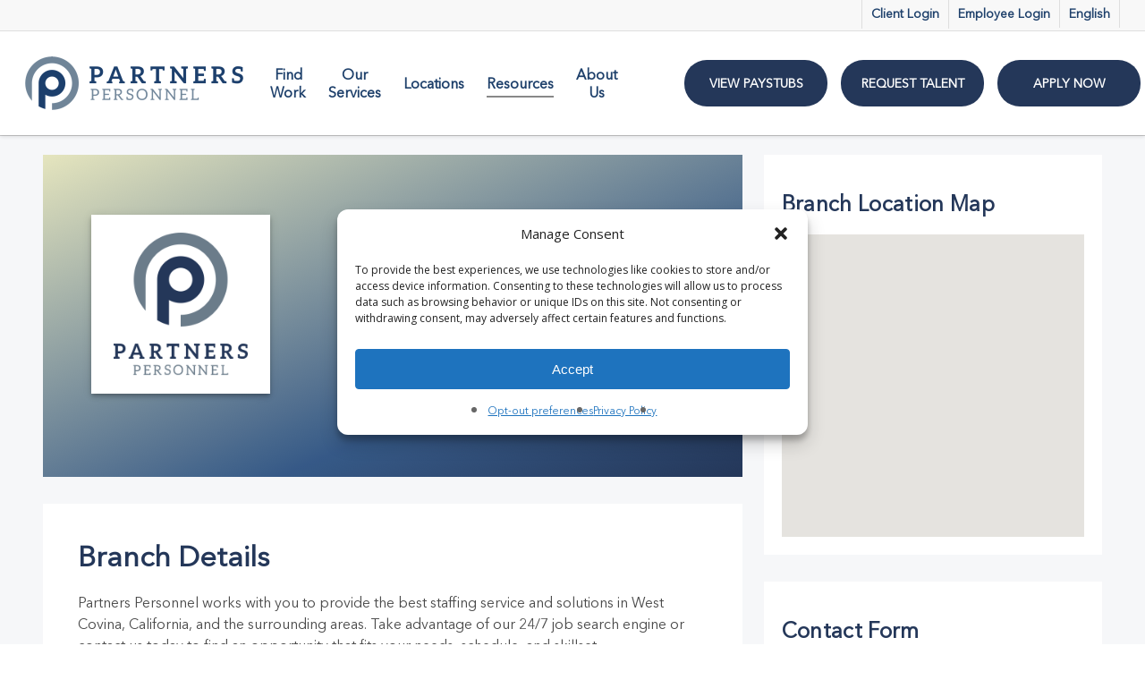

--- FILE ---
content_type: text/html
request_url: https://chat.staffingengine.onereach.ai/aOGA79frRqu81DXUgPkGog/0zgy4z1?__rwc_embed__=true
body_size: 2585
content:
<!-- v6.4 -->

<!--
  v: 6.4.4
  f: master
  dt: 2025-08-28T06:19:24.780Z
  b: Detached: 53c528b0f202266b0f245fe68d8f41f4d7663f32
  ch: 53c528b0f202266b0f245fe68d8f41f4d7663f32
-->
<!DOCTYPE html>
<html lang="en" class="rwc-app">

<head>
    <meta charset="UTF-8">
    <meta name="viewport" content="width=device-width,height=device-height,user-scalable=yes,initial-scale=1,minimum-scale=1,maximum-scale=1,viewport-fit=cover,shrink-to-fit=no,user-scalable=no">
    <meta charset="utf-8">
    <!-- specific_chat_info_start_head_start -->
    <!-- config_start -->
      <script>
        // if you want add something in this config at this step – do it with trailing commas
        window.rwc_config = {"moduleConfigs":[{"name":"static_messages","config":{"waitForResponseBeforeSessionStart":true,"message":null}},{"name":"clientVersionsManager","config":{"stepsAndClientPackVersion":"v6.4"}},{"name":"analytics","config":{}},{"name":"appearance","config":{"theme":"Light","showLoader":true,"loaderImageUrl":null,"title":"","logo":[{"location":"https://files.staffingengine.api.onereach.ai/public/68e180ef-d7eb-46ab-bcd4-35d480f906a2/Partners-Bot-Header.png"}],"skin":"default","predefinedCssName":"default","locale":"en","allowSpeechInput":true}},{"name":"messages","config":{"timeFormat":"auto","icon":[{"location":"https://files.staffingengine.api.onereach.ai/public/68e180ef-d7eb-46ab-bcd4-35d480f906a2/Partners-Bot-Icon.png"}],"timeBasedMessageGroupingDuration":0,"alwaysTyping":true,"typingDuration":0,"allowViewHistory":false,"allowToEditUserReply":false,"notificationSoundLocation":""}},{"name":"sessions","config":{"allowContinue":false,"allowStartNew":false,"allowFollowUp":false,"clientVersion":"v2.sdk"}},{"name":"apps","config":{"appId":"3184jByIQN6yfqguSF_-6g.apps.staffingengine.onereach.ai","appUrl":"https://stng.1re.ch/uVO6wM77D"}},{"name":"header","config":{"title":"","logo":[{"location":"https://files.staffingengine.api.onereach.ai/public/68e180ef-d7eb-46ab-bcd4-35d480f906a2/Partners-Bot-Header.png"}]}},{"name":"browser_tab_manager","config":{}},{"name":"footer","config":{}}],"chatConfig":{},"chatStyle":{}};
      </script>
    <!-- config_end -->

    <!-- title_start -->
      <title>OneReach.ai Chat</title>
    <!-- title_end -->

    <!-- favicon_start -->
      <link rel="icon" href="/icons/favicon.ico">
    <!-- favicon_end -->

    <!-- specific_chat_info_start_head_end -->
    <script type="importmap">
      {
        "imports": {
          "NPM_UNPACKED/": "https://library-content.staging.api.onereach.ai/packages/NPM_UNPACKED/",
          "vue": "https://library-content.staging.api.onereach.ai/packages/NPM_UNPACKED/@onereach/orest-vue3/0.0.1/dist/index.mjs",
          "vue-demi": "https://library-content.staging.api.onereach.ai/packages/NPM_UNPACKED/@onereach/orest-vue-demi-vue3/0.0.1/dist/index.mjs"
        }
      }
    </script>
    <style>
      :root, html, body {
        --loader-bg-color-dark: #212428;
        --loader-bg-color-light: #f0f3fb;
      }
      body {
        height: 100%;
      }
    </style>
    <link rel="stylesheet" type="text/css" href="/v6.4/preloader/preloader.css">
    <script defer="defer" src="/v6.4/preloader/preloader.js"></script>
    <script>location.pathname.startsWith('/map') && document.documentElement.classList.add('page__map')</script>
    <script>
      window.getAppearanceModule = () => {
        const moduleConfigs = window?.rwc_config?.moduleConfigs ?? [];
        // chat theme is stored in this module
        const appearanceModule = moduleConfigs.find(({ name }) => name === 'appearance');

        return appearanceModule?.config ?? {};
      };

      window.getQueryVariable = (variable) => {
        var query = window.location.search.substring(1);
        var vars = query.split('&');

        for (var i = 0;i < vars.length;i++) {
          var pair = vars[i].split('=');

          if (decodeURIComponent(pair[0]) == variable) {
            return decodeURIComponent(pair[1]);
          }
        }
      };

      window.getLoaderTheme = () => {
        const appearanceModule = window.getAppearanceModule();

        // for local development config is not inserted into index.html so we will use query param for this case
        const loaderTheme = appearanceModule?.theme ?? window.getQueryVariable('loader') ?? 'auto';
        const normalizedLoaderTheme = loaderTheme?.toLowerCase?.();

        if (['dark', 'light'].indexOf(normalizedLoaderTheme) !== -1) {
          return normalizedLoaderTheme;
        }

        if(window.matchMedia && window.matchMedia('(prefers-color-scheme: dark)').matches) {
          return 'dark'
        }

        return 'light';
      }

      const loaderTheme = window.getLoaderTheme();

      var styleEl = document.createElement('style');
      // Set the CSS inside your style tag
      styleEl.innerHTML = `
        :root, html, body {
          color-scheme: ${loaderTheme};
          background: ${loaderTheme === 'light' ? '#f0f3fb' : '#212428'};
        }

        html body:not(.preloading-finished) {
          color-scheme: ${loaderTheme};
          background: ${loaderTheme === 'light' ? '#f0f3fb' : '#212428'};
        }
      `;

      document.head.appendChild(styleEl);
    </script>

    <style>
      html.page__map body > .preloader {
        display: none;
      }
    </style>
    <!-- specific_chat_info_end_head_start -->
      <!-- head_template_start -->
      <!-- head_template_end -->
    <!-- specific_chat_info_end_head_end -->
<script defer="defer" src="/v6.4/chunk-vendors.v6.4.5-14.53c528b.bundle.js"></script><script defer="defer" src="/v6.4/app.v6.4.5-14.53c528b.bundle.js"></script><link href="/v6.4/static/css/chunk-vendors.f0a73d81.css" rel="stylesheet"><link href="/v6.4/static/css/app.d2400843.css" rel="stylesheet"></head>

<body>
  <!-- specific_chat_info_start_body_start -->
  <!-- preloader_start -->
    <div id="preloader" class="preloader">
      <div class="preloader__inner">
        <div id="letter-container" class="preloader__letter-container">
        </div>
        <div id="logo-wrapper" class="preloader__logo-wrapper preloader__logo-wrapper--with-border">
          <svg xmlns="http://www.w3.org/2000/svg" class="preloader__logo" id="logo" viewBox="0 0 300 300">
            <g transform="translate(0.000000,300.000000) scale(0.100000,-0.100000)" fill="currentColor" stroke="none">
                <path d="M1390 2909 c-520 -62 -968 -398 -1149 -862 -82 -210 -102 -357 -92
        -657 2 -73 3 -74 148 -75 70 -1 133 2 138 6 7 5 10 59 8 141 -4 278 72 507
        242 728 264 343 704 517 1100 435 106 -22 154 -39 255 -88 330 -161 571 -517
        607 -897 13 -132 5 -306 -19 -395 -5 -22 -12 -49 -14 -59 -2 -11 -13 -49 -25
        -85 -93 -278 -254 -475 -529 -643 -30 -18 -198 -85 -231 -92 -13 -3 -35 -7
        -49 -10 -127 -28 -169 -30 -906 -28 -592 1 -764 -1 -771 -11 -5 -6 -31 -63
        -58 -125 -41 -95 -47 -115 -35 -123 18 -11 1713 -6 1775 5 203 38 382 104 532
        197 340 211 579 555 654 941 24 120 31 339 17 468 -25 217 -120 459 -251 642
        -221 309 -529 504 -912 578 -73 14 -345 20 -435 9z"/>
                <path d="M985 1572 c-123 -40 -139 -214 -25 -272 51 -26 93 -25 142 2 45 25
        78 80 78 128 0 95 -104 171 -195 142z"/>
                <path d="M1485 1572 c-59 -20 -105 -82 -105 -143 0 -73 76 -149 150 -149 86 0
        158 82 146 167 -7 56 -30 90 -77 114 -38 19 -77 23 -114 11z"/>
                <path d="M1985 1573 c-55 -14 -105 -82 -105 -143 0 -48 33 -103 78 -128 45
        -25 74 -27 123 -10 41 14 61 33 83 75 57 113 -51 238 -179 206z"/>
            </g>
        </svg>
        </div>
      </div>
    </div>
  <!-- preloader_end -->
  <!-- specific_chat_info_start_body_end -->
  <!-- specific_chat_info_end_body_start -->
    <!-- custom_css_styles_start -->
    <!-- custom_css_styles_end -->
  <!-- specific_chat_info_end_body_end -->
</body>

</html>


--- FILE ---
content_type: text/css
request_url: https://www.partnerspersonnel.com/wp-content/plugins/p-jobs/assets/app/dist/css/chunk-vendors.css?ver=6.9
body_size: 124130
content:
@charset "UTF-8";/*!
* Vuetify v2.2.27
* Forged by John Leider
* Released under the MIT License.
*/@-webkit-keyframes v-shake{59%{margin-left:0}60%,80%{margin-left:2px}70%,90%{margin-left:-2px}}@keyframes v-shake{59%{margin-left:0}60%,80%{margin-left:2px}70%,90%{margin-left:-2px}}.p-jobs-wrapper .v-application .black{background-color:#000!important;border-color:#000!important}.p-jobs-wrapper .v-application .black--text{color:#000!important;caret-color:#000!important}.p-jobs-wrapper .v-application .white{background-color:#fff!important;border-color:#fff!important}.p-jobs-wrapper .v-application .white--text{color:#fff!important;caret-color:#fff!important}.p-jobs-wrapper .v-application .transparent{background-color:transparent!important;border-color:transparent!important}.p-jobs-wrapper .v-application .transparent--text{color:transparent!important;caret-color:transparent!important}.p-jobs-wrapper .v-application .red{background-color:#f44336!important;border-color:#f44336!important}.p-jobs-wrapper .v-application .red--text{color:#f44336!important;caret-color:#f44336!important}.p-jobs-wrapper .v-application .red.lighten-5{background-color:#ffebee!important;border-color:#ffebee!important}.p-jobs-wrapper .v-application .red--text.text--lighten-5{color:#ffebee!important;caret-color:#ffebee!important}.p-jobs-wrapper .v-application .red.lighten-4{background-color:#ffcdd2!important;border-color:#ffcdd2!important}.p-jobs-wrapper .v-application .red--text.text--lighten-4{color:#ffcdd2!important;caret-color:#ffcdd2!important}.p-jobs-wrapper .v-application .red.lighten-3{background-color:#ef9a9a!important;border-color:#ef9a9a!important}.p-jobs-wrapper .v-application .red--text.text--lighten-3{color:#ef9a9a!important;caret-color:#ef9a9a!important}.p-jobs-wrapper .v-application .red.lighten-2{background-color:#e57373!important;border-color:#e57373!important}.p-jobs-wrapper .v-application .red--text.text--lighten-2{color:#e57373!important;caret-color:#e57373!important}.p-jobs-wrapper .v-application .red.lighten-1{background-color:#ef5350!important;border-color:#ef5350!important}.p-jobs-wrapper .v-application .red--text.text--lighten-1{color:#ef5350!important;caret-color:#ef5350!important}.p-jobs-wrapper .v-application .red.darken-1{background-color:#e53935!important;border-color:#e53935!important}.p-jobs-wrapper .v-application .red--text.text--darken-1{color:#e53935!important;caret-color:#e53935!important}.p-jobs-wrapper .v-application .red.darken-2{background-color:#d32f2f!important;border-color:#d32f2f!important}.p-jobs-wrapper .v-application .red--text.text--darken-2{color:#d32f2f!important;caret-color:#d32f2f!important}.p-jobs-wrapper .v-application .red.darken-3{background-color:#c62828!important;border-color:#c62828!important}.p-jobs-wrapper .v-application .red--text.text--darken-3{color:#c62828!important;caret-color:#c62828!important}.p-jobs-wrapper .v-application .red.darken-4{background-color:#b71c1c!important;border-color:#b71c1c!important}.p-jobs-wrapper .v-application .red--text.text--darken-4{color:#b71c1c!important;caret-color:#b71c1c!important}.p-jobs-wrapper .v-application .red.accent-1{background-color:#ff8a80!important;border-color:#ff8a80!important}.p-jobs-wrapper .v-application .red--text.text--accent-1{color:#ff8a80!important;caret-color:#ff8a80!important}.p-jobs-wrapper .v-application .red.accent-2{background-color:#ff5252!important;border-color:#ff5252!important}.p-jobs-wrapper .v-application .red--text.text--accent-2{color:#ff5252!important;caret-color:#ff5252!important}.p-jobs-wrapper .v-application .red.accent-3{background-color:#ff1744!important;border-color:#ff1744!important}.p-jobs-wrapper .v-application .red--text.text--accent-3{color:#ff1744!important;caret-color:#ff1744!important}.p-jobs-wrapper .v-application .red.accent-4{background-color:#d50000!important;border-color:#d50000!important}.p-jobs-wrapper .v-application .red--text.text--accent-4{color:#d50000!important;caret-color:#d50000!important}.p-jobs-wrapper .v-application .pink{background-color:#e91e63!important;border-color:#e91e63!important}.p-jobs-wrapper .v-application .pink--text{color:#e91e63!important;caret-color:#e91e63!important}.p-jobs-wrapper .v-application .pink.lighten-5{background-color:#fce4ec!important;border-color:#fce4ec!important}.p-jobs-wrapper .v-application .pink--text.text--lighten-5{color:#fce4ec!important;caret-color:#fce4ec!important}.p-jobs-wrapper .v-application .pink.lighten-4{background-color:#f8bbd0!important;border-color:#f8bbd0!important}.p-jobs-wrapper .v-application .pink--text.text--lighten-4{color:#f8bbd0!important;caret-color:#f8bbd0!important}.p-jobs-wrapper .v-application .pink.lighten-3{background-color:#f48fb1!important;border-color:#f48fb1!important}.p-jobs-wrapper .v-application .pink--text.text--lighten-3{color:#f48fb1!important;caret-color:#f48fb1!important}.p-jobs-wrapper .v-application .pink.lighten-2{background-color:#f06292!important;border-color:#f06292!important}.p-jobs-wrapper .v-application .pink--text.text--lighten-2{color:#f06292!important;caret-color:#f06292!important}.p-jobs-wrapper .v-application .pink.lighten-1{background-color:#ec407a!important;border-color:#ec407a!important}.p-jobs-wrapper .v-application .pink--text.text--lighten-1{color:#ec407a!important;caret-color:#ec407a!important}.p-jobs-wrapper .v-application .pink.darken-1{background-color:#d81b60!important;border-color:#d81b60!important}.p-jobs-wrapper .v-application .pink--text.text--darken-1{color:#d81b60!important;caret-color:#d81b60!important}.p-jobs-wrapper .v-application .pink.darken-2{background-color:#c2185b!important;border-color:#c2185b!important}.p-jobs-wrapper .v-application .pink--text.text--darken-2{color:#c2185b!important;caret-color:#c2185b!important}.p-jobs-wrapper .v-application .pink.darken-3{background-color:#ad1457!important;border-color:#ad1457!important}.p-jobs-wrapper .v-application .pink--text.text--darken-3{color:#ad1457!important;caret-color:#ad1457!important}.p-jobs-wrapper .v-application .pink.darken-4{background-color:#880e4f!important;border-color:#880e4f!important}.p-jobs-wrapper .v-application .pink--text.text--darken-4{color:#880e4f!important;caret-color:#880e4f!important}.p-jobs-wrapper .v-application .pink.accent-1{background-color:#ff80ab!important;border-color:#ff80ab!important}.p-jobs-wrapper .v-application .pink--text.text--accent-1{color:#ff80ab!important;caret-color:#ff80ab!important}.p-jobs-wrapper .v-application .pink.accent-2{background-color:#ff4081!important;border-color:#ff4081!important}.p-jobs-wrapper .v-application .pink--text.text--accent-2{color:#ff4081!important;caret-color:#ff4081!important}.p-jobs-wrapper .v-application .pink.accent-3{background-color:#f50057!important;border-color:#f50057!important}.p-jobs-wrapper .v-application .pink--text.text--accent-3{color:#f50057!important;caret-color:#f50057!important}.p-jobs-wrapper .v-application .pink.accent-4{background-color:#c51162!important;border-color:#c51162!important}.p-jobs-wrapper .v-application .pink--text.text--accent-4{color:#c51162!important;caret-color:#c51162!important}.p-jobs-wrapper .v-application .purple{background-color:#9c27b0!important;border-color:#9c27b0!important}.p-jobs-wrapper .v-application .purple--text{color:#9c27b0!important;caret-color:#9c27b0!important}.p-jobs-wrapper .v-application .purple.lighten-5{background-color:#f3e5f5!important;border-color:#f3e5f5!important}.p-jobs-wrapper .v-application .purple--text.text--lighten-5{color:#f3e5f5!important;caret-color:#f3e5f5!important}.p-jobs-wrapper .v-application .purple.lighten-4{background-color:#e1bee7!important;border-color:#e1bee7!important}.p-jobs-wrapper .v-application .purple--text.text--lighten-4{color:#e1bee7!important;caret-color:#e1bee7!important}.p-jobs-wrapper .v-application .purple.lighten-3{background-color:#ce93d8!important;border-color:#ce93d8!important}.p-jobs-wrapper .v-application .purple--text.text--lighten-3{color:#ce93d8!important;caret-color:#ce93d8!important}.p-jobs-wrapper .v-application .purple.lighten-2{background-color:#ba68c8!important;border-color:#ba68c8!important}.p-jobs-wrapper .v-application .purple--text.text--lighten-2{color:#ba68c8!important;caret-color:#ba68c8!important}.p-jobs-wrapper .v-application .purple.lighten-1{background-color:#ab47bc!important;border-color:#ab47bc!important}.p-jobs-wrapper .v-application .purple--text.text--lighten-1{color:#ab47bc!important;caret-color:#ab47bc!important}.p-jobs-wrapper .v-application .purple.darken-1{background-color:#8e24aa!important;border-color:#8e24aa!important}.p-jobs-wrapper .v-application .purple--text.text--darken-1{color:#8e24aa!important;caret-color:#8e24aa!important}.p-jobs-wrapper .v-application .purple.darken-2{background-color:#7b1fa2!important;border-color:#7b1fa2!important}.p-jobs-wrapper .v-application .purple--text.text--darken-2{color:#7b1fa2!important;caret-color:#7b1fa2!important}.p-jobs-wrapper .v-application .purple.darken-3{background-color:#6a1b9a!important;border-color:#6a1b9a!important}.p-jobs-wrapper .v-application .purple--text.text--darken-3{color:#6a1b9a!important;caret-color:#6a1b9a!important}.p-jobs-wrapper .v-application .purple.darken-4{background-color:#4a148c!important;border-color:#4a148c!important}.p-jobs-wrapper .v-application .purple--text.text--darken-4{color:#4a148c!important;caret-color:#4a148c!important}.p-jobs-wrapper .v-application .purple.accent-1{background-color:#ea80fc!important;border-color:#ea80fc!important}.p-jobs-wrapper .v-application .purple--text.text--accent-1{color:#ea80fc!important;caret-color:#ea80fc!important}.p-jobs-wrapper .v-application .purple.accent-2{background-color:#e040fb!important;border-color:#e040fb!important}.p-jobs-wrapper .v-application .purple--text.text--accent-2{color:#e040fb!important;caret-color:#e040fb!important}.p-jobs-wrapper .v-application .purple.accent-3{background-color:#d500f9!important;border-color:#d500f9!important}.p-jobs-wrapper .v-application .purple--text.text--accent-3{color:#d500f9!important;caret-color:#d500f9!important}.p-jobs-wrapper .v-application .purple.accent-4{background-color:#a0f!important;border-color:#a0f!important}.p-jobs-wrapper .v-application .purple--text.text--accent-4{color:#a0f!important;caret-color:#a0f!important}.p-jobs-wrapper .v-application .deep-purple{background-color:#673ab7!important;border-color:#673ab7!important}.p-jobs-wrapper .v-application .deep-purple--text{color:#673ab7!important;caret-color:#673ab7!important}.p-jobs-wrapper .v-application .deep-purple.lighten-5{background-color:#ede7f6!important;border-color:#ede7f6!important}.p-jobs-wrapper .v-application .deep-purple--text.text--lighten-5{color:#ede7f6!important;caret-color:#ede7f6!important}.p-jobs-wrapper .v-application .deep-purple.lighten-4{background-color:#d1c4e9!important;border-color:#d1c4e9!important}.p-jobs-wrapper .v-application .deep-purple--text.text--lighten-4{color:#d1c4e9!important;caret-color:#d1c4e9!important}.p-jobs-wrapper .v-application .deep-purple.lighten-3{background-color:#b39ddb!important;border-color:#b39ddb!important}.p-jobs-wrapper .v-application .deep-purple--text.text--lighten-3{color:#b39ddb!important;caret-color:#b39ddb!important}.p-jobs-wrapper .v-application .deep-purple.lighten-2{background-color:#9575cd!important;border-color:#9575cd!important}.p-jobs-wrapper .v-application .deep-purple--text.text--lighten-2{color:#9575cd!important;caret-color:#9575cd!important}.p-jobs-wrapper .v-application .deep-purple.lighten-1{background-color:#7e57c2!important;border-color:#7e57c2!important}.p-jobs-wrapper .v-application .deep-purple--text.text--lighten-1{color:#7e57c2!important;caret-color:#7e57c2!important}.p-jobs-wrapper .v-application .deep-purple.darken-1{background-color:#5e35b1!important;border-color:#5e35b1!important}.p-jobs-wrapper .v-application .deep-purple--text.text--darken-1{color:#5e35b1!important;caret-color:#5e35b1!important}.p-jobs-wrapper .v-application .deep-purple.darken-2{background-color:#512da8!important;border-color:#512da8!important}.p-jobs-wrapper .v-application .deep-purple--text.text--darken-2{color:#512da8!important;caret-color:#512da8!important}.p-jobs-wrapper .v-application .deep-purple.darken-3{background-color:#4527a0!important;border-color:#4527a0!important}.p-jobs-wrapper .v-application .deep-purple--text.text--darken-3{color:#4527a0!important;caret-color:#4527a0!important}.p-jobs-wrapper .v-application .deep-purple.darken-4{background-color:#311b92!important;border-color:#311b92!important}.p-jobs-wrapper .v-application .deep-purple--text.text--darken-4{color:#311b92!important;caret-color:#311b92!important}.p-jobs-wrapper .v-application .deep-purple.accent-1{background-color:#b388ff!important;border-color:#b388ff!important}.p-jobs-wrapper .v-application .deep-purple--text.text--accent-1{color:#b388ff!important;caret-color:#b388ff!important}.p-jobs-wrapper .v-application .deep-purple.accent-2{background-color:#7c4dff!important;border-color:#7c4dff!important}.p-jobs-wrapper .v-application .deep-purple--text.text--accent-2{color:#7c4dff!important;caret-color:#7c4dff!important}.p-jobs-wrapper .v-application .deep-purple.accent-3{background-color:#651fff!important;border-color:#651fff!important}.p-jobs-wrapper .v-application .deep-purple--text.text--accent-3{color:#651fff!important;caret-color:#651fff!important}.p-jobs-wrapper .v-application .deep-purple.accent-4{background-color:#6200ea!important;border-color:#6200ea!important}.p-jobs-wrapper .v-application .deep-purple--text.text--accent-4{color:#6200ea!important;caret-color:#6200ea!important}.p-jobs-wrapper .v-application .indigo{background-color:#3f51b5!important;border-color:#3f51b5!important}.p-jobs-wrapper .v-application .indigo--text{color:#3f51b5!important;caret-color:#3f51b5!important}.p-jobs-wrapper .v-application .indigo.lighten-5{background-color:#e8eaf6!important;border-color:#e8eaf6!important}.p-jobs-wrapper .v-application .indigo--text.text--lighten-5{color:#e8eaf6!important;caret-color:#e8eaf6!important}.p-jobs-wrapper .v-application .indigo.lighten-4{background-color:#c5cae9!important;border-color:#c5cae9!important}.p-jobs-wrapper .v-application .indigo--text.text--lighten-4{color:#c5cae9!important;caret-color:#c5cae9!important}.p-jobs-wrapper .v-application .indigo.lighten-3{background-color:#9fa8da!important;border-color:#9fa8da!important}.p-jobs-wrapper .v-application .indigo--text.text--lighten-3{color:#9fa8da!important;caret-color:#9fa8da!important}.p-jobs-wrapper .v-application .indigo.lighten-2{background-color:#7986cb!important;border-color:#7986cb!important}.p-jobs-wrapper .v-application .indigo--text.text--lighten-2{color:#7986cb!important;caret-color:#7986cb!important}.p-jobs-wrapper .v-application .indigo.lighten-1{background-color:#5c6bc0!important;border-color:#5c6bc0!important}.p-jobs-wrapper .v-application .indigo--text.text--lighten-1{color:#5c6bc0!important;caret-color:#5c6bc0!important}.p-jobs-wrapper .v-application .indigo.darken-1{background-color:#3949ab!important;border-color:#3949ab!important}.p-jobs-wrapper .v-application .indigo--text.text--darken-1{color:#3949ab!important;caret-color:#3949ab!important}.p-jobs-wrapper .v-application .indigo.darken-2{background-color:#303f9f!important;border-color:#303f9f!important}.p-jobs-wrapper .v-application .indigo--text.text--darken-2{color:#303f9f!important;caret-color:#303f9f!important}.p-jobs-wrapper .v-application .indigo.darken-3{background-color:#283593!important;border-color:#283593!important}.p-jobs-wrapper .v-application .indigo--text.text--darken-3{color:#283593!important;caret-color:#283593!important}.p-jobs-wrapper .v-application .indigo.darken-4{background-color:#1a237e!important;border-color:#1a237e!important}.p-jobs-wrapper .v-application .indigo--text.text--darken-4{color:#1a237e!important;caret-color:#1a237e!important}.p-jobs-wrapper .v-application .indigo.accent-1{background-color:#8c9eff!important;border-color:#8c9eff!important}.p-jobs-wrapper .v-application .indigo--text.text--accent-1{color:#8c9eff!important;caret-color:#8c9eff!important}.p-jobs-wrapper .v-application .indigo.accent-2{background-color:#536dfe!important;border-color:#536dfe!important}.p-jobs-wrapper .v-application .indigo--text.text--accent-2{color:#536dfe!important;caret-color:#536dfe!important}.p-jobs-wrapper .v-application .indigo.accent-3{background-color:#3d5afe!important;border-color:#3d5afe!important}.p-jobs-wrapper .v-application .indigo--text.text--accent-3{color:#3d5afe!important;caret-color:#3d5afe!important}.p-jobs-wrapper .v-application .indigo.accent-4{background-color:#304ffe!important;border-color:#304ffe!important}.p-jobs-wrapper .v-application .indigo--text.text--accent-4{color:#304ffe!important;caret-color:#304ffe!important}.p-jobs-wrapper .v-application .blue{background-color:#2196f3!important;border-color:#2196f3!important}.p-jobs-wrapper .v-application .blue--text{color:#2196f3!important;caret-color:#2196f3!important}.p-jobs-wrapper .v-application .blue.lighten-5{background-color:#e3f2fd!important;border-color:#e3f2fd!important}.p-jobs-wrapper .v-application .blue--text.text--lighten-5{color:#e3f2fd!important;caret-color:#e3f2fd!important}.p-jobs-wrapper .v-application .blue.lighten-4{background-color:#bbdefb!important;border-color:#bbdefb!important}.p-jobs-wrapper .v-application .blue--text.text--lighten-4{color:#bbdefb!important;caret-color:#bbdefb!important}.p-jobs-wrapper .v-application .blue.lighten-3{background-color:#90caf9!important;border-color:#90caf9!important}.p-jobs-wrapper .v-application .blue--text.text--lighten-3{color:#90caf9!important;caret-color:#90caf9!important}.p-jobs-wrapper .v-application .blue.lighten-2{background-color:#64b5f6!important;border-color:#64b5f6!important}.p-jobs-wrapper .v-application .blue--text.text--lighten-2{color:#64b5f6!important;caret-color:#64b5f6!important}.p-jobs-wrapper .v-application .blue.lighten-1{background-color:#42a5f5!important;border-color:#42a5f5!important}.p-jobs-wrapper .v-application .blue--text.text--lighten-1{color:#42a5f5!important;caret-color:#42a5f5!important}.p-jobs-wrapper .v-application .blue.darken-1{background-color:#1e88e5!important;border-color:#1e88e5!important}.p-jobs-wrapper .v-application .blue--text.text--darken-1{color:#1e88e5!important;caret-color:#1e88e5!important}.p-jobs-wrapper .v-application .blue.darken-2{background-color:#1976d2!important;border-color:#1976d2!important}.p-jobs-wrapper .v-application .blue--text.text--darken-2{color:#1976d2!important;caret-color:#1976d2!important}.p-jobs-wrapper .v-application .blue.darken-3{background-color:#1565c0!important;border-color:#1565c0!important}.p-jobs-wrapper .v-application .blue--text.text--darken-3{color:#1565c0!important;caret-color:#1565c0!important}.p-jobs-wrapper .v-application .blue.darken-4{background-color:#0d47a1!important;border-color:#0d47a1!important}.p-jobs-wrapper .v-application .blue--text.text--darken-4{color:#0d47a1!important;caret-color:#0d47a1!important}.p-jobs-wrapper .v-application .blue.accent-1{background-color:#82b1ff!important;border-color:#82b1ff!important}.p-jobs-wrapper .v-application .blue--text.text--accent-1{color:#82b1ff!important;caret-color:#82b1ff!important}.p-jobs-wrapper .v-application .blue.accent-2{background-color:#448aff!important;border-color:#448aff!important}.p-jobs-wrapper .v-application .blue--text.text--accent-2{color:#448aff!important;caret-color:#448aff!important}.p-jobs-wrapper .v-application .blue.accent-3{background-color:#2979ff!important;border-color:#2979ff!important}.p-jobs-wrapper .v-application .blue--text.text--accent-3{color:#2979ff!important;caret-color:#2979ff!important}.p-jobs-wrapper .v-application .blue.accent-4{background-color:#2962ff!important;border-color:#2962ff!important}.p-jobs-wrapper .v-application .blue--text.text--accent-4{color:#2962ff!important;caret-color:#2962ff!important}.p-jobs-wrapper .v-application .light-blue{background-color:#03a9f4!important;border-color:#03a9f4!important}.p-jobs-wrapper .v-application .light-blue--text{color:#03a9f4!important;caret-color:#03a9f4!important}.p-jobs-wrapper .v-application .light-blue.lighten-5{background-color:#e1f5fe!important;border-color:#e1f5fe!important}.p-jobs-wrapper .v-application .light-blue--text.text--lighten-5{color:#e1f5fe!important;caret-color:#e1f5fe!important}.p-jobs-wrapper .v-application .light-blue.lighten-4{background-color:#b3e5fc!important;border-color:#b3e5fc!important}.p-jobs-wrapper .v-application .light-blue--text.text--lighten-4{color:#b3e5fc!important;caret-color:#b3e5fc!important}.p-jobs-wrapper .v-application .light-blue.lighten-3{background-color:#81d4fa!important;border-color:#81d4fa!important}.p-jobs-wrapper .v-application .light-blue--text.text--lighten-3{color:#81d4fa!important;caret-color:#81d4fa!important}.p-jobs-wrapper .v-application .light-blue.lighten-2{background-color:#4fc3f7!important;border-color:#4fc3f7!important}.p-jobs-wrapper .v-application .light-blue--text.text--lighten-2{color:#4fc3f7!important;caret-color:#4fc3f7!important}.p-jobs-wrapper .v-application .light-blue.lighten-1{background-color:#29b6f6!important;border-color:#29b6f6!important}.p-jobs-wrapper .v-application .light-blue--text.text--lighten-1{color:#29b6f6!important;caret-color:#29b6f6!important}.p-jobs-wrapper .v-application .light-blue.darken-1{background-color:#039be5!important;border-color:#039be5!important}.p-jobs-wrapper .v-application .light-blue--text.text--darken-1{color:#039be5!important;caret-color:#039be5!important}.p-jobs-wrapper .v-application .light-blue.darken-2{background-color:#0288d1!important;border-color:#0288d1!important}.p-jobs-wrapper .v-application .light-blue--text.text--darken-2{color:#0288d1!important;caret-color:#0288d1!important}.p-jobs-wrapper .v-application .light-blue.darken-3{background-color:#0277bd!important;border-color:#0277bd!important}.p-jobs-wrapper .v-application .light-blue--text.text--darken-3{color:#0277bd!important;caret-color:#0277bd!important}.p-jobs-wrapper .v-application .light-blue.darken-4{background-color:#01579b!important;border-color:#01579b!important}.p-jobs-wrapper .v-application .light-blue--text.text--darken-4{color:#01579b!important;caret-color:#01579b!important}.p-jobs-wrapper .v-application .light-blue.accent-1{background-color:#80d8ff!important;border-color:#80d8ff!important}.p-jobs-wrapper .v-application .light-blue--text.text--accent-1{color:#80d8ff!important;caret-color:#80d8ff!important}.p-jobs-wrapper .v-application .light-blue.accent-2{background-color:#40c4ff!important;border-color:#40c4ff!important}.p-jobs-wrapper .v-application .light-blue--text.text--accent-2{color:#40c4ff!important;caret-color:#40c4ff!important}.p-jobs-wrapper .v-application .light-blue.accent-3{background-color:#00b0ff!important;border-color:#00b0ff!important}.p-jobs-wrapper .v-application .light-blue--text.text--accent-3{color:#00b0ff!important;caret-color:#00b0ff!important}.p-jobs-wrapper .v-application .light-blue.accent-4{background-color:#0091ea!important;border-color:#0091ea!important}.p-jobs-wrapper .v-application .light-blue--text.text--accent-4{color:#0091ea!important;caret-color:#0091ea!important}.p-jobs-wrapper .v-application .cyan{background-color:#00bcd4!important;border-color:#00bcd4!important}.p-jobs-wrapper .v-application .cyan--text{color:#00bcd4!important;caret-color:#00bcd4!important}.p-jobs-wrapper .v-application .cyan.lighten-5{background-color:#e0f7fa!important;border-color:#e0f7fa!important}.p-jobs-wrapper .v-application .cyan--text.text--lighten-5{color:#e0f7fa!important;caret-color:#e0f7fa!important}.p-jobs-wrapper .v-application .cyan.lighten-4{background-color:#b2ebf2!important;border-color:#b2ebf2!important}.p-jobs-wrapper .v-application .cyan--text.text--lighten-4{color:#b2ebf2!important;caret-color:#b2ebf2!important}.p-jobs-wrapper .v-application .cyan.lighten-3{background-color:#80deea!important;border-color:#80deea!important}.p-jobs-wrapper .v-application .cyan--text.text--lighten-3{color:#80deea!important;caret-color:#80deea!important}.p-jobs-wrapper .v-application .cyan.lighten-2{background-color:#4dd0e1!important;border-color:#4dd0e1!important}.p-jobs-wrapper .v-application .cyan--text.text--lighten-2{color:#4dd0e1!important;caret-color:#4dd0e1!important}.p-jobs-wrapper .v-application .cyan.lighten-1{background-color:#26c6da!important;border-color:#26c6da!important}.p-jobs-wrapper .v-application .cyan--text.text--lighten-1{color:#26c6da!important;caret-color:#26c6da!important}.p-jobs-wrapper .v-application .cyan.darken-1{background-color:#00acc1!important;border-color:#00acc1!important}.p-jobs-wrapper .v-application .cyan--text.text--darken-1{color:#00acc1!important;caret-color:#00acc1!important}.p-jobs-wrapper .v-application .cyan.darken-2{background-color:#0097a7!important;border-color:#0097a7!important}.p-jobs-wrapper .v-application .cyan--text.text--darken-2{color:#0097a7!important;caret-color:#0097a7!important}.p-jobs-wrapper .v-application .cyan.darken-3{background-color:#00838f!important;border-color:#00838f!important}.p-jobs-wrapper .v-application .cyan--text.text--darken-3{color:#00838f!important;caret-color:#00838f!important}.p-jobs-wrapper .v-application .cyan.darken-4{background-color:#006064!important;border-color:#006064!important}.p-jobs-wrapper .v-application .cyan--text.text--darken-4{color:#006064!important;caret-color:#006064!important}.p-jobs-wrapper .v-application .cyan.accent-1{background-color:#84ffff!important;border-color:#84ffff!important}.p-jobs-wrapper .v-application .cyan--text.text--accent-1{color:#84ffff!important;caret-color:#84ffff!important}.p-jobs-wrapper .v-application .cyan.accent-2{background-color:#18ffff!important;border-color:#18ffff!important}.p-jobs-wrapper .v-application .cyan--text.text--accent-2{color:#18ffff!important;caret-color:#18ffff!important}.p-jobs-wrapper .v-application .cyan.accent-3{background-color:#00e5ff!important;border-color:#00e5ff!important}.p-jobs-wrapper .v-application .cyan--text.text--accent-3{color:#00e5ff!important;caret-color:#00e5ff!important}.p-jobs-wrapper .v-application .cyan.accent-4{background-color:#00b8d4!important;border-color:#00b8d4!important}.p-jobs-wrapper .v-application .cyan--text.text--accent-4{color:#00b8d4!important;caret-color:#00b8d4!important}.p-jobs-wrapper .v-application .teal{background-color:#009688!important;border-color:#009688!important}.p-jobs-wrapper .v-application .teal--text{color:#009688!important;caret-color:#009688!important}.p-jobs-wrapper .v-application .teal.lighten-5{background-color:#e0f2f1!important;border-color:#e0f2f1!important}.p-jobs-wrapper .v-application .teal--text.text--lighten-5{color:#e0f2f1!important;caret-color:#e0f2f1!important}.p-jobs-wrapper .v-application .teal.lighten-4{background-color:#b2dfdb!important;border-color:#b2dfdb!important}.p-jobs-wrapper .v-application .teal--text.text--lighten-4{color:#b2dfdb!important;caret-color:#b2dfdb!important}.p-jobs-wrapper .v-application .teal.lighten-3{background-color:#80cbc4!important;border-color:#80cbc4!important}.p-jobs-wrapper .v-application .teal--text.text--lighten-3{color:#80cbc4!important;caret-color:#80cbc4!important}.p-jobs-wrapper .v-application .teal.lighten-2{background-color:#4db6ac!important;border-color:#4db6ac!important}.p-jobs-wrapper .v-application .teal--text.text--lighten-2{color:#4db6ac!important;caret-color:#4db6ac!important}.p-jobs-wrapper .v-application .teal.lighten-1{background-color:#26a69a!important;border-color:#26a69a!important}.p-jobs-wrapper .v-application .teal--text.text--lighten-1{color:#26a69a!important;caret-color:#26a69a!important}.p-jobs-wrapper .v-application .teal.darken-1{background-color:#00897b!important;border-color:#00897b!important}.p-jobs-wrapper .v-application .teal--text.text--darken-1{color:#00897b!important;caret-color:#00897b!important}.p-jobs-wrapper .v-application .teal.darken-2{background-color:#00796b!important;border-color:#00796b!important}.p-jobs-wrapper .v-application .teal--text.text--darken-2{color:#00796b!important;caret-color:#00796b!important}.p-jobs-wrapper .v-application .teal.darken-3{background-color:#00695c!important;border-color:#00695c!important}.p-jobs-wrapper .v-application .teal--text.text--darken-3{color:#00695c!important;caret-color:#00695c!important}.p-jobs-wrapper .v-application .teal.darken-4{background-color:#004d40!important;border-color:#004d40!important}.p-jobs-wrapper .v-application .teal--text.text--darken-4{color:#004d40!important;caret-color:#004d40!important}.p-jobs-wrapper .v-application .teal.accent-1{background-color:#a7ffeb!important;border-color:#a7ffeb!important}.p-jobs-wrapper .v-application .teal--text.text--accent-1{color:#a7ffeb!important;caret-color:#a7ffeb!important}.p-jobs-wrapper .v-application .teal.accent-2{background-color:#64ffda!important;border-color:#64ffda!important}.p-jobs-wrapper .v-application .teal--text.text--accent-2{color:#64ffda!important;caret-color:#64ffda!important}.p-jobs-wrapper .v-application .teal.accent-3{background-color:#1de9b6!important;border-color:#1de9b6!important}.p-jobs-wrapper .v-application .teal--text.text--accent-3{color:#1de9b6!important;caret-color:#1de9b6!important}.p-jobs-wrapper .v-application .teal.accent-4{background-color:#00bfa5!important;border-color:#00bfa5!important}.p-jobs-wrapper .v-application .teal--text.text--accent-4{color:#00bfa5!important;caret-color:#00bfa5!important}.p-jobs-wrapper .v-application .green{background-color:#4caf50!important;border-color:#4caf50!important}.p-jobs-wrapper .v-application .green--text{color:#4caf50!important;caret-color:#4caf50!important}.p-jobs-wrapper .v-application .green.lighten-5{background-color:#e8f5e9!important;border-color:#e8f5e9!important}.p-jobs-wrapper .v-application .green--text.text--lighten-5{color:#e8f5e9!important;caret-color:#e8f5e9!important}.p-jobs-wrapper .v-application .green.lighten-4{background-color:#c8e6c9!important;border-color:#c8e6c9!important}.p-jobs-wrapper .v-application .green--text.text--lighten-4{color:#c8e6c9!important;caret-color:#c8e6c9!important}.p-jobs-wrapper .v-application .green.lighten-3{background-color:#a5d6a7!important;border-color:#a5d6a7!important}.p-jobs-wrapper .v-application .green--text.text--lighten-3{color:#a5d6a7!important;caret-color:#a5d6a7!important}.p-jobs-wrapper .v-application .green.lighten-2{background-color:#81c784!important;border-color:#81c784!important}.p-jobs-wrapper .v-application .green--text.text--lighten-2{color:#81c784!important;caret-color:#81c784!important}.p-jobs-wrapper .v-application .green.lighten-1{background-color:#66bb6a!important;border-color:#66bb6a!important}.p-jobs-wrapper .v-application .green--text.text--lighten-1{color:#66bb6a!important;caret-color:#66bb6a!important}.p-jobs-wrapper .v-application .green.darken-1{background-color:#43a047!important;border-color:#43a047!important}.p-jobs-wrapper .v-application .green--text.text--darken-1{color:#43a047!important;caret-color:#43a047!important}.p-jobs-wrapper .v-application .green.darken-2{background-color:#388e3c!important;border-color:#388e3c!important}.p-jobs-wrapper .v-application .green--text.text--darken-2{color:#388e3c!important;caret-color:#388e3c!important}.p-jobs-wrapper .v-application .green.darken-3{background-color:#2e7d32!important;border-color:#2e7d32!important}.p-jobs-wrapper .v-application .green--text.text--darken-3{color:#2e7d32!important;caret-color:#2e7d32!important}.p-jobs-wrapper .v-application .green.darken-4{background-color:#1b5e20!important;border-color:#1b5e20!important}.p-jobs-wrapper .v-application .green--text.text--darken-4{color:#1b5e20!important;caret-color:#1b5e20!important}.p-jobs-wrapper .v-application .green.accent-1{background-color:#b9f6ca!important;border-color:#b9f6ca!important}.p-jobs-wrapper .v-application .green--text.text--accent-1{color:#b9f6ca!important;caret-color:#b9f6ca!important}.p-jobs-wrapper .v-application .green.accent-2{background-color:#69f0ae!important;border-color:#69f0ae!important}.p-jobs-wrapper .v-application .green--text.text--accent-2{color:#69f0ae!important;caret-color:#69f0ae!important}.p-jobs-wrapper .v-application .green.accent-3{background-color:#00e676!important;border-color:#00e676!important}.p-jobs-wrapper .v-application .green--text.text--accent-3{color:#00e676!important;caret-color:#00e676!important}.p-jobs-wrapper .v-application .green.accent-4{background-color:#00c853!important;border-color:#00c853!important}.p-jobs-wrapper .v-application .green--text.text--accent-4{color:#00c853!important;caret-color:#00c853!important}.p-jobs-wrapper .v-application .light-green{background-color:#8bc34a!important;border-color:#8bc34a!important}.p-jobs-wrapper .v-application .light-green--text{color:#8bc34a!important;caret-color:#8bc34a!important}.p-jobs-wrapper .v-application .light-green.lighten-5{background-color:#f1f8e9!important;border-color:#f1f8e9!important}.p-jobs-wrapper .v-application .light-green--text.text--lighten-5{color:#f1f8e9!important;caret-color:#f1f8e9!important}.p-jobs-wrapper .v-application .light-green.lighten-4{background-color:#dcedc8!important;border-color:#dcedc8!important}.p-jobs-wrapper .v-application .light-green--text.text--lighten-4{color:#dcedc8!important;caret-color:#dcedc8!important}.p-jobs-wrapper .v-application .light-green.lighten-3{background-color:#c5e1a5!important;border-color:#c5e1a5!important}.p-jobs-wrapper .v-application .light-green--text.text--lighten-3{color:#c5e1a5!important;caret-color:#c5e1a5!important}.p-jobs-wrapper .v-application .light-green.lighten-2{background-color:#aed581!important;border-color:#aed581!important}.p-jobs-wrapper .v-application .light-green--text.text--lighten-2{color:#aed581!important;caret-color:#aed581!important}.p-jobs-wrapper .v-application .light-green.lighten-1{background-color:#9ccc65!important;border-color:#9ccc65!important}.p-jobs-wrapper .v-application .light-green--text.text--lighten-1{color:#9ccc65!important;caret-color:#9ccc65!important}.p-jobs-wrapper .v-application .light-green.darken-1{background-color:#7cb342!important;border-color:#7cb342!important}.p-jobs-wrapper .v-application .light-green--text.text--darken-1{color:#7cb342!important;caret-color:#7cb342!important}.p-jobs-wrapper .v-application .light-green.darken-2{background-color:#689f38!important;border-color:#689f38!important}.p-jobs-wrapper .v-application .light-green--text.text--darken-2{color:#689f38!important;caret-color:#689f38!important}.p-jobs-wrapper .v-application .light-green.darken-3{background-color:#558b2f!important;border-color:#558b2f!important}.p-jobs-wrapper .v-application .light-green--text.text--darken-3{color:#558b2f!important;caret-color:#558b2f!important}.p-jobs-wrapper .v-application .light-green.darken-4{background-color:#33691e!important;border-color:#33691e!important}.p-jobs-wrapper .v-application .light-green--text.text--darken-4{color:#33691e!important;caret-color:#33691e!important}.p-jobs-wrapper .v-application .light-green.accent-1{background-color:#ccff90!important;border-color:#ccff90!important}.p-jobs-wrapper .v-application .light-green--text.text--accent-1{color:#ccff90!important;caret-color:#ccff90!important}.p-jobs-wrapper .v-application .light-green.accent-2{background-color:#b2ff59!important;border-color:#b2ff59!important}.p-jobs-wrapper .v-application .light-green--text.text--accent-2{color:#b2ff59!important;caret-color:#b2ff59!important}.p-jobs-wrapper .v-application .light-green.accent-3{background-color:#76ff03!important;border-color:#76ff03!important}.p-jobs-wrapper .v-application .light-green--text.text--accent-3{color:#76ff03!important;caret-color:#76ff03!important}.p-jobs-wrapper .v-application .light-green.accent-4{background-color:#64dd17!important;border-color:#64dd17!important}.p-jobs-wrapper .v-application .light-green--text.text--accent-4{color:#64dd17!important;caret-color:#64dd17!important}.p-jobs-wrapper .v-application .lime{background-color:#cddc39!important;border-color:#cddc39!important}.p-jobs-wrapper .v-application .lime--text{color:#cddc39!important;caret-color:#cddc39!important}.p-jobs-wrapper .v-application .lime.lighten-5{background-color:#f9fbe7!important;border-color:#f9fbe7!important}.p-jobs-wrapper .v-application .lime--text.text--lighten-5{color:#f9fbe7!important;caret-color:#f9fbe7!important}.p-jobs-wrapper .v-application .lime.lighten-4{background-color:#f0f4c3!important;border-color:#f0f4c3!important}.p-jobs-wrapper .v-application .lime--text.text--lighten-4{color:#f0f4c3!important;caret-color:#f0f4c3!important}.p-jobs-wrapper .v-application .lime.lighten-3{background-color:#e6ee9c!important;border-color:#e6ee9c!important}.p-jobs-wrapper .v-application .lime--text.text--lighten-3{color:#e6ee9c!important;caret-color:#e6ee9c!important}.p-jobs-wrapper .v-application .lime.lighten-2{background-color:#dce775!important;border-color:#dce775!important}.p-jobs-wrapper .v-application .lime--text.text--lighten-2{color:#dce775!important;caret-color:#dce775!important}.p-jobs-wrapper .v-application .lime.lighten-1{background-color:#d4e157!important;border-color:#d4e157!important}.p-jobs-wrapper .v-application .lime--text.text--lighten-1{color:#d4e157!important;caret-color:#d4e157!important}.p-jobs-wrapper .v-application .lime.darken-1{background-color:#c0ca33!important;border-color:#c0ca33!important}.p-jobs-wrapper .v-application .lime--text.text--darken-1{color:#c0ca33!important;caret-color:#c0ca33!important}.p-jobs-wrapper .v-application .lime.darken-2{background-color:#afb42b!important;border-color:#afb42b!important}.p-jobs-wrapper .v-application .lime--text.text--darken-2{color:#afb42b!important;caret-color:#afb42b!important}.p-jobs-wrapper .v-application .lime.darken-3{background-color:#9e9d24!important;border-color:#9e9d24!important}.p-jobs-wrapper .v-application .lime--text.text--darken-3{color:#9e9d24!important;caret-color:#9e9d24!important}.p-jobs-wrapper .v-application .lime.darken-4{background-color:#827717!important;border-color:#827717!important}.p-jobs-wrapper .v-application .lime--text.text--darken-4{color:#827717!important;caret-color:#827717!important}.p-jobs-wrapper .v-application .lime.accent-1{background-color:#f4ff81!important;border-color:#f4ff81!important}.p-jobs-wrapper .v-application .lime--text.text--accent-1{color:#f4ff81!important;caret-color:#f4ff81!important}.p-jobs-wrapper .v-application .lime.accent-2{background-color:#eeff41!important;border-color:#eeff41!important}.p-jobs-wrapper .v-application .lime--text.text--accent-2{color:#eeff41!important;caret-color:#eeff41!important}.p-jobs-wrapper .v-application .lime.accent-3{background-color:#c6ff00!important;border-color:#c6ff00!important}.p-jobs-wrapper .v-application .lime--text.text--accent-3{color:#c6ff00!important;caret-color:#c6ff00!important}.p-jobs-wrapper .v-application .lime.accent-4{background-color:#aeea00!important;border-color:#aeea00!important}.p-jobs-wrapper .v-application .lime--text.text--accent-4{color:#aeea00!important;caret-color:#aeea00!important}.p-jobs-wrapper .v-application .yellow{background-color:#ffeb3b!important;border-color:#ffeb3b!important}.p-jobs-wrapper .v-application .yellow--text{color:#ffeb3b!important;caret-color:#ffeb3b!important}.p-jobs-wrapper .v-application .yellow.lighten-5{background-color:#fffde7!important;border-color:#fffde7!important}.p-jobs-wrapper .v-application .yellow--text.text--lighten-5{color:#fffde7!important;caret-color:#fffde7!important}.p-jobs-wrapper .v-application .yellow.lighten-4{background-color:#fff9c4!important;border-color:#fff9c4!important}.p-jobs-wrapper .v-application .yellow--text.text--lighten-4{color:#fff9c4!important;caret-color:#fff9c4!important}.p-jobs-wrapper .v-application .yellow.lighten-3{background-color:#fff59d!important;border-color:#fff59d!important}.p-jobs-wrapper .v-application .yellow--text.text--lighten-3{color:#fff59d!important;caret-color:#fff59d!important}.p-jobs-wrapper .v-application .yellow.lighten-2{background-color:#fff176!important;border-color:#fff176!important}.p-jobs-wrapper .v-application .yellow--text.text--lighten-2{color:#fff176!important;caret-color:#fff176!important}.p-jobs-wrapper .v-application .yellow.lighten-1{background-color:#ffee58!important;border-color:#ffee58!important}.p-jobs-wrapper .v-application .yellow--text.text--lighten-1{color:#ffee58!important;caret-color:#ffee58!important}.p-jobs-wrapper .v-application .yellow.darken-1{background-color:#fdd835!important;border-color:#fdd835!important}.p-jobs-wrapper .v-application .yellow--text.text--darken-1{color:#fdd835!important;caret-color:#fdd835!important}.p-jobs-wrapper .v-application .yellow.darken-2{background-color:#fbc02d!important;border-color:#fbc02d!important}.p-jobs-wrapper .v-application .yellow--text.text--darken-2{color:#fbc02d!important;caret-color:#fbc02d!important}.p-jobs-wrapper .v-application .yellow.darken-3{background-color:#f9a825!important;border-color:#f9a825!important}.p-jobs-wrapper .v-application .yellow--text.text--darken-3{color:#f9a825!important;caret-color:#f9a825!important}.p-jobs-wrapper .v-application .yellow.darken-4{background-color:#f57f17!important;border-color:#f57f17!important}.p-jobs-wrapper .v-application .yellow--text.text--darken-4{color:#f57f17!important;caret-color:#f57f17!important}.p-jobs-wrapper .v-application .yellow.accent-1{background-color:#ffff8d!important;border-color:#ffff8d!important}.p-jobs-wrapper .v-application .yellow--text.text--accent-1{color:#ffff8d!important;caret-color:#ffff8d!important}.p-jobs-wrapper .v-application .yellow.accent-2{background-color:#ff0!important;border-color:#ff0!important}.p-jobs-wrapper .v-application .yellow--text.text--accent-2{color:#ff0!important;caret-color:#ff0!important}.p-jobs-wrapper .v-application .yellow.accent-3{background-color:#ffea00!important;border-color:#ffea00!important}.p-jobs-wrapper .v-application .yellow--text.text--accent-3{color:#ffea00!important;caret-color:#ffea00!important}.p-jobs-wrapper .v-application .yellow.accent-4{background-color:#ffd600!important;border-color:#ffd600!important}.p-jobs-wrapper .v-application .yellow--text.text--accent-4{color:#ffd600!important;caret-color:#ffd600!important}.p-jobs-wrapper .v-application .amber{background-color:#ffc107!important;border-color:#ffc107!important}.p-jobs-wrapper .v-application .amber--text{color:#ffc107!important;caret-color:#ffc107!important}.p-jobs-wrapper .v-application .amber.lighten-5{background-color:#fff8e1!important;border-color:#fff8e1!important}.p-jobs-wrapper .v-application .amber--text.text--lighten-5{color:#fff8e1!important;caret-color:#fff8e1!important}.p-jobs-wrapper .v-application .amber.lighten-4{background-color:#ffecb3!important;border-color:#ffecb3!important}.p-jobs-wrapper .v-application .amber--text.text--lighten-4{color:#ffecb3!important;caret-color:#ffecb3!important}.p-jobs-wrapper .v-application .amber.lighten-3{background-color:#ffe082!important;border-color:#ffe082!important}.p-jobs-wrapper .v-application .amber--text.text--lighten-3{color:#ffe082!important;caret-color:#ffe082!important}.p-jobs-wrapper .v-application .amber.lighten-2{background-color:#ffd54f!important;border-color:#ffd54f!important}.p-jobs-wrapper .v-application .amber--text.text--lighten-2{color:#ffd54f!important;caret-color:#ffd54f!important}.p-jobs-wrapper .v-application .amber.lighten-1{background-color:#ffca28!important;border-color:#ffca28!important}.p-jobs-wrapper .v-application .amber--text.text--lighten-1{color:#ffca28!important;caret-color:#ffca28!important}.p-jobs-wrapper .v-application .amber.darken-1{background-color:#ffb300!important;border-color:#ffb300!important}.p-jobs-wrapper .v-application .amber--text.text--darken-1{color:#ffb300!important;caret-color:#ffb300!important}.p-jobs-wrapper .v-application .amber.darken-2{background-color:#ffa000!important;border-color:#ffa000!important}.p-jobs-wrapper .v-application .amber--text.text--darken-2{color:#ffa000!important;caret-color:#ffa000!important}.p-jobs-wrapper .v-application .amber.darken-3{background-color:#ff8f00!important;border-color:#ff8f00!important}.p-jobs-wrapper .v-application .amber--text.text--darken-3{color:#ff8f00!important;caret-color:#ff8f00!important}.p-jobs-wrapper .v-application .amber.darken-4{background-color:#ff6f00!important;border-color:#ff6f00!important}.p-jobs-wrapper .v-application .amber--text.text--darken-4{color:#ff6f00!important;caret-color:#ff6f00!important}.p-jobs-wrapper .v-application .amber.accent-1{background-color:#ffe57f!important;border-color:#ffe57f!important}.p-jobs-wrapper .v-application .amber--text.text--accent-1{color:#ffe57f!important;caret-color:#ffe57f!important}.p-jobs-wrapper .v-application .amber.accent-2{background-color:#ffd740!important;border-color:#ffd740!important}.p-jobs-wrapper .v-application .amber--text.text--accent-2{color:#ffd740!important;caret-color:#ffd740!important}.p-jobs-wrapper .v-application .amber.accent-3{background-color:#ffc400!important;border-color:#ffc400!important}.p-jobs-wrapper .v-application .amber--text.text--accent-3{color:#ffc400!important;caret-color:#ffc400!important}.p-jobs-wrapper .v-application .amber.accent-4{background-color:#ffab00!important;border-color:#ffab00!important}.p-jobs-wrapper .v-application .amber--text.text--accent-4{color:#ffab00!important;caret-color:#ffab00!important}.p-jobs-wrapper .v-application .orange{background-color:#ff9800!important;border-color:#ff9800!important}.p-jobs-wrapper .v-application .orange--text{color:#ff9800!important;caret-color:#ff9800!important}.p-jobs-wrapper .v-application .orange.lighten-5{background-color:#fff3e0!important;border-color:#fff3e0!important}.p-jobs-wrapper .v-application .orange--text.text--lighten-5{color:#fff3e0!important;caret-color:#fff3e0!important}.p-jobs-wrapper .v-application .orange.lighten-4{background-color:#ffe0b2!important;border-color:#ffe0b2!important}.p-jobs-wrapper .v-application .orange--text.text--lighten-4{color:#ffe0b2!important;caret-color:#ffe0b2!important}.p-jobs-wrapper .v-application .orange.lighten-3{background-color:#ffcc80!important;border-color:#ffcc80!important}.p-jobs-wrapper .v-application .orange--text.text--lighten-3{color:#ffcc80!important;caret-color:#ffcc80!important}.p-jobs-wrapper .v-application .orange.lighten-2{background-color:#ffb74d!important;border-color:#ffb74d!important}.p-jobs-wrapper .v-application .orange--text.text--lighten-2{color:#ffb74d!important;caret-color:#ffb74d!important}.p-jobs-wrapper .v-application .orange.lighten-1{background-color:#ffa726!important;border-color:#ffa726!important}.p-jobs-wrapper .v-application .orange--text.text--lighten-1{color:#ffa726!important;caret-color:#ffa726!important}.p-jobs-wrapper .v-application .orange.darken-1{background-color:#fb8c00!important;border-color:#fb8c00!important}.p-jobs-wrapper .v-application .orange--text.text--darken-1{color:#fb8c00!important;caret-color:#fb8c00!important}.p-jobs-wrapper .v-application .orange.darken-2{background-color:#f57c00!important;border-color:#f57c00!important}.p-jobs-wrapper .v-application .orange--text.text--darken-2{color:#f57c00!important;caret-color:#f57c00!important}.p-jobs-wrapper .v-application .orange.darken-3{background-color:#ef6c00!important;border-color:#ef6c00!important}.p-jobs-wrapper .v-application .orange--text.text--darken-3{color:#ef6c00!important;caret-color:#ef6c00!important}.p-jobs-wrapper .v-application .orange.darken-4{background-color:#e65100!important;border-color:#e65100!important}.p-jobs-wrapper .v-application .orange--text.text--darken-4{color:#e65100!important;caret-color:#e65100!important}.p-jobs-wrapper .v-application .orange.accent-1{background-color:#ffd180!important;border-color:#ffd180!important}.p-jobs-wrapper .v-application .orange--text.text--accent-1{color:#ffd180!important;caret-color:#ffd180!important}.p-jobs-wrapper .v-application .orange.accent-2{background-color:#ffab40!important;border-color:#ffab40!important}.p-jobs-wrapper .v-application .orange--text.text--accent-2{color:#ffab40!important;caret-color:#ffab40!important}.p-jobs-wrapper .v-application .orange.accent-3{background-color:#ff9100!important;border-color:#ff9100!important}.p-jobs-wrapper .v-application .orange--text.text--accent-3{color:#ff9100!important;caret-color:#ff9100!important}.p-jobs-wrapper .v-application .orange.accent-4{background-color:#ff6d00!important;border-color:#ff6d00!important}.p-jobs-wrapper .v-application .orange--text.text--accent-4{color:#ff6d00!important;caret-color:#ff6d00!important}.p-jobs-wrapper .v-application .deep-orange{background-color:#ff5722!important;border-color:#ff5722!important}.p-jobs-wrapper .v-application .deep-orange--text{color:#ff5722!important;caret-color:#ff5722!important}.p-jobs-wrapper .v-application .deep-orange.lighten-5{background-color:#fbe9e7!important;border-color:#fbe9e7!important}.p-jobs-wrapper .v-application .deep-orange--text.text--lighten-5{color:#fbe9e7!important;caret-color:#fbe9e7!important}.p-jobs-wrapper .v-application .deep-orange.lighten-4{background-color:#ffccbc!important;border-color:#ffccbc!important}.p-jobs-wrapper .v-application .deep-orange--text.text--lighten-4{color:#ffccbc!important;caret-color:#ffccbc!important}.p-jobs-wrapper .v-application .deep-orange.lighten-3{background-color:#ffab91!important;border-color:#ffab91!important}.p-jobs-wrapper .v-application .deep-orange--text.text--lighten-3{color:#ffab91!important;caret-color:#ffab91!important}.p-jobs-wrapper .v-application .deep-orange.lighten-2{background-color:#ff8a65!important;border-color:#ff8a65!important}.p-jobs-wrapper .v-application .deep-orange--text.text--lighten-2{color:#ff8a65!important;caret-color:#ff8a65!important}.p-jobs-wrapper .v-application .deep-orange.lighten-1{background-color:#ff7043!important;border-color:#ff7043!important}.p-jobs-wrapper .v-application .deep-orange--text.text--lighten-1{color:#ff7043!important;caret-color:#ff7043!important}.p-jobs-wrapper .v-application .deep-orange.darken-1{background-color:#f4511e!important;border-color:#f4511e!important}.p-jobs-wrapper .v-application .deep-orange--text.text--darken-1{color:#f4511e!important;caret-color:#f4511e!important}.p-jobs-wrapper .v-application .deep-orange.darken-2{background-color:#e64a19!important;border-color:#e64a19!important}.p-jobs-wrapper .v-application .deep-orange--text.text--darken-2{color:#e64a19!important;caret-color:#e64a19!important}.p-jobs-wrapper .v-application .deep-orange.darken-3{background-color:#d84315!important;border-color:#d84315!important}.p-jobs-wrapper .v-application .deep-orange--text.text--darken-3{color:#d84315!important;caret-color:#d84315!important}.p-jobs-wrapper .v-application .deep-orange.darken-4{background-color:#bf360c!important;border-color:#bf360c!important}.p-jobs-wrapper .v-application .deep-orange--text.text--darken-4{color:#bf360c!important;caret-color:#bf360c!important}.p-jobs-wrapper .v-application .deep-orange.accent-1{background-color:#ff9e80!important;border-color:#ff9e80!important}.p-jobs-wrapper .v-application .deep-orange--text.text--accent-1{color:#ff9e80!important;caret-color:#ff9e80!important}.p-jobs-wrapper .v-application .deep-orange.accent-2{background-color:#ff6e40!important;border-color:#ff6e40!important}.p-jobs-wrapper .v-application .deep-orange--text.text--accent-2{color:#ff6e40!important;caret-color:#ff6e40!important}.p-jobs-wrapper .v-application .deep-orange.accent-3{background-color:#ff3d00!important;border-color:#ff3d00!important}.p-jobs-wrapper .v-application .deep-orange--text.text--accent-3{color:#ff3d00!important;caret-color:#ff3d00!important}.p-jobs-wrapper .v-application .deep-orange.accent-4{background-color:#dd2c00!important;border-color:#dd2c00!important}.p-jobs-wrapper .v-application .deep-orange--text.text--accent-4{color:#dd2c00!important;caret-color:#dd2c00!important}.p-jobs-wrapper .v-application .brown{background-color:#795548!important;border-color:#795548!important}.p-jobs-wrapper .v-application .brown--text{color:#795548!important;caret-color:#795548!important}.p-jobs-wrapper .v-application .brown.lighten-5{background-color:#efebe9!important;border-color:#efebe9!important}.p-jobs-wrapper .v-application .brown--text.text--lighten-5{color:#efebe9!important;caret-color:#efebe9!important}.p-jobs-wrapper .v-application .brown.lighten-4{background-color:#d7ccc8!important;border-color:#d7ccc8!important}.p-jobs-wrapper .v-application .brown--text.text--lighten-4{color:#d7ccc8!important;caret-color:#d7ccc8!important}.p-jobs-wrapper .v-application .brown.lighten-3{background-color:#bcaaa4!important;border-color:#bcaaa4!important}.p-jobs-wrapper .v-application .brown--text.text--lighten-3{color:#bcaaa4!important;caret-color:#bcaaa4!important}.p-jobs-wrapper .v-application .brown.lighten-2{background-color:#a1887f!important;border-color:#a1887f!important}.p-jobs-wrapper .v-application .brown--text.text--lighten-2{color:#a1887f!important;caret-color:#a1887f!important}.p-jobs-wrapper .v-application .brown.lighten-1{background-color:#8d6e63!important;border-color:#8d6e63!important}.p-jobs-wrapper .v-application .brown--text.text--lighten-1{color:#8d6e63!important;caret-color:#8d6e63!important}.p-jobs-wrapper .v-application .brown.darken-1{background-color:#6d4c41!important;border-color:#6d4c41!important}.p-jobs-wrapper .v-application .brown--text.text--darken-1{color:#6d4c41!important;caret-color:#6d4c41!important}.p-jobs-wrapper .v-application .brown.darken-2{background-color:#5d4037!important;border-color:#5d4037!important}.p-jobs-wrapper .v-application .brown--text.text--darken-2{color:#5d4037!important;caret-color:#5d4037!important}.p-jobs-wrapper .v-application .brown.darken-3{background-color:#4e342e!important;border-color:#4e342e!important}.p-jobs-wrapper .v-application .brown--text.text--darken-3{color:#4e342e!important;caret-color:#4e342e!important}.p-jobs-wrapper .v-application .brown.darken-4{background-color:#3e2723!important;border-color:#3e2723!important}.p-jobs-wrapper .v-application .brown--text.text--darken-4{color:#3e2723!important;caret-color:#3e2723!important}.p-jobs-wrapper .v-application .blue-grey{background-color:#607d8b!important;border-color:#607d8b!important}.p-jobs-wrapper .v-application .blue-grey--text{color:#607d8b!important;caret-color:#607d8b!important}.p-jobs-wrapper .v-application .blue-grey.lighten-5{background-color:#eceff1!important;border-color:#eceff1!important}.p-jobs-wrapper .v-application .blue-grey--text.text--lighten-5{color:#eceff1!important;caret-color:#eceff1!important}.p-jobs-wrapper .v-application .blue-grey.lighten-4{background-color:#cfd8dc!important;border-color:#cfd8dc!important}.p-jobs-wrapper .v-application .blue-grey--text.text--lighten-4{color:#cfd8dc!important;caret-color:#cfd8dc!important}.p-jobs-wrapper .v-application .blue-grey.lighten-3{background-color:#b0bec5!important;border-color:#b0bec5!important}.p-jobs-wrapper .v-application .blue-grey--text.text--lighten-3{color:#b0bec5!important;caret-color:#b0bec5!important}.p-jobs-wrapper .v-application .blue-grey.lighten-2{background-color:#90a4ae!important;border-color:#90a4ae!important}.p-jobs-wrapper .v-application .blue-grey--text.text--lighten-2{color:#90a4ae!important;caret-color:#90a4ae!important}.p-jobs-wrapper .v-application .blue-grey.lighten-1{background-color:#78909c!important;border-color:#78909c!important}.p-jobs-wrapper .v-application .blue-grey--text.text--lighten-1{color:#78909c!important;caret-color:#78909c!important}.p-jobs-wrapper .v-application .blue-grey.darken-1{background-color:#546e7a!important;border-color:#546e7a!important}.p-jobs-wrapper .v-application .blue-grey--text.text--darken-1{color:#546e7a!important;caret-color:#546e7a!important}.p-jobs-wrapper .v-application .blue-grey.darken-2{background-color:#455a64!important;border-color:#455a64!important}.p-jobs-wrapper .v-application .blue-grey--text.text--darken-2{color:#455a64!important;caret-color:#455a64!important}.p-jobs-wrapper .v-application .blue-grey.darken-3{background-color:#37474f!important;border-color:#37474f!important}.p-jobs-wrapper .v-application .blue-grey--text.text--darken-3{color:#37474f!important;caret-color:#37474f!important}.p-jobs-wrapper .v-application .blue-grey.darken-4{background-color:#263238!important;border-color:#263238!important}.p-jobs-wrapper .v-application .blue-grey--text.text--darken-4{color:#263238!important;caret-color:#263238!important}.p-jobs-wrapper .v-application .grey{background-color:#9e9e9e!important;border-color:#9e9e9e!important}.p-jobs-wrapper .v-application .grey--text{color:#9e9e9e!important;caret-color:#9e9e9e!important}.p-jobs-wrapper .v-application .grey.lighten-5{background-color:#fafafa!important;border-color:#fafafa!important}.p-jobs-wrapper .v-application .grey--text.text--lighten-5{color:#fafafa!important;caret-color:#fafafa!important}.p-jobs-wrapper .v-application .grey.lighten-4{background-color:#f5f5f5!important;border-color:#f5f5f5!important}.p-jobs-wrapper .v-application .grey--text.text--lighten-4{color:#f5f5f5!important;caret-color:#f5f5f5!important}.p-jobs-wrapper .v-application .grey.lighten-3{background-color:#eee!important;border-color:#eee!important}.p-jobs-wrapper .v-application .grey--text.text--lighten-3{color:#eee!important;caret-color:#eee!important}.p-jobs-wrapper .v-application .grey.lighten-2{background-color:#e0e0e0!important;border-color:#e0e0e0!important}.p-jobs-wrapper .v-application .grey--text.text--lighten-2{color:#e0e0e0!important;caret-color:#e0e0e0!important}.p-jobs-wrapper .v-application .grey.lighten-1{background-color:#bdbdbd!important;border-color:#bdbdbd!important}.p-jobs-wrapper .v-application .grey--text.text--lighten-1{color:#bdbdbd!important;caret-color:#bdbdbd!important}.p-jobs-wrapper .v-application .grey.darken-1{background-color:#757575!important;border-color:#757575!important}.p-jobs-wrapper .v-application .grey--text.text--darken-1{color:#757575!important;caret-color:#757575!important}.p-jobs-wrapper .v-application .grey.darken-2{background-color:#616161!important;border-color:#616161!important}.p-jobs-wrapper .v-application .grey--text.text--darken-2{color:#616161!important;caret-color:#616161!important}.p-jobs-wrapper .v-application .grey.darken-3{background-color:#424242!important;border-color:#424242!important}.p-jobs-wrapper .v-application .grey--text.text--darken-3{color:#424242!important;caret-color:#424242!important}.p-jobs-wrapper .v-application .grey.darken-4{background-color:#212121!important;border-color:#212121!important}.p-jobs-wrapper .v-application .grey--text.text--darken-4{color:#212121!important;caret-color:#212121!important}.p-jobs-wrapper .v-application .shades.black{background-color:#000!important;border-color:#000!important}.p-jobs-wrapper .v-application .shades--text.text--black{color:#000!important;caret-color:#000!important}.p-jobs-wrapper .v-application .shades.white{background-color:#fff!important;border-color:#fff!important}.p-jobs-wrapper .v-application .shades--text.text--white{color:#fff!important;caret-color:#fff!important}.p-jobs-wrapper .v-application .shades.transparent{background-color:transparent!important;border-color:transparent!important}.p-jobs-wrapper .v-application .shades--text.text--transparent{color:transparent!important;caret-color:transparent!important}

/* ! ress.css • v1.1.1 - MIT License - github.com/filipelinhares/ress */html{box-sizing:border-box;overflow-y:scroll;-webkit-text-size-adjust:100%}.p-jobs-wrapper *,.p-jobs-wrapper :after,.p-jobs-wrapper :before{box-sizing:inherit}.p-jobs-wrapper :after,.p-jobs-wrapper :before{text-decoration:inherit;vertical-align:inherit}.p-jobs-wrapper *{background-repeat:no-repeat;padding:0;margin:0}.p-jobs-wrapper audio:not([controls]){display:none;height:0}.p-jobs-wrapper hr{overflow:visible}.p-jobs-wrapper article,.p-jobs-wrapper aside,.p-jobs-wrapper details,.p-jobs-wrapper figcaption,.p-jobs-wrapper figure,.p-jobs-wrapper footer,.p-jobs-wrapper header,.p-jobs-wrapper main,.p-jobs-wrapper menu,.p-jobs-wrapper nav,.p-jobs-wrapper section,.p-jobs-wrapper summary{display:block}.p-jobs-wrapper summary{display:list-item}.p-jobs-wrapper small{font-size:80%}.p-jobs-wrapper [hidden],.p-jobs-wrapper template{display:none}.p-jobs-wrapper abbr[title]{border-bottom:1px dotted;text-decoration:none}.p-jobs-wrapper a{background-color:transparent;-webkit-text-decoration-skip:objects}.p-jobs-wrapper a:active,.p-jobs-wrapper a:hover{outline-width:0}.p-jobs-wrapper code,.p-jobs-wrapper kbd,.p-jobs-wrapper pre,.p-jobs-wrapper samp{font-family:monospace,monospace}.p-jobs-wrapper b,.p-jobs-wrapper strong{font-weight:bolder}.p-jobs-wrapper dfn{font-style:italic}.p-jobs-wrapper mark{background-color:#ff0;color:#000}.p-jobs-wrapper sub,.p-jobs-wrapper sup{font-size:75%;line-height:0;position:relative;vertical-align:baseline}.p-jobs-wrapper sub{bottom:-.25em}.p-jobs-wrapper sup{top:-.5em}.p-jobs-wrapper input{border-radius:0}.p-jobs-wrapper [role=button],.p-jobs-wrapper [type=button],.p-jobs-wrapper [type=reset],.p-jobs-wrapper [type=submit],.p-jobs-wrapper button{cursor:pointer}.p-jobs-wrapper [disabled]{cursor:default}.p-jobs-wrapper [type=number]{width:auto}.p-jobs-wrapper [type=search]::-webkit-search-cancel-button,.p-jobs-wrapper [type=search]::-webkit-search-decoration{-webkit-appearance:none}.p-jobs-wrapper textarea{overflow:auto;resize:vertical}.p-jobs-wrapper button,.p-jobs-wrapper input,.p-jobs-wrapper optgroup,.p-jobs-wrapper select,.p-jobs-wrapper textarea{font:inherit}.p-jobs-wrapper optgroup{font-weight:700}.p-jobs-wrapper button{overflow:visible}.p-jobs-wrapper [type=button]::-moz-focus-inner,.p-jobs-wrapper [type=reset]::-moz-focus-inner,.p-jobs-wrapper [type=submit]::-moz-focus-inner,.p-jobs-wrapper button::-moz-focus-inner{border-style:0;padding:0}.p-jobs-wrapper [type=button]::-moz-focus-inner,.p-jobs-wrapper [type=reset]::-moz-focus-inner,.p-jobs-wrapper [type=submit]::-moz-focus-inner{outline:0;border:0}.p-jobs-wrapper [type=reset],.p-jobs-wrapper [type=submit],.p-jobs-wrapper button,html [type=button]{-webkit-appearance:button}.p-jobs-wrapper button,.p-jobs-wrapper select{text-transform:none}.p-jobs-wrapper button,.p-jobs-wrapper input,.p-jobs-wrapper select,.p-jobs-wrapper textarea{background-color:transparent;border-style:none;color:inherit}.p-jobs-wrapper select{-moz-appearance:none;-webkit-appearance:none}.p-jobs-wrapper select::-ms-expand{display:none}.p-jobs-wrapper select::-ms-value{color:currentColor}.p-jobs-wrapper legend{border:0;color:inherit;display:table;max-width:100%;white-space:normal}.p-jobs-wrapper ::-webkit-file-upload-button{-webkit-appearance:button;font:inherit}.p-jobs-wrapper [type=search]{-webkit-appearance:textfield;outline-offset:-2px}.p-jobs-wrapper img{border-style:none}.p-jobs-wrapper progress{vertical-align:baseline}.p-jobs-wrapper svg:not(:root){overflow:hidden}.p-jobs-wrapper audio,.p-jobs-wrapper canvas,.p-jobs-wrapper progress,.p-jobs-wrapper video{display:inline-block}@media screen{.p-jobs-wrapper [hidden~=screen]{display:inherit}.p-jobs-wrapper [hidden~=screen]:not(:active):not(:focus):not(:target){position:absolute!important;clip:rect(0 0 0 0)!important}}.p-jobs-wrapper [aria-busy=true]{cursor:progress}.p-jobs-wrapper [aria-controls]{cursor:pointer}.p-jobs-wrapper [aria-disabled]{cursor:default}.p-jobs-wrapper ::-moz-selection{background-color:#b3d4fc;color:#000;text-shadow:none}.p-jobs-wrapper ::selection{background-color:#b3d4fc;color:#000;text-shadow:none}.p-jobs-wrapper .v-application .elevation-24{box-shadow:0 11px 15px -7px rgba(0,0,0,.2),0 24px 38px 3px rgba(0,0,0,.14),0 9px 46px 8px rgba(0,0,0,.12)!important}.p-jobs-wrapper .v-application .elevation-23{box-shadow:0 11px 14px -7px rgba(0,0,0,.2),0 23px 36px 3px rgba(0,0,0,.14),0 9px 44px 8px rgba(0,0,0,.12)!important}.p-jobs-wrapper .v-application .elevation-22{box-shadow:0 10px 14px -6px rgba(0,0,0,.2),0 22px 35px 3px rgba(0,0,0,.14),0 8px 42px 7px rgba(0,0,0,.12)!important}.p-jobs-wrapper .v-application .elevation-21{box-shadow:0 10px 13px -6px rgba(0,0,0,.2),0 21px 33px 3px rgba(0,0,0,.14),0 8px 40px 7px rgba(0,0,0,.12)!important}.p-jobs-wrapper .v-application .elevation-20{box-shadow:0 10px 13px -6px rgba(0,0,0,.2),0 20px 31px 3px rgba(0,0,0,.14),0 8px 38px 7px rgba(0,0,0,.12)!important}.p-jobs-wrapper .v-application .elevation-19{box-shadow:0 9px 12px -6px rgba(0,0,0,.2),0 19px 29px 2px rgba(0,0,0,.14),0 7px 36px 6px rgba(0,0,0,.12)!important}.p-jobs-wrapper .v-application .elevation-18{box-shadow:0 9px 11px -5px rgba(0,0,0,.2),0 18px 28px 2px rgba(0,0,0,.14),0 7px 34px 6px rgba(0,0,0,.12)!important}.p-jobs-wrapper .v-application .elevation-17{box-shadow:0 8px 11px -5px rgba(0,0,0,.2),0 17px 26px 2px rgba(0,0,0,.14),0 6px 32px 5px rgba(0,0,0,.12)!important}.p-jobs-wrapper .v-application .elevation-16{box-shadow:0 8px 10px -5px rgba(0,0,0,.2),0 16px 24px 2px rgba(0,0,0,.14),0 6px 30px 5px rgba(0,0,0,.12)!important}.p-jobs-wrapper .v-application .elevation-15{box-shadow:0 8px 9px -5px rgba(0,0,0,.2),0 15px 22px 2px rgba(0,0,0,.14),0 6px 28px 5px rgba(0,0,0,.12)!important}.p-jobs-wrapper .v-application .elevation-14{box-shadow:0 7px 9px -4px rgba(0,0,0,.2),0 14px 21px 2px rgba(0,0,0,.14),0 5px 26px 4px rgba(0,0,0,.12)!important}.p-jobs-wrapper .v-application .elevation-13{box-shadow:0 7px 8px -4px rgba(0,0,0,.2),0 13px 19px 2px rgba(0,0,0,.14),0 5px 24px 4px rgba(0,0,0,.12)!important}.p-jobs-wrapper .v-application .elevation-12{box-shadow:0 7px 8px -4px rgba(0,0,0,.2),0 12px 17px 2px rgba(0,0,0,.14),0 5px 22px 4px rgba(0,0,0,.12)!important}.p-jobs-wrapper .v-application .elevation-11{box-shadow:0 6px 7px -4px rgba(0,0,0,.2),0 11px 15px 1px rgba(0,0,0,.14),0 4px 20px 3px rgba(0,0,0,.12)!important}.p-jobs-wrapper .v-application .elevation-10{box-shadow:0 6px 6px -3px rgba(0,0,0,.2),0 10px 14px 1px rgba(0,0,0,.14),0 4px 18px 3px rgba(0,0,0,.12)!important}.p-jobs-wrapper .v-application .elevation-9{box-shadow:0 5px 6px -3px rgba(0,0,0,.2),0 9px 12px 1px rgba(0,0,0,.14),0 3px 16px 2px rgba(0,0,0,.12)!important}.p-jobs-wrapper .v-application .elevation-8{box-shadow:0 5px 5px -3px rgba(0,0,0,.2),0 8px 10px 1px rgba(0,0,0,.14),0 3px 14px 2px rgba(0,0,0,.12)!important}.p-jobs-wrapper .v-application .elevation-7{box-shadow:0 4px 5px -2px rgba(0,0,0,.2),0 7px 10px 1px rgba(0,0,0,.14),0 2px 16px 1px rgba(0,0,0,.12)!important}.p-jobs-wrapper .v-application .elevation-6{box-shadow:0 3px 5px -1px rgba(0,0,0,.2),0 6px 10px 0 rgba(0,0,0,.14),0 1px 18px 0 rgba(0,0,0,.12)!important}.p-jobs-wrapper .v-application .elevation-5{box-shadow:0 3px 5px -1px rgba(0,0,0,.2),0 5px 8px 0 rgba(0,0,0,.14),0 1px 14px 0 rgba(0,0,0,.12)!important}.p-jobs-wrapper .v-application .elevation-4{box-shadow:0 2px 4px -1px rgba(0,0,0,.2),0 4px 5px 0 rgba(0,0,0,.14),0 1px 10px 0 rgba(0,0,0,.12)!important}.p-jobs-wrapper .v-application .elevation-3{box-shadow:0 3px 3px -2px rgba(0,0,0,.2),0 3px 4px 0 rgba(0,0,0,.14),0 1px 8px 0 rgba(0,0,0,.12)!important}.p-jobs-wrapper .v-application .elevation-2{box-shadow:0 3px 1px -2px rgba(0,0,0,.2),0 2px 2px 0 rgba(0,0,0,.14),0 1px 5px 0 rgba(0,0,0,.12)!important}.p-jobs-wrapper .v-application .elevation-1{box-shadow:0 2px 1px -1px rgba(0,0,0,.2),0 1px 1px 0 rgba(0,0,0,.14),0 1px 3px 0 rgba(0,0,0,.12)!important}.p-jobs-wrapper .v-application .elevation-0{box-shadow:0 0 0 0 rgba(0,0,0,.2),0 0 0 0 rgba(0,0,0,.14),0 0 0 0 rgba(0,0,0,.12)!important}.p-jobs-wrapper .v-application .carousel-transition-enter{transform:translate(100%)}.p-jobs-wrapper .v-application .carousel-transition-leave,.p-jobs-wrapper .v-application .carousel-transition-leave-to{position:absolute;top:0;transform:translate(-100%)}.p-jobs-wrapper .carousel-reverse-transition-enter{transform:translate(-100%)}.p-jobs-wrapper .carousel-reverse-transition-leave,.p-jobs-wrapper .carousel-reverse-transition-leave-to{position:absolute;top:0;transform:translate(100%)}.p-jobs-wrapper .dialog-transition-enter,.p-jobs-wrapper .dialog-transition-leave-to{transform:scale(.5);opacity:0}.p-jobs-wrapper .dialog-transition-enter-to,.p-jobs-wrapper .dialog-transition-leave{opacity:1}.p-jobs-wrapper .dialog-bottom-transition-enter,.p-jobs-wrapper .dialog-bottom-transition-leave-to{transform:translateY(100%)}.p-jobs-wrapper .picker-reverse-transition-enter-active,.p-jobs-wrapper .picker-reverse-transition-leave-active,.p-jobs-wrapper .picker-transition-enter-active,.p-jobs-wrapper .picker-transition-leave-active{transition:.3s cubic-bezier(0,0,.2,1)}.p-jobs-wrapper .picker-reverse-transition-enter,.p-jobs-wrapper .picker-reverse-transition-leave-to,.p-jobs-wrapper .picker-transition-enter,.p-jobs-wrapper .picker-transition-leave-to{opacity:0}.p-jobs-wrapper .picker-reverse-transition-leave,.p-jobs-wrapper .picker-reverse-transition-leave-active,.p-jobs-wrapper .picker-reverse-transition-leave-to,.p-jobs-wrapper .picker-transition-leave,.p-jobs-wrapper .picker-transition-leave-active,.p-jobs-wrapper .picker-transition-leave-to{position:absolute!important}.p-jobs-wrapper .picker-transition-enter{transform:translateY(100%)}.p-jobs-wrapper .picker-reverse-transition-enter,.p-jobs-wrapper .picker-transition-leave-to{transform:translateY(-100%)}.p-jobs-wrapper .picker-reverse-transition-leave-to{transform:translateY(100%)}.p-jobs-wrapper .picker-title-transition-enter-to,.p-jobs-wrapper .picker-title-transition-leave{transform:translate(0)}.p-jobs-wrapper .picker-title-transition-enter{transform:translate(-100%)}.p-jobs-wrapper .picker-title-transition-leave-to{opacity:0;transform:translate(100%)}.p-jobs-wrapper .picker-title-transition-leave,.p-jobs-wrapper .picker-title-transition-leave-active,.p-jobs-wrapper .picker-title-transition-leave-to{position:absolute!important}.p-jobs-wrapper .tab-transition-enter{transform:translate(100%)}.p-jobs-wrapper .tab-transition-leave,.p-jobs-wrapper .tab-transition-leave-active{position:absolute;top:0}.p-jobs-wrapper .tab-transition-leave-to{position:absolute}.p-jobs-wrapper .tab-reverse-transition-enter,.p-jobs-wrapper .tab-transition-leave-to{transform:translate(-100%)}.p-jobs-wrapper .tab-reverse-transition-leave,.p-jobs-wrapper .tab-reverse-transition-leave-to{top:0;position:absolute;transform:translate(100%)}.p-jobs-wrapper .expand-transition-enter-active,.p-jobs-wrapper .expand-transition-leave-active{transition:.3s cubic-bezier(.25,.8,.5,1)}.p-jobs-wrapper .expand-transition-move{transition:transform .6s}.p-jobs-wrapper .expand-x-transition-enter-active,.p-jobs-wrapper .expand-x-transition-leave-active{transition:.3s cubic-bezier(.25,.8,.5,1)}.p-jobs-wrapper .expand-x-transition-move{transition:transform .6s}.p-jobs-wrapper .scale-transition-enter-active,.p-jobs-wrapper .scale-transition-leave-active{transition:.3s cubic-bezier(.25,.8,.5,1)}.p-jobs-wrapper .scale-transition-move{transition:transform .6s}.p-jobs-wrapper .scale-transition-enter,.p-jobs-wrapper .scale-transition-leave,.p-jobs-wrapper .scale-transition-leave-to{opacity:0;transform:scale(0)}.p-jobs-wrapper .scale-rotate-transition-enter-active,.p-jobs-wrapper .scale-rotate-transition-leave-active{transition:.3s cubic-bezier(.25,.8,.5,1)}.p-jobs-wrapper .scale-rotate-transition-move{transition:transform .6s}.p-jobs-wrapper .scale-rotate-transition-enter,.p-jobs-wrapper .scale-rotate-transition-leave,.p-jobs-wrapper .scale-rotate-transition-leave-to{opacity:0;transform:scale(0) rotate(-45deg)}.p-jobs-wrapper .scale-rotate-reverse-transition-enter-active,.p-jobs-wrapper .scale-rotate-reverse-transition-leave-active{transition:.3s cubic-bezier(.25,.8,.5,1)}.p-jobs-wrapper .scale-rotate-reverse-transition-move{transition:transform .6s}.p-jobs-wrapper .scale-rotate-reverse-transition-enter,.p-jobs-wrapper .scale-rotate-reverse-transition-leave,.p-jobs-wrapper .scale-rotate-reverse-transition-leave-to{opacity:0;transform:scale(0) rotate(45deg)}.p-jobs-wrapper .message-transition-enter-active,.p-jobs-wrapper .message-transition-leave-active{transition:.3s cubic-bezier(.25,.8,.5,1)}.p-jobs-wrapper .message-transition-move{transition:transform .6s}.p-jobs-wrapper .message-transition-enter,.p-jobs-wrapper .message-transition-leave-to{opacity:0;transform:translateY(-15px)}.p-jobs-wrapper .message-transition-leave,.p-jobs-wrapper .message-transition-leave-active{position:absolute}.p-jobs-wrapper .slide-y-transition-enter-active,.p-jobs-wrapper .slide-y-transition-leave-active{transition:.3s cubic-bezier(.25,.8,.5,1)}.p-jobs-wrapper .slide-y-transition-move{transition:transform .6s}.p-jobs-wrapper .slide-y-transition-enter,.p-jobs-wrapper .slide-y-transition-leave-to{opacity:0;transform:translateY(-15px)}.p-jobs-wrapper .slide-y-reverse-transition-enter-active,.p-jobs-wrapper .slide-y-reverse-transition-leave-active{transition:.3s cubic-bezier(.25,.8,.5,1)}.p-jobs-wrapper .slide-y-reverse-transition-move{transition:transform .6s}.p-jobs-wrapper .slide-y-reverse-transition-enter,.p-jobs-wrapper .slide-y-reverse-transition-leave-to{opacity:0;transform:translateY(15px)}.p-jobs-wrapper .scroll-y-transition-enter-active,.p-jobs-wrapper .scroll-y-transition-leave-active{transition:.3s cubic-bezier(.25,.8,.5,1)}.p-jobs-wrapper .scroll-y-transition-move{transition:transform .6s}.p-jobs-wrapper .scroll-y-transition-enter,.p-jobs-wrapper .scroll-y-transition-leave-to{opacity:0}.p-jobs-wrapper .scroll-y-transition-enter{transform:translateY(-15px)}.p-jobs-wrapper .scroll-y-transition-leave-to{transform:translateY(15px)}.p-jobs-wrapper .scroll-y-reverse-transition-enter-active,.p-jobs-wrapper .scroll-y-reverse-transition-leave-active{transition:.3s cubic-bezier(.25,.8,.5,1)}.p-jobs-wrapper .scroll-y-reverse-transition-move{transition:transform .6s}.p-jobs-wrapper .scroll-y-reverse-transition-enter,.p-jobs-wrapper .scroll-y-reverse-transition-leave-to{opacity:0}.p-jobs-wrapper .scroll-y-reverse-transition-enter{transform:translateY(15px)}.p-jobs-wrapper .scroll-y-reverse-transition-leave-to{transform:translateY(-15px)}.p-jobs-wrapper .scroll-x-transition-enter-active,.p-jobs-wrapper .scroll-x-transition-leave-active{transition:.3s cubic-bezier(.25,.8,.5,1)}.p-jobs-wrapper .scroll-x-transition-move{transition:transform .6s}.p-jobs-wrapper .scroll-x-transition-enter,.p-jobs-wrapper .scroll-x-transition-leave-to{opacity:0}.p-jobs-wrapper .scroll-x-transition-enter{transform:translateX(-15px)}.p-jobs-wrapper .scroll-x-transition-leave-to{transform:translateX(15px)}.p-jobs-wrapper .scroll-x-reverse-transition-enter-active,.p-jobs-wrapper .scroll-x-reverse-transition-leave-active{transition:.3s cubic-bezier(.25,.8,.5,1)}.p-jobs-wrapper .scroll-x-reverse-transition-move{transition:transform .6s}.p-jobs-wrapper .scroll-x-reverse-transition-enter,.p-jobs-wrapper .scroll-x-reverse-transition-leave-to{opacity:0}.p-jobs-wrapper .scroll-x-reverse-transition-enter{transform:translateX(15px)}.p-jobs-wrapper .scroll-x-reverse-transition-leave-to{transform:translateX(-15px)}.p-jobs-wrapper .slide-x-transition-enter-active,.p-jobs-wrapper .slide-x-transition-leave-active{transition:.3s cubic-bezier(.25,.8,.5,1)}.p-jobs-wrapper .slide-x-transition-move{transition:transform .6s}.p-jobs-wrapper .slide-x-transition-enter,.p-jobs-wrapper .slide-x-transition-leave-to{opacity:0;transform:translateX(-15px)}.p-jobs-wrapper .slide-x-reverse-transition-enter-active,.p-jobs-wrapper .slide-x-reverse-transition-leave-active{transition:.3s cubic-bezier(.25,.8,.5,1)}.p-jobs-wrapper .slide-x-reverse-transition-move{transition:transform .6s}.p-jobs-wrapper .slide-x-reverse-transition-enter,.p-jobs-wrapper .slide-x-reverse-transition-leave-to{opacity:0;transform:translateX(15px)}.p-jobs-wrapper .fade-transition-enter-active,.p-jobs-wrapper .fade-transition-leave-active{transition:.3s cubic-bezier(.25,.8,.5,1)}.p-jobs-wrapper .fade-transition-move{transition:transform .6s}.p-jobs-wrapper .fade-transition-enter,.p-jobs-wrapper .fade-transition-leave-to{opacity:0!important}.p-jobs-wrapper .fab-transition-enter-active,.p-jobs-wrapper .fab-transition-leave-active{transition:.3s cubic-bezier(.25,.8,.5,1)}.p-jobs-wrapper .fab-transition-move{transition:transform .6s}.p-jobs-wrapper .fab-transition-enter,.p-jobs-wrapper .fab-transition-leave-to{transform:scale(0) rotate(-45deg)}.p-jobs-wrapper .v-application .blockquote{padding:16px 0 16px 24px;font-size:18px;font-weight:300}.p-jobs-wrapper .v-application code,.p-jobs-wrapper .v-application kbd{display:inline-block;border-radius:3px;white-space:pre-wrap;font-size:85%;font-weight:900}.p-jobs-wrapper .v-application code:after,.p-jobs-wrapper .v-application code:before,.p-jobs-wrapper .v-application kbd:after,.p-jobs-wrapper .v-application kbd:before{content:" ";letter-spacing:-1px}.p-jobs-wrapper .v-application code{background-color:#f5f5f5;color:#bd4147;box-shadow:0 2px 1px -1px rgba(0,0,0,.2),0 1px 1px 0 rgba(0,0,0,.14),0 1px 3px 0 rgba(0,0,0,.12)}.p-jobs-wrapper .v-application kbd{background:#616161;color:#fff}html{font-size:16px;overflow-x:hidden;text-rendering:optimizeLegibility;-webkit-font-smoothing:antialiased;-moz-osx-font-smoothing:grayscale;-webkit-tap-highlight-color:rgba(0,0,0,0)}html.overflow-y-hidden{overflow-y:hidden!important}.p-jobs-wrapper .v-application{font-family:Roboto,sans-serif;line-height:1.5}.p-jobs-wrapper .v-application ::-ms-clear,.p-jobs-wrapper .v-application ::-ms-reveal{display:none}.p-jobs-wrapper .v-application .theme--light.heading{color:rgba(0,0,0,.87)}.p-jobs-wrapper .v-application .theme--dark.heading{color:#fff}.p-jobs-wrapper .v-application ol,.p-jobs-wrapper .v-application ul{padding-left:24px}.p-jobs-wrapper .v-application .display-4{font-size:6rem!important;line-height:6rem;letter-spacing:-.015625em!important}.p-jobs-wrapper .v-application .display-3,.p-jobs-wrapper .v-application .display-4{font-weight:300;font-family:Roboto,sans-serif!important}.p-jobs-wrapper .v-application .display-3{font-size:3.75rem!important;line-height:3.75rem;letter-spacing:-.0083333333em!important}.p-jobs-wrapper .v-application .display-2{font-size:3rem!important;line-height:3.125rem;letter-spacing:normal!important}.p-jobs-wrapper .v-application .display-1,.p-jobs-wrapper .v-application .display-2{font-weight:400;font-family:Roboto,sans-serif!important}.p-jobs-wrapper .v-application .display-1{font-size:2.125rem!important;line-height:2.5rem;letter-spacing:.0073529412em!important}.p-jobs-wrapper .v-application .headline{font-size:1.5rem!important;font-weight:400;letter-spacing:normal!important}.p-jobs-wrapper .v-application .headline,.p-jobs-wrapper .v-application .title{line-height:2rem;font-family:Roboto,sans-serif!important}.p-jobs-wrapper .v-application .title{font-size:1.25rem!important;font-weight:500;letter-spacing:.0125em!important}.p-jobs-wrapper .v-application .subtitle-2{font-size:.875rem!important;font-weight:500;letter-spacing:.0071428571em!important;line-height:1.375rem;font-family:Roboto,sans-serif!important}.p-jobs-wrapper .v-application .subtitle-1{font-size:1rem!important;letter-spacing:.009375em!important;line-height:1.75rem}.p-jobs-wrapper .v-application .subtitle-1,.v-application .body-2{font-weight:400;font-family:Roboto,sans-serif!important}.v-application .body-2{font-size:.875rem!important;letter-spacing:.0178571429em!important;line-height:1.25rem}.v-application .body-1{font-size:1rem!important;letter-spacing:.03125em!important;line-height:1.5rem}.p-jobs-wrapper .v-application .caption,.v-application .body-1{font-weight:400;font-family:Roboto,sans-serif!important}.p-jobs-wrapper .v-application .caption{font-size:.75rem!important;letter-spacing:.0333333333em!important;line-height:1.25rem}.p-jobs-wrapper .v-application .overline{font-size:.625rem!important;font-weight:400;letter-spacing:.1666666667em!important;line-height:1rem;text-transform:uppercase;font-family:Roboto,sans-serif!important}.p-jobs-wrapper .v-application p{margin-bottom:16px}@media only print{.p-jobs-wrapper .v-application .hidden-print-only{display:none!important}}@media only screen{.p-jobs-wrapper .v-application .hidden-screen-only{display:none!important}}@media only screen and (max-width:599px){.p-jobs-wrapper .v-application .hidden-xs-only{display:none!important}}@media only screen and (min-width:600px) and (max-width:959px){.p-jobs-wrapper .v-application .hidden-sm-only{display:none!important}}@media only screen and (max-width:959px){.p-jobs-wrapper .v-application .hidden-sm-and-down{display:none!important}}@media only screen and (min-width:600px){.p-jobs-wrapper .v-application .hidden-sm-and-up{display:none!important}}@media only screen and (min-width:960px) and (max-width:1263px){.p-jobs-wrapper .v-application .hidden-md-only{display:none!important}}@media only screen and (max-width:1263px){.p-jobs-wrapper .v-application .hidden-md-and-down{display:none!important}}@media only screen and (min-width:960px){.p-jobs-wrapper .v-application .hidden-md-and-up{display:none!important}}@media only screen and (min-width:1264px) and (max-width:1903px){.p-jobs-wrapper .v-application .hidden-lg-only{display:none!important}}@media only screen and (max-width:1903px){.p-jobs-wrapper .v-application .hidden-lg-and-down{display:none!important}}@media only screen and (min-width:1264px){.p-jobs-wrapper .v-application .hidden-lg-and-up{display:none!important}}@media only screen and (min-width:1904px){.p-jobs-wrapper .v-application .hidden-xl-only{display:none!important}}.p-jobs-wrapper .v-application .font-weight-thin{font-weight:100!important}.p-jobs-wrapper .v-application .font-weight-light{font-weight:300!important}.p-jobs-wrapper .v-application .font-weight-regular{font-weight:400!important}.p-jobs-wrapper .v-application .font-weight-medium{font-weight:500!important}.p-jobs-wrapper .v-application .font-weight-bold{font-weight:700!important}.p-jobs-wrapper .v-application .font-weight-black{font-weight:900!important}.p-jobs-wrapper .v-application .font-italic{font-style:italic!important}.p-jobs-wrapper .v-application .transition-fast-out-slow-in{transition:.3s cubic-bezier(.4,0,.2,1)!important}.p-jobs-wrapper .v-application .transition-linear-out-slow-in{transition:.3s cubic-bezier(0,0,.2,1)!important}.p-jobs-wrapper .v-application .transition-fast-out-linear-in{transition:.3s cubic-bezier(.4,0,1,1)!important}.p-jobs-wrapper .v-application .transition-ease-in-out{transition:.3s cubic-bezier(.4,0,.6,1)!important}.p-jobs-wrapper .v-application .transition-fast-in-fast-out{transition:.3s cubic-bezier(.25,.8,.25,1)!important}.p-jobs-wrapper .v-application .transition-swing{transition:.3s cubic-bezier(.25,.8,.5,1)!important}.p-jobs-wrapper .v-application .overflow-auto{overflow:auto!important}.p-jobs-wrapper .v-application .overflow-hidden{overflow:hidden!important}.p-jobs-wrapper .v-application .overflow-visible{overflow:visible!important}.p-jobs-wrapper .v-application .overflow-x-auto{overflow-x:auto!important}.p-jobs-wrapper .v-application .overflow-x-hidden{overflow-x:hidden!important}.p-jobs-wrapper .v-application .overflow-y-auto{overflow-y:auto!important}.p-jobs-wrapper .v-application .overflow-y-hidden{overflow-y:hidden!important}.p-jobs-wrapper .v-application .d-none{display:none!important}.p-jobs-wrapper .v-application .d-inline{display:inline!important}.p-jobs-wrapper .v-application .d-inline-block{display:inline-block!important}.p-jobs-wrapper .v-application .d-block{display:block!important}.p-jobs-wrapper .v-application .d-table{display:table!important}.p-jobs-wrapper .v-application .d-table-row{display:table-row!important}.p-jobs-wrapper .v-application .d-table-cell{display:table-cell!important}.p-jobs-wrapper .v-application .d-flex{display:flex!important}.p-jobs-wrapper .v-application .d-inline-flex{display:inline-flex!important}.p-jobs-wrapper .v-application .float-none{float:none!important}.p-jobs-wrapper .v-application .float-left{float:left!important}.p-jobs-wrapper .v-application .float-right{float:right!important}.p-jobs-wrapper .v-application .flex-fill{flex:1 1 auto!important}.p-jobs-wrapper .v-application .flex-row{flex-direction:row!important}.p-jobs-wrapper .v-application .flex-column{flex-direction:column!important}.p-jobs-wrapper .v-application .flex-row-reverse{flex-direction:row-reverse!important}.p-jobs-wrapper .v-application .flex-column-reverse{flex-direction:column-reverse!important}.p-jobs-wrapper .v-application .flex-grow-0{flex-grow:0!important}.p-jobs-wrapper .v-application .flex-grow-1{flex-grow:1!important}.p-jobs-wrapper .v-application .flex-shrink-0{flex-shrink:0!important}.p-jobs-wrapper .v-application .flex-shrink-1{flex-shrink:1!important}.p-jobs-wrapper .v-application .flex-wrap{flex-wrap:wrap!important}.p-jobs-wrapper .v-application .flex-nowrap{flex-wrap:nowrap!important}.p-jobs-wrapper .v-application .flex-wrap-reverse{flex-wrap:wrap-reverse!important}.p-jobs-wrapper .v-application .justify-start{justify-content:flex-start!important}.p-jobs-wrapper .v-application .justify-end{justify-content:flex-end!important}.p-jobs-wrapper .v-application .justify-center{justify-content:center!important}.p-jobs-wrapper .v-application .justify-space-between{justify-content:space-between!important}.p-jobs-wrapper .v-application .justify-space-around{justify-content:space-around!important}.p-jobs-wrapper .v-application .align-start{align-items:flex-start!important}.p-jobs-wrapper .v-application .align-end{align-items:flex-end!important}.p-jobs-wrapper .v-application .align-center{align-items:center!important}.p-jobs-wrapper .v-application .align-baseline{align-items:baseline!important}.p-jobs-wrapper .v-application .align-stretch{align-items:stretch!important}.p-jobs-wrapper .v-application .align-content-start{align-content:flex-start!important}.p-jobs-wrapper .v-application .align-content-end{align-content:flex-end!important}.p-jobs-wrapper .v-application .align-content-center{align-content:center!important}.p-jobs-wrapper .v-application .align-content-space-between{align-content:space-between!important}.p-jobs-wrapper .v-application .align-content-space-around{align-content:space-around!important}.p-jobs-wrapper .v-application .align-content-stretch{align-content:stretch!important}.p-jobs-wrapper .v-application .align-self-auto{align-self:auto!important}.p-jobs-wrapper .v-application .align-self-start{align-self:flex-start!important}.p-jobs-wrapper .v-application .align-self-end{align-self:flex-end!important}.p-jobs-wrapper .v-application .align-self-center{align-self:center!important}.p-jobs-wrapper .v-application .align-self-baseline{align-self:baseline!important}.p-jobs-wrapper .v-application .align-self-stretch{align-self:stretch!important}.p-jobs-wrapper .v-application .order-first{order:-1!important}.p-jobs-wrapper .v-application .order-0{order:0!important}.p-jobs-wrapper .v-application .order-1{order:1!important}.p-jobs-wrapper .v-application .order-2{order:2!important}.p-jobs-wrapper .v-application .order-3{order:3!important}.p-jobs-wrapper .v-application .order-4{order:4!important}.p-jobs-wrapper .v-application .order-5{order:5!important}.p-jobs-wrapper .v-application .order-6{order:6!important}.p-jobs-wrapper .v-application .order-7{order:7!important}.p-jobs-wrapper .v-application .order-8{order:8!important}.p-jobs-wrapper .v-application .order-9{order:9!important}.p-jobs-wrapper .v-application .order-10{order:10!important}.p-jobs-wrapper .v-application .order-11{order:11!important}.p-jobs-wrapper .v-application .order-12{order:12!important}.p-jobs-wrapper .v-application .order-last{order:13!important}.p-jobs-wrapper .v-application .ma-0{margin:0!important}.p-jobs-wrapper .v-application .ma-1{margin:4px!important}.p-jobs-wrapper .v-application .ma-2{margin:8px!important}.p-jobs-wrapper .v-application .ma-3{margin:12px!important}.p-jobs-wrapper .v-application .ma-4{margin:16px!important}.p-jobs-wrapper .v-application .ma-5{margin:20px!important}.p-jobs-wrapper .v-application .ma-6{margin:24px!important}.p-jobs-wrapper .v-application .ma-7{margin:28px!important}.p-jobs-wrapper .v-application .ma-8{margin:32px!important}.p-jobs-wrapper .v-application .ma-9{margin:36px!important}.p-jobs-wrapper .v-application .ma-10{margin:40px!important}.p-jobs-wrapper .v-application .ma-11{margin:44px!important}.p-jobs-wrapper .v-application .ma-12{margin:48px!important}.p-jobs-wrapper .v-application .ma-auto{margin:auto!important}.p-jobs-wrapper .v-application .mx-0{margin-right:0!important;margin-left:0!important}.p-jobs-wrapper .v-application .mx-1{margin-right:4px!important;margin-left:4px!important}.p-jobs-wrapper .v-application .mx-2{margin-right:8px!important;margin-left:8px!important}.p-jobs-wrapper .v-application .mx-3{margin-right:12px!important;margin-left:12px!important}.p-jobs-wrapper .v-application .mx-4{margin-right:16px!important;margin-left:16px!important}.p-jobs-wrapper .v-application .mx-5{margin-right:20px!important;margin-left:20px!important}.p-jobs-wrapper .v-application .mx-6{margin-right:24px!important;margin-left:24px!important}.p-jobs-wrapper .v-application .mx-7{margin-right:28px!important;margin-left:28px!important}.p-jobs-wrapper .v-application .mx-8{margin-right:32px!important;margin-left:32px!important}.p-jobs-wrapper .v-application .mx-9{margin-right:36px!important;margin-left:36px!important}.p-jobs-wrapper .v-application .mx-10{margin-right:40px!important;margin-left:40px!important}.p-jobs-wrapper .v-application .mx-11{margin-right:44px!important;margin-left:44px!important}.p-jobs-wrapper .v-application .mx-12{margin-right:48px!important;margin-left:48px!important}.p-jobs-wrapper .v-application .mx-auto{margin-right:auto!important;margin-left:auto!important}.p-jobs-wrapper .v-application .my-0{margin-top:0!important;margin-bottom:0!important}.p-jobs-wrapper .v-application .my-1{margin-top:4px!important;margin-bottom:4px!important}.p-jobs-wrapper .v-application .my-2{margin-top:8px!important;margin-bottom:8px!important}.p-jobs-wrapper .v-application .my-3{margin-top:12px!important;margin-bottom:12px!important}.p-jobs-wrapper .v-application .my-4{margin-top:16px!important;margin-bottom:16px!important}.p-jobs-wrapper .v-application .my-5{margin-top:20px!important;margin-bottom:20px!important}.p-jobs-wrapper .v-application .my-6{margin-top:24px!important;margin-bottom:24px!important}.p-jobs-wrapper .v-application .my-7{margin-top:28px!important;margin-bottom:28px!important}.p-jobs-wrapper .v-application .my-8{margin-top:32px!important;margin-bottom:32px!important}.p-jobs-wrapper .v-application .my-9{margin-top:36px!important;margin-bottom:36px!important}.p-jobs-wrapper .v-application .my-10{margin-top:40px!important;margin-bottom:40px!important}.p-jobs-wrapper .v-application .my-11{margin-top:44px!important;margin-bottom:44px!important}.p-jobs-wrapper .v-application .my-12{margin-top:48px!important;margin-bottom:48px!important}.p-jobs-wrapper .v-application .my-auto{margin-top:auto!important;margin-bottom:auto!important}.p-jobs-wrapper .v-application .mt-0{margin-top:0!important}.p-jobs-wrapper .v-application .mt-1{margin-top:4px!important}.p-jobs-wrapper .v-application .mt-2{margin-top:8px!important}.p-jobs-wrapper .v-application .mt-3{margin-top:12px!important}.p-jobs-wrapper .v-application .mt-4{margin-top:16px!important}.p-jobs-wrapper .v-application .mt-5{margin-top:20px!important}.p-jobs-wrapper .v-application .mt-6{margin-top:24px!important}.p-jobs-wrapper .v-application .mt-7{margin-top:28px!important}.p-jobs-wrapper .v-application .mt-8{margin-top:32px!important}.p-jobs-wrapper .v-application .mt-9{margin-top:36px!important}.p-jobs-wrapper .v-application .mt-10{margin-top:40px!important}.p-jobs-wrapper .v-application .mt-11{margin-top:44px!important}.p-jobs-wrapper .v-application .mt-12{margin-top:48px!important}.p-jobs-wrapper .v-application .mt-auto{margin-top:auto!important}.p-jobs-wrapper .v-application .mr-0{margin-right:0!important}.p-jobs-wrapper .v-application .mr-1{margin-right:4px!important}.p-jobs-wrapper .v-application .mr-2{margin-right:8px!important}.p-jobs-wrapper .v-application .mr-3{margin-right:12px!important}.p-jobs-wrapper .v-application .mr-4{margin-right:16px!important}.p-jobs-wrapper .v-application .mr-5{margin-right:20px!important}.p-jobs-wrapper .v-application .mr-6{margin-right:24px!important}.p-jobs-wrapper .v-application .mr-7{margin-right:28px!important}.p-jobs-wrapper .v-application .mr-8{margin-right:32px!important}.p-jobs-wrapper .v-application .mr-9{margin-right:36px!important}.p-jobs-wrapper .v-application .mr-10{margin-right:40px!important}.p-jobs-wrapper .v-application .mr-11{margin-right:44px!important}.p-jobs-wrapper .v-application .mr-12{margin-right:48px!important}.p-jobs-wrapper .v-application .mr-auto{margin-right:auto!important}.p-jobs-wrapper .v-application .mb-0{margin-bottom:0!important}.p-jobs-wrapper .v-application .mb-1{margin-bottom:4px!important}.p-jobs-wrapper .v-application .mb-2{margin-bottom:8px!important}.p-jobs-wrapper .v-application .mb-3{margin-bottom:12px!important}.p-jobs-wrapper .v-application .mb-4{margin-bottom:16px!important}.p-jobs-wrapper .v-application .mb-5{margin-bottom:20px!important}.p-jobs-wrapper .v-application .mb-6{margin-bottom:24px!important}.p-jobs-wrapper .v-application .mb-7{margin-bottom:28px!important}.p-jobs-wrapper .v-application .mb-8{margin-bottom:32px!important}.p-jobs-wrapper .v-application .mb-9{margin-bottom:36px!important}.p-jobs-wrapper .v-application .mb-10{margin-bottom:40px!important}.p-jobs-wrapper .v-application .mb-11{margin-bottom:44px!important}.p-jobs-wrapper .v-application .mb-12{margin-bottom:48px!important}.p-jobs-wrapper .v-application .mb-auto{margin-bottom:auto!important}.p-jobs-wrapper .v-application .ml-0{margin-left:0!important}.p-jobs-wrapper .v-application .ml-1{margin-left:4px!important}.p-jobs-wrapper .v-application .ml-2{margin-left:8px!important}.p-jobs-wrapper .v-application .ml-3{margin-left:12px!important}.p-jobs-wrapper .v-application .ml-4{margin-left:16px!important}.p-jobs-wrapper .v-application .ml-5{margin-left:20px!important}.p-jobs-wrapper .v-application .ml-6{margin-left:24px!important}.p-jobs-wrapper .v-application .ml-7{margin-left:28px!important}.p-jobs-wrapper .v-application .ml-8{margin-left:32px!important}.p-jobs-wrapper .v-application .ml-9{margin-left:36px!important}.p-jobs-wrapper .v-application .ml-10{margin-left:40px!important}.p-jobs-wrapper .v-application .ml-11{margin-left:44px!important}.p-jobs-wrapper .v-application .ml-12{margin-left:48px!important}.p-jobs-wrapper .v-application .ml-auto{margin-left:auto!important}.p-jobs-wrapper .v-application--is-ltr .ms-0{margin-left:0!important}.p-jobs-wrapper .v-application--is-rtl .ms-0{margin-right:0!important}.p-jobs-wrapper .v-application--is-ltr .ms-1{margin-left:4px!important}.p-jobs-wrapper .v-application--is-rtl .ms-1{margin-right:4px!important}.p-jobs-wrapper .v-application--is-ltr .ms-2{margin-left:8px!important}.p-jobs-wrapper .v-application--is-rtl .ms-2{margin-right:8px!important}.p-jobs-wrapper .v-application--is-ltr .ms-3{margin-left:12px!important}.p-jobs-wrapper .v-application--is-rtl .ms-3{margin-right:12px!important}.p-jobs-wrapper .v-application--is-ltr .ms-4{margin-left:16px!important}.p-jobs-wrapper .v-application--is-rtl .ms-4{margin-right:16px!important}.p-jobs-wrapper .v-application--is-ltr .ms-5{margin-left:20px!important}.p-jobs-wrapper .v-application--is-rtl .ms-5{margin-right:20px!important}.p-jobs-wrapper .v-application--is-ltr .ms-6{margin-left:24px!important}.p-jobs-wrapper .v-application--is-rtl .ms-6{margin-right:24px!important}.p-jobs-wrapper .v-application--is-ltr .ms-7{margin-left:28px!important}.p-jobs-wrapper .v-application--is-rtl .ms-7{margin-right:28px!important}.p-jobs-wrapper .v-application--is-ltr .ms-8{margin-left:32px!important}.p-jobs-wrapper .v-application--is-rtl .ms-8{margin-right:32px!important}.p-jobs-wrapper .v-application--is-ltr .ms-9{margin-left:36px!important}.p-jobs-wrapper .v-application--is-rtl .ms-9{margin-right:36px!important}.p-jobs-wrapper .v-application--is-ltr .ms-10{margin-left:40px!important}.p-jobs-wrapper .v-application--is-rtl .ms-10{margin-right:40px!important}.p-jobs-wrapper .v-application--is-ltr .ms-11{margin-left:44px!important}.p-jobs-wrapper .v-application--is-rtl .ms-11{margin-right:44px!important}.p-jobs-wrapper .v-application--is-ltr .ms-12{margin-left:48px!important}.p-jobs-wrapper .v-application--is-rtl .ms-12{margin-right:48px!important}.p-jobs-wrapper .v-application--is-ltr .ms-auto{margin-left:auto!important}.p-jobs-wrapper .v-application--is-rtl .ms-auto{margin-right:auto!important}.p-jobs-wrapper .v-application--is-ltr .me-0{margin-right:0!important}.p-jobs-wrapper .v-application--is-rtl .me-0{margin-left:0!important}.p-jobs-wrapper .v-application--is-ltr .me-1{margin-right:4px!important}.p-jobs-wrapper .v-application--is-rtl .me-1{margin-left:4px!important}.p-jobs-wrapper .v-application--is-ltr .me-2{margin-right:8px!important}.p-jobs-wrapper .v-application--is-rtl .me-2{margin-left:8px!important}.p-jobs-wrapper .v-application--is-ltr .me-3{margin-right:12px!important}.p-jobs-wrapper .v-application--is-rtl .me-3{margin-left:12px!important}.p-jobs-wrapper .v-application--is-ltr .me-4{margin-right:16px!important}.p-jobs-wrapper .v-application--is-rtl .me-4{margin-left:16px!important}.p-jobs-wrapper .v-application--is-ltr .me-5{margin-right:20px!important}.p-jobs-wrapper .v-application--is-rtl .me-5{margin-left:20px!important}.p-jobs-wrapper .v-application--is-ltr .me-6{margin-right:24px!important}.p-jobs-wrapper .v-application--is-rtl .me-6{margin-left:24px!important}.p-jobs-wrapper .v-application--is-ltr .me-7{margin-right:28px!important}.p-jobs-wrapper .v-application--is-rtl .me-7{margin-left:28px!important}.p-jobs-wrapper .v-application--is-ltr .me-8{margin-right:32px!important}.p-jobs-wrapper .v-application--is-rtl .me-8{margin-left:32px!important}.p-jobs-wrapper .v-application--is-ltr .me-9{margin-right:36px!important}.p-jobs-wrapper .v-application--is-rtl .me-9{margin-left:36px!important}.p-jobs-wrapper .v-application--is-ltr .me-10{margin-right:40px!important}.p-jobs-wrapper .v-application--is-rtl .me-10{margin-left:40px!important}.p-jobs-wrapper .v-application--is-ltr .me-11{margin-right:44px!important}.p-jobs-wrapper .v-application--is-rtl .me-11{margin-left:44px!important}.p-jobs-wrapper .v-application--is-ltr .me-12{margin-right:48px!important}.p-jobs-wrapper .v-application--is-rtl .me-12{margin-left:48px!important}.p-jobs-wrapper .v-application--is-ltr .me-auto{margin-right:auto!important}.p-jobs-wrapper .v-application--is-rtl .me-auto{margin-left:auto!important}.p-jobs-wrapper .v-application .ma-n1{margin:-4px!important}.p-jobs-wrapper .v-application .ma-n2{margin:-8px!important}.p-jobs-wrapper .v-application .ma-n3{margin:-12px!important}.p-jobs-wrapper .v-application .ma-n4{margin:-16px!important}.p-jobs-wrapper .v-application .ma-n5{margin:-20px!important}.p-jobs-wrapper .v-application .ma-n6{margin:-24px!important}.p-jobs-wrapper .v-application .ma-n7{margin:-28px!important}.p-jobs-wrapper .v-application .ma-n8{margin:-32px!important}.p-jobs-wrapper .v-application .ma-n9{margin:-36px!important}.p-jobs-wrapper .v-application .ma-n10{margin:-40px!important}.p-jobs-wrapper .v-application .ma-n11{margin:-44px!important}.p-jobs-wrapper .v-application .ma-n12{margin:-48px!important}.p-jobs-wrapper .v-application .mx-n1{margin-right:-4px!important;margin-left:-4px!important}.p-jobs-wrapper .v-application .mx-n2{margin-right:-8px!important;margin-left:-8px!important}.p-jobs-wrapper .v-application .mx-n3{margin-right:-12px!important;margin-left:-12px!important}.p-jobs-wrapper .v-application .mx-n4{margin-right:-16px!important;margin-left:-16px!important}.p-jobs-wrapper .v-application .mx-n5{margin-right:-20px!important;margin-left:-20px!important}.p-jobs-wrapper .v-application .mx-n6{margin-right:-24px!important;margin-left:-24px!important}.p-jobs-wrapper .v-application .mx-n7{margin-right:-28px!important;margin-left:-28px!important}.p-jobs-wrapper .v-application .mx-n8{margin-right:-32px!important;margin-left:-32px!important}.p-jobs-wrapper .v-application .mx-n9{margin-right:-36px!important;margin-left:-36px!important}.p-jobs-wrapper .v-application .mx-n10{margin-right:-40px!important;margin-left:-40px!important}.p-jobs-wrapper .v-application .mx-n11{margin-right:-44px!important;margin-left:-44px!important}.p-jobs-wrapper .v-application .mx-n12{margin-right:-48px!important;margin-left:-48px!important}.p-jobs-wrapper .v-application .my-n1{margin-top:-4px!important;margin-bottom:-4px!important}.p-jobs-wrapper .v-application .my-n2{margin-top:-8px!important;margin-bottom:-8px!important}.p-jobs-wrapper .v-application .my-n3{margin-top:-12px!important;margin-bottom:-12px!important}.p-jobs-wrapper .v-application .my-n4{margin-top:-16px!important;margin-bottom:-16px!important}.p-jobs-wrapper .v-application .my-n5{margin-top:-20px!important;margin-bottom:-20px!important}.p-jobs-wrapper .v-application .my-n6{margin-top:-24px!important;margin-bottom:-24px!important}.p-jobs-wrapper .v-application .my-n7{margin-top:-28px!important;margin-bottom:-28px!important}.p-jobs-wrapper .v-application .my-n8{margin-top:-32px!important;margin-bottom:-32px!important}.p-jobs-wrapper .v-application .my-n9{margin-top:-36px!important;margin-bottom:-36px!important}.p-jobs-wrapper .v-application .my-n10{margin-top:-40px!important;margin-bottom:-40px!important}.p-jobs-wrapper .v-application .my-n11{margin-top:-44px!important;margin-bottom:-44px!important}.p-jobs-wrapper .v-application .my-n12{margin-top:-48px!important;margin-bottom:-48px!important}.p-jobs-wrapper .v-application .mt-n1{margin-top:-4px!important}.p-jobs-wrapper .v-application .mt-n2{margin-top:-8px!important}.p-jobs-wrapper .v-application .mt-n3{margin-top:-12px!important}.p-jobs-wrapper .v-application .mt-n4{margin-top:-16px!important}.p-jobs-wrapper .v-application .mt-n5{margin-top:-20px!important}.p-jobs-wrapper .v-application .mt-n6{margin-top:-24px!important}.p-jobs-wrapper .v-application .mt-n7{margin-top:-28px!important}.p-jobs-wrapper .v-application .mt-n8{margin-top:-32px!important}.p-jobs-wrapper .v-application .mt-n9{margin-top:-36px!important}.p-jobs-wrapper .v-application .mt-n10{margin-top:-40px!important}.p-jobs-wrapper .v-application .mt-n11{margin-top:-44px!important}.p-jobs-wrapper .v-application .mt-n12{margin-top:-48px!important}.p-jobs-wrapper .v-application .mr-n1{margin-right:-4px!important}.p-jobs-wrapper .v-application .mr-n2{margin-right:-8px!important}.p-jobs-wrapper .v-application .mr-n3{margin-right:-12px!important}.p-jobs-wrapper .v-application .mr-n4{margin-right:-16px!important}.p-jobs-wrapper .v-application .mr-n5{margin-right:-20px!important}.p-jobs-wrapper .v-application .mr-n6{margin-right:-24px!important}.p-jobs-wrapper .v-application .mr-n7{margin-right:-28px!important}.p-jobs-wrapper .v-application .mr-n8{margin-right:-32px!important}.p-jobs-wrapper .v-application .mr-n9{margin-right:-36px!important}.p-jobs-wrapper .v-application .mr-n10{margin-right:-40px!important}.p-jobs-wrapper .v-application .mr-n11{margin-right:-44px!important}.p-jobs-wrapper .v-application .mr-n12{margin-right:-48px!important}.p-jobs-wrapper .v-application .mb-n1{margin-bottom:-4px!important}.p-jobs-wrapper .v-application .mb-n2{margin-bottom:-8px!important}.p-jobs-wrapper .v-application .mb-n3{margin-bottom:-12px!important}.p-jobs-wrapper .v-application .mb-n4{margin-bottom:-16px!important}.p-jobs-wrapper .v-application .mb-n5{margin-bottom:-20px!important}.p-jobs-wrapper .v-application .mb-n6{margin-bottom:-24px!important}.p-jobs-wrapper .v-application .mb-n7{margin-bottom:-28px!important}.p-jobs-wrapper .v-application .mb-n8{margin-bottom:-32px!important}.p-jobs-wrapper .v-application .mb-n9{margin-bottom:-36px!important}.p-jobs-wrapper .v-application .mb-n10{margin-bottom:-40px!important}.p-jobs-wrapper .v-application .mb-n11{margin-bottom:-44px!important}.p-jobs-wrapper .v-application .mb-n12{margin-bottom:-48px!important}.p-jobs-wrapper .v-application .ml-n1{margin-left:-4px!important}.p-jobs-wrapper .v-application .ml-n2{margin-left:-8px!important}.p-jobs-wrapper .v-application .ml-n3{margin-left:-12px!important}.p-jobs-wrapper .v-application .ml-n4{margin-left:-16px!important}.p-jobs-wrapper .v-application .ml-n5{margin-left:-20px!important}.p-jobs-wrapper .v-application .ml-n6{margin-left:-24px!important}.p-jobs-wrapper .v-application .ml-n7{margin-left:-28px!important}.p-jobs-wrapper .v-application .ml-n8{margin-left:-32px!important}.p-jobs-wrapper .v-application .ml-n9{margin-left:-36px!important}.p-jobs-wrapper .v-application .ml-n10{margin-left:-40px!important}.p-jobs-wrapper .v-application .ml-n11{margin-left:-44px!important}.p-jobs-wrapper .v-application .ml-n12{margin-left:-48px!important}.p-jobs-wrapper .v-application--is-ltr .ms-n1{margin-left:-4px!important}.p-jobs-wrapper .v-application--is-rtl .ms-n1{margin-right:-4px!important}.p-jobs-wrapper .v-application--is-ltr .ms-n2{margin-left:-8px!important}.p-jobs-wrapper .v-application--is-rtl .ms-n2{margin-right:-8px!important}.p-jobs-wrapper .v-application--is-ltr .ms-n3{margin-left:-12px!important}.p-jobs-wrapper .v-application--is-rtl .ms-n3{margin-right:-12px!important}.p-jobs-wrapper .v-application--is-ltr .ms-n4{margin-left:-16px!important}.p-jobs-wrapper .v-application--is-rtl .ms-n4{margin-right:-16px!important}.p-jobs-wrapper .v-application--is-ltr .ms-n5{margin-left:-20px!important}.p-jobs-wrapper .v-application--is-rtl .ms-n5{margin-right:-20px!important}.p-jobs-wrapper .v-application--is-ltr .ms-n6{margin-left:-24px!important}.p-jobs-wrapper .v-application--is-rtl .ms-n6{margin-right:-24px!important}.p-jobs-wrapper .v-application--is-ltr .ms-n7{margin-left:-28px!important}.p-jobs-wrapper .v-application--is-rtl .ms-n7{margin-right:-28px!important}.p-jobs-wrapper .v-application--is-ltr .ms-n8{margin-left:-32px!important}.p-jobs-wrapper .v-application--is-rtl .ms-n8{margin-right:-32px!important}.p-jobs-wrapper .v-application--is-ltr .ms-n9{margin-left:-36px!important}.p-jobs-wrapper .v-application--is-rtl .ms-n9{margin-right:-36px!important}.p-jobs-wrapper .v-application--is-ltr .ms-n10{margin-left:-40px!important}.p-jobs-wrapper .v-application--is-rtl .ms-n10{margin-right:-40px!important}.p-jobs-wrapper .v-application--is-ltr .ms-n11{margin-left:-44px!important}.p-jobs-wrapper .v-application--is-rtl .ms-n11{margin-right:-44px!important}.p-jobs-wrapper .v-application--is-ltr .ms-n12{margin-left:-48px!important}.p-jobs-wrapper .v-application--is-rtl .ms-n12{margin-right:-48px!important}.p-jobs-wrapper .v-application--is-ltr .me-n1{margin-right:-4px!important}.p-jobs-wrapper .v-application--is-rtl .me-n1{margin-left:-4px!important}.p-jobs-wrapper .v-application--is-ltr .me-n2{margin-right:-8px!important}.p-jobs-wrapper .v-application--is-rtl .me-n2{margin-left:-8px!important}.p-jobs-wrapper .v-application--is-ltr .me-n3{margin-right:-12px!important}.p-jobs-wrapper .v-application--is-rtl .me-n3{margin-left:-12px!important}.p-jobs-wrapper .v-application--is-ltr .me-n4{margin-right:-16px!important}.p-jobs-wrapper .v-application--is-rtl .me-n4{margin-left:-16px!important}.p-jobs-wrapper .v-application--is-ltr .me-n5{margin-right:-20px!important}.p-jobs-wrapper .v-application--is-rtl .me-n5{margin-left:-20px!important}.p-jobs-wrapper .v-application--is-ltr .me-n6{margin-right:-24px!important}.p-jobs-wrapper .v-application--is-rtl .me-n6{margin-left:-24px!important}.p-jobs-wrapper .v-application--is-ltr .me-n7{margin-right:-28px!important}.p-jobs-wrapper .v-application--is-rtl .me-n7{margin-left:-28px!important}.p-jobs-wrapper .v-application--is-ltr .me-n8{margin-right:-32px!important}.p-jobs-wrapper .v-application--is-rtl .me-n8{margin-left:-32px!important}.p-jobs-wrapper .v-application--is-ltr .me-n9{margin-right:-36px!important}.p-jobs-wrapper .v-application--is-rtl .me-n9{margin-left:-36px!important}.p-jobs-wrapper .v-application--is-ltr .me-n10{margin-right:-40px!important}.p-jobs-wrapper .v-application--is-rtl .me-n10{margin-left:-40px!important}.p-jobs-wrapper .v-application--is-ltr .me-n11{margin-right:-44px!important}.p-jobs-wrapper .v-application--is-rtl .me-n11{margin-left:-44px!important}.p-jobs-wrapper .v-application--is-ltr .me-n12{margin-right:-48px!important}.p-jobs-wrapper .v-application--is-rtl .me-n12{margin-left:-48px!important}.p-jobs-wrapper .v-application .pa-0{padding:0!important}.p-jobs-wrapper .v-application .pa-1{padding:4px!important}.p-jobs-wrapper .v-application .pa-2{padding:8px!important}.p-jobs-wrapper .v-application .pa-3{padding:12px!important}.p-jobs-wrapper .v-application .pa-4{padding:16px!important}.p-jobs-wrapper .v-application .pa-5{padding:20px!important}.p-jobs-wrapper .v-application .pa-6{padding:24px!important}.p-jobs-wrapper .v-application .pa-7{padding:28px!important}.p-jobs-wrapper .v-application .pa-8{padding:32px!important}.p-jobs-wrapper .v-application .pa-9{padding:36px!important}.p-jobs-wrapper .v-application .pa-10{padding:40px!important}.p-jobs-wrapper .v-application .pa-11{padding:44px!important}.p-jobs-wrapper .v-application .pa-12{padding:48px!important}.p-jobs-wrapper .v-application .px-0{padding-right:0!important;padding-left:0!important}.p-jobs-wrapper .v-application .px-1{padding-right:4px!important;padding-left:4px!important}.p-jobs-wrapper .v-application .px-2{padding-right:8px!important;padding-left:8px!important}.p-jobs-wrapper .v-application .px-3{padding-right:12px!important;padding-left:12px!important}.p-jobs-wrapper .v-application .px-4{padding-right:16px!important;padding-left:16px!important}.p-jobs-wrapper .v-application .px-5{padding-right:20px!important;padding-left:20px!important}.p-jobs-wrapper .v-application .px-6{padding-right:24px!important;padding-left:24px!important}.p-jobs-wrapper .v-application .px-7{padding-right:28px!important;padding-left:28px!important}.p-jobs-wrapper .v-application .px-8{padding-right:32px!important;padding-left:32px!important}.p-jobs-wrapper .v-application .px-9{padding-right:36px!important;padding-left:36px!important}.p-jobs-wrapper .v-application .px-10{padding-right:40px!important;padding-left:40px!important}.p-jobs-wrapper .v-application .px-11{padding-right:44px!important;padding-left:44px!important}.p-jobs-wrapper .v-application .px-12{padding-right:48px!important;padding-left:48px!important}.p-jobs-wrapper .v-application .py-0{padding-top:0!important;padding-bottom:0!important}.p-jobs-wrapper .v-application .py-1{padding-top:4px!important;padding-bottom:4px!important}.p-jobs-wrapper .v-application .py-2{padding-top:8px!important;padding-bottom:8px!important}.p-jobs-wrapper .v-application .py-3{padding-top:12px!important;padding-bottom:12px!important}.p-jobs-wrapper .v-application .py-4{padding-top:16px!important;padding-bottom:16px!important}.p-jobs-wrapper .v-application .py-5{padding-top:20px!important;padding-bottom:20px!important}.p-jobs-wrapper .v-application .py-6{padding-top:24px!important;padding-bottom:24px!important}.p-jobs-wrapper .v-application .py-7{padding-top:28px!important;padding-bottom:28px!important}.p-jobs-wrapper .v-application .py-8{padding-top:32px!important;padding-bottom:32px!important}.p-jobs-wrapper .v-application .py-9{padding-top:36px!important;padding-bottom:36px!important}.p-jobs-wrapper .v-application .py-10{padding-top:40px!important;padding-bottom:40px!important}.p-jobs-wrapper .v-application .py-11{padding-top:44px!important;padding-bottom:44px!important}.p-jobs-wrapper .v-application .py-12{padding-top:48px!important;padding-bottom:48px!important}.p-jobs-wrapper .v-application .pt-0{padding-top:0!important}.p-jobs-wrapper .v-application .pt-1{padding-top:4px!important}.p-jobs-wrapper .v-application .pt-2{padding-top:8px!important}.p-jobs-wrapper .v-application .pt-3{padding-top:12px!important}.p-jobs-wrapper .v-application .pt-4{padding-top:16px!important}.p-jobs-wrapper .v-application .pt-5{padding-top:20px!important}.p-jobs-wrapper .v-application .pt-6{padding-top:24px!important}.p-jobs-wrapper .v-application .pt-7{padding-top:28px!important}.p-jobs-wrapper .v-application .pt-8{padding-top:32px!important}.p-jobs-wrapper .v-application .pt-9{padding-top:36px!important}.p-jobs-wrapper .v-application .pt-10{padding-top:40px!important}.p-jobs-wrapper .v-application .pt-11{padding-top:44px!important}.p-jobs-wrapper .v-application .pt-12{padding-top:48px!important}.p-jobs-wrapper .v-application .pr-0{padding-right:0!important}.p-jobs-wrapper .v-application .pr-1{padding-right:4px!important}.p-jobs-wrapper .v-application .pr-2{padding-right:8px!important}.p-jobs-wrapper .v-application .pr-3{padding-right:12px!important}.p-jobs-wrapper .v-application .pr-4{padding-right:16px!important}.p-jobs-wrapper .v-application .pr-5{padding-right:20px!important}.p-jobs-wrapper .v-application .pr-6{padding-right:24px!important}.p-jobs-wrapper .v-application .pr-7{padding-right:28px!important}.p-jobs-wrapper .v-application .pr-8{padding-right:32px!important}.p-jobs-wrapper .v-application .pr-9{padding-right:36px!important}.p-jobs-wrapper .v-application .pr-10{padding-right:40px!important}.p-jobs-wrapper .v-application .pr-11{padding-right:44px!important}.p-jobs-wrapper .v-application .pr-12{padding-right:48px!important}.p-jobs-wrapper .v-application .pb-0{padding-bottom:0!important}.p-jobs-wrapper .v-application .pb-1{padding-bottom:4px!important}.p-jobs-wrapper .v-application .pb-2{padding-bottom:8px!important}.p-jobs-wrapper .v-application .pb-3{padding-bottom:12px!important}.p-jobs-wrapper .v-application .pb-4{padding-bottom:16px!important}.p-jobs-wrapper .v-application .pb-5{padding-bottom:20px!important}.p-jobs-wrapper .v-application .pb-6{padding-bottom:24px!important}.p-jobs-wrapper .v-application .pb-7{padding-bottom:28px!important}.p-jobs-wrapper .v-application .pb-8{padding-bottom:32px!important}.p-jobs-wrapper .v-application .pb-9{padding-bottom:36px!important}.p-jobs-wrapper .v-application .pb-10{padding-bottom:40px!important}.p-jobs-wrapper .v-application .pb-11{padding-bottom:44px!important}.p-jobs-wrapper .v-application .pb-12{padding-bottom:48px!important}.p-jobs-wrapper .v-application .pl-0{padding-left:0!important}.p-jobs-wrapper .v-application .pl-1{padding-left:4px!important}.p-jobs-wrapper .v-application .pl-2{padding-left:8px!important}.p-jobs-wrapper .v-application .pl-3{padding-left:12px!important}.p-jobs-wrapper .v-application .pl-4{padding-left:16px!important}.p-jobs-wrapper .v-application .pl-5{padding-left:20px!important}.p-jobs-wrapper .v-application .pl-6{padding-left:24px!important}.p-jobs-wrapper .v-application .pl-7{padding-left:28px!important}.p-jobs-wrapper .v-application .pl-8{padding-left:32px!important}.p-jobs-wrapper .v-application .pl-9{padding-left:36px!important}.p-jobs-wrapper .v-application .pl-10{padding-left:40px!important}.p-jobs-wrapper .v-application .pl-11{padding-left:44px!important}.p-jobs-wrapper .v-application .pl-12{padding-left:48px!important}.p-jobs-wrapper .v-application--is-ltr .ps-0{padding-left:0!important}.p-jobs-wrapper .v-application--is-rtl .ps-0{padding-right:0!important}.p-jobs-wrapper .v-application--is-ltr .ps-1{padding-left:4px!important}.p-jobs-wrapper .v-application--is-rtl .ps-1{padding-right:4px!important}.p-jobs-wrapper .v-application--is-ltr .ps-2{padding-left:8px!important}.p-jobs-wrapper .v-application--is-rtl .ps-2{padding-right:8px!important}.p-jobs-wrapper .v-application--is-ltr .ps-3{padding-left:12px!important}.p-jobs-wrapper .v-application--is-rtl .ps-3{padding-right:12px!important}.p-jobs-wrapper .v-application--is-ltr .ps-4{padding-left:16px!important}.p-jobs-wrapper .v-application--is-rtl .ps-4{padding-right:16px!important}.p-jobs-wrapper .v-application--is-ltr .ps-5{padding-left:20px!important}.p-jobs-wrapper .v-application--is-rtl .ps-5{padding-right:20px!important}.p-jobs-wrapper .v-application--is-ltr .ps-6{padding-left:24px!important}.p-jobs-wrapper .v-application--is-rtl .ps-6{padding-right:24px!important}.p-jobs-wrapper .v-application--is-ltr .ps-7{padding-left:28px!important}.p-jobs-wrapper .v-application--is-rtl .ps-7{padding-right:28px!important}.p-jobs-wrapper .v-application--is-ltr .ps-8{padding-left:32px!important}.p-jobs-wrapper .v-application--is-rtl .ps-8{padding-right:32px!important}.p-jobs-wrapper .v-application--is-ltr .ps-9{padding-left:36px!important}.p-jobs-wrapper .v-application--is-rtl .ps-9{padding-right:36px!important}.p-jobs-wrapper .v-application--is-ltr .ps-10{padding-left:40px!important}.p-jobs-wrapper .v-application--is-rtl .ps-10{padding-right:40px!important}.p-jobs-wrapper .v-application--is-ltr .ps-11{padding-left:44px!important}.p-jobs-wrapper .v-application--is-rtl .ps-11{padding-right:44px!important}.p-jobs-wrapper .v-application--is-ltr .ps-12{padding-left:48px!important}.p-jobs-wrapper .v-application--is-rtl .ps-12{padding-right:48px!important}.p-jobs-wrapper .v-application--is-ltr .pe-0{padding-right:0!important}.p-jobs-wrapper .v-application--is-rtl .pe-0{padding-left:0!important}.p-jobs-wrapper .v-application--is-ltr .pe-1{padding-right:4px!important}.p-jobs-wrapper .v-application--is-rtl .pe-1{padding-left:4px!important}.p-jobs-wrapper .v-application--is-ltr .pe-2{padding-right:8px!important}.p-jobs-wrapper .v-application--is-rtl .pe-2{padding-left:8px!important}.p-jobs-wrapper .v-application--is-ltr .pe-3{padding-right:12px!important}.p-jobs-wrapper .v-application--is-rtl .pe-3{padding-left:12px!important}.p-jobs-wrapper .v-application--is-ltr .pe-4{padding-right:16px!important}.p-jobs-wrapper .v-application--is-rtl .pe-4{padding-left:16px!important}.p-jobs-wrapper .v-application--is-ltr .pe-5{padding-right:20px!important}.p-jobs-wrapper .v-application--is-rtl .pe-5{padding-left:20px!important}.p-jobs-wrapper .v-application--is-ltr .pe-6{padding-right:24px!important}.p-jobs-wrapper .v-application--is-rtl .pe-6{padding-left:24px!important}.p-jobs-wrapper .v-application--is-ltr .pe-7{padding-right:28px!important}.p-jobs-wrapper .v-application--is-rtl .pe-7{padding-left:28px!important}.p-jobs-wrapper .v-application--is-ltr .pe-8{padding-right:32px!important}.p-jobs-wrapper .v-application--is-rtl .pe-8{padding-left:32px!important}.p-jobs-wrapper .v-application--is-ltr .pe-9{padding-right:36px!important}.p-jobs-wrapper .v-application--is-rtl .pe-9{padding-left:36px!important}.p-jobs-wrapper .v-application--is-ltr .pe-10{padding-right:40px!important}.p-jobs-wrapper .v-application--is-rtl .pe-10{padding-left:40px!important}.p-jobs-wrapper .v-application--is-ltr .pe-11{padding-right:44px!important}.p-jobs-wrapper .v-application--is-rtl .pe-11{padding-left:44px!important}.p-jobs-wrapper .v-application--is-ltr .pe-12{padding-right:48px!important}.p-jobs-wrapper .v-application--is-rtl .pe-12{padding-left:48px!important}.p-jobs-wrapper .v-application .text-left{text-align:left!important}.p-jobs-wrapper .v-application .text-right{text-align:right!important}.p-jobs-wrapper .v-application .text-center{text-align:center!important}.p-jobs-wrapper .v-application .text-justify{text-align:justify!important}.p-jobs-wrapper .v-application .text-start{text-align:start!important}.p-jobs-wrapper .v-application .text-end{text-align:end!important}.p-jobs-wrapper .v-application .text-wrap{white-space:normal!important}.p-jobs-wrapper .v-application .text-no-wrap{white-space:nowrap!important}.p-jobs-wrapper .v-application .text-break{overflow-wrap:break-word!important;word-break:break-word!important}.p-jobs-wrapper .v-application .text-truncate{white-space:nowrap!important;overflow:hidden!important;text-overflow:ellipsis!important}.p-jobs-wrapper .v-application .text-none{text-transform:none!important}.p-jobs-wrapper .v-application .text-capitalize{text-transform:capitalize!important}.p-jobs-wrapper .v-application .text-lowercase{text-transform:lowercase!important}.p-jobs-wrapper .v-application .text-uppercase{text-transform:uppercase!important}@media (min-width:600px){.p-jobs-wrapper .v-application .d-sm-none{display:none!important}.p-jobs-wrapper .v-application .d-sm-inline{display:inline!important}.p-jobs-wrapper .v-application .d-sm-inline-block{display:inline-block!important}.p-jobs-wrapper .v-application .d-sm-block{display:block!important}.p-jobs-wrapper .v-application .d-sm-table{display:table!important}.p-jobs-wrapper .v-application .d-sm-table-row{display:table-row!important}.p-jobs-wrapper .v-application .d-sm-table-cell{display:table-cell!important}.p-jobs-wrapper .v-application .d-sm-flex{display:flex!important}.p-jobs-wrapper .v-application .d-sm-inline-flex{display:inline-flex!important}.p-jobs-wrapper .v-application .float-sm-none{float:none!important}.p-jobs-wrapper .v-application .float-sm-left{float:left!important}.p-jobs-wrapper .v-application .float-sm-right{float:right!important}.p-jobs-wrapper .v-application .flex-sm-fill{flex:1 1 auto!important}.p-jobs-wrapper .v-application .flex-sm-row{flex-direction:row!important}.p-jobs-wrapper .v-application .flex-sm-column{flex-direction:column!important}.p-jobs-wrapper .v-application .flex-sm-row-reverse{flex-direction:row-reverse!important}.p-jobs-wrapper .v-application .flex-sm-column-reverse{flex-direction:column-reverse!important}.p-jobs-wrapper .v-application .flex-sm-grow-0{flex-grow:0!important}.p-jobs-wrapper .v-application .flex-sm-grow-1{flex-grow:1!important}.p-jobs-wrapper .v-application .flex-sm-shrink-0{flex-shrink:0!important}.p-jobs-wrapper .v-application .flex-sm-shrink-1{flex-shrink:1!important}.p-jobs-wrapper .v-application .flex-sm-wrap{flex-wrap:wrap!important}.p-jobs-wrapper .v-application .flex-sm-nowrap{flex-wrap:nowrap!important}.p-jobs-wrapper .v-application .flex-sm-wrap-reverse{flex-wrap:wrap-reverse!important}.p-jobs-wrapper .v-application .justify-sm-start{justify-content:flex-start!important}.p-jobs-wrapper .v-application .justify-sm-end{justify-content:flex-end!important}.p-jobs-wrapper .v-application .justify-sm-center{justify-content:center!important}.p-jobs-wrapper .v-application .justify-sm-space-between{justify-content:space-between!important}.p-jobs-wrapper .v-application .justify-sm-space-around{justify-content:space-around!important}.p-jobs-wrapper .v-application .align-sm-start{align-items:flex-start!important}.p-jobs-wrapper .v-application .align-sm-end{align-items:flex-end!important}.p-jobs-wrapper .v-application .align-sm-center{align-items:center!important}.p-jobs-wrapper .v-application .align-sm-baseline{align-items:baseline!important}.p-jobs-wrapper .v-application .align-sm-stretch{align-items:stretch!important}.p-jobs-wrapper .v-application .align-content-sm-start{align-content:flex-start!important}.p-jobs-wrapper .v-application .align-content-sm-end{align-content:flex-end!important}.p-jobs-wrapper .v-application .align-content-sm-center{align-content:center!important}.p-jobs-wrapper .v-application .align-content-sm-space-between{align-content:space-between!important}.p-jobs-wrapper .v-application .align-content-sm-space-around{align-content:space-around!important}.p-jobs-wrapper .v-application .align-content-sm-stretch{align-content:stretch!important}.p-jobs-wrapper .v-application .align-self-sm-auto{align-self:auto!important}.p-jobs-wrapper .v-application .align-self-sm-start{align-self:flex-start!important}.p-jobs-wrapper .v-application .align-self-sm-end{align-self:flex-end!important}.p-jobs-wrapper .v-application .align-self-sm-center{align-self:center!important}.p-jobs-wrapper .v-application .align-self-sm-baseline{align-self:baseline!important}.p-jobs-wrapper .v-application .align-self-sm-stretch{align-self:stretch!important}.p-jobs-wrapper .v-application .order-sm-first{order:-1!important}.p-jobs-wrapper .v-application .order-sm-0{order:0!important}.p-jobs-wrapper .v-application .order-sm-1{order:1!important}.p-jobs-wrapper .v-application .order-sm-2{order:2!important}.p-jobs-wrapper .v-application .order-sm-3{order:3!important}.p-jobs-wrapper .v-application .order-sm-4{order:4!important}.p-jobs-wrapper .v-application .order-sm-5{order:5!important}.p-jobs-wrapper .v-application .order-sm-6{order:6!important}.p-jobs-wrapper .v-application .order-sm-7{order:7!important}.p-jobs-wrapper .v-application .order-sm-8{order:8!important}.p-jobs-wrapper .v-application .order-sm-9{order:9!important}.p-jobs-wrapper .v-application .order-sm-10{order:10!important}.p-jobs-wrapper .v-application .order-sm-11{order:11!important}.p-jobs-wrapper .v-application .order-sm-12{order:12!important}.p-jobs-wrapper .v-application .order-sm-last{order:13!important}.p-jobs-wrapper .v-application .ma-sm-0{margin:0!important}.p-jobs-wrapper .v-application .ma-sm-1{margin:4px!important}.p-jobs-wrapper .v-application .ma-sm-2{margin:8px!important}.p-jobs-wrapper .v-application .ma-sm-3{margin:12px!important}.p-jobs-wrapper .v-application .ma-sm-4{margin:16px!important}.p-jobs-wrapper .v-application .ma-sm-5{margin:20px!important}.p-jobs-wrapper .v-application .ma-sm-6{margin:24px!important}.p-jobs-wrapper .v-application .ma-sm-7{margin:28px!important}.p-jobs-wrapper .v-application .ma-sm-8{margin:32px!important}.p-jobs-wrapper .v-application .ma-sm-9{margin:36px!important}.p-jobs-wrapper .v-application .ma-sm-10{margin:40px!important}.p-jobs-wrapper .v-application .ma-sm-11{margin:44px!important}.p-jobs-wrapper .v-application .ma-sm-12{margin:48px!important}.p-jobs-wrapper .v-application .ma-sm-auto{margin:auto!important}.p-jobs-wrapper .v-application .mx-sm-0{margin-right:0!important;margin-left:0!important}.p-jobs-wrapper .v-application .mx-sm-1{margin-right:4px!important;margin-left:4px!important}.p-jobs-wrapper .v-application .mx-sm-2{margin-right:8px!important;margin-left:8px!important}.p-jobs-wrapper .v-application .mx-sm-3{margin-right:12px!important;margin-left:12px!important}.p-jobs-wrapper .v-application .mx-sm-4{margin-right:16px!important;margin-left:16px!important}.p-jobs-wrapper .v-application .mx-sm-5{margin-right:20px!important;margin-left:20px!important}.p-jobs-wrapper .v-application .mx-sm-6{margin-right:24px!important;margin-left:24px!important}.p-jobs-wrapper .v-application .mx-sm-7{margin-right:28px!important;margin-left:28px!important}.p-jobs-wrapper .v-application .mx-sm-8{margin-right:32px!important;margin-left:32px!important}.p-jobs-wrapper .v-application .mx-sm-9{margin-right:36px!important;margin-left:36px!important}.p-jobs-wrapper .v-application .mx-sm-10{margin-right:40px!important;margin-left:40px!important}.p-jobs-wrapper .v-application .mx-sm-11{margin-right:44px!important;margin-left:44px!important}.p-jobs-wrapper .v-application .mx-sm-12{margin-right:48px!important;margin-left:48px!important}.p-jobs-wrapper .v-application .mx-sm-auto{margin-right:auto!important;margin-left:auto!important}.p-jobs-wrapper .v-application .my-sm-0{margin-top:0!important;margin-bottom:0!important}.p-jobs-wrapper .v-application .my-sm-1{margin-top:4px!important;margin-bottom:4px!important}.p-jobs-wrapper .v-application .my-sm-2{margin-top:8px!important;margin-bottom:8px!important}.p-jobs-wrapper .v-application .my-sm-3{margin-top:12px!important;margin-bottom:12px!important}.p-jobs-wrapper .v-application .my-sm-4{margin-top:16px!important;margin-bottom:16px!important}.p-jobs-wrapper .v-application .my-sm-5{margin-top:20px!important;margin-bottom:20px!important}.p-jobs-wrapper .v-application .my-sm-6{margin-top:24px!important;margin-bottom:24px!important}.p-jobs-wrapper .v-application .my-sm-7{margin-top:28px!important;margin-bottom:28px!important}.p-jobs-wrapper .v-application .my-sm-8{margin-top:32px!important;margin-bottom:32px!important}.p-jobs-wrapper .v-application .my-sm-9{margin-top:36px!important;margin-bottom:36px!important}.p-jobs-wrapper .v-application .my-sm-10{margin-top:40px!important;margin-bottom:40px!important}.p-jobs-wrapper .v-application .my-sm-11{margin-top:44px!important;margin-bottom:44px!important}.p-jobs-wrapper .v-application .my-sm-12{margin-top:48px!important;margin-bottom:48px!important}.p-jobs-wrapper .v-application .my-sm-auto{margin-top:auto!important;margin-bottom:auto!important}.p-jobs-wrapper .v-application .mt-sm-0{margin-top:0!important}.p-jobs-wrapper .v-application .mt-sm-1{margin-top:4px!important}.p-jobs-wrapper .v-application .mt-sm-2{margin-top:8px!important}.p-jobs-wrapper .v-application .mt-sm-3{margin-top:12px!important}.p-jobs-wrapper .v-application .mt-sm-4{margin-top:16px!important}.p-jobs-wrapper .v-application .mt-sm-5{margin-top:20px!important}.p-jobs-wrapper .v-application .mt-sm-6{margin-top:24px!important}.p-jobs-wrapper .v-application .mt-sm-7{margin-top:28px!important}.p-jobs-wrapper .v-application .mt-sm-8{margin-top:32px!important}.p-jobs-wrapper .v-application .mt-sm-9{margin-top:36px!important}.p-jobs-wrapper .v-application .mt-sm-10{margin-top:40px!important}.p-jobs-wrapper .v-application .mt-sm-11{margin-top:44px!important}.p-jobs-wrapper .v-application .mt-sm-12{margin-top:48px!important}.p-jobs-wrapper .v-application .mt-sm-auto{margin-top:auto!important}.p-jobs-wrapper .v-application .mr-sm-0{margin-right:0!important}.p-jobs-wrapper .v-application .mr-sm-1{margin-right:4px!important}.p-jobs-wrapper .v-application .mr-sm-2{margin-right:8px!important}.p-jobs-wrapper .v-application .mr-sm-3{margin-right:12px!important}.p-jobs-wrapper .v-application .mr-sm-4{margin-right:16px!important}.p-jobs-wrapper .v-application .mr-sm-5{margin-right:20px!important}.p-jobs-wrapper .v-application .mr-sm-6{margin-right:24px!important}.p-jobs-wrapper .v-application .mr-sm-7{margin-right:28px!important}.p-jobs-wrapper .v-application .mr-sm-8{margin-right:32px!important}.p-jobs-wrapper .v-application .mr-sm-9{margin-right:36px!important}.p-jobs-wrapper .v-application .mr-sm-10{margin-right:40px!important}.p-jobs-wrapper .v-application .mr-sm-11{margin-right:44px!important}.p-jobs-wrapper .v-application .mr-sm-12{margin-right:48px!important}.p-jobs-wrapper .v-application .mr-sm-auto{margin-right:auto!important}.p-jobs-wrapper .v-application .mb-sm-0{margin-bottom:0!important}.p-jobs-wrapper .v-application .mb-sm-1{margin-bottom:4px!important}.p-jobs-wrapper .v-application .mb-sm-2{margin-bottom:8px!important}.p-jobs-wrapper .v-application .mb-sm-3{margin-bottom:12px!important}.p-jobs-wrapper .v-application .mb-sm-4{margin-bottom:16px!important}.p-jobs-wrapper .v-application .mb-sm-5{margin-bottom:20px!important}.p-jobs-wrapper .v-application .mb-sm-6{margin-bottom:24px!important}.p-jobs-wrapper .v-application .mb-sm-7{margin-bottom:28px!important}.p-jobs-wrapper .v-application .mb-sm-8{margin-bottom:32px!important}.p-jobs-wrapper .v-application .mb-sm-9{margin-bottom:36px!important}.p-jobs-wrapper .v-application .mb-sm-10{margin-bottom:40px!important}.p-jobs-wrapper .v-application .mb-sm-11{margin-bottom:44px!important}.p-jobs-wrapper .v-application .mb-sm-12{margin-bottom:48px!important}.p-jobs-wrapper .v-application .mb-sm-auto{margin-bottom:auto!important}.p-jobs-wrapper .v-application .ml-sm-0{margin-left:0!important}.p-jobs-wrapper .v-application .ml-sm-1{margin-left:4px!important}.p-jobs-wrapper .v-application .ml-sm-2{margin-left:8px!important}.p-jobs-wrapper .v-application .ml-sm-3{margin-left:12px!important}.p-jobs-wrapper .v-application .ml-sm-4{margin-left:16px!important}.p-jobs-wrapper .v-application .ml-sm-5{margin-left:20px!important}.p-jobs-wrapper .v-application .ml-sm-6{margin-left:24px!important}.p-jobs-wrapper .v-application .ml-sm-7{margin-left:28px!important}.p-jobs-wrapper .v-application .ml-sm-8{margin-left:32px!important}.p-jobs-wrapper .v-application .ml-sm-9{margin-left:36px!important}.p-jobs-wrapper .v-application .ml-sm-10{margin-left:40px!important}.p-jobs-wrapper .v-application .ml-sm-11{margin-left:44px!important}.p-jobs-wrapper .v-application .ml-sm-12{margin-left:48px!important}.p-jobs-wrapper .v-application .ml-sm-auto{margin-left:auto!important}.p-jobs-wrapper .v-application--is-ltr .ms-sm-0{margin-left:0!important}.p-jobs-wrapper .v-application--is-rtl .ms-sm-0{margin-right:0!important}.p-jobs-wrapper .v-application--is-ltr .ms-sm-1{margin-left:4px!important}.p-jobs-wrapper .v-application--is-rtl .ms-sm-1{margin-right:4px!important}.p-jobs-wrapper .v-application--is-ltr .ms-sm-2{margin-left:8px!important}.p-jobs-wrapper .v-application--is-rtl .ms-sm-2{margin-right:8px!important}.p-jobs-wrapper .v-application--is-ltr .ms-sm-3{margin-left:12px!important}.p-jobs-wrapper .v-application--is-rtl .ms-sm-3{margin-right:12px!important}.p-jobs-wrapper .v-application--is-ltr .ms-sm-4{margin-left:16px!important}.p-jobs-wrapper .v-application--is-rtl .ms-sm-4{margin-right:16px!important}.p-jobs-wrapper .v-application--is-ltr .ms-sm-5{margin-left:20px!important}.p-jobs-wrapper .v-application--is-rtl .ms-sm-5{margin-right:20px!important}.p-jobs-wrapper .v-application--is-ltr .ms-sm-6{margin-left:24px!important}.p-jobs-wrapper .v-application--is-rtl .ms-sm-6{margin-right:24px!important}.p-jobs-wrapper .v-application--is-ltr .ms-sm-7{margin-left:28px!important}.p-jobs-wrapper .v-application--is-rtl .ms-sm-7{margin-right:28px!important}.p-jobs-wrapper .v-application--is-ltr .ms-sm-8{margin-left:32px!important}.p-jobs-wrapper .v-application--is-rtl .ms-sm-8{margin-right:32px!important}.p-jobs-wrapper .v-application--is-ltr .ms-sm-9{margin-left:36px!important}.p-jobs-wrapper .v-application--is-rtl .ms-sm-9{margin-right:36px!important}.p-jobs-wrapper .v-application--is-ltr .ms-sm-10{margin-left:40px!important}.p-jobs-wrapper .v-application--is-rtl .ms-sm-10{margin-right:40px!important}.p-jobs-wrapper .v-application--is-ltr .ms-sm-11{margin-left:44px!important}.p-jobs-wrapper .v-application--is-rtl .ms-sm-11{margin-right:44px!important}.p-jobs-wrapper .v-application--is-ltr .ms-sm-12{margin-left:48px!important}.p-jobs-wrapper .v-application--is-rtl .ms-sm-12{margin-right:48px!important}.p-jobs-wrapper .v-application--is-ltr .ms-sm-auto{margin-left:auto!important}.p-jobs-wrapper .v-application--is-rtl .ms-sm-auto{margin-right:auto!important}.p-jobs-wrapper .v-application--is-ltr .me-sm-0{margin-right:0!important}.p-jobs-wrapper .v-application--is-rtl .me-sm-0{margin-left:0!important}.p-jobs-wrapper .v-application--is-ltr .me-sm-1{margin-right:4px!important}.p-jobs-wrapper .v-application--is-rtl .me-sm-1{margin-left:4px!important}.p-jobs-wrapper .v-application--is-ltr .me-sm-2{margin-right:8px!important}.p-jobs-wrapper .v-application--is-rtl .me-sm-2{margin-left:8px!important}.p-jobs-wrapper .v-application--is-ltr .me-sm-3{margin-right:12px!important}.p-jobs-wrapper .v-application--is-rtl .me-sm-3{margin-left:12px!important}.p-jobs-wrapper .v-application--is-ltr .me-sm-4{margin-right:16px!important}.p-jobs-wrapper .v-application--is-rtl .me-sm-4{margin-left:16px!important}.p-jobs-wrapper .v-application--is-ltr .me-sm-5{margin-right:20px!important}.p-jobs-wrapper .v-application--is-rtl .me-sm-5{margin-left:20px!important}.p-jobs-wrapper .v-application--is-ltr .me-sm-6{margin-right:24px!important}.p-jobs-wrapper .v-application--is-rtl .me-sm-6{margin-left:24px!important}.p-jobs-wrapper .v-application--is-ltr .me-sm-7{margin-right:28px!important}.p-jobs-wrapper .v-application--is-rtl .me-sm-7{margin-left:28px!important}.p-jobs-wrapper .v-application--is-ltr .me-sm-8{margin-right:32px!important}.p-jobs-wrapper .v-application--is-rtl .me-sm-8{margin-left:32px!important}.p-jobs-wrapper .v-application--is-ltr .me-sm-9{margin-right:36px!important}.p-jobs-wrapper .v-application--is-rtl .me-sm-9{margin-left:36px!important}.p-jobs-wrapper .v-application--is-ltr .me-sm-10{margin-right:40px!important}.p-jobs-wrapper .v-application--is-rtl .me-sm-10{margin-left:40px!important}.p-jobs-wrapper .v-application--is-ltr .me-sm-11{margin-right:44px!important}.p-jobs-wrapper .v-application--is-rtl .me-sm-11{margin-left:44px!important}.p-jobs-wrapper .v-application--is-ltr .me-sm-12{margin-right:48px!important}.p-jobs-wrapper .v-application--is-rtl .me-sm-12{margin-left:48px!important}.p-jobs-wrapper .v-application--is-ltr .me-sm-auto{margin-right:auto!important}.p-jobs-wrapper .v-application--is-rtl .me-sm-auto{margin-left:auto!important}.p-jobs-wrapper .v-application .ma-sm-n1{margin:-4px!important}.p-jobs-wrapper .v-application .ma-sm-n2{margin:-8px!important}.p-jobs-wrapper .v-application .ma-sm-n3{margin:-12px!important}.p-jobs-wrapper .v-application .ma-sm-n4{margin:-16px!important}.p-jobs-wrapper .v-application .ma-sm-n5{margin:-20px!important}.p-jobs-wrapper .v-application .ma-sm-n6{margin:-24px!important}.p-jobs-wrapper .v-application .ma-sm-n7{margin:-28px!important}.p-jobs-wrapper .v-application .ma-sm-n8{margin:-32px!important}.p-jobs-wrapper .v-application .ma-sm-n9{margin:-36px!important}.p-jobs-wrapper .v-application .ma-sm-n10{margin:-40px!important}.p-jobs-wrapper .v-application .ma-sm-n11{margin:-44px!important}.p-jobs-wrapper .v-application .ma-sm-n12{margin:-48px!important}.p-jobs-wrapper .v-application .mx-sm-n1{margin-right:-4px!important;margin-left:-4px!important}.p-jobs-wrapper .v-application .mx-sm-n2{margin-right:-8px!important;margin-left:-8px!important}.p-jobs-wrapper .v-application .mx-sm-n3{margin-right:-12px!important;margin-left:-12px!important}.p-jobs-wrapper .v-application .mx-sm-n4{margin-right:-16px!important;margin-left:-16px!important}.p-jobs-wrapper .v-application .mx-sm-n5{margin-right:-20px!important;margin-left:-20px!important}.p-jobs-wrapper .v-application .mx-sm-n6{margin-right:-24px!important;margin-left:-24px!important}.p-jobs-wrapper .v-application .mx-sm-n7{margin-right:-28px!important;margin-left:-28px!important}.p-jobs-wrapper .v-application .mx-sm-n8{margin-right:-32px!important;margin-left:-32px!important}.p-jobs-wrapper .v-application .mx-sm-n9{margin-right:-36px!important;margin-left:-36px!important}.p-jobs-wrapper .v-application .mx-sm-n10{margin-right:-40px!important;margin-left:-40px!important}.p-jobs-wrapper .v-application .mx-sm-n11{margin-right:-44px!important;margin-left:-44px!important}.p-jobs-wrapper .v-application .mx-sm-n12{margin-right:-48px!important;margin-left:-48px!important}.p-jobs-wrapper .v-application .my-sm-n1{margin-top:-4px!important;margin-bottom:-4px!important}.p-jobs-wrapper .v-application .my-sm-n2{margin-top:-8px!important;margin-bottom:-8px!important}.p-jobs-wrapper .v-application .my-sm-n3{margin-top:-12px!important;margin-bottom:-12px!important}.p-jobs-wrapper .v-application .my-sm-n4{margin-top:-16px!important;margin-bottom:-16px!important}.p-jobs-wrapper .v-application .my-sm-n5{margin-top:-20px!important;margin-bottom:-20px!important}.p-jobs-wrapper .v-application .my-sm-n6{margin-top:-24px!important;margin-bottom:-24px!important}.p-jobs-wrapper .v-application .my-sm-n7{margin-top:-28px!important;margin-bottom:-28px!important}.p-jobs-wrapper .v-application .my-sm-n8{margin-top:-32px!important;margin-bottom:-32px!important}.p-jobs-wrapper .v-application .my-sm-n9{margin-top:-36px!important;margin-bottom:-36px!important}.p-jobs-wrapper .v-application .my-sm-n10{margin-top:-40px!important;margin-bottom:-40px!important}.p-jobs-wrapper .v-application .my-sm-n11{margin-top:-44px!important;margin-bottom:-44px!important}.p-jobs-wrapper .v-application .my-sm-n12{margin-top:-48px!important;margin-bottom:-48px!important}.p-jobs-wrapper .v-application .mt-sm-n1{margin-top:-4px!important}.p-jobs-wrapper .v-application .mt-sm-n2{margin-top:-8px!important}.p-jobs-wrapper .v-application .mt-sm-n3{margin-top:-12px!important}.p-jobs-wrapper .v-application .mt-sm-n4{margin-top:-16px!important}.p-jobs-wrapper .v-application .mt-sm-n5{margin-top:-20px!important}.p-jobs-wrapper .v-application .mt-sm-n6{margin-top:-24px!important}.p-jobs-wrapper .v-application .mt-sm-n7{margin-top:-28px!important}.p-jobs-wrapper .v-application .mt-sm-n8{margin-top:-32px!important}.p-jobs-wrapper .v-application .mt-sm-n9{margin-top:-36px!important}.p-jobs-wrapper .v-application .mt-sm-n10{margin-top:-40px!important}.p-jobs-wrapper .v-application .mt-sm-n11{margin-top:-44px!important}.p-jobs-wrapper .v-application .mt-sm-n12{margin-top:-48px!important}.p-jobs-wrapper .v-application .mr-sm-n1{margin-right:-4px!important}.p-jobs-wrapper .v-application .mr-sm-n2{margin-right:-8px!important}.p-jobs-wrapper .v-application .mr-sm-n3{margin-right:-12px!important}.p-jobs-wrapper .v-application .mr-sm-n4{margin-right:-16px!important}.p-jobs-wrapper .v-application .mr-sm-n5{margin-right:-20px!important}.p-jobs-wrapper .v-application .mr-sm-n6{margin-right:-24px!important}.p-jobs-wrapper .v-application .mr-sm-n7{margin-right:-28px!important}.p-jobs-wrapper .v-application .mr-sm-n8{margin-right:-32px!important}.p-jobs-wrapper .v-application .mr-sm-n9{margin-right:-36px!important}.p-jobs-wrapper .v-application .mr-sm-n10{margin-right:-40px!important}.p-jobs-wrapper .v-application .mr-sm-n11{margin-right:-44px!important}.p-jobs-wrapper .v-application .mr-sm-n12{margin-right:-48px!important}.p-jobs-wrapper .v-application .mb-sm-n1{margin-bottom:-4px!important}.p-jobs-wrapper .v-application .mb-sm-n2{margin-bottom:-8px!important}.p-jobs-wrapper .v-application .mb-sm-n3{margin-bottom:-12px!important}.p-jobs-wrapper .v-application .mb-sm-n4{margin-bottom:-16px!important}.p-jobs-wrapper .v-application .mb-sm-n5{margin-bottom:-20px!important}.p-jobs-wrapper .v-application .mb-sm-n6{margin-bottom:-24px!important}.p-jobs-wrapper .v-application .mb-sm-n7{margin-bottom:-28px!important}.p-jobs-wrapper .v-application .mb-sm-n8{margin-bottom:-32px!important}.p-jobs-wrapper .v-application .mb-sm-n9{margin-bottom:-36px!important}.p-jobs-wrapper .v-application .mb-sm-n10{margin-bottom:-40px!important}.p-jobs-wrapper .v-application .mb-sm-n11{margin-bottom:-44px!important}.p-jobs-wrapper .v-application .mb-sm-n12{margin-bottom:-48px!important}.p-jobs-wrapper .v-application .ml-sm-n1{margin-left:-4px!important}.p-jobs-wrapper .v-application .ml-sm-n2{margin-left:-8px!important}.p-jobs-wrapper .v-application .ml-sm-n3{margin-left:-12px!important}.p-jobs-wrapper .v-application .ml-sm-n4{margin-left:-16px!important}.p-jobs-wrapper .v-application .ml-sm-n5{margin-left:-20px!important}.p-jobs-wrapper .v-application .ml-sm-n6{margin-left:-24px!important}.p-jobs-wrapper .v-application .ml-sm-n7{margin-left:-28px!important}.p-jobs-wrapper .v-application .ml-sm-n8{margin-left:-32px!important}.p-jobs-wrapper .v-application .ml-sm-n9{margin-left:-36px!important}.p-jobs-wrapper .v-application .ml-sm-n10{margin-left:-40px!important}.p-jobs-wrapper .v-application .ml-sm-n11{margin-left:-44px!important}.p-jobs-wrapper .v-application .ml-sm-n12{margin-left:-48px!important}.p-jobs-wrapper .v-application--is-ltr .ms-sm-n1{margin-left:-4px!important}.p-jobs-wrapper .v-application--is-rtl .ms-sm-n1{margin-right:-4px!important}.p-jobs-wrapper .v-application--is-ltr .ms-sm-n2{margin-left:-8px!important}.p-jobs-wrapper .v-application--is-rtl .ms-sm-n2{margin-right:-8px!important}.p-jobs-wrapper .v-application--is-ltr .ms-sm-n3{margin-left:-12px!important}.p-jobs-wrapper .v-application--is-rtl .ms-sm-n3{margin-right:-12px!important}.p-jobs-wrapper .v-application--is-ltr .ms-sm-n4{margin-left:-16px!important}.p-jobs-wrapper .v-application--is-rtl .ms-sm-n4{margin-right:-16px!important}.p-jobs-wrapper .v-application--is-ltr .ms-sm-n5{margin-left:-20px!important}.p-jobs-wrapper .v-application--is-rtl .ms-sm-n5{margin-right:-20px!important}.p-jobs-wrapper .v-application--is-ltr .ms-sm-n6{margin-left:-24px!important}.p-jobs-wrapper .v-application--is-rtl .ms-sm-n6{margin-right:-24px!important}.p-jobs-wrapper .v-application--is-ltr .ms-sm-n7{margin-left:-28px!important}.p-jobs-wrapper .v-application--is-rtl .ms-sm-n7{margin-right:-28px!important}.p-jobs-wrapper .v-application--is-ltr .ms-sm-n8{margin-left:-32px!important}.p-jobs-wrapper .v-application--is-rtl .ms-sm-n8{margin-right:-32px!important}.p-jobs-wrapper .v-application--is-ltr .ms-sm-n9{margin-left:-36px!important}.p-jobs-wrapper .v-application--is-rtl .ms-sm-n9{margin-right:-36px!important}.p-jobs-wrapper .v-application--is-ltr .ms-sm-n10{margin-left:-40px!important}.p-jobs-wrapper .v-application--is-rtl .ms-sm-n10{margin-right:-40px!important}.p-jobs-wrapper .v-application--is-ltr .ms-sm-n11{margin-left:-44px!important}.p-jobs-wrapper .v-application--is-rtl .ms-sm-n11{margin-right:-44px!important}.p-jobs-wrapper .v-application--is-ltr .ms-sm-n12{margin-left:-48px!important}.p-jobs-wrapper .v-application--is-rtl .ms-sm-n12{margin-right:-48px!important}.p-jobs-wrapper .v-application--is-ltr .me-sm-n1{margin-right:-4px!important}.p-jobs-wrapper .v-application--is-rtl .me-sm-n1{margin-left:-4px!important}.p-jobs-wrapper .v-application--is-ltr .me-sm-n2{margin-right:-8px!important}.p-jobs-wrapper .v-application--is-rtl .me-sm-n2{margin-left:-8px!important}.p-jobs-wrapper .v-application--is-ltr .me-sm-n3{margin-right:-12px!important}.p-jobs-wrapper .v-application--is-rtl .me-sm-n3{margin-left:-12px!important}.p-jobs-wrapper .v-application--is-ltr .me-sm-n4{margin-right:-16px!important}.p-jobs-wrapper .v-application--is-rtl .me-sm-n4{margin-left:-16px!important}.p-jobs-wrapper .v-application--is-ltr .me-sm-n5{margin-right:-20px!important}.p-jobs-wrapper .v-application--is-rtl .me-sm-n5{margin-left:-20px!important}.p-jobs-wrapper .v-application--is-ltr .me-sm-n6{margin-right:-24px!important}.p-jobs-wrapper .v-application--is-rtl .me-sm-n6{margin-left:-24px!important}.p-jobs-wrapper .v-application--is-ltr .me-sm-n7{margin-right:-28px!important}.p-jobs-wrapper .v-application--is-rtl .me-sm-n7{margin-left:-28px!important}.p-jobs-wrapper .v-application--is-ltr .me-sm-n8{margin-right:-32px!important}.p-jobs-wrapper .v-application--is-rtl .me-sm-n8{margin-left:-32px!important}.p-jobs-wrapper .v-application--is-ltr .me-sm-n9{margin-right:-36px!important}.p-jobs-wrapper .v-application--is-rtl .me-sm-n9{margin-left:-36px!important}.p-jobs-wrapper .v-application--is-ltr .me-sm-n10{margin-right:-40px!important}.p-jobs-wrapper .v-application--is-rtl .me-sm-n10{margin-left:-40px!important}.p-jobs-wrapper .v-application--is-ltr .me-sm-n11{margin-right:-44px!important}.p-jobs-wrapper .v-application--is-rtl .me-sm-n11{margin-left:-44px!important}.p-jobs-wrapper .v-application--is-ltr .me-sm-n12{margin-right:-48px!important}.p-jobs-wrapper .v-application--is-rtl .me-sm-n12{margin-left:-48px!important}.p-jobs-wrapper .v-application .pa-sm-0{padding:0!important}.p-jobs-wrapper .v-application .pa-sm-1{padding:4px!important}.p-jobs-wrapper .v-application .pa-sm-2{padding:8px!important}.p-jobs-wrapper .v-application .pa-sm-3{padding:12px!important}.p-jobs-wrapper .v-application .pa-sm-4{padding:16px!important}.p-jobs-wrapper .v-application .pa-sm-5{padding:20px!important}.p-jobs-wrapper .v-application .pa-sm-6{padding:24px!important}.p-jobs-wrapper .v-application .pa-sm-7{padding:28px!important}.p-jobs-wrapper .v-application .pa-sm-8{padding:32px!important}.p-jobs-wrapper .v-application .pa-sm-9{padding:36px!important}.p-jobs-wrapper .v-application .pa-sm-10{padding:40px!important}.p-jobs-wrapper .v-application .pa-sm-11{padding:44px!important}.p-jobs-wrapper .v-application .pa-sm-12{padding:48px!important}.p-jobs-wrapper .v-application .px-sm-0{padding-right:0!important;padding-left:0!important}.p-jobs-wrapper .v-application .px-sm-1{padding-right:4px!important;padding-left:4px!important}.p-jobs-wrapper .v-application .px-sm-2{padding-right:8px!important;padding-left:8px!important}.p-jobs-wrapper .v-application .px-sm-3{padding-right:12px!important;padding-left:12px!important}.p-jobs-wrapper .v-application .px-sm-4{padding-right:16px!important;padding-left:16px!important}.p-jobs-wrapper .v-application .px-sm-5{padding-right:20px!important;padding-left:20px!important}.p-jobs-wrapper .v-application .px-sm-6{padding-right:24px!important;padding-left:24px!important}.p-jobs-wrapper .v-application .px-sm-7{padding-right:28px!important;padding-left:28px!important}.p-jobs-wrapper .v-application .px-sm-8{padding-right:32px!important;padding-left:32px!important}.p-jobs-wrapper .v-application .px-sm-9{padding-right:36px!important;padding-left:36px!important}.p-jobs-wrapper .v-application .px-sm-10{padding-right:40px!important;padding-left:40px!important}.p-jobs-wrapper .v-application .px-sm-11{padding-right:44px!important;padding-left:44px!important}.p-jobs-wrapper .v-application .px-sm-12{padding-right:48px!important;padding-left:48px!important}.p-jobs-wrapper .v-application .py-sm-0{padding-top:0!important;padding-bottom:0!important}.p-jobs-wrapper .v-application .py-sm-1{padding-top:4px!important;padding-bottom:4px!important}.p-jobs-wrapper .v-application .py-sm-2{padding-top:8px!important;padding-bottom:8px!important}.p-jobs-wrapper .v-application .py-sm-3{padding-top:12px!important;padding-bottom:12px!important}.p-jobs-wrapper .v-application .py-sm-4{padding-top:16px!important;padding-bottom:16px!important}.p-jobs-wrapper .v-application .py-sm-5{padding-top:20px!important;padding-bottom:20px!important}.p-jobs-wrapper .v-application .py-sm-6{padding-top:24px!important;padding-bottom:24px!important}.p-jobs-wrapper .v-application .py-sm-7{padding-top:28px!important;padding-bottom:28px!important}.p-jobs-wrapper .v-application .py-sm-8{padding-top:32px!important;padding-bottom:32px!important}.p-jobs-wrapper .v-application .py-sm-9{padding-top:36px!important;padding-bottom:36px!important}.p-jobs-wrapper .v-application .py-sm-10{padding-top:40px!important;padding-bottom:40px!important}.p-jobs-wrapper .v-application .py-sm-11{padding-top:44px!important;padding-bottom:44px!important}.p-jobs-wrapper .v-application .py-sm-12{padding-top:48px!important;padding-bottom:48px!important}.p-jobs-wrapper .v-application .pt-sm-0{padding-top:0!important}.p-jobs-wrapper .v-application .pt-sm-1{padding-top:4px!important}.p-jobs-wrapper .v-application .pt-sm-2{padding-top:8px!important}.p-jobs-wrapper .v-application .pt-sm-3{padding-top:12px!important}.p-jobs-wrapper .v-application .pt-sm-4{padding-top:16px!important}.p-jobs-wrapper .v-application .pt-sm-5{padding-top:20px!important}.p-jobs-wrapper .v-application .pt-sm-6{padding-top:24px!important}.p-jobs-wrapper .v-application .pt-sm-7{padding-top:28px!important}.p-jobs-wrapper .v-application .pt-sm-8{padding-top:32px!important}.p-jobs-wrapper .v-application .pt-sm-9{padding-top:36px!important}.p-jobs-wrapper .v-application .pt-sm-10{padding-top:40px!important}.p-jobs-wrapper .v-application .pt-sm-11{padding-top:44px!important}.p-jobs-wrapper .v-application .pt-sm-12{padding-top:48px!important}.p-jobs-wrapper .v-application .pr-sm-0{padding-right:0!important}.p-jobs-wrapper .v-application .pr-sm-1{padding-right:4px!important}.p-jobs-wrapper .v-application .pr-sm-2{padding-right:8px!important}.p-jobs-wrapper .v-application .pr-sm-3{padding-right:12px!important}.p-jobs-wrapper .v-application .pr-sm-4{padding-right:16px!important}.p-jobs-wrapper .v-application .pr-sm-5{padding-right:20px!important}.p-jobs-wrapper .v-application .pr-sm-6{padding-right:24px!important}.p-jobs-wrapper .v-application .pr-sm-7{padding-right:28px!important}.p-jobs-wrapper .v-application .pr-sm-8{padding-right:32px!important}.p-jobs-wrapper .v-application .pr-sm-9{padding-right:36px!important}.p-jobs-wrapper .v-application .pr-sm-10{padding-right:40px!important}.p-jobs-wrapper .v-application .pr-sm-11{padding-right:44px!important}.p-jobs-wrapper .v-application .pr-sm-12{padding-right:48px!important}.p-jobs-wrapper .v-application .pb-sm-0{padding-bottom:0!important}.p-jobs-wrapper .v-application .pb-sm-1{padding-bottom:4px!important}.p-jobs-wrapper .v-application .pb-sm-2{padding-bottom:8px!important}.p-jobs-wrapper .v-application .pb-sm-3{padding-bottom:12px!important}.p-jobs-wrapper .v-application .pb-sm-4{padding-bottom:16px!important}.p-jobs-wrapper .v-application .pb-sm-5{padding-bottom:20px!important}.p-jobs-wrapper .v-application .pb-sm-6{padding-bottom:24px!important}.p-jobs-wrapper .v-application .pb-sm-7{padding-bottom:28px!important}.p-jobs-wrapper .v-application .pb-sm-8{padding-bottom:32px!important}.p-jobs-wrapper .v-application .pb-sm-9{padding-bottom:36px!important}.p-jobs-wrapper .v-application .pb-sm-10{padding-bottom:40px!important}.p-jobs-wrapper .v-application .pb-sm-11{padding-bottom:44px!important}.p-jobs-wrapper .v-application .pb-sm-12{padding-bottom:48px!important}.p-jobs-wrapper .v-application .pl-sm-0{padding-left:0!important}.p-jobs-wrapper .v-application .pl-sm-1{padding-left:4px!important}.p-jobs-wrapper .v-application .pl-sm-2{padding-left:8px!important}.p-jobs-wrapper .v-application .pl-sm-3{padding-left:12px!important}.p-jobs-wrapper .v-application .pl-sm-4{padding-left:16px!important}.p-jobs-wrapper .v-application .pl-sm-5{padding-left:20px!important}.p-jobs-wrapper .v-application .pl-sm-6{padding-left:24px!important}.p-jobs-wrapper .v-application .pl-sm-7{padding-left:28px!important}.p-jobs-wrapper .v-application .pl-sm-8{padding-left:32px!important}.p-jobs-wrapper .v-application .pl-sm-9{padding-left:36px!important}.p-jobs-wrapper .v-application .pl-sm-10{padding-left:40px!important}.p-jobs-wrapper .v-application .pl-sm-11{padding-left:44px!important}.p-jobs-wrapper .v-application .pl-sm-12{padding-left:48px!important}.p-jobs-wrapper .v-application--is-ltr .ps-sm-0{padding-left:0!important}.p-jobs-wrapper .v-application--is-rtl .ps-sm-0{padding-right:0!important}.p-jobs-wrapper .v-application--is-ltr .ps-sm-1{padding-left:4px!important}.p-jobs-wrapper .v-application--is-rtl .ps-sm-1{padding-right:4px!important}.p-jobs-wrapper .v-application--is-ltr .ps-sm-2{padding-left:8px!important}.p-jobs-wrapper .v-application--is-rtl .ps-sm-2{padding-right:8px!important}.p-jobs-wrapper .v-application--is-ltr .ps-sm-3{padding-left:12px!important}.p-jobs-wrapper .v-application--is-rtl .ps-sm-3{padding-right:12px!important}.p-jobs-wrapper .v-application--is-ltr .ps-sm-4{padding-left:16px!important}.p-jobs-wrapper .v-application--is-rtl .ps-sm-4{padding-right:16px!important}.p-jobs-wrapper .v-application--is-ltr .ps-sm-5{padding-left:20px!important}.p-jobs-wrapper .v-application--is-rtl .ps-sm-5{padding-right:20px!important}.p-jobs-wrapper .v-application--is-ltr .ps-sm-6{padding-left:24px!important}.p-jobs-wrapper .v-application--is-rtl .ps-sm-6{padding-right:24px!important}.p-jobs-wrapper .v-application--is-ltr .ps-sm-7{padding-left:28px!important}.p-jobs-wrapper .v-application--is-rtl .ps-sm-7{padding-right:28px!important}.p-jobs-wrapper .v-application--is-ltr .ps-sm-8{padding-left:32px!important}.p-jobs-wrapper .v-application--is-rtl .ps-sm-8{padding-right:32px!important}.p-jobs-wrapper .v-application--is-ltr .ps-sm-9{padding-left:36px!important}.p-jobs-wrapper .v-application--is-rtl .ps-sm-9{padding-right:36px!important}.p-jobs-wrapper .v-application--is-ltr .ps-sm-10{padding-left:40px!important}.p-jobs-wrapper .v-application--is-rtl .ps-sm-10{padding-right:40px!important}.p-jobs-wrapper .v-application--is-ltr .ps-sm-11{padding-left:44px!important}.p-jobs-wrapper .v-application--is-rtl .ps-sm-11{padding-right:44px!important}.p-jobs-wrapper .v-application--is-ltr .ps-sm-12{padding-left:48px!important}.p-jobs-wrapper .v-application--is-rtl .ps-sm-12{padding-right:48px!important}.p-jobs-wrapper .v-application--is-ltr .pe-sm-0{padding-right:0!important}.p-jobs-wrapper .v-application--is-rtl .pe-sm-0{padding-left:0!important}.p-jobs-wrapper .v-application--is-ltr .pe-sm-1{padding-right:4px!important}.p-jobs-wrapper .v-application--is-rtl .pe-sm-1{padding-left:4px!important}.p-jobs-wrapper .v-application--is-ltr .pe-sm-2{padding-right:8px!important}.p-jobs-wrapper .v-application--is-rtl .pe-sm-2{padding-left:8px!important}.p-jobs-wrapper .v-application--is-ltr .pe-sm-3{padding-right:12px!important}.p-jobs-wrapper .v-application--is-rtl .pe-sm-3{padding-left:12px!important}.p-jobs-wrapper .v-application--is-ltr .pe-sm-4{padding-right:16px!important}.p-jobs-wrapper .v-application--is-rtl .pe-sm-4{padding-left:16px!important}.p-jobs-wrapper .v-application--is-ltr .pe-sm-5{padding-right:20px!important}.p-jobs-wrapper .v-application--is-rtl .pe-sm-5{padding-left:20px!important}.p-jobs-wrapper .v-application--is-ltr .pe-sm-6{padding-right:24px!important}.p-jobs-wrapper .v-application--is-rtl .pe-sm-6{padding-left:24px!important}.p-jobs-wrapper .v-application--is-ltr .pe-sm-7{padding-right:28px!important}.p-jobs-wrapper .v-application--is-rtl .pe-sm-7{padding-left:28px!important}.p-jobs-wrapper .v-application--is-ltr .pe-sm-8{padding-right:32px!important}.p-jobs-wrapper .v-application--is-rtl .pe-sm-8{padding-left:32px!important}.p-jobs-wrapper .v-application--is-ltr .pe-sm-9{padding-right:36px!important}.p-jobs-wrapper .v-application--is-rtl .pe-sm-9{padding-left:36px!important}.p-jobs-wrapper .v-application--is-ltr .pe-sm-10{padding-right:40px!important}.p-jobs-wrapper .v-application--is-rtl .pe-sm-10{padding-left:40px!important}.p-jobs-wrapper .v-application--is-ltr .pe-sm-11{padding-right:44px!important}.p-jobs-wrapper .v-application--is-rtl .pe-sm-11{padding-left:44px!important}.p-jobs-wrapper .v-application--is-ltr .pe-sm-12{padding-right:48px!important}.p-jobs-wrapper .v-application--is-rtl .pe-sm-12{padding-left:48px!important}.p-jobs-wrapper .v-application .text-sm-left{text-align:left!important}.p-jobs-wrapper .v-application .text-sm-right{text-align:right!important}.p-jobs-wrapper .v-application .text-sm-center{text-align:center!important}.p-jobs-wrapper .v-application .text-sm-justify{text-align:justify!important}.p-jobs-wrapper .v-application .text-sm-start{text-align:start!important}.p-jobs-wrapper .v-application .text-sm-end{text-align:end!important}}@media (min-width:960px){.p-jobs-wrapper .v-application .d-md-none{display:none!important}.p-jobs-wrapper .v-application .d-md-inline{display:inline!important}.p-jobs-wrapper .v-application .d-md-inline-block{display:inline-block!important}.p-jobs-wrapper .v-application .d-md-block{display:block!important}.p-jobs-wrapper .v-application .d-md-table{display:table!important}.p-jobs-wrapper .v-application .d-md-table-row{display:table-row!important}.p-jobs-wrapper .v-application .d-md-table-cell{display:table-cell!important}.p-jobs-wrapper .v-application .d-md-flex{display:flex!important}.p-jobs-wrapper .v-application .d-md-inline-flex{display:inline-flex!important}.p-jobs-wrapper .v-application .float-md-none{float:none!important}.p-jobs-wrapper .v-application .float-md-left{float:left!important}.p-jobs-wrapper .v-application .float-md-right{float:right!important}.p-jobs-wrapper .v-application .flex-md-fill{flex:1 1 auto!important}.p-jobs-wrapper .v-application .flex-md-row{flex-direction:row!important}.p-jobs-wrapper .v-application .flex-md-column{flex-direction:column!important}.p-jobs-wrapper .v-application .flex-md-row-reverse{flex-direction:row-reverse!important}.p-jobs-wrapper .v-application .flex-md-column-reverse{flex-direction:column-reverse!important}.p-jobs-wrapper .v-application .flex-md-grow-0{flex-grow:0!important}.p-jobs-wrapper .v-application .flex-md-grow-1{flex-grow:1!important}.p-jobs-wrapper .v-application .flex-md-shrink-0{flex-shrink:0!important}.p-jobs-wrapper .v-application .flex-md-shrink-1{flex-shrink:1!important}.p-jobs-wrapper .v-application .flex-md-wrap{flex-wrap:wrap!important}.p-jobs-wrapper .v-application .flex-md-nowrap{flex-wrap:nowrap!important}.p-jobs-wrapper .v-application .flex-md-wrap-reverse{flex-wrap:wrap-reverse!important}.p-jobs-wrapper .v-application .justify-md-start{justify-content:flex-start!important}.p-jobs-wrapper .v-application .justify-md-end{justify-content:flex-end!important}.p-jobs-wrapper .v-application .justify-md-center{justify-content:center!important}.p-jobs-wrapper .v-application .justify-md-space-between{justify-content:space-between!important}.p-jobs-wrapper .v-application .justify-md-space-around{justify-content:space-around!important}.p-jobs-wrapper .v-application .align-md-start{align-items:flex-start!important}.p-jobs-wrapper .v-application .align-md-end{align-items:flex-end!important}.p-jobs-wrapper .v-application .align-md-center{align-items:center!important}.p-jobs-wrapper .v-application .align-md-baseline{align-items:baseline!important}.p-jobs-wrapper .v-application .align-md-stretch{align-items:stretch!important}.p-jobs-wrapper .v-application .align-content-md-start{align-content:flex-start!important}.p-jobs-wrapper .v-application .align-content-md-end{align-content:flex-end!important}.p-jobs-wrapper .v-application .align-content-md-center{align-content:center!important}.p-jobs-wrapper .v-application .align-content-md-space-between{align-content:space-between!important}.p-jobs-wrapper .v-application .align-content-md-space-around{align-content:space-around!important}.p-jobs-wrapper .v-application .align-content-md-stretch{align-content:stretch!important}.p-jobs-wrapper .v-application .align-self-md-auto{align-self:auto!important}.p-jobs-wrapper .v-application .align-self-md-start{align-self:flex-start!important}.p-jobs-wrapper .v-application .align-self-md-end{align-self:flex-end!important}.p-jobs-wrapper .v-application .align-self-md-center{align-self:center!important}.p-jobs-wrapper .v-application .align-self-md-baseline{align-self:baseline!important}.p-jobs-wrapper .v-application .align-self-md-stretch{align-self:stretch!important}.p-jobs-wrapper .v-application .order-md-first{order:-1!important}.p-jobs-wrapper .v-application .order-md-0{order:0!important}.p-jobs-wrapper .v-application .order-md-1{order:1!important}.p-jobs-wrapper .v-application .order-md-2{order:2!important}.p-jobs-wrapper .v-application .order-md-3{order:3!important}.p-jobs-wrapper .v-application .order-md-4{order:4!important}.p-jobs-wrapper .v-application .order-md-5{order:5!important}.p-jobs-wrapper .v-application .order-md-6{order:6!important}.p-jobs-wrapper .v-application .order-md-7{order:7!important}.p-jobs-wrapper .v-application .order-md-8{order:8!important}.p-jobs-wrapper .v-application .order-md-9{order:9!important}.p-jobs-wrapper .v-application .order-md-10{order:10!important}.p-jobs-wrapper .v-application .order-md-11{order:11!important}.p-jobs-wrapper .v-application .order-md-12{order:12!important}.p-jobs-wrapper .v-application .order-md-last{order:13!important}.p-jobs-wrapper .v-application .ma-md-0{margin:0!important}.p-jobs-wrapper .v-application .ma-md-1{margin:4px!important}.p-jobs-wrapper .v-application .ma-md-2{margin:8px!important}.p-jobs-wrapper .v-application .ma-md-3{margin:12px!important}.p-jobs-wrapper .v-application .ma-md-4{margin:16px!important}.p-jobs-wrapper .v-application .ma-md-5{margin:20px!important}.p-jobs-wrapper .v-application .ma-md-6{margin:24px!important}.p-jobs-wrapper .v-application .ma-md-7{margin:28px!important}.p-jobs-wrapper .v-application .ma-md-8{margin:32px!important}.p-jobs-wrapper .v-application .ma-md-9{margin:36px!important}.p-jobs-wrapper .v-application .ma-md-10{margin:40px!important}.p-jobs-wrapper .v-application .ma-md-11{margin:44px!important}.p-jobs-wrapper .v-application .ma-md-12{margin:48px!important}.p-jobs-wrapper .v-application .ma-md-auto{margin:auto!important}.p-jobs-wrapper .v-application .mx-md-0{margin-right:0!important;margin-left:0!important}.p-jobs-wrapper .v-application .mx-md-1{margin-right:4px!important;margin-left:4px!important}.p-jobs-wrapper .v-application .mx-md-2{margin-right:8px!important;margin-left:8px!important}.p-jobs-wrapper .v-application .mx-md-3{margin-right:12px!important;margin-left:12px!important}.p-jobs-wrapper .v-application .mx-md-4{margin-right:16px!important;margin-left:16px!important}.p-jobs-wrapper .v-application .mx-md-5{margin-right:20px!important;margin-left:20px!important}.p-jobs-wrapper .v-application .mx-md-6{margin-right:24px!important;margin-left:24px!important}.p-jobs-wrapper .v-application .mx-md-7{margin-right:28px!important;margin-left:28px!important}.p-jobs-wrapper .v-application .mx-md-8{margin-right:32px!important;margin-left:32px!important}.p-jobs-wrapper .v-application .mx-md-9{margin-right:36px!important;margin-left:36px!important}.p-jobs-wrapper .v-application .mx-md-10{margin-right:40px!important;margin-left:40px!important}.p-jobs-wrapper .v-application .mx-md-11{margin-right:44px!important;margin-left:44px!important}.p-jobs-wrapper .v-application .mx-md-12{margin-right:48px!important;margin-left:48px!important}.p-jobs-wrapper .v-application .mx-md-auto{margin-right:auto!important;margin-left:auto!important}.p-jobs-wrapper .v-application .my-md-0{margin-top:0!important;margin-bottom:0!important}.p-jobs-wrapper .v-application .my-md-1{margin-top:4px!important;margin-bottom:4px!important}.p-jobs-wrapper .v-application .my-md-2{margin-top:8px!important;margin-bottom:8px!important}.p-jobs-wrapper .v-application .my-md-3{margin-top:12px!important;margin-bottom:12px!important}.p-jobs-wrapper .v-application .my-md-4{margin-top:16px!important;margin-bottom:16px!important}.p-jobs-wrapper .v-application .my-md-5{margin-top:20px!important;margin-bottom:20px!important}.p-jobs-wrapper .v-application .my-md-6{margin-top:24px!important;margin-bottom:24px!important}.p-jobs-wrapper .v-application .my-md-7{margin-top:28px!important;margin-bottom:28px!important}.p-jobs-wrapper .v-application .my-md-8{margin-top:32px!important;margin-bottom:32px!important}.p-jobs-wrapper .v-application .my-md-9{margin-top:36px!important;margin-bottom:36px!important}.p-jobs-wrapper .v-application .my-md-10{margin-top:40px!important;margin-bottom:40px!important}.p-jobs-wrapper .v-application .my-md-11{margin-top:44px!important;margin-bottom:44px!important}.p-jobs-wrapper .v-application .my-md-12{margin-top:48px!important;margin-bottom:48px!important}.p-jobs-wrapper .v-application .my-md-auto{margin-top:auto!important;margin-bottom:auto!important}.p-jobs-wrapper .v-application .mt-md-0{margin-top:0!important}.p-jobs-wrapper .v-application .mt-md-1{margin-top:4px!important}.p-jobs-wrapper .v-application .mt-md-2{margin-top:8px!important}.p-jobs-wrapper .v-application .mt-md-3{margin-top:12px!important}.p-jobs-wrapper .v-application .mt-md-4{margin-top:16px!important}.p-jobs-wrapper .v-application .mt-md-5{margin-top:20px!important}.p-jobs-wrapper .v-application .mt-md-6{margin-top:24px!important}.p-jobs-wrapper .v-application .mt-md-7{margin-top:28px!important}.p-jobs-wrapper .v-application .mt-md-8{margin-top:32px!important}.p-jobs-wrapper .v-application .mt-md-9{margin-top:36px!important}.p-jobs-wrapper .v-application .mt-md-10{margin-top:40px!important}.p-jobs-wrapper .v-application .mt-md-11{margin-top:44px!important}.p-jobs-wrapper .v-application .mt-md-12{margin-top:48px!important}.p-jobs-wrapper .v-application .mt-md-auto{margin-top:auto!important}.p-jobs-wrapper .v-application .mr-md-0{margin-right:0!important}.p-jobs-wrapper .v-application .mr-md-1{margin-right:4px!important}.p-jobs-wrapper .v-application .mr-md-2{margin-right:8px!important}.p-jobs-wrapper .v-application .mr-md-3{margin-right:12px!important}.p-jobs-wrapper .v-application .mr-md-4{margin-right:16px!important}.p-jobs-wrapper .v-application .mr-md-5{margin-right:20px!important}.p-jobs-wrapper .v-application .mr-md-6{margin-right:24px!important}.p-jobs-wrapper .v-application .mr-md-7{margin-right:28px!important}.p-jobs-wrapper .v-application .mr-md-8{margin-right:32px!important}.p-jobs-wrapper .v-application .mr-md-9{margin-right:36px!important}.p-jobs-wrapper .v-application .mr-md-10{margin-right:40px!important}.p-jobs-wrapper .v-application .mr-md-11{margin-right:44px!important}.p-jobs-wrapper .v-application .mr-md-12{margin-right:48px!important}.p-jobs-wrapper .v-application .mr-md-auto{margin-right:auto!important}.p-jobs-wrapper .v-application .mb-md-0{margin-bottom:0!important}.p-jobs-wrapper .v-application .mb-md-1{margin-bottom:4px!important}.p-jobs-wrapper .v-application .mb-md-2{margin-bottom:8px!important}.p-jobs-wrapper .v-application .mb-md-3{margin-bottom:12px!important}.p-jobs-wrapper .v-application .mb-md-4{margin-bottom:16px!important}.p-jobs-wrapper .v-application .mb-md-5{margin-bottom:20px!important}.p-jobs-wrapper .v-application .mb-md-6{margin-bottom:24px!important}.p-jobs-wrapper .v-application .mb-md-7{margin-bottom:28px!important}.p-jobs-wrapper .v-application .mb-md-8{margin-bottom:32px!important}.p-jobs-wrapper .v-application .mb-md-9{margin-bottom:36px!important}.p-jobs-wrapper .v-application .mb-md-10{margin-bottom:40px!important}.p-jobs-wrapper .v-application .mb-md-11{margin-bottom:44px!important}.p-jobs-wrapper .v-application .mb-md-12{margin-bottom:48px!important}.p-jobs-wrapper .v-application .mb-md-auto{margin-bottom:auto!important}.p-jobs-wrapper .v-application .ml-md-0{margin-left:0!important}.p-jobs-wrapper .v-application .ml-md-1{margin-left:4px!important}.p-jobs-wrapper .v-application .ml-md-2{margin-left:8px!important}.p-jobs-wrapper .v-application .ml-md-3{margin-left:12px!important}.p-jobs-wrapper .v-application .ml-md-4{margin-left:16px!important}.p-jobs-wrapper .v-application .ml-md-5{margin-left:20px!important}.p-jobs-wrapper .v-application .ml-md-6{margin-left:24px!important}.p-jobs-wrapper .v-application .ml-md-7{margin-left:28px!important}.p-jobs-wrapper .v-application .ml-md-8{margin-left:32px!important}.p-jobs-wrapper .v-application .ml-md-9{margin-left:36px!important}.p-jobs-wrapper .v-application .ml-md-10{margin-left:40px!important}.p-jobs-wrapper .v-application .ml-md-11{margin-left:44px!important}.p-jobs-wrapper .v-application .ml-md-12{margin-left:48px!important}.p-jobs-wrapper .v-application .ml-md-auto{margin-left:auto!important}.p-jobs-wrapper .v-application--is-ltr .ms-md-0{margin-left:0!important}.p-jobs-wrapper .v-application--is-rtl .ms-md-0{margin-right:0!important}.p-jobs-wrapper .v-application--is-ltr .ms-md-1{margin-left:4px!important}.p-jobs-wrapper .v-application--is-rtl .ms-md-1{margin-right:4px!important}.p-jobs-wrapper .v-application--is-ltr .ms-md-2{margin-left:8px!important}.p-jobs-wrapper .v-application--is-rtl .ms-md-2{margin-right:8px!important}.p-jobs-wrapper .v-application--is-ltr .ms-md-3{margin-left:12px!important}.p-jobs-wrapper .v-application--is-rtl .ms-md-3{margin-right:12px!important}.p-jobs-wrapper .v-application--is-ltr .ms-md-4{margin-left:16px!important}.p-jobs-wrapper .v-application--is-rtl .ms-md-4{margin-right:16px!important}.p-jobs-wrapper .v-application--is-ltr .ms-md-5{margin-left:20px!important}.p-jobs-wrapper .v-application--is-rtl .ms-md-5{margin-right:20px!important}.p-jobs-wrapper .v-application--is-ltr .ms-md-6{margin-left:24px!important}.p-jobs-wrapper .v-application--is-rtl .ms-md-6{margin-right:24px!important}.p-jobs-wrapper .v-application--is-ltr .ms-md-7{margin-left:28px!important}.p-jobs-wrapper .v-application--is-rtl .ms-md-7{margin-right:28px!important}.p-jobs-wrapper .v-application--is-ltr .ms-md-8{margin-left:32px!important}.p-jobs-wrapper .v-application--is-rtl .ms-md-8{margin-right:32px!important}.p-jobs-wrapper .v-application--is-ltr .ms-md-9{margin-left:36px!important}.p-jobs-wrapper .v-application--is-rtl .ms-md-9{margin-right:36px!important}.p-jobs-wrapper .v-application--is-ltr .ms-md-10{margin-left:40px!important}.p-jobs-wrapper .v-application--is-rtl .ms-md-10{margin-right:40px!important}.p-jobs-wrapper .v-application--is-ltr .ms-md-11{margin-left:44px!important}.p-jobs-wrapper .v-application--is-rtl .ms-md-11{margin-right:44px!important}.p-jobs-wrapper .v-application--is-ltr .ms-md-12{margin-left:48px!important}.p-jobs-wrapper .v-application--is-rtl .ms-md-12{margin-right:48px!important}.p-jobs-wrapper .v-application--is-ltr .ms-md-auto{margin-left:auto!important}.p-jobs-wrapper .v-application--is-rtl .ms-md-auto{margin-right:auto!important}.p-jobs-wrapper .v-application--is-ltr .me-md-0{margin-right:0!important}.p-jobs-wrapper .v-application--is-rtl .me-md-0{margin-left:0!important}.p-jobs-wrapper .v-application--is-ltr .me-md-1{margin-right:4px!important}.p-jobs-wrapper .v-application--is-rtl .me-md-1{margin-left:4px!important}.p-jobs-wrapper .v-application--is-ltr .me-md-2{margin-right:8px!important}.p-jobs-wrapper .v-application--is-rtl .me-md-2{margin-left:8px!important}.p-jobs-wrapper .v-application--is-ltr .me-md-3{margin-right:12px!important}.p-jobs-wrapper .v-application--is-rtl .me-md-3{margin-left:12px!important}.p-jobs-wrapper .v-application--is-ltr .me-md-4{margin-right:16px!important}.p-jobs-wrapper .v-application--is-rtl .me-md-4{margin-left:16px!important}.p-jobs-wrapper .v-application--is-ltr .me-md-5{margin-right:20px!important}.p-jobs-wrapper .v-application--is-rtl .me-md-5{margin-left:20px!important}.p-jobs-wrapper .v-application--is-ltr .me-md-6{margin-right:24px!important}.p-jobs-wrapper .v-application--is-rtl .me-md-6{margin-left:24px!important}.p-jobs-wrapper .v-application--is-ltr .me-md-7{margin-right:28px!important}.p-jobs-wrapper .v-application--is-rtl .me-md-7{margin-left:28px!important}.p-jobs-wrapper .v-application--is-ltr .me-md-8{margin-right:32px!important}.p-jobs-wrapper .v-application--is-rtl .me-md-8{margin-left:32px!important}.p-jobs-wrapper .v-application--is-ltr .me-md-9{margin-right:36px!important}.p-jobs-wrapper .v-application--is-rtl .me-md-9{margin-left:36px!important}.p-jobs-wrapper .v-application--is-ltr .me-md-10{margin-right:40px!important}.p-jobs-wrapper .v-application--is-rtl .me-md-10{margin-left:40px!important}.p-jobs-wrapper .v-application--is-ltr .me-md-11{margin-right:44px!important}.p-jobs-wrapper .v-application--is-rtl .me-md-11{margin-left:44px!important}.p-jobs-wrapper .v-application--is-ltr .me-md-12{margin-right:48px!important}.p-jobs-wrapper .v-application--is-rtl .me-md-12{margin-left:48px!important}.p-jobs-wrapper .v-application--is-ltr .me-md-auto{margin-right:auto!important}.p-jobs-wrapper .v-application--is-rtl .me-md-auto{margin-left:auto!important}.p-jobs-wrapper .v-application .ma-md-n1{margin:-4px!important}.p-jobs-wrapper .v-application .ma-md-n2{margin:-8px!important}.p-jobs-wrapper .v-application .ma-md-n3{margin:-12px!important}.p-jobs-wrapper .v-application .ma-md-n4{margin:-16px!important}.p-jobs-wrapper .v-application .ma-md-n5{margin:-20px!important}.p-jobs-wrapper .v-application .ma-md-n6{margin:-24px!important}.p-jobs-wrapper .v-application .ma-md-n7{margin:-28px!important}.p-jobs-wrapper .v-application .ma-md-n8{margin:-32px!important}.p-jobs-wrapper .v-application .ma-md-n9{margin:-36px!important}.p-jobs-wrapper .v-application .ma-md-n10{margin:-40px!important}.p-jobs-wrapper .v-application .ma-md-n11{margin:-44px!important}.p-jobs-wrapper .v-application .ma-md-n12{margin:-48px!important}.p-jobs-wrapper .v-application .mx-md-n1{margin-right:-4px!important;margin-left:-4px!important}.p-jobs-wrapper .v-application .mx-md-n2{margin-right:-8px!important;margin-left:-8px!important}.p-jobs-wrapper .v-application .mx-md-n3{margin-right:-12px!important;margin-left:-12px!important}.p-jobs-wrapper .v-application .mx-md-n4{margin-right:-16px!important;margin-left:-16px!important}.p-jobs-wrapper .v-application .mx-md-n5{margin-right:-20px!important;margin-left:-20px!important}.p-jobs-wrapper .v-application .mx-md-n6{margin-right:-24px!important;margin-left:-24px!important}.p-jobs-wrapper .v-application .mx-md-n7{margin-right:-28px!important;margin-left:-28px!important}.p-jobs-wrapper .v-application .mx-md-n8{margin-right:-32px!important;margin-left:-32px!important}.p-jobs-wrapper .v-application .mx-md-n9{margin-right:-36px!important;margin-left:-36px!important}.p-jobs-wrapper .v-application .mx-md-n10{margin-right:-40px!important;margin-left:-40px!important}.p-jobs-wrapper .v-application .mx-md-n11{margin-right:-44px!important;margin-left:-44px!important}.p-jobs-wrapper .v-application .mx-md-n12{margin-right:-48px!important;margin-left:-48px!important}.p-jobs-wrapper .v-application .my-md-n1{margin-top:-4px!important;margin-bottom:-4px!important}.p-jobs-wrapper .v-application .my-md-n2{margin-top:-8px!important;margin-bottom:-8px!important}.p-jobs-wrapper .v-application .my-md-n3{margin-top:-12px!important;margin-bottom:-12px!important}.p-jobs-wrapper .v-application .my-md-n4{margin-top:-16px!important;margin-bottom:-16px!important}.p-jobs-wrapper .v-application .my-md-n5{margin-top:-20px!important;margin-bottom:-20px!important}.p-jobs-wrapper .v-application .my-md-n6{margin-top:-24px!important;margin-bottom:-24px!important}.p-jobs-wrapper .v-application .my-md-n7{margin-top:-28px!important;margin-bottom:-28px!important}.p-jobs-wrapper .v-application .my-md-n8{margin-top:-32px!important;margin-bottom:-32px!important}.p-jobs-wrapper .v-application .my-md-n9{margin-top:-36px!important;margin-bottom:-36px!important}.p-jobs-wrapper .v-application .my-md-n10{margin-top:-40px!important;margin-bottom:-40px!important}.p-jobs-wrapper .v-application .my-md-n11{margin-top:-44px!important;margin-bottom:-44px!important}.p-jobs-wrapper .v-application .my-md-n12{margin-top:-48px!important;margin-bottom:-48px!important}.p-jobs-wrapper .v-application .mt-md-n1{margin-top:-4px!important}.p-jobs-wrapper .v-application .mt-md-n2{margin-top:-8px!important}.p-jobs-wrapper .v-application .mt-md-n3{margin-top:-12px!important}.p-jobs-wrapper .v-application .mt-md-n4{margin-top:-16px!important}.p-jobs-wrapper .v-application .mt-md-n5{margin-top:-20px!important}.p-jobs-wrapper .v-application .mt-md-n6{margin-top:-24px!important}.p-jobs-wrapper .v-application .mt-md-n7{margin-top:-28px!important}.p-jobs-wrapper .v-application .mt-md-n8{margin-top:-32px!important}.p-jobs-wrapper .v-application .mt-md-n9{margin-top:-36px!important}.p-jobs-wrapper .v-application .mt-md-n10{margin-top:-40px!important}.p-jobs-wrapper .v-application .mt-md-n11{margin-top:-44px!important}.p-jobs-wrapper .v-application .mt-md-n12{margin-top:-48px!important}.p-jobs-wrapper .v-application .mr-md-n1{margin-right:-4px!important}.p-jobs-wrapper .v-application .mr-md-n2{margin-right:-8px!important}.p-jobs-wrapper .v-application .mr-md-n3{margin-right:-12px!important}.p-jobs-wrapper .v-application .mr-md-n4{margin-right:-16px!important}.p-jobs-wrapper .v-application .mr-md-n5{margin-right:-20px!important}.p-jobs-wrapper .v-application .mr-md-n6{margin-right:-24px!important}.p-jobs-wrapper .v-application .mr-md-n7{margin-right:-28px!important}.p-jobs-wrapper .v-application .mr-md-n8{margin-right:-32px!important}.p-jobs-wrapper .v-application .mr-md-n9{margin-right:-36px!important}.p-jobs-wrapper .v-application .mr-md-n10{margin-right:-40px!important}.p-jobs-wrapper .v-application .mr-md-n11{margin-right:-44px!important}.p-jobs-wrapper .v-application .mr-md-n12{margin-right:-48px!important}.p-jobs-wrapper .v-application .mb-md-n1{margin-bottom:-4px!important}.p-jobs-wrapper .v-application .mb-md-n2{margin-bottom:-8px!important}.p-jobs-wrapper .v-application .mb-md-n3{margin-bottom:-12px!important}.p-jobs-wrapper .v-application .mb-md-n4{margin-bottom:-16px!important}.p-jobs-wrapper .v-application .mb-md-n5{margin-bottom:-20px!important}.p-jobs-wrapper .v-application .mb-md-n6{margin-bottom:-24px!important}.p-jobs-wrapper .v-application .mb-md-n7{margin-bottom:-28px!important}.p-jobs-wrapper .v-application .mb-md-n8{margin-bottom:-32px!important}.p-jobs-wrapper .v-application .mb-md-n9{margin-bottom:-36px!important}.p-jobs-wrapper .v-application .mb-md-n10{margin-bottom:-40px!important}.p-jobs-wrapper .v-application .mb-md-n11{margin-bottom:-44px!important}.p-jobs-wrapper .v-application .mb-md-n12{margin-bottom:-48px!important}.p-jobs-wrapper .v-application .ml-md-n1{margin-left:-4px!important}.p-jobs-wrapper .v-application .ml-md-n2{margin-left:-8px!important}.p-jobs-wrapper .v-application .ml-md-n3{margin-left:-12px!important}.p-jobs-wrapper .v-application .ml-md-n4{margin-left:-16px!important}.p-jobs-wrapper .v-application .ml-md-n5{margin-left:-20px!important}.p-jobs-wrapper .v-application .ml-md-n6{margin-left:-24px!important}.p-jobs-wrapper .v-application .ml-md-n7{margin-left:-28px!important}.p-jobs-wrapper .v-application .ml-md-n8{margin-left:-32px!important}.p-jobs-wrapper .v-application .ml-md-n9{margin-left:-36px!important}.p-jobs-wrapper .v-application .ml-md-n10{margin-left:-40px!important}.p-jobs-wrapper .v-application .ml-md-n11{margin-left:-44px!important}.p-jobs-wrapper .v-application .ml-md-n12{margin-left:-48px!important}.p-jobs-wrapper .v-application--is-ltr .ms-md-n1{margin-left:-4px!important}.p-jobs-wrapper .v-application--is-rtl .ms-md-n1{margin-right:-4px!important}.p-jobs-wrapper .v-application--is-ltr .ms-md-n2{margin-left:-8px!important}.p-jobs-wrapper .v-application--is-rtl .ms-md-n2{margin-right:-8px!important}.p-jobs-wrapper .v-application--is-ltr .ms-md-n3{margin-left:-12px!important}.p-jobs-wrapper .v-application--is-rtl .ms-md-n3{margin-right:-12px!important}.p-jobs-wrapper .v-application--is-ltr .ms-md-n4{margin-left:-16px!important}.p-jobs-wrapper .v-application--is-rtl .ms-md-n4{margin-right:-16px!important}.p-jobs-wrapper .v-application--is-ltr .ms-md-n5{margin-left:-20px!important}.p-jobs-wrapper .v-application--is-rtl .ms-md-n5{margin-right:-20px!important}.p-jobs-wrapper .v-application--is-ltr .ms-md-n6{margin-left:-24px!important}.p-jobs-wrapper .v-application--is-rtl .ms-md-n6{margin-right:-24px!important}.p-jobs-wrapper .v-application--is-ltr .ms-md-n7{margin-left:-28px!important}.p-jobs-wrapper .v-application--is-rtl .ms-md-n7{margin-right:-28px!important}.p-jobs-wrapper .v-application--is-ltr .ms-md-n8{margin-left:-32px!important}.p-jobs-wrapper .v-application--is-rtl .ms-md-n8{margin-right:-32px!important}.p-jobs-wrapper .v-application--is-ltr .ms-md-n9{margin-left:-36px!important}.p-jobs-wrapper .v-application--is-rtl .ms-md-n9{margin-right:-36px!important}.p-jobs-wrapper .v-application--is-ltr .ms-md-n10{margin-left:-40px!important}.p-jobs-wrapper .v-application--is-rtl .ms-md-n10{margin-right:-40px!important}.p-jobs-wrapper .v-application--is-ltr .ms-md-n11{margin-left:-44px!important}.p-jobs-wrapper .v-application--is-rtl .ms-md-n11{margin-right:-44px!important}.p-jobs-wrapper .v-application--is-ltr .ms-md-n12{margin-left:-48px!important}.p-jobs-wrapper .v-application--is-rtl .ms-md-n12{margin-right:-48px!important}.p-jobs-wrapper .v-application--is-ltr .me-md-n1{margin-right:-4px!important}.p-jobs-wrapper .v-application--is-rtl .me-md-n1{margin-left:-4px!important}.p-jobs-wrapper .v-application--is-ltr .me-md-n2{margin-right:-8px!important}.p-jobs-wrapper .v-application--is-rtl .me-md-n2{margin-left:-8px!important}.p-jobs-wrapper .v-application--is-ltr .me-md-n3{margin-right:-12px!important}.p-jobs-wrapper .v-application--is-rtl .me-md-n3{margin-left:-12px!important}.p-jobs-wrapper .v-application--is-ltr .me-md-n4{margin-right:-16px!important}.p-jobs-wrapper .v-application--is-rtl .me-md-n4{margin-left:-16px!important}.p-jobs-wrapper .v-application--is-ltr .me-md-n5{margin-right:-20px!important}.p-jobs-wrapper .v-application--is-rtl .me-md-n5{margin-left:-20px!important}.p-jobs-wrapper .v-application--is-ltr .me-md-n6{margin-right:-24px!important}.p-jobs-wrapper .v-application--is-rtl .me-md-n6{margin-left:-24px!important}.p-jobs-wrapper .v-application--is-ltr .me-md-n7{margin-right:-28px!important}.p-jobs-wrapper .v-application--is-rtl .me-md-n7{margin-left:-28px!important}.p-jobs-wrapper .v-application--is-ltr .me-md-n8{margin-right:-32px!important}.p-jobs-wrapper .v-application--is-rtl .me-md-n8{margin-left:-32px!important}.p-jobs-wrapper .v-application--is-ltr .me-md-n9{margin-right:-36px!important}.p-jobs-wrapper .v-application--is-rtl .me-md-n9{margin-left:-36px!important}.p-jobs-wrapper .v-application--is-ltr .me-md-n10{margin-right:-40px!important}.p-jobs-wrapper .v-application--is-rtl .me-md-n10{margin-left:-40px!important}.p-jobs-wrapper .v-application--is-ltr .me-md-n11{margin-right:-44px!important}.p-jobs-wrapper .v-application--is-rtl .me-md-n11{margin-left:-44px!important}.p-jobs-wrapper .v-application--is-ltr .me-md-n12{margin-right:-48px!important}.p-jobs-wrapper .v-application--is-rtl .me-md-n12{margin-left:-48px!important}.p-jobs-wrapper .v-application .pa-md-0{padding:0!important}.p-jobs-wrapper .v-application .pa-md-1{padding:4px!important}.p-jobs-wrapper .v-application .pa-md-2{padding:8px!important}.p-jobs-wrapper .v-application .pa-md-3{padding:12px!important}.p-jobs-wrapper .v-application .pa-md-4{padding:16px!important}.p-jobs-wrapper .v-application .pa-md-5{padding:20px!important}.p-jobs-wrapper .v-application .pa-md-6{padding:24px!important}.p-jobs-wrapper .v-application .pa-md-7{padding:28px!important}.p-jobs-wrapper .v-application .pa-md-8{padding:32px!important}.p-jobs-wrapper .v-application .pa-md-9{padding:36px!important}.p-jobs-wrapper .v-application .pa-md-10{padding:40px!important}.p-jobs-wrapper .v-application .pa-md-11{padding:44px!important}.p-jobs-wrapper .v-application .pa-md-12{padding:48px!important}.p-jobs-wrapper .v-application .px-md-0{padding-right:0!important;padding-left:0!important}.p-jobs-wrapper .v-application .px-md-1{padding-right:4px!important;padding-left:4px!important}.p-jobs-wrapper .v-application .px-md-2{padding-right:8px!important;padding-left:8px!important}.p-jobs-wrapper .v-application .px-md-3{padding-right:12px!important;padding-left:12px!important}.p-jobs-wrapper .v-application .px-md-4{padding-right:16px!important;padding-left:16px!important}.p-jobs-wrapper .v-application .px-md-5{padding-right:20px!important;padding-left:20px!important}.p-jobs-wrapper .v-application .px-md-6{padding-right:24px!important;padding-left:24px!important}.p-jobs-wrapper .v-application .px-md-7{padding-right:28px!important;padding-left:28px!important}.p-jobs-wrapper .v-application .px-md-8{padding-right:32px!important;padding-left:32px!important}.p-jobs-wrapper .v-application .px-md-9{padding-right:36px!important;padding-left:36px!important}.p-jobs-wrapper .v-application .px-md-10{padding-right:40px!important;padding-left:40px!important}.p-jobs-wrapper .v-application .px-md-11{padding-right:44px!important;padding-left:44px!important}.p-jobs-wrapper .v-application .px-md-12{padding-right:48px!important;padding-left:48px!important}.p-jobs-wrapper .v-application .py-md-0{padding-top:0!important;padding-bottom:0!important}.p-jobs-wrapper .v-application .py-md-1{padding-top:4px!important;padding-bottom:4px!important}.p-jobs-wrapper .v-application .py-md-2{padding-top:8px!important;padding-bottom:8px!important}.p-jobs-wrapper .v-application .py-md-3{padding-top:12px!important;padding-bottom:12px!important}.p-jobs-wrapper .v-application .py-md-4{padding-top:16px!important;padding-bottom:16px!important}.p-jobs-wrapper .v-application .py-md-5{padding-top:20px!important;padding-bottom:20px!important}.p-jobs-wrapper .v-application .py-md-6{padding-top:24px!important;padding-bottom:24px!important}.p-jobs-wrapper .v-application .py-md-7{padding-top:28px!important;padding-bottom:28px!important}.p-jobs-wrapper .v-application .py-md-8{padding-top:32px!important;padding-bottom:32px!important}.p-jobs-wrapper .v-application .py-md-9{padding-top:36px!important;padding-bottom:36px!important}.p-jobs-wrapper .v-application .py-md-10{padding-top:40px!important;padding-bottom:40px!important}.p-jobs-wrapper .v-application .py-md-11{padding-top:44px!important;padding-bottom:44px!important}.p-jobs-wrapper .v-application .py-md-12{padding-top:48px!important;padding-bottom:48px!important}.p-jobs-wrapper .v-application .pt-md-0{padding-top:0!important}.p-jobs-wrapper .v-application .pt-md-1{padding-top:4px!important}.p-jobs-wrapper .v-application .pt-md-2{padding-top:8px!important}.p-jobs-wrapper .v-application .pt-md-3{padding-top:12px!important}.p-jobs-wrapper .v-application .pt-md-4{padding-top:16px!important}.p-jobs-wrapper .v-application .pt-md-5{padding-top:20px!important}.p-jobs-wrapper .v-application .pt-md-6{padding-top:24px!important}.p-jobs-wrapper .v-application .pt-md-7{padding-top:28px!important}.p-jobs-wrapper .v-application .pt-md-8{padding-top:32px!important}.p-jobs-wrapper .v-application .pt-md-9{padding-top:36px!important}.p-jobs-wrapper .v-application .pt-md-10{padding-top:40px!important}.p-jobs-wrapper .v-application .pt-md-11{padding-top:44px!important}.p-jobs-wrapper .v-application .pt-md-12{padding-top:48px!important}.p-jobs-wrapper .v-application .pr-md-0{padding-right:0!important}.p-jobs-wrapper .v-application .pr-md-1{padding-right:4px!important}.p-jobs-wrapper .v-application .pr-md-2{padding-right:8px!important}.p-jobs-wrapper .v-application .pr-md-3{padding-right:12px!important}.p-jobs-wrapper .v-application .pr-md-4{padding-right:16px!important}.p-jobs-wrapper .v-application .pr-md-5{padding-right:20px!important}.p-jobs-wrapper .v-application .pr-md-6{padding-right:24px!important}.p-jobs-wrapper .v-application .pr-md-7{padding-right:28px!important}.p-jobs-wrapper .v-application .pr-md-8{padding-right:32px!important}.p-jobs-wrapper .v-application .pr-md-9{padding-right:36px!important}.p-jobs-wrapper .v-application .pr-md-10{padding-right:40px!important}.p-jobs-wrapper .v-application .pr-md-11{padding-right:44px!important}.p-jobs-wrapper .v-application .pr-md-12{padding-right:48px!important}.p-jobs-wrapper .v-application .pb-md-0{padding-bottom:0!important}.p-jobs-wrapper .v-application .pb-md-1{padding-bottom:4px!important}.p-jobs-wrapper .v-application .pb-md-2{padding-bottom:8px!important}.p-jobs-wrapper .v-application .pb-md-3{padding-bottom:12px!important}.p-jobs-wrapper .v-application .pb-md-4{padding-bottom:16px!important}.p-jobs-wrapper .v-application .pb-md-5{padding-bottom:20px!important}.p-jobs-wrapper .v-application .pb-md-6{padding-bottom:24px!important}.p-jobs-wrapper .v-application .pb-md-7{padding-bottom:28px!important}.p-jobs-wrapper .v-application .pb-md-8{padding-bottom:32px!important}.p-jobs-wrapper .v-application .pb-md-9{padding-bottom:36px!important}.p-jobs-wrapper .v-application .pb-md-10{padding-bottom:40px!important}.p-jobs-wrapper .v-application .pb-md-11{padding-bottom:44px!important}.p-jobs-wrapper .v-application .pb-md-12{padding-bottom:48px!important}.p-jobs-wrapper .v-application .pl-md-0{padding-left:0!important}.p-jobs-wrapper .v-application .pl-md-1{padding-left:4px!important}.p-jobs-wrapper .v-application .pl-md-2{padding-left:8px!important}.p-jobs-wrapper .v-application .pl-md-3{padding-left:12px!important}.p-jobs-wrapper .v-application .pl-md-4{padding-left:16px!important}.p-jobs-wrapper .v-application .pl-md-5{padding-left:20px!important}.p-jobs-wrapper .v-application .pl-md-6{padding-left:24px!important}.p-jobs-wrapper .v-application .pl-md-7{padding-left:28px!important}.p-jobs-wrapper .v-application .pl-md-8{padding-left:32px!important}.p-jobs-wrapper .v-application .pl-md-9{padding-left:36px!important}.p-jobs-wrapper .v-application .pl-md-10{padding-left:40px!important}.p-jobs-wrapper .v-application .pl-md-11{padding-left:44px!important}.p-jobs-wrapper .v-application .pl-md-12{padding-left:48px!important}.p-jobs-wrapper .v-application--is-ltr .ps-md-0{padding-left:0!important}.p-jobs-wrapper .v-application--is-rtl .ps-md-0{padding-right:0!important}.p-jobs-wrapper .v-application--is-ltr .ps-md-1{padding-left:4px!important}.p-jobs-wrapper .v-application--is-rtl .ps-md-1{padding-right:4px!important}.p-jobs-wrapper .v-application--is-ltr .ps-md-2{padding-left:8px!important}.p-jobs-wrapper .v-application--is-rtl .ps-md-2{padding-right:8px!important}.p-jobs-wrapper .v-application--is-ltr .ps-md-3{padding-left:12px!important}.p-jobs-wrapper .v-application--is-rtl .ps-md-3{padding-right:12px!important}.p-jobs-wrapper .v-application--is-ltr .ps-md-4{padding-left:16px!important}.p-jobs-wrapper .v-application--is-rtl .ps-md-4{padding-right:16px!important}.p-jobs-wrapper .v-application--is-ltr .ps-md-5{padding-left:20px!important}.p-jobs-wrapper .v-application--is-rtl .ps-md-5{padding-right:20px!important}.p-jobs-wrapper .v-application--is-ltr .ps-md-6{padding-left:24px!important}.p-jobs-wrapper .v-application--is-rtl .ps-md-6{padding-right:24px!important}.p-jobs-wrapper .v-application--is-ltr .ps-md-7{padding-left:28px!important}.p-jobs-wrapper .v-application--is-rtl .ps-md-7{padding-right:28px!important}.p-jobs-wrapper .v-application--is-ltr .ps-md-8{padding-left:32px!important}.p-jobs-wrapper .v-application--is-rtl .ps-md-8{padding-right:32px!important}.p-jobs-wrapper .v-application--is-ltr .ps-md-9{padding-left:36px!important}.p-jobs-wrapper .v-application--is-rtl .ps-md-9{padding-right:36px!important}.p-jobs-wrapper .v-application--is-ltr .ps-md-10{padding-left:40px!important}.p-jobs-wrapper .v-application--is-rtl .ps-md-10{padding-right:40px!important}.p-jobs-wrapper .v-application--is-ltr .ps-md-11{padding-left:44px!important}.p-jobs-wrapper .v-application--is-rtl .ps-md-11{padding-right:44px!important}.p-jobs-wrapper .v-application--is-ltr .ps-md-12{padding-left:48px!important}.p-jobs-wrapper .v-application--is-rtl .ps-md-12{padding-right:48px!important}.p-jobs-wrapper .v-application--is-ltr .pe-md-0{padding-right:0!important}.p-jobs-wrapper .v-application--is-rtl .pe-md-0{padding-left:0!important}.p-jobs-wrapper .v-application--is-ltr .pe-md-1{padding-right:4px!important}.p-jobs-wrapper .v-application--is-rtl .pe-md-1{padding-left:4px!important}.p-jobs-wrapper .v-application--is-ltr .pe-md-2{padding-right:8px!important}.p-jobs-wrapper .v-application--is-rtl .pe-md-2{padding-left:8px!important}.p-jobs-wrapper .v-application--is-ltr .pe-md-3{padding-right:12px!important}.p-jobs-wrapper .v-application--is-rtl .pe-md-3{padding-left:12px!important}.p-jobs-wrapper .v-application--is-ltr .pe-md-4{padding-right:16px!important}.p-jobs-wrapper .v-application--is-rtl .pe-md-4{padding-left:16px!important}.p-jobs-wrapper .v-application--is-ltr .pe-md-5{padding-right:20px!important}.p-jobs-wrapper .v-application--is-rtl .pe-md-5{padding-left:20px!important}.p-jobs-wrapper .v-application--is-ltr .pe-md-6{padding-right:24px!important}.p-jobs-wrapper .v-application--is-rtl .pe-md-6{padding-left:24px!important}.p-jobs-wrapper .v-application--is-ltr .pe-md-7{padding-right:28px!important}.p-jobs-wrapper .v-application--is-rtl .pe-md-7{padding-left:28px!important}.p-jobs-wrapper .v-application--is-ltr .pe-md-8{padding-right:32px!important}.p-jobs-wrapper .v-application--is-rtl .pe-md-8{padding-left:32px!important}.p-jobs-wrapper .v-application--is-ltr .pe-md-9{padding-right:36px!important}.p-jobs-wrapper .v-application--is-rtl .pe-md-9{padding-left:36px!important}.p-jobs-wrapper .v-application--is-ltr .pe-md-10{padding-right:40px!important}.p-jobs-wrapper .v-application--is-rtl .pe-md-10{padding-left:40px!important}.p-jobs-wrapper .v-application--is-ltr .pe-md-11{padding-right:44px!important}.p-jobs-wrapper .v-application--is-rtl .pe-md-11{padding-left:44px!important}.p-jobs-wrapper .v-application--is-ltr .pe-md-12{padding-right:48px!important}.p-jobs-wrapper .v-application--is-rtl .pe-md-12{padding-left:48px!important}.p-jobs-wrapper .v-application .text-md-left{text-align:left!important}.p-jobs-wrapper .v-application .text-md-right{text-align:right!important}.p-jobs-wrapper .v-application .text-md-center{text-align:center!important}.p-jobs-wrapper .v-application .text-md-justify{text-align:justify!important}.p-jobs-wrapper .v-application .text-md-start{text-align:start!important}.p-jobs-wrapper .v-application .text-md-end{text-align:end!important}}@media (min-width:1264px){.p-jobs-wrapper .v-application .d-lg-none{display:none!important}.p-jobs-wrapper .v-application .d-lg-inline{display:inline!important}.p-jobs-wrapper .v-application .d-lg-inline-block{display:inline-block!important}.p-jobs-wrapper .v-application .d-lg-block{display:block!important}.p-jobs-wrapper .v-application .d-lg-table{display:table!important}.p-jobs-wrapper .v-application .d-lg-table-row{display:table-row!important}.p-jobs-wrapper .v-application .d-lg-table-cell{display:table-cell!important}.p-jobs-wrapper .v-application .d-lg-flex{display:flex!important}.p-jobs-wrapper .v-application .d-lg-inline-flex{display:inline-flex!important}.p-jobs-wrapper .v-application .float-lg-none{float:none!important}.p-jobs-wrapper .v-application .float-lg-left{float:left!important}.p-jobs-wrapper .v-application .float-lg-right{float:right!important}.p-jobs-wrapper .v-application .flex-lg-fill{flex:1 1 auto!important}.p-jobs-wrapper .v-application .flex-lg-row{flex-direction:row!important}.p-jobs-wrapper .v-application .flex-lg-column{flex-direction:column!important}.p-jobs-wrapper .v-application .flex-lg-row-reverse{flex-direction:row-reverse!important}.p-jobs-wrapper .v-application .flex-lg-column-reverse{flex-direction:column-reverse!important}.p-jobs-wrapper .v-application .flex-lg-grow-0{flex-grow:0!important}.p-jobs-wrapper .v-application .flex-lg-grow-1{flex-grow:1!important}.p-jobs-wrapper .v-application .flex-lg-shrink-0{flex-shrink:0!important}.p-jobs-wrapper .v-application .flex-lg-shrink-1{flex-shrink:1!important}.p-jobs-wrapper .v-application .flex-lg-wrap{flex-wrap:wrap!important}.p-jobs-wrapper .v-application .flex-lg-nowrap{flex-wrap:nowrap!important}.p-jobs-wrapper .v-application .flex-lg-wrap-reverse{flex-wrap:wrap-reverse!important}.p-jobs-wrapper .v-application .justify-lg-start{justify-content:flex-start!important}.p-jobs-wrapper .v-application .justify-lg-end{justify-content:flex-end!important}.p-jobs-wrapper .v-application .justify-lg-center{justify-content:center!important}.p-jobs-wrapper .v-application .justify-lg-space-between{justify-content:space-between!important}.p-jobs-wrapper .v-application .justify-lg-space-around{justify-content:space-around!important}.p-jobs-wrapper .v-application .align-lg-start{align-items:flex-start!important}.p-jobs-wrapper .v-application .align-lg-end{align-items:flex-end!important}.p-jobs-wrapper .v-application .align-lg-center{align-items:center!important}.p-jobs-wrapper .v-application .align-lg-baseline{align-items:baseline!important}.p-jobs-wrapper .v-application .align-lg-stretch{align-items:stretch!important}.p-jobs-wrapper .v-application .align-content-lg-start{align-content:flex-start!important}.p-jobs-wrapper .v-application .align-content-lg-end{align-content:flex-end!important}.p-jobs-wrapper .v-application .align-content-lg-center{align-content:center!important}.p-jobs-wrapper .v-application .align-content-lg-space-between{align-content:space-between!important}.p-jobs-wrapper .v-application .align-content-lg-space-around{align-content:space-around!important}.p-jobs-wrapper .v-application .align-content-lg-stretch{align-content:stretch!important}.p-jobs-wrapper .v-application .align-self-lg-auto{align-self:auto!important}.p-jobs-wrapper .v-application .align-self-lg-start{align-self:flex-start!important}.p-jobs-wrapper .v-application .align-self-lg-end{align-self:flex-end!important}.p-jobs-wrapper .v-application .align-self-lg-center{align-self:center!important}.p-jobs-wrapper .v-application .align-self-lg-baseline{align-self:baseline!important}.p-jobs-wrapper .v-application .align-self-lg-stretch{align-self:stretch!important}.p-jobs-wrapper .v-application .order-lg-first{order:-1!important}.p-jobs-wrapper .v-application .order-lg-0{order:0!important}.p-jobs-wrapper .v-application .order-lg-1{order:1!important}.p-jobs-wrapper .v-application .order-lg-2{order:2!important}.p-jobs-wrapper .v-application .order-lg-3{order:3!important}.p-jobs-wrapper .v-application .order-lg-4{order:4!important}.p-jobs-wrapper .v-application .order-lg-5{order:5!important}.p-jobs-wrapper .v-application .order-lg-6{order:6!important}.p-jobs-wrapper .v-application .order-lg-7{order:7!important}.p-jobs-wrapper .v-application .order-lg-8{order:8!important}.p-jobs-wrapper .v-application .order-lg-9{order:9!important}.p-jobs-wrapper .v-application .order-lg-10{order:10!important}.p-jobs-wrapper .v-application .order-lg-11{order:11!important}.p-jobs-wrapper .v-application .order-lg-12{order:12!important}.p-jobs-wrapper .v-application .order-lg-last{order:13!important}.p-jobs-wrapper .v-application .ma-lg-0{margin:0!important}.p-jobs-wrapper .v-application .ma-lg-1{margin:4px!important}.p-jobs-wrapper .v-application .ma-lg-2{margin:8px!important}.p-jobs-wrapper .v-application .ma-lg-3{margin:12px!important}.p-jobs-wrapper .v-application .ma-lg-4{margin:16px!important}.p-jobs-wrapper .v-application .ma-lg-5{margin:20px!important}.p-jobs-wrapper .v-application .ma-lg-6{margin:24px!important}.p-jobs-wrapper .v-application .ma-lg-7{margin:28px!important}.p-jobs-wrapper .v-application .ma-lg-8{margin:32px!important}.p-jobs-wrapper .v-application .ma-lg-9{margin:36px!important}.p-jobs-wrapper .v-application .ma-lg-10{margin:40px!important}.p-jobs-wrapper .v-application .ma-lg-11{margin:44px!important}.p-jobs-wrapper .v-application .ma-lg-12{margin:48px!important}.p-jobs-wrapper .v-application .ma-lg-auto{margin:auto!important}.p-jobs-wrapper .v-application .mx-lg-0{margin-right:0!important;margin-left:0!important}.p-jobs-wrapper .v-application .mx-lg-1{margin-right:4px!important;margin-left:4px!important}.p-jobs-wrapper .v-application .mx-lg-2{margin-right:8px!important;margin-left:8px!important}.p-jobs-wrapper .v-application .mx-lg-3{margin-right:12px!important;margin-left:12px!important}.p-jobs-wrapper .v-application .mx-lg-4{margin-right:16px!important;margin-left:16px!important}.p-jobs-wrapper .v-application .mx-lg-5{margin-right:20px!important;margin-left:20px!important}.p-jobs-wrapper .v-application .mx-lg-6{margin-right:24px!important;margin-left:24px!important}.p-jobs-wrapper .v-application .mx-lg-7{margin-right:28px!important;margin-left:28px!important}.p-jobs-wrapper .v-application .mx-lg-8{margin-right:32px!important;margin-left:32px!important}.p-jobs-wrapper .v-application .mx-lg-9{margin-right:36px!important;margin-left:36px!important}.p-jobs-wrapper .v-application .mx-lg-10{margin-right:40px!important;margin-left:40px!important}.p-jobs-wrapper .v-application .mx-lg-11{margin-right:44px!important;margin-left:44px!important}.p-jobs-wrapper .v-application .mx-lg-12{margin-right:48px!important;margin-left:48px!important}.p-jobs-wrapper .v-application .mx-lg-auto{margin-right:auto!important;margin-left:auto!important}.p-jobs-wrapper .v-application .my-lg-0{margin-top:0!important;margin-bottom:0!important}.p-jobs-wrapper .v-application .my-lg-1{margin-top:4px!important;margin-bottom:4px!important}.p-jobs-wrapper .v-application .my-lg-2{margin-top:8px!important;margin-bottom:8px!important}.p-jobs-wrapper .v-application .my-lg-3{margin-top:12px!important;margin-bottom:12px!important}.p-jobs-wrapper .v-application .my-lg-4{margin-top:16px!important;margin-bottom:16px!important}.p-jobs-wrapper .v-application .my-lg-5{margin-top:20px!important;margin-bottom:20px!important}.p-jobs-wrapper .v-application .my-lg-6{margin-top:24px!important;margin-bottom:24px!important}.p-jobs-wrapper .v-application .my-lg-7{margin-top:28px!important;margin-bottom:28px!important}.p-jobs-wrapper .v-application .my-lg-8{margin-top:32px!important;margin-bottom:32px!important}.p-jobs-wrapper .v-application .my-lg-9{margin-top:36px!important;margin-bottom:36px!important}.p-jobs-wrapper .v-application .my-lg-10{margin-top:40px!important;margin-bottom:40px!important}.p-jobs-wrapper .v-application .my-lg-11{margin-top:44px!important;margin-bottom:44px!important}.p-jobs-wrapper .v-application .my-lg-12{margin-top:48px!important;margin-bottom:48px!important}.p-jobs-wrapper .v-application .my-lg-auto{margin-top:auto!important;margin-bottom:auto!important}.p-jobs-wrapper .v-application .mt-lg-0{margin-top:0!important}.p-jobs-wrapper .v-application .mt-lg-1{margin-top:4px!important}.p-jobs-wrapper .v-application .mt-lg-2{margin-top:8px!important}.p-jobs-wrapper .v-application .mt-lg-3{margin-top:12px!important}.p-jobs-wrapper .v-application .mt-lg-4{margin-top:16px!important}.p-jobs-wrapper .v-application .mt-lg-5{margin-top:20px!important}.p-jobs-wrapper .v-application .mt-lg-6{margin-top:24px!important}.p-jobs-wrapper .v-application .mt-lg-7{margin-top:28px!important}.p-jobs-wrapper .v-application .mt-lg-8{margin-top:32px!important}.p-jobs-wrapper .v-application .mt-lg-9{margin-top:36px!important}.p-jobs-wrapper .v-application .mt-lg-10{margin-top:40px!important}.p-jobs-wrapper .v-application .mt-lg-11{margin-top:44px!important}.p-jobs-wrapper .v-application .mt-lg-12{margin-top:48px!important}.p-jobs-wrapper .v-application .mt-lg-auto{margin-top:auto!important}.p-jobs-wrapper .v-application .mr-lg-0{margin-right:0!important}.p-jobs-wrapper .v-application .mr-lg-1{margin-right:4px!important}.p-jobs-wrapper .v-application .mr-lg-2{margin-right:8px!important}.p-jobs-wrapper .v-application .mr-lg-3{margin-right:12px!important}.p-jobs-wrapper .v-application .mr-lg-4{margin-right:16px!important}.p-jobs-wrapper .v-application .mr-lg-5{margin-right:20px!important}.p-jobs-wrapper .v-application .mr-lg-6{margin-right:24px!important}.p-jobs-wrapper .v-application .mr-lg-7{margin-right:28px!important}.p-jobs-wrapper .v-application .mr-lg-8{margin-right:32px!important}.p-jobs-wrapper .v-application .mr-lg-9{margin-right:36px!important}.p-jobs-wrapper .v-application .mr-lg-10{margin-right:40px!important}.p-jobs-wrapper .v-application .mr-lg-11{margin-right:44px!important}.p-jobs-wrapper .v-application .mr-lg-12{margin-right:48px!important}.p-jobs-wrapper .v-application .mr-lg-auto{margin-right:auto!important}.p-jobs-wrapper .v-application .mb-lg-0{margin-bottom:0!important}.p-jobs-wrapper .v-application .mb-lg-1{margin-bottom:4px!important}.p-jobs-wrapper .v-application .mb-lg-2{margin-bottom:8px!important}.p-jobs-wrapper .v-application .mb-lg-3{margin-bottom:12px!important}.p-jobs-wrapper .v-application .mb-lg-4{margin-bottom:16px!important}.p-jobs-wrapper .v-application .mb-lg-5{margin-bottom:20px!important}.p-jobs-wrapper .v-application .mb-lg-6{margin-bottom:24px!important}.p-jobs-wrapper .v-application .mb-lg-7{margin-bottom:28px!important}.p-jobs-wrapper .v-application .mb-lg-8{margin-bottom:32px!important}.p-jobs-wrapper .v-application .mb-lg-9{margin-bottom:36px!important}.p-jobs-wrapper .v-application .mb-lg-10{margin-bottom:40px!important}.p-jobs-wrapper .v-application .mb-lg-11{margin-bottom:44px!important}.p-jobs-wrapper .v-application .mb-lg-12{margin-bottom:48px!important}.p-jobs-wrapper .v-application .mb-lg-auto{margin-bottom:auto!important}.p-jobs-wrapper .v-application .ml-lg-0{margin-left:0!important}.p-jobs-wrapper .v-application .ml-lg-1{margin-left:4px!important}.p-jobs-wrapper .v-application .ml-lg-2{margin-left:8px!important}.p-jobs-wrapper .v-application .ml-lg-3{margin-left:12px!important}.p-jobs-wrapper .v-application .ml-lg-4{margin-left:16px!important}.p-jobs-wrapper .v-application .ml-lg-5{margin-left:20px!important}.p-jobs-wrapper .v-application .ml-lg-6{margin-left:24px!important}.p-jobs-wrapper .v-application .ml-lg-7{margin-left:28px!important}.p-jobs-wrapper .v-application .ml-lg-8{margin-left:32px!important}.p-jobs-wrapper .v-application .ml-lg-9{margin-left:36px!important}.p-jobs-wrapper .v-application .ml-lg-10{margin-left:40px!important}.p-jobs-wrapper .v-application .ml-lg-11{margin-left:44px!important}.p-jobs-wrapper .v-application .ml-lg-12{margin-left:48px!important}.p-jobs-wrapper .v-application .ml-lg-auto{margin-left:auto!important}.p-jobs-wrapper .v-application--is-ltr .ms-lg-0{margin-left:0!important}.p-jobs-wrapper .v-application--is-rtl .ms-lg-0{margin-right:0!important}.p-jobs-wrapper .v-application--is-ltr .ms-lg-1{margin-left:4px!important}.p-jobs-wrapper .v-application--is-rtl .ms-lg-1{margin-right:4px!important}.p-jobs-wrapper .v-application--is-ltr .ms-lg-2{margin-left:8px!important}.p-jobs-wrapper .v-application--is-rtl .ms-lg-2{margin-right:8px!important}.p-jobs-wrapper .v-application--is-ltr .ms-lg-3{margin-left:12px!important}.p-jobs-wrapper .v-application--is-rtl .ms-lg-3{margin-right:12px!important}.p-jobs-wrapper .v-application--is-ltr .ms-lg-4{margin-left:16px!important}.p-jobs-wrapper .v-application--is-rtl .ms-lg-4{margin-right:16px!important}.p-jobs-wrapper .v-application--is-ltr .ms-lg-5{margin-left:20px!important}.p-jobs-wrapper .v-application--is-rtl .ms-lg-5{margin-right:20px!important}.p-jobs-wrapper .v-application--is-ltr .ms-lg-6{margin-left:24px!important}.p-jobs-wrapper .v-application--is-rtl .ms-lg-6{margin-right:24px!important}.p-jobs-wrapper .v-application--is-ltr .ms-lg-7{margin-left:28px!important}.p-jobs-wrapper .v-application--is-rtl .ms-lg-7{margin-right:28px!important}.p-jobs-wrapper .v-application--is-ltr .ms-lg-8{margin-left:32px!important}.p-jobs-wrapper .v-application--is-rtl .ms-lg-8{margin-right:32px!important}.p-jobs-wrapper .v-application--is-ltr .ms-lg-9{margin-left:36px!important}.p-jobs-wrapper .v-application--is-rtl .ms-lg-9{margin-right:36px!important}.p-jobs-wrapper .v-application--is-ltr .ms-lg-10{margin-left:40px!important}.p-jobs-wrapper .v-application--is-rtl .ms-lg-10{margin-right:40px!important}.p-jobs-wrapper .v-application--is-ltr .ms-lg-11{margin-left:44px!important}.p-jobs-wrapper .v-application--is-rtl .ms-lg-11{margin-right:44px!important}.p-jobs-wrapper .v-application--is-ltr .ms-lg-12{margin-left:48px!important}.p-jobs-wrapper .v-application--is-rtl .ms-lg-12{margin-right:48px!important}.p-jobs-wrapper .v-application--is-ltr .ms-lg-auto{margin-left:auto!important}.p-jobs-wrapper .v-application--is-rtl .ms-lg-auto{margin-right:auto!important}.p-jobs-wrapper .v-application--is-ltr .me-lg-0{margin-right:0!important}.p-jobs-wrapper .v-application--is-rtl .me-lg-0{margin-left:0!important}.p-jobs-wrapper .v-application--is-ltr .me-lg-1{margin-right:4px!important}.p-jobs-wrapper .v-application--is-rtl .me-lg-1{margin-left:4px!important}.p-jobs-wrapper .v-application--is-ltr .me-lg-2{margin-right:8px!important}.p-jobs-wrapper .v-application--is-rtl .me-lg-2{margin-left:8px!important}.p-jobs-wrapper .v-application--is-ltr .me-lg-3{margin-right:12px!important}.p-jobs-wrapper .v-application--is-rtl .me-lg-3{margin-left:12px!important}.p-jobs-wrapper .v-application--is-ltr .me-lg-4{margin-right:16px!important}.p-jobs-wrapper .v-application--is-rtl .me-lg-4{margin-left:16px!important}.p-jobs-wrapper .v-application--is-ltr .me-lg-5{margin-right:20px!important}.p-jobs-wrapper .v-application--is-rtl .me-lg-5{margin-left:20px!important}.p-jobs-wrapper .v-application--is-ltr .me-lg-6{margin-right:24px!important}.p-jobs-wrapper .v-application--is-rtl .me-lg-6{margin-left:24px!important}.p-jobs-wrapper .v-application--is-ltr .me-lg-7{margin-right:28px!important}.p-jobs-wrapper .v-application--is-rtl .me-lg-7{margin-left:28px!important}.p-jobs-wrapper .v-application--is-ltr .me-lg-8{margin-right:32px!important}.p-jobs-wrapper .v-application--is-rtl .me-lg-8{margin-left:32px!important}.p-jobs-wrapper .v-application--is-ltr .me-lg-9{margin-right:36px!important}.p-jobs-wrapper .v-application--is-rtl .me-lg-9{margin-left:36px!important}.p-jobs-wrapper .v-application--is-ltr .me-lg-10{margin-right:40px!important}.p-jobs-wrapper .v-application--is-rtl .me-lg-10{margin-left:40px!important}.p-jobs-wrapper .v-application--is-ltr .me-lg-11{margin-right:44px!important}.p-jobs-wrapper .v-application--is-rtl .me-lg-11{margin-left:44px!important}.p-jobs-wrapper .v-application--is-ltr .me-lg-12{margin-right:48px!important}.p-jobs-wrapper .v-application--is-rtl .me-lg-12{margin-left:48px!important}.p-jobs-wrapper .v-application--is-ltr .me-lg-auto{margin-right:auto!important}.p-jobs-wrapper .v-application--is-rtl .me-lg-auto{margin-left:auto!important}.p-jobs-wrapper .v-application .ma-lg-n1{margin:-4px!important}.p-jobs-wrapper .v-application .ma-lg-n2{margin:-8px!important}.p-jobs-wrapper .v-application .ma-lg-n3{margin:-12px!important}.p-jobs-wrapper .v-application .ma-lg-n4{margin:-16px!important}.p-jobs-wrapper .v-application .ma-lg-n5{margin:-20px!important}.p-jobs-wrapper .v-application .ma-lg-n6{margin:-24px!important}.p-jobs-wrapper .v-application .ma-lg-n7{margin:-28px!important}.p-jobs-wrapper .v-application .ma-lg-n8{margin:-32px!important}.p-jobs-wrapper .v-application .ma-lg-n9{margin:-36px!important}.p-jobs-wrapper .v-application .ma-lg-n10{margin:-40px!important}.p-jobs-wrapper .v-application .ma-lg-n11{margin:-44px!important}.p-jobs-wrapper .v-application .ma-lg-n12{margin:-48px!important}.p-jobs-wrapper .v-application .mx-lg-n1{margin-right:-4px!important;margin-left:-4px!important}.p-jobs-wrapper .v-application .mx-lg-n2{margin-right:-8px!important;margin-left:-8px!important}.p-jobs-wrapper .v-application .mx-lg-n3{margin-right:-12px!important;margin-left:-12px!important}.p-jobs-wrapper .v-application .mx-lg-n4{margin-right:-16px!important;margin-left:-16px!important}.p-jobs-wrapper .v-application .mx-lg-n5{margin-right:-20px!important;margin-left:-20px!important}.p-jobs-wrapper .v-application .mx-lg-n6{margin-right:-24px!important;margin-left:-24px!important}.p-jobs-wrapper .v-application .mx-lg-n7{margin-right:-28px!important;margin-left:-28px!important}.p-jobs-wrapper .v-application .mx-lg-n8{margin-right:-32px!important;margin-left:-32px!important}.p-jobs-wrapper .v-application .mx-lg-n9{margin-right:-36px!important;margin-left:-36px!important}.p-jobs-wrapper .v-application .mx-lg-n10{margin-right:-40px!important;margin-left:-40px!important}.p-jobs-wrapper .v-application .mx-lg-n11{margin-right:-44px!important;margin-left:-44px!important}.p-jobs-wrapper .v-application .mx-lg-n12{margin-right:-48px!important;margin-left:-48px!important}.p-jobs-wrapper .v-application .my-lg-n1{margin-top:-4px!important;margin-bottom:-4px!important}.p-jobs-wrapper .v-application .my-lg-n2{margin-top:-8px!important;margin-bottom:-8px!important}.p-jobs-wrapper .v-application .my-lg-n3{margin-top:-12px!important;margin-bottom:-12px!important}.p-jobs-wrapper .v-application .my-lg-n4{margin-top:-16px!important;margin-bottom:-16px!important}.p-jobs-wrapper .v-application .my-lg-n5{margin-top:-20px!important;margin-bottom:-20px!important}.p-jobs-wrapper .v-application .my-lg-n6{margin-top:-24px!important;margin-bottom:-24px!important}.p-jobs-wrapper .v-application .my-lg-n7{margin-top:-28px!important;margin-bottom:-28px!important}.p-jobs-wrapper .v-application .my-lg-n8{margin-top:-32px!important;margin-bottom:-32px!important}.p-jobs-wrapper .v-application .my-lg-n9{margin-top:-36px!important;margin-bottom:-36px!important}.p-jobs-wrapper .v-application .my-lg-n10{margin-top:-40px!important;margin-bottom:-40px!important}.p-jobs-wrapper .v-application .my-lg-n11{margin-top:-44px!important;margin-bottom:-44px!important}.p-jobs-wrapper .v-application .my-lg-n12{margin-top:-48px!important;margin-bottom:-48px!important}.p-jobs-wrapper .v-application .mt-lg-n1{margin-top:-4px!important}.p-jobs-wrapper .v-application .mt-lg-n2{margin-top:-8px!important}.p-jobs-wrapper .v-application .mt-lg-n3{margin-top:-12px!important}.p-jobs-wrapper .v-application .mt-lg-n4{margin-top:-16px!important}.p-jobs-wrapper .v-application .mt-lg-n5{margin-top:-20px!important}.p-jobs-wrapper .v-application .mt-lg-n6{margin-top:-24px!important}.p-jobs-wrapper .v-application .mt-lg-n7{margin-top:-28px!important}.p-jobs-wrapper .v-application .mt-lg-n8{margin-top:-32px!important}.p-jobs-wrapper .v-application .mt-lg-n9{margin-top:-36px!important}.p-jobs-wrapper .v-application .mt-lg-n10{margin-top:-40px!important}.p-jobs-wrapper .v-application .mt-lg-n11{margin-top:-44px!important}.p-jobs-wrapper .v-application .mt-lg-n12{margin-top:-48px!important}.p-jobs-wrapper .v-application .mr-lg-n1{margin-right:-4px!important}.p-jobs-wrapper .v-application .mr-lg-n2{margin-right:-8px!important}.p-jobs-wrapper .v-application .mr-lg-n3{margin-right:-12px!important}.p-jobs-wrapper .v-application .mr-lg-n4{margin-right:-16px!important}.p-jobs-wrapper .v-application .mr-lg-n5{margin-right:-20px!important}.p-jobs-wrapper .v-application .mr-lg-n6{margin-right:-24px!important}.p-jobs-wrapper .v-application .mr-lg-n7{margin-right:-28px!important}.p-jobs-wrapper .v-application .mr-lg-n8{margin-right:-32px!important}.p-jobs-wrapper .v-application .mr-lg-n9{margin-right:-36px!important}.p-jobs-wrapper .v-application .mr-lg-n10{margin-right:-40px!important}.p-jobs-wrapper .v-application .mr-lg-n11{margin-right:-44px!important}.p-jobs-wrapper .v-application .mr-lg-n12{margin-right:-48px!important}.p-jobs-wrapper .v-application .mb-lg-n1{margin-bottom:-4px!important}.p-jobs-wrapper .v-application .mb-lg-n2{margin-bottom:-8px!important}.p-jobs-wrapper .v-application .mb-lg-n3{margin-bottom:-12px!important}.p-jobs-wrapper .v-application .mb-lg-n4{margin-bottom:-16px!important}.p-jobs-wrapper .v-application .mb-lg-n5{margin-bottom:-20px!important}.p-jobs-wrapper .v-application .mb-lg-n6{margin-bottom:-24px!important}.p-jobs-wrapper .v-application .mb-lg-n7{margin-bottom:-28px!important}.p-jobs-wrapper .v-application .mb-lg-n8{margin-bottom:-32px!important}.p-jobs-wrapper .v-application .mb-lg-n9{margin-bottom:-36px!important}.p-jobs-wrapper .v-application .mb-lg-n10{margin-bottom:-40px!important}.p-jobs-wrapper .v-application .mb-lg-n11{margin-bottom:-44px!important}.p-jobs-wrapper .v-application .mb-lg-n12{margin-bottom:-48px!important}.p-jobs-wrapper .v-application .ml-lg-n1{margin-left:-4px!important}.p-jobs-wrapper .v-application .ml-lg-n2{margin-left:-8px!important}.p-jobs-wrapper .v-application .ml-lg-n3{margin-left:-12px!important}.p-jobs-wrapper .v-application .ml-lg-n4{margin-left:-16px!important}.p-jobs-wrapper .v-application .ml-lg-n5{margin-left:-20px!important}.p-jobs-wrapper .v-application .ml-lg-n6{margin-left:-24px!important}.p-jobs-wrapper .v-application .ml-lg-n7{margin-left:-28px!important}.p-jobs-wrapper .v-application .ml-lg-n8{margin-left:-32px!important}.p-jobs-wrapper .v-application .ml-lg-n9{margin-left:-36px!important}.p-jobs-wrapper .v-application .ml-lg-n10{margin-left:-40px!important}.p-jobs-wrapper .v-application .ml-lg-n11{margin-left:-44px!important}.p-jobs-wrapper .v-application .ml-lg-n12{margin-left:-48px!important}.p-jobs-wrapper .v-application--is-ltr .ms-lg-n1{margin-left:-4px!important}.p-jobs-wrapper .v-application--is-rtl .ms-lg-n1{margin-right:-4px!important}.p-jobs-wrapper .v-application--is-ltr .ms-lg-n2{margin-left:-8px!important}.p-jobs-wrapper .v-application--is-rtl .ms-lg-n2{margin-right:-8px!important}.p-jobs-wrapper .v-application--is-ltr .ms-lg-n3{margin-left:-12px!important}.p-jobs-wrapper .v-application--is-rtl .ms-lg-n3{margin-right:-12px!important}.p-jobs-wrapper .v-application--is-ltr .ms-lg-n4{margin-left:-16px!important}.p-jobs-wrapper .v-application--is-rtl .ms-lg-n4{margin-right:-16px!important}.p-jobs-wrapper .v-application--is-ltr .ms-lg-n5{margin-left:-20px!important}.p-jobs-wrapper .v-application--is-rtl .ms-lg-n5{margin-right:-20px!important}.p-jobs-wrapper .v-application--is-ltr .ms-lg-n6{margin-left:-24px!important}.p-jobs-wrapper .v-application--is-rtl .ms-lg-n6{margin-right:-24px!important}.p-jobs-wrapper .v-application--is-ltr .ms-lg-n7{margin-left:-28px!important}.p-jobs-wrapper .v-application--is-rtl .ms-lg-n7{margin-right:-28px!important}.p-jobs-wrapper .v-application--is-ltr .ms-lg-n8{margin-left:-32px!important}.p-jobs-wrapper .v-application--is-rtl .ms-lg-n8{margin-right:-32px!important}.p-jobs-wrapper .v-application--is-ltr .ms-lg-n9{margin-left:-36px!important}.p-jobs-wrapper .v-application--is-rtl .ms-lg-n9{margin-right:-36px!important}.p-jobs-wrapper .v-application--is-ltr .ms-lg-n10{margin-left:-40px!important}.p-jobs-wrapper .v-application--is-rtl .ms-lg-n10{margin-right:-40px!important}.p-jobs-wrapper .v-application--is-ltr .ms-lg-n11{margin-left:-44px!important}.p-jobs-wrapper .v-application--is-rtl .ms-lg-n11{margin-right:-44px!important}.p-jobs-wrapper .v-application--is-ltr .ms-lg-n12{margin-left:-48px!important}.p-jobs-wrapper .v-application--is-rtl .ms-lg-n12{margin-right:-48px!important}.p-jobs-wrapper .v-application--is-ltr .me-lg-n1{margin-right:-4px!important}.p-jobs-wrapper .v-application--is-rtl .me-lg-n1{margin-left:-4px!important}.p-jobs-wrapper .v-application--is-ltr .me-lg-n2{margin-right:-8px!important}.p-jobs-wrapper .v-application--is-rtl .me-lg-n2{margin-left:-8px!important}.p-jobs-wrapper .v-application--is-ltr .me-lg-n3{margin-right:-12px!important}.p-jobs-wrapper .v-application--is-rtl .me-lg-n3{margin-left:-12px!important}.p-jobs-wrapper .v-application--is-ltr .me-lg-n4{margin-right:-16px!important}.p-jobs-wrapper .v-application--is-rtl .me-lg-n4{margin-left:-16px!important}.p-jobs-wrapper .v-application--is-ltr .me-lg-n5{margin-right:-20px!important}.p-jobs-wrapper .v-application--is-rtl .me-lg-n5{margin-left:-20px!important}.p-jobs-wrapper .v-application--is-ltr .me-lg-n6{margin-right:-24px!important}.p-jobs-wrapper .v-application--is-rtl .me-lg-n6{margin-left:-24px!important}.p-jobs-wrapper .v-application--is-ltr .me-lg-n7{margin-right:-28px!important}.p-jobs-wrapper .v-application--is-rtl .me-lg-n7{margin-left:-28px!important}.p-jobs-wrapper .v-application--is-ltr .me-lg-n8{margin-right:-32px!important}.p-jobs-wrapper .v-application--is-rtl .me-lg-n8{margin-left:-32px!important}.p-jobs-wrapper .v-application--is-ltr .me-lg-n9{margin-right:-36px!important}.p-jobs-wrapper .v-application--is-rtl .me-lg-n9{margin-left:-36px!important}.p-jobs-wrapper .v-application--is-ltr .me-lg-n10{margin-right:-40px!important}.p-jobs-wrapper .v-application--is-rtl .me-lg-n10{margin-left:-40px!important}.p-jobs-wrapper .v-application--is-ltr .me-lg-n11{margin-right:-44px!important}.p-jobs-wrapper .v-application--is-rtl .me-lg-n11{margin-left:-44px!important}.p-jobs-wrapper .v-application--is-ltr .me-lg-n12{margin-right:-48px!important}.p-jobs-wrapper .v-application--is-rtl .me-lg-n12{margin-left:-48px!important}.p-jobs-wrapper .v-application .pa-lg-0{padding:0!important}.p-jobs-wrapper .v-application .pa-lg-1{padding:4px!important}.p-jobs-wrapper .v-application .pa-lg-2{padding:8px!important}.p-jobs-wrapper .v-application .pa-lg-3{padding:12px!important}.p-jobs-wrapper .v-application .pa-lg-4{padding:16px!important}.p-jobs-wrapper .v-application .pa-lg-5{padding:20px!important}.p-jobs-wrapper .v-application .pa-lg-6{padding:24px!important}.p-jobs-wrapper .v-application .pa-lg-7{padding:28px!important}.p-jobs-wrapper .v-application .pa-lg-8{padding:32px!important}.p-jobs-wrapper .v-application .pa-lg-9{padding:36px!important}.p-jobs-wrapper .v-application .pa-lg-10{padding:40px!important}.p-jobs-wrapper .v-application .pa-lg-11{padding:44px!important}.p-jobs-wrapper .v-application .pa-lg-12{padding:48px!important}.p-jobs-wrapper .v-application .px-lg-0{padding-right:0!important;padding-left:0!important}.p-jobs-wrapper .v-application .px-lg-1{padding-right:4px!important;padding-left:4px!important}.p-jobs-wrapper .v-application .px-lg-2{padding-right:8px!important;padding-left:8px!important}.p-jobs-wrapper .v-application .px-lg-3{padding-right:12px!important;padding-left:12px!important}.p-jobs-wrapper .v-application .px-lg-4{padding-right:16px!important;padding-left:16px!important}.p-jobs-wrapper .v-application .px-lg-5{padding-right:20px!important;padding-left:20px!important}.p-jobs-wrapper .v-application .px-lg-6{padding-right:24px!important;padding-left:24px!important}.p-jobs-wrapper .v-application .px-lg-7{padding-right:28px!important;padding-left:28px!important}.p-jobs-wrapper .v-application .px-lg-8{padding-right:32px!important;padding-left:32px!important}.p-jobs-wrapper .v-application .px-lg-9{padding-right:36px!important;padding-left:36px!important}.p-jobs-wrapper .v-application .px-lg-10{padding-right:40px!important;padding-left:40px!important}.p-jobs-wrapper .v-application .px-lg-11{padding-right:44px!important;padding-left:44px!important}.p-jobs-wrapper .v-application .px-lg-12{padding-right:48px!important;padding-left:48px!important}.p-jobs-wrapper .v-application .py-lg-0{padding-top:0!important;padding-bottom:0!important}.p-jobs-wrapper .v-application .py-lg-1{padding-top:4px!important;padding-bottom:4px!important}.p-jobs-wrapper .v-application .py-lg-2{padding-top:8px!important;padding-bottom:8px!important}.p-jobs-wrapper .v-application .py-lg-3{padding-top:12px!important;padding-bottom:12px!important}.p-jobs-wrapper .v-application .py-lg-4{padding-top:16px!important;padding-bottom:16px!important}.p-jobs-wrapper .v-application .py-lg-5{padding-top:20px!important;padding-bottom:20px!important}.p-jobs-wrapper .v-application .py-lg-6{padding-top:24px!important;padding-bottom:24px!important}.p-jobs-wrapper .v-application .py-lg-7{padding-top:28px!important;padding-bottom:28px!important}.p-jobs-wrapper .v-application .py-lg-8{padding-top:32px!important;padding-bottom:32px!important}.p-jobs-wrapper .v-application .py-lg-9{padding-top:36px!important;padding-bottom:36px!important}.p-jobs-wrapper .v-application .py-lg-10{padding-top:40px!important;padding-bottom:40px!important}.p-jobs-wrapper .v-application .py-lg-11{padding-top:44px!important;padding-bottom:44px!important}.p-jobs-wrapper .v-application .py-lg-12{padding-top:48px!important;padding-bottom:48px!important}.p-jobs-wrapper .v-application .pt-lg-0{padding-top:0!important}.p-jobs-wrapper .v-application .pt-lg-1{padding-top:4px!important}.p-jobs-wrapper .v-application .pt-lg-2{padding-top:8px!important}.p-jobs-wrapper .v-application .pt-lg-3{padding-top:12px!important}.p-jobs-wrapper .v-application .pt-lg-4{padding-top:16px!important}.p-jobs-wrapper .v-application .pt-lg-5{padding-top:20px!important}.p-jobs-wrapper .v-application .pt-lg-6{padding-top:24px!important}.p-jobs-wrapper .v-application .pt-lg-7{padding-top:28px!important}.p-jobs-wrapper .v-application .pt-lg-8{padding-top:32px!important}.p-jobs-wrapper .v-application .pt-lg-9{padding-top:36px!important}.p-jobs-wrapper .v-application .pt-lg-10{padding-top:40px!important}.p-jobs-wrapper .v-application .pt-lg-11{padding-top:44px!important}.p-jobs-wrapper .v-application .pt-lg-12{padding-top:48px!important}.p-jobs-wrapper .v-application .pr-lg-0{padding-right:0!important}.p-jobs-wrapper .v-application .pr-lg-1{padding-right:4px!important}.p-jobs-wrapper .v-application .pr-lg-2{padding-right:8px!important}.p-jobs-wrapper .v-application .pr-lg-3{padding-right:12px!important}.p-jobs-wrapper .v-application .pr-lg-4{padding-right:16px!important}.p-jobs-wrapper .v-application .pr-lg-5{padding-right:20px!important}.p-jobs-wrapper .v-application .pr-lg-6{padding-right:24px!important}.p-jobs-wrapper .v-application .pr-lg-7{padding-right:28px!important}.p-jobs-wrapper .v-application .pr-lg-8{padding-right:32px!important}.p-jobs-wrapper .v-application .pr-lg-9{padding-right:36px!important}.p-jobs-wrapper .v-application .pr-lg-10{padding-right:40px!important}.p-jobs-wrapper .v-application .pr-lg-11{padding-right:44px!important}.p-jobs-wrapper .v-application .pr-lg-12{padding-right:48px!important}.p-jobs-wrapper .v-application .pb-lg-0{padding-bottom:0!important}.p-jobs-wrapper .v-application .pb-lg-1{padding-bottom:4px!important}.p-jobs-wrapper .v-application .pb-lg-2{padding-bottom:8px!important}.p-jobs-wrapper .v-application .pb-lg-3{padding-bottom:12px!important}.p-jobs-wrapper .v-application .pb-lg-4{padding-bottom:16px!important}.p-jobs-wrapper .v-application .pb-lg-5{padding-bottom:20px!important}.p-jobs-wrapper .v-application .pb-lg-6{padding-bottom:24px!important}.p-jobs-wrapper .v-application .pb-lg-7{padding-bottom:28px!important}.p-jobs-wrapper .v-application .pb-lg-8{padding-bottom:32px!important}.p-jobs-wrapper .v-application .pb-lg-9{padding-bottom:36px!important}.p-jobs-wrapper .v-application .pb-lg-10{padding-bottom:40px!important}.p-jobs-wrapper .v-application .pb-lg-11{padding-bottom:44px!important}.p-jobs-wrapper .v-application .pb-lg-12{padding-bottom:48px!important}.p-jobs-wrapper .v-application .pl-lg-0{padding-left:0!important}.p-jobs-wrapper .v-application .pl-lg-1{padding-left:4px!important}.p-jobs-wrapper .v-application .pl-lg-2{padding-left:8px!important}.p-jobs-wrapper .v-application .pl-lg-3{padding-left:12px!important}.p-jobs-wrapper .v-application .pl-lg-4{padding-left:16px!important}.p-jobs-wrapper .v-application .pl-lg-5{padding-left:20px!important}.p-jobs-wrapper .v-application .pl-lg-6{padding-left:24px!important}.p-jobs-wrapper .v-application .pl-lg-7{padding-left:28px!important}.p-jobs-wrapper .v-application .pl-lg-8{padding-left:32px!important}.p-jobs-wrapper .v-application .pl-lg-9{padding-left:36px!important}.p-jobs-wrapper .v-application .pl-lg-10{padding-left:40px!important}.p-jobs-wrapper .v-application .pl-lg-11{padding-left:44px!important}.p-jobs-wrapper .v-application .pl-lg-12{padding-left:48px!important}.p-jobs-wrapper .v-application--is-ltr .ps-lg-0{padding-left:0!important}.p-jobs-wrapper .v-application--is-rtl .ps-lg-0{padding-right:0!important}.p-jobs-wrapper .v-application--is-ltr .ps-lg-1{padding-left:4px!important}.p-jobs-wrapper .v-application--is-rtl .ps-lg-1{padding-right:4px!important}.p-jobs-wrapper .v-application--is-ltr .ps-lg-2{padding-left:8px!important}.p-jobs-wrapper .v-application--is-rtl .ps-lg-2{padding-right:8px!important}.p-jobs-wrapper .v-application--is-ltr .ps-lg-3{padding-left:12px!important}.p-jobs-wrapper .v-application--is-rtl .ps-lg-3{padding-right:12px!important}.p-jobs-wrapper .v-application--is-ltr .ps-lg-4{padding-left:16px!important}.p-jobs-wrapper .v-application--is-rtl .ps-lg-4{padding-right:16px!important}.p-jobs-wrapper .v-application--is-ltr .ps-lg-5{padding-left:20px!important}.p-jobs-wrapper .v-application--is-rtl .ps-lg-5{padding-right:20px!important}.p-jobs-wrapper .v-application--is-ltr .ps-lg-6{padding-left:24px!important}.p-jobs-wrapper .v-application--is-rtl .ps-lg-6{padding-right:24px!important}.p-jobs-wrapper .v-application--is-ltr .ps-lg-7{padding-left:28px!important}.p-jobs-wrapper .v-application--is-rtl .ps-lg-7{padding-right:28px!important}.p-jobs-wrapper .v-application--is-ltr .ps-lg-8{padding-left:32px!important}.p-jobs-wrapper .v-application--is-rtl .ps-lg-8{padding-right:32px!important}.p-jobs-wrapper .v-application--is-ltr .ps-lg-9{padding-left:36px!important}.p-jobs-wrapper .v-application--is-rtl .ps-lg-9{padding-right:36px!important}.p-jobs-wrapper .v-application--is-ltr .ps-lg-10{padding-left:40px!important}.p-jobs-wrapper .v-application--is-rtl .ps-lg-10{padding-right:40px!important}.p-jobs-wrapper .v-application--is-ltr .ps-lg-11{padding-left:44px!important}.p-jobs-wrapper .v-application--is-rtl .ps-lg-11{padding-right:44px!important}.p-jobs-wrapper .v-application--is-ltr .ps-lg-12{padding-left:48px!important}.p-jobs-wrapper .v-application--is-rtl .ps-lg-12{padding-right:48px!important}.p-jobs-wrapper .v-application--is-ltr .pe-lg-0{padding-right:0!important}.p-jobs-wrapper .v-application--is-rtl .pe-lg-0{padding-left:0!important}.p-jobs-wrapper .v-application--is-ltr .pe-lg-1{padding-right:4px!important}.p-jobs-wrapper .v-application--is-rtl .pe-lg-1{padding-left:4px!important}.p-jobs-wrapper .v-application--is-ltr .pe-lg-2{padding-right:8px!important}.p-jobs-wrapper .v-application--is-rtl .pe-lg-2{padding-left:8px!important}.p-jobs-wrapper .v-application--is-ltr .pe-lg-3{padding-right:12px!important}.p-jobs-wrapper .v-application--is-rtl .pe-lg-3{padding-left:12px!important}.p-jobs-wrapper .v-application--is-ltr .pe-lg-4{padding-right:16px!important}.p-jobs-wrapper .v-application--is-rtl .pe-lg-4{padding-left:16px!important}.p-jobs-wrapper .v-application--is-ltr .pe-lg-5{padding-right:20px!important}.p-jobs-wrapper .v-application--is-rtl .pe-lg-5{padding-left:20px!important}.p-jobs-wrapper .v-application--is-ltr .pe-lg-6{padding-right:24px!important}.p-jobs-wrapper .v-application--is-rtl .pe-lg-6{padding-left:24px!important}.p-jobs-wrapper .v-application--is-ltr .pe-lg-7{padding-right:28px!important}.p-jobs-wrapper .v-application--is-rtl .pe-lg-7{padding-left:28px!important}.p-jobs-wrapper .v-application--is-ltr .pe-lg-8{padding-right:32px!important}.p-jobs-wrapper .v-application--is-rtl .pe-lg-8{padding-left:32px!important}.p-jobs-wrapper .v-application--is-ltr .pe-lg-9{padding-right:36px!important}.p-jobs-wrapper .v-application--is-rtl .pe-lg-9{padding-left:36px!important}.p-jobs-wrapper .v-application--is-ltr .pe-lg-10{padding-right:40px!important}.p-jobs-wrapper .v-application--is-rtl .pe-lg-10{padding-left:40px!important}.p-jobs-wrapper .v-application--is-ltr .pe-lg-11{padding-right:44px!important}.p-jobs-wrapper .v-application--is-rtl .pe-lg-11{padding-left:44px!important}.p-jobs-wrapper .v-application--is-ltr .pe-lg-12{padding-right:48px!important}.p-jobs-wrapper .v-application--is-rtl .pe-lg-12{padding-left:48px!important}.p-jobs-wrapper .v-application .text-lg-left{text-align:left!important}.p-jobs-wrapper .v-application .text-lg-right{text-align:right!important}.p-jobs-wrapper .v-application .text-lg-center{text-align:center!important}.p-jobs-wrapper .v-application .text-lg-justify{text-align:justify!important}.p-jobs-wrapper .v-application .text-lg-start{text-align:start!important}.p-jobs-wrapper .v-application .text-lg-end{text-align:end!important}}@media (min-width:1904px){.p-jobs-wrapper .v-application .d-xl-none{display:none!important}.p-jobs-wrapper .v-application .d-xl-inline{display:inline!important}.p-jobs-wrapper .v-application .d-xl-inline-block{display:inline-block!important}.p-jobs-wrapper .v-application .d-xl-block{display:block!important}.p-jobs-wrapper .v-application .d-xl-table{display:table!important}.p-jobs-wrapper .v-application .d-xl-table-row{display:table-row!important}.p-jobs-wrapper .v-application .d-xl-table-cell{display:table-cell!important}.p-jobs-wrapper .v-application .d-xl-flex{display:flex!important}.p-jobs-wrapper .v-application .d-xl-inline-flex{display:inline-flex!important}.p-jobs-wrapper .v-application .float-xl-none{float:none!important}.p-jobs-wrapper .v-application .float-xl-left{float:left!important}.p-jobs-wrapper .v-application .float-xl-right{float:right!important}.p-jobs-wrapper .v-application .flex-xl-fill{flex:1 1 auto!important}.p-jobs-wrapper .v-application .flex-xl-row{flex-direction:row!important}.p-jobs-wrapper .v-application .flex-xl-column{flex-direction:column!important}.p-jobs-wrapper .v-application .flex-xl-row-reverse{flex-direction:row-reverse!important}.p-jobs-wrapper .v-application .flex-xl-column-reverse{flex-direction:column-reverse!important}.p-jobs-wrapper .v-application .flex-xl-grow-0{flex-grow:0!important}.p-jobs-wrapper .v-application .flex-xl-grow-1{flex-grow:1!important}.p-jobs-wrapper .v-application .flex-xl-shrink-0{flex-shrink:0!important}.p-jobs-wrapper .v-application .flex-xl-shrink-1{flex-shrink:1!important}.p-jobs-wrapper .v-application .flex-xl-wrap{flex-wrap:wrap!important}.p-jobs-wrapper .v-application .flex-xl-nowrap{flex-wrap:nowrap!important}.p-jobs-wrapper .v-application .flex-xl-wrap-reverse{flex-wrap:wrap-reverse!important}.p-jobs-wrapper .v-application .justify-xl-start{justify-content:flex-start!important}.p-jobs-wrapper .v-application .justify-xl-end{justify-content:flex-end!important}.p-jobs-wrapper .v-application .justify-xl-center{justify-content:center!important}.p-jobs-wrapper .v-application .justify-xl-space-between{justify-content:space-between!important}.p-jobs-wrapper .v-application .justify-xl-space-around{justify-content:space-around!important}.p-jobs-wrapper .v-application .align-xl-start{align-items:flex-start!important}.p-jobs-wrapper .v-application .align-xl-end{align-items:flex-end!important}.p-jobs-wrapper .v-application .align-xl-center{align-items:center!important}.p-jobs-wrapper .v-application .align-xl-baseline{align-items:baseline!important}.p-jobs-wrapper .v-application .align-xl-stretch{align-items:stretch!important}.p-jobs-wrapper .v-application .align-content-xl-start{align-content:flex-start!important}.p-jobs-wrapper .v-application .align-content-xl-end{align-content:flex-end!important}.p-jobs-wrapper .v-application .align-content-xl-center{align-content:center!important}.p-jobs-wrapper .v-application .align-content-xl-space-between{align-content:space-between!important}.p-jobs-wrapper .v-application .align-content-xl-space-around{align-content:space-around!important}.p-jobs-wrapper .v-application .align-content-xl-stretch{align-content:stretch!important}.p-jobs-wrapper .v-application .align-self-xl-auto{align-self:auto!important}.p-jobs-wrapper .v-application .align-self-xl-start{align-self:flex-start!important}.p-jobs-wrapper .v-application .align-self-xl-end{align-self:flex-end!important}.p-jobs-wrapper .v-application .align-self-xl-center{align-self:center!important}.p-jobs-wrapper .v-application .align-self-xl-baseline{align-self:baseline!important}.p-jobs-wrapper .v-application .align-self-xl-stretch{align-self:stretch!important}.p-jobs-wrapper .v-application .order-xl-first{order:-1!important}.p-jobs-wrapper .v-application .order-xl-0{order:0!important}.p-jobs-wrapper .v-application .order-xl-1{order:1!important}.p-jobs-wrapper .v-application .order-xl-2{order:2!important}.p-jobs-wrapper .v-application .order-xl-3{order:3!important}.p-jobs-wrapper .v-application .order-xl-4{order:4!important}.p-jobs-wrapper .v-application .order-xl-5{order:5!important}.p-jobs-wrapper .v-application .order-xl-6{order:6!important}.p-jobs-wrapper .v-application .order-xl-7{order:7!important}.p-jobs-wrapper .v-application .order-xl-8{order:8!important}.p-jobs-wrapper .v-application .order-xl-9{order:9!important}.p-jobs-wrapper .v-application .order-xl-10{order:10!important}.p-jobs-wrapper .v-application .order-xl-11{order:11!important}.p-jobs-wrapper .v-application .order-xl-12{order:12!important}.p-jobs-wrapper .v-application .order-xl-last{order:13!important}.p-jobs-wrapper .v-application .ma-xl-0{margin:0!important}.p-jobs-wrapper .v-application .ma-xl-1{margin:4px!important}.p-jobs-wrapper .v-application .ma-xl-2{margin:8px!important}.p-jobs-wrapper .v-application .ma-xl-3{margin:12px!important}.p-jobs-wrapper .v-application .ma-xl-4{margin:16px!important}.p-jobs-wrapper .v-application .ma-xl-5{margin:20px!important}.p-jobs-wrapper .v-application .ma-xl-6{margin:24px!important}.p-jobs-wrapper .v-application .ma-xl-7{margin:28px!important}.p-jobs-wrapper .v-application .ma-xl-8{margin:32px!important}.p-jobs-wrapper .v-application .ma-xl-9{margin:36px!important}.p-jobs-wrapper .v-application .ma-xl-10{margin:40px!important}.p-jobs-wrapper .v-application .ma-xl-11{margin:44px!important}.p-jobs-wrapper .v-application .ma-xl-12{margin:48px!important}.p-jobs-wrapper .v-application .ma-xl-auto{margin:auto!important}.p-jobs-wrapper .v-application .mx-xl-0{margin-right:0!important;margin-left:0!important}.p-jobs-wrapper .v-application .mx-xl-1{margin-right:4px!important;margin-left:4px!important}.p-jobs-wrapper .v-application .mx-xl-2{margin-right:8px!important;margin-left:8px!important}.p-jobs-wrapper .v-application .mx-xl-3{margin-right:12px!important;margin-left:12px!important}.p-jobs-wrapper .v-application .mx-xl-4{margin-right:16px!important;margin-left:16px!important}.p-jobs-wrapper .v-application .mx-xl-5{margin-right:20px!important;margin-left:20px!important}.p-jobs-wrapper .v-application .mx-xl-6{margin-right:24px!important;margin-left:24px!important}.p-jobs-wrapper .v-application .mx-xl-7{margin-right:28px!important;margin-left:28px!important}.p-jobs-wrapper .v-application .mx-xl-8{margin-right:32px!important;margin-left:32px!important}.p-jobs-wrapper .v-application .mx-xl-9{margin-right:36px!important;margin-left:36px!important}.p-jobs-wrapper .v-application .mx-xl-10{margin-right:40px!important;margin-left:40px!important}.p-jobs-wrapper .v-application .mx-xl-11{margin-right:44px!important;margin-left:44px!important}.p-jobs-wrapper .v-application .mx-xl-12{margin-right:48px!important;margin-left:48px!important}.p-jobs-wrapper .v-application .mx-xl-auto{margin-right:auto!important;margin-left:auto!important}.p-jobs-wrapper .v-application .my-xl-0{margin-top:0!important;margin-bottom:0!important}.p-jobs-wrapper .v-application .my-xl-1{margin-top:4px!important;margin-bottom:4px!important}.p-jobs-wrapper .v-application .my-xl-2{margin-top:8px!important;margin-bottom:8px!important}.p-jobs-wrapper .v-application .my-xl-3{margin-top:12px!important;margin-bottom:12px!important}.p-jobs-wrapper .v-application .my-xl-4{margin-top:16px!important;margin-bottom:16px!important}.p-jobs-wrapper .v-application .my-xl-5{margin-top:20px!important;margin-bottom:20px!important}.p-jobs-wrapper .v-application .my-xl-6{margin-top:24px!important;margin-bottom:24px!important}.p-jobs-wrapper .v-application .my-xl-7{margin-top:28px!important;margin-bottom:28px!important}.p-jobs-wrapper .v-application .my-xl-8{margin-top:32px!important;margin-bottom:32px!important}.p-jobs-wrapper .v-application .my-xl-9{margin-top:36px!important;margin-bottom:36px!important}.p-jobs-wrapper .v-application .my-xl-10{margin-top:40px!important;margin-bottom:40px!important}.p-jobs-wrapper .v-application .my-xl-11{margin-top:44px!important;margin-bottom:44px!important}.p-jobs-wrapper .v-application .my-xl-12{margin-top:48px!important;margin-bottom:48px!important}.p-jobs-wrapper .v-application .my-xl-auto{margin-top:auto!important;margin-bottom:auto!important}.p-jobs-wrapper .v-application .mt-xl-0{margin-top:0!important}.p-jobs-wrapper .v-application .mt-xl-1{margin-top:4px!important}.p-jobs-wrapper .v-application .mt-xl-2{margin-top:8px!important}.p-jobs-wrapper .v-application .mt-xl-3{margin-top:12px!important}.p-jobs-wrapper .v-application .mt-xl-4{margin-top:16px!important}.p-jobs-wrapper .v-application .mt-xl-5{margin-top:20px!important}.p-jobs-wrapper .v-application .mt-xl-6{margin-top:24px!important}.p-jobs-wrapper .v-application .mt-xl-7{margin-top:28px!important}.p-jobs-wrapper .v-application .mt-xl-8{margin-top:32px!important}.p-jobs-wrapper .v-application .mt-xl-9{margin-top:36px!important}.p-jobs-wrapper .v-application .mt-xl-10{margin-top:40px!important}.p-jobs-wrapper .v-application .mt-xl-11{margin-top:44px!important}.p-jobs-wrapper .v-application .mt-xl-12{margin-top:48px!important}.p-jobs-wrapper .v-application .mt-xl-auto{margin-top:auto!important}.p-jobs-wrapper .v-application .mr-xl-0{margin-right:0!important}.p-jobs-wrapper .v-application .mr-xl-1{margin-right:4px!important}.p-jobs-wrapper .v-application .mr-xl-2{margin-right:8px!important}.p-jobs-wrapper .v-application .mr-xl-3{margin-right:12px!important}.p-jobs-wrapper .v-application .mr-xl-4{margin-right:16px!important}.p-jobs-wrapper .v-application .mr-xl-5{margin-right:20px!important}.p-jobs-wrapper .v-application .mr-xl-6{margin-right:24px!important}.p-jobs-wrapper .v-application .mr-xl-7{margin-right:28px!important}.p-jobs-wrapper .v-application .mr-xl-8{margin-right:32px!important}.p-jobs-wrapper .v-application .mr-xl-9{margin-right:36px!important}.p-jobs-wrapper .v-application .mr-xl-10{margin-right:40px!important}.p-jobs-wrapper .v-application .mr-xl-11{margin-right:44px!important}.p-jobs-wrapper .v-application .mr-xl-12{margin-right:48px!important}.p-jobs-wrapper .v-application .mr-xl-auto{margin-right:auto!important}.p-jobs-wrapper .v-application .mb-xl-0{margin-bottom:0!important}.p-jobs-wrapper .v-application .mb-xl-1{margin-bottom:4px!important}.p-jobs-wrapper .v-application .mb-xl-2{margin-bottom:8px!important}.p-jobs-wrapper .v-application .mb-xl-3{margin-bottom:12px!important}.p-jobs-wrapper .v-application .mb-xl-4{margin-bottom:16px!important}.p-jobs-wrapper .v-application .mb-xl-5{margin-bottom:20px!important}.p-jobs-wrapper .v-application .mb-xl-6{margin-bottom:24px!important}.p-jobs-wrapper .v-application .mb-xl-7{margin-bottom:28px!important}.p-jobs-wrapper .v-application .mb-xl-8{margin-bottom:32px!important}.p-jobs-wrapper .v-application .mb-xl-9{margin-bottom:36px!important}.p-jobs-wrapper .v-application .mb-xl-10{margin-bottom:40px!important}.p-jobs-wrapper .v-application .mb-xl-11{margin-bottom:44px!important}.p-jobs-wrapper .v-application .mb-xl-12{margin-bottom:48px!important}.p-jobs-wrapper .v-application .mb-xl-auto{margin-bottom:auto!important}.p-jobs-wrapper .v-application .ml-xl-0{margin-left:0!important}.p-jobs-wrapper .v-application .ml-xl-1{margin-left:4px!important}.p-jobs-wrapper .v-application .ml-xl-2{margin-left:8px!important}.p-jobs-wrapper .v-application .ml-xl-3{margin-left:12px!important}.p-jobs-wrapper .v-application .ml-xl-4{margin-left:16px!important}.p-jobs-wrapper .v-application .ml-xl-5{margin-left:20px!important}.p-jobs-wrapper .v-application .ml-xl-6{margin-left:24px!important}.p-jobs-wrapper .v-application .ml-xl-7{margin-left:28px!important}.p-jobs-wrapper .v-application .ml-xl-8{margin-left:32px!important}.p-jobs-wrapper .v-application .ml-xl-9{margin-left:36px!important}.p-jobs-wrapper .v-application .ml-xl-10{margin-left:40px!important}.p-jobs-wrapper .v-application .ml-xl-11{margin-left:44px!important}.p-jobs-wrapper .v-application .ml-xl-12{margin-left:48px!important}.p-jobs-wrapper .v-application .ml-xl-auto{margin-left:auto!important}.p-jobs-wrapper .v-application--is-ltr .ms-xl-0{margin-left:0!important}.p-jobs-wrapper .v-application--is-rtl .ms-xl-0{margin-right:0!important}.p-jobs-wrapper .v-application--is-ltr .ms-xl-1{margin-left:4px!important}.p-jobs-wrapper .v-application--is-rtl .ms-xl-1{margin-right:4px!important}.p-jobs-wrapper .v-application--is-ltr .ms-xl-2{margin-left:8px!important}.p-jobs-wrapper .v-application--is-rtl .ms-xl-2{margin-right:8px!important}.p-jobs-wrapper .v-application--is-ltr .ms-xl-3{margin-left:12px!important}.p-jobs-wrapper .v-application--is-rtl .ms-xl-3{margin-right:12px!important}.p-jobs-wrapper .v-application--is-ltr .ms-xl-4{margin-left:16px!important}.p-jobs-wrapper .v-application--is-rtl .ms-xl-4{margin-right:16px!important}.p-jobs-wrapper .v-application--is-ltr .ms-xl-5{margin-left:20px!important}.p-jobs-wrapper .v-application--is-rtl .ms-xl-5{margin-right:20px!important}.p-jobs-wrapper .v-application--is-ltr .ms-xl-6{margin-left:24px!important}.p-jobs-wrapper .v-application--is-rtl .ms-xl-6{margin-right:24px!important}.p-jobs-wrapper .v-application--is-ltr .ms-xl-7{margin-left:28px!important}.p-jobs-wrapper .v-application--is-rtl .ms-xl-7{margin-right:28px!important}.p-jobs-wrapper .v-application--is-ltr .ms-xl-8{margin-left:32px!important}.p-jobs-wrapper .v-application--is-rtl .ms-xl-8{margin-right:32px!important}.p-jobs-wrapper .v-application--is-ltr .ms-xl-9{margin-left:36px!important}.p-jobs-wrapper .v-application--is-rtl .ms-xl-9{margin-right:36px!important}.p-jobs-wrapper .v-application--is-ltr .ms-xl-10{margin-left:40px!important}.p-jobs-wrapper .v-application--is-rtl .ms-xl-10{margin-right:40px!important}.p-jobs-wrapper .v-application--is-ltr .ms-xl-11{margin-left:44px!important}.p-jobs-wrapper .v-application--is-rtl .ms-xl-11{margin-right:44px!important}.p-jobs-wrapper .v-application--is-ltr .ms-xl-12{margin-left:48px!important}.p-jobs-wrapper .v-application--is-rtl .ms-xl-12{margin-right:48px!important}.p-jobs-wrapper .v-application--is-ltr .ms-xl-auto{margin-left:auto!important}.p-jobs-wrapper .v-application--is-rtl .ms-xl-auto{margin-right:auto!important}.p-jobs-wrapper .v-application--is-ltr .me-xl-0{margin-right:0!important}.p-jobs-wrapper .v-application--is-rtl .me-xl-0{margin-left:0!important}.p-jobs-wrapper .v-application--is-ltr .me-xl-1{margin-right:4px!important}.p-jobs-wrapper .v-application--is-rtl .me-xl-1{margin-left:4px!important}.p-jobs-wrapper .v-application--is-ltr .me-xl-2{margin-right:8px!important}.p-jobs-wrapper .v-application--is-rtl .me-xl-2{margin-left:8px!important}.p-jobs-wrapper .v-application--is-ltr .me-xl-3{margin-right:12px!important}.p-jobs-wrapper .v-application--is-rtl .me-xl-3{margin-left:12px!important}.p-jobs-wrapper .v-application--is-ltr .me-xl-4{margin-right:16px!important}.p-jobs-wrapper .v-application--is-rtl .me-xl-4{margin-left:16px!important}.p-jobs-wrapper .v-application--is-ltr .me-xl-5{margin-right:20px!important}.p-jobs-wrapper .v-application--is-rtl .me-xl-5{margin-left:20px!important}.p-jobs-wrapper .v-application--is-ltr .me-xl-6{margin-right:24px!important}.p-jobs-wrapper .v-application--is-rtl .me-xl-6{margin-left:24px!important}.p-jobs-wrapper .v-application--is-ltr .me-xl-7{margin-right:28px!important}.p-jobs-wrapper .v-application--is-rtl .me-xl-7{margin-left:28px!important}.p-jobs-wrapper .v-application--is-ltr .me-xl-8{margin-right:32px!important}.p-jobs-wrapper .v-application--is-rtl .me-xl-8{margin-left:32px!important}.p-jobs-wrapper .v-application--is-ltr .me-xl-9{margin-right:36px!important}.p-jobs-wrapper .v-application--is-rtl .me-xl-9{margin-left:36px!important}.p-jobs-wrapper .v-application--is-ltr .me-xl-10{margin-right:40px!important}.p-jobs-wrapper .v-application--is-rtl .me-xl-10{margin-left:40px!important}.p-jobs-wrapper .v-application--is-ltr .me-xl-11{margin-right:44px!important}.p-jobs-wrapper .v-application--is-rtl .me-xl-11{margin-left:44px!important}.p-jobs-wrapper .v-application--is-ltr .me-xl-12{margin-right:48px!important}.p-jobs-wrapper .v-application--is-rtl .me-xl-12{margin-left:48px!important}.p-jobs-wrapper .v-application--is-ltr .me-xl-auto{margin-right:auto!important}.p-jobs-wrapper .v-application--is-rtl .me-xl-auto{margin-left:auto!important}.p-jobs-wrapper .v-application .ma-xl-n1{margin:-4px!important}.p-jobs-wrapper .v-application .ma-xl-n2{margin:-8px!important}.p-jobs-wrapper .v-application .ma-xl-n3{margin:-12px!important}.p-jobs-wrapper .v-application .ma-xl-n4{margin:-16px!important}.p-jobs-wrapper .v-application .ma-xl-n5{margin:-20px!important}.p-jobs-wrapper .v-application .ma-xl-n6{margin:-24px!important}.p-jobs-wrapper .v-application .ma-xl-n7{margin:-28px!important}.p-jobs-wrapper .v-application .ma-xl-n8{margin:-32px!important}.p-jobs-wrapper .v-application .ma-xl-n9{margin:-36px!important}.p-jobs-wrapper .v-application .ma-xl-n10{margin:-40px!important}.p-jobs-wrapper .v-application .ma-xl-n11{margin:-44px!important}.p-jobs-wrapper .v-application .ma-xl-n12{margin:-48px!important}.p-jobs-wrapper .v-application .mx-xl-n1{margin-right:-4px!important;margin-left:-4px!important}.p-jobs-wrapper .v-application .mx-xl-n2{margin-right:-8px!important;margin-left:-8px!important}.p-jobs-wrapper .v-application .mx-xl-n3{margin-right:-12px!important;margin-left:-12px!important}.p-jobs-wrapper .v-application .mx-xl-n4{margin-right:-16px!important;margin-left:-16px!important}.p-jobs-wrapper .v-application .mx-xl-n5{margin-right:-20px!important;margin-left:-20px!important}.p-jobs-wrapper .v-application .mx-xl-n6{margin-right:-24px!important;margin-left:-24px!important}.p-jobs-wrapper .v-application .mx-xl-n7{margin-right:-28px!important;margin-left:-28px!important}.p-jobs-wrapper .v-application .mx-xl-n8{margin-right:-32px!important;margin-left:-32px!important}.p-jobs-wrapper .v-application .mx-xl-n9{margin-right:-36px!important;margin-left:-36px!important}.p-jobs-wrapper .v-application .mx-xl-n10{margin-right:-40px!important;margin-left:-40px!important}.p-jobs-wrapper .v-application .mx-xl-n11{margin-right:-44px!important;margin-left:-44px!important}.p-jobs-wrapper .v-application .mx-xl-n12{margin-right:-48px!important;margin-left:-48px!important}.p-jobs-wrapper .v-application .my-xl-n1{margin-top:-4px!important;margin-bottom:-4px!important}.p-jobs-wrapper .v-application .my-xl-n2{margin-top:-8px!important;margin-bottom:-8px!important}.p-jobs-wrapper .v-application .my-xl-n3{margin-top:-12px!important;margin-bottom:-12px!important}.p-jobs-wrapper .v-application .my-xl-n4{margin-top:-16px!important;margin-bottom:-16px!important}.p-jobs-wrapper .v-application .my-xl-n5{margin-top:-20px!important;margin-bottom:-20px!important}.p-jobs-wrapper .v-application .my-xl-n6{margin-top:-24px!important;margin-bottom:-24px!important}.p-jobs-wrapper .v-application .my-xl-n7{margin-top:-28px!important;margin-bottom:-28px!important}.p-jobs-wrapper .v-application .my-xl-n8{margin-top:-32px!important;margin-bottom:-32px!important}.p-jobs-wrapper .v-application .my-xl-n9{margin-top:-36px!important;margin-bottom:-36px!important}.p-jobs-wrapper .v-application .my-xl-n10{margin-top:-40px!important;margin-bottom:-40px!important}.p-jobs-wrapper .v-application .my-xl-n11{margin-top:-44px!important;margin-bottom:-44px!important}.p-jobs-wrapper .v-application .my-xl-n12{margin-top:-48px!important;margin-bottom:-48px!important}.p-jobs-wrapper .v-application .mt-xl-n1{margin-top:-4px!important}.p-jobs-wrapper .v-application .mt-xl-n2{margin-top:-8px!important}.p-jobs-wrapper .v-application .mt-xl-n3{margin-top:-12px!important}.p-jobs-wrapper .v-application .mt-xl-n4{margin-top:-16px!important}.p-jobs-wrapper .v-application .mt-xl-n5{margin-top:-20px!important}.p-jobs-wrapper .v-application .mt-xl-n6{margin-top:-24px!important}.p-jobs-wrapper .v-application .mt-xl-n7{margin-top:-28px!important}.p-jobs-wrapper .v-application .mt-xl-n8{margin-top:-32px!important}.p-jobs-wrapper .v-application .mt-xl-n9{margin-top:-36px!important}.p-jobs-wrapper .v-application .mt-xl-n10{margin-top:-40px!important}.p-jobs-wrapper .v-application .mt-xl-n11{margin-top:-44px!important}.p-jobs-wrapper .v-application .mt-xl-n12{margin-top:-48px!important}.p-jobs-wrapper .v-application .mr-xl-n1{margin-right:-4px!important}.p-jobs-wrapper .v-application .mr-xl-n2{margin-right:-8px!important}.p-jobs-wrapper .v-application .mr-xl-n3{margin-right:-12px!important}.p-jobs-wrapper .v-application .mr-xl-n4{margin-right:-16px!important}.p-jobs-wrapper .v-application .mr-xl-n5{margin-right:-20px!important}.p-jobs-wrapper .v-application .mr-xl-n6{margin-right:-24px!important}.p-jobs-wrapper .v-application .mr-xl-n7{margin-right:-28px!important}.p-jobs-wrapper .v-application .mr-xl-n8{margin-right:-32px!important}.p-jobs-wrapper .v-application .mr-xl-n9{margin-right:-36px!important}.p-jobs-wrapper .v-application .mr-xl-n10{margin-right:-40px!important}.p-jobs-wrapper .v-application .mr-xl-n11{margin-right:-44px!important}.p-jobs-wrapper .v-application .mr-xl-n12{margin-right:-48px!important}.p-jobs-wrapper .v-application .mb-xl-n1{margin-bottom:-4px!important}.p-jobs-wrapper .v-application .mb-xl-n2{margin-bottom:-8px!important}.p-jobs-wrapper .v-application .mb-xl-n3{margin-bottom:-12px!important}.p-jobs-wrapper .v-application .mb-xl-n4{margin-bottom:-16px!important}.p-jobs-wrapper .v-application .mb-xl-n5{margin-bottom:-20px!important}.p-jobs-wrapper .v-application .mb-xl-n6{margin-bottom:-24px!important}.p-jobs-wrapper .v-application .mb-xl-n7{margin-bottom:-28px!important}.p-jobs-wrapper .v-application .mb-xl-n8{margin-bottom:-32px!important}.p-jobs-wrapper .v-application .mb-xl-n9{margin-bottom:-36px!important}.p-jobs-wrapper .v-application .mb-xl-n10{margin-bottom:-40px!important}.p-jobs-wrapper .v-application .mb-xl-n11{margin-bottom:-44px!important}.p-jobs-wrapper .v-application .mb-xl-n12{margin-bottom:-48px!important}.p-jobs-wrapper .v-application .ml-xl-n1{margin-left:-4px!important}.p-jobs-wrapper .v-application .ml-xl-n2{margin-left:-8px!important}.p-jobs-wrapper .v-application .ml-xl-n3{margin-left:-12px!important}.p-jobs-wrapper .v-application .ml-xl-n4{margin-left:-16px!important}.p-jobs-wrapper .v-application .ml-xl-n5{margin-left:-20px!important}.p-jobs-wrapper .v-application .ml-xl-n6{margin-left:-24px!important}.p-jobs-wrapper .v-application .ml-xl-n7{margin-left:-28px!important}.p-jobs-wrapper .v-application .ml-xl-n8{margin-left:-32px!important}.p-jobs-wrapper .v-application .ml-xl-n9{margin-left:-36px!important}.p-jobs-wrapper .v-application .ml-xl-n10{margin-left:-40px!important}.p-jobs-wrapper .v-application .ml-xl-n11{margin-left:-44px!important}.p-jobs-wrapper .v-application .ml-xl-n12{margin-left:-48px!important}.p-jobs-wrapper .v-application--is-ltr .ms-xl-n1{margin-left:-4px!important}.p-jobs-wrapper .v-application--is-rtl .ms-xl-n1{margin-right:-4px!important}.p-jobs-wrapper .v-application--is-ltr .ms-xl-n2{margin-left:-8px!important}.p-jobs-wrapper .v-application--is-rtl .ms-xl-n2{margin-right:-8px!important}.p-jobs-wrapper .v-application--is-ltr .ms-xl-n3{margin-left:-12px!important}.p-jobs-wrapper .v-application--is-rtl .ms-xl-n3{margin-right:-12px!important}.p-jobs-wrapper .v-application--is-ltr .ms-xl-n4{margin-left:-16px!important}.p-jobs-wrapper .v-application--is-rtl .ms-xl-n4{margin-right:-16px!important}.p-jobs-wrapper .v-application--is-ltr .ms-xl-n5{margin-left:-20px!important}.p-jobs-wrapper .v-application--is-rtl .ms-xl-n5{margin-right:-20px!important}.p-jobs-wrapper .v-application--is-ltr .ms-xl-n6{margin-left:-24px!important}.p-jobs-wrapper .v-application--is-rtl .ms-xl-n6{margin-right:-24px!important}.p-jobs-wrapper .v-application--is-ltr .ms-xl-n7{margin-left:-28px!important}.p-jobs-wrapper .v-application--is-rtl .ms-xl-n7{margin-right:-28px!important}.p-jobs-wrapper .v-application--is-ltr .ms-xl-n8{margin-left:-32px!important}.p-jobs-wrapper .v-application--is-rtl .ms-xl-n8{margin-right:-32px!important}.p-jobs-wrapper .v-application--is-ltr .ms-xl-n9{margin-left:-36px!important}.p-jobs-wrapper .v-application--is-rtl .ms-xl-n9{margin-right:-36px!important}.p-jobs-wrapper .v-application--is-ltr .ms-xl-n10{margin-left:-40px!important}.p-jobs-wrapper .v-application--is-rtl .ms-xl-n10{margin-right:-40px!important}.p-jobs-wrapper .v-application--is-ltr .ms-xl-n11{margin-left:-44px!important}.p-jobs-wrapper .v-application--is-rtl .ms-xl-n11{margin-right:-44px!important}.p-jobs-wrapper .v-application--is-ltr .ms-xl-n12{margin-left:-48px!important}.p-jobs-wrapper .v-application--is-rtl .ms-xl-n12{margin-right:-48px!important}.p-jobs-wrapper .v-application--is-ltr .me-xl-n1{margin-right:-4px!important}.p-jobs-wrapper .v-application--is-rtl .me-xl-n1{margin-left:-4px!important}.p-jobs-wrapper .v-application--is-ltr .me-xl-n2{margin-right:-8px!important}.p-jobs-wrapper .v-application--is-rtl .me-xl-n2{margin-left:-8px!important}.p-jobs-wrapper .v-application--is-ltr .me-xl-n3{margin-right:-12px!important}.p-jobs-wrapper .v-application--is-rtl .me-xl-n3{margin-left:-12px!important}.p-jobs-wrapper .v-application--is-ltr .me-xl-n4{margin-right:-16px!important}.p-jobs-wrapper .v-application--is-rtl .me-xl-n4{margin-left:-16px!important}.p-jobs-wrapper .v-application--is-ltr .me-xl-n5{margin-right:-20px!important}.p-jobs-wrapper .v-application--is-rtl .me-xl-n5{margin-left:-20px!important}.p-jobs-wrapper .v-application--is-ltr .me-xl-n6{margin-right:-24px!important}.p-jobs-wrapper .v-application--is-rtl .me-xl-n6{margin-left:-24px!important}.p-jobs-wrapper .v-application--is-ltr .me-xl-n7{margin-right:-28px!important}.p-jobs-wrapper .v-application--is-rtl .me-xl-n7{margin-left:-28px!important}.p-jobs-wrapper .v-application--is-ltr .me-xl-n8{margin-right:-32px!important}.p-jobs-wrapper .v-application--is-rtl .me-xl-n8{margin-left:-32px!important}.p-jobs-wrapper .v-application--is-ltr .me-xl-n9{margin-right:-36px!important}.p-jobs-wrapper .v-application--is-rtl .me-xl-n9{margin-left:-36px!important}.p-jobs-wrapper .v-application--is-ltr .me-xl-n10{margin-right:-40px!important}.p-jobs-wrapper .v-application--is-rtl .me-xl-n10{margin-left:-40px!important}.p-jobs-wrapper .v-application--is-ltr .me-xl-n11{margin-right:-44px!important}.p-jobs-wrapper .v-application--is-rtl .me-xl-n11{margin-left:-44px!important}.p-jobs-wrapper .v-application--is-ltr .me-xl-n12{margin-right:-48px!important}.p-jobs-wrapper .v-application--is-rtl .me-xl-n12{margin-left:-48px!important}.p-jobs-wrapper .v-application .pa-xl-0{padding:0!important}.p-jobs-wrapper .v-application .pa-xl-1{padding:4px!important}.p-jobs-wrapper .v-application .pa-xl-2{padding:8px!important}.p-jobs-wrapper .v-application .pa-xl-3{padding:12px!important}.p-jobs-wrapper .v-application .pa-xl-4{padding:16px!important}.p-jobs-wrapper .v-application .pa-xl-5{padding:20px!important}.p-jobs-wrapper .v-application .pa-xl-6{padding:24px!important}.p-jobs-wrapper .v-application .pa-xl-7{padding:28px!important}.p-jobs-wrapper .v-application .pa-xl-8{padding:32px!important}.p-jobs-wrapper .v-application .pa-xl-9{padding:36px!important}.p-jobs-wrapper .v-application .pa-xl-10{padding:40px!important}.p-jobs-wrapper .v-application .pa-xl-11{padding:44px!important}.p-jobs-wrapper .v-application .pa-xl-12{padding:48px!important}.p-jobs-wrapper .v-application .px-xl-0{padding-right:0!important;padding-left:0!important}.p-jobs-wrapper .v-application .px-xl-1{padding-right:4px!important;padding-left:4px!important}.p-jobs-wrapper .v-application .px-xl-2{padding-right:8px!important;padding-left:8px!important}.p-jobs-wrapper .v-application .px-xl-3{padding-right:12px!important;padding-left:12px!important}.p-jobs-wrapper .v-application .px-xl-4{padding-right:16px!important;padding-left:16px!important}.p-jobs-wrapper .v-application .px-xl-5{padding-right:20px!important;padding-left:20px!important}.p-jobs-wrapper .v-application .px-xl-6{padding-right:24px!important;padding-left:24px!important}.p-jobs-wrapper .v-application .px-xl-7{padding-right:28px!important;padding-left:28px!important}.p-jobs-wrapper .v-application .px-xl-8{padding-right:32px!important;padding-left:32px!important}.p-jobs-wrapper .v-application .px-xl-9{padding-right:36px!important;padding-left:36px!important}.p-jobs-wrapper .v-application .px-xl-10{padding-right:40px!important;padding-left:40px!important}.p-jobs-wrapper .v-application .px-xl-11{padding-right:44px!important;padding-left:44px!important}.p-jobs-wrapper .v-application .px-xl-12{padding-right:48px!important;padding-left:48px!important}.p-jobs-wrapper .v-application .py-xl-0{padding-top:0!important;padding-bottom:0!important}.p-jobs-wrapper .v-application .py-xl-1{padding-top:4px!important;padding-bottom:4px!important}.p-jobs-wrapper .v-application .py-xl-2{padding-top:8px!important;padding-bottom:8px!important}.p-jobs-wrapper .v-application .py-xl-3{padding-top:12px!important;padding-bottom:12px!important}.p-jobs-wrapper .v-application .py-xl-4{padding-top:16px!important;padding-bottom:16px!important}.p-jobs-wrapper .v-application .py-xl-5{padding-top:20px!important;padding-bottom:20px!important}.p-jobs-wrapper .v-application .py-xl-6{padding-top:24px!important;padding-bottom:24px!important}.p-jobs-wrapper .v-application .py-xl-7{padding-top:28px!important;padding-bottom:28px!important}.p-jobs-wrapper .v-application .py-xl-8{padding-top:32px!important;padding-bottom:32px!important}.p-jobs-wrapper .v-application .py-xl-9{padding-top:36px!important;padding-bottom:36px!important}.p-jobs-wrapper .v-application .py-xl-10{padding-top:40px!important;padding-bottom:40px!important}.p-jobs-wrapper .v-application .py-xl-11{padding-top:44px!important;padding-bottom:44px!important}.p-jobs-wrapper .v-application .py-xl-12{padding-top:48px!important;padding-bottom:48px!important}.p-jobs-wrapper .v-application .pt-xl-0{padding-top:0!important}.p-jobs-wrapper .v-application .pt-xl-1{padding-top:4px!important}.p-jobs-wrapper .v-application .pt-xl-2{padding-top:8px!important}.p-jobs-wrapper .v-application .pt-xl-3{padding-top:12px!important}.p-jobs-wrapper .v-application .pt-xl-4{padding-top:16px!important}.p-jobs-wrapper .v-application .pt-xl-5{padding-top:20px!important}.p-jobs-wrapper .v-application .pt-xl-6{padding-top:24px!important}.p-jobs-wrapper .v-application .pt-xl-7{padding-top:28px!important}.p-jobs-wrapper .v-application .pt-xl-8{padding-top:32px!important}.p-jobs-wrapper .v-application .pt-xl-9{padding-top:36px!important}.p-jobs-wrapper .v-application .pt-xl-10{padding-top:40px!important}.p-jobs-wrapper .v-application .pt-xl-11{padding-top:44px!important}.p-jobs-wrapper .v-application .pt-xl-12{padding-top:48px!important}.p-jobs-wrapper .v-application .pr-xl-0{padding-right:0!important}.p-jobs-wrapper .v-application .pr-xl-1{padding-right:4px!important}.p-jobs-wrapper .v-application .pr-xl-2{padding-right:8px!important}.p-jobs-wrapper .v-application .pr-xl-3{padding-right:12px!important}.p-jobs-wrapper .v-application .pr-xl-4{padding-right:16px!important}.p-jobs-wrapper .v-application .pr-xl-5{padding-right:20px!important}.p-jobs-wrapper .v-application .pr-xl-6{padding-right:24px!important}.p-jobs-wrapper .v-application .pr-xl-7{padding-right:28px!important}.p-jobs-wrapper .v-application .pr-xl-8{padding-right:32px!important}.p-jobs-wrapper .v-application .pr-xl-9{padding-right:36px!important}.p-jobs-wrapper .v-application .pr-xl-10{padding-right:40px!important}.p-jobs-wrapper .v-application .pr-xl-11{padding-right:44px!important}.p-jobs-wrapper .v-application .pr-xl-12{padding-right:48px!important}.p-jobs-wrapper .v-application .pb-xl-0{padding-bottom:0!important}.p-jobs-wrapper .v-application .pb-xl-1{padding-bottom:4px!important}.p-jobs-wrapper .v-application .pb-xl-2{padding-bottom:8px!important}.p-jobs-wrapper .v-application .pb-xl-3{padding-bottom:12px!important}.p-jobs-wrapper .v-application .pb-xl-4{padding-bottom:16px!important}.p-jobs-wrapper .v-application .pb-xl-5{padding-bottom:20px!important}.p-jobs-wrapper .v-application .pb-xl-6{padding-bottom:24px!important}.p-jobs-wrapper .v-application .pb-xl-7{padding-bottom:28px!important}.p-jobs-wrapper .v-application .pb-xl-8{padding-bottom:32px!important}.p-jobs-wrapper .v-application .pb-xl-9{padding-bottom:36px!important}.p-jobs-wrapper .v-application .pb-xl-10{padding-bottom:40px!important}.p-jobs-wrapper .v-application .pb-xl-11{padding-bottom:44px!important}.p-jobs-wrapper .v-application .pb-xl-12{padding-bottom:48px!important}.p-jobs-wrapper .v-application .pl-xl-0{padding-left:0!important}.p-jobs-wrapper .v-application .pl-xl-1{padding-left:4px!important}.p-jobs-wrapper .v-application .pl-xl-2{padding-left:8px!important}.p-jobs-wrapper .v-application .pl-xl-3{padding-left:12px!important}.p-jobs-wrapper .v-application .pl-xl-4{padding-left:16px!important}.p-jobs-wrapper .v-application .pl-xl-5{padding-left:20px!important}.p-jobs-wrapper .v-application .pl-xl-6{padding-left:24px!important}.p-jobs-wrapper .v-application .pl-xl-7{padding-left:28px!important}.p-jobs-wrapper .v-application .pl-xl-8{padding-left:32px!important}.p-jobs-wrapper .v-application .pl-xl-9{padding-left:36px!important}.p-jobs-wrapper .v-application .pl-xl-10{padding-left:40px!important}.p-jobs-wrapper .v-application .pl-xl-11{padding-left:44px!important}.p-jobs-wrapper .v-application .pl-xl-12{padding-left:48px!important}.p-jobs-wrapper .v-application--is-ltr .ps-xl-0{padding-left:0!important}.p-jobs-wrapper .v-application--is-rtl .ps-xl-0{padding-right:0!important}.p-jobs-wrapper .v-application--is-ltr .ps-xl-1{padding-left:4px!important}.p-jobs-wrapper .v-application--is-rtl .ps-xl-1{padding-right:4px!important}.p-jobs-wrapper .v-application--is-ltr .ps-xl-2{padding-left:8px!important}.p-jobs-wrapper .v-application--is-rtl .ps-xl-2{padding-right:8px!important}.p-jobs-wrapper .v-application--is-ltr .ps-xl-3{padding-left:12px!important}.p-jobs-wrapper .v-application--is-rtl .ps-xl-3{padding-right:12px!important}.p-jobs-wrapper .v-application--is-ltr .ps-xl-4{padding-left:16px!important}.p-jobs-wrapper .v-application--is-rtl .ps-xl-4{padding-right:16px!important}.p-jobs-wrapper .v-application--is-ltr .ps-xl-5{padding-left:20px!important}.p-jobs-wrapper .v-application--is-rtl .ps-xl-5{padding-right:20px!important}.p-jobs-wrapper .v-application--is-ltr .ps-xl-6{padding-left:24px!important}.p-jobs-wrapper .v-application--is-rtl .ps-xl-6{padding-right:24px!important}.p-jobs-wrapper .v-application--is-ltr .ps-xl-7{padding-left:28px!important}.p-jobs-wrapper .v-application--is-rtl .ps-xl-7{padding-right:28px!important}.p-jobs-wrapper .v-application--is-ltr .ps-xl-8{padding-left:32px!important}.p-jobs-wrapper .v-application--is-rtl .ps-xl-8{padding-right:32px!important}.p-jobs-wrapper .v-application--is-ltr .ps-xl-9{padding-left:36px!important}.p-jobs-wrapper .v-application--is-rtl .ps-xl-9{padding-right:36px!important}.p-jobs-wrapper .v-application--is-ltr .ps-xl-10{padding-left:40px!important}.p-jobs-wrapper .v-application--is-rtl .ps-xl-10{padding-right:40px!important}.p-jobs-wrapper .v-application--is-ltr .ps-xl-11{padding-left:44px!important}.p-jobs-wrapper .v-application--is-rtl .ps-xl-11{padding-right:44px!important}.p-jobs-wrapper .v-application--is-ltr .ps-xl-12{padding-left:48px!important}.p-jobs-wrapper .v-application--is-rtl .ps-xl-12{padding-right:48px!important}.p-jobs-wrapper .v-application--is-ltr .pe-xl-0{padding-right:0!important}.p-jobs-wrapper .v-application--is-rtl .pe-xl-0{padding-left:0!important}.p-jobs-wrapper .v-application--is-ltr .pe-xl-1{padding-right:4px!important}.p-jobs-wrapper .v-application--is-rtl .pe-xl-1{padding-left:4px!important}.p-jobs-wrapper .v-application--is-ltr .pe-xl-2{padding-right:8px!important}.p-jobs-wrapper .v-application--is-rtl .pe-xl-2{padding-left:8px!important}.p-jobs-wrapper .v-application--is-ltr .pe-xl-3{padding-right:12px!important}.p-jobs-wrapper .v-application--is-rtl .pe-xl-3{padding-left:12px!important}.p-jobs-wrapper .v-application--is-ltr .pe-xl-4{padding-right:16px!important}.p-jobs-wrapper .v-application--is-rtl .pe-xl-4{padding-left:16px!important}.p-jobs-wrapper .v-application--is-ltr .pe-xl-5{padding-right:20px!important}.p-jobs-wrapper .v-application--is-rtl .pe-xl-5{padding-left:20px!important}.p-jobs-wrapper .v-application--is-ltr .pe-xl-6{padding-right:24px!important}.p-jobs-wrapper .v-application--is-rtl .pe-xl-6{padding-left:24px!important}.p-jobs-wrapper .v-application--is-ltr .pe-xl-7{padding-right:28px!important}.p-jobs-wrapper .v-application--is-rtl .pe-xl-7{padding-left:28px!important}.p-jobs-wrapper .v-application--is-ltr .pe-xl-8{padding-right:32px!important}.p-jobs-wrapper .v-application--is-rtl .pe-xl-8{padding-left:32px!important}.p-jobs-wrapper .v-application--is-ltr .pe-xl-9{padding-right:36px!important}.p-jobs-wrapper .v-application--is-rtl .pe-xl-9{padding-left:36px!important}.p-jobs-wrapper .v-application--is-ltr .pe-xl-10{padding-right:40px!important}.p-jobs-wrapper .v-application--is-rtl .pe-xl-10{padding-left:40px!important}.p-jobs-wrapper .v-application--is-ltr .pe-xl-11{padding-right:44px!important}.p-jobs-wrapper .v-application--is-rtl .pe-xl-11{padding-left:44px!important}.p-jobs-wrapper .v-application--is-ltr .pe-xl-12{padding-right:48px!important}.p-jobs-wrapper .v-application--is-rtl .pe-xl-12{padding-left:48px!important}.p-jobs-wrapper .v-application .text-xl-left{text-align:left!important}.p-jobs-wrapper .v-application .text-xl-right{text-align:right!important}.p-jobs-wrapper .v-application .text-xl-center{text-align:center!important}.p-jobs-wrapper .v-application .text-xl-justify{text-align:justify!important}.p-jobs-wrapper .v-application .text-xl-start{text-align:start!important}.p-jobs-wrapper .v-application .text-xl-end{text-align:end!important}}@media print{.p-jobs-wrapper .v-application .d-print-none{display:none!important}.p-jobs-wrapper .v-application .d-print-inline{display:inline!important}.p-jobs-wrapper .v-application .d-print-inline-block{display:inline-block!important}.p-jobs-wrapper .v-application .d-print-block{display:block!important}.p-jobs-wrapper .v-application .d-print-table{display:table!important}.p-jobs-wrapper .v-application .d-print-table-row{display:table-row!important}.p-jobs-wrapper .v-application .d-print-table-cell{display:table-cell!important}.p-jobs-wrapper .v-application .d-print-flex{display:flex!important}.p-jobs-wrapper .v-application .d-print-inline-flex{display:inline-flex!important}.p-jobs-wrapper .v-application .float-print-none{float:none!important}.p-jobs-wrapper .v-application .float-print-left{float:left!important}.p-jobs-wrapper .v-application .float-print-right{float:right!important}}.p-jobs-wrapper .theme--light.v-application{background:#fff;color:rgba(0,0,0,.87)}.p-jobs-wrapper .theme--light.v-application .text--primary{color:rgba(0,0,0,.87)!important}.p-jobs-wrapper .theme--light.v-application .text--secondary{color:rgba(0,0,0,.6)!important}.p-jobs-wrapper .theme--light.v-application .text--disabled{color:rgba(0,0,0,.38)!important}.p-jobs-wrapper .theme--dark.v-application{background:#121212;color:#fff}.p-jobs-wrapper .theme--dark.v-application .text--primary{color:#fff!important}.p-jobs-wrapper .theme--dark.v-application .text--secondary{color:hsla(0,0%,100%,.7)!important}.p-jobs-wrapper .theme--dark.v-application .text--disabled{color:hsla(0,0%,100%,.5)!important}.p-jobs-wrapper .v-application{display:flex}.p-jobs-wrapper .v-application a{cursor:pointer}.p-jobs-wrapper .v-application--is-rtl{direction:rtl}.p-jobs-wrapper .v-application--wrap{flex:1 1 auto;-webkit-backface-visibility:hidden;backface-visibility:hidden;display:flex;flex-direction:column;min-height:100vh;max-width:100%;position:relative}@-moz-document url-prefix(){@media print{.p-jobs-wrapper .v-application,.p-jobs-wrapper .v-application--wrap{display:block}}}.p-jobs-wrapper .theme--light.v-app-bar.v-toolbar.v-sheet{background-color:#f5f5f5}.p-jobs-wrapper .theme--dark.v-app-bar.v-toolbar.v-sheet{background-color:#272727}.p-jobs-wrapper .v-app-bar:not([data-booted=true]){transition:none!important}.p-jobs-wrapper .v-app-bar.v-app-bar--fixed{position:fixed;top:0;z-index:5}.p-jobs-wrapper .v-app-bar.v-app-bar--hide-shadow{box-shadow:0 0 0 0 rgba(0,0,0,.2),0 0 0 0 rgba(0,0,0,.14),0 0 0 0 rgba(0,0,0,.12)}.p-jobs-wrapper .v-app-bar--fade-img-on-scroll .v-toolbar__image .v-image__image{transition:opacity .4s cubic-bezier(.4,0,.2,1)}.p-jobs-wrapper .v-app-bar.v-toolbar--prominent.v-app-bar--shrink-on-scroll .v-toolbar__content{will-change:height}.p-jobs-wrapper .v-app-bar.v-toolbar--prominent.v-app-bar--shrink-on-scroll .v-toolbar__image{will-change:opacity}.p-jobs-wrapper .v-app-bar.v-toolbar--prominent.v-app-bar--shrink-on-scroll.v-app-bar--collapse-on-scroll .v-toolbar__extension{display:none}.p-jobs-wrapper .v-app-bar.v-toolbar--prominent.v-app-bar--shrink-on-scroll.v-app-bar--is-scrolled .v-toolbar__title{padding-top:9px}.p-jobs-wrapper .v-app-bar.v-toolbar--prominent.v-app-bar--shrink-on-scroll.v-app-bar--is-scrolled:not(.v-app-bar--bottom) .v-toolbar__title{padding-bottom:9px}.p-jobs-wrapper .v-app-bar.v-app-bar--shrink-on-scroll .v-toolbar__title{font-size:inherit}.p-jobs-wrapper .theme--light.v-toolbar.v-sheet{background-color:#fff}.p-jobs-wrapper .theme--dark.v-toolbar.v-sheet{background-color:#272727}.p-jobs-wrapper .v-toolbar{contain:layout;display:block;flex:1 1 auto;max-width:100%;transition:transform .2s cubic-bezier(.4,0,.2,1),background-color .2s cubic-bezier(.4,0,.2,1),left .2s cubic-bezier(.4,0,.2,1),right .2s cubic-bezier(.4,0,.2,1),box-shadow .28s cubic-bezier(.4,0,.2,1),max-width .25s cubic-bezier(.4,0,.2,1),width .25s cubic-bezier(.4,0,.2,1);box-shadow:0 2px 4px -1px rgba(0,0,0,.2),0 4px 5px 0 rgba(0,0,0,.14),0 1px 10px 0 rgba(0,0,0,.12)}.p-jobs-wrapper .v-toolbar .v-input{padding-top:0;margin-top:0}.p-jobs-wrapper .v-toolbar__content,.p-jobs-wrapper .v-toolbar__extension{padding:4px 16px}.p-jobs-wrapper .v-toolbar__content .v-btn.v-btn--icon.v-size--default,.p-jobs-wrapper .v-toolbar__extension .v-btn.v-btn--icon.v-size--default{height:48px;width:48px}.p-jobs-wrapper .v-application--is-ltr .v-toolbar__content>.v-btn.v-btn--icon:first-child,.p-jobs-wrapper .v-application--is-ltr .v-toolbar__extension>.v-btn.v-btn--icon:first-child{margin-left:-12px}.p-jobs-wrapper .v-application--is-rtl .v-toolbar__content>.v-btn.v-btn--icon:first-child,.p-jobs-wrapper .v-application--is-rtl .v-toolbar__extension>.v-btn.v-btn--icon:first-child{margin-right:-12px}.p-jobs-wrapper .v-application--is-ltr .v-toolbar__content>.v-btn.v-btn--icon:first-child+.v-toolbar__title,.p-jobs-wrapper .v-application--is-ltr .v-toolbar__extension>.v-btn.v-btn--icon:first-child+.v-toolbar__title{padding-left:20px}.p-jobs-wrapper .v-application--is-rtl .v-toolbar__content>.v-btn.v-btn--icon:first-child+.v-toolbar__title,.p-jobs-wrapper .v-application--is-rtl .v-toolbar__extension>.v-btn.v-btn--icon:first-child+.v-toolbar__title{padding-right:20px}.p-jobs-wrapper .v-application--is-ltr .v-toolbar__content>.v-btn.v-btn--icon:last-child,.p-jobs-wrapper .v-application--is-ltr .v-toolbar__extension>.v-btn.v-btn--icon:last-child{margin-right:-12px}.p-jobs-wrapper .v-application--is-rtl .v-toolbar__content>.v-btn.v-btn--icon:last-child,.p-jobs-wrapper .v-application--is-rtl .v-toolbar__extension>.v-btn.v-btn--icon:last-child{margin-left:-12px}.p-jobs-wrapper .v-toolbar__content>.v-tabs,.p-jobs-wrapper .v-toolbar__extension>.v-tabs{height:inherit;margin-top:-4px;margin-bottom:-4px}.p-jobs-wrapper .v-toolbar__content>.v-tabs>.v-slide-group.v-tabs-bar,.p-jobs-wrapper .v-toolbar__extension>.v-tabs>.v-slide-group.v-tabs-bar{background-color:inherit;height:inherit}.p-jobs-wrapper .v-toolbar__content>.v-tabs:first-child,.p-jobs-wrapper .v-toolbar__extension>.v-tabs:first-child{margin-left:-16px}.p-jobs-wrapper .v-toolbar__content>.v-tabs:last-child,.p-jobs-wrapper .v-toolbar__extension>.v-tabs:last-child{margin-right:-16px}.p-jobs-wrapper .v-toolbar__content,.p-jobs-wrapper .v-toolbar__extension{align-items:center;display:flex;position:relative;z-index:0}.p-jobs-wrapper .v-toolbar__image{position:absolute;top:0;bottom:0;width:100%;z-index:0;contain:strict}.p-jobs-wrapper .v-toolbar__image,.p-jobs-wrapper .v-toolbar__image .v-image{border-radius:inherit}.p-jobs-wrapper .v-toolbar__items{display:flex;height:inherit}.p-jobs-wrapper .v-toolbar__items>.v-btn{border-radius:0;height:100%!important;max-height:none}.p-jobs-wrapper .v-toolbar__title{font-size:1.25rem;line-height:1.5;overflow:hidden;text-overflow:ellipsis;white-space:nowrap}.p-jobs-wrapper .v-toolbar.v-toolbar--absolute{position:absolute;top:0;z-index:1}.p-jobs-wrapper .v-toolbar.v-toolbar--bottom{top:auto;bottom:0}.p-jobs-wrapper .v-toolbar.v-toolbar--collapse .v-toolbar__title{white-space:nowrap}.p-jobs-wrapper .v-toolbar.v-toolbar--collapsed{max-width:112px;overflow:hidden}.p-jobs-wrapper .v-application--is-ltr .v-toolbar.v-toolbar--collapsed{border-bottom-right-radius:24px}.p-jobs-wrapper .v-application--is-rtl .v-toolbar.v-toolbar--collapsed{border-bottom-left-radius:24px}.p-jobs-wrapper .v-toolbar.v-toolbar--collapsed .v-toolbar__extension,.p-jobs-wrapper .v-toolbar.v-toolbar--collapsed .v-toolbar__title{display:none}.p-jobs-wrapper .v-toolbar--dense .v-toolbar__content,.p-jobs-wrapper .v-toolbar--dense .v-toolbar__extension{padding-top:0;padding-bottom:0}.p-jobs-wrapper .v-toolbar--flat{box-shadow:0 0 0 0 rgba(0,0,0,.2),0 0 0 0 rgba(0,0,0,.14),0 0 0 0 rgba(0,0,0,.12)}.p-jobs-wrapper .v-toolbar--floating{display:inline-flex}.p-jobs-wrapper .v-toolbar--prominent .v-toolbar__content{align-items:flex-start}.p-jobs-wrapper .v-toolbar--prominent .v-toolbar__title{font-size:1.5rem;padding-top:6px}.p-jobs-wrapper .v-toolbar--prominent:not(.v-toolbar--bottom) .v-toolbar__title{align-self:flex-end;padding-bottom:6px;padding-top:0}.p-jobs-wrapper .theme--light.v-sheet{background-color:#fff;border-color:#fff;color:rgba(0,0,0,.87)}.p-jobs-wrapper .theme--dark.v-sheet{background-color:#1e1e1e;border-color:#1e1e1e;color:#fff}.p-jobs-wrapper .v-sheet{border-radius:4px}.p-jobs-wrapper .v-sheet--tile{border-radius:0}.p-jobs-wrapper .v-image{z-index:0}.p-jobs-wrapper .v-image__image,.p-jobs-wrapper .v-image__placeholder{z-index:-1;position:absolute;top:0;left:0;width:100%;height:100%}.p-jobs-wrapper .v-image__image{background-repeat:no-repeat}.p-jobs-wrapper .v-image__image--preload{-webkit-filter:blur(2px);filter:blur(2px)}.p-jobs-wrapper .v-image__image--contain{background-size:contain}.p-jobs-wrapper .v-image__image--cover{background-size:cover}.p-jobs-wrapper .v-responsive{position:relative;overflow:hidden;flex:1 0 auto;max-width:100%;display:flex}.p-jobs-wrapper .v-responsive__content{flex:1 0 0px;max-width:100%}.p-jobs-wrapper .v-application--is-ltr .v-responsive__sizer~.v-responsive__content{margin-left:-100%}.p-jobs-wrapper .v-application--is-rtl .v-responsive__sizer~.v-responsive__content{margin-right:-100%}.p-jobs-wrapper .v-responsive__sizer{transition:padding-bottom .2s cubic-bezier(.25,.8,.5,1);flex:1 0 0px}.p-jobs-wrapper .v-btn:not(.v-btn--outlined).accent,.p-jobs-wrapper .v-btn:not(.v-btn--outlined).error,.p-jobs-wrapper .v-btn:not(.v-btn--outlined).info,.p-jobs-wrapper .v-btn:not(.v-btn--outlined).primary,.p-jobs-wrapper .v-btn:not(.v-btn--outlined).secondary,.p-jobs-wrapper .v-btn:not(.v-btn--outlined).success,.p-jobs-wrapper .v-btn:not(.v-btn--outlined).warning{color:#fff}.p-jobs-wrapper .theme--light.v-btn{color:rgba(0,0,0,.87)}.p-jobs-wrapper .theme--light.v-btn.v-btn--disabled,.p-jobs-wrapper .theme--light.v-btn.v-btn--disabled .v-btn__loading,.p-jobs-wrapper .theme--light.v-btn.v-btn--disabled .v-icon{color:rgba(0,0,0,.26)!important}.p-jobs-wrapper .theme--light.v-btn.v-btn--disabled:not(.v-btn--flat):not(.v-btn--text):not(.v-btn--outlined){background-color:rgba(0,0,0,.12)!important}.p-jobs-wrapper .theme--light.v-btn:not(.v-btn--flat):not(.v-btn--text):not(.v-btn--outlined){background-color:#f5f5f5}.p-jobs-wrapper .theme--light.v-btn.v-btn--outlined.v-btn--text{border-color:rgba(0,0,0,.12)}.p-jobs-wrapper .theme--light.v-btn.v-btn--icon{color:rgba(0,0,0,.54)}.p-jobs-wrapper .theme--light.v-btn:hover:before{opacity:.04}.p-jobs-wrapper .theme--light.v-btn--active:before,.p-jobs-wrapper .theme--light.v-btn--active:hover:before,.p-jobs-wrapper .theme--light.v-btn:focus:before{opacity:.12}.p-jobs-wrapper .theme--light.v-btn--active:focus:before{opacity:.16}.p-jobs-wrapper .theme--dark.v-btn{color:#fff}.p-jobs-wrapper .theme--dark.v-btn.v-btn--disabled,.p-jobs-wrapper .theme--dark.v-btn.v-btn--disabled .v-btn__loading,.p-jobs-wrapper .theme--dark.v-btn.v-btn--disabled .v-icon{color:hsla(0,0%,100%,.3)!important}.p-jobs-wrapper .theme--dark.v-btn.v-btn--disabled:not(.v-btn--flat):not(.v-btn--text):not(.v-btn--outlined){background-color:hsla(0,0%,100%,.12)!important}.p-jobs-wrapper .theme--dark.v-btn:not(.v-btn--flat):not(.v-btn--text):not(.v-btn--outlined){background-color:#272727}.p-jobs-wrapper .theme--dark.v-btn.v-btn--outlined.v-btn--text{border-color:hsla(0,0%,100%,.12)}.p-jobs-wrapper .theme--dark.v-btn.v-btn--icon{color:#fff}.p-jobs-wrapper .theme--dark.v-btn:hover:before{opacity:.08}.p-jobs-wrapper .theme--dark.v-btn--active:before,.p-jobs-wrapper .theme--dark.v-btn--active:hover:before,.p-jobs-wrapper .theme--dark.v-btn:focus:before{opacity:.24}.p-jobs-wrapper .theme--dark.v-btn--active:focus:before{opacity:.32}.p-jobs-wrapper .v-btn{align-items:center;border-radius:4px;display:inline-flex;flex:0 0 auto;font-weight:500;letter-spacing:.0892857143em;justify-content:center;outline:0;position:relative;text-decoration:none;text-indent:.0892857143em;text-transform:uppercase;transition-duration:.28s;transition-property:box-shadow,transform,opacity;transition-timing-function:cubic-bezier(.4,0,.2,1);-webkit-user-select:none;-moz-user-select:none;-ms-user-select:none;user-select:none;vertical-align:middle;white-space:nowrap}.p-jobs-wrapper .v-btn.v-size--x-small{font-size:.625rem}.p-jobs-wrapper .v-btn.v-size--small{font-size:.75rem}.p-jobs-wrapper .v-btn.v-size--default,.p-jobs-wrapper .v-btn.v-size--large{font-size:.875rem}.p-jobs-wrapper .v-btn.v-size--x-large{font-size:1rem}.p-jobs-wrapper .v-btn:before{border-radius:inherit;bottom:0;color:inherit;content:"";left:0;opacity:0;pointer-events:none;position:absolute;right:0;top:0;transition:opacity .2s cubic-bezier(.4,0,.6,1);background-color:currentColor}.p-jobs-wrapper .v-btn:not(.v-btn--disabled){will-change:box-shadow}.p-jobs-wrapper .v-btn:not(.v-btn--round).v-size--x-small{height:20px;min-width:36px;padding:0 8.8888888889px}.p-jobs-wrapper .v-btn:not(.v-btn--round).v-size--small{height:28px;min-width:50px;padding:0 12.4444444444px}.p-jobs-wrapper .v-btn:not(.v-btn--round).v-size--default{height:36px;min-width:64px;padding:0 16px}.p-jobs-wrapper .v-btn:not(.v-btn--round).v-size--large{height:44px;min-width:78px;padding:0 19.5555555556px}.p-jobs-wrapper .v-btn:not(.v-btn--round).v-size--x-large{height:52px;min-width:92px;padding:0 23.1111111111px}.p-jobs-wrapper .v-btn>.v-btn__content .v-icon{color:inherit}.p-jobs-wrapper .v-btn__content{align-items:center;color:inherit;display:flex;flex:1 0 auto;justify-content:inherit;line-height:normal;position:relative}.p-jobs-wrapper .v-btn__content .v-icon--left,.p-jobs-wrapper .v-btn__content .v-icon--right{font-size:18px;height:18px;width:18px}.p-jobs-wrapper .v-application--is-ltr .v-btn__content .v-icon--left{margin-left:-4px;margin-right:8px}.p-jobs-wrapper .v-application--is-ltr .v-btn__content .v-icon--right,.p-jobs-wrapper .v-application--is-rtl .v-btn__content .v-icon--left{margin-left:8px;margin-right:-4px}.p-jobs-wrapper .v-application--is-rtl .v-btn__content .v-icon--right{margin-left:-4px;margin-right:8px}.p-jobs-wrapper .v-btn__loader{align-items:center;display:flex;height:100%;justify-content:center;left:0;position:absolute;top:0;width:100%}.p-jobs-wrapper .v-btn:not(.v-btn--text):not(.v-btn--outlined).v-btn--active:before{opacity:.18}.p-jobs-wrapper .v-btn:not(.v-btn--text):not(.v-btn--outlined):hover:before{opacity:.08}.p-jobs-wrapper .v-btn:not(.v-btn--text):not(.v-btn--outlined):focus:before{opacity:.24}.p-jobs-wrapper .v-btn--absolute,.p-jobs-wrapper .v-btn--fixed{position:absolute}.p-jobs-wrapper .v-btn--absolute.v-btn--right,.p-jobs-wrapper .v-btn--fixed.v-btn--right{right:16px}.p-jobs-wrapper .v-btn--absolute.v-btn--left,.p-jobs-wrapper .v-btn--fixed.v-btn--left{left:16px}.p-jobs-wrapper .v-btn--absolute.v-btn--top,.p-jobs-wrapper .v-btn--fixed.v-btn--top{top:16px}.p-jobs-wrapper .v-btn--absolute.v-btn--bottom,.p-jobs-wrapper .v-btn--fixed.v-btn--bottom{bottom:16px}.p-jobs-wrapper .v-btn--block{display:flex;flex:1 0 auto;min-width:100%!important;max-width:auto}.p-jobs-wrapper .v-btn--contained{box-shadow:0 3px 1px -2px rgba(0,0,0,.2),0 2px 2px 0 rgba(0,0,0,.14),0 1px 5px 0 rgba(0,0,0,.12)}.p-jobs-wrapper .v-btn--contained:after{box-shadow:0 2px 4px -1px rgba(0,0,0,.2),0 4px 5px 0 rgba(0,0,0,.14),0 1px 10px 0 rgba(0,0,0,.12)}.p-jobs-wrapper .v-btn--contained:active{box-shadow:0 5px 5px -3px rgba(0,0,0,.2),0 8px 10px 1px rgba(0,0,0,.14),0 3px 14px 2px rgba(0,0,0,.12)}.p-jobs-wrapper .v-btn--depressed{box-shadow:none!important}.p-jobs-wrapper .v-btn--disabled{box-shadow:none;pointer-events:none}.p-jobs-wrapper .v-btn--fab,.p-jobs-wrapper .v-btn--icon{min-height:0;min-width:0;padding:0}.p-jobs-wrapper .v-btn--fab.v-size--x-small .v-icon,.p-jobs-wrapper .v-btn--icon.v-size--x-small .v-icon{height:18px;font-size:18px;width:18px}.p-jobs-wrapper .v-btn--fab.v-size--default .v-icon,.p-jobs-wrapper .v-btn--fab.v-size--small .v-icon,.p-jobs-wrapper .v-btn--icon.v-size--default .v-icon,.p-jobs-wrapper .v-btn--icon.v-size--small .v-icon{height:24px;font-size:24px;width:24px}.p-jobs-wrapper .v-btn--fab.v-size--large .v-icon,.p-jobs-wrapper .v-btn--icon.v-size--large .v-icon{height:28px;font-size:28px;width:28px}.p-jobs-wrapper .v-btn--fab.v-size--x-large .v-icon,.p-jobs-wrapper .v-btn--icon.v-size--x-large .v-icon{height:32px;font-size:32px;width:32px}.p-jobs-wrapper .v-btn--icon.v-size--x-small{height:20px;width:20px}.p-jobs-wrapper .v-btn--icon.v-size--small{height:28px;width:28px}.p-jobs-wrapper .v-btn--icon.v-size--default{height:36px;width:36px}.p-jobs-wrapper .v-btn--icon.v-size--large{height:44px;width:44px}.p-jobs-wrapper .v-btn--icon.v-size--x-large{height:52px;width:52px}.p-jobs-wrapper .v-btn--fab.v-btn--contained{box-shadow:0 3px 5px -1px rgba(0,0,0,.2),0 6px 10px 0 rgba(0,0,0,.14),0 1px 18px 0 rgba(0,0,0,.12)}.p-jobs-wrapper .v-btn--fab.v-btn--contained:after{box-shadow:0 5px 5px -3px rgba(0,0,0,.2),0 8px 10px 1px rgba(0,0,0,.14),0 3px 14px 2px rgba(0,0,0,.12)}.p-jobs-wrapper .v-btn--fab.v-btn--contained:active{box-shadow:0 7px 8px -4px rgba(0,0,0,.2),0 12px 17px 2px rgba(0,0,0,.14),0 5px 22px 4px rgba(0,0,0,.12)}.p-jobs-wrapper .v-btn--fab.v-btn--absolute,.p-jobs-wrapper .v-btn--fab.v-btn--fixed{z-index:4}.p-jobs-wrapper .v-btn--fab.v-size--x-small{height:32px;width:32px}.p-jobs-wrapper .v-btn--fab.v-size--x-small.v-btn--absolute.v-btn--bottom{bottom:-16px}.p-jobs-wrapper .v-btn--fab.v-size--x-small.v-btn--absolute.v-btn--top{top:-16px}.p-jobs-wrapper .v-btn--fab.v-size--small{height:40px;width:40px}.p-jobs-wrapper .v-btn--fab.v-size--small.v-btn--absolute.v-btn--bottom{bottom:-20px}.p-jobs-wrapper .v-btn--fab.v-size--small.v-btn--absolute.v-btn--top{top:-20px}.p-jobs-wrapper .v-btn--fab.v-size--default{height:56px;width:56px}.p-jobs-wrapper .v-btn--fab.v-size--default.v-btn--absolute.v-btn--bottom{bottom:-28px}.p-jobs-wrapper .v-btn--fab.v-size--default.v-btn--absolute.v-btn--top{top:-28px}.p-jobs-wrapper .v-btn--fab.v-size--large{height:64px;width:64px}.p-jobs-wrapper .v-btn--fab.v-size--large.v-btn--absolute.v-btn--bottom{bottom:-32px}.p-jobs-wrapper .v-btn--fab.v-size--large.v-btn--absolute.v-btn--top{top:-32px}.p-jobs-wrapper .v-btn--fab.v-size--x-large{height:72px;width:72px}.p-jobs-wrapper .v-btn--fab.v-size--x-large.v-btn--absolute.v-btn--bottom{bottom:-36px}.p-jobs-wrapper .v-btn--fab.v-size--x-large.v-btn--absolute.v-btn--top{top:-36px}.p-jobs-wrapper .v-btn--fixed{position:fixed}.p-jobs-wrapper .v-btn--loading{pointer-events:none;transition:none}.p-jobs-wrapper .v-btn--loading .v-btn__content{opacity:0}.p-jobs-wrapper .v-btn--outlined{border:thin solid}.p-jobs-wrapper .v-btn--outlined .v-btn__content .v-icon,.p-jobs-wrapper .v-btn--round .v-btn__content .v-icon{color:currentColor}.p-jobs-wrapper .v-btn--flat,.p-jobs-wrapper .v-btn--outlined,.p-jobs-wrapper .v-btn--text{background-color:transparent}.p-jobs-wrapper .v-btn--outlined:before,.p-jobs-wrapper .v-btn--round:before,.p-jobs-wrapper .v-btn--rounded:before{border-radius:inherit}.p-jobs-wrapper .v-btn--round{border-radius:50%}.p-jobs-wrapper .v-btn--rounded{border-radius:28px}.p-jobs-wrapper .v-btn--tile{border-radius:0}.p-jobs-wrapper .v-ripple__container{border-radius:inherit;width:100%;height:100%;z-index:0;contain:strict}.p-jobs-wrapper .v-ripple__animation,.p-jobs-wrapper .v-ripple__container{color:inherit;position:absolute;left:0;top:0;overflow:hidden;pointer-events:none}.p-jobs-wrapper .v-ripple__animation{border-radius:50%;background:currentColor;opacity:0;will-change:transform,opacity}.p-jobs-wrapper .v-ripple__animation--enter{transition:none}.p-jobs-wrapper .v-ripple__animation--in{transition:transform .25s cubic-bezier(.4,0,.2,1),opacity .1s cubic-bezier(.4,0,.2,1)}.p-jobs-wrapper .v-ripple__animation--out{transition:opacity .3s cubic-bezier(.4,0,.2,1)}.p-jobs-wrapper .v-progress-circular{position:relative;display:inline-flex;vertical-align:middle;justify-content:center;align-items:center}.p-jobs-wrapper .v-progress-circular svg{width:100%;height:100%;margin:auto;position:absolute;top:0;bottom:0;left:0;right:0;z-index:0}.p-jobs-wrapper .v-progress-circular--indeterminate svg{-webkit-animation:progress-circular-rotate 1.4s linear infinite;animation:progress-circular-rotate 1.4s linear infinite;transform-origin:center center;transition:all .2s ease-in-out}.p-jobs-wrapper .v-progress-circular--indeterminate .v-progress-circular__overlay{-webkit-animation:progress-circular-dash 1.4s ease-in-out infinite;animation:progress-circular-dash 1.4s ease-in-out infinite;stroke-linecap:round;stroke-dasharray:80,200;stroke-dashoffset:0px}.p-jobs-wrapper .v-progress-circular__info{align-items:center;display:flex;justify-content:center}.p-jobs-wrapper .v-progress-circular__underlay{stroke:rgba(0,0,0,.1);z-index:1}.p-jobs-wrapper .v-progress-circular__overlay{stroke:currentColor;z-index:2;transition:all .6s ease-in-out}@-webkit-keyframes progress-circular-dash{0%{stroke-dasharray:1,200;stroke-dashoffset:0px}50%{stroke-dasharray:100,200;stroke-dashoffset:-15px}to{stroke-dasharray:100,200;stroke-dashoffset:-125px}}@keyframes progress-circular-dash{0%{stroke-dasharray:1,200;stroke-dashoffset:0px}50%{stroke-dasharray:100,200;stroke-dashoffset:-15px}to{stroke-dasharray:100,200;stroke-dashoffset:-125px}}@-webkit-keyframes progress-circular-rotate{to{transform:rotate(1turn)}}@keyframes progress-circular-rotate{to{transform:rotate(1turn)}}.p-jobs-wrapper .theme--light.v-icon{color:rgba(0,0,0,.54)}.p-jobs-wrapper .theme--light.v-icon:focus:after{opacity:.12}.p-jobs-wrapper .theme--light.v-icon.v-icon.v-icon--disabled{color:rgba(0,0,0,.38)!important}.p-jobs-wrapper .theme--dark.v-icon{color:#fff}.p-jobs-wrapper .theme--dark.v-icon:focus:after{opacity:.24}.p-jobs-wrapper .theme--dark.v-icon.v-icon.v-icon--disabled{color:hsla(0,0%,100%,.5)!important}.p-jobs-wrapper .v-icon.v-icon{align-items:center;display:inline-flex;-webkit-font-feature-settings:"liga";font-feature-settings:"liga";font-size:24px;justify-content:center;letter-spacing:normal;line-height:1;position:relative;text-indent:0;transition:.3s cubic-bezier(.25,.8,.5,1),visibility 0s;vertical-align:middle;-webkit-user-select:none;-moz-user-select:none;-ms-user-select:none;user-select:none}.p-jobs-wrapper .v-icon.v-icon:after{background-color:currentColor;border-radius:50%;content:"";display:inline-block;height:100%;opacity:0;pointer-events:none;position:absolute;transform:scale(1.3);width:100%;transition:opacity .2s cubic-bezier(.4,0,.6,1)}.p-jobs-wrapper .v-icon.v-icon--dense{font-size:20px}.p-jobs-wrapper .v-icon--right{margin-left:8px}.p-jobs-wrapper .v-icon--left{margin-right:8px}.p-jobs-wrapper .v-icon.v-icon.v-icon--link{cursor:pointer;outline:none}.p-jobs-wrapper .v-icon--disabled{pointer-events:none}.p-jobs-wrapper .v-icon--is-component,.p-jobs-wrapper .v-icon--svg{height:24px;width:24px}.p-jobs-wrapper .v-icon--svg{fill:currentColor}.p-jobs-wrapper .v-icon--dense--is-component{height:20px}.p-jobs-wrapper .theme--light.v-alert .v-alert--prominent .v-alert__icon:after{background:rgba(0,0,0,.12)}.p-jobs-wrapper .theme--dark.v-alert .v-alert--prominent .v-alert__icon:after{background:hsla(0,0%,100%,.12)}.p-jobs-wrapper .v-alert{display:block;font-size:16px;margin-bottom:16px;padding:16px;position:relative;transition:.3s cubic-bezier(.25,.8,.5,1)}.p-jobs-wrapper .v-alert:not(.v-sheet--tile){border-radius:4px}.p-jobs-wrapper .v-application--is-ltr .v-alert>.v-alert__content,.p-jobs-wrapper .v-application--is-ltr .v-alert>.v-icon{margin-right:16px}.p-jobs-wrapper .v-application--is-rtl .v-alert>.v-alert__content,.p-jobs-wrapper .v-application--is-rtl .v-alert>.v-icon{margin-left:16px}.p-jobs-wrapper .v-application--is-ltr .v-alert>.v-icon+.v-alert__content{margin-right:0}.p-jobs-wrapper .v-application--is-rtl .v-alert>.v-icon+.v-alert__content{margin-left:0}.p-jobs-wrapper .v-application--is-ltr .v-alert>.v-alert__content+.v-icon{margin-right:0}.p-jobs-wrapper .v-application--is-rtl .v-alert>.v-alert__content+.v-icon{margin-left:0}.p-jobs-wrapper .v-alert__border{border-style:solid;border-width:4px;content:"";position:absolute}.p-jobs-wrapper .v-alert__border:not(.v-alert__border--has-color){opacity:.26}.p-jobs-wrapper .v-alert__border--left,.p-jobs-wrapper .v-alert__border--right{bottom:0;top:0}.p-jobs-wrapper .v-alert__border--bottom,.p-jobs-wrapper .v-alert__border--top{left:0;right:0}.p-jobs-wrapper .v-alert__border--bottom{border-bottom-left-radius:inherit;border-bottom-right-radius:inherit;bottom:0}.p-jobs-wrapper .v-application--is-ltr .v-alert__border--left{border-top-left-radius:inherit;border-bottom-left-radius:inherit;left:0}.p-jobs-wrapper .v-application--is-ltr .v-alert__border--right,.p-jobs-wrapper .v-application--is-rtl .v-alert__border--left{border-top-right-radius:inherit;border-bottom-right-radius:inherit;right:0}.p-jobs-wrapper .v-application--is-rtl .v-alert__border--right{border-top-left-radius:inherit;border-bottom-left-radius:inherit;left:0}.p-jobs-wrapper .v-alert__border--top{border-top-left-radius:inherit;border-top-right-radius:inherit;top:0}.p-jobs-wrapper .v-alert__content{flex:1 1 auto}.p-jobs-wrapper .v-application--is-ltr .v-alert__dismissible{margin:-16px -8px -16px 8px}.p-jobs-wrapper .v-application--is-rtl .v-alert__dismissible{margin:-16px 8px -16px -8px}.p-jobs-wrapper .v-alert__icon{align-self:flex-start;border-radius:50%;height:24px;min-width:24px;position:relative}.p-jobs-wrapper .v-application--is-ltr .v-alert__icon{margin-right:16px}.p-jobs-wrapper .v-application--is-rtl .v-alert__icon{margin-left:16px}.p-jobs-wrapper .v-alert__icon.v-icon{font-size:24px}.p-jobs-wrapper .v-alert__wrapper{align-items:center;border-radius:inherit;display:flex}.p-jobs-wrapper .v-alert--dense{padding-top:8px;padding-bottom:8px}.p-jobs-wrapper .v-alert--dense .v-alert__border{border-width:medium}.p-jobs-wrapper .v-alert--outlined{background:transparent!important;border:thin solid!important}.p-jobs-wrapper .v-alert--outlined .v-alert__icon{color:inherit!important}.p-jobs-wrapper .v-alert--prominent .v-alert__icon{align-self:center;height:48px;min-width:48px}.p-jobs-wrapper .v-alert--prominent .v-alert__icon:after{background:currentColor!important;border-radius:50%;bottom:0;content:"";left:0;opacity:.16;position:absolute;right:0;top:0}.p-jobs-wrapper .v-alert--prominent .v-alert__icon.v-icon{font-size:32px}.p-jobs-wrapper .v-alert--text{background:transparent!important}.p-jobs-wrapper .v-alert--text:before{background-color:currentColor;border-radius:inherit;bottom:0;content:"";left:0;opacity:.12;position:absolute;pointer-events:none;right:0;top:0}.p-jobs-wrapper .v-autocomplete.v-input>.v-input__control>.v-input__slot{cursor:text}.p-jobs-wrapper .v-autocomplete input{align-self:center}.p-jobs-wrapper .v-autocomplete--is-selecting-index input{opacity:0}.p-jobs-wrapper .v-autocomplete.v-text-field--enclosed:not(.v-text-field--solo):not(.v-text-field--single-line):not(.v-text-field--outlined) .v-select__slot>input{margin-top:24px}.p-jobs-wrapper .v-autocomplete.v-text-field--enclosed:not(.v-text-field--solo):not(.v-text-field--single-line):not(.v-text-field--outlined).v-input--dense .v-select__slot>input{margin-top:20px}.p-jobs-wrapper .v-autocomplete:not(.v-input--is-disabled).v-select.v-text-field input{pointer-events:inherit}.p-jobs-wrapper .v-autocomplete__content.v-menu__content,.p-jobs-wrapper .v-autocomplete__content.v-menu__content .v-card{border-radius:0}.p-jobs-wrapper .theme--light.v-text-field>.v-input__control>.v-input__slot:before{border-color:rgba(0,0,0,.42)}.p-jobs-wrapper .theme--light.v-text-field:not(.v-input--has-state):hover>.v-input__control>.v-input__slot:before{border-color:rgba(0,0,0,.87)}.p-jobs-wrapper .theme--light.v-text-field.v-input--is-disabled .v-input__slot:before{border-image:repeating-linear-gradient(90deg,rgba(0,0,0,.38),rgba(0,0,0,.38) 2px,transparent 0,transparent 4px) 1 repeat}.p-jobs-wrapper .theme--light.v-text-field--filled>.v-input__control>.v-input__slot{background:rgba(0,0,0,.06)}.p-jobs-wrapper .theme--light.v-text-field--filled:not(.v-input--is-focused):not(.v-input--has-state)>.v-input__control>.v-input__slot:hover{background:rgba(0,0,0,.12)}.p-jobs-wrapper .theme--light.v-text-field--solo>.v-input__control>.v-input__slot{background:#fff}.p-jobs-wrapper .theme--light.v-text-field--solo-inverted>.v-input__control>.v-input__slot{background:rgba(0,0,0,.06)}.p-jobs-wrapper .theme--light.v-text-field--solo-inverted.v-input--is-focused>.v-input__control>.v-input__slot{background:#424242}.p-jobs-wrapper .theme--light.v-text-field--solo-inverted.v-input--is-focused>.v-input__control>.v-input__slot input{color:#fff}.p-jobs-wrapper .theme--light.v-text-field--solo-inverted.v-input--is-focused>.v-input__control>.v-input__slot input::-webkit-input-placeholder{color:hsla(0,0%,100%,.5)}.p-jobs-wrapper .theme--light.v-text-field--solo-inverted.v-input--is-focused>.v-input__control>.v-input__slot input::-moz-placeholder{color:hsla(0,0%,100%,.5)}.p-jobs-wrapper .theme--light.v-text-field--solo-inverted.v-input--is-focused>.v-input__control>.v-input__slot input:-ms-input-placeholder{color:hsla(0,0%,100%,.5)}.p-jobs-wrapper .theme--light.v-text-field--solo-inverted.v-input--is-focused>.v-input__control>.v-input__slot input::-ms-input-placeholder{color:hsla(0,0%,100%,.5)}.p-jobs-wrapper .theme--light.v-text-field--solo-inverted.v-input--is-focused>.v-input__control>.v-input__slot input::placeholder{color:hsla(0,0%,100%,.5)}.p-jobs-wrapper .theme--light.v-text-field--solo-inverted.v-input--is-focused>.v-input__control>.v-input__slot .v-label{color:hsla(0,0%,100%,.7)}.p-jobs-wrapper .theme--light.v-text-field--outlined:not(.v-input--is-focused):not(.v-input--has-state)>.v-input__control>.v-input__slot fieldset{color:rgba(0,0,0,.38)}.p-jobs-wrapper .theme--light.v-text-field--outlined:not(.v-input--is-focused):not(.v-input--has-state)>.v-input__control>.v-input__slot:hover fieldset{color:rgba(0,0,0,.86)}.p-jobs-wrapper .theme--light.v-text-field--outlined:not(.v-input--is-focused).v-input--is-disabled>.v-input__control>.v-input__slot fieldset{color:rgba(0,0,0,.26)}.p-jobs-wrapper .theme--dark.v-text-field>.v-input__control>.v-input__slot:before{border-color:hsla(0,0%,100%,.7)}.p-jobs-wrapper .theme--dark.v-text-field:not(.v-input--has-state):hover>.v-input__control>.v-input__slot:before{border-color:#fff}.p-jobs-wrapper .theme--dark.v-text-field.v-input--is-disabled .v-input__slot:before{border-image:repeating-linear-gradient(90deg,hsla(0,0%,100%,.5),hsla(0,0%,100%,.5) 2px,transparent 0,transparent 4px) 1 repeat}.p-jobs-wrapper .theme--dark.v-text-field--filled>.v-input__control>.v-input__slot{background:hsla(0,0%,100%,.08)}.p-jobs-wrapper .theme--dark.v-text-field--filled:not(.v-input--is-focused):not(.v-input--has-state)>.v-input__control>.v-input__slot:hover{background:hsla(0,0%,100%,.16)}.p-jobs-wrapper .theme--dark.v-text-field--solo>.v-input__control>.v-input__slot{background:#1e1e1e}.p-jobs-wrapper .theme--dark.v-text-field--solo-inverted>.v-input__control>.v-input__slot{background:hsla(0,0%,100%,.16)}.p-jobs-wrapper .theme--dark.v-text-field--solo-inverted.v-input--is-focused>.v-input__control>.v-input__slot{background:#fff}.p-jobs-wrapper .theme--dark.v-text-field--solo-inverted.v-input--is-focused>.v-input__control>.v-input__slot input{color:rgba(0,0,0,.87)}.p-jobs-wrapper .theme--dark.v-text-field--solo-inverted.v-input--is-focused>.v-input__control>.v-input__slot input::-webkit-input-placeholder{color:rgba(0,0,0,.38)}.p-jobs-wrapper .theme--dark.v-text-field--solo-inverted.v-input--is-focused>.v-input__control>.v-input__slot input::-moz-placeholder{color:rgba(0,0,0,.38)}.p-jobs-wrapper .theme--dark.v-text-field--solo-inverted.v-input--is-focused>.v-input__control>.v-input__slot input:-ms-input-placeholder{color:rgba(0,0,0,.38)}.p-jobs-wrapper .theme--dark.v-text-field--solo-inverted.v-input--is-focused>.v-input__control>.v-input__slot input::-ms-input-placeholder{color:rgba(0,0,0,.38)}.p-jobs-wrapper .theme--dark.v-text-field--solo-inverted.v-input--is-focused>.v-input__control>.v-input__slot input::placeholder{color:rgba(0,0,0,.38)}.p-jobs-wrapper .theme--dark.v-text-field--solo-inverted.v-input--is-focused>.v-input__control>.v-input__slot .v-label{color:rgba(0,0,0,.6)}.p-jobs-wrapper .theme--dark.v-text-field--outlined:not(.v-input--is-focused):not(.v-input--has-state)>.v-input__control>.v-input__slot fieldset{color:hsla(0,0%,100%,.24)}.p-jobs-wrapper .theme--dark.v-text-field--outlined:not(.v-input--is-focused):not(.v-input--has-state)>.v-input__control>.v-input__slot:hover fieldset{color:#fff}.p-jobs-wrapper .theme--dark.v-text-field--outlined:not(.v-input--is-focused).v-input--is-disabled>.v-input__control>.v-input__slot fieldset{color:hsla(0,0%,100%,.16)}.p-jobs-wrapper .v-text-field{padding-top:12px;margin-top:4px}.p-jobs-wrapper .v-text-field input{flex:1 1 auto;line-height:20px;padding:8px 0;max-width:100%;min-width:0;width:100%}.p-jobs-wrapper .v-text-field .v-input__control,.p-jobs-wrapper .v-text-field .v-input__slot,.p-jobs-wrapper .v-text-field fieldset{border-radius:inherit}.p-jobs-wrapper .v-text-field.v-input--has-state .v-input__control>.v-text-field__details>.v-counter,.p-jobs-wrapper .v-text-field.v-input--is-disabled .v-input__control>.v-text-field__details>.v-counter,.p-jobs-wrapper .v-text-field.v-input--is-disabled .v-input__control>.v-text-field__details>.v-messages,.p-jobs-wrapper .v-text-field .v-input__control,.p-jobs-wrapper .v-text-field fieldset{color:inherit}.p-jobs-wrapper .v-text-field.v-input--dense{padding-top:0}.p-jobs-wrapper .v-text-field.v-input--dense:not(.v-text-field--outlined) input{padding:4px 0 2px}.p-jobs-wrapper .v-text-field.v-input--dense[type=text]::-ms-clear{display:none}.p-jobs-wrapper .v-text-field.v-input--dense .v-input__append-inner,.p-jobs-wrapper .v-text-field.v-input--dense .v-input__prepend-inner{margin-top:0}.p-jobs-wrapper .v-text-field.v-input--dense:not(.v-text-field--enclosed):not(.v-text-field--full-width) .v-input__append-inner .v-input__icon>.v-icon,.p-jobs-wrapper .v-text-field.v-input--dense:not(.v-text-field--enclosed):not(.v-text-field--full-width) .v-input__prepend-inner .v-input__icon>.v-icon{margin-top:8px}.p-jobs-wrapper .v-text-field .v-input__append-inner,.p-jobs-wrapper .v-text-field .v-input__prepend-inner{align-self:flex-start;display:inline-flex;margin-top:4px;line-height:1;-webkit-user-select:none;-moz-user-select:none;-ms-user-select:none;user-select:none}.p-jobs-wrapper .v-application--is-ltr .v-text-field .v-input__prepend-inner{margin-right:auto;padding-right:4px}.p-jobs-wrapper .v-application--is-ltr .v-text-field .v-input__append-inner,.p-jobs-wrapper .v-application--is-rtl .v-text-field .v-input__prepend-inner{margin-left:auto;padding-left:4px}.p-jobs-wrapper .v-application--is-rtl .v-text-field .v-input__append-inner{margin-right:auto;padding-right:4px}.p-jobs-wrapper .v-text-field .v-counter{white-space:nowrap}.p-jobs-wrapper .v-application--is-ltr .v-text-field .v-counter{margin-left:8px}.p-jobs-wrapper .v-application--is-rtl .v-text-field .v-counter{margin-right:8px}.p-jobs-wrapper .v-text-field .v-label{max-width:90%;overflow:hidden;text-overflow:ellipsis;top:6px;white-space:nowrap;pointer-events:none}.p-jobs-wrapper .v-application--is-ltr .v-text-field .v-label{transform-origin:top left}.p-jobs-wrapper .v-application--is-rtl .v-text-field .v-label{transform-origin:top right}.p-jobs-wrapper .v-text-field .v-label--active{max-width:133%;transform:translateY(-18px) scale(.75)}.p-jobs-wrapper .v-text-field>.v-input__control>.v-input__slot{cursor:text;transition:background .3s cubic-bezier(.25,.8,.5,1)}.p-jobs-wrapper .v-text-field>.v-input__control>.v-input__slot:after,.p-jobs-wrapper .v-text-field>.v-input__control>.v-input__slot:before{bottom:-1px;content:"";left:0;position:absolute;transition:.3s cubic-bezier(.25,.8,.5,1);width:100%}.p-jobs-wrapper .v-text-field>.v-input__control>.v-input__slot:before{border-color:inherit;border-style:solid;border-width:thin 0 0}.p-jobs-wrapper .v-text-field>.v-input__control>.v-input__slot:after{border-color:currentcolor;border-style:solid;border-width:thin 0;transform:scaleX(0)}.p-jobs-wrapper .v-text-field__details{display:flex;flex:1 0 auto;max-width:100%;min-height:14px;overflow:hidden}.p-jobs-wrapper .v-text-field__prefix,.p-jobs-wrapper .v-text-field__suffix{align-self:center;cursor:default;transition:color .3s cubic-bezier(.25,.8,.5,1);white-space:nowrap}.p-jobs-wrapper .v-application--is-ltr .v-text-field__prefix{text-align:right;padding-right:4px}.p-jobs-wrapper .v-application--is-rtl .v-text-field__prefix{text-align:left;padding-left:4px}.p-jobs-wrapper .v-text-field__suffix{white-space:nowrap}.p-jobs-wrapper .v-application--is-ltr .v-text-field__suffix{padding-left:4px}.p-jobs-wrapper .v-application--is-rtl .v-text-field__suffix{padding-right:4px}.p-jobs-wrapper .v-application--is-ltr .v-text-field--reverse .v-text-field__prefix{text-align:left;padding-right:0;padding-left:4px}.p-jobs-wrapper .v-application--is-rtl .v-text-field--reverse .v-text-field__prefix{text-align:right;padding-right:4px;padding-left:0}.p-jobs-wrapper .v-application--is-ltr .v-text-field--reverse .v-text-field__suffix{padding-left:0;padding-right:4px}.p-jobs-wrapper .v-application--is-rtl .v-text-field--reverse .v-text-field__suffix{padding-left:4px;padding-right:0}.p-jobs-wrapper .v-text-field>.v-input__control>.v-input__slot>.v-text-field__slot{display:flex;flex:1 1 auto;position:relative}.p-jobs-wrapper .v-text-field:not(.v-text-field--is-booted) .v-label,.p-jobs-wrapper .v-text-field:not(.v-text-field--is-booted) legend{transition:none}.p-jobs-wrapper .v-text-field--filled,.p-jobs-wrapper .v-text-field--full-width,.p-jobs-wrapper .v-text-field--outlined{position:relative}.p-jobs-wrapper .v-text-field--filled>.v-input__control>.v-input__slot,.p-jobs-wrapper .v-text-field--full-width>.v-input__control>.v-input__slot,.p-jobs-wrapper .v-text-field--outlined>.v-input__control>.v-input__slot{align-items:stretch;min-height:56px}.p-jobs-wrapper .v-text-field--filled.v-input--dense>.v-input__control>.v-input__slot,.p-jobs-wrapper .v-text-field--full-width.v-input--dense>.v-input__control>.v-input__slot,.p-jobs-wrapper .v-text-field--outlined.v-input--dense>.v-input__control>.v-input__slot{min-height:52px}.p-jobs-wrapper .v-text-field--filled.v-input--dense.v-text-field--outlined.v-text-field--filled>.v-input__control>.v-input__slot,.p-jobs-wrapper .v-text-field--filled.v-input--dense.v-text-field--outlined>.v-input__control>.v-input__slot,.p-jobs-wrapper .v-text-field--filled.v-input--dense.v-text-field--single-line>.v-input__control>.v-input__slot,.p-jobs-wrapper .v-text-field--full-width.v-input--dense.v-text-field--outlined.v-text-field--filled>.v-input__control>.v-input__slot,.p-jobs-wrapper .v-text-field--full-width.v-input--dense.v-text-field--outlined>.v-input__control>.v-input__slot,.p-jobs-wrapper .v-text-field--full-width.v-input--dense.v-text-field--single-line>.v-input__control>.v-input__slot,.p-jobs-wrapper .v-text-field--outlined.v-input--dense.v-text-field--outlined.v-text-field--filled>.v-input__control>.v-input__slot,.p-jobs-wrapper .v-text-field--outlined.v-input--dense.v-text-field--outlined>.v-input__control>.v-input__slot,.p-jobs-wrapper .v-text-field--outlined.v-input--dense.v-text-field--single-line>.v-input__control>.v-input__slot{min-height:40px}.p-jobs-wrapper .v-text-field--outlined{border-radius:4px}.p-jobs-wrapper .v-text-field--enclosed .v-input__append-inner,.p-jobs-wrapper .v-text-field--enclosed .v-input__append-outer,.p-jobs-wrapper .v-text-field--enclosed .v-input__prepend-inner,.p-jobs-wrapper .v-text-field--enclosed .v-input__prepend-outer,.p-jobs-wrapper .v-text-field--full-width .v-input__append-inner,.p-jobs-wrapper .v-text-field--full-width .v-input__append-outer,.p-jobs-wrapper .v-text-field--full-width .v-input__prepend-inner,.p-jobs-wrapper .v-text-field--full-width .v-input__prepend-outer{margin-top:17px}.p-jobs-wrapper .v-text-field--enclosed.v-input--dense:not(.v-text-field--solo) .v-input__append-inner,.p-jobs-wrapper .v-text-field--enclosed.v-input--dense:not(.v-text-field--solo) .v-input__append-outer,.p-jobs-wrapper .v-text-field--enclosed.v-input--dense:not(.v-text-field--solo) .v-input__prepend-inner,.p-jobs-wrapper .v-text-field--enclosed.v-input--dense:not(.v-text-field--solo) .v-input__prepend-outer,.p-jobs-wrapper .v-text-field--full-width.v-input--dense:not(.v-text-field--solo) .v-input__append-inner,.p-jobs-wrapper .v-text-field--full-width.v-input--dense:not(.v-text-field--solo) .v-input__append-outer,.p-jobs-wrapper .v-text-field--full-width.v-input--dense:not(.v-text-field--solo) .v-input__prepend-inner,.p-jobs-wrapper .v-text-field--full-width.v-input--dense:not(.v-text-field--solo) .v-input__prepend-outer{margin-top:14px}.p-jobs-wrapper .v-text-field--enclosed.v-input--dense:not(.v-text-field--solo).v-text-field--single-line .v-input__append-inner,.p-jobs-wrapper .v-text-field--enclosed.v-input--dense:not(.v-text-field--solo).v-text-field--single-line .v-input__append-outer,.p-jobs-wrapper .v-text-field--enclosed.v-input--dense:not(.v-text-field--solo).v-text-field--single-line .v-input__prepend-inner,.p-jobs-wrapper .v-text-field--enclosed.v-input--dense:not(.v-text-field--solo).v-text-field--single-line .v-input__prepend-outer,.p-jobs-wrapper .v-text-field--full-width.v-input--dense:not(.v-text-field--solo).v-text-field--single-line .v-input__append-inner,.p-jobs-wrapper .v-text-field--full-width.v-input--dense:not(.v-text-field--solo).v-text-field--single-line .v-input__append-outer,.p-jobs-wrapper .v-text-field--full-width.v-input--dense:not(.v-text-field--solo).v-text-field--single-line .v-input__prepend-inner,.p-jobs-wrapper .v-text-field--full-width.v-input--dense:not(.v-text-field--solo).v-text-field--single-line .v-input__prepend-outer{margin-top:9px}.p-jobs-wrapper .v-text-field--enclosed.v-input--dense:not(.v-text-field--solo).v-text-field--outlined .v-input__append-inner,.p-jobs-wrapper .v-text-field--enclosed.v-input--dense:not(.v-text-field--solo).v-text-field--outlined .v-input__append-outer,.p-jobs-wrapper .v-text-field--enclosed.v-input--dense:not(.v-text-field--solo).v-text-field--outlined .v-input__prepend-inner,.p-jobs-wrapper .v-text-field--enclosed.v-input--dense:not(.v-text-field--solo).v-text-field--outlined .v-input__prepend-outer,.p-jobs-wrapper .v-text-field--full-width.v-input--dense:not(.v-text-field--solo).v-text-field--outlined .v-input__append-inner,.p-jobs-wrapper .v-text-field--full-width.v-input--dense:not(.v-text-field--solo).v-text-field--outlined .v-input__append-outer,.p-jobs-wrapper .v-text-field--full-width.v-input--dense:not(.v-text-field--solo).v-text-field--outlined .v-input__prepend-inner,.p-jobs-wrapper .v-text-field--full-width.v-input--dense:not(.v-text-field--solo).v-text-field--outlined .v-input__prepend-outer{margin-top:8px}.p-jobs-wrapper .v-text-field--filled .v-label,.p-jobs-wrapper .v-text-field--full-width .v-label{top:18px}.p-jobs-wrapper .v-text-field--filled .v-label--active,.p-jobs-wrapper .v-text-field--full-width .v-label--active{transform:translateY(-6px) scale(.75)}.p-jobs-wrapper .v-text-field--filled.v-input--dense .v-label,.p-jobs-wrapper .v-text-field--full-width.v-input--dense .v-label{top:17px}.p-jobs-wrapper .v-text-field--filled.v-input--dense .v-label--active,.p-jobs-wrapper .v-text-field--full-width.v-input--dense .v-label--active{transform:translateY(-10px) scale(.75)}.p-jobs-wrapper .v-text-field--filled.v-input--dense.v-text-field--single-line .v-label,.p-jobs-wrapper .v-text-field--full-width.v-input--dense.v-text-field--single-line .v-label{top:11px}.p-jobs-wrapper .v-text-field--filled{border-radius:4px 4px 0 0}.p-jobs-wrapper .v-text-field--filled:not(.v-text-field--single-line) input{margin-top:22px}.p-jobs-wrapper .v-text-field--filled.v-input--dense:not(.v-text-field--single-line).v-text-field--outlined input{margin-top:0}.p-jobs-wrapper .v-text-field--filled .v-text-field__prefix,.p-jobs-wrapper .v-text-field--filled .v-text-field__suffix{max-height:32px;margin-top:20px}.p-jobs-wrapper .v-text-field--full-width{border-radius:0}.p-jobs-wrapper .v-text-field--outlined .v-text-field__slot,.p-jobs-wrapper .v-text-field--single-line .v-text-field__slot{align-items:center}.p-jobs-wrapper .v-text-field.v-text-field--enclosed{margin:0;padding:0}.p-jobs-wrapper .v-text-field.v-text-field--enclosed.v-text-field--single-line .v-text-field__prefix,.p-jobs-wrapper .v-text-field.v-text-field--enclosed.v-text-field--single-line .v-text-field__suffix{margin-top:0}.p-jobs-wrapper .v-text-field.v-text-field--enclosed:not(.v-text-field--filled) .v-progress-linear__background{display:none}.p-jobs-wrapper .v-text-field.v-text-field--enclosed .v-text-field__details,.p-jobs-wrapper .v-text-field.v-text-field--enclosed:not(.v-text-field--rounded)>.v-input__control>.v-input__slot{padding:0 12px}.p-jobs-wrapper .v-text-field.v-text-field--enclosed .v-text-field__details{margin-bottom:8px}.p-jobs-wrapper .v-application--is-ltr .v-text-field--reverse input{text-align:right}.p-jobs-wrapper .v-application--is-rtl .v-text-field--reverse input{text-align:left}.p-jobs-wrapper .v-application--is-ltr .v-text-field--reverse .v-label{transform-origin:top right}.p-jobs-wrapper .v-application--is-rtl .v-text-field--reverse .v-label{transform-origin:top left}.p-jobs-wrapper .v-text-field--reverse .v-text-field__slot,.p-jobs-wrapper .v-text-field--reverse>.v-input__control>.v-input__slot{flex-direction:row-reverse}.p-jobs-wrapper .v-text-field--outlined>.v-input__control>.v-input__slot:after,.p-jobs-wrapper .v-text-field--outlined>.v-input__control>.v-input__slot:before,.p-jobs-wrapper .v-text-field--rounded>.v-input__control>.v-input__slot:after,.p-jobs-wrapper .v-text-field--rounded>.v-input__control>.v-input__slot:before,.p-jobs-wrapper .v-text-field--solo>.v-input__control>.v-input__slot:after,.p-jobs-wrapper .v-text-field--solo>.v-input__control>.v-input__slot:before{display:none}.p-jobs-wrapper .v-text-field--outlined,.p-jobs-wrapper .v-text-field--solo{border-radius:4px}.p-jobs-wrapper .v-text-field--outlined{margin-bottom:16px;transition:border .3s cubic-bezier(.25,.8,.5,1)}.p-jobs-wrapper .v-text-field--outlined .v-label{top:18px}.p-jobs-wrapper .v-text-field--outlined .v-label--active{transform:translateY(-24px) scale(.75)}.p-jobs-wrapper .v-text-field--outlined.v-input--dense .v-label{top:10px}.p-jobs-wrapper .v-text-field--outlined.v-input--dense .v-label--active{transform:translateY(-16px) scale(.75)}.p-jobs-wrapper .v-text-field--outlined fieldset{border-collapse:collapse;border:1px solid;bottom:0;left:0;pointer-events:none;position:absolute;right:0;top:-5px;transition-duration:.3s;transition-property:color,border-width;transition-timing-function:cubic-bezier(.25,.8,.25,1)}.p-jobs-wrapper .v-application--is-ltr .v-text-field--outlined fieldset{padding-left:8px}.p-jobs-wrapper .v-application--is-ltr .v-text-field--outlined.v-text-field--reverse fieldset,.p-jobs-wrapper .v-application--is-rtl .v-text-field--outlined fieldset{padding-right:8px}.p-jobs-wrapper .v-application--is-rtl .v-text-field--outlined.v-text-field--reverse fieldset{padding-left:8px}.p-jobs-wrapper .v-text-field--outlined legend{line-height:11px;padding:0;transition:width .3s cubic-bezier(.25,.8,.5,1)}.p-jobs-wrapper .v-application--is-ltr .v-text-field--outlined legend{text-align:left}.p-jobs-wrapper .v-application--is-ltr .v-text-field--outlined.v-text-field--reverse legend,.p-jobs-wrapper .v-application--is-rtl .v-text-field--outlined legend{text-align:right}.p-jobs-wrapper .v-application--is-rtl .v-text-field--outlined.v-text-field--reverse legend{text-align:left}.p-jobs-wrapper .v-application--is-ltr .v-text-field--outlined.v-text-field--rounded legend{margin-left:12px}.p-jobs-wrapper .v-application--is-rtl .v-text-field--outlined.v-text-field--rounded legend{margin-right:12px}.p-jobs-wrapper .v-text-field--outlined>.v-input__control>.v-input__slot{background:transparent}.p-jobs-wrapper .v-text-field--outlined .v-text-field__prefix{max-height:32px}.p-jobs-wrapper .v-text-field--outlined .v-input__append-outer,.p-jobs-wrapper .v-text-field--outlined .v-input__prepend-outer{margin-top:18px}.p-jobs-wrapper .v-text-field--outlined.v-input--has-state fieldset,.p-jobs-wrapper .v-text-field--outlined.v-input--is-focused fieldset{border:2px solid}.p-jobs-wrapper .v-text-field--rounded{border-radius:28px}.p-jobs-wrapper .v-text-field--rounded>.v-input__control>.v-input__slot{padding:0 24px}.p-jobs-wrapper .v-text-field--shaped{border-radius:16px 16px 0 0}.p-jobs-wrapper .v-text-field.v-text-field--solo .v-label{top:calc(50% - 9px)}.p-jobs-wrapper .v-text-field.v-text-field--solo .v-input__control{min-height:48px;padding:0}.p-jobs-wrapper .v-text-field.v-text-field--solo .v-input__control input{caret-color:auto}.p-jobs-wrapper .v-text-field.v-text-field--solo.v-input--dense>.v-input__control{min-height:38px}.p-jobs-wrapper .v-text-field.v-text-field--solo:not(.v-text-field--solo-flat)>.v-input__control>.v-input__slot{box-shadow:0 3px 1px -2px rgba(0,0,0,.2),0 2px 2px 0 rgba(0,0,0,.14),0 1px 5px 0 rgba(0,0,0,.12)}.p-jobs-wrapper .v-text-field.v-text-field--solo .v-input__append-inner,.p-jobs-wrapper .v-text-field.v-text-field--solo .v-input__prepend-inner{align-self:center;margin-top:0}.p-jobs-wrapper .v-text-field.v-text-field--solo .v-input__append-outer,.p-jobs-wrapper .v-text-field.v-text-field--solo .v-input__prepend-outer{margin-top:12px}.p-jobs-wrapper .v-text-field.v-text-field--solo.v-input--dense .v-input__append-outer,.p-jobs-wrapper .v-text-field.v-text-field--solo.v-input--dense .v-input__prepend-outer{margin-top:7px}.p-jobs-wrapper .v-text-field.v-input--is-focused>.v-input__control>.v-input__slot:after{transform:scaleX(1)}.p-jobs-wrapper .v-text-field.v-input--has-state>.v-input__control>.v-input__slot:before{border-color:currentColor}.p-jobs-wrapper .theme--light.v-select .v-select__selection--comma{color:rgba(0,0,0,.87)}.p-jobs-wrapper .theme--light.v-select .v-select__selection--disabled{color:rgba(0,0,0,.38)}.p-jobs-wrapper .theme--dark.v-select .v-select__selection--comma,.p-jobs-wrapper .theme--light.v-select.v-text-field--solo-inverted.v-input--is-focused .v-select__selection--comma{color:#fff}.p-jobs-wrapper .theme--dark.v-select .v-select__selection--disabled{color:hsla(0,0%,100%,.5)}.p-jobs-wrapper .theme--dark.v-select.v-text-field--solo-inverted.v-input--is-focused .v-select__selection--comma{color:rgba(0,0,0,.87)}.p-jobs-wrapper .v-select{position:relative}.p-jobs-wrapper .v-select:not(.v-select--is-multi).v-text-field--single-line .v-select__selections{flex-wrap:nowrap}.p-jobs-wrapper .v-select>.v-input__control>.v-input__slot{cursor:pointer}.p-jobs-wrapper .v-select .v-chip{flex:0 1 auto;margin:4px}.p-jobs-wrapper .v-select .v-chip--selected:after{opacity:.22}.p-jobs-wrapper .v-select .fade-transition-leave-active{position:absolute;left:0}.p-jobs-wrapper .v-select.v-input--is-dirty ::-webkit-input-placeholder{color:transparent!important}.p-jobs-wrapper .v-select.v-input--is-dirty ::-moz-placeholder{color:transparent!important}.p-jobs-wrapper .v-select.v-input--is-dirty :-ms-input-placeholder{color:transparent!important}.p-jobs-wrapper .v-select.v-input--is-dirty ::-ms-input-placeholder{color:transparent!important}.p-jobs-wrapper .v-select.v-input--is-dirty ::placeholder{color:transparent!important}.p-jobs-wrapper .v-select:not(.v-input--is-dirty):not(.v-input--is-focused) .v-text-field__prefix{line-height:20px;top:7px;transition:.3s cubic-bezier(.25,.8,.5,1)}.p-jobs-wrapper .v-select.v-text-field--enclosed:not(.v-text-field--single-line):not(.v-text-field--outlined) .v-select__selections{padding-top:20px}.p-jobs-wrapper .v-select.v-text-field--outlined:not(.v-text-field--single-line) .v-select__selections{padding:8px 0}.p-jobs-wrapper .v-select.v-text-field--outlined:not(.v-text-field--single-line).v-input--dense .v-select__selections{padding:4px 0}.p-jobs-wrapper .v-select.v-text-field input{flex:1 1;margin-top:0;min-width:0;pointer-events:none;position:relative}.p-jobs-wrapper .v-select.v-select--is-menu-active .v-input__icon--append .v-icon{transform:rotate(180deg)}.p-jobs-wrapper .v-select.v-select--chips input{margin:0}.p-jobs-wrapper .v-select.v-select--chips .v-select__selections{min-height:42px}.p-jobs-wrapper .v-select.v-select--chips.v-input--dense .v-select__selections{min-height:40px}.p-jobs-wrapper .v-select.v-select--chips .v-chip--select.v-chip--active:before{opacity:.2}.p-jobs-wrapper .v-select.v-select--chips.v-select--chips--small .v-select__selections{min-height:26px}.p-jobs-wrapper .v-select.v-select--chips:not(.v-text-field--single-line).v-text-field--box .v-select__selections,.p-jobs-wrapper .v-select.v-select--chips:not(.v-text-field--single-line).v-text-field--enclosed .v-select__selections{min-height:68px}.p-jobs-wrapper .v-select.v-select--chips:not(.v-text-field--single-line).v-text-field--box.v-input--dense .v-select__selections,.p-jobs-wrapper .v-select.v-select--chips:not(.v-text-field--single-line).v-text-field--enclosed.v-input--dense .v-select__selections{min-height:40px}.p-jobs-wrapper .v-select.v-select--chips:not(.v-text-field--single-line).v-text-field--box.v-select--chips--small .v-select__selections,.p-jobs-wrapper .v-select.v-select--chips:not(.v-text-field--single-line).v-text-field--enclosed.v-select--chips--small .v-select__selections{min-height:26px}.p-jobs-wrapper .v-select.v-select--chips:not(.v-text-field--single-line).v-text-field--box.v-select--chips--small.v-input--dense .v-select__selections,.p-jobs-wrapper .v-select.v-select--chips:not(.v-text-field--single-line).v-text-field--enclosed.v-select--chips--small.v-input--dense .v-select__selections{min-height:38px}.p-jobs-wrapper .v-select.v-text-field--reverse .v-select__selections,.p-jobs-wrapper .v-select.v-text-field--reverse .v-select__slot{flex-direction:row-reverse}.p-jobs-wrapper .v-select__selections{align-items:center;display:flex;flex:1 1;flex-wrap:wrap;line-height:18px;max-width:100%;min-width:0}.p-jobs-wrapper .v-select__selection{max-width:90%}.p-jobs-wrapper .v-select__selection--comma{margin:7px 4px 7px 0;overflow:hidden;text-overflow:ellipsis;white-space:nowrap}.p-jobs-wrapper .v-select.v-input--dense .v-select__selection--comma{margin:5px 4px 3px 0}.p-jobs-wrapper .v-select.v-input--dense .v-chip{margin:0 4px}.p-jobs-wrapper .v-select__slot{position:relative;align-items:center;display:flex;max-width:100%;width:100%}.p-jobs-wrapper .v-select:not(.v-text-field--single-line):not(.v-text-field--outlined) .v-select__slot>input{align-self:flex-end}.p-jobs-wrapper .theme--light.v-input,.p-jobs-wrapper .theme--light.v-input input,.p-jobs-wrapper .theme--light.v-input textarea{color:rgba(0,0,0,.87)}.p-jobs-wrapper .theme--light.v-input input::-webkit-input-placeholder,.p-jobs-wrapper .theme--light.v-input textarea::-webkit-input-placeholder{color:rgba(0,0,0,.38)}.p-jobs-wrapper .theme--light.v-input input::-moz-placeholder,.p-jobs-wrapper .theme--light.v-input textarea::-moz-placeholder{color:rgba(0,0,0,.38)}.p-jobs-wrapper .theme--light.v-input input:-ms-input-placeholder,.p-jobs-wrapper .theme--light.v-input textarea:-ms-input-placeholder{color:rgba(0,0,0,.38)}.p-jobs-wrapper .theme--light.v-input input::-ms-input-placeholder,.p-jobs-wrapper .theme--light.v-input textarea::-ms-input-placeholder{color:rgba(0,0,0,.38)}.p-jobs-wrapper .theme--light.v-input input::placeholder,.p-jobs-wrapper .theme--light.v-input textarea::placeholder{color:rgba(0,0,0,.38)}.p-jobs-wrapper .theme--light.v-input--is-disabled,.p-jobs-wrapper .theme--light.v-input--is-disabled input,.p-jobs-wrapper .theme--light.v-input--is-disabled textarea{color:rgba(0,0,0,.38)}.p-jobs-wrapper .theme--dark.v-input,.p-jobs-wrapper .theme--dark.v-input input,.p-jobs-wrapper .theme--dark.v-input textarea{color:#fff}.p-jobs-wrapper .theme--dark.v-input input::-webkit-input-placeholder,.p-jobs-wrapper .theme--dark.v-input textarea::-webkit-input-placeholder{color:hsla(0,0%,100%,.5)}.p-jobs-wrapper .theme--dark.v-input input::-moz-placeholder,.p-jobs-wrapper .theme--dark.v-input textarea::-moz-placeholder{color:hsla(0,0%,100%,.5)}.p-jobs-wrapper .theme--dark.v-input input:-ms-input-placeholder,.p-jobs-wrapper .theme--dark.v-input textarea:-ms-input-placeholder{color:hsla(0,0%,100%,.5)}.p-jobs-wrapper .theme--dark.v-input input::-ms-input-placeholder,.p-jobs-wrapper .theme--dark.v-input textarea::-ms-input-placeholder{color:hsla(0,0%,100%,.5)}.p-jobs-wrapper .theme--dark.v-input input::placeholder,.p-jobs-wrapper .theme--dark.v-input textarea::placeholder{color:hsla(0,0%,100%,.5)}.p-jobs-wrapper .theme--dark.v-input--is-disabled,.p-jobs-wrapper .theme--dark.v-input--is-disabled input,.p-jobs-wrapper .theme--dark.v-input--is-disabled textarea{color:hsla(0,0%,100%,.5)}.p-jobs-wrapper .v-input{align-items:flex-start;display:flex;flex:1 1 auto;font-size:16px;letter-spacing:normal;max-width:100%;text-align:left}.p-jobs-wrapper .v-input .v-progress-linear{top:calc(100% - 1px);left:0}.p-jobs-wrapper .v-input input{max-height:32px}.p-jobs-wrapper .v-input input:invalid,.p-jobs-wrapper .v-input textarea:invalid{box-shadow:none}.p-jobs-wrapper .v-input input:active,.p-jobs-wrapper .v-input input:focus,.p-jobs-wrapper .v-input textarea:active,.p-jobs-wrapper .v-input textarea:focus{outline:none}.p-jobs-wrapper .v-input .v-label{height:20px;line-height:20px}.p-jobs-wrapper .v-input__append-outer,.p-jobs-wrapper .v-input__prepend-outer{display:inline-flex;margin-bottom:4px;margin-top:4px;line-height:1}.p-jobs-wrapper .v-input__append-outer .v-icon,.p-jobs-wrapper .v-input__prepend-outer .v-icon{-webkit-user-select:none;-moz-user-select:none;-ms-user-select:none;user-select:none}.p-jobs-wrapper .v-application--is-ltr .v-input__append-outer{margin-left:9px}.p-jobs-wrapper .v-application--is-ltr .v-input__prepend-outer,.p-jobs-wrapper .v-application--is-rtl .v-input__append-outer{margin-right:9px}.p-jobs-wrapper .v-application--is-rtl .v-input__prepend-outer{margin-left:9px}.p-jobs-wrapper .v-input__control{display:flex;flex-direction:column;height:auto;flex-grow:1;flex-wrap:wrap;min-width:0;width:100%}.p-jobs-wrapper .v-input__icon{align-items:center;display:inline-flex;height:24px;flex:1 0 auto;justify-content:center;min-width:24px;width:24px}.p-jobs-wrapper .v-input__icon--clear{border-radius:50%}.p-jobs-wrapper .v-input__icon--clear .v-icon--disabled{visibility:hidden}.p-jobs-wrapper .v-input__slot{align-items:center;color:inherit;display:flex;margin-bottom:8px;min-height:inherit;position:relative;transition:.3s cubic-bezier(.25,.8,.5,1);width:100%}.p-jobs-wrapper .v-input--dense>.v-input__control>.v-input__slot{margin-bottom:4px}.p-jobs-wrapper .v-input--is-disabled:not(.v-input--is-readonly){pointer-events:none}.p-jobs-wrapper .v-input--is-loading>.v-input__control>.v-input__slot:after,.p-jobs-wrapper .v-input--is-loading>.v-input__control>.v-input__slot:before{display:none}.p-jobs-wrapper .v-input--hide-details>.v-input__control>.v-input__slot{margin-bottom:0}.p-jobs-wrapper .v-input--has-state.error--text .v-label{-webkit-animation:v-shake .6s cubic-bezier(.25,.8,.5,1);animation:v-shake .6s cubic-bezier(.25,.8,.5,1)}.p-jobs-wrapper .theme--light.v-label{color:rgba(0,0,0,.6)}.p-jobs-wrapper .theme--light.v-label--is-disabled{color:rgba(0,0,0,.38)}.p-jobs-wrapper .theme--dark.v-label{color:hsla(0,0%,100%,.7)}.p-jobs-wrapper .theme--dark.v-label--is-disabled{color:hsla(0,0%,100%,.5)}.p-jobs-wrapper .v-label{font-size:16px;line-height:1;min-height:8px;transition:.3s cubic-bezier(.25,.8,.5,1)}.p-jobs-wrapper .theme--light.v-messages{color:rgba(0,0,0,.6)}.p-jobs-wrapper .theme--dark.v-messages{color:hsla(0,0%,100%,.7)}.p-jobs-wrapper .v-messages{flex:1 1 auto;font-size:12px;min-height:14px;min-width:1px;position:relative}.p-jobs-wrapper .v-application--is-ltr .v-messages{text-align:left}.p-jobs-wrapper .v-application--is-rtl .v-messages{text-align:right}.p-jobs-wrapper .v-messages__message{line-height:12px;word-break:break-word;overflow-wrap:break-word;word-wrap:break-word;-webkit-hyphens:auto;-ms-hyphens:auto;hyphens:auto}.p-jobs-wrapper .theme--light.v-progress-linear{color:rgba(0,0,0,.87)}.p-jobs-wrapper .theme--dark.v-progress-linear{color:#fff}.p-jobs-wrapper .v-progress-linear{background:transparent;overflow:hidden;position:relative;transition:.2s cubic-bezier(.4,0,.6,1);width:100%}.p-jobs-wrapper .v-progress-linear__buffer{height:inherit;left:0;position:absolute;top:0;transition:inherit;width:100%;z-index:1}.p-jobs-wrapper .v-progress-linear__background{bottom:0;left:0;position:absolute;top:0;transition:inherit}.p-jobs-wrapper .v-progress-linear__content{align-items:center;display:flex;height:100%;left:0;justify-content:center;position:absolute;top:0;width:100%;z-index:2}.p-jobs-wrapper .v-progress-linear__determinate{height:inherit;transition:inherit}.p-jobs-wrapper .v-progress-linear__indeterminate .long,.p-jobs-wrapper .v-progress-linear__indeterminate .short{background-color:inherit;bottom:0;height:inherit;left:0;position:absolute;top:0;width:auto;will-change:left,right}.p-jobs-wrapper .v-progress-linear__indeterminate--active .long{-webkit-animation:indeterminate;animation:indeterminate;-webkit-animation-duration:2.2s;animation-duration:2.2s;-webkit-animation-iteration-count:infinite;animation-iteration-count:infinite}.p-jobs-wrapper .v-progress-linear__indeterminate--active .short{-webkit-animation:indeterminate-short;animation:indeterminate-short;-webkit-animation-duration:2.2s;animation-duration:2.2s;-webkit-animation-iteration-count:infinite;animation-iteration-count:infinite}.p-jobs-wrapper .v-progress-linear__stream{-webkit-animation:stream .25s linear infinite;animation:stream .25s linear infinite;border-color:currentColor;border-top:4px dotted;bottom:0;opacity:.3;pointer-events:none;position:absolute;right:-8px;top:calc(50% - 2px);transition:inherit}.p-jobs-wrapper .v-progress-linear__wrapper{overflow:hidden;position:relative;transition:inherit}.p-jobs-wrapper .v-progress-linear--absolute,.p-jobs-wrapper .v-progress-linear--fixed{left:0;z-index:1}.p-jobs-wrapper .v-progress-linear--absolute{position:absolute}.p-jobs-wrapper .v-progress-linear--fixed{position:fixed}.p-jobs-wrapper .v-progress-linear--reactive .v-progress-linear__content{pointer-events:none}.p-jobs-wrapper .v-progress-linear--rounded{border-radius:4px}.p-jobs-wrapper .v-progress-linear--striped .v-progress-linear__determinate{background-image:linear-gradient(135deg,hsla(0,0%,100%,.25) 25%,transparent 0,transparent 50%,hsla(0,0%,100%,.25) 0,hsla(0,0%,100%,.25) 75%,transparent 0,transparent);background-size:40px 40px;background-repeat:repeat}.p-jobs-wrapper .v-progress-linear--query .v-progress-linear__indeterminate--active .long{-webkit-animation:query;animation:query;-webkit-animation-duration:2s;animation-duration:2s;-webkit-animation-iteration-count:infinite;animation-iteration-count:infinite}.p-jobs-wrapper .v-progress-linear--query .v-progress-linear__indeterminate--active .short{-webkit-animation:query-short;animation:query-short;-webkit-animation-duration:2s;animation-duration:2s;-webkit-animation-iteration-count:infinite;animation-iteration-count:infinite}@-webkit-keyframes indeterminate{0%{left:-90%;right:100%}60%{left:-90%;right:100%}to{left:100%;right:-35%}}@keyframes indeterminate{0%{left:-90%;right:100%}60%{left:-90%;right:100%}to{left:100%;right:-35%}}@-webkit-keyframes indeterminate-short{0%{left:-200%;right:100%}60%{left:107%;right:-8%}to{left:107%;right:-8%}}@keyframes indeterminate-short{0%{left:-200%;right:100%}60%{left:107%;right:-8%}to{left:107%;right:-8%}}@-webkit-keyframes query{0%{right:-90%;left:100%}60%{right:-90%;left:100%}to{right:100%;left:-35%}}@keyframes query{0%{right:-90%;left:100%}60%{right:-90%;left:100%}to{right:100%;left:-35%}}@-webkit-keyframes query-short{0%{right:-200%;left:100%}60%{right:107%;left:-8%}to{right:107%;left:-8%}}@keyframes query-short{0%{right:-200%;left:100%}60%{right:107%;left:-8%}to{right:107%;left:-8%}}@-webkit-keyframes stream{to{transform:translateX(-8px)}}@keyframes stream{to{transform:translateX(-8px)}}.p-jobs-wrapper .theme--light.v-counter{color:rgba(0,0,0,.6)}.p-jobs-wrapper .theme--dark.v-counter{color:hsla(0,0%,100%,.7)}.p-jobs-wrapper .v-counter{flex:0 1 auto;font-size:12px;min-height:12px;line-height:12px}.p-jobs-wrapper .theme--light.v-list-item--disabled{color:rgba(0,0,0,.38)}.p-jobs-wrapper .theme--light.v-list-item:not(.v-list-item--active):not(.v-list-item--disabled){color:rgba(0,0,0,.87)!important}.p-jobs-wrapper .theme--light.v-list-item .v-list-item__mask{color:rgba(0,0,0,.38);background:#eee}.p-jobs-wrapper .theme--light.v-list-item .v-list-item__action-text,.p-jobs-wrapper .theme--light.v-list-item .v-list-item__subtitle{color:rgba(0,0,0,.6)}.p-jobs-wrapper .theme--light.v-list-item:hover:before{opacity:.04}.p-jobs-wrapper .theme--light.v-list-item--active:before,.p-jobs-wrapper .theme--light.v-list-item--active:hover:before,.p-jobs-wrapper .theme--light.v-list-item:focus:before{opacity:.12}.p-jobs-wrapper .theme--light.v-list-item--active:focus:before,.p-jobs-wrapper .theme--light.v-list-item.v-list-item--highlighted:before{opacity:.16}.p-jobs-wrapper .theme--dark.v-list-item--disabled{color:hsla(0,0%,100%,.5)}.p-jobs-wrapper .theme--dark.v-list-item:not(.v-list-item--active):not(.v-list-item--disabled){color:#fff!important}.p-jobs-wrapper .theme--dark.v-list-item .v-list-item__mask{color:hsla(0,0%,100%,.5);background:#494949}.p-jobs-wrapper .theme--dark.v-list-item .v-list-item__action-text,.p-jobs-wrapper .theme--dark.v-list-item .v-list-item__subtitle{color:hsla(0,0%,100%,.7)}.p-jobs-wrapper .theme--dark.v-list-item:hover:before{opacity:.08}.p-jobs-wrapper .theme--dark.v-list-item--active:before,.p-jobs-wrapper .theme--dark.v-list-item--active:hover:before,.p-jobs-wrapper .theme--dark.v-list-item:focus:before{opacity:.24}.p-jobs-wrapper .theme--dark.v-list-item--active:focus:before,.p-jobs-wrapper .theme--dark.v-list-item.v-list-item--highlighted:before{opacity:.32}.p-jobs-wrapper .v-list-item{align-items:center;display:flex;flex:1 1 100%;letter-spacing:normal;min-height:48px;outline:none;padding:0 16px;position:relative;text-decoration:none}.p-jobs-wrapper .v-list-item--disabled{pointer-events:none}.p-jobs-wrapper .v-list-item--selectable{-webkit-user-select:auto;-moz-user-select:auto;-ms-user-select:auto;user-select:auto}.p-jobs-wrapper .v-list-item:after{content:"";min-height:inherit;font-size:0}.p-jobs-wrapper .v-list-item__action{align-self:center;margin:12px 0}.p-jobs-wrapper .v-list-item__action .v-input,.p-jobs-wrapper .v-list-item__action .v-input--selection-controls__input,.p-jobs-wrapper .v-list-item__action .v-input__control,.p-jobs-wrapper .v-list-item__action .v-input__slot{margin:0!important}.p-jobs-wrapper .v-list-item__action .v-input{padding:0}.p-jobs-wrapper .v-list-item__action .v-input .v-messages{display:none}.p-jobs-wrapper .v-list-item__action-text{font-size:.75rem}.p-jobs-wrapper .v-list-item__avatar{align-self:center;justify-content:flex-start}.p-jobs-wrapper .v-list-item__avatar,.p-jobs-wrapper .v-list-item__avatar.v-list-item__avatar--horizontal{margin-bottom:8px;margin-top:8px}.p-jobs-wrapper .v-application--is-ltr .v-list-item__avatar.v-list-item__avatar--horizontal:first-child{margin-left:-16px}.p-jobs-wrapper .v-application--is-rtl .v-list-item__avatar.v-list-item__avatar--horizontal:first-child{margin-right:-16px}.p-jobs-wrapper .v-application--is-ltr .v-list-item__avatar.v-list-item__avatar--horizontal:last-child{margin-left:-16px}.p-jobs-wrapper .v-application--is-rtl .v-list-item__avatar.v-list-item__avatar--horizontal:last-child{margin-right:-16px}.p-jobs-wrapper .v-list-item__content{align-items:center;align-self:center;display:flex;flex-wrap:wrap;flex:1 1;overflow:hidden;padding:12px 0}.p-jobs-wrapper .v-list-item__content>*{line-height:1.1;flex:1 0 100%}.p-jobs-wrapper .v-list-item__content>:not(:last-child){margin-bottom:2px}.p-jobs-wrapper .v-list-item__icon{align-self:flex-start;margin:16px 0}.p-jobs-wrapper .v-application--is-ltr .v-list-item__action:last-of-type:not(:only-child),.p-jobs-wrapper .v-application--is-ltr .v-list-item__avatar:last-of-type:not(:only-child),.p-jobs-wrapper .v-application--is-ltr .v-list-item__icon:last-of-type:not(:only-child){margin-left:16px}.p-jobs-wrapper .v-application--is-ltr .v-list-item__avatar:first-child,.p-jobs-wrapper .v-application--is-rtl .v-list-item__action:last-of-type:not(:only-child),.p-jobs-wrapper .v-application--is-rtl .v-list-item__avatar:last-of-type:not(:only-child),.p-jobs-wrapper .v-application--is-rtl .v-list-item__icon:last-of-type:not(:only-child){margin-right:16px}.p-jobs-wrapper .v-application--is-rtl .v-list-item__avatar:first-child{margin-left:16px}.p-jobs-wrapper .v-application--is-ltr .v-list-item__action:first-child,.p-jobs-wrapper .v-application--is-ltr .v-list-item__icon:first-child{margin-right:32px}.p-jobs-wrapper .v-application--is-rtl .v-list-item__action:first-child,.p-jobs-wrapper .v-application--is-rtl .v-list-item__icon:first-child{margin-left:32px}.p-jobs-wrapper .v-list-item__action,.p-jobs-wrapper .v-list-item__avatar,.p-jobs-wrapper .v-list-item__icon{display:inline-flex;min-width:24px}.p-jobs-wrapper .v-list-item .v-list-item__subtitle,.p-jobs-wrapper .v-list-item .v-list-item__title{line-height:1.2}.p-jobs-wrapper .v-list-item__subtitle,.p-jobs-wrapper .v-list-item__title{flex:1 1 100%;overflow:hidden;text-overflow:ellipsis;white-space:nowrap}.p-jobs-wrapper .v-list-item__title{align-self:center;font-size:1rem}.p-jobs-wrapper .v-list-item__title>.v-badge{margin-top:16px}.p-jobs-wrapper .v-list-item__subtitle{font-size:.875rem}.p-jobs-wrapper .v-list--dense .v-list-item,.p-jobs-wrapper .v-list-item--dense{min-height:40px}.p-jobs-wrapper .v-list--dense .v-list-item .v-list-item__icon,.p-jobs-wrapper .v-list-item--dense .v-list-item__icon{height:24px;margin-top:8px;margin-bottom:8px}.p-jobs-wrapper .v-list--dense .v-list-item .v-list-item__content,.p-jobs-wrapper .v-list-item--dense .v-list-item__content{padding:8px 0}.p-jobs-wrapper .v-list--dense .v-list-item .v-list-item__subtitle,.p-jobs-wrapper .v-list--dense .v-list-item .v-list-item__title,.p-jobs-wrapper .v-list-item--dense .v-list-item__subtitle,.p-jobs-wrapper .v-list-item--dense .v-list-item__title{font-size:.8125rem;font-weight:500;line-height:1rem}.p-jobs-wrapper .v-list--dense .v-list-item.v-list-item--two-line,.p-jobs-wrapper .v-list-item--dense.v-list-item--two-line{min-height:60px}.p-jobs-wrapper .v-list--dense .v-list-item.v-list-item--three-line,.p-jobs-wrapper .v-list-item--dense.v-list-item--three-line{min-height:76px}.p-jobs-wrapper .v-list-item--link{cursor:pointer;-webkit-user-select:none;-moz-user-select:none;-ms-user-select:none;user-select:none}.p-jobs-wrapper .v-list-item--link:before{background-color:currentColor;bottom:0;content:"";left:0;opacity:0;pointer-events:none;position:absolute;right:0;top:0;transition:.3s cubic-bezier(.25,.8,.5,1)}.p-jobs-wrapper .v-list .v-list-item--active,.p-jobs-wrapper .v-list .v-list-item--active .v-icon{color:inherit}.p-jobs-wrapper .v-list-item__action--stack{align-items:flex-end;align-self:stretch;justify-content:space-between;white-space:nowrap;flex-direction:column}.p-jobs-wrapper .v-list--three-line .v-list-item .v-list-item__avatar:not(.v-list-item__avatar--horizontal),.p-jobs-wrapper .v-list--three-line .v-list-item .v-list-item__icon,.p-jobs-wrapper .v-list--two-line .v-list-item .v-list-item__avatar:not(.v-list-item__avatar--horizontal),.p-jobs-wrapper .v-list--two-line .v-list-item .v-list-item__icon,.p-jobs-wrapper .v-list-item--three-line .v-list-item__avatar:not(.v-list-item__avatar--horizontal),.p-jobs-wrapper .v-list-item--three-line .v-list-item__icon,.p-jobs-wrapper .v-list-item--two-line .v-list-item__avatar:not(.v-list-item__avatar--horizontal),.p-jobs-wrapper .v-list-item--two-line .v-list-item__icon{margin-bottom:16px;margin-top:16px}.p-jobs-wrapper .v-list--two-line .v-list-item,.p-jobs-wrapper .v-list-item--two-line{min-height:64px}.p-jobs-wrapper .v-list--two-line .v-list-item .v-list-item__icon,.p-jobs-wrapper .v-list-item--two-line .v-list-item__icon{margin-bottom:32px}.p-jobs-wrapper .v-list--three-line .v-list-item,.p-jobs-wrapper .v-list-item--three-line{min-height:88px}.p-jobs-wrapper .v-list--three-line .v-list-item .v-list-item__action,.p-jobs-wrapper .v-list--three-line .v-list-item .v-list-item__avatar,.p-jobs-wrapper .v-list-item--three-line .v-list-item__action,.p-jobs-wrapper .v-list-item--three-line .v-list-item__avatar{align-self:flex-start;margin-top:16px;margin-bottom:16px}.p-jobs-wrapper .v-list--three-line .v-list-item .v-list-item__content,.p-jobs-wrapper .v-list-item--three-line .v-list-item__content{align-self:stretch}.p-jobs-wrapper .v-list--three-line .v-list-item .v-list-item__subtitle,.p-jobs-wrapper .v-list-item--three-line .v-list-item__subtitle{white-space:normal;-webkit-line-clamp:2;-webkit-box-orient:vertical;display:-webkit-box}.p-jobs-wrapper .v-simple-checkbox{align-self:center;line-height:normal;position:relative;-webkit-user-select:none;-moz-user-select:none;-ms-user-select:none;user-select:none;cursor:pointer}.p-jobs-wrapper .v-simple-checkbox--disabled{cursor:default}.p-jobs-wrapper .theme--light.v-divider{border-color:rgba(0,0,0,.12)}.p-jobs-wrapper .theme--dark.v-divider{border-color:hsla(0,0%,100%,.12)}.p-jobs-wrapper .v-divider{display:block;flex:1 1 0px;max-width:100%;height:0;max-height:0;border:solid;border-width:thin 0 0;transition:inherit}.p-jobs-wrapper .v-divider--inset:not(.v-divider--vertical){max-width:calc(100% - 72px)}.p-jobs-wrapper .v-application--is-ltr .v-divider--inset:not(.v-divider--vertical){margin-left:72px}.p-jobs-wrapper .v-application--is-rtl .v-divider--inset:not(.v-divider--vertical){margin-right:72px}.p-jobs-wrapper .v-divider--vertical{align-self:stretch;border:solid;border-width:0 thin 0 0;display:inline-flex;height:inherit;min-height:100%;max-height:100%;max-width:0;width:0;vertical-align:text-bottom}.p-jobs-wrapper .v-divider--vertical.v-divider--inset{margin-top:8px;min-height:0;max-height:calc(100% - 16px)}.p-jobs-wrapper .theme--light.v-subheader{color:rgba(0,0,0,.6)}.p-jobs-wrapper .theme--dark.v-subheader{color:hsla(0,0%,100%,.7)}.p-jobs-wrapper .v-subheader{align-items:center;display:flex;height:48px;font-size:.875rem;font-weight:400;padding:0 16px}.p-jobs-wrapper .v-subheader--inset{margin-left:56px}.p-jobs-wrapper .v-list.accent>.v-list-item,.p-jobs-wrapper .v-list.error>.v-list-item,.p-jobs-wrapper .v-list.info>.v-list-item,.p-jobs-wrapper .v-list.primary>.v-list-item,.p-jobs-wrapper .v-list.secondary>.v-list-item,.p-jobs-wrapper .v-list.success>.v-list-item,.p-jobs-wrapper .v-list.warning>.v-list-item{color:#fff}.p-jobs-wrapper .theme--light.v-list{background:#fff;color:rgba(0,0,0,.87)}.p-jobs-wrapper .theme--light.v-list .v-list--disabled{color:rgba(0,0,0,.38)}.p-jobs-wrapper .theme--light.v-list .v-list-group--active:after,.p-jobs-wrapper .theme--light.v-list .v-list-group--active:before{background:rgba(0,0,0,.12)}.p-jobs-wrapper .theme--dark.v-list{background:#1e1e1e;color:#fff}.p-jobs-wrapper .theme--dark.v-list .v-list--disabled{color:hsla(0,0%,100%,.5)}.p-jobs-wrapper .theme--dark.v-list .v-list-group--active:after,.p-jobs-wrapper .theme--dark.v-list .v-list-group--active:before{background:hsla(0,0%,100%,.12)}.p-jobs-wrapper .v-list{border-radius:4px;display:block;padding:8px 0;position:static;transition:box-shadow .28s cubic-bezier(.4,0,.2,1);will-change:box-shadow}.p-jobs-wrapper .v-list--disabled{pointer-events:none}.p-jobs-wrapper .v-list--flat .v-list-item:before{display:none}.p-jobs-wrapper .v-list--dense .v-subheader{font-size:.75rem;height:40px;padding:0 8px}.p-jobs-wrapper .v-list--nav .v-list-item:not(:last-child):not(:only-child),.p-jobs-wrapper .v-list--rounded .v-list-item:not(:last-child):not(:only-child){margin-bottom:8px}.p-jobs-wrapper .v-list--nav.v-list--dense .v-list-item:not(:last-child):not(:only-child),.p-jobs-wrapper .v-list--nav .v-list-item--dense:not(:last-child):not(:only-child),.p-jobs-wrapper .v-list--rounded.v-list--dense .v-list-item:not(:last-child):not(:only-child),.p-jobs-wrapper .v-list--rounded .v-list-item--dense:not(:last-child):not(:only-child){margin-bottom:4px}.p-jobs-wrapper .v-list--nav{padding-left:8px;padding-right:8px}.p-jobs-wrapper .v-list--nav .v-list-item{padding:0 8px}.p-jobs-wrapper .v-list--nav .v-list-item,.p-jobs-wrapper .v-list--nav .v-list-item:before{border-radius:4px}.p-jobs-wrapper .v-application--is-ltr .v-list--shaped .v-list-item,.p-jobs-wrapper .v-application--is-ltr .v-list--shaped .v-list-item:before,.p-jobs-wrapper .v-application--is-ltr .v-list--shaped .v-list-item>.v-ripple__container{border-bottom-right-radius:32px!important;border-top-right-radius:32px!important}.p-jobs-wrapper .v-application--is-rtl .v-list--shaped .v-list-item,.p-jobs-wrapper .v-application--is-rtl .v-list--shaped .v-list-item:before,.p-jobs-wrapper .v-application--is-rtl .v-list--shaped .v-list-item>.v-ripple__container{border-bottom-left-radius:32px!important;border-top-left-radius:32px!important}.p-jobs-wrapper .v-application--is-ltr .v-list--shaped.v-list--two-line .v-list-item,.p-jobs-wrapper .v-application--is-ltr .v-list--shaped.v-list--two-line .v-list-item:before,.p-jobs-wrapper .v-application--is-ltr .v-list--shaped.v-list--two-line .v-list-item>.v-ripple__container{border-bottom-right-radius:42.6666666667px!important;border-top-right-radius:42.6666666667px!important}.p-jobs-wrapper .v-application--is-rtl .v-list--shaped.v-list--two-line .v-list-item,.p-jobs-wrapper .v-application--is-rtl .v-list--shaped.v-list--two-line .v-list-item:before,.p-jobs-wrapper .v-application--is-rtl .v-list--shaped.v-list--two-line .v-list-item>.v-ripple__container{border-bottom-left-radius:42.6666666667px!important;border-top-left-radius:42.6666666667px!important}.p-jobs-wrapper .v-application--is-ltr .v-list--shaped.v-list--three-line .v-list-item,.p-jobs-wrapper .v-application--is-ltr .v-list--shaped.v-list--three-line .v-list-item:before,.p-jobs-wrapper .v-application--is-ltr .v-list--shaped.v-list--three-line .v-list-item>.v-ripple__container{border-bottom-right-radius:58.6666666667px!important;border-top-right-radius:58.6666666667px!important}.p-jobs-wrapper .v-application--is-rtl .v-list--shaped.v-list--three-line .v-list-item,.p-jobs-wrapper .v-application--is-rtl .v-list--shaped.v-list--three-line .v-list-item:before,.p-jobs-wrapper .v-application--is-rtl .v-list--shaped.v-list--three-line .v-list-item>.v-ripple__container{border-bottom-left-radius:58.6666666667px!important;border-top-left-radius:58.6666666667px!important}.p-jobs-wrapper .v-application--is-ltr .v-list--shaped{padding-right:8px}.p-jobs-wrapper .v-application--is-rtl .v-list--shaped{padding-left:8px}.p-jobs-wrapper .v-list--rounded{padding:8px}.p-jobs-wrapper .v-list--rounded .v-list-item,.p-jobs-wrapper .v-list--rounded .v-list-item:before,.p-jobs-wrapper .v-list--rounded .v-list-item>.v-ripple__container{border-radius:32px!important}.p-jobs-wrapper .v-list--rounded.v-list--two-line .v-list-item,.p-jobs-wrapper .v-list--rounded.v-list--two-line .v-list-item:before,.p-jobs-wrapper .v-list--rounded.v-list--two-line .v-list-item>.v-ripple__container{border-radius:42.6666666667px!important}.p-jobs-wrapper .v-list--rounded.v-list--three-line .v-list-item,.p-jobs-wrapper .v-list--rounded.v-list--three-line .v-list-item:before,.p-jobs-wrapper .v-list--rounded.v-list--three-line .v-list-item>.v-ripple__container{border-radius:58.6666666667px!important}.p-jobs-wrapper .v-list--subheader{padding-top:0}.p-jobs-wrapper .v-list-group .v-list-group__header .v-list-item__icon.v-list-group__header__append-icon{align-self:center;margin:0;min-width:48px;justify-content:flex-end}.p-jobs-wrapper .v-list-group--sub-group{align-items:center;display:flex;flex-wrap:wrap}.p-jobs-wrapper .v-list-group__header.v-list-item--active:not(:hover):not(:focus):before{opacity:0}.p-jobs-wrapper .v-list-group__items{flex:1 1 auto}.p-jobs-wrapper .v-list-group__items .v-list-group__items,.p-jobs-wrapper .v-list-group__items .v-list-item{overflow:hidden}.p-jobs-wrapper .v-list-group--active>.v-list-group__header.v-list-group__header--sub-group>.v-list-group__header__prepend-icon .v-icon,.p-jobs-wrapper .v-list-group--active>.v-list-group__header>.v-list-group__header__append-icon .v-icon{transform:rotate(-180deg)}.p-jobs-wrapper .v-list-group--active>.v-list-group__header .v-list-group__header__prepend-icon .v-icon,.p-jobs-wrapper .v-list-group--active>.v-list-group__header .v-list-item,.p-jobs-wrapper .v-list-group--active>.v-list-group__header .v-list-item__content{color:inherit}.p-jobs-wrapper .v-application--is-ltr .v-list-group--sub-group .v-list-item__action:first-child,.p-jobs-wrapper .v-application--is-ltr .v-list-group--sub-group .v-list-item__avatar:first-child,.p-jobs-wrapper .v-application--is-ltr .v-list-group--sub-group .v-list-item__icon:first-child{margin-right:16px}.p-jobs-wrapper .v-application--is-rtl .v-list-group--sub-group .v-list-item__action:first-child,.p-jobs-wrapper .v-application--is-rtl .v-list-group--sub-group .v-list-item__avatar:first-child,.p-jobs-wrapper .v-application--is-rtl .v-list-group--sub-group .v-list-item__icon:first-child{margin-left:16px}.p-jobs-wrapper .v-application--is-ltr .v-list-group--sub-group .v-list-group__header{padding-left:32px}.p-jobs-wrapper .v-application--is-rtl .v-list-group--sub-group .v-list-group__header{padding-right:32px}.p-jobs-wrapper .v-application--is-ltr .v-list-group--sub-group .v-list-group__items .v-list-item{padding-left:40px}.p-jobs-wrapper .v-application--is-rtl .v-list-group--sub-group .v-list-group__items .v-list-item{padding-right:40px}.p-jobs-wrapper .v-list-group--sub-group.v-list-group--active .v-list-item__icon.v-list-group__header__prepend-icon .v-icon{transform:rotate(-180deg)}.p-jobs-wrapper .v-application--is-ltr .v-list-group--no-action>.v-list-group__items>.v-list-item{padding-left:72px}.p-jobs-wrapper .v-application--is-rtl .v-list-group--no-action>.v-list-group__items>.v-list-item{padding-right:72px}.p-jobs-wrapper .v-application--is-ltr .v-list-group--no-action.v-list-group--sub-group>.v-list-group__items>.v-list-item{padding-left:88px}.p-jobs-wrapper .v-application--is-rtl .v-list-group--no-action.v-list-group--sub-group>.v-list-group__items>.v-list-item{padding-right:88px}.p-jobs-wrapper .v-application--is-ltr .v-list--dense .v-list-group--sub-group .v-list-group__header{padding-left:24px}.p-jobs-wrapper .v-application--is-rtl .v-list--dense .v-list-group--sub-group .v-list-group__header{padding-right:24px}.p-jobs-wrapper .v-application--is-ltr .v-list--dense.v-list--nav .v-list-group--no-action>.v-list-group__items>.v-list-item{padding-left:64px}.p-jobs-wrapper .v-application--is-rtl .v-list--dense.v-list--nav .v-list-group--no-action>.v-list-group__items>.v-list-item{padding-right:64px}.p-jobs-wrapper .v-application--is-ltr .v-list--dense.v-list--nav .v-list-group--no-action.v-list-group--sub-group>.v-list-group__items>.v-list-item{padding-left:80px}.p-jobs-wrapper .v-application--is-rtl .v-list--dense.v-list--nav .v-list-group--no-action.v-list-group--sub-group>.v-list-group__items>.v-list-item{padding-right:80px}.p-jobs-wrapper .v-avatar{align-items:center;border-radius:50%;display:inline-flex;justify-content:center;line-height:normal;position:relative;text-align:center;vertical-align:middle;overflow:hidden}.p-jobs-wrapper .v-avatar .v-icon,.p-jobs-wrapper .v-avatar .v-image,.p-jobs-wrapper .v-avatar .v-responsive__content,.p-jobs-wrapper .v-avatar img,.p-jobs-wrapper .v-avatar svg{border-radius:inherit;display:inline-flex;height:inherit;width:inherit}.p-jobs-wrapper .v-avatar--tile{border-radius:0}.p-jobs-wrapper .v-list-item-group .v-list-item--active{color:inherit}.p-jobs-wrapper .v-item-group{flex:0 1 auto;position:relative;max-width:100%;transition:.3s cubic-bezier(.25,.8,.5,1)}.p-jobs-wrapper .v-chip:not(.v-chip--outlined).accent,.p-jobs-wrapper .v-chip:not(.v-chip--outlined).error,.p-jobs-wrapper .v-chip:not(.v-chip--outlined).info,.p-jobs-wrapper .v-chip:not(.v-chip--outlined).primary,.p-jobs-wrapper .v-chip:not(.v-chip--outlined).secondary,.p-jobs-wrapper .v-chip:not(.v-chip--outlined).success,.p-jobs-wrapper .v-chip:not(.v-chip--outlined).warning{color:#fff}.p-jobs-wrapper .theme--light.v-chip{border-color:rgba(0,0,0,.12);color:rgba(0,0,0,.87)}.p-jobs-wrapper .theme--light.v-chip:not(.v-chip--active){background:#e0e0e0}.p-jobs-wrapper .theme--light.v-chip:hover:before{opacity:.04}.p-jobs-wrapper .theme--light.v-chip--active:before,.p-jobs-wrapper .theme--light.v-chip--active:hover:before,.p-jobs-wrapper .theme--light.v-chip:focus:before{opacity:.12}.p-jobs-wrapper .theme--light.v-chip--active:focus:before{opacity:.16}.p-jobs-wrapper .theme--dark.v-chip{border-color:hsla(0,0%,100%,.12);color:#fff}.p-jobs-wrapper .theme--dark.v-chip:not(.v-chip--active){background:#555}.p-jobs-wrapper .theme--dark.v-chip:hover:before{opacity:.08}.p-jobs-wrapper .theme--dark.v-chip--active:before,.p-jobs-wrapper .theme--dark.v-chip--active:hover:before,.p-jobs-wrapper .theme--dark.v-chip:focus:before{opacity:.24}.p-jobs-wrapper .theme--dark.v-chip--active:focus:before{opacity:.32}.p-jobs-wrapper .v-chip{align-items:center;cursor:default;display:inline-flex;line-height:20px;max-width:100%;outline:none;overflow:hidden;padding:0 12px;position:relative;text-decoration:none;transition-duration:.28s;transition-property:box-shadow,opacity;transition-timing-function:cubic-bezier(.4,0,.2,1);vertical-align:middle;white-space:nowrap}.p-jobs-wrapper .v-chip:before{background-color:currentColor;bottom:0;border-radius:inherit;content:"";left:0;opacity:0;position:absolute;pointer-events:none;right:0;top:0}.p-jobs-wrapper .v-chip .v-avatar{height:24px!important;min-width:24px!important;width:24px!important}.p-jobs-wrapper .v-chip .v-icon{font-size:24px}.p-jobs-wrapper .v-application--is-ltr .v-chip .v-avatar--left,.p-jobs-wrapper .v-application--is-ltr .v-chip .v-icon--left{margin-left:-6px;margin-right:8px}.p-jobs-wrapper .v-application--is-ltr .v-chip .v-avatar--right,.p-jobs-wrapper .v-application--is-ltr .v-chip .v-icon--right,.p-jobs-wrapper .v-application--is-rtl .v-chip .v-avatar--left,.p-jobs-wrapper .v-application--is-rtl .v-chip .v-icon--left{margin-left:8px;margin-right:-6px}.p-jobs-wrapper .v-application--is-rtl .v-chip .v-avatar--right,.p-jobs-wrapper .v-application--is-rtl .v-chip .v-icon--right{margin-left:-6px;margin-right:8px}.p-jobs-wrapper .v-chip:not(.v-chip--no-color) .v-icon{color:inherit}.p-jobs-wrapper .v-chip .v-chip__close.v-icon{font-size:18px;max-height:18px;max-width:18px;-webkit-user-select:none;-moz-user-select:none;-ms-user-select:none;user-select:none}.p-jobs-wrapper .v-application--is-ltr .v-chip .v-chip__close.v-icon.v-icon--right{margin-right:-4px}.p-jobs-wrapper .v-application--is-rtl .v-chip .v-chip__close.v-icon.v-icon--right{margin-left:-4px}.p-jobs-wrapper .v-chip .v-chip__close.v-icon:active,.p-jobs-wrapper .v-chip .v-chip__close.v-icon:focus,.p-jobs-wrapper .v-chip .v-chip__close.v-icon:hover{opacity:.72}.p-jobs-wrapper .v-chip .v-chip__content{align-items:center;display:inline-flex;height:100%;max-width:100%}.p-jobs-wrapper .v-chip--active .v-icon{color:inherit}.p-jobs-wrapper .v-chip--link:before{transition:opacity .3s cubic-bezier(.25,.8,.5,1)}.p-jobs-wrapper .v-chip--link:focus:before{opacity:.32}.p-jobs-wrapper .v-chip--clickable{cursor:pointer;-webkit-user-select:none;-moz-user-select:none;-ms-user-select:none;user-select:none}.p-jobs-wrapper .v-chip--clickable:active{box-shadow:0 3px 1px -2px rgba(0,0,0,.2),0 2px 2px 0 rgba(0,0,0,.14),0 1px 5px 0 rgba(0,0,0,.12)}.p-jobs-wrapper .v-chip--disabled{opacity:.4;pointer-events:none;-webkit-user-select:none;-moz-user-select:none;-ms-user-select:none;user-select:none}.p-jobs-wrapper .v-chip__filter{max-width:24px}.p-jobs-wrapper .v-chip__filter.v-icon{color:inherit}.p-jobs-wrapper .v-chip__filter.expand-x-transition-enter,.p-jobs-wrapper .v-chip__filter.expand-x-transition-leave-active{margin:0}.p-jobs-wrapper .v-chip--pill .v-chip__filter{margin-right:0 16px 0 0}.p-jobs-wrapper .v-chip--pill .v-avatar{height:32px!important;width:32px!important}.p-jobs-wrapper .v-application--is-ltr .v-chip--pill .v-avatar--left{margin-left:-12px}.p-jobs-wrapper .v-application--is-ltr .v-chip--pill .v-avatar--right,.p-jobs-wrapper .v-application--is-rtl .v-chip--pill .v-avatar--left{margin-right:-12px}.p-jobs-wrapper .v-application--is-rtl .v-chip--pill .v-avatar--right{margin-left:-12px}.p-jobs-wrapper .v-chip--label{border-radius:4px!important}.p-jobs-wrapper .v-chip.v-chip--outlined{border-width:thin;border-style:solid}.p-jobs-wrapper .v-chip.v-chip--outlined:not(.v-chip--active):before{opacity:0}.p-jobs-wrapper .v-chip.v-chip--outlined.v-chip--active:before{opacity:.08}.p-jobs-wrapper .v-chip.v-chip--outlined .v-icon{color:inherit}.p-jobs-wrapper .v-chip.v-chip--outlined.v-chip.v-chip{background-color:transparent!important}.p-jobs-wrapper .v-chip.v-chip--selected{background:transparent}.p-jobs-wrapper .v-chip.v-chip--selected:after{opacity:.28}.p-jobs-wrapper .v-chip.v-size--x-small{border-radius:8px;font-size:10px;height:16px}.p-jobs-wrapper .v-chip.v-size--small{border-radius:12px;font-size:12px;height:24px}.p-jobs-wrapper .v-chip.v-size--default{border-radius:16px;font-size:14px;height:32px}.p-jobs-wrapper .v-chip.v-size--large{border-radius:27px;font-size:16px;height:54px}.p-jobs-wrapper .v-chip.v-size--x-large{border-radius:33px;font-size:18px;height:66px}.p-jobs-wrapper .v-menu{display:none}.p-jobs-wrapper .v-menu--attached{display:inline}.p-jobs-wrapper .v-menu__content{position:absolute;display:inline-block;border-radius:4px;max-width:80%;overflow-y:auto;overflow-x:hidden;contain:content;will-change:transform;box-shadow:0 5px 5px -3px rgba(0,0,0,.2),0 8px 10px 1px rgba(0,0,0,.14),0 3px 14px 2px rgba(0,0,0,.12)}.p-jobs-wrapper .v-menu__content--active{pointer-events:none}.p-jobs-wrapper .v-menu__content--auto .v-list-item{transition-property:transform,opacity;transition-duration:.3s;transition-timing-function:cubic-bezier(.25,.8,.25,1)}.p-jobs-wrapper .v-menu__content--fixed{position:fixed}.p-jobs-wrapper .v-menu__content>.card{contain:content;-webkit-backface-visibility:hidden;backface-visibility:hidden}.p-jobs-wrapper .v-menu>.v-menu__content{max-width:none}.p-jobs-wrapper .v-menu-transition-enter .v-list-item{min-width:0;pointer-events:none}.p-jobs-wrapper .v-menu-transition-enter-to .v-list-item{pointer-events:auto;transition-delay:.1s}.p-jobs-wrapper .v-menu-transition-leave-active,.p-jobs-wrapper .v-menu-transition-leave-to{pointer-events:none}.p-jobs-wrapper .v-menu-transition-enter,.p-jobs-wrapper .v-menu-transition-leave-to{opacity:0}.p-jobs-wrapper .v-menu-transition-enter-active,.p-jobs-wrapper .v-menu-transition-leave-active{transition:all .3s cubic-bezier(.25,.8,.25,1)}.p-jobs-wrapper .v-menu-transition-enter.v-menu__content--auto{transition:none!important}.p-jobs-wrapper .v-menu-transition-enter.v-menu__content--auto .v-list-item{opacity:0;transform:translateY(-15px)}.p-jobs-wrapper .v-menu-transition-enter.v-menu__content--auto .v-list-item--active{opacity:1;transform:none!important;pointer-events:auto}.p-jobs-wrapper .theme--light.v-badge .v-badge__badge:after{border-color:#fff}.p-jobs-wrapper .theme--dark.v-badge .v-badge__badge:after{border-color:#1e1e1e}.p-jobs-wrapper .v-badge{position:relative}.p-jobs-wrapper .v-badge,.p-jobs-wrapper .v-badge__badge{display:inline-block;line-height:1}.p-jobs-wrapper .v-badge__badge{border-radius:10px;color:#fff;font-size:12px;height:20px;letter-spacing:0;min-width:20px;padding:4px 6px;pointer-events:auto;position:absolute;text-align:center;text-indent:0;top:auto;transition:.3s cubic-bezier(.25,.8,.5,1);white-space:nowrap}.p-jobs-wrapper .v-application--is-ltr .v-badge__badge{right:auto}.p-jobs-wrapper .v-application--is-rtl .v-badge__badge{left:auto}.p-jobs-wrapper .v-badge__badge .v-icon{color:inherit;font-size:12px;margin:0 -2px}.p-jobs-wrapper .v-badge__badge .v-img{height:12px;width:12px}.p-jobs-wrapper .v-badge__wrapper{flex:0 1;height:100%;left:0;pointer-events:none;position:absolute;top:0;width:100%}.p-jobs-wrapper .v-badge--avatar .v-badge__badge{padding:0}.p-jobs-wrapper .v-badge--avatar .v-badge__badge .v-avatar{height:20px!important;min-width:0!important;max-width:20px!important}.p-jobs-wrapper .v-badge--bordered .v-badge__badge:after{border-radius:inherit;border-width:2px;border-style:solid;bottom:0;content:"";left:0;position:absolute;right:0;top:0;transform:scale(1.15)}.p-jobs-wrapper .v-badge--dot .v-badge__badge{border-radius:4.5px;height:9px;min-width:0;padding:0;width:9px}.p-jobs-wrapper .v-badge--dot .v-badge__badge:after{border-width:1.5px}.p-jobs-wrapper .v-badge--icon .v-badge__badge{padding:4px 6px}.p-jobs-wrapper .v-badge--inline{align-items:center;display:inline-flex;justify-content:center}.p-jobs-wrapper .v-badge--inline .v-badge__badge,.p-jobs-wrapper .v-badge--inline .v-badge__wrapper{position:relative}.p-jobs-wrapper .v-badge--inline .v-badge__wrapper{margin:0 4px}.p-jobs-wrapper .v-badge--tile .v-badge__badge{border-radius:0}.p-jobs-wrapper .theme--light.v-banner .v-banner__wrapper{border-bottom:1px solid rgba(0,0,0,.12)}.p-jobs-wrapper .theme--dark.v-banner .v-banner__wrapper{border-bottom:1px solid hsla(0,0%,100%,.12)}.p-jobs-wrapper .v-banner{position:relative;transition:box-shadow .28s cubic-bezier(.4,0,.2,1);will-change:box-shadow}.p-jobs-wrapper .v-banner__actions{align-items:center;align-self:flex-end;display:flex;flex:1 0 auto;justify-content:flex-end;margin-bottom:-8px}.p-jobs-wrapper .v-application--is-ltr .v-banner__actions{margin-left:90px}.p-jobs-wrapper .v-application--is-rtl .v-banner__actions{margin-right:90px}.p-jobs-wrapper .v-application--is-ltr .v-banner__actions>*{margin-left:8px}.p-jobs-wrapper .v-application--is-rtl .v-banner__actions>*{margin-right:8px}.p-jobs-wrapper .v-banner__content{align-items:center;display:flex;flex:1 1 auto;overflow:hidden}.p-jobs-wrapper .v-banner__text{line-height:20px}.p-jobs-wrapper .v-banner__icon{display:inline-flex;flex:0 0 auto}.p-jobs-wrapper .v-application--is-ltr .v-banner__icon{margin-right:24px}.p-jobs-wrapper .v-application--is-rtl .v-banner__icon{margin-left:24px}.p-jobs-wrapper .v-banner__wrapper{align-items:center;display:flex;flex:1 1 auto}.p-jobs-wrapper .v-application--is-ltr .v-banner__wrapper{padding:16px 8px 16px 24px}.p-jobs-wrapper .v-application--is-rtl .v-banner__wrapper{padding:16px 24px 16px 8px}.p-jobs-wrapper .v-banner--single-line .v-banner__actions{margin-bottom:0;align-self:center}.p-jobs-wrapper .v-banner--single-line .v-banner__text{white-space:nowrap;overflow:hidden;text-overflow:ellipsis}.p-jobs-wrapper .v-banner--single-line .v-banner__wrapper{padding-top:8px;padding-bottom:8px}.p-jobs-wrapper .v-application--is-ltr .v-banner--has-icon .v-banner__wrapper{padding-left:16px}.p-jobs-wrapper .v-application--is-rtl .v-banner--has-icon .v-banner__wrapper{padding-right:16px}.p-jobs-wrapper .v-banner--is-mobile .v-banner__actions{flex:1 0 100%;margin-left:0;margin-right:0;padding-top:12px}.p-jobs-wrapper .v-banner--is-mobile .v-banner__wrapper{flex-wrap:wrap;padding-top:16px}.p-jobs-wrapper .v-application--is-ltr .v-banner--is-mobile .v-banner__wrapper{padding-left:16px}.p-jobs-wrapper .v-application--is-rtl .v-banner--is-mobile .v-banner__wrapper{padding-right:16px}.p-jobs-wrapper .v-banner--is-mobile.v-banner--has-icon .v-banner__wrapper{padding-top:24px}.p-jobs-wrapper .v-banner--is-mobile.v-banner--single-line .v-banner__actions{flex:initial;padding-top:0}.p-jobs-wrapper .v-application--is-ltr .v-banner--is-mobile.v-banner--single-line .v-banner__actions{margin-left:36px}.p-jobs-wrapper .v-application--is-rtl .v-banner--is-mobile.v-banner--single-line .v-banner__actions{margin-right:36px}.p-jobs-wrapper .v-banner--is-mobile.v-banner--single-line .v-banner__wrapper{flex-wrap:nowrap;padding-top:10px}.p-jobs-wrapper .v-application--is-ltr .v-banner--is-mobile .v-banner__icon{margin-right:16px}.p-jobs-wrapper .v-application--is-rtl .v-banner--is-mobile .v-banner__icon{margin-left:16px}.p-jobs-wrapper .v-application--is-ltr .v-banner--is-mobile .v-banner__content{padding-right:8px}.p-jobs-wrapper .v-application--is-rtl .v-banner--is-mobile .v-banner__content{padding-left:8px}.p-jobs-wrapper .v-banner--is-mobile .v-banner__content .v-banner__wrapper{flex-wrap:nowrap;padding-top:10px}.p-jobs-wrapper .theme--light.v-bottom-navigation{background-color:#fff;color:rgba(0,0,0,.87)}.p-jobs-wrapper .theme--light.v-bottom-navigation .v-btn:not(.v-btn--active){color:rgba(0,0,0,.6)!important}.p-jobs-wrapper .theme--dark.v-bottom-navigation{background-color:#2e2e2e;color:#fff}.p-jobs-wrapper .theme--dark.v-bottom-navigation .v-btn:not(.v-btn--active){color:hsla(0,0%,100%,.7)!important}.p-jobs-wrapper .v-item-group.v-bottom-navigation{bottom:0;display:flex;left:0;justify-content:center;width:100%;box-shadow:0 2px 4px -1px rgba(0,0,0,.2),0 4px 5px 0 rgba(0,0,0,.14),0 1px 10px 0 rgba(0,0,0,.12)}.p-jobs-wrapper .v-item-group.v-bottom-navigation .v-btn:not(.v-btn--flat):not(.v-btn--text):not(.v-btn--outlined){background-color:transparent}.p-jobs-wrapper .v-item-group.v-bottom-navigation .v-btn{border-radius:0;box-shadow:none;flex:0 1 auto;font-size:.75rem;height:inherit;max-width:168px;min-width:80px;position:relative;text-transform:none}.p-jobs-wrapper .v-item-group.v-bottom-navigation .v-btn:after{content:none}.p-jobs-wrapper .v-item-group.v-bottom-navigation .v-btn .v-btn__content{flex-direction:column-reverse;height:inherit}.p-jobs-wrapper .v-item-group.v-bottom-navigation .v-btn .v-btn__content>:not(.v-icon){line-height:1.2}.p-jobs-wrapper .v-item-group.v-bottom-navigation .v-btn.v-btn--active{color:inherit}.p-jobs-wrapper .v-item-group.v-bottom-navigation .v-btn.v-btn--active:not(:hover):before{opacity:0}.p-jobs-wrapper .v-item-group.v-bottom-navigation--absolute,.p-jobs-wrapper .v-item-group.v-bottom-navigation--fixed{z-index:4}.p-jobs-wrapper .v-item-group.v-bottom-navigation--absolute{position:absolute}.p-jobs-wrapper .v-item-group.v-bottom-navigation--active{transform:translate(0)}.p-jobs-wrapper .v-item-group.v-bottom-navigation--fixed{position:fixed}.p-jobs-wrapper .v-item-group.v-bottom-navigation--grow .v-btn{width:100%}.p-jobs-wrapper .v-item-group.v-bottom-navigation--horizontal .v-btn>.v-btn__content{flex-direction:row-reverse}.p-jobs-wrapper .v-item-group.v-bottom-navigation--horizontal .v-btn>.v-btn__content>.v-icon{margin-bottom:0;margin-right:16px}.p-jobs-wrapper .v-item-group.v-bottom-navigation--shift .v-btn .v-btn__content>:not(.v-icon){opacity:0;position:absolute;top:calc(100% - 12px);transform:scale(.9);transition:.3s cubic-bezier(.25,.8,.5,1)}.p-jobs-wrapper .v-item-group.v-bottom-navigation--shift .v-btn--active .v-btn__content>.v-icon{transform:translateY(-8px)}.p-jobs-wrapper .v-item-group.v-bottom-navigation--shift .v-btn--active .v-btn__content>:not(.v-icon){opacity:1;top:calc(100% - 22px);transform:scale(1)}.p-jobs-wrapper .bottom-sheet-transition-enter,.p-jobs-wrapper .bottom-sheet-transition-leave-to{transform:translateY(100%)}.p-jobs-wrapper .v-bottom-sheet.v-dialog{align-self:flex-end;border-radius:0;flex:0 1 auto;margin:0;overflow:visible}.p-jobs-wrapper .v-bottom-sheet.v-dialog.v-bottom-sheet--inset{max-width:70%}@media only screen and (max-width:599px){.p-jobs-wrapper .v-bottom-sheet.v-dialog.v-bottom-sheet--inset{max-width:none}}.p-jobs-wrapper .v-dialog{border-radius:4px;margin:24px;overflow-y:auto;pointer-events:auto;transition:.3s cubic-bezier(.25,.8,.25,1);width:100%;z-index:inherit;box-shadow:0 11px 15px -7px rgba(0,0,0,.2),0 24px 38px 3px rgba(0,0,0,.14),0 9px 46px 8px rgba(0,0,0,.12)}.p-jobs-wrapper .v-dialog:not(.v-dialog--fullscreen){max-height:90%}.p-jobs-wrapper .v-dialog>*{width:100%}.p-jobs-wrapper .v-dialog>.v-card>.v-card__title{font-size:1.25rem;font-weight:500;letter-spacing:.0125em;padding:16px 24px 10px}.p-jobs-wrapper .v-dialog>.v-card>.v-card__subtitle,.p-jobs-wrapper .v-dialog>.v-card>.v-card__text{padding:0 24px 20px}.p-jobs-wrapper .v-dialog__content{align-items:center;display:flex;height:100%;justify-content:center;left:0;pointer-events:none;position:fixed;top:0;transition:.2s cubic-bezier(.25,.8,.25,1),z-index 1ms;width:100%;z-index:6;outline:none}.p-jobs-wrapper .v-dialog__container{display:none}.p-jobs-wrapper .v-dialog__container--attached{display:inline}.p-jobs-wrapper .v-dialog--animated{-webkit-animation-duration:.15s;animation-duration:.15s;-webkit-animation-name:animate-dialog;animation-name:animate-dialog;-webkit-animation-timing-function:cubic-bezier(.25,.8,.25,1);animation-timing-function:cubic-bezier(.25,.8,.25,1)}.p-jobs-wrapper .v-dialog--fullscreen{border-radius:0;margin:0;height:100%;position:fixed;overflow-y:auto;top:0;left:0}.p-jobs-wrapper .v-dialog--fullscreen>.v-card{min-height:100%;min-width:100%;margin:0!important;padding:0!important}.p-jobs-wrapper .v-dialog--scrollable,.p-jobs-wrapper .v-dialog--scrollable>form{display:flex}.p-jobs-wrapper .v-dialog--scrollable>.v-card,.p-jobs-wrapper .v-dialog--scrollable>form>.v-card{display:flex;flex:1 1 100%;flex-direction:column;max-height:100%;max-width:100%}.p-jobs-wrapper .v-dialog--scrollable>.v-card>.v-card__actions,.p-jobs-wrapper .v-dialog--scrollable>.v-card>.v-card__title,.p-jobs-wrapper .v-dialog--scrollable>form>.v-card>.v-card__actions,.p-jobs-wrapper .v-dialog--scrollable>form>.v-card>.v-card__title{flex:0 0 auto}.p-jobs-wrapper .v-dialog--scrollable>.v-card>.v-card__text,.p-jobs-wrapper .v-dialog--scrollable>form>.v-card>.v-card__text{-webkit-backface-visibility:hidden;backface-visibility:hidden;flex:1 1 auto;overflow-y:auto}@-webkit-keyframes animate-dialog{0%{transform:scale(1)}50%{transform:scale(1.03)}to{transform:scale(1)}}@keyframes animate-dialog{0%{transform:scale(1)}50%{transform:scale(1.03)}to{transform:scale(1)}}.p-jobs-wrapper .theme--light.v-overlay{color:rgba(0,0,0,.87)}.p-jobs-wrapper .theme--dark.v-overlay{color:#fff}.p-jobs-wrapper .v-overlay{align-items:center;border-radius:inherit;display:flex;justify-content:center;position:fixed;top:0;left:0;right:0;bottom:0;pointer-events:none;transition:.3s cubic-bezier(.25,.8,.5,1),z-index 1ms}.p-jobs-wrapper .v-overlay__content{position:relative}.p-jobs-wrapper .v-overlay__scrim{border-radius:inherit;bottom:0;height:100%;left:0;position:absolute;right:0;top:0;transition:inherit;width:100%;will-change:opacity}.p-jobs-wrapper .v-overlay--absolute{position:absolute}.p-jobs-wrapper .v-overlay--active{pointer-events:auto}.p-jobs-wrapper .theme--light.v-breadcrumbs .v-breadcrumbs__divider,.p-jobs-wrapper .theme--light.v-breadcrumbs .v-breadcrumbs__item--disabled{color:rgba(0,0,0,.38)}.p-jobs-wrapper .theme--dark.v-breadcrumbs .v-breadcrumbs__divider,.p-jobs-wrapper .theme--dark.v-breadcrumbs .v-breadcrumbs__item--disabled{color:hsla(0,0%,100%,.5)}.p-jobs-wrapper .v-breadcrumbs{align-items:center;display:flex;flex-wrap:wrap;flex:0 1 auto;list-style-type:none;margin:0;padding:18px 12px}.p-jobs-wrapper .v-breadcrumbs li{align-items:center;display:inline-flex;font-size:14px}.p-jobs-wrapper .v-breadcrumbs li .v-icon{font-size:16px}.p-jobs-wrapper .v-breadcrumbs li:nth-child(2n){padding:0 12px}.p-jobs-wrapper .v-breadcrumbs__item{align-items:center;display:inline-flex;text-decoration:none;transition:.3s cubic-bezier(.25,.8,.5,1)}.p-jobs-wrapper .v-breadcrumbs__item--disabled{pointer-events:none}.p-jobs-wrapper .v-breadcrumbs--large li,.p-jobs-wrapper .v-breadcrumbs--large li .v-icon{font-size:16px}.p-jobs-wrapper .theme--light.v-btn-toggle:not(.v-btn-toggle--group){background:#fff;color:rgba(0,0,0,.87)}.p-jobs-wrapper .theme--light.v-btn-toggle:not(.v-btn-toggle--group) .v-btn.v-btn{border-color:rgba(0,0,0,.12)!important}.p-jobs-wrapper .theme--light.v-btn-toggle:not(.v-btn-toggle--group) .v-btn.v-btn:focus:not(:active){border-color:rgba(0,0,0,.26)}.p-jobs-wrapper .theme--light.v-btn-toggle:not(.v-btn-toggle--group) .v-btn.v-btn .v-icon{color:#000}.p-jobs-wrapper .theme--dark.v-btn-toggle:not(.v-btn-toggle--group){background:#1e1e1e;color:#fff}.p-jobs-wrapper .theme--dark.v-btn-toggle:not(.v-btn-toggle--group) .v-btn.v-btn{border-color:hsla(0,0%,100%,.12)!important}.p-jobs-wrapper .theme--dark.v-btn-toggle:not(.v-btn-toggle--group) .v-btn.v-btn:focus:not(:active){border-color:hsla(0,0%,100%,.3)}.p-jobs-wrapper .theme--dark.v-btn-toggle:not(.v-btn-toggle--group) .v-btn.v-btn .v-icon{color:#fff}.p-jobs-wrapper .v-btn-toggle{border-radius:4px;display:inline-flex;max-width:100%}.p-jobs-wrapper .v-btn-toggle>.v-btn.v-btn{border-radius:0;border-style:solid;border-width:thin;box-shadow:none;opacity:.8;padding:0 12px}.p-jobs-wrapper .v-btn-toggle>.v-btn.v-btn:first-child{border-top-left-radius:inherit;border-bottom-left-radius:inherit}.p-jobs-wrapper .v-btn-toggle>.v-btn.v-btn:last-child{border-top-right-radius:inherit;border-bottom-right-radius:inherit}.p-jobs-wrapper .v-btn-toggle>.v-btn.v-btn--active{color:inherit;opacity:1}.p-jobs-wrapper .v-btn-toggle>.v-btn.v-btn:after{display:none}.p-jobs-wrapper .v-btn-toggle>.v-btn.v-btn:not(:first-child){border-left-width:0}.p-jobs-wrapper .v-btn-toggle:not(.v-btn-toggle--dense) .v-btn.v-btn.v-size--default{height:48px;min-height:0;min-width:48px}.p-jobs-wrapper .v-btn-toggle--borderless>.v-btn.v-btn{border-width:0}.p-jobs-wrapper .v-btn-toggle--dense>.v-btn.v-btn{padding:0 8px}.p-jobs-wrapper .v-btn-toggle--group{border-radius:0}.p-jobs-wrapper .v-btn-toggle--group>.v-btn.v-btn{background-color:transparent!important;border-color:transparent;margin:4px;min-width:auto}.p-jobs-wrapper .v-btn-toggle--rounded{border-radius:24px}.p-jobs-wrapper .v-btn-toggle--shaped{border-radius:24px 4px}.p-jobs-wrapper .v-btn-toggle--tile{border-radius:0}.p-jobs-wrapper .theme--light.v-calendar-events .v-event-timed{border:1px solid!important}.p-jobs-wrapper .theme--light.v-calendar-events .v-event-more{background-color:#fff}.p-jobs-wrapper .theme--light.v-calendar-events .v-event-more.v-outside{background-color:#f7f7f7}.p-jobs-wrapper .theme--dark.v-calendar-events .v-event-timed{border:1px solid!important}.p-jobs-wrapper .theme--dark.v-calendar-events .v-event-more{background-color:#303030}.p-jobs-wrapper .theme--dark.v-calendar-events .v-event-more.v-outside{background-color:#202020}.p-jobs-wrapper .v-calendar .v-event{margin-right:-1px;border-radius:4px}.p-jobs-wrapper .v-calendar .v-event,.p-jobs-wrapper .v-calendar .v-event-more{position:relative;overflow:hidden;text-overflow:ellipsis;white-space:nowrap;font-size:12px;cursor:pointer;z-index:1}.p-jobs-wrapper .v-calendar .v-event-more{font-weight:700}.p-jobs-wrapper .v-calendar .v-event-timed-container{position:absolute;top:0;bottom:0;left:0;right:0;margin-right:10px;pointer-events:none}.p-jobs-wrapper .v-calendar .v-event-timed{position:absolute;overflow:hidden;white-space:nowrap;text-overflow:ellipsis;font-size:12px;cursor:pointer;border-radius:4px;pointer-events:all}.p-jobs-wrapper .v-calendar.v-calendar-events .v-calendar-weekly__head-weekday{margin-right:-1px}.p-jobs-wrapper .v-calendar.v-calendar-events .v-calendar-weekly__day{overflow:visible;margin-right:-1px}.p-jobs-wrapper .theme--light.v-calendar-weekly{background-color:#fff;border-top:1px solid #e0e0e0;border-left:1px solid #e0e0e0}.p-jobs-wrapper .theme--light.v-calendar-weekly .v-calendar-weekly__head-weekday{border-right:1px solid #e0e0e0;color:#000}.p-jobs-wrapper .theme--light.v-calendar-weekly .v-calendar-weekly__head-weekday.v-past{color:rgba(0,0,0,.38)}.p-jobs-wrapper .theme--light.v-calendar-weekly .v-calendar-weekly__head-weekday.v-outside{background-color:#f7f7f7}.p-jobs-wrapper .theme--light.v-calendar-weekly .v-calendar-weekly__day{border-right:1px solid #e0e0e0;border-bottom:1px solid #e0e0e0;color:#000}.p-jobs-wrapper .theme--light.v-calendar-weekly .v-calendar-weekly__day.v-outside{background-color:#f7f7f7}.p-jobs-wrapper .theme--dark.v-calendar-weekly{background-color:#303030;border-top:1px solid #9e9e9e;border-left:1px solid #9e9e9e}.p-jobs-wrapper .theme--dark.v-calendar-weekly .v-calendar-weekly__head-weekday{border-right:1px solid #9e9e9e;color:#fff}.p-jobs-wrapper .theme--dark.v-calendar-weekly .v-calendar-weekly__head-weekday.v-past{color:hsla(0,0%,100%,.5)}.p-jobs-wrapper .theme--dark.v-calendar-weekly .v-calendar-weekly__head-weekday.v-outside{background-color:#202020}.p-jobs-wrapper .theme--dark.v-calendar-weekly .v-calendar-weekly__day{border-right:1px solid #9e9e9e;border-bottom:1px solid #9e9e9e;color:#fff}.p-jobs-wrapper .theme--dark.v-calendar-weekly .v-calendar-weekly__day.v-outside{background-color:#202020}.p-jobs-wrapper .v-calendar-weekly{width:100%;height:100%;display:flex;flex-direction:column;min-height:0}.p-jobs-wrapper .v-calendar-weekly__head{display:flex}.p-jobs-wrapper .v-calendar-weekly__head,.p-jobs-wrapper .v-calendar-weekly__head-weekday{-webkit-user-select:none;-moz-user-select:none;-ms-user-select:none;user-select:none}.p-jobs-wrapper .v-calendar-weekly__head-weekday{flex:1 0 20px;padding:0 4px;font-size:11px;overflow:hidden;text-align:center;text-overflow:ellipsis;text-transform:uppercase;white-space:nowrap}.p-jobs-wrapper .v-calendar-weekly__week{display:flex;flex:1;height:unset;min-height:0}.p-jobs-wrapper .v-calendar-weekly__day{flex:1;width:0;overflow:hidden;-webkit-user-select:none;-moz-user-select:none;-ms-user-select:none;user-select:none;position:relative;padding:0;min-width:0}.p-jobs-wrapper .v-calendar-weekly__day.v-present .v-calendar-weekly__day-month{color:currentColor}.p-jobs-wrapper .v-calendar-weekly__day-label{text-decoration:none;-webkit-user-select:none;-moz-user-select:none;-ms-user-select:none;user-select:none;cursor:pointer;box-shadow:none;text-align:center;margin:4px 0 0}.p-jobs-wrapper .v-calendar-weekly__day-label .v-btn{font-size:12px;text-transform:none}.p-jobs-wrapper .v-calendar-weekly__day-month{position:absolute;text-decoration:none;-webkit-user-select:none;-moz-user-select:none;-ms-user-select:none;user-select:none;box-shadow:none;top:0;left:36px;height:32px;line-height:32px}.p-jobs-wrapper .theme--light.v-calendar-daily{background-color:#fff;border-left:1px solid #e0e0e0;border-top:1px solid #e0e0e0}.p-jobs-wrapper .theme--light.v-calendar-daily .v-calendar-daily__intervals-head{border-right:1px solid #e0e0e0}.p-jobs-wrapper .theme--light.v-calendar-daily .v-calendar-daily__intervals-head:after{background:#e0e0e0;background:linear-gradient(90deg,transparent,#e0e0e0)}.p-jobs-wrapper .theme--light.v-calendar-daily .v-calendar-daily_head-day{border-right:1px solid #e0e0e0;border-bottom:1px solid #e0e0e0;color:#000}.p-jobs-wrapper .theme--light.v-calendar-daily .v-calendar-daily_head-day.v-past .v-calendar-daily_head-day-label,.p-jobs-wrapper .theme--light.v-calendar-daily .v-calendar-daily_head-day.v-past .v-calendar-daily_head-weekday{color:rgba(0,0,0,.38)}.theme--light.v-calendar-daily .v-calendar-daily__intervals-body{border-right:1px solid #e0e0e0}.theme--light.v-calendar-daily .v-calendar-daily__intervals-body .v-calendar-daily__interval-text{color:#424242}.p-jobs-wrapper .theme--light.v-calendar-daily .v-calendar-daily__day{border-right:1px solid #e0e0e0;border-bottom:1px solid #e0e0e0}.p-jobs-wrapper .theme--light.v-calendar-daily .v-calendar-daily__day-interval{border-top:1px solid #e0e0e0}.p-jobs-wrapper .theme--light.v-calendar-daily .v-calendar-daily__day-interval:first-child{border-top:none!important}.p-jobs-wrapper .theme--light.v-calendar-daily .v-calendar-daily__interval:after{border-top:1px solid #e0e0e0}.p-jobs-wrapper .theme--dark.v-calendar-daily{background-color:#303030;border-left:1px solid #9e9e9e;border-top:1px solid #9e9e9e}.p-jobs-wrapper .theme--dark.v-calendar-daily .v-calendar-daily__intervals-head{border-right:1px solid #9e9e9e}.p-jobs-wrapper .theme--dark.v-calendar-daily .v-calendar-daily__intervals-head:after{background:#9e9e9e;background:linear-gradient(90deg,transparent,#9e9e9e)}.p-jobs-wrapper .theme--dark.v-calendar-daily .v-calendar-daily_head-day{border-right:1px solid #9e9e9e;border-bottom:1px solid #9e9e9e;color:#fff}.p-jobs-wrapper .theme--dark.v-calendar-daily .v-calendar-daily_head-day.v-past .v-calendar-daily_head-day-label,.p-jobs-wrapper .theme--dark.v-calendar-daily .v-calendar-daily_head-day.v-past .v-calendar-daily_head-weekday{color:hsla(0,0%,100%,.5)}.theme--dark.v-calendar-daily .v-calendar-daily__intervals-body{border-right:1px solid #9e9e9e}.theme--dark.v-calendar-daily .v-calendar-daily__intervals-body .v-calendar-daily__interval-text{color:#eee}.p-jobs-wrapper .theme--dark.v-calendar-daily .v-calendar-daily__day{border-right:1px solid #9e9e9e;border-bottom:1px solid #9e9e9e}.p-jobs-wrapper .theme--dark.v-calendar-daily .v-calendar-daily__day-interval{border-top:1px solid #9e9e9e}.p-jobs-wrapper .theme--dark.v-calendar-daily .v-calendar-daily__day-interval:first-child{border-top:none!important}.p-jobs-wrapper .theme--dark.v-calendar-daily .v-calendar-daily__interval:after{border-top:1px solid #9e9e9e}.p-jobs-wrapper .v-calendar-daily{display:flex;flex-direction:column;overflow:hidden;height:100%}.p-jobs-wrapper .v-calendar-daily__head{flex:none;display:flex}.p-jobs-wrapper .v-calendar-daily__intervals-head{flex:none;position:relative}.p-jobs-wrapper .v-calendar-daily__intervals-head:after{position:absolute;bottom:0;height:1px;left:0;right:0;content:""}.p-jobs-wrapper .v-calendar-daily_head-day{flex:1 1 auto;width:0;position:relative}.p-jobs-wrapper .v-calendar-daily_head-weekday{padding:3px 0 0;font-size:11px;text-transform:uppercase}.p-jobs-wrapper .v-calendar-daily_head-day-label,.p-jobs-wrapper .v-calendar-daily_head-weekday{-webkit-user-select:none;-moz-user-select:none;-ms-user-select:none;user-select:none;text-align:center}.p-jobs-wrapper .v-calendar-daily_head-day-label{padding:0 0 3px;cursor:pointer}.v-calendar-daily__body{flex:1 1 60%;overflow:hidden;display:flex;position:relative;flex-direction:column}.p-jobs-wrapper .v-calendar-daily__scroll-area{overflow-y:scroll;flex:1 1 auto;display:flex;align-items:flex-start}.p-jobs-wrapper .v-calendar-daily__pane{width:100%;overflow-y:hidden;flex:none;display:flex;align-items:flex-start}.p-jobs-wrapper .v-calendar-daily__day-container{display:flex;flex:1;width:100%;height:100%}.v-calendar-daily__intervals-body{flex:none;-webkit-user-select:none;-moz-user-select:none;-ms-user-select:none;user-select:none}.p-jobs-wrapper .v-calendar-daily__interval{text-align:right;padding-right:8px;border-bottom:none;position:relative}.p-jobs-wrapper .v-calendar-daily__interval:after{width:8px;position:absolute;height:1px;display:block;content:"";right:0;bottom:-1px}.p-jobs-wrapper .v-calendar-daily__interval-text{display:block;position:relative;top:-6px;font-size:10px;padding-right:4px}.p-jobs-wrapper .v-calendar-daily__day{flex:1;width:0;position:relative}.p-jobs-wrapper .theme--light.v-card{background-color:#fff;color:rgba(0,0,0,.87)}.p-jobs-wrapper .theme--light.v-card .v-card__subtitle,.p-jobs-wrapper .theme--light.v-card>.v-card__text{color:rgba(0,0,0,.6)}.p-jobs-wrapper .theme--light.v-card.v-card--outlined{border:thin solid rgba(0,0,0,.12)}.p-jobs-wrapper .theme--dark.v-card{background-color:#1e1e1e;color:#fff}.p-jobs-wrapper .theme--dark.v-card .v-card__subtitle,.p-jobs-wrapper .theme--dark.v-card>.v-card__text{color:hsla(0,0%,100%,.7)}.p-jobs-wrapper .theme--dark.v-card.v-card--outlined{border:thin solid hsla(0,0%,100%,.12)}.p-jobs-wrapper .v-card{display:block;max-width:100%;outline:none;text-decoration:none;transition-property:box-shadow,opacity;overflow-wrap:break-word;position:relative;white-space:normal;transition:box-shadow .28s cubic-bezier(.4,0,.2,1);will-change:box-shadow;box-shadow:0 3px 1px -2px rgba(0,0,0,.2),0 2px 2px 0 rgba(0,0,0,.14),0 1px 5px 0 rgba(0,0,0,.12)}.p-jobs-wrapper .v-card:not(.v-sheet--tile):not(.v-card--shaped){border-radius:4px}.p-jobs-wrapper .v-card>.v-card__progress+:not(.v-btn):not(.v-chip),.p-jobs-wrapper .v-card>:first-child:not(.v-btn):not(.v-chip){border-top-left-radius:inherit;border-top-right-radius:inherit}.p-jobs-wrapper .v-card>:last-child:not(.v-btn):not(.v-chip){border-bottom-left-radius:inherit;border-bottom-right-radius:inherit}.p-jobs-wrapper .v-card__progress{top:0;left:0;right:0;overflow:hidden}.p-jobs-wrapper .v-card__subtitle+.v-card__text{padding-top:0}.p-jobs-wrapper .v-card__subtitle,.p-jobs-wrapper .v-card__text{font-size:.875rem;font-weight:400;line-height:1.375rem;letter-spacing:.0071428571em}.p-jobs-wrapper .v-card__subtitle,.p-jobs-wrapper .v-card__text,.p-jobs-wrapper .v-card__title{padding:16px}.p-jobs-wrapper .v-card__title{align-items:center;display:flex;flex-wrap:wrap;font-size:1.25rem;font-weight:500;letter-spacing:.0125em;line-height:2rem;word-break:break-all}.p-jobs-wrapper .v-card__title+.v-card__subtitle,.p-jobs-wrapper .v-card__title+.v-card__text{padding-top:0}.p-jobs-wrapper .v-card__title+.v-card__subtitle{margin-top:-16px}.p-jobs-wrapper .v-card__text{width:100%}.p-jobs-wrapper .v-card__actions{align-items:center;display:flex;padding:8px}.p-jobs-wrapper .v-card__actions>.v-btn.v-btn{padding:0 8px}.p-jobs-wrapper .v-application--is-ltr .v-card__actions>.v-btn.v-btn+.v-btn{margin-left:8px}.p-jobs-wrapper .v-application--is-ltr .v-card__actions>.v-btn.v-btn .v-icon--left{margin-left:4px}.p-jobs-wrapper .v-application--is-ltr .v-card__actions>.v-btn.v-btn .v-icon--right{margin-right:4px}.p-jobs-wrapper .v-application--is-rtl .v-card__actions>.v-btn.v-btn+.v-btn{margin-right:8px}.p-jobs-wrapper .v-application--is-rtl .v-card__actions>.v-btn.v-btn .v-icon--left{margin-right:4px}.p-jobs-wrapper .v-application--is-rtl .v-card__actions>.v-btn.v-btn .v-icon--right{margin-left:4px}.p-jobs-wrapper .v-card--flat{box-shadow:0 0 0 0 rgba(0,0,0,.2),0 0 0 0 rgba(0,0,0,.14),0 0 0 0 rgba(0,0,0,.12)}.p-jobs-wrapper .v-card--hover{cursor:pointer;transition:box-shadow .4s cubic-bezier(.25,.8,.25,1)}.p-jobs-wrapper .v-card--hover:focus,.p-jobs-wrapper .v-card--hover:hover{box-shadow:0 5px 5px -3px rgba(0,0,0,.2),0 8px 10px 1px rgba(0,0,0,.14),0 3px 14px 2px rgba(0,0,0,.12)}.p-jobs-wrapper .v-card--link,.p-jobs-wrapper .v-card--link .v-chip{cursor:pointer}.p-jobs-wrapper .v-card--link:focus:before{opacity:.08}.p-jobs-wrapper .v-card--link:before{background:currentColor;bottom:0;content:"";left:0;opacity:0;pointer-events:none;position:absolute;right:0;top:0;transition:opacity .2s}.p-jobs-wrapper .v-card--disabled{pointer-events:none;-webkit-user-select:none;-moz-user-select:none;-ms-user-select:none;user-select:none}.p-jobs-wrapper .v-card--disabled>:not(.v-card__progress){opacity:.6;transition:inherit}.p-jobs-wrapper .v-card--loading{overflow:hidden}.p-jobs-wrapper .v-card--outlined{box-shadow:none}.p-jobs-wrapper .v-card--raised{box-shadow:0 5px 5px -3px rgba(0,0,0,.2),0 8px 10px 1px rgba(0,0,0,.14),0 3px 14px 2px rgba(0,0,0,.12)}.p-jobs-wrapper .v-card--shaped{border-radius:24px 4px}.p-jobs-wrapper .v-carousel{overflow:hidden;position:relative;width:100%}.p-jobs-wrapper .v-carousel__controls{align-items:center;background:rgba(0,0,0,.3);bottom:0;display:flex;height:50px;justify-content:center;list-style-type:none;position:absolute;width:100%;z-index:1}.p-jobs-wrapper .v-carousel__controls>.v-item-group{flex:0 1 auto}.p-jobs-wrapper .v-carousel__controls__item{margin:0 8px}.p-jobs-wrapper .v-carousel__controls__item .v-icon{opacity:.5}.p-jobs-wrapper .v-carousel__controls__item--active .v-icon{opacity:1;vertical-align:middle}.p-jobs-wrapper .v-carousel__controls__item:hover{background:none}.p-jobs-wrapper .v-carousel__controls__item:hover .v-icon{opacity:.8}.p-jobs-wrapper .v-carousel__progress{margin:0;position:absolute;bottom:0;left:0;right:0}.p-jobs-wrapper .v-carousel .v-window-item{display:block;height:inherit;text-decoration:none}.p-jobs-wrapper .v-carousel--hide-delimiter-background .v-carousel__controls{background:transparent}.p-jobs-wrapper .v-carousel--vertical-delimiters .v-carousel__controls{height:100%!important;width:50px}.p-jobs-wrapper .v-window__container{height:inherit;position:relative;transition:.3s cubic-bezier(.25,.8,.5,1)}.p-jobs-wrapper .v-window__container--is-active{overflow:hidden}.p-jobs-wrapper .v-window__next,.p-jobs-wrapper .v-window__prev{background:rgba(0,0,0,.3);border-radius:50%;position:absolute;margin:0 16px;top:calc(50% - 20px);z-index:1}.p-jobs-wrapper .v-window__next .v-btn:hover,.p-jobs-wrapper .v-window__prev .v-btn:hover{background:none}.p-jobs-wrapper .v-application--is-ltr .v-window__prev{left:0}.p-jobs-wrapper .v-application--is-ltr .v-window__next,.p-jobs-wrapper .v-application--is-rtl .v-window__prev{right:0}.p-jobs-wrapper .v-application--is-rtl .v-window__next{left:0}.p-jobs-wrapper .v-window--show-arrows-on-hover{overflow:hidden}.p-jobs-wrapper .v-window--show-arrows-on-hover .v-window__next,.p-jobs-wrapper .v-window--show-arrows-on-hover .v-window__prev{transition:transform .2s cubic-bezier(.25,.8,.5,1)}.p-jobs-wrapper .v-application--is-ltr .v-window--show-arrows-on-hover .v-window__prev{transform:translateX(-200%)}.p-jobs-wrapper .v-application--is-ltr .v-window--show-arrows-on-hover .v-window__next,.p-jobs-wrapper .v-application--is-rtl .v-window--show-arrows-on-hover .v-window__prev{transform:translateX(200%)}.p-jobs-wrapper .v-application--is-rtl .v-window--show-arrows-on-hover .v-window__next{transform:translateX(-200%)}.p-jobs-wrapper .v-window--show-arrows-on-hover:hover .v-window__next,.p-jobs-wrapper .v-window--show-arrows-on-hover:hover .v-window__prev{transform:translateX(0)}.p-jobs-wrapper .v-window-x-reverse-transition-enter-active,.p-jobs-wrapper .v-window-x-reverse-transition-leave-active,.p-jobs-wrapper .v-window-x-transition-enter-active,.p-jobs-wrapper .v-window-x-transition-leave-active,.p-jobs-wrapper .v-window-y-reverse-transition-enter-active,.p-jobs-wrapper .v-window-y-reverse-transition-leave-active,.p-jobs-wrapper .v-window-y-transition-enter-active,.p-jobs-wrapper .v-window-y-transition-leave-active{transition:.3s cubic-bezier(.25,.8,.5,1)}.p-jobs-wrapper .v-window-x-reverse-transition-leave,.p-jobs-wrapper .v-window-x-reverse-transition-leave-to,.p-jobs-wrapper .v-window-x-transition-leave,.p-jobs-wrapper .v-window-x-transition-leave-to,.p-jobs-wrapper .v-window-y-reverse-transition-leave,.p-jobs-wrapper .v-window-y-reverse-transition-leave-to,.p-jobs-wrapper .v-window-y-transition-leave,.p-jobs-wrapper .v-window-y-transition-leave-to{position:absolute!important;top:0;width:100%}.p-jobs-wrapper .v-window-x-transition-enter{transform:translateX(100%)}.p-jobs-wrapper .v-window-x-reverse-transition-enter,.p-jobs-wrapper .v-window-x-transition-leave-to{transform:translateX(-100%)}.p-jobs-wrapper .v-window-x-reverse-transition-leave-to{transform:translateX(100%)}.p-jobs-wrapper .v-window-y-transition-enter{transform:translateY(100%)}.p-jobs-wrapper .v-window-y-reverse-transition-enter,.p-jobs-wrapper .v-window-y-transition-leave-to{transform:translateY(-100%)}.p-jobs-wrapper .v-window-y-reverse-transition-leave-to{transform:translateY(100%)}.p-jobs-wrapper .v-input--checkbox.v-input--indeterminate.v-input--is-disabled{opacity:.6}.p-jobs-wrapper .theme--light.v-input--selection-controls.v-input--is-disabled:not(.v-input--indeterminate) .v-icon{color:rgba(0,0,0,.26)!important}.p-jobs-wrapper .theme--dark.v-input--selection-controls.v-input--is-disabled:not(.v-input--indeterminate) .v-icon{color:hsla(0,0%,100%,.3)!important}.p-jobs-wrapper .v-input--selection-controls{margin-top:16px;padding-top:4px}.p-jobs-wrapper .v-input--selection-controls>.v-input__append-outer,.p-jobs-wrapper .v-input--selection-controls>.v-input__prepend-outer{margin-top:0;margin-bottom:0}.p-jobs-wrapper .v-input--selection-controls:not(.v-input--hide-details)>.v-input__slot{margin-bottom:12px}.p-jobs-wrapper .v-input--selection-controls .v-input__slot>.v-label,.p-jobs-wrapper .v-input--selection-controls .v-radio>.v-label{align-items:center;display:inline-flex;flex:1 1 auto;height:auto}.p-jobs-wrapper .v-input--selection-controls__input{color:inherit;display:inline-flex;flex:0 0 auto;height:24px;position:relative;transition:.3s cubic-bezier(.25,.8,.5,1);transition-property:transform;width:24px;-webkit-user-select:none;-moz-user-select:none;-ms-user-select:none;user-select:none}.p-jobs-wrapper .v-input--selection-controls__input .v-icon{width:100%}.p-jobs-wrapper .v-application--is-ltr .v-input--selection-controls__input{margin-right:8px}.p-jobs-wrapper .v-application--is-rtl .v-input--selection-controls__input{margin-left:8px}.p-jobs-wrapper .v-input--selection-controls__input input[role=checkbox],.p-jobs-wrapper .v-input--selection-controls__input input[role=radio],.p-jobs-wrapper .v-input--selection-controls__input input[role=switch]{position:absolute;opacity:0;width:100%;height:100%;cursor:pointer;-webkit-user-select:none;-moz-user-select:none;-ms-user-select:none;user-select:none}.p-jobs-wrapper .v-input--selection-controls__input+.v-label{cursor:pointer;-webkit-user-select:none;-moz-user-select:none;-ms-user-select:none;user-select:none}.p-jobs-wrapper .v-input--selection-controls__ripple{border-radius:50%;cursor:pointer;height:34px;position:absolute;transition:inherit;width:34px;left:-12px;top:calc(50% - 24px);margin:7px}.p-jobs-wrapper .v-input--selection-controls__ripple:before{border-radius:inherit;bottom:0;content:"";position:absolute;opacity:.2;left:0;right:0;top:0;transform-origin:center center;transform:scale(.2);transition:inherit}.p-jobs-wrapper .v-input--selection-controls__ripple>.v-ripple__container{transform:scale(1.2)}.p-jobs-wrapper .v-input--selection-controls.v-input--dense .v-input--selection-controls__ripple{width:28px;height:28px;left:-9px}.p-jobs-wrapper .v-input--selection-controls.v-input--dense:not(.v-input--switch) .v-input--selection-controls__ripple{top:calc(50% - 21px)}.p-jobs-wrapper .v-input--selection-controls.v-input{flex:0 1 auto}.p-jobs-wrapper .v-input--selection-controls.v-input--is-focused .v-input--selection-controls__ripple:before,.p-jobs-wrapper .v-input--selection-controls .v-radio--is-focused .v-input--selection-controls__ripple:before{background:currentColor;transform:scale(1.2)}.p-jobs-wrapper .v-input--selection-controls .v-input--selection-controls__input:hover .v-input--selection-controls__ripple:before{background:currentColor;transform:scale(1.2);transition:none}.p-jobs-wrapper .v-chip-group .v-chip{margin:4px 8px 4px 0}.p-jobs-wrapper .v-chip-group .v-chip--active{color:inherit}.p-jobs-wrapper .v-chip-group .v-chip--active.v-chip--no-color:after{opacity:.22}.p-jobs-wrapper .v-chip-group .v-chip--active.v-chip--no-color:focus:after{opacity:.32}.p-jobs-wrapper .v-chip-group .v-slide-group__content{padding:4px 0}.p-jobs-wrapper .v-chip-group--column .v-slide-group__content{white-space:normal;flex-wrap:wrap;max-width:100%}.p-jobs-wrapper .v-slide-group{display:flex}.p-jobs-wrapper .v-slide-group:not(.v-slide-group--has-affixes)>.v-slide-group__next,.p-jobs-wrapper .v-slide-group:not(.v-slide-group--has-affixes)>.v-slide-group__prev{display:none}.p-jobs-wrapper .v-slide-group.v-item-group>.v-slide-group__next,.p-jobs-wrapper .v-slide-group.v-item-group>.v-slide-group__prev{cursor:pointer}.p-jobs-wrapper .v-slide-item{display:inline-flex;flex:0 1 auto}.p-jobs-wrapper .v-slide-group__next,.p-jobs-wrapper .v-slide-group__prev{align-items:center;display:flex;flex:0 1 52px;justify-content:center;min-width:52px}.p-jobs-wrapper .v-slide-group__content{display:flex;flex:1 0 auto;position:relative;transition:.3s cubic-bezier(.25,.8,.5,1);white-space:nowrap}.p-jobs-wrapper .v-slide-group__wrapper{contain:content;display:flex;flex:1 1 auto;overflow:hidden}.p-jobs-wrapper .v-slide-group__next--disabled,.p-jobs-wrapper .v-slide-group__prev--disabled{pointer-events:none}.p-jobs-wrapper .theme--light.v-color-picker .v-color-picker__input input{border:thin solid rgba(0,0,0,.12)}.p-jobs-wrapper .theme--light.v-color-picker span{color:rgba(0,0,0,.6)}.p-jobs-wrapper .theme--light.v-color-picker .v-color-picker__color,.p-jobs-wrapper .theme--light.v-color-picker .v-color-picker__dot{background-color:hsla(0,0%,100%,0)}.p-jobs-wrapper .theme--dark.v-color-picker .v-color-picker__input input{border:thin solid hsla(0,0%,100%,.12)}.p-jobs-wrapper .theme--dark.v-color-picker span{color:hsla(0,0%,100%,.7)}.p-jobs-wrapper .theme--dark.v-color-picker .v-color-picker__color,.p-jobs-wrapper .theme--dark.v-color-picker .v-color-picker__dot{background-color:hsla(0,0%,100%,.12)}.p-jobs-wrapper .v-color-picker{align-self:flex-start;border-radius:4px;contain:content;box-shadow:0 3px 1px -2px rgba(0,0,0,.2),0 2px 2px 0 rgba(0,0,0,.14),0 1px 5px 0 rgba(0,0,0,.12)}.p-jobs-wrapper .v-color-picker__controls{display:flex;flex-direction:column;padding:16px}.p-jobs-wrapper .v-color-picker--flat,.p-jobs-wrapper .v-color-picker--flat .v-color-picker__track:not(.v-input--is-disabled) .v-slider__thumb{box-shadow:0 0 0 0 rgba(0,0,0,.2),0 0 0 0 rgba(0,0,0,.14),0 0 0 0 rgba(0,0,0,.12)}.p-jobs-wrapper .v-color-picker__edit{margin-top:24px;display:flex}.p-jobs-wrapper .v-color-picker__input{width:100%;display:flex;flex-wrap:wrap;justify-content:center;text-align:center}.p-jobs-wrapper .v-application--is-ltr .v-color-picker__input:not(:last-child){margin-right:8px}.p-jobs-wrapper .v-application--is-rtl .v-color-picker__input:not(:last-child){margin-left:8px}.p-jobs-wrapper .v-color-picker__input input{border-radius:4px;margin-bottom:8px;min-width:0;outline:none;text-align:center;width:100%;height:28px}.p-jobs-wrapper .v-color-picker__input span{font-size:.75rem}.p-jobs-wrapper .v-color-picker__canvas{position:relative;overflow:hidden;contain:strict}.p-jobs-wrapper .v-color-picker__canvas-dot{position:absolute;top:0;left:0;width:15px;height:15px;background:transparent;border-radius:50%;box-shadow:0 0 0 1.5px #fff,inset 0 0 1px 1.5px rgba(0,0,0,.3)}.p-jobs-wrapper .v-color-picker__canvas-dot--disabled{box-shadow:0 0 0 1.5px hsla(0,0%,100%,.7),inset 0 0 1px 1.5px rgba(0,0,0,.3)}.p-jobs-wrapper .v-color-picker__canvas:hover .v-color-picker__canvas-dot{will-change:transform}.p-jobs-wrapper .v-color-picker .v-input__slider{border-radius:5px}.p-jobs-wrapper .v-color-picker .v-input__slider .v-slider{margin:0}.p-jobs-wrapper .v-color-picker__alpha:not(.v-input--is-disabled) .v-slider{border-radius:5px;background:url([data-uri]) repeat}.p-jobs-wrapper .v-color-picker__sliders{display:flex;flex:1 0 auto;flex-direction:column}.p-jobs-wrapper .v-color-picker__dot{position:relative;height:30px;width:30px;background:url([data-uri]) repeat;border-radius:50%;overflow:hidden}.p-jobs-wrapper .v-application--is-ltr .v-color-picker__dot{margin-right:24px}.p-jobs-wrapper .v-application--is-rtl .v-color-picker__dot{margin-left:24px}.p-jobs-wrapper .v-color-picker__dot>div{width:100%;height:100%}.p-jobs-wrapper .v-application--is-ltr .v-color-picker__hue:not(.v-input--is-disabled){background:linear-gradient(90deg,red,#ff0 16.66%,#0f0 33.33%,#0ff 50%,#00f 66.66%,#f0f 83.33%,red)}.p-jobs-wrapper .v-application--is-rtl .v-color-picker__hue:not(.v-input--is-disabled){background:linear-gradient(270deg,red,#ff0 16.66%,#0f0 33.33%,#0ff 50%,#00f 66.66%,#f0f 83.33%,red)}.p-jobs-wrapper .v-color-picker__track{position:relative;width:100%}.p-jobs-wrapper .v-color-picker__preview{align-items:center;display:flex}.p-jobs-wrapper .v-color-picker__preview .v-slider{min-height:10px}.p-jobs-wrapper .v-color-picker__preview .v-slider:not(.v-slider--disabled) .v-slider__thumb{box-shadow:0 3px 3px -2px rgba(0,0,0,.2),0 3px 4px 0 rgba(0,0,0,.14),0 1px 8px 0 rgba(0,0,0,.12)}.p-jobs-wrapper .v-color-picker__preview .v-slider:not(.v-slider--disabled) .v-slider__track-container{opacity:0}.p-jobs-wrapper .v-color-picker__preview:not(.v-color-picker__preview--hide-alpha) .v-color-picker__hue{margin-bottom:24px}.p-jobs-wrapper .theme--light.v-slider .v-slider__thumb,.p-jobs-wrapper .theme--light.v-slider .v-slider__track-background,.p-jobs-wrapper .theme--light.v-slider .v-slider__track-fill{background:rgba(0,0,0,.26)}.p-jobs-wrapper .theme--dark.v-slider .v-slider__thumb,.p-jobs-wrapper .theme--dark.v-slider .v-slider__track-background,.p-jobs-wrapper .theme--dark.v-slider .v-slider__track-fill{background:hsla(0,0%,100%,.2)}.p-jobs-wrapper .v-slider{cursor:default;display:flex;align-items:center;position:relative;flex:1;-webkit-user-select:none;-moz-user-select:none;-ms-user-select:none;user-select:none}.p-jobs-wrapper .v-slider input{cursor:default;padding:0;width:100%;display:none}.p-jobs-wrapper .v-slider__track-container{position:absolute;border-radius:0}.p-jobs-wrapper .v-slider__thumb-container,.p-jobs-wrapper .v-slider__track-background,.p-jobs-wrapper .v-slider__track-fill{position:absolute;transition:.3s cubic-bezier(.25,.8,.5,1)}.p-jobs-wrapper .v-slider__thumb-container{outline:none;top:50%}.p-jobs-wrapper .v-slider__thumb-container:hover .v-slider__thumb:before{transform:scale(1)}.p-jobs-wrapper .v-slider__thumb{width:12px;height:12px;left:-6px;top:50%;transform:translateY(-50%);-webkit-user-select:none;-moz-user-select:none;-ms-user-select:none;user-select:none}.p-jobs-wrapper .v-slider__thumb,.p-jobs-wrapper .v-slider__thumb:before{position:absolute;border-radius:50%;transition:.3s cubic-bezier(.25,.8,.5,1)}.p-jobs-wrapper .v-slider__thumb:before{content:"";color:inherit;width:36px;height:36px;background:currentColor;opacity:.3;left:-12px;top:-12px;transform:scale(.1);pointer-events:none}.p-jobs-wrapper .v-slider__tick,.p-jobs-wrapper .v-slider__ticks-container{position:absolute}.p-jobs-wrapper .v-slider__tick{opacity:0;background-color:rgba(0,0,0,.5);transition:.3s cubic-bezier(.25,.8,.5,1);border-radius:0}.p-jobs-wrapper .v-slider__tick--filled{background-color:hsla(0,0%,100%,.5)}.p-jobs-wrapper .v-application--is-ltr .v-slider__tick:first-child .v-slider__tick-label{transform:none}.p-jobs-wrapper .v-application--is-rtl .v-slider__tick:first-child .v-slider__tick-label{transform:translateX(100%)}.p-jobs-wrapper .v-application--is-ltr .v-slider__tick:last-child .v-slider__tick-label{transform:translateX(-100%)}.p-jobs-wrapper .v-application--is-rtl .v-slider__tick:last-child .v-slider__tick-label{transform:none}.p-jobs-wrapper .v-slider__tick-label{position:absolute;-webkit-user-select:none;-moz-user-select:none;-ms-user-select:none;user-select:none;white-space:nowrap}.p-jobs-wrapper .v-slider__thumb-label-container{top:0}.p-jobs-wrapper .v-slider__thumb-label,.p-jobs-wrapper .v-slider__thumb-label-container{position:absolute;left:0;transition:.3s cubic-bezier(.25,.8,.25,1)}.p-jobs-wrapper .v-slider__thumb-label{display:flex;align-items:center;justify-content:center;font-size:.75rem;color:#fff;width:32px;height:32px;border-radius:50% 50% 0;bottom:100%;-webkit-user-select:none;-moz-user-select:none;-ms-user-select:none;user-select:none}.p-jobs-wrapper .v-slider--horizontal{min-height:32px;margin-left:8px;margin-right:8px}.p-jobs-wrapper .v-slider--horizontal .v-slider__track-container{width:100%;height:2px;left:0;top:50%;transform:translateY(-50%)}.p-jobs-wrapper .v-slider--horizontal .v-slider__track-background,.p-jobs-wrapper .v-slider--horizontal .v-slider__track-fill{height:100%}.p-jobs-wrapper .v-slider--horizontal .v-slider__ticks-container{left:0;height:2px;width:100%}.p-jobs-wrapper .v-application--is-ltr .v-slider--horizontal .v-slider__tick:first-child .v-slider__tick-label,.p-jobs-wrapper .v-application--is-rtl .v-slider--horizontal .v-slider__tick:first-child .v-slider__tick-label{transform:translateX(0)}.p-jobs-wrapper .v-application--is-ltr .v-slider--horizontal .v-slider__tick:last-child .v-slider__tick-label{transform:translateX(-100%)}.p-jobs-wrapper .v-application--is-rtl .v-slider--horizontal .v-slider__tick:last-child .v-slider__tick-label{transform:translateX(100%)}.p-jobs-wrapper .v-slider--horizontal .v-slider__tick .v-slider__tick-label{top:8px}.p-jobs-wrapper .v-application--is-ltr .v-slider--horizontal .v-slider__tick .v-slider__tick-label{transform:translateX(-50%)}.p-jobs-wrapper .v-application--is-rtl .v-slider--horizontal .v-slider__tick .v-slider__tick-label{transform:translateX(50%)}.p-jobs-wrapper .v-slider--horizontal .v-slider__thumb-label{transform:translateY(-20%) translateY(-12px) translateX(-50%) rotate(45deg)}.p-jobs-wrapper .v-slider--horizontal .v-slider__thumb-label>*{transform:rotate(-45deg)}.p-jobs-wrapper .v-slider--vertical{min-height:150px;margin-top:12px;margin-bottom:12px}.p-jobs-wrapper .v-slider--vertical .v-slider__track-container{height:100%;width:2px;left:50%;top:0;transform:translateX(-50%)}.p-jobs-wrapper .v-slider--vertical .v-slider__track-background,.p-jobs-wrapper .v-slider--vertical .v-slider__track-fill{width:100%}.p-jobs-wrapper .v-slider--vertical .v-slider__thumb-container{left:50%}.p-jobs-wrapper .v-slider--vertical .v-slider__ticks-container{top:0;width:2px;height:100%;left:50%;transform:translateX(-50%)}.p-jobs-wrapper .v-application--is-ltr .v-slider--vertical .v-slider__tick .v-slider__tick-label,.p-jobs-wrapper .v-application--is-ltr .v-slider--vertical .v-slider__tick:first-child .v-slider__tick-label,.p-jobs-wrapper .v-application--is-ltr .v-slider--vertical .v-slider__tick:last-child .v-slider__tick-label{transform:translateY(-50%);left:12px}.p-jobs-wrapper .v-application--is-rtl .v-slider--vertical .v-slider__tick .v-slider__tick-label,.p-jobs-wrapper .v-application--is-rtl .v-slider--vertical .v-slider__tick:first-child .v-slider__tick-label,.p-jobs-wrapper .v-application--is-rtl .v-slider--vertical .v-slider__tick:last-child .v-slider__tick-label{transform:translateY(-50%);right:12px}.p-jobs-wrapper .v-slider--vertical .v-slider__thumb-label>*{transform:rotate(-135deg)}.p-jobs-wrapper .v-slider__thumb-container--focused .v-slider__thumb:before{transform:scale(1)}.p-jobs-wrapper .v-slider--active .v-slider__tick{opacity:1}.p-jobs-wrapper .v-slider__thumb-container--active .v-slider__thumb:before{transform:scale(1.5)!important}.p-jobs-wrapper .v-slider--disabled{pointer-events:none}.p-jobs-wrapper .v-slider--disabled .v-slider__thumb{width:8px;height:8px;left:-4px}.p-jobs-wrapper .v-slider--disabled .v-slider__thumb:before{display:none}.p-jobs-wrapper .v-slider__ticks-container--always-show .v-slider__tick{opacity:1}.p-jobs-wrapper .v-input__slider.v-input--is-readonly>.v-input__control{pointer-events:none}.p-jobs-wrapper .v-application--is-ltr .v-input__slider .v-input__slot .v-label{margin-left:0;margin-right:12px}.p-jobs-wrapper .v-application--is-ltr .v-input__slider--inverse-label .v-input__slot .v-label,.p-jobs-wrapper .v-application--is-rtl .v-input__slider .v-input__slot .v-label{margin-right:0;margin-left:12px}.p-jobs-wrapper .v-application--is-rtl .v-input__slider--inverse-label .v-input__slot .v-label{margin-left:0;margin-right:12px}.p-jobs-wrapper .v-input__slider--vertical{align-items:center}.p-jobs-wrapper .v-application--is-ltr .v-input__slider--vertical{flex-direction:column-reverse}.p-jobs-wrapper .v-application--is-rtl .v-input__slider--vertical{flex-direction:column}.p-jobs-wrapper .v-input__slider--vertical .v-input__append-outer,.p-jobs-wrapper .v-input__slider--vertical .v-input__prepend-outer,.p-jobs-wrapper .v-input__slider--vertical .v-input__slot{margin:0}.p-jobs-wrapper .v-input__slider--vertical .v-messages{display:none}.p-jobs-wrapper .v-input--has-state .v-slider__track-background{opacity:.4}.p-jobs-wrapper .v-color-picker__swatches{overflow-y:auto}.p-jobs-wrapper .v-color-picker__swatches>div{display:flex;flex-wrap:wrap;justify-content:center;padding:8px}.p-jobs-wrapper .v-color-picker__swatch{display:flex;flex-direction:column;margin-bottom:10px}.p-jobs-wrapper .v-color-picker__color{position:relative;height:18px;max-height:18px;width:45px;margin:2px 4px;border-radius:2px;-webkit-user-select:none;-moz-user-select:none;-ms-user-select:none;user-select:none;overflow:hidden;background:url([data-uri]) repeat;cursor:pointer}.p-jobs-wrapper .v-color-picker__color>div{display:flex;align-items:center;justify-content:center;width:100%;height:100%}.p-jobs-wrapper .v-content{display:flex;flex:1 0 auto;max-width:100%;transition:.2s cubic-bezier(.4,0,.2,1)}.p-jobs-wrapper .v-content:not([data-booted=true]){transition:none!important}.p-jobs-wrapper .v-content__wrap{flex:1 1 auto;max-width:100%;position:relative}@-moz-document url-prefix(){@media print{.p-jobs-wrapper .v-content{display:block}}}.p-jobs-wrapper .v-data-footer{display:flex;flex-wrap:wrap;justify-content:flex-end;align-items:center;font-size:.75rem;padding:0 8px}.p-jobs-wrapper .v-data-footer .v-btn{color:inherit}.p-jobs-wrapper .v-application--is-ltr .v-data-footer__icons-before .v-btn:last-child{margin-right:7px}.p-jobs-wrapper .v-application--is-ltr .v-data-footer__icons-after .v-btn:first-child,.p-jobs-wrapper .v-application--is-rtl .v-data-footer__icons-before .v-btn:last-child{margin-left:7px}.p-jobs-wrapper .v-application--is-rtl .v-data-footer__icons-after .v-btn:first-child{margin-right:7px}.p-jobs-wrapper .v-data-footer__pagination{display:block;text-align:center}.p-jobs-wrapper .v-application--is-ltr .v-data-footer__pagination{margin:0 32px 0 24px}.p-jobs-wrapper .v-application--is-rtl .v-data-footer__pagination{margin:0 24px 0 32px}.p-jobs-wrapper .v-data-footer__select{display:flex;align-items:center;flex:0 0 0;justify-content:flex-end;white-space:nowrap}.p-jobs-wrapper .v-application--is-ltr .v-data-footer__select{margin-right:14px}.p-jobs-wrapper .v-application--is-rtl .v-data-footer__select{margin-left:14px}.p-jobs-wrapper .v-data-footer__select .v-select{flex:0 1 0;padding:0;position:static}.p-jobs-wrapper .v-application--is-ltr .v-data-footer__select .v-select{margin:13px 0 13px 34px}.p-jobs-wrapper .v-application--is-rtl .v-data-footer__select .v-select{margin:13px 34px 13px 0}.p-jobs-wrapper .v-data-footer__select .v-select__selections{flex-wrap:nowrap}.p-jobs-wrapper .v-data-footer__select .v-select__selections .v-select__selection--comma{font-size:.75rem}.theme--light.v-data-table tbody tr.v-data-table__selected{background:#f5f5f5}.p-jobs-wrapper .theme--light.v-data-table .v-row-group__header,.p-jobs-wrapper .theme--light.v-data-table .v-row-group__summary{background:#eee}.p-jobs-wrapper .theme--light.v-data-table .v-data-footer{border-top:thin solid rgba(0,0,0,.12)}.p-jobs-wrapper .theme--light.v-data-table .v-data-table__empty-wrapper{color:rgba(0,0,0,.38)}.theme--dark.v-data-table tbody tr.v-data-table__selected{background:#505050}.p-jobs-wrapper .theme--dark.v-data-table .v-row-group__header,.p-jobs-wrapper .theme--dark.v-data-table .v-row-group__summary{background:#616161}.p-jobs-wrapper .theme--dark.v-data-table .v-data-footer{border-top:thin solid hsla(0,0%,100%,.12)}.p-jobs-wrapper .theme--dark.v-data-table .v-data-table__empty-wrapper{color:hsla(0,0%,100%,.5)}.p-jobs-wrapper .v-data-table{border-radius:4px}.v-data-table tbody tr.v-data-table__expanded{border-bottom:0}.v-data-table tbody tr.v-data-table__expanded__content{box-shadow:inset 0 4px 8px -5px rgba(50,50,50,.75),inset 0 -4px 8px -5px rgba(50,50,50,.75)}.p-jobs-wrapper .v-data-table .v-data-table__mobile-table-row{display:initial}.p-jobs-wrapper .v-data-table .v-data-table__mobile-row{height:auto;min-height:48px}.p-jobs-wrapper .v-data-table__empty-wrapper{text-align:center}.p-jobs-wrapper .v-data-table__mobile-row{align-items:center;display:flex;justify-content:space-between}.p-jobs-wrapper .v-data-table__mobile-row__header{font-weight:600}.p-jobs-wrapper .v-application--is-ltr .v-data-table__mobile-row__cell{text-align:right}.p-jobs-wrapper .v-application--is-rtl .v-data-table__mobile-row__cell{text-align:left}.p-jobs-wrapper .v-row-group__header td,.p-jobs-wrapper .v-row-group__summary td{height:35px}.p-jobs-wrapper .v-data-table__expand-icon{-webkit-user-select:none;-moz-user-select:none;-ms-user-select:none;user-select:none;cursor:pointer}.p-jobs-wrapper .v-data-table__expand-icon--active{transform:rotate(-180deg)}.p-jobs-wrapper .theme--light.v-data-table .v-data-table-header th.sortable .v-data-table-header__icon{color:rgba(0,0,0,.38)}.p-jobs-wrapper .theme--light.v-data-table .v-data-table-header th.sortable.active,.p-jobs-wrapper .theme--light.v-data-table .v-data-table-header th.sortable.active .v-data-table-header__icon,.p-jobs-wrapper .theme--light.v-data-table .v-data-table-header th.sortable:hover{color:rgba(0,0,0,.87)}.p-jobs-wrapper .theme--light.v-data-table .v-data-table-header__sort-badge{background-color:rgba(0,0,0,.12);color:rgba(0,0,0,.87)}.p-jobs-wrapper .theme--dark.v-data-table .v-data-table-header th.sortable .v-data-table-header__icon{color:hsla(0,0%,100%,.5)}.p-jobs-wrapper .theme--dark.v-data-table .v-data-table-header th.sortable.active,.p-jobs-wrapper .theme--dark.v-data-table .v-data-table-header th.sortable.active .v-data-table-header__icon,.p-jobs-wrapper .theme--dark.v-data-table .v-data-table-header th.sortable:hover{color:#fff}.p-jobs-wrapper .theme--dark.v-data-table .v-data-table-header__sort-badge{background-color:hsla(0,0%,100%,.12);color:#fff}.p-jobs-wrapper .v-data-table-header th.sortable{pointer-events:auto;cursor:pointer;outline:0}.p-jobs-wrapper .v-data-table-header th.active .v-data-table-header__icon,.p-jobs-wrapper .v-data-table-header th:hover .v-data-table-header__icon{transform:none;opacity:1}.p-jobs-wrapper .v-data-table-header th.desc .v-data-table-header__icon{transform:rotate(-180deg)}.p-jobs-wrapper .v-data-table-header__icon{display:inline-block;opacity:0;transition:.3s cubic-bezier(.25,.8,.5,1)}.p-jobs-wrapper .v-data-table-header__sort-badge{display:inline-flex;justify-content:center;align-items:center;border:0;border-radius:50%;min-width:18px;min-height:18px;height:18px;width:18px}.p-jobs-wrapper .v-data-table-header-mobile th{height:auto}.p-jobs-wrapper .v-data-table-header-mobile__wrapper{display:flex}.p-jobs-wrapper .v-data-table-header-mobile__wrapper .v-select{margin-bottom:8px}.p-jobs-wrapper .v-data-table-header-mobile__wrapper .v-select .v-chip{height:24px}.p-jobs-wrapper .v-data-table-header-mobile__wrapper .v-select .v-chip__close.desc .v-icon{transform:rotate(-180deg)}.p-jobs-wrapper .v-data-table-header-mobile__select{min-width:56px;display:flex;align-items:center;justify-content:center}.p-jobs-wrapper .theme--light.v-data-table{background-color:#fff;color:rgba(0,0,0,.87)}.p-jobs-wrapper .theme--light.v-data-table .v-data-table__divider{border-right:thin solid rgba(0,0,0,.12)}.p-jobs-wrapper .theme--light.v-data-table.v-data-table--fixed-header thead th{background:#fff;box-shadow:inset 0 -1px 0 rgba(0,0,0,.12)}.p-jobs-wrapper .theme--light.v-data-table thead tr:last-child th{border-bottom:thin solid rgba(0,0,0,.12)}.p-jobs-wrapper .theme--light.v-data-table thead tr th{color:rgba(0,0,0,.6)}.theme--light.v-data-table tbody tr:not(:last-child) td:last-child,.theme--light.v-data-table tbody tr:not(:last-child) td:not(.v-data-table__mobile-row),.theme--light.v-data-table tbody tr:not(:last-child) th:last-child,.theme--light.v-data-table tbody tr:not(:last-child) th:not(.v-data-table__mobile-row){border-bottom:thin solid rgba(0,0,0,.12)}.theme--light.v-data-table tbody tr.active{background:#f5f5f5}.theme--light.v-data-table tbody tr:hover:not(.v-data-table__expanded__content):not(.v-data-table__empty-wrapper){background:#eee}.p-jobs-wrapper .theme--dark.v-data-table{background-color:#1e1e1e;color:#fff}.p-jobs-wrapper .theme--dark.v-data-table .v-data-table__divider{border-right:thin solid hsla(0,0%,100%,.12)}.p-jobs-wrapper .theme--dark.v-data-table.v-data-table--fixed-header thead th{background:#1e1e1e;box-shadow:inset 0 -1px 0 hsla(0,0%,100%,.12)}.p-jobs-wrapper .theme--dark.v-data-table thead tr:last-child th{border-bottom:thin solid hsla(0,0%,100%,.12)}.p-jobs-wrapper .theme--dark.v-data-table thead tr th{color:hsla(0,0%,100%,.7)}.theme--dark.v-data-table tbody tr:not(:last-child) td:last-child,.theme--dark.v-data-table tbody tr:not(:last-child) td:not(.v-data-table__mobile-row),.theme--dark.v-data-table tbody tr:not(:last-child) th:last-child,.theme--dark.v-data-table tbody tr:not(:last-child) th:not(.v-data-table__mobile-row){border-bottom:thin solid hsla(0,0%,100%,.12)}.theme--dark.v-data-table tbody tr.active{background:#505050}.theme--dark.v-data-table tbody tr:hover:not(.v-data-table__expanded__content):not(.v-data-table__empty-wrapper){background:#616161}.p-jobs-wrapper .v-data-table{max-width:100%}.p-jobs-wrapper .v-data-table table{width:100%;border-spacing:0}.p-jobs-wrapper .v-data-table td,.p-jobs-wrapper .v-data-table th{padding:0 16px}.p-jobs-wrapper .v-data-table th{-webkit-user-select:none;-moz-user-select:none;-ms-user-select:none;user-select:none;font-size:.75rem;height:48px}.p-jobs-wrapper .v-application--is-ltr .v-data-table th{text-align:left}.p-jobs-wrapper .v-application--is-rtl .v-data-table th{text-align:right}.p-jobs-wrapper .v-data-table td{font-size:.875rem;height:48px}.p-jobs-wrapper .v-data-table__wrapper{overflow-x:auto;overflow-y:hidden}.p-jobs-wrapper .v-data-table__progress{height:auto!important}.p-jobs-wrapper .v-data-table__progress .v-progress-linear{position:absolute}.p-jobs-wrapper .v-data-table__progress th{height:auto!important;border:none!important;padding:0;position:relative}.p-jobs-wrapper .v-data-table--dense td{height:24px}.p-jobs-wrapper .v-data-table--dense th{height:32px}.p-jobs-wrapper .v-data-table--fixed-header .v-data-table__wrapper,.p-jobs-wrapper .v-data-table--fixed-height .v-data-table__wrapper{overflow-y:auto}.p-jobs-wrapper .v-data-table--fixed-header thead th{border-bottom:0!important;position:-webkit-sticky;position:sticky;top:0;z-index:2}.p-jobs-wrapper .v-data-table--fixed-header thead tr:nth-child(2) th{top:48px}.p-jobs-wrapper .v-application--is-ltr .v-data-table--fixed-header .v-data-footer{margin-right:17px}.p-jobs-wrapper .v-application--is-rtl .v-data-table--fixed-header .v-data-footer{margin-left:17px}.p-jobs-wrapper .v-data-table--fixed.v-data-table--dense thead tr:nth-child(2) th{top:32px}.p-jobs-wrapper .theme--light.v-small-dialog__actions,.p-jobs-wrapper .theme--light.v-small-dialog__menu-content{background:#fff}.p-jobs-wrapper .theme--dark.v-small-dialog__actions,.p-jobs-wrapper .theme--dark.v-small-dialog__menu-content{background:#1e1e1e}.p-jobs-wrapper .v-small-dialog{display:block}.p-jobs-wrapper .v-small-dialog__activator{cursor:pointer}.p-jobs-wrapper .v-small-dialog__activator__content{display:inline-block}.p-jobs-wrapper .v-small-dialog__content{padding:0 16px}.p-jobs-wrapper .v-small-dialog__actions{padding:8px;text-align:right;white-space:pre}.p-jobs-wrapper .v-virtual-table{position:relative}.p-jobs-wrapper .v-virtual-table__wrapper{display:flex}.p-jobs-wrapper .v-virtual-table__table{width:100%;height:100%;overflow-x:auto}.p-jobs-wrapper .theme--light.v-picker__title{background:#e0e0e0}.p-jobs-wrapper .theme--dark.v-picker__title{background:#616161}.theme--light.v-picker__body{background:#fff}.theme--dark.v-picker__body{background:#424242}.p-jobs-wrapper .v-picker{border-radius:4px;contain:layout style;display:inline-flex;flex-direction:column;vertical-align:top;position:relative}.p-jobs-wrapper .v-picker--full-width{display:flex;width:100%}.v-picker--full-width>.v-picker__body{margin:initial}.p-jobs-wrapper .v-picker__title{color:#fff;border-top-left-radius:4px;border-top-right-radius:4px;padding:16px}.p-jobs-wrapper .v-picker__title__btn{transition:.3s cubic-bezier(.25,.8,.5,1)}.p-jobs-wrapper .v-picker__title__btn:not(.v-picker__title__btn--active){opacity:.6;cursor:pointer}.p-jobs-wrapper .v-picker__title__btn:not(.v-picker__title__btn--active):hover:not(:focus){opacity:1}.p-jobs-wrapper .v-picker__title__btn--readonly{pointer-events:none}.p-jobs-wrapper .v-picker__title__btn--active{opacity:1}.v-picker__body{height:auto;overflow:hidden;position:relative;z-index:0;flex:1 0 auto;display:flex;flex-direction:column;align-items:center;margin:0 auto}.v-picker__body>div{width:100%}.v-picker__body>div.fade-transition-leave-active{position:absolute}.p-jobs-wrapper .v-picker--landscape .v-picker__title{border-top-right-radius:0;border-bottom-right-radius:0;width:170px;position:absolute;top:0;height:100%;z-index:1}.p-jobs-wrapper .v-application--is-ltr .v-picker--landscape .v-picker__title{left:0}.p-jobs-wrapper .v-application--is-rtl .v-picker--landscape .v-picker__title{right:0}.p-jobs-wrapper .v-application--is-ltr .v-picker--landscape .v-picker__actions:not(.v-picker__actions--no-title),.v-application--is-ltr .v-picker--landscape .v-picker__body:not(.v-picker__body--no-title){margin-left:170px;margin-right:0}.p-jobs-wrapper .v-application--is-rtl .v-picker--landscape .v-picker__actions:not(.v-picker__actions--no-title),.v-application--is-rtl .v-picker--landscape .v-picker__body:not(.v-picker__body--no-title){margin-right:170px;margin-left:0}.p-jobs-wrapper .v-date-picker-title{display:flex;justify-content:space-between;flex-direction:column;flex-wrap:wrap;line-height:1}.p-jobs-wrapper .v-application--is-ltr .v-date-picker-title .v-picker__title__btn{text-align:left}.p-jobs-wrapper .v-application--is-rtl .v-date-picker-title .v-picker__title__btn{text-align:right}.p-jobs-wrapper .v-date-picker-title__year{align-items:center;display:inline-flex;font-size:14px;font-weight:500;margin-bottom:8px}.p-jobs-wrapper .v-date-picker-title__date{font-size:34px;text-align:left;font-weight:500;position:relative;overflow:hidden;padding-bottom:8px;margin-bottom:-8px}.p-jobs-wrapper .v-date-picker-title__date>div{position:relative}.p-jobs-wrapper .v-date-picker-title--disabled{pointer-events:none}.p-jobs-wrapper .theme--light.v-date-picker-header .v-date-picker-header__value:not(.v-date-picker-header__value--disabled) button:not(:hover):not(:focus){color:rgba(0,0,0,.87)}.p-jobs-wrapper .theme--light.v-date-picker-header .v-date-picker-header__value--disabled button{color:rgba(0,0,0,.38)}.p-jobs-wrapper .theme--dark.v-date-picker-header .v-date-picker-header__value:not(.v-date-picker-header__value--disabled) button:not(:hover):not(:focus){color:#fff}.p-jobs-wrapper .theme--dark.v-date-picker-header .v-date-picker-header__value--disabled button{color:hsla(0,0%,100%,.5)}.p-jobs-wrapper .v-date-picker-header{padding:4px 16px;align-items:center;display:flex;justify-content:space-between;position:relative}.p-jobs-wrapper .v-date-picker-header .v-btn{margin:0;z-index:auto}.p-jobs-wrapper .v-date-picker-header .v-icon{cursor:pointer;-webkit-user-select:none;-moz-user-select:none;-ms-user-select:none;user-select:none}.p-jobs-wrapper .v-date-picker-header__value{flex:1;text-align:center;position:relative;overflow:hidden}.p-jobs-wrapper .v-date-picker-header__value div{transition:.3s cubic-bezier(.25,.8,.5,1);width:100%}.p-jobs-wrapper .v-date-picker-header__value button{cursor:pointer;font-weight:700;outline:none;padding:.5rem;transition:.3s cubic-bezier(.25,.8,.5,1)}.p-jobs-wrapper .v-date-picker-header--disabled{pointer-events:none}.p-jobs-wrapper .theme--light.v-date-picker-table .v-date-picker-table--date__week,.p-jobs-wrapper .theme--light.v-date-picker-table th{color:rgba(0,0,0,.38)}.p-jobs-wrapper .theme--dark.v-date-picker-table .v-date-picker-table--date__week,.p-jobs-wrapper .theme--dark.v-date-picker-table th{color:hsla(0,0%,100%,.5)}.p-jobs-wrapper .v-date-picker-table{position:relative;padding:0 12px;height:242px}.p-jobs-wrapper .v-date-picker-table table{transition:.3s cubic-bezier(.25,.8,.5,1);top:0;table-layout:fixed;width:100%}.p-jobs-wrapper .v-date-picker-table td,.p-jobs-wrapper .v-date-picker-table th{text-align:center;position:relative}.p-jobs-wrapper .v-date-picker-table th{font-size:12px}.p-jobs-wrapper .v-date-picker-table--date .v-btn{height:32px;width:32px}.p-jobs-wrapper .v-date-picker-table .v-btn{z-index:auto;margin:0;font-size:12px}.p-jobs-wrapper .v-date-picker-table .v-btn.v-btn--active{color:#fff}.p-jobs-wrapper .v-date-picker-table--month td{width:33.333333%;height:56px;vertical-align:middle;text-align:center}.p-jobs-wrapper .v-date-picker-table--month td .v-btn{margin:0 auto;max-width:140px;min-width:40px;width:100%}.p-jobs-wrapper .v-date-picker-table--date th{padding:8px 0;font-weight:600}.p-jobs-wrapper .v-date-picker-table--date td{width:45px}.p-jobs-wrapper .v-date-picker-table__events{height:8px;left:0;position:absolute;text-align:center;white-space:pre;width:100%}.p-jobs-wrapper .v-date-picker-table__events>div{border-radius:50%;display:inline-block;height:8px;margin:0 1px;width:8px}.p-jobs-wrapper .v-date-picker-table--date .v-date-picker-table__events{bottom:6px}.p-jobs-wrapper .v-date-picker-table--month .v-date-picker-table__events{bottom:8px}.p-jobs-wrapper .v-date-picker-table__current .v-date-picker-table__events{margin-bottom:-1px}.p-jobs-wrapper .v-date-picker-table--disabled{pointer-events:none}.p-jobs-wrapper .v-date-picker-years{font-size:16px;font-weight:400;height:290px;list-style-type:none;overflow:auto;text-align:center}.p-jobs-wrapper .v-date-picker-years.v-date-picker-years{padding:0}.p-jobs-wrapper .v-date-picker-years li{cursor:pointer;padding:8px 0;transition:none}.p-jobs-wrapper .v-date-picker-years li.active{font-size:26px;font-weight:500;padding:10px 0}.p-jobs-wrapper .v-date-picker-years li:hover{background:rgba(0,0,0,.12)}.p-jobs-wrapper .v-picker--landscape .v-date-picker-years{padding:0;height:290px}.p-jobs-wrapper .theme--light.v-expansion-panels .v-expansion-panel{background-color:#fff;color:rgba(0,0,0,.87)}.p-jobs-wrapper .theme--light.v-expansion-panels .v-expansion-panel--disabled{color:rgba(0,0,0,.38)}.p-jobs-wrapper .theme--light.v-expansion-panels .v-expansion-panel:not(:first-child):after{border-color:rgba(0,0,0,.12)}.p-jobs-wrapper .theme--light.v-expansion-panels .v-expansion-panel-header .v-expansion-panel-header__icon .v-icon{color:rgba(0,0,0,.54)}.p-jobs-wrapper .theme--light.v-expansion-panels.v-expansion-panels--focusable .v-expansion-panel-header:hover:before{opacity:.04}.p-jobs-wrapper .theme--light.v-expansion-panels.v-expansion-panels--focusable .v-expansion-panel-header--active:before,.p-jobs-wrapper .theme--light.v-expansion-panels.v-expansion-panels--focusable .v-expansion-panel-header--active:hover:before,.p-jobs-wrapper .theme--light.v-expansion-panels.v-expansion-panels--focusable .v-expansion-panel-header:focus:before{opacity:.12}.p-jobs-wrapper .theme--light.v-expansion-panels.v-expansion-panels--focusable .v-expansion-panel-header--active:focus:before{opacity:.16}.p-jobs-wrapper .theme--light.v-expansion-panels.v-expansion-panels--hover>.v-expansion-panel>.v-expansion-panel-header:hover:hover:before{opacity:.04}.p-jobs-wrapper .theme--light.v-expansion-panels.v-expansion-panels--hover>.v-expansion-panel>.v-expansion-panel-header:hover--active:before,.p-jobs-wrapper .theme--light.v-expansion-panels.v-expansion-panels--hover>.v-expansion-panel>.v-expansion-panel-header:hover--active:hover:before,.p-jobs-wrapper .theme--light.v-expansion-panels.v-expansion-panels--hover>.v-expansion-panel>.v-expansion-panel-header:hover:focus:before{opacity:.12}.p-jobs-wrapper .theme--light.v-expansion-panels.v-expansion-panels--hover>.v-expansion-panel>.v-expansion-panel-header:hover--active:focus:before{opacity:.16}.p-jobs-wrapper .theme--dark.v-expansion-panels .v-expansion-panel{background-color:#1e1e1e;color:#fff}.p-jobs-wrapper .theme--dark.v-expansion-panels .v-expansion-panel--disabled{color:hsla(0,0%,100%,.5)}.p-jobs-wrapper .theme--dark.v-expansion-panels .v-expansion-panel:not(:first-child):after{border-color:hsla(0,0%,100%,.12)}.p-jobs-wrapper .theme--dark.v-expansion-panels .v-expansion-panel-header .v-expansion-panel-header__icon .v-icon{color:#fff}.p-jobs-wrapper .theme--dark.v-expansion-panels.v-expansion-panels--focusable .v-expansion-panel-header:hover:before{opacity:.08}.p-jobs-wrapper .theme--dark.v-expansion-panels.v-expansion-panels--focusable .v-expansion-panel-header--active:before,.p-jobs-wrapper .theme--dark.v-expansion-panels.v-expansion-panels--focusable .v-expansion-panel-header--active:hover:before,.p-jobs-wrapper .theme--dark.v-expansion-panels.v-expansion-panels--focusable .v-expansion-panel-header:focus:before{opacity:.24}.p-jobs-wrapper .theme--dark.v-expansion-panels.v-expansion-panels--focusable .v-expansion-panel-header--active:focus:before{opacity:.32}.p-jobs-wrapper .theme--dark.v-expansion-panels.v-expansion-panels--hover>.v-expansion-panel>.v-expansion-panel-header:hover:hover:before{opacity:.08}.p-jobs-wrapper .theme--dark.v-expansion-panels.v-expansion-panels--hover>.v-expansion-panel>.v-expansion-panel-header:hover--active:before,.p-jobs-wrapper .theme--dark.v-expansion-panels.v-expansion-panels--hover>.v-expansion-panel>.v-expansion-panel-header:hover--active:hover:before,.p-jobs-wrapper .theme--dark.v-expansion-panels.v-expansion-panels--hover>.v-expansion-panel>.v-expansion-panel-header:hover:focus:before{opacity:.24}.p-jobs-wrapper .theme--dark.v-expansion-panels.v-expansion-panels--hover>.v-expansion-panel>.v-expansion-panel-header:hover--active:focus:before{opacity:.32}.p-jobs-wrapper .v-expansion-panels{border-radius:4px;display:flex;flex-wrap:wrap;justify-content:center;list-style-type:none;padding:0;width:100%;z-index:1}.p-jobs-wrapper .v-expansion-panels>*{cursor:auto}.p-jobs-wrapper .v-expansion-panels>:first-child{border-top-left-radius:inherit;border-top-right-radius:inherit}.p-jobs-wrapper .v-expansion-panels>:last-child{border-bottom-left-radius:inherit;border-bottom-right-radius:inherit}.p-jobs-wrapper .v-expansion-panels:not(.v-expansion-panels--accordion):not(.v-expansion-panels--tile)>.v-expansion-panel--active{border-radius:4px}.p-jobs-wrapper .v-expansion-panels:not(.v-expansion-panels--accordion):not(.v-expansion-panels--tile)>.v-expansion-panel--active+.v-expansion-panel{border-top-left-radius:4px;border-top-right-radius:4px}.p-jobs-wrapper .v-expansion-panels:not(.v-expansion-panels--accordion):not(.v-expansion-panels--tile)>.v-expansion-panel--next-active{border-bottom-left-radius:4px;border-bottom-right-radius:4px}.p-jobs-wrapper .v-expansion-panels:not(.v-expansion-panels--accordion):not(.v-expansion-panels--tile)>.v-expansion-panel--next-active .v-expansion-panel-header{border-bottom-left-radius:inherit;border-bottom-right-radius:inherit}.p-jobs-wrapper .v-expansion-panel{flex:1 0 100%;max-width:100%;position:relative;transition:.3s cubic-bezier(.25,.8,.5,1)}.p-jobs-wrapper .v-expansion-panel:before{border-radius:inherit;bottom:0;content:"";left:0;position:absolute;right:0;top:0;z-index:-1;transition:box-shadow .28s cubic-bezier(.4,0,.2,1);will-change:box-shadow;box-shadow:0 3px 1px -2px rgba(0,0,0,.2),0 2px 2px 0 rgba(0,0,0,.14),0 1px 5px 0 rgba(0,0,0,.12)}.p-jobs-wrapper .v-expansion-panel:not(:first-child):after{border-top:thin solid;content:"";left:0;position:absolute;right:0;top:0;transition:border-color .2s cubic-bezier(.4,0,.2,1),opacity .2s cubic-bezier(.4,0,.2,1)}.p-jobs-wrapper .v-expansion-panel--disabled .v-expansion-panel-header{pointer-events:none}.p-jobs-wrapper .v-expansion-panel--active+.v-expansion-panel,.p-jobs-wrapper .v-expansion-panel--active:not(:first-child){margin-top:16px}.p-jobs-wrapper .v-expansion-panel--active+.v-expansion-panel:after,.p-jobs-wrapper .v-expansion-panel--active:not(:first-child):after{opacity:0}.p-jobs-wrapper .v-expansion-panel--active>.v-expansion-panel-header{min-height:64px}.p-jobs-wrapper .v-expansion-panel--active>.v-expansion-panel-header--active .v-expansion-panel-header__icon:not(.v-expansion-panel-header__icon--disable-rotate) .v-icon{transform:rotate(-180deg)}.p-jobs-wrapper .v-expansion-panel-header__icon{display:inline-flex;margin-bottom:-4px;margin-top:-4px;-webkit-user-select:none;-moz-user-select:none;-ms-user-select:none;user-select:none}.p-jobs-wrapper .v-application--is-ltr .v-expansion-panel-header__icon{margin-left:auto}.p-jobs-wrapper .v-application--is-rtl .v-expansion-panel-header__icon{margin-right:auto}.p-jobs-wrapper .v-expansion-panel-header{align-items:center;border-top-left-radius:inherit;border-top-right-radius:inherit;display:flex;font-size:.9375rem;line-height:1;min-height:48px;outline:none;padding:16px 24px;position:relative;transition:min-height .3s cubic-bezier(.25,.8,.5,1);width:100%}.p-jobs-wrapper .v-application--is-ltr .v-expansion-panel-header{text-align:left}.p-jobs-wrapper .v-application--is-rtl .v-expansion-panel-header{text-align:right}.p-jobs-wrapper .v-expansion-panel-header:not(.v-expansion-panel-header--mousedown):focus:before{opacity:.12}.p-jobs-wrapper .v-expansion-panel-header:before{background-color:currentColor;border-radius:inherit;bottom:0;content:"";left:0;opacity:0;pointer-events:none;position:absolute;right:0;top:0;transition:opacity .3s cubic-bezier(.25,.8,.5,1)}.p-jobs-wrapper .v-expansion-panel-header>:not(.v-expansion-panel-header__icon){flex:1 1 auto}.p-jobs-wrapper .v-expansion-panel-content{display:flex}.p-jobs-wrapper .v-expansion-panel-content__wrap{padding:0 24px 16px;flex:1 1 auto;max-width:100%}.p-jobs-wrapper .v-expansion-panels--accordion>.v-expansion-panel{margin-top:0}.p-jobs-wrapper .v-expansion-panels--accordion>.v-expansion-panel:after{opacity:1}.p-jobs-wrapper .v-expansion-panels--popout>.v-expansion-panel{max-width:calc(100% - 32px)}.p-jobs-wrapper .v-expansion-panels--popout>.v-expansion-panel--active{max-width:calc(100% + 16px)}.p-jobs-wrapper .v-expansion-panels--inset>.v-expansion-panel{max-width:100%}.p-jobs-wrapper .v-expansion-panels--inset>.v-expansion-panel--active{max-width:calc(100% - 32px)}.p-jobs-wrapper .v-expansion-panels--flat>.v-expansion-panel:after{border-top:none}.p-jobs-wrapper .v-expansion-panels--flat>.v-expansion-panel:before{box-shadow:0 0 0 0 rgba(0,0,0,.2),0 0 0 0 rgba(0,0,0,.14),0 0 0 0 rgba(0,0,0,.12)}.p-jobs-wrapper .v-expansion-panels--tile,.p-jobs-wrapper .v-expansion-panels--tile>.v-expansion-panel:before{border-radius:0}.p-jobs-wrapper .theme--light.v-file-input .v-file-input__text{color:rgba(0,0,0,.87)}.p-jobs-wrapper .theme--light.v-file-input .v-file-input__text--placeholder{color:rgba(0,0,0,.6)}.p-jobs-wrapper .theme--light.v-file-input.v-input--is-disabled .v-file-input__text,.p-jobs-wrapper .theme--light.v-file-input.v-input--is-disabled .v-file-input__text .v-file-input__text--placeholder{color:rgba(0,0,0,.38)}.p-jobs-wrapper .theme--dark.v-file-input .v-file-input__text{color:#fff}.p-jobs-wrapper .theme--dark.v-file-input .v-file-input__text--placeholder{color:hsla(0,0%,100%,.7)}.p-jobs-wrapper .theme--dark.v-file-input.v-input--is-disabled .v-file-input__text,.p-jobs-wrapper .theme--dark.v-file-input.v-input--is-disabled .v-file-input__text .v-file-input__text--placeholder{color:hsla(0,0%,100%,.5)}.p-jobs-wrapper .v-file-input input[type=file]{left:0;opacity:0;position:absolute;max-width:0;width:0}.p-jobs-wrapper .v-file-input .v-file-input__text{align-items:center;align-self:stretch;display:flex;flex-wrap:wrap;width:100%}.p-jobs-wrapper .v-file-input .v-file-input__text.v-file-input__text--chips{flex-wrap:wrap}.p-jobs-wrapper .v-file-input .v-file-input__text .v-chip{margin:4px}.p-jobs-wrapper .v-file-input .v-text-field__slot{min-height:32px}.p-jobs-wrapper .v-file-input.v-text-field--filled:not(.v-text-field--single-line) .v-file-input__text{padding-top:22px}.p-jobs-wrapper .v-file-input.v-text-field--outlined .v-text-field__slot{padding:6px 0}.p-jobs-wrapper .v-file-input.v-text-field--outlined.v-input--dense .v-text-field__slot{padding:3px 0}.p-jobs-wrapper .theme--light.v-footer{background-color:#f5f5f5;color:rgba(0,0,0,.87)}.p-jobs-wrapper .theme--dark.v-footer{background-color:#272727;color:#fff}.p-jobs-wrapper .v-footer{align-items:center;display:flex;flex:0 1 auto!important;flex-wrap:wrap;padding:6px 16px;position:relative;transition-duration:.2s;transition-property:background-color,left,right;transition-timing-function:cubic-bezier(.4,0,.2,1)}.p-jobs-wrapper .v-footer:not([data-booted=true]){transition:none!important}.p-jobs-wrapper .v-footer--absolute,.p-jobs-wrapper .v-footer--fixed{z-index:3}.p-jobs-wrapper .v-footer--absolute{position:absolute}.p-jobs-wrapper .v-footer--absolute:not(.v-footer--inset){width:100%}.p-jobs-wrapper .v-footer--fixed{position:fixed}.p-jobs-wrapper .v-footer--padless{padding:0}.p-jobs-wrapper .container.grow-shrink-0{flex-grow:0;flex-shrink:0}.p-jobs-wrapper .container.fill-height{align-items:center;display:flex;flex-wrap:wrap}.p-jobs-wrapper .container.fill-height>.row{flex:1 1 100%;max-width:calc(100% + 24px)}.p-jobs-wrapper .container.fill-height>.layout{height:100%;flex:1 1 auto}.p-jobs-wrapper .container.fill-height>.layout.grow-shrink-0{flex-grow:0;flex-shrink:0}.p-jobs-wrapper .container.grid-list-xs .layout .flex{padding:1px}.p-jobs-wrapper .container.grid-list-xs .layout:only-child{margin:-1px}.p-jobs-wrapper .container.grid-list-xs .layout:not(:only-child){margin:auto -1px}.p-jobs-wrapper .container.grid-list-xs :not(:only-child) .layout:first-child{margin-top:-1px}.p-jobs-wrapper .container.grid-list-xs :not(:only-child) .layout:last-child{margin-bottom:-1px}.p-jobs-wrapper .container.grid-list-sm .layout .flex{padding:2px}.p-jobs-wrapper .container.grid-list-sm .layout:only-child{margin:-2px}.p-jobs-wrapper .container.grid-list-sm .layout:not(:only-child){margin:auto -2px}.p-jobs-wrapper .container.grid-list-sm :not(:only-child) .layout:first-child{margin-top:-2px}.p-jobs-wrapper .container.grid-list-sm :not(:only-child) .layout:last-child{margin-bottom:-2px}.p-jobs-wrapper .container.grid-list-md .layout .flex{padding:4px}.p-jobs-wrapper .container.grid-list-md .layout:only-child{margin:-4px}.p-jobs-wrapper .container.grid-list-md .layout:not(:only-child){margin:auto -4px}.p-jobs-wrapper .container.grid-list-md :not(:only-child) .layout:first-child{margin-top:-4px}.p-jobs-wrapper .container.grid-list-md :not(:only-child) .layout:last-child{margin-bottom:-4px}.p-jobs-wrapper .container.grid-list-lg .layout .flex{padding:8px}.p-jobs-wrapper .container.grid-list-lg .layout:only-child{margin:-8px}.p-jobs-wrapper .container.grid-list-lg .layout:not(:only-child){margin:auto -8px}.p-jobs-wrapper .container.grid-list-lg :not(:only-child) .layout:first-child{margin-top:-8px}.p-jobs-wrapper .container.grid-list-lg :not(:only-child) .layout:last-child{margin-bottom:-8px}.p-jobs-wrapper .container.grid-list-xl .layout .flex{padding:12px}.p-jobs-wrapper .container.grid-list-xl .layout:only-child{margin:-12px}.p-jobs-wrapper .container.grid-list-xl .layout:not(:only-child){margin:auto -12px}.p-jobs-wrapper .container.grid-list-xl :not(:only-child) .layout:first-child{margin-top:-12px}.p-jobs-wrapper .container.grid-list-xl :not(:only-child) .layout:last-child{margin-bottom:-12px}.p-jobs-wrapper .layout{display:flex;flex:1 1 auto;flex-wrap:nowrap;min-width:0}.p-jobs-wrapper .layout.reverse{flex-direction:row-reverse}.p-jobs-wrapper .layout.column{flex-direction:column}.p-jobs-wrapper .layout.column.reverse{flex-direction:column-reverse}.p-jobs-wrapper .layout.column>.flex{max-width:100%}.p-jobs-wrapper .layout.wrap{flex-wrap:wrap}.p-jobs-wrapper .layout.grow-shrink-0{flex-grow:0;flex-shrink:0}@media (min-width:0){.p-jobs-wrapper .flex.xs12{flex-basis:100%;flex-grow:0;max-width:100%}.p-jobs-wrapper .flex.order-xs12{order:12}.p-jobs-wrapper .flex.xs11{flex-basis:91.6666666667%;flex-grow:0;max-width:91.6666666667%}.p-jobs-wrapper .flex.order-xs11{order:11}.p-jobs-wrapper .flex.xs10{flex-basis:83.3333333333%;flex-grow:0;max-width:83.3333333333%}.p-jobs-wrapper .flex.order-xs10{order:10}.p-jobs-wrapper .flex.xs9{flex-basis:75%;flex-grow:0;max-width:75%}.p-jobs-wrapper .flex.order-xs9{order:9}.p-jobs-wrapper .flex.xs8{flex-basis:66.6666666667%;flex-grow:0;max-width:66.6666666667%}.p-jobs-wrapper .flex.order-xs8{order:8}.p-jobs-wrapper .flex.xs7{flex-basis:58.3333333333%;flex-grow:0;max-width:58.3333333333%}.p-jobs-wrapper .flex.order-xs7{order:7}.p-jobs-wrapper .flex.xs6{flex-basis:50%;flex-grow:0;max-width:50%}.p-jobs-wrapper .flex.order-xs6{order:6}.p-jobs-wrapper .flex.xs5{flex-basis:41.6666666667%;flex-grow:0;max-width:41.6666666667%}.p-jobs-wrapper .flex.order-xs5{order:5}.p-jobs-wrapper .flex.xs4{flex-basis:33.3333333333%;flex-grow:0;max-width:33.3333333333%}.p-jobs-wrapper .flex.order-xs4{order:4}.p-jobs-wrapper .flex.xs3{flex-basis:25%;flex-grow:0;max-width:25%}.p-jobs-wrapper .flex.order-xs3{order:3}.p-jobs-wrapper .flex.xs2{flex-basis:16.6666666667%;flex-grow:0;max-width:16.6666666667%}.p-jobs-wrapper .flex.order-xs2{order:2}.p-jobs-wrapper .flex.xs1{flex-basis:8.3333333333%;flex-grow:0;max-width:8.3333333333%}.p-jobs-wrapper .flex.order-xs1{order:1}.p-jobs-wrapper .flex.offset-xs12{margin-left:100%}.p-jobs-wrapper .flex.offset-xs11{margin-left:91.6666666667%}.p-jobs-wrapper .flex.offset-xs10{margin-left:83.3333333333%}.p-jobs-wrapper .flex.offset-xs9{margin-left:75%}.p-jobs-wrapper .flex.offset-xs8{margin-left:66.6666666667%}.p-jobs-wrapper .flex.offset-xs7{margin-left:58.3333333333%}.p-jobs-wrapper .flex.offset-xs6{margin-left:50%}.p-jobs-wrapper .flex.offset-xs5{margin-left:41.6666666667%}.p-jobs-wrapper .flex.offset-xs4{margin-left:33.3333333333%}.p-jobs-wrapper .flex.offset-xs3{margin-left:25%}.p-jobs-wrapper .flex.offset-xs2{margin-left:16.6666666667%}.p-jobs-wrapper .flex.offset-xs1{margin-left:8.3333333333%}.p-jobs-wrapper .flex.offset-xs0{margin-left:0}}@media (min-width:600px){.p-jobs-wrapper .flex.sm12{flex-basis:100%;flex-grow:0;max-width:100%}.p-jobs-wrapper .flex.order-sm12{order:12}.p-jobs-wrapper .flex.sm11{flex-basis:91.6666666667%;flex-grow:0;max-width:91.6666666667%}.p-jobs-wrapper .flex.order-sm11{order:11}.p-jobs-wrapper .flex.sm10{flex-basis:83.3333333333%;flex-grow:0;max-width:83.3333333333%}.p-jobs-wrapper .flex.order-sm10{order:10}.p-jobs-wrapper .flex.sm9{flex-basis:75%;flex-grow:0;max-width:75%}.p-jobs-wrapper .flex.order-sm9{order:9}.p-jobs-wrapper .flex.sm8{flex-basis:66.6666666667%;flex-grow:0;max-width:66.6666666667%}.p-jobs-wrapper .flex.order-sm8{order:8}.p-jobs-wrapper .flex.sm7{flex-basis:58.3333333333%;flex-grow:0;max-width:58.3333333333%}.p-jobs-wrapper .flex.order-sm7{order:7}.p-jobs-wrapper .flex.sm6{flex-basis:50%;flex-grow:0;max-width:50%}.p-jobs-wrapper .flex.order-sm6{order:6}.p-jobs-wrapper .flex.sm5{flex-basis:41.6666666667%;flex-grow:0;max-width:41.6666666667%}.p-jobs-wrapper .flex.order-sm5{order:5}.p-jobs-wrapper .flex.sm4{flex-basis:33.3333333333%;flex-grow:0;max-width:33.3333333333%}.p-jobs-wrapper .flex.order-sm4{order:4}.p-jobs-wrapper .flex.sm3{flex-basis:25%;flex-grow:0;max-width:25%}.p-jobs-wrapper .flex.order-sm3{order:3}.p-jobs-wrapper .flex.sm2{flex-basis:16.6666666667%;flex-grow:0;max-width:16.6666666667%}.p-jobs-wrapper .flex.order-sm2{order:2}.p-jobs-wrapper .flex.sm1{flex-basis:8.3333333333%;flex-grow:0;max-width:8.3333333333%}.p-jobs-wrapper .flex.order-sm1{order:1}.p-jobs-wrapper .flex.offset-sm12{margin-left:100%}.p-jobs-wrapper .flex.offset-sm11{margin-left:91.6666666667%}.p-jobs-wrapper .flex.offset-sm10{margin-left:83.3333333333%}.p-jobs-wrapper .flex.offset-sm9{margin-left:75%}.p-jobs-wrapper .flex.offset-sm8{margin-left:66.6666666667%}.p-jobs-wrapper .flex.offset-sm7{margin-left:58.3333333333%}.p-jobs-wrapper .flex.offset-sm6{margin-left:50%}.p-jobs-wrapper .flex.offset-sm5{margin-left:41.6666666667%}.p-jobs-wrapper .flex.offset-sm4{margin-left:33.3333333333%}.p-jobs-wrapper .flex.offset-sm3{margin-left:25%}.p-jobs-wrapper .flex.offset-sm2{margin-left:16.6666666667%}.p-jobs-wrapper .flex.offset-sm1{margin-left:8.3333333333%}.p-jobs-wrapper .flex.offset-sm0{margin-left:0}}@media (min-width:960px){.p-jobs-wrapper .flex.md12{flex-basis:100%;flex-grow:0;max-width:100%}.p-jobs-wrapper .flex.order-md12{order:12}.p-jobs-wrapper .flex.md11{flex-basis:91.6666666667%;flex-grow:0;max-width:91.6666666667%}.p-jobs-wrapper .flex.order-md11{order:11}.p-jobs-wrapper .flex.md10{flex-basis:83.3333333333%;flex-grow:0;max-width:83.3333333333%}.p-jobs-wrapper .flex.order-md10{order:10}.p-jobs-wrapper .flex.md9{flex-basis:75%;flex-grow:0;max-width:75%}.p-jobs-wrapper .flex.order-md9{order:9}.p-jobs-wrapper .flex.md8{flex-basis:66.6666666667%;flex-grow:0;max-width:66.6666666667%}.p-jobs-wrapper .flex.order-md8{order:8}.p-jobs-wrapper .flex.md7{flex-basis:58.3333333333%;flex-grow:0;max-width:58.3333333333%}.p-jobs-wrapper .flex.order-md7{order:7}.p-jobs-wrapper .flex.md6{flex-basis:50%;flex-grow:0;max-width:50%}.p-jobs-wrapper .flex.order-md6{order:6}.p-jobs-wrapper .flex.md5{flex-basis:41.6666666667%;flex-grow:0;max-width:41.6666666667%}.p-jobs-wrapper .flex.order-md5{order:5}.p-jobs-wrapper .flex.md4{flex-basis:33.3333333333%;flex-grow:0;max-width:33.3333333333%}.p-jobs-wrapper .flex.order-md4{order:4}.p-jobs-wrapper .flex.md3{flex-basis:25%;flex-grow:0;max-width:25%}.p-jobs-wrapper .flex.order-md3{order:3}.p-jobs-wrapper .flex.md2{flex-basis:16.6666666667%;flex-grow:0;max-width:16.6666666667%}.p-jobs-wrapper .flex.order-md2{order:2}.p-jobs-wrapper .flex.md1{flex-basis:8.3333333333%;flex-grow:0;max-width:8.3333333333%}.p-jobs-wrapper .flex.order-md1{order:1}.p-jobs-wrapper .flex.offset-md12{margin-left:100%}.p-jobs-wrapper .flex.offset-md11{margin-left:91.6666666667%}.p-jobs-wrapper .flex.offset-md10{margin-left:83.3333333333%}.p-jobs-wrapper .flex.offset-md9{margin-left:75%}.p-jobs-wrapper .flex.offset-md8{margin-left:66.6666666667%}.p-jobs-wrapper .flex.offset-md7{margin-left:58.3333333333%}.p-jobs-wrapper .flex.offset-md6{margin-left:50%}.p-jobs-wrapper .flex.offset-md5{margin-left:41.6666666667%}.p-jobs-wrapper .flex.offset-md4{margin-left:33.3333333333%}.p-jobs-wrapper .flex.offset-md3{margin-left:25%}.p-jobs-wrapper .flex.offset-md2{margin-left:16.6666666667%}.p-jobs-wrapper .flex.offset-md1{margin-left:8.3333333333%}.p-jobs-wrapper .flex.offset-md0{margin-left:0}}@media (min-width:1264px){.p-jobs-wrapper .flex.lg12{flex-basis:100%;flex-grow:0;max-width:100%}.p-jobs-wrapper .flex.order-lg12{order:12}.p-jobs-wrapper .flex.lg11{flex-basis:91.6666666667%;flex-grow:0;max-width:91.6666666667%}.p-jobs-wrapper .flex.order-lg11{order:11}.p-jobs-wrapper .flex.lg10{flex-basis:83.3333333333%;flex-grow:0;max-width:83.3333333333%}.p-jobs-wrapper .flex.order-lg10{order:10}.p-jobs-wrapper .flex.lg9{flex-basis:75%;flex-grow:0;max-width:75%}.p-jobs-wrapper .flex.order-lg9{order:9}.p-jobs-wrapper .flex.lg8{flex-basis:66.6666666667%;flex-grow:0;max-width:66.6666666667%}.p-jobs-wrapper .flex.order-lg8{order:8}.p-jobs-wrapper .flex.lg7{flex-basis:58.3333333333%;flex-grow:0;max-width:58.3333333333%}.p-jobs-wrapper .flex.order-lg7{order:7}.p-jobs-wrapper .flex.lg6{flex-basis:50%;flex-grow:0;max-width:50%}.p-jobs-wrapper .flex.order-lg6{order:6}.p-jobs-wrapper .flex.lg5{flex-basis:41.6666666667%;flex-grow:0;max-width:41.6666666667%}.p-jobs-wrapper .flex.order-lg5{order:5}.p-jobs-wrapper .flex.lg4{flex-basis:33.3333333333%;flex-grow:0;max-width:33.3333333333%}.p-jobs-wrapper .flex.order-lg4{order:4}.p-jobs-wrapper .flex.lg3{flex-basis:25%;flex-grow:0;max-width:25%}.p-jobs-wrapper .flex.order-lg3{order:3}.p-jobs-wrapper .flex.lg2{flex-basis:16.6666666667%;flex-grow:0;max-width:16.6666666667%}.p-jobs-wrapper .flex.order-lg2{order:2}.p-jobs-wrapper .flex.lg1{flex-basis:8.3333333333%;flex-grow:0;max-width:8.3333333333%}.p-jobs-wrapper .flex.order-lg1{order:1}.p-jobs-wrapper .flex.offset-lg12{margin-left:100%}.p-jobs-wrapper .flex.offset-lg11{margin-left:91.6666666667%}.p-jobs-wrapper .flex.offset-lg10{margin-left:83.3333333333%}.p-jobs-wrapper .flex.offset-lg9{margin-left:75%}.p-jobs-wrapper .flex.offset-lg8{margin-left:66.6666666667%}.p-jobs-wrapper .flex.offset-lg7{margin-left:58.3333333333%}.p-jobs-wrapper .flex.offset-lg6{margin-left:50%}.p-jobs-wrapper .flex.offset-lg5{margin-left:41.6666666667%}.p-jobs-wrapper .flex.offset-lg4{margin-left:33.3333333333%}.p-jobs-wrapper .flex.offset-lg3{margin-left:25%}.p-jobs-wrapper .flex.offset-lg2{margin-left:16.6666666667%}.p-jobs-wrapper .flex.offset-lg1{margin-left:8.3333333333%}.p-jobs-wrapper .flex.offset-lg0{margin-left:0}}@media (min-width:1904px){.p-jobs-wrapper .flex.xl12{flex-basis:100%;flex-grow:0;max-width:100%}.p-jobs-wrapper .flex.order-xl12{order:12}.p-jobs-wrapper .flex.xl11{flex-basis:91.6666666667%;flex-grow:0;max-width:91.6666666667%}.p-jobs-wrapper .flex.order-xl11{order:11}.p-jobs-wrapper .flex.xl10{flex-basis:83.3333333333%;flex-grow:0;max-width:83.3333333333%}.p-jobs-wrapper .flex.order-xl10{order:10}.p-jobs-wrapper .flex.xl9{flex-basis:75%;flex-grow:0;max-width:75%}.p-jobs-wrapper .flex.order-xl9{order:9}.p-jobs-wrapper .flex.xl8{flex-basis:66.6666666667%;flex-grow:0;max-width:66.6666666667%}.p-jobs-wrapper .flex.order-xl8{order:8}.p-jobs-wrapper .flex.xl7{flex-basis:58.3333333333%;flex-grow:0;max-width:58.3333333333%}.p-jobs-wrapper .flex.order-xl7{order:7}.p-jobs-wrapper .flex.xl6{flex-basis:50%;flex-grow:0;max-width:50%}.p-jobs-wrapper .flex.order-xl6{order:6}.p-jobs-wrapper .flex.xl5{flex-basis:41.6666666667%;flex-grow:0;max-width:41.6666666667%}.p-jobs-wrapper .flex.order-xl5{order:5}.p-jobs-wrapper .flex.xl4{flex-basis:33.3333333333%;flex-grow:0;max-width:33.3333333333%}.p-jobs-wrapper .flex.order-xl4{order:4}.p-jobs-wrapper .flex.xl3{flex-basis:25%;flex-grow:0;max-width:25%}.p-jobs-wrapper .flex.order-xl3{order:3}.p-jobs-wrapper .flex.xl2{flex-basis:16.6666666667%;flex-grow:0;max-width:16.6666666667%}.p-jobs-wrapper .flex.order-xl2{order:2}.p-jobs-wrapper .flex.xl1{flex-basis:8.3333333333%;flex-grow:0;max-width:8.3333333333%}.p-jobs-wrapper .flex.order-xl1{order:1}.p-jobs-wrapper .flex.offset-xl12{margin-left:100%}.p-jobs-wrapper .flex.offset-xl11{margin-left:91.6666666667%}.p-jobs-wrapper .flex.offset-xl10{margin-left:83.3333333333%}.p-jobs-wrapper .flex.offset-xl9{margin-left:75%}.p-jobs-wrapper .flex.offset-xl8{margin-left:66.6666666667%}.p-jobs-wrapper .flex.offset-xl7{margin-left:58.3333333333%}.p-jobs-wrapper .flex.offset-xl6{margin-left:50%}.p-jobs-wrapper .flex.offset-xl5{margin-left:41.6666666667%}.p-jobs-wrapper .flex.offset-xl4{margin-left:33.3333333333%}.p-jobs-wrapper .flex.offset-xl3{margin-left:25%}.p-jobs-wrapper .flex.offset-xl2{margin-left:16.6666666667%}.p-jobs-wrapper .flex.offset-xl1{margin-left:8.3333333333%}.p-jobs-wrapper .flex.offset-xl0{margin-left:0}}.p-jobs-wrapper .child-flex>*,.p-jobs-wrapper .flex{flex:1 1 auto;max-width:100%}.p-jobs-wrapper .child-flex>.grow-shrink-0,.p-jobs-wrapper .flex.grow-shrink-0{flex-grow:0;flex-shrink:0}.p-jobs-wrapper .grow,.p-jobs-wrapper .spacer{flex-grow:1!important}.p-jobs-wrapper .grow{flex-shrink:0!important}.p-jobs-wrapper .shrink{flex-grow:0!important;flex-shrink:1!important}.p-jobs-wrapper .fill-height{height:100%}.p-jobs-wrapper .container{width:100%;padding:12px;margin-right:auto;margin-left:auto}@media (min-width:960px){.p-jobs-wrapper .container{max-width:900px}}@media (min-width:1264px){.p-jobs-wrapper .container{max-width:1185px}}@media (min-width:1904px){.p-jobs-wrapper .container{max-width:1785px}}.p-jobs-wrapper .container--fluid{max-width:100%}.p-jobs-wrapper .row{display:flex;flex-wrap:wrap;flex:1 1 auto;margin-right:-12px;margin-left:-12px}.p-jobs-wrapper .row--dense{margin-right:-4px;margin-left:-4px}.p-jobs-wrapper .row--dense>.col,.p-jobs-wrapper .row--dense>[class*=col-]{padding:4px}.p-jobs-wrapper .no-gutters{margin-right:0;margin-left:0}.p-jobs-wrapper .no-gutters>.col,.p-jobs-wrapper .no-gutters>[class*=col-]{padding:0}.p-jobs-wrapper .col,.p-jobs-wrapper .col-1,.p-jobs-wrapper .col-2,.p-jobs-wrapper .col-3,.p-jobs-wrapper .col-4,.p-jobs-wrapper .col-5,.p-jobs-wrapper .col-6,.p-jobs-wrapper .col-7,.p-jobs-wrapper .col-8,.p-jobs-wrapper .col-9,.p-jobs-wrapper .col-10,.p-jobs-wrapper .col-11,.p-jobs-wrapper .col-12,.p-jobs-wrapper .col-auto,.p-jobs-wrapper .col-lg,.p-jobs-wrapper .col-lg-1,.p-jobs-wrapper .col-lg-2,.p-jobs-wrapper .col-lg-3,.p-jobs-wrapper .col-lg-4,.p-jobs-wrapper .col-lg-5,.p-jobs-wrapper .col-lg-6,.p-jobs-wrapper .col-lg-7,.p-jobs-wrapper .col-lg-8,.p-jobs-wrapper .col-lg-9,.p-jobs-wrapper .col-lg-10,.p-jobs-wrapper .col-lg-11,.p-jobs-wrapper .col-lg-12,.p-jobs-wrapper .col-lg-auto,.p-jobs-wrapper .col-md,.p-jobs-wrapper .col-md-1,.p-jobs-wrapper .col-md-2,.p-jobs-wrapper .col-md-3,.p-jobs-wrapper .col-md-4,.p-jobs-wrapper .col-md-5,.p-jobs-wrapper .col-md-6,.p-jobs-wrapper .col-md-7,.p-jobs-wrapper .col-md-8,.p-jobs-wrapper .col-md-9,.p-jobs-wrapper .col-md-10,.p-jobs-wrapper .col-md-11,.p-jobs-wrapper .col-md-12,.p-jobs-wrapper .col-md-auto,.p-jobs-wrapper .col-sm,.p-jobs-wrapper .col-sm-1,.p-jobs-wrapper .col-sm-2,.p-jobs-wrapper .col-sm-3,.p-jobs-wrapper .col-sm-4,.p-jobs-wrapper .col-sm-5,.p-jobs-wrapper .col-sm-6,.p-jobs-wrapper .col-sm-7,.p-jobs-wrapper .col-sm-8,.p-jobs-wrapper .col-sm-9,.p-jobs-wrapper .col-sm-10,.p-jobs-wrapper .col-sm-11,.p-jobs-wrapper .col-sm-12,.p-jobs-wrapper .col-sm-auto,.p-jobs-wrapper .col-xl,.p-jobs-wrapper .col-xl-1,.p-jobs-wrapper .col-xl-2,.p-jobs-wrapper .col-xl-3,.p-jobs-wrapper .col-xl-4,.p-jobs-wrapper .col-xl-5,.p-jobs-wrapper .col-xl-6,.p-jobs-wrapper .col-xl-7,.p-jobs-wrapper .col-xl-8,.p-jobs-wrapper .col-xl-9,.p-jobs-wrapper .col-xl-10,.p-jobs-wrapper .col-xl-11,.p-jobs-wrapper .col-xl-12,.p-jobs-wrapper .col-xl-auto{width:100%;padding:12px}.p-jobs-wrapper .col{flex-basis:0;flex-grow:1;max-width:100%}.p-jobs-wrapper .col-auto{flex:0 0 auto;width:auto;max-width:100%}.p-jobs-wrapper .col-1{flex:0 0 8.3333333333%;max-width:8.3333333333%}.p-jobs-wrapper .col-2{flex:0 0 16.6666666667%;max-width:16.6666666667%}.p-jobs-wrapper .col-3{flex:0 0 25%;max-width:25%}.p-jobs-wrapper .col-4{flex:0 0 33.3333333333%;max-width:33.3333333333%}.p-jobs-wrapper .col-5{flex:0 0 41.6666666667%;max-width:41.6666666667%}.p-jobs-wrapper .col-6{flex:0 0 50%;max-width:50%}.p-jobs-wrapper .col-7{flex:0 0 58.3333333333%;max-width:58.3333333333%}.p-jobs-wrapper .col-8{flex:0 0 66.6666666667%;max-width:66.6666666667%}.p-jobs-wrapper .col-9{flex:0 0 75%;max-width:75%}.p-jobs-wrapper .col-10{flex:0 0 83.3333333333%;max-width:83.3333333333%}.p-jobs-wrapper .col-11{flex:0 0 91.6666666667%;max-width:91.6666666667%}.p-jobs-wrapper .col-12{flex:0 0 100%;max-width:100%}.p-jobs-wrapper .offset-1{margin-left:8.3333333333%}.p-jobs-wrapper .offset-2{margin-left:16.6666666667%}.p-jobs-wrapper .offset-3{margin-left:25%}.p-jobs-wrapper .offset-4{margin-left:33.3333333333%}.p-jobs-wrapper .offset-5{margin-left:41.6666666667%}.p-jobs-wrapper .offset-6{margin-left:50%}.p-jobs-wrapper .offset-7{margin-left:58.3333333333%}.p-jobs-wrapper .offset-8{margin-left:66.6666666667%}.p-jobs-wrapper .offset-9{margin-left:75%}.p-jobs-wrapper .offset-10{margin-left:83.3333333333%}.p-jobs-wrapper .offset-11{margin-left:91.6666666667%}@media (min-width:600px){.p-jobs-wrapper .col-sm{flex-basis:0;flex-grow:1;max-width:100%}.p-jobs-wrapper .col-sm-auto{flex:0 0 auto;width:auto;max-width:100%}.p-jobs-wrapper .col-sm-1{flex:0 0 8.3333333333%;max-width:8.3333333333%}.p-jobs-wrapper .col-sm-2{flex:0 0 16.6666666667%;max-width:16.6666666667%}.p-jobs-wrapper .col-sm-3{flex:0 0 25%;max-width:25%}.p-jobs-wrapper .col-sm-4{flex:0 0 33.3333333333%;max-width:33.3333333333%}.p-jobs-wrapper .col-sm-5{flex:0 0 41.6666666667%;max-width:41.6666666667%}.p-jobs-wrapper .col-sm-6{flex:0 0 50%;max-width:50%}.p-jobs-wrapper .col-sm-7{flex:0 0 58.3333333333%;max-width:58.3333333333%}.p-jobs-wrapper .col-sm-8{flex:0 0 66.6666666667%;max-width:66.6666666667%}.p-jobs-wrapper .col-sm-9{flex:0 0 75%;max-width:75%}.p-jobs-wrapper .col-sm-10{flex:0 0 83.3333333333%;max-width:83.3333333333%}.p-jobs-wrapper .col-sm-11{flex:0 0 91.6666666667%;max-width:91.6666666667%}.p-jobs-wrapper .col-sm-12{flex:0 0 100%;max-width:100%}.p-jobs-wrapper .offset-sm-0{margin-left:0}.p-jobs-wrapper .offset-sm-1{margin-left:8.3333333333%}.p-jobs-wrapper .offset-sm-2{margin-left:16.6666666667%}.p-jobs-wrapper .offset-sm-3{margin-left:25%}.p-jobs-wrapper .offset-sm-4{margin-left:33.3333333333%}.p-jobs-wrapper .offset-sm-5{margin-left:41.6666666667%}.p-jobs-wrapper .offset-sm-6{margin-left:50%}.p-jobs-wrapper .offset-sm-7{margin-left:58.3333333333%}.p-jobs-wrapper .offset-sm-8{margin-left:66.6666666667%}.p-jobs-wrapper .offset-sm-9{margin-left:75%}.p-jobs-wrapper .offset-sm-10{margin-left:83.3333333333%}.p-jobs-wrapper .offset-sm-11{margin-left:91.6666666667%}}@media (min-width:960px){.p-jobs-wrapper .col-md{flex-basis:0;flex-grow:1;max-width:100%}.p-jobs-wrapper .col-md-auto{flex:0 0 auto;width:auto;max-width:100%}.p-jobs-wrapper .col-md-1{flex:0 0 8.3333333333%;max-width:8.3333333333%}.p-jobs-wrapper .col-md-2{flex:0 0 16.6666666667%;max-width:16.6666666667%}.p-jobs-wrapper .col-md-3{flex:0 0 25%;max-width:25%}.p-jobs-wrapper .col-md-4{flex:0 0 33.3333333333%;max-width:33.3333333333%}.p-jobs-wrapper .col-md-5{flex:0 0 41.6666666667%;max-width:41.6666666667%}.p-jobs-wrapper .col-md-6{flex:0 0 50%;max-width:50%}.p-jobs-wrapper .col-md-7{flex:0 0 58.3333333333%;max-width:58.3333333333%}.p-jobs-wrapper .col-md-8{flex:0 0 66.6666666667%;max-width:66.6666666667%}.p-jobs-wrapper .col-md-9{flex:0 0 75%;max-width:75%}.p-jobs-wrapper .col-md-10{flex:0 0 83.3333333333%;max-width:83.3333333333%}.p-jobs-wrapper .col-md-11{flex:0 0 91.6666666667%;max-width:91.6666666667%}.p-jobs-wrapper .col-md-12{flex:0 0 100%;max-width:100%}.p-jobs-wrapper .offset-md-0{margin-left:0}.p-jobs-wrapper .offset-md-1{margin-left:8.3333333333%}.p-jobs-wrapper .offset-md-2{margin-left:16.6666666667%}.p-jobs-wrapper .offset-md-3{margin-left:25%}.p-jobs-wrapper .offset-md-4{margin-left:33.3333333333%}.p-jobs-wrapper .offset-md-5{margin-left:41.6666666667%}.p-jobs-wrapper .offset-md-6{margin-left:50%}.p-jobs-wrapper .offset-md-7{margin-left:58.3333333333%}.p-jobs-wrapper .offset-md-8{margin-left:66.6666666667%}.p-jobs-wrapper .offset-md-9{margin-left:75%}.p-jobs-wrapper .offset-md-10{margin-left:83.3333333333%}.p-jobs-wrapper .offset-md-11{margin-left:91.6666666667%}}@media (min-width:1264px){.p-jobs-wrapper .col-lg{flex-basis:0;flex-grow:1;max-width:100%}.p-jobs-wrapper .col-lg-auto{flex:0 0 auto;width:auto;max-width:100%}.p-jobs-wrapper .col-lg-1{flex:0 0 8.3333333333%;max-width:8.3333333333%}.p-jobs-wrapper .col-lg-2{flex:0 0 16.6666666667%;max-width:16.6666666667%}.p-jobs-wrapper .col-lg-3{flex:0 0 25%;max-width:25%}.p-jobs-wrapper .col-lg-4{flex:0 0 33.3333333333%;max-width:33.3333333333%}.p-jobs-wrapper .col-lg-5{flex:0 0 41.6666666667%;max-width:41.6666666667%}.p-jobs-wrapper .col-lg-6{flex:0 0 50%;max-width:50%}.p-jobs-wrapper .col-lg-7{flex:0 0 58.3333333333%;max-width:58.3333333333%}.p-jobs-wrapper .col-lg-8{flex:0 0 66.6666666667%;max-width:66.6666666667%}.p-jobs-wrapper .col-lg-9{flex:0 0 75%;max-width:75%}.p-jobs-wrapper .col-lg-10{flex:0 0 83.3333333333%;max-width:83.3333333333%}.p-jobs-wrapper .col-lg-11{flex:0 0 91.6666666667%;max-width:91.6666666667%}.p-jobs-wrapper .col-lg-12{flex:0 0 100%;max-width:100%}.p-jobs-wrapper .offset-lg-0{margin-left:0}.p-jobs-wrapper .offset-lg-1{margin-left:8.3333333333%}.p-jobs-wrapper .offset-lg-2{margin-left:16.6666666667%}.p-jobs-wrapper .offset-lg-3{margin-left:25%}.p-jobs-wrapper .offset-lg-4{margin-left:33.3333333333%}.p-jobs-wrapper .offset-lg-5{margin-left:41.6666666667%}.p-jobs-wrapper .offset-lg-6{margin-left:50%}.p-jobs-wrapper .offset-lg-7{margin-left:58.3333333333%}.p-jobs-wrapper .offset-lg-8{margin-left:66.6666666667%}.p-jobs-wrapper .offset-lg-9{margin-left:75%}.p-jobs-wrapper .offset-lg-10{margin-left:83.3333333333%}.p-jobs-wrapper .offset-lg-11{margin-left:91.6666666667%}}@media (min-width:1904px){.p-jobs-wrapper .col-xl{flex-basis:0;flex-grow:1;max-width:100%}.p-jobs-wrapper .col-xl-auto{flex:0 0 auto;width:auto;max-width:100%}.p-jobs-wrapper .col-xl-1{flex:0 0 8.3333333333%;max-width:8.3333333333%}.p-jobs-wrapper .col-xl-2{flex:0 0 16.6666666667%;max-width:16.6666666667%}.p-jobs-wrapper .col-xl-3{flex:0 0 25%;max-width:25%}.p-jobs-wrapper .col-xl-4{flex:0 0 33.3333333333%;max-width:33.3333333333%}.p-jobs-wrapper .col-xl-5{flex:0 0 41.6666666667%;max-width:41.6666666667%}.p-jobs-wrapper .col-xl-6{flex:0 0 50%;max-width:50%}.p-jobs-wrapper .col-xl-7{flex:0 0 58.3333333333%;max-width:58.3333333333%}.p-jobs-wrapper .col-xl-8{flex:0 0 66.6666666667%;max-width:66.6666666667%}.p-jobs-wrapper .col-xl-9{flex:0 0 75%;max-width:75%}.p-jobs-wrapper .col-xl-10{flex:0 0 83.3333333333%;max-width:83.3333333333%}.p-jobs-wrapper .col-xl-11{flex:0 0 91.6666666667%;max-width:91.6666666667%}.p-jobs-wrapper .col-xl-12{flex:0 0 100%;max-width:100%}.p-jobs-wrapper .offset-xl-0{margin-left:0}.p-jobs-wrapper .offset-xl-1{margin-left:8.3333333333%}.p-jobs-wrapper .offset-xl-2{margin-left:16.6666666667%}.p-jobs-wrapper .offset-xl-3{margin-left:25%}.p-jobs-wrapper .offset-xl-4{margin-left:33.3333333333%}.p-jobs-wrapper .offset-xl-5{margin-left:41.6666666667%}.p-jobs-wrapper .offset-xl-6{margin-left:50%}.p-jobs-wrapper .offset-xl-7{margin-left:58.3333333333%}.p-jobs-wrapper .offset-xl-8{margin-left:66.6666666667%}.p-jobs-wrapper .offset-xl-9{margin-left:75%}.p-jobs-wrapper .offset-xl-10{margin-left:83.3333333333%}.p-jobs-wrapper .offset-xl-11{margin-left:91.6666666667%}}.p-jobs-wrapper .theme--light.v-navigation-drawer{background-color:#fff}.p-jobs-wrapper .theme--light.v-navigation-drawer:not(.v-navigation-drawer--floating) .v-navigation-drawer__border{background-color:rgba(0,0,0,.12)}.p-jobs-wrapper .theme--light.v-navigation-drawer .v-divider{border-color:rgba(0,0,0,.12)}.p-jobs-wrapper .theme--dark.v-navigation-drawer{background-color:#363636}.p-jobs-wrapper .theme--dark.v-navigation-drawer:not(.v-navigation-drawer--floating) .v-navigation-drawer__border{background-color:hsla(0,0%,100%,.12)}.p-jobs-wrapper .theme--dark.v-navigation-drawer .v-divider{border-color:hsla(0,0%,100%,.12)}.p-jobs-wrapper .v-navigation-drawer{-webkit-overflow-scrolling:touch;display:flex;flex-direction:column;left:0;max-width:100%;overflow:hidden;pointer-events:auto;top:0;transition-duration:.2s;transition-timing-function:cubic-bezier(.4,0,.2,1);will-change:transform;transition-property:transform,visibility,width}.p-jobs-wrapper .v-navigation-drawer:not([data-booted=true]){transition:none!important}.p-jobs-wrapper .v-navigation-drawer.v-navigation-drawer--right:after{left:0;right:auto}.p-jobs-wrapper .v-navigation-drawer .v-list{background:inherit}.p-jobs-wrapper .v-navigation-drawer__border{position:absolute;right:0;top:0;height:100%;width:1px}.p-jobs-wrapper .v-navigation-drawer__content{height:100%;overflow-y:auto;overflow-x:hidden}.p-jobs-wrapper .v-navigation-drawer__image{border-radius:inherit;height:100%;position:absolute;top:0;bottom:0;z-index:-1;contain:strict;width:100%}.p-jobs-wrapper .v-navigation-drawer__image .v-image{border-radius:inherit}.p-jobs-wrapper .v-navigation-drawer--bottom.v-navigation-drawer--is-mobile{max-height:50%;top:auto;bottom:0;min-width:100%}.p-jobs-wrapper .v-navigation-drawer--right{left:auto;right:0}.p-jobs-wrapper .v-navigation-drawer--right>.v-navigation-drawer__border{right:auto;left:0}.p-jobs-wrapper .v-navigation-drawer--absolute{z-index:1}.p-jobs-wrapper .v-navigation-drawer--fixed{z-index:6}.p-jobs-wrapper .v-navigation-drawer--absolute{position:absolute}.p-jobs-wrapper .v-navigation-drawer--clipped:not(.v-navigation-drawer--temporary):not(.v-navigation-drawer--is-mobile){z-index:4}.p-jobs-wrapper .v-navigation-drawer--fixed{position:fixed}.p-jobs-wrapper .v-navigation-drawer--floating:after{display:none}.p-jobs-wrapper .v-navigation-drawer--mini-variant{overflow:hidden}.p-jobs-wrapper .v-navigation-drawer--mini-variant .v-list-item>:first-child{margin-left:0;margin-right:0}.p-jobs-wrapper .v-navigation-drawer--mini-variant .v-list-item>:not(:first-child){position:absolute!important;height:1px;width:1px;overflow:hidden;clip:rect(1px,1px,1px,1px);white-space:nowrap;display:initial}.p-jobs-wrapper .v-navigation-drawer--mini-variant .v-list-group--no-action .v-list-group__items,.p-jobs-wrapper .v-navigation-drawer--mini-variant .v-list-group--sub-group{display:none}.p-jobs-wrapper .v-navigation-drawer--mini-variant.v-navigation-drawer--custom-mini-variant .v-list-item{justify-content:center}.p-jobs-wrapper .v-navigation-drawer--temporary{z-index:7}.p-jobs-wrapper .v-navigation-drawer--mobile{z-index:6}.p-jobs-wrapper .v-navigation-drawer--close{visibility:hidden}.p-jobs-wrapper .v-navigation-drawer--is-mobile:not(.v-navigation-drawer--close),.p-jobs-wrapper .v-navigation-drawer--temporary:not(.v-navigation-drawer--close){box-shadow:0 8px 10px -5px rgba(0,0,0,.2),0 16px 24px 2px rgba(0,0,0,.14),0 6px 30px 5px rgba(0,0,0,.12)}.p-jobs-wrapper .theme--light.v-overflow-btn.theme--light.v-overflow-btn>.v-input__control>.v-input__slot{border-color:rgba(0,0,0,.12)}.p-jobs-wrapper .theme--light.v-overflow-btn:not(.v-input--is-focused):not(.v-input--has-state)>.v-input__control>.v-input__slot:hover{background:#fff}.p-jobs-wrapper .theme--light.v-overflow-btn.v-overflow-btn--segmented .v-input__append-inner{border-left:thin solid rgba(0,0,0,.12)}.p-jobs-wrapper .theme--dark.v-overflow-btn.theme--dark.v-overflow-btn>.v-input__control>.v-input__slot{border-color:hsla(0,0%,100%,.12)}.p-jobs-wrapper .theme--dark.v-overflow-btn:not(.v-input--is-focused):not(.v-input--has-state)>.v-input__control>.v-input__slot:hover{background:#1e1e1e}.p-jobs-wrapper .theme--dark.v-overflow-btn.v-overflow-btn--segmented .v-input__append-inner{border-left:thin solid hsla(0,0%,100%,.12)}.p-jobs-wrapper .v-autocomplete__content.v-menu__content{box-shadow:0 4px 6px 0 rgba(32,33,36,.28)}.p-jobs-wrapper .v-autocomplete__content.v-menu__content .v-select-list{border-radius:0 0 4px 4px}.p-jobs-wrapper .v-overflow-btn{margin-top:12px;padding-top:0}.p-jobs-wrapper .v-overflow-btn:not(.v-overflow-btn--editable)>.v-input__control>.v-input__slot{cursor:pointer}.p-jobs-wrapper .v-overflow-btn .v-input__slot{border-width:2px 0;border-style:solid}.p-jobs-wrapper .v-overflow-btn .v-input__slot:before{display:none}.p-jobs-wrapper .v-overflow-btn .v-select__slot{height:48px}.p-jobs-wrapper .v-overflow-btn.v-input--dense .v-select__slot{height:38px}.p-jobs-wrapper .v-overflow-btn.v-input--dense input{cursor:pointer}.p-jobs-wrapper .v-application--is-ltr .v-overflow-btn.v-input--dense input{margin-left:16px}.p-jobs-wrapper .v-application--is-rtl .v-overflow-btn.v-input--dense input{margin-right:16px}.p-jobs-wrapper .v-application--is-ltr .v-overflow-btn .v-select__selection--comma:first-child{margin-left:16px}.p-jobs-wrapper .v-application--is-rtl .v-overflow-btn .v-select__selection--comma:first-child{margin-right:16px}.p-jobs-wrapper .v-overflow-btn .v-input__slot{transition:.3s cubic-bezier(.25,.8,.5,1)}.p-jobs-wrapper .v-overflow-btn .v-input__slot:after,.p-jobs-wrapper .v-overflow-btn .v-input__slot:before{display:none}.p-jobs-wrapper .v-overflow-btn .v-label{top:calc(50% - 10px)}.p-jobs-wrapper .v-application--is-ltr .v-overflow-btn .v-label{margin-left:16px}.p-jobs-wrapper .v-application--is-rtl .v-overflow-btn .v-label{margin-right:16px}.p-jobs-wrapper .v-overflow-btn .v-input__append-inner{align-items:center;align-self:auto;flex-shrink:0;height:48px;margin-top:0;padding:0 4px;width:42px}.p-jobs-wrapper .v-overflow-btn .v-input__append-outer,.p-jobs-wrapper .v-overflow-btn .v-input__prepend-outer{margin-bottom:12px;margin-top:12px}.p-jobs-wrapper .v-overflow-btn .v-input__control:before{height:1px;top:-1px;content:"";left:0;position:absolute;transition:.3s cubic-bezier(.25,.8,.5,1);width:100%}.p-jobs-wrapper .v-overflow-btn.v-input--is-focused .v-input__slot,.p-jobs-wrapper .v-overflow-btn.v-select--is-menu-active .v-input__slot{border-color:transparent!important;box-shadow:0 1px 6px 0 rgba(32,33,36,.28)}.p-jobs-wrapper .v-overflow-btn.v-input--is-focused .v-input__slot{border-radius:4px}.p-jobs-wrapper .v-overflow-btn.v-select--is-menu-active .v-input__slot{border-radius:4px 4px 0 0}.p-jobs-wrapper .v-overflow-btn .v-select__selections{width:0}.p-jobs-wrapper .v-overflow-btn--segmented .v-input__slot{border-width:thin 0}.p-jobs-wrapper .v-overflow-btn--segmented .v-select__selections{flex-wrap:nowrap}.p-jobs-wrapper .v-overflow-btn--segmented .v-select__selections .v-btn{border-radius:0;margin:0;height:48px;width:100%}.p-jobs-wrapper .v-application--is-ltr .v-overflow-btn--segmented .v-select__selections .v-btn{margin-right:-16px}.p-jobs-wrapper .v-application--is-rtl .v-overflow-btn--segmented .v-select__selections .v-btn{margin-left:-16px}.p-jobs-wrapper .v-overflow-btn--segmented .v-select__selections .v-btn__content{justify-content:start}.p-jobs-wrapper .v-overflow-btn--segmented .v-select__selections .v-btn__content:before{background-color:transparent}.p-jobs-wrapper .v-overflow-btn--editable .v-select__slot input{cursor:text;padding:8px 16px}.p-jobs-wrapper .v-overflow-btn--editable .v-input__append-inner,.p-jobs-wrapper .v-overflow-btn--editable .v-input__append-inner *{cursor:pointer}.p-jobs-wrapper .theme--light.v-pagination .v-pagination__item{background:#fff;color:rgba(0,0,0,.87)}.p-jobs-wrapper .theme--light.v-pagination .v-pagination__item--active{color:#fff}.p-jobs-wrapper .theme--light.v-pagination .v-pagination__navigation{background:#fff}.p-jobs-wrapper .theme--dark.v-pagination .v-pagination__item{background:#1e1e1e;color:#fff}.p-jobs-wrapper .theme--dark.v-pagination .v-pagination__item--active{color:#fff}.p-jobs-wrapper .theme--dark.v-pagination .v-pagination__navigation{background:#1e1e1e}.p-jobs-wrapper .v-pagination{align-items:center;display:inline-flex;list-style-type:none;justify-content:center;margin:0;max-width:100%;width:100%}.p-jobs-wrapper .v-pagination.v-pagination{padding-left:0}.p-jobs-wrapper .v-pagination>li{align-items:center;display:flex}.p-jobs-wrapper .v-pagination--circle .v-pagination__item,.p-jobs-wrapper .v-pagination--circle .v-pagination__more,.p-jobs-wrapper .v-pagination--circle .v-pagination__navigation{border-radius:50%}.p-jobs-wrapper .v-pagination--disabled{pointer-events:none;opacity:.6}.p-jobs-wrapper .v-pagination__item{background:transparent;border-radius:4px;font-size:1rem;height:34px;margin:.3rem;min-width:34px;padding:0 5px;text-decoration:none;transition:.3s cubic-bezier(0,0,.2,1);width:auto;box-shadow:0 3px 1px -2px rgba(0,0,0,.2),0 2px 2px 0 rgba(0,0,0,.14),0 1px 5px 0 rgba(0,0,0,.12)}.p-jobs-wrapper .v-pagination__item--active{box-shadow:0 2px 4px -1px rgba(0,0,0,.2),0 4px 5px 0 rgba(0,0,0,.14),0 1px 10px 0 rgba(0,0,0,.12)}.p-jobs-wrapper .v-pagination__navigation{box-shadow:0 3px 1px -2px rgba(0,0,0,.2),0 2px 2px 0 rgba(0,0,0,.14),0 1px 5px 0 rgba(0,0,0,.12);border-radius:4px;display:inline-flex;justify-content:center;align-items:center;text-decoration:none;height:32px;width:32px;margin:.3rem 10px}.p-jobs-wrapper .v-pagination__navigation .v-icon{transition:.2s cubic-bezier(.4,0,.6,1);vertical-align:middle}.p-jobs-wrapper .v-pagination__navigation--disabled{opacity:.6;pointer-events:none}.p-jobs-wrapper .v-pagination__more{margin:.3rem;display:inline-flex;align-items:flex-end;justify-content:center;height:32px;width:32px}.p-jobs-wrapper .v-parallax{position:relative;overflow:hidden;z-index:0}.p-jobs-wrapper .v-parallax__image-container{position:absolute;top:0;left:0;right:0;bottom:0;z-index:1;contain:strict}.p-jobs-wrapper .v-parallax__image{position:absolute;bottom:0;left:50%;min-width:100%;min-height:100%;display:none;transform:translate(-50%);will-change:transform;transition:opacity .3s cubic-bezier(.25,.8,.5,1);z-index:1}.p-jobs-wrapper .v-parallax__content{color:#fff;height:100%;z-index:2;position:relative;display:flex;flex-direction:column;justify-content:center;padding:0 1rem}.p-jobs-wrapper .v-input--radio-group__input{border:none;display:flex;width:100%}.p-jobs-wrapper .v-input--radio-group--column .v-input--radio-group__input>.v-label{padding-bottom:8px}.p-jobs-wrapper .v-input--radio-group--row .v-input--radio-group__input>.v-label{padding-right:8px}.p-jobs-wrapper .v-input--radio-group--row legend{align-self:center;display:inline-block}.p-jobs-wrapper .v-input--radio-group--row .v-input--radio-group__input{flex-direction:row;flex-wrap:wrap}.p-jobs-wrapper .v-input--radio-group--column .v-radio:not(:last-child):not(:only-child){margin-bottom:8px}.p-jobs-wrapper .v-input--radio-group--column .v-input--radio-group__input{flex-direction:column}.p-jobs-wrapper .theme--light.v-radio--is-disabled label{color:rgba(0,0,0,.38)}.p-jobs-wrapper .theme--light.v-radio--is-disabled .v-icon{color:rgba(0,0,0,.26)!important}.p-jobs-wrapper .theme--dark.v-radio--is-disabled label{color:hsla(0,0%,100%,.5)}.p-jobs-wrapper .theme--dark.v-radio--is-disabled .v-icon{color:hsla(0,0%,100%,.3)!important}.p-jobs-wrapper .v-radio{align-items:center;display:flex;height:auto;outline:none}.p-jobs-wrapper .v-radio--is-disabled{pointer-events:none}.p-jobs-wrapper .v-input--radio-group.v-input--radio-group--row .v-radio{margin-right:16px}.p-jobs-wrapper .theme--light.v-input--range-slider.v-input--slider.v-input--is-disabled .v-slider.v-slider .v-slider__thumb{background:#fafafa}.p-jobs-wrapper .theme--dark.v-input--range-slider.v-input--slider.v-input--is-disabled .v-slider.v-slider .v-slider__thumb{background:#424242}.p-jobs-wrapper .v-input--range-slider.v-input--is-disabled .v-slider__track-fill{display:none}.p-jobs-wrapper .v-input--range-slider.v-input--is-disabled.v-input--slider .v-slider.v-slider .v-slider__thumb{border-color:transparent}.p-jobs-wrapper .v-rating{max-width:100%;white-space:nowrap}.p-jobs-wrapper .v-rating .v-icon{padding:.5rem;border-radius:50%;-webkit-user-select:none;-moz-user-select:none;-ms-user-select:none;user-select:none;outline:none}.p-jobs-wrapper .v-rating .v-icon:after{display:none}.p-jobs-wrapper .v-application--is-ltr .v-rating .v-icon{transform:scaleX(1)}.p-jobs-wrapper .v-application--is-rtl .v-rating .v-icon{transform:scaleX(-1)}.p-jobs-wrapper .v-rating--readonly .v-icon{pointer-events:none}.p-jobs-wrapper .v-rating--dense .v-icon{padding:.1rem}.p-jobs-wrapper .theme--light.v-skeleton-loader .v-skeleton-loader__bone:after{background:linear-gradient(90deg,transparent,hsla(0,0%,100%,.3),transparent)}.p-jobs-wrapper .theme--light.v-skeleton-loader .v-skeleton-loader__avatar,.p-jobs-wrapper .theme--light.v-skeleton-loader .v-skeleton-loader__button,.p-jobs-wrapper .theme--light.v-skeleton-loader .v-skeleton-loader__chip,.p-jobs-wrapper .theme--light.v-skeleton-loader .v-skeleton-loader__divider,.p-jobs-wrapper .theme--light.v-skeleton-loader .v-skeleton-loader__heading,.p-jobs-wrapper .theme--light.v-skeleton-loader .v-skeleton-loader__image,.p-jobs-wrapper .theme--light.v-skeleton-loader .v-skeleton-loader__text{background:rgba(0,0,0,.12)}.p-jobs-wrapper .theme--light.v-skeleton-loader .v-skeleton-loader__actions,.p-jobs-wrapper .theme--light.v-skeleton-loader .v-skeleton-loader__article,.p-jobs-wrapper .theme--light.v-skeleton-loader .v-skeleton-loader__card-heading,.p-jobs-wrapper .theme--light.v-skeleton-loader .v-skeleton-loader__card-text,.p-jobs-wrapper .theme--light.v-skeleton-loader .v-skeleton-loader__date-picker,.p-jobs-wrapper .theme--light.v-skeleton-loader .v-skeleton-loader__list-item,.p-jobs-wrapper .theme--light.v-skeleton-loader .v-skeleton-loader__list-item-avatar,.p-jobs-wrapper .theme--light.v-skeleton-loader .v-skeleton-loader__list-item-avatar-three-line,.p-jobs-wrapper .theme--light.v-skeleton-loader .v-skeleton-loader__list-item-avatar-two-line,.p-jobs-wrapper .theme--light.v-skeleton-loader .v-skeleton-loader__list-item-text,.p-jobs-wrapper .theme--light.v-skeleton-loader .v-skeleton-loader__list-item-three-line,.p-jobs-wrapper .theme--light.v-skeleton-loader .v-skeleton-loader__list-item-two-line,.p-jobs-wrapper .theme--light.v-skeleton-loader .v-skeleton-loader__table-heading,.p-jobs-wrapper .theme--light.v-skeleton-loader .v-skeleton-loader__table-tfoot,.p-jobs-wrapper .theme--light.v-skeleton-loader .v-skeleton-loader__table-thead,.theme--light.v-skeleton-loader .v-skeleton-loader__table-tbody{background:#fff}.p-jobs-wrapper .theme--dark.v-skeleton-loader .v-skeleton-loader__bone:after{background:linear-gradient(90deg,transparent,hsla(0,0%,100%,.05),transparent)}.p-jobs-wrapper .theme--dark.v-skeleton-loader .v-skeleton-loader__avatar,.p-jobs-wrapper .theme--dark.v-skeleton-loader .v-skeleton-loader__button,.p-jobs-wrapper .theme--dark.v-skeleton-loader .v-skeleton-loader__chip,.p-jobs-wrapper .theme--dark.v-skeleton-loader .v-skeleton-loader__divider,.p-jobs-wrapper .theme--dark.v-skeleton-loader .v-skeleton-loader__heading,.p-jobs-wrapper .theme--dark.v-skeleton-loader .v-skeleton-loader__image,.p-jobs-wrapper .theme--dark.v-skeleton-loader .v-skeleton-loader__text{background:hsla(0,0%,100%,.12)}.p-jobs-wrapper .theme--dark.v-skeleton-loader .v-skeleton-loader__actions,.p-jobs-wrapper .theme--dark.v-skeleton-loader .v-skeleton-loader__article,.p-jobs-wrapper .theme--dark.v-skeleton-loader .v-skeleton-loader__card-heading,.p-jobs-wrapper .theme--dark.v-skeleton-loader .v-skeleton-loader__card-text,.p-jobs-wrapper .theme--dark.v-skeleton-loader .v-skeleton-loader__date-picker,.p-jobs-wrapper .theme--dark.v-skeleton-loader .v-skeleton-loader__list-item,.p-jobs-wrapper .theme--dark.v-skeleton-loader .v-skeleton-loader__list-item-avatar,.p-jobs-wrapper .theme--dark.v-skeleton-loader .v-skeleton-loader__list-item-avatar-three-line,.p-jobs-wrapper .theme--dark.v-skeleton-loader .v-skeleton-loader__list-item-avatar-two-line,.p-jobs-wrapper .theme--dark.v-skeleton-loader .v-skeleton-loader__list-item-text,.p-jobs-wrapper .theme--dark.v-skeleton-loader .v-skeleton-loader__list-item-three-line,.p-jobs-wrapper .theme--dark.v-skeleton-loader .v-skeleton-loader__list-item-two-line,.p-jobs-wrapper .theme--dark.v-skeleton-loader .v-skeleton-loader__table-heading,.p-jobs-wrapper .theme--dark.v-skeleton-loader .v-skeleton-loader__table-tfoot,.p-jobs-wrapper .theme--dark.v-skeleton-loader .v-skeleton-loader__table-thead,.theme--dark.v-skeleton-loader .v-skeleton-loader__table-tbody{background:#1e1e1e}.p-jobs-wrapper .v-skeleton-loader{border-radius:4px;position:relative;vertical-align:top}.p-jobs-wrapper .v-skeleton-loader__actions{padding:16px 16px 8px;text-align:right}.p-jobs-wrapper .v-skeleton-loader__actions .v-skeleton-loader__button{display:inline-block}.p-jobs-wrapper .v-application--is-ltr .v-skeleton-loader__actions .v-skeleton-loader__button:first-child{margin-right:12px}.p-jobs-wrapper .v-application--is-rtl .v-skeleton-loader__actions .v-skeleton-loader__button:first-child{margin-left:12px}.p-jobs-wrapper .v-skeleton-loader .v-skeleton-loader__list-item,.p-jobs-wrapper .v-skeleton-loader .v-skeleton-loader__list-item-avatar,.p-jobs-wrapper .v-skeleton-loader .v-skeleton-loader__list-item-avatar-three-line,.p-jobs-wrapper .v-skeleton-loader .v-skeleton-loader__list-item-avatar-two-line,.p-jobs-wrapper .v-skeleton-loader .v-skeleton-loader__list-item-text,.p-jobs-wrapper .v-skeleton-loader .v-skeleton-loader__list-item-three-line,.p-jobs-wrapper .v-skeleton-loader .v-skeleton-loader__list-item-two-line{border-radius:4px}.p-jobs-wrapper .v-skeleton-loader .v-skeleton-loader__actions:after,.p-jobs-wrapper .v-skeleton-loader .v-skeleton-loader__article:after,.p-jobs-wrapper .v-skeleton-loader .v-skeleton-loader__card-avatar:after,.p-jobs-wrapper .v-skeleton-loader .v-skeleton-loader__card-heading:after,.p-jobs-wrapper .v-skeleton-loader .v-skeleton-loader__card-text:after,.p-jobs-wrapper .v-skeleton-loader .v-skeleton-loader__card:after,.p-jobs-wrapper .v-skeleton-loader .v-skeleton-loader__date-picker-days:after,.p-jobs-wrapper .v-skeleton-loader .v-skeleton-loader__date-picker-options:after,.p-jobs-wrapper .v-skeleton-loader .v-skeleton-loader__date-picker:after,.p-jobs-wrapper .v-skeleton-loader .v-skeleton-loader__list-item-avatar-three-line:after,.p-jobs-wrapper .v-skeleton-loader .v-skeleton-loader__list-item-avatar-two-line:after,.p-jobs-wrapper .v-skeleton-loader .v-skeleton-loader__list-item-avatar:after,.p-jobs-wrapper .v-skeleton-loader .v-skeleton-loader__list-item-text:after,.p-jobs-wrapper .v-skeleton-loader .v-skeleton-loader__list-item-three-line:after,.p-jobs-wrapper .v-skeleton-loader .v-skeleton-loader__list-item-two-line:after,.p-jobs-wrapper .v-skeleton-loader .v-skeleton-loader__list-item:after,.p-jobs-wrapper .v-skeleton-loader .v-skeleton-loader__paragraph:after,.p-jobs-wrapper .v-skeleton-loader .v-skeleton-loader__sentences:after,.p-jobs-wrapper .v-skeleton-loader .v-skeleton-loader__table-cell:after,.p-jobs-wrapper .v-skeleton-loader .v-skeleton-loader__table-heading:after,.p-jobs-wrapper .v-skeleton-loader .v-skeleton-loader__table-row-divider:after,.p-jobs-wrapper .v-skeleton-loader .v-skeleton-loader__table-row:after,.p-jobs-wrapper .v-skeleton-loader .v-skeleton-loader__table-tfoot:after,.p-jobs-wrapper .v-skeleton-loader .v-skeleton-loader__table-thead:after,.p-jobs-wrapper .v-skeleton-loader .v-skeleton-loader__table:after,.v-skeleton-loader .v-skeleton-loader__table-tbody:after{display:none}.p-jobs-wrapper .v-application--is-ltr .v-skeleton-loader__article .v-skeleton-loader__heading{margin:16px 0 16px 16px}.p-jobs-wrapper .v-application--is-rtl .v-skeleton-loader__article .v-skeleton-loader__heading{margin:16px 16px 0}.p-jobs-wrapper .v-skeleton-loader__article .v-skeleton-loader__paragraph{padding:16px}.p-jobs-wrapper .v-skeleton-loader__bone{border-radius:inherit;overflow:hidden;position:relative}.p-jobs-wrapper .v-skeleton-loader__bone:after{-webkit-animation:loading 1.5s infinite;animation:loading 1.5s infinite;content:"";height:100%;left:0;position:absolute;right:0;top:0;transform:translateX(-100%);z-index:1}.p-jobs-wrapper .v-skeleton-loader__avatar{border-radius:50%;height:48px;width:48px}.p-jobs-wrapper .v-skeleton-loader__button{border-radius:4px;height:36px;width:64px}.p-jobs-wrapper .v-skeleton-loader__card .v-skeleton-loader__image{border-radius:0}.p-jobs-wrapper .v-skeleton-loader__card-heading .v-skeleton-loader__heading{margin:16px}.p-jobs-wrapper .v-skeleton-loader__card-text{padding:16px}.p-jobs-wrapper .v-skeleton-loader__chip{border-radius:16px;height:32px;width:96px}.p-jobs-wrapper .v-skeleton-loader__date-picker{border-radius:inherit}.p-jobs-wrapper .v-skeleton-loader__date-picker .v-skeleton-loader__list-item:first-child .v-skeleton-loader__text{max-width:88px;width:20%}.p-jobs-wrapper .v-skeleton-loader__date-picker .v-skeleton-loader__heading{max-width:256px;width:40%}.p-jobs-wrapper .v-skeleton-loader__date-picker-days{display:flex;flex-wrap:wrap;padding:0 12px;margin:0 auto}.p-jobs-wrapper .v-skeleton-loader__date-picker-days .v-skeleton-loader__avatar{border-radius:4px;flex:1 1 auto;margin:4px;height:40px;width:40px}.p-jobs-wrapper .v-skeleton-loader__date-picker-options{align-items:center;display:flex;padding:16px}.p-jobs-wrapper .v-skeleton-loader__date-picker-options .v-skeleton-loader__avatar{height:40px;width:40px}.p-jobs-wrapper .v-skeleton-loader__date-picker-options .v-skeleton-loader__avatar:nth-child(2){margin-left:auto}.p-jobs-wrapper .v-application--is-ltr .v-skeleton-loader__date-picker-options .v-skeleton-loader__avatar:nth-child(2){margin-right:8px}.p-jobs-wrapper .v-application--is-rtl .v-skeleton-loader__date-picker-options .v-skeleton-loader__avatar:nth-child(2){margin-left:8px}.p-jobs-wrapper .v-skeleton-loader__date-picker-options .v-skeleton-loader__text.v-skeleton-loader__bone:first-child{margin-bottom:0;max-width:50%;width:456px}.p-jobs-wrapper .v-skeleton-loader__divider{border-radius:1px;height:2px}.p-jobs-wrapper .v-skeleton-loader__heading{border-radius:12px;height:24px;width:45%}.p-jobs-wrapper .v-skeleton-loader__image{height:200px;border-radius:0}.p-jobs-wrapper .v-skeleton-loader__image~.v-skeleton-loader__card-heading{border-radius:0}.p-jobs-wrapper .v-skeleton-loader__image::first-child,.p-jobs-wrapper .v-skeleton-loader__image::last-child{border-radius:inherit}.p-jobs-wrapper .v-skeleton-loader__list-item{height:48px}.p-jobs-wrapper .v-skeleton-loader__list-item-three-line{flex-wrap:wrap}.p-jobs-wrapper .v-skeleton-loader__list-item-three-line>*{flex:1 0 100%;width:100%}.p-jobs-wrapper .v-skeleton-loader__list-item-avatar-three-line .v-skeleton-loader__avatar,.p-jobs-wrapper .v-skeleton-loader__list-item-avatar-two-line .v-skeleton-loader__avatar,.p-jobs-wrapper .v-skeleton-loader__list-item-avatar .v-skeleton-loader__avatar{height:40px;width:40px}.p-jobs-wrapper .v-skeleton-loader__list-item-avatar{height:48px}.p-jobs-wrapper .v-skeleton-loader__list-item-avatar-two-line,.p-jobs-wrapper .v-skeleton-loader__list-item-two-line{height:72px}.p-jobs-wrapper .v-skeleton-loader__list-item-avatar-three-line,.p-jobs-wrapper .v-skeleton-loader__list-item-three-line{height:88px}.p-jobs-wrapper .v-skeleton-loader__list-item-avatar-three-line .v-skeleton-loader__avatar{align-self:flex-start}.p-jobs-wrapper .v-skeleton-loader__list-item,.p-jobs-wrapper .v-skeleton-loader__list-item-avatar,.p-jobs-wrapper .v-skeleton-loader__list-item-avatar-three-line,.p-jobs-wrapper .v-skeleton-loader__list-item-avatar-two-line,.p-jobs-wrapper .v-skeleton-loader__list-item-three-line,.p-jobs-wrapper .v-skeleton-loader__list-item-two-line{align-content:center;align-items:center;display:flex;flex-wrap:wrap;padding:0 16px}.p-jobs-wrapper .v-application--is-ltr .v-skeleton-loader__list-item-avatar-three-line .v-skeleton-loader__avatar,.p-jobs-wrapper .v-application--is-ltr .v-skeleton-loader__list-item-avatar-two-line .v-skeleton-loader__avatar,.p-jobs-wrapper .v-application--is-ltr .v-skeleton-loader__list-item-avatar .v-skeleton-loader__avatar,.p-jobs-wrapper .v-application--is-ltr .v-skeleton-loader__list-item-three-line .v-skeleton-loader__avatar,.p-jobs-wrapper .v-application--is-ltr .v-skeleton-loader__list-item-two-line .v-skeleton-loader__avatar,.p-jobs-wrapper .v-application--is-ltr .v-skeleton-loader__list-item .v-skeleton-loader__avatar{margin-right:16px}.p-jobs-wrapper .v-application--is-rtl .v-skeleton-loader__list-item-avatar-three-line .v-skeleton-loader__avatar,.p-jobs-wrapper .v-application--is-rtl .v-skeleton-loader__list-item-avatar-two-line .v-skeleton-loader__avatar,.p-jobs-wrapper .v-application--is-rtl .v-skeleton-loader__list-item-avatar .v-skeleton-loader__avatar,.p-jobs-wrapper .v-application--is-rtl .v-skeleton-loader__list-item-three-line .v-skeleton-loader__avatar,.p-jobs-wrapper .v-application--is-rtl .v-skeleton-loader__list-item-two-line .v-skeleton-loader__avatar,.p-jobs-wrapper .v-application--is-rtl .v-skeleton-loader__list-item .v-skeleton-loader__avatar{margin-left:16px}.p-jobs-wrapper .v-skeleton-loader__list-item-avatar-three-line .v-skeleton-loader__text:last-child,.p-jobs-wrapper .v-skeleton-loader__list-item-avatar-three-line .v-skeleton-loader__text:only-child,.p-jobs-wrapper .v-skeleton-loader__list-item-avatar-two-line .v-skeleton-loader__text:last-child,.p-jobs-wrapper .v-skeleton-loader__list-item-avatar-two-line .v-skeleton-loader__text:only-child,.p-jobs-wrapper .v-skeleton-loader__list-item-avatar .v-skeleton-loader__text:last-child,.p-jobs-wrapper .v-skeleton-loader__list-item-avatar .v-skeleton-loader__text:only-child,.p-jobs-wrapper .v-skeleton-loader__list-item-three-line .v-skeleton-loader__text:last-child,.p-jobs-wrapper .v-skeleton-loader__list-item-three-line .v-skeleton-loader__text:only-child,.p-jobs-wrapper .v-skeleton-loader__list-item-two-line .v-skeleton-loader__text:last-child,.p-jobs-wrapper .v-skeleton-loader__list-item-two-line .v-skeleton-loader__text:only-child,.p-jobs-wrapper .v-skeleton-loader__list-item .v-skeleton-loader__text:last-child,.p-jobs-wrapper .v-skeleton-loader__list-item .v-skeleton-loader__text:only-child{margin-bottom:0}.p-jobs-wrapper .v-skeleton-loader__paragraph,.p-jobs-wrapper .v-skeleton-loader__sentences{flex:1 0 auto}.p-jobs-wrapper .v-skeleton-loader__paragraph:not(:last-child){margin-bottom:6px}.p-jobs-wrapper .v-skeleton-loader__paragraph .v-skeleton-loader__text:first-child{max-width:100%}.p-jobs-wrapper .v-skeleton-loader__paragraph .v-skeleton-loader__text:nth-child(2){max-width:50%}.p-jobs-wrapper .v-skeleton-loader__paragraph .v-skeleton-loader__text:nth-child(3),.p-jobs-wrapper .v-skeleton-loader__sentences .v-skeleton-loader__text:nth-child(2){max-width:70%}.p-jobs-wrapper .v-skeleton-loader__sentences:not(:last-child){margin-bottom:6px}.p-jobs-wrapper .v-skeleton-loader__table-heading{align-items:center;display:flex;justify-content:space-between;padding:16px}.p-jobs-wrapper .v-skeleton-loader__table-heading .v-skeleton-loader__heading{max-width:15%}.p-jobs-wrapper .v-skeleton-loader__table-heading .v-skeleton-loader__text{max-width:40%}.p-jobs-wrapper .v-skeleton-loader__table-thead{display:flex;justify-content:space-between;padding:16px}.p-jobs-wrapper .v-skeleton-loader__table-thead .v-skeleton-loader__heading{max-width:5%}.v-skeleton-loader__table-tbody{padding:16px 16px 0}.p-jobs-wrapper .v-skeleton-loader__table-tfoot{align-items:center;display:flex;justify-content:flex-end;padding:16px}.p-jobs-wrapper .v-application--is-ltr .v-skeleton-loader__table-tfoot>*{margin-left:8px}.p-jobs-wrapper .v-application--is-rtl .v-skeleton-loader__table-tfoot>*{margin-right:8px}.p-jobs-wrapper .v-skeleton-loader__table-tfoot .v-skeleton-loader__avatar{height:40px;width:40px}.p-jobs-wrapper .v-skeleton-loader__table-tfoot .v-skeleton-loader__text{margin-bottom:0}.p-jobs-wrapper .v-skeleton-loader__table-tfoot .v-skeleton-loader__text:first-child{max-width:128px}.p-jobs-wrapper .v-skeleton-loader__table-tfoot .v-skeleton-loader__text:nth-child(2){max-width:64px}.p-jobs-wrapper .v-skeleton-loader__table-row{display:flex;justify-content:space-between}.p-jobs-wrapper .v-skeleton-loader__table-cell{align-items:center;display:flex;height:48px;width:88px}.p-jobs-wrapper .v-skeleton-loader__table-cell .v-skeleton-loader__text{margin-bottom:0}.p-jobs-wrapper .v-skeleton-loader__text{border-radius:6px;flex:1 0 auto;height:12px;margin-bottom:6px}.p-jobs-wrapper .v-skeleton-loader--boilerplate .v-skeleton-loader__bone:after{display:none}.p-jobs-wrapper .v-skeleton-loader--is-loading{overflow:hidden}.p-jobs-wrapper .v-skeleton-loader--tile,.p-jobs-wrapper .v-skeleton-loader--tile .v-skeleton-loader__bone{border-radius:0}@-webkit-keyframes loading{to{transform:translateX(100%)}}@keyframes loading{to{transform:translateX(100%)}}.p-jobs-wrapper .v-snack{align-items:center;color:#fff;display:flex;font-size:.875rem;left:8px;pointer-events:none;position:fixed;right:8px;transition-duration:.15s;transition-timing-function:cubic-bezier(0,0,.2,1);z-index:1000}.p-jobs-wrapper .v-application--is-ltr .v-snack{text-align:left}.p-jobs-wrapper .v-application--is-rtl .v-snack{text-align:right}.p-jobs-wrapper .v-snack--absolute{position:absolute}.p-jobs-wrapper .v-snack--top{top:8px}.p-jobs-wrapper .v-snack--bottom{bottom:8px}.p-jobs-wrapper .v-snack__wrapper{align-items:center;background-color:#323232;border-radius:4px;display:flex;margin:0 auto;pointer-events:auto;transition:inherit;transition-property:opacity,transform;min-width:100%;box-shadow:0 3px 5px -1px rgba(0,0,0,.2),0 6px 10px 0 rgba(0,0,0,.14),0 1px 18px 0 rgba(0,0,0,.12)}.p-jobs-wrapper .v-snack__content{align-items:center;display:flex;min-height:48px;justify-content:space-between;overflow:hidden;padding:8px 16px;width:100%}.p-jobs-wrapper .v-snack__content .v-btn{flex:0 0 auto;height:auto;min-width:auto;padding:8px;width:auto}.p-jobs-wrapper .v-snack__content .v-btn--icon,.p-jobs-wrapper .v-snack__content .v-btn--outlined,.p-jobs-wrapper .v-snack__content .v-btn--text{color:#fff}.p-jobs-wrapper .v-application--is-ltr .v-snack__content .v-btn{margin:0 -8px 0 24px}.p-jobs-wrapper .v-application--is-rtl .v-snack__content .v-btn{margin:0 24px 0 -8px}.p-jobs-wrapper .v-snack__content .v-btn__content{margin:-2px}.p-jobs-wrapper .v-snack--multi-line .v-snack__content{height:auto;min-height:68px}.p-jobs-wrapper .v-snack--vertical .v-snack__content{align-items:stretch;flex-direction:column;height:auto;padding:16px 16px 8px}.p-jobs-wrapper .v-snack--vertical .v-snack__content .v-btn.v-btn{align-self:flex-end;justify-self:flex-end;margin-top:18px}.p-jobs-wrapper .v-application--is-ltr .v-snack--vertical .v-snack__content .v-btn.v-btn{margin-left:0}.p-jobs-wrapper .v-application--is-rtl .v-snack--vertical .v-snack__content .v-btn.v-btn{margin-right:0}.p-jobs-wrapper .v-snack--vertical .v-snack__content .v-btn__content{flex:0 0 auto;margin:0}@media only screen and (min-width:600px){.p-jobs-wrapper .v-snack__wrapper{min-width:344px;max-width:672px}.p-jobs-wrapper .v-snack--left .v-snack__wrapper{margin-left:0}.p-jobs-wrapper .v-snack--right .v-snack__wrapper{margin-right:0}.p-jobs-wrapper .v-application--is-ltr .v-snack__content .v-btn:first-of-type{margin-left:42px}.p-jobs-wrapper .v-application--is-rtl .v-snack__content .v-btn:first-of-type{margin-right:42px}}.p-jobs-wrapper .v-snack-transition-enter .v-snack__wrapper{transform:scale(.8)}.p-jobs-wrapper .v-snack-transition-enter .v-snack__wrapper,.p-jobs-wrapper .v-snack-transition-leave-to .v-snack__wrapper{opacity:0}.p-jobs-wrapper .v-speed-dial{position:relative;z-index:1}.p-jobs-wrapper .v-speed-dial--absolute{position:absolute}.p-jobs-wrapper .v-speed-dial--fixed{position:fixed}.p-jobs-wrapper .v-speed-dial--absolute,.p-jobs-wrapper .v-speed-dial--fixed{z-index:4}.p-jobs-wrapper .v-speed-dial--absolute>.v-btn--floating,.p-jobs-wrapper .v-speed-dial--fixed>.v-btn--floating{margin:0}.p-jobs-wrapper .v-speed-dial--top{top:16px}.p-jobs-wrapper .v-speed-dial--bottom{bottom:16px}.p-jobs-wrapper .v-speed-dial--left{left:16px}.p-jobs-wrapper .v-speed-dial--right{right:16px}.p-jobs-wrapper .v-speed-dial--direction-left .v-speed-dial__list,.p-jobs-wrapper .v-speed-dial--direction-right .v-speed-dial__list{height:100%;top:0;padding:0 16px}.p-jobs-wrapper .v-speed-dial--direction-bottom .v-speed-dial__list,.p-jobs-wrapper .v-speed-dial--direction-top .v-speed-dial__list{left:0;width:100%}.p-jobs-wrapper .v-speed-dial--direction-top .v-speed-dial__list{flex-direction:column-reverse;bottom:100%}.p-jobs-wrapper .v-speed-dial--direction-right .v-speed-dial__list{flex-direction:row;left:100%}.p-jobs-wrapper .v-speed-dial--direction-bottom .v-speed-dial__list{flex-direction:column;top:100%}.p-jobs-wrapper .v-speed-dial--direction-left .v-speed-dial__list{flex-direction:row-reverse;right:100%}.p-jobs-wrapper .v-speed-dial__list{align-items:center;display:flex;justify-content:center;padding:16px 0;position:absolute}.p-jobs-wrapper .v-speed-dial__list .v-btn{margin:6px}.p-jobs-wrapper .v-speed-dial:not(.v-speed-dial--is-active) .v-speed-dial__list{pointer-events:none}.p-jobs-wrapper .theme--light.v-stepper{background:#fff}.p-jobs-wrapper .theme--light.v-stepper .v-stepper__step:not(.v-stepper__step--active):not(.v-stepper__step--complete):not(.v-stepper__step--error) .v-stepper__step__step{background:rgba(0,0,0,.38)}.p-jobs-wrapper .theme--light.v-stepper .v-stepper__step__step,.p-jobs-wrapper .theme--light.v-stepper .v-stepper__step__step .v-icon{color:#fff}.p-jobs-wrapper .theme--light.v-stepper .v-stepper__header .v-divider{border-color:rgba(0,0,0,.12)}.p-jobs-wrapper .theme--light.v-stepper .v-stepper__step--active .v-stepper__label{text-shadow:0 0 0 #000}.p-jobs-wrapper .theme--light.v-stepper .v-stepper__step--editable:hover{background:rgba(0,0,0,.06)}.p-jobs-wrapper .theme--light.v-stepper .v-stepper__step--editable:hover .v-stepper__label{text-shadow:0 0 0 #000}.p-jobs-wrapper .theme--light.v-stepper .v-stepper__step--complete .v-stepper__label{color:rgba(0,0,0,.87)}.p-jobs-wrapper .theme--light.v-stepper .v-stepper__step--inactive.v-stepper__step--editable:not(.v-stepper__step--error):hover .v-stepper__step__step{background:rgba(0,0,0,.54)}.p-jobs-wrapper .theme--light.v-stepper .v-stepper__label{color:rgba(0,0,0,.38)}.p-jobs-wrapper .theme--light.v-stepper--non-linear .v-stepper__step:not(.v-stepper__step--complete):not(.v-stepper__step--error) .v-stepper__label,.p-jobs-wrapper .theme--light.v-stepper .v-stepper__label small{color:rgba(0,0,0,.6)}.p-jobs-wrapper .v-application--is-ltr .theme--light.v-stepper--vertical .v-stepper__content:not(:last-child){border-left:1px solid rgba(0,0,0,.12)}.p-jobs-wrapper .v-application--is-rtl .theme--light.v-stepper--vertical .v-stepper__content:not(:last-child){border-right:1px solid rgba(0,0,0,.12)}.p-jobs-wrapper .theme--dark.v-stepper{background:#303030}.p-jobs-wrapper .theme--dark.v-stepper .v-stepper__step:not(.v-stepper__step--active):not(.v-stepper__step--complete):not(.v-stepper__step--error) .v-stepper__step__step{background:hsla(0,0%,100%,.5)}.p-jobs-wrapper .theme--dark.v-stepper .v-stepper__step__step,.p-jobs-wrapper .theme--dark.v-stepper .v-stepper__step__step .v-icon{color:#fff}.p-jobs-wrapper .theme--dark.v-stepper .v-stepper__header .v-divider{border-color:hsla(0,0%,100%,.12)}.p-jobs-wrapper .theme--dark.v-stepper .v-stepper__step--active .v-stepper__label{text-shadow:0 0 0 #fff}.p-jobs-wrapper .theme--dark.v-stepper .v-stepper__step--editable:hover{background:hsla(0,0%,100%,.06)}.p-jobs-wrapper .theme--dark.v-stepper .v-stepper__step--editable:hover .v-stepper__label{text-shadow:0 0 0 #fff}.p-jobs-wrapper .theme--dark.v-stepper .v-stepper__step--complete .v-stepper__label{color:hsla(0,0%,100%,.87)}.p-jobs-wrapper .theme--dark.v-stepper .v-stepper__step--inactive.v-stepper__step--editable:not(.v-stepper__step--error):hover .v-stepper__step__step{background:hsla(0,0%,100%,.75)}.p-jobs-wrapper .theme--dark.v-stepper .v-stepper__label{color:hsla(0,0%,100%,.5)}.p-jobs-wrapper .theme--dark.v-stepper--non-linear .v-stepper__step:not(.v-stepper__step--complete):not(.v-stepper__step--error) .v-stepper__label,.p-jobs-wrapper .theme--dark.v-stepper .v-stepper__label small{color:hsla(0,0%,100%,.7)}.p-jobs-wrapper .v-application--is-ltr .theme--dark.v-stepper--vertical .v-stepper__content:not(:last-child){border-left:1px solid hsla(0,0%,100%,.12)}.p-jobs-wrapper .v-application--is-rtl .theme--dark.v-stepper--vertical .v-stepper__content:not(:last-child){border-right:1px solid hsla(0,0%,100%,.12)}.p-jobs-wrapper .v-stepper{border-radius:4px;overflow:hidden;position:relative}.p-jobs-wrapper .v-stepper,.p-jobs-wrapper .v-stepper__header{box-shadow:0 3px 1px -2px rgba(0,0,0,.2),0 2px 2px 0 rgba(0,0,0,.14),0 1px 5px 0 rgba(0,0,0,.12)}.p-jobs-wrapper .v-stepper__header{height:72px;align-items:stretch;display:flex;flex-wrap:wrap;justify-content:space-between}.p-jobs-wrapper .v-stepper__header .v-divider{align-self:center;margin:0 -16px}.p-jobs-wrapper .v-stepper__items{position:relative;overflow:hidden}.p-jobs-wrapper .v-stepper__step__step{align-items:center;border-radius:50%;display:inline-flex;font-size:.75rem;justify-content:center;height:24px;min-width:24px;width:24px;transition:.3s cubic-bezier(.25,.8,.25,1)}.p-jobs-wrapper .v-application--is-ltr .v-stepper__step__step{margin-right:8px}.p-jobs-wrapper .v-application--is-rtl .v-stepper__step__step{margin-left:8px}.p-jobs-wrapper .v-stepper__step__step .v-icon.v-icon{font-size:1.25rem}.p-jobs-wrapper .v-stepper__step__step .v-icon.v-icon.v-icon--svg{height:1.25rem;width:1.25rem}.p-jobs-wrapper .v-stepper__step{align-items:center;display:flex;flex-direction:row;padding:24px;position:relative}.p-jobs-wrapper .v-stepper__step--active .v-stepper__label{transition:.3s cubic-bezier(.4,0,.6,1)}.p-jobs-wrapper .v-stepper__step--editable{cursor:pointer}.p-jobs-wrapper .v-stepper__step.v-stepper__step--error .v-stepper__step__step{background:transparent;color:inherit}.p-jobs-wrapper .v-stepper__step.v-stepper__step--error .v-stepper__step__step .v-icon{font-size:1.5rem;color:inherit}.p-jobs-wrapper .v-stepper__step.v-stepper__step--error .v-stepper__label{color:inherit;text-shadow:none;font-weight:500}.p-jobs-wrapper .v-stepper__step.v-stepper__step--error .v-stepper__label small{color:inherit}.p-jobs-wrapper .v-stepper__label{align-items:flex-start;display:flex;flex-direction:column;line-height:1}.p-jobs-wrapper .v-application--is-ltr .v-stepper__label{text-align:left}.p-jobs-wrapper .v-application--is-rtl .v-stepper__label{text-align:right}.p-jobs-wrapper .v-stepper__label small{font-size:.75rem;font-weight:300;text-shadow:none}.p-jobs-wrapper .v-stepper__wrapper{overflow:hidden;transition:none}.p-jobs-wrapper .v-stepper__content{top:0;padding:24px 24px 16px;flex:1 0 auto;width:100%}.p-jobs-wrapper .v-stepper__content>.v-btn{margin:24px 8px 8px 0}.p-jobs-wrapper .v-stepper--is-booted .v-stepper__content,.p-jobs-wrapper .v-stepper--is-booted .v-stepper__wrapper{transition:.3s cubic-bezier(.25,.8,.5,1)}.p-jobs-wrapper .v-stepper--vertical{padding-bottom:36px}.p-jobs-wrapper .v-stepper--vertical .v-stepper__content{padding:16px 60px 16px 23px;width:auto}.p-jobs-wrapper .v-application--is-ltr .v-stepper--vertical .v-stepper__content{margin:-8px -36px -16px 36px}.p-jobs-wrapper .v-application--is-rtl .v-stepper--vertical .v-stepper__content{margin:-8px 36px -16px -36px}.p-jobs-wrapper .v-stepper--vertical .v-stepper__step{padding:24px 24px 16px}.p-jobs-wrapper .v-application--is-ltr .v-stepper--vertical .v-stepper__step__step{margin-right:12px}.p-jobs-wrapper .v-application--is-rtl .v-stepper--vertical .v-stepper__step__step{margin-left:12px}.p-jobs-wrapper .v-stepper--alt-labels .v-stepper__header{height:auto}.p-jobs-wrapper .v-stepper--alt-labels .v-stepper__header .v-divider{margin:35px -67px 0;align-self:flex-start}.p-jobs-wrapper .v-stepper--alt-labels .v-stepper__step{flex-direction:column;justify-content:flex-start;align-items:center;flex-basis:175px}.p-jobs-wrapper .v-stepper--alt-labels .v-stepper__step small{align-self:center}.p-jobs-wrapper .v-stepper--alt-labels .v-stepper__step__step{margin-bottom:11px;margin-left:0;margin-right:0}@media only screen and (max-width:959px){.p-jobs-wrapper .v-stepper:not(.v-stepper--vertical) .v-stepper__label{display:none}.p-jobs-wrapper .v-stepper:not(.v-stepper--vertical) .v-stepper__step__step{margin-left:0;margin-right:0}}.p-jobs-wrapper .theme--light.v-input--switch .v-input--switch__thumb{color:#fff}.p-jobs-wrapper .theme--light.v-input--switch .v-input--switch__track{color:rgba(0,0,0,.38)}.p-jobs-wrapper .theme--light.v-input--switch.v-input--is-disabled:not(.v-input--is-dirty) .v-input--switch__thumb{color:#fafafa!important}.p-jobs-wrapper .theme--light.v-input--switch.v-input--is-disabled:not(.v-input--is-dirty) .v-input--switch__track{color:rgba(0,0,0,.12)!important}.p-jobs-wrapper .theme--dark.v-input--switch .v-input--switch__thumb{color:#bdbdbd}.p-jobs-wrapper .theme--dark.v-input--switch .v-input--switch__track{color:hsla(0,0%,100%,.3)}.p-jobs-wrapper .theme--dark.v-input--switch.v-input--is-disabled:not(.v-input--is-dirty) .v-input--switch__thumb{color:#424242!important}.p-jobs-wrapper .theme--dark.v-input--switch.v-input--is-disabled:not(.v-input--is-dirty) .v-input--switch__track{color:hsla(0,0%,100%,.1)!important}.p-jobs-wrapper .v-input--switch__thumb,.p-jobs-wrapper .v-input--switch__track{background-color:currentColor;pointer-events:none;transition:inherit}.p-jobs-wrapper .v-input--switch__track{border-radius:8px;width:36px;height:14px;left:2px;position:absolute;opacity:.6;right:2px;top:calc(50% - 7px)}.p-jobs-wrapper .v-input--switch__thumb{border-radius:50%;top:calc(50% - 10px);height:20px;position:relative;width:20px;display:flex;justify-content:center;align-items:center;transition:.3s cubic-bezier(.25,.8,.5,1)}.p-jobs-wrapper .v-input--switch .v-input--selection-controls__input{width:38px}.p-jobs-wrapper .v-input--switch .v-input--selection-controls__ripple{top:calc(50% - 24px)}.p-jobs-wrapper .v-input--switch.v-input--dense .v-input--switch__thumb{width:18px;height:18px}.p-jobs-wrapper .v-input--switch.v-input--dense .v-input--switch__track{height:12px;width:32px}.p-jobs-wrapper .v-input--switch.v-input--dense.v-input--switch--inset .v-input--switch__track{height:22px;width:44px;top:calc(50% - 12px);left:-3px}.p-jobs-wrapper .v-input--switch.v-input--dense .v-input--selection-controls__ripple{top:calc(50% - 22px)}.p-jobs-wrapper .v-input--switch.v-input--is-dirty.v-input--is-disabled{opacity:.6}.p-jobs-wrapper .v-application--is-ltr .v-input--switch .v-input--selection-controls__ripple{left:-14px}.p-jobs-wrapper .v-application--is-ltr .v-input--switch.v-input--dense .v-input--selection-controls__ripple{left:-12px}.p-jobs-wrapper .v-application--is-ltr .v-input--switch.v-input--is-dirty .v-input--selection-controls__ripple,.p-jobs-wrapper .v-application--is-ltr .v-input--switch.v-input--is-dirty .v-input--switch__thumb{transform:translate(20px)}.p-jobs-wrapper .v-application--is-rtl .v-input--switch .v-input--selection-controls__ripple{right:-14px}.p-jobs-wrapper .v-application--is-rtl .v-input--switch.v-input--dense .v-input--selection-controls__ripple{right:-12px}.p-jobs-wrapper .v-application--is-rtl .v-input--switch.v-input--is-dirty .v-input--selection-controls__ripple,.p-jobs-wrapper .v-application--is-rtl .v-input--switch.v-input--is-dirty .v-input--switch__thumb{transform:translate(-20px)}.p-jobs-wrapper .v-input--switch:not(.v-input--switch--flat):not(.v-input--switch--inset) .v-input--switch__thumb{box-shadow:0 2px 4px -1px rgba(0,0,0,.2),0 4px 5px 0 rgba(0,0,0,.14),0 1px 10px 0 rgba(0,0,0,.12)}.p-jobs-wrapper .v-input--switch--inset .v-input--selection-controls__input,.p-jobs-wrapper .v-input--switch--inset .v-input--switch__track{width:48px}.p-jobs-wrapper .v-input--switch--inset .v-input--switch__track{border-radius:14px;height:28px;left:-4px;opacity:.32;top:calc(50% - 14px)}.p-jobs-wrapper .v-application--is-ltr .v-input--switch--inset .v-input--selection-controls__ripple,.p-jobs-wrapper .v-application--is-ltr .v-input--switch--inset .v-input--switch__thumb{transform:translate(0)!important}.p-jobs-wrapper .v-application--is-rtl .v-input--switch--inset .v-input--selection-controls__ripple,.p-jobs-wrapper .v-application--is-rtl .v-input--switch--inset .v-input--switch__thumb{transform:translate(-6px)!important}.p-jobs-wrapper .v-application--is-ltr .v-input--switch--inset.v-input--is-dirty .v-input--selection-controls__ripple,.p-jobs-wrapper .v-application--is-ltr .v-input--switch--inset.v-input--is-dirty .v-input--switch__thumb{transform:translate(20px)!important}.p-jobs-wrapper .v-application--is-rtl .v-input--switch--inset.v-input--is-dirty .v-input--selection-controls__ripple,.p-jobs-wrapper .v-application--is-rtl .v-input--switch--inset.v-input--is-dirty .v-input--switch__thumb{transform:translate(-26px)!important}.p-jobs-wrapper .theme--light.v-system-bar{background-color:#e0e0e0;color:rgba(0,0,0,.6)}.p-jobs-wrapper .theme--light.v-system-bar .v-icon{color:rgba(0,0,0,.6)}.p-jobs-wrapper .theme--light.v-system-bar--lights-out{background-color:hsla(0,0%,100%,.7)!important}.p-jobs-wrapper .theme--dark.v-system-bar{background-color:#000;color:hsla(0,0%,100%,.7)}.p-jobs-wrapper .theme--dark.v-system-bar .v-icon{color:hsla(0,0%,100%,.7)}.p-jobs-wrapper .theme--dark.v-system-bar--lights-out{background-color:rgba(0,0,0,.2)!important}.p-jobs-wrapper .v-system-bar{align-items:center;display:flex;font-size:.875rem;font-weight:400;padding:0 8px}.p-jobs-wrapper .v-system-bar .v-icon{font-size:1rem;margin-right:4px}.p-jobs-wrapper .v-system-bar--absolute,.p-jobs-wrapper .v-system-bar--fixed{left:0;top:0;width:100%;z-index:3}.p-jobs-wrapper .v-system-bar--fixed{position:fixed}.p-jobs-wrapper .v-system-bar--absolute{position:absolute}.p-jobs-wrapper .v-system-bar--window .v-icon{font-size:1.25rem;margin-right:8px}.p-jobs-wrapper .theme--light.v-tabs>.v-tabs-bar{background-color:#fff}.p-jobs-wrapper .theme--light.v-tabs>.v-tabs-bar .v-tab--disabled,.p-jobs-wrapper .theme--light.v-tabs>.v-tabs-bar .v-tab:not(.v-tab--active),.p-jobs-wrapper .theme--light.v-tabs>.v-tabs-bar .v-tab:not(.v-tab--active)>.v-btn,.p-jobs-wrapper .theme--light.v-tabs>.v-tabs-bar .v-tab:not(.v-tab--active)>.v-icon{color:rgba(0,0,0,.54)}.p-jobs-wrapper .theme--light.v-tabs .v-tab:hover:before{opacity:.04}.p-jobs-wrapper .theme--light.v-tabs .v-tab--active:before,.p-jobs-wrapper .theme--light.v-tabs .v-tab--active:hover:before,.p-jobs-wrapper .theme--light.v-tabs .v-tab:focus:before{opacity:.12}.p-jobs-wrapper .theme--light.v-tabs .v-tab--active:focus:before{opacity:.16}.p-jobs-wrapper .theme--dark.v-tabs>.v-tabs-bar{background-color:#1e1e1e}.p-jobs-wrapper .theme--dark.v-tabs>.v-tabs-bar .v-tab--disabled,.p-jobs-wrapper .theme--dark.v-tabs>.v-tabs-bar .v-tab:not(.v-tab--active),.p-jobs-wrapper .theme--dark.v-tabs>.v-tabs-bar .v-tab:not(.v-tab--active)>.v-btn,.p-jobs-wrapper .theme--dark.v-tabs>.v-tabs-bar .v-tab:not(.v-tab--active)>.v-icon{color:hsla(0,0%,100%,.6)}.p-jobs-wrapper .theme--dark.v-tabs .v-tab:hover:before{opacity:.08}.p-jobs-wrapper .theme--dark.v-tabs .v-tab--active:before,.p-jobs-wrapper .theme--dark.v-tabs .v-tab--active:hover:before,.p-jobs-wrapper .theme--dark.v-tabs .v-tab:focus:before{opacity:.24}.p-jobs-wrapper .theme--dark.v-tabs .v-tab--active:focus:before{opacity:.32}.p-jobs-wrapper .theme--light.v-tabs-items{background-color:#fff}.p-jobs-wrapper .theme--dark.v-tabs-items{background-color:#1e1e1e}.p-jobs-wrapper .v-tabs-bar.accent .v-tab,.p-jobs-wrapper .v-tabs-bar.accent .v-tabs-slider,.p-jobs-wrapper .v-tabs-bar.error .v-tab,.p-jobs-wrapper .v-tabs-bar.error .v-tabs-slider,.p-jobs-wrapper .v-tabs-bar.info .v-tab,.p-jobs-wrapper .v-tabs-bar.info .v-tabs-slider,.p-jobs-wrapper .v-tabs-bar.primary .v-tab,.p-jobs-wrapper .v-tabs-bar.primary .v-tabs-slider,.p-jobs-wrapper .v-tabs-bar.secondary .v-tab,.p-jobs-wrapper .v-tabs-bar.secondary .v-tabs-slider,.p-jobs-wrapper .v-tabs-bar.success .v-tab,.p-jobs-wrapper .v-tabs-bar.success .v-tabs-slider,.p-jobs-wrapper .v-tabs-bar.warning .v-tab,.p-jobs-wrapper .v-tabs-bar.warning .v-tabs-slider{color:#fff}.p-jobs-wrapper .v-tabs{flex:1 1 auto;width:100%}.p-jobs-wrapper .v-tabs .v-menu__activator{height:100%}.p-jobs-wrapper .v-tabs:not(.v-tabs--vertical) .v-tab{white-space:normal}.p-jobs-wrapper .v-tabs:not(.v-tabs--vertical).v-tabs--right>.v-slide-group--is-overflowing.v-tabs-bar--is-mobile:not(.v-tabs-bar--show-arrows):not(.v-slide-group--has-affixes) .v-slide-group__next,.p-jobs-wrapper .v-tabs:not(.v-tabs--vertical):not(.v-tabs--right)>.v-slide-group--is-overflowing.v-tabs-bar--is-mobile:not(.v-tabs-bar--show-arrows):not(.v-slide-group--has-affixes) .v-slide-group__prev{display:initial;visibility:hidden}.p-jobs-wrapper .v-tabs-bar{border-radius:inherit;height:48px}.p-jobs-wrapper .v-tabs-bar.v-item-group>*{cursor:auto}.p-jobs-wrapper .v-tab{align-items:center;display:flex;flex:0 1 auto;font-size:.875rem;font-weight:500;justify-content:center;letter-spacing:.0892857143em;line-height:normal;min-width:90px;max-width:360px;outline:none;padding:0 16px;position:relative;text-align:center;text-decoration:none;text-transform:uppercase;transition:none;-webkit-user-select:none;-moz-user-select:none;-ms-user-select:none;user-select:none}.p-jobs-wrapper .v-tab.v-tab{color:inherit}.p-jobs-wrapper .v-tab:before{background-color:currentColor;bottom:0;content:"";left:0;opacity:0;pointer-events:none;position:absolute;right:0;top:0;transition:.3s cubic-bezier(.25,.8,.5,1)}.p-jobs-wrapper .v-tab:not(.v-tab-disabled){cursor:pointer}.p-jobs-wrapper .v-tabs-slider{background-color:currentColor;height:100%;width:100%}.p-jobs-wrapper .v-tabs-slider-wrapper{bottom:0;margin:0!important;position:absolute;transition:.3s cubic-bezier(.25,.8,.5,1);z-index:1}.p-jobs-wrapper .v-application--is-ltr .v-tabs--align-with-title>.v-tabs-bar:not(.v-tabs-bar--show-arrows)>.v-slide-group__wrapper>.v-tabs-bar__content>.v-tab:first-child,.p-jobs-wrapper .v-application--is-ltr .v-tabs--align-with-title>.v-tabs-bar:not(.v-tabs-bar--show-arrows)>.v-slide-group__wrapper>.v-tabs-bar__content>.v-tabs-slider-wrapper+.v-tab{margin-left:42px}.p-jobs-wrapper .v-application--is-rtl .v-tabs--align-with-title>.v-tabs-bar:not(.v-tabs-bar--show-arrows)>.v-slide-group__wrapper>.v-tabs-bar__content>.v-tab:first-child,.p-jobs-wrapper .v-application--is-rtl .v-tabs--align-with-title>.v-tabs-bar:not(.v-tabs-bar--show-arrows)>.v-slide-group__wrapper>.v-tabs-bar__content>.v-tabs-slider-wrapper+.v-tab{margin-right:42px}.p-jobs-wrapper .v-application--is-ltr .v-tabs--centered>.v-tabs-bar .v-tabs-bar__content>:last-child,.p-jobs-wrapper .v-application--is-ltr .v-tabs--fixed-tabs>.v-tabs-bar .v-tabs-bar__content>:last-child{margin-right:auto}.p-jobs-wrapper .v-application--is-ltr .v-tabs--centered>.v-tabs-bar .v-tabs-bar__content>:first-child:not(.v-tabs-slider-wrapper),.p-jobs-wrapper .v-application--is-ltr .v-tabs--centered>.v-tabs-bar .v-tabs-slider-wrapper+*,.p-jobs-wrapper .v-application--is-ltr .v-tabs--fixed-tabs>.v-tabs-bar .v-tabs-bar__content>:first-child:not(.v-tabs-slider-wrapper),.p-jobs-wrapper .v-application--is-ltr .v-tabs--fixed-tabs>.v-tabs-bar .v-tabs-slider-wrapper+*,.p-jobs-wrapper .v-application--is-rtl .v-tabs--centered>.v-tabs-bar .v-tabs-bar__content>:last-child,.p-jobs-wrapper .v-application--is-rtl .v-tabs--fixed-tabs>.v-tabs-bar .v-tabs-bar__content>:last-child{margin-left:auto}.p-jobs-wrapper .v-application--is-rtl .v-tabs--centered>.v-tabs-bar .v-tabs-bar__content>:first-child:not(.v-tabs-slider-wrapper),.p-jobs-wrapper .v-application--is-rtl .v-tabs--centered>.v-tabs-bar .v-tabs-slider-wrapper+*,.p-jobs-wrapper .v-application--is-rtl .v-tabs--fixed-tabs>.v-tabs-bar .v-tabs-bar__content>:first-child:not(.v-tabs-slider-wrapper),.p-jobs-wrapper .v-application--is-rtl .v-tabs--fixed-tabs>.v-tabs-bar .v-tabs-slider-wrapper+*{margin-right:auto}.p-jobs-wrapper .v-tabs--fixed-tabs>.v-tabs-bar .v-tab{flex:1 1 auto;width:100%}.p-jobs-wrapper .v-tabs--grow>.v-tabs-bar .v-tab{flex:1 0 auto;max-width:none}.p-jobs-wrapper .v-tabs--icons-and-text>.v-tabs-bar{height:72px}.p-jobs-wrapper .v-tabs--icons-and-text>.v-tabs-bar .v-tab{flex-direction:column-reverse}.p-jobs-wrapper .v-tabs--icons-and-text>.v-tabs-bar .v-tab>:first-child{margin-bottom:6px}.p-jobs-wrapper .v-tabs--overflow>.v-tabs-bar .v-tab{flex:1 0 auto}.p-jobs-wrapper .v-application--is-ltr .v-tabs--right>.v-tabs-bar .v-tab:first-child,.p-jobs-wrapper .v-application--is-ltr .v-tabs--right>.v-tabs-bar .v-tabs-slider-wrapper+.v-tab{margin-left:auto}.p-jobs-wrapper .v-application--is-rtl .v-tabs--right>.v-tabs-bar .v-tab:first-child,.p-jobs-wrapper .v-application--is-rtl .v-tabs--right>.v-tabs-bar .v-tabs-slider-wrapper+.v-tab{margin-right:auto}.p-jobs-wrapper .v-application--is-ltr .v-tabs--right>.v-tabs-bar .v-tab:last-child{margin-right:0}.p-jobs-wrapper .v-application--is-rtl .v-tabs--right>.v-tabs-bar .v-tab:last-child{margin-left:0}.p-jobs-wrapper .v-tabs--vertical{display:flex}.p-jobs-wrapper .v-tabs--vertical>.v-tabs-bar{flex:1 0 auto;height:auto}.p-jobs-wrapper .v-tabs--vertical>.v-tabs-bar .v-slide-group__next,.p-jobs-wrapper .v-tabs--vertical>.v-tabs-bar .v-slide-group__prev{display:none}.p-jobs-wrapper .v-tabs--vertical>.v-tabs-bar .v-tabs-bar__content{flex-direction:column}.p-jobs-wrapper .v-tabs--vertical>.v-tabs-bar .v-tab{height:48px}.p-jobs-wrapper .v-tabs--vertical>.v-tabs-bar .v-tabs-slider{height:100%}.p-jobs-wrapper .v-tabs--vertical>.v-window{flex:0 1 100%}.p-jobs-wrapper .v-tabs--vertical.v-tabs--icons-and-text>.v-tabs-bar .v-tab{height:72px}.p-jobs-wrapper .v-tab--active{color:inherit}.p-jobs-wrapper .v-tab--active.v-tab:not(:focus):before{opacity:0}.p-jobs-wrapper .v-tab--active .v-btn.v-btn--flat,.p-jobs-wrapper .v-tab--active .v-icon{color:inherit}.p-jobs-wrapper .v-tab--disabled{pointer-events:none;opacity:.5}.p-jobs-wrapper .v-textarea textarea{align-self:stretch;flex:1 1 auto;line-height:1.75rem;max-width:100%;min-height:32px;outline:none;padding:0;width:100%}.p-jobs-wrapper .v-textarea .v-text-field__prefix,.p-jobs-wrapper .v-textarea .v-text-field__suffix{padding-top:2px;align-self:start}.p-jobs-wrapper .v-textarea.v-text-field--box .v-text-field__prefix,.p-jobs-wrapper .v-textarea.v-text-field--box textarea,.p-jobs-wrapper .v-textarea.v-text-field--enclosed .v-text-field__prefix,.p-jobs-wrapper .v-textarea.v-text-field--enclosed textarea{margin-top:24px}.p-jobs-wrapper .v-textarea.v-text-field--box.v-text-field--outlined:not(.v-input--dense) .v-text-field__prefix,.p-jobs-wrapper .v-textarea.v-text-field--box.v-text-field--outlined:not(.v-input--dense) .v-text-field__suffix,.p-jobs-wrapper .v-textarea.v-text-field--box.v-text-field--outlined:not(.v-input--dense) textarea,.p-jobs-wrapper .v-textarea.v-text-field--box.v-text-field--single-line:not(.v-input--dense) .v-text-field__prefix,.p-jobs-wrapper .v-textarea.v-text-field--box.v-text-field--single-line:not(.v-input--dense) .v-text-field__suffix,.p-jobs-wrapper .v-textarea.v-text-field--box.v-text-field--single-line:not(.v-input--dense) textarea,.p-jobs-wrapper .v-textarea.v-text-field--enclosed.v-text-field--outlined:not(.v-input--dense) .v-text-field__prefix,.p-jobs-wrapper .v-textarea.v-text-field--enclosed.v-text-field--outlined:not(.v-input--dense) .v-text-field__suffix,.p-jobs-wrapper .v-textarea.v-text-field--enclosed.v-text-field--outlined:not(.v-input--dense) textarea,.p-jobs-wrapper .v-textarea.v-text-field--enclosed.v-text-field--single-line:not(.v-input--dense) .v-text-field__prefix,.p-jobs-wrapper .v-textarea.v-text-field--enclosed.v-text-field--single-line:not(.v-input--dense) .v-text-field__suffix,.p-jobs-wrapper .v-textarea.v-text-field--enclosed.v-text-field--single-line:not(.v-input--dense) textarea{margin-top:10px}.p-jobs-wrapper .v-textarea.v-text-field--box.v-text-field--outlined:not(.v-input--dense) .v-label,.p-jobs-wrapper .v-textarea.v-text-field--box.v-text-field--single-line:not(.v-input--dense) .v-label,.p-jobs-wrapper .v-textarea.v-text-field--enclosed.v-text-field--outlined:not(.v-input--dense) .v-label,.p-jobs-wrapper .v-textarea.v-text-field--enclosed.v-text-field--single-line:not(.v-input--dense) .v-label{top:18px}.p-jobs-wrapper .v-textarea.v-text-field--box.v-text-field--outlined.v-input--dense .v-text-field__prefix,.p-jobs-wrapper .v-textarea.v-text-field--box.v-text-field--outlined.v-input--dense .v-text-field__suffix,.p-jobs-wrapper .v-textarea.v-text-field--box.v-text-field--outlined.v-input--dense textarea,.p-jobs-wrapper .v-textarea.v-text-field--box.v-text-field--single-line.v-input--dense .v-text-field__prefix,.p-jobs-wrapper .v-textarea.v-text-field--box.v-text-field--single-line.v-input--dense .v-text-field__suffix,.p-jobs-wrapper .v-textarea.v-text-field--box.v-text-field--single-line.v-input--dense textarea,.p-jobs-wrapper .v-textarea.v-text-field--enclosed.v-text-field--outlined.v-input--dense .v-text-field__prefix,.p-jobs-wrapper .v-textarea.v-text-field--enclosed.v-text-field--outlined.v-input--dense .v-text-field__suffix,.p-jobs-wrapper .v-textarea.v-text-field--enclosed.v-text-field--outlined.v-input--dense textarea,.p-jobs-wrapper .v-textarea.v-text-field--enclosed.v-text-field--single-line.v-input--dense .v-text-field__prefix,.p-jobs-wrapper .v-textarea.v-text-field--enclosed.v-text-field--single-line.v-input--dense .v-text-field__suffix,.p-jobs-wrapper .v-textarea.v-text-field--enclosed.v-text-field--single-line.v-input--dense textarea{margin-top:6px}.p-jobs-wrapper .v-textarea.v-text-field--box.v-text-field--outlined.v-input--dense .v-input__append-inner,.p-jobs-wrapper .v-textarea.v-text-field--box.v-text-field--outlined.v-input--dense .v-input__append-outer,.p-jobs-wrapper .v-textarea.v-text-field--box.v-text-field--outlined.v-input--dense .v-input__prepend-inner,.p-jobs-wrapper .v-textarea.v-text-field--box.v-text-field--outlined.v-input--dense .v-input__prepend-outer,.p-jobs-wrapper .v-textarea.v-text-field--box.v-text-field--single-line.v-input--dense .v-input__append-inner,.p-jobs-wrapper .v-textarea.v-text-field--box.v-text-field--single-line.v-input--dense .v-input__append-outer,.p-jobs-wrapper .v-textarea.v-text-field--box.v-text-field--single-line.v-input--dense .v-input__prepend-inner,.p-jobs-wrapper .v-textarea.v-text-field--box.v-text-field--single-line.v-input--dense .v-input__prepend-outer,.p-jobs-wrapper .v-textarea.v-text-field--enclosed.v-text-field--outlined.v-input--dense .v-input__append-inner,.p-jobs-wrapper .v-textarea.v-text-field--enclosed.v-text-field--outlined.v-input--dense .v-input__append-outer,.p-jobs-wrapper .v-textarea.v-text-field--enclosed.v-text-field--outlined.v-input--dense .v-input__prepend-inner,.p-jobs-wrapper .v-textarea.v-text-field--enclosed.v-text-field--outlined.v-input--dense .v-input__prepend-outer,.p-jobs-wrapper .v-textarea.v-text-field--enclosed.v-text-field--single-line.v-input--dense .v-input__append-inner,.p-jobs-wrapper .v-textarea.v-text-field--enclosed.v-text-field--single-line.v-input--dense .v-input__append-outer,.p-jobs-wrapper .v-textarea.v-text-field--enclosed.v-text-field--single-line.v-input--dense .v-input__prepend-inner,.p-jobs-wrapper .v-textarea.v-text-field--enclosed.v-text-field--single-line.v-input--dense .v-input__prepend-outer{align-self:flex-start;margin-top:8px}.p-jobs-wrapper .v-textarea.v-text-field--solo{align-items:flex-start}.p-jobs-wrapper .v-textarea.v-text-field--solo .v-input__append-inner,.p-jobs-wrapper .v-textarea.v-text-field--solo .v-input__append-outer,.p-jobs-wrapper .v-textarea.v-text-field--solo .v-input__prepend-inner,.p-jobs-wrapper .v-textarea.v-text-field--solo .v-input__prepend-outer{align-self:flex-start;margin-top:12px}.p-jobs-wrapper .v-application--is-ltr .v-textarea.v-text-field--solo .v-input__append-inner{padding-left:12px}.p-jobs-wrapper .v-application--is-rtl .v-textarea.v-text-field--solo .v-input__append-inner{padding-right:12px}.p-jobs-wrapper .v-textarea--auto-grow textarea{overflow:hidden}.p-jobs-wrapper .v-textarea--no-resize textarea{resize:none}.p-jobs-wrapper .v-textarea.v-text-field--enclosed .v-text-field__slot{align-self:stretch}.p-jobs-wrapper .v-application--is-ltr .v-textarea.v-text-field--enclosed .v-text-field__slot{margin-right:-12px}.p-jobs-wrapper .v-application--is-rtl .v-textarea.v-text-field--enclosed .v-text-field__slot{margin-left:-12px}.p-jobs-wrapper .v-application--is-ltr .v-textarea.v-text-field--enclosed .v-text-field__slot textarea{padding-right:12px}.p-jobs-wrapper .v-application--is-rtl .v-textarea.v-text-field--enclosed .v-text-field__slot textarea{padding-left:12px}.p-jobs-wrapper .theme--light.v-timeline:before{background:rgba(0,0,0,.12)}.p-jobs-wrapper .theme--light.v-timeline .v-timeline-item__dot{background:#fff}.p-jobs-wrapper .theme--light.v-timeline .v-timeline-item .v-card:before{border-right-color:rgba(0,0,0,.12)}.p-jobs-wrapper .theme--dark.v-timeline:before{background:hsla(0,0%,100%,.12)}.p-jobs-wrapper .theme--dark.v-timeline .v-timeline-item__dot{background:#1e1e1e}.p-jobs-wrapper .theme--dark.v-timeline .v-timeline-item .v-card:before{border-right-color:rgba(0,0,0,.12)}.p-jobs-wrapper .v-timeline{padding-top:24px;position:relative}.p-jobs-wrapper .v-timeline:before{bottom:0;content:"";height:100%;position:absolute;top:0;width:2px}.p-jobs-wrapper .v-timeline-item{display:flex;padding-bottom:24px}.v-timeline-item__body{position:relative;height:100%;flex:1 1 auto}.p-jobs-wrapper .v-timeline-item__divider{position:relative;min-width:96px;display:flex;align-items:center;justify-content:center}.p-jobs-wrapper .v-timeline-item__dot{z-index:2;border-radius:50%;box-shadow:0 2px 1px -1px rgba(0,0,0,.2),0 1px 1px 0 rgba(0,0,0,.14),0 1px 3px 0 rgba(0,0,0,.12);height:38px;left:calc(50% - 19px);width:38px}.p-jobs-wrapper .v-timeline-item__dot .v-timeline-item__inner-dot{height:30px;margin:4px;width:30px}.p-jobs-wrapper .v-timeline-item__dot--small{height:24px;left:calc(50% - 12px);width:24px}.p-jobs-wrapper .v-timeline-item__dot--small .v-timeline-item__inner-dot{height:18px;margin:3px;width:18px}.p-jobs-wrapper .v-timeline-item__dot--large{height:52px;left:calc(50% - 26px);width:52px}.p-jobs-wrapper .v-timeline-item__dot--large .v-timeline-item__inner-dot{height:42px;margin:5px;width:42px}.p-jobs-wrapper .v-timeline-item__inner-dot{border-radius:50%;display:flex;justify-content:center;align-items:center}.p-jobs-wrapper .v-timeline-item__opposite{flex:1 1 auto;align-self:center;max-width:calc(50% - 48px)}.p-jobs-wrapper .v-timeline:not(.v-timeline--dense):not(.v-timeline--reverse) .v-timeline-item--after,.p-jobs-wrapper .v-timeline:not(.v-timeline--dense):not(.v-timeline--reverse) .v-timeline-item:nth-child(odd):not(.v-timeline-item--before){flex-direction:row-reverse}.p-jobs-wrapper .v-application--is-ltr .v-timeline:not(.v-timeline--dense):not(.v-timeline--reverse) .v-timeline-item--after .v-timeline-item__opposite,.p-jobs-wrapper .v-application--is-ltr .v-timeline:not(.v-timeline--dense):not(.v-timeline--reverse) .v-timeline-item:nth-child(odd):not(.v-timeline-item--before) .v-timeline-item__opposite{text-align:right}.p-jobs-wrapper .v-application--is-rtl .v-timeline:not(.v-timeline--dense):not(.v-timeline--reverse) .v-timeline-item--after .v-timeline-item__opposite,.p-jobs-wrapper .v-application--is-rtl .v-timeline:not(.v-timeline--dense):not(.v-timeline--reverse) .v-timeline-item:nth-child(odd):not(.v-timeline-item--before) .v-timeline-item__opposite{text-align:left}.v-application--is-ltr .v-timeline:not(.v-timeline--dense):not(.v-timeline--reverse) .v-timeline-item--after .v-timeline-item__body .v-card:after,.v-application--is-ltr .v-timeline:not(.v-timeline--dense):not(.v-timeline--reverse) .v-timeline-item--after .v-timeline-item__body>.v-card:before,.v-application--is-ltr .v-timeline:not(.v-timeline--dense):not(.v-timeline--reverse) .v-timeline-item:nth-child(odd):not(.v-timeline-item--before) .v-timeline-item__body .v-card:after,.v-application--is-ltr .v-timeline:not(.v-timeline--dense):not(.v-timeline--reverse) .v-timeline-item:nth-child(odd):not(.v-timeline-item--before) .v-timeline-item__body>.v-card:before{transform:rotate(0);left:-10px;right:auto}.v-application--is-rtl .v-timeline:not(.v-timeline--dense):not(.v-timeline--reverse) .v-timeline-item--after .v-timeline-item__body .v-card:after,.v-application--is-rtl .v-timeline:not(.v-timeline--dense):not(.v-timeline--reverse) .v-timeline-item--after .v-timeline-item__body>.v-card:before,.v-application--is-rtl .v-timeline:not(.v-timeline--dense):not(.v-timeline--reverse) .v-timeline-item:nth-child(odd):not(.v-timeline-item--before) .v-timeline-item__body .v-card:after,.v-application--is-rtl .v-timeline:not(.v-timeline--dense):not(.v-timeline--reverse) .v-timeline-item:nth-child(odd):not(.v-timeline-item--before) .v-timeline-item__body>.v-card:before{transform:rotate(180deg);left:auto;right:-10px}.v-timeline:not(.v-timeline--dense):not(.v-timeline--reverse) .v-timeline-item--after .v-timeline-item__body,.v-timeline:not(.v-timeline--dense):not(.v-timeline--reverse) .v-timeline-item:nth-child(odd):not(.v-timeline-item--before) .v-timeline-item__body{max-width:calc(50% - 48px)}.p-jobs-wrapper .v-timeline:not(.v-timeline--dense):not(.v-timeline--reverse) .v-timeline-item--before,.p-jobs-wrapper .v-timeline:not(.v-timeline--dense):not(.v-timeline--reverse) .v-timeline-item:nth-child(2n):not(.v-timeline-item--after){flex-direction:row}.p-jobs-wrapper .v-application--is-ltr .v-timeline:not(.v-timeline--dense):not(.v-timeline--reverse) .v-timeline-item--before .v-timeline-item__opposite,.p-jobs-wrapper .v-application--is-ltr .v-timeline:not(.v-timeline--dense):not(.v-timeline--reverse) .v-timeline-item:nth-child(2n):not(.v-timeline-item--after) .v-timeline-item__opposite{text-align:left}.p-jobs-wrapper .v-application--is-rtl .v-timeline:not(.v-timeline--dense):not(.v-timeline--reverse) .v-timeline-item--before .v-timeline-item__opposite,.p-jobs-wrapper .v-application--is-rtl .v-timeline:not(.v-timeline--dense):not(.v-timeline--reverse) .v-timeline-item:nth-child(2n):not(.v-timeline-item--after) .v-timeline-item__opposite{text-align:right}.v-application--is-ltr .v-timeline:not(.v-timeline--dense):not(.v-timeline--reverse) .v-timeline-item--before .v-timeline-item__body .v-card:after,.v-application--is-ltr .v-timeline:not(.v-timeline--dense):not(.v-timeline--reverse) .v-timeline-item--before .v-timeline-item__body>.v-card:before,.v-application--is-ltr .v-timeline:not(.v-timeline--dense):not(.v-timeline--reverse) .v-timeline-item:nth-child(2n):not(.v-timeline-item--after) .v-timeline-item__body .v-card:after,.v-application--is-ltr .v-timeline:not(.v-timeline--dense):not(.v-timeline--reverse) .v-timeline-item:nth-child(2n):not(.v-timeline-item--after) .v-timeline-item__body>.v-card:before{transform:rotate(180deg);right:-10px;left:auto}.v-application--is-rtl .v-timeline:not(.v-timeline--dense):not(.v-timeline--reverse) .v-timeline-item--before .v-timeline-item__body .v-card:after,.v-application--is-rtl .v-timeline:not(.v-timeline--dense):not(.v-timeline--reverse) .v-timeline-item--before .v-timeline-item__body>.v-card:before,.v-application--is-rtl .v-timeline:not(.v-timeline--dense):not(.v-timeline--reverse) .v-timeline-item:nth-child(2n):not(.v-timeline-item--after) .v-timeline-item__body .v-card:after,.v-application--is-rtl .v-timeline:not(.v-timeline--dense):not(.v-timeline--reverse) .v-timeline-item:nth-child(2n):not(.v-timeline-item--after) .v-timeline-item__body>.v-card:before{transform:rotate(0);right:auto;left:-10px}.v-timeline:not(.v-timeline--dense):not(.v-timeline--reverse) .v-timeline-item--before .v-timeline-item__body,.v-timeline:not(.v-timeline--dense):not(.v-timeline--reverse) .v-timeline-item:nth-child(2n):not(.v-timeline-item--after) .v-timeline-item__body{max-width:calc(50% - 48px)}.v-timeline-item__body>.v-card:not(.v-card--flat):after,.v-timeline-item__body>.v-card:not(.v-card--flat):before{content:"";position:absolute;border-top:10px solid transparent;border-bottom:10px solid transparent;border-right:10px solid #000;top:calc(50% - 10px)}.v-timeline-item__body>.v-card:not(.v-card--flat):after{border-right-color:inherit}.v-timeline-item__body>.v-card:not(.v-card--flat):before{top:calc(50% - 8px)}.p-jobs-wrapper .v-timeline--align-top .v-timeline-item__dot{align-self:start}.v-timeline--align-top .v-timeline-item__body>.v-card:before{top:12px}.v-timeline--align-top .v-timeline-item__body>.v-card:after{top:10px}.p-jobs-wrapper .v-application--is-ltr .v-timeline:not(.v-timeline--dense):not(.v-timeline--reverse):before{left:calc(50% - 1px);right:auto}.p-jobs-wrapper .v-application--is-ltr .v-timeline--reverse:not(.v-timeline--dense):before,.p-jobs-wrapper .v-application--is-rtl .v-timeline:not(.v-timeline--dense):not(.v-timeline--reverse):before{left:auto;right:calc(50% - 1px)}.p-jobs-wrapper .v-application--is-rtl .v-timeline--reverse:not(.v-timeline--dense):before{right:auto;left:calc(50% - 1px)}.p-jobs-wrapper .v-timeline--reverse:not(.v-timeline--dense) .v-timeline-item--before,.p-jobs-wrapper .v-timeline--reverse:not(.v-timeline--dense) .v-timeline-item:nth-child(odd):not(.v-timeline-item--after){flex-direction:row}.p-jobs-wrapper .v-application--is-ltr .v-timeline--reverse:not(.v-timeline--dense) .v-timeline-item--before .v-timeline-item__opposite,.p-jobs-wrapper .v-application--is-ltr .v-timeline--reverse:not(.v-timeline--dense) .v-timeline-item:nth-child(odd):not(.v-timeline-item--after) .v-timeline-item__opposite{text-align:left}.p-jobs-wrapper .v-application--is-rtl .v-timeline--reverse:not(.v-timeline--dense) .v-timeline-item--before .v-timeline-item__opposite,.p-jobs-wrapper .v-application--is-rtl .v-timeline--reverse:not(.v-timeline--dense) .v-timeline-item:nth-child(odd):not(.v-timeline-item--after) .v-timeline-item__opposite{text-align:right}.v-application--is-ltr .v-timeline--reverse:not(.v-timeline--dense) .v-timeline-item--before .v-timeline-item__body .v-card:after,.v-application--is-ltr .v-timeline--reverse:not(.v-timeline--dense) .v-timeline-item--before .v-timeline-item__body>.v-card:before,.v-application--is-ltr .v-timeline--reverse:not(.v-timeline--dense) .v-timeline-item:nth-child(odd):not(.v-timeline-item--after) .v-timeline-item__body .v-card:after,.v-application--is-ltr .v-timeline--reverse:not(.v-timeline--dense) .v-timeline-item:nth-child(odd):not(.v-timeline-item--after) .v-timeline-item__body>.v-card:before{transform:rotate(180deg);right:-10px;left:auto}.v-application--is-rtl .v-timeline--reverse:not(.v-timeline--dense) .v-timeline-item--before .v-timeline-item__body .v-card:after,.v-application--is-rtl .v-timeline--reverse:not(.v-timeline--dense) .v-timeline-item--before .v-timeline-item__body>.v-card:before,.v-application--is-rtl .v-timeline--reverse:not(.v-timeline--dense) .v-timeline-item:nth-child(odd):not(.v-timeline-item--after) .v-timeline-item__body .v-card:after,.v-application--is-rtl .v-timeline--reverse:not(.v-timeline--dense) .v-timeline-item:nth-child(odd):not(.v-timeline-item--after) .v-timeline-item__body>.v-card:before{transform:rotate(0);right:auto;left:-10px}.v-timeline--reverse:not(.v-timeline--dense) .v-timeline-item--before .v-timeline-item__body,.v-timeline--reverse:not(.v-timeline--dense) .v-timeline-item:nth-child(odd):not(.v-timeline-item--after) .v-timeline-item__body{max-width:calc(50% - 48px)}.p-jobs-wrapper .v-timeline--reverse:not(.v-timeline--dense) .v-timeline-item--after,.p-jobs-wrapper .v-timeline--reverse:not(.v-timeline--dense) .v-timeline-item:nth-child(2n):not(.v-timeline-item--before){flex-direction:row-reverse}.p-jobs-wrapper .v-application--is-ltr .v-timeline--reverse:not(.v-timeline--dense) .v-timeline-item--after .v-timeline-item__opposite,.p-jobs-wrapper .v-application--is-ltr .v-timeline--reverse:not(.v-timeline--dense) .v-timeline-item:nth-child(2n):not(.v-timeline-item--before) .v-timeline-item__opposite{text-align:right}.p-jobs-wrapper .v-application--is-rtl .v-timeline--reverse:not(.v-timeline--dense) .v-timeline-item--after .v-timeline-item__opposite,.p-jobs-wrapper .v-application--is-rtl .v-timeline--reverse:not(.v-timeline--dense) .v-timeline-item:nth-child(2n):not(.v-timeline-item--before) .v-timeline-item__opposite{text-align:left}.v-application--is-ltr .v-timeline--reverse:not(.v-timeline--dense) .v-timeline-item--after .v-timeline-item__body .v-card:after,.v-application--is-ltr .v-timeline--reverse:not(.v-timeline--dense) .v-timeline-item--after .v-timeline-item__body>.v-card:before,.v-application--is-ltr .v-timeline--reverse:not(.v-timeline--dense) .v-timeline-item:nth-child(2n):not(.v-timeline-item--before) .v-timeline-item__body .v-card:after,.v-application--is-ltr .v-timeline--reverse:not(.v-timeline--dense) .v-timeline-item:nth-child(2n):not(.v-timeline-item--before) .v-timeline-item__body>.v-card:before{transform:rotate(0);left:-10px;right:auto}.v-application--is-rtl .v-timeline--reverse:not(.v-timeline--dense) .v-timeline-item--after .v-timeline-item__body .v-card:after,.v-application--is-rtl .v-timeline--reverse:not(.v-timeline--dense) .v-timeline-item--after .v-timeline-item__body>.v-card:before,.v-application--is-rtl .v-timeline--reverse:not(.v-timeline--dense) .v-timeline-item:nth-child(2n):not(.v-timeline-item--before) .v-timeline-item__body .v-card:after,.v-application--is-rtl .v-timeline--reverse:not(.v-timeline--dense) .v-timeline-item:nth-child(2n):not(.v-timeline-item--before) .v-timeline-item__body>.v-card:before{transform:rotate(180deg);left:auto;right:-10px}.v-timeline--reverse:not(.v-timeline--dense) .v-timeline-item--after .v-timeline-item__body,.v-timeline--reverse:not(.v-timeline--dense) .v-timeline-item:nth-child(2n):not(.v-timeline-item--before) .v-timeline-item__body{max-width:calc(50% - 48px)}.p-jobs-wrapper .v-application--is-ltr .v-timeline--reverse.v-timeline--dense:before{right:47px;left:auto}.p-jobs-wrapper .v-application--is-ltr .v-timeline--dense:not(.v-timeline--reverse):before,.p-jobs-wrapper .v-application--is-rtl .v-timeline--reverse.v-timeline--dense:before{right:auto;left:47px}.p-jobs-wrapper .v-application--is-rtl .v-timeline--dense:not(.v-timeline--reverse):before{left:auto;right:47px}.p-jobs-wrapper .v-timeline--dense .v-timeline-item{flex-direction:row-reverse!important}.v-application--is-ltr .v-timeline--dense .v-timeline-item .v-timeline-item__body .v-card:after,.v-application--is-ltr .v-timeline--dense .v-timeline-item .v-timeline-item__body>.v-card:before{transform:rotate(0);left:-10px;right:auto}.v-application--is-rtl .v-timeline--dense .v-timeline-item .v-timeline-item__body .v-card:after,.v-application--is-rtl .v-timeline--dense .v-timeline-item .v-timeline-item__body>.v-card:before{transform:rotate(180deg);left:auto;right:-10px}.v-timeline--dense .v-timeline-item__body{max-width:calc(100% - 96px)}.p-jobs-wrapper .v-timeline--dense .v-timeline-item__opposite{display:none}.p-jobs-wrapper .v-timeline--reverse.v-timeline--dense .v-timeline-item{flex-direction:row!important}.v-application--is-ltr .v-timeline--reverse.v-timeline--dense .v-timeline-item .v-timeline-item__body .v-card:after,.v-application--is-ltr .v-timeline--reverse.v-timeline--dense .v-timeline-item .v-timeline-item__body>.v-card:before{transform:rotate(180deg);right:-10px;left:auto}.v-application--is-rtl .v-timeline--reverse.v-timeline--dense .v-timeline-item .v-timeline-item__body .v-card:after,.v-application--is-rtl .v-timeline--reverse.v-timeline--dense .v-timeline-item .v-timeline-item__body>.v-card:before{transform:rotate(0);right:auto;left:-10px}.p-jobs-wrapper .v-timeline-item--fill-dot .v-timeline-item__inner-dot{height:inherit;margin:0;width:inherit}.p-jobs-wrapper .theme--light.v-time-picker-clock{background:#e0e0e0}.p-jobs-wrapper .theme--light.v-time-picker-clock .v-time-picker-clock__item--disabled{color:rgba(0,0,0,.26)}.p-jobs-wrapper .theme--light.v-time-picker-clock .v-time-picker-clock__item--disabled.v-time-picker-clock__item--active{color:hsla(0,0%,100%,.3)}.p-jobs-wrapper .theme--light.v-time-picker-clock--indeterminate .v-time-picker-clock__hand{background-color:#bdbdbd}.p-jobs-wrapper .theme--light.v-time-picker-clock--indeterminate:after{color:#bdbdbd}.p-jobs-wrapper .theme--light.v-time-picker-clock--indeterminate .v-time-picker-clock__item--active{background-color:#bdbdbd}.p-jobs-wrapper .theme--dark.v-time-picker-clock{background:#616161}.p-jobs-wrapper .theme--dark.v-time-picker-clock .v-time-picker-clock__item--disabled,.p-jobs-wrapper .theme--dark.v-time-picker-clock .v-time-picker-clock__item--disabled.v-time-picker-clock__item--active{color:hsla(0,0%,100%,.3)}.p-jobs-wrapper .theme--dark.v-time-picker-clock--indeterminate .v-time-picker-clock__hand{background-color:#757575}.p-jobs-wrapper .theme--dark.v-time-picker-clock--indeterminate:after{color:#757575}.p-jobs-wrapper .theme--dark.v-time-picker-clock--indeterminate .v-time-picker-clock__item--active{background-color:#757575}.p-jobs-wrapper .v-time-picker-clock{border-radius:100%;position:relative;transition:.3s cubic-bezier(.25,.8,.5,1);-webkit-user-select:none;-moz-user-select:none;-ms-user-select:none;user-select:none;width:100%;padding-top:100%;flex:1 0 auto}.p-jobs-wrapper .v-time-picker-clock__container{display:flex;flex-direction:column;justify-content:center;padding:10px}.p-jobs-wrapper .v-time-picker-clock__ampm{display:flex;flex-direction:row;justify-content:space-between;align-items:flex-end;position:absolute;width:100%;height:100%;top:0;left:0;margin:0;padding:10px}.p-jobs-wrapper .v-time-picker-clock__hand{height:calc(50% - 4px);width:2px;bottom:50%;left:calc(50% - 1px);transform-origin:center bottom;position:absolute;will-change:transform;z-index:1}.p-jobs-wrapper .v-time-picker-clock__hand:before{background:transparent;border:2px solid;border-color:inherit;border-radius:100%;width:10px;height:10px;top:-4px}.p-jobs-wrapper .v-time-picker-clock__hand:after,.p-jobs-wrapper .v-time-picker-clock__hand:before{content:"";position:absolute;left:50%;transform:translate(-50%,-50%)}.p-jobs-wrapper .v-time-picker-clock__hand:after{height:8px;width:8px;top:100%;border-radius:100%;border-style:solid;border-color:inherit;background-color:inherit}.p-jobs-wrapper .v-time-picker-clock__hand--inner:after{height:14px}.p-jobs-wrapper .v-picker--full-width .v-time-picker-clock__container{max-width:290px}.p-jobs-wrapper .v-time-picker-clock__inner{position:absolute;bottom:27px;left:27px;right:27px;top:27px}.p-jobs-wrapper .v-time-picker-clock__item{align-items:center;border-radius:100%;cursor:default;display:flex;font-size:16px;justify-content:center;height:40px;position:absolute;text-align:center;width:40px;-webkit-user-select:none;-moz-user-select:none;-ms-user-select:none;user-select:none;transform:translate(-50%,-50%)}.p-jobs-wrapper .v-time-picker-clock__item>span{z-index:1}.p-jobs-wrapper .v-time-picker-clock__item:after,.p-jobs-wrapper .v-time-picker-clock__item:before{content:"";border-radius:100%;position:absolute;top:50%;left:50%;height:14px;width:14px;transform:translate(-50%,-50%);height:40px;width:40px}.p-jobs-wrapper .v-time-picker-clock__item--active{color:#fff;cursor:default;z-index:2}.p-jobs-wrapper .v-time-picker-clock__item--disabled{pointer-events:none}.p-jobs-wrapper .v-picker--landscape .v-time-picker-clock__container{flex-direction:row}.p-jobs-wrapper .v-picker--landscape .v-time-picker-clock__ampm{flex-direction:column}.p-jobs-wrapper .v-time-picker-title{color:#fff;display:flex;line-height:1;justify-content:flex-end}.p-jobs-wrapper .v-time-picker-title__time{white-space:nowrap;direction:ltr}.p-jobs-wrapper .v-time-picker-title__time .v-picker__title__btn,.p-jobs-wrapper .v-time-picker-title__time span{align-items:center;display:inline-flex;height:70px;font-size:70px;justify-content:center}.p-jobs-wrapper .v-time-picker-title__ampm{align-self:flex-end;display:flex;flex-direction:column;font-size:16px;text-transform:uppercase}.p-jobs-wrapper .v-application--is-ltr .v-time-picker-title__ampm{margin:0 0 6px 8px}.p-jobs-wrapper .v-application--is-rtl .v-time-picker-title__ampm{margin:0 8px 6px 0}.p-jobs-wrapper .v-time-picker-title__ampm div:only-child{flex-direction:row}.p-jobs-wrapper .v-time-picker-title__ampm--readonly .v-picker__title__btn.v-picker__title__btn--active{opacity:.6}.p-jobs-wrapper .v-picker__title--landscape .v-time-picker-title{flex-direction:column;justify-content:center;height:100%}.p-jobs-wrapper .v-picker__title--landscape .v-time-picker-title__time{text-align:right}.p-jobs-wrapper .v-picker__title--landscape .v-time-picker-title__time .v-picker__title__btn,.p-jobs-wrapper .v-picker__title--landscape .v-time-picker-title__time span{height:55px;font-size:55px}.p-jobs-wrapper .v-picker__title--landscape .v-time-picker-title__ampm{margin:16px 0 0;align-self:auto;text-align:center}.p-jobs-wrapper .v-picker--time .v-picker__title--landscape{padding:0}.p-jobs-wrapper .v-picker--time .v-picker__title--landscape .v-time-picker-title__time{text-align:center}.p-jobs-wrapper .v-tooltip{display:none}.p-jobs-wrapper .v-tooltip--attached{display:inline}.p-jobs-wrapper .v-tooltip__content{background:rgba(97,97,97,.9);color:#fff;border-radius:4px;font-size:14px;line-height:22px;display:inline-block;padding:5px 16px;position:absolute;text-transform:none;width:auto;opacity:1;pointer-events:none}.p-jobs-wrapper .v-tooltip__content--fixed{position:fixed}.p-jobs-wrapper .v-tooltip__content[class*=-active]{transition-timing-function:cubic-bezier(0,0,.2,1)}.p-jobs-wrapper .v-tooltip__content[class*=enter-active]{transition-duration:.15s}.p-jobs-wrapper .v-tooltip__content[class*=leave-active]{transition-duration:75ms}.p-jobs-wrapper .theme--light.v-treeview{color:rgba(0,0,0,.87)}.p-jobs-wrapper .theme--light.v-treeview--hoverable .v-treeview-node__root:hover:before,.p-jobs-wrapper .theme--light.v-treeview .v-treeview-node--click>.v-treeview-node__root:hover:before{opacity:.04}.p-jobs-wrapper .theme--light.v-treeview--hoverable .v-treeview-node__root--active:before,.p-jobs-wrapper .theme--light.v-treeview--hoverable .v-treeview-node__root--active:hover:before,.p-jobs-wrapper .theme--light.v-treeview--hoverable .v-treeview-node__root:focus:before,.p-jobs-wrapper .theme--light.v-treeview .v-treeview-node--click>.v-treeview-node__root--active:before,.p-jobs-wrapper .theme--light.v-treeview .v-treeview-node--click>.v-treeview-node__root--active:hover:before,.p-jobs-wrapper .theme--light.v-treeview .v-treeview-node--click>.v-treeview-node__root:focus:before{opacity:.12}.p-jobs-wrapper .theme--light.v-treeview--hoverable .v-treeview-node__root--active:focus:before,.p-jobs-wrapper .theme--light.v-treeview .v-treeview-node--click>.v-treeview-node__root--active:focus:before{opacity:.16}.p-jobs-wrapper .theme--light.v-treeview .v-treeview-node__root.v-treeview-node--active:before,.p-jobs-wrapper .theme--light.v-treeview .v-treeview-node__root.v-treeview-node--active:hover:before{opacity:.12}.p-jobs-wrapper .theme--light.v-treeview .v-treeview-node__root.v-treeview-node--active:focus:before{opacity:.16}.p-jobs-wrapper .theme--light.v-treeview .v-treeview-node--disabled{color:rgba(0,0,0,.38)}.p-jobs-wrapper .theme--light.v-treeview .v-treeview-node--disabled .v-treeview-node__checkbox,.p-jobs-wrapper .theme--light.v-treeview .v-treeview-node--disabled .v-treeview-node__toggle{color:rgba(0,0,0,.38)!important}.p-jobs-wrapper .theme--dark.v-treeview{color:#fff}.p-jobs-wrapper .theme--dark.v-treeview--hoverable .v-treeview-node__root:hover:before,.p-jobs-wrapper .theme--dark.v-treeview .v-treeview-node--click>.v-treeview-node__root:hover:before{opacity:.08}.p-jobs-wrapper .theme--dark.v-treeview--hoverable .v-treeview-node__root--active:before,.p-jobs-wrapper .theme--dark.v-treeview--hoverable .v-treeview-node__root--active:hover:before,.p-jobs-wrapper .theme--dark.v-treeview--hoverable .v-treeview-node__root:focus:before,.p-jobs-wrapper .theme--dark.v-treeview .v-treeview-node--click>.v-treeview-node__root--active:before,.p-jobs-wrapper .theme--dark.v-treeview .v-treeview-node--click>.v-treeview-node__root--active:hover:before,.p-jobs-wrapper .theme--dark.v-treeview .v-treeview-node--click>.v-treeview-node__root:focus:before{opacity:.24}.p-jobs-wrapper .theme--dark.v-treeview--hoverable .v-treeview-node__root--active:focus:before,.p-jobs-wrapper .theme--dark.v-treeview .v-treeview-node--click>.v-treeview-node__root--active:focus:before{opacity:.32}.p-jobs-wrapper .theme--dark.v-treeview .v-treeview-node__root.v-treeview-node--active:before,.p-jobs-wrapper .theme--dark.v-treeview .v-treeview-node__root.v-treeview-node--active:hover:before{opacity:.24}.p-jobs-wrapper .theme--dark.v-treeview .v-treeview-node__root.v-treeview-node--active:focus:before{opacity:.32}.p-jobs-wrapper .theme--dark.v-treeview .v-treeview-node--disabled{color:hsla(0,0%,100%,.5)}.p-jobs-wrapper .theme--dark.v-treeview .v-treeview-node--disabled .v-treeview-node__checkbox,.p-jobs-wrapper .theme--dark.v-treeview .v-treeview-node--disabled .v-treeview-node__toggle{color:hsla(0,0%,100%,.5)!important}.p-jobs-wrapper .v-treeview-node--disabled{pointer-events:none}.p-jobs-wrapper .v-treeview-node.v-treeview-node--shaped .v-treeview-node__root,.p-jobs-wrapper .v-treeview-node.v-treeview-node--shaped .v-treeview-node__root:before{border-bottom-right-radius:24px!important;border-top-right-radius:24px!important}.p-jobs-wrapper .v-treeview-node.v-treeview-node--shaped .v-treeview-node__root{margin-top:8px;margin-bottom:8px}.p-jobs-wrapper .v-treeview-node.v-treeview-node--rounded .v-treeview-node__root,.p-jobs-wrapper .v-treeview-node.v-treeview-node--rounded .v-treeview-node__root:before{border-radius:24px!important}.p-jobs-wrapper .v-treeview-node.v-treeview-node--rounded .v-treeview-node__root{margin-top:8px;margin-bottom:8px}.p-jobs-wrapper .v-treeview-node--excluded{display:none}.p-jobs-wrapper .v-treeview-node--click>.v-treeview-node__root,.p-jobs-wrapper .v-treeview-node--click>.v-treeview-node__root>.v-treeview-node__content>*{cursor:pointer;-webkit-user-select:none;-moz-user-select:none;-ms-user-select:none;user-select:none}.p-jobs-wrapper .v-treeview-node.v-treeview-node--active .v-treeview-node__content .v-icon{color:inherit}.p-jobs-wrapper .v-treeview-node__root{display:flex;align-items:center;min-height:48px;padding-left:8px;padding-right:8px;position:relative}.p-jobs-wrapper .v-treeview-node__root:before{background-color:currentColor;bottom:0;content:"";left:0;opacity:0;pointer-events:none;position:absolute;right:0;top:0;transition:.3s cubic-bezier(.25,.8,.5,1)}.p-jobs-wrapper .v-treeview-node__root:after{content:"";font-size:0;min-height:inherit}.p-jobs-wrapper .v-treeview-node__children{transition:all .2s cubic-bezier(0,0,.2,1)}.p-jobs-wrapper .v-treeview--dense .v-treeview-node__root{min-height:40px}.p-jobs-wrapper .v-treeview--dense.v-treeview-node--shaped .v-treeview-node__root,.p-jobs-wrapper .v-treeview--dense.v-treeview-node--shaped .v-treeview-node__root:before{border-bottom-right-radius:20px!important;border-top-right-radius:20px!important}.p-jobs-wrapper .v-treeview--dense.v-treeview-node--shaped .v-treeview-node__root{margin-top:8px;margin-bottom:8px}.p-jobs-wrapper .v-treeview--dense.v-treeview-node--rounded .v-treeview-node__root,.p-jobs-wrapper .v-treeview--dense.v-treeview-node--rounded .v-treeview-node__root:before{border-radius:20px!important}.p-jobs-wrapper .v-treeview--dense.v-treeview-node--rounded .v-treeview-node__root{margin-top:8px;margin-bottom:8px}.p-jobs-wrapper .v-treeview-node__checkbox{width:24px;-webkit-user-select:none;-moz-user-select:none;-ms-user-select:none;user-select:none}.p-jobs-wrapper .v-application--is-ltr .v-treeview-node__checkbox{margin-left:6px}.p-jobs-wrapper .v-application--is-rtl .v-treeview-node__checkbox{margin-right:6px}.p-jobs-wrapper .v-treeview-node__toggle{width:24px;-webkit-user-select:none;-moz-user-select:none;-ms-user-select:none;user-select:none}.p-jobs-wrapper .v-treeview-node__toggle--loading{-webkit-animation:progress-circular-rotate 1s linear infinite;animation:progress-circular-rotate 1s linear infinite}.p-jobs-wrapper .v-application--is-ltr .v-treeview-node__toggle{transform:rotate(-90deg)}.p-jobs-wrapper .v-application--is-ltr .v-treeview-node__toggle--open{transform:none}.p-jobs-wrapper .v-application--is-rtl .v-treeview-node__toggle{transform:rotate(90deg)}.p-jobs-wrapper .v-application--is-rtl .v-treeview-node__toggle--open{transform:none}.p-jobs-wrapper .v-treeview-node__prepend{min-width:24px}.p-jobs-wrapper .v-application--is-ltr .v-treeview-node__prepend{margin-right:6px}.p-jobs-wrapper .v-application--is-rtl .v-treeview-node__prepend{margin-left:6px}.p-jobs-wrapper .v-treeview-node__append{min-width:24px}.p-jobs-wrapper .v-application--is-ltr .v-treeview-node__append{margin-left:6px}.p-jobs-wrapper .v-application--is-rtl .v-treeview-node__append{margin-right:6px}.p-jobs-wrapper .v-treeview-node__level{width:24px}.p-jobs-wrapper .v-treeview-node__label{flex:1;font-size:inherit;overflow:hidden;text-overflow:ellipsis;white-space:nowrap}.p-jobs-wrapper .v-treeview-node__content{align-items:center;display:flex;flex-basis:0%;flex-grow:1;flex-shrink:0;min-width:0}.p-jobs-wrapper .v-treeview-node__content .v-btn{flex-grow:0!important;flex-shrink:1!important}.p-jobs-wrapper .v-application--is-ltr .v-treeview-node__content{margin-left:6px}.p-jobs-wrapper .v-application--is-rtl .v-treeview-node__content{margin-right:6px}@font-face{font-family:Material Design Icons;src:url(../fonts/materialdesignicons-webfont.eot);src:url(../fonts/materialdesignicons-webfont.eot?#iefix&v=5.1.45) format("embedded-opentype"),url(../fonts/materialdesignicons-webfont.woff2) format("woff2"),url(../fonts/materialdesignicons-webfont.woff) format("woff"),url(../fonts/materialdesignicons-webfont.ttf) format("truetype");font-weight:400;font-style:normal}.p-jobs-wrapper .mdi-set,.p-jobs-wrapper .mdi:before{display:inline-block;font:normal normal normal 24px/1 Material Design Icons;font-size:inherit;text-rendering:auto;line-height:inherit;-webkit-font-smoothing:antialiased;-moz-osx-font-smoothing:grayscale}.p-jobs-wrapper .mdi-ab-testing:before{content:"\F01C9"}.p-jobs-wrapper .mdi-abjad-arabic:before{content:"\F1328"}.p-jobs-wrapper .mdi-abjad-hebrew:before{content:"\F1329"}.p-jobs-wrapper .mdi-abugida-devanagari:before{content:"\F132A"}.p-jobs-wrapper .mdi-abugida-thai:before{content:"\F132B"}.p-jobs-wrapper .mdi-access-point:before{content:"\F0003"}.p-jobs-wrapper .mdi-access-point-network:before{content:"\F0002"}.p-jobs-wrapper .mdi-access-point-network-off:before{content:"\F0BE1"}.p-jobs-wrapper .mdi-account:before{content:"\F0004"}.p-jobs-wrapper .mdi-account-alert:before{content:"\F0005"}.p-jobs-wrapper .mdi-account-alert-outline:before{content:"\F0B50"}.p-jobs-wrapper .mdi-account-arrow-left:before{content:"\F0B51"}.p-jobs-wrapper .mdi-account-arrow-left-outline:before{content:"\F0B52"}.p-jobs-wrapper .mdi-account-arrow-right:before{content:"\F0B53"}.p-jobs-wrapper .mdi-account-arrow-right-outline:before{content:"\F0B54"}.p-jobs-wrapper .mdi-account-box:before{content:"\F0006"}.p-jobs-wrapper .mdi-account-box-multiple:before{content:"\F0934"}.p-jobs-wrapper .mdi-account-box-multiple-outline:before{content:"\F100A"}.p-jobs-wrapper .mdi-account-box-outline:before{content:"\F0007"}.p-jobs-wrapper .mdi-account-cancel:before{content:"\F12DF"}.p-jobs-wrapper .mdi-account-cancel-outline:before{content:"\F12E0"}.p-jobs-wrapper .mdi-account-cash:before{content:"\F1097"}.p-jobs-wrapper .mdi-account-cash-outline:before{content:"\F1098"}.p-jobs-wrapper .mdi-account-check:before{content:"\F0008"}.p-jobs-wrapper .mdi-account-check-outline:before{content:"\F0BE2"}.p-jobs-wrapper .mdi-account-child:before{content:"\F0A89"}.p-jobs-wrapper .mdi-account-child-circle:before{content:"\F0A8A"}.p-jobs-wrapper .mdi-account-child-outline:before{content:"\F10C8"}.p-jobs-wrapper .mdi-account-circle:before{content:"\F0009"}.p-jobs-wrapper .mdi-account-circle-outline:before{content:"\F0B55"}.p-jobs-wrapper .mdi-account-clock:before{content:"\F0B56"}.p-jobs-wrapper .mdi-account-clock-outline:before{content:"\F0B57"}.p-jobs-wrapper .mdi-account-cog:before{content:"\F1370"}.p-jobs-wrapper .mdi-account-cog-outline:before{content:"\F1371"}.p-jobs-wrapper .mdi-account-convert:before{content:"\F000A"}.p-jobs-wrapper .mdi-account-convert-outline:before{content:"\F1301"}.p-jobs-wrapper .mdi-account-cowboy-hat:before{content:"\F0E9B"}.p-jobs-wrapper .mdi-account-details:before{content:"\F0631"}.p-jobs-wrapper .mdi-account-details-outline:before{content:"\F1372"}.p-jobs-wrapper .mdi-account-edit:before{content:"\F06BC"}.p-jobs-wrapper .mdi-account-edit-outline:before{content:"\F0FFB"}.p-jobs-wrapper .mdi-account-group:before{content:"\F0849"}.p-jobs-wrapper .mdi-account-group-outline:before{content:"\F0B58"}.p-jobs-wrapper .mdi-account-hard-hat:before{content:"\F05B5"}.p-jobs-wrapper .mdi-account-heart:before{content:"\F0899"}.p-jobs-wrapper .mdi-account-heart-outline:before{content:"\F0BE3"}.p-jobs-wrapper .mdi-account-key:before{content:"\F000B"}.p-jobs-wrapper .mdi-account-key-outline:before{content:"\F0BE4"}.p-jobs-wrapper .mdi-account-lock:before{content:"\F115E"}.p-jobs-wrapper .mdi-account-lock-outline:before{content:"\F115F"}.p-jobs-wrapper .mdi-account-minus:before{content:"\F000D"}.p-jobs-wrapper .mdi-account-minus-outline:before{content:"\F0AEC"}.p-jobs-wrapper .mdi-account-multiple:before{content:"\F000E"}.p-jobs-wrapper .mdi-account-multiple-check:before{content:"\F08C5"}.p-jobs-wrapper .mdi-account-multiple-check-outline:before{content:"\F11FE"}.p-jobs-wrapper .mdi-account-multiple-minus:before{content:"\F05D3"}.p-jobs-wrapper .mdi-account-multiple-minus-outline:before{content:"\F0BE5"}.p-jobs-wrapper .mdi-account-multiple-outline:before{content:"\F000F"}.p-jobs-wrapper .mdi-account-multiple-plus:before{content:"\F0010"}.p-jobs-wrapper .mdi-account-multiple-plus-outline:before{content:"\F0800"}.p-jobs-wrapper .mdi-account-multiple-remove:before{content:"\F120A"}.p-jobs-wrapper .mdi-account-multiple-remove-outline:before{content:"\F120B"}.p-jobs-wrapper .mdi-account-music:before{content:"\F0803"}.p-jobs-wrapper .mdi-account-music-outline:before{content:"\F0CE9"}.p-jobs-wrapper .mdi-account-network:before{content:"\F0011"}.p-jobs-wrapper .mdi-account-network-outline:before{content:"\F0BE6"}.p-jobs-wrapper .mdi-account-off:before{content:"\F0012"}.p-jobs-wrapper .mdi-account-off-outline:before{content:"\F0BE7"}.p-jobs-wrapper .mdi-account-outline:before{content:"\F0013"}.p-jobs-wrapper .mdi-account-plus:before{content:"\F0014"}.p-jobs-wrapper .mdi-account-plus-outline:before{content:"\F0801"}.p-jobs-wrapper .mdi-account-question:before{content:"\F0B59"}.p-jobs-wrapper .mdi-account-question-outline:before{content:"\F0B5A"}.p-jobs-wrapper .mdi-account-remove:before{content:"\F0015"}.p-jobs-wrapper .mdi-account-remove-outline:before{content:"\F0AED"}.p-jobs-wrapper .mdi-account-search:before{content:"\F0016"}.p-jobs-wrapper .mdi-account-search-outline:before{content:"\F0935"}.p-jobs-wrapper .mdi-account-settings:before{content:"\F0630"}.p-jobs-wrapper .mdi-account-settings-outline:before{content:"\F10C9"}.p-jobs-wrapper .mdi-account-star:before{content:"\F0017"}.p-jobs-wrapper .mdi-account-star-outline:before{content:"\F0BE8"}.p-jobs-wrapper .mdi-account-supervisor:before{content:"\F0A8B"}.p-jobs-wrapper .mdi-account-supervisor-circle:before{content:"\F0A8C"}.p-jobs-wrapper .mdi-account-supervisor-outline:before{content:"\F112D"}.p-jobs-wrapper .mdi-account-switch:before{content:"\F0019"}.p-jobs-wrapper .mdi-account-switch-outline:before{content:"\F04CB"}.p-jobs-wrapper .mdi-account-tie:before{content:"\F0CE3"}.p-jobs-wrapper .mdi-account-tie-outline:before{content:"\F10CA"}.p-jobs-wrapper .mdi-account-tie-voice:before{content:"\F1308"}.p-jobs-wrapper .mdi-account-tie-voice-off:before{content:"\F130A"}.p-jobs-wrapper .mdi-account-tie-voice-off-outline:before{content:"\F130B"}.p-jobs-wrapper .mdi-account-tie-voice-outline:before{content:"\F1309"}.p-jobs-wrapper .mdi-account-voice:before{content:"\F05CB"}.p-jobs-wrapper .mdi-adjust:before{content:"\F001A"}.p-jobs-wrapper .mdi-adobe:before{content:"\F0936"}.p-jobs-wrapper .mdi-adobe-acrobat:before{content:"\F0F9D"}.p-jobs-wrapper .mdi-air-conditioner:before{content:"\F001B"}.p-jobs-wrapper .mdi-air-filter:before{content:"\F0D43"}.p-jobs-wrapper .mdi-air-horn:before{content:"\F0DAC"}.p-jobs-wrapper .mdi-air-humidifier:before{content:"\F1099"}.p-jobs-wrapper .mdi-air-purifier:before{content:"\F0D44"}.p-jobs-wrapper .mdi-airbag:before{content:"\F0BE9"}.p-jobs-wrapper .mdi-airballoon:before{content:"\F001C"}.p-jobs-wrapper .mdi-airballoon-outline:before{content:"\F100B"}.p-jobs-wrapper .mdi-airplane:before{content:"\F001D"}.p-jobs-wrapper .mdi-airplane-landing:before{content:"\F05D4"}.p-jobs-wrapper .mdi-airplane-off:before{content:"\F001E"}.p-jobs-wrapper .mdi-airplane-takeoff:before{content:"\F05D5"}.p-jobs-wrapper .mdi-airport:before{content:"\F084B"}.p-jobs-wrapper .mdi-alarm:before{content:"\F0020"}.p-jobs-wrapper .mdi-alarm-bell:before{content:"\F078E"}.p-jobs-wrapper .mdi-alarm-check:before{content:"\F0021"}.p-jobs-wrapper .mdi-alarm-light:before{content:"\F078F"}.p-jobs-wrapper .mdi-alarm-light-outline:before{content:"\F0BEA"}.p-jobs-wrapper .mdi-alarm-multiple:before{content:"\F0022"}.p-jobs-wrapper .mdi-alarm-note:before{content:"\F0E71"}.p-jobs-wrapper .mdi-alarm-note-off:before{content:"\F0E72"}.p-jobs-wrapper .mdi-alarm-off:before{content:"\F0023"}.p-jobs-wrapper .mdi-alarm-plus:before{content:"\F0024"}.p-jobs-wrapper .mdi-alarm-snooze:before{content:"\F068E"}.p-jobs-wrapper .mdi-album:before{content:"\F0025"}.p-jobs-wrapper .mdi-alert:before{content:"\F0026"}.p-jobs-wrapper .mdi-alert-box:before{content:"\F0027"}.p-jobs-wrapper .mdi-alert-box-outline:before{content:"\F0CE4"}.p-jobs-wrapper .mdi-alert-circle:before{content:"\F0028"}.p-jobs-wrapper .mdi-alert-circle-check:before{content:"\F11ED"}.p-jobs-wrapper .mdi-alert-circle-check-outline:before{content:"\F11EE"}.p-jobs-wrapper .mdi-alert-circle-outline:before{content:"\F05D6"}.p-jobs-wrapper .mdi-alert-decagram:before{content:"\F06BD"}.p-jobs-wrapper .mdi-alert-decagram-outline:before{content:"\F0CE5"}.p-jobs-wrapper .mdi-alert-octagon:before{content:"\F0029"}.p-jobs-wrapper .mdi-alert-octagon-outline:before{content:"\F0CE6"}.p-jobs-wrapper .mdi-alert-octagram:before{content:"\F0767"}.p-jobs-wrapper .mdi-alert-octagram-outline:before{content:"\F0CE7"}.p-jobs-wrapper .mdi-alert-outline:before{content:"\F002A"}.p-jobs-wrapper .mdi-alert-rhombus:before{content:"\F11CE"}.p-jobs-wrapper .mdi-alert-rhombus-outline:before{content:"\F11CF"}.p-jobs-wrapper .mdi-alien:before{content:"\F089A"}.p-jobs-wrapper .mdi-alien-outline:before{content:"\F10CB"}.p-jobs-wrapper .mdi-align-horizontal-center:before{content:"\F11C3"}.p-jobs-wrapper .mdi-align-horizontal-left:before{content:"\F11C2"}.p-jobs-wrapper .mdi-align-horizontal-right:before{content:"\F11C4"}.p-jobs-wrapper .mdi-align-vertical-bottom:before{content:"\F11C5"}.p-jobs-wrapper .mdi-align-vertical-center:before{content:"\F11C6"}.p-jobs-wrapper .mdi-align-vertical-top:before{content:"\F11C7"}.p-jobs-wrapper .mdi-all-inclusive:before{content:"\F06BE"}.p-jobs-wrapper .mdi-allergy:before{content:"\F1258"}.p-jobs-wrapper .mdi-alpha:before{content:"\F002B"}.p-jobs-wrapper .mdi-alpha-a:before{content:"\F0AEE"}.p-jobs-wrapper .mdi-alpha-a-box:before{content:"\F0B08"}.p-jobs-wrapper .mdi-alpha-a-box-outline:before{content:"\F0BEB"}.p-jobs-wrapper .mdi-alpha-a-circle:before{content:"\F0BEC"}.p-jobs-wrapper .mdi-alpha-a-circle-outline:before{content:"\F0BED"}.p-jobs-wrapper .mdi-alpha-b:before{content:"\F0AEF"}.p-jobs-wrapper .mdi-alpha-b-box:before{content:"\F0B09"}.p-jobs-wrapper .mdi-alpha-b-box-outline:before{content:"\F0BEE"}.p-jobs-wrapper .mdi-alpha-b-circle:before{content:"\F0BEF"}.p-jobs-wrapper .mdi-alpha-b-circle-outline:before{content:"\F0BF0"}.p-jobs-wrapper .mdi-alpha-c:before{content:"\F0AF0"}.p-jobs-wrapper .mdi-alpha-c-box:before{content:"\F0B0A"}.p-jobs-wrapper .mdi-alpha-c-box-outline:before{content:"\F0BF1"}.p-jobs-wrapper .mdi-alpha-c-circle:before{content:"\F0BF2"}.p-jobs-wrapper .mdi-alpha-c-circle-outline:before{content:"\F0BF3"}.p-jobs-wrapper .mdi-alpha-d:before{content:"\F0AF1"}.p-jobs-wrapper .mdi-alpha-d-box:before{content:"\F0B0B"}.p-jobs-wrapper .mdi-alpha-d-box-outline:before{content:"\F0BF4"}.p-jobs-wrapper .mdi-alpha-d-circle:before{content:"\F0BF5"}.p-jobs-wrapper .mdi-alpha-d-circle-outline:before{content:"\F0BF6"}.p-jobs-wrapper .mdi-alpha-e:before{content:"\F0AF2"}.p-jobs-wrapper .mdi-alpha-e-box:before{content:"\F0B0C"}.p-jobs-wrapper .mdi-alpha-e-box-outline:before{content:"\F0BF7"}.p-jobs-wrapper .mdi-alpha-e-circle:before{content:"\F0BF8"}.p-jobs-wrapper .mdi-alpha-e-circle-outline:before{content:"\F0BF9"}.p-jobs-wrapper .mdi-alpha-f:before{content:"\F0AF3"}.p-jobs-wrapper .mdi-alpha-f-box:before{content:"\F0B0D"}.p-jobs-wrapper .mdi-alpha-f-box-outline:before{content:"\F0BFA"}.p-jobs-wrapper .mdi-alpha-f-circle:before{content:"\F0BFB"}.p-jobs-wrapper .mdi-alpha-f-circle-outline:before{content:"\F0BFC"}.p-jobs-wrapper .mdi-alpha-g:before{content:"\F0AF4"}.p-jobs-wrapper .mdi-alpha-g-box:before{content:"\F0B0E"}.p-jobs-wrapper .mdi-alpha-g-box-outline:before{content:"\F0BFD"}.p-jobs-wrapper .mdi-alpha-g-circle:before{content:"\F0BFE"}.p-jobs-wrapper .mdi-alpha-g-circle-outline:before{content:"\F0BFF"}.p-jobs-wrapper .mdi-alpha-h:before{content:"\F0AF5"}.p-jobs-wrapper .mdi-alpha-h-box:before{content:"\F0B0F"}.p-jobs-wrapper .mdi-alpha-h-box-outline:before{content:"\F0C00"}.p-jobs-wrapper .mdi-alpha-h-circle:before{content:"\F0C01"}.p-jobs-wrapper .mdi-alpha-h-circle-outline:before{content:"\F0C02"}.p-jobs-wrapper .mdi-alpha-i:before{content:"\F0AF6"}.p-jobs-wrapper .mdi-alpha-i-box:before{content:"\F0B10"}.p-jobs-wrapper .mdi-alpha-i-box-outline:before{content:"\F0C03"}.p-jobs-wrapper .mdi-alpha-i-circle:before{content:"\F0C04"}.p-jobs-wrapper .mdi-alpha-i-circle-outline:before{content:"\F0C05"}.p-jobs-wrapper .mdi-alpha-j:before{content:"\F0AF7"}.p-jobs-wrapper .mdi-alpha-j-box:before{content:"\F0B11"}.p-jobs-wrapper .mdi-alpha-j-box-outline:before{content:"\F0C06"}.p-jobs-wrapper .mdi-alpha-j-circle:before{content:"\F0C07"}.p-jobs-wrapper .mdi-alpha-j-circle-outline:before{content:"\F0C08"}.p-jobs-wrapper .mdi-alpha-k:before{content:"\F0AF8"}.p-jobs-wrapper .mdi-alpha-k-box:before{content:"\F0B12"}.p-jobs-wrapper .mdi-alpha-k-box-outline:before{content:"\F0C09"}.p-jobs-wrapper .mdi-alpha-k-circle:before{content:"\F0C0A"}.p-jobs-wrapper .mdi-alpha-k-circle-outline:before{content:"\F0C0B"}.p-jobs-wrapper .mdi-alpha-l:before{content:"\F0AF9"}.p-jobs-wrapper .mdi-alpha-l-box:before{content:"\F0B13"}.p-jobs-wrapper .mdi-alpha-l-box-outline:before{content:"\F0C0C"}.p-jobs-wrapper .mdi-alpha-l-circle:before{content:"\F0C0D"}.p-jobs-wrapper .mdi-alpha-l-circle-outline:before{content:"\F0C0E"}.p-jobs-wrapper .mdi-alpha-m:before{content:"\F0AFA"}.p-jobs-wrapper .mdi-alpha-m-box:before{content:"\F0B14"}.p-jobs-wrapper .mdi-alpha-m-box-outline:before{content:"\F0C0F"}.p-jobs-wrapper .mdi-alpha-m-circle:before{content:"\F0C10"}.p-jobs-wrapper .mdi-alpha-m-circle-outline:before{content:"\F0C11"}.p-jobs-wrapper .mdi-alpha-n:before{content:"\F0AFB"}.p-jobs-wrapper .mdi-alpha-n-box:before{content:"\F0B15"}.p-jobs-wrapper .mdi-alpha-n-box-outline:before{content:"\F0C12"}.p-jobs-wrapper .mdi-alpha-n-circle:before{content:"\F0C13"}.p-jobs-wrapper .mdi-alpha-n-circle-outline:before{content:"\F0C14"}.p-jobs-wrapper .mdi-alpha-o:before{content:"\F0AFC"}.p-jobs-wrapper .mdi-alpha-o-box:before{content:"\F0B16"}.p-jobs-wrapper .mdi-alpha-o-box-outline:before{content:"\F0C15"}.p-jobs-wrapper .mdi-alpha-o-circle:before{content:"\F0C16"}.p-jobs-wrapper .mdi-alpha-o-circle-outline:before{content:"\F0C17"}.p-jobs-wrapper .mdi-alpha-p:before{content:"\F0AFD"}.p-jobs-wrapper .mdi-alpha-p-box:before{content:"\F0B17"}.p-jobs-wrapper .mdi-alpha-p-box-outline:before{content:"\F0C18"}.p-jobs-wrapper .mdi-alpha-p-circle:before{content:"\F0C19"}.p-jobs-wrapper .mdi-alpha-p-circle-outline:before{content:"\F0C1A"}.p-jobs-wrapper .mdi-alpha-q:before{content:"\F0AFE"}.p-jobs-wrapper .mdi-alpha-q-box:before{content:"\F0B18"}.p-jobs-wrapper .mdi-alpha-q-box-outline:before{content:"\F0C1B"}.p-jobs-wrapper .mdi-alpha-q-circle:before{content:"\F0C1C"}.p-jobs-wrapper .mdi-alpha-q-circle-outline:before{content:"\F0C1D"}.p-jobs-wrapper .mdi-alpha-r:before{content:"\F0AFF"}.p-jobs-wrapper .mdi-alpha-r-box:before{content:"\F0B19"}.p-jobs-wrapper .mdi-alpha-r-box-outline:before{content:"\F0C1E"}.p-jobs-wrapper .mdi-alpha-r-circle:before{content:"\F0C1F"}.p-jobs-wrapper .mdi-alpha-r-circle-outline:before{content:"\F0C20"}.p-jobs-wrapper .mdi-alpha-s:before{content:"\F0B00"}.p-jobs-wrapper .mdi-alpha-s-box:before{content:"\F0B1A"}.p-jobs-wrapper .mdi-alpha-s-box-outline:before{content:"\F0C21"}.p-jobs-wrapper .mdi-alpha-s-circle:before{content:"\F0C22"}.p-jobs-wrapper .mdi-alpha-s-circle-outline:before{content:"\F0C23"}.p-jobs-wrapper .mdi-alpha-t:before{content:"\F0B01"}.p-jobs-wrapper .mdi-alpha-t-box:before{content:"\F0B1B"}.p-jobs-wrapper .mdi-alpha-t-box-outline:before{content:"\F0C24"}.p-jobs-wrapper .mdi-alpha-t-circle:before{content:"\F0C25"}.p-jobs-wrapper .mdi-alpha-t-circle-outline:before{content:"\F0C26"}.p-jobs-wrapper .mdi-alpha-u:before{content:"\F0B02"}.p-jobs-wrapper .mdi-alpha-u-box:before{content:"\F0B1C"}.p-jobs-wrapper .mdi-alpha-u-box-outline:before{content:"\F0C27"}.p-jobs-wrapper .mdi-alpha-u-circle:before{content:"\F0C28"}.p-jobs-wrapper .mdi-alpha-u-circle-outline:before{content:"\F0C29"}.p-jobs-wrapper .mdi-alpha-v:before{content:"\F0B03"}.p-jobs-wrapper .mdi-alpha-v-box:before{content:"\F0B1D"}.p-jobs-wrapper .mdi-alpha-v-box-outline:before{content:"\F0C2A"}.p-jobs-wrapper .mdi-alpha-v-circle:before{content:"\F0C2B"}.p-jobs-wrapper .mdi-alpha-v-circle-outline:before{content:"\F0C2C"}.p-jobs-wrapper .mdi-alpha-w:before{content:"\F0B04"}.p-jobs-wrapper .mdi-alpha-w-box:before{content:"\F0B1E"}.p-jobs-wrapper .mdi-alpha-w-box-outline:before{content:"\F0C2D"}.p-jobs-wrapper .mdi-alpha-w-circle:before{content:"\F0C2E"}.p-jobs-wrapper .mdi-alpha-w-circle-outline:before{content:"\F0C2F"}.p-jobs-wrapper .mdi-alpha-x:before{content:"\F0B05"}.p-jobs-wrapper .mdi-alpha-x-box:before{content:"\F0B1F"}.p-jobs-wrapper .mdi-alpha-x-box-outline:before{content:"\F0C30"}.p-jobs-wrapper .mdi-alpha-x-circle:before{content:"\F0C31"}.p-jobs-wrapper .mdi-alpha-x-circle-outline:before{content:"\F0C32"}.p-jobs-wrapper .mdi-alpha-y:before{content:"\F0B06"}.p-jobs-wrapper .mdi-alpha-y-box:before{content:"\F0B20"}.p-jobs-wrapper .mdi-alpha-y-box-outline:before{content:"\F0C33"}.p-jobs-wrapper .mdi-alpha-y-circle:before{content:"\F0C34"}.p-jobs-wrapper .mdi-alpha-y-circle-outline:before{content:"\F0C35"}.p-jobs-wrapper .mdi-alpha-z:before{content:"\F0B07"}.p-jobs-wrapper .mdi-alpha-z-box:before{content:"\F0B21"}.p-jobs-wrapper .mdi-alpha-z-box-outline:before{content:"\F0C36"}.p-jobs-wrapper .mdi-alpha-z-circle:before{content:"\F0C37"}.p-jobs-wrapper .mdi-alpha-z-circle-outline:before{content:"\F0C38"}.p-jobs-wrapper .mdi-alphabet-aurebesh:before{content:"\F132C"}.p-jobs-wrapper .mdi-alphabet-cyrillic:before{content:"\F132D"}.p-jobs-wrapper .mdi-alphabet-greek:before{content:"\F132E"}.p-jobs-wrapper .mdi-alphabet-latin:before{content:"\F132F"}.p-jobs-wrapper .mdi-alphabet-piqad:before{content:"\F1330"}.p-jobs-wrapper .mdi-alphabet-tengwar:before{content:"\F1337"}.p-jobs-wrapper .mdi-alphabetical:before{content:"\F002C"}.p-jobs-wrapper .mdi-alphabetical-off:before{content:"\F100C"}.p-jobs-wrapper .mdi-alphabetical-variant:before{content:"\F100D"}.p-jobs-wrapper .mdi-alphabetical-variant-off:before{content:"\F100E"}.p-jobs-wrapper .mdi-altimeter:before{content:"\F05D7"}.p-jobs-wrapper .mdi-amazon:before{content:"\F002D"}.p-jobs-wrapper .mdi-amazon-alexa:before{content:"\F08C6"}.p-jobs-wrapper .mdi-ambulance:before{content:"\F002F"}.p-jobs-wrapper .mdi-ammunition:before{content:"\F0CE8"}.p-jobs-wrapper .mdi-ampersand:before{content:"\F0A8D"}.p-jobs-wrapper .mdi-amplifier:before{content:"\F0030"}.p-jobs-wrapper .mdi-amplifier-off:before{content:"\F11B5"}.p-jobs-wrapper .mdi-anchor:before{content:"\F0031"}.p-jobs-wrapper .mdi-android:before{content:"\F0032"}.p-jobs-wrapper .mdi-android-auto:before{content:"\F0A8E"}.p-jobs-wrapper .mdi-android-debug-bridge:before{content:"\F0033"}.p-jobs-wrapper .mdi-android-messages:before{content:"\F0D45"}.p-jobs-wrapper .mdi-android-studio:before{content:"\F0034"}.p-jobs-wrapper .mdi-angle-acute:before{content:"\F0937"}.p-jobs-wrapper .mdi-angle-obtuse:before{content:"\F0938"}.p-jobs-wrapper .mdi-angle-right:before{content:"\F0939"}.p-jobs-wrapper .mdi-angular:before{content:"\F06B2"}.p-jobs-wrapper .mdi-angularjs:before{content:"\F06BF"}.p-jobs-wrapper .mdi-animation:before{content:"\F05D8"}.p-jobs-wrapper .mdi-animation-outline:before{content:"\F0A8F"}.p-jobs-wrapper .mdi-animation-play:before{content:"\F093A"}.p-jobs-wrapper .mdi-animation-play-outline:before{content:"\F0A90"}.p-jobs-wrapper .mdi-ansible:before{content:"\F109A"}.p-jobs-wrapper .mdi-antenna:before{content:"\F1119"}.p-jobs-wrapper .mdi-anvil:before{content:"\F089B"}.p-jobs-wrapper .mdi-apache-kafka:before{content:"\F100F"}.p-jobs-wrapper .mdi-api:before{content:"\F109B"}.p-jobs-wrapper .mdi-api-off:before{content:"\F1257"}.p-jobs-wrapper .mdi-apple:before{content:"\F0035"}.p-jobs-wrapper .mdi-apple-airplay:before{content:"\F001F"}.p-jobs-wrapper .mdi-apple-finder:before{content:"\F0036"}.p-jobs-wrapper .mdi-apple-icloud:before{content:"\F0038"}.p-jobs-wrapper .mdi-apple-ios:before{content:"\F0037"}.p-jobs-wrapper .mdi-apple-keyboard-caps:before{content:"\F0632"}.p-jobs-wrapper .mdi-apple-keyboard-command:before{content:"\F0633"}.p-jobs-wrapper .mdi-apple-keyboard-control:before{content:"\F0634"}.p-jobs-wrapper .mdi-apple-keyboard-option:before{content:"\F0635"}.p-jobs-wrapper .mdi-apple-keyboard-shift:before{content:"\F0636"}.p-jobs-wrapper .mdi-apple-safari:before{content:"\F0039"}.p-jobs-wrapper .mdi-application:before{content:"\F0614"}.p-jobs-wrapper .mdi-application-export:before{content:"\F0DAD"}.p-jobs-wrapper .mdi-application-import:before{content:"\F0DAE"}.p-jobs-wrapper .mdi-approximately-equal:before{content:"\F0F9E"}.p-jobs-wrapper .mdi-approximately-equal-box:before{content:"\F0F9F"}.p-jobs-wrapper .mdi-apps:before{content:"\F003B"}.p-jobs-wrapper .mdi-apps-box:before{content:"\F0D46"}.p-jobs-wrapper .mdi-arch:before{content:"\F08C7"}.p-jobs-wrapper .mdi-archive:before{content:"\F003C"}.p-jobs-wrapper .mdi-archive-arrow-down:before{content:"\F1259"}.p-jobs-wrapper .mdi-archive-arrow-down-outline:before{content:"\F125A"}.p-jobs-wrapper .mdi-archive-arrow-up:before{content:"\F125B"}.p-jobs-wrapper .mdi-archive-arrow-up-outline:before{content:"\F125C"}.p-jobs-wrapper .mdi-archive-outline:before{content:"\F120E"}.p-jobs-wrapper .mdi-arm-flex:before{content:"\F0FD7"}.p-jobs-wrapper .mdi-arm-flex-outline:before{content:"\F0FD6"}.p-jobs-wrapper .mdi-arrange-bring-forward:before{content:"\F003D"}.p-jobs-wrapper .mdi-arrange-bring-to-front:before{content:"\F003E"}.p-jobs-wrapper .mdi-arrange-send-backward:before{content:"\F003F"}.p-jobs-wrapper .mdi-arrange-send-to-back:before{content:"\F0040"}.p-jobs-wrapper .mdi-arrow-all:before{content:"\F0041"}.p-jobs-wrapper .mdi-arrow-bottom-left:before{content:"\F0042"}.p-jobs-wrapper .mdi-arrow-bottom-left-bold-outline:before{content:"\F09B7"}.p-jobs-wrapper .mdi-arrow-bottom-left-thick:before{content:"\F09B8"}.p-jobs-wrapper .mdi-arrow-bottom-right:before{content:"\F0043"}.p-jobs-wrapper .mdi-arrow-bottom-right-bold-outline:before{content:"\F09B9"}.p-jobs-wrapper .mdi-arrow-bottom-right-thick:before{content:"\F09BA"}.p-jobs-wrapper .mdi-arrow-collapse:before{content:"\F0615"}.p-jobs-wrapper .mdi-arrow-collapse-all:before{content:"\F0044"}.p-jobs-wrapper .mdi-arrow-collapse-down:before{content:"\F0792"}.p-jobs-wrapper .mdi-arrow-collapse-horizontal:before{content:"\F084C"}.p-jobs-wrapper .mdi-arrow-collapse-left:before{content:"\F0793"}.p-jobs-wrapper .mdi-arrow-collapse-right:before{content:"\F0794"}.p-jobs-wrapper .mdi-arrow-collapse-up:before{content:"\F0795"}.p-jobs-wrapper .mdi-arrow-collapse-vertical:before{content:"\F084D"}.p-jobs-wrapper .mdi-arrow-decision:before{content:"\F09BB"}.p-jobs-wrapper .mdi-arrow-decision-auto:before{content:"\F09BC"}.p-jobs-wrapper .mdi-arrow-decision-auto-outline:before{content:"\F09BD"}.p-jobs-wrapper .mdi-arrow-decision-outline:before{content:"\F09BE"}.p-jobs-wrapper .mdi-arrow-down:before{content:"\F0045"}.p-jobs-wrapper .mdi-arrow-down-bold:before{content:"\F072E"}.p-jobs-wrapper .mdi-arrow-down-bold-box:before{content:"\F072F"}.p-jobs-wrapper .mdi-arrow-down-bold-box-outline:before{content:"\F0730"}.p-jobs-wrapper .mdi-arrow-down-bold-circle:before{content:"\F0047"}.p-jobs-wrapper .mdi-arrow-down-bold-circle-outline:before{content:"\F0048"}.p-jobs-wrapper .mdi-arrow-down-bold-hexagon-outline:before{content:"\F0049"}.p-jobs-wrapper .mdi-arrow-down-bold-outline:before{content:"\F09BF"}.p-jobs-wrapper .mdi-arrow-down-box:before{content:"\F06C0"}.p-jobs-wrapper .mdi-arrow-down-circle:before{content:"\F0CDB"}.p-jobs-wrapper .mdi-arrow-down-circle-outline:before{content:"\F0CDC"}.p-jobs-wrapper .mdi-arrow-down-drop-circle:before{content:"\F004A"}.p-jobs-wrapper .mdi-arrow-down-drop-circle-outline:before{content:"\F004B"}.p-jobs-wrapper .mdi-arrow-down-thick:before{content:"\F0046"}.p-jobs-wrapper .mdi-arrow-expand:before{content:"\F0616"}.p-jobs-wrapper .mdi-arrow-expand-all:before{content:"\F004C"}.p-jobs-wrapper .mdi-arrow-expand-down:before{content:"\F0796"}.p-jobs-wrapper .mdi-arrow-expand-horizontal:before{content:"\F084E"}.p-jobs-wrapper .mdi-arrow-expand-left:before{content:"\F0797"}.p-jobs-wrapper .mdi-arrow-expand-right:before{content:"\F0798"}.p-jobs-wrapper .mdi-arrow-expand-up:before{content:"\F0799"}.p-jobs-wrapper .mdi-arrow-expand-vertical:before{content:"\F084F"}.p-jobs-wrapper .mdi-arrow-horizontal-lock:before{content:"\F115B"}.p-jobs-wrapper .mdi-arrow-left:before{content:"\F004D"}.p-jobs-wrapper .mdi-arrow-left-bold:before{content:"\F0731"}.p-jobs-wrapper .mdi-arrow-left-bold-box:before{content:"\F0732"}.p-jobs-wrapper .mdi-arrow-left-bold-box-outline:before{content:"\F0733"}.p-jobs-wrapper .mdi-arrow-left-bold-circle:before{content:"\F004F"}.p-jobs-wrapper .mdi-arrow-left-bold-circle-outline:before{content:"\F0050"}.p-jobs-wrapper .mdi-arrow-left-bold-hexagon-outline:before{content:"\F0051"}.p-jobs-wrapper .mdi-arrow-left-bold-outline:before{content:"\F09C0"}.p-jobs-wrapper .mdi-arrow-left-box:before{content:"\F06C1"}.p-jobs-wrapper .mdi-arrow-left-circle:before{content:"\F0CDD"}.p-jobs-wrapper .mdi-arrow-left-circle-outline:before{content:"\F0CDE"}.p-jobs-wrapper .mdi-arrow-left-drop-circle:before{content:"\F0052"}.p-jobs-wrapper .mdi-arrow-left-drop-circle-outline:before{content:"\F0053"}.p-jobs-wrapper .mdi-arrow-left-right:before{content:"\F0E73"}.p-jobs-wrapper .mdi-arrow-left-right-bold:before{content:"\F0E74"}.p-jobs-wrapper .mdi-arrow-left-right-bold-outline:before{content:"\F09C1"}.p-jobs-wrapper .mdi-arrow-left-thick:before{content:"\F004E"}.p-jobs-wrapper .mdi-arrow-right:before{content:"\F0054"}.p-jobs-wrapper .mdi-arrow-right-bold:before{content:"\F0734"}.p-jobs-wrapper .mdi-arrow-right-bold-box:before{content:"\F0735"}.p-jobs-wrapper .mdi-arrow-right-bold-box-outline:before{content:"\F0736"}.p-jobs-wrapper .mdi-arrow-right-bold-circle:before{content:"\F0056"}.p-jobs-wrapper .mdi-arrow-right-bold-circle-outline:before{content:"\F0057"}.p-jobs-wrapper .mdi-arrow-right-bold-hexagon-outline:before{content:"\F0058"}.p-jobs-wrapper .mdi-arrow-right-bold-outline:before{content:"\F09C2"}.p-jobs-wrapper .mdi-arrow-right-box:before{content:"\F06C2"}.p-jobs-wrapper .mdi-arrow-right-circle:before{content:"\F0CDF"}.p-jobs-wrapper .mdi-arrow-right-circle-outline:before{content:"\F0CE0"}.p-jobs-wrapper .mdi-arrow-right-drop-circle:before{content:"\F0059"}.p-jobs-wrapper .mdi-arrow-right-drop-circle-outline:before{content:"\F005A"}.p-jobs-wrapper .mdi-arrow-right-thick:before{content:"\F0055"}.p-jobs-wrapper .mdi-arrow-split-horizontal:before{content:"\F093B"}.p-jobs-wrapper .mdi-arrow-split-vertical:before{content:"\F093C"}.p-jobs-wrapper .mdi-arrow-top-left:before{content:"\F005B"}.p-jobs-wrapper .mdi-arrow-top-left-bold-outline:before{content:"\F09C3"}.p-jobs-wrapper .mdi-arrow-top-left-bottom-right:before{content:"\F0E75"}.p-jobs-wrapper .mdi-arrow-top-left-bottom-right-bold:before{content:"\F0E76"}.p-jobs-wrapper .mdi-arrow-top-left-thick:before{content:"\F09C4"}.p-jobs-wrapper .mdi-arrow-top-right:before{content:"\F005C"}.p-jobs-wrapper .mdi-arrow-top-right-bold-outline:before{content:"\F09C5"}.p-jobs-wrapper .mdi-arrow-top-right-bottom-left:before{content:"\F0E77"}.p-jobs-wrapper .mdi-arrow-top-right-bottom-left-bold:before{content:"\F0E78"}.p-jobs-wrapper .mdi-arrow-top-right-thick:before{content:"\F09C6"}.p-jobs-wrapper .mdi-arrow-up:before{content:"\F005D"}.p-jobs-wrapper .mdi-arrow-up-bold:before{content:"\F0737"}.p-jobs-wrapper .mdi-arrow-up-bold-box:before{content:"\F0738"}.p-jobs-wrapper .mdi-arrow-up-bold-box-outline:before{content:"\F0739"}.p-jobs-wrapper .mdi-arrow-up-bold-circle:before{content:"\F005F"}.p-jobs-wrapper .mdi-arrow-up-bold-circle-outline:before{content:"\F0060"}.p-jobs-wrapper .mdi-arrow-up-bold-hexagon-outline:before{content:"\F0061"}.p-jobs-wrapper .mdi-arrow-up-bold-outline:before{content:"\F09C7"}.p-jobs-wrapper .mdi-arrow-up-box:before{content:"\F06C3"}.p-jobs-wrapper .mdi-arrow-up-circle:before{content:"\F0CE1"}.p-jobs-wrapper .mdi-arrow-up-circle-outline:before{content:"\F0CE2"}.p-jobs-wrapper .mdi-arrow-up-down:before{content:"\F0E79"}.p-jobs-wrapper .mdi-arrow-up-down-bold:before{content:"\F0E7A"}.p-jobs-wrapper .mdi-arrow-up-down-bold-outline:before{content:"\F09C8"}.p-jobs-wrapper .mdi-arrow-up-drop-circle:before{content:"\F0062"}.p-jobs-wrapper .mdi-arrow-up-drop-circle-outline:before{content:"\F0063"}.p-jobs-wrapper .mdi-arrow-up-thick:before{content:"\F005E"}.p-jobs-wrapper .mdi-arrow-vertical-lock:before{content:"\F115C"}.p-jobs-wrapper .mdi-artstation:before{content:"\F0B5B"}.p-jobs-wrapper .mdi-aspect-ratio:before{content:"\F0A24"}.p-jobs-wrapper .mdi-assistant:before{content:"\F0064"}.p-jobs-wrapper .mdi-asterisk:before{content:"\F06C4"}.p-jobs-wrapper .mdi-at:before{content:"\F0065"}.p-jobs-wrapper .mdi-atlassian:before{content:"\F0804"}.p-jobs-wrapper .mdi-atm:before{content:"\F0D47"}.p-jobs-wrapper .mdi-atom:before{content:"\F0768"}.p-jobs-wrapper .mdi-atom-variant:before{content:"\F0E7B"}.p-jobs-wrapper .mdi-attachment:before{content:"\F0066"}.p-jobs-wrapper .mdi-audio-video:before{content:"\F093D"}.p-jobs-wrapper .mdi-audio-video-off:before{content:"\F11B6"}.p-jobs-wrapper .mdi-augmented-reality:before{content:"\F0850"}.p-jobs-wrapper .mdi-auto-download:before{content:"\F137E"}.p-jobs-wrapper .mdi-auto-fix:before{content:"\F0068"}.p-jobs-wrapper .mdi-auto-upload:before{content:"\F0069"}.p-jobs-wrapper .mdi-autorenew:before{content:"\F006A"}.p-jobs-wrapper .mdi-av-timer:before{content:"\F006B"}.p-jobs-wrapper .mdi-aws:before{content:"\F0E0F"}.p-jobs-wrapper .mdi-axe:before{content:"\F08C8"}.p-jobs-wrapper .mdi-axis:before{content:"\F0D48"}.p-jobs-wrapper .mdi-axis-arrow:before{content:"\F0D49"}.p-jobs-wrapper .mdi-axis-arrow-info:before{content:"\F140E"}.p-jobs-wrapper .mdi-axis-arrow-lock:before{content:"\F0D4A"}.p-jobs-wrapper .mdi-axis-lock:before{content:"\F0D4B"}.p-jobs-wrapper .mdi-axis-x-arrow:before{content:"\F0D4C"}.p-jobs-wrapper .mdi-axis-x-arrow-lock:before{content:"\F0D4D"}.p-jobs-wrapper .mdi-axis-x-rotate-clockwise:before{content:"\F0D4E"}.p-jobs-wrapper .mdi-axis-x-rotate-counterclockwise:before{content:"\F0D4F"}.p-jobs-wrapper .mdi-axis-x-y-arrow-lock:before{content:"\F0D50"}.p-jobs-wrapper .mdi-axis-y-arrow:before{content:"\F0D51"}.p-jobs-wrapper .mdi-axis-y-arrow-lock:before{content:"\F0D52"}.p-jobs-wrapper .mdi-axis-y-rotate-clockwise:before{content:"\F0D53"}.p-jobs-wrapper .mdi-axis-y-rotate-counterclockwise:before{content:"\F0D54"}.p-jobs-wrapper .mdi-axis-z-arrow:before{content:"\F0D55"}.p-jobs-wrapper .mdi-axis-z-arrow-lock:before{content:"\F0D56"}.p-jobs-wrapper .mdi-axis-z-rotate-clockwise:before{content:"\F0D57"}.p-jobs-wrapper .mdi-axis-z-rotate-counterclockwise:before{content:"\F0D58"}.p-jobs-wrapper .mdi-babel:before{content:"\F0A25"}.p-jobs-wrapper .mdi-baby:before{content:"\F006C"}.p-jobs-wrapper .mdi-baby-bottle:before{content:"\F0F39"}.p-jobs-wrapper .mdi-baby-bottle-outline:before{content:"\F0F3A"}.p-jobs-wrapper .mdi-baby-buggy:before{content:"\F13E0"}.p-jobs-wrapper .mdi-baby-carriage:before{content:"\F068F"}.p-jobs-wrapper .mdi-baby-carriage-off:before{content:"\F0FA0"}.p-jobs-wrapper .mdi-baby-face:before{content:"\F0E7C"}.p-jobs-wrapper .mdi-baby-face-outline:before{content:"\F0E7D"}.p-jobs-wrapper .mdi-backburger:before{content:"\F006D"}.p-jobs-wrapper .mdi-backspace:before{content:"\F006E"}.p-jobs-wrapper .mdi-backspace-outline:before{content:"\F0B5C"}.p-jobs-wrapper .mdi-backspace-reverse:before{content:"\F0E7E"}.p-jobs-wrapper .mdi-backspace-reverse-outline:before{content:"\F0E7F"}.p-jobs-wrapper .mdi-backup-restore:before{content:"\F006F"}.p-jobs-wrapper .mdi-bacteria:before{content:"\F0ED5"}.p-jobs-wrapper .mdi-bacteria-outline:before{content:"\F0ED6"}.p-jobs-wrapper .mdi-badge-account:before{content:"\F0DA7"}.p-jobs-wrapper .mdi-badge-account-alert:before{content:"\F0DA8"}.p-jobs-wrapper .mdi-badge-account-alert-outline:before{content:"\F0DA9"}.p-jobs-wrapper .mdi-badge-account-horizontal:before{content:"\F0E0D"}.p-jobs-wrapper .mdi-badge-account-horizontal-outline:before{content:"\F0E0E"}.p-jobs-wrapper .mdi-badge-account-outline:before{content:"\F0DAA"}.p-jobs-wrapper .mdi-badminton:before{content:"\F0851"}.p-jobs-wrapper .mdi-bag-carry-on:before{content:"\F0F3B"}.p-jobs-wrapper .mdi-bag-carry-on-check:before{content:"\F0D65"}.p-jobs-wrapper .mdi-bag-carry-on-off:before{content:"\F0F3C"}.p-jobs-wrapper .mdi-bag-checked:before{content:"\F0F3D"}.p-jobs-wrapper .mdi-bag-personal:before{content:"\F0E10"}.p-jobs-wrapper .mdi-bag-personal-off:before{content:"\F0E11"}.p-jobs-wrapper .mdi-bag-personal-off-outline:before{content:"\F0E12"}.p-jobs-wrapper .mdi-bag-personal-outline:before{content:"\F0E13"}.p-jobs-wrapper .mdi-baguette:before{content:"\F0F3E"}.p-jobs-wrapper .mdi-balloon:before{content:"\F0A26"}.p-jobs-wrapper .mdi-ballot:before{content:"\F09C9"}.p-jobs-wrapper .mdi-ballot-outline:before{content:"\F09CA"}.p-jobs-wrapper .mdi-ballot-recount:before{content:"\F0C39"}.p-jobs-wrapper .mdi-ballot-recount-outline:before{content:"\F0C3A"}.p-jobs-wrapper .mdi-bandage:before{content:"\F0DAF"}.p-jobs-wrapper .mdi-bandcamp:before{content:"\F0675"}.p-jobs-wrapper .mdi-bank:before{content:"\F0070"}.p-jobs-wrapper .mdi-bank-minus:before{content:"\F0DB0"}.p-jobs-wrapper .mdi-bank-outline:before{content:"\F0E80"}.p-jobs-wrapper .mdi-bank-plus:before{content:"\F0DB1"}.p-jobs-wrapper .mdi-bank-remove:before{content:"\F0DB2"}.p-jobs-wrapper .mdi-bank-transfer:before{content:"\F0A27"}.p-jobs-wrapper .mdi-bank-transfer-in:before{content:"\F0A28"}.p-jobs-wrapper .mdi-bank-transfer-out:before{content:"\F0A29"}.p-jobs-wrapper .mdi-barcode:before{content:"\F0071"}.p-jobs-wrapper .mdi-barcode-off:before{content:"\F1236"}.p-jobs-wrapper .mdi-barcode-scan:before{content:"\F0072"}.p-jobs-wrapper .mdi-barley:before{content:"\F0073"}.p-jobs-wrapper .mdi-barley-off:before{content:"\F0B5D"}.p-jobs-wrapper .mdi-barn:before{content:"\F0B5E"}.p-jobs-wrapper .mdi-barrel:before{content:"\F0074"}.p-jobs-wrapper .mdi-baseball:before{content:"\F0852"}.p-jobs-wrapper .mdi-baseball-bat:before{content:"\F0853"}.p-jobs-wrapper .mdi-bash:before{content:"\F1183"}.p-jobs-wrapper .mdi-basket:before{content:"\F0076"}.p-jobs-wrapper .mdi-basket-fill:before{content:"\F0077"}.p-jobs-wrapper .mdi-basket-outline:before{content:"\F1181"}.p-jobs-wrapper .mdi-basket-unfill:before{content:"\F0078"}.p-jobs-wrapper .mdi-basketball:before{content:"\F0806"}.p-jobs-wrapper .mdi-basketball-hoop:before{content:"\F0C3B"}.p-jobs-wrapper .mdi-basketball-hoop-outline:before{content:"\F0C3C"}.p-jobs-wrapper .mdi-bat:before{content:"\F0B5F"}.p-jobs-wrapper .mdi-battery:before{content:"\F0079"}.p-jobs-wrapper .mdi-battery-10:before{content:"\F007A"}.p-jobs-wrapper .mdi-battery-10-bluetooth:before{content:"\F093E"}.p-jobs-wrapper .mdi-battery-20:before{content:"\F007B"}.p-jobs-wrapper .mdi-battery-20-bluetooth:before{content:"\F093F"}.p-jobs-wrapper .mdi-battery-30:before{content:"\F007C"}.p-jobs-wrapper .mdi-battery-30-bluetooth:before{content:"\F0940"}.p-jobs-wrapper .mdi-battery-40:before{content:"\F007D"}.p-jobs-wrapper .mdi-battery-40-bluetooth:before{content:"\F0941"}.p-jobs-wrapper .mdi-battery-50:before{content:"\F007E"}.p-jobs-wrapper .mdi-battery-50-bluetooth:before{content:"\F0942"}.p-jobs-wrapper .mdi-battery-60:before{content:"\F007F"}.p-jobs-wrapper .mdi-battery-60-bluetooth:before{content:"\F0943"}.p-jobs-wrapper .mdi-battery-70:before{content:"\F0080"}.p-jobs-wrapper .mdi-battery-70-bluetooth:before{content:"\F0944"}.p-jobs-wrapper .mdi-battery-80:before{content:"\F0081"}.p-jobs-wrapper .mdi-battery-80-bluetooth:before{content:"\F0945"}.p-jobs-wrapper .mdi-battery-90:before{content:"\F0082"}.p-jobs-wrapper .mdi-battery-90-bluetooth:before{content:"\F0946"}.p-jobs-wrapper .mdi-battery-alert:before{content:"\F0083"}.p-jobs-wrapper .mdi-battery-alert-bluetooth:before{content:"\F0947"}.p-jobs-wrapper .mdi-battery-alert-variant:before{content:"\F10CC"}.p-jobs-wrapper .mdi-battery-alert-variant-outline:before{content:"\F10CD"}.p-jobs-wrapper .mdi-battery-bluetooth:before{content:"\F0948"}.p-jobs-wrapper .mdi-battery-bluetooth-variant:before{content:"\F0949"}.p-jobs-wrapper .mdi-battery-charging:before{content:"\F0084"}.p-jobs-wrapper .mdi-battery-charging-10:before{content:"\F089C"}.p-jobs-wrapper .mdi-battery-charging-100:before{content:"\F0085"}.p-jobs-wrapper .mdi-battery-charging-20:before{content:"\F0086"}.p-jobs-wrapper .mdi-battery-charging-30:before{content:"\F0087"}.p-jobs-wrapper .mdi-battery-charging-40:before{content:"\F0088"}.p-jobs-wrapper .mdi-battery-charging-50:before{content:"\F089D"}.p-jobs-wrapper .mdi-battery-charging-60:before{content:"\F0089"}.p-jobs-wrapper .mdi-battery-charging-70:before{content:"\F089E"}.p-jobs-wrapper .mdi-battery-charging-80:before{content:"\F008A"}.p-jobs-wrapper .mdi-battery-charging-90:before{content:"\F008B"}.p-jobs-wrapper .mdi-battery-charging-high:before{content:"\F12A6"}.p-jobs-wrapper .mdi-battery-charging-low:before{content:"\F12A4"}.p-jobs-wrapper .mdi-battery-charging-medium:before{content:"\F12A5"}.p-jobs-wrapper .mdi-battery-charging-outline:before{content:"\F089F"}.p-jobs-wrapper .mdi-battery-charging-wireless:before{content:"\F0807"}.p-jobs-wrapper .mdi-battery-charging-wireless-10:before{content:"\F0808"}.p-jobs-wrapper .mdi-battery-charging-wireless-20:before{content:"\F0809"}.p-jobs-wrapper .mdi-battery-charging-wireless-30:before{content:"\F080A"}.p-jobs-wrapper .mdi-battery-charging-wireless-40:before{content:"\F080B"}.p-jobs-wrapper .mdi-battery-charging-wireless-50:before{content:"\F080C"}.p-jobs-wrapper .mdi-battery-charging-wireless-60:before{content:"\F080D"}.p-jobs-wrapper .mdi-battery-charging-wireless-70:before{content:"\F080E"}.p-jobs-wrapper .mdi-battery-charging-wireless-80:before{content:"\F080F"}.p-jobs-wrapper .mdi-battery-charging-wireless-90:before{content:"\F0810"}.p-jobs-wrapper .mdi-battery-charging-wireless-alert:before{content:"\F0811"}.p-jobs-wrapper .mdi-battery-charging-wireless-outline:before{content:"\F0812"}.p-jobs-wrapper .mdi-battery-heart:before{content:"\F120F"}.p-jobs-wrapper .mdi-battery-heart-outline:before{content:"\F1210"}.p-jobs-wrapper .mdi-battery-heart-variant:before{content:"\F1211"}.p-jobs-wrapper .mdi-battery-high:before{content:"\F12A3"}.p-jobs-wrapper .mdi-battery-low:before{content:"\F12A1"}.p-jobs-wrapper .mdi-battery-medium:before{content:"\F12A2"}.p-jobs-wrapper .mdi-battery-minus:before{content:"\F008C"}.p-jobs-wrapper .mdi-battery-negative:before{content:"\F008D"}.p-jobs-wrapper .mdi-battery-off:before{content:"\F125D"}.p-jobs-wrapper .mdi-battery-off-outline:before{content:"\F125E"}.p-jobs-wrapper .mdi-battery-outline:before{content:"\F008E"}.p-jobs-wrapper .mdi-battery-plus:before{content:"\F008F"}.p-jobs-wrapper .mdi-battery-positive:before{content:"\F0090"}.p-jobs-wrapper .mdi-battery-unknown:before{content:"\F0091"}.p-jobs-wrapper .mdi-battery-unknown-bluetooth:before{content:"\F094A"}.p-jobs-wrapper .mdi-battlenet:before{content:"\F0B60"}.p-jobs-wrapper .mdi-beach:before{content:"\F0092"}.p-jobs-wrapper .mdi-beaker:before{content:"\F0CEA"}.p-jobs-wrapper .mdi-beaker-alert:before{content:"\F1229"}.p-jobs-wrapper .mdi-beaker-alert-outline:before{content:"\F122A"}.p-jobs-wrapper .mdi-beaker-check:before{content:"\F122B"}.p-jobs-wrapper .mdi-beaker-check-outline:before{content:"\F122C"}.p-jobs-wrapper .mdi-beaker-minus:before{content:"\F122D"}.p-jobs-wrapper .mdi-beaker-minus-outline:before{content:"\F122E"}.p-jobs-wrapper .mdi-beaker-outline:before{content:"\F0690"}.p-jobs-wrapper .mdi-beaker-plus:before{content:"\F122F"}.p-jobs-wrapper .mdi-beaker-plus-outline:before{content:"\F1230"}.p-jobs-wrapper .mdi-beaker-question:before{content:"\F1231"}.p-jobs-wrapper .mdi-beaker-question-outline:before{content:"\F1232"}.p-jobs-wrapper .mdi-beaker-remove:before{content:"\F1233"}.p-jobs-wrapper .mdi-beaker-remove-outline:before{content:"\F1234"}.p-jobs-wrapper .mdi-bed:before{content:"\F02E3"}.p-jobs-wrapper .mdi-bed-double:before{content:"\F0FD4"}.p-jobs-wrapper .mdi-bed-double-outline:before{content:"\F0FD3"}.p-jobs-wrapper .mdi-bed-empty:before{content:"\F08A0"}.p-jobs-wrapper .mdi-bed-king:before{content:"\F0FD2"}.p-jobs-wrapper .mdi-bed-king-outline:before{content:"\F0FD1"}.p-jobs-wrapper .mdi-bed-outline:before{content:"\F0099"}.p-jobs-wrapper .mdi-bed-queen:before{content:"\F0FD0"}.p-jobs-wrapper .mdi-bed-queen-outline:before{content:"\F0FDB"}.p-jobs-wrapper .mdi-bed-single:before{content:"\F106D"}.p-jobs-wrapper .mdi-bed-single-outline:before{content:"\F106E"}.p-jobs-wrapper .mdi-bee:before{content:"\F0FA1"}.p-jobs-wrapper .mdi-bee-flower:before{content:"\F0FA2"}.p-jobs-wrapper .mdi-beehive-off-outline:before{content:"\F13ED"}.p-jobs-wrapper .mdi-beehive-outline:before{content:"\F10CE"}.p-jobs-wrapper .mdi-beer:before{content:"\F0098"}.p-jobs-wrapper .mdi-beer-outline:before{content:"\F130C"}.p-jobs-wrapper .mdi-bell:before{content:"\F009A"}.p-jobs-wrapper .mdi-bell-alert:before{content:"\F0D59"}.p-jobs-wrapper .mdi-bell-alert-outline:before{content:"\F0E81"}.p-jobs-wrapper .mdi-bell-cancel:before{content:"\F13E7"}.p-jobs-wrapper .mdi-bell-cancel-outline:before{content:"\F13E8"}.p-jobs-wrapper .mdi-bell-check:before{content:"\F11E5"}.p-jobs-wrapper .mdi-bell-check-outline:before{content:"\F11E6"}.p-jobs-wrapper .mdi-bell-circle:before{content:"\F0D5A"}.p-jobs-wrapper .mdi-bell-circle-outline:before{content:"\F0D5B"}.p-jobs-wrapper .mdi-bell-minus:before{content:"\F13E9"}.p-jobs-wrapper .mdi-bell-minus-outline:before{content:"\F13EA"}.p-jobs-wrapper .mdi-bell-off:before{content:"\F009B"}.p-jobs-wrapper .mdi-bell-off-outline:before{content:"\F0A91"}.p-jobs-wrapper .mdi-bell-outline:before{content:"\F009C"}.p-jobs-wrapper .mdi-bell-plus:before{content:"\F009D"}.p-jobs-wrapper .mdi-bell-plus-outline:before{content:"\F0A92"}.p-jobs-wrapper .mdi-bell-remove:before{content:"\F13EB"}.p-jobs-wrapper .mdi-bell-remove-outline:before{content:"\F13EC"}.p-jobs-wrapper .mdi-bell-ring:before{content:"\F009E"}.p-jobs-wrapper .mdi-bell-ring-outline:before{content:"\F009F"}.p-jobs-wrapper .mdi-bell-sleep:before{content:"\F00A0"}.p-jobs-wrapper .mdi-bell-sleep-outline:before{content:"\F0A93"}.p-jobs-wrapper .mdi-beta:before{content:"\F00A1"}.p-jobs-wrapper .mdi-betamax:before{content:"\F09CB"}.p-jobs-wrapper .mdi-biathlon:before{content:"\F0E14"}.p-jobs-wrapper .mdi-bicycle:before{content:"\F109C"}.p-jobs-wrapper .mdi-bicycle-basket:before{content:"\F1235"}.p-jobs-wrapper .mdi-bike:before{content:"\F00A3"}.p-jobs-wrapper .mdi-bike-fast:before{content:"\F111F"}.p-jobs-wrapper .mdi-billboard:before{content:"\F1010"}.p-jobs-wrapper .mdi-billiards:before{content:"\F0B61"}.p-jobs-wrapper .mdi-billiards-rack:before{content:"\F0B62"}.p-jobs-wrapper .mdi-binoculars:before{content:"\F00A5"}.p-jobs-wrapper .mdi-bio:before{content:"\F00A6"}.p-jobs-wrapper .mdi-biohazard:before{content:"\F00A7"}.p-jobs-wrapper .mdi-bitbucket:before{content:"\F00A8"}.p-jobs-wrapper .mdi-bitcoin:before{content:"\F0813"}.p-jobs-wrapper .mdi-black-mesa:before{content:"\F00A9"}.p-jobs-wrapper .mdi-blender:before{content:"\F0CEB"}.p-jobs-wrapper .mdi-blender-software:before{content:"\F00AB"}.p-jobs-wrapper .mdi-blinds:before{content:"\F00AC"}.p-jobs-wrapper .mdi-blinds-open:before{content:"\F1011"}.p-jobs-wrapper .mdi-block-helper:before{content:"\F00AD"}.p-jobs-wrapper .mdi-blogger:before{content:"\F00AE"}.p-jobs-wrapper .mdi-blood-bag:before{content:"\F0CEC"}.p-jobs-wrapper .mdi-bluetooth:before{content:"\F00AF"}.p-jobs-wrapper .mdi-bluetooth-audio:before{content:"\F00B0"}.p-jobs-wrapper .mdi-bluetooth-connect:before{content:"\F00B1"}.p-jobs-wrapper .mdi-bluetooth-off:before{content:"\F00B2"}.p-jobs-wrapper .mdi-bluetooth-settings:before{content:"\F00B3"}.p-jobs-wrapper .mdi-bluetooth-transfer:before{content:"\F00B4"}.p-jobs-wrapper .mdi-blur:before{content:"\F00B5"}.p-jobs-wrapper .mdi-blur-linear:before{content:"\F00B6"}.p-jobs-wrapper .mdi-blur-off:before{content:"\F00B7"}.p-jobs-wrapper .mdi-blur-radial:before{content:"\F00B8"}.p-jobs-wrapper .mdi-bolnisi-cross:before{content:"\F0CED"}.p-jobs-wrapper .mdi-bolt:before{content:"\F0DB3"}.p-jobs-wrapper .mdi-bomb:before{content:"\F0691"}.p-jobs-wrapper .mdi-bomb-off:before{content:"\F06C5"}.p-jobs-wrapper .mdi-bone:before{content:"\F00B9"}.p-jobs-wrapper .mdi-book:before{content:"\F00BA"}.p-jobs-wrapper .mdi-book-account:before{content:"\F13AD"}.p-jobs-wrapper .mdi-book-account-outline:before{content:"\F13AE"}.p-jobs-wrapper .mdi-book-alphabet:before{content:"\F061D"}.p-jobs-wrapper .mdi-book-cross:before{content:"\F00A2"}.p-jobs-wrapper .mdi-book-information-variant:before{content:"\F106F"}.p-jobs-wrapper .mdi-book-lock:before{content:"\F079A"}.p-jobs-wrapper .mdi-book-lock-open:before{content:"\F079B"}.p-jobs-wrapper .mdi-book-minus:before{content:"\F05D9"}.p-jobs-wrapper .mdi-book-minus-multiple:before{content:"\F0A94"}.p-jobs-wrapper .mdi-book-minus-multiple-outline:before{content:"\F090B"}.p-jobs-wrapper .mdi-book-multiple:before{content:"\F00BB"}.p-jobs-wrapper .mdi-book-multiple-outline:before{content:"\F0436"}.p-jobs-wrapper .mdi-book-music:before{content:"\F0067"}.p-jobs-wrapper .mdi-book-open:before{content:"\F00BD"}.p-jobs-wrapper .mdi-book-open-outline:before{content:"\F0B63"}.p-jobs-wrapper .mdi-book-open-page-variant:before{content:"\F05DA"}.p-jobs-wrapper .mdi-book-open-variant:before{content:"\F00BE"}.p-jobs-wrapper .mdi-book-outline:before{content:"\F0B64"}.p-jobs-wrapper .mdi-book-play:before{content:"\F0E82"}.p-jobs-wrapper .mdi-book-play-outline:before{content:"\F0E83"}.p-jobs-wrapper .mdi-book-plus:before{content:"\F05DB"}.p-jobs-wrapper .mdi-book-plus-multiple:before{content:"\F0A95"}.p-jobs-wrapper .mdi-book-plus-multiple-outline:before{content:"\F0ADE"}.p-jobs-wrapper .mdi-book-remove:before{content:"\F0A97"}.p-jobs-wrapper .mdi-book-remove-multiple:before{content:"\F0A96"}.p-jobs-wrapper .mdi-book-remove-multiple-outline:before{content:"\F04CA"}.p-jobs-wrapper .mdi-book-search:before{content:"\F0E84"}.p-jobs-wrapper .mdi-book-search-outline:before{content:"\F0E85"}.p-jobs-wrapper .mdi-book-variant:before{content:"\F00BF"}.p-jobs-wrapper .mdi-book-variant-multiple:before{content:"\F00BC"}.p-jobs-wrapper .mdi-bookmark:before{content:"\F00C0"}.p-jobs-wrapper .mdi-bookmark-check:before{content:"\F00C1"}.p-jobs-wrapper .mdi-bookmark-check-outline:before{content:"\F137B"}.p-jobs-wrapper .mdi-bookmark-minus:before{content:"\F09CC"}.p-jobs-wrapper .mdi-bookmark-minus-outline:before{content:"\F09CD"}.p-jobs-wrapper .mdi-bookmark-multiple:before{content:"\F0E15"}.p-jobs-wrapper .mdi-bookmark-multiple-outline:before{content:"\F0E16"}.p-jobs-wrapper .mdi-bookmark-music:before{content:"\F00C2"}.p-jobs-wrapper .mdi-bookmark-music-outline:before{content:"\F1379"}.p-jobs-wrapper .mdi-bookmark-off:before{content:"\F09CE"}.p-jobs-wrapper .mdi-bookmark-off-outline:before{content:"\F09CF"}.p-jobs-wrapper .mdi-bookmark-outline:before{content:"\F00C3"}.p-jobs-wrapper .mdi-bookmark-plus:before{content:"\F00C5"}.p-jobs-wrapper .mdi-bookmark-plus-outline:before{content:"\F00C4"}.p-jobs-wrapper .mdi-bookmark-remove:before{content:"\F00C6"}.p-jobs-wrapper .mdi-bookmark-remove-outline:before{content:"\F137A"}.p-jobs-wrapper .mdi-bookshelf:before{content:"\F125F"}.p-jobs-wrapper .mdi-boom-gate:before{content:"\F0E86"}.p-jobs-wrapper .mdi-boom-gate-alert:before{content:"\F0E87"}.p-jobs-wrapper .mdi-boom-gate-alert-outline:before{content:"\F0E88"}.p-jobs-wrapper .mdi-boom-gate-down:before{content:"\F0E89"}.p-jobs-wrapper .mdi-boom-gate-down-outline:before{content:"\F0E8A"}.p-jobs-wrapper .mdi-boom-gate-outline:before{content:"\F0E8B"}.p-jobs-wrapper .mdi-boom-gate-up:before{content:"\F0E8C"}.p-jobs-wrapper .mdi-boom-gate-up-outline:before{content:"\F0E8D"}.p-jobs-wrapper .mdi-boombox:before{content:"\F05DC"}.p-jobs-wrapper .mdi-boomerang:before{content:"\F10CF"}.p-jobs-wrapper .mdi-bootstrap:before{content:"\F06C6"}.p-jobs-wrapper .mdi-border-all:before{content:"\F00C7"}.p-jobs-wrapper .mdi-border-all-variant:before{content:"\F08A1"}.p-jobs-wrapper .mdi-border-bottom:before{content:"\F00C8"}.p-jobs-wrapper .mdi-border-bottom-variant:before{content:"\F08A2"}.p-jobs-wrapper .mdi-border-color:before{content:"\F00C9"}.p-jobs-wrapper .mdi-border-horizontal:before{content:"\F00CA"}.p-jobs-wrapper .mdi-border-inside:before{content:"\F00CB"}.p-jobs-wrapper .mdi-border-left:before{content:"\F00CC"}.p-jobs-wrapper .mdi-border-left-variant:before{content:"\F08A3"}.p-jobs-wrapper .mdi-border-none:before{content:"\F00CD"}.p-jobs-wrapper .mdi-border-none-variant:before{content:"\F08A4"}.p-jobs-wrapper .mdi-border-outside:before{content:"\F00CE"}.p-jobs-wrapper .mdi-border-right:before{content:"\F00CF"}.p-jobs-wrapper .mdi-border-right-variant:before{content:"\F08A5"}.p-jobs-wrapper .mdi-border-style:before{content:"\F00D0"}.p-jobs-wrapper .mdi-border-top:before{content:"\F00D1"}.p-jobs-wrapper .mdi-border-top-variant:before{content:"\F08A6"}.p-jobs-wrapper .mdi-border-vertical:before{content:"\F00D2"}.p-jobs-wrapper .mdi-bottle-soda:before{content:"\F1070"}.p-jobs-wrapper .mdi-bottle-soda-classic:before{content:"\F1071"}.p-jobs-wrapper .mdi-bottle-soda-classic-outline:before{content:"\F1363"}.p-jobs-wrapper .mdi-bottle-soda-outline:before{content:"\F1072"}.p-jobs-wrapper .mdi-bottle-tonic:before{content:"\F112E"}.p-jobs-wrapper .mdi-bottle-tonic-outline:before{content:"\F112F"}.p-jobs-wrapper .mdi-bottle-tonic-plus:before{content:"\F1130"}.p-jobs-wrapper .mdi-bottle-tonic-plus-outline:before{content:"\F1131"}.p-jobs-wrapper .mdi-bottle-tonic-skull:before{content:"\F1132"}.p-jobs-wrapper .mdi-bottle-tonic-skull-outline:before{content:"\F1133"}.p-jobs-wrapper .mdi-bottle-wine:before{content:"\F0854"}.p-jobs-wrapper .mdi-bottle-wine-outline:before{content:"\F1310"}.p-jobs-wrapper .mdi-bow-tie:before{content:"\F0678"}.p-jobs-wrapper .mdi-bowl:before{content:"\F028E"}.p-jobs-wrapper .mdi-bowl-mix:before{content:"\F0617"}.p-jobs-wrapper .mdi-bowl-mix-outline:before{content:"\F02E4"}.p-jobs-wrapper .mdi-bowl-outline:before{content:"\F02A9"}.p-jobs-wrapper .mdi-bowling:before{content:"\F00D3"}.p-jobs-wrapper .mdi-box:before{content:"\F00D4"}.p-jobs-wrapper .mdi-box-cutter:before{content:"\F00D5"}.p-jobs-wrapper .mdi-box-cutter-off:before{content:"\F0B4A"}.p-jobs-wrapper .mdi-box-shadow:before{content:"\F0637"}.p-jobs-wrapper .mdi-boxing-glove:before{content:"\F0B65"}.p-jobs-wrapper .mdi-braille:before{content:"\F09D0"}.p-jobs-wrapper .mdi-brain:before{content:"\F09D1"}.p-jobs-wrapper .mdi-bread-slice:before{content:"\F0CEE"}.p-jobs-wrapper .mdi-bread-slice-outline:before{content:"\F0CEF"}.p-jobs-wrapper .mdi-bridge:before{content:"\F0618"}.p-jobs-wrapper .mdi-briefcase:before{content:"\F00D6"}.p-jobs-wrapper .mdi-briefcase-account:before{content:"\F0CF0"}.p-jobs-wrapper .mdi-briefcase-account-outline:before{content:"\F0CF1"}.p-jobs-wrapper .mdi-briefcase-check:before{content:"\F00D7"}.p-jobs-wrapper .mdi-briefcase-check-outline:before{content:"\F131E"}.p-jobs-wrapper .mdi-briefcase-clock:before{content:"\F10D0"}.p-jobs-wrapper .mdi-briefcase-clock-outline:before{content:"\F10D1"}.p-jobs-wrapper .mdi-briefcase-download:before{content:"\F00D8"}.p-jobs-wrapper .mdi-briefcase-download-outline:before{content:"\F0C3D"}.p-jobs-wrapper .mdi-briefcase-edit:before{content:"\F0A98"}.p-jobs-wrapper .mdi-briefcase-edit-outline:before{content:"\F0C3E"}.p-jobs-wrapper .mdi-briefcase-minus:before{content:"\F0A2A"}.p-jobs-wrapper .mdi-briefcase-minus-outline:before{content:"\F0C3F"}.p-jobs-wrapper .mdi-briefcase-outline:before{content:"\F0814"}.p-jobs-wrapper .mdi-briefcase-plus:before{content:"\F0A2B"}.p-jobs-wrapper .mdi-briefcase-plus-outline:before{content:"\F0C40"}.p-jobs-wrapper .mdi-briefcase-remove:before{content:"\F0A2C"}.p-jobs-wrapper .mdi-briefcase-remove-outline:before{content:"\F0C41"}.p-jobs-wrapper .mdi-briefcase-search:before{content:"\F0A2D"}.p-jobs-wrapper .mdi-briefcase-search-outline:before{content:"\F0C42"}.p-jobs-wrapper .mdi-briefcase-upload:before{content:"\F00D9"}.p-jobs-wrapper .mdi-briefcase-upload-outline:before{content:"\F0C43"}.p-jobs-wrapper .mdi-brightness-1:before{content:"\F00DA"}.p-jobs-wrapper .mdi-brightness-2:before{content:"\F00DB"}.p-jobs-wrapper .mdi-brightness-3:before{content:"\F00DC"}.p-jobs-wrapper .mdi-brightness-4:before{content:"\F00DD"}.p-jobs-wrapper .mdi-brightness-5:before{content:"\F00DE"}.p-jobs-wrapper .mdi-brightness-6:before{content:"\F00DF"}.p-jobs-wrapper .mdi-brightness-7:before{content:"\F00E0"}.p-jobs-wrapper .mdi-brightness-auto:before{content:"\F00E1"}.p-jobs-wrapper .mdi-brightness-percent:before{content:"\F0CF2"}.p-jobs-wrapper .mdi-broom:before{content:"\F00E2"}.p-jobs-wrapper .mdi-brush:before{content:"\F00E3"}.p-jobs-wrapper .mdi-bucket:before{content:"\F1415"}.p-jobs-wrapper .mdi-bucket-outline:before{content:"\F1416"}.p-jobs-wrapper .mdi-buddhism:before{content:"\F094B"}.p-jobs-wrapper .mdi-buffer:before{content:"\F0619"}.p-jobs-wrapper .mdi-buffet:before{content:"\F0578"}.p-jobs-wrapper .mdi-bug:before{content:"\F00E4"}.p-jobs-wrapper .mdi-bug-check:before{content:"\F0A2E"}.p-jobs-wrapper .mdi-bug-check-outline:before{content:"\F0A2F"}.p-jobs-wrapper .mdi-bug-outline:before{content:"\F0A30"}.p-jobs-wrapper .mdi-bugle:before{content:"\F0DB4"}.p-jobs-wrapper .mdi-bulldozer:before{content:"\F0B22"}.p-jobs-wrapper .mdi-bullet:before{content:"\F0CF3"}.p-jobs-wrapper .mdi-bulletin-board:before{content:"\F00E5"}.p-jobs-wrapper .mdi-bullhorn:before{content:"\F00E6"}.p-jobs-wrapper .mdi-bullhorn-outline:before{content:"\F0B23"}.p-jobs-wrapper .mdi-bullseye:before{content:"\F05DD"}.p-jobs-wrapper .mdi-bullseye-arrow:before{content:"\F08C9"}.p-jobs-wrapper .mdi-bulma:before{content:"\F12E7"}.p-jobs-wrapper .mdi-bunk-bed:before{content:"\F1302"}.p-jobs-wrapper .mdi-bunk-bed-outline:before{content:"\F0097"}.p-jobs-wrapper .mdi-bus:before{content:"\F00E7"}.p-jobs-wrapper .mdi-bus-alert:before{content:"\F0A99"}.p-jobs-wrapper .mdi-bus-articulated-end:before{content:"\F079C"}.p-jobs-wrapper .mdi-bus-articulated-front:before{content:"\F079D"}.p-jobs-wrapper .mdi-bus-clock:before{content:"\F08CA"}.p-jobs-wrapper .mdi-bus-double-decker:before{content:"\F079E"}.p-jobs-wrapper .mdi-bus-marker:before{content:"\F1212"}.p-jobs-wrapper .mdi-bus-multiple:before{content:"\F0F3F"}.p-jobs-wrapper .mdi-bus-school:before{content:"\F079F"}.p-jobs-wrapper .mdi-bus-side:before{content:"\F07A0"}.p-jobs-wrapper .mdi-bus-stop:before{content:"\F1012"}.p-jobs-wrapper .mdi-bus-stop-covered:before{content:"\F1013"}.p-jobs-wrapper .mdi-bus-stop-uncovered:before{content:"\F1014"}.p-jobs-wrapper .mdi-cable-data:before{content:"\F1394"}.p-jobs-wrapper .mdi-cached:before{content:"\F00E8"}.p-jobs-wrapper .mdi-cactus:before{content:"\F0DB5"}.p-jobs-wrapper .mdi-cake:before{content:"\F00E9"}.p-jobs-wrapper .mdi-cake-layered:before{content:"\F00EA"}.p-jobs-wrapper .mdi-cake-variant:before{content:"\F00EB"}.p-jobs-wrapper .mdi-calculator:before{content:"\F00EC"}.p-jobs-wrapper .mdi-calculator-variant:before{content:"\F0A9A"}.p-jobs-wrapper .mdi-calendar:before{content:"\F00ED"}.p-jobs-wrapper .mdi-calendar-account:before{content:"\F0ED7"}.p-jobs-wrapper .mdi-calendar-account-outline:before{content:"\F0ED8"}.p-jobs-wrapper .mdi-calendar-alert:before{content:"\F0A31"}.p-jobs-wrapper .mdi-calendar-arrow-left:before{content:"\F1134"}.p-jobs-wrapper .mdi-calendar-arrow-right:before{content:"\F1135"}.p-jobs-wrapper .mdi-calendar-blank:before{content:"\F00EE"}.p-jobs-wrapper .mdi-calendar-blank-multiple:before{content:"\F1073"}.p-jobs-wrapper .mdi-calendar-blank-outline:before{content:"\F0B66"}.p-jobs-wrapper .mdi-calendar-check:before{content:"\F00EF"}.p-jobs-wrapper .mdi-calendar-check-outline:before{content:"\F0C44"}.p-jobs-wrapper .mdi-calendar-clock:before{content:"\F00F0"}.p-jobs-wrapper .mdi-calendar-edit:before{content:"\F08A7"}.p-jobs-wrapper .mdi-calendar-export:before{content:"\F0B24"}.p-jobs-wrapper .mdi-calendar-heart:before{content:"\F09D2"}.p-jobs-wrapper .mdi-calendar-import:before{content:"\F0B25"}.p-jobs-wrapper .mdi-calendar-minus:before{content:"\F0D5C"}.p-jobs-wrapper .mdi-calendar-month:before{content:"\F0E17"}.p-jobs-wrapper .mdi-calendar-month-outline:before{content:"\F0E18"}.p-jobs-wrapper .mdi-calendar-multiple:before{content:"\F00F1"}.p-jobs-wrapper .mdi-calendar-multiple-check:before{content:"\F00F2"}.p-jobs-wrapper .mdi-calendar-multiselect:before{content:"\F0A32"}.p-jobs-wrapper .mdi-calendar-outline:before{content:"\F0B67"}.p-jobs-wrapper .mdi-calendar-plus:before{content:"\F00F3"}.p-jobs-wrapper .mdi-calendar-question:before{content:"\F0692"}.p-jobs-wrapper .mdi-calendar-range:before{content:"\F0679"}.p-jobs-wrapper .mdi-calendar-range-outline:before{content:"\F0B68"}.p-jobs-wrapper .mdi-calendar-refresh:before{content:"\F01E1"}.p-jobs-wrapper .mdi-calendar-refresh-outline:before{content:"\F0203"}.p-jobs-wrapper .mdi-calendar-remove:before{content:"\F00F4"}.p-jobs-wrapper .mdi-calendar-remove-outline:before{content:"\F0C45"}.p-jobs-wrapper .mdi-calendar-search:before{content:"\F094C"}.p-jobs-wrapper .mdi-calendar-star:before{content:"\F09D3"}.p-jobs-wrapper .mdi-calendar-sync:before{content:"\F0E8E"}.p-jobs-wrapper .mdi-calendar-sync-outline:before{content:"\F0E8F"}.p-jobs-wrapper .mdi-calendar-text:before{content:"\F00F5"}.p-jobs-wrapper .mdi-calendar-text-outline:before{content:"\F0C46"}.p-jobs-wrapper .mdi-calendar-today:before{content:"\F00F6"}.p-jobs-wrapper .mdi-calendar-week:before{content:"\F0A33"}.p-jobs-wrapper .mdi-calendar-week-begin:before{content:"\F0A34"}.p-jobs-wrapper .mdi-calendar-weekend:before{content:"\F0ED9"}.p-jobs-wrapper .mdi-calendar-weekend-outline:before{content:"\F0EDA"}.p-jobs-wrapper .mdi-call-made:before{content:"\F00F7"}.p-jobs-wrapper .mdi-call-merge:before{content:"\F00F8"}.p-jobs-wrapper .mdi-call-missed:before{content:"\F00F9"}.p-jobs-wrapper .mdi-call-received:before{content:"\F00FA"}.p-jobs-wrapper .mdi-call-split:before{content:"\F00FB"}.p-jobs-wrapper .mdi-camcorder:before{content:"\F00FC"}.p-jobs-wrapper .mdi-camcorder-off:before{content:"\F00FF"}.p-jobs-wrapper .mdi-camera:before{content:"\F0100"}.p-jobs-wrapper .mdi-camera-account:before{content:"\F08CB"}.p-jobs-wrapper .mdi-camera-burst:before{content:"\F0693"}.p-jobs-wrapper .mdi-camera-control:before{content:"\F0B69"}.p-jobs-wrapper .mdi-camera-enhance:before{content:"\F0101"}.p-jobs-wrapper .mdi-camera-enhance-outline:before{content:"\F0B6A"}.p-jobs-wrapper .mdi-camera-front:before{content:"\F0102"}.p-jobs-wrapper .mdi-camera-front-variant:before{content:"\F0103"}.p-jobs-wrapper .mdi-camera-gopro:before{content:"\F07A1"}.p-jobs-wrapper .mdi-camera-image:before{content:"\F08CC"}.p-jobs-wrapper .mdi-camera-iris:before{content:"\F0104"}.p-jobs-wrapper .mdi-camera-metering-center:before{content:"\F07A2"}.p-jobs-wrapper .mdi-camera-metering-matrix:before{content:"\F07A3"}.p-jobs-wrapper .mdi-camera-metering-partial:before{content:"\F07A4"}.p-jobs-wrapper .mdi-camera-metering-spot:before{content:"\F07A5"}.p-jobs-wrapper .mdi-camera-off:before{content:"\F05DF"}.p-jobs-wrapper .mdi-camera-outline:before{content:"\F0D5D"}.p-jobs-wrapper .mdi-camera-party-mode:before{content:"\F0105"}.p-jobs-wrapper .mdi-camera-plus:before{content:"\F0EDB"}.p-jobs-wrapper .mdi-camera-plus-outline:before{content:"\F0EDC"}.p-jobs-wrapper .mdi-camera-rear:before{content:"\F0106"}.p-jobs-wrapper .mdi-camera-rear-variant:before{content:"\F0107"}.p-jobs-wrapper .mdi-camera-retake:before{content:"\F0E19"}.p-jobs-wrapper .mdi-camera-retake-outline:before{content:"\F0E1A"}.p-jobs-wrapper .mdi-camera-switch:before{content:"\F0108"}.p-jobs-wrapper .mdi-camera-switch-outline:before{content:"\F084A"}.p-jobs-wrapper .mdi-camera-timer:before{content:"\F0109"}.p-jobs-wrapper .mdi-camera-wireless:before{content:"\F0DB6"}.p-jobs-wrapper .mdi-camera-wireless-outline:before{content:"\F0DB7"}.p-jobs-wrapper .mdi-campfire:before{content:"\F0EDD"}.p-jobs-wrapper .mdi-cancel:before{content:"\F073A"}.p-jobs-wrapper .mdi-candle:before{content:"\F05E2"}.p-jobs-wrapper .mdi-candycane:before{content:"\F010A"}.p-jobs-wrapper .mdi-cannabis:before{content:"\F07A6"}.p-jobs-wrapper .mdi-caps-lock:before{content:"\F0A9B"}.p-jobs-wrapper .mdi-car:before{content:"\F010B"}.p-jobs-wrapper .mdi-car-2-plus:before{content:"\F1015"}.p-jobs-wrapper .mdi-car-3-plus:before{content:"\F1016"}.p-jobs-wrapper .mdi-car-arrow-left:before{content:"\F13B2"}.p-jobs-wrapper .mdi-car-arrow-right:before{content:"\F13B3"}.p-jobs-wrapper .mdi-car-back:before{content:"\F0E1B"}.p-jobs-wrapper .mdi-car-battery:before{content:"\F010C"}.p-jobs-wrapper .mdi-car-brake-abs:before{content:"\F0C47"}.p-jobs-wrapper .mdi-car-brake-alert:before{content:"\F0C48"}.p-jobs-wrapper .mdi-car-brake-hold:before{content:"\F0D5E"}.p-jobs-wrapper .mdi-car-brake-parking:before{content:"\F0D5F"}.p-jobs-wrapper .mdi-car-brake-retarder:before{content:"\F1017"}.p-jobs-wrapper .mdi-car-child-seat:before{content:"\F0FA3"}.p-jobs-wrapper .mdi-car-clutch:before{content:"\F1018"}.p-jobs-wrapper .mdi-car-cog:before{content:"\F13CC"}.p-jobs-wrapper .mdi-car-connected:before{content:"\F010D"}.p-jobs-wrapper .mdi-car-convertible:before{content:"\F07A7"}.p-jobs-wrapper .mdi-car-coolant-level:before{content:"\F1019"}.p-jobs-wrapper .mdi-car-cruise-control:before{content:"\F0D60"}.p-jobs-wrapper .mdi-car-defrost-front:before{content:"\F0D61"}.p-jobs-wrapper .mdi-car-defrost-rear:before{content:"\F0D62"}.p-jobs-wrapper .mdi-car-door:before{content:"\F0B6B"}.p-jobs-wrapper .mdi-car-door-lock:before{content:"\F109D"}.p-jobs-wrapper .mdi-car-electric:before{content:"\F0B6C"}.p-jobs-wrapper .mdi-car-esp:before{content:"\F0C49"}.p-jobs-wrapper .mdi-car-estate:before{content:"\F07A8"}.p-jobs-wrapper .mdi-car-hatchback:before{content:"\F07A9"}.p-jobs-wrapper .mdi-car-info:before{content:"\F11BE"}.p-jobs-wrapper .mdi-car-key:before{content:"\F0B6D"}.p-jobs-wrapper .mdi-car-light-dimmed:before{content:"\F0C4A"}.p-jobs-wrapper .mdi-car-light-fog:before{content:"\F0C4B"}.p-jobs-wrapper .mdi-car-light-high:before{content:"\F0C4C"}.p-jobs-wrapper .mdi-car-limousine:before{content:"\F08CD"}.p-jobs-wrapper .mdi-car-multiple:before{content:"\F0B6E"}.p-jobs-wrapper .mdi-car-off:before{content:"\F0E1C"}.p-jobs-wrapper .mdi-car-parking-lights:before{content:"\F0D63"}.p-jobs-wrapper .mdi-car-pickup:before{content:"\F07AA"}.p-jobs-wrapper .mdi-car-seat:before{content:"\F0FA4"}.p-jobs-wrapper .mdi-car-seat-cooler:before{content:"\F0FA5"}.p-jobs-wrapper .mdi-car-seat-heater:before{content:"\F0FA6"}.p-jobs-wrapper .mdi-car-settings:before{content:"\F13CD"}.p-jobs-wrapper .mdi-car-shift-pattern:before{content:"\F0F40"}.p-jobs-wrapper .mdi-car-side:before{content:"\F07AB"}.p-jobs-wrapper .mdi-car-sports:before{content:"\F07AC"}.p-jobs-wrapper .mdi-car-tire-alert:before{content:"\F0C4D"}.p-jobs-wrapper .mdi-car-traction-control:before{content:"\F0D64"}.p-jobs-wrapper .mdi-car-turbocharger:before{content:"\F101A"}.p-jobs-wrapper .mdi-car-wash:before{content:"\F010E"}.p-jobs-wrapper .mdi-car-windshield:before{content:"\F101B"}.p-jobs-wrapper .mdi-car-windshield-outline:before{content:"\F101C"}.p-jobs-wrapper .mdi-caravan:before{content:"\F07AD"}.p-jobs-wrapper .mdi-card:before{content:"\F0B6F"}.p-jobs-wrapper .mdi-card-account-details:before{content:"\F05D2"}.p-jobs-wrapper .mdi-card-account-details-outline:before{content:"\F0DAB"}.p-jobs-wrapper .mdi-card-account-details-star:before{content:"\F02A3"}.p-jobs-wrapper .mdi-card-account-details-star-outline:before{content:"\F06DB"}.p-jobs-wrapper .mdi-card-account-mail:before{content:"\F018E"}.p-jobs-wrapper .mdi-card-account-mail-outline:before{content:"\F0E98"}.p-jobs-wrapper .mdi-card-account-phone:before{content:"\F0E99"}.p-jobs-wrapper .mdi-card-account-phone-outline:before{content:"\F0E9A"}.p-jobs-wrapper .mdi-card-bulleted:before{content:"\F0B70"}.p-jobs-wrapper .mdi-card-bulleted-off:before{content:"\F0B71"}.p-jobs-wrapper .mdi-card-bulleted-off-outline:before{content:"\F0B72"}.p-jobs-wrapper .mdi-card-bulleted-outline:before{content:"\F0B73"}.p-jobs-wrapper .mdi-card-bulleted-settings:before{content:"\F0B74"}.p-jobs-wrapper .mdi-card-bulleted-settings-outline:before{content:"\F0B75"}.p-jobs-wrapper .mdi-card-outline:before{content:"\F0B76"}.p-jobs-wrapper .mdi-card-plus:before{content:"\F11FF"}.p-jobs-wrapper .mdi-card-plus-outline:before{content:"\F1200"}.p-jobs-wrapper .mdi-card-search:before{content:"\F1074"}.p-jobs-wrapper .mdi-card-search-outline:before{content:"\F1075"}.p-jobs-wrapper .mdi-card-text:before{content:"\F0B77"}.p-jobs-wrapper .mdi-card-text-outline:before{content:"\F0B78"}.p-jobs-wrapper .mdi-cards:before{content:"\F0638"}.p-jobs-wrapper .mdi-cards-club:before{content:"\F08CE"}.p-jobs-wrapper .mdi-cards-diamond:before{content:"\F08CF"}.p-jobs-wrapper .mdi-cards-diamond-outline:before{content:"\F101D"}.p-jobs-wrapper .mdi-cards-heart:before{content:"\F08D0"}.p-jobs-wrapper .mdi-cards-outline:before{content:"\F0639"}.p-jobs-wrapper .mdi-cards-playing-outline:before{content:"\F063A"}.p-jobs-wrapper .mdi-cards-spade:before{content:"\F08D1"}.p-jobs-wrapper .mdi-cards-variant:before{content:"\F06C7"}.p-jobs-wrapper .mdi-carrot:before{content:"\F010F"}.p-jobs-wrapper .mdi-cart:before{content:"\F0110"}.p-jobs-wrapper .mdi-cart-arrow-down:before{content:"\F0D66"}.p-jobs-wrapper .mdi-cart-arrow-right:before{content:"\F0C4E"}.p-jobs-wrapper .mdi-cart-arrow-up:before{content:"\F0D67"}.p-jobs-wrapper .mdi-cart-minus:before{content:"\F0D68"}.p-jobs-wrapper .mdi-cart-off:before{content:"\F066B"}.p-jobs-wrapper .mdi-cart-outline:before{content:"\F0111"}.p-jobs-wrapper .mdi-cart-plus:before{content:"\F0112"}.p-jobs-wrapper .mdi-cart-remove:before{content:"\F0D69"}.p-jobs-wrapper .mdi-case-sensitive-alt:before{content:"\F0113"}.p-jobs-wrapper .mdi-cash:before{content:"\F0114"}.p-jobs-wrapper .mdi-cash-100:before{content:"\F0115"}.p-jobs-wrapper .mdi-cash-marker:before{content:"\F0DB8"}.p-jobs-wrapper .mdi-cash-minus:before{content:"\F1260"}.p-jobs-wrapper .mdi-cash-multiple:before{content:"\F0116"}.p-jobs-wrapper .mdi-cash-plus:before{content:"\F1261"}.p-jobs-wrapper .mdi-cash-refund:before{content:"\F0A9C"}.p-jobs-wrapper .mdi-cash-register:before{content:"\F0CF4"}.p-jobs-wrapper .mdi-cash-remove:before{content:"\F1262"}.p-jobs-wrapper .mdi-cash-usd:before{content:"\F1176"}.p-jobs-wrapper .mdi-cash-usd-outline:before{content:"\F0117"}.p-jobs-wrapper .mdi-cassette:before{content:"\F09D4"}.p-jobs-wrapper .mdi-cast:before{content:"\F0118"}.p-jobs-wrapper .mdi-cast-audio:before{content:"\F101E"}.p-jobs-wrapper .mdi-cast-connected:before{content:"\F0119"}.p-jobs-wrapper .mdi-cast-education:before{content:"\F0E1D"}.p-jobs-wrapper .mdi-cast-off:before{content:"\F078A"}.p-jobs-wrapper .mdi-castle:before{content:"\F011A"}.p-jobs-wrapper .mdi-cat:before{content:"\F011B"}.p-jobs-wrapper .mdi-cctv:before{content:"\F07AE"}.p-jobs-wrapper .mdi-ceiling-light:before{content:"\F0769"}.p-jobs-wrapper .mdi-cellphone:before{content:"\F011C"}.p-jobs-wrapper .mdi-cellphone-android:before{content:"\F011D"}.p-jobs-wrapper .mdi-cellphone-arrow-down:before{content:"\F09D5"}.p-jobs-wrapper .mdi-cellphone-basic:before{content:"\F011E"}.p-jobs-wrapper .mdi-cellphone-charging:before{content:"\F1397"}.p-jobs-wrapper .mdi-cellphone-cog:before{content:"\F0951"}.p-jobs-wrapper .mdi-cellphone-dock:before{content:"\F011F"}.p-jobs-wrapper .mdi-cellphone-erase:before{content:"\F094D"}.p-jobs-wrapper .mdi-cellphone-information:before{content:"\F0F41"}.p-jobs-wrapper .mdi-cellphone-iphone:before{content:"\F0120"}.p-jobs-wrapper .mdi-cellphone-key:before{content:"\F094E"}.p-jobs-wrapper .mdi-cellphone-link:before{content:"\F0121"}.p-jobs-wrapper .mdi-cellphone-link-off:before{content:"\F0122"}.p-jobs-wrapper .mdi-cellphone-lock:before{content:"\F094F"}.p-jobs-wrapper .mdi-cellphone-message:before{content:"\F08D3"}.p-jobs-wrapper .mdi-cellphone-message-off:before{content:"\F10D2"}.p-jobs-wrapper .mdi-cellphone-nfc:before{content:"\F0E90"}.p-jobs-wrapper .mdi-cellphone-nfc-off:before{content:"\F12D8"}.p-jobs-wrapper .mdi-cellphone-off:before{content:"\F0950"}.p-jobs-wrapper .mdi-cellphone-play:before{content:"\F101F"}.p-jobs-wrapper .mdi-cellphone-screenshot:before{content:"\F0A35"}.p-jobs-wrapper .mdi-cellphone-settings:before{content:"\F0123"}.p-jobs-wrapper .mdi-cellphone-sound:before{content:"\F0952"}.p-jobs-wrapper .mdi-cellphone-text:before{content:"\F08D2"}.p-jobs-wrapper .mdi-cellphone-wireless:before{content:"\F0815"}.p-jobs-wrapper .mdi-celtic-cross:before{content:"\F0CF5"}.p-jobs-wrapper .mdi-centos:before{content:"\F111A"}.p-jobs-wrapper .mdi-certificate:before{content:"\F0124"}.p-jobs-wrapper .mdi-certificate-outline:before{content:"\F1188"}.p-jobs-wrapper .mdi-chair-rolling:before{content:"\F0F48"}.p-jobs-wrapper .mdi-chair-school:before{content:"\F0125"}.p-jobs-wrapper .mdi-charity:before{content:"\F0C4F"}.p-jobs-wrapper .mdi-chart-arc:before{content:"\F0126"}.p-jobs-wrapper .mdi-chart-areaspline:before{content:"\F0127"}.p-jobs-wrapper .mdi-chart-areaspline-variant:before{content:"\F0E91"}.p-jobs-wrapper .mdi-chart-bar:before{content:"\F0128"}.p-jobs-wrapper .mdi-chart-bar-stacked:before{content:"\F076A"}.p-jobs-wrapper .mdi-chart-bell-curve:before{content:"\F0C50"}.p-jobs-wrapper .mdi-chart-bell-curve-cumulative:before{content:"\F0FA7"}.p-jobs-wrapper .mdi-chart-bubble:before{content:"\F05E3"}.p-jobs-wrapper .mdi-chart-donut:before{content:"\F07AF"}.p-jobs-wrapper .mdi-chart-donut-variant:before{content:"\F07B0"}.p-jobs-wrapper .mdi-chart-gantt:before{content:"\F066C"}.p-jobs-wrapper .mdi-chart-histogram:before{content:"\F0129"}.p-jobs-wrapper .mdi-chart-line:before{content:"\F012A"}.p-jobs-wrapper .mdi-chart-line-stacked:before{content:"\F076B"}.p-jobs-wrapper .mdi-chart-line-variant:before{content:"\F07B1"}.p-jobs-wrapper .mdi-chart-multiline:before{content:"\F08D4"}.p-jobs-wrapper .mdi-chart-multiple:before{content:"\F1213"}.p-jobs-wrapper .mdi-chart-pie:before{content:"\F012B"}.p-jobs-wrapper .mdi-chart-ppf:before{content:"\F1380"}.p-jobs-wrapper .mdi-chart-sankey:before{content:"\F11DF"}.p-jobs-wrapper .mdi-chart-sankey-variant:before{content:"\F11E0"}.p-jobs-wrapper .mdi-chart-scatter-plot:before{content:"\F0E92"}.p-jobs-wrapper .mdi-chart-scatter-plot-hexbin:before{content:"\F066D"}.p-jobs-wrapper .mdi-chart-timeline:before{content:"\F066E"}.p-jobs-wrapper .mdi-chart-timeline-variant:before{content:"\F0E93"}.p-jobs-wrapper .mdi-chart-tree:before{content:"\F0E94"}.p-jobs-wrapper .mdi-chat:before{content:"\F0B79"}.p-jobs-wrapper .mdi-chat-alert:before{content:"\F0B7A"}.p-jobs-wrapper .mdi-chat-alert-outline:before{content:"\F12C9"}.p-jobs-wrapper .mdi-chat-minus:before{content:"\F1410"}.p-jobs-wrapper .mdi-chat-minus-outline:before{content:"\F1413"}.p-jobs-wrapper .mdi-chat-outline:before{content:"\F0EDE"}.p-jobs-wrapper .mdi-chat-plus:before{content:"\F140F"}.p-jobs-wrapper .mdi-chat-plus-outline:before{content:"\F1412"}.p-jobs-wrapper .mdi-chat-processing:before{content:"\F0B7B"}.p-jobs-wrapper .mdi-chat-processing-outline:before{content:"\F12CA"}.p-jobs-wrapper .mdi-chat-remove:before{content:"\F1411"}.p-jobs-wrapper .mdi-chat-remove-outline:before{content:"\F1414"}.p-jobs-wrapper .mdi-chat-sleep:before{content:"\F12D1"}.p-jobs-wrapper .mdi-chat-sleep-outline:before{content:"\F12D2"}.p-jobs-wrapper .mdi-check:before{content:"\F012C"}.p-jobs-wrapper .mdi-check-all:before{content:"\F012D"}.p-jobs-wrapper .mdi-check-bold:before{content:"\F0E1E"}.p-jobs-wrapper .mdi-check-box-multiple-outline:before{content:"\F0C51"}.p-jobs-wrapper .mdi-check-box-outline:before{content:"\F0C52"}.p-jobs-wrapper .mdi-check-circle:before{content:"\F05E0"}.p-jobs-wrapper .mdi-check-circle-outline:before{content:"\F05E1"}.p-jobs-wrapper .mdi-check-decagram:before{content:"\F0791"}.p-jobs-wrapper .mdi-check-network:before{content:"\F0C53"}.p-jobs-wrapper .mdi-check-network-outline:before{content:"\F0C54"}.p-jobs-wrapper .mdi-check-outline:before{content:"\F0855"}.p-jobs-wrapper .mdi-check-underline:before{content:"\F0E1F"}.p-jobs-wrapper .mdi-check-underline-circle:before{content:"\F0E20"}.p-jobs-wrapper .mdi-check-underline-circle-outline:before{content:"\F0E21"}.p-jobs-wrapper .mdi-checkbook:before{content:"\F0A9D"}.p-jobs-wrapper .mdi-checkbox-blank:before{content:"\F012E"}.p-jobs-wrapper .mdi-checkbox-blank-circle:before{content:"\F012F"}.p-jobs-wrapper .mdi-checkbox-blank-circle-outline:before{content:"\F0130"}.p-jobs-wrapper .mdi-checkbox-blank-off:before{content:"\F12EC"}.p-jobs-wrapper .mdi-checkbox-blank-off-outline:before{content:"\F12ED"}.p-jobs-wrapper .mdi-checkbox-blank-outline:before{content:"\F0131"}.p-jobs-wrapper .mdi-checkbox-intermediate:before{content:"\F0856"}.p-jobs-wrapper .mdi-checkbox-marked:before{content:"\F0132"}.p-jobs-wrapper .mdi-checkbox-marked-circle:before{content:"\F0133"}.p-jobs-wrapper .mdi-checkbox-marked-circle-outline:before{content:"\F0134"}.p-jobs-wrapper .mdi-checkbox-marked-outline:before{content:"\F0135"}.p-jobs-wrapper .mdi-checkbox-multiple-blank:before{content:"\F0136"}.p-jobs-wrapper .mdi-checkbox-multiple-blank-circle:before{content:"\F063B"}.p-jobs-wrapper .mdi-checkbox-multiple-blank-circle-outline:before{content:"\F063C"}.p-jobs-wrapper .mdi-checkbox-multiple-blank-outline:before{content:"\F0137"}.p-jobs-wrapper .mdi-checkbox-multiple-marked:before{content:"\F0138"}.p-jobs-wrapper .mdi-checkbox-multiple-marked-circle:before{content:"\F063D"}.p-jobs-wrapper .mdi-checkbox-multiple-marked-circle-outline:before{content:"\F063E"}.p-jobs-wrapper .mdi-checkbox-multiple-marked-outline:before{content:"\F0139"}.p-jobs-wrapper .mdi-checkerboard:before{content:"\F013A"}.p-jobs-wrapper .mdi-checkerboard-minus:before{content:"\F1202"}.p-jobs-wrapper .mdi-checkerboard-plus:before{content:"\F1201"}.p-jobs-wrapper .mdi-checkerboard-remove:before{content:"\F1203"}.p-jobs-wrapper .mdi-cheese:before{content:"\F12B9"}.p-jobs-wrapper .mdi-cheese-off:before{content:"\F13EE"}.p-jobs-wrapper .mdi-chef-hat:before{content:"\F0B7C"}.p-jobs-wrapper .mdi-chemical-weapon:before{content:"\F013B"}.p-jobs-wrapper .mdi-chess-bishop:before{content:"\F085C"}.p-jobs-wrapper .mdi-chess-king:before{content:"\F0857"}.p-jobs-wrapper .mdi-chess-knight:before{content:"\F0858"}.p-jobs-wrapper .mdi-chess-pawn:before{content:"\F0859"}.p-jobs-wrapper .mdi-chess-queen:before{content:"\F085A"}.p-jobs-wrapper .mdi-chess-rook:before{content:"\F085B"}.p-jobs-wrapper .mdi-chevron-double-down:before{content:"\F013C"}.p-jobs-wrapper .mdi-chevron-double-left:before{content:"\F013D"}.p-jobs-wrapper .mdi-chevron-double-right:before{content:"\F013E"}.p-jobs-wrapper .mdi-chevron-double-up:before{content:"\F013F"}.p-jobs-wrapper .mdi-chevron-down:before{content:"\F0140"}.p-jobs-wrapper .mdi-chevron-down-box:before{content:"\F09D6"}.p-jobs-wrapper .mdi-chevron-down-box-outline:before{content:"\F09D7"}.p-jobs-wrapper .mdi-chevron-down-circle:before{content:"\F0B26"}.p-jobs-wrapper .mdi-chevron-down-circle-outline:before{content:"\F0B27"}.p-jobs-wrapper .mdi-chevron-left:before{content:"\F0141"}.p-jobs-wrapper .mdi-chevron-left-box:before{content:"\F09D8"}.p-jobs-wrapper .mdi-chevron-left-box-outline:before{content:"\F09D9"}.p-jobs-wrapper .mdi-chevron-left-circle:before{content:"\F0B28"}.p-jobs-wrapper .mdi-chevron-left-circle-outline:before{content:"\F0B29"}.p-jobs-wrapper .mdi-chevron-right:before{content:"\F0142"}.p-jobs-wrapper .mdi-chevron-right-box:before{content:"\F09DA"}.p-jobs-wrapper .mdi-chevron-right-box-outline:before{content:"\F09DB"}.p-jobs-wrapper .mdi-chevron-right-circle:before{content:"\F0B2A"}.p-jobs-wrapper .mdi-chevron-right-circle-outline:before{content:"\F0B2B"}.p-jobs-wrapper .mdi-chevron-triple-down:before{content:"\F0DB9"}.p-jobs-wrapper .mdi-chevron-triple-left:before{content:"\F0DBA"}.p-jobs-wrapper .mdi-chevron-triple-right:before{content:"\F0DBB"}.p-jobs-wrapper .mdi-chevron-triple-up:before{content:"\F0DBC"}.p-jobs-wrapper .mdi-chevron-up:before{content:"\F0143"}.p-jobs-wrapper .mdi-chevron-up-box:before{content:"\F09DC"}.p-jobs-wrapper .mdi-chevron-up-box-outline:before{content:"\F09DD"}.p-jobs-wrapper .mdi-chevron-up-circle:before{content:"\F0B2C"}.p-jobs-wrapper .mdi-chevron-up-circle-outline:before{content:"\F0B2D"}.p-jobs-wrapper .mdi-chili-hot:before{content:"\F07B2"}.p-jobs-wrapper .mdi-chili-medium:before{content:"\F07B3"}.p-jobs-wrapper .mdi-chili-mild:before{content:"\F07B4"}.p-jobs-wrapper .mdi-chip:before{content:"\F061A"}.p-jobs-wrapper .mdi-christianity:before{content:"\F0953"}.p-jobs-wrapper .mdi-christianity-outline:before{content:"\F0CF6"}.p-jobs-wrapper .mdi-church:before{content:"\F0144"}.p-jobs-wrapper .mdi-cigar:before{content:"\F1189"}.p-jobs-wrapper .mdi-circle:before{content:"\F0765"}.p-jobs-wrapper .mdi-circle-double:before{content:"\F0E95"}.p-jobs-wrapper .mdi-circle-edit-outline:before{content:"\F08D5"}.p-jobs-wrapper .mdi-circle-expand:before{content:"\F0E96"}.p-jobs-wrapper .mdi-circle-half:before{content:"\F1395"}.p-jobs-wrapper .mdi-circle-half-full:before{content:"\F1396"}.p-jobs-wrapper .mdi-circle-medium:before{content:"\F09DE"}.p-jobs-wrapper .mdi-circle-multiple:before{content:"\F0B38"}.p-jobs-wrapper .mdi-circle-multiple-outline:before{content:"\F0695"}.p-jobs-wrapper .mdi-circle-off-outline:before{content:"\F10D3"}.p-jobs-wrapper .mdi-circle-outline:before{content:"\F0766"}.p-jobs-wrapper .mdi-circle-slice-1:before{content:"\F0A9E"}.p-jobs-wrapper .mdi-circle-slice-2:before{content:"\F0A9F"}.p-jobs-wrapper .mdi-circle-slice-3:before{content:"\F0AA0"}.p-jobs-wrapper .mdi-circle-slice-4:before{content:"\F0AA1"}.p-jobs-wrapper .mdi-circle-slice-5:before{content:"\F0AA2"}.p-jobs-wrapper .mdi-circle-slice-6:before{content:"\F0AA3"}.p-jobs-wrapper .mdi-circle-slice-7:before{content:"\F0AA4"}.p-jobs-wrapper .mdi-circle-slice-8:before{content:"\F0AA5"}.p-jobs-wrapper .mdi-circle-small:before{content:"\F09DF"}.p-jobs-wrapper .mdi-circular-saw:before{content:"\F0E22"}.p-jobs-wrapper .mdi-city:before{content:"\F0146"}.p-jobs-wrapper .mdi-city-variant:before{content:"\F0A36"}.p-jobs-wrapper .mdi-city-variant-outline:before{content:"\F0A37"}.p-jobs-wrapper .mdi-clipboard:before{content:"\F0147"}.p-jobs-wrapper .mdi-clipboard-account:before{content:"\F0148"}.p-jobs-wrapper .mdi-clipboard-account-outline:before{content:"\F0C55"}.p-jobs-wrapper .mdi-clipboard-alert:before{content:"\F0149"}.p-jobs-wrapper .mdi-clipboard-alert-outline:before{content:"\F0CF7"}.p-jobs-wrapper .mdi-clipboard-arrow-down:before{content:"\F014A"}.p-jobs-wrapper .mdi-clipboard-arrow-down-outline:before{content:"\F0C56"}.p-jobs-wrapper .mdi-clipboard-arrow-left:before{content:"\F014B"}.p-jobs-wrapper .mdi-clipboard-arrow-left-outline:before{content:"\F0CF8"}.p-jobs-wrapper .mdi-clipboard-arrow-right:before{content:"\F0CF9"}.p-jobs-wrapper .mdi-clipboard-arrow-right-outline:before{content:"\F0CFA"}.p-jobs-wrapper .mdi-clipboard-arrow-up:before{content:"\F0C57"}.p-jobs-wrapper .mdi-clipboard-arrow-up-outline:before{content:"\F0C58"}.p-jobs-wrapper .mdi-clipboard-check:before{content:"\F014E"}.p-jobs-wrapper .mdi-clipboard-check-multiple:before{content:"\F1263"}.p-jobs-wrapper .mdi-clipboard-check-multiple-outline:before{content:"\F1264"}.p-jobs-wrapper .mdi-clipboard-check-outline:before{content:"\F08A8"}.p-jobs-wrapper .mdi-clipboard-file:before{content:"\F1265"}.p-jobs-wrapper .mdi-clipboard-file-outline:before{content:"\F1266"}.p-jobs-wrapper .mdi-clipboard-flow:before{content:"\F06C8"}.p-jobs-wrapper .mdi-clipboard-flow-outline:before{content:"\F1117"}.p-jobs-wrapper .mdi-clipboard-list:before{content:"\F10D4"}.p-jobs-wrapper .mdi-clipboard-list-outline:before{content:"\F10D5"}.p-jobs-wrapper .mdi-clipboard-multiple:before{content:"\F1267"}.p-jobs-wrapper .mdi-clipboard-multiple-outline:before{content:"\F1268"}.p-jobs-wrapper .mdi-clipboard-outline:before{content:"\F014C"}.p-jobs-wrapper .mdi-clipboard-play:before{content:"\F0C59"}.p-jobs-wrapper .mdi-clipboard-play-multiple:before{content:"\F1269"}.p-jobs-wrapper .mdi-clipboard-play-multiple-outline:before{content:"\F126A"}.p-jobs-wrapper .mdi-clipboard-play-outline:before{content:"\F0C5A"}.p-jobs-wrapper .mdi-clipboard-plus:before{content:"\F0751"}.p-jobs-wrapper .mdi-clipboard-plus-outline:before{content:"\F131F"}.p-jobs-wrapper .mdi-clipboard-pulse:before{content:"\F085D"}.p-jobs-wrapper .mdi-clipboard-pulse-outline:before{content:"\F085E"}.p-jobs-wrapper .mdi-clipboard-text:before{content:"\F014D"}.p-jobs-wrapper .mdi-clipboard-text-multiple:before{content:"\F126B"}.p-jobs-wrapper .mdi-clipboard-text-multiple-outline:before{content:"\F126C"}.p-jobs-wrapper .mdi-clipboard-text-outline:before{content:"\F0A38"}.p-jobs-wrapper .mdi-clipboard-text-play:before{content:"\F0C5B"}.p-jobs-wrapper .mdi-clipboard-text-play-outline:before{content:"\F0C5C"}.p-jobs-wrapper .mdi-clippy:before{content:"\F014F"}.p-jobs-wrapper .mdi-clock:before{content:"\F0954"}.p-jobs-wrapper .mdi-clock-alert:before{content:"\F0955"}.p-jobs-wrapper .mdi-clock-alert-outline:before{content:"\F05CE"}.p-jobs-wrapper .mdi-clock-check:before{content:"\F0FA8"}.p-jobs-wrapper .mdi-clock-check-outline:before{content:"\F0FA9"}.p-jobs-wrapper .mdi-clock-digital:before{content:"\F0E97"}.p-jobs-wrapper .mdi-clock-end:before{content:"\F0151"}.p-jobs-wrapper .mdi-clock-fast:before{content:"\F0152"}.p-jobs-wrapper .mdi-clock-in:before{content:"\F0153"}.p-jobs-wrapper .mdi-clock-out:before{content:"\F0154"}.p-jobs-wrapper .mdi-clock-outline:before{content:"\F0150"}.p-jobs-wrapper .mdi-clock-start:before{content:"\F0155"}.p-jobs-wrapper .mdi-close:before{content:"\F0156"}.p-jobs-wrapper .mdi-close-box:before{content:"\F0157"}.p-jobs-wrapper .mdi-close-box-multiple:before{content:"\F0C5D"}.p-jobs-wrapper .mdi-close-box-multiple-outline:before{content:"\F0C5E"}.p-jobs-wrapper .mdi-close-box-outline:before{content:"\F0158"}.p-jobs-wrapper .mdi-close-circle:before{content:"\F0159"}.p-jobs-wrapper .mdi-close-circle-multiple:before{content:"\F062A"}.p-jobs-wrapper .mdi-close-circle-multiple-outline:before{content:"\F0883"}.p-jobs-wrapper .mdi-close-circle-outline:before{content:"\F015A"}.p-jobs-wrapper .mdi-close-network:before{content:"\F015B"}.p-jobs-wrapper .mdi-close-network-outline:before{content:"\F0C5F"}.p-jobs-wrapper .mdi-close-octagon:before{content:"\F015C"}.p-jobs-wrapper .mdi-close-octagon-outline:before{content:"\F015D"}.p-jobs-wrapper .mdi-close-outline:before{content:"\F06C9"}.p-jobs-wrapper .mdi-close-thick:before{content:"\F1398"}.p-jobs-wrapper .mdi-closed-caption:before{content:"\F015E"}.p-jobs-wrapper .mdi-closed-caption-outline:before{content:"\F0DBD"}.p-jobs-wrapper .mdi-cloud:before{content:"\F015F"}.p-jobs-wrapper .mdi-cloud-alert:before{content:"\F09E0"}.p-jobs-wrapper .mdi-cloud-braces:before{content:"\F07B5"}.p-jobs-wrapper .mdi-cloud-check:before{content:"\F0160"}.p-jobs-wrapper .mdi-cloud-check-outline:before{content:"\F12CC"}.p-jobs-wrapper .mdi-cloud-circle:before{content:"\F0161"}.p-jobs-wrapper .mdi-cloud-download:before{content:"\F0162"}.p-jobs-wrapper .mdi-cloud-download-outline:before{content:"\F0B7D"}.p-jobs-wrapper .mdi-cloud-lock:before{content:"\F11F1"}.p-jobs-wrapper .mdi-cloud-lock-outline:before{content:"\F11F2"}.p-jobs-wrapper .mdi-cloud-off-outline:before{content:"\F0164"}.p-jobs-wrapper .mdi-cloud-outline:before{content:"\F0163"}.p-jobs-wrapper .mdi-cloud-print:before{content:"\F0165"}.p-jobs-wrapper .mdi-cloud-print-outline:before{content:"\F0166"}.p-jobs-wrapper .mdi-cloud-question:before{content:"\F0A39"}.p-jobs-wrapper .mdi-cloud-refresh:before{content:"\F052A"}.p-jobs-wrapper .mdi-cloud-search:before{content:"\F0956"}.p-jobs-wrapper .mdi-cloud-search-outline:before{content:"\F0957"}.p-jobs-wrapper .mdi-cloud-sync:before{content:"\F063F"}.p-jobs-wrapper .mdi-cloud-sync-outline:before{content:"\F12D6"}.p-jobs-wrapper .mdi-cloud-tags:before{content:"\F07B6"}.p-jobs-wrapper .mdi-cloud-upload:before{content:"\F0167"}.p-jobs-wrapper .mdi-cloud-upload-outline:before{content:"\F0B7E"}.p-jobs-wrapper .mdi-clover:before{content:"\F0816"}.p-jobs-wrapper .mdi-coach-lamp:before{content:"\F1020"}.p-jobs-wrapper .mdi-coat-rack:before{content:"\F109E"}.p-jobs-wrapper .mdi-code-array:before{content:"\F0168"}.p-jobs-wrapper .mdi-code-braces:before{content:"\F0169"}.p-jobs-wrapper .mdi-code-braces-box:before{content:"\F10D6"}.p-jobs-wrapper .mdi-code-brackets:before{content:"\F016A"}.p-jobs-wrapper .mdi-code-equal:before{content:"\F016B"}.p-jobs-wrapper .mdi-code-greater-than:before{content:"\F016C"}.p-jobs-wrapper .mdi-code-greater-than-or-equal:before{content:"\F016D"}.p-jobs-wrapper .mdi-code-json:before{content:"\F0626"}.p-jobs-wrapper .mdi-code-less-than:before{content:"\F016E"}.p-jobs-wrapper .mdi-code-less-than-or-equal:before{content:"\F016F"}.p-jobs-wrapper .mdi-code-not-equal:before{content:"\F0170"}.p-jobs-wrapper .mdi-code-not-equal-variant:before{content:"\F0171"}.p-jobs-wrapper .mdi-code-parentheses:before{content:"\F0172"}.p-jobs-wrapper .mdi-code-parentheses-box:before{content:"\F10D7"}.p-jobs-wrapper .mdi-code-string:before{content:"\F0173"}.p-jobs-wrapper .mdi-code-tags:before{content:"\F0174"}.p-jobs-wrapper .mdi-code-tags-check:before{content:"\F0694"}.p-jobs-wrapper .mdi-codepen:before{content:"\F0175"}.p-jobs-wrapper .mdi-coffee:before{content:"\F0176"}.p-jobs-wrapper .mdi-coffee-maker:before{content:"\F109F"}.p-jobs-wrapper .mdi-coffee-off:before{content:"\F0FAA"}.p-jobs-wrapper .mdi-coffee-off-outline:before{content:"\F0FAB"}.p-jobs-wrapper .mdi-coffee-outline:before{content:"\F06CA"}.p-jobs-wrapper .mdi-coffee-to-go:before{content:"\F0177"}.p-jobs-wrapper .mdi-coffee-to-go-outline:before{content:"\F130E"}.p-jobs-wrapper .mdi-coffin:before{content:"\F0B7F"}.p-jobs-wrapper .mdi-cog:before{content:"\F0493"}.p-jobs-wrapper .mdi-cog-box:before{content:"\F0494"}.p-jobs-wrapper .mdi-cog-clockwise:before{content:"\F11DD"}.p-jobs-wrapper .mdi-cog-counterclockwise:before{content:"\F11DE"}.p-jobs-wrapper .mdi-cog-off:before{content:"\F13CE"}.p-jobs-wrapper .mdi-cog-off-outline:before{content:"\F13CF"}.p-jobs-wrapper .mdi-cog-outline:before{content:"\F08BB"}.p-jobs-wrapper .mdi-cog-transfer:before{content:"\F105B"}.p-jobs-wrapper .mdi-cog-transfer-outline:before{content:"\F105C"}.p-jobs-wrapper .mdi-cogs:before{content:"\F08D6"}.p-jobs-wrapper .mdi-collage:before{content:"\F0640"}.p-jobs-wrapper .mdi-collapse-all:before{content:"\F0AA6"}.p-jobs-wrapper .mdi-collapse-all-outline:before{content:"\F0AA7"}.p-jobs-wrapper .mdi-color-helper:before{content:"\F0179"}.p-jobs-wrapper .mdi-comma:before{content:"\F0E23"}.p-jobs-wrapper .mdi-comma-box:before{content:"\F0E2B"}.p-jobs-wrapper .mdi-comma-box-outline:before{content:"\F0E24"}.p-jobs-wrapper .mdi-comma-circle:before{content:"\F0E25"}.p-jobs-wrapper .mdi-comma-circle-outline:before{content:"\F0E26"}.p-jobs-wrapper .mdi-comment:before{content:"\F017A"}.p-jobs-wrapper .mdi-comment-account:before{content:"\F017B"}.p-jobs-wrapper .mdi-comment-account-outline:before{content:"\F017C"}.p-jobs-wrapper .mdi-comment-alert:before{content:"\F017D"}.p-jobs-wrapper .mdi-comment-alert-outline:before{content:"\F017E"}.p-jobs-wrapper .mdi-comment-arrow-left:before{content:"\F09E1"}.p-jobs-wrapper .mdi-comment-arrow-left-outline:before{content:"\F09E2"}.p-jobs-wrapper .mdi-comment-arrow-right:before{content:"\F09E3"}.p-jobs-wrapper .mdi-comment-arrow-right-outline:before{content:"\F09E4"}.p-jobs-wrapper .mdi-comment-check:before{content:"\F017F"}.p-jobs-wrapper .mdi-comment-check-outline:before{content:"\F0180"}.p-jobs-wrapper .mdi-comment-edit:before{content:"\F11BF"}.p-jobs-wrapper .mdi-comment-edit-outline:before{content:"\F12C4"}.p-jobs-wrapper .mdi-comment-eye:before{content:"\F0A3A"}.p-jobs-wrapper .mdi-comment-eye-outline:before{content:"\F0A3B"}.p-jobs-wrapper .mdi-comment-multiple:before{content:"\F085F"}.p-jobs-wrapper .mdi-comment-multiple-outline:before{content:"\F0181"}.p-jobs-wrapper .mdi-comment-outline:before{content:"\F0182"}.p-jobs-wrapper .mdi-comment-plus:before{content:"\F09E5"}.p-jobs-wrapper .mdi-comment-plus-outline:before{content:"\F0183"}.p-jobs-wrapper .mdi-comment-processing:before{content:"\F0184"}.p-jobs-wrapper .mdi-comment-processing-outline:before{content:"\F0185"}.p-jobs-wrapper .mdi-comment-question:before{content:"\F0817"}.p-jobs-wrapper .mdi-comment-question-outline:before{content:"\F0186"}.p-jobs-wrapper .mdi-comment-quote:before{content:"\F1021"}.p-jobs-wrapper .mdi-comment-quote-outline:before{content:"\F1022"}.p-jobs-wrapper .mdi-comment-remove:before{content:"\F05DE"}.p-jobs-wrapper .mdi-comment-remove-outline:before{content:"\F0187"}.p-jobs-wrapper .mdi-comment-search:before{content:"\F0A3C"}.p-jobs-wrapper .mdi-comment-search-outline:before{content:"\F0A3D"}.p-jobs-wrapper .mdi-comment-text:before{content:"\F0188"}.p-jobs-wrapper .mdi-comment-text-multiple:before{content:"\F0860"}.p-jobs-wrapper .mdi-comment-text-multiple-outline:before{content:"\F0861"}.p-jobs-wrapper .mdi-comment-text-outline:before{content:"\F0189"}.p-jobs-wrapper .mdi-compare:before{content:"\F018A"}.p-jobs-wrapper .mdi-compass:before{content:"\F018B"}.p-jobs-wrapper .mdi-compass-off:before{content:"\F0B80"}.p-jobs-wrapper .mdi-compass-off-outline:before{content:"\F0B81"}.p-jobs-wrapper .mdi-compass-outline:before{content:"\F018C"}.p-jobs-wrapper .mdi-compass-rose:before{content:"\F1382"}.p-jobs-wrapper .mdi-concourse-ci:before{content:"\F10A0"}.p-jobs-wrapper .mdi-console:before{content:"\F018D"}.p-jobs-wrapper .mdi-console-line:before{content:"\F07B7"}.p-jobs-wrapper .mdi-console-network:before{content:"\F08A9"}.p-jobs-wrapper .mdi-console-network-outline:before{content:"\F0C60"}.p-jobs-wrapper .mdi-consolidate:before{content:"\F10D8"}.p-jobs-wrapper .mdi-contactless-payment:before{content:"\F0D6A"}.p-jobs-wrapper .mdi-contactless-payment-circle:before{content:"\F0321"}.p-jobs-wrapper .mdi-contactless-payment-circle-outline:before{content:"\F0408"}.p-jobs-wrapper .mdi-contacts:before{content:"\F06CB"}.p-jobs-wrapper .mdi-contacts-outline:before{content:"\F05B8"}.p-jobs-wrapper .mdi-contain:before{content:"\F0A3E"}.p-jobs-wrapper .mdi-contain-end:before{content:"\F0A3F"}.p-jobs-wrapper .mdi-contain-start:before{content:"\F0A40"}.p-jobs-wrapper .mdi-content-copy:before{content:"\F018F"}.p-jobs-wrapper .mdi-content-cut:before{content:"\F0190"}.p-jobs-wrapper .mdi-content-duplicate:before{content:"\F0191"}.p-jobs-wrapper .mdi-content-paste:before{content:"\F0192"}.p-jobs-wrapper .mdi-content-save:before{content:"\F0193"}.p-jobs-wrapper .mdi-content-save-alert:before{content:"\F0F42"}.p-jobs-wrapper .mdi-content-save-alert-outline:before{content:"\F0F43"}.p-jobs-wrapper .mdi-content-save-all:before{content:"\F0194"}.p-jobs-wrapper .mdi-content-save-all-outline:before{content:"\F0F44"}.p-jobs-wrapper .mdi-content-save-edit:before{content:"\F0CFB"}.p-jobs-wrapper .mdi-content-save-edit-outline:before{content:"\F0CFC"}.p-jobs-wrapper .mdi-content-save-move:before{content:"\F0E27"}.p-jobs-wrapper .mdi-content-save-move-outline:before{content:"\F0E28"}.p-jobs-wrapper .mdi-content-save-outline:before{content:"\F0818"}.p-jobs-wrapper .mdi-content-save-settings:before{content:"\F061B"}.p-jobs-wrapper .mdi-content-save-settings-outline:before{content:"\F0B2E"}.p-jobs-wrapper .mdi-contrast:before{content:"\F0195"}.p-jobs-wrapper .mdi-contrast-box:before{content:"\F0196"}.p-jobs-wrapper .mdi-contrast-circle:before{content:"\F0197"}.p-jobs-wrapper .mdi-controller-classic:before{content:"\F0B82"}.p-jobs-wrapper .mdi-controller-classic-outline:before{content:"\F0B83"}.p-jobs-wrapper .mdi-cookie:before{content:"\F0198"}.p-jobs-wrapper .mdi-coolant-temperature:before{content:"\F03C8"}.p-jobs-wrapper .mdi-copyright:before{content:"\F05E6"}.p-jobs-wrapper .mdi-cordova:before{content:"\F0958"}.p-jobs-wrapper .mdi-corn:before{content:"\F07B8"}.p-jobs-wrapper .mdi-corn-off:before{content:"\F13EF"}.p-jobs-wrapper .mdi-counter:before{content:"\F0199"}.p-jobs-wrapper .mdi-cow:before{content:"\F019A"}.p-jobs-wrapper .mdi-cpu-32-bit:before{content:"\F0EDF"}.p-jobs-wrapper .mdi-cpu-64-bit:before{content:"\F0EE0"}.p-jobs-wrapper .mdi-crane:before{content:"\F0862"}.p-jobs-wrapper .mdi-creation:before{content:"\F0674"}.p-jobs-wrapper .mdi-creative-commons:before{content:"\F0D6B"}.p-jobs-wrapper .mdi-credit-card:before{content:"\F0FEF"}.p-jobs-wrapper .mdi-credit-card-check:before{content:"\F13D0"}.p-jobs-wrapper .mdi-credit-card-check-outline:before{content:"\F13D1"}.p-jobs-wrapper .mdi-credit-card-clock:before{content:"\F0EE1"}.p-jobs-wrapper .mdi-credit-card-clock-outline:before{content:"\F0EE2"}.p-jobs-wrapper .mdi-credit-card-marker:before{content:"\F06A8"}.p-jobs-wrapper .mdi-credit-card-marker-outline:before{content:"\F0DBE"}.p-jobs-wrapper .mdi-credit-card-minus:before{content:"\F0FAC"}.p-jobs-wrapper .mdi-credit-card-minus-outline:before{content:"\F0FAD"}.p-jobs-wrapper .mdi-credit-card-multiple:before{content:"\F0FF0"}.p-jobs-wrapper .mdi-credit-card-multiple-outline:before{content:"\F019C"}.p-jobs-wrapper .mdi-credit-card-off:before{content:"\F0FF1"}.p-jobs-wrapper .mdi-credit-card-off-outline:before{content:"\F05E4"}.p-jobs-wrapper .mdi-credit-card-outline:before{content:"\F019B"}.p-jobs-wrapper .mdi-credit-card-plus:before{content:"\F0FF2"}.p-jobs-wrapper .mdi-credit-card-plus-outline:before{content:"\F0676"}.p-jobs-wrapper .mdi-credit-card-refund:before{content:"\F0FF3"}.p-jobs-wrapper .mdi-credit-card-refund-outline:before{content:"\F0AA8"}.p-jobs-wrapper .mdi-credit-card-remove:before{content:"\F0FAE"}.p-jobs-wrapper .mdi-credit-card-remove-outline:before{content:"\F0FAF"}.p-jobs-wrapper .mdi-credit-card-scan:before{content:"\F0FF4"}.p-jobs-wrapper .mdi-credit-card-scan-outline:before{content:"\F019D"}.p-jobs-wrapper .mdi-credit-card-settings:before{content:"\F0FF5"}.p-jobs-wrapper .mdi-credit-card-settings-outline:before{content:"\F08D7"}.p-jobs-wrapper .mdi-credit-card-wireless:before{content:"\F0802"}.p-jobs-wrapper .mdi-credit-card-wireless-off:before{content:"\F057A"}.p-jobs-wrapper .mdi-credit-card-wireless-off-outline:before{content:"\F057B"}.p-jobs-wrapper .mdi-credit-card-wireless-outline:before{content:"\F0D6C"}.p-jobs-wrapper .mdi-cricket:before{content:"\F0D6D"}.p-jobs-wrapper .mdi-crop:before{content:"\F019E"}.p-jobs-wrapper .mdi-crop-free:before{content:"\F019F"}.p-jobs-wrapper .mdi-crop-landscape:before{content:"\F01A0"}.p-jobs-wrapper .mdi-crop-portrait:before{content:"\F01A1"}.p-jobs-wrapper .mdi-crop-rotate:before{content:"\F0696"}.p-jobs-wrapper .mdi-crop-square:before{content:"\F01A2"}.p-jobs-wrapper .mdi-crosshairs:before{content:"\F01A3"}.p-jobs-wrapper .mdi-crosshairs-gps:before{content:"\F01A4"}.p-jobs-wrapper .mdi-crosshairs-off:before{content:"\F0F45"}.p-jobs-wrapper .mdi-crosshairs-question:before{content:"\F1136"}.p-jobs-wrapper .mdi-crown:before{content:"\F01A5"}.p-jobs-wrapper .mdi-crown-outline:before{content:"\F11D0"}.p-jobs-wrapper .mdi-cryengine:before{content:"\F0959"}.p-jobs-wrapper .mdi-crystal-ball:before{content:"\F0B2F"}.p-jobs-wrapper .mdi-cube:before{content:"\F01A6"}.p-jobs-wrapper .mdi-cube-outline:before{content:"\F01A7"}.p-jobs-wrapper .mdi-cube-scan:before{content:"\F0B84"}.p-jobs-wrapper .mdi-cube-send:before{content:"\F01A8"}.p-jobs-wrapper .mdi-cube-unfolded:before{content:"\F01A9"}.p-jobs-wrapper .mdi-cup:before{content:"\F01AA"}.p-jobs-wrapper .mdi-cup-off:before{content:"\F05E5"}.p-jobs-wrapper .mdi-cup-off-outline:before{content:"\F137D"}.p-jobs-wrapper .mdi-cup-outline:before{content:"\F130F"}.p-jobs-wrapper .mdi-cup-water:before{content:"\F01AB"}.p-jobs-wrapper .mdi-cupboard:before{content:"\F0F46"}.p-jobs-wrapper .mdi-cupboard-outline:before{content:"\F0F47"}.p-jobs-wrapper .mdi-cupcake:before{content:"\F095A"}.p-jobs-wrapper .mdi-curling:before{content:"\F0863"}.p-jobs-wrapper .mdi-currency-bdt:before{content:"\F0864"}.p-jobs-wrapper .mdi-currency-brl:before{content:"\F0B85"}.p-jobs-wrapper .mdi-currency-btc:before{content:"\F01AC"}.p-jobs-wrapper .mdi-currency-cny:before{content:"\F07BA"}.p-jobs-wrapper .mdi-currency-eth:before{content:"\F07BB"}.p-jobs-wrapper .mdi-currency-eur:before{content:"\F01AD"}.p-jobs-wrapper .mdi-currency-eur-off:before{content:"\F1315"}.p-jobs-wrapper .mdi-currency-gbp:before{content:"\F01AE"}.p-jobs-wrapper .mdi-currency-ils:before{content:"\F0C61"}.p-jobs-wrapper .mdi-currency-inr:before{content:"\F01AF"}.p-jobs-wrapper .mdi-currency-jpy:before{content:"\F07BC"}.p-jobs-wrapper .mdi-currency-krw:before{content:"\F07BD"}.p-jobs-wrapper .mdi-currency-kzt:before{content:"\F0865"}.p-jobs-wrapper .mdi-currency-ngn:before{content:"\F01B0"}.p-jobs-wrapper .mdi-currency-php:before{content:"\F09E6"}.p-jobs-wrapper .mdi-currency-rial:before{content:"\F0E9C"}.p-jobs-wrapper .mdi-currency-rub:before{content:"\F01B1"}.p-jobs-wrapper .mdi-currency-sign:before{content:"\F07BE"}.p-jobs-wrapper .mdi-currency-try:before{content:"\F01B2"}.p-jobs-wrapper .mdi-currency-twd:before{content:"\F07BF"}.p-jobs-wrapper .mdi-currency-usd:before{content:"\F01C1"}.p-jobs-wrapper .mdi-currency-usd-circle:before{content:"\F116B"}.p-jobs-wrapper .mdi-currency-usd-circle-outline:before{content:"\F0178"}.p-jobs-wrapper .mdi-currency-usd-off:before{content:"\F067A"}.p-jobs-wrapper .mdi-current-ac:before{content:"\F095B"}.p-jobs-wrapper .mdi-current-dc:before{content:"\F095C"}.p-jobs-wrapper .mdi-cursor-default:before{content:"\F01C0"}.p-jobs-wrapper .mdi-cursor-default-click:before{content:"\F0CFD"}.p-jobs-wrapper .mdi-cursor-default-click-outline:before{content:"\F0CFE"}.p-jobs-wrapper .mdi-cursor-default-gesture:before{content:"\F1127"}.p-jobs-wrapper .mdi-cursor-default-gesture-outline:before{content:"\F1128"}.p-jobs-wrapper .mdi-cursor-default-outline:before{content:"\F01BF"}.p-jobs-wrapper .mdi-cursor-move:before{content:"\F01BE"}.p-jobs-wrapper .mdi-cursor-pointer:before{content:"\F01BD"}.p-jobs-wrapper .mdi-cursor-text:before{content:"\F05E7"}.p-jobs-wrapper .mdi-database:before{content:"\F01BC"}.p-jobs-wrapper .mdi-database-check:before{content:"\F0AA9"}.p-jobs-wrapper .mdi-database-edit:before{content:"\F0B86"}.p-jobs-wrapper .mdi-database-export:before{content:"\F095E"}.p-jobs-wrapper .mdi-database-import:before{content:"\F095D"}.p-jobs-wrapper .mdi-database-lock:before{content:"\F0AAA"}.p-jobs-wrapper .mdi-database-marker:before{content:"\F12F6"}.p-jobs-wrapper .mdi-database-minus:before{content:"\F01BB"}.p-jobs-wrapper .mdi-database-plus:before{content:"\F01BA"}.p-jobs-wrapper .mdi-database-refresh:before{content:"\F05C2"}.p-jobs-wrapper .mdi-database-remove:before{content:"\F0D00"}.p-jobs-wrapper .mdi-database-search:before{content:"\F0866"}.p-jobs-wrapper .mdi-database-settings:before{content:"\F0D01"}.p-jobs-wrapper .mdi-database-sync:before{content:"\F0CFF"}.p-jobs-wrapper .mdi-death-star:before{content:"\F08D8"}.p-jobs-wrapper .mdi-death-star-variant:before{content:"\F08D9"}.p-jobs-wrapper .mdi-deathly-hallows:before{content:"\F0B87"}.p-jobs-wrapper .mdi-debian:before{content:"\F08DA"}.p-jobs-wrapper .mdi-debug-step-into:before{content:"\F01B9"}.p-jobs-wrapper .mdi-debug-step-out:before{content:"\F01B8"}.p-jobs-wrapper .mdi-debug-step-over:before{content:"\F01B7"}.p-jobs-wrapper .mdi-decagram:before{content:"\F076C"}.p-jobs-wrapper .mdi-decagram-outline:before{content:"\F076D"}.p-jobs-wrapper .mdi-decimal:before{content:"\F10A1"}.p-jobs-wrapper .mdi-decimal-comma:before{content:"\F10A2"}.p-jobs-wrapper .mdi-decimal-comma-decrease:before{content:"\F10A3"}.p-jobs-wrapper .mdi-decimal-comma-increase:before{content:"\F10A4"}.p-jobs-wrapper .mdi-decimal-decrease:before{content:"\F01B6"}.p-jobs-wrapper .mdi-decimal-increase:before{content:"\F01B5"}.p-jobs-wrapper .mdi-delete:before{content:"\F01B4"}.p-jobs-wrapper .mdi-delete-alert:before{content:"\F10A5"}.p-jobs-wrapper .mdi-delete-alert-outline:before{content:"\F10A6"}.p-jobs-wrapper .mdi-delete-circle:before{content:"\F0683"}.p-jobs-wrapper .mdi-delete-circle-outline:before{content:"\F0B88"}.p-jobs-wrapper .mdi-delete-empty:before{content:"\F06CC"}.p-jobs-wrapper .mdi-delete-empty-outline:before{content:"\F0E9D"}.p-jobs-wrapper .mdi-delete-forever:before{content:"\F05E8"}.p-jobs-wrapper .mdi-delete-forever-outline:before{content:"\F0B89"}.p-jobs-wrapper .mdi-delete-off:before{content:"\F10A7"}.p-jobs-wrapper .mdi-delete-off-outline:before{content:"\F10A8"}.p-jobs-wrapper .mdi-delete-outline:before{content:"\F09E7"}.p-jobs-wrapper .mdi-delete-restore:before{content:"\F0819"}.p-jobs-wrapper .mdi-delete-sweep:before{content:"\F05E9"}.p-jobs-wrapper .mdi-delete-sweep-outline:before{content:"\F0C62"}.p-jobs-wrapper .mdi-delete-variant:before{content:"\F01B3"}.p-jobs-wrapper .mdi-delta:before{content:"\F01C2"}.p-jobs-wrapper .mdi-desk:before{content:"\F1239"}.p-jobs-wrapper .mdi-desk-lamp:before{content:"\F095F"}.p-jobs-wrapper .mdi-deskphone:before{content:"\F01C3"}.p-jobs-wrapper .mdi-desktop-classic:before{content:"\F07C0"}.p-jobs-wrapper .mdi-desktop-mac:before{content:"\F01C4"}.p-jobs-wrapper .mdi-desktop-mac-dashboard:before{content:"\F09E8"}.p-jobs-wrapper .mdi-desktop-tower:before{content:"\F01C5"}.p-jobs-wrapper .mdi-desktop-tower-monitor:before{content:"\F0AAB"}.p-jobs-wrapper .mdi-details:before{content:"\F01C6"}.p-jobs-wrapper .mdi-dev-to:before{content:"\F0D6E"}.p-jobs-wrapper .mdi-developer-board:before{content:"\F0697"}.p-jobs-wrapper .mdi-deviantart:before{content:"\F01C7"}.p-jobs-wrapper .mdi-devices:before{content:"\F0FB0"}.p-jobs-wrapper .mdi-diabetes:before{content:"\F1126"}.p-jobs-wrapper .mdi-dialpad:before{content:"\F061C"}.p-jobs-wrapper .mdi-diameter:before{content:"\F0C63"}.p-jobs-wrapper .mdi-diameter-outline:before{content:"\F0C64"}.p-jobs-wrapper .mdi-diameter-variant:before{content:"\F0C65"}.p-jobs-wrapper .mdi-diamond:before{content:"\F0B8A"}.p-jobs-wrapper .mdi-diamond-outline:before{content:"\F0B8B"}.p-jobs-wrapper .mdi-diamond-stone:before{content:"\F01C8"}.p-jobs-wrapper .mdi-dice-1:before{content:"\F01CA"}.p-jobs-wrapper .mdi-dice-1-outline:before{content:"\F114A"}.p-jobs-wrapper .mdi-dice-2:before{content:"\F01CB"}.p-jobs-wrapper .mdi-dice-2-outline:before{content:"\F114B"}.p-jobs-wrapper .mdi-dice-3:before{content:"\F01CC"}.p-jobs-wrapper .mdi-dice-3-outline:before{content:"\F114C"}.p-jobs-wrapper .mdi-dice-4:before{content:"\F01CD"}.p-jobs-wrapper .mdi-dice-4-outline:before{content:"\F114D"}.p-jobs-wrapper .mdi-dice-5:before{content:"\F01CE"}.p-jobs-wrapper .mdi-dice-5-outline:before{content:"\F114E"}.p-jobs-wrapper .mdi-dice-6:before{content:"\F01CF"}.p-jobs-wrapper .mdi-dice-6-outline:before{content:"\F114F"}.p-jobs-wrapper .mdi-dice-d10:before{content:"\F1153"}.p-jobs-wrapper .mdi-dice-d10-outline:before{content:"\F076F"}.p-jobs-wrapper .mdi-dice-d12:before{content:"\F1154"}.p-jobs-wrapper .mdi-dice-d12-outline:before{content:"\F0867"}.p-jobs-wrapper .mdi-dice-d20:before{content:"\F1155"}.p-jobs-wrapper .mdi-dice-d20-outline:before{content:"\F05EA"}.p-jobs-wrapper .mdi-dice-d4:before{content:"\F1150"}.p-jobs-wrapper .mdi-dice-d4-outline:before{content:"\F05EB"}.p-jobs-wrapper .mdi-dice-d6:before{content:"\F1151"}.p-jobs-wrapper .mdi-dice-d6-outline:before{content:"\F05ED"}.p-jobs-wrapper .mdi-dice-d8:before{content:"\F1152"}.p-jobs-wrapper .mdi-dice-d8-outline:before{content:"\F05EC"}.p-jobs-wrapper .mdi-dice-multiple:before{content:"\F076E"}.p-jobs-wrapper .mdi-dice-multiple-outline:before{content:"\F1156"}.p-jobs-wrapper .mdi-digital-ocean:before{content:"\F1237"}.p-jobs-wrapper .mdi-dip-switch:before{content:"\F07C1"}.p-jobs-wrapper .mdi-directions:before{content:"\F01D0"}.p-jobs-wrapper .mdi-directions-fork:before{content:"\F0641"}.p-jobs-wrapper .mdi-disc:before{content:"\F05EE"}.p-jobs-wrapper .mdi-disc-alert:before{content:"\F01D1"}.p-jobs-wrapper .mdi-disc-player:before{content:"\F0960"}.p-jobs-wrapper .mdi-discord:before{content:"\F066F"}.p-jobs-wrapper .mdi-dishwasher:before{content:"\F0AAC"}.p-jobs-wrapper .mdi-dishwasher-alert:before{content:"\F11B8"}.p-jobs-wrapper .mdi-dishwasher-off:before{content:"\F11B9"}.p-jobs-wrapper .mdi-disqus:before{content:"\F01D2"}.p-jobs-wrapper .mdi-distribute-horizontal-center:before{content:"\F11C9"}.p-jobs-wrapper .mdi-distribute-horizontal-left:before{content:"\F11C8"}.p-jobs-wrapper .mdi-distribute-horizontal-right:before{content:"\F11CA"}.p-jobs-wrapper .mdi-distribute-vertical-bottom:before{content:"\F11CB"}.p-jobs-wrapper .mdi-distribute-vertical-center:before{content:"\F11CC"}.p-jobs-wrapper .mdi-distribute-vertical-top:before{content:"\F11CD"}.p-jobs-wrapper .mdi-diving-flippers:before{content:"\F0DBF"}.p-jobs-wrapper .mdi-diving-helmet:before{content:"\F0DC0"}.p-jobs-wrapper .mdi-diving-scuba:before{content:"\F0DC1"}.p-jobs-wrapper .mdi-diving-scuba-flag:before{content:"\F0DC2"}.p-jobs-wrapper .mdi-diving-scuba-tank:before{content:"\F0DC3"}.p-jobs-wrapper .mdi-diving-scuba-tank-multiple:before{content:"\F0DC4"}.p-jobs-wrapper .mdi-diving-snorkel:before{content:"\F0DC5"}.p-jobs-wrapper .mdi-division:before{content:"\F01D4"}.p-jobs-wrapper .mdi-division-box:before{content:"\F01D5"}.p-jobs-wrapper .mdi-dlna:before{content:"\F0A41"}.p-jobs-wrapper .mdi-dna:before{content:"\F0684"}.p-jobs-wrapper .mdi-dns:before{content:"\F01D6"}.p-jobs-wrapper .mdi-dns-outline:before{content:"\F0B8C"}.p-jobs-wrapper .mdi-do-not-disturb:before{content:"\F0698"}.p-jobs-wrapper .mdi-do-not-disturb-off:before{content:"\F0699"}.p-jobs-wrapper .mdi-dock-bottom:before{content:"\F10A9"}.p-jobs-wrapper .mdi-dock-left:before{content:"\F10AA"}.p-jobs-wrapper .mdi-dock-right:before{content:"\F10AB"}.p-jobs-wrapper .mdi-dock-window:before{content:"\F10AC"}.p-jobs-wrapper .mdi-docker:before{content:"\F0868"}.p-jobs-wrapper .mdi-doctor:before{content:"\F0A42"}.p-jobs-wrapper .mdi-dog:before{content:"\F0A43"}.p-jobs-wrapper .mdi-dog-service:before{content:"\F0AAD"}.p-jobs-wrapper .mdi-dog-side:before{content:"\F0A44"}.p-jobs-wrapper .mdi-dolby:before{content:"\F06B3"}.p-jobs-wrapper .mdi-dolly:before{content:"\F0E9E"}.p-jobs-wrapper .mdi-domain:before{content:"\F01D7"}.p-jobs-wrapper .mdi-domain-off:before{content:"\F0D6F"}.p-jobs-wrapper .mdi-domain-plus:before{content:"\F10AD"}.p-jobs-wrapper .mdi-domain-remove:before{content:"\F10AE"}.p-jobs-wrapper .mdi-domino-mask:before{content:"\F1023"}.p-jobs-wrapper .mdi-donkey:before{content:"\F07C2"}.p-jobs-wrapper .mdi-door:before{content:"\F081A"}.p-jobs-wrapper .mdi-door-closed:before{content:"\F081B"}.p-jobs-wrapper .mdi-door-closed-lock:before{content:"\F10AF"}.p-jobs-wrapper .mdi-door-open:before{content:"\F081C"}.p-jobs-wrapper .mdi-doorbell:before{content:"\F12E6"}.p-jobs-wrapper .mdi-doorbell-video:before{content:"\F0869"}.p-jobs-wrapper .mdi-dot-net:before{content:"\F0AAE"}.p-jobs-wrapper .mdi-dots-horizontal:before{content:"\F01D8"}.p-jobs-wrapper .mdi-dots-horizontal-circle:before{content:"\F07C3"}.p-jobs-wrapper .mdi-dots-horizontal-circle-outline:before{content:"\F0B8D"}.p-jobs-wrapper .mdi-dots-vertical:before{content:"\F01D9"}.p-jobs-wrapper .mdi-dots-vertical-circle:before{content:"\F07C4"}.p-jobs-wrapper .mdi-dots-vertical-circle-outline:before{content:"\F0B8E"}.p-jobs-wrapper .mdi-douban:before{content:"\F069A"}.p-jobs-wrapper .mdi-download:before{content:"\F01DA"}.p-jobs-wrapper .mdi-download-lock:before{content:"\F1320"}.p-jobs-wrapper .mdi-download-lock-outline:before{content:"\F1321"}.p-jobs-wrapper .mdi-download-multiple:before{content:"\F09E9"}.p-jobs-wrapper .mdi-download-network:before{content:"\F06F4"}.p-jobs-wrapper .mdi-download-network-outline:before{content:"\F0C66"}.p-jobs-wrapper .mdi-download-off:before{content:"\F10B0"}.p-jobs-wrapper .mdi-download-off-outline:before{content:"\F10B1"}.p-jobs-wrapper .mdi-download-outline:before{content:"\F0B8F"}.p-jobs-wrapper .mdi-drag:before{content:"\F01DB"}.p-jobs-wrapper .mdi-drag-horizontal:before{content:"\F01DC"}.p-jobs-wrapper .mdi-drag-horizontal-variant:before{content:"\F12F0"}.p-jobs-wrapper .mdi-drag-variant:before{content:"\F0B90"}.p-jobs-wrapper .mdi-drag-vertical:before{content:"\F01DD"}.p-jobs-wrapper .mdi-drag-vertical-variant:before{content:"\F12F1"}.p-jobs-wrapper .mdi-drama-masks:before{content:"\F0D02"}.p-jobs-wrapper .mdi-draw:before{content:"\F0F49"}.p-jobs-wrapper .mdi-drawing:before{content:"\F01DE"}.p-jobs-wrapper .mdi-drawing-box:before{content:"\F01DF"}.p-jobs-wrapper .mdi-dresser:before{content:"\F0F4A"}.p-jobs-wrapper .mdi-dresser-outline:before{content:"\F0F4B"}.p-jobs-wrapper .mdi-drone:before{content:"\F01E2"}.p-jobs-wrapper .mdi-dropbox:before{content:"\F01E3"}.p-jobs-wrapper .mdi-drupal:before{content:"\F01E4"}.p-jobs-wrapper .mdi-duck:before{content:"\F01E5"}.p-jobs-wrapper .mdi-dumbbell:before{content:"\F01E6"}.p-jobs-wrapper .mdi-dump-truck:before{content:"\F0C67"}.p-jobs-wrapper .mdi-ear-hearing:before{content:"\F07C5"}.p-jobs-wrapper .mdi-ear-hearing-off:before{content:"\F0A45"}.p-jobs-wrapper .mdi-earth:before{content:"\F01E7"}.p-jobs-wrapper .mdi-earth-arrow-right:before{content:"\F1311"}.p-jobs-wrapper .mdi-earth-box:before{content:"\F06CD"}.p-jobs-wrapper .mdi-earth-box-minus:before{content:"\F1407"}.p-jobs-wrapper .mdi-earth-box-off:before{content:"\F06CE"}.p-jobs-wrapper .mdi-earth-box-plus:before{content:"\F1406"}.p-jobs-wrapper .mdi-earth-box-remove:before{content:"\F1408"}.p-jobs-wrapper .mdi-earth-minus:before{content:"\F1404"}.p-jobs-wrapper .mdi-earth-off:before{content:"\F01E8"}.p-jobs-wrapper .mdi-earth-plus:before{content:"\F1403"}.p-jobs-wrapper .mdi-earth-remove:before{content:"\F1405"}.p-jobs-wrapper .mdi-egg:before{content:"\F0AAF"}.p-jobs-wrapper .mdi-egg-easter:before{content:"\F0AB0"}.p-jobs-wrapper .mdi-egg-off:before{content:"\F13F0"}.p-jobs-wrapper .mdi-egg-off-outline:before{content:"\F13F1"}.p-jobs-wrapper .mdi-egg-outline:before{content:"\F13F2"}.p-jobs-wrapper .mdi-eight-track:before{content:"\F09EA"}.p-jobs-wrapper .mdi-eject:before{content:"\F01EA"}.p-jobs-wrapper .mdi-eject-outline:before{content:"\F0B91"}.p-jobs-wrapper .mdi-electric-switch:before{content:"\F0E9F"}.p-jobs-wrapper .mdi-electric-switch-closed:before{content:"\F10D9"}.p-jobs-wrapper .mdi-electron-framework:before{content:"\F1024"}.p-jobs-wrapper .mdi-elephant:before{content:"\F07C6"}.p-jobs-wrapper .mdi-elevation-decline:before{content:"\F01EB"}.p-jobs-wrapper .mdi-elevation-rise:before{content:"\F01EC"}.p-jobs-wrapper .mdi-elevator:before{content:"\F01ED"}.p-jobs-wrapper .mdi-elevator-down:before{content:"\F12C2"}.p-jobs-wrapper .mdi-elevator-passenger:before{content:"\F1381"}.p-jobs-wrapper .mdi-elevator-up:before{content:"\F12C1"}.p-jobs-wrapper .mdi-ellipse:before{content:"\F0EA0"}.p-jobs-wrapper .mdi-ellipse-outline:before{content:"\F0EA1"}.p-jobs-wrapper .mdi-email:before{content:"\F01EE"}.p-jobs-wrapper .mdi-email-alert:before{content:"\F06CF"}.p-jobs-wrapper .mdi-email-alert-outline:before{content:"\F0D42"}.p-jobs-wrapper .mdi-email-box:before{content:"\F0D03"}.p-jobs-wrapper .mdi-email-check:before{content:"\F0AB1"}.p-jobs-wrapper .mdi-email-check-outline:before{content:"\F0AB2"}.p-jobs-wrapper .mdi-email-edit:before{content:"\F0EE3"}.p-jobs-wrapper .mdi-email-edit-outline:before{content:"\F0EE4"}.p-jobs-wrapper .mdi-email-lock:before{content:"\F01F1"}.p-jobs-wrapper .mdi-email-mark-as-unread:before{content:"\F0B92"}.p-jobs-wrapper .mdi-email-minus:before{content:"\F0EE5"}.p-jobs-wrapper .mdi-email-minus-outline:before{content:"\F0EE6"}.p-jobs-wrapper .mdi-email-multiple:before{content:"\F0EE7"}.p-jobs-wrapper .mdi-email-multiple-outline:before{content:"\F0EE8"}.p-jobs-wrapper .mdi-email-newsletter:before{content:"\F0FB1"}.p-jobs-wrapper .mdi-email-off:before{content:"\F13E3"}.p-jobs-wrapper .mdi-email-off-outline:before{content:"\F13E4"}.p-jobs-wrapper .mdi-email-open:before{content:"\F01EF"}.p-jobs-wrapper .mdi-email-open-multiple:before{content:"\F0EE9"}.p-jobs-wrapper .mdi-email-open-multiple-outline:before{content:"\F0EEA"}.p-jobs-wrapper .mdi-email-open-outline:before{content:"\F05EF"}.p-jobs-wrapper .mdi-email-outline:before{content:"\F01F0"}.p-jobs-wrapper .mdi-email-plus:before{content:"\F09EB"}.p-jobs-wrapper .mdi-email-plus-outline:before{content:"\F09EC"}.p-jobs-wrapper .mdi-email-receive:before{content:"\F10DA"}.p-jobs-wrapper .mdi-email-receive-outline:before{content:"\F10DB"}.p-jobs-wrapper .mdi-email-search:before{content:"\F0961"}.p-jobs-wrapper .mdi-email-search-outline:before{content:"\F0962"}.p-jobs-wrapper .mdi-email-send:before{content:"\F10DC"}.p-jobs-wrapper .mdi-email-send-outline:before{content:"\F10DD"}.p-jobs-wrapper .mdi-email-sync:before{content:"\F12C7"}.p-jobs-wrapper .mdi-email-sync-outline:before{content:"\F12C8"}.p-jobs-wrapper .mdi-email-variant:before{content:"\F05F0"}.p-jobs-wrapper .mdi-ember:before{content:"\F0B30"}.p-jobs-wrapper .mdi-emby:before{content:"\F06B4"}.p-jobs-wrapper .mdi-emoticon:before{content:"\F0C68"}.p-jobs-wrapper .mdi-emoticon-angry:before{content:"\F0C69"}.p-jobs-wrapper .mdi-emoticon-angry-outline:before{content:"\F0C6A"}.p-jobs-wrapper .mdi-emoticon-confused:before{content:"\F10DE"}.p-jobs-wrapper .mdi-emoticon-confused-outline:before{content:"\F10DF"}.p-jobs-wrapper .mdi-emoticon-cool:before{content:"\F0C6B"}.p-jobs-wrapper .mdi-emoticon-cool-outline:before{content:"\F01F3"}.p-jobs-wrapper .mdi-emoticon-cry:before{content:"\F0C6C"}.p-jobs-wrapper .mdi-emoticon-cry-outline:before{content:"\F0C6D"}.p-jobs-wrapper .mdi-emoticon-dead:before{content:"\F0C6E"}.p-jobs-wrapper .mdi-emoticon-dead-outline:before{content:"\F069B"}.p-jobs-wrapper .mdi-emoticon-devil:before{content:"\F0C6F"}.p-jobs-wrapper .mdi-emoticon-devil-outline:before{content:"\F01F4"}.p-jobs-wrapper .mdi-emoticon-excited:before{content:"\F0C70"}.p-jobs-wrapper .mdi-emoticon-excited-outline:before{content:"\F069C"}.p-jobs-wrapper .mdi-emoticon-frown:before{content:"\F0F4C"}.p-jobs-wrapper .mdi-emoticon-frown-outline:before{content:"\F0F4D"}.p-jobs-wrapper .mdi-emoticon-happy:before{content:"\F0C71"}.p-jobs-wrapper .mdi-emoticon-happy-outline:before{content:"\F01F5"}.p-jobs-wrapper .mdi-emoticon-kiss:before{content:"\F0C72"}.p-jobs-wrapper .mdi-emoticon-kiss-outline:before{content:"\F0C73"}.p-jobs-wrapper .mdi-emoticon-lol:before{content:"\F1214"}.p-jobs-wrapper .mdi-emoticon-lol-outline:before{content:"\F1215"}.p-jobs-wrapper .mdi-emoticon-neutral:before{content:"\F0C74"}.p-jobs-wrapper .mdi-emoticon-neutral-outline:before{content:"\F01F6"}.p-jobs-wrapper .mdi-emoticon-outline:before{content:"\F01F2"}.p-jobs-wrapper .mdi-emoticon-poop:before{content:"\F01F7"}.p-jobs-wrapper .mdi-emoticon-poop-outline:before{content:"\F0C75"}.p-jobs-wrapper .mdi-emoticon-sad:before{content:"\F0C76"}.p-jobs-wrapper .mdi-emoticon-sad-outline:before{content:"\F01F8"}.p-jobs-wrapper .mdi-emoticon-tongue:before{content:"\F01F9"}.p-jobs-wrapper .mdi-emoticon-tongue-outline:before{content:"\F0C77"}.p-jobs-wrapper .mdi-emoticon-wink:before{content:"\F0C78"}.p-jobs-wrapper .mdi-emoticon-wink-outline:before{content:"\F0C79"}.p-jobs-wrapper .mdi-engine:before{content:"\F01FA"}.p-jobs-wrapper .mdi-engine-off:before{content:"\F0A46"}.p-jobs-wrapper .mdi-engine-off-outline:before{content:"\F0A47"}.p-jobs-wrapper .mdi-engine-outline:before{content:"\F01FB"}.p-jobs-wrapper .mdi-epsilon:before{content:"\F10E0"}.p-jobs-wrapper .mdi-equal:before{content:"\F01FC"}.p-jobs-wrapper .mdi-equal-box:before{content:"\F01FD"}.p-jobs-wrapper .mdi-equalizer:before{content:"\F0EA2"}.p-jobs-wrapper .mdi-equalizer-outline:before{content:"\F0EA3"}.p-jobs-wrapper .mdi-eraser:before{content:"\F01FE"}.p-jobs-wrapper .mdi-eraser-variant:before{content:"\F0642"}.p-jobs-wrapper .mdi-escalator:before{content:"\F01FF"}.p-jobs-wrapper .mdi-escalator-box:before{content:"\F1399"}.p-jobs-wrapper .mdi-escalator-down:before{content:"\F12C0"}.p-jobs-wrapper .mdi-escalator-up:before{content:"\F12BF"}.p-jobs-wrapper .mdi-eslint:before{content:"\F0C7A"}.p-jobs-wrapper .mdi-et:before{content:"\F0AB3"}.p-jobs-wrapper .mdi-ethereum:before{content:"\F086A"}.p-jobs-wrapper .mdi-ethernet:before{content:"\F0200"}.p-jobs-wrapper .mdi-ethernet-cable:before{content:"\F0201"}.p-jobs-wrapper .mdi-ethernet-cable-off:before{content:"\F0202"}.p-jobs-wrapper .mdi-ev-station:before{content:"\F05F1"}.p-jobs-wrapper .mdi-evernote:before{content:"\F0204"}.p-jobs-wrapper .mdi-excavator:before{content:"\F1025"}.p-jobs-wrapper .mdi-exclamation:before{content:"\F0205"}.p-jobs-wrapper .mdi-exclamation-thick:before{content:"\F1238"}.p-jobs-wrapper .mdi-exit-run:before{content:"\F0A48"}.p-jobs-wrapper .mdi-exit-to-app:before{content:"\F0206"}.p-jobs-wrapper .mdi-expand-all:before{content:"\F0AB4"}.p-jobs-wrapper .mdi-expand-all-outline:before{content:"\F0AB5"}.p-jobs-wrapper .mdi-expansion-card:before{content:"\F08AE"}.p-jobs-wrapper .mdi-expansion-card-variant:before{content:"\F0FB2"}.p-jobs-wrapper .mdi-exponent:before{content:"\F0963"}.p-jobs-wrapper .mdi-exponent-box:before{content:"\F0964"}.p-jobs-wrapper .mdi-export:before{content:"\F0207"}.p-jobs-wrapper .mdi-export-variant:before{content:"\F0B93"}.p-jobs-wrapper .mdi-eye:before{content:"\F0208"}.p-jobs-wrapper .mdi-eye-check:before{content:"\F0D04"}.p-jobs-wrapper .mdi-eye-check-outline:before{content:"\F0D05"}.p-jobs-wrapper .mdi-eye-circle:before{content:"\F0B94"}.p-jobs-wrapper .mdi-eye-circle-outline:before{content:"\F0B95"}.p-jobs-wrapper .mdi-eye-minus:before{content:"\F1026"}.p-jobs-wrapper .mdi-eye-minus-outline:before{content:"\F1027"}.p-jobs-wrapper .mdi-eye-off:before{content:"\F0209"}.p-jobs-wrapper .mdi-eye-off-outline:before{content:"\F06D1"}.p-jobs-wrapper .mdi-eye-outline:before{content:"\F06D0"}.p-jobs-wrapper .mdi-eye-plus:before{content:"\F086B"}.p-jobs-wrapper .mdi-eye-plus-outline:before{content:"\F086C"}.p-jobs-wrapper .mdi-eye-settings:before{content:"\F086D"}.p-jobs-wrapper .mdi-eye-settings-outline:before{content:"\F086E"}.p-jobs-wrapper .mdi-eyedropper:before{content:"\F020A"}.p-jobs-wrapper .mdi-eyedropper-minus:before{content:"\F13DD"}.p-jobs-wrapper .mdi-eyedropper-off:before{content:"\F13DF"}.p-jobs-wrapper .mdi-eyedropper-plus:before{content:"\F13DC"}.p-jobs-wrapper .mdi-eyedropper-remove:before{content:"\F13DE"}.p-jobs-wrapper .mdi-eyedropper-variant:before{content:"\F020B"}.p-jobs-wrapper .mdi-face:before{content:"\F0643"}.p-jobs-wrapper .mdi-face-agent:before{content:"\F0D70"}.p-jobs-wrapper .mdi-face-outline:before{content:"\F0B96"}.p-jobs-wrapper .mdi-face-profile:before{content:"\F0644"}.p-jobs-wrapper .mdi-face-profile-woman:before{content:"\F1076"}.p-jobs-wrapper .mdi-face-recognition:before{content:"\F0C7B"}.p-jobs-wrapper .mdi-face-woman:before{content:"\F1077"}.p-jobs-wrapper .mdi-face-woman-outline:before{content:"\F1078"}.p-jobs-wrapper .mdi-facebook:before{content:"\F020C"}.p-jobs-wrapper .mdi-facebook-messenger:before{content:"\F020E"}.p-jobs-wrapper .mdi-facebook-workplace:before{content:"\F0B31"}.p-jobs-wrapper .mdi-factory:before{content:"\F020F"}.p-jobs-wrapper .mdi-fan:before{content:"\F0210"}.p-jobs-wrapper .mdi-fan-off:before{content:"\F081D"}.p-jobs-wrapper .mdi-fast-forward:before{content:"\F0211"}.p-jobs-wrapper .mdi-fast-forward-10:before{content:"\F0D71"}.p-jobs-wrapper .mdi-fast-forward-30:before{content:"\F0D06"}.p-jobs-wrapper .mdi-fast-forward-5:before{content:"\F11F8"}.p-jobs-wrapper .mdi-fast-forward-outline:before{content:"\F06D2"}.p-jobs-wrapper .mdi-fax:before{content:"\F0212"}.p-jobs-wrapper .mdi-feather:before{content:"\F06D3"}.p-jobs-wrapper .mdi-feature-search:before{content:"\F0A49"}.p-jobs-wrapper .mdi-feature-search-outline:before{content:"\F0A4A"}.p-jobs-wrapper .mdi-fedora:before{content:"\F08DB"}.p-jobs-wrapper .mdi-ferris-wheel:before{content:"\F0EA4"}.p-jobs-wrapper .mdi-ferry:before{content:"\F0213"}.p-jobs-wrapper .mdi-file:before{content:"\F0214"}.p-jobs-wrapper .mdi-file-account:before{content:"\F073B"}.p-jobs-wrapper .mdi-file-account-outline:before{content:"\F1028"}.p-jobs-wrapper .mdi-file-alert:before{content:"\F0A4B"}.p-jobs-wrapper .mdi-file-alert-outline:before{content:"\F0A4C"}.p-jobs-wrapper .mdi-file-cabinet:before{content:"\F0AB6"}.p-jobs-wrapper .mdi-file-cad:before{content:"\F0EEB"}.p-jobs-wrapper .mdi-file-cad-box:before{content:"\F0EEC"}.p-jobs-wrapper .mdi-file-cancel:before{content:"\F0DC6"}.p-jobs-wrapper .mdi-file-cancel-outline:before{content:"\F0DC7"}.p-jobs-wrapper .mdi-file-certificate:before{content:"\F1186"}.p-jobs-wrapper .mdi-file-certificate-outline:before{content:"\F1187"}.p-jobs-wrapper .mdi-file-chart:before{content:"\F0215"}.p-jobs-wrapper .mdi-file-chart-outline:before{content:"\F1029"}.p-jobs-wrapper .mdi-file-check:before{content:"\F0216"}.p-jobs-wrapper .mdi-file-check-outline:before{content:"\F0E29"}.p-jobs-wrapper .mdi-file-clock:before{content:"\F12E1"}.p-jobs-wrapper .mdi-file-clock-outline:before{content:"\F12E2"}.p-jobs-wrapper .mdi-file-cloud:before{content:"\F0217"}.p-jobs-wrapper .mdi-file-cloud-outline:before{content:"\F102A"}.p-jobs-wrapper .mdi-file-code:before{content:"\F022E"}.p-jobs-wrapper .mdi-file-code-outline:before{content:"\F102B"}.p-jobs-wrapper .mdi-file-cog:before{content:"\F107B"}.p-jobs-wrapper .mdi-file-cog-outline:before{content:"\F107C"}.p-jobs-wrapper .mdi-file-compare:before{content:"\F08AA"}.p-jobs-wrapper .mdi-file-delimited:before{content:"\F0218"}.p-jobs-wrapper .mdi-file-delimited-outline:before{content:"\F0EA5"}.p-jobs-wrapper .mdi-file-document:before{content:"\F0219"}.p-jobs-wrapper .mdi-file-document-edit:before{content:"\F0DC8"}.p-jobs-wrapper .mdi-file-document-edit-outline:before{content:"\F0DC9"}.p-jobs-wrapper .mdi-file-document-outline:before{content:"\F09EE"}.p-jobs-wrapper .mdi-file-download:before{content:"\F0965"}.p-jobs-wrapper .mdi-file-download-outline:before{content:"\F0966"}.p-jobs-wrapper .mdi-file-edit:before{content:"\F11E7"}.p-jobs-wrapper .mdi-file-edit-outline:before{content:"\F11E8"}.p-jobs-wrapper .mdi-file-excel:before{content:"\F021B"}.p-jobs-wrapper .mdi-file-excel-box:before{content:"\F021C"}.p-jobs-wrapper .mdi-file-excel-box-outline:before{content:"\F102C"}.p-jobs-wrapper .mdi-file-excel-outline:before{content:"\F102D"}.p-jobs-wrapper .mdi-file-export:before{content:"\F021D"}.p-jobs-wrapper .mdi-file-export-outline:before{content:"\F102E"}.p-jobs-wrapper .mdi-file-eye:before{content:"\F0DCA"}.p-jobs-wrapper .mdi-file-eye-outline:before{content:"\F0DCB"}.p-jobs-wrapper .mdi-file-find:before{content:"\F021E"}.p-jobs-wrapper .mdi-file-find-outline:before{content:"\F0B97"}.p-jobs-wrapper .mdi-file-hidden:before{content:"\F0613"}.p-jobs-wrapper .mdi-file-image:before{content:"\F021F"}.p-jobs-wrapper .mdi-file-image-outline:before{content:"\F0EB0"}.p-jobs-wrapper .mdi-file-import:before{content:"\F0220"}.p-jobs-wrapper .mdi-file-import-outline:before{content:"\F102F"}.p-jobs-wrapper .mdi-file-key:before{content:"\F1184"}.p-jobs-wrapper .mdi-file-key-outline:before{content:"\F1185"}.p-jobs-wrapper .mdi-file-link:before{content:"\F1177"}.p-jobs-wrapper .mdi-file-link-outline:before{content:"\F1178"}.p-jobs-wrapper .mdi-file-lock:before{content:"\F0221"}.p-jobs-wrapper .mdi-file-lock-outline:before{content:"\F1030"}.p-jobs-wrapper .mdi-file-move:before{content:"\F0AB9"}.p-jobs-wrapper .mdi-file-move-outline:before{content:"\F1031"}.p-jobs-wrapper .mdi-file-multiple:before{content:"\F0222"}.p-jobs-wrapper .mdi-file-multiple-outline:before{content:"\F1032"}.p-jobs-wrapper .mdi-file-music:before{content:"\F0223"}.p-jobs-wrapper .mdi-file-music-outline:before{content:"\F0E2A"}.p-jobs-wrapper .mdi-file-outline:before{content:"\F0224"}.p-jobs-wrapper .mdi-file-pdf:before{content:"\F0225"}.p-jobs-wrapper .mdi-file-pdf-box:before{content:"\F0226"}.p-jobs-wrapper .mdi-file-pdf-box-outline:before{content:"\F0FB3"}.p-jobs-wrapper .mdi-file-pdf-outline:before{content:"\F0E2D"}.p-jobs-wrapper .mdi-file-percent:before{content:"\F081E"}.p-jobs-wrapper .mdi-file-percent-outline:before{content:"\F1033"}.p-jobs-wrapper .mdi-file-phone:before{content:"\F1179"}.p-jobs-wrapper .mdi-file-phone-outline:before{content:"\F117A"}.p-jobs-wrapper .mdi-file-plus:before{content:"\F0752"}.p-jobs-wrapper .mdi-file-plus-outline:before{content:"\F0EED"}.p-jobs-wrapper .mdi-file-powerpoint:before{content:"\F0227"}.p-jobs-wrapper .mdi-file-powerpoint-box:before{content:"\F0228"}.p-jobs-wrapper .mdi-file-powerpoint-box-outline:before{content:"\F1034"}.p-jobs-wrapper .mdi-file-powerpoint-outline:before{content:"\F1035"}.p-jobs-wrapper .mdi-file-presentation-box:before{content:"\F0229"}.p-jobs-wrapper .mdi-file-question:before{content:"\F086F"}.p-jobs-wrapper .mdi-file-question-outline:before{content:"\F1036"}.p-jobs-wrapper .mdi-file-refresh:before{content:"\F0918"}.p-jobs-wrapper .mdi-file-refresh-outline:before{content:"\F0541"}.p-jobs-wrapper .mdi-file-remove:before{content:"\F0B98"}.p-jobs-wrapper .mdi-file-remove-outline:before{content:"\F1037"}.p-jobs-wrapper .mdi-file-replace:before{content:"\F0B32"}.p-jobs-wrapper .mdi-file-replace-outline:before{content:"\F0B33"}.p-jobs-wrapper .mdi-file-restore:before{content:"\F0670"}.p-jobs-wrapper .mdi-file-restore-outline:before{content:"\F1038"}.p-jobs-wrapper .mdi-file-search:before{content:"\F0C7C"}.p-jobs-wrapper .mdi-file-search-outline:before{content:"\F0C7D"}.p-jobs-wrapper .mdi-file-send:before{content:"\F022A"}.p-jobs-wrapper .mdi-file-send-outline:before{content:"\F1039"}.p-jobs-wrapper .mdi-file-settings:before{content:"\F1079"}.p-jobs-wrapper .mdi-file-settings-outline:before{content:"\F107A"}.p-jobs-wrapper .mdi-file-star:before{content:"\F103A"}.p-jobs-wrapper .mdi-file-star-outline:before{content:"\F103B"}.p-jobs-wrapper .mdi-file-swap:before{content:"\F0FB4"}.p-jobs-wrapper .mdi-file-swap-outline:before{content:"\F0FB5"}.p-jobs-wrapper .mdi-file-sync:before{content:"\F1216"}.p-jobs-wrapper .mdi-file-sync-outline:before{content:"\F1217"}.p-jobs-wrapper .mdi-file-table:before{content:"\F0C7E"}.p-jobs-wrapper .mdi-file-table-box:before{content:"\F10E1"}.p-jobs-wrapper .mdi-file-table-box-multiple:before{content:"\F10E2"}.p-jobs-wrapper .mdi-file-table-box-multiple-outline:before{content:"\F10E3"}.p-jobs-wrapper .mdi-file-table-box-outline:before{content:"\F10E4"}.p-jobs-wrapper .mdi-file-table-outline:before{content:"\F0C7F"}.p-jobs-wrapper .mdi-file-tree:before{content:"\F0645"}.p-jobs-wrapper .mdi-file-tree-outline:before{content:"\F13D2"}.p-jobs-wrapper .mdi-file-undo:before{content:"\F08DC"}.p-jobs-wrapper .mdi-file-undo-outline:before{content:"\F103C"}.p-jobs-wrapper .mdi-file-upload:before{content:"\F0A4D"}.p-jobs-wrapper .mdi-file-upload-outline:before{content:"\F0A4E"}.p-jobs-wrapper .mdi-file-video:before{content:"\F022B"}.p-jobs-wrapper .mdi-file-video-outline:before{content:"\F0E2C"}.p-jobs-wrapper .mdi-file-word:before{content:"\F022C"}.p-jobs-wrapper .mdi-file-word-box:before{content:"\F022D"}.p-jobs-wrapper .mdi-file-word-box-outline:before{content:"\F103D"}.p-jobs-wrapper .mdi-file-word-outline:before{content:"\F103E"}.p-jobs-wrapper .mdi-film:before{content:"\F022F"}.p-jobs-wrapper .mdi-filmstrip:before{content:"\F0230"}.p-jobs-wrapper .mdi-filmstrip-box:before{content:"\F0332"}.p-jobs-wrapper .mdi-filmstrip-box-multiple:before{content:"\F0D18"}.p-jobs-wrapper .mdi-filmstrip-off:before{content:"\F0231"}.p-jobs-wrapper .mdi-filter:before{content:"\F0232"}.p-jobs-wrapper .mdi-filter-menu:before{content:"\F10E5"}.p-jobs-wrapper .mdi-filter-menu-outline:before{content:"\F10E6"}.p-jobs-wrapper .mdi-filter-minus:before{content:"\F0EEE"}.p-jobs-wrapper .mdi-filter-minus-outline:before{content:"\F0EEF"}.p-jobs-wrapper .mdi-filter-outline:before{content:"\F0233"}.p-jobs-wrapper .mdi-filter-plus:before{content:"\F0EF0"}.p-jobs-wrapper .mdi-filter-plus-outline:before{content:"\F0EF1"}.p-jobs-wrapper .mdi-filter-remove:before{content:"\F0234"}.p-jobs-wrapper .mdi-filter-remove-outline:before{content:"\F0235"}.p-jobs-wrapper .mdi-filter-variant:before{content:"\F0236"}.p-jobs-wrapper .mdi-filter-variant-minus:before{content:"\F1112"}.p-jobs-wrapper .mdi-filter-variant-plus:before{content:"\F1113"}.p-jobs-wrapper .mdi-filter-variant-remove:before{content:"\F103F"}.p-jobs-wrapper .mdi-finance:before{content:"\F081F"}.p-jobs-wrapper .mdi-find-replace:before{content:"\F06D4"}.p-jobs-wrapper .mdi-fingerprint:before{content:"\F0237"}.p-jobs-wrapper .mdi-fingerprint-off:before{content:"\F0EB1"}.p-jobs-wrapper .mdi-fire:before{content:"\F0238"}.p-jobs-wrapper .mdi-fire-extinguisher:before{content:"\F0EF2"}.p-jobs-wrapper .mdi-fire-hydrant:before{content:"\F1137"}.p-jobs-wrapper .mdi-fire-hydrant-alert:before{content:"\F1138"}.p-jobs-wrapper .mdi-fire-hydrant-off:before{content:"\F1139"}.p-jobs-wrapper .mdi-fire-truck:before{content:"\F08AB"}.p-jobs-wrapper .mdi-firebase:before{content:"\F0967"}.p-jobs-wrapper .mdi-firefox:before{content:"\F0239"}.p-jobs-wrapper .mdi-fireplace:before{content:"\F0E2E"}.p-jobs-wrapper .mdi-fireplace-off:before{content:"\F0E2F"}.p-jobs-wrapper .mdi-firework:before{content:"\F0E30"}.p-jobs-wrapper .mdi-fish:before{content:"\F023A"}.p-jobs-wrapper .mdi-fish-off:before{content:"\F13F3"}.p-jobs-wrapper .mdi-fishbowl:before{content:"\F0EF3"}.p-jobs-wrapper .mdi-fishbowl-outline:before{content:"\F0EF4"}.p-jobs-wrapper .mdi-fit-to-page:before{content:"\F0EF5"}.p-jobs-wrapper .mdi-fit-to-page-outline:before{content:"\F0EF6"}.p-jobs-wrapper .mdi-flag:before{content:"\F023B"}.p-jobs-wrapper .mdi-flag-checkered:before{content:"\F023C"}.p-jobs-wrapper .mdi-flag-minus:before{content:"\F0B99"}.p-jobs-wrapper .mdi-flag-minus-outline:before{content:"\F10B2"}.p-jobs-wrapper .mdi-flag-outline:before{content:"\F023D"}.p-jobs-wrapper .mdi-flag-plus:before{content:"\F0B9A"}.p-jobs-wrapper .mdi-flag-plus-outline:before{content:"\F10B3"}.p-jobs-wrapper .mdi-flag-remove:before{content:"\F0B9B"}.p-jobs-wrapper .mdi-flag-remove-outline:before{content:"\F10B4"}.p-jobs-wrapper .mdi-flag-triangle:before{content:"\F023F"}.p-jobs-wrapper .mdi-flag-variant:before{content:"\F0240"}.p-jobs-wrapper .mdi-flag-variant-outline:before{content:"\F023E"}.p-jobs-wrapper .mdi-flare:before{content:"\F0D72"}.p-jobs-wrapper .mdi-flash:before{content:"\F0241"}.p-jobs-wrapper .mdi-flash-alert:before{content:"\F0EF7"}.p-jobs-wrapper .mdi-flash-alert-outline:before{content:"\F0EF8"}.p-jobs-wrapper .mdi-flash-auto:before{content:"\F0242"}.p-jobs-wrapper .mdi-flash-circle:before{content:"\F0820"}.p-jobs-wrapper .mdi-flash-off:before{content:"\F0243"}.p-jobs-wrapper .mdi-flash-outline:before{content:"\F06D5"}.p-jobs-wrapper .mdi-flash-red-eye:before{content:"\F067B"}.p-jobs-wrapper .mdi-flashlight:before{content:"\F0244"}.p-jobs-wrapper .mdi-flashlight-off:before{content:"\F0245"}.p-jobs-wrapper .mdi-flask:before{content:"\F0093"}.p-jobs-wrapper .mdi-flask-empty:before{content:"\F0094"}.p-jobs-wrapper .mdi-flask-empty-minus:before{content:"\F123A"}.p-jobs-wrapper .mdi-flask-empty-minus-outline:before{content:"\F123B"}.p-jobs-wrapper .mdi-flask-empty-off:before{content:"\F13F4"}.p-jobs-wrapper .mdi-flask-empty-off-outline:before{content:"\F13F5"}.p-jobs-wrapper .mdi-flask-empty-outline:before{content:"\F0095"}.p-jobs-wrapper .mdi-flask-empty-plus:before{content:"\F123C"}.p-jobs-wrapper .mdi-flask-empty-plus-outline:before{content:"\F123D"}.p-jobs-wrapper .mdi-flask-empty-remove:before{content:"\F123E"}.p-jobs-wrapper .mdi-flask-empty-remove-outline:before{content:"\F123F"}.p-jobs-wrapper .mdi-flask-minus:before{content:"\F1240"}.p-jobs-wrapper .mdi-flask-minus-outline:before{content:"\F1241"}.p-jobs-wrapper .mdi-flask-off:before{content:"\F13F6"}.p-jobs-wrapper .mdi-flask-off-outline:before{content:"\F13F7"}.p-jobs-wrapper .mdi-flask-outline:before{content:"\F0096"}.p-jobs-wrapper .mdi-flask-plus:before{content:"\F1242"}.p-jobs-wrapper .mdi-flask-plus-outline:before{content:"\F1243"}.p-jobs-wrapper .mdi-flask-remove:before{content:"\F1244"}.p-jobs-wrapper .mdi-flask-remove-outline:before{content:"\F1245"}.p-jobs-wrapper .mdi-flask-round-bottom:before{content:"\F124B"}.p-jobs-wrapper .mdi-flask-round-bottom-empty:before{content:"\F124C"}.p-jobs-wrapper .mdi-flask-round-bottom-empty-outline:before{content:"\F124D"}.p-jobs-wrapper .mdi-flask-round-bottom-outline:before{content:"\F124E"}.p-jobs-wrapper .mdi-fleur-de-lis:before{content:"\F1303"}.p-jobs-wrapper .mdi-flip-horizontal:before{content:"\F10E7"}.p-jobs-wrapper .mdi-flip-to-back:before{content:"\F0247"}.p-jobs-wrapper .mdi-flip-to-front:before{content:"\F0248"}.p-jobs-wrapper .mdi-flip-vertical:before{content:"\F10E8"}.p-jobs-wrapper .mdi-floor-lamp:before{content:"\F08DD"}.p-jobs-wrapper .mdi-floor-lamp-dual:before{content:"\F1040"}.p-jobs-wrapper .mdi-floor-lamp-variant:before{content:"\F1041"}.p-jobs-wrapper .mdi-floor-plan:before{content:"\F0821"}.p-jobs-wrapper .mdi-floppy:before{content:"\F0249"}.p-jobs-wrapper .mdi-floppy-variant:before{content:"\F09EF"}.p-jobs-wrapper .mdi-flower:before{content:"\F024A"}.p-jobs-wrapper .mdi-flower-outline:before{content:"\F09F0"}.p-jobs-wrapper .mdi-flower-poppy:before{content:"\F0D08"}.p-jobs-wrapper .mdi-flower-tulip:before{content:"\F09F1"}.p-jobs-wrapper .mdi-flower-tulip-outline:before{content:"\F09F2"}.p-jobs-wrapper .mdi-focus-auto:before{content:"\F0F4E"}.p-jobs-wrapper .mdi-focus-field:before{content:"\F0F4F"}.p-jobs-wrapper .mdi-focus-field-horizontal:before{content:"\F0F50"}.p-jobs-wrapper .mdi-focus-field-vertical:before{content:"\F0F51"}.p-jobs-wrapper .mdi-folder:before{content:"\F024B"}.p-jobs-wrapper .mdi-folder-account:before{content:"\F024C"}.p-jobs-wrapper .mdi-folder-account-outline:before{content:"\F0B9C"}.p-jobs-wrapper .mdi-folder-alert:before{content:"\F0DCC"}.p-jobs-wrapper .mdi-folder-alert-outline:before{content:"\F0DCD"}.p-jobs-wrapper .mdi-folder-clock:before{content:"\F0ABA"}.p-jobs-wrapper .mdi-folder-clock-outline:before{content:"\F0ABB"}.p-jobs-wrapper .mdi-folder-cog:before{content:"\F107F"}.p-jobs-wrapper .mdi-folder-cog-outline:before{content:"\F1080"}.p-jobs-wrapper .mdi-folder-download:before{content:"\F024D"}.p-jobs-wrapper .mdi-folder-download-outline:before{content:"\F10E9"}.p-jobs-wrapper .mdi-folder-edit:before{content:"\F08DE"}.p-jobs-wrapper .mdi-folder-edit-outline:before{content:"\F0DCE"}.p-jobs-wrapper .mdi-folder-google-drive:before{content:"\F024E"}.p-jobs-wrapper .mdi-folder-heart:before{content:"\F10EA"}.p-jobs-wrapper .mdi-folder-heart-outline:before{content:"\F10EB"}.p-jobs-wrapper .mdi-folder-home:before{content:"\F10B5"}.p-jobs-wrapper .mdi-folder-home-outline:before{content:"\F10B6"}.p-jobs-wrapper .mdi-folder-image:before{content:"\F024F"}.p-jobs-wrapper .mdi-folder-information:before{content:"\F10B7"}.p-jobs-wrapper .mdi-folder-information-outline:before{content:"\F10B8"}.p-jobs-wrapper .mdi-folder-key:before{content:"\F08AC"}.p-jobs-wrapper .mdi-folder-key-network:before{content:"\F08AD"}.p-jobs-wrapper .mdi-folder-key-network-outline:before{content:"\F0C80"}.p-jobs-wrapper .mdi-folder-key-outline:before{content:"\F10EC"}.p-jobs-wrapper .mdi-folder-lock:before{content:"\F0250"}.p-jobs-wrapper .mdi-folder-lock-open:before{content:"\F0251"}.p-jobs-wrapper .mdi-folder-marker:before{content:"\F126D"}.p-jobs-wrapper .mdi-folder-marker-outline:before{content:"\F126E"}.p-jobs-wrapper .mdi-folder-move:before{content:"\F0252"}.p-jobs-wrapper .mdi-folder-move-outline:before{content:"\F1246"}.p-jobs-wrapper .mdi-folder-multiple:before{content:"\F0253"}.p-jobs-wrapper .mdi-folder-multiple-image:before{content:"\F0254"}.p-jobs-wrapper .mdi-folder-multiple-outline:before{content:"\F0255"}.p-jobs-wrapper .mdi-folder-music:before{content:"\F1359"}.p-jobs-wrapper .mdi-folder-music-outline:before{content:"\F135A"}.p-jobs-wrapper .mdi-folder-network:before{content:"\F0870"}.p-jobs-wrapper .mdi-folder-network-outline:before{content:"\F0C81"}.p-jobs-wrapper .mdi-folder-open:before{content:"\F0770"}.p-jobs-wrapper .mdi-folder-open-outline:before{content:"\F0DCF"}.p-jobs-wrapper .mdi-folder-outline:before{content:"\F0256"}.p-jobs-wrapper .mdi-folder-plus:before{content:"\F0257"}.p-jobs-wrapper .mdi-folder-plus-outline:before{content:"\F0B9D"}.p-jobs-wrapper .mdi-folder-pound:before{content:"\F0D09"}.p-jobs-wrapper .mdi-folder-pound-outline:before{content:"\F0D0A"}.p-jobs-wrapper .mdi-folder-refresh:before{content:"\F0749"}.p-jobs-wrapper .mdi-folder-refresh-outline:before{content:"\F0542"}.p-jobs-wrapper .mdi-folder-remove:before{content:"\F0258"}.p-jobs-wrapper .mdi-folder-remove-outline:before{content:"\F0B9E"}.p-jobs-wrapper .mdi-folder-search:before{content:"\F0968"}.p-jobs-wrapper .mdi-folder-search-outline:before{content:"\F0969"}.p-jobs-wrapper .mdi-folder-settings:before{content:"\F107D"}.p-jobs-wrapper .mdi-folder-settings-outline:before{content:"\F107E"}.p-jobs-wrapper .mdi-folder-star:before{content:"\F069D"}.p-jobs-wrapper .mdi-folder-star-multiple:before{content:"\F13D3"}.p-jobs-wrapper .mdi-folder-star-multiple-outline:before{content:"\F13D4"}.p-jobs-wrapper .mdi-folder-star-outline:before{content:"\F0B9F"}.p-jobs-wrapper .mdi-folder-swap:before{content:"\F0FB6"}.p-jobs-wrapper .mdi-folder-swap-outline:before{content:"\F0FB7"}.p-jobs-wrapper .mdi-folder-sync:before{content:"\F0D0B"}.p-jobs-wrapper .mdi-folder-sync-outline:before{content:"\F0D0C"}.p-jobs-wrapper .mdi-folder-table:before{content:"\F12E3"}.p-jobs-wrapper .mdi-folder-table-outline:before{content:"\F12E4"}.p-jobs-wrapper .mdi-folder-text:before{content:"\F0C82"}.p-jobs-wrapper .mdi-folder-text-outline:before{content:"\F0C83"}.p-jobs-wrapper .mdi-folder-upload:before{content:"\F0259"}.p-jobs-wrapper .mdi-folder-upload-outline:before{content:"\F10ED"}.p-jobs-wrapper .mdi-folder-zip:before{content:"\F06EB"}.p-jobs-wrapper .mdi-folder-zip-outline:before{content:"\F07B9"}.p-jobs-wrapper .mdi-font-awesome:before{content:"\F003A"}.p-jobs-wrapper .mdi-food:before{content:"\F025A"}.p-jobs-wrapper .mdi-food-apple:before{content:"\F025B"}.p-jobs-wrapper .mdi-food-apple-outline:before{content:"\F0C84"}.p-jobs-wrapper .mdi-food-croissant:before{content:"\F07C8"}.p-jobs-wrapper .mdi-food-fork-drink:before{content:"\F05F2"}.p-jobs-wrapper .mdi-food-off:before{content:"\F05F3"}.p-jobs-wrapper .mdi-food-variant:before{content:"\F025C"}.p-jobs-wrapper .mdi-food-variant-off:before{content:"\F13E5"}.p-jobs-wrapper .mdi-foot-print:before{content:"\F0F52"}.p-jobs-wrapper .mdi-football:before{content:"\F025D"}.p-jobs-wrapper .mdi-football-australian:before{content:"\F025E"}.p-jobs-wrapper .mdi-football-helmet:before{content:"\F025F"}.p-jobs-wrapper .mdi-forklift:before{content:"\F07C9"}.p-jobs-wrapper .mdi-form-dropdown:before{content:"\F1400"}.p-jobs-wrapper .mdi-form-select:before{content:"\F1401"}.p-jobs-wrapper .mdi-form-textarea:before{content:"\F1095"}.p-jobs-wrapper .mdi-form-textbox:before{content:"\F060E"}.p-jobs-wrapper .mdi-form-textbox-lock:before{content:"\F135D"}.p-jobs-wrapper .mdi-form-textbox-password:before{content:"\F07F5"}.p-jobs-wrapper .mdi-format-align-bottom:before{content:"\F0753"}.p-jobs-wrapper .mdi-format-align-center:before{content:"\F0260"}.p-jobs-wrapper .mdi-format-align-justify:before{content:"\F0261"}.p-jobs-wrapper .mdi-format-align-left:before{content:"\F0262"}.p-jobs-wrapper .mdi-format-align-middle:before{content:"\F0754"}.p-jobs-wrapper .mdi-format-align-right:before{content:"\F0263"}.p-jobs-wrapper .mdi-format-align-top:before{content:"\F0755"}.p-jobs-wrapper .mdi-format-annotation-minus:before{content:"\F0ABC"}.p-jobs-wrapper .mdi-format-annotation-plus:before{content:"\F0646"}.p-jobs-wrapper .mdi-format-bold:before{content:"\F0264"}.p-jobs-wrapper .mdi-format-clear:before{content:"\F0265"}.p-jobs-wrapper .mdi-format-color-fill:before{content:"\F0266"}.p-jobs-wrapper .mdi-format-color-highlight:before{content:"\F0E31"}.p-jobs-wrapper .mdi-format-color-marker-cancel:before{content:"\F1313"}.p-jobs-wrapper .mdi-format-color-text:before{content:"\F069E"}.p-jobs-wrapper .mdi-format-columns:before{content:"\F08DF"}.p-jobs-wrapper .mdi-format-float-center:before{content:"\F0267"}.p-jobs-wrapper .mdi-format-float-left:before{content:"\F0268"}.p-jobs-wrapper .mdi-format-float-none:before{content:"\F0269"}.p-jobs-wrapper .mdi-format-float-right:before{content:"\F026A"}.p-jobs-wrapper .mdi-format-font:before{content:"\F06D6"}.p-jobs-wrapper .mdi-format-font-size-decrease:before{content:"\F09F3"}.p-jobs-wrapper .mdi-format-font-size-increase:before{content:"\F09F4"}.p-jobs-wrapper .mdi-format-header-1:before{content:"\F026B"}.p-jobs-wrapper .mdi-format-header-2:before{content:"\F026C"}.p-jobs-wrapper .mdi-format-header-3:before{content:"\F026D"}.p-jobs-wrapper .mdi-format-header-4:before{content:"\F026E"}.p-jobs-wrapper .mdi-format-header-5:before{content:"\F026F"}.p-jobs-wrapper .mdi-format-header-6:before{content:"\F0270"}.p-jobs-wrapper .mdi-format-header-decrease:before{content:"\F0271"}.p-jobs-wrapper .mdi-format-header-equal:before{content:"\F0272"}.p-jobs-wrapper .mdi-format-header-increase:before{content:"\F0273"}.p-jobs-wrapper .mdi-format-header-pound:before{content:"\F0274"}.p-jobs-wrapper .mdi-format-horizontal-align-center:before{content:"\F061E"}.p-jobs-wrapper .mdi-format-horizontal-align-left:before{content:"\F061F"}.p-jobs-wrapper .mdi-format-horizontal-align-right:before{content:"\F0620"}.p-jobs-wrapper .mdi-format-indent-decrease:before{content:"\F0275"}.p-jobs-wrapper .mdi-format-indent-increase:before{content:"\F0276"}.p-jobs-wrapper .mdi-format-italic:before{content:"\F0277"}.p-jobs-wrapper .mdi-format-letter-case:before{content:"\F0B34"}.p-jobs-wrapper .mdi-format-letter-case-lower:before{content:"\F0B35"}.p-jobs-wrapper .mdi-format-letter-case-upper:before{content:"\F0B36"}.p-jobs-wrapper .mdi-format-letter-ends-with:before{content:"\F0FB8"}.p-jobs-wrapper .mdi-format-letter-matches:before{content:"\F0FB9"}.p-jobs-wrapper .mdi-format-letter-starts-with:before{content:"\F0FBA"}.p-jobs-wrapper .mdi-format-line-spacing:before{content:"\F0278"}.p-jobs-wrapper .mdi-format-line-style:before{content:"\F05C8"}.p-jobs-wrapper .mdi-format-line-weight:before{content:"\F05C9"}.p-jobs-wrapper .mdi-format-list-bulleted:before{content:"\F0279"}.p-jobs-wrapper .mdi-format-list-bulleted-square:before{content:"\F0DD0"}.p-jobs-wrapper .mdi-format-list-bulleted-triangle:before{content:"\F0EB2"}.p-jobs-wrapper .mdi-format-list-bulleted-type:before{content:"\F027A"}.p-jobs-wrapper .mdi-format-list-checkbox:before{content:"\F096A"}.p-jobs-wrapper .mdi-format-list-checks:before{content:"\F0756"}.p-jobs-wrapper .mdi-format-list-numbered:before{content:"\F027B"}.p-jobs-wrapper .mdi-format-list-numbered-rtl:before{content:"\F0D0D"}.p-jobs-wrapper .mdi-format-list-text:before{content:"\F126F"}.p-jobs-wrapper .mdi-format-overline:before{content:"\F0EB3"}.p-jobs-wrapper .mdi-format-page-break:before{content:"\F06D7"}.p-jobs-wrapper .mdi-format-paint:before{content:"\F027C"}.p-jobs-wrapper .mdi-format-paragraph:before{content:"\F027D"}.p-jobs-wrapper .mdi-format-pilcrow:before{content:"\F06D8"}.p-jobs-wrapper .mdi-format-quote-close:before{content:"\F027E"}.p-jobs-wrapper .mdi-format-quote-close-outline:before{content:"\F11A8"}.p-jobs-wrapper .mdi-format-quote-open:before{content:"\F0757"}.p-jobs-wrapper .mdi-format-quote-open-outline:before{content:"\F11A7"}.p-jobs-wrapper .mdi-format-rotate-90:before{content:"\F06AA"}.p-jobs-wrapper .mdi-format-section:before{content:"\F069F"}.p-jobs-wrapper .mdi-format-size:before{content:"\F027F"}.p-jobs-wrapper .mdi-format-strikethrough:before{content:"\F0280"}.p-jobs-wrapper .mdi-format-strikethrough-variant:before{content:"\F0281"}.p-jobs-wrapper .mdi-format-subscript:before{content:"\F0282"}.p-jobs-wrapper .mdi-format-superscript:before{content:"\F0283"}.p-jobs-wrapper .mdi-format-text:before{content:"\F0284"}.p-jobs-wrapper .mdi-format-text-rotation-angle-down:before{content:"\F0FBB"}.p-jobs-wrapper .mdi-format-text-rotation-angle-up:before{content:"\F0FBC"}.p-jobs-wrapper .mdi-format-text-rotation-down:before{content:"\F0D73"}.p-jobs-wrapper .mdi-format-text-rotation-down-vertical:before{content:"\F0FBD"}.p-jobs-wrapper .mdi-format-text-rotation-none:before{content:"\F0D74"}.p-jobs-wrapper .mdi-format-text-rotation-up:before{content:"\F0FBE"}.p-jobs-wrapper .mdi-format-text-rotation-vertical:before{content:"\F0FBF"}.p-jobs-wrapper .mdi-format-text-variant:before{content:"\F0E32"}.p-jobs-wrapper .mdi-format-text-wrapping-clip:before{content:"\F0D0E"}.p-jobs-wrapper .mdi-format-text-wrapping-overflow:before{content:"\F0D0F"}.p-jobs-wrapper .mdi-format-text-wrapping-wrap:before{content:"\F0D10"}.p-jobs-wrapper .mdi-format-textbox:before{content:"\F0D11"}.p-jobs-wrapper .mdi-format-textdirection-l-to-r:before{content:"\F0285"}.p-jobs-wrapper .mdi-format-textdirection-r-to-l:before{content:"\F0286"}.p-jobs-wrapper .mdi-format-title:before{content:"\F05F4"}.p-jobs-wrapper .mdi-format-underline:before{content:"\F0287"}.p-jobs-wrapper .mdi-format-vertical-align-bottom:before{content:"\F0621"}.p-jobs-wrapper .mdi-format-vertical-align-center:before{content:"\F0622"}.p-jobs-wrapper .mdi-format-vertical-align-top:before{content:"\F0623"}.p-jobs-wrapper .mdi-format-wrap-inline:before{content:"\F0288"}.p-jobs-wrapper .mdi-format-wrap-square:before{content:"\F0289"}.p-jobs-wrapper .mdi-format-wrap-tight:before{content:"\F028A"}.p-jobs-wrapper .mdi-format-wrap-top-bottom:before{content:"\F028B"}.p-jobs-wrapper .mdi-forum:before{content:"\F028C"}.p-jobs-wrapper .mdi-forum-outline:before{content:"\F0822"}.p-jobs-wrapper .mdi-forward:before{content:"\F028D"}.p-jobs-wrapper .mdi-forwardburger:before{content:"\F0D75"}.p-jobs-wrapper .mdi-fountain:before{content:"\F096B"}.p-jobs-wrapper .mdi-fountain-pen:before{content:"\F0D12"}.p-jobs-wrapper .mdi-fountain-pen-tip:before{content:"\F0D13"}.p-jobs-wrapper .mdi-freebsd:before{content:"\F08E0"}.p-jobs-wrapper .mdi-frequently-asked-questions:before{content:"\F0EB4"}.p-jobs-wrapper .mdi-fridge:before{content:"\F0290"}.p-jobs-wrapper .mdi-fridge-alert:before{content:"\F11B1"}.p-jobs-wrapper .mdi-fridge-alert-outline:before{content:"\F11B2"}.p-jobs-wrapper .mdi-fridge-bottom:before{content:"\F0292"}.p-jobs-wrapper .mdi-fridge-off:before{content:"\F11AF"}.p-jobs-wrapper .mdi-fridge-off-outline:before{content:"\F11B0"}.p-jobs-wrapper .mdi-fridge-outline:before{content:"\F028F"}.p-jobs-wrapper .mdi-fridge-top:before{content:"\F0291"}.p-jobs-wrapper .mdi-fruit-cherries:before{content:"\F1042"}.p-jobs-wrapper .mdi-fruit-cherries-off:before{content:"\F13F8"}.p-jobs-wrapper .mdi-fruit-citrus:before{content:"\F1043"}.p-jobs-wrapper .mdi-fruit-citrus-off:before{content:"\F13F9"}.p-jobs-wrapper .mdi-fruit-grapes:before{content:"\F1044"}.p-jobs-wrapper .mdi-fruit-grapes-outline:before{content:"\F1045"}.p-jobs-wrapper .mdi-fruit-pineapple:before{content:"\F1046"}.p-jobs-wrapper .mdi-fruit-watermelon:before{content:"\F1047"}.p-jobs-wrapper .mdi-fuel:before{content:"\F07CA"}.p-jobs-wrapper .mdi-fullscreen:before{content:"\F0293"}.p-jobs-wrapper .mdi-fullscreen-exit:before{content:"\F0294"}.p-jobs-wrapper .mdi-function:before{content:"\F0295"}.p-jobs-wrapper .mdi-function-variant:before{content:"\F0871"}.p-jobs-wrapper .mdi-furigana-horizontal:before{content:"\F1081"}.p-jobs-wrapper .mdi-furigana-vertical:before{content:"\F1082"}.p-jobs-wrapper .mdi-fuse:before{content:"\F0C85"}.p-jobs-wrapper .mdi-fuse-blade:before{content:"\F0C86"}.p-jobs-wrapper .mdi-gamepad:before{content:"\F0296"}.p-jobs-wrapper .mdi-gamepad-circle:before{content:"\F0E33"}.p-jobs-wrapper .mdi-gamepad-circle-down:before{content:"\F0E34"}.p-jobs-wrapper .mdi-gamepad-circle-left:before{content:"\F0E35"}.p-jobs-wrapper .mdi-gamepad-circle-outline:before{content:"\F0E36"}.p-jobs-wrapper .mdi-gamepad-circle-right:before{content:"\F0E37"}.p-jobs-wrapper .mdi-gamepad-circle-up:before{content:"\F0E38"}.p-jobs-wrapper .mdi-gamepad-down:before{content:"\F0E39"}.p-jobs-wrapper .mdi-gamepad-left:before{content:"\F0E3A"}.p-jobs-wrapper .mdi-gamepad-right:before{content:"\F0E3B"}.p-jobs-wrapper .mdi-gamepad-round:before{content:"\F0E3C"}.p-jobs-wrapper .mdi-gamepad-round-down:before{content:"\F0E3D"}.p-jobs-wrapper .mdi-gamepad-round-left:before{content:"\F0E3E"}.p-jobs-wrapper .mdi-gamepad-round-outline:before{content:"\F0E3F"}.p-jobs-wrapper .mdi-gamepad-round-right:before{content:"\F0E40"}.p-jobs-wrapper .mdi-gamepad-round-up:before{content:"\F0E41"}.p-jobs-wrapper .mdi-gamepad-square:before{content:"\F0EB5"}.p-jobs-wrapper .mdi-gamepad-square-outline:before{content:"\F0EB6"}.p-jobs-wrapper .mdi-gamepad-up:before{content:"\F0E42"}.p-jobs-wrapper .mdi-gamepad-variant:before{content:"\F0297"}.p-jobs-wrapper .mdi-gamepad-variant-outline:before{content:"\F0EB7"}.p-jobs-wrapper .mdi-gamma:before{content:"\F10EE"}.p-jobs-wrapper .mdi-gantry-crane:before{content:"\F0DD1"}.p-jobs-wrapper .mdi-garage:before{content:"\F06D9"}.p-jobs-wrapper .mdi-garage-alert:before{content:"\F0872"}.p-jobs-wrapper .mdi-garage-alert-variant:before{content:"\F12D5"}.p-jobs-wrapper .mdi-garage-open:before{content:"\F06DA"}.p-jobs-wrapper .mdi-garage-open-variant:before{content:"\F12D4"}.p-jobs-wrapper .mdi-garage-variant:before{content:"\F12D3"}.p-jobs-wrapper .mdi-gas-cylinder:before{content:"\F0647"}.p-jobs-wrapper .mdi-gas-station:before{content:"\F0298"}.p-jobs-wrapper .mdi-gas-station-off:before{content:"\F1409"}.p-jobs-wrapper .mdi-gas-station-off-outline:before{content:"\F140A"}.p-jobs-wrapper .mdi-gas-station-outline:before{content:"\F0EB8"}.p-jobs-wrapper .mdi-gate:before{content:"\F0299"}.p-jobs-wrapper .mdi-gate-and:before{content:"\F08E1"}.p-jobs-wrapper .mdi-gate-arrow-right:before{content:"\F1169"}.p-jobs-wrapper .mdi-gate-nand:before{content:"\F08E2"}.p-jobs-wrapper .mdi-gate-nor:before{content:"\F08E3"}.p-jobs-wrapper .mdi-gate-not:before{content:"\F08E4"}.p-jobs-wrapper .mdi-gate-open:before{content:"\F116A"}.p-jobs-wrapper .mdi-gate-or:before{content:"\F08E5"}.p-jobs-wrapper .mdi-gate-xnor:before{content:"\F08E6"}.p-jobs-wrapper .mdi-gate-xor:before{content:"\F08E7"}.p-jobs-wrapper .mdi-gatsby:before{content:"\F0E43"}.p-jobs-wrapper .mdi-gauge:before{content:"\F029A"}.p-jobs-wrapper .mdi-gauge-empty:before{content:"\F0873"}.p-jobs-wrapper .mdi-gauge-full:before{content:"\F0874"}.p-jobs-wrapper .mdi-gauge-low:before{content:"\F0875"}.p-jobs-wrapper .mdi-gavel:before{content:"\F029B"}.p-jobs-wrapper .mdi-gender-female:before{content:"\F029C"}.p-jobs-wrapper .mdi-gender-male:before{content:"\F029D"}.p-jobs-wrapper .mdi-gender-male-female:before{content:"\F029E"}.p-jobs-wrapper .mdi-gender-male-female-variant:before{content:"\F113F"}.p-jobs-wrapper .mdi-gender-non-binary:before{content:"\F1140"}.p-jobs-wrapper .mdi-gender-transgender:before{content:"\F029F"}.p-jobs-wrapper .mdi-gentoo:before{content:"\F08E8"}.p-jobs-wrapper .mdi-gesture:before{content:"\F07CB"}.p-jobs-wrapper .mdi-gesture-double-tap:before{content:"\F073C"}.p-jobs-wrapper .mdi-gesture-pinch:before{content:"\F0ABD"}.p-jobs-wrapper .mdi-gesture-spread:before{content:"\F0ABE"}.p-jobs-wrapper .mdi-gesture-swipe:before{content:"\F0D76"}.p-jobs-wrapper .mdi-gesture-swipe-down:before{content:"\F073D"}.p-jobs-wrapper .mdi-gesture-swipe-horizontal:before{content:"\F0ABF"}.p-jobs-wrapper .mdi-gesture-swipe-left:before{content:"\F073E"}.p-jobs-wrapper .mdi-gesture-swipe-right:before{content:"\F073F"}.p-jobs-wrapper .mdi-gesture-swipe-up:before{content:"\F0740"}.p-jobs-wrapper .mdi-gesture-swipe-vertical:before{content:"\F0AC0"}.p-jobs-wrapper .mdi-gesture-tap:before{content:"\F0741"}.p-jobs-wrapper .mdi-gesture-tap-box:before{content:"\F12A9"}.p-jobs-wrapper .mdi-gesture-tap-button:before{content:"\F12A8"}.p-jobs-wrapper .mdi-gesture-tap-hold:before{content:"\F0D77"}.p-jobs-wrapper .mdi-gesture-two-double-tap:before{content:"\F0742"}.p-jobs-wrapper .mdi-gesture-two-tap:before{content:"\F0743"}.p-jobs-wrapper .mdi-ghost:before{content:"\F02A0"}.p-jobs-wrapper .mdi-ghost-off:before{content:"\F09F5"}.p-jobs-wrapper .mdi-gif:before{content:"\F0D78"}.p-jobs-wrapper .mdi-gift:before{content:"\F0E44"}.p-jobs-wrapper .mdi-gift-outline:before{content:"\F02A1"}.p-jobs-wrapper .mdi-git:before{content:"\F02A2"}.p-jobs-wrapper .mdi-github:before{content:"\F02A4"}.p-jobs-wrapper .mdi-gitlab:before{content:"\F0BA0"}.p-jobs-wrapper .mdi-glass-cocktail:before{content:"\F0356"}.p-jobs-wrapper .mdi-glass-flute:before{content:"\F02A5"}.p-jobs-wrapper .mdi-glass-mug:before{content:"\F02A6"}.p-jobs-wrapper .mdi-glass-mug-variant:before{content:"\F1116"}.p-jobs-wrapper .mdi-glass-pint-outline:before{content:"\F130D"}.p-jobs-wrapper .mdi-glass-stange:before{content:"\F02A7"}.p-jobs-wrapper .mdi-glass-tulip:before{content:"\F02A8"}.p-jobs-wrapper .mdi-glass-wine:before{content:"\F0876"}.p-jobs-wrapper .mdi-glasses:before{content:"\F02AA"}.p-jobs-wrapper .mdi-globe-light:before{content:"\F12D7"}.p-jobs-wrapper .mdi-globe-model:before{content:"\F08E9"}.p-jobs-wrapper .mdi-gmail:before{content:"\F02AB"}.p-jobs-wrapper .mdi-gnome:before{content:"\F02AC"}.p-jobs-wrapper .mdi-go-kart:before{content:"\F0D79"}.p-jobs-wrapper .mdi-go-kart-track:before{content:"\F0D7A"}.p-jobs-wrapper .mdi-gog:before{content:"\F0BA1"}.p-jobs-wrapper .mdi-gold:before{content:"\F124F"}.p-jobs-wrapper .mdi-golf:before{content:"\F0823"}.p-jobs-wrapper .mdi-golf-cart:before{content:"\F11A4"}.p-jobs-wrapper .mdi-golf-tee:before{content:"\F1083"}.p-jobs-wrapper .mdi-gondola:before{content:"\F0686"}.p-jobs-wrapper .mdi-goodreads:before{content:"\F0D7B"}.p-jobs-wrapper .mdi-google:before{content:"\F02AD"}.p-jobs-wrapper .mdi-google-ads:before{content:"\F0C87"}.p-jobs-wrapper .mdi-google-analytics:before{content:"\F07CC"}.p-jobs-wrapper .mdi-google-assistant:before{content:"\F07CD"}.p-jobs-wrapper .mdi-google-cardboard:before{content:"\F02AE"}.p-jobs-wrapper .mdi-google-chrome:before{content:"\F02AF"}.p-jobs-wrapper .mdi-google-circles:before{content:"\F02B0"}.p-jobs-wrapper .mdi-google-circles-communities:before{content:"\F02B1"}.p-jobs-wrapper .mdi-google-circles-extended:before{content:"\F02B2"}.p-jobs-wrapper .mdi-google-circles-group:before{content:"\F02B3"}.p-jobs-wrapper .mdi-google-classroom:before{content:"\F02C0"}.p-jobs-wrapper .mdi-google-cloud:before{content:"\F11F6"}.p-jobs-wrapper .mdi-google-controller:before{content:"\F02B4"}.p-jobs-wrapper .mdi-google-controller-off:before{content:"\F02B5"}.p-jobs-wrapper .mdi-google-downasaur:before{content:"\F1362"}.p-jobs-wrapper .mdi-google-drive:before{content:"\F02B6"}.p-jobs-wrapper .mdi-google-earth:before{content:"\F02B7"}.p-jobs-wrapper .mdi-google-fit:before{content:"\F096C"}.p-jobs-wrapper .mdi-google-glass:before{content:"\F02B8"}.p-jobs-wrapper .mdi-google-hangouts:before{content:"\F02C9"}.p-jobs-wrapper .mdi-google-home:before{content:"\F0824"}.p-jobs-wrapper .mdi-google-keep:before{content:"\F06DC"}.p-jobs-wrapper .mdi-google-lens:before{content:"\F09F6"}.p-jobs-wrapper .mdi-google-maps:before{content:"\F05F5"}.p-jobs-wrapper .mdi-google-my-business:before{content:"\F1048"}.p-jobs-wrapper .mdi-google-nearby:before{content:"\F02B9"}.p-jobs-wrapper .mdi-google-photos:before{content:"\F06DD"}.p-jobs-wrapper .mdi-google-play:before{content:"\F02BC"}.p-jobs-wrapper .mdi-google-plus:before{content:"\F02BD"}.p-jobs-wrapper .mdi-google-podcast:before{content:"\F0EB9"}.p-jobs-wrapper .mdi-google-spreadsheet:before{content:"\F09F7"}.p-jobs-wrapper .mdi-google-street-view:before{content:"\F0C88"}.p-jobs-wrapper .mdi-google-translate:before{content:"\F02BF"}.p-jobs-wrapper .mdi-gradient:before{content:"\F06A0"}.p-jobs-wrapper .mdi-grain:before{content:"\F0D7C"}.p-jobs-wrapper .mdi-graph:before{content:"\F1049"}.p-jobs-wrapper .mdi-graph-outline:before{content:"\F104A"}.p-jobs-wrapper .mdi-graphql:before{content:"\F0877"}.p-jobs-wrapper .mdi-grave-stone:before{content:"\F0BA2"}.p-jobs-wrapper .mdi-grease-pencil:before{content:"\F0648"}.p-jobs-wrapper .mdi-greater-than:before{content:"\F096D"}.p-jobs-wrapper .mdi-greater-than-or-equal:before{content:"\F096E"}.p-jobs-wrapper .mdi-grid:before{content:"\F02C1"}.p-jobs-wrapper .mdi-grid-large:before{content:"\F0758"}.p-jobs-wrapper .mdi-grid-off:before{content:"\F02C2"}.p-jobs-wrapper .mdi-grill:before{content:"\F0E45"}.p-jobs-wrapper .mdi-grill-outline:before{content:"\F118A"}.p-jobs-wrapper .mdi-group:before{content:"\F02C3"}.p-jobs-wrapper .mdi-guitar-acoustic:before{content:"\F0771"}.p-jobs-wrapper .mdi-guitar-electric:before{content:"\F02C4"}.p-jobs-wrapper .mdi-guitar-pick:before{content:"\F02C5"}.p-jobs-wrapper .mdi-guitar-pick-outline:before{content:"\F02C6"}.p-jobs-wrapper .mdi-guy-fawkes-mask:before{content:"\F0825"}.p-jobs-wrapper .mdi-hail:before{content:"\F0AC1"}.p-jobs-wrapper .mdi-hair-dryer:before{content:"\F10EF"}.p-jobs-wrapper .mdi-hair-dryer-outline:before{content:"\F10F0"}.p-jobs-wrapper .mdi-halloween:before{content:"\F0BA3"}.p-jobs-wrapper .mdi-hamburger:before{content:"\F0685"}.p-jobs-wrapper .mdi-hammer:before{content:"\F08EA"}.p-jobs-wrapper .mdi-hammer-screwdriver:before{content:"\F1322"}.p-jobs-wrapper .mdi-hammer-wrench:before{content:"\F1323"}.p-jobs-wrapper .mdi-hand:before{content:"\F0A4F"}.p-jobs-wrapper .mdi-hand-heart:before{content:"\F10F1"}.p-jobs-wrapper .mdi-hand-left:before{content:"\F0E46"}.p-jobs-wrapper .mdi-hand-okay:before{content:"\F0A50"}.p-jobs-wrapper .mdi-hand-peace:before{content:"\F0A51"}.p-jobs-wrapper .mdi-hand-peace-variant:before{content:"\F0A52"}.p-jobs-wrapper .mdi-hand-pointing-down:before{content:"\F0A53"}.p-jobs-wrapper .mdi-hand-pointing-left:before{content:"\F0A54"}.p-jobs-wrapper .mdi-hand-pointing-right:before{content:"\F02C7"}.p-jobs-wrapper .mdi-hand-pointing-up:before{content:"\F0A55"}.p-jobs-wrapper .mdi-hand-right:before{content:"\F0E47"}.p-jobs-wrapper .mdi-hand-saw:before{content:"\F0E48"}.p-jobs-wrapper .mdi-hand-water:before{content:"\F139F"}.p-jobs-wrapper .mdi-handball:before{content:"\F0F53"}.p-jobs-wrapper .mdi-handcuffs:before{content:"\F113E"}.p-jobs-wrapper .mdi-handshake:before{content:"\F1218"}.p-jobs-wrapper .mdi-hanger:before{content:"\F02C8"}.p-jobs-wrapper .mdi-hard-hat:before{content:"\F096F"}.p-jobs-wrapper .mdi-harddisk:before{content:"\F02CA"}.p-jobs-wrapper .mdi-harddisk-plus:before{content:"\F104B"}.p-jobs-wrapper .mdi-harddisk-remove:before{content:"\F104C"}.p-jobs-wrapper .mdi-hat-fedora:before{content:"\F0BA4"}.p-jobs-wrapper .mdi-hazard-lights:before{content:"\F0C89"}.p-jobs-wrapper .mdi-hdr:before{content:"\F0D7D"}.p-jobs-wrapper .mdi-hdr-off:before{content:"\F0D7E"}.p-jobs-wrapper .mdi-head:before{content:"\F135E"}.p-jobs-wrapper .mdi-head-alert:before{content:"\F1338"}.p-jobs-wrapper .mdi-head-alert-outline:before{content:"\F1339"}.p-jobs-wrapper .mdi-head-check:before{content:"\F133A"}.p-jobs-wrapper .mdi-head-check-outline:before{content:"\F133B"}.p-jobs-wrapper .mdi-head-cog:before{content:"\F133C"}.p-jobs-wrapper .mdi-head-cog-outline:before{content:"\F133D"}.p-jobs-wrapper .mdi-head-dots-horizontal:before{content:"\F133E"}.p-jobs-wrapper .mdi-head-dots-horizontal-outline:before{content:"\F133F"}.p-jobs-wrapper .mdi-head-flash:before{content:"\F1340"}.p-jobs-wrapper .mdi-head-flash-outline:before{content:"\F1341"}.p-jobs-wrapper .mdi-head-heart:before{content:"\F1342"}.p-jobs-wrapper .mdi-head-heart-outline:before{content:"\F1343"}.p-jobs-wrapper .mdi-head-lightbulb:before{content:"\F1344"}.p-jobs-wrapper .mdi-head-lightbulb-outline:before{content:"\F1345"}.p-jobs-wrapper .mdi-head-minus:before{content:"\F1346"}.p-jobs-wrapper .mdi-head-minus-outline:before{content:"\F1347"}.p-jobs-wrapper .mdi-head-outline:before{content:"\F135F"}.p-jobs-wrapper .mdi-head-plus:before{content:"\F1348"}.p-jobs-wrapper .mdi-head-plus-outline:before{content:"\F1349"}.p-jobs-wrapper .mdi-head-question:before{content:"\F134A"}.p-jobs-wrapper .mdi-head-question-outline:before{content:"\F134B"}.p-jobs-wrapper .mdi-head-remove:before{content:"\F134C"}.p-jobs-wrapper .mdi-head-remove-outline:before{content:"\F134D"}.p-jobs-wrapper .mdi-head-snowflake:before{content:"\F134E"}.p-jobs-wrapper .mdi-head-snowflake-outline:before{content:"\F134F"}.p-jobs-wrapper .mdi-head-sync:before{content:"\F1350"}.p-jobs-wrapper .mdi-head-sync-outline:before{content:"\F1351"}.p-jobs-wrapper .mdi-headphones:before{content:"\F02CB"}.p-jobs-wrapper .mdi-headphones-bluetooth:before{content:"\F0970"}.p-jobs-wrapper .mdi-headphones-box:before{content:"\F02CC"}.p-jobs-wrapper .mdi-headphones-off:before{content:"\F07CE"}.p-jobs-wrapper .mdi-headphones-settings:before{content:"\F02CD"}.p-jobs-wrapper .mdi-headset:before{content:"\F02CE"}.p-jobs-wrapper .mdi-headset-dock:before{content:"\F02CF"}.p-jobs-wrapper .mdi-headset-off:before{content:"\F02D0"}.p-jobs-wrapper .mdi-heart:before{content:"\F02D1"}.p-jobs-wrapper .mdi-heart-box:before{content:"\F02D2"}.p-jobs-wrapper .mdi-heart-box-outline:before{content:"\F02D3"}.p-jobs-wrapper .mdi-heart-broken:before{content:"\F02D4"}.p-jobs-wrapper .mdi-heart-broken-outline:before{content:"\F0D14"}.p-jobs-wrapper .mdi-heart-circle:before{content:"\F0971"}.p-jobs-wrapper .mdi-heart-circle-outline:before{content:"\F0972"}.p-jobs-wrapper .mdi-heart-flash:before{content:"\F0EF9"}.p-jobs-wrapper .mdi-heart-half:before{content:"\F06DF"}.p-jobs-wrapper .mdi-heart-half-full:before{content:"\F06DE"}.p-jobs-wrapper .mdi-heart-half-outline:before{content:"\F06E0"}.p-jobs-wrapper .mdi-heart-multiple:before{content:"\F0A56"}.p-jobs-wrapper .mdi-heart-multiple-outline:before{content:"\F0A57"}.p-jobs-wrapper .mdi-heart-off:before{content:"\F0759"}.p-jobs-wrapper .mdi-heart-outline:before{content:"\F02D5"}.p-jobs-wrapper .mdi-heart-pulse:before{content:"\F05F6"}.p-jobs-wrapper .mdi-helicopter:before{content:"\F0AC2"}.p-jobs-wrapper .mdi-help:before{content:"\F02D6"}.p-jobs-wrapper .mdi-help-box:before{content:"\F078B"}.p-jobs-wrapper .mdi-help-circle:before{content:"\F02D7"}.p-jobs-wrapper .mdi-help-circle-outline:before{content:"\F0625"}.p-jobs-wrapper .mdi-help-network:before{content:"\F06F5"}.p-jobs-wrapper .mdi-help-network-outline:before{content:"\F0C8A"}.p-jobs-wrapper .mdi-help-rhombus:before{content:"\F0BA5"}.p-jobs-wrapper .mdi-help-rhombus-outline:before{content:"\F0BA6"}.p-jobs-wrapper .mdi-hexadecimal:before{content:"\F12A7"}.p-jobs-wrapper .mdi-hexagon:before{content:"\F02D8"}.p-jobs-wrapper .mdi-hexagon-multiple:before{content:"\F06E1"}.p-jobs-wrapper .mdi-hexagon-multiple-outline:before{content:"\F10F2"}.p-jobs-wrapper .mdi-hexagon-outline:before{content:"\F02D9"}.p-jobs-wrapper .mdi-hexagon-slice-1:before{content:"\F0AC3"}.p-jobs-wrapper .mdi-hexagon-slice-2:before{content:"\F0AC4"}.p-jobs-wrapper .mdi-hexagon-slice-3:before{content:"\F0AC5"}.p-jobs-wrapper .mdi-hexagon-slice-4:before{content:"\F0AC6"}.p-jobs-wrapper .mdi-hexagon-slice-5:before{content:"\F0AC7"}.p-jobs-wrapper .mdi-hexagon-slice-6:before{content:"\F0AC8"}.p-jobs-wrapper .mdi-hexagram:before{content:"\F0AC9"}.p-jobs-wrapper .mdi-hexagram-outline:before{content:"\F0ACA"}.p-jobs-wrapper .mdi-high-definition:before{content:"\F07CF"}.p-jobs-wrapper .mdi-high-definition-box:before{content:"\F0878"}.p-jobs-wrapper .mdi-highway:before{content:"\F05F7"}.p-jobs-wrapper .mdi-hiking:before{content:"\F0D7F"}.p-jobs-wrapper .mdi-hinduism:before{content:"\F0973"}.p-jobs-wrapper .mdi-history:before{content:"\F02DA"}.p-jobs-wrapper .mdi-hockey-puck:before{content:"\F0879"}.p-jobs-wrapper .mdi-hockey-sticks:before{content:"\F087A"}.p-jobs-wrapper .mdi-hololens:before{content:"\F02DB"}.p-jobs-wrapper .mdi-home:before{content:"\F02DC"}.p-jobs-wrapper .mdi-home-account:before{content:"\F0826"}.p-jobs-wrapper .mdi-home-alert:before{content:"\F087B"}.p-jobs-wrapper .mdi-home-analytics:before{content:"\F0EBA"}.p-jobs-wrapper .mdi-home-assistant:before{content:"\F07D0"}.p-jobs-wrapper .mdi-home-automation:before{content:"\F07D1"}.p-jobs-wrapper .mdi-home-circle:before{content:"\F07D2"}.p-jobs-wrapper .mdi-home-circle-outline:before{content:"\F104D"}.p-jobs-wrapper .mdi-home-city:before{content:"\F0D15"}.p-jobs-wrapper .mdi-home-city-outline:before{content:"\F0D16"}.p-jobs-wrapper .mdi-home-currency-usd:before{content:"\F08AF"}.p-jobs-wrapper .mdi-home-edit:before{content:"\F1159"}.p-jobs-wrapper .mdi-home-edit-outline:before{content:"\F115A"}.p-jobs-wrapper .mdi-home-export-outline:before{content:"\F0F9B"}.p-jobs-wrapper .mdi-home-flood:before{content:"\F0EFA"}.p-jobs-wrapper .mdi-home-floor-0:before{content:"\F0DD2"}.p-jobs-wrapper .mdi-home-floor-1:before{content:"\F0D80"}.p-jobs-wrapper .mdi-home-floor-2:before{content:"\F0D81"}.p-jobs-wrapper .mdi-home-floor-3:before{content:"\F0D82"}.p-jobs-wrapper .mdi-home-floor-a:before{content:"\F0D83"}.p-jobs-wrapper .mdi-home-floor-b:before{content:"\F0D84"}.p-jobs-wrapper .mdi-home-floor-g:before{content:"\F0D85"}.p-jobs-wrapper .mdi-home-floor-l:before{content:"\F0D86"}.p-jobs-wrapper .mdi-home-floor-negative-1:before{content:"\F0DD3"}.p-jobs-wrapper .mdi-home-group:before{content:"\F0DD4"}.p-jobs-wrapper .mdi-home-heart:before{content:"\F0827"}.p-jobs-wrapper .mdi-home-import-outline:before{content:"\F0F9C"}.p-jobs-wrapper .mdi-home-lightbulb:before{content:"\F1251"}.p-jobs-wrapper .mdi-home-lightbulb-outline:before{content:"\F1252"}.p-jobs-wrapper .mdi-home-lock:before{content:"\F08EB"}.p-jobs-wrapper .mdi-home-lock-open:before{content:"\F08EC"}.p-jobs-wrapper .mdi-home-map-marker:before{content:"\F05F8"}.p-jobs-wrapper .mdi-home-minus:before{content:"\F0974"}.p-jobs-wrapper .mdi-home-minus-outline:before{content:"\F13D5"}.p-jobs-wrapper .mdi-home-modern:before{content:"\F02DD"}.p-jobs-wrapper .mdi-home-outline:before{content:"\F06A1"}.p-jobs-wrapper .mdi-home-plus:before{content:"\F0975"}.p-jobs-wrapper .mdi-home-plus-outline:before{content:"\F13D6"}.p-jobs-wrapper .mdi-home-remove:before{content:"\F1247"}.p-jobs-wrapper .mdi-home-remove-outline:before{content:"\F13D7"}.p-jobs-wrapper .mdi-home-roof:before{content:"\F112B"}.p-jobs-wrapper .mdi-home-search:before{content:"\F13B0"}.p-jobs-wrapper .mdi-home-search-outline:before{content:"\F13B1"}.p-jobs-wrapper .mdi-home-thermometer:before{content:"\F0F54"}.p-jobs-wrapper .mdi-home-thermometer-outline:before{content:"\F0F55"}.p-jobs-wrapper .mdi-home-variant:before{content:"\F02DE"}.p-jobs-wrapper .mdi-home-variant-outline:before{content:"\F0BA7"}.p-jobs-wrapper .mdi-hook:before{content:"\F06E2"}.p-jobs-wrapper .mdi-hook-off:before{content:"\F06E3"}.p-jobs-wrapper .mdi-hops:before{content:"\F02DF"}.p-jobs-wrapper .mdi-horizontal-rotate-clockwise:before{content:"\F10F3"}.p-jobs-wrapper .mdi-horizontal-rotate-counterclockwise:before{content:"\F10F4"}.p-jobs-wrapper .mdi-horseshoe:before{content:"\F0A58"}.p-jobs-wrapper .mdi-hospital:before{content:"\F0FF6"}.p-jobs-wrapper .mdi-hospital-box:before{content:"\F02E0"}.p-jobs-wrapper .mdi-hospital-box-outline:before{content:"\F0FF7"}.p-jobs-wrapper .mdi-hospital-building:before{content:"\F02E1"}.p-jobs-wrapper .mdi-hospital-marker:before{content:"\F02E2"}.p-jobs-wrapper .mdi-hot-tub:before{content:"\F0828"}.p-jobs-wrapper .mdi-hubspot:before{content:"\F0D17"}.p-jobs-wrapper .mdi-hulu:before{content:"\F0829"}.p-jobs-wrapper .mdi-human:before{content:"\F02E6"}.p-jobs-wrapper .mdi-human-baby-changing-table:before{content:"\F138B"}.p-jobs-wrapper .mdi-human-child:before{content:"\F02E7"}.p-jobs-wrapper .mdi-human-female:before{content:"\F0649"}.p-jobs-wrapper .mdi-human-female-boy:before{content:"\F0A59"}.p-jobs-wrapper .mdi-human-female-female:before{content:"\F0A5A"}.p-jobs-wrapper .mdi-human-female-girl:before{content:"\F0A5B"}.p-jobs-wrapper .mdi-human-greeting:before{content:"\F064A"}.p-jobs-wrapper .mdi-human-handsdown:before{content:"\F064B"}.p-jobs-wrapper .mdi-human-handsup:before{content:"\F064C"}.p-jobs-wrapper .mdi-human-male:before{content:"\F064D"}.p-jobs-wrapper .mdi-human-male-boy:before{content:"\F0A5C"}.p-jobs-wrapper .mdi-human-male-child:before{content:"\F138C"}.p-jobs-wrapper .mdi-human-male-female:before{content:"\F02E8"}.p-jobs-wrapper .mdi-human-male-girl:before{content:"\F0A5D"}.p-jobs-wrapper .mdi-human-male-height:before{content:"\F0EFB"}.p-jobs-wrapper .mdi-human-male-height-variant:before{content:"\F0EFC"}.p-jobs-wrapper .mdi-human-male-male:before{content:"\F0A5E"}.p-jobs-wrapper .mdi-human-pregnant:before{content:"\F05CF"}.p-jobs-wrapper .mdi-human-wheelchair:before{content:"\F138D"}.p-jobs-wrapper .mdi-humble-bundle:before{content:"\F0744"}.p-jobs-wrapper .mdi-hvac:before{content:"\F1352"}.p-jobs-wrapper .mdi-hydraulic-oil-level:before{content:"\F1324"}.p-jobs-wrapper .mdi-hydraulic-oil-temperature:before{content:"\F1325"}.p-jobs-wrapper .mdi-hydro-power:before{content:"\F12E5"}.p-jobs-wrapper .mdi-ice-cream:before{content:"\F082A"}.p-jobs-wrapper .mdi-ice-cream-off:before{content:"\F0E52"}.p-jobs-wrapper .mdi-ice-pop:before{content:"\F0EFD"}.p-jobs-wrapper .mdi-id-card:before{content:"\F0FC0"}.p-jobs-wrapper .mdi-identifier:before{content:"\F0EFE"}.p-jobs-wrapper .mdi-ideogram-cjk:before{content:"\F1331"}.p-jobs-wrapper .mdi-ideogram-cjk-variant:before{content:"\F1332"}.p-jobs-wrapper .mdi-iframe:before{content:"\F0C8B"}.p-jobs-wrapper .mdi-iframe-array:before{content:"\F10F5"}.p-jobs-wrapper .mdi-iframe-array-outline:before{content:"\F10F6"}.p-jobs-wrapper .mdi-iframe-braces:before{content:"\F10F7"}.p-jobs-wrapper .mdi-iframe-braces-outline:before{content:"\F10F8"}.p-jobs-wrapper .mdi-iframe-outline:before{content:"\F0C8C"}.p-jobs-wrapper .mdi-iframe-parentheses:before{content:"\F10F9"}.p-jobs-wrapper .mdi-iframe-parentheses-outline:before{content:"\F10FA"}.p-jobs-wrapper .mdi-iframe-variable:before{content:"\F10FB"}.p-jobs-wrapper .mdi-iframe-variable-outline:before{content:"\F10FC"}.p-jobs-wrapper .mdi-image:before{content:"\F02E9"}.p-jobs-wrapper .mdi-image-album:before{content:"\F02EA"}.p-jobs-wrapper .mdi-image-area:before{content:"\F02EB"}.p-jobs-wrapper .mdi-image-area-close:before{content:"\F02EC"}.p-jobs-wrapper .mdi-image-auto-adjust:before{content:"\F0FC1"}.p-jobs-wrapper .mdi-image-broken:before{content:"\F02ED"}.p-jobs-wrapper .mdi-image-broken-variant:before{content:"\F02EE"}.p-jobs-wrapper .mdi-image-edit:before{content:"\F11E3"}.p-jobs-wrapper .mdi-image-edit-outline:before{content:"\F11E4"}.p-jobs-wrapper .mdi-image-filter-black-white:before{content:"\F02F0"}.p-jobs-wrapper .mdi-image-filter-center-focus:before{content:"\F02F1"}.p-jobs-wrapper .mdi-image-filter-center-focus-strong:before{content:"\F0EFF"}.p-jobs-wrapper .mdi-image-filter-center-focus-strong-outline:before{content:"\F0F00"}.p-jobs-wrapper .mdi-image-filter-center-focus-weak:before{content:"\F02F2"}.p-jobs-wrapper .mdi-image-filter-drama:before{content:"\F02F3"}.p-jobs-wrapper .mdi-image-filter-frames:before{content:"\F02F4"}.p-jobs-wrapper .mdi-image-filter-hdr:before{content:"\F02F5"}.p-jobs-wrapper .mdi-image-filter-none:before{content:"\F02F6"}.p-jobs-wrapper .mdi-image-filter-tilt-shift:before{content:"\F02F7"}.p-jobs-wrapper .mdi-image-filter-vintage:before{content:"\F02F8"}.p-jobs-wrapper .mdi-image-frame:before{content:"\F0E49"}.p-jobs-wrapper .mdi-image-minus:before{content:"\F1419"}.p-jobs-wrapper .mdi-image-move:before{content:"\F09F8"}.p-jobs-wrapper .mdi-image-multiple:before{content:"\F02F9"}.p-jobs-wrapper .mdi-image-multiple-outline:before{content:"\F02EF"}.p-jobs-wrapper .mdi-image-off:before{content:"\F082B"}.p-jobs-wrapper .mdi-image-off-outline:before{content:"\F11D1"}.p-jobs-wrapper .mdi-image-outline:before{content:"\F0976"}.p-jobs-wrapper .mdi-image-plus:before{content:"\F087C"}.p-jobs-wrapper .mdi-image-remove:before{content:"\F1418"}.p-jobs-wrapper .mdi-image-search:before{content:"\F0977"}.p-jobs-wrapper .mdi-image-search-outline:before{content:"\F0978"}.p-jobs-wrapper .mdi-image-size-select-actual:before{content:"\F0C8D"}.p-jobs-wrapper .mdi-image-size-select-large:before{content:"\F0C8E"}.p-jobs-wrapper .mdi-image-size-select-small:before{content:"\F0C8F"}.p-jobs-wrapper .mdi-import:before{content:"\F02FA"}.p-jobs-wrapper .mdi-inbox:before{content:"\F0687"}.p-jobs-wrapper .mdi-inbox-arrow-down:before{content:"\F02FB"}.p-jobs-wrapper .mdi-inbox-arrow-down-outline:before{content:"\F1270"}.p-jobs-wrapper .mdi-inbox-arrow-up:before{content:"\F03D1"}.p-jobs-wrapper .mdi-inbox-arrow-up-outline:before{content:"\F1271"}.p-jobs-wrapper .mdi-inbox-full:before{content:"\F1272"}.p-jobs-wrapper .mdi-inbox-full-outline:before{content:"\F1273"}.p-jobs-wrapper .mdi-inbox-multiple:before{content:"\F08B0"}.p-jobs-wrapper .mdi-inbox-multiple-outline:before{content:"\F0BA8"}.p-jobs-wrapper .mdi-inbox-outline:before{content:"\F1274"}.p-jobs-wrapper .mdi-incognito:before{content:"\F05F9"}.p-jobs-wrapper .mdi-incognito-off:before{content:"\F0075"}.p-jobs-wrapper .mdi-infinity:before{content:"\F06E4"}.p-jobs-wrapper .mdi-information:before{content:"\F02FC"}.p-jobs-wrapper .mdi-information-outline:before{content:"\F02FD"}.p-jobs-wrapper .mdi-information-variant:before{content:"\F064E"}.p-jobs-wrapper .mdi-instagram:before{content:"\F02FE"}.p-jobs-wrapper .mdi-instrument-triangle:before{content:"\F104E"}.p-jobs-wrapper .mdi-invert-colors:before{content:"\F0301"}.p-jobs-wrapper .mdi-invert-colors-off:before{content:"\F0E4A"}.p-jobs-wrapper .mdi-iobroker:before{content:"\F12E8"}.p-jobs-wrapper .mdi-ip:before{content:"\F0A5F"}.p-jobs-wrapper .mdi-ip-network:before{content:"\F0A60"}.p-jobs-wrapper .mdi-ip-network-outline:before{content:"\F0C90"}.p-jobs-wrapper .mdi-ipod:before{content:"\F0C91"}.p-jobs-wrapper .mdi-islam:before{content:"\F0979"}.p-jobs-wrapper .mdi-island:before{content:"\F104F"}.p-jobs-wrapper .mdi-iv-bag:before{content:"\F10B9"}.p-jobs-wrapper .mdi-jabber:before{content:"\F0DD5"}.p-jobs-wrapper .mdi-jeepney:before{content:"\F0302"}.p-jobs-wrapper .mdi-jellyfish:before{content:"\F0F01"}.p-jobs-wrapper .mdi-jellyfish-outline:before{content:"\F0F02"}.p-jobs-wrapper .mdi-jira:before{content:"\F0303"}.p-jobs-wrapper .mdi-jquery:before{content:"\F087D"}.p-jobs-wrapper .mdi-jsfiddle:before{content:"\F0304"}.p-jobs-wrapper .mdi-judaism:before{content:"\F097A"}.p-jobs-wrapper .mdi-jump-rope:before{content:"\F12FF"}.p-jobs-wrapper .mdi-kabaddi:before{content:"\F0D87"}.p-jobs-wrapper .mdi-karate:before{content:"\F082C"}.p-jobs-wrapper .mdi-keg:before{content:"\F0305"}.p-jobs-wrapper .mdi-kettle:before{content:"\F05FA"}.p-jobs-wrapper .mdi-kettle-alert:before{content:"\F1317"}.p-jobs-wrapper .mdi-kettle-alert-outline:before{content:"\F1318"}.p-jobs-wrapper .mdi-kettle-off:before{content:"\F131B"}.p-jobs-wrapper .mdi-kettle-off-outline:before{content:"\F131C"}.p-jobs-wrapper .mdi-kettle-outline:before{content:"\F0F56"}.p-jobs-wrapper .mdi-kettle-steam:before{content:"\F1319"}.p-jobs-wrapper .mdi-kettle-steam-outline:before{content:"\F131A"}.p-jobs-wrapper .mdi-kettlebell:before{content:"\F1300"}.p-jobs-wrapper .mdi-key:before{content:"\F0306"}.p-jobs-wrapper .mdi-key-arrow-right:before{content:"\F1312"}.p-jobs-wrapper .mdi-key-change:before{content:"\F0307"}.p-jobs-wrapper .mdi-key-link:before{content:"\F119F"}.p-jobs-wrapper .mdi-key-minus:before{content:"\F0308"}.p-jobs-wrapper .mdi-key-outline:before{content:"\F0DD6"}.p-jobs-wrapper .mdi-key-plus:before{content:"\F0309"}.p-jobs-wrapper .mdi-key-remove:before{content:"\F030A"}.p-jobs-wrapper .mdi-key-star:before{content:"\F119E"}.p-jobs-wrapper .mdi-key-variant:before{content:"\F030B"}.p-jobs-wrapper .mdi-key-wireless:before{content:"\F0FC2"}.p-jobs-wrapper .mdi-keyboard:before{content:"\F030C"}.p-jobs-wrapper .mdi-keyboard-backspace:before{content:"\F030D"}.p-jobs-wrapper .mdi-keyboard-caps:before{content:"\F030E"}.p-jobs-wrapper .mdi-keyboard-close:before{content:"\F030F"}.p-jobs-wrapper .mdi-keyboard-esc:before{content:"\F12B7"}.p-jobs-wrapper .mdi-keyboard-f1:before{content:"\F12AB"}.p-jobs-wrapper .mdi-keyboard-f10:before{content:"\F12B4"}.p-jobs-wrapper .mdi-keyboard-f11:before{content:"\F12B5"}.p-jobs-wrapper .mdi-keyboard-f12:before{content:"\F12B6"}.p-jobs-wrapper .mdi-keyboard-f2:before{content:"\F12AC"}.p-jobs-wrapper .mdi-keyboard-f3:before{content:"\F12AD"}.p-jobs-wrapper .mdi-keyboard-f4:before{content:"\F12AE"}.p-jobs-wrapper .mdi-keyboard-f5:before{content:"\F12AF"}.p-jobs-wrapper .mdi-keyboard-f6:before{content:"\F12B0"}.p-jobs-wrapper .mdi-keyboard-f7:before{content:"\F12B1"}.p-jobs-wrapper .mdi-keyboard-f8:before{content:"\F12B2"}.p-jobs-wrapper .mdi-keyboard-f9:before{content:"\F12B3"}.p-jobs-wrapper .mdi-keyboard-off:before{content:"\F0310"}.p-jobs-wrapper .mdi-keyboard-off-outline:before{content:"\F0E4B"}.p-jobs-wrapper .mdi-keyboard-outline:before{content:"\F097B"}.p-jobs-wrapper .mdi-keyboard-return:before{content:"\F0311"}.p-jobs-wrapper .mdi-keyboard-settings:before{content:"\F09F9"}.p-jobs-wrapper .mdi-keyboard-settings-outline:before{content:"\F09FA"}.p-jobs-wrapper .mdi-keyboard-space:before{content:"\F1050"}.p-jobs-wrapper .mdi-keyboard-tab:before{content:"\F0312"}.p-jobs-wrapper .mdi-keyboard-variant:before{content:"\F0313"}.p-jobs-wrapper .mdi-khanda:before{content:"\F10FD"}.p-jobs-wrapper .mdi-kickstarter:before{content:"\F0745"}.p-jobs-wrapper .mdi-klingon:before{content:"\F135B"}.p-jobs-wrapper .mdi-knife:before{content:"\F09FB"}.p-jobs-wrapper .mdi-knife-military:before{content:"\F09FC"}.p-jobs-wrapper .mdi-kodi:before{content:"\F0314"}.p-jobs-wrapper .mdi-kubernetes:before{content:"\F10FE"}.p-jobs-wrapper .mdi-label:before{content:"\F0315"}.p-jobs-wrapper .mdi-label-multiple:before{content:"\F1375"}.p-jobs-wrapper .mdi-label-multiple-outline:before{content:"\F1376"}.p-jobs-wrapper .mdi-label-off:before{content:"\F0ACB"}.p-jobs-wrapper .mdi-label-off-outline:before{content:"\F0ACC"}.p-jobs-wrapper .mdi-label-outline:before{content:"\F0316"}.p-jobs-wrapper .mdi-label-percent:before{content:"\F12EA"}.p-jobs-wrapper .mdi-label-percent-outline:before{content:"\F12EB"}.p-jobs-wrapper .mdi-label-variant:before{content:"\F0ACD"}.p-jobs-wrapper .mdi-label-variant-outline:before{content:"\F0ACE"}.p-jobs-wrapper .mdi-ladybug:before{content:"\F082D"}.p-jobs-wrapper .mdi-lambda:before{content:"\F0627"}.p-jobs-wrapper .mdi-lamp:before{content:"\F06B5"}.p-jobs-wrapper .mdi-lan:before{content:"\F0317"}.p-jobs-wrapper .mdi-lan-check:before{content:"\F12AA"}.p-jobs-wrapper .mdi-lan-connect:before{content:"\F0318"}.p-jobs-wrapper .mdi-lan-disconnect:before{content:"\F0319"}.p-jobs-wrapper .mdi-lan-pending:before{content:"\F031A"}.p-jobs-wrapper .mdi-language-c:before{content:"\F0671"}.p-jobs-wrapper .mdi-language-cpp:before{content:"\F0672"}.p-jobs-wrapper .mdi-language-csharp:before{content:"\F031B"}.p-jobs-wrapper .mdi-language-css3:before{content:"\F031C"}.p-jobs-wrapper .mdi-language-fortran:before{content:"\F121A"}.p-jobs-wrapper .mdi-language-go:before{content:"\F07D3"}.p-jobs-wrapper .mdi-language-haskell:before{content:"\F0C92"}.mdi-language-html5:before{content:"\F031D"}.p-jobs-wrapper .mdi-language-java:before{content:"\F0B37"}.p-jobs-wrapper .mdi-language-javascript:before{content:"\F031E"}.p-jobs-wrapper .mdi-language-kotlin:before{content:"\F1219"}.p-jobs-wrapper .mdi-language-lua:before{content:"\F08B1"}.p-jobs-wrapper .mdi-language-markdown:before{content:"\F0354"}.p-jobs-wrapper .mdi-language-markdown-outline:before{content:"\F0F5B"}.p-jobs-wrapper .mdi-language-php:before{content:"\F031F"}.p-jobs-wrapper .mdi-language-python:before{content:"\F0320"}.p-jobs-wrapper .mdi-language-r:before{content:"\F07D4"}.p-jobs-wrapper .mdi-language-ruby:before{content:"\F0D2D"}.p-jobs-wrapper .mdi-language-ruby-on-rails:before{content:"\F0ACF"}.p-jobs-wrapper .mdi-language-swift:before{content:"\F06E5"}.p-jobs-wrapper .mdi-language-typescript:before{content:"\F06E6"}.p-jobs-wrapper .mdi-language-xaml:before{content:"\F0673"}.p-jobs-wrapper .mdi-laptop:before{content:"\F0322"}.p-jobs-wrapper .mdi-laptop-chromebook:before{content:"\F0323"}.p-jobs-wrapper .mdi-laptop-mac:before{content:"\F0324"}.p-jobs-wrapper .mdi-laptop-off:before{content:"\F06E7"}.p-jobs-wrapper .mdi-laptop-windows:before{content:"\F0325"}.p-jobs-wrapper .mdi-laravel:before{content:"\F0AD0"}.p-jobs-wrapper .mdi-lasso:before{content:"\F0F03"}.p-jobs-wrapper .mdi-lastpass:before{content:"\F0446"}.p-jobs-wrapper .mdi-latitude:before{content:"\F0F57"}.p-jobs-wrapper .mdi-launch:before{content:"\F0327"}.p-jobs-wrapper .mdi-lava-lamp:before{content:"\F07D5"}.p-jobs-wrapper .mdi-layers:before{content:"\F0328"}.p-jobs-wrapper .mdi-layers-minus:before{content:"\F0E4C"}.p-jobs-wrapper .mdi-layers-off:before{content:"\F0329"}.p-jobs-wrapper .mdi-layers-off-outline:before{content:"\F09FD"}.p-jobs-wrapper .mdi-layers-outline:before{content:"\F09FE"}.p-jobs-wrapper .mdi-layers-plus:before{content:"\F0E4D"}.p-jobs-wrapper .mdi-layers-remove:before{content:"\F0E4E"}.p-jobs-wrapper .mdi-layers-search:before{content:"\F1206"}.p-jobs-wrapper .mdi-layers-search-outline:before{content:"\F1207"}.p-jobs-wrapper .mdi-layers-triple:before{content:"\F0F58"}.p-jobs-wrapper .mdi-layers-triple-outline:before{content:"\F0F59"}.p-jobs-wrapper .mdi-lead-pencil:before{content:"\F064F"}.p-jobs-wrapper .mdi-leaf:before{content:"\F032A"}.p-jobs-wrapper .mdi-leaf-maple:before{content:"\F0C93"}.p-jobs-wrapper .mdi-leaf-maple-off:before{content:"\F12DA"}.p-jobs-wrapper .mdi-leaf-off:before{content:"\F12D9"}.p-jobs-wrapper .mdi-leak:before{content:"\F0DD7"}.p-jobs-wrapper .mdi-leak-off:before{content:"\F0DD8"}.p-jobs-wrapper .mdi-led-off:before{content:"\F032B"}.p-jobs-wrapper .mdi-led-on:before{content:"\F032C"}.p-jobs-wrapper .mdi-led-outline:before{content:"\F032D"}.p-jobs-wrapper .mdi-led-strip:before{content:"\F07D6"}.p-jobs-wrapper .mdi-led-strip-variant:before{content:"\F1051"}.p-jobs-wrapper .mdi-led-variant-off:before{content:"\F032E"}.p-jobs-wrapper .mdi-led-variant-on:before{content:"\F032F"}.p-jobs-wrapper .mdi-led-variant-outline:before{content:"\F0330"}.p-jobs-wrapper .mdi-leek:before{content:"\F117D"}.p-jobs-wrapper .mdi-less-than:before{content:"\F097C"}.p-jobs-wrapper .mdi-less-than-or-equal:before{content:"\F097D"}.p-jobs-wrapper .mdi-library:before{content:"\F0331"}.p-jobs-wrapper .mdi-library-shelves:before{content:"\F0BA9"}.p-jobs-wrapper .mdi-license:before{content:"\F0FC3"}.p-jobs-wrapper .mdi-lifebuoy:before{content:"\F087E"}.p-jobs-wrapper .mdi-light-switch:before{content:"\F097E"}.p-jobs-wrapper .mdi-lightbulb:before{content:"\F0335"}.p-jobs-wrapper .mdi-lightbulb-cfl:before{content:"\F1208"}.p-jobs-wrapper .mdi-lightbulb-cfl-off:before{content:"\F1209"}.p-jobs-wrapper .mdi-lightbulb-cfl-spiral:before{content:"\F1275"}.p-jobs-wrapper .mdi-lightbulb-cfl-spiral-off:before{content:"\F12C3"}.p-jobs-wrapper .mdi-lightbulb-group:before{content:"\F1253"}.p-jobs-wrapper .mdi-lightbulb-group-off:before{content:"\F12CD"}.p-jobs-wrapper .mdi-lightbulb-group-off-outline:before{content:"\F12CE"}.p-jobs-wrapper .mdi-lightbulb-group-outline:before{content:"\F1254"}.p-jobs-wrapper .mdi-lightbulb-multiple:before{content:"\F1255"}.p-jobs-wrapper .mdi-lightbulb-multiple-off:before{content:"\F12CF"}.p-jobs-wrapper .mdi-lightbulb-multiple-off-outline:before{content:"\F12D0"}.p-jobs-wrapper .mdi-lightbulb-multiple-outline:before{content:"\F1256"}.p-jobs-wrapper .mdi-lightbulb-off:before{content:"\F0E4F"}.p-jobs-wrapper .mdi-lightbulb-off-outline:before{content:"\F0E50"}.p-jobs-wrapper .mdi-lightbulb-on:before{content:"\F06E8"}.p-jobs-wrapper .mdi-lightbulb-on-outline:before{content:"\F06E9"}.p-jobs-wrapper .mdi-lightbulb-outline:before{content:"\F0336"}.p-jobs-wrapper .mdi-lighthouse:before{content:"\F09FF"}.p-jobs-wrapper .mdi-lighthouse-on:before{content:"\F0A00"}.p-jobs-wrapper .mdi-lightning-bolt:before{content:"\F140B"}.p-jobs-wrapper .mdi-lightning-bolt-outline:before{content:"\F140C"}.p-jobs-wrapper .mdi-link:before{content:"\F0337"}.p-jobs-wrapper .mdi-link-box:before{content:"\F0D1A"}.p-jobs-wrapper .mdi-link-box-outline:before{content:"\F0D1B"}.p-jobs-wrapper .mdi-link-box-variant:before{content:"\F0D1C"}.p-jobs-wrapper .mdi-link-box-variant-outline:before{content:"\F0D1D"}.p-jobs-wrapper .mdi-link-lock:before{content:"\F10BA"}.p-jobs-wrapper .mdi-link-off:before{content:"\F0338"}.p-jobs-wrapper .mdi-link-plus:before{content:"\F0C94"}.p-jobs-wrapper .mdi-link-variant:before{content:"\F0339"}.p-jobs-wrapper .mdi-link-variant-minus:before{content:"\F10FF"}.p-jobs-wrapper .mdi-link-variant-off:before{content:"\F033A"}.p-jobs-wrapper .mdi-link-variant-plus:before{content:"\F1100"}.p-jobs-wrapper .mdi-link-variant-remove:before{content:"\F1101"}.p-jobs-wrapper .mdi-linkedin:before{content:"\F033B"}.p-jobs-wrapper .mdi-linux:before{content:"\F033D"}.p-jobs-wrapper .mdi-linux-mint:before{content:"\F08ED"}.p-jobs-wrapper .mdi-lipstick:before{content:"\F13B5"}.p-jobs-wrapper .mdi-litecoin:before{content:"\F0A61"}.p-jobs-wrapper .mdi-loading:before{content:"\F0772"}.p-jobs-wrapper .mdi-location-enter:before{content:"\F0FC4"}.p-jobs-wrapper .mdi-location-exit:before{content:"\F0FC5"}.p-jobs-wrapper .mdi-lock:before{content:"\F033E"}.p-jobs-wrapper .mdi-lock-alert:before{content:"\F08EE"}.p-jobs-wrapper .mdi-lock-check:before{content:"\F139A"}.p-jobs-wrapper .mdi-lock-clock:before{content:"\F097F"}.p-jobs-wrapper .mdi-lock-open:before{content:"\F033F"}.p-jobs-wrapper .mdi-lock-open-alert:before{content:"\F139B"}.p-jobs-wrapper .mdi-lock-open-check:before{content:"\F139C"}.p-jobs-wrapper .mdi-lock-open-outline:before{content:"\F0340"}.p-jobs-wrapper .mdi-lock-open-variant:before{content:"\F0FC6"}.p-jobs-wrapper .mdi-lock-open-variant-outline:before{content:"\F0FC7"}.p-jobs-wrapper .mdi-lock-outline:before{content:"\F0341"}.p-jobs-wrapper .mdi-lock-pattern:before{content:"\F06EA"}.p-jobs-wrapper .mdi-lock-plus:before{content:"\F05FB"}.p-jobs-wrapper .mdi-lock-question:before{content:"\F08EF"}.p-jobs-wrapper .mdi-lock-reset:before{content:"\F0773"}.p-jobs-wrapper .mdi-lock-smart:before{content:"\F08B2"}.p-jobs-wrapper .mdi-locker:before{content:"\F07D7"}.p-jobs-wrapper .mdi-locker-multiple:before{content:"\F07D8"}.p-jobs-wrapper .mdi-login:before{content:"\F0342"}.p-jobs-wrapper .mdi-login-variant:before{content:"\F05FC"}.p-jobs-wrapper .mdi-logout:before{content:"\F0343"}.p-jobs-wrapper .mdi-logout-variant:before{content:"\F05FD"}.p-jobs-wrapper .mdi-longitude:before{content:"\F0F5A"}.p-jobs-wrapper .mdi-looks:before{content:"\F0344"}.p-jobs-wrapper .mdi-loupe:before{content:"\F0345"}.p-jobs-wrapper .mdi-lumx:before{content:"\F0346"}.p-jobs-wrapper .mdi-lungs:before{content:"\F1084"}.p-jobs-wrapper .mdi-magnet:before{content:"\F0347"}.p-jobs-wrapper .mdi-magnet-on:before{content:"\F0348"}.p-jobs-wrapper .mdi-magnify:before{content:"\F0349"}.p-jobs-wrapper .mdi-magnify-close:before{content:"\F0980"}.p-jobs-wrapper .mdi-magnify-minus:before{content:"\F034A"}.p-jobs-wrapper .mdi-magnify-minus-cursor:before{content:"\F0A62"}.p-jobs-wrapper .mdi-magnify-minus-outline:before{content:"\F06EC"}.p-jobs-wrapper .mdi-magnify-plus:before{content:"\F034B"}.p-jobs-wrapper .mdi-magnify-plus-cursor:before{content:"\F0A63"}.p-jobs-wrapper .mdi-magnify-plus-outline:before{content:"\F06ED"}.p-jobs-wrapper .mdi-magnify-remove-cursor:before{content:"\F120C"}.p-jobs-wrapper .mdi-magnify-remove-outline:before{content:"\F120D"}.p-jobs-wrapper .mdi-magnify-scan:before{content:"\F1276"}.p-jobs-wrapper .mdi-mail:before{content:"\F0EBB"}.p-jobs-wrapper .mdi-mailbox:before{content:"\F06EE"}.p-jobs-wrapper .mdi-mailbox-open:before{content:"\F0D88"}.p-jobs-wrapper .mdi-mailbox-open-outline:before{content:"\F0D89"}.p-jobs-wrapper .mdi-mailbox-open-up:before{content:"\F0D8A"}.p-jobs-wrapper .mdi-mailbox-open-up-outline:before{content:"\F0D8B"}.p-jobs-wrapper .mdi-mailbox-outline:before{content:"\F0D8C"}.p-jobs-wrapper .mdi-mailbox-up:before{content:"\F0D8D"}.p-jobs-wrapper .mdi-mailbox-up-outline:before{content:"\F0D8E"}.p-jobs-wrapper .mdi-map:before{content:"\F034D"}.p-jobs-wrapper .mdi-map-check:before{content:"\F0EBC"}.p-jobs-wrapper .mdi-map-check-outline:before{content:"\F0EBD"}.p-jobs-wrapper .mdi-map-clock:before{content:"\F0D1E"}.p-jobs-wrapper .mdi-map-clock-outline:before{content:"\F0D1F"}.p-jobs-wrapper .mdi-map-legend:before{content:"\F0A01"}.p-jobs-wrapper .mdi-map-marker:before{content:"\F034E"}.p-jobs-wrapper .mdi-map-marker-alert:before{content:"\F0F05"}.p-jobs-wrapper .mdi-map-marker-alert-outline:before{content:"\F0F06"}.p-jobs-wrapper .mdi-map-marker-check:before{content:"\F0C95"}.p-jobs-wrapper .mdi-map-marker-check-outline:before{content:"\F12FB"}.p-jobs-wrapper .mdi-map-marker-circle:before{content:"\F034F"}.p-jobs-wrapper .mdi-map-marker-distance:before{content:"\F08F0"}.p-jobs-wrapper .mdi-map-marker-down:before{content:"\F1102"}.p-jobs-wrapper .mdi-map-marker-left:before{content:"\F12DB"}.p-jobs-wrapper .mdi-map-marker-left-outline:before{content:"\F12DD"}.p-jobs-wrapper .mdi-map-marker-minus:before{content:"\F0650"}.p-jobs-wrapper .mdi-map-marker-minus-outline:before{content:"\F12F9"}.p-jobs-wrapper .mdi-map-marker-multiple:before{content:"\F0350"}.p-jobs-wrapper .mdi-map-marker-multiple-outline:before{content:"\F1277"}.p-jobs-wrapper .mdi-map-marker-off:before{content:"\F0351"}.p-jobs-wrapper .mdi-map-marker-off-outline:before{content:"\F12FD"}.p-jobs-wrapper .mdi-map-marker-outline:before{content:"\F07D9"}.p-jobs-wrapper .mdi-map-marker-path:before{content:"\F0D20"}.p-jobs-wrapper .mdi-map-marker-plus:before{content:"\F0651"}.p-jobs-wrapper .mdi-map-marker-plus-outline:before{content:"\F12F8"}.p-jobs-wrapper .mdi-map-marker-question:before{content:"\F0F07"}.p-jobs-wrapper .mdi-map-marker-question-outline:before{content:"\F0F08"}.p-jobs-wrapper .mdi-map-marker-radius:before{content:"\F0352"}.p-jobs-wrapper .mdi-map-marker-radius-outline:before{content:"\F12FC"}.p-jobs-wrapper .mdi-map-marker-remove:before{content:"\F0F09"}.p-jobs-wrapper .mdi-map-marker-remove-outline:before{content:"\F12FA"}.p-jobs-wrapper .mdi-map-marker-remove-variant:before{content:"\F0F0A"}.p-jobs-wrapper .mdi-map-marker-right:before{content:"\F12DC"}.p-jobs-wrapper .mdi-map-marker-right-outline:before{content:"\F12DE"}.p-jobs-wrapper .mdi-map-marker-up:before{content:"\F1103"}.p-jobs-wrapper .mdi-map-minus:before{content:"\F0981"}.p-jobs-wrapper .mdi-map-outline:before{content:"\F0982"}.p-jobs-wrapper .mdi-map-plus:before{content:"\F0983"}.p-jobs-wrapper .mdi-map-search:before{content:"\F0984"}.p-jobs-wrapper .mdi-map-search-outline:before{content:"\F0985"}.p-jobs-wrapper .mdi-mapbox:before{content:"\F0BAA"}.p-jobs-wrapper .mdi-margin:before{content:"\F0353"}.p-jobs-wrapper .mdi-marker:before{content:"\F0652"}.p-jobs-wrapper .mdi-marker-cancel:before{content:"\F0DD9"}.p-jobs-wrapper .mdi-marker-check:before{content:"\F0355"}.p-jobs-wrapper .mdi-mastodon:before{content:"\F0AD1"}.p-jobs-wrapper .mdi-material-design:before{content:"\F0986"}.p-jobs-wrapper .mdi-material-ui:before{content:"\F0357"}.p-jobs-wrapper .mdi-math-compass:before{content:"\F0358"}.p-jobs-wrapper .mdi-math-cos:before{content:"\F0C96"}.p-jobs-wrapper .mdi-math-integral:before{content:"\F0FC8"}.p-jobs-wrapper .mdi-math-integral-box:before{content:"\F0FC9"}.p-jobs-wrapper .mdi-math-log:before{content:"\F1085"}.p-jobs-wrapper .mdi-math-norm:before{content:"\F0FCA"}.p-jobs-wrapper .mdi-math-norm-box:before{content:"\F0FCB"}.p-jobs-wrapper .mdi-math-sin:before{content:"\F0C97"}.p-jobs-wrapper .mdi-math-tan:before{content:"\F0C98"}.p-jobs-wrapper .mdi-matrix:before{content:"\F0628"}.p-jobs-wrapper .mdi-medal:before{content:"\F0987"}.p-jobs-wrapper .mdi-medal-outline:before{content:"\F1326"}.p-jobs-wrapper .mdi-medical-bag:before{content:"\F06EF"}.p-jobs-wrapper .mdi-meditation:before{content:"\F117B"}.p-jobs-wrapper .mdi-memory:before{content:"\F035B"}.p-jobs-wrapper .mdi-menu:before{content:"\F035C"}.p-jobs-wrapper .mdi-menu-down:before{content:"\F035D"}.p-jobs-wrapper .mdi-menu-down-outline:before{content:"\F06B6"}.p-jobs-wrapper .mdi-menu-left:before{content:"\F035E"}.p-jobs-wrapper .mdi-menu-left-outline:before{content:"\F0A02"}.p-jobs-wrapper .mdi-menu-open:before{content:"\F0BAB"}.p-jobs-wrapper .mdi-menu-right:before{content:"\F035F"}.p-jobs-wrapper .mdi-menu-right-outline:before{content:"\F0A03"}.p-jobs-wrapper .mdi-menu-swap:before{content:"\F0A64"}.p-jobs-wrapper .mdi-menu-swap-outline:before{content:"\F0A65"}.p-jobs-wrapper .mdi-menu-up:before{content:"\F0360"}.p-jobs-wrapper .mdi-menu-up-outline:before{content:"\F06B7"}.p-jobs-wrapper .mdi-merge:before{content:"\F0F5C"}.p-jobs-wrapper .mdi-message:before{content:"\F0361"}.p-jobs-wrapper .mdi-message-alert:before{content:"\F0362"}.p-jobs-wrapper .mdi-message-alert-outline:before{content:"\F0A04"}.p-jobs-wrapper .mdi-message-arrow-left:before{content:"\F12F2"}.p-jobs-wrapper .mdi-message-arrow-left-outline:before{content:"\F12F3"}.p-jobs-wrapper .mdi-message-arrow-right:before{content:"\F12F4"}.p-jobs-wrapper .mdi-message-arrow-right-outline:before{content:"\F12F5"}.p-jobs-wrapper .mdi-message-bulleted:before{content:"\F06A2"}.p-jobs-wrapper .mdi-message-bulleted-off:before{content:"\F06A3"}.p-jobs-wrapper .mdi-message-cog:before{content:"\F06F1"}.p-jobs-wrapper .mdi-message-cog-outline:before{content:"\F1172"}.p-jobs-wrapper .mdi-message-draw:before{content:"\F0363"}.p-jobs-wrapper .mdi-message-image:before{content:"\F0364"}.p-jobs-wrapper .mdi-message-image-outline:before{content:"\F116C"}.p-jobs-wrapper .mdi-message-lock:before{content:"\F0FCC"}.p-jobs-wrapper .mdi-message-lock-outline:before{content:"\F116D"}.p-jobs-wrapper .mdi-message-minus:before{content:"\F116E"}.p-jobs-wrapper .mdi-message-minus-outline:before{content:"\F116F"}.p-jobs-wrapper .mdi-message-outline:before{content:"\F0365"}.p-jobs-wrapper .mdi-message-plus:before{content:"\F0653"}.p-jobs-wrapper .mdi-message-plus-outline:before{content:"\F10BB"}.p-jobs-wrapper .mdi-message-processing:before{content:"\F0366"}.p-jobs-wrapper .mdi-message-processing-outline:before{content:"\F1170"}.p-jobs-wrapper .mdi-message-reply:before{content:"\F0367"}.p-jobs-wrapper .mdi-message-reply-text:before{content:"\F0368"}.p-jobs-wrapper .mdi-message-settings:before{content:"\F06F0"}.p-jobs-wrapper .mdi-message-settings-outline:before{content:"\F1171"}.p-jobs-wrapper .mdi-message-text:before{content:"\F0369"}.p-jobs-wrapper .mdi-message-text-clock:before{content:"\F1173"}.p-jobs-wrapper .mdi-message-text-clock-outline:before{content:"\F1174"}.p-jobs-wrapper .mdi-message-text-lock:before{content:"\F0FCD"}.p-jobs-wrapper .mdi-message-text-lock-outline:before{content:"\F1175"}.p-jobs-wrapper .mdi-message-text-outline:before{content:"\F036A"}.p-jobs-wrapper .mdi-message-video:before{content:"\F036B"}.p-jobs-wrapper .mdi-meteor:before{content:"\F0629"}.p-jobs-wrapper .mdi-metronome:before{content:"\F07DA"}.p-jobs-wrapper .mdi-metronome-tick:before{content:"\F07DB"}.p-jobs-wrapper .mdi-micro-sd:before{content:"\F07DC"}.p-jobs-wrapper .mdi-microphone:before{content:"\F036C"}.p-jobs-wrapper .mdi-microphone-minus:before{content:"\F08B3"}.p-jobs-wrapper .mdi-microphone-off:before{content:"\F036D"}.p-jobs-wrapper .mdi-microphone-outline:before{content:"\F036E"}.p-jobs-wrapper .mdi-microphone-plus:before{content:"\F08B4"}.p-jobs-wrapper .mdi-microphone-settings:before{content:"\F036F"}.p-jobs-wrapper .mdi-microphone-variant:before{content:"\F0370"}.p-jobs-wrapper .mdi-microphone-variant-off:before{content:"\F0371"}.p-jobs-wrapper .mdi-microscope:before{content:"\F0654"}.p-jobs-wrapper .mdi-microsoft:before{content:"\F0372"}.p-jobs-wrapper .mdi-microsoft-access:before{content:"\F138E"}.p-jobs-wrapper .mdi-microsoft-azure:before{content:"\F0805"}.p-jobs-wrapper .mdi-microsoft-azure-devops:before{content:"\F0FD5"}.p-jobs-wrapper .mdi-microsoft-bing:before{content:"\F00A4"}.p-jobs-wrapper .mdi-microsoft-dynamics-365:before{content:"\F0988"}.p-jobs-wrapper .mdi-microsoft-edge:before{content:"\F01E9"}.p-jobs-wrapper .mdi-microsoft-edge-legacy:before{content:"\F1250"}.p-jobs-wrapper .mdi-microsoft-excel:before{content:"\F138F"}.p-jobs-wrapper .mdi-microsoft-internet-explorer:before{content:"\F0300"}.p-jobs-wrapper .mdi-microsoft-office:before{content:"\F03C6"}.p-jobs-wrapper .mdi-microsoft-onedrive:before{content:"\F03CA"}.p-jobs-wrapper .mdi-microsoft-onenote:before{content:"\F0747"}.p-jobs-wrapper .mdi-microsoft-outlook:before{content:"\F0D22"}.p-jobs-wrapper .mdi-microsoft-powerpoint:before{content:"\F1390"}.p-jobs-wrapper .mdi-microsoft-sharepoint:before{content:"\F1391"}.p-jobs-wrapper .mdi-microsoft-teams:before{content:"\F02BB"}.p-jobs-wrapper .mdi-microsoft-visual-studio:before{content:"\F0610"}.p-jobs-wrapper .mdi-microsoft-visual-studio-code:before{content:"\F0A1E"}.p-jobs-wrapper .mdi-microsoft-windows:before{content:"\F05B3"}.p-jobs-wrapper .mdi-microsoft-windows-classic:before{content:"\F0A21"}.p-jobs-wrapper .mdi-microsoft-word:before{content:"\F1392"}.p-jobs-wrapper .mdi-microsoft-xbox:before{content:"\F05B9"}.p-jobs-wrapper .mdi-microsoft-xbox-controller:before{content:"\F05BA"}.p-jobs-wrapper .mdi-microsoft-xbox-controller-battery-alert:before{content:"\F074B"}.p-jobs-wrapper .mdi-microsoft-xbox-controller-battery-charging:before{content:"\F0A22"}.p-jobs-wrapper .mdi-microsoft-xbox-controller-battery-empty:before{content:"\F074C"}.p-jobs-wrapper .mdi-microsoft-xbox-controller-battery-full:before{content:"\F074D"}.p-jobs-wrapper .mdi-microsoft-xbox-controller-battery-low:before{content:"\F074E"}.p-jobs-wrapper .mdi-microsoft-xbox-controller-battery-medium:before{content:"\F074F"}.p-jobs-wrapper .mdi-microsoft-xbox-controller-battery-unknown:before{content:"\F0750"}.p-jobs-wrapper .mdi-microsoft-xbox-controller-menu:before{content:"\F0E6F"}.p-jobs-wrapper .mdi-microsoft-xbox-controller-off:before{content:"\F05BB"}.p-jobs-wrapper .mdi-microsoft-xbox-controller-view:before{content:"\F0E70"}.p-jobs-wrapper .mdi-microsoft-yammer:before{content:"\F0789"}.p-jobs-wrapper .mdi-microwave:before{content:"\F0C99"}.p-jobs-wrapper .mdi-middleware:before{content:"\F0F5D"}.p-jobs-wrapper .mdi-middleware-outline:before{content:"\F0F5E"}.p-jobs-wrapper .mdi-midi:before{content:"\F08F1"}.p-jobs-wrapper .mdi-midi-port:before{content:"\F08F2"}.p-jobs-wrapper .mdi-mine:before{content:"\F0DDA"}.p-jobs-wrapper .mdi-minecraft:before{content:"\F0373"}.p-jobs-wrapper .mdi-mini-sd:before{content:"\F0A05"}.p-jobs-wrapper .mdi-minidisc:before{content:"\F0A06"}.p-jobs-wrapper .mdi-minus:before{content:"\F0374"}.p-jobs-wrapper .mdi-minus-box:before{content:"\F0375"}.p-jobs-wrapper .mdi-minus-box-multiple:before{content:"\F1141"}.p-jobs-wrapper .mdi-minus-box-multiple-outline:before{content:"\F1142"}.p-jobs-wrapper .mdi-minus-box-outline:before{content:"\F06F2"}.p-jobs-wrapper .mdi-minus-circle:before{content:"\F0376"}.p-jobs-wrapper .mdi-minus-circle-multiple:before{content:"\F035A"}.p-jobs-wrapper .mdi-minus-circle-multiple-outline:before{content:"\F0AD3"}.p-jobs-wrapper .mdi-minus-circle-outline:before{content:"\F0377"}.p-jobs-wrapper .mdi-minus-network:before{content:"\F0378"}.p-jobs-wrapper .mdi-minus-network-outline:before{content:"\F0C9A"}.p-jobs-wrapper .mdi-mirror:before{content:"\F11FD"}.p-jobs-wrapper .mdi-mixed-martial-arts:before{content:"\F0D8F"}.p-jobs-wrapper .mdi-mixed-reality:before{content:"\F087F"}.p-jobs-wrapper .mdi-mixer:before{content:"\F07DD"}.p-jobs-wrapper .mdi-molecule:before{content:"\F0BAC"}.p-jobs-wrapper .mdi-molecule-co:before{content:"\F12FE"}.p-jobs-wrapper .mdi-molecule-co2:before{content:"\F07E4"}.p-jobs-wrapper .mdi-monitor:before{content:"\F0379"}.p-jobs-wrapper .mdi-monitor-cellphone:before{content:"\F0989"}.p-jobs-wrapper .mdi-monitor-cellphone-star:before{content:"\F098A"}.p-jobs-wrapper .mdi-monitor-clean:before{content:"\F1104"}.p-jobs-wrapper .mdi-monitor-dashboard:before{content:"\F0A07"}.p-jobs-wrapper .mdi-monitor-edit:before{content:"\F12C6"}.p-jobs-wrapper .mdi-monitor-eye:before{content:"\F13B4"}.p-jobs-wrapper .mdi-monitor-lock:before{content:"\F0DDB"}.p-jobs-wrapper .mdi-monitor-multiple:before{content:"\F037A"}.p-jobs-wrapper .mdi-monitor-off:before{content:"\F0D90"}.p-jobs-wrapper .mdi-monitor-screenshot:before{content:"\F0E51"}.p-jobs-wrapper .mdi-monitor-speaker:before{content:"\F0F5F"}.p-jobs-wrapper .mdi-monitor-speaker-off:before{content:"\F0F60"}.p-jobs-wrapper .mdi-monitor-star:before{content:"\F0DDC"}.p-jobs-wrapper .mdi-moon-first-quarter:before{content:"\F0F61"}.p-jobs-wrapper .mdi-moon-full:before{content:"\F0F62"}.p-jobs-wrapper .mdi-moon-last-quarter:before{content:"\F0F63"}.p-jobs-wrapper .mdi-moon-new:before{content:"\F0F64"}.p-jobs-wrapper .mdi-moon-waning-crescent:before{content:"\F0F65"}.p-jobs-wrapper .mdi-moon-waning-gibbous:before{content:"\F0F66"}.p-jobs-wrapper .mdi-moon-waxing-crescent:before{content:"\F0F67"}.p-jobs-wrapper .mdi-moon-waxing-gibbous:before{content:"\F0F68"}.p-jobs-wrapper .mdi-moped:before{content:"\F1086"}.p-jobs-wrapper .mdi-more:before{content:"\F037B"}.p-jobs-wrapper .mdi-mother-heart:before{content:"\F1314"}.p-jobs-wrapper .mdi-mother-nurse:before{content:"\F0D21"}.p-jobs-wrapper .mdi-motion-sensor:before{content:"\F0D91"}.p-jobs-wrapper .mdi-motorbike:before{content:"\F037C"}.p-jobs-wrapper .mdi-mouse:before{content:"\F037D"}.p-jobs-wrapper .mdi-mouse-bluetooth:before{content:"\F098B"}.p-jobs-wrapper .mdi-mouse-off:before{content:"\F037E"}.p-jobs-wrapper .mdi-mouse-variant:before{content:"\F037F"}.p-jobs-wrapper .mdi-mouse-variant-off:before{content:"\F0380"}.p-jobs-wrapper .mdi-move-resize:before{content:"\F0655"}.p-jobs-wrapper .mdi-move-resize-variant:before{content:"\F0656"}.p-jobs-wrapper .mdi-movie:before{content:"\F0381"}.p-jobs-wrapper .mdi-movie-edit:before{content:"\F1122"}.p-jobs-wrapper .mdi-movie-edit-outline:before{content:"\F1123"}.p-jobs-wrapper .mdi-movie-filter:before{content:"\F1124"}.p-jobs-wrapper .mdi-movie-filter-outline:before{content:"\F1125"}.p-jobs-wrapper .mdi-movie-open:before{content:"\F0FCE"}.p-jobs-wrapper .mdi-movie-open-outline:before{content:"\F0FCF"}.p-jobs-wrapper .mdi-movie-outline:before{content:"\F0DDD"}.p-jobs-wrapper .mdi-movie-roll:before{content:"\F07DE"}.p-jobs-wrapper .mdi-movie-search:before{content:"\F11D2"}.p-jobs-wrapper .mdi-movie-search-outline:before{content:"\F11D3"}.p-jobs-wrapper .mdi-muffin:before{content:"\F098C"}.p-jobs-wrapper .mdi-multiplication:before{content:"\F0382"}.p-jobs-wrapper .mdi-multiplication-box:before{content:"\F0383"}.p-jobs-wrapper .mdi-mushroom:before{content:"\F07DF"}.p-jobs-wrapper .mdi-mushroom-off:before{content:"\F13FA"}.p-jobs-wrapper .mdi-mushroom-off-outline:before{content:"\F13FB"}.p-jobs-wrapper .mdi-mushroom-outline:before{content:"\F07E0"}.p-jobs-wrapper .mdi-music:before{content:"\F075A"}.p-jobs-wrapper .mdi-music-accidental-double-flat:before{content:"\F0F69"}.p-jobs-wrapper .mdi-music-accidental-double-sharp:before{content:"\F0F6A"}.p-jobs-wrapper .mdi-music-accidental-flat:before{content:"\F0F6B"}.p-jobs-wrapper .mdi-music-accidental-natural:before{content:"\F0F6C"}.p-jobs-wrapper .mdi-music-accidental-sharp:before{content:"\F0F6D"}.p-jobs-wrapper .mdi-music-box:before{content:"\F0384"}.p-jobs-wrapper .mdi-music-box-multiple:before{content:"\F0333"}.p-jobs-wrapper .mdi-music-box-multiple-outline:before{content:"\F0F04"}.p-jobs-wrapper .mdi-music-box-outline:before{content:"\F0385"}.p-jobs-wrapper .mdi-music-circle:before{content:"\F0386"}.p-jobs-wrapper .mdi-music-circle-outline:before{content:"\F0AD4"}.p-jobs-wrapper .mdi-music-clef-alto:before{content:"\F0F6E"}.p-jobs-wrapper .mdi-music-clef-bass:before{content:"\F0F6F"}.p-jobs-wrapper .mdi-music-clef-treble:before{content:"\F0F70"}.p-jobs-wrapper .mdi-music-note:before{content:"\F0387"}.p-jobs-wrapper .mdi-music-note-bluetooth:before{content:"\F05FE"}.p-jobs-wrapper .mdi-music-note-bluetooth-off:before{content:"\F05FF"}.p-jobs-wrapper .mdi-music-note-eighth:before{content:"\F0388"}.p-jobs-wrapper .mdi-music-note-eighth-dotted:before{content:"\F0F71"}.p-jobs-wrapper .mdi-music-note-half:before{content:"\F0389"}.p-jobs-wrapper .mdi-music-note-half-dotted:before{content:"\F0F72"}.p-jobs-wrapper .mdi-music-note-off:before{content:"\F038A"}.p-jobs-wrapper .mdi-music-note-off-outline:before{content:"\F0F73"}.p-jobs-wrapper .mdi-music-note-outline:before{content:"\F0F74"}.p-jobs-wrapper .mdi-music-note-plus:before{content:"\F0DDE"}.p-jobs-wrapper .mdi-music-note-quarter:before{content:"\F038B"}.p-jobs-wrapper .mdi-music-note-quarter-dotted:before{content:"\F0F75"}.p-jobs-wrapper .mdi-music-note-sixteenth:before{content:"\F038C"}.p-jobs-wrapper .mdi-music-note-sixteenth-dotted:before{content:"\F0F76"}.p-jobs-wrapper .mdi-music-note-whole:before{content:"\F038D"}.p-jobs-wrapper .mdi-music-note-whole-dotted:before{content:"\F0F77"}.p-jobs-wrapper .mdi-music-off:before{content:"\F075B"}.p-jobs-wrapper .mdi-music-rest-eighth:before{content:"\F0F78"}.p-jobs-wrapper .mdi-music-rest-half:before{content:"\F0F79"}.p-jobs-wrapper .mdi-music-rest-quarter:before{content:"\F0F7A"}.p-jobs-wrapper .mdi-music-rest-sixteenth:before{content:"\F0F7B"}.p-jobs-wrapper .mdi-music-rest-whole:before{content:"\F0F7C"}.p-jobs-wrapper .mdi-nail:before{content:"\F0DDF"}.p-jobs-wrapper .mdi-nas:before{content:"\F08F3"}.p-jobs-wrapper .mdi-nativescript:before{content:"\F0880"}.p-jobs-wrapper .mdi-nature:before{content:"\F038E"}.p-jobs-wrapper .mdi-nature-people:before{content:"\F038F"}.p-jobs-wrapper .mdi-navigation:before{content:"\F0390"}.p-jobs-wrapper .mdi-near-me:before{content:"\F05CD"}.p-jobs-wrapper .mdi-necklace:before{content:"\F0F0B"}.p-jobs-wrapper .mdi-needle:before{content:"\F0391"}.p-jobs-wrapper .mdi-netflix:before{content:"\F0746"}.p-jobs-wrapper .mdi-network:before{content:"\F06F3"}.p-jobs-wrapper .mdi-network-off:before{content:"\F0C9B"}.p-jobs-wrapper .mdi-network-off-outline:before{content:"\F0C9C"}.p-jobs-wrapper .mdi-network-outline:before{content:"\F0C9D"}.p-jobs-wrapper .mdi-network-strength-1:before{content:"\F08F4"}.p-jobs-wrapper .mdi-network-strength-1-alert:before{content:"\F08F5"}.p-jobs-wrapper .mdi-network-strength-2:before{content:"\F08F6"}.p-jobs-wrapper .mdi-network-strength-2-alert:before{content:"\F08F7"}.p-jobs-wrapper .mdi-network-strength-3:before{content:"\F08F8"}.p-jobs-wrapper .mdi-network-strength-3-alert:before{content:"\F08F9"}.p-jobs-wrapper .mdi-network-strength-4:before{content:"\F08FA"}.p-jobs-wrapper .mdi-network-strength-4-alert:before{content:"\F08FB"}.p-jobs-wrapper .mdi-network-strength-off:before{content:"\F08FC"}.p-jobs-wrapper .mdi-network-strength-off-outline:before{content:"\F08FD"}.p-jobs-wrapper .mdi-network-strength-outline:before{content:"\F08FE"}.p-jobs-wrapper .mdi-new-box:before{content:"\F0394"}.p-jobs-wrapper .mdi-newspaper:before{content:"\F0395"}.p-jobs-wrapper .mdi-newspaper-minus:before{content:"\F0F0C"}.p-jobs-wrapper .mdi-newspaper-plus:before{content:"\F0F0D"}.p-jobs-wrapper .mdi-newspaper-variant:before{content:"\F1001"}.p-jobs-wrapper .mdi-newspaper-variant-multiple:before{content:"\F1002"}.p-jobs-wrapper .mdi-newspaper-variant-multiple-outline:before{content:"\F1003"}.p-jobs-wrapper .mdi-newspaper-variant-outline:before{content:"\F1004"}.p-jobs-wrapper .mdi-nfc:before{content:"\F0396"}.p-jobs-wrapper .mdi-nfc-search-variant:before{content:"\F0E53"}.p-jobs-wrapper .mdi-nfc-tap:before{content:"\F0397"}.p-jobs-wrapper .mdi-nfc-variant:before{content:"\F0398"}.p-jobs-wrapper .mdi-nfc-variant-off:before{content:"\F0E54"}.p-jobs-wrapper .mdi-ninja:before{content:"\F0774"}.p-jobs-wrapper .mdi-nintendo-game-boy:before{content:"\F1393"}.p-jobs-wrapper .mdi-nintendo-switch:before{content:"\F07E1"}.p-jobs-wrapper .mdi-nintendo-wii:before{content:"\F05AB"}.p-jobs-wrapper .mdi-nintendo-wiiu:before{content:"\F072D"}.p-jobs-wrapper .mdi-nix:before{content:"\F1105"}.p-jobs-wrapper .mdi-nodejs:before{content:"\F0399"}.p-jobs-wrapper .mdi-noodles:before{content:"\F117E"}.p-jobs-wrapper .mdi-not-equal:before{content:"\F098D"}.p-jobs-wrapper .mdi-not-equal-variant:before{content:"\F098E"}.p-jobs-wrapper .mdi-note:before{content:"\F039A"}.p-jobs-wrapper .mdi-note-multiple:before{content:"\F06B8"}.p-jobs-wrapper .mdi-note-multiple-outline:before{content:"\F06B9"}.p-jobs-wrapper .mdi-note-outline:before{content:"\F039B"}.p-jobs-wrapper .mdi-note-plus:before{content:"\F039C"}.p-jobs-wrapper .mdi-note-plus-outline:before{content:"\F039D"}.p-jobs-wrapper .mdi-note-text:before{content:"\F039E"}.p-jobs-wrapper .mdi-note-text-outline:before{content:"\F11D7"}.p-jobs-wrapper .mdi-notebook:before{content:"\F082E"}.p-jobs-wrapper .mdi-notebook-multiple:before{content:"\F0E55"}.p-jobs-wrapper .mdi-notebook-outline:before{content:"\F0EBF"}.p-jobs-wrapper .mdi-notification-clear-all:before{content:"\F039F"}.p-jobs-wrapper .mdi-npm:before{content:"\F06F7"}.p-jobs-wrapper .mdi-nuke:before{content:"\F06A4"}.p-jobs-wrapper .mdi-null:before{content:"\F07E2"}.p-jobs-wrapper .mdi-numeric:before{content:"\F03A0"}.p-jobs-wrapper .mdi-numeric-0:before{content:"\F0B39"}.p-jobs-wrapper .mdi-numeric-0-box:before{content:"\F03A1"}.p-jobs-wrapper .mdi-numeric-0-box-multiple:before{content:"\F0F0E"}.p-jobs-wrapper .mdi-numeric-0-box-multiple-outline:before{content:"\F03A2"}.p-jobs-wrapper .mdi-numeric-0-box-outline:before{content:"\F03A3"}.p-jobs-wrapper .mdi-numeric-0-circle:before{content:"\F0C9E"}.p-jobs-wrapper .mdi-numeric-0-circle-outline:before{content:"\F0C9F"}.p-jobs-wrapper .mdi-numeric-1:before{content:"\F0B3A"}.p-jobs-wrapper .mdi-numeric-1-box:before{content:"\F03A4"}.p-jobs-wrapper .mdi-numeric-1-box-multiple:before{content:"\F0F0F"}.p-jobs-wrapper .mdi-numeric-1-box-multiple-outline:before{content:"\F03A5"}.p-jobs-wrapper .mdi-numeric-1-box-outline:before{content:"\F03A6"}.p-jobs-wrapper .mdi-numeric-1-circle:before{content:"\F0CA0"}.p-jobs-wrapper .mdi-numeric-1-circle-outline:before{content:"\F0CA1"}.p-jobs-wrapper .mdi-numeric-10:before{content:"\F0FE9"}.p-jobs-wrapper .mdi-numeric-10-box:before{content:"\F0F7D"}.p-jobs-wrapper .mdi-numeric-10-box-multiple:before{content:"\F0FEA"}.p-jobs-wrapper .mdi-numeric-10-box-multiple-outline:before{content:"\F0FEB"}.p-jobs-wrapper .mdi-numeric-10-box-outline:before{content:"\F0F7E"}.p-jobs-wrapper .mdi-numeric-10-circle:before{content:"\F0FEC"}.p-jobs-wrapper .mdi-numeric-10-circle-outline:before{content:"\F0FED"}.p-jobs-wrapper .mdi-numeric-2:before{content:"\F0B3B"}.p-jobs-wrapper .mdi-numeric-2-box:before{content:"\F03A7"}.p-jobs-wrapper .mdi-numeric-2-box-multiple:before{content:"\F0F10"}.p-jobs-wrapper .mdi-numeric-2-box-multiple-outline:before{content:"\F03A8"}.p-jobs-wrapper .mdi-numeric-2-box-outline:before{content:"\F03A9"}.p-jobs-wrapper .mdi-numeric-2-circle:before{content:"\F0CA2"}.p-jobs-wrapper .mdi-numeric-2-circle-outline:before{content:"\F0CA3"}.p-jobs-wrapper .mdi-numeric-3:before{content:"\F0B3C"}.p-jobs-wrapper .mdi-numeric-3-box:before{content:"\F03AA"}.p-jobs-wrapper .mdi-numeric-3-box-multiple:before{content:"\F0F11"}.p-jobs-wrapper .mdi-numeric-3-box-multiple-outline:before{content:"\F03AB"}.p-jobs-wrapper .mdi-numeric-3-box-outline:before{content:"\F03AC"}.p-jobs-wrapper .mdi-numeric-3-circle:before{content:"\F0CA4"}.p-jobs-wrapper .mdi-numeric-3-circle-outline:before{content:"\F0CA5"}.p-jobs-wrapper .mdi-numeric-4:before{content:"\F0B3D"}.p-jobs-wrapper .mdi-numeric-4-box:before{content:"\F03AD"}.p-jobs-wrapper .mdi-numeric-4-box-multiple:before{content:"\F0F12"}.p-jobs-wrapper .mdi-numeric-4-box-multiple-outline:before{content:"\F03B2"}.p-jobs-wrapper .mdi-numeric-4-box-outline:before{content:"\F03AE"}.p-jobs-wrapper .mdi-numeric-4-circle:before{content:"\F0CA6"}.p-jobs-wrapper .mdi-numeric-4-circle-outline:before{content:"\F0CA7"}.p-jobs-wrapper .mdi-numeric-5:before{content:"\F0B3E"}.p-jobs-wrapper .mdi-numeric-5-box:before{content:"\F03B1"}.p-jobs-wrapper .mdi-numeric-5-box-multiple:before{content:"\F0F13"}.p-jobs-wrapper .mdi-numeric-5-box-multiple-outline:before{content:"\F03AF"}.p-jobs-wrapper .mdi-numeric-5-box-outline:before{content:"\F03B0"}.p-jobs-wrapper .mdi-numeric-5-circle:before{content:"\F0CA8"}.p-jobs-wrapper .mdi-numeric-5-circle-outline:before{content:"\F0CA9"}.p-jobs-wrapper .mdi-numeric-6:before{content:"\F0B3F"}.p-jobs-wrapper .mdi-numeric-6-box:before{content:"\F03B3"}.p-jobs-wrapper .mdi-numeric-6-box-multiple:before{content:"\F0F14"}.p-jobs-wrapper .mdi-numeric-6-box-multiple-outline:before{content:"\F03B4"}.p-jobs-wrapper .mdi-numeric-6-box-outline:before{content:"\F03B5"}.p-jobs-wrapper .mdi-numeric-6-circle:before{content:"\F0CAA"}.p-jobs-wrapper .mdi-numeric-6-circle-outline:before{content:"\F0CAB"}.p-jobs-wrapper .mdi-numeric-7:before{content:"\F0B40"}.p-jobs-wrapper .mdi-numeric-7-box:before{content:"\F03B6"}.p-jobs-wrapper .mdi-numeric-7-box-multiple:before{content:"\F0F15"}.p-jobs-wrapper .mdi-numeric-7-box-multiple-outline:before{content:"\F03B7"}.p-jobs-wrapper .mdi-numeric-7-box-outline:before{content:"\F03B8"}.p-jobs-wrapper .mdi-numeric-7-circle:before{content:"\F0CAC"}.p-jobs-wrapper .mdi-numeric-7-circle-outline:before{content:"\F0CAD"}.p-jobs-wrapper .mdi-numeric-8:before{content:"\F0B41"}.p-jobs-wrapper .mdi-numeric-8-box:before{content:"\F03B9"}.p-jobs-wrapper .mdi-numeric-8-box-multiple:before{content:"\F0F16"}.p-jobs-wrapper .mdi-numeric-8-box-multiple-outline:before{content:"\F03BA"}.p-jobs-wrapper .mdi-numeric-8-box-outline:before{content:"\F03BB"}.p-jobs-wrapper .mdi-numeric-8-circle:before{content:"\F0CAE"}.p-jobs-wrapper .mdi-numeric-8-circle-outline:before{content:"\F0CAF"}.p-jobs-wrapper .mdi-numeric-9:before{content:"\F0B42"}.p-jobs-wrapper .mdi-numeric-9-box:before{content:"\F03BC"}.p-jobs-wrapper .mdi-numeric-9-box-multiple:before{content:"\F0F17"}.p-jobs-wrapper .mdi-numeric-9-box-multiple-outline:before{content:"\F03BD"}.p-jobs-wrapper .mdi-numeric-9-box-outline:before{content:"\F03BE"}.p-jobs-wrapper .mdi-numeric-9-circle:before{content:"\F0CB0"}.p-jobs-wrapper .mdi-numeric-9-circle-outline:before{content:"\F0CB1"}.p-jobs-wrapper .mdi-numeric-9-plus:before{content:"\F0FEE"}.p-jobs-wrapper .mdi-numeric-9-plus-box:before{content:"\F03BF"}.p-jobs-wrapper .mdi-numeric-9-plus-box-multiple:before{content:"\F0F18"}.p-jobs-wrapper .mdi-numeric-9-plus-box-multiple-outline:before{content:"\F03C0"}.p-jobs-wrapper .mdi-numeric-9-plus-box-outline:before{content:"\F03C1"}.p-jobs-wrapper .mdi-numeric-9-plus-circle:before{content:"\F0CB2"}.p-jobs-wrapper .mdi-numeric-9-plus-circle-outline:before{content:"\F0CB3"}.p-jobs-wrapper .mdi-numeric-negative-1:before{content:"\F1052"}.p-jobs-wrapper .mdi-nut:before{content:"\F06F8"}.p-jobs-wrapper .mdi-nutrition:before{content:"\F03C2"}.p-jobs-wrapper .mdi-nuxt:before{content:"\F1106"}.p-jobs-wrapper .mdi-oar:before{content:"\F067C"}.p-jobs-wrapper .mdi-ocarina:before{content:"\F0DE0"}.p-jobs-wrapper .mdi-oci:before{content:"\F12E9"}.p-jobs-wrapper .mdi-ocr:before{content:"\F113A"}.p-jobs-wrapper .mdi-octagon:before{content:"\F03C3"}.p-jobs-wrapper .mdi-octagon-outline:before{content:"\F03C4"}.p-jobs-wrapper .mdi-octagram:before{content:"\F06F9"}.p-jobs-wrapper .mdi-octagram-outline:before{content:"\F0775"}.p-jobs-wrapper .mdi-odnoklassniki:before{content:"\F03C5"}.p-jobs-wrapper .mdi-offer:before{content:"\F121B"}.p-jobs-wrapper .mdi-office-building:before{content:"\F0991"}.p-jobs-wrapper .mdi-oil:before{content:"\F03C7"}.p-jobs-wrapper .mdi-oil-lamp:before{content:"\F0F19"}.p-jobs-wrapper .mdi-oil-level:before{content:"\F1053"}.p-jobs-wrapper .mdi-oil-temperature:before{content:"\F0FF8"}.p-jobs-wrapper .mdi-omega:before{content:"\F03C9"}.p-jobs-wrapper .mdi-one-up:before{content:"\F0BAD"}.p-jobs-wrapper .mdi-onepassword:before{content:"\F0881"}.p-jobs-wrapper .mdi-opacity:before{content:"\F05CC"}.p-jobs-wrapper .mdi-open-in-app:before{content:"\F03CB"}.p-jobs-wrapper .mdi-open-in-new:before{content:"\F03CC"}.p-jobs-wrapper .mdi-open-source-initiative:before{content:"\F0BAE"}.p-jobs-wrapper .mdi-openid:before{content:"\F03CD"}.p-jobs-wrapper .mdi-opera:before{content:"\F03CE"}.p-jobs-wrapper .mdi-orbit:before{content:"\F0018"}.p-jobs-wrapper .mdi-order-alphabetical-ascending:before{content:"\F020D"}.p-jobs-wrapper .mdi-order-alphabetical-descending:before{content:"\F0D07"}.p-jobs-wrapper .mdi-order-bool-ascending:before{content:"\F02BE"}.p-jobs-wrapper .mdi-order-bool-ascending-variant:before{content:"\F098F"}.p-jobs-wrapper .mdi-order-bool-descending:before{content:"\F1384"}.p-jobs-wrapper .mdi-order-bool-descending-variant:before{content:"\F0990"}.p-jobs-wrapper .mdi-order-numeric-ascending:before{content:"\F0545"}.p-jobs-wrapper .mdi-order-numeric-descending:before{content:"\F0546"}.p-jobs-wrapper .mdi-origin:before{content:"\F0B43"}.p-jobs-wrapper .mdi-ornament:before{content:"\F03CF"}.p-jobs-wrapper .mdi-ornament-variant:before{content:"\F03D0"}.p-jobs-wrapper .mdi-outdoor-lamp:before{content:"\F1054"}.p-jobs-wrapper .mdi-overscan:before{content:"\F1005"}.p-jobs-wrapper .mdi-owl:before{content:"\F03D2"}.p-jobs-wrapper .mdi-pac-man:before{content:"\F0BAF"}.p-jobs-wrapper .mdi-package:before{content:"\F03D3"}.p-jobs-wrapper .mdi-package-down:before{content:"\F03D4"}.p-jobs-wrapper .mdi-package-up:before{content:"\F03D5"}.p-jobs-wrapper .mdi-package-variant:before{content:"\F03D6"}.p-jobs-wrapper .mdi-package-variant-closed:before{content:"\F03D7"}.p-jobs-wrapper .mdi-page-first:before{content:"\F0600"}.p-jobs-wrapper .mdi-page-last:before{content:"\F0601"}.mdi-page-layout-body:before{content:"\F06FA"}.p-jobs-wrapper .mdi-page-layout-footer:before{content:"\F06FB"}.p-jobs-wrapper .mdi-page-layout-header:before{content:"\F06FC"}.p-jobs-wrapper .mdi-page-layout-header-footer:before{content:"\F0F7F"}.p-jobs-wrapper .mdi-page-layout-sidebar-left:before{content:"\F06FD"}.p-jobs-wrapper .mdi-page-layout-sidebar-right:before{content:"\F06FE"}.p-jobs-wrapper .mdi-page-next:before{content:"\F0BB0"}.p-jobs-wrapper .mdi-page-next-outline:before{content:"\F0BB1"}.p-jobs-wrapper .mdi-page-previous:before{content:"\F0BB2"}.p-jobs-wrapper .mdi-page-previous-outline:before{content:"\F0BB3"}.p-jobs-wrapper .mdi-pail:before{content:"\F1417"}.p-jobs-wrapper .mdi-palette:before{content:"\F03D8"}.p-jobs-wrapper .mdi-palette-advanced:before{content:"\F03D9"}.p-jobs-wrapper .mdi-palette-outline:before{content:"\F0E0C"}.p-jobs-wrapper .mdi-palette-swatch:before{content:"\F08B5"}.p-jobs-wrapper .mdi-palette-swatch-outline:before{content:"\F135C"}.p-jobs-wrapper .mdi-palm-tree:before{content:"\F1055"}.p-jobs-wrapper .mdi-pan:before{content:"\F0BB4"}.p-jobs-wrapper .mdi-pan-bottom-left:before{content:"\F0BB5"}.p-jobs-wrapper .mdi-pan-bottom-right:before{content:"\F0BB6"}.p-jobs-wrapper .mdi-pan-down:before{content:"\F0BB7"}.p-jobs-wrapper .mdi-pan-horizontal:before{content:"\F0BB8"}.p-jobs-wrapper .mdi-pan-left:before{content:"\F0BB9"}.p-jobs-wrapper .mdi-pan-right:before{content:"\F0BBA"}.p-jobs-wrapper .mdi-pan-top-left:before{content:"\F0BBB"}.p-jobs-wrapper .mdi-pan-top-right:before{content:"\F0BBC"}.p-jobs-wrapper .mdi-pan-up:before{content:"\F0BBD"}.p-jobs-wrapper .mdi-pan-vertical:before{content:"\F0BBE"}.p-jobs-wrapper .mdi-panda:before{content:"\F03DA"}.p-jobs-wrapper .mdi-pandora:before{content:"\F03DB"}.p-jobs-wrapper .mdi-panorama:before{content:"\F03DC"}.p-jobs-wrapper .mdi-panorama-fisheye:before{content:"\F03DD"}.p-jobs-wrapper .mdi-panorama-horizontal:before{content:"\F03DE"}.p-jobs-wrapper .mdi-panorama-vertical:before{content:"\F03DF"}.p-jobs-wrapper .mdi-panorama-wide-angle:before{content:"\F03E0"}.p-jobs-wrapper .mdi-paper-cut-vertical:before{content:"\F03E1"}.p-jobs-wrapper .mdi-paper-roll:before{content:"\F1157"}.p-jobs-wrapper .mdi-paper-roll-outline:before{content:"\F1158"}.p-jobs-wrapper .mdi-paperclip:before{content:"\F03E2"}.p-jobs-wrapper .mdi-parachute:before{content:"\F0CB4"}.p-jobs-wrapper .mdi-parachute-outline:before{content:"\F0CB5"}.p-jobs-wrapper .mdi-parking:before{content:"\F03E3"}.p-jobs-wrapper .mdi-party-popper:before{content:"\F1056"}.p-jobs-wrapper .mdi-passport:before{content:"\F07E3"}.p-jobs-wrapper .mdi-passport-biometric:before{content:"\F0DE1"}.p-jobs-wrapper .mdi-pasta:before{content:"\F1160"}.p-jobs-wrapper .mdi-patio-heater:before{content:"\F0F80"}.p-jobs-wrapper .mdi-patreon:before{content:"\F0882"}.p-jobs-wrapper .mdi-pause:before{content:"\F03E4"}.p-jobs-wrapper .mdi-pause-circle:before{content:"\F03E5"}.p-jobs-wrapper .mdi-pause-circle-outline:before{content:"\F03E6"}.p-jobs-wrapper .mdi-pause-octagon:before{content:"\F03E7"}.p-jobs-wrapper .mdi-pause-octagon-outline:before{content:"\F03E8"}.p-jobs-wrapper .mdi-paw:before{content:"\F03E9"}.p-jobs-wrapper .mdi-paw-off:before{content:"\F0657"}.p-jobs-wrapper .mdi-pdf-box:before{content:"\F0E56"}.p-jobs-wrapper .mdi-peace:before{content:"\F0884"}.p-jobs-wrapper .mdi-peanut:before{content:"\F0FFC"}.p-jobs-wrapper .mdi-peanut-off:before{content:"\F0FFD"}.p-jobs-wrapper .mdi-peanut-off-outline:before{content:"\F0FFF"}.p-jobs-wrapper .mdi-peanut-outline:before{content:"\F0FFE"}.p-jobs-wrapper .mdi-pen:before{content:"\F03EA"}.p-jobs-wrapper .mdi-pen-lock:before{content:"\F0DE2"}.p-jobs-wrapper .mdi-pen-minus:before{content:"\F0DE3"}.p-jobs-wrapper .mdi-pen-off:before{content:"\F0DE4"}.p-jobs-wrapper .mdi-pen-plus:before{content:"\F0DE5"}.p-jobs-wrapper .mdi-pen-remove:before{content:"\F0DE6"}.p-jobs-wrapper .mdi-pencil:before{content:"\F03EB"}.p-jobs-wrapper .mdi-pencil-box:before{content:"\F03EC"}.p-jobs-wrapper .mdi-pencil-box-multiple:before{content:"\F1144"}.p-jobs-wrapper .mdi-pencil-box-multiple-outline:before{content:"\F1145"}.p-jobs-wrapper .mdi-pencil-box-outline:before{content:"\F03ED"}.p-jobs-wrapper .mdi-pencil-circle:before{content:"\F06FF"}.p-jobs-wrapper .mdi-pencil-circle-outline:before{content:"\F0776"}.p-jobs-wrapper .mdi-pencil-lock:before{content:"\F03EE"}.p-jobs-wrapper .mdi-pencil-lock-outline:before{content:"\F0DE7"}.p-jobs-wrapper .mdi-pencil-minus:before{content:"\F0DE8"}.p-jobs-wrapper .mdi-pencil-minus-outline:before{content:"\F0DE9"}.p-jobs-wrapper .mdi-pencil-off:before{content:"\F03EF"}.p-jobs-wrapper .mdi-pencil-off-outline:before{content:"\F0DEA"}.p-jobs-wrapper .mdi-pencil-outline:before{content:"\F0CB6"}.p-jobs-wrapper .mdi-pencil-plus:before{content:"\F0DEB"}.p-jobs-wrapper .mdi-pencil-plus-outline:before{content:"\F0DEC"}.p-jobs-wrapper .mdi-pencil-remove:before{content:"\F0DED"}.p-jobs-wrapper .mdi-pencil-remove-outline:before{content:"\F0DEE"}.p-jobs-wrapper .mdi-pencil-ruler:before{content:"\F1353"}.p-jobs-wrapper .mdi-penguin:before{content:"\F0EC0"}.p-jobs-wrapper .mdi-pentagon:before{content:"\F0701"}.p-jobs-wrapper .mdi-pentagon-outline:before{content:"\F0700"}.p-jobs-wrapper .mdi-percent:before{content:"\F03F0"}.p-jobs-wrapper .mdi-percent-outline:before{content:"\F1278"}.p-jobs-wrapper .mdi-periodic-table:before{content:"\F08B6"}.p-jobs-wrapper .mdi-perspective-less:before{content:"\F0D23"}.p-jobs-wrapper .mdi-perspective-more:before{content:"\F0D24"}.p-jobs-wrapper .mdi-pharmacy:before{content:"\F03F1"}.p-jobs-wrapper .mdi-phone:before{content:"\F03F2"}.p-jobs-wrapper .mdi-phone-alert:before{content:"\F0F1A"}.p-jobs-wrapper .mdi-phone-alert-outline:before{content:"\F118E"}.p-jobs-wrapper .mdi-phone-bluetooth:before{content:"\F03F3"}.p-jobs-wrapper .mdi-phone-bluetooth-outline:before{content:"\F118F"}.p-jobs-wrapper .mdi-phone-cancel:before{content:"\F10BC"}.p-jobs-wrapper .mdi-phone-cancel-outline:before{content:"\F1190"}.p-jobs-wrapper .mdi-phone-check:before{content:"\F11A9"}.p-jobs-wrapper .mdi-phone-check-outline:before{content:"\F11AA"}.p-jobs-wrapper .mdi-phone-classic:before{content:"\F0602"}.p-jobs-wrapper .mdi-phone-classic-off:before{content:"\F1279"}.p-jobs-wrapper .mdi-phone-forward:before{content:"\F03F4"}.p-jobs-wrapper .mdi-phone-forward-outline:before{content:"\F1191"}.p-jobs-wrapper .mdi-phone-hangup:before{content:"\F03F5"}.p-jobs-wrapper .mdi-phone-hangup-outline:before{content:"\F1192"}.p-jobs-wrapper .mdi-phone-in-talk:before{content:"\F03F6"}.p-jobs-wrapper .mdi-phone-in-talk-outline:before{content:"\F1182"}.p-jobs-wrapper .mdi-phone-incoming:before{content:"\F03F7"}.p-jobs-wrapper .mdi-phone-incoming-outline:before{content:"\F1193"}.p-jobs-wrapper .mdi-phone-lock:before{content:"\F03F8"}.p-jobs-wrapper .mdi-phone-lock-outline:before{content:"\F1194"}.p-jobs-wrapper .mdi-phone-log:before{content:"\F03F9"}.p-jobs-wrapper .mdi-phone-log-outline:before{content:"\F1195"}.p-jobs-wrapper .mdi-phone-message:before{content:"\F1196"}.p-jobs-wrapper .mdi-phone-message-outline:before{content:"\F1197"}.p-jobs-wrapper .mdi-phone-minus:before{content:"\F0658"}.p-jobs-wrapper .mdi-phone-minus-outline:before{content:"\F1198"}.p-jobs-wrapper .mdi-phone-missed:before{content:"\F03FA"}.p-jobs-wrapper .mdi-phone-missed-outline:before{content:"\F11A5"}.p-jobs-wrapper .mdi-phone-off:before{content:"\F0DEF"}.p-jobs-wrapper .mdi-phone-off-outline:before{content:"\F11A6"}.p-jobs-wrapper .mdi-phone-outgoing:before{content:"\F03FB"}.p-jobs-wrapper .mdi-phone-outgoing-outline:before{content:"\F1199"}.p-jobs-wrapper .mdi-phone-outline:before{content:"\F0DF0"}.p-jobs-wrapper .mdi-phone-paused:before{content:"\F03FC"}.p-jobs-wrapper .mdi-phone-paused-outline:before{content:"\F119A"}.p-jobs-wrapper .mdi-phone-plus:before{content:"\F0659"}.p-jobs-wrapper .mdi-phone-plus-outline:before{content:"\F119B"}.p-jobs-wrapper .mdi-phone-return:before{content:"\F082F"}.p-jobs-wrapper .mdi-phone-return-outline:before{content:"\F119C"}.p-jobs-wrapper .mdi-phone-ring:before{content:"\F11AB"}.p-jobs-wrapper .mdi-phone-ring-outline:before{content:"\F11AC"}.p-jobs-wrapper .mdi-phone-rotate-landscape:before{content:"\F0885"}.p-jobs-wrapper .mdi-phone-rotate-portrait:before{content:"\F0886"}.p-jobs-wrapper .mdi-phone-settings:before{content:"\F03FD"}.p-jobs-wrapper .mdi-phone-settings-outline:before{content:"\F119D"}.p-jobs-wrapper .mdi-phone-voip:before{content:"\F03FE"}.p-jobs-wrapper .mdi-pi:before{content:"\F03FF"}.p-jobs-wrapper .mdi-pi-box:before{content:"\F0400"}.p-jobs-wrapper .mdi-pi-hole:before{content:"\F0DF1"}.p-jobs-wrapper .mdi-piano:before{content:"\F067D"}.p-jobs-wrapper .mdi-pickaxe:before{content:"\F08B7"}.p-jobs-wrapper .mdi-picture-in-picture-bottom-right:before{content:"\F0E57"}.p-jobs-wrapper .mdi-picture-in-picture-bottom-right-outline:before{content:"\F0E58"}.p-jobs-wrapper .mdi-picture-in-picture-top-right:before{content:"\F0E59"}.p-jobs-wrapper .mdi-picture-in-picture-top-right-outline:before{content:"\F0E5A"}.p-jobs-wrapper .mdi-pier:before{content:"\F0887"}.p-jobs-wrapper .mdi-pier-crane:before{content:"\F0888"}.p-jobs-wrapper .mdi-pig:before{content:"\F0401"}.p-jobs-wrapper .mdi-pig-variant:before{content:"\F1006"}.p-jobs-wrapper .mdi-piggy-bank:before{content:"\F1007"}.p-jobs-wrapper .mdi-pill:before{content:"\F0402"}.p-jobs-wrapper .mdi-pillar:before{content:"\F0702"}.p-jobs-wrapper .mdi-pin:before{content:"\F0403"}.p-jobs-wrapper .mdi-pin-off:before{content:"\F0404"}.p-jobs-wrapper .mdi-pin-off-outline:before{content:"\F0930"}.p-jobs-wrapper .mdi-pin-outline:before{content:"\F0931"}.p-jobs-wrapper .mdi-pine-tree:before{content:"\F0405"}.p-jobs-wrapper .mdi-pine-tree-box:before{content:"\F0406"}.p-jobs-wrapper .mdi-pinterest:before{content:"\F0407"}.p-jobs-wrapper .mdi-pinwheel:before{content:"\F0AD5"}.p-jobs-wrapper .mdi-pinwheel-outline:before{content:"\F0AD6"}.p-jobs-wrapper .mdi-pipe:before{content:"\F07E5"}.p-jobs-wrapper .mdi-pipe-disconnected:before{content:"\F07E6"}.p-jobs-wrapper .mdi-pipe-leak:before{content:"\F0889"}.p-jobs-wrapper .mdi-pipe-wrench:before{content:"\F1354"}.p-jobs-wrapper .mdi-pirate:before{content:"\F0A08"}.p-jobs-wrapper .mdi-pistol:before{content:"\F0703"}.p-jobs-wrapper .mdi-piston:before{content:"\F088A"}.p-jobs-wrapper .mdi-pizza:before{content:"\F0409"}.p-jobs-wrapper .mdi-play:before{content:"\F040A"}.p-jobs-wrapper .mdi-play-box:before{content:"\F127A"}.p-jobs-wrapper .mdi-play-box-multiple:before{content:"\F0D19"}.p-jobs-wrapper .mdi-play-box-multiple-outline:before{content:"\F13E6"}.p-jobs-wrapper .mdi-play-box-outline:before{content:"\F040B"}.p-jobs-wrapper .mdi-play-circle:before{content:"\F040C"}.p-jobs-wrapper .mdi-play-circle-outline:before{content:"\F040D"}.p-jobs-wrapper .mdi-play-network:before{content:"\F088B"}.p-jobs-wrapper .mdi-play-network-outline:before{content:"\F0CB7"}.p-jobs-wrapper .mdi-play-outline:before{content:"\F0F1B"}.p-jobs-wrapper .mdi-play-pause:before{content:"\F040E"}.p-jobs-wrapper .mdi-play-protected-content:before{content:"\F040F"}.p-jobs-wrapper .mdi-play-speed:before{content:"\F08FF"}.p-jobs-wrapper .mdi-playlist-check:before{content:"\F05C7"}.p-jobs-wrapper .mdi-playlist-edit:before{content:"\F0900"}.p-jobs-wrapper .mdi-playlist-minus:before{content:"\F0410"}.p-jobs-wrapper .mdi-playlist-music:before{content:"\F0CB8"}.p-jobs-wrapper .mdi-playlist-music-outline:before{content:"\F0CB9"}.p-jobs-wrapper .mdi-playlist-play:before{content:"\F0411"}.p-jobs-wrapper .mdi-playlist-plus:before{content:"\F0412"}.p-jobs-wrapper .mdi-playlist-remove:before{content:"\F0413"}.p-jobs-wrapper .mdi-playlist-star:before{content:"\F0DF2"}.p-jobs-wrapper .mdi-plex:before{content:"\F06BA"}.p-jobs-wrapper .mdi-plus:before{content:"\F0415"}.p-jobs-wrapper .mdi-plus-box:before{content:"\F0416"}.p-jobs-wrapper .mdi-plus-box-multiple:before{content:"\F0334"}.p-jobs-wrapper .mdi-plus-box-multiple-outline:before{content:"\F1143"}.p-jobs-wrapper .mdi-plus-box-outline:before{content:"\F0704"}.p-jobs-wrapper .mdi-plus-circle:before{content:"\F0417"}.p-jobs-wrapper .mdi-plus-circle-multiple:before{content:"\F034C"}.p-jobs-wrapper .mdi-plus-circle-multiple-outline:before{content:"\F0418"}.p-jobs-wrapper .mdi-plus-circle-outline:before{content:"\F0419"}.p-jobs-wrapper .mdi-plus-minus:before{content:"\F0992"}.p-jobs-wrapper .mdi-plus-minus-box:before{content:"\F0993"}.p-jobs-wrapper .mdi-plus-network:before{content:"\F041A"}.p-jobs-wrapper .mdi-plus-network-outline:before{content:"\F0CBA"}.p-jobs-wrapper .mdi-plus-one:before{content:"\F041B"}.p-jobs-wrapper .mdi-plus-outline:before{content:"\F0705"}.p-jobs-wrapper .mdi-plus-thick:before{content:"\F11EC"}.p-jobs-wrapper .mdi-podcast:before{content:"\F0994"}.p-jobs-wrapper .mdi-podium:before{content:"\F0D25"}.p-jobs-wrapper .mdi-podium-bronze:before{content:"\F0D26"}.p-jobs-wrapper .mdi-podium-gold:before{content:"\F0D27"}.p-jobs-wrapper .mdi-podium-silver:before{content:"\F0D28"}.p-jobs-wrapper .mdi-point-of-sale:before{content:"\F0D92"}.p-jobs-wrapper .mdi-pokeball:before{content:"\F041D"}.p-jobs-wrapper .mdi-pokemon-go:before{content:"\F0A09"}.p-jobs-wrapper .mdi-poker-chip:before{content:"\F0830"}.p-jobs-wrapper .mdi-polaroid:before{content:"\F041E"}.p-jobs-wrapper .mdi-police-badge:before{content:"\F1167"}.p-jobs-wrapper .mdi-police-badge-outline:before{content:"\F1168"}.p-jobs-wrapper .mdi-poll:before{content:"\F041F"}.p-jobs-wrapper .mdi-poll-box:before{content:"\F0420"}.p-jobs-wrapper .mdi-poll-box-outline:before{content:"\F127B"}.p-jobs-wrapper .mdi-polymer:before{content:"\F0421"}.p-jobs-wrapper .mdi-pool:before{content:"\F0606"}.p-jobs-wrapper .mdi-popcorn:before{content:"\F0422"}.p-jobs-wrapper .mdi-post:before{content:"\F1008"}.p-jobs-wrapper .mdi-post-outline:before{content:"\F1009"}.p-jobs-wrapper .mdi-postage-stamp:before{content:"\F0CBB"}.p-jobs-wrapper .mdi-pot:before{content:"\F02E5"}.p-jobs-wrapper .mdi-pot-mix:before{content:"\F065B"}.p-jobs-wrapper .mdi-pot-mix-outline:before{content:"\F0677"}.p-jobs-wrapper .mdi-pot-outline:before{content:"\F02FF"}.p-jobs-wrapper .mdi-pot-steam:before{content:"\F065A"}.p-jobs-wrapper .mdi-pot-steam-outline:before{content:"\F0326"}.p-jobs-wrapper .mdi-pound:before{content:"\F0423"}.p-jobs-wrapper .mdi-pound-box:before{content:"\F0424"}.p-jobs-wrapper .mdi-pound-box-outline:before{content:"\F117F"}.p-jobs-wrapper .mdi-power:before{content:"\F0425"}.p-jobs-wrapper .mdi-power-cycle:before{content:"\F0901"}.p-jobs-wrapper .mdi-power-off:before{content:"\F0902"}.p-jobs-wrapper .mdi-power-on:before{content:"\F0903"}.p-jobs-wrapper .mdi-power-plug:before{content:"\F06A5"}.p-jobs-wrapper .mdi-power-plug-off:before{content:"\F06A6"}.p-jobs-wrapper .mdi-power-settings:before{content:"\F0426"}.p-jobs-wrapper .mdi-power-sleep:before{content:"\F0904"}.p-jobs-wrapper .mdi-power-socket:before{content:"\F0427"}.p-jobs-wrapper .mdi-power-socket-au:before{content:"\F0905"}.p-jobs-wrapper .mdi-power-socket-de:before{content:"\F1107"}.p-jobs-wrapper .mdi-power-socket-eu:before{content:"\F07E7"}.p-jobs-wrapper .mdi-power-socket-fr:before{content:"\F1108"}.p-jobs-wrapper .mdi-power-socket-jp:before{content:"\F1109"}.p-jobs-wrapper .mdi-power-socket-uk:before{content:"\F07E8"}.p-jobs-wrapper .mdi-power-socket-us:before{content:"\F07E9"}.p-jobs-wrapper .mdi-power-standby:before{content:"\F0906"}.p-jobs-wrapper .mdi-powershell:before{content:"\F0A0A"}.p-jobs-wrapper .mdi-prescription:before{content:"\F0706"}.p-jobs-wrapper .mdi-presentation:before{content:"\F0428"}.p-jobs-wrapper .mdi-presentation-play:before{content:"\F0429"}.p-jobs-wrapper .mdi-printer:before{content:"\F042A"}.p-jobs-wrapper .mdi-printer-3d:before{content:"\F042B"}.p-jobs-wrapper .mdi-printer-3d-nozzle:before{content:"\F0E5B"}.p-jobs-wrapper .mdi-printer-3d-nozzle-alert:before{content:"\F11C0"}.p-jobs-wrapper .mdi-printer-3d-nozzle-alert-outline:before{content:"\F11C1"}.p-jobs-wrapper .mdi-printer-3d-nozzle-outline:before{content:"\F0E5C"}.p-jobs-wrapper .mdi-printer-alert:before{content:"\F042C"}.p-jobs-wrapper .mdi-printer-check:before{content:"\F1146"}.p-jobs-wrapper .mdi-printer-off:before{content:"\F0E5D"}.p-jobs-wrapper .mdi-printer-pos:before{content:"\F1057"}.p-jobs-wrapper .mdi-printer-settings:before{content:"\F0707"}.p-jobs-wrapper .mdi-printer-wireless:before{content:"\F0A0B"}.p-jobs-wrapper .mdi-priority-high:before{content:"\F0603"}.p-jobs-wrapper .mdi-priority-low:before{content:"\F0604"}.p-jobs-wrapper .mdi-professional-hexagon:before{content:"\F042D"}.p-jobs-wrapper .mdi-progress-alert:before{content:"\F0CBC"}.p-jobs-wrapper .mdi-progress-check:before{content:"\F0995"}.p-jobs-wrapper .mdi-progress-clock:before{content:"\F0996"}.p-jobs-wrapper .mdi-progress-close:before{content:"\F110A"}.p-jobs-wrapper .mdi-progress-download:before{content:"\F0997"}.p-jobs-wrapper .mdi-progress-upload:before{content:"\F0998"}.p-jobs-wrapper .mdi-progress-wrench:before{content:"\F0CBD"}.p-jobs-wrapper .mdi-projector:before{content:"\F042E"}.p-jobs-wrapper .mdi-projector-screen:before{content:"\F042F"}.p-jobs-wrapper .mdi-propane-tank:before{content:"\F1357"}.p-jobs-wrapper .mdi-propane-tank-outline:before{content:"\F1358"}.p-jobs-wrapper .mdi-protocol:before{content:"\F0FD8"}.p-jobs-wrapper .mdi-publish:before{content:"\F06A7"}.p-jobs-wrapper .mdi-pulse:before{content:"\F0430"}.p-jobs-wrapper .mdi-pump:before{content:"\F1402"}.p-jobs-wrapper .mdi-pumpkin:before{content:"\F0BBF"}.p-jobs-wrapper .mdi-purse:before{content:"\F0F1C"}.p-jobs-wrapper .mdi-purse-outline:before{content:"\F0F1D"}.p-jobs-wrapper .mdi-puzzle:before{content:"\F0431"}.p-jobs-wrapper .mdi-puzzle-outline:before{content:"\F0A66"}.p-jobs-wrapper .mdi-qi:before{content:"\F0999"}.p-jobs-wrapper .mdi-qqchat:before{content:"\F0605"}.p-jobs-wrapper .mdi-qrcode:before{content:"\F0432"}.p-jobs-wrapper .mdi-qrcode-edit:before{content:"\F08B8"}.p-jobs-wrapper .mdi-qrcode-minus:before{content:"\F118C"}.p-jobs-wrapper .mdi-qrcode-plus:before{content:"\F118B"}.p-jobs-wrapper .mdi-qrcode-remove:before{content:"\F118D"}.p-jobs-wrapper .mdi-qrcode-scan:before{content:"\F0433"}.p-jobs-wrapper .mdi-quadcopter:before{content:"\F0434"}.p-jobs-wrapper .mdi-quality-high:before{content:"\F0435"}.p-jobs-wrapper .mdi-quality-low:before{content:"\F0A0C"}.p-jobs-wrapper .mdi-quality-medium:before{content:"\F0A0D"}.p-jobs-wrapper .mdi-quora:before{content:"\F0D29"}.p-jobs-wrapper .mdi-rabbit:before{content:"\F0907"}.p-jobs-wrapper .mdi-racing-helmet:before{content:"\F0D93"}.p-jobs-wrapper .mdi-racquetball:before{content:"\F0D94"}.p-jobs-wrapper .mdi-radar:before{content:"\F0437"}.p-jobs-wrapper .mdi-radiator:before{content:"\F0438"}.p-jobs-wrapper .mdi-radiator-disabled:before{content:"\F0AD7"}.p-jobs-wrapper .mdi-radiator-off:before{content:"\F0AD8"}.p-jobs-wrapper .mdi-radio:before{content:"\F0439"}.p-jobs-wrapper .mdi-radio-am:before{content:"\F0CBE"}.p-jobs-wrapper .mdi-radio-fm:before{content:"\F0CBF"}.p-jobs-wrapper .mdi-radio-handheld:before{content:"\F043A"}.p-jobs-wrapper .mdi-radio-off:before{content:"\F121C"}.p-jobs-wrapper .mdi-radio-tower:before{content:"\F043B"}.p-jobs-wrapper .mdi-radioactive:before{content:"\F043C"}.p-jobs-wrapper .mdi-radioactive-off:before{content:"\F0EC1"}.p-jobs-wrapper .mdi-radiobox-blank:before{content:"\F043D"}.p-jobs-wrapper .mdi-radiobox-marked:before{content:"\F043E"}.p-jobs-wrapper .mdi-radius:before{content:"\F0CC0"}.p-jobs-wrapper .mdi-radius-outline:before{content:"\F0CC1"}.p-jobs-wrapper .mdi-railroad-light:before{content:"\F0F1E"}.p-jobs-wrapper .mdi-raspberry-pi:before{content:"\F043F"}.p-jobs-wrapper .mdi-ray-end:before{content:"\F0440"}.p-jobs-wrapper .mdi-ray-end-arrow:before{content:"\F0441"}.p-jobs-wrapper .mdi-ray-start:before{content:"\F0442"}.p-jobs-wrapper .mdi-ray-start-arrow:before{content:"\F0443"}.p-jobs-wrapper .mdi-ray-start-end:before{content:"\F0444"}.p-jobs-wrapper .mdi-ray-vertex:before{content:"\F0445"}.p-jobs-wrapper .mdi-react:before{content:"\F0708"}.p-jobs-wrapper .mdi-read:before{content:"\F0447"}.p-jobs-wrapper .mdi-receipt:before{content:"\F0449"}.p-jobs-wrapper .mdi-record:before{content:"\F044A"}.p-jobs-wrapper .mdi-record-circle:before{content:"\F0EC2"}.p-jobs-wrapper .mdi-record-circle-outline:before{content:"\F0EC3"}.p-jobs-wrapper .mdi-record-player:before{content:"\F099A"}.p-jobs-wrapper .mdi-record-rec:before{content:"\F044B"}.p-jobs-wrapper .mdi-rectangle:before{content:"\F0E5E"}.p-jobs-wrapper .mdi-rectangle-outline:before{content:"\F0E5F"}.p-jobs-wrapper .mdi-recycle:before{content:"\F044C"}.p-jobs-wrapper .mdi-recycle-variant:before{content:"\F139D"}.p-jobs-wrapper .mdi-reddit:before{content:"\F044D"}.p-jobs-wrapper .mdi-redhat:before{content:"\F111B"}.p-jobs-wrapper .mdi-redo:before{content:"\F044E"}.p-jobs-wrapper .mdi-redo-variant:before{content:"\F044F"}.p-jobs-wrapper .mdi-reflect-horizontal:before{content:"\F0A0E"}.p-jobs-wrapper .mdi-reflect-vertical:before{content:"\F0A0F"}.p-jobs-wrapper .mdi-refresh:before{content:"\F0450"}.p-jobs-wrapper .mdi-refresh-circle:before{content:"\F1377"}.p-jobs-wrapper .mdi-regex:before{content:"\F0451"}.p-jobs-wrapper .mdi-registered-trademark:before{content:"\F0A67"}.p-jobs-wrapper .mdi-relative-scale:before{content:"\F0452"}.p-jobs-wrapper .mdi-reload:before{content:"\F0453"}.p-jobs-wrapper .mdi-reload-alert:before{content:"\F110B"}.p-jobs-wrapper .mdi-reminder:before{content:"\F088C"}.p-jobs-wrapper .mdi-remote:before{content:"\F0454"}.p-jobs-wrapper .mdi-remote-desktop:before{content:"\F08B9"}.p-jobs-wrapper .mdi-remote-off:before{content:"\F0EC4"}.p-jobs-wrapper .mdi-remote-tv:before{content:"\F0EC5"}.p-jobs-wrapper .mdi-remote-tv-off:before{content:"\F0EC6"}.p-jobs-wrapper .mdi-rename-box:before{content:"\F0455"}.p-jobs-wrapper .mdi-reorder-horizontal:before{content:"\F0688"}.p-jobs-wrapper .mdi-reorder-vertical:before{content:"\F0689"}.p-jobs-wrapper .mdi-repeat:before{content:"\F0456"}.p-jobs-wrapper .mdi-repeat-off:before{content:"\F0457"}.p-jobs-wrapper .mdi-repeat-once:before{content:"\F0458"}.p-jobs-wrapper .mdi-replay:before{content:"\F0459"}.p-jobs-wrapper .mdi-reply:before{content:"\F045A"}.p-jobs-wrapper .mdi-reply-all:before{content:"\F045B"}.p-jobs-wrapper .mdi-reply-all-outline:before{content:"\F0F1F"}.p-jobs-wrapper .mdi-reply-circle:before{content:"\F11AE"}.p-jobs-wrapper .mdi-reply-outline:before{content:"\F0F20"}.p-jobs-wrapper .mdi-reproduction:before{content:"\F045C"}.p-jobs-wrapper .mdi-resistor:before{content:"\F0B44"}.p-jobs-wrapper .mdi-resistor-nodes:before{content:"\F0B45"}.p-jobs-wrapper .mdi-resize:before{content:"\F0A68"}.p-jobs-wrapper .mdi-resize-bottom-right:before{content:"\F045D"}.p-jobs-wrapper .mdi-responsive:before{content:"\F045E"}.p-jobs-wrapper .mdi-restart:before{content:"\F0709"}.p-jobs-wrapper .mdi-restart-alert:before{content:"\F110C"}.p-jobs-wrapper .mdi-restart-off:before{content:"\F0D95"}.p-jobs-wrapper .mdi-restore:before{content:"\F099B"}.p-jobs-wrapper .mdi-restore-alert:before{content:"\F110D"}.p-jobs-wrapper .mdi-rewind:before{content:"\F045F"}.p-jobs-wrapper .mdi-rewind-10:before{content:"\F0D2A"}.p-jobs-wrapper .mdi-rewind-30:before{content:"\F0D96"}.p-jobs-wrapper .mdi-rewind-5:before{content:"\F11F9"}.p-jobs-wrapper .mdi-rewind-outline:before{content:"\F070A"}.p-jobs-wrapper .mdi-rhombus:before{content:"\F070B"}.p-jobs-wrapper .mdi-rhombus-medium:before{content:"\F0A10"}.p-jobs-wrapper .mdi-rhombus-outline:before{content:"\F070C"}.p-jobs-wrapper .mdi-rhombus-split:before{content:"\F0A11"}.p-jobs-wrapper .mdi-ribbon:before{content:"\F0460"}.p-jobs-wrapper .mdi-rice:before{content:"\F07EA"}.p-jobs-wrapper .mdi-ring:before{content:"\F07EB"}.p-jobs-wrapper .mdi-rivet:before{content:"\F0E60"}.p-jobs-wrapper .mdi-road:before{content:"\F0461"}.p-jobs-wrapper .mdi-road-variant:before{content:"\F0462"}.p-jobs-wrapper .mdi-robber:before{content:"\F1058"}.p-jobs-wrapper .mdi-robot:before{content:"\F06A9"}.p-jobs-wrapper .mdi-robot-industrial:before{content:"\F0B46"}.p-jobs-wrapper .mdi-robot-mower:before{content:"\F11F7"}.p-jobs-wrapper .mdi-robot-mower-outline:before{content:"\F11F3"}.p-jobs-wrapper .mdi-robot-vacuum:before{content:"\F070D"}.p-jobs-wrapper .mdi-robot-vacuum-variant:before{content:"\F0908"}.p-jobs-wrapper .mdi-rocket:before{content:"\F0463"}.p-jobs-wrapper .mdi-rocket-outline:before{content:"\F13AF"}.p-jobs-wrapper .mdi-rodent:before{content:"\F1327"}.p-jobs-wrapper .mdi-roller-skate:before{content:"\F0D2B"}.p-jobs-wrapper .mdi-roller-skate-off:before{content:"\F0145"}.p-jobs-wrapper .mdi-rollerblade:before{content:"\F0D2C"}.p-jobs-wrapper .mdi-rollerblade-off:before{content:"\F002E"}.p-jobs-wrapper .mdi-rollupjs:before{content:"\F0BC0"}.p-jobs-wrapper .mdi-roman-numeral-1:before{content:"\F1088"}.p-jobs-wrapper .mdi-roman-numeral-10:before{content:"\F1091"}.p-jobs-wrapper .mdi-roman-numeral-2:before{content:"\F1089"}.p-jobs-wrapper .mdi-roman-numeral-3:before{content:"\F108A"}.p-jobs-wrapper .mdi-roman-numeral-4:before{content:"\F108B"}.p-jobs-wrapper .mdi-roman-numeral-5:before{content:"\F108C"}.p-jobs-wrapper .mdi-roman-numeral-6:before{content:"\F108D"}.p-jobs-wrapper .mdi-roman-numeral-7:before{content:"\F108E"}.p-jobs-wrapper .mdi-roman-numeral-8:before{content:"\F108F"}.p-jobs-wrapper .mdi-roman-numeral-9:before{content:"\F1090"}.p-jobs-wrapper .mdi-room-service:before{content:"\F088D"}.p-jobs-wrapper .mdi-room-service-outline:before{content:"\F0D97"}.p-jobs-wrapper .mdi-rotate-3d:before{content:"\F0EC7"}.p-jobs-wrapper .mdi-rotate-3d-variant:before{content:"\F0464"}.p-jobs-wrapper .mdi-rotate-left:before{content:"\F0465"}.p-jobs-wrapper .mdi-rotate-left-variant:before{content:"\F0466"}.p-jobs-wrapper .mdi-rotate-orbit:before{content:"\F0D98"}.p-jobs-wrapper .mdi-rotate-right:before{content:"\F0467"}.p-jobs-wrapper .mdi-rotate-right-variant:before{content:"\F0468"}.p-jobs-wrapper .mdi-rounded-corner:before{content:"\F0607"}.p-jobs-wrapper .mdi-router:before{content:"\F11E2"}.p-jobs-wrapper .mdi-router-network:before{content:"\F1087"}.p-jobs-wrapper .mdi-router-wireless:before{content:"\F0469"}.p-jobs-wrapper .mdi-router-wireless-settings:before{content:"\F0A69"}.p-jobs-wrapper .mdi-routes:before{content:"\F046A"}.p-jobs-wrapper .mdi-routes-clock:before{content:"\F1059"}.p-jobs-wrapper .mdi-rowing:before{content:"\F0608"}.p-jobs-wrapper .mdi-rss:before{content:"\F046B"}.p-jobs-wrapper .mdi-rss-box:before{content:"\F046C"}.p-jobs-wrapper .mdi-rss-off:before{content:"\F0F21"}.p-jobs-wrapper .mdi-rugby:before{content:"\F0D99"}.p-jobs-wrapper .mdi-ruler:before{content:"\F046D"}.p-jobs-wrapper .mdi-ruler-square:before{content:"\F0CC2"}.p-jobs-wrapper .mdi-ruler-square-compass:before{content:"\F0EBE"}.p-jobs-wrapper .mdi-run:before{content:"\F070E"}.p-jobs-wrapper .mdi-run-fast:before{content:"\F046E"}.p-jobs-wrapper .mdi-rv-truck:before{content:"\F11D4"}.p-jobs-wrapper .mdi-sack:before{content:"\F0D2E"}.p-jobs-wrapper .mdi-sack-percent:before{content:"\F0D2F"}.p-jobs-wrapper .mdi-safe:before{content:"\F0A6A"}.p-jobs-wrapper .mdi-safe-square:before{content:"\F127C"}.p-jobs-wrapper .mdi-safe-square-outline:before{content:"\F127D"}.p-jobs-wrapper .mdi-safety-goggles:before{content:"\F0D30"}.p-jobs-wrapper .mdi-sail-boat:before{content:"\F0EC8"}.p-jobs-wrapper .mdi-sale:before{content:"\F046F"}.p-jobs-wrapper .mdi-salesforce:before{content:"\F088E"}.p-jobs-wrapper .mdi-sass:before{content:"\F07EC"}.p-jobs-wrapper .mdi-satellite:before{content:"\F0470"}.p-jobs-wrapper .mdi-satellite-uplink:before{content:"\F0909"}.p-jobs-wrapper .mdi-satellite-variant:before{content:"\F0471"}.p-jobs-wrapper .mdi-sausage:before{content:"\F08BA"}.p-jobs-wrapper .mdi-saw-blade:before{content:"\F0E61"}.p-jobs-wrapper .mdi-saxophone:before{content:"\F0609"}.p-jobs-wrapper .mdi-scale:before{content:"\F0472"}.p-jobs-wrapper .mdi-scale-balance:before{content:"\F05D1"}.p-jobs-wrapper .mdi-scale-bathroom:before{content:"\F0473"}.p-jobs-wrapper .mdi-scale-off:before{content:"\F105A"}.p-jobs-wrapper .mdi-scan-helper:before{content:"\F13D8"}.p-jobs-wrapper .mdi-scanner:before{content:"\F06AB"}.p-jobs-wrapper .mdi-scanner-off:before{content:"\F090A"}.p-jobs-wrapper .mdi-scatter-plot:before{content:"\F0EC9"}.p-jobs-wrapper .mdi-scatter-plot-outline:before{content:"\F0ECA"}.p-jobs-wrapper .mdi-school:before{content:"\F0474"}.p-jobs-wrapper .mdi-school-outline:before{content:"\F1180"}.p-jobs-wrapper .mdi-scissors-cutting:before{content:"\F0A6B"}.p-jobs-wrapper .mdi-scooter:before{content:"\F11E9"}.p-jobs-wrapper .mdi-scoreboard:before{content:"\F127E"}.p-jobs-wrapper .mdi-scoreboard-outline:before{content:"\F127F"}.p-jobs-wrapper .mdi-screen-rotation:before{content:"\F0475"}.p-jobs-wrapper .mdi-screen-rotation-lock:before{content:"\F0478"}.p-jobs-wrapper .mdi-screw-flat-top:before{content:"\F0DF3"}.p-jobs-wrapper .mdi-screw-lag:before{content:"\F0DF4"}.p-jobs-wrapper .mdi-screw-machine-flat-top:before{content:"\F0DF5"}.p-jobs-wrapper .mdi-screw-machine-round-top:before{content:"\F0DF6"}.p-jobs-wrapper .mdi-screw-round-top:before{content:"\F0DF7"}.p-jobs-wrapper .mdi-screwdriver:before{content:"\F0476"}.p-jobs-wrapper .mdi-script:before{content:"\F0BC1"}.p-jobs-wrapper .mdi-script-outline:before{content:"\F0477"}.p-jobs-wrapper .mdi-script-text:before{content:"\F0BC2"}.p-jobs-wrapper .mdi-script-text-outline:before{content:"\F0BC3"}.p-jobs-wrapper .mdi-sd:before{content:"\F0479"}.p-jobs-wrapper .mdi-seal:before{content:"\F047A"}.p-jobs-wrapper .mdi-seal-variant:before{content:"\F0FD9"}.p-jobs-wrapper .mdi-search-web:before{content:"\F070F"}.p-jobs-wrapper .mdi-seat:before{content:"\F0CC3"}.p-jobs-wrapper .mdi-seat-flat:before{content:"\F047B"}.p-jobs-wrapper .mdi-seat-flat-angled:before{content:"\F047C"}.p-jobs-wrapper .mdi-seat-individual-suite:before{content:"\F047D"}.p-jobs-wrapper .mdi-seat-legroom-extra:before{content:"\F047E"}.p-jobs-wrapper .mdi-seat-legroom-normal:before{content:"\F047F"}.p-jobs-wrapper .mdi-seat-legroom-reduced:before{content:"\F0480"}.p-jobs-wrapper .mdi-seat-outline:before{content:"\F0CC4"}.p-jobs-wrapper .mdi-seat-passenger:before{content:"\F1249"}.p-jobs-wrapper .mdi-seat-recline-extra:before{content:"\F0481"}.p-jobs-wrapper .mdi-seat-recline-normal:before{content:"\F0482"}.p-jobs-wrapper .mdi-seatbelt:before{content:"\F0CC5"}.p-jobs-wrapper .mdi-security:before{content:"\F0483"}.p-jobs-wrapper .mdi-security-network:before{content:"\F0484"}.p-jobs-wrapper .mdi-seed:before{content:"\F0E62"}.p-jobs-wrapper .mdi-seed-off:before{content:"\F13FD"}.p-jobs-wrapper .mdi-seed-off-outline:before{content:"\F13FE"}.p-jobs-wrapper .mdi-seed-outline:before{content:"\F0E63"}.p-jobs-wrapper .mdi-segment:before{content:"\F0ECB"}.p-jobs-wrapper .mdi-select:before{content:"\F0485"}.p-jobs-wrapper .mdi-select-all:before{content:"\F0486"}.p-jobs-wrapper .mdi-select-color:before{content:"\F0D31"}.p-jobs-wrapper .mdi-select-compare:before{content:"\F0AD9"}.p-jobs-wrapper .mdi-select-drag:before{content:"\F0A6C"}.p-jobs-wrapper .mdi-select-group:before{content:"\F0F82"}.p-jobs-wrapper .mdi-select-inverse:before{content:"\F0487"}.p-jobs-wrapper .mdi-select-marker:before{content:"\F1280"}.p-jobs-wrapper .mdi-select-multiple:before{content:"\F1281"}.p-jobs-wrapper .mdi-select-multiple-marker:before{content:"\F1282"}.p-jobs-wrapper .mdi-select-off:before{content:"\F0488"}.p-jobs-wrapper .mdi-select-place:before{content:"\F0FDA"}.p-jobs-wrapper .mdi-select-search:before{content:"\F1204"}.p-jobs-wrapper .mdi-selection:before{content:"\F0489"}.p-jobs-wrapper .mdi-selection-drag:before{content:"\F0A6D"}.p-jobs-wrapper .mdi-selection-ellipse:before{content:"\F0D32"}.p-jobs-wrapper .mdi-selection-ellipse-arrow-inside:before{content:"\F0F22"}.p-jobs-wrapper .mdi-selection-marker:before{content:"\F1283"}.p-jobs-wrapper .mdi-selection-multiple:before{content:"\F1285"}.p-jobs-wrapper .mdi-selection-multiple-marker:before{content:"\F1284"}.p-jobs-wrapper .mdi-selection-off:before{content:"\F0777"}.p-jobs-wrapper .mdi-selection-search:before{content:"\F1205"}.p-jobs-wrapper .mdi-semantic-web:before{content:"\F1316"}.p-jobs-wrapper .mdi-send:before{content:"\F048A"}.p-jobs-wrapper .mdi-send-check:before{content:"\F1161"}.p-jobs-wrapper .mdi-send-check-outline:before{content:"\F1162"}.p-jobs-wrapper .mdi-send-circle:before{content:"\F0DF8"}.p-jobs-wrapper .mdi-send-circle-outline:before{content:"\F0DF9"}.p-jobs-wrapper .mdi-send-clock:before{content:"\F1163"}.p-jobs-wrapper .mdi-send-clock-outline:before{content:"\F1164"}.p-jobs-wrapper .mdi-send-lock:before{content:"\F07ED"}.p-jobs-wrapper .mdi-send-lock-outline:before{content:"\F1166"}.p-jobs-wrapper .mdi-send-outline:before{content:"\F1165"}.p-jobs-wrapper .mdi-serial-port:before{content:"\F065C"}.p-jobs-wrapper .mdi-server:before{content:"\F048B"}.p-jobs-wrapper .mdi-server-minus:before{content:"\F048C"}.p-jobs-wrapper .mdi-server-network:before{content:"\F048D"}.p-jobs-wrapper .mdi-server-network-off:before{content:"\F048E"}.p-jobs-wrapper .mdi-server-off:before{content:"\F048F"}.p-jobs-wrapper .mdi-server-plus:before{content:"\F0490"}.p-jobs-wrapper .mdi-server-remove:before{content:"\F0491"}.p-jobs-wrapper .mdi-server-security:before{content:"\F0492"}.p-jobs-wrapper .mdi-set-all:before{content:"\F0778"}.p-jobs-wrapper .mdi-set-center:before{content:"\F0779"}.p-jobs-wrapper .mdi-set-center-right:before{content:"\F077A"}.p-jobs-wrapper .mdi-set-left:before{content:"\F077B"}.p-jobs-wrapper .mdi-set-left-center:before{content:"\F077C"}.p-jobs-wrapper .mdi-set-left-right:before{content:"\F077D"}.p-jobs-wrapper .mdi-set-none:before{content:"\F077E"}.p-jobs-wrapper .mdi-set-right:before{content:"\F077F"}.p-jobs-wrapper .mdi-set-top-box:before{content:"\F099F"}.p-jobs-wrapper .mdi-settings-helper:before{content:"\F0A6E"}.p-jobs-wrapper .mdi-shaker:before{content:"\F110E"}.p-jobs-wrapper .mdi-shaker-outline:before{content:"\F110F"}.p-jobs-wrapper .mdi-shape:before{content:"\F0831"}.p-jobs-wrapper .mdi-shape-circle-plus:before{content:"\F065D"}.p-jobs-wrapper .mdi-shape-outline:before{content:"\F0832"}.p-jobs-wrapper .mdi-shape-oval-plus:before{content:"\F11FA"}.p-jobs-wrapper .mdi-shape-plus:before{content:"\F0495"}.p-jobs-wrapper .mdi-shape-polygon-plus:before{content:"\F065E"}.p-jobs-wrapper .mdi-shape-rectangle-plus:before{content:"\F065F"}.p-jobs-wrapper .mdi-shape-square-plus:before{content:"\F0660"}.p-jobs-wrapper .mdi-share:before{content:"\F0496"}.p-jobs-wrapper .mdi-share-all:before{content:"\F11F4"}.p-jobs-wrapper .mdi-share-all-outline:before{content:"\F11F5"}.p-jobs-wrapper .mdi-share-circle:before{content:"\F11AD"}.p-jobs-wrapper .mdi-share-off:before{content:"\F0F23"}.p-jobs-wrapper .mdi-share-off-outline:before{content:"\F0F24"}.p-jobs-wrapper .mdi-share-outline:before{content:"\F0932"}.p-jobs-wrapper .mdi-share-variant:before{content:"\F0497"}.p-jobs-wrapper .mdi-sheep:before{content:"\F0CC6"}.p-jobs-wrapper .mdi-shield:before{content:"\F0498"}.p-jobs-wrapper .mdi-shield-account:before{content:"\F088F"}.p-jobs-wrapper .mdi-shield-account-outline:before{content:"\F0A12"}.p-jobs-wrapper .mdi-shield-airplane:before{content:"\F06BB"}.p-jobs-wrapper .mdi-shield-airplane-outline:before{content:"\F0CC7"}.p-jobs-wrapper .mdi-shield-alert:before{content:"\F0ECC"}.p-jobs-wrapper .mdi-shield-alert-outline:before{content:"\F0ECD"}.p-jobs-wrapper .mdi-shield-bug:before{content:"\F13DA"}.p-jobs-wrapper .mdi-shield-bug-outline:before{content:"\F13DB"}.p-jobs-wrapper .mdi-shield-car:before{content:"\F0F83"}.p-jobs-wrapper .mdi-shield-check:before{content:"\F0565"}.p-jobs-wrapper .mdi-shield-check-outline:before{content:"\F0CC8"}.p-jobs-wrapper .mdi-shield-cross:before{content:"\F0CC9"}.p-jobs-wrapper .mdi-shield-cross-outline:before{content:"\F0CCA"}.p-jobs-wrapper .mdi-shield-edit:before{content:"\F11A0"}.p-jobs-wrapper .mdi-shield-edit-outline:before{content:"\F11A1"}.p-jobs-wrapper .mdi-shield-half:before{content:"\F1360"}.p-jobs-wrapper .mdi-shield-half-full:before{content:"\F0780"}.p-jobs-wrapper .mdi-shield-home:before{content:"\F068A"}.p-jobs-wrapper .mdi-shield-home-outline:before{content:"\F0CCB"}.p-jobs-wrapper .mdi-shield-key:before{content:"\F0BC4"}.p-jobs-wrapper .mdi-shield-key-outline:before{content:"\F0BC5"}.p-jobs-wrapper .mdi-shield-link-variant:before{content:"\F0D33"}.p-jobs-wrapper .mdi-shield-link-variant-outline:before{content:"\F0D34"}.p-jobs-wrapper .mdi-shield-lock:before{content:"\F099D"}.p-jobs-wrapper .mdi-shield-lock-outline:before{content:"\F0CCC"}.p-jobs-wrapper .mdi-shield-off:before{content:"\F099E"}.p-jobs-wrapper .mdi-shield-off-outline:before{content:"\F099C"}.p-jobs-wrapper .mdi-shield-outline:before{content:"\F0499"}.p-jobs-wrapper .mdi-shield-plus:before{content:"\F0ADA"}.p-jobs-wrapper .mdi-shield-plus-outline:before{content:"\F0ADB"}.p-jobs-wrapper .mdi-shield-refresh:before{content:"\F00AA"}.p-jobs-wrapper .mdi-shield-refresh-outline:before{content:"\F01E0"}.p-jobs-wrapper .mdi-shield-remove:before{content:"\F0ADC"}.p-jobs-wrapper .mdi-shield-remove-outline:before{content:"\F0ADD"}.p-jobs-wrapper .mdi-shield-search:before{content:"\F0D9A"}.p-jobs-wrapper .mdi-shield-star:before{content:"\F113B"}.p-jobs-wrapper .mdi-shield-star-outline:before{content:"\F113C"}.p-jobs-wrapper .mdi-shield-sun:before{content:"\F105D"}.p-jobs-wrapper .mdi-shield-sun-outline:before{content:"\F105E"}.p-jobs-wrapper .mdi-shield-sync:before{content:"\F11A2"}.p-jobs-wrapper .mdi-shield-sync-outline:before{content:"\F11A3"}.p-jobs-wrapper .mdi-ship-wheel:before{content:"\F0833"}.p-jobs-wrapper .mdi-shoe-formal:before{content:"\F0B47"}.p-jobs-wrapper .mdi-shoe-heel:before{content:"\F0B48"}.p-jobs-wrapper .mdi-shoe-print:before{content:"\F0DFA"}.p-jobs-wrapper .mdi-shopping:before{content:"\F049A"}.p-jobs-wrapper .mdi-shopping-music:before{content:"\F049B"}.p-jobs-wrapper .mdi-shopping-outline:before{content:"\F11D5"}.p-jobs-wrapper .mdi-shopping-search:before{content:"\F0F84"}.p-jobs-wrapper .mdi-shovel:before{content:"\F0710"}.p-jobs-wrapper .mdi-shovel-off:before{content:"\F0711"}.p-jobs-wrapper .mdi-shower:before{content:"\F09A0"}.p-jobs-wrapper .mdi-shower-head:before{content:"\F09A1"}.p-jobs-wrapper .mdi-shredder:before{content:"\F049C"}.p-jobs-wrapper .mdi-shuffle:before{content:"\F049D"}.p-jobs-wrapper .mdi-shuffle-disabled:before{content:"\F049E"}.p-jobs-wrapper .mdi-shuffle-variant:before{content:"\F049F"}.p-jobs-wrapper .mdi-shuriken:before{content:"\F137F"}.p-jobs-wrapper .mdi-sigma:before{content:"\F04A0"}.p-jobs-wrapper .mdi-sigma-lower:before{content:"\F062B"}.p-jobs-wrapper .mdi-sign-caution:before{content:"\F04A1"}.p-jobs-wrapper .mdi-sign-direction:before{content:"\F0781"}.p-jobs-wrapper .mdi-sign-direction-minus:before{content:"\F1000"}.p-jobs-wrapper .mdi-sign-direction-plus:before{content:"\F0FDC"}.p-jobs-wrapper .mdi-sign-direction-remove:before{content:"\F0FDD"}.p-jobs-wrapper .mdi-sign-real-estate:before{content:"\F1118"}.p-jobs-wrapper .mdi-sign-text:before{content:"\F0782"}.p-jobs-wrapper .mdi-signal:before{content:"\F04A2"}.p-jobs-wrapper .mdi-signal-2g:before{content:"\F0712"}.p-jobs-wrapper .mdi-signal-3g:before{content:"\F0713"}.p-jobs-wrapper .mdi-signal-4g:before{content:"\F0714"}.p-jobs-wrapper .mdi-signal-5g:before{content:"\F0A6F"}.p-jobs-wrapper .mdi-signal-cellular-1:before{content:"\F08BC"}.p-jobs-wrapper .mdi-signal-cellular-2:before{content:"\F08BD"}.p-jobs-wrapper .mdi-signal-cellular-3:before{content:"\F08BE"}.p-jobs-wrapper .mdi-signal-cellular-outline:before{content:"\F08BF"}.p-jobs-wrapper .mdi-signal-distance-variant:before{content:"\F0E64"}.p-jobs-wrapper .mdi-signal-hspa:before{content:"\F0715"}.p-jobs-wrapper .mdi-signal-hspa-plus:before{content:"\F0716"}.p-jobs-wrapper .mdi-signal-off:before{content:"\F0783"}.p-jobs-wrapper .mdi-signal-variant:before{content:"\F060A"}.p-jobs-wrapper .mdi-signature:before{content:"\F0DFB"}.p-jobs-wrapper .mdi-signature-freehand:before{content:"\F0DFC"}.p-jobs-wrapper .mdi-signature-image:before{content:"\F0DFD"}.p-jobs-wrapper .mdi-signature-text:before{content:"\F0DFE"}.p-jobs-wrapper .mdi-silo:before{content:"\F0B49"}.p-jobs-wrapper .mdi-silverware:before{content:"\F04A3"}.p-jobs-wrapper .mdi-silverware-clean:before{content:"\F0FDE"}.p-jobs-wrapper .mdi-silverware-fork:before{content:"\F04A4"}.p-jobs-wrapper .mdi-silverware-fork-knife:before{content:"\F0A70"}.p-jobs-wrapper .mdi-silverware-spoon:before{content:"\F04A5"}.p-jobs-wrapper .mdi-silverware-variant:before{content:"\F04A6"}.p-jobs-wrapper .mdi-sim:before{content:"\F04A7"}.p-jobs-wrapper .mdi-sim-alert:before{content:"\F04A8"}.p-jobs-wrapper .mdi-sim-off:before{content:"\F04A9"}.p-jobs-wrapper .mdi-simple-icons:before{content:"\F131D"}.p-jobs-wrapper .mdi-sina-weibo:before{content:"\F0ADF"}.p-jobs-wrapper .mdi-sitemap:before{content:"\F04AA"}.p-jobs-wrapper .mdi-size-l:before{content:"\F13A6"}.p-jobs-wrapper .mdi-size-m:before{content:"\F13A5"}.p-jobs-wrapper .mdi-size-s:before{content:"\F13A4"}.p-jobs-wrapper .mdi-size-xl:before{content:"\F13A7"}.p-jobs-wrapper .mdi-size-xs:before{content:"\F13A3"}.p-jobs-wrapper .mdi-size-xxl:before{content:"\F13A8"}.p-jobs-wrapper .mdi-size-xxs:before{content:"\F13A2"}.p-jobs-wrapper .mdi-size-xxxl:before{content:"\F13A9"}.p-jobs-wrapper .mdi-skate:before{content:"\F0D35"}.p-jobs-wrapper .mdi-skew-less:before{content:"\F0D36"}.p-jobs-wrapper .mdi-skew-more:before{content:"\F0D37"}.p-jobs-wrapper .mdi-ski:before{content:"\F1304"}.p-jobs-wrapper .mdi-ski-cross-country:before{content:"\F1305"}.p-jobs-wrapper .mdi-ski-water:before{content:"\F1306"}.p-jobs-wrapper .mdi-skip-backward:before{content:"\F04AB"}.p-jobs-wrapper .mdi-skip-backward-outline:before{content:"\F0F25"}.p-jobs-wrapper .mdi-skip-forward:before{content:"\F04AC"}.p-jobs-wrapper .mdi-skip-forward-outline:before{content:"\F0F26"}.p-jobs-wrapper .mdi-skip-next:before{content:"\F04AD"}.p-jobs-wrapper .mdi-skip-next-circle:before{content:"\F0661"}.p-jobs-wrapper .mdi-skip-next-circle-outline:before{content:"\F0662"}.p-jobs-wrapper .mdi-skip-next-outline:before{content:"\F0F27"}.p-jobs-wrapper .mdi-skip-previous:before{content:"\F04AE"}.p-jobs-wrapper .mdi-skip-previous-circle:before{content:"\F0663"}.p-jobs-wrapper .mdi-skip-previous-circle-outline:before{content:"\F0664"}.p-jobs-wrapper .mdi-skip-previous-outline:before{content:"\F0F28"}.p-jobs-wrapper .mdi-skull:before{content:"\F068C"}.p-jobs-wrapper .mdi-skull-crossbones:before{content:"\F0BC6"}.p-jobs-wrapper .mdi-skull-crossbones-outline:before{content:"\F0BC7"}.p-jobs-wrapper .mdi-skull-outline:before{content:"\F0BC8"}.p-jobs-wrapper .mdi-skype:before{content:"\F04AF"}.p-jobs-wrapper .mdi-skype-business:before{content:"\F04B0"}.p-jobs-wrapper .mdi-slack:before{content:"\F04B1"}.p-jobs-wrapper .mdi-slash-forward:before{content:"\F0FDF"}.p-jobs-wrapper .mdi-slash-forward-box:before{content:"\F0FE0"}.p-jobs-wrapper .mdi-sleep:before{content:"\F04B2"}.p-jobs-wrapper .mdi-sleep-off:before{content:"\F04B3"}.p-jobs-wrapper .mdi-slope-downhill:before{content:"\F0DFF"}.p-jobs-wrapper .mdi-slope-uphill:before{content:"\F0E00"}.p-jobs-wrapper .mdi-slot-machine:before{content:"\F1114"}.p-jobs-wrapper .mdi-slot-machine-outline:before{content:"\F1115"}.p-jobs-wrapper .mdi-smart-card:before{content:"\F10BD"}.p-jobs-wrapper .mdi-smart-card-outline:before{content:"\F10BE"}.p-jobs-wrapper .mdi-smart-card-reader:before{content:"\F10BF"}.p-jobs-wrapper .mdi-smart-card-reader-outline:before{content:"\F10C0"}.p-jobs-wrapper .mdi-smog:before{content:"\F0A71"}.p-jobs-wrapper .mdi-smoke-detector:before{content:"\F0392"}.p-jobs-wrapper .mdi-smoking:before{content:"\F04B4"}.p-jobs-wrapper .mdi-smoking-off:before{content:"\F04B5"}.p-jobs-wrapper .mdi-smoking-pipe:before{content:"\F140D"}.p-jobs-wrapper .mdi-snapchat:before{content:"\F04B6"}.p-jobs-wrapper .mdi-snowboard:before{content:"\F1307"}.p-jobs-wrapper .mdi-snowflake:before{content:"\F0717"}.p-jobs-wrapper .mdi-snowflake-alert:before{content:"\F0F29"}.p-jobs-wrapper .mdi-snowflake-melt:before{content:"\F12CB"}.p-jobs-wrapper .mdi-snowflake-variant:before{content:"\F0F2A"}.p-jobs-wrapper .mdi-snowman:before{content:"\F04B7"}.p-jobs-wrapper .mdi-soccer:before{content:"\F04B8"}.p-jobs-wrapper .mdi-soccer-field:before{content:"\F0834"}.p-jobs-wrapper .mdi-sofa:before{content:"\F04B9"}.p-jobs-wrapper .mdi-solar-panel:before{content:"\F0D9B"}.p-jobs-wrapper .mdi-solar-panel-large:before{content:"\F0D9C"}.p-jobs-wrapper .mdi-solar-power:before{content:"\F0A72"}.p-jobs-wrapper .mdi-soldering-iron:before{content:"\F1092"}.p-jobs-wrapper .mdi-solid:before{content:"\F068D"}.p-jobs-wrapper .mdi-sony-playstation:before{content:"\F0414"}.p-jobs-wrapper .mdi-sort:before{content:"\F04BA"}.p-jobs-wrapper .mdi-sort-alphabetical-ascending:before{content:"\F05BD"}.p-jobs-wrapper .mdi-sort-alphabetical-ascending-variant:before{content:"\F1148"}.p-jobs-wrapper .mdi-sort-alphabetical-descending:before{content:"\F05BF"}.p-jobs-wrapper .mdi-sort-alphabetical-descending-variant:before{content:"\F1149"}.p-jobs-wrapper .mdi-sort-alphabetical-variant:before{content:"\F04BB"}.p-jobs-wrapper .mdi-sort-ascending:before{content:"\F04BC"}.p-jobs-wrapper .mdi-sort-bool-ascending:before{content:"\F1385"}.p-jobs-wrapper .mdi-sort-bool-ascending-variant:before{content:"\F1386"}.p-jobs-wrapper .mdi-sort-bool-descending:before{content:"\F1387"}.p-jobs-wrapper .mdi-sort-bool-descending-variant:before{content:"\F1388"}.p-jobs-wrapper .mdi-sort-descending:before{content:"\F04BD"}.p-jobs-wrapper .mdi-sort-numeric-ascending:before{content:"\F1389"}.p-jobs-wrapper .mdi-sort-numeric-ascending-variant:before{content:"\F090D"}.p-jobs-wrapper .mdi-sort-numeric-descending:before{content:"\F138A"}.p-jobs-wrapper .mdi-sort-numeric-descending-variant:before{content:"\F0AD2"}.p-jobs-wrapper .mdi-sort-numeric-variant:before{content:"\F04BE"}.p-jobs-wrapper .mdi-sort-reverse-variant:before{content:"\F033C"}.p-jobs-wrapper .mdi-sort-variant:before{content:"\F04BF"}.p-jobs-wrapper .mdi-sort-variant-lock:before{content:"\F0CCD"}.p-jobs-wrapper .mdi-sort-variant-lock-open:before{content:"\F0CCE"}.p-jobs-wrapper .mdi-sort-variant-remove:before{content:"\F1147"}.p-jobs-wrapper .mdi-soundcloud:before{content:"\F04C0"}.p-jobs-wrapper .mdi-source-branch:before{content:"\F062C"}.p-jobs-wrapper .mdi-source-commit:before{content:"\F0718"}.p-jobs-wrapper .mdi-source-commit-end:before{content:"\F0719"}.p-jobs-wrapper .mdi-source-commit-end-local:before{content:"\F071A"}.p-jobs-wrapper .mdi-source-commit-local:before{content:"\F071B"}.p-jobs-wrapper .mdi-source-commit-next-local:before{content:"\F071C"}.p-jobs-wrapper .mdi-source-commit-start:before{content:"\F071D"}.p-jobs-wrapper .mdi-source-commit-start-next-local:before{content:"\F071E"}.p-jobs-wrapper .mdi-source-fork:before{content:"\F04C1"}.p-jobs-wrapper .mdi-source-merge:before{content:"\F062D"}.p-jobs-wrapper .mdi-source-pull:before{content:"\F04C2"}.p-jobs-wrapper .mdi-source-repository:before{content:"\F0CCF"}.p-jobs-wrapper .mdi-source-repository-multiple:before{content:"\F0CD0"}.p-jobs-wrapper .mdi-soy-sauce:before{content:"\F07EE"}.p-jobs-wrapper .mdi-soy-sauce-off:before{content:"\F13FC"}.p-jobs-wrapper .mdi-spa:before{content:"\F0CD1"}.p-jobs-wrapper .mdi-spa-outline:before{content:"\F0CD2"}.p-jobs-wrapper .mdi-space-invaders:before{content:"\F0BC9"}.p-jobs-wrapper .mdi-space-station:before{content:"\F1383"}.p-jobs-wrapper .mdi-spade:before{content:"\F0E65"}.p-jobs-wrapper .mdi-speaker:before{content:"\F04C3"}.p-jobs-wrapper .mdi-speaker-bluetooth:before{content:"\F09A2"}.p-jobs-wrapper .mdi-speaker-multiple:before{content:"\F0D38"}.p-jobs-wrapper .mdi-speaker-off:before{content:"\F04C4"}.p-jobs-wrapper .mdi-speaker-wireless:before{content:"\F071F"}.p-jobs-wrapper .mdi-speedometer:before{content:"\F04C5"}.p-jobs-wrapper .mdi-speedometer-medium:before{content:"\F0F85"}.p-jobs-wrapper .mdi-speedometer-slow:before{content:"\F0F86"}.p-jobs-wrapper .mdi-spellcheck:before{content:"\F04C6"}.p-jobs-wrapper .mdi-spider:before{content:"\F11EA"}.p-jobs-wrapper .mdi-spider-thread:before{content:"\F11EB"}.p-jobs-wrapper .mdi-spider-web:before{content:"\F0BCA"}.p-jobs-wrapper .mdi-spotify:before{content:"\F04C7"}.p-jobs-wrapper .mdi-spotlight:before{content:"\F04C8"}.p-jobs-wrapper .mdi-spotlight-beam:before{content:"\F04C9"}.p-jobs-wrapper .mdi-spray:before{content:"\F0665"}.p-jobs-wrapper .mdi-spray-bottle:before{content:"\F0AE0"}.p-jobs-wrapper .mdi-sprinkler:before{content:"\F105F"}.p-jobs-wrapper .mdi-sprinkler-variant:before{content:"\F1060"}.p-jobs-wrapper .mdi-sprout:before{content:"\F0E66"}.p-jobs-wrapper .mdi-sprout-outline:before{content:"\F0E67"}.p-jobs-wrapper .mdi-square:before{content:"\F0764"}.p-jobs-wrapper .mdi-square-edit-outline:before{content:"\F090C"}.p-jobs-wrapper .mdi-square-medium:before{content:"\F0A13"}.p-jobs-wrapper .mdi-square-medium-outline:before{content:"\F0A14"}.p-jobs-wrapper .mdi-square-off:before{content:"\F12EE"}.p-jobs-wrapper .mdi-square-off-outline:before{content:"\F12EF"}.p-jobs-wrapper .mdi-square-outline:before{content:"\F0763"}.p-jobs-wrapper .mdi-square-root:before{content:"\F0784"}.p-jobs-wrapper .mdi-square-root-box:before{content:"\F09A3"}.p-jobs-wrapper .mdi-square-small:before{content:"\F0A15"}.p-jobs-wrapper .mdi-squeegee:before{content:"\F0AE1"}.p-jobs-wrapper .mdi-ssh:before{content:"\F08C0"}.p-jobs-wrapper .mdi-stack-exchange:before{content:"\F060B"}.p-jobs-wrapper .mdi-stack-overflow:before{content:"\F04CC"}.p-jobs-wrapper .mdi-stackpath:before{content:"\F0359"}.p-jobs-wrapper .mdi-stadium:before{content:"\F0FF9"}.p-jobs-wrapper .mdi-stadium-variant:before{content:"\F0720"}.p-jobs-wrapper .mdi-stairs:before{content:"\F04CD"}.p-jobs-wrapper .mdi-stairs-box:before{content:"\F139E"}.p-jobs-wrapper .mdi-stairs-down:before{content:"\F12BE"}.p-jobs-wrapper .mdi-stairs-up:before{content:"\F12BD"}.p-jobs-wrapper .mdi-stamper:before{content:"\F0D39"}.p-jobs-wrapper .mdi-standard-definition:before{content:"\F07EF"}.p-jobs-wrapper .mdi-star:before{content:"\F04CE"}.p-jobs-wrapper .mdi-star-box:before{content:"\F0A73"}.p-jobs-wrapper .mdi-star-box-multiple:before{content:"\F1286"}.p-jobs-wrapper .mdi-star-box-multiple-outline:before{content:"\F1287"}.p-jobs-wrapper .mdi-star-box-outline:before{content:"\F0A74"}.p-jobs-wrapper .mdi-star-circle:before{content:"\F04CF"}.p-jobs-wrapper .mdi-star-circle-outline:before{content:"\F09A4"}.p-jobs-wrapper .mdi-star-face:before{content:"\F09A5"}.p-jobs-wrapper .mdi-star-four-points:before{content:"\F0AE2"}.p-jobs-wrapper .mdi-star-four-points-outline:before{content:"\F0AE3"}.p-jobs-wrapper .mdi-star-half:before{content:"\F0246"}.p-jobs-wrapper .mdi-star-half-full:before{content:"\F04D0"}.p-jobs-wrapper .mdi-star-off:before{content:"\F04D1"}.p-jobs-wrapper .mdi-star-outline:before{content:"\F04D2"}.p-jobs-wrapper .mdi-star-three-points:before{content:"\F0AE4"}.p-jobs-wrapper .mdi-star-three-points-outline:before{content:"\F0AE5"}.p-jobs-wrapper .mdi-state-machine:before{content:"\F11EF"}.p-jobs-wrapper .mdi-steam:before{content:"\F04D3"}.p-jobs-wrapper .mdi-steering:before{content:"\F04D4"}.p-jobs-wrapper .mdi-steering-off:before{content:"\F090E"}.p-jobs-wrapper .mdi-step-backward:before{content:"\F04D5"}.p-jobs-wrapper .mdi-step-backward-2:before{content:"\F04D6"}.p-jobs-wrapper .mdi-step-forward:before{content:"\F04D7"}.p-jobs-wrapper .mdi-step-forward-2:before{content:"\F04D8"}.p-jobs-wrapper .mdi-stethoscope:before{content:"\F04D9"}.p-jobs-wrapper .mdi-sticker:before{content:"\F1364"}.p-jobs-wrapper .mdi-sticker-alert:before{content:"\F1365"}.p-jobs-wrapper .mdi-sticker-alert-outline:before{content:"\F1366"}.p-jobs-wrapper .mdi-sticker-check:before{content:"\F1367"}.p-jobs-wrapper .mdi-sticker-check-outline:before{content:"\F1368"}.p-jobs-wrapper .mdi-sticker-circle-outline:before{content:"\F05D0"}.p-jobs-wrapper .mdi-sticker-emoji:before{content:"\F0785"}.p-jobs-wrapper .mdi-sticker-minus:before{content:"\F1369"}.p-jobs-wrapper .mdi-sticker-minus-outline:before{content:"\F136A"}.p-jobs-wrapper .mdi-sticker-outline:before{content:"\F136B"}.p-jobs-wrapper .mdi-sticker-plus:before{content:"\F136C"}.p-jobs-wrapper .mdi-sticker-plus-outline:before{content:"\F136D"}.p-jobs-wrapper .mdi-sticker-remove:before{content:"\F136E"}.p-jobs-wrapper .mdi-sticker-remove-outline:before{content:"\F136F"}.p-jobs-wrapper .mdi-stocking:before{content:"\F04DA"}.p-jobs-wrapper .mdi-stomach:before{content:"\F1093"}.p-jobs-wrapper .mdi-stop:before{content:"\F04DB"}.p-jobs-wrapper .mdi-stop-circle:before{content:"\F0666"}.p-jobs-wrapper .mdi-stop-circle-outline:before{content:"\F0667"}.p-jobs-wrapper .mdi-store:before{content:"\F04DC"}.p-jobs-wrapper .mdi-store-24-hour:before{content:"\F04DD"}.p-jobs-wrapper .mdi-store-outline:before{content:"\F1361"}.p-jobs-wrapper .mdi-storefront:before{content:"\F07C7"}.p-jobs-wrapper .mdi-storefront-outline:before{content:"\F10C1"}.p-jobs-wrapper .mdi-stove:before{content:"\F04DE"}.p-jobs-wrapper .mdi-strategy:before{content:"\F11D6"}.p-jobs-wrapper .mdi-stretch-to-page:before{content:"\F0F2B"}.p-jobs-wrapper .mdi-stretch-to-page-outline:before{content:"\F0F2C"}.p-jobs-wrapper .mdi-string-lights:before{content:"\F12BA"}.p-jobs-wrapper .mdi-string-lights-off:before{content:"\F12BB"}.p-jobs-wrapper .mdi-subdirectory-arrow-left:before{content:"\F060C"}.p-jobs-wrapper .mdi-subdirectory-arrow-right:before{content:"\F060D"}.p-jobs-wrapper .mdi-subtitles:before{content:"\F0A16"}.p-jobs-wrapper .mdi-subtitles-outline:before{content:"\F0A17"}.p-jobs-wrapper .mdi-subway:before{content:"\F06AC"}.p-jobs-wrapper .mdi-subway-alert-variant:before{content:"\F0D9D"}.p-jobs-wrapper .mdi-subway-variant:before{content:"\F04DF"}.p-jobs-wrapper .mdi-summit:before{content:"\F0786"}.p-jobs-wrapper .mdi-sunglasses:before{content:"\F04E0"}.p-jobs-wrapper .mdi-surround-sound:before{content:"\F05C5"}.p-jobs-wrapper .mdi-surround-sound-2-0:before{content:"\F07F0"}.p-jobs-wrapper .mdi-surround-sound-3-1:before{content:"\F07F1"}.p-jobs-wrapper .mdi-surround-sound-5-1:before{content:"\F07F2"}.p-jobs-wrapper .mdi-surround-sound-7-1:before{content:"\F07F3"}.p-jobs-wrapper .mdi-svg:before{content:"\F0721"}.p-jobs-wrapper .mdi-swap-horizontal:before{content:"\F04E1"}.p-jobs-wrapper .mdi-swap-horizontal-bold:before{content:"\F0BCD"}.p-jobs-wrapper .mdi-swap-horizontal-circle:before{content:"\F0FE1"}.p-jobs-wrapper .mdi-swap-horizontal-circle-outline:before{content:"\F0FE2"}.p-jobs-wrapper .mdi-swap-horizontal-variant:before{content:"\F08C1"}.p-jobs-wrapper .mdi-swap-vertical:before{content:"\F04E2"}.p-jobs-wrapper .mdi-swap-vertical-bold:before{content:"\F0BCE"}.p-jobs-wrapper .mdi-swap-vertical-circle:before{content:"\F0FE3"}.p-jobs-wrapper .mdi-swap-vertical-circle-outline:before{content:"\F0FE4"}.p-jobs-wrapper .mdi-swap-vertical-variant:before{content:"\F08C2"}.p-jobs-wrapper .mdi-swim:before{content:"\F04E3"}.p-jobs-wrapper .mdi-switch:before{content:"\F04E4"}.p-jobs-wrapper .mdi-sword:before{content:"\F04E5"}.p-jobs-wrapper .mdi-sword-cross:before{content:"\F0787"}.p-jobs-wrapper .mdi-syllabary-hangul:before{content:"\F1333"}.p-jobs-wrapper .mdi-syllabary-hiragana:before{content:"\F1334"}.p-jobs-wrapper .mdi-syllabary-katakana:before{content:"\F1335"}.p-jobs-wrapper .mdi-syllabary-katakana-half-width:before{content:"\F1336"}.p-jobs-wrapper .mdi-symfony:before{content:"\F0AE6"}.p-jobs-wrapper .mdi-sync:before{content:"\F04E6"}.p-jobs-wrapper .mdi-sync-alert:before{content:"\F04E7"}.p-jobs-wrapper .mdi-sync-circle:before{content:"\F1378"}.p-jobs-wrapper .mdi-sync-off:before{content:"\F04E8"}.p-jobs-wrapper .mdi-tab:before{content:"\F04E9"}.p-jobs-wrapper .mdi-tab-minus:before{content:"\F0B4B"}.p-jobs-wrapper .mdi-tab-plus:before{content:"\F075C"}.p-jobs-wrapper .mdi-tab-remove:before{content:"\F0B4C"}.p-jobs-wrapper .mdi-tab-unselected:before{content:"\F04EA"}.p-jobs-wrapper .mdi-table:before{content:"\F04EB"}.p-jobs-wrapper .mdi-table-account:before{content:"\F13B9"}.p-jobs-wrapper .mdi-table-alert:before{content:"\F13BA"}.p-jobs-wrapper .mdi-table-arrow-down:before{content:"\F13BB"}.p-jobs-wrapper .mdi-table-arrow-left:before{content:"\F13BC"}.p-jobs-wrapper .mdi-table-arrow-right:before{content:"\F13BD"}.p-jobs-wrapper .mdi-table-arrow-up:before{content:"\F13BE"}.p-jobs-wrapper .mdi-table-border:before{content:"\F0A18"}.p-jobs-wrapper .mdi-table-cancel:before{content:"\F13BF"}.p-jobs-wrapper .mdi-table-chair:before{content:"\F1061"}.p-jobs-wrapper .mdi-table-check:before{content:"\F13C0"}.p-jobs-wrapper .mdi-table-clock:before{content:"\F13C1"}.p-jobs-wrapper .mdi-table-cog:before{content:"\F13C2"}.p-jobs-wrapper .mdi-table-column:before{content:"\F0835"}.p-jobs-wrapper .mdi-table-column-plus-after:before{content:"\F04EC"}.p-jobs-wrapper .mdi-table-column-plus-before:before{content:"\F04ED"}.p-jobs-wrapper .mdi-table-column-remove:before{content:"\F04EE"}.p-jobs-wrapper .mdi-table-column-width:before{content:"\F04EF"}.p-jobs-wrapper .mdi-table-edit:before{content:"\F04F0"}.p-jobs-wrapper .mdi-table-eye:before{content:"\F1094"}.p-jobs-wrapper .mdi-table-eye-off:before{content:"\F13C3"}.p-jobs-wrapper .mdi-table-furniture:before{content:"\F05BC"}.p-jobs-wrapper .mdi-table-headers-eye:before{content:"\F121D"}.p-jobs-wrapper .mdi-table-headers-eye-off:before{content:"\F121E"}.p-jobs-wrapper .mdi-table-heart:before{content:"\F13C4"}.p-jobs-wrapper .mdi-table-key:before{content:"\F13C5"}.p-jobs-wrapper .mdi-table-large:before{content:"\F04F1"}.p-jobs-wrapper .mdi-table-large-plus:before{content:"\F0F87"}.p-jobs-wrapper .mdi-table-large-remove:before{content:"\F0F88"}.p-jobs-wrapper .mdi-table-lock:before{content:"\F13C6"}.p-jobs-wrapper .mdi-table-merge-cells:before{content:"\F09A6"}.p-jobs-wrapper .mdi-table-minus:before{content:"\F13C7"}.p-jobs-wrapper .mdi-table-multiple:before{content:"\F13C8"}.p-jobs-wrapper .mdi-table-network:before{content:"\F13C9"}.p-jobs-wrapper .mdi-table-of-contents:before{content:"\F0836"}.p-jobs-wrapper .mdi-table-off:before{content:"\F13CA"}.p-jobs-wrapper .mdi-table-plus:before{content:"\F0A75"}.p-jobs-wrapper .mdi-table-refresh:before{content:"\F13A0"}.p-jobs-wrapper .mdi-table-remove:before{content:"\F0A76"}.p-jobs-wrapper .mdi-table-row:before{content:"\F0837"}.p-jobs-wrapper .mdi-table-row-height:before{content:"\F04F2"}.p-jobs-wrapper .mdi-table-row-plus-after:before{content:"\F04F3"}.p-jobs-wrapper .mdi-table-row-plus-before:before{content:"\F04F4"}.p-jobs-wrapper .mdi-table-row-remove:before{content:"\F04F5"}.p-jobs-wrapper .mdi-table-search:before{content:"\F090F"}.p-jobs-wrapper .mdi-table-settings:before{content:"\F0838"}.p-jobs-wrapper .mdi-table-star:before{content:"\F13CB"}.p-jobs-wrapper .mdi-table-sync:before{content:"\F13A1"}.p-jobs-wrapper .mdi-table-tennis:before{content:"\F0E68"}.p-jobs-wrapper .mdi-tablet:before{content:"\F04F6"}.p-jobs-wrapper .mdi-tablet-android:before{content:"\F04F7"}.p-jobs-wrapper .mdi-tablet-cellphone:before{content:"\F09A7"}.p-jobs-wrapper .mdi-tablet-dashboard:before{content:"\F0ECE"}.p-jobs-wrapper .mdi-tablet-ipad:before{content:"\F04F8"}.p-jobs-wrapper .mdi-taco:before{content:"\F0762"}.p-jobs-wrapper .mdi-tag:before{content:"\F04F9"}.p-jobs-wrapper .mdi-tag-faces:before{content:"\F04FA"}.p-jobs-wrapper .mdi-tag-heart:before{content:"\F068B"}.p-jobs-wrapper .mdi-tag-heart-outline:before{content:"\F0BCF"}.p-jobs-wrapper .mdi-tag-minus:before{content:"\F0910"}.p-jobs-wrapper .mdi-tag-minus-outline:before{content:"\F121F"}.p-jobs-wrapper .mdi-tag-multiple:before{content:"\F04FB"}.p-jobs-wrapper .mdi-tag-multiple-outline:before{content:"\F12F7"}.p-jobs-wrapper .mdi-tag-off:before{content:"\F1220"}.p-jobs-wrapper .mdi-tag-off-outline:before{content:"\F1221"}.p-jobs-wrapper .mdi-tag-outline:before{content:"\F04FC"}.p-jobs-wrapper .mdi-tag-plus:before{content:"\F0722"}.p-jobs-wrapper .mdi-tag-plus-outline:before{content:"\F1222"}.p-jobs-wrapper .mdi-tag-remove:before{content:"\F0723"}.p-jobs-wrapper .mdi-tag-remove-outline:before{content:"\F1223"}.p-jobs-wrapper .mdi-tag-text:before{content:"\F1224"}.p-jobs-wrapper .mdi-tag-text-outline:before{content:"\F04FD"}.p-jobs-wrapper .mdi-tailwind:before{content:"\F13FF"}.p-jobs-wrapper .mdi-tank:before{content:"\F0D3A"}.p-jobs-wrapper .mdi-tanker-truck:before{content:"\F0FE5"}.p-jobs-wrapper .mdi-tape-measure:before{content:"\F0B4D"}.p-jobs-wrapper .mdi-target:before{content:"\F04FE"}.p-jobs-wrapper .mdi-target-account:before{content:"\F0BD0"}.p-jobs-wrapper .mdi-target-variant:before{content:"\F0A77"}.p-jobs-wrapper .mdi-taxi:before{content:"\F04FF"}.p-jobs-wrapper .mdi-tea:before{content:"\F0D9E"}.p-jobs-wrapper .mdi-tea-outline:before{content:"\F0D9F"}.p-jobs-wrapper .mdi-teach:before{content:"\F0890"}.p-jobs-wrapper .mdi-teamviewer:before{content:"\F0500"}.p-jobs-wrapper .mdi-telegram:before{content:"\F0501"}.p-jobs-wrapper .mdi-telescope:before{content:"\F0B4E"}.p-jobs-wrapper .mdi-television:before{content:"\F0502"}.p-jobs-wrapper .mdi-television-ambient-light:before{content:"\F1356"}.p-jobs-wrapper .mdi-television-box:before{content:"\F0839"}.p-jobs-wrapper .mdi-television-classic:before{content:"\F07F4"}.p-jobs-wrapper .mdi-television-classic-off:before{content:"\F083A"}.p-jobs-wrapper .mdi-television-clean:before{content:"\F1110"}.p-jobs-wrapper .mdi-television-guide:before{content:"\F0503"}.p-jobs-wrapper .mdi-television-off:before{content:"\F083B"}.p-jobs-wrapper .mdi-television-pause:before{content:"\F0F89"}.p-jobs-wrapper .mdi-television-play:before{content:"\F0ECF"}.p-jobs-wrapper .mdi-television-stop:before{content:"\F0F8A"}.p-jobs-wrapper .mdi-temperature-celsius:before{content:"\F0504"}.p-jobs-wrapper .mdi-temperature-fahrenheit:before{content:"\F0505"}.p-jobs-wrapper .mdi-temperature-kelvin:before{content:"\F0506"}.p-jobs-wrapper .mdi-tennis:before{content:"\F0DA0"}.p-jobs-wrapper .mdi-tennis-ball:before{content:"\F0507"}.p-jobs-wrapper .mdi-tent:before{content:"\F0508"}.p-jobs-wrapper .mdi-terraform:before{content:"\F1062"}.p-jobs-wrapper .mdi-terrain:before{content:"\F0509"}.p-jobs-wrapper .mdi-test-tube:before{content:"\F0668"}.p-jobs-wrapper .mdi-test-tube-empty:before{content:"\F0911"}.p-jobs-wrapper .mdi-test-tube-off:before{content:"\F0912"}.p-jobs-wrapper .mdi-text:before{content:"\F09A8"}.p-jobs-wrapper .mdi-text-box:before{content:"\F021A"}.p-jobs-wrapper .mdi-text-box-check:before{content:"\F0EA6"}.p-jobs-wrapper .mdi-text-box-check-outline:before{content:"\F0EA7"}.p-jobs-wrapper .mdi-text-box-minus:before{content:"\F0EA8"}.p-jobs-wrapper .mdi-text-box-minus-outline:before{content:"\F0EA9"}.p-jobs-wrapper .mdi-text-box-multiple:before{content:"\F0AB7"}.p-jobs-wrapper .mdi-text-box-multiple-outline:before{content:"\F0AB8"}.p-jobs-wrapper .mdi-text-box-outline:before{content:"\F09ED"}.p-jobs-wrapper .mdi-text-box-plus:before{content:"\F0EAA"}.p-jobs-wrapper .mdi-text-box-plus-outline:before{content:"\F0EAB"}.p-jobs-wrapper .mdi-text-box-remove:before{content:"\F0EAC"}.p-jobs-wrapper .mdi-text-box-remove-outline:before{content:"\F0EAD"}.p-jobs-wrapper .mdi-text-box-search:before{content:"\F0EAE"}.p-jobs-wrapper .mdi-text-box-search-outline:before{content:"\F0EAF"}.p-jobs-wrapper .mdi-text-recognition:before{content:"\F113D"}.p-jobs-wrapper .mdi-text-search:before{content:"\F13B8"}.p-jobs-wrapper .mdi-text-shadow:before{content:"\F0669"}.p-jobs-wrapper .mdi-text-short:before{content:"\F09A9"}.p-jobs-wrapper .mdi-text-subject:before{content:"\F09AA"}.p-jobs-wrapper .mdi-text-to-speech:before{content:"\F050A"}.p-jobs-wrapper .mdi-text-to-speech-off:before{content:"\F050B"}.p-jobs-wrapper .mdi-texture:before{content:"\F050C"}.p-jobs-wrapper .mdi-texture-box:before{content:"\F0FE6"}.p-jobs-wrapper .mdi-theater:before{content:"\F050D"}.p-jobs-wrapper .mdi-theme-light-dark:before{content:"\F050E"}.p-jobs-wrapper .mdi-thermometer:before{content:"\F050F"}.p-jobs-wrapper .mdi-thermometer-alert:before{content:"\F0E01"}.p-jobs-wrapper .mdi-thermometer-chevron-down:before{content:"\F0E02"}.p-jobs-wrapper .mdi-thermometer-chevron-up:before{content:"\F0E03"}.p-jobs-wrapper .mdi-thermometer-high:before{content:"\F10C2"}.p-jobs-wrapper .mdi-thermometer-lines:before{content:"\F0510"}.p-jobs-wrapper .mdi-thermometer-low:before{content:"\F10C3"}.p-jobs-wrapper .mdi-thermometer-minus:before{content:"\F0E04"}.p-jobs-wrapper .mdi-thermometer-plus:before{content:"\F0E05"}.p-jobs-wrapper .mdi-thermostat:before{content:"\F0393"}.p-jobs-wrapper .mdi-thermostat-box:before{content:"\F0891"}.p-jobs-wrapper .mdi-thought-bubble:before{content:"\F07F6"}.p-jobs-wrapper .mdi-thought-bubble-outline:before{content:"\F07F7"}.p-jobs-wrapper .mdi-thumb-down:before{content:"\F0511"}.p-jobs-wrapper .mdi-thumb-down-outline:before{content:"\F0512"}.p-jobs-wrapper .mdi-thumb-up:before{content:"\F0513"}.p-jobs-wrapper .mdi-thumb-up-outline:before{content:"\F0514"}.p-jobs-wrapper .mdi-thumbs-up-down:before{content:"\F0515"}.p-jobs-wrapper .mdi-ticket:before{content:"\F0516"}.p-jobs-wrapper .mdi-ticket-account:before{content:"\F0517"}.p-jobs-wrapper .mdi-ticket-confirmation:before{content:"\F0518"}.p-jobs-wrapper .mdi-ticket-confirmation-outline:before{content:"\F13AA"}.p-jobs-wrapper .mdi-ticket-outline:before{content:"\F0913"}.p-jobs-wrapper .mdi-ticket-percent:before{content:"\F0724"}.p-jobs-wrapper .mdi-tie:before{content:"\F0519"}.p-jobs-wrapper .mdi-tilde:before{content:"\F0725"}.p-jobs-wrapper .mdi-timelapse:before{content:"\F051A"}.p-jobs-wrapper .mdi-timeline:before{content:"\F0BD1"}.p-jobs-wrapper .mdi-timeline-alert:before{content:"\F0F95"}.p-jobs-wrapper .mdi-timeline-alert-outline:before{content:"\F0F98"}.p-jobs-wrapper .mdi-timeline-clock:before{content:"\F11FB"}.p-jobs-wrapper .mdi-timeline-clock-outline:before{content:"\F11FC"}.p-jobs-wrapper .mdi-timeline-help:before{content:"\F0F99"}.p-jobs-wrapper .mdi-timeline-help-outline:before{content:"\F0F9A"}.p-jobs-wrapper .mdi-timeline-outline:before{content:"\F0BD2"}.p-jobs-wrapper .mdi-timeline-plus:before{content:"\F0F96"}.p-jobs-wrapper .mdi-timeline-plus-outline:before{content:"\F0F97"}.p-jobs-wrapper .mdi-timeline-text:before{content:"\F0BD3"}.p-jobs-wrapper .mdi-timeline-text-outline:before{content:"\F0BD4"}.p-jobs-wrapper .mdi-timer:before{content:"\F13AB"}.p-jobs-wrapper .mdi-timer-10:before{content:"\F051C"}.p-jobs-wrapper .mdi-timer-3:before{content:"\F051D"}.p-jobs-wrapper .mdi-timer-off:before{content:"\F13AC"}.p-jobs-wrapper .mdi-timer-off-outline:before{content:"\F051E"}.p-jobs-wrapper .mdi-timer-outline:before{content:"\F051B"}.p-jobs-wrapper .mdi-timer-sand:before{content:"\F051F"}.p-jobs-wrapper .mdi-timer-sand-empty:before{content:"\F06AD"}.p-jobs-wrapper .mdi-timer-sand-full:before{content:"\F078C"}.p-jobs-wrapper .mdi-timetable:before{content:"\F0520"}.p-jobs-wrapper .mdi-toaster:before{content:"\F1063"}.p-jobs-wrapper .mdi-toaster-off:before{content:"\F11B7"}.p-jobs-wrapper .mdi-toaster-oven:before{content:"\F0CD3"}.p-jobs-wrapper .mdi-toggle-switch:before{content:"\F0521"}.p-jobs-wrapper .mdi-toggle-switch-off:before{content:"\F0522"}.p-jobs-wrapper .mdi-toggle-switch-off-outline:before{content:"\F0A19"}.p-jobs-wrapper .mdi-toggle-switch-outline:before{content:"\F0A1A"}.p-jobs-wrapper .mdi-toilet:before{content:"\F09AB"}.p-jobs-wrapper .mdi-toolbox:before{content:"\F09AC"}.p-jobs-wrapper .mdi-toolbox-outline:before{content:"\F09AD"}.p-jobs-wrapper .mdi-tools:before{content:"\F1064"}.p-jobs-wrapper .mdi-tooltip:before{content:"\F0523"}.p-jobs-wrapper .mdi-tooltip-account:before{content:"\F000C"}.p-jobs-wrapper .mdi-tooltip-edit:before{content:"\F0524"}.p-jobs-wrapper .mdi-tooltip-edit-outline:before{content:"\F12C5"}.p-jobs-wrapper .mdi-tooltip-image:before{content:"\F0525"}.p-jobs-wrapper .mdi-tooltip-image-outline:before{content:"\F0BD5"}.p-jobs-wrapper .mdi-tooltip-outline:before{content:"\F0526"}.p-jobs-wrapper .mdi-tooltip-plus:before{content:"\F0BD6"}.p-jobs-wrapper .mdi-tooltip-plus-outline:before{content:"\F0527"}.p-jobs-wrapper .mdi-tooltip-text:before{content:"\F0528"}.p-jobs-wrapper .mdi-tooltip-text-outline:before{content:"\F0BD7"}.p-jobs-wrapper .mdi-tooth:before{content:"\F08C3"}.p-jobs-wrapper .mdi-tooth-outline:before{content:"\F0529"}.p-jobs-wrapper .mdi-toothbrush:before{content:"\F1129"}.p-jobs-wrapper .mdi-toothbrush-electric:before{content:"\F112C"}.p-jobs-wrapper .mdi-toothbrush-paste:before{content:"\F112A"}.p-jobs-wrapper .mdi-tortoise:before{content:"\F0D3B"}.p-jobs-wrapper .mdi-toslink:before{content:"\F12B8"}.p-jobs-wrapper .mdi-tournament:before{content:"\F09AE"}.p-jobs-wrapper .mdi-tow-truck:before{content:"\F083C"}.p-jobs-wrapper .mdi-tower-beach:before{content:"\F0681"}.p-jobs-wrapper .mdi-tower-fire:before{content:"\F0682"}.p-jobs-wrapper .mdi-toy-brick:before{content:"\F1288"}.p-jobs-wrapper .mdi-toy-brick-marker:before{content:"\F1289"}.p-jobs-wrapper .mdi-toy-brick-marker-outline:before{content:"\F128A"}.p-jobs-wrapper .mdi-toy-brick-minus:before{content:"\F128B"}.p-jobs-wrapper .mdi-toy-brick-minus-outline:before{content:"\F128C"}.p-jobs-wrapper .mdi-toy-brick-outline:before{content:"\F128D"}.p-jobs-wrapper .mdi-toy-brick-plus:before{content:"\F128E"}.p-jobs-wrapper .mdi-toy-brick-plus-outline:before{content:"\F128F"}.p-jobs-wrapper .mdi-toy-brick-remove:before{content:"\F1290"}.p-jobs-wrapper .mdi-toy-brick-remove-outline:before{content:"\F1291"}.p-jobs-wrapper .mdi-toy-brick-search:before{content:"\F1292"}.p-jobs-wrapper .mdi-toy-brick-search-outline:before{content:"\F1293"}.p-jobs-wrapper .mdi-track-light:before{content:"\F0914"}.p-jobs-wrapper .mdi-trackpad:before{content:"\F07F8"}.p-jobs-wrapper .mdi-trackpad-lock:before{content:"\F0933"}.p-jobs-wrapper .mdi-tractor:before{content:"\F0892"}.p-jobs-wrapper .mdi-trademark:before{content:"\F0A78"}.p-jobs-wrapper .mdi-traffic-cone:before{content:"\F137C"}.p-jobs-wrapper .mdi-traffic-light:before{content:"\F052B"}.p-jobs-wrapper .mdi-train:before{content:"\F052C"}.p-jobs-wrapper .mdi-train-car:before{content:"\F0BD8"}.p-jobs-wrapper .mdi-train-variant:before{content:"\F08C4"}.p-jobs-wrapper .mdi-tram:before{content:"\F052D"}.p-jobs-wrapper .mdi-tram-side:before{content:"\F0FE7"}.p-jobs-wrapper .mdi-transcribe:before{content:"\F052E"}.p-jobs-wrapper .mdi-transcribe-close:before{content:"\F052F"}.p-jobs-wrapper .mdi-transfer:before{content:"\F1065"}.p-jobs-wrapper .mdi-transfer-down:before{content:"\F0DA1"}.p-jobs-wrapper .mdi-transfer-left:before{content:"\F0DA2"}.p-jobs-wrapper .mdi-transfer-right:before{content:"\F0530"}.p-jobs-wrapper .mdi-transfer-up:before{content:"\F0DA3"}.p-jobs-wrapper .mdi-transit-connection:before{content:"\F0D3C"}.p-jobs-wrapper .mdi-transit-connection-variant:before{content:"\F0D3D"}.p-jobs-wrapper .mdi-transit-detour:before{content:"\F0F8B"}.p-jobs-wrapper .mdi-transit-transfer:before{content:"\F06AE"}.p-jobs-wrapper .mdi-transition:before{content:"\F0915"}.p-jobs-wrapper .mdi-transition-masked:before{content:"\F0916"}.p-jobs-wrapper .mdi-translate:before{content:"\F05CA"}.p-jobs-wrapper .mdi-translate-off:before{content:"\F0E06"}.p-jobs-wrapper .mdi-transmission-tower:before{content:"\F0D3E"}.p-jobs-wrapper .mdi-trash-can:before{content:"\F0A79"}.p-jobs-wrapper .mdi-trash-can-outline:before{content:"\F0A7A"}.p-jobs-wrapper .mdi-tray:before{content:"\F1294"}.p-jobs-wrapper .mdi-tray-alert:before{content:"\F1295"}.p-jobs-wrapper .mdi-tray-full:before{content:"\F1296"}.p-jobs-wrapper .mdi-tray-minus:before{content:"\F1297"}.p-jobs-wrapper .mdi-tray-plus:before{content:"\F1298"}.p-jobs-wrapper .mdi-tray-remove:before{content:"\F1299"}.p-jobs-wrapper .mdi-treasure-chest:before{content:"\F0726"}.p-jobs-wrapper .mdi-tree:before{content:"\F0531"}.p-jobs-wrapper .mdi-tree-outline:before{content:"\F0E69"}.p-jobs-wrapper .mdi-trello:before{content:"\F0532"}.p-jobs-wrapper .mdi-trending-down:before{content:"\F0533"}.p-jobs-wrapper .mdi-trending-neutral:before{content:"\F0534"}.p-jobs-wrapper .mdi-trending-up:before{content:"\F0535"}.p-jobs-wrapper .mdi-triangle:before{content:"\F0536"}.p-jobs-wrapper .mdi-triangle-outline:before{content:"\F0537"}.p-jobs-wrapper .mdi-triforce:before{content:"\F0BD9"}.p-jobs-wrapper .mdi-trophy:before{content:"\F0538"}.p-jobs-wrapper .mdi-trophy-award:before{content:"\F0539"}.p-jobs-wrapper .mdi-trophy-broken:before{content:"\F0DA4"}.p-jobs-wrapper .mdi-trophy-outline:before{content:"\F053A"}.p-jobs-wrapper .mdi-trophy-variant:before{content:"\F053B"}.p-jobs-wrapper .mdi-trophy-variant-outline:before{content:"\F053C"}.p-jobs-wrapper .mdi-truck:before{content:"\F053D"}.p-jobs-wrapper .mdi-truck-check:before{content:"\F0CD4"}.p-jobs-wrapper .mdi-truck-check-outline:before{content:"\F129A"}.p-jobs-wrapper .mdi-truck-delivery:before{content:"\F053E"}.p-jobs-wrapper .mdi-truck-delivery-outline:before{content:"\F129B"}.p-jobs-wrapper .mdi-truck-fast:before{content:"\F0788"}.p-jobs-wrapper .mdi-truck-fast-outline:before{content:"\F129C"}.p-jobs-wrapper .mdi-truck-outline:before{content:"\F129D"}.p-jobs-wrapper .mdi-truck-trailer:before{content:"\F0727"}.p-jobs-wrapper .mdi-trumpet:before{content:"\F1096"}.p-jobs-wrapper .mdi-tshirt-crew:before{content:"\F0A7B"}.p-jobs-wrapper .mdi-tshirt-crew-outline:before{content:"\F053F"}.p-jobs-wrapper .mdi-tshirt-v:before{content:"\F0A7C"}.p-jobs-wrapper .mdi-tshirt-v-outline:before{content:"\F0540"}.p-jobs-wrapper .mdi-tumble-dryer:before{content:"\F0917"}.p-jobs-wrapper .mdi-tumble-dryer-alert:before{content:"\F11BA"}.p-jobs-wrapper .mdi-tumble-dryer-off:before{content:"\F11BB"}.p-jobs-wrapper .mdi-tune:before{content:"\F062E"}.p-jobs-wrapper .mdi-tune-vertical:before{content:"\F066A"}.p-jobs-wrapper .mdi-turnstile:before{content:"\F0CD5"}.p-jobs-wrapper .mdi-turnstile-outline:before{content:"\F0CD6"}.p-jobs-wrapper .mdi-turtle:before{content:"\F0CD7"}.p-jobs-wrapper .mdi-twitch:before{content:"\F0543"}.p-jobs-wrapper .mdi-twitter:before{content:"\F0544"}.p-jobs-wrapper .mdi-twitter-retweet:before{content:"\F0547"}.p-jobs-wrapper .mdi-two-factor-authentication:before{content:"\F09AF"}.p-jobs-wrapper .mdi-typewriter:before{content:"\F0F2D"}.p-jobs-wrapper .mdi-ubisoft:before{content:"\F0BDA"}.p-jobs-wrapper .mdi-ubuntu:before{content:"\F0548"}.p-jobs-wrapper .mdi-ufo:before{content:"\F10C4"}.p-jobs-wrapper .mdi-ufo-outline:before{content:"\F10C5"}.p-jobs-wrapper .mdi-ultra-high-definition:before{content:"\F07F9"}.p-jobs-wrapper .mdi-umbraco:before{content:"\F0549"}.p-jobs-wrapper .mdi-umbrella:before{content:"\F054A"}.p-jobs-wrapper .mdi-umbrella-closed:before{content:"\F09B0"}.p-jobs-wrapper .mdi-umbrella-closed-outline:before{content:"\F13E2"}.p-jobs-wrapper .mdi-umbrella-closed-variant:before{content:"\F13E1"}.p-jobs-wrapper .mdi-umbrella-outline:before{content:"\F054B"}.p-jobs-wrapper .mdi-undo:before{content:"\F054C"}.p-jobs-wrapper .mdi-undo-variant:before{content:"\F054D"}.p-jobs-wrapper .mdi-unfold-less-horizontal:before{content:"\F054E"}.p-jobs-wrapper .mdi-unfold-less-vertical:before{content:"\F0760"}.p-jobs-wrapper .mdi-unfold-more-horizontal:before{content:"\F054F"}.p-jobs-wrapper .mdi-unfold-more-vertical:before{content:"\F0761"}.p-jobs-wrapper .mdi-ungroup:before{content:"\F0550"}.p-jobs-wrapper .mdi-unicode:before{content:"\F0ED0"}.p-jobs-wrapper .mdi-unity:before{content:"\F06AF"}.p-jobs-wrapper .mdi-unreal:before{content:"\F09B1"}.p-jobs-wrapper .mdi-untappd:before{content:"\F0551"}.p-jobs-wrapper .mdi-update:before{content:"\F06B0"}.p-jobs-wrapper .mdi-upload:before{content:"\F0552"}.p-jobs-wrapper .mdi-upload-lock:before{content:"\F1373"}.p-jobs-wrapper .mdi-upload-lock-outline:before{content:"\F1374"}.p-jobs-wrapper .mdi-upload-multiple:before{content:"\F083D"}.p-jobs-wrapper .mdi-upload-network:before{content:"\F06F6"}.p-jobs-wrapper .mdi-upload-network-outline:before{content:"\F0CD8"}.p-jobs-wrapper .mdi-upload-off:before{content:"\F10C6"}.p-jobs-wrapper .mdi-upload-off-outline:before{content:"\F10C7"}.p-jobs-wrapper .mdi-upload-outline:before{content:"\F0E07"}.p-jobs-wrapper .mdi-usb:before{content:"\F0553"}.p-jobs-wrapper .mdi-usb-flash-drive:before{content:"\F129E"}.p-jobs-wrapper .mdi-usb-flash-drive-outline:before{content:"\F129F"}.p-jobs-wrapper .mdi-usb-port:before{content:"\F11F0"}.p-jobs-wrapper .mdi-valve:before{content:"\F1066"}.p-jobs-wrapper .mdi-valve-closed:before{content:"\F1067"}.p-jobs-wrapper .mdi-valve-open:before{content:"\F1068"}.p-jobs-wrapper .mdi-van-passenger:before{content:"\F07FA"}.p-jobs-wrapper .mdi-van-utility:before{content:"\F07FB"}.p-jobs-wrapper .mdi-vanish:before{content:"\F07FC"}.p-jobs-wrapper .mdi-vanity-light:before{content:"\F11E1"}.p-jobs-wrapper .mdi-variable:before{content:"\F0AE7"}.p-jobs-wrapper .mdi-variable-box:before{content:"\F1111"}.p-jobs-wrapper .mdi-vector-arrange-above:before{content:"\F0554"}.p-jobs-wrapper .mdi-vector-arrange-below:before{content:"\F0555"}.p-jobs-wrapper .mdi-vector-bezier:before{content:"\F0AE8"}.p-jobs-wrapper .mdi-vector-circle:before{content:"\F0556"}.p-jobs-wrapper .mdi-vector-circle-variant:before{content:"\F0557"}.p-jobs-wrapper .mdi-vector-combine:before{content:"\F0558"}.p-jobs-wrapper .mdi-vector-curve:before{content:"\F0559"}.p-jobs-wrapper .mdi-vector-difference:before{content:"\F055A"}.p-jobs-wrapper .mdi-vector-difference-ab:before{content:"\F055B"}.p-jobs-wrapper .mdi-vector-difference-ba:before{content:"\F055C"}.p-jobs-wrapper .mdi-vector-ellipse:before{content:"\F0893"}.p-jobs-wrapper .mdi-vector-intersection:before{content:"\F055D"}.p-jobs-wrapper .mdi-vector-line:before{content:"\F055E"}.p-jobs-wrapper .mdi-vector-link:before{content:"\F0FE8"}.p-jobs-wrapper .mdi-vector-point:before{content:"\F055F"}.p-jobs-wrapper .mdi-vector-polygon:before{content:"\F0560"}.p-jobs-wrapper .mdi-vector-polyline:before{content:"\F0561"}.p-jobs-wrapper .mdi-vector-polyline-edit:before{content:"\F1225"}.p-jobs-wrapper .mdi-vector-polyline-minus:before{content:"\F1226"}.p-jobs-wrapper .mdi-vector-polyline-plus:before{content:"\F1227"}.p-jobs-wrapper .mdi-vector-polyline-remove:before{content:"\F1228"}.p-jobs-wrapper .mdi-vector-radius:before{content:"\F074A"}.p-jobs-wrapper .mdi-vector-rectangle:before{content:"\F05C6"}.p-jobs-wrapper .mdi-vector-selection:before{content:"\F0562"}.p-jobs-wrapper .mdi-vector-square:before{content:"\F0001"}.p-jobs-wrapper .mdi-vector-triangle:before{content:"\F0563"}.p-jobs-wrapper .mdi-vector-union:before{content:"\F0564"}.p-jobs-wrapper .mdi-vhs:before{content:"\F0A1B"}.p-jobs-wrapper .mdi-vibrate:before{content:"\F0566"}.p-jobs-wrapper .mdi-vibrate-off:before{content:"\F0CD9"}.p-jobs-wrapper .mdi-video:before{content:"\F0567"}.p-jobs-wrapper .mdi-video-3d:before{content:"\F07FD"}.p-jobs-wrapper .mdi-video-3d-off:before{content:"\F13D9"}.p-jobs-wrapper .mdi-video-3d-variant:before{content:"\F0ED1"}.p-jobs-wrapper .mdi-video-4k-box:before{content:"\F083E"}.p-jobs-wrapper .mdi-video-account:before{content:"\F0919"}.p-jobs-wrapper .mdi-video-box:before{content:"\F00FD"}.p-jobs-wrapper .mdi-video-box-off:before{content:"\F00FE"}.p-jobs-wrapper .mdi-video-check:before{content:"\F1069"}.p-jobs-wrapper .mdi-video-check-outline:before{content:"\F106A"}.p-jobs-wrapper .mdi-video-image:before{content:"\F091A"}.p-jobs-wrapper .mdi-video-input-antenna:before{content:"\F083F"}.p-jobs-wrapper .mdi-video-input-component:before{content:"\F0840"}.p-jobs-wrapper .mdi-video-input-hdmi:before{content:"\F0841"}.p-jobs-wrapper .mdi-video-input-scart:before{content:"\F0F8C"}.p-jobs-wrapper .mdi-video-input-svideo:before{content:"\F0842"}.p-jobs-wrapper .mdi-video-minus:before{content:"\F09B2"}.p-jobs-wrapper .mdi-video-minus-outline:before{content:"\F02BA"}.p-jobs-wrapper .mdi-video-off:before{content:"\F0568"}.p-jobs-wrapper .mdi-video-off-outline:before{content:"\F0BDB"}.p-jobs-wrapper .mdi-video-outline:before{content:"\F0BDC"}.p-jobs-wrapper .mdi-video-plus:before{content:"\F09B3"}.p-jobs-wrapper .mdi-video-plus-outline:before{content:"\F01D3"}.p-jobs-wrapper .mdi-video-stabilization:before{content:"\F091B"}.p-jobs-wrapper .mdi-video-switch:before{content:"\F0569"}.p-jobs-wrapper .mdi-video-switch-outline:before{content:"\F0790"}.p-jobs-wrapper .mdi-video-vintage:before{content:"\F0A1C"}.p-jobs-wrapper .mdi-video-wireless:before{content:"\F0ED2"}.p-jobs-wrapper .mdi-video-wireless-outline:before{content:"\F0ED3"}.p-jobs-wrapper .mdi-view-agenda:before{content:"\F056A"}.p-jobs-wrapper .mdi-view-agenda-outline:before{content:"\F11D8"}.p-jobs-wrapper .mdi-view-array:before{content:"\F056B"}.p-jobs-wrapper .mdi-view-carousel:before{content:"\F056C"}.p-jobs-wrapper .mdi-view-column:before{content:"\F056D"}.p-jobs-wrapper .mdi-view-comfy:before{content:"\F0E6A"}.p-jobs-wrapper .mdi-view-compact:before{content:"\F0E6B"}.p-jobs-wrapper .mdi-view-compact-outline:before{content:"\F0E6C"}.p-jobs-wrapper .mdi-view-dashboard:before{content:"\F056E"}.p-jobs-wrapper .mdi-view-dashboard-outline:before{content:"\F0A1D"}.p-jobs-wrapper .mdi-view-dashboard-variant:before{content:"\F0843"}.p-jobs-wrapper .mdi-view-day:before{content:"\F056F"}.p-jobs-wrapper .mdi-view-grid:before{content:"\F0570"}.p-jobs-wrapper .mdi-view-grid-outline:before{content:"\F11D9"}.p-jobs-wrapper .mdi-view-grid-plus:before{content:"\F0F8D"}.p-jobs-wrapper .mdi-view-grid-plus-outline:before{content:"\F11DA"}.p-jobs-wrapper .mdi-view-headline:before{content:"\F0571"}.p-jobs-wrapper .mdi-view-list:before{content:"\F0572"}.p-jobs-wrapper .mdi-view-module:before{content:"\F0573"}.p-jobs-wrapper .mdi-view-parallel:before{content:"\F0728"}.p-jobs-wrapper .mdi-view-quilt:before{content:"\F0574"}.p-jobs-wrapper .mdi-view-sequential:before{content:"\F0729"}.p-jobs-wrapper .mdi-view-split-horizontal:before{content:"\F0BCB"}.p-jobs-wrapper .mdi-view-split-vertical:before{content:"\F0BCC"}.p-jobs-wrapper .mdi-view-stream:before{content:"\F0575"}.p-jobs-wrapper .mdi-view-week:before{content:"\F0576"}.p-jobs-wrapper .mdi-vimeo:before{content:"\F0577"}.p-jobs-wrapper .mdi-violin:before{content:"\F060F"}.p-jobs-wrapper .mdi-virtual-reality:before{content:"\F0894"}.p-jobs-wrapper .mdi-virus:before{content:"\F13B6"}.p-jobs-wrapper .mdi-virus-outline:before{content:"\F13B7"}.p-jobs-wrapper .mdi-vk:before{content:"\F0579"}.p-jobs-wrapper .mdi-vlc:before{content:"\F057C"}.p-jobs-wrapper .mdi-voice-off:before{content:"\F0ED4"}.p-jobs-wrapper .mdi-voicemail:before{content:"\F057D"}.p-jobs-wrapper .mdi-volleyball:before{content:"\F09B4"}.p-jobs-wrapper .mdi-volume-high:before{content:"\F057E"}.p-jobs-wrapper .mdi-volume-low:before{content:"\F057F"}.p-jobs-wrapper .mdi-volume-medium:before{content:"\F0580"}.p-jobs-wrapper .mdi-volume-minus:before{content:"\F075E"}.p-jobs-wrapper .mdi-volume-mute:before{content:"\F075F"}.p-jobs-wrapper .mdi-volume-off:before{content:"\F0581"}.p-jobs-wrapper .mdi-volume-plus:before{content:"\F075D"}.p-jobs-wrapper .mdi-volume-source:before{content:"\F1120"}.p-jobs-wrapper .mdi-volume-variant-off:before{content:"\F0E08"}.p-jobs-wrapper .mdi-volume-vibrate:before{content:"\F1121"}.p-jobs-wrapper .mdi-vote:before{content:"\F0A1F"}.p-jobs-wrapper .mdi-vote-outline:before{content:"\F0A20"}.p-jobs-wrapper .mdi-vpn:before{content:"\F0582"}.p-jobs-wrapper .mdi-vuejs:before{content:"\F0844"}.p-jobs-wrapper .mdi-vuetify:before{content:"\F0E6D"}.p-jobs-wrapper .mdi-walk:before{content:"\F0583"}.p-jobs-wrapper .mdi-wall:before{content:"\F07FE"}.p-jobs-wrapper .mdi-wall-sconce:before{content:"\F091C"}.p-jobs-wrapper .mdi-wall-sconce-flat:before{content:"\F091D"}.p-jobs-wrapper .mdi-wall-sconce-flat-variant:before{content:"\F041C"}.p-jobs-wrapper .mdi-wall-sconce-round:before{content:"\F0748"}.p-jobs-wrapper .mdi-wall-sconce-round-variant:before{content:"\F091E"}.p-jobs-wrapper .mdi-wallet:before{content:"\F0584"}.p-jobs-wrapper .mdi-wallet-giftcard:before{content:"\F0585"}.p-jobs-wrapper .mdi-wallet-membership:before{content:"\F0586"}.p-jobs-wrapper .mdi-wallet-outline:before{content:"\F0BDD"}.p-jobs-wrapper .mdi-wallet-plus:before{content:"\F0F8E"}.p-jobs-wrapper .mdi-wallet-plus-outline:before{content:"\F0F8F"}.p-jobs-wrapper .mdi-wallet-travel:before{content:"\F0587"}.p-jobs-wrapper .mdi-wallpaper:before{content:"\F0E09"}.p-jobs-wrapper .mdi-wan:before{content:"\F0588"}.p-jobs-wrapper .mdi-wardrobe:before{content:"\F0F90"}.p-jobs-wrapper .mdi-wardrobe-outline:before{content:"\F0F91"}.p-jobs-wrapper .mdi-warehouse:before{content:"\F0F81"}.p-jobs-wrapper .mdi-washing-machine:before{content:"\F072A"}.p-jobs-wrapper .mdi-washing-machine-alert:before{content:"\F11BC"}.p-jobs-wrapper .mdi-washing-machine-off:before{content:"\F11BD"}.p-jobs-wrapper .mdi-watch:before{content:"\F0589"}.p-jobs-wrapper .mdi-watch-export:before{content:"\F058A"}.p-jobs-wrapper .mdi-watch-export-variant:before{content:"\F0895"}.p-jobs-wrapper .mdi-watch-import:before{content:"\F058B"}.p-jobs-wrapper .mdi-watch-import-variant:before{content:"\F0896"}.p-jobs-wrapper .mdi-watch-variant:before{content:"\F0897"}.p-jobs-wrapper .mdi-watch-vibrate:before{content:"\F06B1"}.p-jobs-wrapper .mdi-watch-vibrate-off:before{content:"\F0CDA"}.p-jobs-wrapper .mdi-water:before{content:"\F058C"}.p-jobs-wrapper .mdi-water-boiler:before{content:"\F0F92"}.p-jobs-wrapper .mdi-water-boiler-alert:before{content:"\F11B3"}.p-jobs-wrapper .mdi-water-boiler-off:before{content:"\F11B4"}.p-jobs-wrapper .mdi-water-off:before{content:"\F058D"}.p-jobs-wrapper .mdi-water-outline:before{content:"\F0E0A"}.p-jobs-wrapper .mdi-water-percent:before{content:"\F058E"}.p-jobs-wrapper .mdi-water-polo:before{content:"\F12A0"}.p-jobs-wrapper .mdi-water-pump:before{content:"\F058F"}.p-jobs-wrapper .mdi-water-pump-off:before{content:"\F0F93"}.p-jobs-wrapper .mdi-water-well:before{content:"\F106B"}.p-jobs-wrapper .mdi-water-well-outline:before{content:"\F106C"}.p-jobs-wrapper .mdi-watermark:before{content:"\F0612"}.p-jobs-wrapper .mdi-wave:before{content:"\F0F2E"}.p-jobs-wrapper .mdi-waves:before{content:"\F078D"}.p-jobs-wrapper .mdi-waze:before{content:"\F0BDE"}.p-jobs-wrapper .mdi-weather-cloudy:before{content:"\F0590"}.p-jobs-wrapper .mdi-weather-cloudy-alert:before{content:"\F0F2F"}.p-jobs-wrapper .mdi-weather-cloudy-arrow-right:before{content:"\F0E6E"}.p-jobs-wrapper .mdi-weather-fog:before{content:"\F0591"}.p-jobs-wrapper .mdi-weather-hail:before{content:"\F0592"}.p-jobs-wrapper .mdi-weather-hazy:before{content:"\F0F30"}.p-jobs-wrapper .mdi-weather-hurricane:before{content:"\F0898"}.p-jobs-wrapper .mdi-weather-lightning:before{content:"\F0593"}.p-jobs-wrapper .mdi-weather-lightning-rainy:before{content:"\F067E"}.p-jobs-wrapper .mdi-weather-night:before{content:"\F0594"}.p-jobs-wrapper .mdi-weather-night-partly-cloudy:before{content:"\F0F31"}.p-jobs-wrapper .mdi-weather-partly-cloudy:before{content:"\F0595"}.p-jobs-wrapper .mdi-weather-partly-lightning:before{content:"\F0F32"}.p-jobs-wrapper .mdi-weather-partly-rainy:before{content:"\F0F33"}.p-jobs-wrapper .mdi-weather-partly-snowy:before{content:"\F0F34"}.p-jobs-wrapper .mdi-weather-partly-snowy-rainy:before{content:"\F0F35"}.p-jobs-wrapper .mdi-weather-pouring:before{content:"\F0596"}.p-jobs-wrapper .mdi-weather-rainy:before{content:"\F0597"}.p-jobs-wrapper .mdi-weather-snowy:before{content:"\F0598"}.p-jobs-wrapper .mdi-weather-snowy-heavy:before{content:"\F0F36"}.p-jobs-wrapper .mdi-weather-snowy-rainy:before{content:"\F067F"}.p-jobs-wrapper .mdi-weather-sunny:before{content:"\F0599"}.p-jobs-wrapper .mdi-weather-sunny-alert:before{content:"\F0F37"}.p-jobs-wrapper .mdi-weather-sunset:before{content:"\F059A"}.p-jobs-wrapper .mdi-weather-sunset-down:before{content:"\F059B"}.p-jobs-wrapper .mdi-weather-sunset-up:before{content:"\F059C"}.p-jobs-wrapper .mdi-weather-tornado:before{content:"\F0F38"}.p-jobs-wrapper .mdi-weather-windy:before{content:"\F059D"}.p-jobs-wrapper .mdi-weather-windy-variant:before{content:"\F059E"}.p-jobs-wrapper .mdi-web:before{content:"\F059F"}.p-jobs-wrapper .mdi-web-box:before{content:"\F0F94"}.p-jobs-wrapper .mdi-web-clock:before{content:"\F124A"}.p-jobs-wrapper .mdi-webcam:before{content:"\F05A0"}.p-jobs-wrapper .mdi-webhook:before{content:"\F062F"}.p-jobs-wrapper .mdi-webpack:before{content:"\F072B"}.p-jobs-wrapper .mdi-webrtc:before{content:"\F1248"}.p-jobs-wrapper .mdi-wechat:before{content:"\F0611"}.p-jobs-wrapper .mdi-weight:before{content:"\F05A1"}.p-jobs-wrapper .mdi-weight-gram:before{content:"\F0D3F"}.p-jobs-wrapper .mdi-weight-kilogram:before{content:"\F05A2"}.p-jobs-wrapper .mdi-weight-lifter:before{content:"\F115D"}.p-jobs-wrapper .mdi-weight-pound:before{content:"\F09B5"}.p-jobs-wrapper .mdi-whatsapp:before{content:"\F05A3"}.p-jobs-wrapper .mdi-wheelchair-accessibility:before{content:"\F05A4"}.p-jobs-wrapper .mdi-whistle:before{content:"\F09B6"}.p-jobs-wrapper .mdi-whistle-outline:before{content:"\F12BC"}.p-jobs-wrapper .mdi-white-balance-auto:before{content:"\F05A5"}.p-jobs-wrapper .mdi-white-balance-incandescent:before{content:"\F05A6"}.p-jobs-wrapper .mdi-white-balance-iridescent:before{content:"\F05A7"}.p-jobs-wrapper .mdi-white-balance-sunny:before{content:"\F05A8"}.p-jobs-wrapper .mdi-widgets:before{content:"\F072C"}.p-jobs-wrapper .mdi-widgets-outline:before{content:"\F1355"}.p-jobs-wrapper .mdi-wifi:before{content:"\F05A9"}.p-jobs-wrapper .mdi-wifi-off:before{content:"\F05AA"}.p-jobs-wrapper .mdi-wifi-star:before{content:"\F0E0B"}.p-jobs-wrapper .mdi-wifi-strength-1:before{content:"\F091F"}.p-jobs-wrapper .mdi-wifi-strength-1-alert:before{content:"\F0920"}.p-jobs-wrapper .mdi-wifi-strength-1-lock:before{content:"\F0921"}.p-jobs-wrapper .mdi-wifi-strength-2:before{content:"\F0922"}.p-jobs-wrapper .mdi-wifi-strength-2-alert:before{content:"\F0923"}.p-jobs-wrapper .mdi-wifi-strength-2-lock:before{content:"\F0924"}.p-jobs-wrapper .mdi-wifi-strength-3:before{content:"\F0925"}.p-jobs-wrapper .mdi-wifi-strength-3-alert:before{content:"\F0926"}.p-jobs-wrapper .mdi-wifi-strength-3-lock:before{content:"\F0927"}.p-jobs-wrapper .mdi-wifi-strength-4:before{content:"\F0928"}.p-jobs-wrapper .mdi-wifi-strength-4-alert:before{content:"\F0929"}.p-jobs-wrapper .mdi-wifi-strength-4-lock:before{content:"\F092A"}.p-jobs-wrapper .mdi-wifi-strength-alert-outline:before{content:"\F092B"}.p-jobs-wrapper .mdi-wifi-strength-lock-outline:before{content:"\F092C"}.p-jobs-wrapper .mdi-wifi-strength-off:before{content:"\F092D"}.p-jobs-wrapper .mdi-wifi-strength-off-outline:before{content:"\F092E"}.p-jobs-wrapper .mdi-wifi-strength-outline:before{content:"\F092F"}.p-jobs-wrapper .mdi-wikipedia:before{content:"\F05AC"}.p-jobs-wrapper .mdi-wind-turbine:before{content:"\F0DA5"}.p-jobs-wrapper .mdi-window-close:before{content:"\F05AD"}.p-jobs-wrapper .mdi-window-closed:before{content:"\F05AE"}.p-jobs-wrapper .mdi-window-closed-variant:before{content:"\F11DB"}.p-jobs-wrapper .mdi-window-maximize:before{content:"\F05AF"}.p-jobs-wrapper .mdi-window-minimize:before{content:"\F05B0"}.p-jobs-wrapper .mdi-window-open:before{content:"\F05B1"}.p-jobs-wrapper .mdi-window-open-variant:before{content:"\F11DC"}.p-jobs-wrapper .mdi-window-restore:before{content:"\F05B2"}.p-jobs-wrapper .mdi-window-shutter:before{content:"\F111C"}.p-jobs-wrapper .mdi-window-shutter-alert:before{content:"\F111D"}.p-jobs-wrapper .mdi-window-shutter-open:before{content:"\F111E"}.p-jobs-wrapper .mdi-wiper:before{content:"\F0AE9"}.p-jobs-wrapper .mdi-wiper-wash:before{content:"\F0DA6"}.p-jobs-wrapper .mdi-wordpress:before{content:"\F05B4"}.p-jobs-wrapper .mdi-wrap:before{content:"\F05B6"}.p-jobs-wrapper .mdi-wrap-disabled:before{content:"\F0BDF"}.p-jobs-wrapper .mdi-wrench:before{content:"\F05B7"}.p-jobs-wrapper .mdi-wrench-outline:before{content:"\F0BE0"}.p-jobs-wrapper .mdi-xamarin:before{content:"\F0845"}.p-jobs-wrapper .mdi-xamarin-outline:before{content:"\F0846"}.p-jobs-wrapper .mdi-xing:before{content:"\F05BE"}.p-jobs-wrapper .mdi-xml:before{content:"\F05C0"}.p-jobs-wrapper .mdi-xmpp:before{content:"\F07FF"}.p-jobs-wrapper .mdi-y-combinator:before{content:"\F0624"}.p-jobs-wrapper .mdi-yahoo:before{content:"\F0B4F"}.p-jobs-wrapper .mdi-yeast:before{content:"\F05C1"}.p-jobs-wrapper .mdi-yin-yang:before{content:"\F0680"}.p-jobs-wrapper .mdi-yoga:before{content:"\F117C"}.p-jobs-wrapper .mdi-youtube:before{content:"\F05C3"}.p-jobs-wrapper .mdi-youtube-gaming:before{content:"\F0848"}.p-jobs-wrapper .mdi-youtube-studio:before{content:"\F0847"}.p-jobs-wrapper .mdi-youtube-subscription:before{content:"\F0D40"}.p-jobs-wrapper .mdi-youtube-tv:before{content:"\F0448"}.p-jobs-wrapper .mdi-z-wave:before{content:"\F0AEA"}.p-jobs-wrapper .mdi-zend:before{content:"\F0AEB"}.p-jobs-wrapper .mdi-zigbee:before{content:"\F0D41"}.p-jobs-wrapper .mdi-zip-box:before{content:"\F05C4"}.p-jobs-wrapper .mdi-zip-box-outline:before{content:"\F0FFA"}.p-jobs-wrapper .mdi-zip-disk:before{content:"\F0A23"}.p-jobs-wrapper .mdi-zodiac-aquarius:before{content:"\F0A7D"}.p-jobs-wrapper .mdi-zodiac-aries:before{content:"\F0A7E"}.p-jobs-wrapper .mdi-zodiac-cancer:before{content:"\F0A7F"}.p-jobs-wrapper .mdi-zodiac-capricorn:before{content:"\F0A80"}.p-jobs-wrapper .mdi-zodiac-gemini:before{content:"\F0A81"}.p-jobs-wrapper .mdi-zodiac-leo:before{content:"\F0A82"}.p-jobs-wrapper .mdi-zodiac-libra:before{content:"\F0A83"}.p-jobs-wrapper .mdi-zodiac-pisces:before{content:"\F0A84"}.p-jobs-wrapper .mdi-zodiac-sagittarius:before{content:"\F0A85"}.p-jobs-wrapper .mdi-zodiac-scorpio:before{content:"\F0A86"}.p-jobs-wrapper .mdi-zodiac-taurus:before{content:"\F0A87"}.p-jobs-wrapper .mdi-zodiac-virgo:before{content:"\F0A88"}.p-jobs-wrapper .mdi-blank:before{content:"\F68C";visibility:hidden}.p-jobs-wrapper .mdi-18px.mdi-set,.p-jobs-wrapper .mdi-18px.mdi:before{font-size:18px}.p-jobs-wrapper .mdi-24px.mdi-set,.p-jobs-wrapper .mdi-24px.mdi:before{font-size:24px}.p-jobs-wrapper .mdi-36px.mdi-set,.p-jobs-wrapper .mdi-36px.mdi:before{font-size:36px}.p-jobs-wrapper .mdi-48px.mdi-set,.p-jobs-wrapper .mdi-48px.mdi:before{font-size:48px}.p-jobs-wrapper .mdi-dark:before{color:rgba(0,0,0,.54)}.p-jobs-wrapper .mdi-dark.mdi-inactive:before{color:rgba(0,0,0,.26)}.p-jobs-wrapper .mdi-light:before{color:#fff}.p-jobs-wrapper .mdi-light.mdi-inactive:before{color:hsla(0,0%,100%,.3)}.p-jobs-wrapper .mdi-rotate-45:before{-webkit-transform:rotate(45deg);-ms-transform:rotate(45deg);transform:rotate(45deg)}.p-jobs-wrapper .mdi-rotate-90:before{-webkit-transform:rotate(90deg);-ms-transform:rotate(90deg);transform:rotate(90deg)}.p-jobs-wrapper .mdi-rotate-135:before{-webkit-transform:rotate(135deg);-ms-transform:rotate(135deg);transform:rotate(135deg)}.p-jobs-wrapper .mdi-rotate-180:before{-webkit-transform:rotate(180deg);-ms-transform:rotate(180deg);transform:rotate(180deg)}.p-jobs-wrapper .mdi-rotate-225:before{-webkit-transform:rotate(225deg);-ms-transform:rotate(225deg);transform:rotate(225deg)}.p-jobs-wrapper .mdi-rotate-270:before{-webkit-transform:rotate(270deg);-ms-transform:rotate(270deg);transform:rotate(270deg)}.p-jobs-wrapper .mdi-rotate-315:before{-webkit-transform:rotate(315deg);-ms-transform:rotate(315deg);transform:rotate(315deg)}.p-jobs-wrapper .mdi-flip-h:before{-webkit-transform:scaleX(-1);transform:scaleX(-1);filter:FlipH;-ms-filter:"FlipH"}.p-jobs-wrapper .mdi-flip-v:before{-webkit-transform:scaleY(-1);transform:scaleY(-1);filter:FlipV;-ms-filter:"FlipV"}.p-jobs-wrapper .mdi-spin:before{-webkit-animation:mdi-spin 2s linear infinite;animation:mdi-spin 2s linear infinite}@-webkit-keyframes mdi-spin{0%{-webkit-transform:rotate(0deg);transform:rotate(0deg)}to{-webkit-transform:rotate(359deg);transform:rotate(359deg)}}@keyframes mdi-spin{0%{-webkit-transform:rotate(0deg);transform:rotate(0deg)}to{-webkit-transform:rotate(359deg);transform:rotate(359deg)}}
/*!
 * vueditor v0.3.1
 * https://github.com/hifarer/vueditor.git
 */.vueditor html{font-size:16px}.p-jobs-wrapper .vueditor h1,.p-jobs-wrapper .vueditor h2,.p-jobs-wrapper .vueditor h3,.p-jobs-wrapper .vueditor h4,.p-jobs-wrapper .vueditor h5,.p-jobs-wrapper .vueditor p{margin:0;padding:0}.p-jobs-wrapper .vueditor ol,.p-jobs-wrapper .vueditor ul{list-style:none;margin:0;padding:0}.p-jobs-wrapper .vueditor a{color:#000;text-decoration:none}.p-jobs-wrapper .vueditor hr{margin:10px 0}.p-jobs-wrapper .vueditor label{font-weight:400}.p-jobs-wrapper .vueditor img{max-width:100%}.p-jobs-wrapper .vueditor{min-width:300px;min-height:150px;height:100%;display:flex;flex-direction:column;border:1px solid #ddd;background:#fff;box-sizing:border-box;position:relative}.p-jobs-wrapper .ve-fullscreen{position:fixed;left:0;top:0;bottom:0;right:0;z-index:10;margin:0!important}.p-jobs-wrapper .ve-code,.p-jobs-wrapper .ve-design,.p-jobs-wrapper .ve-md{flex:1;overflow:hidden}.p-jobs-wrapper .ve-design{position:relative}.p-jobs-wrapper .ve-design iframe{width:100%;height:100%;display:block;position:absolute}.p-jobs-wrapper .ve-code{position:relative;overflow-y:auto}.p-jobs-wrapper [class^=ve-triangle]{display:inline-block;width:0;height:0;vertical-align:middle;border-top:4px solid;border-right:4px solid transparent;border-left:4px solid transparent;transition:.2s}.p-jobs-wrapper .ve-triangle-down{transform:rotate(0deg)}.p-jobs-wrapper .ve-triangle-up{transform:rotate(-180deg)}.p-jobs-wrapper .ve-btn-box{float:right}.p-jobs-wrapper .ve-btn-box .ve-btn:not(:last-child){border-right:none}.p-jobs-wrapper .ve-input-box{display:flex;margin-bottom:10px}.p-jobs-wrapper .ve-input-box .ve-input{flex:1}.p-jobs-wrapper .ve-input-box .ve-btn{border-left:none}.p-jobs-wrapper .ve-btn{display:inline-block;margin:0;padding:5px 15px;text-align:center;white-space:nowrap;cursor:pointer;border:1px solid #ccc;color:#333;outline:none;background-color:#fff;user-select:none;line-height:20px;transition:all .5s}.p-jobs-wrapper .ve-btn:hover{color:#fff;background:#42b983;border-color:#42b983}.p-jobs-wrapper .ve-btn:hover+.ve-btn{border-left-color:#42b983}.p-jobs-wrapper .ve-input{display:block;width:100%;height:32px;padding:5px 10px;color:#555;background-color:#fff;border:1px solid #ccc;outline:none;box-sizing:border-box}.p-jobs-wrapper .ve-select{position:relative;min-width:60px;line-height:26px;margin:5px 5px 5px 0;padding:0 20px 0 10px!important;border-right:1px solid #ddd;vertical-align:top}.p-jobs-wrapper .ve-select span{display:inline-block;width:100%;vertical-align:middle;font-size:16px;line-height:26px;letter-spacing:normal}.p-jobs-wrapper .ve-select i{position:absolute;right:10px;top:50%;margin-top:-2px}.p-jobs-wrapper .ve-select:hover{background:transparent!important;color:#000}.p-jobs-wrapper .ve-dropdown{width:176px;padding:5px 10px;position:absolute;top:36px;z-index:1000;background:#fff;border:1px solid #ccc}.p-jobs-wrapper .ve-disabled{opacity:.5;cursor:not-allowed}.p-jobs-wrapper .ve-popover{font-size:14px;position:absolute;z-index:1000;background-color:#fff;padding:1px;border:1px solid #ccc;border-radius:5px;box-shadow:0 5px 10px rgba(0,0,0,.2);box-sizing:border-box}.p-jobs-wrapper .ve-pop-arrow{left:50%;top:-10px;margin-left:-10px;border-bottom:10px solid rgba(0,0,0,.25)}.p-jobs-wrapper .ve-pop-arrow,.p-jobs-wrapper .ve-pop-arrow:after{position:absolute;border-left:10px solid transparent;border-right:10px solid transparent}.p-jobs-wrapper .ve-pop-arrow:after{left:-10px;top:1px;content:"";border-bottom:10px solid #fff}.p-jobs-wrapper .ve-pop-header{background:#f7f7f7;padding:8px 14px;border-bottom:1px solid #ebebeb}.ve-pop-body{padding:8px}.p-jobs-wrapper .ve-fixed{overflow:hidden}.p-jobs-wrapper .ve-dialog{width:100%;height:100%;background:rgba(0,0,0,.6);position:fixed;top:0;left:0;z-index:1000}.p-jobs-wrapper .ve-dialog-header{background:#f7f7f7;padding:10px}.p-jobs-wrapper .ve-close{float:right}.ve-dialog-body{padding:10px}.p-jobs-wrapper .ve-dialog-footer{padding:10px;overflow:hidden}.p-jobs-wrapper .ve-preview{margin-top:10px;text-align:center;font-size:0}.p-jobs-wrapper .ve-preview img{max-height:300px}.p-jobs-wrapper .vueditor .icon-align-center{background:url([data-uri]) no-repeat}.p-jobs-wrapper .vueditor .icon-align-justify{background:url([data-uri]) no-repeat}.p-jobs-wrapper .vueditor .icon-align-left{background:url([data-uri]) no-repeat}.p-jobs-wrapper .vueditor .icon-align-right{background:url([data-uri]) no-repeat}.p-jobs-wrapper .vueditor .icon-bold{background:url([data-uri]) no-repeat}.p-jobs-wrapper .vueditor .icon-code{background:url([data-uri]) no-repeat}.p-jobs-wrapper .vueditor .icon-eraser{background:url([data-uri]) no-repeat}.p-jobs-wrapper .vueditor .icon-file-image-o{background:url([data-uri]) no-repeat}.p-jobs-wrapper .vueditor .icon-file-text-o{background:url([data-uri]) no-repeat}.p-jobs-wrapper .vueditor .icon-file-text{background:url([data-uri]) no-repeat}.p-jobs-wrapper .vueditor .icon-indent{background:url([data-uri]) no-repeat}.p-jobs-wrapper .vueditor .icon-italic{background:url([data-uri]) no-repeat}.p-jobs-wrapper .vueditor .icon-link{background:url([data-uri]) no-repeat}.p-jobs-wrapper .vueditor .icon-list-ol{background:url([data-uri]) no-repeat}.p-jobs-wrapper .vueditor .icon-list-ul{background:url([data-uri]) no-repeat}.p-jobs-wrapper .vueditor .icon-outdent{background:url([data-uri]) no-repeat}.p-jobs-wrapper .vueditor .icon-repeat{background:url([data-uri]) no-repeat}.p-jobs-wrapper .vueditor .icon-strikethrough{background:url([data-uri]) no-repeat}.p-jobs-wrapper .vueditor .icon-subscript{background:url([data-uri]) no-repeat}.p-jobs-wrapper .vueditor .icon-superscript{background:url([data-uri]) no-repeat}.p-jobs-wrapper .vueditor .icon-table{background:url([data-uri]) no-repeat}.p-jobs-wrapper .vueditor .icon-underline{background:url([data-uri]) no-repeat}.p-jobs-wrapper .vueditor .icon-undo{background:url([data-uri]) no-repeat}.p-jobs-wrapper .vueditor .icon-unlink{background:url([data-uri]) no-repeat}.p-jobs-wrapper .vueditor .icon-markdown{background:url([data-uri]) no-repeat}.p-jobs-wrapper .vueditor .icon-fullscreen{background:url([data-uri]) no-repeat}.p-jobs-wrapper .vueditor [class^=icon]{width:16px;height:16px;display:inline-block;background-size:contain;vertical-align:bottom;opacity:.8}

--- FILE ---
content_type: text/css
request_url: https://www.partnerspersonnel.com/wp-content/plugins/p-jobs/assets/app/dist/css/location.css?ver=6.9
body_size: 1374
content:
.p-jobs-wrapper .jobs-list .jobs-items{padding:0;background-color:transparent}.p-jobs-wrapper .jobs-list .jobs-list-col{padding-top:0;padding-bottom:0}.p-jobs-wrapper .jobs-list .jobs-list-col:not(:last-child) .jobs-list-item{border-bottom:1px solid #ccc}.p-jobs-wrapper .jobs-list .jobs-list-col.grid{margin-bottom:20px}.p-jobs-wrapper .jobs-list .jobs-list-col.grid:last-of-type,.p-jobs-wrapper .jobs-list .jobs-list-col.grid:nth-last-of-type(2){margin-bottom:0}.p-jobs-wrapper .jobs-list .jobs-list-col.grid .jobs-list-item{border-bottom:none!important}.p-jobs-wrapper .jobs-list .jobs-list-item{align-items:flex-start;padding:30px;display:flex;transition:.3s}.p-jobs-wrapper .jobs-list .jobs-list-item-title{font-size:24px;line-height:24px;letter-spacing:.6px;font-family:Zilla Slab;color:#243759;font-weight:400}.p-jobs-wrapper .jobs-list .jobs-list-item-title a{color:#243759;text-decoration:none}.p-jobs-wrapper .jobs-list .jobs-list-item-meta{min-height:0;padding:5px 0;font-family:Avenir;color:#4a4a4a;font-size:16px;line-height:28px}.p-jobs-wrapper .jobs-list .jobs-list-item-icon{margin:0 15px 0 0!important}.p-jobs-wrapper .jobs-list .jobs-list-item-icon i{color:#8a9fc4;font-size:20px}.p-jobs-wrapper .jobs-list .job-thumbnail{border-radius:100px!important;margin:20px 20px 0 0;width:48px!important;height:48px!important}.p-jobs-wrapper .single-location-content-card[data-v-c90b48da]{padding:5%}.p-jobs-wrapper .single-location-content-card[data-v-c90b48da]:not(:last-child){margin-bottom:30px}.p-jobs-wrapper .single-location-content .locations-list-item-meta[data-v-c90b48da]{padding-left:0;min-height:0}.p-jobs-wrapper .single-location-content .locations-list-item-meta-icon[data-v-c90b48da]{margin:0 10px 0 0!important}.p-jobs-wrapper .single-location-content .locations-list-item-meta-icon i[data-v-c90b48da]{color:#8a9fc4}.p-jobs-wrapper .single-location-content .locations-list-item-meta-key[data-v-c90b48da]{width:100px;font-weight:600}.p-jobs-wrapper .single-location-content .locations-list-item-meta-key[data-v-c90b48da],.p-jobs-wrapper .single-location-content .locations-list-item-meta-title[data-v-c90b48da]{color:#4a4a4a;font-family:Avenir;font-size:16px;letter-spacing:0;line-height:28px}.p-jobs-wrapper .single-location-content .location-title[data-v-c90b48da]{color:#243759;font-family:Zilla Slab;font-size:32px;font-weight:600;letter-spacing:0;line-height:38px;margin-bottom:20px}.p-jobs-wrapper .single-location-content .location-subtitle[data-v-c90b48da]{color:#243759;font-family:Zilla Slab;font-size:24px;font-weight:500;letter-spacing:.34px;line-height:29px;margin:4% 0 2%}.p-jobs-wrapper .single-location-content .location-text[data-v-c90b48da]{color:#4a4a4a;font-family:Avenir;font-size:16px;letter-spacing:0;line-height:24px;margin-bottom:30px}.p-jobs-wrapper .single-location-content .location-titlebar[data-v-c90b48da]{padding:7%;background:linear-gradient(156.79deg,#e5e5be,rgba(30,69,120,.89) 68.03%,#243759)}.p-jobs-wrapper .single-location-content .location-thumbnail[data-v-c90b48da]{width:200px;height:200px;background-color:#fff;display:flex;justify-content:center;align-items:center}.p-jobs-wrapper .single-location-content .location-thumbnail img[data-v-c90b48da]{width:80%;height:80%;object-fit:contain}.p-jobs-wrapper .single-location-content .location-name[data-v-c90b48da]{color:#fff;font-family:Zilla Slab;font-size:32px;letter-spacing:0;line-height:38px;font-weight:400;margin-bottom:20px}.p-jobs-wrapper .single-location-content .location-parent-name[data-v-c90b48da]{color:#fff;font-family:Avenir;font-size:16px;font-style:italic;font-weight:500;letter-spacing:0;line-height:26px;display:block}.p-jobs-wrapper .single-location-content .location-meta[data-v-c90b48da]{background-color:transparent;align-items:flex-start;padding:0;margin-bottom:5px}.p-jobs-wrapper .single-location-content .location-meta .meta-icon[data-v-c90b48da]{background-color:#91a4bc;color:#395b86;border-radius:100px;font-size:18px;padding:4px;display:inline-block}.p-jobs-wrapper .single-location-content .location-meta .meta-title[data-v-c90b48da]{color:#fff;font-family:Avenir;font-size:16px;letter-spacing:0;line-height:24px;font-weight:700;display:inline-block;margin:0 10px}.p-jobs-wrapper .single-location-content .location-meta .meta-value[data-v-c90b48da]{color:#fff;font-family:Avenir;font-size:16px;letter-spacing:0;line-height:24px;display:inline-block;font-weight:400}.p-jobs-wrapper .job-location-map[data-v-f2b9f566]{width:100%;margin:0 auto;padding-top:100%}.p-jobs-wrapper *,.p-jobs-wrapper :after,.p-jobs-wrapper :before{box-sizing:border-box!important}.p-jobs-wrapper .col{margin-right:auto}@font-face{font-family:Zilla Slab;src:url(../fonts/ZillaSlab-Medium.woff) format("woff");font-weight:400;font-style:normal}@font-face{font-family:Avenir;src:url(../fonts/Avenir-Roman.woff) format("woff");font-weight:400;font-style:normal}.p-jobs-wrapper #app{background-color:#f6f7f9;width:100%;padding:10px}.p-jobs-wrapper .single-job-sidebar-card{padding:20px}.p-jobs-wrapper .single-job-sidebar-card:not(:last-child){margin-bottom:30px}.p-jobs-wrapper .single-job-sidebar .job-thumbnail{border:1px solid #979797;width:200px;height:200px;margin:0 auto 20px;display:flex;justify-content:center;align-items:center}.p-jobs-wrapper .single-job-sidebar .job-thumbnail img{width:80%;height:80%}.p-jobs-wrapper .single-job-sidebar .job-location{color:#243759;font-family:Zilla Slab;font-size:32px;font-weight:600;letter-spacing:0;line-height:38px;text-align:center;margin-bottom:20px}.p-jobs-wrapper .single-job-sidebar .job-parent-location{color:#4a4a4a;font-family:Avenir;font-size:16px;font-style:italic;letter-spacing:0;line-height:26px;font-weight:400;display:block}.p-jobs-wrapper .single-job-sidebar .job-data{color:#4a4a4a;font-family:Avenir;font-size:16px;letter-spacing:0;line-height:24px;margin:20px 0}.p-jobs-wrapper .single-job-sidebar .contact-form-title{color:#243759;font-family:Zilla Slab;font-size:24px;font-weight:500;letter-spacing:.34px;line-height:29px;margin:20px 0}.p-jobs-wrapper .location-name,.p-jobs-wrapper .location-title{margin-top:0}.p-jobs-wrapper .jobs-list-item-title{margin-top:0;margin-bottom:0}.p-jobs-wrapper .jobs-list-item-meta.v-list-item{color:#4a4a4a!important}.p-jobs-wrapper #jobs-contact-form-dist .forminator-input,.p-jobs-wrapper #jobs-contact-form-dist .forminator-textarea{background-color:#fff;border:2px solid #ccc;color:#4a4a4a;font-family:Avenir;font-size:16px;letter-spacing:0;line-height:24px;border-radius:5px;padding:10px}.p-jobs-wrapper #jobs-contact-form-dist .forminator-label{display:none}.p-jobs-wrapper #jobs-contact-form-dist .forminator-row{margin-bottom:20px}.p-jobs-wrapper #jobs-contact-form-dist .forminator-button.forminator-button-submit{border-radius:8px;background-color:#243759}.p-jobs-wrapper #jobs-contact-form-dist #submit{text-align:right}.p-jobs-wrapper #jobs-contact-form-dist .forminator-button.forminator-button-submit{color:#fff;font-family:Zilla Slab;font-size:18px;letter-spacing:1px;line-height:22px;text-align:center}.p-jobs-wrapper .jobs-list-item-meta.v-list-item .v-list-item__title{font-family:Avenir;color:#4a4a4a;font-size:16px;line-height:28px}

--- FILE ---
content_type: text/css
request_url: https://www.partnerspersonnel.com/wp-content/uploads/forminator/992_3135c75e6dd057ae80134363ba992cfa/css/style-992.css?ver=1629415985
body_size: 3046
content:
#forminator-module-992:not(.select2-dropdown) {
		padding-top: 0;
		padding-right: 0;
		padding-bottom: 0;
		padding-left: 0;
	}


	#forminator-module-992 {
		border-width: 0;
		border-style: none;
		border-radius: 0;
		-moz-border-radius: 0;
		-webkit-border-radius: 0;
	}


	#forminator-module-992 {
					border-color: rgba(0,0,0,0);
							background-color: rgba(0,0,0,0);
			}

#forminator-module-992 .forminator-pagination-footer .forminator-button-paypal {
			flex: 1;
	}
#forminator-module-992 .forminator-button-paypal > .paypal-buttons {
		}
	.forminator-ui#forminator-module-992.forminator-design--default .forminator-response-message,
	.forminator-ui#forminator-module-992.forminator-design--default .forminator-response-message p {
		font-size: 15px;
		font-family: inherit;
		font-weight: 400;
	}


	.forminator-ui#forminator-module-992.forminator-design--default .forminator-response-message.forminator-error {
					background-color: #F9E4E8;
							box-shadow: inset 2px 0 0 0 #E04562;
			-moz-box-shadow: inset 2px 0 0 0 #E04562;
			-webkit-box-shadow: inset 2px 0 0 0 #E04562;
			}

	.forminator-ui#forminator-module-992.forminator-design--default .forminator-response-message.forminator-error:hover,
	.forminator-ui#forminator-module-992.forminator-design--default .forminator-response-message.forminator-error:focus,
	.forminator-ui#forminator-module-992.forminator-design--default .forminator-response-message.forminator-error:active {
					box-shadow: inset 2px 0 0 0 #E04562;
			-moz-box-shadow: inset 2px 0 0 0 #E04562;
			-webkit-box-shadow: inset 2px 0 0 0 #E04562;
			}

	.forminator-ui#forminator-module-992.forminator-design--default .forminator-response-message.forminator-error,
	.forminator-ui#forminator-module-992.forminator-design--default .forminator-response-message.forminator-error p {
					color: #333333;
			}


	.forminator-ui#forminator-module-992.forminator-design--default .forminator-response-message.forminator-success {
					background-color: #BCEEE6;
							box-shadow: inset 2px 0 0 0 #1ABCA1;
			-moz-box-shadow: inset 2px 0 0 0 #1ABCA1;
			-webkit-box-shadow: inset 2px 0 0 0 #1ABCA1;
			}

	.forminator-ui#forminator-module-992.forminator-design--default .forminator-response-message.forminator-success:hover,
	.forminator-ui#forminator-module-992.forminator-design--default .forminator-response-message.forminator-success:focus,
	.forminator-ui#forminator-module-992.forminator-design--default .forminator-response-message.forminator-success:active {
					box-shadow: inset 2px 0 0 0 #1ABCA1;
			-moz-box-shadow: inset 2px 0 0 0 #1ABCA1;
			-webkit-box-shadow: inset 2px 0 0 0 #1ABCA1;
			}

	.forminator-ui#forminator-module-992.forminator-design--default .forminator-response-message.forminator-success,
	.forminator-ui#forminator-module-992.forminator-design--default .forminator-response-message.forminator-success p {
					color: #333333;
			}


	.forminator-ui#forminator-module-992.forminator-design--default .forminator-response-message.forminator-loading {
					background-color: #F8F8F8;
			}

	.forminator-ui#forminator-module-992.forminator-design--default .forminator-response-message.forminator-loading,
	.forminator-ui#forminator-module-992.forminator-design--default .forminator-response-message.forminator-loading p {
					color: #666666;
			}


	.forminator-ui#forminator-module-992.forminator-design--default .forminator-title {
		font-size: 45px;
		font-family: inherit;
		font-weight: 400;
		text-align: left;
	}

	.forminator-ui#forminator-module-992.forminator-design--default .forminator-subtitle {
		font-size: 18px;
		font-family: inherit;
		font-weight: 400;
		text-align: left;
	}


	.forminator-ui#forminator-module-992.forminator-design--default .forminator-title {
					color: #333333;
			}

	.forminator-ui#forminator-module-992.forminator-design--default .forminator-subtitle {
					color: #333333;
			}


	.forminator-ui#forminator-module-992.forminator-design--default .forminator-label {
		font-size: 12px;
		font-family: inherit;
		font-weight: 700;
	}


	.forminator-ui#forminator-module-992.forminator-design--default .forminator-label {
					color: #777771;
			}

	.forminator-ui#forminator-module-992.forminator-design--default .forminator-label .forminator-required {
					color: #E04562;
			}


	.forminator-ui#forminator-module-992.forminator-design--default .forminator-description-password {
		display: block;
	}

	.forminator-ui#forminator-module-992.forminator-design--default .forminator-description,
	.forminator-ui#forminator-module-992.forminator-design--default .forminator-description p {
		font-size: 12px;
		font-family: inherit;
		font-weight: 400;
	}

	.forminator-ui#forminator-module-992.forminator-design--default .forminator-description a,
	.forminator-ui#forminator-module-992.forminator-design--default .forminator-description a:hover,
	.forminator-ui#forminator-module-992.forminator-design--default .forminator-description a:focus,
	.forminator-ui#forminator-module-992.forminator-design--default .forminator-description a:active {
		box-shadow: none;
		text-decoration: none;
	}

	.forminator-ui#forminator-module-992.forminator-design--default .forminator-description p {
		margin: 0;
		padding: 0;
		border: 0;
	}


	.forminator-ui#forminator-module-992.forminator-design--default .forminator-description,
	.forminator-ui#forminator-module-992.forminator-design--default .forminator-description p {
					color: #777771;
			}

	.forminator-ui#forminator-module-992.forminator-design--default .forminator-description a {
		color: #17A8E3;
	}

	.forminator-ui#forminator-module-992.forminator-design--default .forminator-description a:hover {
		color: #008FCA;
	}

	.forminator-ui#forminator-module-992.forminator-design--default .forminator-description a:active {
		color: #008FCA;
	}


	.forminator-ui#forminator-module-992.forminator-design--default .forminator-error-message {
		font-size: 12px;
		font-family: inherit;
		font-weight: 500;
	}


	.forminator-ui#forminator-module-992.forminator-design--default .forminator-error-message {
					background-color: #F9E4E8;
							color: #E04562;
			}


	.forminator-ui#forminator-module-992.forminator-design--default .forminator-input,
	.forminator-ui#forminator-module-992.forminator-design--default .forminator-input input {
		font-size: 16px;
		font-family: inherit;
		font-weight: 400;
	}


	.forminator-ui#forminator-module-992.forminator-design--default .forminator-input {
					border-color: #cdcdcd;
							background-color: #ffffff;
							color: #000000;
			}

	.forminator-ui#forminator-module-992.forminator-design--default .forminator-input.forminator-calculation:disabled {
					-webkit-text-fill-color: #000000;
				opacity: 1;
	}

	.forminator-ui#forminator-module-992.forminator-design--default .forminator-input:hover {
					color: #000000;
			}

	.forminator-ui#forminator-module-992.forminator-design--default .forminator-input:focus,
	.forminator-ui#forminator-module-992.forminator-design--default .forminator-input:active {
					color: #000000;
			}

	.forminator-ui#forminator-module-992.forminator-design--default .forminator-input input,
	.forminator-ui#forminator-module-992.forminator-design--default .forminator-input input:hover,
	.forminator-ui#forminator-module-992.forminator-design--default .forminator-input input:focus,
	.forminator-ui#forminator-module-992.forminator-design--default .forminator-input input:active {
					color: #000000;
			}

	.forminator-ui#forminator-module-992.forminator-design--default .forminator-input::placeholder {
					color: #cdcdcd;
			}

	.forminator-ui#forminator-module-992.forminator-design--default .forminator-input:-moz-placeholder {
					color: #cdcdcd;
			}

	.forminator-ui#forminator-module-992.forminator-design--default .forminator-input::-moz-placeholder {
					color: #cdcdcd;
			}

	.forminator-ui#forminator-module-992.forminator-design--default .forminator-input:-ms-input-placeholder {
					color: #cdcdcd;
			}

	.forminator-ui#forminator-module-992.forminator-design--default .forminator-input::-webkit-input-placeholder {
					color: #cdcdcd;
			}

	.forminator-ui#forminator-module-992.forminator-design--default .forminator-is_hover .forminator-input {
					border-color: #17A8E3;
							background-color: #E6E6E6;
			}

	.forminator-ui#forminator-module-992.forminator-design--default .forminator-is_active .forminator-input {
					border-color: #17A8E3;
							background-color: #E6E6E6;
			}

	.forminator-ui#forminator-module-992.forminator-design--default .forminator-has_error .forminator-input {
					border-color: #E04562;
			}

	.forminator-ui#forminator-module-992.forminator-design--default .forminator-input-with-icon [class*="forminator-icon-"] {
					color: #777771;
			}

	.forminator-ui#forminator-module-992.forminator-design--default .forminator-input-with-icon:hover [class*="forminator-icon-"],
					color: #777771;
			}

	.forminator-ui#forminator-module-992.forminator-design--default .forminator-is_active .forminator-input-with-icon [class*="forminator-icon-"],
					color: #777771;
			}

	.forminator-ui#forminator-module-992.forminator-design--default .forminator-is_active .forminator-input-with-icon [class*="forminator-icon-"] {
					border-color: #17A8E3;
			}


	.forminator-ui#forminator-module-992.forminator-design--default .forminator-suffix {
		font-size: 16px;
		font-family: inherit;
		font-weight: 500;
	}


	.forminator-ui#forminator-module-992.forminator-design--default .forminator-suffix {
					color: #000000;
			}


	.forminator-ui#forminator-module-992.forminator-design--default .forminator-prefix {
		font-size: 16px;
		font-family: inherit;
		font-weight: 500;
	}


	.forminator-ui#forminator-module-992.forminator-design--default .forminator-prefix {
					color: #000000;
			}


	.forminator-ui#forminator-module-992.forminator-design--default .forminator-textarea {
		font-size: 16px;
		font-family: inherit;
		font-weight: 400;
	}


	.forminator-ui#forminator-module-992.forminator-design--default .forminator-textarea {
					border-color: #cdcdcd;
							background-color: #ffffff;
							color: #000000;
			}

	.forminator-ui#forminator-module-992.forminator-design--default .forminator-textarea:hover {
					color: #000000;
			}

	.forminator-ui#forminator-module-992.forminator-design--default .forminator-textarea:focus,
	.forminator-ui#forminator-module-992.forminator-design--default .forminator-textarea:active {
					color: #000000;
			}

	.forminator-ui#forminator-module-992.forminator-design--default .forminator-is_hover .forminator-textarea {
					border-color: #17A8E3;
							background-color: #E6E6E6;
			}

	.forminator-ui#forminator-module-992.forminator-design--default .forminator-is_active .forminator-textarea {
					border-color: #17A8E3;
							background-color: #E6E6E6;
			}

	.forminator-ui#forminator-module-992.forminator-design--default .forminator-has_error .forminator-textarea {
					border-color: #E04562;
			}

	.forminator-ui#forminator-module-992.forminator-design--default .forminator-textarea::placeholder {
					color: #cdcdcd;
			}

	.forminator-ui#forminator-module-992.forminator-design--default .forminator-textarea:-moz-placeholder {
					color: #cdcdcd;
			}

	.forminator-ui#forminator-module-992.forminator-design--default .forminator-textarea::-moz-placeholder {
					color: #cdcdcd;
			}

	.forminator-ui#forminator-module-992.forminator-design--default .forminator-textarea:-ms-input-placeholder {
					color: #cdcdcd;
			}

	.forminator-ui#forminator-module-992.forminator-design--default .forminator-textarea::-webkit-input-placeholder {
					color: #cdcdcd;
			}


	.forminator-ui#forminator-module-992.forminator-design--default .forminator-radio {
		font-size: 14px;
		font-family: inherit;
		font-weight: 400;
	}


	.forminator-ui#forminator-module-992.forminator-design--default .forminator-radio {
					color: #000000;
			}

	.forminator-ui#forminator-module-992.forminator-design--default .forminator-radio .forminator-radio-bullet {
					border-color: #777771;
							background-color: #EDEDED;
			}

	.forminator-ui#forminator-module-992.forminator-design--default .forminator-radio .forminator-radio-image {
					border-color: #777771;
							background-color: #EDEDED;
			}

	.forminator-ui#forminator-module-992.forminator-design--default .forminator-radio .forminator-radio-bullet:before {
					background-color: #17A8E3;
			}

	.forminator-ui#forminator-module-992.forminator-design--default .forminator-radio input:checked + .forminator-radio-bullet {
					border-color: #17A8E3;
							background-color: #EDEDED;
			}

	.forminator-ui#forminator-module-992.forminator-design--default .forminator-radio:hover .forminator-radio-image,
	.forminator-ui#forminator-module-992.forminator-design--default .forminator-radio input:checked ~ .forminator-radio-image {
					border-color: #17A8E3;
							background-color: #E1F6FF;
			}

	.forminator-ui#forminator-module-992.forminator-design--default .forminator-has_error .forminator-radio .forminator-radio-bullet {
					border-color: #E04562;
			}


	.forminator-ui#forminator-module-992.forminator-design--default .forminator-checkbox,
	.forminator-ui#forminator-module-992.forminator-design--default .forminator-checkbox__label,
	.forminator-ui#forminator-module-992.forminator-design--default .forminator-checkbox__label p {
		font-size: 14px;
		font-family: inherit;
		font-weight: 400;
	}


	.forminator-ui#forminator-module-992.forminator-design--default .forminator-checkbox,
	.forminator-ui#forminator-module-992.forminator-design--default .forminator-checkbox__label,
	.forminator-ui#forminator-module-992.forminator-design--default .forminator-checkbox__label p {
					color: #000000;
			}

	.forminator-ui#forminator-module-992.forminator-design--default .forminator-checkbox .forminator-checkbox-box {
					border-color: #777771;
							background-color: #EDEDED;
							color: #17A8E3;
			}

	.forminator-ui#forminator-module-992.forminator-design--default .forminator-checkbox .forminator-checkbox-image {
					border-color: #777771;
							background-color: #EDEDED;
			}

	.forminator-ui#forminator-module-992.forminator-design--default .forminator-checkbox input:checked + .forminator-checkbox-box {
					border-color: #17A8E3;
							background-color: #EDEDED;
			}

	.forminator-ui#forminator-module-992.forminator-design--default .forminator-checkbox:hover .forminator-checkbox-image,
	.forminator-ui#forminator-module-992.forminator-design--default .forminator-checkbox input:checked ~ .forminator-checkbox-image {
					border-color: #17A8E3;
							background-color: #E1F6FF;
			}

	.forminator-ui#forminator-module-992.forminator-design--default .forminator-has_error .forminator-checkbox .forminator-checkbox-box {
					border-color: #E04562;
			}

	@media screen and ( max-width: 782px ) {
		.forminator-ui#forminator-module-992.forminator-design--default .forminator-checkbox:hover .forminator-checkbox-image {
							border-color: #777771;
										background-color: #EDEDED;
					}
	}


	.forminator-ui#forminator-module-992.forminator-design--default .forminator-consent,
	.forminator-ui#forminator-module-992.forminator-design--default .forminator-consent__label,
	.forminator-ui#forminator-module-992.forminator-design--default .forminator-consent__label p {
					color: #000000;
			}

	.forminator-ui#forminator-module-992.forminator-design--default .forminator-checkbox.forminator-consent .forminator-checkbox-box {
					border-color: #777771;
							background-color: #EDEDED;
							color: #17A8E3;
			}

	.forminator-ui#forminator-module-992.forminator-design--default .forminator-consent input:checked + .forminator-checkbox-box {
					border-color: #17A8E3;
							background-color: #EDEDED;
			}

	.forminator-ui#forminator-module-992.forminator-design--default .forminator-has_error .forminator-consent .forminator-checkbox-box {
					border-color: #E04562;
			}


	.forminator-ui#forminator-module-992.forminator-design--default select.forminator-select2 + .forminator-select .selection .select2-selection--single[role="combobox"] .select2-selection__rendered {
		font-size: 16px;
		line-height: 22px;
		font-weight: 400;
	}


	.forminator-ui#forminator-module-992.forminator-design--default .forminator-select2 + .forminator-select .selection .select2-selection--single[role="combobox"] {
					border-color: #777771;
							background-color: #EDEDED;
			}

	.forminator-ui#forminator-module-992.forminator-design--default .forminator-select2 + .forminator-select .selection .select2-selection--single[role="combobox"] .select2-selection__rendered {
					color: #000000;
			}

	.forminator-ui#forminator-module-992.forminator-design--default .forminator-select2 + .forminator-select .selection .select2-selection--single[role="combobox"] .select2-selection__arrow {
					color: #777771;
			}

	.forminator-ui#forminator-module-992.forminator-design--default .forminator-select2 + .forminator-select .selection .select2-selection--single[role="combobox"]:hover {
					border-color: #17A8E3;
							background-color: #E6E6E6;
			}

	.forminator-ui#forminator-module-992.forminator-design--default .forminator-select2 + .forminator-select .selection .select2-selection--single[role="combobox"]:hover .select2-selection__rendered {
					color: #000000;
			}

	.forminator-ui#forminator-module-992.forminator-design--default .forminator-select2 + .forminator-select .selection .select2-selection--single[role="combobox"]:hover .select2-selection__arrow {
					color: #17A8E3;
			}

	.forminator-ui#forminator-module-992.forminator-design--default .forminator-select2 + .forminator-select.select2-container--open .selection .select2-selection--single[role="combobox"] {
					border-color: #17A8E3;
							background-color: #E6E6E6;
			}

	.forminator-ui#forminator-module-992.forminator-design--default .forminator-select2 + .forminator-select.select2-container--open .selection .select2-selection--single[role="combobox"] .select2-selection__rendered {
					color: #000000;
			}

	.forminator-ui#forminator-module-992.forminator-design--default .forminator-select2 + .forminator-select.select2-container--open .selection .select2-selection--single[role="combobox"] .select2-selection__arrow {
					color: #17A8E3;
			}

	.forminator-ui#forminator-module-992.forminator-design--default .forminator-field.forminator-has_error .forminator-select2 + .forminator-select .selection .select2-selection--single[role="combobox"] {
					border-color: #E04562;
			}


	.forminator-select-dropdown-container--open .forminator-custom-form-992.forminator-dropdown--default .select2-search input {
		font-size: 16px;
		font-weight: 400;
	}

	.forminator-select-dropdown-container--open .forminator-custom-form-992.forminator-dropdown--default .select2-results .select2-results__options .select2-results__option {
		font-size: 16px;
		font-weight: 400;
	}


	.forminator-select-dropdown-container--open .forminator-custom-form-992.forminator-dropdown--default {
					border-color: #17A8E3;
							background-color: #E6E6E6;
			}

	.forminator-select-dropdown-container--open .forminator-custom-form-992.forminator-dropdown--default .select2-results .select2-results__options .select2-results__option {
					color: #777771;
			}

	.forminator-select-dropdown-container--open .forminator-custom-form-992.forminator-dropdown--default .select2-results .select2-results__options .select2-results__option:not(.select2-results__option--selected).select2-results__option--highlighted {
					background-color: #DDDDDD;
							color: #000000;
			}

	.forminator-select-dropdown-container--open .forminator-custom-form-992.forminator-dropdown--default .select2-results .select2-results__options .select2-results__option.select2-results__option--selected {
					background-color: #17A8E3;
							color: #FFFFFF;
			}

	.forminator-select-dropdown-container--open .forminator-custom-form-992.forminator-dropdown--default .select2-search input,
	.forminator-select-dropdown-container--open .forminator-custom-form-992.forminator-dropdown--default .select2-search input:focus,
	.forminator-select-dropdown-container--open .forminator-custom-form-992.forminator-dropdown--default .select2-search input:hover {
					border-color: #17A8E3;
							background-color: #FFFFFF;
							color: #000000;
			}


	.forminator-ui#forminator-module-992.forminator-design--default .forminator-multiselect .forminator-option {
		font-size: 16px;
		font-family: inherit;
		font-weight: 400;
	}


	.forminator-ui#forminator-module-992.forminator-design--default .forminator-multiselect {
					border-color: #777771;
							background-color: #E6E6E6;
			}

	.forminator-ui#forminator-module-992.forminator-design--default .forminator-has_error .forminator-multiselect {
					border-color: #E04562;
			}

	.forminator-ui#forminator-module-992.forminator-design--default .forminator-multiselect .forminator-option {
					color: #777771;
			}

	.forminator-ui#forminator-module-992.forminator-design--default .forminator-multiselect .forminator-option:hover {
					background-color: #DDDDDD;
							color: #000000;
			}

	.forminator-ui#forminator-module-992.forminator-design--default .forminator-multiselect .forminator-option.forminator-is_checked {
					background-color: #17A8E3;
							color: #FFFFFF;
			}


	.forminator-custom-form-992.forminator-calendar--default {
		font-family: inherit;
	}


	.forminator-custom-form-992.forminator-calendar--default:before {
					border-color: #17A8E3;
							background-color: #E6E6E6;
			}

	.forminator-custom-form-992.forminator-calendar--default .ui-datepicker-header .ui-corner-all {
					background-color: #17A8E3;
							color: #FFFFFF;
			}

	.forminator-custom-form-992.forminator-calendar--default .ui-datepicker-header .ui-datepicker-title select {
					border-color: #BBBBBB;
							background-color: #FFFFFF;
							color: #777771;
			}

	.forminator-custom-form-992.forminator-calendar--default .ui-datepicker-calendar thead th {
					color: #333333;
			}

	.forminator-custom-form-992.forminator-calendar--default .ui-datepicker-calendar tbody td a.ui-state-default,
	.forminator-custom-form-992.forminator-calendar--default .ui-datepicker-calendar tbody td.ui-state-disabled span {
					border-color: #E6E6E6;
							background-color: #E6E6E6;
							color: #777771;
			}

	.forminator-custom-form-992.forminator-calendar--default .ui-datepicker-calendar tbody td a.ui-state-default:hover,
	.forminator-custom-form-992.forminator-calendar--default .ui-datepicker-calendar tbody td a.ui-state-default.ui-state-hover {
					border-color: #DDDDDD;
							background-color: #DDDDDD;
							color: #777771;
			}

	.forminator-custom-form-992.forminator-calendar--default .ui-datepicker-calendar tbody td a.ui-state-default:active,
	.forminator-custom-form-992.forminator-calendar--default .ui-datepicker-calendar tbody td a.ui-state-default.ui-state-active {
					border-color: #17A8E3;
							background-color: #17A8E3;
							color: #FFFFFF;
			}

	.forminator-custom-form-992.forminator-calendar--default .ui-datepicker-calendar tbody td a.ui-state-default.ui-state-highlight {
					border-color: #17A8E3;
							background-color: #C8DEE7;
							color: #17A8E3;
			}

	.forminator-custom-form-992.forminator-calendar--default .ui-datepicker-calendar tbody td a.ui-state-default.ui-state-highlight:active,
	.forminator-custom-form-992.forminator-calendar--default .ui-datepicker-calendar tbody td a.ui-state-default.ui-state-highlight.ui-state-active {
					border-color: #17A8E3;
							background-color: #17A8E3;
							color: #FFFFFF;
			}


	.forminator-ui#forminator-module-992.forminator-design--default .forminator-button-upload {
		font-size: 14px;
		font-family: inherit;
		font-weight: 500;
	}

	.forminator-ui#forminator-module-992.forminator-design--default .forminator-file-upload > span {
		font-size: 12px;
		font-family: inherit;
		font-weight: 500;
	}


	.forminator-ui#forminator-module-992.forminator-design--default .forminator-button-upload {
					background-color: #1ABCA1;
							color: #FFFFFF;
			}

	.forminator-ui#forminator-module-992.forminator-design--default .forminator-button-upload:hover {
					background-color: #159C85;
							color: #FFFFFF;
			}

	.forminator-ui#forminator-module-992.forminator-design--default .forminator-button-upload:active {
					background-color: #159C85;
							color: #FFFFFF;
			}

	.forminator-ui#forminator-module-992.forminator-design--default .forminator-file-upload > span {
					color: #777771;
			}

	.forminator-ui#forminator-module-992.forminator-design--default .forminator-button-delete {
					background-color: rgba(0,0,0,0);
			}

	.forminator-ui#forminator-module-992.forminator-design--default .forminator-button-delete:hover {
					background-color: #F9E4E8;
			}

	.forminator-ui#forminator-module-992.forminator-design--default .forminator-button-delete:active {
					background-color: #F9E4E8;
			}

	.forminator-ui#forminator-module-992.forminator-design--default .forminator-button-delete [class*="forminator-icon-"] {
					color: #E04562;
			}

	.forminator-ui#forminator-module-992.forminator-design--default .forminator-button-delete:hover [class*="forminator-icon-"] {
					color: #E04562;
			}

	.forminator-ui#forminator-module-992.forminator-design--default .forminator-button-delete:active [class*="forminator-icon-"] {
					color: #E04562;
			}


	/*
	====================
	MU Panel Font Styles
	====================
	*/

	/* STATE: Default */

	.forminator-ui#forminator-module-992.forminator-design--default .forminator-multi-upload .forminator-multi-upload-message p {
		font-size: 13px;
		line-height: 1.7;
		font-weight: 400;
	}

	.forminator-ui#forminator-module-992.forminator-design--default .forminator-multi-upload .forminator-multi-upload-message p a,
	.forminator-ui#forminator-module-992.forminator-design--default .forminator-multi-upload .forminator-multi-upload-message p a:visited,
	.forminator-ui#forminator-module-992.forminator-design--default .forminator-multi-upload .forminator-multi-upload-message p a:hover,
	.forminator-ui#forminator-module-992.forminator-design--default .forminator-multi-upload .forminator-multi-upload-message p a:focus {
		font-weight: 700;
		text-decoration: underline;
	}

	/*
	====================
	MU File Font Styles
	====================
	*/

	/* STATE: Default */

	.forminator-ui#forminator-module-992.forminator-design--default .forminator-uploaded-file .forminator-uploaded-file--title {
		font-size: 13px;
		line-height: 1.3;
		font-weight: 700;
	}

	.forminator-ui#forminator-module-992.forminator-design--default .forminator-uploaded-file .forminator-uploaded-file--size {
		font-size: 12px;
		line-height: 1.4em;
		font-weight: 700;
	}


	/*
	====================
	MU Panel Color Styles
	====================
	*/

	/* STATE: Default */

	.forminator-ui#forminator-module-992.forminator-design--default .forminator-multi-upload {
		cursor: pointer;
					border-color: #777771;
							background-color: #EDEDED;
							color: #777771;
			}

	.forminator-ui#forminator-module-992.forminator-design--default .forminator-multi-upload .forminator-multi-upload-message p {
					color: #666666;
			}

	.forminator-ui#forminator-module-992.forminator-design--default .forminator-multi-upload .forminator-multi-upload-message p a,
	.forminator-ui#forminator-module-992.forminator-design--default .forminator-multi-upload .forminator-multi-upload-message p a:visited,
	.forminator-ui#forminator-module-992.forminator-design--default .forminator-multi-upload .forminator-multi-upload-message p a:hover,
	.forminator-ui#forminator-module-992.forminator-design--default .forminator-multi-upload .forminator-multi-upload-message p a:focus {
					color: #17A8E3;
			}

	/* STATE: Hover */

	.forminator-ui#forminator-module-992.forminator-design--default .forminator-multi-upload:hover {
					border-color: #17A8E3;
							background-color: #E6E6E6;
							color: #777771;
			}

	/* STATE: Drag Over */

	.forminator-ui#forminator-module-992.forminator-design--default .forminator-multi-upload.forminator-dragover {
					border-color: #17A8E3;
							background-color: #E1F6FF;
							color: #17A8E3;
			}

	/* STATE: Error */

	.forminator-ui#forminator-module-992.forminator-design--default .forminator-has_error .forminator-multi-upload {
					border-color: #E04562;
							background-color: #EDEDED;
							color: #777771;
			}

	/*
	====================
	MU File Color Styles
	====================
	*/

	/* STATE: Default */

	.forminator-ui#forminator-module-992.forminator-design--default .forminator-uploaded-file .forminator-uploaded-file--preview {
					border-color: #777771;
							background-color: #FFFFFF;
			}

	.forminator-ui#forminator-module-992.forminator-design--default .forminator-uploaded-file .forminator-uploaded-file--preview [class*="forminator-icon-"] {
					color: #777771;
			}

	.forminator-ui#forminator-module-992.forminator-design--default .forminator-uploaded-file .forminator-uploaded-file--title {
					color: #333333;
			}

	.forminator-ui#forminator-module-992.forminator-design--default .forminator-uploaded-file .forminator-uploaded-file--size {
					color: #888888;
			}

	.forminator-ui#forminator-module-992.forminator-design--default .forminator-uploaded-file .forminator-uploaded-file--size [class*="forminator-icon-"] {
					color: #888888;
			}

	/* Error */

	.forminator-ui#forminator-module-992.forminator-design--default .forminator-uploaded-file.forminator-has_error .forminator-uploaded-file--image,
	.forminator-ui#forminator-module-992.forminator-design--default .forminator-uploaded-file.forminator-has_error .forminator-uploaded-file--preview {
					border-color: #E04562;
							background-color: #FFFFFF;
			}

	.forminator-ui#forminator-module-992.forminator-design--default .forminator-uploaded-file.forminator-has_error .forminator-uploaded-file--preview [class*="forminator-icon-"] {
					color: #777771;
			}

	.forminator-ui#forminator-module-992.forminator-design--default .forminator-uploaded-file.forminator-has_error .forminator-uploaded-file--size [class*="forminator-icon-"] {
					color: #E04562;
			}


	/*
	====================
	Signature Font Styles
	====================
	*/

	/* STATE: Default */

	.forminator-ui#forminator-module-992.forminator-design--default .forminator-signature .forminator-signature--placeholder {
		font-size: 16px;
		font-weight: 400;
	}


	/*
	====================
	Signature Colors
	====================
	*/

	/* STATE: Default */

	.forminator-ui#forminator-module-992.forminator-design--default .forminator-signature {
					border-color: #777771;
							background-color: #EDEDED !important;
			}

	.forminator-ui#forminator-module-992.forminator-design--default .forminator-signature .forminator-signature--placeholder {
					color: #888888;
			}

	/* STATE: Hover */

	.forminator-ui#forminator-module-992.forminator-design--default .forminator-field-signature.forminator-is_hover .forminator-signature {
					border-color: #17A8E3;
							background-color: #E6E6E6 !important;
			}

	/* STATE: Error */

	.forminator-ui#forminator-module-992.forminator-design--default .forminator-field-signature.forminator-has_error .forminator-signature {
					border-color: #E04562;
			}


	.forminator-ui#forminator-module-992.forminator-design--default .forminator-button-submit {
		font-size: 14px;
		font-family: inherit;
		font-weight: 500;
	}


	.forminator-ui#forminator-module-992.forminator-design--default .forminator-button-submit {
					background-color: #243759;
							color: #FFFFFF;
			}

	.forminator-ui#forminator-module-992.forminator-design--default .forminator-button-submit:hover {
					background-color: #008FCA;
							color: #FFFFFF;
			}

	.forminator-ui#forminator-module-992.forminator-design--default .forminator-button-submit:active {
					background-color: #008FCA;
							color: #FFFFFF;
			}


	.forminator-ui#forminator-module-992.forminator-design--default .forminator-pagination-steps .forminator-step .forminator-step-label {
		font-size: 12px;
		font-family: inherit;
		font-weight: 500;
	}


	.forminator-ui#forminator-module-992.forminator-design--default .forminator-pagination-steps .forminator-break {
					background-color: #777771;
			}

	.forminator-ui#forminator-module-992.forminator-design--default .forminator-pagination-steps .forminator-break:before {
					background-color: #17A8E3;
			}

	.forminator-ui#forminator-module-992.forminator-design--default .forminator-pagination-steps .forminator-step .forminator-step-label {
					color: #17A8E3;
			}

	.forminator-ui#forminator-module-992.forminator-design--default .forminator-pagination-steps .forminator-step .forminator-step-dot {
					border-color: #777771;
							background-color: #17A8E3;
			}

	.forminator-ui#forminator-module-992.forminator-design--default .forminator-pagination-steps .forminator-step.forminator-current ~ .forminator-step .forminator-step-label {
					color: #777771;
			}

	.forminator-ui#forminator-module-992.forminator-design--default .forminator-pagination-steps .forminator-step.forminator-current ~ .forminator-step .forminator-step-dot {
					border-color: #777771;
							background-color: #777771;
			}


	.forminator-ui#forminator-module-992.forminator-design--default .forminator-pagination-progress .forminator-progress-label {
		font-size: 12px;
		font-family: inherit;
		font-weight: 500;
	}


	.forminator-ui#forminator-module-992.forminator-design--default .forminator-pagination-progress .forminator-progress-label {
					color: #777771;
			}

	.forminator-ui#forminator-module-992.forminator-design--default .forminator-pagination-progress .forminator-progress-bar {
					background-color: #E6E6E6;
			}

	.forminator-ui#forminator-module-992.forminator-design--default .forminator-pagination-progress .forminator-progress-bar span {
					background-color: #17A8E3;
			}


	.forminator-ui#forminator-module-992.forminator-design--default .forminator-button-back {
		font-size: 14px;
		font-family: inherit;
		font-weight: 500;
	}


	.forminator-ui#forminator-module-992.forminator-design--default .forminator-button-back {
					background-color: #1ABCA1;
							color: #FFFFFF;
			}

	.forminator-ui#forminator-module-992.forminator-design--default .forminator-button-back:hover {
					background-color: #159C85;
							color: #FFFFFF;
			}

	.forminator-ui#forminator-module-992.forminator-design--default .forminator-button-back:active {
					background-color: #159C85;
							color: #FFFFFF;
			}


	.forminator-ui#forminator-module-992.forminator-design--default .forminator-button-next {
		font-size: 14px;
		font-family: inherit;
		font-weight: 500;
	}


	.forminator-ui#forminator-module-992.forminator-design--default .forminator-button-next {
					background-color: #1ABCA1;
							color: #FFFFFF;
			}

	.forminator-ui#forminator-module-992.forminator-design--default .forminator-button-next:hover {
					background-color: #159C85;
							color: #FFFFFF;
			}

	.forminator-ui#forminator-module-992.forminator-design--default .forminator-button-next:active {
					background-color: #159C85;
							color: #FFFFFF;
			}


	.forminator-ui#forminator-module-992.forminator-design--default .forminator-repeater-field {
					background: rgba(248, 248, 248, 0.5);
							box-shadow: inset 5px 0px 0px rgba(221, 221, 221, 0.5);
			}

	.forminator-ui#forminator-module-992.forminator-design--default .forminator-repeater-field .forminator-grouped-fields {
					border-bottom: 1px solid rgba(170, 170, 170, 0.5);
			}


.forminator-ui#forminator-module-992.forminator-design--default .forminator-repeater-field .forminator-grouped-fields:last-child {
	border-bottom: unset;
}    
	.forminator-ui#forminator-module-992.forminator-design--default .forminator-repeater-action-link,
	.forminator-ui#forminator-module-992.forminator-design--default .forminator-repeater-action-button {
		font-size: 12px;
		font-family: inherit;
		font-weight: 500;
	}

	.forminator-ui#forminator-module-992.forminator-design--default .forminator-repeater-action-icon {
		font-size: 18px;
	}


	.forminator-ui#forminator-module-992.forminator-design--default .forminator-repeater-action-link {
					color: #17A8E3;
			}

	.forminator-ui#forminator-module-992.forminator-design--default .forminator-repeater-action-link:hover {
					color: #289DCC;
			}

	.forminator-ui#forminator-module-992.forminator-design--default .forminator-repeater-action-link:active,
	.forminator-ui#forminator-module-992.forminator-design--default .forminator-repeater-action-link:focus {
					color: #289DCC;
			}


	.forminator-ui#forminator-module-992.forminator-design--default .forminator-repeater-action-icon {
					color: #888888;
			}

	.forminator-ui#forminator-module-992.forminator-design--default .forminator-repeater-action-icon:hover {
					color: #666;
			}

	.forminator-ui#forminator-module-992.forminator-design--default .forminator-repeater-action-icon:active {
					color: #666;
			}


	.forminator-ui#forminator-module-992.forminator-design--default .forminator-repeater-action-button {
					background-color: #F8F8F8;
							color: #666666;
							border: 1px solid #AAAAAA;
			}

	.forminator-ui#forminator-module-992.forminator-design--default .forminator-repeater-action-button:hover {
					background-color: #F1F1F1;
							color: #666666;
							border: 1px solid #AAAAAA;
			}

	.forminator-ui#forminator-module-992.forminator-design--default .forminator-repeater-action-button:active {
					background-color: #EEEEEE;
							color: #333333;
							border: 1px solid #888888;
			}

	.forminator-ui#forminator-module-992.forminator-design--default .forminator-repeater-action-button:disabled {
		background-color: transparent;
		color: #AAAAAA;
		border: 1px solid rgba(31, 31, 31, 0.12);
	}


	.forminator-ui#forminator-module-992.forminator-design--default .StripeElement {
		padding: 9px;
		border-width: 1px;
		border-style: solid;
					border-color: #cdcdcd;
				border-radius: 2px;
					background-color: #ffffff;
							color: #000000;
				transition: 0.2s ease;
	}

	.forminator-ui#forminator-module-992.forminator-design--default .StripeElement:hover {
					border-color: #17A8E3;
							background-color: #E6E6E6;
			}

	.forminator-ui#forminator-module-992.forminator-design--default .StripeElement--focus,
	.forminator-ui#forminator-module-992.forminator-design--default .StripeElement--focus:hover {
					border-color: #17A8E3;
							background-color: #E6E6E6;
			}

	.forminator-ui#forminator-module-992.forminator-design--default .StripeElement--invalid,
	.forminator-ui#forminator-module-992.forminator-design--default .StripeElement--invalid:hover,
	.forminator-ui#forminator-module-992.forminator-design--default .StripeElement--focus.StripeElement--invalid {
					border-color: #E04562;
			}

--- FILE ---
content_type: text/css
request_url: https://www.partnerspersonnel.com/wp-content/uploads/forminator/971_67d1b65cf75fbd4d1f97321777166c48/css/style-971.css?ver=1616692467
body_size: 3045
content:
#forminator-module-971:not(.select2-dropdown) {
		padding-top: 0;
		padding-right: 0;
		padding-bottom: 0;
		padding-left: 0;
	}


	#forminator-module-971 {
		border-width: 0;
		border-style: none;
		border-radius: 0;
		-moz-border-radius: 0;
		-webkit-border-radius: 0;
	}


	#forminator-module-971 {
					border-color: rgba(0,0,0,0);
							background-color: rgba(0,0,0,0);
			}

#forminator-module-971 .forminator-pagination-footer .forminator-button-paypal {
			flex: 1;
	}
#forminator-module-971 .forminator-button-paypal > .paypal-buttons {
		}
	.forminator-ui#forminator-module-971.forminator-design--default .forminator-response-message,
	.forminator-ui#forminator-module-971.forminator-design--default .forminator-response-message p {
		font-size: 15px;
		font-family: inherit;
		font-weight: 400;
	}


	.forminator-ui#forminator-module-971.forminator-design--default .forminator-response-message.forminator-error {
					background-color: #F9E4E8;
							box-shadow: inset 2px 0 0 0 #E04562;
			-moz-box-shadow: inset 2px 0 0 0 #E04562;
			-webkit-box-shadow: inset 2px 0 0 0 #E04562;
			}

	.forminator-ui#forminator-module-971.forminator-design--default .forminator-response-message.forminator-error:hover,
	.forminator-ui#forminator-module-971.forminator-design--default .forminator-response-message.forminator-error:focus,
	.forminator-ui#forminator-module-971.forminator-design--default .forminator-response-message.forminator-error:active {
					box-shadow: inset 2px 0 0 0 #E04562;
			-moz-box-shadow: inset 2px 0 0 0 #E04562;
			-webkit-box-shadow: inset 2px 0 0 0 #E04562;
			}

	.forminator-ui#forminator-module-971.forminator-design--default .forminator-response-message.forminator-error,
	.forminator-ui#forminator-module-971.forminator-design--default .forminator-response-message.forminator-error p {
					color: #333333;
			}


	.forminator-ui#forminator-module-971.forminator-design--default .forminator-response-message.forminator-success {
					background-color: #BCEEE6;
							box-shadow: inset 2px 0 0 0 #1ABCA1;
			-moz-box-shadow: inset 2px 0 0 0 #1ABCA1;
			-webkit-box-shadow: inset 2px 0 0 0 #1ABCA1;
			}

	.forminator-ui#forminator-module-971.forminator-design--default .forminator-response-message.forminator-success:hover,
	.forminator-ui#forminator-module-971.forminator-design--default .forminator-response-message.forminator-success:focus,
	.forminator-ui#forminator-module-971.forminator-design--default .forminator-response-message.forminator-success:active {
					box-shadow: inset 2px 0 0 0 #1ABCA1;
			-moz-box-shadow: inset 2px 0 0 0 #1ABCA1;
			-webkit-box-shadow: inset 2px 0 0 0 #1ABCA1;
			}

	.forminator-ui#forminator-module-971.forminator-design--default .forminator-response-message.forminator-success,
	.forminator-ui#forminator-module-971.forminator-design--default .forminator-response-message.forminator-success p {
					color: #333333;
			}


	.forminator-ui#forminator-module-971.forminator-design--default .forminator-response-message.forminator-loading {
					background-color: #F8F8F8;
			}

	.forminator-ui#forminator-module-971.forminator-design--default .forminator-response-message.forminator-loading,
	.forminator-ui#forminator-module-971.forminator-design--default .forminator-response-message.forminator-loading p {
					color: #666666;
			}


	.forminator-ui#forminator-module-971.forminator-design--default .forminator-title {
		font-size: 45px;
		font-family: inherit;
		font-weight: 400;
		text-align: left;
	}

	.forminator-ui#forminator-module-971.forminator-design--default .forminator-subtitle {
		font-size: 18px;
		font-family: inherit;
		font-weight: 400;
		text-align: left;
	}


	.forminator-ui#forminator-module-971.forminator-design--default .forminator-title {
					color: #333333;
			}

	.forminator-ui#forminator-module-971.forminator-design--default .forminator-subtitle {
					color: #333333;
			}


	.forminator-ui#forminator-module-971.forminator-design--default .forminator-label {
		font-size: 12px;
		font-family: inherit;
		font-weight: 700;
	}


	.forminator-ui#forminator-module-971.forminator-design--default .forminator-label {
					color: #777771;
			}

	.forminator-ui#forminator-module-971.forminator-design--default .forminator-label .forminator-required {
					color: #E04562;
			}


	.forminator-ui#forminator-module-971.forminator-design--default .forminator-description-password {
		display: block;
	}

	.forminator-ui#forminator-module-971.forminator-design--default .forminator-description,
	.forminator-ui#forminator-module-971.forminator-design--default .forminator-description p {
		font-size: 12px;
		font-family: inherit;
		font-weight: 400;
	}

	.forminator-ui#forminator-module-971.forminator-design--default .forminator-description a,
	.forminator-ui#forminator-module-971.forminator-design--default .forminator-description a:hover,
	.forminator-ui#forminator-module-971.forminator-design--default .forminator-description a:focus,
	.forminator-ui#forminator-module-971.forminator-design--default .forminator-description a:active {
		box-shadow: none;
		text-decoration: none;
	}

	.forminator-ui#forminator-module-971.forminator-design--default .forminator-description p {
		margin: 0;
		padding: 0;
		border: 0;
	}


	.forminator-ui#forminator-module-971.forminator-design--default .forminator-description,
	.forminator-ui#forminator-module-971.forminator-design--default .forminator-description p {
					color: #777771;
			}

	.forminator-ui#forminator-module-971.forminator-design--default .forminator-description a {
		color: #17A8E3;
	}

	.forminator-ui#forminator-module-971.forminator-design--default .forminator-description a:hover {
		color: #008FCA;
	}

	.forminator-ui#forminator-module-971.forminator-design--default .forminator-description a:active {
		color: #008FCA;
	}


	.forminator-ui#forminator-module-971.forminator-design--default .forminator-error-message {
		font-size: 12px;
		font-family: inherit;
		font-weight: 500;
	}


	.forminator-ui#forminator-module-971.forminator-design--default .forminator-error-message {
					background-color: #F9E4E8;
							color: #E04562;
			}


	.forminator-ui#forminator-module-971.forminator-design--default .forminator-input,
	.forminator-ui#forminator-module-971.forminator-design--default .forminator-input input {
		font-size: 16px;
		font-family: inherit;
		font-weight: 400;
	}


	.forminator-ui#forminator-module-971.forminator-design--default .forminator-input {
					border-color: #cdcdcd;
							background-color: #ffffff;
							color: #000000;
			}

	.forminator-ui#forminator-module-971.forminator-design--default .forminator-input.forminator-calculation:disabled {
					-webkit-text-fill-color: #000000;
				opacity: 1;
	}

	.forminator-ui#forminator-module-971.forminator-design--default .forminator-input:hover {
					color: #000000;
			}

	.forminator-ui#forminator-module-971.forminator-design--default .forminator-input:focus,
	.forminator-ui#forminator-module-971.forminator-design--default .forminator-input:active {
					color: #000000;
			}

	.forminator-ui#forminator-module-971.forminator-design--default .forminator-input input,
	.forminator-ui#forminator-module-971.forminator-design--default .forminator-input input:hover,
	.forminator-ui#forminator-module-971.forminator-design--default .forminator-input input:focus,
	.forminator-ui#forminator-module-971.forminator-design--default .forminator-input input:active {
					color: #000000;
			}

	.forminator-ui#forminator-module-971.forminator-design--default .forminator-input::placeholder {
					color: #cdcdcd;
			}

	.forminator-ui#forminator-module-971.forminator-design--default .forminator-input:-moz-placeholder {
					color: #cdcdcd;
			}

	.forminator-ui#forminator-module-971.forminator-design--default .forminator-input::-moz-placeholder {
					color: #cdcdcd;
			}

	.forminator-ui#forminator-module-971.forminator-design--default .forminator-input:-ms-input-placeholder {
					color: #cdcdcd;
			}

	.forminator-ui#forminator-module-971.forminator-design--default .forminator-input::-webkit-input-placeholder {
					color: #cdcdcd;
			}

	.forminator-ui#forminator-module-971.forminator-design--default .forminator-is_hover .forminator-input {
					border-color: #17A8E3;
							background-color: #E6E6E6;
			}

	.forminator-ui#forminator-module-971.forminator-design--default .forminator-is_active .forminator-input {
					border-color: #17A8E3;
							background-color: #E6E6E6;
			}

	.forminator-ui#forminator-module-971.forminator-design--default .forminator-has_error .forminator-input {
					border-color: #E04562;
			}

	.forminator-ui#forminator-module-971.forminator-design--default .forminator-input-with-icon [class*="forminator-icon-"] {
					color: #777771;
			}

	.forminator-ui#forminator-module-971.forminator-design--default .forminator-input-with-icon:hover [class*="forminator-icon-"],
					color: #777771;
			}

	.forminator-ui#forminator-module-971.forminator-design--default .forminator-is_active .forminator-input-with-icon [class*="forminator-icon-"],
					color: #777771;
			}

	.forminator-ui#forminator-module-971.forminator-design--default .forminator-is_active .forminator-input-with-icon [class*="forminator-icon-"] {
					border-color: #17A8E3;
			}


	.forminator-ui#forminator-module-971.forminator-design--default .forminator-suffix {
		font-size: 16px;
		font-family: inherit;
		font-weight: 500;
	}


	.forminator-ui#forminator-module-971.forminator-design--default .forminator-suffix {
					color: #000000;
			}


	.forminator-ui#forminator-module-971.forminator-design--default .forminator-prefix {
		font-size: 16px;
		font-family: inherit;
		font-weight: 500;
	}


	.forminator-ui#forminator-module-971.forminator-design--default .forminator-prefix {
					color: #000000;
			}


	.forminator-ui#forminator-module-971.forminator-design--default .forminator-textarea {
		font-size: 16px;
		font-family: inherit;
		font-weight: 400;
	}


	.forminator-ui#forminator-module-971.forminator-design--default .forminator-textarea {
					border-color: #cdcdcd;
							background-color: #ffffff;
							color: #000000;
			}

	.forminator-ui#forminator-module-971.forminator-design--default .forminator-textarea:hover {
					color: #000000;
			}

	.forminator-ui#forminator-module-971.forminator-design--default .forminator-textarea:focus,
	.forminator-ui#forminator-module-971.forminator-design--default .forminator-textarea:active {
					color: #000000;
			}

	.forminator-ui#forminator-module-971.forminator-design--default .forminator-is_hover .forminator-textarea {
					border-color: #17A8E3;
							background-color: #E6E6E6;
			}

	.forminator-ui#forminator-module-971.forminator-design--default .forminator-is_active .forminator-textarea {
					border-color: #17A8E3;
							background-color: #E6E6E6;
			}

	.forminator-ui#forminator-module-971.forminator-design--default .forminator-has_error .forminator-textarea {
					border-color: #E04562;
			}

	.forminator-ui#forminator-module-971.forminator-design--default .forminator-textarea::placeholder {
					color: #cdcdcd;
			}

	.forminator-ui#forminator-module-971.forminator-design--default .forminator-textarea:-moz-placeholder {
					color: #cdcdcd;
			}

	.forminator-ui#forminator-module-971.forminator-design--default .forminator-textarea::-moz-placeholder {
					color: #cdcdcd;
			}

	.forminator-ui#forminator-module-971.forminator-design--default .forminator-textarea:-ms-input-placeholder {
					color: #cdcdcd;
			}

	.forminator-ui#forminator-module-971.forminator-design--default .forminator-textarea::-webkit-input-placeholder {
					color: #cdcdcd;
			}


	.forminator-ui#forminator-module-971.forminator-design--default .forminator-radio {
		font-size: 14px;
		font-family: inherit;
		font-weight: 400;
	}


	.forminator-ui#forminator-module-971.forminator-design--default .forminator-radio {
					color: #000000;
			}

	.forminator-ui#forminator-module-971.forminator-design--default .forminator-radio .forminator-radio-bullet {
					border-color: #777771;
							background-color: #EDEDED;
			}

	.forminator-ui#forminator-module-971.forminator-design--default .forminator-radio .forminator-radio-image {
					border-color: #777771;
							background-color: #EDEDED;
			}

	.forminator-ui#forminator-module-971.forminator-design--default .forminator-radio .forminator-radio-bullet:before {
					background-color: #17A8E3;
			}

	.forminator-ui#forminator-module-971.forminator-design--default .forminator-radio input:checked + .forminator-radio-bullet {
					border-color: #17A8E3;
							background-color: #EDEDED;
			}

	.forminator-ui#forminator-module-971.forminator-design--default .forminator-radio:hover .forminator-radio-image,
	.forminator-ui#forminator-module-971.forminator-design--default .forminator-radio input:checked ~ .forminator-radio-image {
					border-color: #17A8E3;
							background-color: #E1F6FF;
			}

	.forminator-ui#forminator-module-971.forminator-design--default .forminator-has_error .forminator-radio .forminator-radio-bullet {
					border-color: #E04562;
			}


	.forminator-ui#forminator-module-971.forminator-design--default .forminator-checkbox,
	.forminator-ui#forminator-module-971.forminator-design--default .forminator-checkbox__label,
	.forminator-ui#forminator-module-971.forminator-design--default .forminator-checkbox__label p {
		font-size: 14px;
		font-family: inherit;
		font-weight: 400;
	}


	.forminator-ui#forminator-module-971.forminator-design--default .forminator-checkbox,
	.forminator-ui#forminator-module-971.forminator-design--default .forminator-checkbox__label,
	.forminator-ui#forminator-module-971.forminator-design--default .forminator-checkbox__label p {
					color: #000000;
			}

	.forminator-ui#forminator-module-971.forminator-design--default .forminator-checkbox .forminator-checkbox-box {
					border-color: #777771;
							background-color: #EDEDED;
							color: #17A8E3;
			}

	.forminator-ui#forminator-module-971.forminator-design--default .forminator-checkbox .forminator-checkbox-image {
					border-color: #777771;
							background-color: #EDEDED;
			}

	.forminator-ui#forminator-module-971.forminator-design--default .forminator-checkbox input:checked + .forminator-checkbox-box {
					border-color: #17A8E3;
							background-color: #EDEDED;
			}

	.forminator-ui#forminator-module-971.forminator-design--default .forminator-checkbox:hover .forminator-checkbox-image,
	.forminator-ui#forminator-module-971.forminator-design--default .forminator-checkbox input:checked ~ .forminator-checkbox-image {
					border-color: #17A8E3;
							background-color: #E1F6FF;
			}

	.forminator-ui#forminator-module-971.forminator-design--default .forminator-has_error .forminator-checkbox .forminator-checkbox-box {
					border-color: #E04562;
			}

	@media screen and ( max-width: 782px ) {
		.forminator-ui#forminator-module-971.forminator-design--default .forminator-checkbox:hover .forminator-checkbox-image {
							border-color: #777771;
										background-color: #EDEDED;
					}
	}


	.forminator-ui#forminator-module-971.forminator-design--default .forminator-consent,
	.forminator-ui#forminator-module-971.forminator-design--default .forminator-consent__label,
	.forminator-ui#forminator-module-971.forminator-design--default .forminator-consent__label p {
					color: #000000;
			}

	.forminator-ui#forminator-module-971.forminator-design--default .forminator-checkbox.forminator-consent .forminator-checkbox-box {
					border-color: #777771;
							background-color: #EDEDED;
							color: #17A8E3;
			}

	.forminator-ui#forminator-module-971.forminator-design--default .forminator-consent input:checked + .forminator-checkbox-box {
					border-color: #17A8E3;
							background-color: #EDEDED;
			}

	.forminator-ui#forminator-module-971.forminator-design--default .forminator-has_error .forminator-consent .forminator-checkbox-box {
					border-color: #E04562;
			}


	.forminator-ui#forminator-module-971.forminator-design--default select.forminator-select2 + .forminator-select .selection .select2-selection--single[role="combobox"] .select2-selection__rendered {
		font-size: 16px;
		line-height: 22px;
		font-weight: 400;
	}


	.forminator-ui#forminator-module-971.forminator-design--default .forminator-select2 + .forminator-select .selection .select2-selection--single[role="combobox"] {
					border-color: #777771;
							background-color: #EDEDED;
			}

	.forminator-ui#forminator-module-971.forminator-design--default .forminator-select2 + .forminator-select .selection .select2-selection--single[role="combobox"] .select2-selection__rendered {
					color: #000000;
			}

	.forminator-ui#forminator-module-971.forminator-design--default .forminator-select2 + .forminator-select .selection .select2-selection--single[role="combobox"] .select2-selection__arrow {
					color: #777771;
			}

	.forminator-ui#forminator-module-971.forminator-design--default .forminator-select2 + .forminator-select .selection .select2-selection--single[role="combobox"]:hover {
					border-color: #17A8E3;
							background-color: #E6E6E6;
			}

	.forminator-ui#forminator-module-971.forminator-design--default .forminator-select2 + .forminator-select .selection .select2-selection--single[role="combobox"]:hover .select2-selection__rendered {
					color: #000000;
			}

	.forminator-ui#forminator-module-971.forminator-design--default .forminator-select2 + .forminator-select .selection .select2-selection--single[role="combobox"]:hover .select2-selection__arrow {
					color: #17A8E3;
			}

	.forminator-ui#forminator-module-971.forminator-design--default .forminator-select2 + .forminator-select.select2-container--open .selection .select2-selection--single[role="combobox"] {
					border-color: #17A8E3;
							background-color: #E6E6E6;
			}

	.forminator-ui#forminator-module-971.forminator-design--default .forminator-select2 + .forminator-select.select2-container--open .selection .select2-selection--single[role="combobox"] .select2-selection__rendered {
					color: #000000;
			}

	.forminator-ui#forminator-module-971.forminator-design--default .forminator-select2 + .forminator-select.select2-container--open .selection .select2-selection--single[role="combobox"] .select2-selection__arrow {
					color: #17A8E3;
			}

	.forminator-ui#forminator-module-971.forminator-design--default .forminator-field.forminator-has_error .forminator-select2 + .forminator-select .selection .select2-selection--single[role="combobox"] {
					border-color: #E04562;
			}


	.forminator-select-dropdown-container--open .forminator-custom-form-971.forminator-dropdown--default .select2-search input {
		font-size: 16px;
		font-weight: 400;
	}

	.forminator-select-dropdown-container--open .forminator-custom-form-971.forminator-dropdown--default .select2-results .select2-results__options .select2-results__option {
		font-size: 16px;
		font-weight: 400;
	}


	.forminator-select-dropdown-container--open .forminator-custom-form-971.forminator-dropdown--default {
					border-color: #17A8E3;
							background-color: #E6E6E6;
			}

	.forminator-select-dropdown-container--open .forminator-custom-form-971.forminator-dropdown--default .select2-results .select2-results__options .select2-results__option {
					color: #777771;
			}

	.forminator-select-dropdown-container--open .forminator-custom-form-971.forminator-dropdown--default .select2-results .select2-results__options .select2-results__option:not(.select2-results__option--selected).select2-results__option--highlighted {
					background-color: #DDDDDD;
							color: #000000;
			}

	.forminator-select-dropdown-container--open .forminator-custom-form-971.forminator-dropdown--default .select2-results .select2-results__options .select2-results__option.select2-results__option--selected {
					background-color: #17A8E3;
							color: #FFFFFF;
			}

	.forminator-select-dropdown-container--open .forminator-custom-form-971.forminator-dropdown--default .select2-search input,
	.forminator-select-dropdown-container--open .forminator-custom-form-971.forminator-dropdown--default .select2-search input:focus,
	.forminator-select-dropdown-container--open .forminator-custom-form-971.forminator-dropdown--default .select2-search input:hover {
					border-color: #17A8E3;
							background-color: #FFFFFF;
							color: #000000;
			}


	.forminator-ui#forminator-module-971.forminator-design--default .forminator-multiselect .forminator-option {
		font-size: 16px;
		font-family: inherit;
		font-weight: 400;
	}


	.forminator-ui#forminator-module-971.forminator-design--default .forminator-multiselect {
					border-color: #777771;
							background-color: #E6E6E6;
			}

	.forminator-ui#forminator-module-971.forminator-design--default .forminator-has_error .forminator-multiselect {
					border-color: #E04562;
			}

	.forminator-ui#forminator-module-971.forminator-design--default .forminator-multiselect .forminator-option {
					color: #777771;
			}

	.forminator-ui#forminator-module-971.forminator-design--default .forminator-multiselect .forminator-option:hover {
					background-color: #DDDDDD;
							color: #000000;
			}

	.forminator-ui#forminator-module-971.forminator-design--default .forminator-multiselect .forminator-option.forminator-is_checked {
					background-color: #17A8E3;
							color: #FFFFFF;
			}


	.forminator-custom-form-971.forminator-calendar--default {
		font-family: inherit;
	}


	.forminator-custom-form-971.forminator-calendar--default:before {
					border-color: #17A8E3;
							background-color: #E6E6E6;
			}

	.forminator-custom-form-971.forminator-calendar--default .ui-datepicker-header .ui-corner-all {
					background-color: #17A8E3;
							color: #FFFFFF;
			}

	.forminator-custom-form-971.forminator-calendar--default .ui-datepicker-header .ui-datepicker-title select {
					border-color: #BBBBBB;
							background-color: #FFFFFF;
							color: #777771;
			}

	.forminator-custom-form-971.forminator-calendar--default .ui-datepicker-calendar thead th {
					color: #333333;
			}

	.forminator-custom-form-971.forminator-calendar--default .ui-datepicker-calendar tbody td a.ui-state-default,
	.forminator-custom-form-971.forminator-calendar--default .ui-datepicker-calendar tbody td.ui-state-disabled span {
					border-color: #E6E6E6;
							background-color: #E6E6E6;
							color: #777771;
			}

	.forminator-custom-form-971.forminator-calendar--default .ui-datepicker-calendar tbody td a.ui-state-default:hover,
	.forminator-custom-form-971.forminator-calendar--default .ui-datepicker-calendar tbody td a.ui-state-default.ui-state-hover {
					border-color: #DDDDDD;
							background-color: #DDDDDD;
							color: #777771;
			}

	.forminator-custom-form-971.forminator-calendar--default .ui-datepicker-calendar tbody td a.ui-state-default:active,
	.forminator-custom-form-971.forminator-calendar--default .ui-datepicker-calendar tbody td a.ui-state-default.ui-state-active {
					border-color: #17A8E3;
							background-color: #17A8E3;
							color: #FFFFFF;
			}

	.forminator-custom-form-971.forminator-calendar--default .ui-datepicker-calendar tbody td a.ui-state-default.ui-state-highlight {
					border-color: #17A8E3;
							background-color: #C8DEE7;
							color: #17A8E3;
			}

	.forminator-custom-form-971.forminator-calendar--default .ui-datepicker-calendar tbody td a.ui-state-default.ui-state-highlight:active,
	.forminator-custom-form-971.forminator-calendar--default .ui-datepicker-calendar tbody td a.ui-state-default.ui-state-highlight.ui-state-active {
					border-color: #17A8E3;
							background-color: #17A8E3;
							color: #FFFFFF;
			}


	.forminator-ui#forminator-module-971.forminator-design--default .forminator-button-upload {
		font-size: 14px;
		font-family: inherit;
		font-weight: 500;
	}

	.forminator-ui#forminator-module-971.forminator-design--default .forminator-file-upload > span {
		font-size: 12px;
		font-family: inherit;
		font-weight: 500;
	}


	.forminator-ui#forminator-module-971.forminator-design--default .forminator-button-upload {
					background-color: #1ABCA1;
							color: #FFFFFF;
			}

	.forminator-ui#forminator-module-971.forminator-design--default .forminator-button-upload:hover {
					background-color: #159C85;
							color: #FFFFFF;
			}

	.forminator-ui#forminator-module-971.forminator-design--default .forminator-button-upload:active {
					background-color: #159C85;
							color: #FFFFFF;
			}

	.forminator-ui#forminator-module-971.forminator-design--default .forminator-file-upload > span {
					color: #777771;
			}

	.forminator-ui#forminator-module-971.forminator-design--default .forminator-button-delete {
					background-color: rgba(0,0,0,0);
			}

	.forminator-ui#forminator-module-971.forminator-design--default .forminator-button-delete:hover {
					background-color: #F9E4E8;
			}

	.forminator-ui#forminator-module-971.forminator-design--default .forminator-button-delete:active {
					background-color: #F9E4E8;
			}

	.forminator-ui#forminator-module-971.forminator-design--default .forminator-button-delete [class*="forminator-icon-"] {
					color: #E04562;
			}

	.forminator-ui#forminator-module-971.forminator-design--default .forminator-button-delete:hover [class*="forminator-icon-"] {
					color: #E04562;
			}

	.forminator-ui#forminator-module-971.forminator-design--default .forminator-button-delete:active [class*="forminator-icon-"] {
					color: #E04562;
			}


	/*
	====================
	MU Panel Font Styles
	====================
	*/

	/* STATE: Default */

	.forminator-ui#forminator-module-971.forminator-design--default .forminator-multi-upload .forminator-multi-upload-message p {
		font-size: 13px;
		line-height: 1.7;
		font-weight: 400;
	}

	.forminator-ui#forminator-module-971.forminator-design--default .forminator-multi-upload .forminator-multi-upload-message p a,
	.forminator-ui#forminator-module-971.forminator-design--default .forminator-multi-upload .forminator-multi-upload-message p a:visited,
	.forminator-ui#forminator-module-971.forminator-design--default .forminator-multi-upload .forminator-multi-upload-message p a:hover,
	.forminator-ui#forminator-module-971.forminator-design--default .forminator-multi-upload .forminator-multi-upload-message p a:focus {
		font-weight: 700;
		text-decoration: underline;
	}

	/*
	====================
	MU File Font Styles
	====================
	*/

	/* STATE: Default */

	.forminator-ui#forminator-module-971.forminator-design--default .forminator-uploaded-file .forminator-uploaded-file--title {
		font-size: 13px;
		line-height: 1.3;
		font-weight: 700;
	}

	.forminator-ui#forminator-module-971.forminator-design--default .forminator-uploaded-file .forminator-uploaded-file--size {
		font-size: 12px;
		line-height: 1.4em;
		font-weight: 700;
	}


	/*
	====================
	MU Panel Color Styles
	====================
	*/

	/* STATE: Default */

	.forminator-ui#forminator-module-971.forminator-design--default .forminator-multi-upload {
		cursor: pointer;
					border-color: #777771;
							background-color: #EDEDED;
							color: #777771;
			}

	.forminator-ui#forminator-module-971.forminator-design--default .forminator-multi-upload .forminator-multi-upload-message p {
					color: #666666;
			}

	.forminator-ui#forminator-module-971.forminator-design--default .forminator-multi-upload .forminator-multi-upload-message p a,
	.forminator-ui#forminator-module-971.forminator-design--default .forminator-multi-upload .forminator-multi-upload-message p a:visited,
	.forminator-ui#forminator-module-971.forminator-design--default .forminator-multi-upload .forminator-multi-upload-message p a:hover,
	.forminator-ui#forminator-module-971.forminator-design--default .forminator-multi-upload .forminator-multi-upload-message p a:focus {
					color: #17A8E3;
			}

	/* STATE: Hover */

	.forminator-ui#forminator-module-971.forminator-design--default .forminator-multi-upload:hover {
					border-color: #17A8E3;
							background-color: #E6E6E6;
							color: #777771;
			}

	/* STATE: Drag Over */

	.forminator-ui#forminator-module-971.forminator-design--default .forminator-multi-upload.forminator-dragover {
					border-color: #17A8E3;
							background-color: #E1F6FF;
							color: #17A8E3;
			}

	/* STATE: Error */

	.forminator-ui#forminator-module-971.forminator-design--default .forminator-has_error .forminator-multi-upload {
					border-color: #E04562;
							background-color: #EDEDED;
							color: #777771;
			}

	/*
	====================
	MU File Color Styles
	====================
	*/

	/* STATE: Default */

	.forminator-ui#forminator-module-971.forminator-design--default .forminator-uploaded-file .forminator-uploaded-file--preview {
					border-color: #777771;
							background-color: #FFFFFF;
			}

	.forminator-ui#forminator-module-971.forminator-design--default .forminator-uploaded-file .forminator-uploaded-file--preview [class*="forminator-icon-"] {
					color: #777771;
			}

	.forminator-ui#forminator-module-971.forminator-design--default .forminator-uploaded-file .forminator-uploaded-file--title {
					color: #333333;
			}

	.forminator-ui#forminator-module-971.forminator-design--default .forminator-uploaded-file .forminator-uploaded-file--size {
					color: #888888;
			}

	.forminator-ui#forminator-module-971.forminator-design--default .forminator-uploaded-file .forminator-uploaded-file--size [class*="forminator-icon-"] {
					color: #888888;
			}

	/* Error */

	.forminator-ui#forminator-module-971.forminator-design--default .forminator-uploaded-file.forminator-has_error .forminator-uploaded-file--image,
	.forminator-ui#forminator-module-971.forminator-design--default .forminator-uploaded-file.forminator-has_error .forminator-uploaded-file--preview {
					border-color: #E04562;
							background-color: #FFFFFF;
			}

	.forminator-ui#forminator-module-971.forminator-design--default .forminator-uploaded-file.forminator-has_error .forminator-uploaded-file--preview [class*="forminator-icon-"] {
					color: #777771;
			}

	.forminator-ui#forminator-module-971.forminator-design--default .forminator-uploaded-file.forminator-has_error .forminator-uploaded-file--size [class*="forminator-icon-"] {
					color: #E04562;
			}


	/*
	====================
	Signature Font Styles
	====================
	*/

	/* STATE: Default */

	.forminator-ui#forminator-module-971.forminator-design--default .forminator-signature .forminator-signature--placeholder {
		font-size: 16px;
		font-weight: 400;
	}


	/*
	====================
	Signature Colors
	====================
	*/

	/* STATE: Default */

	.forminator-ui#forminator-module-971.forminator-design--default .forminator-signature {
					border-color: #777771;
							background-color: #EDEDED !important;
			}

	.forminator-ui#forminator-module-971.forminator-design--default .forminator-signature .forminator-signature--placeholder {
					color: #888888;
			}

	/* STATE: Hover */

	.forminator-ui#forminator-module-971.forminator-design--default .forminator-field-signature.forminator-is_hover .forminator-signature {
					border-color: #17A8E3;
							background-color: #E6E6E6 !important;
			}

	/* STATE: Error */

	.forminator-ui#forminator-module-971.forminator-design--default .forminator-field-signature.forminator-has_error .forminator-signature {
					border-color: #E04562;
			}


	.forminator-ui#forminator-module-971.forminator-design--default .forminator-button-submit {
		font-size: 14px;
		font-family: inherit;
		font-weight: 500;
	}


	.forminator-ui#forminator-module-971.forminator-design--default .forminator-button-submit {
					background-color: #243759;
							color: #FFFFFF;
			}

	.forminator-ui#forminator-module-971.forminator-design--default .forminator-button-submit:hover {
					background-color: #008FCA;
							color: #FFFFFF;
			}

	.forminator-ui#forminator-module-971.forminator-design--default .forminator-button-submit:active {
					background-color: #008FCA;
							color: #FFFFFF;
			}


	.forminator-ui#forminator-module-971.forminator-design--default .forminator-pagination-steps .forminator-step .forminator-step-label {
		font-size: 12px;
		font-family: inherit;
		font-weight: 500;
	}


	.forminator-ui#forminator-module-971.forminator-design--default .forminator-pagination-steps .forminator-break {
					background-color: #777771;
			}

	.forminator-ui#forminator-module-971.forminator-design--default .forminator-pagination-steps .forminator-break:before {
					background-color: #17A8E3;
			}

	.forminator-ui#forminator-module-971.forminator-design--default .forminator-pagination-steps .forminator-step .forminator-step-label {
					color: #17A8E3;
			}

	.forminator-ui#forminator-module-971.forminator-design--default .forminator-pagination-steps .forminator-step .forminator-step-dot {
					border-color: #777771;
							background-color: #17A8E3;
			}

	.forminator-ui#forminator-module-971.forminator-design--default .forminator-pagination-steps .forminator-step.forminator-current ~ .forminator-step .forminator-step-label {
					color: #777771;
			}

	.forminator-ui#forminator-module-971.forminator-design--default .forminator-pagination-steps .forminator-step.forminator-current ~ .forminator-step .forminator-step-dot {
					border-color: #777771;
							background-color: #777771;
			}


	.forminator-ui#forminator-module-971.forminator-design--default .forminator-pagination-progress .forminator-progress-label {
		font-size: 12px;
		font-family: inherit;
		font-weight: 500;
	}


	.forminator-ui#forminator-module-971.forminator-design--default .forminator-pagination-progress .forminator-progress-label {
					color: #777771;
			}

	.forminator-ui#forminator-module-971.forminator-design--default .forminator-pagination-progress .forminator-progress-bar {
					background-color: #E6E6E6;
			}

	.forminator-ui#forminator-module-971.forminator-design--default .forminator-pagination-progress .forminator-progress-bar span {
					background-color: #17A8E3;
			}


	.forminator-ui#forminator-module-971.forminator-design--default .forminator-button-back {
		font-size: 14px;
		font-family: inherit;
		font-weight: 500;
	}


	.forminator-ui#forminator-module-971.forminator-design--default .forminator-button-back {
					background-color: #1ABCA1;
							color: #FFFFFF;
			}

	.forminator-ui#forminator-module-971.forminator-design--default .forminator-button-back:hover {
					background-color: #159C85;
							color: #FFFFFF;
			}

	.forminator-ui#forminator-module-971.forminator-design--default .forminator-button-back:active {
					background-color: #159C85;
							color: #FFFFFF;
			}


	.forminator-ui#forminator-module-971.forminator-design--default .forminator-button-next {
		font-size: 14px;
		font-family: inherit;
		font-weight: 500;
	}


	.forminator-ui#forminator-module-971.forminator-design--default .forminator-button-next {
					background-color: #1ABCA1;
							color: #FFFFFF;
			}

	.forminator-ui#forminator-module-971.forminator-design--default .forminator-button-next:hover {
					background-color: #159C85;
							color: #FFFFFF;
			}

	.forminator-ui#forminator-module-971.forminator-design--default .forminator-button-next:active {
					background-color: #159C85;
							color: #FFFFFF;
			}


	.forminator-ui#forminator-module-971.forminator-design--default .forminator-repeater-field {
					background: rgba(248, 248, 248, 0.5);
							box-shadow: inset 5px 0px 0px rgba(221, 221, 221, 0.5);
			}

	.forminator-ui#forminator-module-971.forminator-design--default .forminator-repeater-field .forminator-grouped-fields {
					border-bottom: 1px solid rgba(170, 170, 170, 0.5);
			}


.forminator-ui#forminator-module-971.forminator-design--default .forminator-repeater-field .forminator-grouped-fields:last-child {
	border-bottom: unset;
}    
	.forminator-ui#forminator-module-971.forminator-design--default .forminator-repeater-action-link,
	.forminator-ui#forminator-module-971.forminator-design--default .forminator-repeater-action-button {
		font-size: 12px;
		font-family: inherit;
		font-weight: 500;
	}

	.forminator-ui#forminator-module-971.forminator-design--default .forminator-repeater-action-icon {
		font-size: 18px;
	}


	.forminator-ui#forminator-module-971.forminator-design--default .forminator-repeater-action-link {
					color: #17A8E3;
			}

	.forminator-ui#forminator-module-971.forminator-design--default .forminator-repeater-action-link:hover {
					color: #289DCC;
			}

	.forminator-ui#forminator-module-971.forminator-design--default .forminator-repeater-action-link:active,
	.forminator-ui#forminator-module-971.forminator-design--default .forminator-repeater-action-link:focus {
					color: #289DCC;
			}


	.forminator-ui#forminator-module-971.forminator-design--default .forminator-repeater-action-icon {
					color: #888888;
			}

	.forminator-ui#forminator-module-971.forminator-design--default .forminator-repeater-action-icon:hover {
					color: #666;
			}

	.forminator-ui#forminator-module-971.forminator-design--default .forminator-repeater-action-icon:active {
					color: #666;
			}


	.forminator-ui#forminator-module-971.forminator-design--default .forminator-repeater-action-button {
					background-color: #F8F8F8;
							color: #666666;
							border: 1px solid #AAAAAA;
			}

	.forminator-ui#forminator-module-971.forminator-design--default .forminator-repeater-action-button:hover {
					background-color: #F1F1F1;
							color: #666666;
							border: 1px solid #AAAAAA;
			}

	.forminator-ui#forminator-module-971.forminator-design--default .forminator-repeater-action-button:active {
					background-color: #EEEEEE;
							color: #333333;
							border: 1px solid #888888;
			}

	.forminator-ui#forminator-module-971.forminator-design--default .forminator-repeater-action-button:disabled {
		background-color: transparent;
		color: #AAAAAA;
		border: 1px solid rgba(31, 31, 31, 0.12);
	}


	.forminator-ui#forminator-module-971.forminator-design--default .StripeElement {
		padding: 9px;
		border-width: 1px;
		border-style: solid;
					border-color: #cdcdcd;
				border-radius: 2px;
					background-color: #ffffff;
							color: #000000;
				transition: 0.2s ease;
	}

	.forminator-ui#forminator-module-971.forminator-design--default .StripeElement:hover {
					border-color: #17A8E3;
							background-color: #E6E6E6;
			}

	.forminator-ui#forminator-module-971.forminator-design--default .StripeElement--focus,
	.forminator-ui#forminator-module-971.forminator-design--default .StripeElement--focus:hover {
					border-color: #17A8E3;
							background-color: #E6E6E6;
			}

	.forminator-ui#forminator-module-971.forminator-design--default .StripeElement--invalid,
	.forminator-ui#forminator-module-971.forminator-design--default .StripeElement--invalid:hover,
	.forminator-ui#forminator-module-971.forminator-design--default .StripeElement--focus.StripeElement--invalid {
					border-color: #E04562;
			}

--- FILE ---
content_type: text/css
request_url: https://www.partnerspersonnel.com/wp-content/themes/salient-child/style.css?ver=18.0.2
body_size: 242
content:
/*
Theme Name: Salient Child Theme
Theme URI: http: //mysite.com/
Description: This is a custom child theme for Salient
Author: My Name
Author URI: http: //mysite.com/
Template: salient
Version: 0.1
*/

h1, h2, h3, h4 {
	font-family:"Avenir Next"!important;
}


button.rwc-embed-thumb {
  border-radius: 9999px !important;
}

#rwc button.rwc-embed-thumb {
  border-radius: 9999px !important;
}

--- FILE ---
content_type: text/css
request_url: https://chat.staffingengine.onereach.ai/v6.4/preloader/preloader.css
body_size: 612
content:
* {
  box-sizing: border-box;
}

.preloader {
  --loader-animation-time: 2s;
  --loader-animation-style: highlightFly;
  position: fixed;
  top: 0;
  left: 0;
  z-index: 999;
  width: 100vw;
  height: 100vh;
  font-family: 'SFProText', apple-system, BinkMacSystemFont, 'Segoe UI', 'Roboto', 'Oxygen', 'Ubuntu', 'antarell', 'Fira Sans', 'Droid Sans', 'Helvetica', sans-serif !important;
  font-size: 12px;
  font-display: swap;
  visibility: hidden;
  visibility: none !important;
  background: var(--bg-color);
  opacity: 0 !important;
  transition: opacity 0.4s, visibility 0.4s;
}

.preloader.light {
  --bg-color: var(--loader-bg-color-light);
  --letter-color: #1b1b1d;
  --logo-border-color: #dfe2eb;
  --logo-color: #1b1b1d;
}

.preloader.dark {
  --bg-color: var(--loader-bg-color-dark);
  --letter-color: #e3e2e6;
  --logo-border-color: #43474e;
  --logo-color: #e3e2e6;
}

.preloader--shown {
  visibility: visible !important;
  opacity: 1 !important;
}

.preloader--ready .preloader__logo-wrapper {
  animation: logo-bounce var(--loader-animation-time) infinite;
  animation-delay: 1s;
}

.preloader--ready .preloader__letter {
  animation: highlight var(--loader-animation-time) infinite;
  animation-delay: var(--delay);
}

.preloader--ready.preloader--with-fly-effect .preloader__letter {
  animation: var(--loader-animation-style) var(--loader-animation-time) infinite;
  animation-delay: var(--delay);
}

.preloader--hidden {
  visibility: none !important;
  opacity: 0 !important;
}


.preloader__inner {
  position: relative;
  width: 100vw;
  height: 100vh;
  background-color: var(--bg-color);
}

.preloader__letter {
  position: absolute;
  color: var(--letter-color);
  opacity: 0;
  will-change: transform;
}

.preloader__letter-container {
  position: absolute;
  top: 0;
  left: 0;
  width: 100vw;
  height: 100vh;
}

.preloader__logo-wrapper {
  position: fixed;
  top: 50%;
  left: 50%;
  width: 80px;
  height: 80px;
  border-radius: 100px;
  transform: translate(-50%, -50%);
  opacity: 0.8;
}

.preloader__logo-wrapper.preloader__logo-wrapper--animated {
  animation: logo-bounce var(--loader-animation-time) infinite;
  animation-delay: 1s;
}

.preloader__logo-wrapper.preloader__logo-wrapper--with-border {
  border: 1px solid var(--logo-border-color);
}

.preloader__logo {
  position: absolute;
  top: 50%;
  left: 50%;
  width: 35%;
  height: 35%;
  color: var(--logo-color) !important;
  background: transparent;
  transform: translate(-50%, -50%);
}

.preloader__logo svg {
  color: var(--logo-color) !important;
}

@keyframes highlight {
  0% {
    opacity: 0;
  }
  10% {
    opacity: 1;
  }
  30% {
    opacity: 0.3;
  }
  40% {
    opacity: 0.2;
  }
  60% {
    opacity: 0;
  }
}

@keyframes highlightFly {
  0% {
    opacity: 0;
    transform: var(--current-transform);
  }
  10% {
    opacity: 1;
  }
  30% {
    opacity: 0.3;
  }
  40% {
    opacity: 0.2;
  }
  60% {
    opacity: 0;
  }
  100% {
    opacity: 0;
    transform: var(--current-transform) translate(var(--translate-x), var(--translate-y));
  }
}

@keyframes highlightFly2 {
  0% {
    opacity: 0;
    transform: var(--current-transform);
  }
  10% {
    opacity: 1;
  }

  50% {
    opacity: 1;
  }

  100% {
    opacity: 0;
    transform: var(--current-transform) translate(var(--translate-x), var(--translate-y));
  }
}

@keyframes logo-bounce {
  0% {
    transform: translate(-50%, -50%) scale(1);
    opacity: 0.8;
  }
  15% {
    transform: translate(-50%, -50%) scale(0.85);
    opacity: 1;
  }
  80% {
    transform: translate(-50%, -50%) scale(1);
    opacity: 0.8;
  }
}


--- FILE ---
content_type: text/css; charset=utf-8
request_url: https://fonts.googleapis.com/css2?family=Material+Symbols+Outlined:opsz,wght,FILL,GRAD@24..48,400..700,0..1,0
body_size: -238
content:
/* fallback */
@font-face {
  font-family: 'Material Symbols Outlined';
  font-style: normal;
  font-weight: 400 700;
  src: url(https://fonts.gstatic.com/s/materialsymbolsoutlined/v309/kJESBvYX7BgnkSrUwT8OhrdQw4oELdPIeeII9v6oDMzBwG-RpA6RzaxHMO1WwbppMw.woff2) format('woff2');
}

.material-symbols-outlined {
  font-family: 'Material Symbols Outlined';
  font-weight: normal;
  font-style: normal;
  font-size: 24px;
  line-height: 1;
  letter-spacing: normal;
  text-transform: none;
  display: inline-block;
  white-space: nowrap;
  word-wrap: normal;
  direction: ltr;
  -webkit-font-feature-settings: 'liga';
  -webkit-font-smoothing: antialiased;
}


--- FILE ---
content_type: application/javascript
request_url: https://www.partnerspersonnel.com/wp-content/plugins/p-jobs/assets/app/dist/js/chunk-vendors.js?ver=6.9
body_size: 236317
content:
(window["webpackJsonp"]=window["webpackJsonp"]||[]).push([["chunk-vendors"],{"00ee":function(t,e,n){var i=n("b622"),r=i("toStringTag"),s={};s[r]="z",t.exports="[object z]"===String(s)},"0366":function(t,e,n){var i=n("1c0b");t.exports=function(t,e,n){if(i(t),void 0===e)return t;switch(n){case 0:return function(){return t.call(e)};case 1:return function(n){return t.call(e,n)};case 2:return function(n,i){return t.call(e,n,i)};case 3:return function(n,i,r){return t.call(e,n,i,r)}}return function(){return t.apply(e,arguments)}}},"057f":function(t,e,n){var i=n("fc6a"),r=n("241c").f,s={}.toString,o="object"==typeof window&&window&&Object.getOwnPropertyNames?Object.getOwnPropertyNames(window):[],a=function(t){try{return r(t)}catch(e){return o.slice()}};t.exports.f=function(t){return o&&"[object Window]"==s.call(t)?a(t):r(i(t))}},"06cf":function(t,e,n){var i=n("83ab"),r=n("d1e7"),s=n("5c6c"),o=n("fc6a"),a=n("c04e"),c=n("5135"),l=n("0cfb"),u=Object.getOwnPropertyDescriptor;e.f=i?u:function(t,e){if(t=o(t),e=a(e,!0),l)try{return u(t,e)}catch(n){}if(c(t,e))return s(!r.f.call(t,e),t[e])}},"0a06":function(t,e,n){"use strict";var i=n("c532"),r=n("30b5"),s=n("f6b4"),o=n("5270"),a=n("4a7b");function c(t){this.defaults=t,this.interceptors={request:new s,response:new s}}c.prototype.request=function(t){"string"===typeof t?(t=arguments[1]||{},t.url=arguments[0]):t=t||{},t=a(this.defaults,t),t.method?t.method=t.method.toLowerCase():this.defaults.method?t.method=this.defaults.method.toLowerCase():t.method="get";var e=[o,void 0],n=Promise.resolve(t);this.interceptors.request.forEach((function(t){e.unshift(t.fulfilled,t.rejected)})),this.interceptors.response.forEach((function(t){e.push(t.fulfilled,t.rejected)}));while(e.length)n=n.then(e.shift(),e.shift());return n},c.prototype.getUri=function(t){return t=a(this.defaults,t),r(t.url,t.params,t.paramsSerializer).replace(/^\?/,"")},i.forEach(["delete","get","head","options"],(function(t){c.prototype[t]=function(e,n){return this.request(i.merge(n||{},{method:t,url:e}))}})),i.forEach(["post","put","patch"],(function(t){c.prototype[t]=function(e,n,r){return this.request(i.merge(r||{},{method:t,url:e,data:n}))}})),t.exports=c},"0cfb":function(t,e,n){var i=n("83ab"),r=n("d039"),s=n("cc12");t.exports=!i&&!r((function(){return 7!=Object.defineProperty(s("div"),"a",{get:function(){return 7}}).a}))},"0d3b":function(t,e,n){var i=n("d039"),r=n("b622"),s=n("c430"),o=r("iterator");t.exports=!i((function(){var t=new URL("b?a=1&b=2&c=3","http://a"),e=t.searchParams,n="";return t.pathname="c%20d",e.forEach((function(t,i){e["delete"]("b"),n+=i+t})),s&&!t.toJSON||!e.sort||"http://a/c%20d?a=1&c=3"!==t.href||"3"!==e.get("c")||"a=1"!==String(new URLSearchParams("?a=1"))||!e[o]||"a"!==new URL("https://a@b").username||"b"!==new URLSearchParams(new URLSearchParams("a=b")).get("a")||"xn--e1aybc"!==new URL("http://тест").host||"#%D0%B1"!==new URL("http://a#б").hash||"a1c3"!==n||"x"!==new URL("http://x",void 0).host}))},"0df6":function(t,e,n){"use strict";t.exports=function(t){return function(e){return t.apply(null,e)}}},1276:function(t,e,n){"use strict";var i=n("d784"),r=n("44e7"),s=n("825a"),o=n("1d80"),a=n("4840"),c=n("8aa5"),l=n("50c4"),u=n("14c3"),d=n("9263"),h=n("d039"),f=[].push,p=Math.min,m=4294967295,v=!h((function(){return!RegExp(m,"y")}));i("split",2,(function(t,e,n){var i;return i="c"=="abbc".split(/(b)*/)[1]||4!="test".split(/(?:)/,-1).length||2!="ab".split(/(?:ab)*/).length||4!=".".split(/(.?)(.?)/).length||".".split(/()()/).length>1||"".split(/.?/).length?function(t,n){var i=String(o(this)),s=void 0===n?m:n>>>0;if(0===s)return[];if(void 0===t)return[i];if(!r(t))return e.call(i,t,s);var a,c,l,u=[],h=(t.ignoreCase?"i":"")+(t.multiline?"m":"")+(t.unicode?"u":"")+(t.sticky?"y":""),p=0,v=new RegExp(t.source,h+"g");while(a=d.call(v,i)){if(c=v.lastIndex,c>p&&(u.push(i.slice(p,a.index)),a.length>1&&a.index<i.length&&f.apply(u,a.slice(1)),l=a[0].length,p=c,u.length>=s))break;v.lastIndex===a.index&&v.lastIndex++}return p===i.length?!l&&v.test("")||u.push(""):u.push(i.slice(p)),u.length>s?u.slice(0,s):u}:"0".split(void 0,0).length?function(t,n){return void 0===t&&0===n?[]:e.call(this,t,n)}:e,[function(e,n){var r=o(this),s=void 0==e?void 0:e[t];return void 0!==s?s.call(e,r,n):i.call(String(r),e,n)},function(t,r){var o=n(i,t,this,r,i!==e);if(o.done)return o.value;var d=s(t),h=String(this),f=a(d,RegExp),g=d.unicode,b=(d.ignoreCase?"i":"")+(d.multiline?"m":"")+(d.unicode?"u":"")+(v?"y":"g"),y=new f(v?d:"^(?:"+d.source+")",b),x=void 0===r?m:r>>>0;if(0===x)return[];if(0===h.length)return null===u(y,h)?[h]:[];var S=0,w=0,V=[];while(w<h.length){y.lastIndex=v?w:0;var k,C=u(y,v?h:h.slice(w));if(null===C||(k=p(l(y.lastIndex+(v?0:w)),h.length))===S)w=c(h,w,g);else{if(V.push(h.slice(S,w)),V.length===x)return V;for(var O=1;O<=C.length-1;O++)if(V.push(C[O]),V.length===x)return V;w=S=k}}return V.push(h.slice(S)),V}]}),!v)},"129f":function(t,e){t.exports=Object.is||function(t,e){return t===e?0!==t||1/t===1/e:t!=t&&e!=e}},"13d5":function(t,e,n){"use strict";var i=n("23e7"),r=n("d58f").left,s=n("a640"),o=n("ae40"),a=s("reduce"),c=o("reduce",{1:0});i({target:"Array",proto:!0,forced:!a||!c},{reduce:function(t){return r(this,t,arguments.length,arguments.length>1?arguments[1]:void 0)}})},"14c3":function(t,e,n){var i=n("c6b6"),r=n("9263");t.exports=function(t,e){var n=t.exec;if("function"===typeof n){var s=n.call(t,e);if("object"!==typeof s)throw TypeError("RegExp exec method returned something other than an Object or null");return s}if("RegExp"!==i(t))throw TypeError("RegExp#exec called on incompatible receiver");return r.call(t,e)}},1573:function(t,e,n){
/*!
 * vueditor v0.3.1
 * https://github.com/hifarer/vueditor.git
 */
!function(e,i){t.exports=i(n("2f62"),n("2b0e"))}(0,(function(t,e){return function(t){function e(i){if(n[i])return n[i].exports;var r=n[i]={i:i,l:!1,exports:{}};return t[i].call(r.exports,r,r.exports,e),r.l=!0,r.exports}var n={};return e.m=t,e.c=n,e.d=function(t,n,i){e.o(t,n)||Object.defineProperty(t,n,{configurable:!1,enumerable:!0,get:i})},e.n=function(t){var n=t&&t.__esModule?function(){return t.default}:function(){return t};return e.d(n,"a",n),n},e.o=function(t,e){return Object.prototype.hasOwnProperty.call(t,e)},e.p="/",e(e.s=7)}([function(t,e){function n(t,e){var n=t[1]||"",r=t[3];if(!r)return n;if(e&&"function"==typeof btoa){var s=i(r);return[n].concat(r.sources.map((function(t){return"/*# sourceURL="+r.sourceRoot+t+" */"}))).concat([s]).join("\n")}return[n].join("\n")}function i(t){return"/*# sourceMappingURL=data:application/json;charset=utf-8;base64,"+btoa(unescape(encodeURIComponent(JSON.stringify(t))))+" */"}t.exports=function(t){var e=[];return e.toString=function(){return this.map((function(e){var i=n(e,t);return e[2]?"@media "+e[2]+"{"+i+"}":i})).join("")},e.i=function(t,n){"string"==typeof t&&(t=[[null,t,""]]);for(var i={},r=0;r<this.length;r++){var s=this[r][0];"number"==typeof s&&(i[s]=!0)}for(r=0;r<t.length;r++){var o=t[r];"number"==typeof o[0]&&i[o[0]]||(n&&!o[2]?o[2]=n:n&&(o[2]="("+o[2]+") and ("+n+")"),e.push(o))}},e}},function(t,e){function n(t,e){for(var n=0;n<t.length;n++){var i=t[n],r=u[i.id];if(r){r.refs++;for(var s=0;s<r.parts.length;s++)r.parts[s](i.parts[s]);for(;s<i.parts.length;s++)r.parts.push(a(i.parts[s],e))}else{var o=[];for(s=0;s<i.parts.length;s++)o.push(a(i.parts[s],e));u[i.id]={id:i.id,refs:1,parts:o}}}}function i(t){for(var e=[],n={},i=0;i<t.length;i++){var r=t[i],s=r[0],o=r[1],a=r[2],c=r[3],l={css:o,media:a,sourceMap:c};n[s]?n[s].parts.push(l):e.push(n[s]={id:s,parts:[l]})}return e}function r(t,e){var n=f(),i=v[v.length-1];if("top"===t.insertAt)i?i.nextSibling?n.insertBefore(e,i.nextSibling):n.appendChild(e):n.insertBefore(e,n.firstChild),v.push(e);else{if("bottom"!==t.insertAt)throw new Error("Invalid value for parameter 'insertAt'. Must be 'top' or 'bottom'.");n.appendChild(e)}}function s(t){t.parentNode.removeChild(t);var e=v.indexOf(t);e>=0&&v.splice(e,1)}function o(t){var e=document.createElement("style");return e.type="text/css",r(t,e),e}function a(t,e){var n,i,r;if(e.singleton){var a=m++;n=p||(p=o(e)),i=c.bind(null,n,a,!1),r=c.bind(null,n,a,!0)}else n=o(e),i=l.bind(null,n),r=function(){s(n)};return i(t),function(e){if(e){if(e.css===t.css&&e.media===t.media&&e.sourceMap===t.sourceMap)return;i(t=e)}else r()}}function c(t,e,n,i){var r=n?"":i.css;if(t.styleSheet)t.styleSheet.cssText=g(e,r);else{var s=document.createTextNode(r),o=t.childNodes;o[e]&&t.removeChild(o[e]),o.length?t.insertBefore(s,o[e]):t.appendChild(s)}}function l(t,e){var n=e.css,i=e.media,r=e.sourceMap;if(i&&t.setAttribute("media",i),r&&(n+="\n/*# sourceURL="+r.sources[0]+" */",n+="\n/*# sourceMappingURL=data:application/json;base64,"+btoa(unescape(encodeURIComponent(JSON.stringify(r))))+" */"),t.styleSheet)t.styleSheet.cssText=n;else{for(;t.firstChild;)t.removeChild(t.firstChild);t.appendChild(document.createTextNode(n))}}var u={},d=function(t){var e;return function(){return void 0===e&&(e=t.apply(this,arguments)),e}},h=d((function(){return/msie [6-9]\b/.test(window.navigator.userAgent.toLowerCase())})),f=d((function(){return document.head||document.getElementsByTagName("head")[0]})),p=null,m=0,v=[];t.exports=function(t,e){if("undefined"!=typeof DEBUG&&DEBUG&&"object"!=typeof document)throw new Error("The style-loader cannot be used in a non-browser environment");e=e||{},void 0===e.singleton&&(e.singleton=h()),void 0===e.insertAt&&(e.insertAt="bottom");var r=i(t);return n(r,e),function(t){for(var s=[],o=0;o<r.length;o++){var a=r[o],c=u[a.id];c.refs--,s.push(c)}t&&n(i(t),e);for(o=0;o<s.length;o++){c=s[o];if(0===c.refs){for(var l=0;l<c.parts.length;l++)c.parts[l]();delete u[c.id]}}}};var g=function(){var t=[];return function(e,n){return t[e]=n,t.filter(Boolean).join("\n")}}()},function(t,e,n){"use strict";Object.defineProperty(e,"__esModule",{value:!0});var i={spellcheck:!0,toolbar:["removeFormat","undo","redo","|","element","fontName","fontSize","foreColor","backColor","divider","bold","italic","underline","strikeThrough","link","unLink","divider","subscript","superscript","divider","justifyLeft","justifyCenter","justifyRight","justifyFull","|","indent","outdent","insertOrderedList","insertUnorderedList","|","picture","table","|","code","fullscreen","sourceCode","markdown"],fontName:[{val:"arial black"},{val:"times new roman"},{val:"Courier New"}],fontSize:["12px","14px","16px","18px","20px","24px","28px","32px","36px"],code:{type:["bash","clike","css","html","java","javascript","php","python","sql"],pattern:{attr:"class",value:"language-#type#"}}},r=JSON.parse(JSON.stringify(i));e.default={setConfig:function(t){r=t},getConfig:function(t){return t?r[t]:r},getDefaultConf:function(){return i}},t.exports=e.default},function(t,e,n){"use strict";Object.defineProperty(e,"__esModule",{value:!0});var i={app:{},removeFormat:{title:"Remove format"},bold:{title:"Bold"},italic:{title:"Italic"},underline:{title:"Underline"},strikeThrough:{title:"Strike through"},superscript:{title:"Superscript"},subscript:{title:"Subscript"},indent:{title:"Indent"},outdent:{title:"Outdent"},justifyLeft:{title:"Justify left"},justifyCenter:{title:"Justify center"},justifyRight:{title:"Justify right"},justifyFull:{title:"Justify full"},insertOrderedList:{title:"Insert ordered list"},insertUnorderedList:{title:"Insert unordered list"},foreColor:{title:"Text color",ok:"ok",colorCode:"Color code",invalidColorCodeMsg:"Please enter the correct color code"},backColor:{title:"Background color",ok:"ok",colorCode:"Color code",invalidColorCodeMsg:"Please enter the correct color code"},fontName:{},fontSize:{},code:{},element:{},design:{ieMsg:"You must select a text to use this feature in IE browser"},link:{title:"Add link",ok:"OK"},unLink:{title:"unlink"},markdown:{title:"markdown"},picture:{title:"Insert Picture",ok:"OK",cancel:"Cancel",invalidFile:"No file selected or selected file is not a picture"},sourceCode:{title:"Source Code"},fullscreen:{title:"Fullscreen"},table:{title:"Table"},undo:{title:"Undo"},redo:{title:"Redo"}},r=JSON.parse(JSON.stringify(i));e.default={setLang:function(t){t&&(r=t)},getLang:function(t){return t?r[t]:r},getDefaultLang:function(){return i}},t.exports=e.default},function(t,e,n){"use strict";Object.defineProperty(e,"__esModule",{value:!0}),e.default={props:["tagName"],computed:{rect:function(){return this.$store.state.rect},style:function(){if(!this.showPopup)return{left:0,top:0};var t=this.rect,e=t.left,n=t.top,i=t.width,r=t.height,s=e;return this.$el&&(this.$el.style.display="block",e+this.$el.offsetWidth-document.documentElement.clientWidth>0&&(s=e-this.$el.offsetWidth+i)<0&&(s=e+i/2-this.$el.offsetWidth/2),this.$el.style.display="none"),{left:s+"px",top:n+r+"px"}}}},t.exports=e.default},function(e,n){e.exports=t},function(t,e,n){"use strict";Object.defineProperty(e,"__esModule",{value:!0});var i={btns:{removeFormat:{className:"icon-eraser",action:"removeFormat",native:!0},bold:{className:"icon-bold",action:"bold",native:!0},italic:{className:"icon-italic",action:"italic",native:!0},underline:{className:"icon-underline",action:"underline",native:!0},strikeThrough:{className:"icon-strikethrough",action:"strikeThrough",native:!0},superscript:{className:"icon-superscript",action:"superscript",native:!0},subscript:{className:"icon-subscript",action:"subscript",native:!0},indent:{className:"icon-indent",action:"indent",native:!0},outdent:{className:"icon-outdent",action:"outdent",native:!0},justifyLeft:{className:"icon-align-left",action:"justifyLeft",native:!0},justifyCenter:{className:"icon-align-center",action:"justifyCenter",native:!0},justifyRight:{className:"icon-align-right",action:"justifyRight",native:!0},justifyFull:{className:"icon-align-justify",action:"justifyFull",native:!0},insertOrderedList:{className:"icon-list-ol",action:"insertOrderedList",native:!0},insertUnorderedList:{className:"icon-list-ul",action:"insertUnorderedList",native:!0},foreColor:{className:"icon-file-text-o"},backColor:{className:"icon-file-text"},link:{className:"icon-link"},unLink:{className:"icon-unlink",action:"unLink"},markdown:{className:"icon-markdown",action:"markdown"},picture:{className:"icon-file-image-o"},sourceCode:{className:"icon-code",action:"sourceCode"},table:{className:"icon-table"},undo:{className:"icon-undo",action:"undo"},redo:{className:"icon-repeat",action:"redo"},fullscreen:{className:"icon-fullscreen",action:"fullscreen"}},selects:{fontName:{className:"font-select"},fontSize:{className:""},element:{className:""},code:{className:"code-select"}}},r=JSON.parse(JSON.stringify(i));e.default={resetToolbar:function(){r=JSON.parse(JSON.stringify(i))},modifyToolbar:function(t,e){"button"===e.type?(r.btns[t]={className:e.className},e.action&&(r.btns[t].action=e.action)):r.selects[t]={className:e.className}},getToolbar:function(){return r}},t.exports=e.default},function(t,e,n){"use strict";function i(t){return t&&t.__esModule?t:{default:t}}function r(t){return"[object Array]"===Object.prototype.toString.call(t)}function s(t){return"[object Object]"===Object.prototype.toString.call(t)}function o(t){var e={toolbar:"array.string",fontName:"array.object",fontSize:"array.string",uploadUrl:"string",lang:"object",id:"string",classList:"array.string",plugins:"array.object"},n={valid:!0,info:""};for(var i in t){var o="";if(r(t[i])?(o+="array",s(t[i][0])?o+=".object":o+=".string"):o=s(t[i])?"object":"string",e[i]&&e[i]!==o){n={valid:!1,info:"invalid configuration, the "+i+" attribute requires type "+e[i]+" but received "+o};break}}return n}function a(t){var e=(0,p.getDefaultConf)(),n=t?Object.assign({},e,t):e,i=n.lang||(0,h.getDefaultLang)(),r=["fontName","fontSize","element","foreColor","backColor","undo","table","link","code","picture","sourceCode","markdown","fullscreen"],s=o(n);if(!s.valid)throw new Error(s.info);return(0,f.resetToolbar)(),n.plugins&&n.plugins.forEach((function(t){var e=t.name,s=t.element,o=t.component;r.push(e),v.default.components["ve-"+e]=o,-1===n.toolbar.indexOf(e)&&n.toolbar.push(e),i[e]=s.lang,(0,f.modifyToolbar)(e,s)})),(0,p.setConfig)(n),(0,h.setLang)(i),Object.assign({},v.default,{store:new d.default.Store((0,b.default)()),data:function(){return{list:r,config:n}}})}Object.defineProperty(e,"__esModule",{value:!0});var c=n(8),l=i(c),u=n(5),d=i(u),h=n(3),f=n(6),p=n(2),m=n(9),v=i(m),g=n(77),b=i(g),y=function(t,e){t.component("Vueditor",a(e))},x=function(t,e){return(new(l.default.extend(a(e)))).$mount(t)};e.default={install:y,createEditor:x},t.exports=e.default},function(t,n){t.exports=e},function(t,e,n){var i,r;i=n(10);var s=n(76);r=i=i||{},"object"!=typeof i.default&&"function"!=typeof i.default||(r=i=i.default),"function"==typeof r&&(r=r.options),r.render=s.render,r.staticRenderFns=s.staticRenderFns,t.exports=i},function(t,e,n){"use strict";function i(t){return t&&t.__esModule?t:{default:t}}Object.defineProperty(e,"__esModule",{value:!0});var r=n(11),s=i(r),o=n(16),a=i(o),c=n(19),l=i(c),u=n(24),d=i(u),h=n(29),f=i(h),p=n(34),m=i(p),v=n(39),g=i(v),b=n(44),y=i(b),x=n(49),S=i(x),w=n(54),V=i(w),k=n(56),C=i(k),O=n(61),T=i(O),P=n(66),_=i(P),$=n(73),I=i($);n(75),e.default={components:{"ve-toolbar":s.default,"ve-design":a.default,"ve-sourcecode":m.default,"ve-code":g.default,"ve-forecolor":l.default,"ve-backcolor":l.default,"ve-fontname":d.default,"ve-fontsize":f.default,"ve-element":y.default,"ve-table":S.default,"ve-link":C.default,"ve-undo":V.default,"ve-picture":T.default,"ve-markdown":_.default,"ve-fullscreen":I.default},computed:{fullscreen:function(){return this.$store.state.fullscreen}},methods:{setContent:function(t){this.$store.dispatch("updateContent",t)},getContent:function(){return this.$store.state.content}}},t.exports=e.default},function(t,e,n){var i,r;n(12),i=n(14);var s=n(15);r=i=i||{},"object"!=typeof i.default&&"function"!=typeof i.default||(r=i=i.default),"function"==typeof r&&(r=r.options),r.render=s.render,r.staticRenderFns=s.staticRenderFns,t.exports=i},function(t,e,n){var i=n(13);"string"==typeof i&&(i=[[t.i,i,""]]),n(1)(i,{}),i.locals&&(t.exports=i.locals)},function(t,e,n){e=t.exports=n(0)(void 0),e.push([t.i,".ve-toolbar{display:table;width:100%;font-size:0;letter-spacing:-4px;background:#fff;border-bottom:1px solid #ddd;-webkit-user-select:none;-moz-user-select:none;-ms-user-select:none;user-select:none}.ve-toolbar div{cursor:pointer;position:relative;display:inline-block;padding:10px 12px;color:rgba(0,0,0,.6)}.ve-toolbar div.ve-divider{width:0;height:26px;margin:5px;padding:0;border-right:1px solid #ddd;vertical-align:top}.ve-toolbar div.ve-active{background:#eee;color:#000}.ve-toolbar div:hover{background:#eee}.ve-toolbar div.ve-disabled{background:transparent;color:rgba(0,0,0,.6)}.font-select{width:100px}.font-select span{overflow:hidden;white-space:nowrap;-o-text-overflow:ellipsis;text-overflow:ellipsis}.code-select{width:80px}",""])},function(t,e,n){"use strict";Object.defineProperty(e,"__esModule",{value:!0});var i=n(3),r=n(6),s=n(2);e.default={data:function(){var t=(0,r.getToolbar)();return{btns:t.btns,selects:t.selects,lang:(0,i.getLang)(),config:(0,s.getConfig)("toolbar")}},computed:{states:function(){return this.$store.state.toolbar},view:function(){return this.$store.state.view}},watch:{view:function(t){var e={},n=["sourceCode","markdown","fullscreen","divider","|"];this.config.forEach((function(i){-1===n.indexOf(i)&&(e[i]="design"===t?"default":"disabled")})),this.$store.dispatch("updateButtonStates",e)}},methods:{btnHandler:function(t,e){if("disabled"!==this.states[e].status){var n=this.btns[e];n.action&&(n.native?this.$store.dispatch("execCommand",{name:e,value:null}):this.$store.dispatch("callMethod",{name:e,params:null})),this.updateStates(e),this.showPopup(e,t.currentTarget)}},selectHandler:function(t,e){"disabled"!==this.states[e].status&&(this.updateStates(e),this.showPopup(e,t.currentTarget))},showPopup:function(t,e){this.$store.dispatch("updatePopupDisplay",void 0!==this.states[t].showPopup?{name:t,display:!this.states[t].showPopup}:{}),this.$store.dispatch("updateRect",{left:e.offsetLeft,top:e.offsetTop,width:e.offsetWidth,height:e.offsetHeight+parseInt(window.getComputedStyle(e).marginBottom)})},updateStates:function(t){var e={};if("design"===this.view)for(var n in this.btns)!this.btns[n].action&&this.states[n]&&"actived"===this.states[n].status&&(e[n]="default");-1!==["sourceCode","markdown"].indexOf(t)&&(this.states.sourceCode&&(e.sourceCode="default"),this.states.markdown&&(e.markdown="default")),"actived"===this.states[t].status?e[t]="default":e[t]="actived",this.$store.dispatch("updateButtonStates",e)}}},t.exports=e.default},function(t,e){t.exports={render:function(){var t=this,e=t.$createElement;return t._self._c,e("div",{ref:"toolbar",staticClass:"ve-toolbar"},[t._l(t.config,(function(n){return[n in t.btns?e("div",{class:{"ve-active":"actived"==t.states[n].status,"ve-disabled":"disabled"==t.states[n].status},attrs:{title:t.lang[n].title,unselectable:"on"},on:{click:function(e){e.stopPropagation(),e.preventDefault(),t.btnHandler(e,n)}}},[e("i",{class:[t.btns[n].className]})]):t._e(),n in t.selects?e("div",{class:[{"ve-disabled":"disabled"==t.states[n].status},t.selects[n].className,"ve-select"],attrs:{unselectable:"on"},on:{click:function(e){e.stopPropagation(),e.preventDefault(),t.selectHandler(e,n)}}},[e("span",[t._s(t.states[n].value)]),e("i",{class:{"ve-triangle-down":!t.states[n].display,"ve-triangle-up":t.states[n].display}})]):t._e(),"divider"==n||"|"==n?e("div",{staticClass:"ve-divider"}):t._e()]}))])},staticRenderFns:[]}},function(t,e,n){var i,r;i=n(17);var s=n(18);r=i=i||{},"object"!=typeof i.default&&"function"!=typeof i.default||(r=i=i.default),"function"==typeof r&&(r=r.options),r.render=s.render,r.staticRenderFns=s.staticRenderFns,t.exports=i},function(t,e,n){"use strict";Object.defineProperty(e,"__esModule",{value:!0});var i=n(5),r=n(3),s=n(2);e.default={data:function(){return{iframeWin:null,iframeDoc:null,iframeBody:null,timer:null,inited:!1,cache:"",lang:(0,r.getLang)("design")}},computed:(0,i.mapState)({view:"view",content:"content",command:"command",states:"toolbar"}),watch:{view:function(t){"design"!==t&&(clearTimeout(this.timer),this.updateContent(this.iframeBody.innerHTML))},content:function(t){this.inited?(this.iframeBody.innerHTML!==t&&(this.iframeBody.innerHTML=t),"design"===this.view&&this.updateStates()):this.cache=t},command:function(t){this.exec(t.name,t.value)}},methods:Object.assign({},(0,i.mapActions)(["updateContent","updateButtonStates","updatePopupDisplay","callMethod"]),{init:function(t){this.iframeWin=t.target.contentWindow,this.iframeDoc=this.iframeWin.document,this.iframeBody=this.iframeWin.document.body,this.inited=!0,this.cache&&(this.iframeBody.innerHTML!==this.cache&&(this.iframeBody.innerHTML=this.cache),this.cache=""),this.iframeDoc.designMode="on",this.iframeBody.spellcheck=(0,s.getConfig)("spellcheck"),this.iframeBody.style.cssText="overflow-x: hidden;",this.iframeDoc.head.insertAdjacentHTML("beforeEnd","<style>pre {margin: 0; padding: 0.5rem; background: #f5f2f0;}</style>"),this.addEvent()},updateStates:function(){var t={};for(var e in this.states)-1===["redo","undo","fullscreen"].indexOf(e)&&this.iframeDoc.queryCommandSupported(e)&&(t[e]=this.iframeDoc.queryCommandState(e)?"actived":"default");this.updateButtonStates(t)},addEvent:function(){var t=this,e=null;this.iframeDoc.addEventListener("click",(function(){clearTimeout(e),e=setTimeout((function(){"design"===t.view&&t.updatePopupDisplay()}),200),t.iframeDoc.dispatchEvent(new window.Event("selectionchange"))}),!1),this.iframeBody.addEventListener("keydown",this.keydownHandler,!1),this.iframeBody.addEventListener("keyup",this.keyupHandler,!1),this.selectionChange()},keydownHandler:function(t){!t.ctrlKey||89!==t.keyCode&&90!==t.keyCode||(t.preventDefault(),89===t.keyCode&&this.callMethod({name:"redo"}),90===t.keyCode&&this.callMethod({name:"undo"}))},keyupHandler:function(t){var e=this;clearTimeout(this.timer),this.timer=setTimeout((function(){e.updateContent(e.iframeBody.innerHTML)}),500)},selectionChange:function(){var t=this,e=null;if(this.iframeDoc.addEventListener("selectionchange",(function(){clearTimeout(e),e=setTimeout((function(){"design"===t.view&&t.updateStates()}),200)}),!1),!("onselectionchange"in document)){var n=this.getSelection(),i=-1;setInterval((function(){n&&n.rangeCount?i!==n.focusOffset&&(i=n.focusOffset,"design"===t.view&&t.updateStates()):n=t.getSelection()}),200)}},exec:function(t,e){if(this.iframeWin.focus(),this[t])this[t](t,e);else{var n=this.getSelection(),i=this.getRange();if(!n||!i)return;document.queryCommandSupported("styleWithCss")&&this.iframeDoc.execCommand("styleWithCss",!1,!0),this.iframeDoc.execCommand(t,!1,e)}this.updateContent(this.iframeBody.innerHTML)},insertHTML:function(t,e){var n=this.getSelection(),i=this.getRange();if(n&&i){i.deleteContents();var r=null,s=this.iframeDoc.createDocumentFragment(),o=this.iframeDoc.createElement("div");for(o.innerHTML=e;o.firstChild;)r=o.firstChild,s.appendChild(r);i.insertNode(s),r.hasChildNodes()&&1===r.childNodes[0].nodeType?i.setStartBefore(r.childNodes[0]):i.setStartAfter(r),i.collapse(!0),n.removeAllRanges(),n.addRange(i)}},fontSize:function(t,e){var n=this,i=this.getSelection(),r=this.getRange();if(i&&r&&!r.collapsed){var s=r.cloneContents().childNodes;if(1===s.length&&1===s[0].nodeType&&"span"===s[0].tagName.toLowerCase()){var o=r.extractContents().childNodes[0];o.style.fontSize=e,r.insertNode(o),r.selectNode(o),i.removeAllRanges(),i.addRange(r)}else if(-1!==navigator.userAgent.indexOf("Chrome")&&-1===navigator.userAgent.indexOf("Edge")){document.queryCommandSupported("styleWithCss")&&this.iframeDoc.execCommand("styleWithCss",!1,!0),this.iframeDoc.execCommand("fontSize",!1,7);var a=r.commonAncestorContainer;3===a.nodeType&&(a=a.parentNode),"span"===a.tagName.toLowerCase()&&(a=a.parentNode),Array.prototype.forEach.call(a.getElementsByTagName("span"),(function(t){"-webkit-xxx-large"!==t.style.fontSize.trim()&&"xx-large"!==t.style.fontSize.trim()||(t.style.fontSize=e),t.normalize()}))}else{document.queryCommandSupported("styleWithCss")&&this.iframeDoc.execCommand("styleWithCss",!1,!1),this.iframeDoc.execCommand("fontSize",!1,7);var c=[],l=[],u=r.commonAncestorContainer;3===u.nodeType&&(u=u.parentNode),"font"===u.tagName.toLowerCase()&&(u=u.parentNode),c=u.getElementsByTagName("font");for(var d=0;d<c.length;d++)!function(t){var i=c[t],r=document.createElement("span");Array.prototype.forEach.call(i.attributes,(function(t){"size"===t.nodeName?r.style.fontSize=e:r.setAttribute(t.nodeName,t.nodeValue)})),r.innerHTML=i.innerHTML,0!==r.querySelectorAll("span").length&&n.formatContent(r,"span","fontSize"),r.normalize(),i.parentNode.replaceChild(r,i),l.push(r),t--,d=t}(d);r.setStartBefore(l[0]),r.setEndAfter(l[l.length-1]),i.removeAllRanges(),i.addRange(r)}}},formatBlock:function(t,e){var n=navigator.userAgent.toLowerCase();if(n.match(/rv:([\d.]+)\) like gecko/)||n.match(/msie ([\d.]+)/)){var i=this.getRange();!i||i.collapsed?window.alert(this.lang.ieMsg):this.iframeDoc.execCommand("formatblock",!1,"<"+e.toUpperCase()+">")}else this.iframeDoc.execCommand("formatblock",!1,e)},formatContent:function(t,e,n){for(var i=[],r={fontSize:/font-size:\s?\d+px;/g,verticalAlign:/vertical-align:\s?(sub|super);/g},s=t.getElementsByTagName(e),o=0;o<s.length;o++){var a=s[o];if(1===a.attributes.length&&0!==a.style.length&&null!=a.getAttribute("style").match(r[n]))if(0===a.children.length)if(1===a.style.length){var c=a.parentNode;c.replaceChild(document.createTextNode(a.innerHTML),a),c.normalize(),o--}else a.style[n]="";else i.push(a)}0!==i.length&&this.formatContent(t,e,n)},removeFormat:function(t,e){this.iframeDoc.execCommand(t,!1,e);var n=this.getRange();if(n){var i=n.commonAncestorContainer;3===i.nodeType&&(i=i.parentNode),"span"===i.tagName.toLowerCase()&&(i=i.parentNode),this.formatContent(i,"span","verticalAlign"),i.normalize()}},getSelection:function(){if(this.iframeWin.getSelection)return this.iframeWin.getSelection()},getRange:function(){var t=this.getSelection(),e=void 0;return t&&0!==t.rangeCount&&(e=t.getRangeAt(0)),e},setRange:function(t){var e=this.getSelection();e&&(e.removeAllRanges(),e.addRange(t))},removeRange:function(){var t=this.getSelection();t&&t.removeAllRanges()},rangeValid:function(){var t=this.getRange();return t&&!t.collapsed},unlink:function(){var t=this.getRange(),e=t.commonAncestorContainer;if(3===e.nodeType&&(e=e.parentNode),"A"===e.tagName){var n=document.createRange();n.selectNode(e),this.setRange(n),this.exec("Unlink",null),this.removeRange(n)}else this.exec("Unlink",null)}})},t.exports=e.default},function(t,e){t.exports={render:function(){var t=this,e=t.$createElement;return t._self._c,e("div",{directives:[{name:"show",rawName:"v-show",value:"design"===t.view,expression:"view === 'design'"}],staticClass:"ve-design"},[e("iframe",{attrs:{src:"about:blank",frameborder:"0"},on:{load:t.init}})])},staticRenderFns:[]}},function(t,e,n){var i,r,s={};s.$style=n(20),i=n(22);var o=n(23);r=i=i||{},"object"!=typeof i.default&&"function"!=typeof i.default||(r=i=i.default),"function"==typeof r&&(r=r.options),r.render=o.render,r.staticRenderFns=o.staticRenderFns,r.computed||(r.computed={}),Object.keys(s).forEach((function(t){var e=s[t];r.computed[t]=function(){return e}})),t.exports=i},function(t,e,n){var i=n(21);"string"==typeof i&&(i=[[t.i,i,""]]),n(1)(i,{}),i.locals&&(t.exports=i.locals)},function(t,e,n){e=t.exports=n(0)(void 0),e.push([t.i,".BH5VIImEflZEIMp8CUs9a_0{width:176px;padding:10px;position:absolute;z-index:1000;background:#fff;border:1px solid #ccc}.BH5VIImEflZEIMp8CUs9a_0 li{margin:1px;float:left}.BH5VIImEflZEIMp8CUs9a_0 li span{display:block;cursor:pointer;width:20px;height:20px}._2I3u1DXeoSlgjP3cgM98ux_0{max-width:calc(100% - 35px)}.pxqHdCdhgQ9rrysEhrJgk_0{line-height:16px}",""]),e.locals={ctn:"BH5VIImEflZEIMp8CUs9a_0",input:"_2I3u1DXeoSlgjP3cgM98ux_0",btn:"pxqHdCdhgQ9rrysEhrJgk_0"}},function(t,e,n){"use strict";Object.defineProperty(e,"__esModule",{value:!0});var i=n(4),r=function(t){return t&&t.__esModule?t:{default:t}}(i),s=n(3);e.default={mixins:[r.default],data:function(){return{colors:["#000000","#424242","#636363","#9C9C94","#CEC6CE","#EFEFEF","#F7F7F7","#FFFFFF","#FF0000","#FF9C00","#FFFF00","#00FF00","#00FFFF","#0000FF","#9C00FF","#FF00FF","#F7C6CE","#FFE7CE","#FFEFC6","#D6EFD6","#CEDEE7","#CEE7F7","#D6D6E7","#E7D6DE","#E79C9C","#FFC69C","#FFE79C","#B5D6A5","#A5C6CE","#9CC6EF","#B5A5D6","#D6A5BD","#E76363","#F7AD6B","#FFD663","#94BD7B","#73A5AD","#6BADDE","#8C7BC6","#C67BA5","#CE0000","#E79439","#EFC631","#6BA54A","#4A7B8C","#3984C6","#634AA5","#A54A7B","#9C0000","#B56308","#BD9400","#397B21","#104A5A","#085294","#311873","#731842","#630000","#7B3900","#846300","#295218","#083139","#003163","#21104A","#4A1031"],color:"",lang:(0,s.getLang)(this.tagName)}},computed:{showPopup:function(t){return this.$store.state.toolbar[this.tagName].showPopup}},methods:{updatePopupDisplay:function(){this.$store.dispatch("updatePopupDisplay")},checkValid:function(t){var e=t.replace(/\s+/g,""),n=/^#[0-9a-f]{3}$/i,i=/^#[0-9a-f]{6}$/i,r=/^rgb\(((\d|[1-9]\d|1\d{2}|2[0-4]\d|25[0-5]),){2}(\d|[1-9]\d|1\d{2}|2[0-4]\d|25[0-5])\)$/;if(n.test(e)||i.test(e)||r.test(e))return!0},setColor:function(t,e){this.$store.dispatch("execCommand",{name:t,value:e})},clickHandler:function(t){this.setColor(this.tagName,t),this.updatePopupDisplay()},inputHandler:function(){var t=this.color;this.checkValid(t)?(this.setColor(this.tagName,t),this.updatePopupDisplay()):window.alert(this.lang.invalidColorCodeMsg),this.color=""}}},t.exports=e.default},function(t,e){t.exports={render:function(){var t=this,e=t.$createElement;return t._self._c,e("div",{directives:[{name:"show",rawName:"v-show",value:t.showPopup,expression:"showPopup"}],staticClass:"ve-color-picker",class:t.$style.ctn,style:t.style},[e("div",{staticClass:"ve-input-box"},[e("input",{directives:[{name:"model",rawName:"v-model",value:t.color,expression:"color"}],staticClass:"ve-input",class:t.$style.input,attrs:{type:"text",placeholder:t.lang.colorCode},domProps:{value:t._s(t.color)},on:{input:function(e){e.target.composing||(t.color=e.target.value)}}}),e("button",{staticClass:"ve-btn",class:t.$style.input,attrs:{type:"button"},on:{click:t.inputHandler}},[t._s(t.lang.ok)])]),e("ul",[t._l(t.colors,(function(n,i){return e("li",{key:i,on:{click:function(e){t.clickHandler(n)}}},[e("span",{style:{background:n},attrs:{title:n}})])}))])])},staticRenderFns:[]}},function(t,e,n){var i,r,s={};s.$style=n(25),i=n(27);var o=n(28);r=i=i||{},"object"!=typeof i.default&&"function"!=typeof i.default||(r=i=i.default),"function"==typeof r&&(r=r.options),r.render=o.render,r.staticRenderFns=o.staticRenderFns,r.computed||(r.computed={}),Object.keys(s).forEach((function(t){var e=s[t];r.computed[t]=function(){return e}})),t.exports=i},function(t,e,n){var i=n(26);"string"==typeof i&&(i=[[t.i,i,""]]),n(1)(i,{}),i.locals&&(t.exports=i.locals)},function(t,e,n){e=t.exports=n(0)(void 0),e.push([t.i,"._3K88AeqPM5bvUs73oXJS4i_0 li{cursor:pointer;padding:6px;border-bottom:1px solid #ddd}._3K88AeqPM5bvUs73oXJS4i_0 li:last-child{border-bottom:none}._3K88AeqPM5bvUs73oXJS4i_0 li:hover{background:#d5e1f2;border-color:#a3bde3}",""]),e.locals={ctn:"_3K88AeqPM5bvUs73oXJS4i_0"}},function(t,e,n){"use strict";Object.defineProperty(e,"__esModule",{value:!0});var i=n(4),r=function(t){return t&&t.__esModule?t:{default:t}}(i),s=n(2);e.default={mixins:[r.default],data:function(){var t=(0,s.getConfig)("fontName");return{fonts:t,val:t[0].abbr||t[0].val}},computed:{showPopup:function(){return this.$store.state.toolbar.fontName.showPopup}},mounted:function(){this.$store.dispatch("updateSelectValue",{name:"fontName",value:this.val})},methods:{clickHandler:function(t){this.val=t.abbr||t.val,this.$store.dispatch("execCommand",{name:"fontName",value:t.val+", sans-serif"}),this.$store.dispatch("updateSelectValue",{name:"fontName",value:this.val}),this.$store.dispatch("updatePopupDisplay")}}},t.exports=e.default},function(t,e){t.exports={render:function(){var t=this,e=t.$createElement;return t._self._c,e("div",{directives:[{name:"show",rawName:"v-show",value:t.showPopup,expression:"showPopup"}],staticClass:"ve-dropdown",class:t.$style.ctn,style:t.style},[e("ul",[t._l(t.fonts,(function(n,i){return e("li",{key:i,style:{fontFamily:n.val+", sans-serif"},on:{click:function(e){t.clickHandler(n)}}},[t._s(n.abbr||n.val)])}))])])},staticRenderFns:[]}},function(t,e,n){var i,r,s={};s.$style=n(30),i=n(32);var o=n(33);r=i=i||{},"object"!=typeof i.default&&"function"!=typeof i.default||(r=i=i.default),"function"==typeof r&&(r=r.options),r.render=o.render,r.staticRenderFns=o.staticRenderFns,r.computed||(r.computed={}),Object.keys(s).forEach((function(t){var e=s[t];r.computed[t]=function(){return e}})),t.exports=i},function(t,e,n){var i=n(31);"string"==typeof i&&(i=[[t.i,i,""]]),n(1)(i,{}),i.locals&&(t.exports=i.locals)},function(t,e,n){e=t.exports=n(0)(void 0),e.push([t.i,".LgCpYevw8jVsOH4KQwNEX_0 li{cursor:pointer;padding:6px;border-bottom:1px solid #ddd}.LgCpYevw8jVsOH4KQwNEX_0 li:last-child{border-bottom:none}.LgCpYevw8jVsOH4KQwNEX_0 li:hover{background:#d5e1f2;border-color:#a3bde3}",""]),e.locals={ctn:"LgCpYevw8jVsOH4KQwNEX_0"}},function(t,e,n){"use strict";Object.defineProperty(e,"__esModule",{value:!0});var i=n(4),r=function(t){return t&&t.__esModule?t:{default:t}}(i),s=n(2);e.default={mixins:[r.default],data:function(){var t=(0,s.getConfig)("fontSize");return{fontSize:t,val:t[0]}},computed:{showPopup:function(){return this.$store.state.toolbar.fontSize.showPopup}},mounted:function(){this.$store.dispatch("updateSelectValue",{name:"fontSize",value:this.val})},methods:{clickHandler:function(t){this.val=t,this.$store.dispatch("execCommand",{name:"fontSize",value:t}),this.$store.dispatch("updateSelectValue",{name:"fontSize",value:t}),this.$store.dispatch("updatePopupDisplay")}}},t.exports=e.default},function(t,e){t.exports={render:function(){var t=this,e=t.$createElement;return t._self._c,e("div",{directives:[{name:"show",rawName:"v-show",value:t.showPopup,expression:"showPopup"}],staticClass:"ve-dropdown",class:t.$style.ctn,style:t.style},[e("ul",[t._l(t.fontSize,(function(n,i){return e("li",{key:i,on:{click:function(e){t.clickHandler(n)}}},[t._s(n)])}))])])},staticRenderFns:[]}},function(t,e,n){var i,r,s={};s.$style=n(35),i=n(37);var o=n(38);r=i=i||{},"object"!=typeof i.default&&"function"!=typeof i.default||(r=i=i.default),"function"==typeof r&&(r=r.options),r.render=o.render,r.staticRenderFns=o.staticRenderFns,r.computed||(r.computed={}),Object.keys(s).forEach((function(t){var e=s[t];r.computed[t]=function(){return e}})),t.exports=i},function(t,e,n){var i=n(36);"string"==typeof i&&(i=[[t.i,i,""]]),n(1)(i,{}),i.locals&&(t.exports=i.locals)},function(t,e,n){e=t.exports=n(0)(void 0),e.push([t.i,".Az9ECxXf2bg0saab-HJuY_0{position:absolute;-webkit-box-sizing:border-box;box-sizing:border-box;display:block;width:100%;height:100%;padding:8px;outline:none;border:none;resize:none;font-size:14px}",""]),e.locals={editor:"Az9ECxXf2bg0saab-HJuY_0"}},function(t,e,n){"use strict";Object.defineProperty(e,"__esModule",{value:!0});var i=n(5);e.default={data:function(){return{code:""}},computed:(0,i.mapState)(["view","content","callee"]),watch:{view:function(t){"sourceCode"===t&&(this.code=this.content)},code:function(t){this.updateContent(t)},content:function(t){this.$store.dispatch("updateContent",t)},callee:function(t){"sourceCode"===t.name&&(this.switchView("sourceCode"===this.view?"design":"sourceCode"),this.updatePopupDisplay())}},methods:(0,i.mapActions)(["switchView","updateContent","updatePopupDisplay"])},t.exports=e.default},function(t,e){t.exports={render:function(){var t=this,e=t.$createElement;return t._self._c,e("div",{directives:[{name:"show",rawName:"v-show",value:"sourceCode"===t.view,expression:"view === 'sourceCode'"}],staticClass:"ve-code"},[e("textarea",{directives:[{name:"model",rawName:"v-model",value:t.code,expression:"code"}],class:t.$style.editor,domProps:{value:t._s(t.code)},on:{input:function(e){e.target.composing||(t.code=e.target.value)}}})])},staticRenderFns:[]}},function(t,e,n){var i,r,s={};s.$style=n(40),i=n(42);var o=n(43);r=i=i||{},"object"!=typeof i.default&&"function"!=typeof i.default||(r=i=i.default),"function"==typeof r&&(r=r.options),r.render=o.render,r.staticRenderFns=o.staticRenderFns,r.computed||(r.computed={}),Object.keys(s).forEach((function(t){var e=s[t];r.computed[t]=function(){return e}})),t.exports=i},function(t,e,n){var i=n(41);"string"==typeof i&&(i=[[t.i,i,""]]),n(1)(i,{}),i.locals&&(t.exports=i.locals)},function(t,e,n){e=t.exports=n(0)(void 0),e.push([t.i,"._11zDJpEjs3eaX8-ywZ83rs_0 li{padding:6px;border-bottom:1px solid #ddd;cursor:pointer}._11zDJpEjs3eaX8-ywZ83rs_0 li:last-child{border-bottom:none}._11zDJpEjs3eaX8-ywZ83rs_0 li:hover{background:#d5e1f2;border-color:#a3bde3}",""]),e.locals={ctn:"_11zDJpEjs3eaX8-ywZ83rs_0"}},function(t,e,n){"use strict";Object.defineProperty(e,"__esModule",{value:!0});var i=n(4),r=function(t){return t&&t.__esModule?t:{default:t}}(i),s=n(2);e.default={mixins:[r.default],data:function(){var t=(0,s.getConfig)("code"),e=t.type,n=t.pattern;return{code:e,val:e[0],tpl:"<pre><code "+n.attr+'="'+n.value+'"><br></code></pre>'}},computed:{showPopup:function(){return this.$store.state.toolbar.code.showPopup}},mounted:function(){this.$store.dispatch("updateSelectValue",{name:"code",value:this.val})},methods:{clickHandler:function(t){this.val=t,this.$store.dispatch("execCommand",{name:"insertHTML",value:this.tpl.replace(/#type#/gim,t)}),this.$store.dispatch("updateSelectValue",{name:"code",value:t}),this.$store.dispatch("updatePopupDisplay")}}},t.exports=e.default},function(t,e){t.exports={render:function(){var t=this,e=t.$createElement;return t._self._c,e("div",{directives:[{name:"show",rawName:"v-show",value:t.showPopup,expression:"showPopup"}],staticClass:"ve-dropdown",class:t.$style.ctn,style:t.style},[e("ul",[t._l(t.code,(function(n,i){return e("li",{key:i,on:{click:function(e){t.clickHandler(n)}}},[t._s(n)])}))])])},staticRenderFns:[]}},function(t,e,n){var i,r,s={};s.$style=n(45),i=n(47);var o=n(48);r=i=i||{},"object"!=typeof i.default&&"function"!=typeof i.default||(r=i=i.default),"function"==typeof r&&(r=r.options),r.render=o.render,r.staticRenderFns=o.staticRenderFns,r.computed||(r.computed={}),Object.keys(s).forEach((function(t){var e=s[t];r.computed[t]=function(){return e}})),t.exports=i},function(t,e,n){var i=n(46);"string"==typeof i&&(i=[[t.i,i,""]]),n(1)(i,{}),i.locals&&(t.exports=i.locals)},function(t,e,n){e=t.exports=n(0)(void 0),e.push([t.i,"._3vHBjPXBhHQPBNIroIW5cW_0 li{display:block;cursor:pointer;padding:6px;border-bottom:1px solid #ddd}._3vHBjPXBhHQPBNIroIW5cW_0 li:last-child{border-bottom:none}._3vHBjPXBhHQPBNIroIW5cW_0 li:hover{background:#d5e1f2;border-color:#a3bde3}",""]),e.locals={ctn:"_3vHBjPXBhHQPBNIroIW5cW_0"}},function(t,e,n){"use strict";Object.defineProperty(e,"__esModule",{value:!0});var i=n(4),r=function(t){return t&&t.__esModule?t:{default:t}}(i);e.default={mixins:[r.default],data:function(){return{arr:["p","h1","h2","h3","h4","h5","h6"],val:"p"}},computed:{showPopup:function(){return this.$store.state.toolbar.element.showPopup}},mounted:function(){this.$store.dispatch("updateSelectValue",{name:"element",value:this.val})},methods:{selectItem:function(t){var e=t.target.innerHTML.trim();this.val=e,this.$store.dispatch("execCommand",{name:"formatBlock",value:e}),this.$store.dispatch("updateSelectValue",{name:"element",value:e}),this.$store.dispatch("updatePopupDisplay")}}},t.exports=e.default},function(t,e){t.exports={render:function(){var t=this,e=t.$createElement;return t._self._c,e("div",{directives:[{name:"show",rawName:"v-show",value:t.showPopup,expression:"showPopup"}],staticClass:"ve-dropdown",class:t.$style.ctn,style:t.style,on:{click:t.selectItem}},[e("ul",[t._l(t.arr,(function(n,i){return e("li",{key:i},[t._s(n)])}))])])},staticRenderFns:[]}},function(t,e,n){var i,r;n(50),i=n(52);var s=n(53);r=i=i||{},"object"!=typeof i.default&&"function"!=typeof i.default||(r=i=i.default),"function"==typeof r&&(r=r.options),r.render=s.render,r.staticRenderFns=s.staticRenderFns,t.exports=i},function(t,e,n){var i=n(51);"string"==typeof i&&(i=[[t.i,i,""]]),n(1)(i,{}),i.locals&&(t.exports=i.locals)},function(t,e,n){e=t.exports=n(0)(void 0),e.push([t.i,".ve-table{width:192px;padding:10px;position:absolute;z-index:1000;background:#fff;border:1px solid #ccc}.ve-table li{width:20px;height:20px;margin:1px;float:left;border:1px solid #ddd}.ve-table li.active{background:#f7f7f7}",""])},function(t,e,n){"use strict";Object.defineProperty(e,"__esModule",{value:!0});var i=n(4),r=function(t){return t&&t.__esModule?t:{default:t}}(i),s=n(3);e.default={mixins:[r.default],data:function(){return{num:64,x:-1,y:-1,lang:(0,s.getLang)("table")}},computed:{showPopup:function(){return this.$store.state.toolbar.table.showPopup}},methods:{overHandler:function(t){this.x=t%8,this.y=parseInt(t/8)},clickHandler:function(){var t=this.createTable(this.y+1,this.x+1);this.$store.dispatch("execCommand",{name:"insertHTML",value:t}),this.$store.dispatch("updatePopupDisplay")},createTable:function(t,e){var n=document.createElement("table"),i=document.createElement("tbody");n.style.cssText="border-collapse: collapse;",n.appendChild(i);for(var r=0;r<t;r++){for(var s=document.createElement("tr"),o=0;o<e;o++){var a=document.createElement("td");a.innerHTML="<br>",a.style.cssText="width: 50px; border: 1px #ddd solid;",s.appendChild(a)}i.appendChild(s)}return n.outerHTML}}},t.exports=e.default},function(t,e){t.exports={render:function(){var t=this,e=t.$createElement;return t._self._c,e("div",{directives:[{name:"show",rawName:"v-show",value:t.showPopup,expression:"showPopup"}],staticClass:"ve-table",style:t.style},[e("ul",[t._l(t.num,(function(n){return e("li",{key:n,class:{active:(n-1)%8<=t.x&&parseInt((n-1)/8)<=t.y},on:{mouseover:function(e){t.overHandler(n-1)},click:t.clickHandler}})}))])])},staticRenderFns:[]}},function(t,e,n){var i,r;i=n(55),r=i=i||{},"object"!=typeof i.default&&"function"!=typeof i.default||(r=i=i.default),"function"==typeof r&&(r=r.options),t.exports=i},function(t,e,n){"use strict";Object.defineProperty(e,"__esModule",{value:!0});var i=n(5);e.default={render:function(){return""},data:function(){return{stack:[],index:-1}},computed:{view:function(){return this.$store.state.view},content:function(){return this.$store.state.content},callee:function(){return this.$store.state.callee},canUndo:function(){return this.index>0},canRedo:function(){return this.index<this.stack.length-1}},watch:{content:function(t){"design"===this.view&&this.push(t)},view:function(t){"design"===t&&(this.stack=[],this.index=-1,this.push(this.content))},callee:function(t){var e=t.name;t.params,-1!==["undo","redo"].indexOf(e)&&this[e]()}},methods:Object.assign({},(0,i.mapActions)(["updateContent","updateButtonStates"]),{undo:function(){this.canUndo&&(this.index--,this.updateContent(this.stack[this.index]))},redo:function(){this.canRedo&&(this.index++,this.updateContent(this.stack[this.index]))},push:function(t){t!==this.stack[this.index]&&(this.stack=this.stack.slice(0,this.index+1),this.stack.push(t),this.index++),this.updateButtonStates({undo:this.canUndo?"default":"disabled",redo:this.canRedo?"default":"disabled"})}})},t.exports=e.default},function(t,e,n){var i,r,s={};s.$style=n(57),i=n(59);var o=n(60);r=i=i||{},"object"!=typeof i.default&&"function"!=typeof i.default||(r=i=i.default),"function"==typeof r&&(r=r.options),r.render=o.render,r.staticRenderFns=o.staticRenderFns,r.computed||(r.computed={}),Object.keys(s).forEach((function(t){var e=s[t];r.computed[t]=function(){return e}})),t.exports=i},function(t,e,n){var i=n(58);"string"==typeof i&&(i=[[t.i,i,""]]),n(1)(i,{}),i.locals&&(t.exports=i.locals)},function(t,e,n){e=t.exports=n(0)(void 0),e.push([t.i,"._2qQIGssouc5rC2EqnMDVyK_0{width:240px;height:90px;margin-left:-102px}",""]),e.locals={ctn:"_2qQIGssouc5rC2EqnMDVyK_0"}},function(t,e,n){"use strict";Object.defineProperty(e,"__esModule",{value:!0});var i=n(3);e.default={data:function(){return{val:"",lang:(0,i.getLang)("link")}},computed:{rect:function(){return this.$store.state.rect},showPopup:function(){return this.$store.state.toolbar.link.showPopup},callee:function(){return this.$store.state.callee}},watch:{callee:function(t){"unLink"===t.name&&this.unLinkHandler()}},methods:{checkValid:function(){var t=this.val;return null===t.match(/^https?:\/\//gim)&&(t="http://"+t),t},linkHandler:function(){var t=this.checkValid();this.$store.dispatch("execCommand",{name:"createlink",value:t}),this.$store.dispatch("updatePopupDisplay")},unLinkHandler:function(){this.$store.dispatch("execCommand",{name:"unlink",value:null})}}},t.exports=e.default},function(t,e){t.exports={render:function(){var t=this,e=t.$createElement;return t._self._c,e("div",{directives:[{name:"show",rawName:"v-show",value:t.showPopup,expression:"showPopup"}],staticClass:"ve-popover",class:t.$style.ctn,style:{left:t.rect.left+"px",top:t.rect.top+t.rect.height+"px"}},[t._m(0),e("div",{staticClass:"ve-pop-header"},[t._s(t.lang.title)]),e("div",{staticClass:"ve-pop-body"},[e("div",{staticClass:"ve-input-box"},[e("input",{directives:[{name:"model",rawName:"v-model",value:t.val,expression:"val"}],staticClass:"ve-input",attrs:{type:"text"},domProps:{value:t._s(t.val)},on:{input:function(e){e.target.composing||(t.val=e.target.value)}}}),e("button",{staticClass:"ve-btn",attrs:{type:"button"},on:{click:t.linkHandler}},[t._s(t.lang.ok)])])])])},staticRenderFns:[function(){var t=this,e=t.$createElement;return t._self._c,e("div",{staticClass:"ve-pop-arrow"})}]}},function(t,e,n){var i,r,s={};s.$style=n(62),i=n(64);var o=n(65);r=i=i||{},"object"!=typeof i.default&&"function"!=typeof i.default||(r=i=i.default),"function"==typeof r&&(r=r.options),r.render=o.render,r.staticRenderFns=o.staticRenderFns,r.computed||(r.computed={}),Object.keys(s).forEach((function(t){var e=s[t];r.computed[t]=function(){return e}})),t.exports=i},function(t,e,n){var i=n(63);"string"==typeof i&&(i=[[t.i,i,""]]),n(1)(i,{}),i.locals&&(t.exports=i.locals)},function(t,e,n){e=t.exports=n(0)(void 0),e.push([t.i,"._2T9WD2D47RUUwZfCP40fYJ_0{width:500px;position:relative;top:50%;background:#fff;margin:0 auto;-webkit-transform:translateY(-60%);-ms-transform:translateY(-60%);transform:translateY(-60%)}",""]),e.locals={wrap:"_2T9WD2D47RUUwZfCP40fYJ_0"}},function(t,e,n){"use strict";Object.defineProperty(e,"__esModule",{value:!0});var i=n(3),r=n(2);e.default={data:function(){return{url:"",lang:(0,i.getLang)("picture"),uploadUrl:(0,r.getConfig)("uploadUrl")}},computed:{showPopup:function(){return this.$store.state.toolbar.picture.showPopup}},watch:{showPopup:function(t){t?document.body.classList.add("ve-fixed"):document.body.classList.remove("ve-fixed")}},methods:{hideDialog:function(){this.$store.dispatch("updatePopupDisplay")},changeHandler:function(){var t=this.$refs.file;navigator.userAgent.indexOf("MSIE")>=1?this.url=t.value:0!==t.files.length&&-1!==t.files.item(0).type.indexOf("image")&&(this.url=window.URL.createObjectURL(t.files.item(0)))},certainHandler:function(t){var e=this.$refs.file,n=this.$refs.form,i=this.uploadUrl;if(this.url)if(this.$parent.upload)this.$parent.upload(e,function(t){this.$store.dispatch("execCommand",{name:"insertHTML",value:'<img src="'+t+'">'}),this.hideDialog()}.bind(this));else if(i){var r=new window.FormData(n),s=new window.XMLHttpRequest;s.open("POST",i),s.send(r),s.onload=function(){this.$store.dispatch("execCommand",{name:"insertHTML",value:'<img src="'+s.responseText+'">'}),this.hideDialog()}.bind(this),s.onerror=function(t){window.alert(t)}}else this.$store.dispatch("execCommand",{name:"insertHTML",value:'<img src="'+this.url+'">'}),this.hideDialog();else window.alert(this.lang.invalidFile)}}},t.exports=e.default},function(t,e){t.exports={render:function(){var t=this,e=t.$createElement;return t._self._c,e("div",{directives:[{name:"show",rawName:"v-show",value:t.showPopup,expression:"showPopup"}],staticClass:"ve-dialog",on:{click:function(e){e.target===e.currentTarget&&t.hideDialog(e)}}},[e("div",{class:t.$style.wrap},[e("div",{staticClass:"ve-dialog-header"},[t._s(t.lang.title),e("a",{staticClass:"ve-close",attrs:{href:"javascript:;"},on:{click:t.hideDialog}},["×"])]),e("div",{staticClass:"ve-dialog-body"},[e("form",{ref:"form"},[e("input",{ref:"file",attrs:{type:"file",name:"image"},on:{change:t.changeHandler}})]),t.url?e("div",{staticClass:"ve-preview"},[e("img",{attrs:{src:t.url}})]):t._e()]),e("div",{staticClass:"ve-dialog-footer"},[e("div",{staticClass:"ve-btn-box"},[e("button",{staticClass:"ve-btn",on:{click:t.hideDialog}},[t._s(t.lang.cancel)]),e("button",{staticClass:"ve-btn",on:{click:t.certainHandler}},[t._s(t.lang.ok)])])])])])},staticRenderFns:[]}},function(t,e,n){var i,r,s={};s.$style=n(67),i=n(69);var o=n(72);r=i=i||{},"object"!=typeof i.default&&"function"!=typeof i.default||(r=i=i.default),"function"==typeof r&&(r=r.options),r.render=o.render,r.staticRenderFns=o.staticRenderFns,r.computed||(r.computed={}),Object.keys(s).forEach((function(t){var e=s[t];r.computed[t]=function(){return e}})),t.exports=i},function(t,e,n){var i=n(68);"string"==typeof i&&(i=[[t.i,i,""]]),n(1)(i,{}),i.locals&&(t.exports=i.locals)},function(t,e,n){e=t.exports=n(0)(void 0),e.push([t.i,".ve-md{position:relative}._31sjThh4deXX0g3ehqSZ2p_0{width:50%;height:100%;padding:8px;position:absolute;outline:none;resize:none;border:none;-webkit-box-sizing:border-box;box-sizing:border-box;overflow-y:auto;font-size:14px;border-right:1px solid #ddd}._3ytmOLXduY0FY9-B7Npk6S_0{width:50%;height:100%;position:absolute;right:0}",""]),e.locals={editor:"_31sjThh4deXX0g3ehqSZ2p_0",iframe:"_3ytmOLXduY0FY9-B7Npk6S_0"}},function(t,e,n){"use strict";Object.defineProperty(e,"__esModule",{value:!0});var i=n(70),r=function(t){return t&&t.__esModule?t:{default:t}}(i),s=n(5);e.default={data:function(){return{md:"",el:null,doc:null,top:0,currentView:"design"}},computed:{view:function(){return this.$store.state.view},content:function(){return this.$store.state.content},callee:function(){return this.$store.state.callee}},watch:{view:function(t){"markdown"!==t&&"markdown"===this.currentView?this.updateContent(this.doc.body.innerHTML):(this.md=this.content,this.update()),this.currentView=t},callee:function(t){"markdown"===t.name&&(this.switchView("markdown"===this.view?"design":"markdown"),this.updatePopupDisplay())}},methods:Object.assign({},(0,s.mapActions)(["switchView","updateContent","updatePopupDisplay"]),{init:function(t){this.el=t.target,this.doc=t.target.contentDocument,this.addEvent()},update:function(){this.doc.body.innerHTML=(0,r.default)(this.md.trim())},addEvent:function(){this.doc.addEventListener("scroll",this.scrollHandler.bind(this,"iframe"),!1),this.$refs.editor.addEventListener("scroll",this.scrollHandler.bind(this,"editor"),!1)},scrollHandler:function(t,e){var n=this;this.isJsAction?this.isJsAction=!1:(clearTimeout(this.timer),this.timer=setTimeout((function(){var e=n.$refs.editor,i=n.doc.body,r=e.scrollTop,s=e.scrollHeight-e.offsetHeight,o=i.scrollHeight-1-n.el.offsetHeight,a=i.scrollTop;"editor"===t?i.scrollTop=r/s*o:e.scrollTop=a/o*s,n.isJsAction=!0}),100))}}),created:function(){var t=new r.default.Renderer;t.heading=function(t,e){return"<h"+e+">"+t+"</h"+e+">"},t.paragraph=function(t){var e=document.createElement("div");return e.innerHTML=t,0===e.children.length?"<p>"+t+"</p>\n":t+"\n"},r.default.setOptions({renderer:t,gfm:!1}),this.isJsAction=!1,this.timer=null}},t.exports=e.default},function(t,e,n){(function(e){(function(){function e(t){this.tokens=[],this.tokens.links={},this.options=t||u.defaults,this.rules=d.normal,this.options.gfm&&(this.options.tables?this.rules=d.tables:this.rules=d.gfm)}function n(t,e){if(this.options=e||u.defaults,this.links=t,this.rules=h.normal,this.renderer=this.options.renderer||new i,this.renderer.options=this.options,!this.links)throw new Error("Tokens array requires a `links` property.");this.options.gfm?this.options.breaks?this.rules=h.breaks:this.rules=h.gfm:this.options.pedantic&&(this.rules=h.pedantic)}function i(t){this.options=t||{}}function r(t){this.tokens=[],this.token=null,this.options=t||u.defaults,this.options.renderer=this.options.renderer||new i,this.renderer=this.options.renderer,this.renderer.options=this.options}function s(t,e){return t.replace(e?/&/g:/&(?!#?\w+;)/g,"&amp;").replace(/</g,"&lt;").replace(/>/g,"&gt;").replace(/"/g,"&quot;").replace(/'/g,"&#39;")}function o(t){return t.replace(/&(#(?:\d+)|(?:#x[0-9A-Fa-f]+)|(?:\w+));?/g,(function(t,e){return e=e.toLowerCase(),"colon"===e?":":"#"===e.charAt(0)?"x"===e.charAt(1)?String.fromCharCode(parseInt(e.substring(2),16)):String.fromCharCode(+e.substring(1)):""}))}function a(t,e){return t=t.source,e=e||"",function n(i,r){return i?(r=r.source||r,r=r.replace(/(^|[^\[])\^/g,"$1"),t=t.replace(i,r),n):new RegExp(t,e)}}function c(){}function l(t){for(var e,n,i=1;i<arguments.length;i++)for(n in e=arguments[i],e)Object.prototype.hasOwnProperty.call(e,n)&&(t[n]=e[n]);return t}function u(t,n,i){if(i||"function"==typeof n){i||(i=n,n=null),n=l({},u.defaults,n||{});var o,a,c=n.highlight,d=0;try{o=e.lex(t,n)}catch(t){return i(t)}a=o.length;var h=function(t){if(t)return n.highlight=c,i(t);var e;try{e=r.parse(o,n)}catch(e){t=e}return n.highlight=c,t?i(t):i(null,e)};if(!c||c.length<3)return h();if(delete n.highlight,!a)return h();for(;d<o.length;d++)!function(t){"code"!==t.type?--a||h():c(t.text,t.lang,(function(e,n){return e?h(e):null==n||n===t.text?--a||h():(t.text=n,t.escaped=!0,void(--a||h()))}))}(o[d])}else try{return n&&(n=l({},u.defaults,n)),r.parse(e.lex(t,n),n)}catch(t){if(t.message+="\nPlease report this to https://github.com/chjj/marked.",(n||u.defaults).silent)return"<p>An error occured:</p><pre>"+s(t.message+"",!0)+"</pre>";throw t}}var d={newline:/^\n+/,code:/^( {4}[^\n]+\n*)+/,fences:c,hr:/^( *[-*_]){3,} *(?:\n+|$)/,heading:/^ *(#{1,6}) *([^\n]+?) *#* *(?:\n+|$)/,nptable:c,lheading:/^([^\n]+)\n *(=|-){2,} *(?:\n+|$)/,blockquote:/^( *>[^\n]+(\n(?!def)[^\n]+)*\n*)+/,list:/^( *)(bull) [\s\S]+?(?:hr|def|\n{2,}(?! )(?!\1bull )\n*|\s*$)/,html:/^ *(?:comment *(?:\n|\s*$)|closed *(?:\n{2,}|\s*$)|closing *(?:\n{2,}|\s*$))/,def:/^ *\[([^\]]+)\]: *<?([^\s>]+)>?(?: +["(]([^\n]+)[")])? *(?:\n+|$)/,table:c,paragraph:/^((?:[^\n]+\n?(?!hr|heading|lheading|blockquote|tag|def))+)\n*/,text:/^[^\n]+/,bullet:/(?:[*+-]|\d+\.)/,item:/^( *)(bull) [^\n]*(?:\n(?!\1bull )[^\n]*)*/};d.item=a(d.item,"gm")(/bull/g,d.bullet)(),d.list=a(d.list)(/bull/g,d.bullet)("hr","\\n+(?=\\1?(?:[-*_] *){3,}(?:\\n+|$))")("def","\\n+(?="+d.def.source+")")(),d.blockquote=a(d.blockquote)("def",d.def)(),d._tag="(?!(?:a|em|strong|small|s|cite|q|dfn|abbr|data|time|code|var|samp|kbd|sub|sup|i|b|u|mark|ruby|rt|rp|bdi|bdo|span|br|wbr|ins|del|img)\\b)\\w+(?!:/|[^\\w\\s@]*@)\\b",d.html=a(d.html)("comment",/<!--[\s\S]*?-->/)("closed",/<(tag)[\s\S]+?<\/\1>/)("closing",/<tag(?:"[^"]*"|'[^']*'|[^'">])*?>/)(/tag/g,d._tag)(),d.paragraph=a(d.paragraph)("hr",d.hr)("heading",d.heading)("lheading",d.lheading)("blockquote",d.blockquote)("tag","<"+d._tag)("def",d.def)(),d.normal=l({},d),d.gfm=l({},d.normal,{fences:/^ *(`{3,}|~{3,})[ \.]*(\S+)? *\n([\s\S]*?)\s*\1 *(?:\n+|$)/,paragraph:/^/,heading:/^ *(#{1,6}) +([^\n]+?) *#* *(?:\n+|$)/}),d.gfm.paragraph=a(d.paragraph)("(?!","(?!"+d.gfm.fences.source.replace("\\1","\\2")+"|"+d.list.source.replace("\\1","\\3")+"|")(),d.tables=l({},d.gfm,{nptable:/^ *(\S.*\|.*)\n *([-:]+ *\|[-| :]*)\n((?:.*\|.*(?:\n|$))*)\n*/,table:/^ *\|(.+)\n *\|( *[-:]+[-| :]*)\n((?: *\|.*(?:\n|$))*)\n*/}),e.rules=d,e.lex=function(t,n){return new e(n).lex(t)},e.prototype.lex=function(t){return t=t.replace(/\r\n|\r/g,"\n").replace(/\t/g,"    ").replace(/\u00a0/g," ").replace(/\u2424/g,"\n"),this.token(t,!0)},e.prototype.token=function(t,e,n){var i,r,s,o,a,c,l,u,h;for(t=t.replace(/^ +$/gm,"");t;)if((s=this.rules.newline.exec(t))&&(t=t.substring(s[0].length),s[0].length>1&&this.tokens.push({type:"space"})),s=this.rules.code.exec(t))t=t.substring(s[0].length),s=s[0].replace(/^ {4}/gm,""),this.tokens.push({type:"code",text:this.options.pedantic?s:s.replace(/\n+$/,"")});else if(s=this.rules.fences.exec(t))t=t.substring(s[0].length),this.tokens.push({type:"code",lang:s[2],text:s[3]||""});else if(s=this.rules.heading.exec(t))t=t.substring(s[0].length),this.tokens.push({type:"heading",depth:s[1].length,text:s[2]});else if(e&&(s=this.rules.nptable.exec(t))){for(t=t.substring(s[0].length),c={type:"table",header:s[1].replace(/^ *| *\| *$/g,"").split(/ *\| */),align:s[2].replace(/^ *|\| *$/g,"").split(/ *\| */),cells:s[3].replace(/\n$/,"").split("\n")},u=0;u<c.align.length;u++)/^ *-+: *$/.test(c.align[u])?c.align[u]="right":/^ *:-+: *$/.test(c.align[u])?c.align[u]="center":/^ *:-+ *$/.test(c.align[u])?c.align[u]="left":c.align[u]=null;for(u=0;u<c.cells.length;u++)c.cells[u]=c.cells[u].split(/ *\| */);this.tokens.push(c)}else if(s=this.rules.lheading.exec(t))t=t.substring(s[0].length),this.tokens.push({type:"heading",depth:"="===s[2]?1:2,text:s[1]});else if(s=this.rules.hr.exec(t))t=t.substring(s[0].length),this.tokens.push({type:"hr"});else if(s=this.rules.blockquote.exec(t))t=t.substring(s[0].length),this.tokens.push({type:"blockquote_start"}),s=s[0].replace(/^ *> ?/gm,""),this.token(s,e,!0),this.tokens.push({type:"blockquote_end"});else if(s=this.rules.list.exec(t)){for(t=t.substring(s[0].length),o=s[2],this.tokens.push({type:"list_start",ordered:o.length>1}),s=s[0].match(this.rules.item),i=!1,h=s.length,u=0;u<h;u++)c=s[u],l=c.length,c=c.replace(/^ *([*+-]|\d+\.) +/,""),~c.indexOf("\n ")&&(l-=c.length,c=this.options.pedantic?c.replace(/^ {1,4}/gm,""):c.replace(new RegExp("^ {1,"+l+"}","gm"),"")),this.options.smartLists&&u!==h-1&&(a=d.bullet.exec(s[u+1])[0],o===a||o.length>1&&a.length>1||(t=s.slice(u+1).join("\n")+t,u=h-1)),r=i||/\n\n(?!\s*$)/.test(c),u!==h-1&&(i="\n"===c.charAt(c.length-1),r||(r=i)),this.tokens.push({type:r?"loose_item_start":"list_item_start"}),this.token(c,!1,n),this.tokens.push({type:"list_item_end"});this.tokens.push({type:"list_end"})}else if(s=this.rules.html.exec(t))t=t.substring(s[0].length),this.tokens.push({type:this.options.sanitize?"paragraph":"html",pre:!this.options.sanitizer&&("pre"===s[1]||"script"===s[1]||"style"===s[1]),text:s[0]});else if(!n&&e&&(s=this.rules.def.exec(t)))t=t.substring(s[0].length),this.tokens.links[s[1].toLowerCase()]={href:s[2],title:s[3]};else if(e&&(s=this.rules.table.exec(t))){for(t=t.substring(s[0].length),c={type:"table",header:s[1].replace(/^ *| *\| *$/g,"").split(/ *\| */),align:s[2].replace(/^ *|\| *$/g,"").split(/ *\| */),cells:s[3].replace(/(?: *\| *)?\n$/,"").split("\n")},u=0;u<c.align.length;u++)/^ *-+: *$/.test(c.align[u])?c.align[u]="right":/^ *:-+: *$/.test(c.align[u])?c.align[u]="center":/^ *:-+ *$/.test(c.align[u])?c.align[u]="left":c.align[u]=null;for(u=0;u<c.cells.length;u++)c.cells[u]=c.cells[u].replace(/^ *\| *| *\| *$/g,"").split(/ *\| */);this.tokens.push(c)}else if(e&&(s=this.rules.paragraph.exec(t)))t=t.substring(s[0].length),this.tokens.push({type:"paragraph",text:"\n"===s[1].charAt(s[1].length-1)?s[1].slice(0,-1):s[1]});else if(s=this.rules.text.exec(t))t=t.substring(s[0].length),this.tokens.push({type:"text",text:s[0]});else if(t)throw new Error("Infinite loop on byte: "+t.charCodeAt(0));return this.tokens};var h={escape:/^\\([\\`*{}\[\]()#+\-.!_>])/,autolink:/^<([^ >]+(@|:\/)[^ >]+)>/,url:c,tag:/^<!--[\s\S]*?-->|^<\/?\w+(?:"[^"]*"|'[^']*'|[^'">])*?>/,link:/^!?\[(inside)\]\(href\)/,reflink:/^!?\[(inside)\]\s*\[([^\]]*)\]/,nolink:/^!?\[((?:\[[^\]]*\]|[^\[\]])*)\]/,strong:/^__([\s\S]+?)__(?!_)|^\*\*([\s\S]+?)\*\*(?!\*)/,em:/^\b_((?:[^_]|__)+?)_\b|^\*((?:\*\*|[\s\S])+?)\*(?!\*)/,code:/^(`+)\s*([\s\S]*?[^`])\s*\1(?!`)/,br:/^ {2,}\n(?!\s*$)/,del:c,text:/^[\s\S]+?(?=[\\<!\[_*`]| {2,}\n|$)/,_inside:/(?:\[[^\]]*\]|[^\[\]]|\](?=[^\[]*\]))*/,_href:/\s*<?([\s\S]*?)>?(?:\s+['"]([\s\S]*?)['"])?\s*/};h.link=a(h.link)("inside",h._inside)("href",h._href)(),h.reflink=a(h.reflink)("inside",h._inside)(),h.normal=l({},h),h.pedantic=l({},h.normal,{strong:/^__(?=\S)([\s\S]*?\S)__(?!_)|^\*\*(?=\S)([\s\S]*?\S)\*\*(?!\*)/,em:/^_(?=\S)([\s\S]*?\S)_(?!_)|^\*(?=\S)([\s\S]*?\S)\*(?!\*)/}),h.gfm=l({},h.normal,{escape:a(h.escape)("])","~|])")(),url:/^(https?:\/\/[^\s<]+[^<.,:;"')\]\s])/,del:/^~~(?=\S)([\s\S]*?\S)~~/,text:a(h.text)("]|","~]|")("|","|https?://|")()}),h.breaks=l({},h.gfm,{br:a(h.br)("{2,}","*")(),text:a(h.gfm.text)("{2,}","*")()}),n.rules=h,n.output=function(t,e,i){return new n(e,i).output(t)},n.prototype.output=function(t){for(var e,n,i,r,o="";t;)if(r=this.rules.escape.exec(t))t=t.substring(r[0].length),o+=r[1];else if(r=this.rules.autolink.exec(t))t=t.substring(r[0].length),"@"===r[2]?(n=":"===r[1].charAt(6)?this.mangle(r[1].substring(7)):this.mangle(r[1]),i=this.mangle("mailto:")+n):(n=s(r[1]),i=n),o+=this.renderer.link(i,null,n);else if(this.inLink||!(r=this.rules.url.exec(t))){if(r=this.rules.tag.exec(t))!this.inLink&&/^<a /i.test(r[0])?this.inLink=!0:this.inLink&&/^<\/a>/i.test(r[0])&&(this.inLink=!1),t=t.substring(r[0].length),o+=this.options.sanitize?this.options.sanitizer?this.options.sanitizer(r[0]):s(r[0]):r[0];else if(r=this.rules.link.exec(t))t=t.substring(r[0].length),this.inLink=!0,o+=this.outputLink(r,{href:r[2],title:r[3]}),this.inLink=!1;else if((r=this.rules.reflink.exec(t))||(r=this.rules.nolink.exec(t))){if(t=t.substring(r[0].length),e=(r[2]||r[1]).replace(/\s+/g," "),!(e=this.links[e.toLowerCase()])||!e.href){o+=r[0].charAt(0),t=r[0].substring(1)+t;continue}this.inLink=!0,o+=this.outputLink(r,e),this.inLink=!1}else if(r=this.rules.strong.exec(t))t=t.substring(r[0].length),o+=this.renderer.strong(this.output(r[2]||r[1]));else if(r=this.rules.em.exec(t))t=t.substring(r[0].length),o+=this.renderer.em(this.output(r[2]||r[1]));else if(r=this.rules.code.exec(t))t=t.substring(r[0].length),o+=this.renderer.codespan(s(r[2],!0));else if(r=this.rules.br.exec(t))t=t.substring(r[0].length),o+=this.renderer.br();else if(r=this.rules.del.exec(t))t=t.substring(r[0].length),o+=this.renderer.del(this.output(r[1]));else if(r=this.rules.text.exec(t))t=t.substring(r[0].length),o+=this.renderer.text(s(this.smartypants(r[0])));else if(t)throw new Error("Infinite loop on byte: "+t.charCodeAt(0))}else t=t.substring(r[0].length),n=s(r[1]),i=n,o+=this.renderer.link(i,null,n);return o},n.prototype.outputLink=function(t,e){var n=s(e.href),i=e.title?s(e.title):null;return"!"!==t[0].charAt(0)?this.renderer.link(n,i,this.output(t[1])):this.renderer.image(n,i,s(t[1]))},n.prototype.smartypants=function(t){return this.options.smartypants?t.replace(/---/g,"—").replace(/--/g,"–").replace(/(^|[-\u2014\/(\[{"\s])'/g,"$1‘").replace(/'/g,"’").replace(/(^|[-\u2014\/(\[{\u2018\s])"/g,"$1“").replace(/"/g,"”").replace(/\.{3}/g,"…"):t},n.prototype.mangle=function(t){if(!this.options.mangle)return t;for(var e,n="",i=t.length,r=0;r<i;r++)e=t.charCodeAt(r),Math.random()>.5&&(e="x"+e.toString(16)),n+="&#"+e+";";return n},i.prototype.code=function(t,e,n){if(this.options.highlight){var i=this.options.highlight(t,e);null!=i&&i!==t&&(n=!0,t=i)}return e?'<pre><code class="'+this.options.langPrefix+s(e,!0)+'">'+(n?t:s(t,!0))+"\n</code></pre>\n":"<pre><code>"+(n?t:s(t,!0))+"\n</code></pre>"},i.prototype.blockquote=function(t){return"<blockquote>\n"+t+"</blockquote>\n"},i.prototype.html=function(t){return t},i.prototype.heading=function(t,e,n){return"<h"+e+' id="'+this.options.headerPrefix+n.toLowerCase().replace(/[^\w]+/g,"-")+'">'+t+"</h"+e+">\n"},i.prototype.hr=function(){return this.options.xhtml?"<hr/>\n":"<hr>\n"},i.prototype.list=function(t,e){var n=e?"ol":"ul";return"<"+n+">\n"+t+"</"+n+">\n"},i.prototype.listitem=function(t){return"<li>"+t+"</li>\n"},i.prototype.paragraph=function(t){return"<p>"+t+"</p>\n"},i.prototype.table=function(t,e){return"<table>\n<thead>\n"+t+"</thead>\n<tbody>\n"+e+"</tbody>\n</table>\n"},i.prototype.tablerow=function(t){return"<tr>\n"+t+"</tr>\n"},i.prototype.tablecell=function(t,e){var n=e.header?"th":"td";return(e.align?"<"+n+' style="text-align:'+e.align+'">':"<"+n+">")+t+"</"+n+">\n"},i.prototype.strong=function(t){return"<strong>"+t+"</strong>"},i.prototype.em=function(t){return"<em>"+t+"</em>"},i.prototype.codespan=function(t){return"<code>"+t+"</code>"},i.prototype.br=function(){return this.options.xhtml?"<br/>":"<br>"},i.prototype.del=function(t){return"<del>"+t+"</del>"},i.prototype.link=function(t,e,n){if(this.options.sanitize){try{var i=decodeURIComponent(o(t)).replace(/[^\w:]/g,"").toLowerCase()}catch(t){return""}if(0===i.indexOf("javascript:")||0===i.indexOf("vbscript:"))return""}var r='<a href="'+t+'"';return e&&(r+=' title="'+e+'"'),r+">"+n+"</a>"},i.prototype.image=function(t,e,n){var i='<img src="'+t+'" alt="'+n+'"';return e&&(i+=' title="'+e+'"'),i+(this.options.xhtml?"/>":">")},i.prototype.text=function(t){return t},r.parse=function(t,e,n){return new r(e,n).parse(t)},r.prototype.parse=function(t){this.inline=new n(t.links,this.options,this.renderer),this.tokens=t.reverse();for(var e="";this.next();)e+=this.tok();return e},r.prototype.next=function(){return this.token=this.tokens.pop()},r.prototype.peek=function(){return this.tokens[this.tokens.length-1]||0},r.prototype.parseText=function(){for(var t=this.token.text;"text"===this.peek().type;)t+="\n"+this.next().text;return this.inline.output(t)},r.prototype.tok=function(){switch(this.token.type){case"space":return"";case"hr":return this.renderer.hr();case"heading":return this.renderer.heading(this.inline.output(this.token.text),this.token.depth,this.token.text);case"code":return this.renderer.code(this.token.text,this.token.lang,this.token.escaped);case"table":var t,e,n,i,r="",s="";for(n="",t=0;t<this.token.header.length;t++)this.token.align[t],n+=this.renderer.tablecell(this.inline.output(this.token.header[t]),{header:!0,align:this.token.align[t]});for(r+=this.renderer.tablerow(n),t=0;t<this.token.cells.length;t++){for(e=this.token.cells[t],n="",i=0;i<e.length;i++)n+=this.renderer.tablecell(this.inline.output(e[i]),{header:!1,align:this.token.align[i]});s+=this.renderer.tablerow(n)}return this.renderer.table(r,s);case"blockquote_start":for(s="";"blockquote_end"!==this.next().type;)s+=this.tok();return this.renderer.blockquote(s);case"list_start":s="";for(var o=this.token.ordered;"list_end"!==this.next().type;)s+=this.tok();return this.renderer.list(s,o);case"list_item_start":for(s="";"list_item_end"!==this.next().type;)s+="text"===this.token.type?this.parseText():this.tok();return this.renderer.listitem(s);case"loose_item_start":for(s="";"list_item_end"!==this.next().type;)s+=this.tok();return this.renderer.listitem(s);case"html":var a=this.token.pre||this.options.pedantic?this.token.text:this.inline.output(this.token.text);return this.renderer.html(a);case"paragraph":return this.renderer.paragraph(this.inline.output(this.token.text));case"text":return this.renderer.paragraph(this.parseText())}},c.exec=c,u.options=u.setOptions=function(t){return l(u.defaults,t),u},u.defaults={gfm:!0,tables:!0,breaks:!1,pedantic:!1,sanitize:!1,sanitizer:null,mangle:!0,smartLists:!1,silent:!1,highlight:null,langPrefix:"lang-",smartypants:!1,headerPrefix:"",renderer:new i,xhtml:!1},u.Parser=r,u.parser=r.parse,u.Renderer=i,u.Lexer=e,u.lexer=e.lex,u.InlineLexer=n,u.inlineLexer=n.output,u.parse=u,t.exports=u}).call(function(){return this||("undefined"!=typeof window?window:e)}())}).call(e,n(71))},function(t,e){var n;n=function(){return this}();try{n=n||Function("return this")()||(0,eval)("this")}catch(t){"object"==typeof window&&(n=window)}t.exports=n},function(t,e){t.exports={render:function(){var t=this,e=t.$createElement;return t._self._c,e("div",{directives:[{name:"show",rawName:"v-show",value:"markdown"==t.currentView,expression:"currentView == 'markdown'"}],staticClass:"ve-md"},[e("textarea",{directives:[{name:"model",rawName:"v-model",value:t.md,expression:"md"}],ref:"editor",class:t.$style.editor,domProps:{value:t._s(t.md)},on:{input:[function(e){e.target.composing||(t.md=e.target.value)},t.update]}}),e("iframe",{class:t.$style.iframe,attrs:{src:"about:blank",frameborder:"0"},on:{load:t.init}})])},staticRenderFns:[]}},function(t,e,n){var i,r;i=n(74),r=i=i||{},"object"!=typeof i.default&&"function"!=typeof i.default||(r=i=i.default),"function"==typeof r&&(r=r.options),t.exports=i},function(t,e,n){"use strict";Object.defineProperty(e,"__esModule",{value:!0}),e.default={render:function(){return""},computed:{callee:function(){return this.$store.state.callee},fullscreen:function(){return this.$store.state.fullscreen}},watch:{callee:function(t){"fullscreen"===t.name&&this.$store.dispatch("setFullScreen",!this.fullscreen)}}},t.exports=e.default},function(t,e){},function(t,e){t.exports={render:function(){var t=this,e=t.$createElement;return t._self._c,e("div",{staticClass:"vueditor",class:[{"ve-fullscreen":t.fullscreen}].concat(t.config.classList),attrs:{id:t.config.id}},[e("ve-toolbar"),e("ve-design"),t._l(t.list,(function(n){return[-1!==t.config.toolbar.indexOf(n)?e("ve-"+n.toLowerCase(),{tag:"component",attrs:{tagName:n}}):t._e()]}))])},staticRenderFns:[]}},function(t,e,n){"use strict";Object.defineProperty(e,"__esModule",{value:!0}),e.default=function(){var t={},e=(0,a.getToolbar)(),n=e.btns,i=e.selects;return(0,c.getConfig)("toolbar").forEach((function(e){"divider"!==e&&"|"!==e&&(t[e]={},e in i?(t[e].value="",t[e].showPopup=!1):n[e]&&void 0===n[e].action&&(t[e].showPopup=!1),t[e].status="")})),{state:{view:"design",content:"",toolbar:t,fullscreen:!1,rect:{left:0,top:0,width:0,height:0},command:{name:"",value:""},callee:{name:"",params:""}},actions:r,mutations:o.default}};var i=n(78),r=function(t){if(t&&t.__esModule)return t;var e={};if(null!=t)for(var n in t)Object.prototype.hasOwnProperty.call(t,n)&&(e[n]=t[n]);return e.default=t,e}(i),s=n(79),o=function(t){return t&&t.__esModule?t:{default:t}}(s),a=n(6),c=n(2);t.exports=e.default},function(t,e,n){"use strict";Object.defineProperty(e,"__esModule",{value:!0}),e.updateSelectValue=function(t,e){(0,t.commit)("UPDATE_SELECT_VALUE",e)},e.updateButtonStates=function(t,e){(0,t.commit)("UPDATE_BUTTON_STATES",e)},e.updatePopupDisplay=function(t,e){(0,t.commit)("UPDATE_POPUP_DISPLAY",e)},e.updateRect=function(t,e){(0,t.commit)("UPDATE_RECT",e)},e.updateContent=function(t,e){(0,t.commit)("UPDATE_CONTENT",e)},e.switchView=function(t,e){(0,t.commit)("SWITCH_VIEW",e)},e.setFullScreen=function(t,e){(0,t.commit)("SET_FULL_SCREEN",e)},e.callMethod=function(t,e){(0,t.commit)("CALL_METHOD",e)},e.execCommand=function(t,e){(0,t.commit)("EXEC_COMMAND",e)}},function(t,e,n){"use strict";Object.defineProperty(e,"__esModule",{value:!0}),e.default={UPDATE_SELECT_VALUE:function(t,e){var n=t.toolbar,i=e.name,r=e.value;n[i].value=r},UPDATE_BUTTON_STATES:function(t,e){var n=t.toolbar;for(var i in e)n[i]&&(n[i].status=e[i])},UPDATE_POPUP_DISPLAY:function(t,e){var n=t.toolbar;for(var i in n)void 0!==n[i].showPopup&&(e&&e.name===i?n[i].showPopup=e.display:!1!==n[i].showPopup&&(n[i].showPopup=!1))},UPDATE_RECT:function(t,e){t.rect=e},UPDATE_CONTENT:function(t,e){t.content=e},SWITCH_VIEW:function(t,e){t.view=e},SET_FULL_SCREEN:function(t,e){t.fullscreen=e},CALL_METHOD:function(t,e){t.callee=e},EXEC_COMMAND:function(t,e){t.command=e}},t.exports=e.default}])}))},"159b":function(t,e,n){var i=n("da84"),r=n("fdbc"),s=n("17c2"),o=n("9112");for(var a in r){var c=i[a],l=c&&c.prototype;if(l&&l.forEach!==s)try{o(l,"forEach",s)}catch(u){l.forEach=s}}},"17c2":function(t,e,n){"use strict";var i=n("b727").forEach,r=n("a640"),s=n("ae40"),o=r("forEach"),a=s("forEach");t.exports=o&&a?[].forEach:function(t){return i(this,t,arguments.length>1?arguments[1]:void 0)}},"19aa":function(t,e){t.exports=function(t,e,n){if(!(t instanceof e))throw TypeError("Incorrect "+(n?n+" ":"")+"invocation");return t}},"1be4":function(t,e,n){var i=n("d066");t.exports=i("document","documentElement")},"1c0b":function(t,e){t.exports=function(t){if("function"!=typeof t)throw TypeError(String(t)+" is not a function");return t}},"1c7e":function(t,e,n){var i=n("b622"),r=i("iterator"),s=!1;try{var o=0,a={next:function(){return{done:!!o++}},return:function(){s=!0}};a[r]=function(){return this},Array.from(a,(function(){throw 2}))}catch(c){}t.exports=function(t,e){if(!e&&!s)return!1;var n=!1;try{var i={};i[r]=function(){return{next:function(){return{done:n=!0}}}},t(i)}catch(c){}return n}},"1cdc":function(t,e,n){var i=n("342f");t.exports=/(iphone|ipod|ipad).*applewebkit/i.test(i)},"1d2b":function(t,e,n){"use strict";t.exports=function(t,e){return function(){for(var n=new Array(arguments.length),i=0;i<n.length;i++)n[i]=arguments[i];return t.apply(e,n)}}},"1d80":function(t,e){t.exports=function(t){if(void 0==t)throw TypeError("Can't call method on "+t);return t}},"1da1":function(t,e,n){"use strict";n.d(e,"a",(function(){return r}));n("d3b7"),n("e6cf");function i(t,e,n,i,r,s,o){try{var a=t[s](o),c=a.value}catch(l){return void n(l)}a.done?e(c):Promise.resolve(c).then(i,r)}function r(t){return function(){var e=this,n=arguments;return new Promise((function(r,s){var o=t.apply(e,n);function a(t){i(o,r,s,a,c,"next",t)}function c(t){i(o,r,s,a,c,"throw",t)}a(void 0)}))}}},"1dde":function(t,e,n){var i=n("d039"),r=n("b622"),s=n("2d00"),o=r("species");t.exports=function(t){return s>=51||!i((function(){var e=[],n=e.constructor={};return n[o]=function(){return{foo:1}},1!==e[t](Boolean).foo}))}},2266:function(t,e,n){var i=n("825a"),r=n("e95a"),s=n("50c4"),o=n("0366"),a=n("35a1"),c=n("9bdd"),l=function(t,e){this.stopped=t,this.result=e},u=t.exports=function(t,e,n,u,d){var h,f,p,m,v,g,b,y=o(e,n,u?2:1);if(d)h=t;else{if(f=a(t),"function"!=typeof f)throw TypeError("Target is not iterable");if(r(f)){for(p=0,m=s(t.length);m>p;p++)if(v=u?y(i(b=t[p])[0],b[1]):y(t[p]),v&&v instanceof l)return v;return new l(!1)}h=f.call(t)}g=h.next;while(!(b=g.call(h)).done)if(v=c(h,y,b.value,u),"object"==typeof v&&v&&v instanceof l)return v;return new l(!1)};u.stop=function(t){return new l(!0,t)}},"23cb":function(t,e,n){var i=n("a691"),r=Math.max,s=Math.min;t.exports=function(t,e){var n=i(t);return n<0?r(n+e,0):s(n,e)}},"23e7":function(t,e,n){var i=n("da84"),r=n("06cf").f,s=n("9112"),o=n("6eeb"),a=n("ce4e"),c=n("e893"),l=n("94ca");t.exports=function(t,e){var n,u,d,h,f,p,m=t.target,v=t.global,g=t.stat;if(u=v?i:g?i[m]||a(m,{}):(i[m]||{}).prototype,u)for(d in e){if(f=e[d],t.noTargetGet?(p=r(u,d),h=p&&p.value):h=u[d],n=l(v?d:m+(g?".":"#")+d,t.forced),!n&&void 0!==h){if(typeof f===typeof h)continue;c(f,h)}(t.sham||h&&h.sham)&&s(f,"sham",!0),o(u,d,f,t)}}},"241c":function(t,e,n){var i=n("ca84"),r=n("7839"),s=r.concat("length","prototype");e.f=Object.getOwnPropertyNames||function(t){return i(t,s)}},2444:function(t,e,n){"use strict";(function(e){var i=n("c532"),r=n("c8af"),s={"Content-Type":"application/x-www-form-urlencoded"};function o(t,e){!i.isUndefined(t)&&i.isUndefined(t["Content-Type"])&&(t["Content-Type"]=e)}function a(){var t;return("undefined"!==typeof XMLHttpRequest||"undefined"!==typeof e&&"[object process]"===Object.prototype.toString.call(e))&&(t=n("b50d")),t}var c={adapter:a(),transformRequest:[function(t,e){return r(e,"Accept"),r(e,"Content-Type"),i.isFormData(t)||i.isArrayBuffer(t)||i.isBuffer(t)||i.isStream(t)||i.isFile(t)||i.isBlob(t)?t:i.isArrayBufferView(t)?t.buffer:i.isURLSearchParams(t)?(o(e,"application/x-www-form-urlencoded;charset=utf-8"),t.toString()):i.isObject(t)?(o(e,"application/json;charset=utf-8"),JSON.stringify(t)):t}],transformResponse:[function(t){if("string"===typeof t)try{t=JSON.parse(t)}catch(e){}return t}],timeout:0,xsrfCookieName:"XSRF-TOKEN",xsrfHeaderName:"X-XSRF-TOKEN",maxContentLength:-1,validateStatus:function(t){return t>=200&&t<300},headers:{common:{Accept:"application/json, text/plain, */*"}}};i.forEach(["delete","get","head"],(function(t){c.headers[t]={}})),i.forEach(["post","put","patch"],(function(t){c.headers[t]=i.merge(s)})),t.exports=c}).call(this,n("4362"))},2532:function(t,e,n){"use strict";var i=n("23e7"),r=n("5a34"),s=n("1d80"),o=n("ab13");i({target:"String",proto:!0,forced:!o("includes")},{includes:function(t){return!!~String(s(this)).indexOf(r(t),arguments.length>1?arguments[1]:void 0)}})},"25f0":function(t,e,n){"use strict";var i=n("6eeb"),r=n("825a"),s=n("d039"),o=n("ad6d"),a="toString",c=RegExp.prototype,l=c[a],u=s((function(){return"/a/b"!=l.call({source:"a",flags:"b"})})),d=l.name!=a;(u||d)&&i(RegExp.prototype,a,(function(){var t=r(this),e=String(t.source),n=t.flags,i=String(void 0===n&&t instanceof RegExp&&!("flags"in c)?o.call(t):n);return"/"+e+"/"+i}),{unsafe:!0})},2626:function(t,e,n){"use strict";var i=n("d066"),r=n("9bf2"),s=n("b622"),o=n("83ab"),a=s("species");t.exports=function(t){var e=i(t),n=r.f;o&&e&&!e[a]&&n(e,a,{configurable:!0,get:function(){return this}})}},2877:function(t,e,n){"use strict";function i(t,e,n,i,r,s,o,a){var c,l="function"===typeof t?t.options:t;if(e&&(l.render=e,l.staticRenderFns=n,l._compiled=!0),i&&(l.functional=!0),s&&(l._scopeId="data-v-"+s),o?(c=function(t){t=t||this.$vnode&&this.$vnode.ssrContext||this.parent&&this.parent.$vnode&&this.parent.$vnode.ssrContext,t||"undefined"===typeof __VUE_SSR_CONTEXT__||(t=__VUE_SSR_CONTEXT__),r&&r.call(this,t),t&&t._registeredComponents&&t._registeredComponents.add(o)},l._ssrRegister=c):r&&(c=a?function(){r.call(this,(l.functional?this.parent:this).$root.$options.shadowRoot)}:r),c)if(l.functional){l._injectStyles=c;var u=l.render;l.render=function(t,e){return c.call(e),u(t,e)}}else{var d=l.beforeCreate;l.beforeCreate=d?[].concat(d,c):[c]}return{exports:t,options:l}}n.d(e,"a",(function(){return i}))},"2b0e":function(t,e,n){"use strict";n.r(e),function(t){
/*!
 * Vue.js v2.6.11
 * (c) 2014-2019 Evan You
 * Released under the MIT License.
 */
var n=Object.freeze({});function i(t){return void 0===t||null===t}function r(t){return void 0!==t&&null!==t}function s(t){return!0===t}function o(t){return!1===t}function a(t){return"string"===typeof t||"number"===typeof t||"symbol"===typeof t||"boolean"===typeof t}function c(t){return null!==t&&"object"===typeof t}var l=Object.prototype.toString;function u(t){return"[object Object]"===l.call(t)}function d(t){return"[object RegExp]"===l.call(t)}function h(t){var e=parseFloat(String(t));return e>=0&&Math.floor(e)===e&&isFinite(t)}function f(t){return r(t)&&"function"===typeof t.then&&"function"===typeof t.catch}function p(t){return null==t?"":Array.isArray(t)||u(t)&&t.toString===l?JSON.stringify(t,null,2):String(t)}function m(t){var e=parseFloat(t);return isNaN(e)?t:e}function v(t,e){for(var n=Object.create(null),i=t.split(","),r=0;r<i.length;r++)n[i[r]]=!0;return e?function(t){return n[t.toLowerCase()]}:function(t){return n[t]}}v("slot,component",!0);var g=v("key,ref,slot,slot-scope,is");function b(t,e){if(t.length){var n=t.indexOf(e);if(n>-1)return t.splice(n,1)}}var y=Object.prototype.hasOwnProperty;function x(t,e){return y.call(t,e)}function S(t){var e=Object.create(null);return function(n){var i=e[n];return i||(e[n]=t(n))}}var w=/-(\w)/g,V=S((function(t){return t.replace(w,(function(t,e){return e?e.toUpperCase():""}))})),k=S((function(t){return t.charAt(0).toUpperCase()+t.slice(1)})),C=/\B([A-Z])/g,O=S((function(t){return t.replace(C,"-$1").toLowerCase()}));function T(t,e){function n(n){var i=arguments.length;return i?i>1?t.apply(e,arguments):t.call(e,n):t.call(e)}return n._length=t.length,n}function P(t,e){return t.bind(e)}var _=Function.prototype.bind?P:T;function $(t,e){e=e||0;var n=t.length-e,i=new Array(n);while(n--)i[n]=t[n+e];return i}function I(t,e){for(var n in e)t[n]=e[n];return t}function A(t){for(var e={},n=0;n<t.length;n++)t[n]&&I(e,t[n]);return e}function j(t,e,n){}var E=function(t,e,n){return!1},D=function(t){return t};function B(t,e){if(t===e)return!0;var n=c(t),i=c(e);if(!n||!i)return!n&&!i&&String(t)===String(e);try{var r=Array.isArray(t),s=Array.isArray(e);if(r&&s)return t.length===e.length&&t.every((function(t,n){return B(t,e[n])}));if(t instanceof Date&&e instanceof Date)return t.getTime()===e.getTime();if(r||s)return!1;var o=Object.keys(t),a=Object.keys(e);return o.length===a.length&&o.every((function(n){return B(t[n],e[n])}))}catch(l){return!1}}function L(t,e){for(var n=0;n<t.length;n++)if(B(t[n],e))return n;return-1}function M(t){var e=!1;return function(){e||(e=!0,t.apply(this,arguments))}}var N="data-server-rendered",F=["component","directive","filter"],R=["beforeCreate","created","beforeMount","mounted","beforeUpdate","updated","beforeDestroy","destroyed","activated","deactivated","errorCaptured","serverPrefetch"],H={optionMergeStrategies:Object.create(null),silent:!1,productionTip:!1,devtools:!1,performance:!1,errorHandler:null,warnHandler:null,ignoredElements:[],keyCodes:Object.create(null),isReservedTag:E,isReservedAttr:E,isUnknownElement:E,getTagNamespace:j,parsePlatformTagName:D,mustUseProp:E,async:!0,_lifecycleHooks:R},z=/a-zA-Z\u00B7\u00C0-\u00D6\u00D8-\u00F6\u00F8-\u037D\u037F-\u1FFF\u200C-\u200D\u203F-\u2040\u2070-\u218F\u2C00-\u2FEF\u3001-\uD7FF\uF900-\uFDCF\uFDF0-\uFFFD/;function W(t){var e=(t+"").charCodeAt(0);return 36===e||95===e}function U(t,e,n,i){Object.defineProperty(t,e,{value:n,enumerable:!!i,writable:!0,configurable:!0})}var G=new RegExp("[^"+z.source+".$_\\d]");function Y(t){if(!G.test(t)){var e=t.split(".");return function(t){for(var n=0;n<e.length;n++){if(!t)return;t=t[e[n]]}return t}}}var q,X="__proto__"in{},K="undefined"!==typeof window,Z="undefined"!==typeof WXEnvironment&&!!WXEnvironment.platform,J=Z&&WXEnvironment.platform.toLowerCase(),Q=K&&window.navigator.userAgent.toLowerCase(),tt=Q&&/msie|trident/.test(Q),et=Q&&Q.indexOf("msie 9.0")>0,nt=Q&&Q.indexOf("edge/")>0,it=(Q&&Q.indexOf("android"),Q&&/iphone|ipad|ipod|ios/.test(Q)||"ios"===J),rt=(Q&&/chrome\/\d+/.test(Q),Q&&/phantomjs/.test(Q),Q&&Q.match(/firefox\/(\d+)/)),st={}.watch,ot=!1;if(K)try{var at={};Object.defineProperty(at,"passive",{get:function(){ot=!0}}),window.addEventListener("test-passive",null,at)}catch(Vo){}var ct=function(){return void 0===q&&(q=!K&&!Z&&"undefined"!==typeof t&&(t["process"]&&"server"===t["process"].env.VUE_ENV)),q},lt=K&&window.__VUE_DEVTOOLS_GLOBAL_HOOK__;function ut(t){return"function"===typeof t&&/native code/.test(t.toString())}var dt,ht="undefined"!==typeof Symbol&&ut(Symbol)&&"undefined"!==typeof Reflect&&ut(Reflect.ownKeys);dt="undefined"!==typeof Set&&ut(Set)?Set:function(){function t(){this.set=Object.create(null)}return t.prototype.has=function(t){return!0===this.set[t]},t.prototype.add=function(t){this.set[t]=!0},t.prototype.clear=function(){this.set=Object.create(null)},t}();var ft=j,pt=0,mt=function(){this.id=pt++,this.subs=[]};mt.prototype.addSub=function(t){this.subs.push(t)},mt.prototype.removeSub=function(t){b(this.subs,t)},mt.prototype.depend=function(){mt.target&&mt.target.addDep(this)},mt.prototype.notify=function(){var t=this.subs.slice();for(var e=0,n=t.length;e<n;e++)t[e].update()},mt.target=null;var vt=[];function gt(t){vt.push(t),mt.target=t}function bt(){vt.pop(),mt.target=vt[vt.length-1]}var yt=function(t,e,n,i,r,s,o,a){this.tag=t,this.data=e,this.children=n,this.text=i,this.elm=r,this.ns=void 0,this.context=s,this.fnContext=void 0,this.fnOptions=void 0,this.fnScopeId=void 0,this.key=e&&e.key,this.componentOptions=o,this.componentInstance=void 0,this.parent=void 0,this.raw=!1,this.isStatic=!1,this.isRootInsert=!0,this.isComment=!1,this.isCloned=!1,this.isOnce=!1,this.asyncFactory=a,this.asyncMeta=void 0,this.isAsyncPlaceholder=!1},xt={child:{configurable:!0}};xt.child.get=function(){return this.componentInstance},Object.defineProperties(yt.prototype,xt);var St=function(t){void 0===t&&(t="");var e=new yt;return e.text=t,e.isComment=!0,e};function wt(t){return new yt(void 0,void 0,void 0,String(t))}function Vt(t){var e=new yt(t.tag,t.data,t.children&&t.children.slice(),t.text,t.elm,t.context,t.componentOptions,t.asyncFactory);return e.ns=t.ns,e.isStatic=t.isStatic,e.key=t.key,e.isComment=t.isComment,e.fnContext=t.fnContext,e.fnOptions=t.fnOptions,e.fnScopeId=t.fnScopeId,e.asyncMeta=t.asyncMeta,e.isCloned=!0,e}var kt=Array.prototype,Ct=Object.create(kt),Ot=["push","pop","shift","unshift","splice","sort","reverse"];Ot.forEach((function(t){var e=kt[t];U(Ct,t,(function(){var n=[],i=arguments.length;while(i--)n[i]=arguments[i];var r,s=e.apply(this,n),o=this.__ob__;switch(t){case"push":case"unshift":r=n;break;case"splice":r=n.slice(2);break}return r&&o.observeArray(r),o.dep.notify(),s}))}));var Tt=Object.getOwnPropertyNames(Ct),Pt=!0;function _t(t){Pt=t}var $t=function(t){this.value=t,this.dep=new mt,this.vmCount=0,U(t,"__ob__",this),Array.isArray(t)?(X?It(t,Ct):At(t,Ct,Tt),this.observeArray(t)):this.walk(t)};function It(t,e){t.__proto__=e}function At(t,e,n){for(var i=0,r=n.length;i<r;i++){var s=n[i];U(t,s,e[s])}}function jt(t,e){var n;if(c(t)&&!(t instanceof yt))return x(t,"__ob__")&&t.__ob__ instanceof $t?n=t.__ob__:Pt&&!ct()&&(Array.isArray(t)||u(t))&&Object.isExtensible(t)&&!t._isVue&&(n=new $t(t)),e&&n&&n.vmCount++,n}function Et(t,e,n,i,r){var s=new mt,o=Object.getOwnPropertyDescriptor(t,e);if(!o||!1!==o.configurable){var a=o&&o.get,c=o&&o.set;a&&!c||2!==arguments.length||(n=t[e]);var l=!r&&jt(n);Object.defineProperty(t,e,{enumerable:!0,configurable:!0,get:function(){var e=a?a.call(t):n;return mt.target&&(s.depend(),l&&(l.dep.depend(),Array.isArray(e)&&Lt(e))),e},set:function(e){var i=a?a.call(t):n;e===i||e!==e&&i!==i||a&&!c||(c?c.call(t,e):n=e,l=!r&&jt(e),s.notify())}})}}function Dt(t,e,n){if(Array.isArray(t)&&h(e))return t.length=Math.max(t.length,e),t.splice(e,1,n),n;if(e in t&&!(e in Object.prototype))return t[e]=n,n;var i=t.__ob__;return t._isVue||i&&i.vmCount?n:i?(Et(i.value,e,n),i.dep.notify(),n):(t[e]=n,n)}function Bt(t,e){if(Array.isArray(t)&&h(e))t.splice(e,1);else{var n=t.__ob__;t._isVue||n&&n.vmCount||x(t,e)&&(delete t[e],n&&n.dep.notify())}}function Lt(t){for(var e=void 0,n=0,i=t.length;n<i;n++)e=t[n],e&&e.__ob__&&e.__ob__.dep.depend(),Array.isArray(e)&&Lt(e)}$t.prototype.walk=function(t){for(var e=Object.keys(t),n=0;n<e.length;n++)Et(t,e[n])},$t.prototype.observeArray=function(t){for(var e=0,n=t.length;e<n;e++)jt(t[e])};var Mt=H.optionMergeStrategies;function Nt(t,e){if(!e)return t;for(var n,i,r,s=ht?Reflect.ownKeys(e):Object.keys(e),o=0;o<s.length;o++)n=s[o],"__ob__"!==n&&(i=t[n],r=e[n],x(t,n)?i!==r&&u(i)&&u(r)&&Nt(i,r):Dt(t,n,r));return t}function Ft(t,e,n){return n?function(){var i="function"===typeof e?e.call(n,n):e,r="function"===typeof t?t.call(n,n):t;return i?Nt(i,r):r}:e?t?function(){return Nt("function"===typeof e?e.call(this,this):e,"function"===typeof t?t.call(this,this):t)}:e:t}function Rt(t,e){var n=e?t?t.concat(e):Array.isArray(e)?e:[e]:t;return n?Ht(n):n}function Ht(t){for(var e=[],n=0;n<t.length;n++)-1===e.indexOf(t[n])&&e.push(t[n]);return e}function zt(t,e,n,i){var r=Object.create(t||null);return e?I(r,e):r}Mt.data=function(t,e,n){return n?Ft(t,e,n):e&&"function"!==typeof e?t:Ft(t,e)},R.forEach((function(t){Mt[t]=Rt})),F.forEach((function(t){Mt[t+"s"]=zt})),Mt.watch=function(t,e,n,i){if(t===st&&(t=void 0),e===st&&(e=void 0),!e)return Object.create(t||null);if(!t)return e;var r={};for(var s in I(r,t),e){var o=r[s],a=e[s];o&&!Array.isArray(o)&&(o=[o]),r[s]=o?o.concat(a):Array.isArray(a)?a:[a]}return r},Mt.props=Mt.methods=Mt.inject=Mt.computed=function(t,e,n,i){if(!t)return e;var r=Object.create(null);return I(r,t),e&&I(r,e),r},Mt.provide=Ft;var Wt=function(t,e){return void 0===e?t:e};function Ut(t,e){var n=t.props;if(n){var i,r,s,o={};if(Array.isArray(n)){i=n.length;while(i--)r=n[i],"string"===typeof r&&(s=V(r),o[s]={type:null})}else if(u(n))for(var a in n)r=n[a],s=V(a),o[s]=u(r)?r:{type:r};else 0;t.props=o}}function Gt(t,e){var n=t.inject;if(n){var i=t.inject={};if(Array.isArray(n))for(var r=0;r<n.length;r++)i[n[r]]={from:n[r]};else if(u(n))for(var s in n){var o=n[s];i[s]=u(o)?I({from:s},o):{from:o}}else 0}}function Yt(t){var e=t.directives;if(e)for(var n in e){var i=e[n];"function"===typeof i&&(e[n]={bind:i,update:i})}}function qt(t,e,n){if("function"===typeof e&&(e=e.options),Ut(e,n),Gt(e,n),Yt(e),!e._base&&(e.extends&&(t=qt(t,e.extends,n)),e.mixins))for(var i=0,r=e.mixins.length;i<r;i++)t=qt(t,e.mixins[i],n);var s,o={};for(s in t)a(s);for(s in e)x(t,s)||a(s);function a(i){var r=Mt[i]||Wt;o[i]=r(t[i],e[i],n,i)}return o}function Xt(t,e,n,i){if("string"===typeof n){var r=t[e];if(x(r,n))return r[n];var s=V(n);if(x(r,s))return r[s];var o=k(s);if(x(r,o))return r[o];var a=r[n]||r[s]||r[o];return a}}function Kt(t,e,n,i){var r=e[t],s=!x(n,t),o=n[t],a=te(Boolean,r.type);if(a>-1)if(s&&!x(r,"default"))o=!1;else if(""===o||o===O(t)){var c=te(String,r.type);(c<0||a<c)&&(o=!0)}if(void 0===o){o=Zt(i,r,t);var l=Pt;_t(!0),jt(o),_t(l)}return o}function Zt(t,e,n){if(x(e,"default")){var i=e.default;return t&&t.$options.propsData&&void 0===t.$options.propsData[n]&&void 0!==t._props[n]?t._props[n]:"function"===typeof i&&"Function"!==Jt(e.type)?i.call(t):i}}function Jt(t){var e=t&&t.toString().match(/^\s*function (\w+)/);return e?e[1]:""}function Qt(t,e){return Jt(t)===Jt(e)}function te(t,e){if(!Array.isArray(e))return Qt(e,t)?0:-1;for(var n=0,i=e.length;n<i;n++)if(Qt(e[n],t))return n;return-1}function ee(t,e,n){gt();try{if(e){var i=e;while(i=i.$parent){var r=i.$options.errorCaptured;if(r)for(var s=0;s<r.length;s++)try{var o=!1===r[s].call(i,t,e,n);if(o)return}catch(Vo){ie(Vo,i,"errorCaptured hook")}}}ie(t,e,n)}finally{bt()}}function ne(t,e,n,i,r){var s;try{s=n?t.apply(e,n):t.call(e),s&&!s._isVue&&f(s)&&!s._handled&&(s.catch((function(t){return ee(t,i,r+" (Promise/async)")})),s._handled=!0)}catch(Vo){ee(Vo,i,r)}return s}function ie(t,e,n){if(H.errorHandler)try{return H.errorHandler.call(null,t,e,n)}catch(Vo){Vo!==t&&re(Vo,null,"config.errorHandler")}re(t,e,n)}function re(t,e,n){if(!K&&!Z||"undefined"===typeof console)throw t;console.error(t)}var se,oe=!1,ae=[],ce=!1;function le(){ce=!1;var t=ae.slice(0);ae.length=0;for(var e=0;e<t.length;e++)t[e]()}if("undefined"!==typeof Promise&&ut(Promise)){var ue=Promise.resolve();se=function(){ue.then(le),it&&setTimeout(j)},oe=!0}else if(tt||"undefined"===typeof MutationObserver||!ut(MutationObserver)&&"[object MutationObserverConstructor]"!==MutationObserver.toString())se="undefined"!==typeof setImmediate&&ut(setImmediate)?function(){setImmediate(le)}:function(){setTimeout(le,0)};else{var de=1,he=new MutationObserver(le),fe=document.createTextNode(String(de));he.observe(fe,{characterData:!0}),se=function(){de=(de+1)%2,fe.data=String(de)},oe=!0}function pe(t,e){var n;if(ae.push((function(){if(t)try{t.call(e)}catch(Vo){ee(Vo,e,"nextTick")}else n&&n(e)})),ce||(ce=!0,se()),!t&&"undefined"!==typeof Promise)return new Promise((function(t){n=t}))}var me=new dt;function ve(t){ge(t,me),me.clear()}function ge(t,e){var n,i,r=Array.isArray(t);if(!(!r&&!c(t)||Object.isFrozen(t)||t instanceof yt)){if(t.__ob__){var s=t.__ob__.dep.id;if(e.has(s))return;e.add(s)}if(r){n=t.length;while(n--)ge(t[n],e)}else{i=Object.keys(t),n=i.length;while(n--)ge(t[i[n]],e)}}}var be=S((function(t){var e="&"===t.charAt(0);t=e?t.slice(1):t;var n="~"===t.charAt(0);t=n?t.slice(1):t;var i="!"===t.charAt(0);return t=i?t.slice(1):t,{name:t,once:n,capture:i,passive:e}}));function ye(t,e){function n(){var t=arguments,i=n.fns;if(!Array.isArray(i))return ne(i,null,arguments,e,"v-on handler");for(var r=i.slice(),s=0;s<r.length;s++)ne(r[s],null,t,e,"v-on handler")}return n.fns=t,n}function xe(t,e,n,r,o,a){var c,l,u,d;for(c in t)l=t[c],u=e[c],d=be(c),i(l)||(i(u)?(i(l.fns)&&(l=t[c]=ye(l,a)),s(d.once)&&(l=t[c]=o(d.name,l,d.capture)),n(d.name,l,d.capture,d.passive,d.params)):l!==u&&(u.fns=l,t[c]=u));for(c in e)i(t[c])&&(d=be(c),r(d.name,e[c],d.capture))}function Se(t,e,n){var o;t instanceof yt&&(t=t.data.hook||(t.data.hook={}));var a=t[e];function c(){n.apply(this,arguments),b(o.fns,c)}i(a)?o=ye([c]):r(a.fns)&&s(a.merged)?(o=a,o.fns.push(c)):o=ye([a,c]),o.merged=!0,t[e]=o}function we(t,e,n){var s=e.options.props;if(!i(s)){var o={},a=t.attrs,c=t.props;if(r(a)||r(c))for(var l in s){var u=O(l);Ve(o,c,l,u,!0)||Ve(o,a,l,u,!1)}return o}}function Ve(t,e,n,i,s){if(r(e)){if(x(e,n))return t[n]=e[n],s||delete e[n],!0;if(x(e,i))return t[n]=e[i],s||delete e[i],!0}return!1}function ke(t){for(var e=0;e<t.length;e++)if(Array.isArray(t[e]))return Array.prototype.concat.apply([],t);return t}function Ce(t){return a(t)?[wt(t)]:Array.isArray(t)?Te(t):void 0}function Oe(t){return r(t)&&r(t.text)&&o(t.isComment)}function Te(t,e){var n,o,c,l,u=[];for(n=0;n<t.length;n++)o=t[n],i(o)||"boolean"===typeof o||(c=u.length-1,l=u[c],Array.isArray(o)?o.length>0&&(o=Te(o,(e||"")+"_"+n),Oe(o[0])&&Oe(l)&&(u[c]=wt(l.text+o[0].text),o.shift()),u.push.apply(u,o)):a(o)?Oe(l)?u[c]=wt(l.text+o):""!==o&&u.push(wt(o)):Oe(o)&&Oe(l)?u[c]=wt(l.text+o.text):(s(t._isVList)&&r(o.tag)&&i(o.key)&&r(e)&&(o.key="__vlist"+e+"_"+n+"__"),u.push(o)));return u}function Pe(t){var e=t.$options.provide;e&&(t._provided="function"===typeof e?e.call(t):e)}function _e(t){var e=$e(t.$options.inject,t);e&&(_t(!1),Object.keys(e).forEach((function(n){Et(t,n,e[n])})),_t(!0))}function $e(t,e){if(t){for(var n=Object.create(null),i=ht?Reflect.ownKeys(t):Object.keys(t),r=0;r<i.length;r++){var s=i[r];if("__ob__"!==s){var o=t[s].from,a=e;while(a){if(a._provided&&x(a._provided,o)){n[s]=a._provided[o];break}a=a.$parent}if(!a)if("default"in t[s]){var c=t[s].default;n[s]="function"===typeof c?c.call(e):c}else 0}}return n}}function Ie(t,e){if(!t||!t.length)return{};for(var n={},i=0,r=t.length;i<r;i++){var s=t[i],o=s.data;if(o&&o.attrs&&o.attrs.slot&&delete o.attrs.slot,s.context!==e&&s.fnContext!==e||!o||null==o.slot)(n.default||(n.default=[])).push(s);else{var a=o.slot,c=n[a]||(n[a]=[]);"template"===s.tag?c.push.apply(c,s.children||[]):c.push(s)}}for(var l in n)n[l].every(Ae)&&delete n[l];return n}function Ae(t){return t.isComment&&!t.asyncFactory||" "===t.text}function je(t,e,i){var r,s=Object.keys(e).length>0,o=t?!!t.$stable:!s,a=t&&t.$key;if(t){if(t._normalized)return t._normalized;if(o&&i&&i!==n&&a===i.$key&&!s&&!i.$hasNormal)return i;for(var c in r={},t)t[c]&&"$"!==c[0]&&(r[c]=Ee(e,c,t[c]))}else r={};for(var l in e)l in r||(r[l]=De(e,l));return t&&Object.isExtensible(t)&&(t._normalized=r),U(r,"$stable",o),U(r,"$key",a),U(r,"$hasNormal",s),r}function Ee(t,e,n){var i=function(){var t=arguments.length?n.apply(null,arguments):n({});return t=t&&"object"===typeof t&&!Array.isArray(t)?[t]:Ce(t),t&&(0===t.length||1===t.length&&t[0].isComment)?void 0:t};return n.proxy&&Object.defineProperty(t,e,{get:i,enumerable:!0,configurable:!0}),i}function De(t,e){return function(){return t[e]}}function Be(t,e){var n,i,s,o,a;if(Array.isArray(t)||"string"===typeof t)for(n=new Array(t.length),i=0,s=t.length;i<s;i++)n[i]=e(t[i],i);else if("number"===typeof t)for(n=new Array(t),i=0;i<t;i++)n[i]=e(i+1,i);else if(c(t))if(ht&&t[Symbol.iterator]){n=[];var l=t[Symbol.iterator](),u=l.next();while(!u.done)n.push(e(u.value,n.length)),u=l.next()}else for(o=Object.keys(t),n=new Array(o.length),i=0,s=o.length;i<s;i++)a=o[i],n[i]=e(t[a],a,i);return r(n)||(n=[]),n._isVList=!0,n}function Le(t,e,n,i){var r,s=this.$scopedSlots[t];s?(n=n||{},i&&(n=I(I({},i),n)),r=s(n)||e):r=this.$slots[t]||e;var o=n&&n.slot;return o?this.$createElement("template",{slot:o},r):r}function Me(t){return Xt(this.$options,"filters",t,!0)||D}function Ne(t,e){return Array.isArray(t)?-1===t.indexOf(e):t!==e}function Fe(t,e,n,i,r){var s=H.keyCodes[e]||n;return r&&i&&!H.keyCodes[e]?Ne(r,i):s?Ne(s,t):i?O(i)!==e:void 0}function Re(t,e,n,i,r){if(n)if(c(n)){var s;Array.isArray(n)&&(n=A(n));var o=function(o){if("class"===o||"style"===o||g(o))s=t;else{var a=t.attrs&&t.attrs.type;s=i||H.mustUseProp(e,a,o)?t.domProps||(t.domProps={}):t.attrs||(t.attrs={})}var c=V(o),l=O(o);if(!(c in s)&&!(l in s)&&(s[o]=n[o],r)){var u=t.on||(t.on={});u["update:"+o]=function(t){n[o]=t}}};for(var a in n)o(a)}else;return t}function He(t,e){var n=this._staticTrees||(this._staticTrees=[]),i=n[t];return i&&!e||(i=n[t]=this.$options.staticRenderFns[t].call(this._renderProxy,null,this),We(i,"__static__"+t,!1)),i}function ze(t,e,n){return We(t,"__once__"+e+(n?"_"+n:""),!0),t}function We(t,e,n){if(Array.isArray(t))for(var i=0;i<t.length;i++)t[i]&&"string"!==typeof t[i]&&Ue(t[i],e+"_"+i,n);else Ue(t,e,n)}function Ue(t,e,n){t.isStatic=!0,t.key=e,t.isOnce=n}function Ge(t,e){if(e)if(u(e)){var n=t.on=t.on?I({},t.on):{};for(var i in e){var r=n[i],s=e[i];n[i]=r?[].concat(r,s):s}}else;return t}function Ye(t,e,n,i){e=e||{$stable:!n};for(var r=0;r<t.length;r++){var s=t[r];Array.isArray(s)?Ye(s,e,n):s&&(s.proxy&&(s.fn.proxy=!0),e[s.key]=s.fn)}return i&&(e.$key=i),e}function qe(t,e){for(var n=0;n<e.length;n+=2){var i=e[n];"string"===typeof i&&i&&(t[e[n]]=e[n+1])}return t}function Xe(t,e){return"string"===typeof t?e+t:t}function Ke(t){t._o=ze,t._n=m,t._s=p,t._l=Be,t._t=Le,t._q=B,t._i=L,t._m=He,t._f=Me,t._k=Fe,t._b=Re,t._v=wt,t._e=St,t._u=Ye,t._g=Ge,t._d=qe,t._p=Xe}function Ze(t,e,i,r,o){var a,c=this,l=o.options;x(r,"_uid")?(a=Object.create(r),a._original=r):(a=r,r=r._original);var u=s(l._compiled),d=!u;this.data=t,this.props=e,this.children=i,this.parent=r,this.listeners=t.on||n,this.injections=$e(l.inject,r),this.slots=function(){return c.$slots||je(t.scopedSlots,c.$slots=Ie(i,r)),c.$slots},Object.defineProperty(this,"scopedSlots",{enumerable:!0,get:function(){return je(t.scopedSlots,this.slots())}}),u&&(this.$options=l,this.$slots=this.slots(),this.$scopedSlots=je(t.scopedSlots,this.$slots)),l._scopeId?this._c=function(t,e,n,i){var s=dn(a,t,e,n,i,d);return s&&!Array.isArray(s)&&(s.fnScopeId=l._scopeId,s.fnContext=r),s}:this._c=function(t,e,n,i){return dn(a,t,e,n,i,d)}}function Je(t,e,i,s,o){var a=t.options,c={},l=a.props;if(r(l))for(var u in l)c[u]=Kt(u,l,e||n);else r(i.attrs)&&tn(c,i.attrs),r(i.props)&&tn(c,i.props);var d=new Ze(i,c,o,s,t),h=a.render.call(null,d._c,d);if(h instanceof yt)return Qe(h,i,d.parent,a,d);if(Array.isArray(h)){for(var f=Ce(h)||[],p=new Array(f.length),m=0;m<f.length;m++)p[m]=Qe(f[m],i,d.parent,a,d);return p}}function Qe(t,e,n,i,r){var s=Vt(t);return s.fnContext=n,s.fnOptions=i,e.slot&&((s.data||(s.data={})).slot=e.slot),s}function tn(t,e){for(var n in e)t[V(n)]=e[n]}Ke(Ze.prototype);var en={init:function(t,e){if(t.componentInstance&&!t.componentInstance._isDestroyed&&t.data.keepAlive){var n=t;en.prepatch(n,n)}else{var i=t.componentInstance=sn(t,$n);i.$mount(e?t.elm:void 0,e)}},prepatch:function(t,e){var n=e.componentOptions,i=e.componentInstance=t.componentInstance;Dn(i,n.propsData,n.listeners,e,n.children)},insert:function(t){var e=t.context,n=t.componentInstance;n._isMounted||(n._isMounted=!0,Nn(n,"mounted")),t.data.keepAlive&&(e._isMounted?Jn(n):Ln(n,!0))},destroy:function(t){var e=t.componentInstance;e._isDestroyed||(t.data.keepAlive?Mn(e,!0):e.$destroy())}},nn=Object.keys(en);function rn(t,e,n,o,a){if(!i(t)){var l=n.$options._base;if(c(t)&&(t=l.extend(t)),"function"===typeof t){var u;if(i(t.cid)&&(u=t,t=Sn(u,l),void 0===t))return xn(u,e,n,o,a);e=e||{},Si(t),r(e.model)&&cn(t.options,e);var d=we(e,t,a);if(s(t.options.functional))return Je(t,d,e,n,o);var h=e.on;if(e.on=e.nativeOn,s(t.options.abstract)){var f=e.slot;e={},f&&(e.slot=f)}on(e);var p=t.options.name||a,m=new yt("vue-component-"+t.cid+(p?"-"+p:""),e,void 0,void 0,void 0,n,{Ctor:t,propsData:d,listeners:h,tag:a,children:o},u);return m}}}function sn(t,e){var n={_isComponent:!0,_parentVnode:t,parent:e},i=t.data.inlineTemplate;return r(i)&&(n.render=i.render,n.staticRenderFns=i.staticRenderFns),new t.componentOptions.Ctor(n)}function on(t){for(var e=t.hook||(t.hook={}),n=0;n<nn.length;n++){var i=nn[n],r=e[i],s=en[i];r===s||r&&r._merged||(e[i]=r?an(s,r):s)}}function an(t,e){var n=function(n,i){t(n,i),e(n,i)};return n._merged=!0,n}function cn(t,e){var n=t.model&&t.model.prop||"value",i=t.model&&t.model.event||"input";(e.attrs||(e.attrs={}))[n]=e.model.value;var s=e.on||(e.on={}),o=s[i],a=e.model.callback;r(o)?(Array.isArray(o)?-1===o.indexOf(a):o!==a)&&(s[i]=[a].concat(o)):s[i]=a}var ln=1,un=2;function dn(t,e,n,i,r,o){return(Array.isArray(n)||a(n))&&(r=i,i=n,n=void 0),s(o)&&(r=un),hn(t,e,n,i,r)}function hn(t,e,n,i,s){if(r(n)&&r(n.__ob__))return St();if(r(n)&&r(n.is)&&(e=n.is),!e)return St();var o,a,c;(Array.isArray(i)&&"function"===typeof i[0]&&(n=n||{},n.scopedSlots={default:i[0]},i.length=0),s===un?i=Ce(i):s===ln&&(i=ke(i)),"string"===typeof e)?(a=t.$vnode&&t.$vnode.ns||H.getTagNamespace(e),o=H.isReservedTag(e)?new yt(H.parsePlatformTagName(e),n,i,void 0,void 0,t):n&&n.pre||!r(c=Xt(t.$options,"components",e))?new yt(e,n,i,void 0,void 0,t):rn(c,n,t,i,e)):o=rn(e,n,t,i);return Array.isArray(o)?o:r(o)?(r(a)&&fn(o,a),r(n)&&pn(n),o):St()}function fn(t,e,n){if(t.ns=e,"foreignObject"===t.tag&&(e=void 0,n=!0),r(t.children))for(var o=0,a=t.children.length;o<a;o++){var c=t.children[o];r(c.tag)&&(i(c.ns)||s(n)&&"svg"!==c.tag)&&fn(c,e,n)}}function pn(t){c(t.style)&&ve(t.style),c(t.class)&&ve(t.class)}function mn(t){t._vnode=null,t._staticTrees=null;var e=t.$options,i=t.$vnode=e._parentVnode,r=i&&i.context;t.$slots=Ie(e._renderChildren,r),t.$scopedSlots=n,t._c=function(e,n,i,r){return dn(t,e,n,i,r,!1)},t.$createElement=function(e,n,i,r){return dn(t,e,n,i,r,!0)};var s=i&&i.data;Et(t,"$attrs",s&&s.attrs||n,null,!0),Et(t,"$listeners",e._parentListeners||n,null,!0)}var vn,gn=null;function bn(t){Ke(t.prototype),t.prototype.$nextTick=function(t){return pe(t,this)},t.prototype._render=function(){var t,e=this,n=e.$options,i=n.render,r=n._parentVnode;r&&(e.$scopedSlots=je(r.data.scopedSlots,e.$slots,e.$scopedSlots)),e.$vnode=r;try{gn=e,t=i.call(e._renderProxy,e.$createElement)}catch(Vo){ee(Vo,e,"render"),t=e._vnode}finally{gn=null}return Array.isArray(t)&&1===t.length&&(t=t[0]),t instanceof yt||(t=St()),t.parent=r,t}}function yn(t,e){return(t.__esModule||ht&&"Module"===t[Symbol.toStringTag])&&(t=t.default),c(t)?e.extend(t):t}function xn(t,e,n,i,r){var s=St();return s.asyncFactory=t,s.asyncMeta={data:e,context:n,children:i,tag:r},s}function Sn(t,e){if(s(t.error)&&r(t.errorComp))return t.errorComp;if(r(t.resolved))return t.resolved;var n=gn;if(n&&r(t.owners)&&-1===t.owners.indexOf(n)&&t.owners.push(n),s(t.loading)&&r(t.loadingComp))return t.loadingComp;if(n&&!r(t.owners)){var o=t.owners=[n],a=!0,l=null,u=null;n.$on("hook:destroyed",(function(){return b(o,n)}));var d=function(t){for(var e=0,n=o.length;e<n;e++)o[e].$forceUpdate();t&&(o.length=0,null!==l&&(clearTimeout(l),l=null),null!==u&&(clearTimeout(u),u=null))},h=M((function(n){t.resolved=yn(n,e),a?o.length=0:d(!0)})),p=M((function(e){r(t.errorComp)&&(t.error=!0,d(!0))})),m=t(h,p);return c(m)&&(f(m)?i(t.resolved)&&m.then(h,p):f(m.component)&&(m.component.then(h,p),r(m.error)&&(t.errorComp=yn(m.error,e)),r(m.loading)&&(t.loadingComp=yn(m.loading,e),0===m.delay?t.loading=!0:l=setTimeout((function(){l=null,i(t.resolved)&&i(t.error)&&(t.loading=!0,d(!1))}),m.delay||200)),r(m.timeout)&&(u=setTimeout((function(){u=null,i(t.resolved)&&p(null)}),m.timeout)))),a=!1,t.loading?t.loadingComp:t.resolved}}function wn(t){return t.isComment&&t.asyncFactory}function Vn(t){if(Array.isArray(t))for(var e=0;e<t.length;e++){var n=t[e];if(r(n)&&(r(n.componentOptions)||wn(n)))return n}}function kn(t){t._events=Object.create(null),t._hasHookEvent=!1;var e=t.$options._parentListeners;e&&Pn(t,e)}function Cn(t,e){vn.$on(t,e)}function On(t,e){vn.$off(t,e)}function Tn(t,e){var n=vn;return function i(){var r=e.apply(null,arguments);null!==r&&n.$off(t,i)}}function Pn(t,e,n){vn=t,xe(e,n||{},Cn,On,Tn,t),vn=void 0}function _n(t){var e=/^hook:/;t.prototype.$on=function(t,n){var i=this;if(Array.isArray(t))for(var r=0,s=t.length;r<s;r++)i.$on(t[r],n);else(i._events[t]||(i._events[t]=[])).push(n),e.test(t)&&(i._hasHookEvent=!0);return i},t.prototype.$once=function(t,e){var n=this;function i(){n.$off(t,i),e.apply(n,arguments)}return i.fn=e,n.$on(t,i),n},t.prototype.$off=function(t,e){var n=this;if(!arguments.length)return n._events=Object.create(null),n;if(Array.isArray(t)){for(var i=0,r=t.length;i<r;i++)n.$off(t[i],e);return n}var s,o=n._events[t];if(!o)return n;if(!e)return n._events[t]=null,n;var a=o.length;while(a--)if(s=o[a],s===e||s.fn===e){o.splice(a,1);break}return n},t.prototype.$emit=function(t){var e=this,n=e._events[t];if(n){n=n.length>1?$(n):n;for(var i=$(arguments,1),r='event handler for "'+t+'"',s=0,o=n.length;s<o;s++)ne(n[s],e,i,e,r)}return e}}var $n=null;function In(t){var e=$n;return $n=t,function(){$n=e}}function An(t){var e=t.$options,n=e.parent;if(n&&!e.abstract){while(n.$options.abstract&&n.$parent)n=n.$parent;n.$children.push(t)}t.$parent=n,t.$root=n?n.$root:t,t.$children=[],t.$refs={},t._watcher=null,t._inactive=null,t._directInactive=!1,t._isMounted=!1,t._isDestroyed=!1,t._isBeingDestroyed=!1}function jn(t){t.prototype._update=function(t,e){var n=this,i=n.$el,r=n._vnode,s=In(n);n._vnode=t,n.$el=r?n.__patch__(r,t):n.__patch__(n.$el,t,e,!1),s(),i&&(i.__vue__=null),n.$el&&(n.$el.__vue__=n),n.$vnode&&n.$parent&&n.$vnode===n.$parent._vnode&&(n.$parent.$el=n.$el)},t.prototype.$forceUpdate=function(){var t=this;t._watcher&&t._watcher.update()},t.prototype.$destroy=function(){var t=this;if(!t._isBeingDestroyed){Nn(t,"beforeDestroy"),t._isBeingDestroyed=!0;var e=t.$parent;!e||e._isBeingDestroyed||t.$options.abstract||b(e.$children,t),t._watcher&&t._watcher.teardown();var n=t._watchers.length;while(n--)t._watchers[n].teardown();t._data.__ob__&&t._data.__ob__.vmCount--,t._isDestroyed=!0,t.__patch__(t._vnode,null),Nn(t,"destroyed"),t.$off(),t.$el&&(t.$el.__vue__=null),t.$vnode&&(t.$vnode.parent=null)}}}function En(t,e,n){var i;return t.$el=e,t.$options.render||(t.$options.render=St),Nn(t,"beforeMount"),i=function(){t._update(t._render(),n)},new ni(t,i,j,{before:function(){t._isMounted&&!t._isDestroyed&&Nn(t,"beforeUpdate")}},!0),n=!1,null==t.$vnode&&(t._isMounted=!0,Nn(t,"mounted")),t}function Dn(t,e,i,r,s){var o=r.data.scopedSlots,a=t.$scopedSlots,c=!!(o&&!o.$stable||a!==n&&!a.$stable||o&&t.$scopedSlots.$key!==o.$key),l=!!(s||t.$options._renderChildren||c);if(t.$options._parentVnode=r,t.$vnode=r,t._vnode&&(t._vnode.parent=r),t.$options._renderChildren=s,t.$attrs=r.data.attrs||n,t.$listeners=i||n,e&&t.$options.props){_t(!1);for(var u=t._props,d=t.$options._propKeys||[],h=0;h<d.length;h++){var f=d[h],p=t.$options.props;u[f]=Kt(f,p,e,t)}_t(!0),t.$options.propsData=e}i=i||n;var m=t.$options._parentListeners;t.$options._parentListeners=i,Pn(t,i,m),l&&(t.$slots=Ie(s,r.context),t.$forceUpdate())}function Bn(t){while(t&&(t=t.$parent))if(t._inactive)return!0;return!1}function Ln(t,e){if(e){if(t._directInactive=!1,Bn(t))return}else if(t._directInactive)return;if(t._inactive||null===t._inactive){t._inactive=!1;for(var n=0;n<t.$children.length;n++)Ln(t.$children[n]);Nn(t,"activated")}}function Mn(t,e){if((!e||(t._directInactive=!0,!Bn(t)))&&!t._inactive){t._inactive=!0;for(var n=0;n<t.$children.length;n++)Mn(t.$children[n]);Nn(t,"deactivated")}}function Nn(t,e){gt();var n=t.$options[e],i=e+" hook";if(n)for(var r=0,s=n.length;r<s;r++)ne(n[r],t,null,t,i);t._hasHookEvent&&t.$emit("hook:"+e),bt()}var Fn=[],Rn=[],Hn={},zn=!1,Wn=!1,Un=0;function Gn(){Un=Fn.length=Rn.length=0,Hn={},zn=Wn=!1}var Yn=0,qn=Date.now;if(K&&!tt){var Xn=window.performance;Xn&&"function"===typeof Xn.now&&qn()>document.createEvent("Event").timeStamp&&(qn=function(){return Xn.now()})}function Kn(){var t,e;for(Yn=qn(),Wn=!0,Fn.sort((function(t,e){return t.id-e.id})),Un=0;Un<Fn.length;Un++)t=Fn[Un],t.before&&t.before(),e=t.id,Hn[e]=null,t.run();var n=Rn.slice(),i=Fn.slice();Gn(),Qn(n),Zn(i),lt&&H.devtools&&lt.emit("flush")}function Zn(t){var e=t.length;while(e--){var n=t[e],i=n.vm;i._watcher===n&&i._isMounted&&!i._isDestroyed&&Nn(i,"updated")}}function Jn(t){t._inactive=!1,Rn.push(t)}function Qn(t){for(var e=0;e<t.length;e++)t[e]._inactive=!0,Ln(t[e],!0)}function ti(t){var e=t.id;if(null==Hn[e]){if(Hn[e]=!0,Wn){var n=Fn.length-1;while(n>Un&&Fn[n].id>t.id)n--;Fn.splice(n+1,0,t)}else Fn.push(t);zn||(zn=!0,pe(Kn))}}var ei=0,ni=function(t,e,n,i,r){this.vm=t,r&&(t._watcher=this),t._watchers.push(this),i?(this.deep=!!i.deep,this.user=!!i.user,this.lazy=!!i.lazy,this.sync=!!i.sync,this.before=i.before):this.deep=this.user=this.lazy=this.sync=!1,this.cb=n,this.id=++ei,this.active=!0,this.dirty=this.lazy,this.deps=[],this.newDeps=[],this.depIds=new dt,this.newDepIds=new dt,this.expression="","function"===typeof e?this.getter=e:(this.getter=Y(e),this.getter||(this.getter=j)),this.value=this.lazy?void 0:this.get()};ni.prototype.get=function(){var t;gt(this);var e=this.vm;try{t=this.getter.call(e,e)}catch(Vo){if(!this.user)throw Vo;ee(Vo,e,'getter for watcher "'+this.expression+'"')}finally{this.deep&&ve(t),bt(),this.cleanupDeps()}return t},ni.prototype.addDep=function(t){var e=t.id;this.newDepIds.has(e)||(this.newDepIds.add(e),this.newDeps.push(t),this.depIds.has(e)||t.addSub(this))},ni.prototype.cleanupDeps=function(){var t=this.deps.length;while(t--){var e=this.deps[t];this.newDepIds.has(e.id)||e.removeSub(this)}var n=this.depIds;this.depIds=this.newDepIds,this.newDepIds=n,this.newDepIds.clear(),n=this.deps,this.deps=this.newDeps,this.newDeps=n,this.newDeps.length=0},ni.prototype.update=function(){this.lazy?this.dirty=!0:this.sync?this.run():ti(this)},ni.prototype.run=function(){if(this.active){var t=this.get();if(t!==this.value||c(t)||this.deep){var e=this.value;if(this.value=t,this.user)try{this.cb.call(this.vm,t,e)}catch(Vo){ee(Vo,this.vm,'callback for watcher "'+this.expression+'"')}else this.cb.call(this.vm,t,e)}}},ni.prototype.evaluate=function(){this.value=this.get(),this.dirty=!1},ni.prototype.depend=function(){var t=this.deps.length;while(t--)this.deps[t].depend()},ni.prototype.teardown=function(){if(this.active){this.vm._isBeingDestroyed||b(this.vm._watchers,this);var t=this.deps.length;while(t--)this.deps[t].removeSub(this);this.active=!1}};var ii={enumerable:!0,configurable:!0,get:j,set:j};function ri(t,e,n){ii.get=function(){return this[e][n]},ii.set=function(t){this[e][n]=t},Object.defineProperty(t,n,ii)}function si(t){t._watchers=[];var e=t.$options;e.props&&oi(t,e.props),e.methods&&pi(t,e.methods),e.data?ai(t):jt(t._data={},!0),e.computed&&ui(t,e.computed),e.watch&&e.watch!==st&&mi(t,e.watch)}function oi(t,e){var n=t.$options.propsData||{},i=t._props={},r=t.$options._propKeys=[],s=!t.$parent;s||_t(!1);var o=function(s){r.push(s);var o=Kt(s,e,n,t);Et(i,s,o),s in t||ri(t,"_props",s)};for(var a in e)o(a);_t(!0)}function ai(t){var e=t.$options.data;e=t._data="function"===typeof e?ci(e,t):e||{},u(e)||(e={});var n=Object.keys(e),i=t.$options.props,r=(t.$options.methods,n.length);while(r--){var s=n[r];0,i&&x(i,s)||W(s)||ri(t,"_data",s)}jt(e,!0)}function ci(t,e){gt();try{return t.call(e,e)}catch(Vo){return ee(Vo,e,"data()"),{}}finally{bt()}}var li={lazy:!0};function ui(t,e){var n=t._computedWatchers=Object.create(null),i=ct();for(var r in e){var s=e[r],o="function"===typeof s?s:s.get;0,i||(n[r]=new ni(t,o||j,j,li)),r in t||di(t,r,s)}}function di(t,e,n){var i=!ct();"function"===typeof n?(ii.get=i?hi(e):fi(n),ii.set=j):(ii.get=n.get?i&&!1!==n.cache?hi(e):fi(n.get):j,ii.set=n.set||j),Object.defineProperty(t,e,ii)}function hi(t){return function(){var e=this._computedWatchers&&this._computedWatchers[t];if(e)return e.dirty&&e.evaluate(),mt.target&&e.depend(),e.value}}function fi(t){return function(){return t.call(this,this)}}function pi(t,e){t.$options.props;for(var n in e)t[n]="function"!==typeof e[n]?j:_(e[n],t)}function mi(t,e){for(var n in e){var i=e[n];if(Array.isArray(i))for(var r=0;r<i.length;r++)vi(t,n,i[r]);else vi(t,n,i)}}function vi(t,e,n,i){return u(n)&&(i=n,n=n.handler),"string"===typeof n&&(n=t[n]),t.$watch(e,n,i)}function gi(t){var e={get:function(){return this._data}},n={get:function(){return this._props}};Object.defineProperty(t.prototype,"$data",e),Object.defineProperty(t.prototype,"$props",n),t.prototype.$set=Dt,t.prototype.$delete=Bt,t.prototype.$watch=function(t,e,n){var i=this;if(u(e))return vi(i,t,e,n);n=n||{},n.user=!0;var r=new ni(i,t,e,n);if(n.immediate)try{e.call(i,r.value)}catch(s){ee(s,i,'callback for immediate watcher "'+r.expression+'"')}return function(){r.teardown()}}}var bi=0;function yi(t){t.prototype._init=function(t){var e=this;e._uid=bi++,e._isVue=!0,t&&t._isComponent?xi(e,t):e.$options=qt(Si(e.constructor),t||{},e),e._renderProxy=e,e._self=e,An(e),kn(e),mn(e),Nn(e,"beforeCreate"),_e(e),si(e),Pe(e),Nn(e,"created"),e.$options.el&&e.$mount(e.$options.el)}}function xi(t,e){var n=t.$options=Object.create(t.constructor.options),i=e._parentVnode;n.parent=e.parent,n._parentVnode=i;var r=i.componentOptions;n.propsData=r.propsData,n._parentListeners=r.listeners,n._renderChildren=r.children,n._componentTag=r.tag,e.render&&(n.render=e.render,n.staticRenderFns=e.staticRenderFns)}function Si(t){var e=t.options;if(t.super){var n=Si(t.super),i=t.superOptions;if(n!==i){t.superOptions=n;var r=wi(t);r&&I(t.extendOptions,r),e=t.options=qt(n,t.extendOptions),e.name&&(e.components[e.name]=t)}}return e}function wi(t){var e,n=t.options,i=t.sealedOptions;for(var r in n)n[r]!==i[r]&&(e||(e={}),e[r]=n[r]);return e}function Vi(t){this._init(t)}function ki(t){t.use=function(t){var e=this._installedPlugins||(this._installedPlugins=[]);if(e.indexOf(t)>-1)return this;var n=$(arguments,1);return n.unshift(this),"function"===typeof t.install?t.install.apply(t,n):"function"===typeof t&&t.apply(null,n),e.push(t),this}}function Ci(t){t.mixin=function(t){return this.options=qt(this.options,t),this}}function Oi(t){t.cid=0;var e=1;t.extend=function(t){t=t||{};var n=this,i=n.cid,r=t._Ctor||(t._Ctor={});if(r[i])return r[i];var s=t.name||n.options.name;var o=function(t){this._init(t)};return o.prototype=Object.create(n.prototype),o.prototype.constructor=o,o.cid=e++,o.options=qt(n.options,t),o["super"]=n,o.options.props&&Ti(o),o.options.computed&&Pi(o),o.extend=n.extend,o.mixin=n.mixin,o.use=n.use,F.forEach((function(t){o[t]=n[t]})),s&&(o.options.components[s]=o),o.superOptions=n.options,o.extendOptions=t,o.sealedOptions=I({},o.options),r[i]=o,o}}function Ti(t){var e=t.options.props;for(var n in e)ri(t.prototype,"_props",n)}function Pi(t){var e=t.options.computed;for(var n in e)di(t.prototype,n,e[n])}function _i(t){F.forEach((function(e){t[e]=function(t,n){return n?("component"===e&&u(n)&&(n.name=n.name||t,n=this.options._base.extend(n)),"directive"===e&&"function"===typeof n&&(n={bind:n,update:n}),this.options[e+"s"][t]=n,n):this.options[e+"s"][t]}}))}function $i(t){return t&&(t.Ctor.options.name||t.tag)}function Ii(t,e){return Array.isArray(t)?t.indexOf(e)>-1:"string"===typeof t?t.split(",").indexOf(e)>-1:!!d(t)&&t.test(e)}function Ai(t,e){var n=t.cache,i=t.keys,r=t._vnode;for(var s in n){var o=n[s];if(o){var a=$i(o.componentOptions);a&&!e(a)&&ji(n,s,i,r)}}}function ji(t,e,n,i){var r=t[e];!r||i&&r.tag===i.tag||r.componentInstance.$destroy(),t[e]=null,b(n,e)}yi(Vi),gi(Vi),_n(Vi),jn(Vi),bn(Vi);var Ei=[String,RegExp,Array],Di={name:"keep-alive",abstract:!0,props:{include:Ei,exclude:Ei,max:[String,Number]},created:function(){this.cache=Object.create(null),this.keys=[]},destroyed:function(){for(var t in this.cache)ji(this.cache,t,this.keys)},mounted:function(){var t=this;this.$watch("include",(function(e){Ai(t,(function(t){return Ii(e,t)}))})),this.$watch("exclude",(function(e){Ai(t,(function(t){return!Ii(e,t)}))}))},render:function(){var t=this.$slots.default,e=Vn(t),n=e&&e.componentOptions;if(n){var i=$i(n),r=this,s=r.include,o=r.exclude;if(s&&(!i||!Ii(s,i))||o&&i&&Ii(o,i))return e;var a=this,c=a.cache,l=a.keys,u=null==e.key?n.Ctor.cid+(n.tag?"::"+n.tag:""):e.key;c[u]?(e.componentInstance=c[u].componentInstance,b(l,u),l.push(u)):(c[u]=e,l.push(u),this.max&&l.length>parseInt(this.max)&&ji(c,l[0],l,this._vnode)),e.data.keepAlive=!0}return e||t&&t[0]}},Bi={KeepAlive:Di};function Li(t){var e={get:function(){return H}};Object.defineProperty(t,"config",e),t.util={warn:ft,extend:I,mergeOptions:qt,defineReactive:Et},t.set=Dt,t.delete=Bt,t.nextTick=pe,t.observable=function(t){return jt(t),t},t.options=Object.create(null),F.forEach((function(e){t.options[e+"s"]=Object.create(null)})),t.options._base=t,I(t.options.components,Bi),ki(t),Ci(t),Oi(t),_i(t)}Li(Vi),Object.defineProperty(Vi.prototype,"$isServer",{get:ct}),Object.defineProperty(Vi.prototype,"$ssrContext",{get:function(){return this.$vnode&&this.$vnode.ssrContext}}),Object.defineProperty(Vi,"FunctionalRenderContext",{value:Ze}),Vi.version="2.6.11";var Mi=v("style,class"),Ni=v("input,textarea,option,select,progress"),Fi=function(t,e,n){return"value"===n&&Ni(t)&&"button"!==e||"selected"===n&&"option"===t||"checked"===n&&"input"===t||"muted"===n&&"video"===t},Ri=v("contenteditable,draggable,spellcheck"),Hi=v("events,caret,typing,plaintext-only"),zi=function(t,e){return qi(e)||"false"===e?"false":"contenteditable"===t&&Hi(e)?e:"true"},Wi=v("allowfullscreen,async,autofocus,autoplay,checked,compact,controls,declare,default,defaultchecked,defaultmuted,defaultselected,defer,disabled,enabled,formnovalidate,hidden,indeterminate,inert,ismap,itemscope,loop,multiple,muted,nohref,noresize,noshade,novalidate,nowrap,open,pauseonexit,readonly,required,reversed,scoped,seamless,selected,sortable,translate,truespeed,typemustmatch,visible"),Ui="http://www.w3.org/1999/xlink",Gi=function(t){return":"===t.charAt(5)&&"xlink"===t.slice(0,5)},Yi=function(t){return Gi(t)?t.slice(6,t.length):""},qi=function(t){return null==t||!1===t};function Xi(t){var e=t.data,n=t,i=t;while(r(i.componentInstance))i=i.componentInstance._vnode,i&&i.data&&(e=Ki(i.data,e));while(r(n=n.parent))n&&n.data&&(e=Ki(e,n.data));return Zi(e.staticClass,e.class)}function Ki(t,e){return{staticClass:Ji(t.staticClass,e.staticClass),class:r(t.class)?[t.class,e.class]:e.class}}function Zi(t,e){return r(t)||r(e)?Ji(t,Qi(e)):""}function Ji(t,e){return t?e?t+" "+e:t:e||""}function Qi(t){return Array.isArray(t)?tr(t):c(t)?er(t):"string"===typeof t?t:""}function tr(t){for(var e,n="",i=0,s=t.length;i<s;i++)r(e=Qi(t[i]))&&""!==e&&(n&&(n+=" "),n+=e);return n}function er(t){var e="";for(var n in t)t[n]&&(e&&(e+=" "),e+=n);return e}var nr={svg:"http://www.w3.org/2000/svg",math:"http://www.w3.org/1998/Math/MathML"},ir=v("html,body,base,head,link,meta,style,title,address,article,aside,footer,header,h1,h2,h3,h4,h5,h6,hgroup,nav,section,div,dd,dl,dt,figcaption,figure,picture,hr,img,li,main,ol,p,pre,ul,a,b,abbr,bdi,bdo,br,cite,code,data,dfn,em,i,kbd,mark,q,rp,rt,rtc,ruby,s,samp,small,span,strong,sub,sup,time,u,var,wbr,area,audio,map,track,video,embed,object,param,source,canvas,script,noscript,del,ins,caption,col,colgroup,table,thead,tbody,td,th,tr,button,datalist,fieldset,form,input,label,legend,meter,optgroup,option,output,progress,select,textarea,details,dialog,menu,menuitem,summary,content,element,shadow,template,blockquote,iframe,tfoot"),rr=v("svg,animate,circle,clippath,cursor,defs,desc,ellipse,filter,font-face,foreignObject,g,glyph,image,line,marker,mask,missing-glyph,path,pattern,polygon,polyline,rect,switch,symbol,text,textpath,tspan,use,view",!0),sr=function(t){return ir(t)||rr(t)};function or(t){return rr(t)?"svg":"math"===t?"math":void 0}var ar=Object.create(null);function cr(t){if(!K)return!0;if(sr(t))return!1;if(t=t.toLowerCase(),null!=ar[t])return ar[t];var e=document.createElement(t);return t.indexOf("-")>-1?ar[t]=e.constructor===window.HTMLUnknownElement||e.constructor===window.HTMLElement:ar[t]=/HTMLUnknownElement/.test(e.toString())}var lr=v("text,number,password,search,email,tel,url");function ur(t){if("string"===typeof t){var e=document.querySelector(t);return e||document.createElement("div")}return t}function dr(t,e){var n=document.createElement(t);return"select"!==t||e.data&&e.data.attrs&&void 0!==e.data.attrs.multiple&&n.setAttribute("multiple","multiple"),n}function hr(t,e){return document.createElementNS(nr[t],e)}function fr(t){return document.createTextNode(t)}function pr(t){return document.createComment(t)}function mr(t,e,n){t.insertBefore(e,n)}function vr(t,e){t.removeChild(e)}function gr(t,e){t.appendChild(e)}function br(t){return t.parentNode}function yr(t){return t.nextSibling}function xr(t){return t.tagName}function Sr(t,e){t.textContent=e}function wr(t,e){t.setAttribute(e,"")}var Vr=Object.freeze({createElement:dr,createElementNS:hr,createTextNode:fr,createComment:pr,insertBefore:mr,removeChild:vr,appendChild:gr,parentNode:br,nextSibling:yr,tagName:xr,setTextContent:Sr,setStyleScope:wr}),kr={create:function(t,e){Cr(e)},update:function(t,e){t.data.ref!==e.data.ref&&(Cr(t,!0),Cr(e))},destroy:function(t){Cr(t,!0)}};function Cr(t,e){var n=t.data.ref;if(r(n)){var i=t.context,s=t.componentInstance||t.elm,o=i.$refs;e?Array.isArray(o[n])?b(o[n],s):o[n]===s&&(o[n]=void 0):t.data.refInFor?Array.isArray(o[n])?o[n].indexOf(s)<0&&o[n].push(s):o[n]=[s]:o[n]=s}}var Or=new yt("",{},[]),Tr=["create","activate","update","remove","destroy"];function Pr(t,e){return t.key===e.key&&(t.tag===e.tag&&t.isComment===e.isComment&&r(t.data)===r(e.data)&&_r(t,e)||s(t.isAsyncPlaceholder)&&t.asyncFactory===e.asyncFactory&&i(e.asyncFactory.error))}function _r(t,e){if("input"!==t.tag)return!0;var n,i=r(n=t.data)&&r(n=n.attrs)&&n.type,s=r(n=e.data)&&r(n=n.attrs)&&n.type;return i===s||lr(i)&&lr(s)}function $r(t,e,n){var i,s,o={};for(i=e;i<=n;++i)s=t[i].key,r(s)&&(o[s]=i);return o}function Ir(t){var e,n,o={},c=t.modules,l=t.nodeOps;for(e=0;e<Tr.length;++e)for(o[Tr[e]]=[],n=0;n<c.length;++n)r(c[n][Tr[e]])&&o[Tr[e]].push(c[n][Tr[e]]);function u(t){return new yt(l.tagName(t).toLowerCase(),{},[],void 0,t)}function d(t,e){function n(){0===--n.listeners&&h(t)}return n.listeners=e,n}function h(t){var e=l.parentNode(t);r(e)&&l.removeChild(e,t)}function f(t,e,n,i,o,a,c){if(r(t.elm)&&r(a)&&(t=a[c]=Vt(t)),t.isRootInsert=!o,!p(t,e,n,i)){var u=t.data,d=t.children,h=t.tag;r(h)?(t.elm=t.ns?l.createElementNS(t.ns,h):l.createElement(h,t),w(t),y(t,d,e),r(u)&&S(t,e),b(n,t.elm,i)):s(t.isComment)?(t.elm=l.createComment(t.text),b(n,t.elm,i)):(t.elm=l.createTextNode(t.text),b(n,t.elm,i))}}function p(t,e,n,i){var o=t.data;if(r(o)){var a=r(t.componentInstance)&&o.keepAlive;if(r(o=o.hook)&&r(o=o.init)&&o(t,!1),r(t.componentInstance))return m(t,e),b(n,t.elm,i),s(a)&&g(t,e,n,i),!0}}function m(t,e){r(t.data.pendingInsert)&&(e.push.apply(e,t.data.pendingInsert),t.data.pendingInsert=null),t.elm=t.componentInstance.$el,x(t)?(S(t,e),w(t)):(Cr(t),e.push(t))}function g(t,e,n,i){var s,a=t;while(a.componentInstance)if(a=a.componentInstance._vnode,r(s=a.data)&&r(s=s.transition)){for(s=0;s<o.activate.length;++s)o.activate[s](Or,a);e.push(a);break}b(n,t.elm,i)}function b(t,e,n){r(t)&&(r(n)?l.parentNode(n)===t&&l.insertBefore(t,e,n):l.appendChild(t,e))}function y(t,e,n){if(Array.isArray(e)){0;for(var i=0;i<e.length;++i)f(e[i],n,t.elm,null,!0,e,i)}else a(t.text)&&l.appendChild(t.elm,l.createTextNode(String(t.text)))}function x(t){while(t.componentInstance)t=t.componentInstance._vnode;return r(t.tag)}function S(t,n){for(var i=0;i<o.create.length;++i)o.create[i](Or,t);e=t.data.hook,r(e)&&(r(e.create)&&e.create(Or,t),r(e.insert)&&n.push(t))}function w(t){var e;if(r(e=t.fnScopeId))l.setStyleScope(t.elm,e);else{var n=t;while(n)r(e=n.context)&&r(e=e.$options._scopeId)&&l.setStyleScope(t.elm,e),n=n.parent}r(e=$n)&&e!==t.context&&e!==t.fnContext&&r(e=e.$options._scopeId)&&l.setStyleScope(t.elm,e)}function V(t,e,n,i,r,s){for(;i<=r;++i)f(n[i],s,t,e,!1,n,i)}function k(t){var e,n,i=t.data;if(r(i))for(r(e=i.hook)&&r(e=e.destroy)&&e(t),e=0;e<o.destroy.length;++e)o.destroy[e](t);if(r(e=t.children))for(n=0;n<t.children.length;++n)k(t.children[n])}function C(t,e,n){for(;e<=n;++e){var i=t[e];r(i)&&(r(i.tag)?(O(i),k(i)):h(i.elm))}}function O(t,e){if(r(e)||r(t.data)){var n,i=o.remove.length+1;for(r(e)?e.listeners+=i:e=d(t.elm,i),r(n=t.componentInstance)&&r(n=n._vnode)&&r(n.data)&&O(n,e),n=0;n<o.remove.length;++n)o.remove[n](t,e);r(n=t.data.hook)&&r(n=n.remove)?n(t,e):e()}else h(t.elm)}function T(t,e,n,s,o){var a,c,u,d,h=0,p=0,m=e.length-1,v=e[0],g=e[m],b=n.length-1,y=n[0],x=n[b],S=!o;while(h<=m&&p<=b)i(v)?v=e[++h]:i(g)?g=e[--m]:Pr(v,y)?(_(v,y,s,n,p),v=e[++h],y=n[++p]):Pr(g,x)?(_(g,x,s,n,b),g=e[--m],x=n[--b]):Pr(v,x)?(_(v,x,s,n,b),S&&l.insertBefore(t,v.elm,l.nextSibling(g.elm)),v=e[++h],x=n[--b]):Pr(g,y)?(_(g,y,s,n,p),S&&l.insertBefore(t,g.elm,v.elm),g=e[--m],y=n[++p]):(i(a)&&(a=$r(e,h,m)),c=r(y.key)?a[y.key]:P(y,e,h,m),i(c)?f(y,s,t,v.elm,!1,n,p):(u=e[c],Pr(u,y)?(_(u,y,s,n,p),e[c]=void 0,S&&l.insertBefore(t,u.elm,v.elm)):f(y,s,t,v.elm,!1,n,p)),y=n[++p]);h>m?(d=i(n[b+1])?null:n[b+1].elm,V(t,d,n,p,b,s)):p>b&&C(e,h,m)}function P(t,e,n,i){for(var s=n;s<i;s++){var o=e[s];if(r(o)&&Pr(t,o))return s}}function _(t,e,n,a,c,u){if(t!==e){r(e.elm)&&r(a)&&(e=a[c]=Vt(e));var d=e.elm=t.elm;if(s(t.isAsyncPlaceholder))r(e.asyncFactory.resolved)?A(t.elm,e,n):e.isAsyncPlaceholder=!0;else if(s(e.isStatic)&&s(t.isStatic)&&e.key===t.key&&(s(e.isCloned)||s(e.isOnce)))e.componentInstance=t.componentInstance;else{var h,f=e.data;r(f)&&r(h=f.hook)&&r(h=h.prepatch)&&h(t,e);var p=t.children,m=e.children;if(r(f)&&x(e)){for(h=0;h<o.update.length;++h)o.update[h](t,e);r(h=f.hook)&&r(h=h.update)&&h(t,e)}i(e.text)?r(p)&&r(m)?p!==m&&T(d,p,m,n,u):r(m)?(r(t.text)&&l.setTextContent(d,""),V(d,null,m,0,m.length-1,n)):r(p)?C(p,0,p.length-1):r(t.text)&&l.setTextContent(d,""):t.text!==e.text&&l.setTextContent(d,e.text),r(f)&&r(h=f.hook)&&r(h=h.postpatch)&&h(t,e)}}}function $(t,e,n){if(s(n)&&r(t.parent))t.parent.data.pendingInsert=e;else for(var i=0;i<e.length;++i)e[i].data.hook.insert(e[i])}var I=v("attrs,class,staticClass,staticStyle,key");function A(t,e,n,i){var o,a=e.tag,c=e.data,l=e.children;if(i=i||c&&c.pre,e.elm=t,s(e.isComment)&&r(e.asyncFactory))return e.isAsyncPlaceholder=!0,!0;if(r(c)&&(r(o=c.hook)&&r(o=o.init)&&o(e,!0),r(o=e.componentInstance)))return m(e,n),!0;if(r(a)){if(r(l))if(t.hasChildNodes())if(r(o=c)&&r(o=o.domProps)&&r(o=o.innerHTML)){if(o!==t.innerHTML)return!1}else{for(var u=!0,d=t.firstChild,h=0;h<l.length;h++){if(!d||!A(d,l[h],n,i)){u=!1;break}d=d.nextSibling}if(!u||d)return!1}else y(e,l,n);if(r(c)){var f=!1;for(var p in c)if(!I(p)){f=!0,S(e,n);break}!f&&c["class"]&&ve(c["class"])}}else t.data!==e.text&&(t.data=e.text);return!0}return function(t,e,n,a){if(!i(e)){var c=!1,d=[];if(i(t))c=!0,f(e,d);else{var h=r(t.nodeType);if(!h&&Pr(t,e))_(t,e,d,null,null,a);else{if(h){if(1===t.nodeType&&t.hasAttribute(N)&&(t.removeAttribute(N),n=!0),s(n)&&A(t,e,d))return $(e,d,!0),t;t=u(t)}var p=t.elm,m=l.parentNode(p);if(f(e,d,p._leaveCb?null:m,l.nextSibling(p)),r(e.parent)){var v=e.parent,g=x(e);while(v){for(var b=0;b<o.destroy.length;++b)o.destroy[b](v);if(v.elm=e.elm,g){for(var y=0;y<o.create.length;++y)o.create[y](Or,v);var S=v.data.hook.insert;if(S.merged)for(var w=1;w<S.fns.length;w++)S.fns[w]()}else Cr(v);v=v.parent}}r(m)?C([t],0,0):r(t.tag)&&k(t)}}return $(e,d,c),e.elm}r(t)&&k(t)}}var Ar={create:jr,update:jr,destroy:function(t){jr(t,Or)}};function jr(t,e){(t.data.directives||e.data.directives)&&Er(t,e)}function Er(t,e){var n,i,r,s=t===Or,o=e===Or,a=Br(t.data.directives,t.context),c=Br(e.data.directives,e.context),l=[],u=[];for(n in c)i=a[n],r=c[n],i?(r.oldValue=i.value,r.oldArg=i.arg,Mr(r,"update",e,t),r.def&&r.def.componentUpdated&&u.push(r)):(Mr(r,"bind",e,t),r.def&&r.def.inserted&&l.push(r));if(l.length){var d=function(){for(var n=0;n<l.length;n++)Mr(l[n],"inserted",e,t)};s?Se(e,"insert",d):d()}if(u.length&&Se(e,"postpatch",(function(){for(var n=0;n<u.length;n++)Mr(u[n],"componentUpdated",e,t)})),!s)for(n in a)c[n]||Mr(a[n],"unbind",t,t,o)}var Dr=Object.create(null);function Br(t,e){var n,i,r=Object.create(null);if(!t)return r;for(n=0;n<t.length;n++)i=t[n],i.modifiers||(i.modifiers=Dr),r[Lr(i)]=i,i.def=Xt(e.$options,"directives",i.name,!0);return r}function Lr(t){return t.rawName||t.name+"."+Object.keys(t.modifiers||{}).join(".")}function Mr(t,e,n,i,r){var s=t.def&&t.def[e];if(s)try{s(n.elm,t,n,i,r)}catch(Vo){ee(Vo,n.context,"directive "+t.name+" "+e+" hook")}}var Nr=[kr,Ar];function Fr(t,e){var n=e.componentOptions;if((!r(n)||!1!==n.Ctor.options.inheritAttrs)&&(!i(t.data.attrs)||!i(e.data.attrs))){var s,o,a,c=e.elm,l=t.data.attrs||{},u=e.data.attrs||{};for(s in r(u.__ob__)&&(u=e.data.attrs=I({},u)),u)o=u[s],a=l[s],a!==o&&Rr(c,s,o);for(s in(tt||nt)&&u.value!==l.value&&Rr(c,"value",u.value),l)i(u[s])&&(Gi(s)?c.removeAttributeNS(Ui,Yi(s)):Ri(s)||c.removeAttribute(s))}}function Rr(t,e,n){t.tagName.indexOf("-")>-1?Hr(t,e,n):Wi(e)?qi(n)?t.removeAttribute(e):(n="allowfullscreen"===e&&"EMBED"===t.tagName?"true":e,t.setAttribute(e,n)):Ri(e)?t.setAttribute(e,zi(e,n)):Gi(e)?qi(n)?t.removeAttributeNS(Ui,Yi(e)):t.setAttributeNS(Ui,e,n):Hr(t,e,n)}function Hr(t,e,n){if(qi(n))t.removeAttribute(e);else{if(tt&&!et&&"TEXTAREA"===t.tagName&&"placeholder"===e&&""!==n&&!t.__ieph){var i=function(e){e.stopImmediatePropagation(),t.removeEventListener("input",i)};t.addEventListener("input",i),t.__ieph=!0}t.setAttribute(e,n)}}var zr={create:Fr,update:Fr};function Wr(t,e){var n=e.elm,s=e.data,o=t.data;if(!(i(s.staticClass)&&i(s.class)&&(i(o)||i(o.staticClass)&&i(o.class)))){var a=Xi(e),c=n._transitionClasses;r(c)&&(a=Ji(a,Qi(c))),a!==n._prevClass&&(n.setAttribute("class",a),n._prevClass=a)}}var Ur,Gr={create:Wr,update:Wr},Yr="__r",qr="__c";function Xr(t){if(r(t[Yr])){var e=tt?"change":"input";t[e]=[].concat(t[Yr],t[e]||[]),delete t[Yr]}r(t[qr])&&(t.change=[].concat(t[qr],t.change||[]),delete t[qr])}function Kr(t,e,n){var i=Ur;return function r(){var s=e.apply(null,arguments);null!==s&&Qr(t,r,n,i)}}var Zr=oe&&!(rt&&Number(rt[1])<=53);function Jr(t,e,n,i){if(Zr){var r=Yn,s=e;e=s._wrapper=function(t){if(t.target===t.currentTarget||t.timeStamp>=r||t.timeStamp<=0||t.target.ownerDocument!==document)return s.apply(this,arguments)}}Ur.addEventListener(t,e,ot?{capture:n,passive:i}:n)}function Qr(t,e,n,i){(i||Ur).removeEventListener(t,e._wrapper||e,n)}function ts(t,e){if(!i(t.data.on)||!i(e.data.on)){var n=e.data.on||{},r=t.data.on||{};Ur=e.elm,Xr(n),xe(n,r,Jr,Qr,Kr,e.context),Ur=void 0}}var es,ns={create:ts,update:ts};function is(t,e){if(!i(t.data.domProps)||!i(e.data.domProps)){var n,s,o=e.elm,a=t.data.domProps||{},c=e.data.domProps||{};for(n in r(c.__ob__)&&(c=e.data.domProps=I({},c)),a)n in c||(o[n]="");for(n in c){if(s=c[n],"textContent"===n||"innerHTML"===n){if(e.children&&(e.children.length=0),s===a[n])continue;1===o.childNodes.length&&o.removeChild(o.childNodes[0])}if("value"===n&&"PROGRESS"!==o.tagName){o._value=s;var l=i(s)?"":String(s);rs(o,l)&&(o.value=l)}else if("innerHTML"===n&&rr(o.tagName)&&i(o.innerHTML)){es=es||document.createElement("div"),es.innerHTML="<svg>"+s+"</svg>";var u=es.firstChild;while(o.firstChild)o.removeChild(o.firstChild);while(u.firstChild)o.appendChild(u.firstChild)}else if(s!==a[n])try{o[n]=s}catch(Vo){}}}}function rs(t,e){return!t.composing&&("OPTION"===t.tagName||ss(t,e)||os(t,e))}function ss(t,e){var n=!0;try{n=document.activeElement!==t}catch(Vo){}return n&&t.value!==e}function os(t,e){var n=t.value,i=t._vModifiers;if(r(i)){if(i.number)return m(n)!==m(e);if(i.trim)return n.trim()!==e.trim()}return n!==e}var as={create:is,update:is},cs=S((function(t){var e={},n=/;(?![^(]*\))/g,i=/:(.+)/;return t.split(n).forEach((function(t){if(t){var n=t.split(i);n.length>1&&(e[n[0].trim()]=n[1].trim())}})),e}));function ls(t){var e=us(t.style);return t.staticStyle?I(t.staticStyle,e):e}function us(t){return Array.isArray(t)?A(t):"string"===typeof t?cs(t):t}function ds(t,e){var n,i={};if(e){var r=t;while(r.componentInstance)r=r.componentInstance._vnode,r&&r.data&&(n=ls(r.data))&&I(i,n)}(n=ls(t.data))&&I(i,n);var s=t;while(s=s.parent)s.data&&(n=ls(s.data))&&I(i,n);return i}var hs,fs=/^--/,ps=/\s*!important$/,ms=function(t,e,n){if(fs.test(e))t.style.setProperty(e,n);else if(ps.test(n))t.style.setProperty(O(e),n.replace(ps,""),"important");else{var i=gs(e);if(Array.isArray(n))for(var r=0,s=n.length;r<s;r++)t.style[i]=n[r];else t.style[i]=n}},vs=["Webkit","Moz","ms"],gs=S((function(t){if(hs=hs||document.createElement("div").style,t=V(t),"filter"!==t&&t in hs)return t;for(var e=t.charAt(0).toUpperCase()+t.slice(1),n=0;n<vs.length;n++){var i=vs[n]+e;if(i in hs)return i}}));function bs(t,e){var n=e.data,s=t.data;if(!(i(n.staticStyle)&&i(n.style)&&i(s.staticStyle)&&i(s.style))){var o,a,c=e.elm,l=s.staticStyle,u=s.normalizedStyle||s.style||{},d=l||u,h=us(e.data.style)||{};e.data.normalizedStyle=r(h.__ob__)?I({},h):h;var f=ds(e,!0);for(a in d)i(f[a])&&ms(c,a,"");for(a in f)o=f[a],o!==d[a]&&ms(c,a,null==o?"":o)}}var ys={create:bs,update:bs},xs=/\s+/;function Ss(t,e){if(e&&(e=e.trim()))if(t.classList)e.indexOf(" ")>-1?e.split(xs).forEach((function(e){return t.classList.add(e)})):t.classList.add(e);else{var n=" "+(t.getAttribute("class")||"")+" ";n.indexOf(" "+e+" ")<0&&t.setAttribute("class",(n+e).trim())}}function ws(t,e){if(e&&(e=e.trim()))if(t.classList)e.indexOf(" ")>-1?e.split(xs).forEach((function(e){return t.classList.remove(e)})):t.classList.remove(e),t.classList.length||t.removeAttribute("class");else{var n=" "+(t.getAttribute("class")||"")+" ",i=" "+e+" ";while(n.indexOf(i)>=0)n=n.replace(i," ");n=n.trim(),n?t.setAttribute("class",n):t.removeAttribute("class")}}function Vs(t){if(t){if("object"===typeof t){var e={};return!1!==t.css&&I(e,ks(t.name||"v")),I(e,t),e}return"string"===typeof t?ks(t):void 0}}var ks=S((function(t){return{enterClass:t+"-enter",enterToClass:t+"-enter-to",enterActiveClass:t+"-enter-active",leaveClass:t+"-leave",leaveToClass:t+"-leave-to",leaveActiveClass:t+"-leave-active"}})),Cs=K&&!et,Os="transition",Ts="animation",Ps="transition",_s="transitionend",$s="animation",Is="animationend";Cs&&(void 0===window.ontransitionend&&void 0!==window.onwebkittransitionend&&(Ps="WebkitTransition",_s="webkitTransitionEnd"),void 0===window.onanimationend&&void 0!==window.onwebkitanimationend&&($s="WebkitAnimation",Is="webkitAnimationEnd"));var As=K?window.requestAnimationFrame?window.requestAnimationFrame.bind(window):setTimeout:function(t){return t()};function js(t){As((function(){As(t)}))}function Es(t,e){var n=t._transitionClasses||(t._transitionClasses=[]);n.indexOf(e)<0&&(n.push(e),Ss(t,e))}function Ds(t,e){t._transitionClasses&&b(t._transitionClasses,e),ws(t,e)}function Bs(t,e,n){var i=Ms(t,e),r=i.type,s=i.timeout,o=i.propCount;if(!r)return n();var a=r===Os?_s:Is,c=0,l=function(){t.removeEventListener(a,u),n()},u=function(e){e.target===t&&++c>=o&&l()};setTimeout((function(){c<o&&l()}),s+1),t.addEventListener(a,u)}var Ls=/\b(transform|all)(,|$)/;function Ms(t,e){var n,i=window.getComputedStyle(t),r=(i[Ps+"Delay"]||"").split(", "),s=(i[Ps+"Duration"]||"").split(", "),o=Ns(r,s),a=(i[$s+"Delay"]||"").split(", "),c=(i[$s+"Duration"]||"").split(", "),l=Ns(a,c),u=0,d=0;e===Os?o>0&&(n=Os,u=o,d=s.length):e===Ts?l>0&&(n=Ts,u=l,d=c.length):(u=Math.max(o,l),n=u>0?o>l?Os:Ts:null,d=n?n===Os?s.length:c.length:0);var h=n===Os&&Ls.test(i[Ps+"Property"]);return{type:n,timeout:u,propCount:d,hasTransform:h}}function Ns(t,e){while(t.length<e.length)t=t.concat(t);return Math.max.apply(null,e.map((function(e,n){return Fs(e)+Fs(t[n])})))}function Fs(t){return 1e3*Number(t.slice(0,-1).replace(",","."))}function Rs(t,e){var n=t.elm;r(n._leaveCb)&&(n._leaveCb.cancelled=!0,n._leaveCb());var s=Vs(t.data.transition);if(!i(s)&&!r(n._enterCb)&&1===n.nodeType){var o=s.css,a=s.type,l=s.enterClass,u=s.enterToClass,d=s.enterActiveClass,h=s.appearClass,f=s.appearToClass,p=s.appearActiveClass,v=s.beforeEnter,g=s.enter,b=s.afterEnter,y=s.enterCancelled,x=s.beforeAppear,S=s.appear,w=s.afterAppear,V=s.appearCancelled,k=s.duration,C=$n,O=$n.$vnode;while(O&&O.parent)C=O.context,O=O.parent;var T=!C._isMounted||!t.isRootInsert;if(!T||S||""===S){var P=T&&h?h:l,_=T&&p?p:d,$=T&&f?f:u,I=T&&x||v,A=T&&"function"===typeof S?S:g,j=T&&w||b,E=T&&V||y,D=m(c(k)?k.enter:k);0;var B=!1!==o&&!et,L=Ws(A),N=n._enterCb=M((function(){B&&(Ds(n,$),Ds(n,_)),N.cancelled?(B&&Ds(n,P),E&&E(n)):j&&j(n),n._enterCb=null}));t.data.show||Se(t,"insert",(function(){var e=n.parentNode,i=e&&e._pending&&e._pending[t.key];i&&i.tag===t.tag&&i.elm._leaveCb&&i.elm._leaveCb(),A&&A(n,N)})),I&&I(n),B&&(Es(n,P),Es(n,_),js((function(){Ds(n,P),N.cancelled||(Es(n,$),L||(zs(D)?setTimeout(N,D):Bs(n,a,N)))}))),t.data.show&&(e&&e(),A&&A(n,N)),B||L||N()}}}function Hs(t,e){var n=t.elm;r(n._enterCb)&&(n._enterCb.cancelled=!0,n._enterCb());var s=Vs(t.data.transition);if(i(s)||1!==n.nodeType)return e();if(!r(n._leaveCb)){var o=s.css,a=s.type,l=s.leaveClass,u=s.leaveToClass,d=s.leaveActiveClass,h=s.beforeLeave,f=s.leave,p=s.afterLeave,v=s.leaveCancelled,g=s.delayLeave,b=s.duration,y=!1!==o&&!et,x=Ws(f),S=m(c(b)?b.leave:b);0;var w=n._leaveCb=M((function(){n.parentNode&&n.parentNode._pending&&(n.parentNode._pending[t.key]=null),y&&(Ds(n,u),Ds(n,d)),w.cancelled?(y&&Ds(n,l),v&&v(n)):(e(),p&&p(n)),n._leaveCb=null}));g?g(V):V()}function V(){w.cancelled||(!t.data.show&&n.parentNode&&((n.parentNode._pending||(n.parentNode._pending={}))[t.key]=t),h&&h(n),y&&(Es(n,l),Es(n,d),js((function(){Ds(n,l),w.cancelled||(Es(n,u),x||(zs(S)?setTimeout(w,S):Bs(n,a,w)))}))),f&&f(n,w),y||x||w())}}function zs(t){return"number"===typeof t&&!isNaN(t)}function Ws(t){if(i(t))return!1;var e=t.fns;return r(e)?Ws(Array.isArray(e)?e[0]:e):(t._length||t.length)>1}function Us(t,e){!0!==e.data.show&&Rs(e)}var Gs=K?{create:Us,activate:Us,remove:function(t,e){!0!==t.data.show?Hs(t,e):e()}}:{},Ys=[zr,Gr,ns,as,ys,Gs],qs=Ys.concat(Nr),Xs=Ir({nodeOps:Vr,modules:qs});et&&document.addEventListener("selectionchange",(function(){var t=document.activeElement;t&&t.vmodel&&io(t,"input")}));var Ks={inserted:function(t,e,n,i){"select"===n.tag?(i.elm&&!i.elm._vOptions?Se(n,"postpatch",(function(){Ks.componentUpdated(t,e,n)})):Zs(t,e,n.context),t._vOptions=[].map.call(t.options,to)):("textarea"===n.tag||lr(t.type))&&(t._vModifiers=e.modifiers,e.modifiers.lazy||(t.addEventListener("compositionstart",eo),t.addEventListener("compositionend",no),t.addEventListener("change",no),et&&(t.vmodel=!0)))},componentUpdated:function(t,e,n){if("select"===n.tag){Zs(t,e,n.context);var i=t._vOptions,r=t._vOptions=[].map.call(t.options,to);if(r.some((function(t,e){return!B(t,i[e])}))){var s=t.multiple?e.value.some((function(t){return Qs(t,r)})):e.value!==e.oldValue&&Qs(e.value,r);s&&io(t,"change")}}}};function Zs(t,e,n){Js(t,e,n),(tt||nt)&&setTimeout((function(){Js(t,e,n)}),0)}function Js(t,e,n){var i=e.value,r=t.multiple;if(!r||Array.isArray(i)){for(var s,o,a=0,c=t.options.length;a<c;a++)if(o=t.options[a],r)s=L(i,to(o))>-1,o.selected!==s&&(o.selected=s);else if(B(to(o),i))return void(t.selectedIndex!==a&&(t.selectedIndex=a));r||(t.selectedIndex=-1)}}function Qs(t,e){return e.every((function(e){return!B(e,t)}))}function to(t){return"_value"in t?t._value:t.value}function eo(t){t.target.composing=!0}function no(t){t.target.composing&&(t.target.composing=!1,io(t.target,"input"))}function io(t,e){var n=document.createEvent("HTMLEvents");n.initEvent(e,!0,!0),t.dispatchEvent(n)}function ro(t){return!t.componentInstance||t.data&&t.data.transition?t:ro(t.componentInstance._vnode)}var so={bind:function(t,e,n){var i=e.value;n=ro(n);var r=n.data&&n.data.transition,s=t.__vOriginalDisplay="none"===t.style.display?"":t.style.display;i&&r?(n.data.show=!0,Rs(n,(function(){t.style.display=s}))):t.style.display=i?s:"none"},update:function(t,e,n){var i=e.value,r=e.oldValue;if(!i!==!r){n=ro(n);var s=n.data&&n.data.transition;s?(n.data.show=!0,i?Rs(n,(function(){t.style.display=t.__vOriginalDisplay})):Hs(n,(function(){t.style.display="none"}))):t.style.display=i?t.__vOriginalDisplay:"none"}},unbind:function(t,e,n,i,r){r||(t.style.display=t.__vOriginalDisplay)}},oo={model:Ks,show:so},ao={name:String,appear:Boolean,css:Boolean,mode:String,type:String,enterClass:String,leaveClass:String,enterToClass:String,leaveToClass:String,enterActiveClass:String,leaveActiveClass:String,appearClass:String,appearActiveClass:String,appearToClass:String,duration:[Number,String,Object]};function co(t){var e=t&&t.componentOptions;return e&&e.Ctor.options.abstract?co(Vn(e.children)):t}function lo(t){var e={},n=t.$options;for(var i in n.propsData)e[i]=t[i];var r=n._parentListeners;for(var s in r)e[V(s)]=r[s];return e}function uo(t,e){if(/\d-keep-alive$/.test(e.tag))return t("keep-alive",{props:e.componentOptions.propsData})}function ho(t){while(t=t.parent)if(t.data.transition)return!0}function fo(t,e){return e.key===t.key&&e.tag===t.tag}var po=function(t){return t.tag||wn(t)},mo=function(t){return"show"===t.name},vo={name:"transition",props:ao,abstract:!0,render:function(t){var e=this,n=this.$slots.default;if(n&&(n=n.filter(po),n.length)){0;var i=this.mode;0;var r=n[0];if(ho(this.$vnode))return r;var s=co(r);if(!s)return r;if(this._leaving)return uo(t,r);var o="__transition-"+this._uid+"-";s.key=null==s.key?s.isComment?o+"comment":o+s.tag:a(s.key)?0===String(s.key).indexOf(o)?s.key:o+s.key:s.key;var c=(s.data||(s.data={})).transition=lo(this),l=this._vnode,u=co(l);if(s.data.directives&&s.data.directives.some(mo)&&(s.data.show=!0),u&&u.data&&!fo(s,u)&&!wn(u)&&(!u.componentInstance||!u.componentInstance._vnode.isComment)){var d=u.data.transition=I({},c);if("out-in"===i)return this._leaving=!0,Se(d,"afterLeave",(function(){e._leaving=!1,e.$forceUpdate()})),uo(t,r);if("in-out"===i){if(wn(s))return l;var h,f=function(){h()};Se(c,"afterEnter",f),Se(c,"enterCancelled",f),Se(d,"delayLeave",(function(t){h=t}))}}return r}}},go=I({tag:String,moveClass:String},ao);delete go.mode;var bo={props:go,beforeMount:function(){var t=this,e=this._update;this._update=function(n,i){var r=In(t);t.__patch__(t._vnode,t.kept,!1,!0),t._vnode=t.kept,r(),e.call(t,n,i)}},render:function(t){for(var e=this.tag||this.$vnode.data.tag||"span",n=Object.create(null),i=this.prevChildren=this.children,r=this.$slots.default||[],s=this.children=[],o=lo(this),a=0;a<r.length;a++){var c=r[a];if(c.tag)if(null!=c.key&&0!==String(c.key).indexOf("__vlist"))s.push(c),n[c.key]=c,(c.data||(c.data={})).transition=o;else;}if(i){for(var l=[],u=[],d=0;d<i.length;d++){var h=i[d];h.data.transition=o,h.data.pos=h.elm.getBoundingClientRect(),n[h.key]?l.push(h):u.push(h)}this.kept=t(e,null,l),this.removed=u}return t(e,null,s)},updated:function(){var t=this.prevChildren,e=this.moveClass||(this.name||"v")+"-move";t.length&&this.hasMove(t[0].elm,e)&&(t.forEach(yo),t.forEach(xo),t.forEach(So),this._reflow=document.body.offsetHeight,t.forEach((function(t){if(t.data.moved){var n=t.elm,i=n.style;Es(n,e),i.transform=i.WebkitTransform=i.transitionDuration="",n.addEventListener(_s,n._moveCb=function t(i){i&&i.target!==n||i&&!/transform$/.test(i.propertyName)||(n.removeEventListener(_s,t),n._moveCb=null,Ds(n,e))})}})))},methods:{hasMove:function(t,e){if(!Cs)return!1;if(this._hasMove)return this._hasMove;var n=t.cloneNode();t._transitionClasses&&t._transitionClasses.forEach((function(t){ws(n,t)})),Ss(n,e),n.style.display="none",this.$el.appendChild(n);var i=Ms(n);return this.$el.removeChild(n),this._hasMove=i.hasTransform}}};function yo(t){t.elm._moveCb&&t.elm._moveCb(),t.elm._enterCb&&t.elm._enterCb()}function xo(t){t.data.newPos=t.elm.getBoundingClientRect()}function So(t){var e=t.data.pos,n=t.data.newPos,i=e.left-n.left,r=e.top-n.top;if(i||r){t.data.moved=!0;var s=t.elm.style;s.transform=s.WebkitTransform="translate("+i+"px,"+r+"px)",s.transitionDuration="0s"}}var wo={Transition:vo,TransitionGroup:bo};Vi.config.mustUseProp=Fi,Vi.config.isReservedTag=sr,Vi.config.isReservedAttr=Mi,Vi.config.getTagNamespace=or,Vi.config.isUnknownElement=cr,I(Vi.options.directives,oo),I(Vi.options.components,wo),Vi.prototype.__patch__=K?Xs:j,Vi.prototype.$mount=function(t,e){return t=t&&K?ur(t):void 0,En(this,t,e)},K&&setTimeout((function(){H.devtools&&lt&&lt.emit("init",Vi)}),0),e["default"]=Vi}.call(this,n("c8ba"))},"2b3d":function(t,e,n){"use strict";n("3ca3");var i,r=n("23e7"),s=n("83ab"),o=n("0d3b"),a=n("da84"),c=n("37e8"),l=n("6eeb"),u=n("19aa"),d=n("5135"),h=n("60da"),f=n("4df4"),p=n("6547").codeAt,m=n("5fb2"),v=n("d44e"),g=n("9861"),b=n("69f3"),y=a.URL,x=g.URLSearchParams,S=g.getState,w=b.set,V=b.getterFor("URL"),k=Math.floor,C=Math.pow,O="Invalid authority",T="Invalid scheme",P="Invalid host",_="Invalid port",$=/[A-Za-z]/,I=/[\d+-.A-Za-z]/,A=/\d/,j=/^(0x|0X)/,E=/^[0-7]+$/,D=/^\d+$/,B=/^[\dA-Fa-f]+$/,L=/[\u0000\u0009\u000A\u000D #%/:?@[\\]]/,M=/[\u0000\u0009\u000A\u000D #/:?@[\\]]/,N=/^[\u0000-\u001F ]+|[\u0000-\u001F ]+$/g,F=/[\u0009\u000A\u000D]/g,R=function(t,e){var n,i,r;if("["==e.charAt(0)){if("]"!=e.charAt(e.length-1))return P;if(n=z(e.slice(1,-1)),!n)return P;t.host=n}else if(J(t)){if(e=m(e),L.test(e))return P;if(n=H(e),null===n)return P;t.host=n}else{if(M.test(e))return P;for(n="",i=f(e),r=0;r<i.length;r++)n+=K(i[r],G);t.host=n}},H=function(t){var e,n,i,r,s,o,a,c=t.split(".");if(c.length&&""==c[c.length-1]&&c.pop(),e=c.length,e>4)return t;for(n=[],i=0;i<e;i++){if(r=c[i],""==r)return t;if(s=10,r.length>1&&"0"==r.charAt(0)&&(s=j.test(r)?16:8,r=r.slice(8==s?1:2)),""===r)o=0;else{if(!(10==s?D:8==s?E:B).test(r))return t;o=parseInt(r,s)}n.push(o)}for(i=0;i<e;i++)if(o=n[i],i==e-1){if(o>=C(256,5-e))return null}else if(o>255)return null;for(a=n.pop(),i=0;i<n.length;i++)a+=n[i]*C(256,3-i);return a},z=function(t){var e,n,i,r,s,o,a,c=[0,0,0,0,0,0,0,0],l=0,u=null,d=0,h=function(){return t.charAt(d)};if(":"==h()){if(":"!=t.charAt(1))return;d+=2,l++,u=l}while(h()){if(8==l)return;if(":"!=h()){e=n=0;while(n<4&&B.test(h()))e=16*e+parseInt(h(),16),d++,n++;if("."==h()){if(0==n)return;if(d-=n,l>6)return;i=0;while(h()){if(r=null,i>0){if(!("."==h()&&i<4))return;d++}if(!A.test(h()))return;while(A.test(h())){if(s=parseInt(h(),10),null===r)r=s;else{if(0==r)return;r=10*r+s}if(r>255)return;d++}c[l]=256*c[l]+r,i++,2!=i&&4!=i||l++}if(4!=i)return;break}if(":"==h()){if(d++,!h())return}else if(h())return;c[l++]=e}else{if(null!==u)return;d++,l++,u=l}}if(null!==u){o=l-u,l=7;while(0!=l&&o>0)a=c[l],c[l--]=c[u+o-1],c[u+--o]=a}else if(8!=l)return;return c},W=function(t){for(var e=null,n=1,i=null,r=0,s=0;s<8;s++)0!==t[s]?(r>n&&(e=i,n=r),i=null,r=0):(null===i&&(i=s),++r);return r>n&&(e=i,n=r),e},U=function(t){var e,n,i,r;if("number"==typeof t){for(e=[],n=0;n<4;n++)e.unshift(t%256),t=k(t/256);return e.join(".")}if("object"==typeof t){for(e="",i=W(t),n=0;n<8;n++)r&&0===t[n]||(r&&(r=!1),i===n?(e+=n?":":"::",r=!0):(e+=t[n].toString(16),n<7&&(e+=":")));return"["+e+"]"}return t},G={},Y=h({},G,{" ":1,'"':1,"<":1,">":1,"`":1}),q=h({},Y,{"#":1,"?":1,"{":1,"}":1}),X=h({},q,{"/":1,":":1,";":1,"=":1,"@":1,"[":1,"\\":1,"]":1,"^":1,"|":1}),K=function(t,e){var n=p(t,0);return n>32&&n<127&&!d(e,t)?t:encodeURIComponent(t)},Z={ftp:21,file:null,http:80,https:443,ws:80,wss:443},J=function(t){return d(Z,t.scheme)},Q=function(t){return""!=t.username||""!=t.password},tt=function(t){return!t.host||t.cannotBeABaseURL||"file"==t.scheme},et=function(t,e){var n;return 2==t.length&&$.test(t.charAt(0))&&(":"==(n=t.charAt(1))||!e&&"|"==n)},nt=function(t){var e;return t.length>1&&et(t.slice(0,2))&&(2==t.length||"/"===(e=t.charAt(2))||"\\"===e||"?"===e||"#"===e)},it=function(t){var e=t.path,n=e.length;!n||"file"==t.scheme&&1==n&&et(e[0],!0)||e.pop()},rt=function(t){return"."===t||"%2e"===t.toLowerCase()},st=function(t){return t=t.toLowerCase(),".."===t||"%2e."===t||".%2e"===t||"%2e%2e"===t},ot={},at={},ct={},lt={},ut={},dt={},ht={},ft={},pt={},mt={},vt={},gt={},bt={},yt={},xt={},St={},wt={},Vt={},kt={},Ct={},Ot={},Tt=function(t,e,n,r){var s,o,a,c,l=n||ot,u=0,h="",p=!1,m=!1,v=!1;n||(t.scheme="",t.username="",t.password="",t.host=null,t.port=null,t.path=[],t.query=null,t.fragment=null,t.cannotBeABaseURL=!1,e=e.replace(N,"")),e=e.replace(F,""),s=f(e);while(u<=s.length){switch(o=s[u],l){case ot:if(!o||!$.test(o)){if(n)return T;l=ct;continue}h+=o.toLowerCase(),l=at;break;case at:if(o&&(I.test(o)||"+"==o||"-"==o||"."==o))h+=o.toLowerCase();else{if(":"!=o){if(n)return T;h="",l=ct,u=0;continue}if(n&&(J(t)!=d(Z,h)||"file"==h&&(Q(t)||null!==t.port)||"file"==t.scheme&&!t.host))return;if(t.scheme=h,n)return void(J(t)&&Z[t.scheme]==t.port&&(t.port=null));h="","file"==t.scheme?l=yt:J(t)&&r&&r.scheme==t.scheme?l=lt:J(t)?l=ft:"/"==s[u+1]?(l=ut,u++):(t.cannotBeABaseURL=!0,t.path.push(""),l=kt)}break;case ct:if(!r||r.cannotBeABaseURL&&"#"!=o)return T;if(r.cannotBeABaseURL&&"#"==o){t.scheme=r.scheme,t.path=r.path.slice(),t.query=r.query,t.fragment="",t.cannotBeABaseURL=!0,l=Ot;break}l="file"==r.scheme?yt:dt;continue;case lt:if("/"!=o||"/"!=s[u+1]){l=dt;continue}l=pt,u++;break;case ut:if("/"==o){l=mt;break}l=Vt;continue;case dt:if(t.scheme=r.scheme,o==i)t.username=r.username,t.password=r.password,t.host=r.host,t.port=r.port,t.path=r.path.slice(),t.query=r.query;else if("/"==o||"\\"==o&&J(t))l=ht;else if("?"==o)t.username=r.username,t.password=r.password,t.host=r.host,t.port=r.port,t.path=r.path.slice(),t.query="",l=Ct;else{if("#"!=o){t.username=r.username,t.password=r.password,t.host=r.host,t.port=r.port,t.path=r.path.slice(),t.path.pop(),l=Vt;continue}t.username=r.username,t.password=r.password,t.host=r.host,t.port=r.port,t.path=r.path.slice(),t.query=r.query,t.fragment="",l=Ot}break;case ht:if(!J(t)||"/"!=o&&"\\"!=o){if("/"!=o){t.username=r.username,t.password=r.password,t.host=r.host,t.port=r.port,l=Vt;continue}l=mt}else l=pt;break;case ft:if(l=pt,"/"!=o||"/"!=h.charAt(u+1))continue;u++;break;case pt:if("/"!=o&&"\\"!=o){l=mt;continue}break;case mt:if("@"==o){p&&(h="%40"+h),p=!0,a=f(h);for(var g=0;g<a.length;g++){var b=a[g];if(":"!=b||v){var y=K(b,X);v?t.password+=y:t.username+=y}else v=!0}h=""}else if(o==i||"/"==o||"?"==o||"#"==o||"\\"==o&&J(t)){if(p&&""==h)return O;u-=f(h).length+1,h="",l=vt}else h+=o;break;case vt:case gt:if(n&&"file"==t.scheme){l=St;continue}if(":"!=o||m){if(o==i||"/"==o||"?"==o||"#"==o||"\\"==o&&J(t)){if(J(t)&&""==h)return P;if(n&&""==h&&(Q(t)||null!==t.port))return;if(c=R(t,h),c)return c;if(h="",l=wt,n)return;continue}"["==o?m=!0:"]"==o&&(m=!1),h+=o}else{if(""==h)return P;if(c=R(t,h),c)return c;if(h="",l=bt,n==gt)return}break;case bt:if(!A.test(o)){if(o==i||"/"==o||"?"==o||"#"==o||"\\"==o&&J(t)||n){if(""!=h){var x=parseInt(h,10);if(x>65535)return _;t.port=J(t)&&x===Z[t.scheme]?null:x,h=""}if(n)return;l=wt;continue}return _}h+=o;break;case yt:if(t.scheme="file","/"==o||"\\"==o)l=xt;else{if(!r||"file"!=r.scheme){l=Vt;continue}if(o==i)t.host=r.host,t.path=r.path.slice(),t.query=r.query;else if("?"==o)t.host=r.host,t.path=r.path.slice(),t.query="",l=Ct;else{if("#"!=o){nt(s.slice(u).join(""))||(t.host=r.host,t.path=r.path.slice(),it(t)),l=Vt;continue}t.host=r.host,t.path=r.path.slice(),t.query=r.query,t.fragment="",l=Ot}}break;case xt:if("/"==o||"\\"==o){l=St;break}r&&"file"==r.scheme&&!nt(s.slice(u).join(""))&&(et(r.path[0],!0)?t.path.push(r.path[0]):t.host=r.host),l=Vt;continue;case St:if(o==i||"/"==o||"\\"==o||"?"==o||"#"==o){if(!n&&et(h))l=Vt;else if(""==h){if(t.host="",n)return;l=wt}else{if(c=R(t,h),c)return c;if("localhost"==t.host&&(t.host=""),n)return;h="",l=wt}continue}h+=o;break;case wt:if(J(t)){if(l=Vt,"/"!=o&&"\\"!=o)continue}else if(n||"?"!=o)if(n||"#"!=o){if(o!=i&&(l=Vt,"/"!=o))continue}else t.fragment="",l=Ot;else t.query="",l=Ct;break;case Vt:if(o==i||"/"==o||"\\"==o&&J(t)||!n&&("?"==o||"#"==o)){if(st(h)?(it(t),"/"==o||"\\"==o&&J(t)||t.path.push("")):rt(h)?"/"==o||"\\"==o&&J(t)||t.path.push(""):("file"==t.scheme&&!t.path.length&&et(h)&&(t.host&&(t.host=""),h=h.charAt(0)+":"),t.path.push(h)),h="","file"==t.scheme&&(o==i||"?"==o||"#"==o))while(t.path.length>1&&""===t.path[0])t.path.shift();"?"==o?(t.query="",l=Ct):"#"==o&&(t.fragment="",l=Ot)}else h+=K(o,q);break;case kt:"?"==o?(t.query="",l=Ct):"#"==o?(t.fragment="",l=Ot):o!=i&&(t.path[0]+=K(o,G));break;case Ct:n||"#"!=o?o!=i&&("'"==o&&J(t)?t.query+="%27":t.query+="#"==o?"%23":K(o,G)):(t.fragment="",l=Ot);break;case Ot:o!=i&&(t.fragment+=K(o,Y));break}u++}},Pt=function(t){var e,n,i=u(this,Pt,"URL"),r=arguments.length>1?arguments[1]:void 0,o=String(t),a=w(i,{type:"URL"});if(void 0!==r)if(r instanceof Pt)e=V(r);else if(n=Tt(e={},String(r)),n)throw TypeError(n);if(n=Tt(a,o,null,e),n)throw TypeError(n);var c=a.searchParams=new x,l=S(c);l.updateSearchParams(a.query),l.updateURL=function(){a.query=String(c)||null},s||(i.href=$t.call(i),i.origin=It.call(i),i.protocol=At.call(i),i.username=jt.call(i),i.password=Et.call(i),i.host=Dt.call(i),i.hostname=Bt.call(i),i.port=Lt.call(i),i.pathname=Mt.call(i),i.search=Nt.call(i),i.searchParams=Ft.call(i),i.hash=Rt.call(i))},_t=Pt.prototype,$t=function(){var t=V(this),e=t.scheme,n=t.username,i=t.password,r=t.host,s=t.port,o=t.path,a=t.query,c=t.fragment,l=e+":";return null!==r?(l+="//",Q(t)&&(l+=n+(i?":"+i:"")+"@"),l+=U(r),null!==s&&(l+=":"+s)):"file"==e&&(l+="//"),l+=t.cannotBeABaseURL?o[0]:o.length?"/"+o.join("/"):"",null!==a&&(l+="?"+a),null!==c&&(l+="#"+c),l},It=function(){var t=V(this),e=t.scheme,n=t.port;if("blob"==e)try{return new URL(e.path[0]).origin}catch(i){return"null"}return"file"!=e&&J(t)?e+"://"+U(t.host)+(null!==n?":"+n:""):"null"},At=function(){return V(this).scheme+":"},jt=function(){return V(this).username},Et=function(){return V(this).password},Dt=function(){var t=V(this),e=t.host,n=t.port;return null===e?"":null===n?U(e):U(e)+":"+n},Bt=function(){var t=V(this).host;return null===t?"":U(t)},Lt=function(){var t=V(this).port;return null===t?"":String(t)},Mt=function(){var t=V(this),e=t.path;return t.cannotBeABaseURL?e[0]:e.length?"/"+e.join("/"):""},Nt=function(){var t=V(this).query;return t?"?"+t:""},Ft=function(){return V(this).searchParams},Rt=function(){var t=V(this).fragment;return t?"#"+t:""},Ht=function(t,e){return{get:t,set:e,configurable:!0,enumerable:!0}};if(s&&c(_t,{href:Ht($t,(function(t){var e=V(this),n=String(t),i=Tt(e,n);if(i)throw TypeError(i);S(e.searchParams).updateSearchParams(e.query)})),origin:Ht(It),protocol:Ht(At,(function(t){var e=V(this);Tt(e,String(t)+":",ot)})),username:Ht(jt,(function(t){var e=V(this),n=f(String(t));if(!tt(e)){e.username="";for(var i=0;i<n.length;i++)e.username+=K(n[i],X)}})),password:Ht(Et,(function(t){var e=V(this),n=f(String(t));if(!tt(e)){e.password="";for(var i=0;i<n.length;i++)e.password+=K(n[i],X)}})),host:Ht(Dt,(function(t){var e=V(this);e.cannotBeABaseURL||Tt(e,String(t),vt)})),hostname:Ht(Bt,(function(t){var e=V(this);e.cannotBeABaseURL||Tt(e,String(t),gt)})),port:Ht(Lt,(function(t){var e=V(this);tt(e)||(t=String(t),""==t?e.port=null:Tt(e,t,bt))})),pathname:Ht(Mt,(function(t){var e=V(this);e.cannotBeABaseURL||(e.path=[],Tt(e,t+"",wt))})),search:Ht(Nt,(function(t){var e=V(this);t=String(t),""==t?e.query=null:("?"==t.charAt(0)&&(t=t.slice(1)),e.query="",Tt(e,t,Ct)),S(e.searchParams).updateSearchParams(e.query)})),searchParams:Ht(Ft),hash:Ht(Rt,(function(t){var e=V(this);t=String(t),""!=t?("#"==t.charAt(0)&&(t=t.slice(1)),e.fragment="",Tt(e,t,Ot)):e.fragment=null}))}),l(_t,"toJSON",(function(){return $t.call(this)}),{enumerable:!0}),l(_t,"toString",(function(){return $t.call(this)}),{enumerable:!0}),y){var zt=y.createObjectURL,Wt=y.revokeObjectURL;zt&&l(Pt,"createObjectURL",(function(t){return zt.apply(y,arguments)})),Wt&&l(Pt,"revokeObjectURL",(function(t){return Wt.apply(y,arguments)}))}v(Pt,"URL"),r({global:!0,forced:!o,sham:!s},{URL:Pt})},"2b88":function(t,e,n){"use strict";
/*! 
  * portal-vue © Thorsten Lünborg, 2019 
  * 
  * Version: 2.1.7
  * 
  * LICENCE: MIT 
  * 
  * https://github.com/linusborg/portal-vue
  * 
 */function i(t){return t&&"object"===typeof t&&"default"in t?t["default"]:t}Object.defineProperty(e,"__esModule",{value:!0});var r=i(n("2b0e"));function s(t){return s="function"===typeof Symbol&&"symbol"===typeof Symbol.iterator?function(t){return typeof t}:function(t){return t&&"function"===typeof Symbol&&t.constructor===Symbol&&t!==Symbol.prototype?"symbol":typeof t},s(t)}function o(t){return a(t)||c(t)||l()}function a(t){if(Array.isArray(t)){for(var e=0,n=new Array(t.length);e<t.length;e++)n[e]=t[e];return n}}function c(t){if(Symbol.iterator in Object(t)||"[object Arguments]"===Object.prototype.toString.call(t))return Array.from(t)}function l(){throw new TypeError("Invalid attempt to spread non-iterable instance")}var u="undefined"!==typeof window;function d(t){return Array.isArray(t)||"object"===s(t)?Object.freeze(t):t}function h(t){var e=arguments.length>1&&void 0!==arguments[1]?arguments[1]:{};return t.reduce((function(t,n){var i=n.passengers[0],r="function"===typeof i?i(e):n.passengers;return t.concat(r)}),[])}function f(t,e){return t.map((function(t,e){return[e,t]})).sort((function(t,n){return e(t[1],n[1])||t[0]-n[0]})).map((function(t){return t[1]}))}function p(t,e){return e.reduce((function(e,n){return t.hasOwnProperty(n)&&(e[n]=t[n]),e}),{})}var m={},v={},g={},b=r.extend({data:function(){return{transports:m,targets:v,sources:g,trackInstances:u}},methods:{open:function(t){if(u){var e=t.to,n=t.from,i=t.passengers,s=t.order,o=void 0===s?1/0:s;if(e&&n&&i){var a={to:e,from:n,passengers:d(i),order:o},c=Object.keys(this.transports);-1===c.indexOf(e)&&r.set(this.transports,e,[]);var l=this.$_getTransportIndex(a),h=this.transports[e].slice(0);-1===l?h.push(a):h[l]=a,this.transports[e]=f(h,(function(t,e){return t.order-e.order}))}}},close:function(t){var e=arguments.length>1&&void 0!==arguments[1]&&arguments[1],n=t.to,i=t.from;if(n&&(i||!1!==e)&&this.transports[n])if(e)this.transports[n]=[];else{var r=this.$_getTransportIndex(t);if(r>=0){var s=this.transports[n].slice(0);s.splice(r,1),this.transports[n]=s}}},registerTarget:function(t,e,n){u&&(this.trackInstances&&!n&&this.targets[t]&&console.warn("[portal-vue]: Target ".concat(t," already exists")),this.$set(this.targets,t,Object.freeze([e])))},unregisterTarget:function(t){this.$delete(this.targets,t)},registerSource:function(t,e,n){u&&(this.trackInstances&&!n&&this.sources[t]&&console.warn("[portal-vue]: source ".concat(t," already exists")),this.$set(this.sources,t,Object.freeze([e])))},unregisterSource:function(t){this.$delete(this.sources,t)},hasTarget:function(t){return!(!this.targets[t]||!this.targets[t][0])},hasSource:function(t){return!(!this.sources[t]||!this.sources[t][0])},hasContentFor:function(t){return!!this.transports[t]&&!!this.transports[t].length},$_getTransportIndex:function(t){var e=t.to,n=t.from;for(var i in this.transports[e])if(this.transports[e][i].from===n)return+i;return-1}}}),y=new b(m),x=1,S=r.extend({name:"portal",props:{disabled:{type:Boolean},name:{type:String,default:function(){return String(x++)}},order:{type:Number,default:0},slim:{type:Boolean},slotProps:{type:Object,default:function(){return{}}},tag:{type:String,default:"DIV"},to:{type:String,default:function(){return String(Math.round(1e7*Math.random()))}}},created:function(){var t=this;this.$nextTick((function(){y.registerSource(t.name,t)}))},mounted:function(){this.disabled||this.sendUpdate()},updated:function(){this.disabled?this.clear():this.sendUpdate()},beforeDestroy:function(){y.unregisterSource(this.name),this.clear()},watch:{to:function(t,e){e&&e!==t&&this.clear(e),this.sendUpdate()}},methods:{clear:function(t){var e={from:this.name,to:t||this.to};y.close(e)},normalizeSlots:function(){return this.$scopedSlots.default?[this.$scopedSlots.default]:this.$slots.default},normalizeOwnChildren:function(t){return"function"===typeof t?t(this.slotProps):t},sendUpdate:function(){var t=this.normalizeSlots();if(t){var e={from:this.name,to:this.to,passengers:o(t),order:this.order};y.open(e)}else this.clear()}},render:function(t){var e=this.$slots.default||this.$scopedSlots.default||[],n=this.tag;return e&&this.disabled?e.length<=1&&this.slim?this.normalizeOwnChildren(e)[0]:t(n,[this.normalizeOwnChildren(e)]):this.slim?t():t(n,{class:{"v-portal":!0},style:{display:"none"},key:"v-portal-placeholder"})}}),w=r.extend({name:"portalTarget",props:{multiple:{type:Boolean,default:!1},name:{type:String,required:!0},slim:{type:Boolean,default:!1},slotProps:{type:Object,default:function(){return{}}},tag:{type:String,default:"div"},transition:{type:[String,Object,Function]}},data:function(){return{transports:y.transports,firstRender:!0}},created:function(){var t=this;this.$nextTick((function(){y.registerTarget(t.name,t)}))},watch:{ownTransports:function(){this.$emit("change",this.children().length>0)},name:function(t,e){y.unregisterTarget(e),y.registerTarget(t,this)}},mounted:function(){var t=this;this.transition&&this.$nextTick((function(){t.firstRender=!1}))},beforeDestroy:function(){y.unregisterTarget(this.name)},computed:{ownTransports:function(){var t=this.transports[this.name]||[];return this.multiple?t:0===t.length?[]:[t[t.length-1]]},passengers:function(){return h(this.ownTransports,this.slotProps)}},methods:{children:function(){return 0!==this.passengers.length?this.passengers:this.$scopedSlots.default?this.$scopedSlots.default(this.slotProps):this.$slots.default||[]},noWrapper:function(){var t=this.slim&&!this.transition;return t&&this.children().length>1&&console.warn("[portal-vue]: PortalTarget with `slim` option received more than one child element."),t}},render:function(t){var e=this.noWrapper(),n=this.children(),i=this.transition||this.tag;return e?n[0]:this.slim&&!i?t():t(i,{props:{tag:this.transition&&this.tag?this.tag:void 0},class:{"vue-portal-target":!0}},n)}}),V=0,k=["disabled","name","order","slim","slotProps","tag","to"],C=["multiple","transition"],O=r.extend({name:"MountingPortal",inheritAttrs:!1,props:{append:{type:[Boolean,String]},bail:{type:Boolean},mountTo:{type:String,required:!0},disabled:{type:Boolean},name:{type:String,default:function(){return"mounted_"+String(V++)}},order:{type:Number,default:0},slim:{type:Boolean},slotProps:{type:Object,default:function(){return{}}},tag:{type:String,default:"DIV"},to:{type:String,default:function(){return String(Math.round(1e7*Math.random()))}},multiple:{type:Boolean,default:!1},targetSlim:{type:Boolean},targetSlotProps:{type:Object,default:function(){return{}}},targetTag:{type:String,default:"div"},transition:{type:[String,Object,Function]}},created:function(){if("undefined"!==typeof document){var t=document.querySelector(this.mountTo);if(t){var e=this.$props;if(y.targets[e.name])e.bail?console.warn("[portal-vue]: Target ".concat(e.name," is already mounted.\n        Aborting because 'bail: true' is set")):this.portalTarget=y.targets[e.name];else{var n=e.append;if(n){var i="string"===typeof n?n:"DIV",r=document.createElement(i);t.appendChild(r),t=r}var s=p(this.$props,C);s.slim=this.targetSlim,s.tag=this.targetTag,s.slotProps=this.targetSlotProps,s.name=this.to,this.portalTarget=new w({el:t,parent:this.$parent||this,propsData:s})}}else console.error("[portal-vue]: Mount Point '".concat(this.mountTo,"' not found in document"))}},beforeDestroy:function(){var t=this.portalTarget;if(this.append){var e=t.$el;e.parentNode.removeChild(e)}t.$destroy()},render:function(t){if(!this.portalTarget)return console.warn("[portal-vue] Target wasn't mounted"),t();if(!this.$scopedSlots.manual){var e=p(this.$props,k);return t(S,{props:e,attrs:this.$attrs,on:this.$listeners,scopedSlots:this.$scopedSlots},this.$slots.default)}var n=this.$scopedSlots.manual({to:this.to});return Array.isArray(n)&&(n=n[0]),n||t()}});function T(t){var e=arguments.length>1&&void 0!==arguments[1]?arguments[1]:{};t.component(e.portalName||"Portal",S),t.component(e.portalTargetName||"PortalTarget",w),t.component(e.MountingPortalName||"MountingPortal",O)}var P={install:T};e.default=P,e.Portal=S,e.PortalTarget=w,e.MountingPortal=O,e.Wormhole=y},"2cf4":function(t,e,n){var i,r,s,o=n("da84"),a=n("d039"),c=n("c6b6"),l=n("0366"),u=n("1be4"),d=n("cc12"),h=n("1cdc"),f=o.location,p=o.setImmediate,m=o.clearImmediate,v=o.process,g=o.MessageChannel,b=o.Dispatch,y=0,x={},S="onreadystatechange",w=function(t){if(x.hasOwnProperty(t)){var e=x[t];delete x[t],e()}},V=function(t){return function(){w(t)}},k=function(t){w(t.data)},C=function(t){o.postMessage(t+"",f.protocol+"//"+f.host)};p&&m||(p=function(t){var e=[],n=1;while(arguments.length>n)e.push(arguments[n++]);return x[++y]=function(){("function"==typeof t?t:Function(t)).apply(void 0,e)},i(y),y},m=function(t){delete x[t]},"process"==c(v)?i=function(t){v.nextTick(V(t))}:b&&b.now?i=function(t){b.now(V(t))}:g&&!h?(r=new g,s=r.port2,r.port1.onmessage=k,i=l(s.postMessage,s,1)):!o.addEventListener||"function"!=typeof postMessage||o.importScripts||a(C)||"file:"===f.protocol?i=S in d("script")?function(t){u.appendChild(d("script"))[S]=function(){u.removeChild(this),w(t)}}:function(t){setTimeout(V(t),0)}:(i=C,o.addEventListener("message",k,!1))),t.exports={set:p,clear:m}},"2d00":function(t,e,n){var i,r,s=n("da84"),o=n("342f"),a=s.process,c=a&&a.versions,l=c&&c.v8;l?(i=l.split("."),r=i[0]+i[1]):o&&(i=o.match(/Edge\/(\d+)/),(!i||i[1]>=74)&&(i=o.match(/Chrome\/(\d+)/),i&&(r=i[1]))),t.exports=r&&+r},"2d83":function(t,e,n){"use strict";var i=n("387f");t.exports=function(t,e,n,r,s){var o=new Error(t);return i(o,e,n,r,s)}},"2e67":function(t,e,n){"use strict";t.exports=function(t){return!(!t||!t.__CANCEL__)}},"2f62":function(t,e,n){"use strict";n.r(e),function(t){
/**
 * vuex v3.3.0
 * (c) 2020 Evan You
 * @license MIT
 */
function i(t){var e=Number(t.version.split(".")[0]);if(e>=2)t.mixin({beforeCreate:i});else{var n=t.prototype._init;t.prototype._init=function(t){void 0===t&&(t={}),t.init=t.init?[i].concat(t.init):i,n.call(this,t)}}function i(){var t=this.$options;t.store?this.$store="function"===typeof t.store?t.store():t.store:t.parent&&t.parent.$store&&(this.$store=t.parent.$store)}}n.d(e,"Store",(function(){return v})),n.d(e,"install",(function(){return $})),n.d(e,"mapState",(function(){return I})),n.d(e,"mapMutations",(function(){return A})),n.d(e,"mapGetters",(function(){return j})),n.d(e,"mapActions",(function(){return E})),n.d(e,"createNamespacedHelpers",(function(){return D}));var r="undefined"!==typeof window?window:"undefined"!==typeof t?t:{},s=r.__VUE_DEVTOOLS_GLOBAL_HOOK__;function o(t){s&&(t._devtoolHook=s,s.emit("vuex:init",t),s.on("vuex:travel-to-state",(function(e){t.replaceState(e)})),t.subscribe((function(t,e){s.emit("vuex:mutation",t,e)}),{prepend:!0}),t.subscribeAction((function(t,e){s.emit("vuex:action",t,e)}),{prepend:!0}))}function a(t,e){Object.keys(t).forEach((function(n){return e(t[n],n)}))}function c(t){return null!==t&&"object"===typeof t}function l(t){return t&&"function"===typeof t.then}function u(t,e){return function(){return t(e)}}var d=function(t,e){this.runtime=e,this._children=Object.create(null),this._rawModule=t;var n=t.state;this.state=("function"===typeof n?n():n)||{}},h={namespaced:{configurable:!0}};h.namespaced.get=function(){return!!this._rawModule.namespaced},d.prototype.addChild=function(t,e){this._children[t]=e},d.prototype.removeChild=function(t){delete this._children[t]},d.prototype.getChild=function(t){return this._children[t]},d.prototype.hasChild=function(t){return t in this._children},d.prototype.update=function(t){this._rawModule.namespaced=t.namespaced,t.actions&&(this._rawModule.actions=t.actions),t.mutations&&(this._rawModule.mutations=t.mutations),t.getters&&(this._rawModule.getters=t.getters)},d.prototype.forEachChild=function(t){a(this._children,t)},d.prototype.forEachGetter=function(t){this._rawModule.getters&&a(this._rawModule.getters,t)},d.prototype.forEachAction=function(t){this._rawModule.actions&&a(this._rawModule.actions,t)},d.prototype.forEachMutation=function(t){this._rawModule.mutations&&a(this._rawModule.mutations,t)},Object.defineProperties(d.prototype,h);var f=function(t){this.register([],t,!1)};function p(t,e,n){if(e.update(n),n.modules)for(var i in n.modules){if(!e.getChild(i))return void 0;p(t.concat(i),e.getChild(i),n.modules[i])}}f.prototype.get=function(t){return t.reduce((function(t,e){return t.getChild(e)}),this.root)},f.prototype.getNamespace=function(t){var e=this.root;return t.reduce((function(t,n){return e=e.getChild(n),t+(e.namespaced?n+"/":"")}),"")},f.prototype.update=function(t){p([],this.root,t)},f.prototype.register=function(t,e,n){var i=this;void 0===n&&(n=!0);var r=new d(e,n);if(0===t.length)this.root=r;else{var s=this.get(t.slice(0,-1));s.addChild(t[t.length-1],r)}e.modules&&a(e.modules,(function(e,r){i.register(t.concat(r),e,n)}))},f.prototype.unregister=function(t){var e=this.get(t.slice(0,-1)),n=t[t.length-1];e.getChild(n).runtime&&e.removeChild(n)},f.prototype.isRegistered=function(t){var e=this.get(t.slice(0,-1)),n=t[t.length-1];return e.hasChild(n)};var m;var v=function(t){var e=this;void 0===t&&(t={}),!m&&"undefined"!==typeof window&&window.Vue&&$(window.Vue);var n=t.plugins;void 0===n&&(n=[]);var i=t.strict;void 0===i&&(i=!1),this._committing=!1,this._actions=Object.create(null),this._actionSubscribers=[],this._mutations=Object.create(null),this._wrappedGetters=Object.create(null),this._modules=new f(t),this._modulesNamespaceMap=Object.create(null),this._subscribers=[],this._watcherVM=new m,this._makeLocalGettersCache=Object.create(null);var r=this,s=this,a=s.dispatch,c=s.commit;this.dispatch=function(t,e){return a.call(r,t,e)},this.commit=function(t,e,n){return c.call(r,t,e,n)},this.strict=i;var l=this._modules.root.state;S(this,l,[],this._modules.root),x(this,l),n.forEach((function(t){return t(e)}));var u=void 0!==t.devtools?t.devtools:m.config.devtools;u&&o(this)},g={state:{configurable:!0}};function b(t,e,n){return e.indexOf(t)<0&&(n&&n.prepend?e.unshift(t):e.push(t)),function(){var n=e.indexOf(t);n>-1&&e.splice(n,1)}}function y(t,e){t._actions=Object.create(null),t._mutations=Object.create(null),t._wrappedGetters=Object.create(null),t._modulesNamespaceMap=Object.create(null);var n=t.state;S(t,n,[],t._modules.root,!0),x(t,n,e)}function x(t,e,n){var i=t._vm;t.getters={},t._makeLocalGettersCache=Object.create(null);var r=t._wrappedGetters,s={};a(r,(function(e,n){s[n]=u(e,t),Object.defineProperty(t.getters,n,{get:function(){return t._vm[n]},enumerable:!0})}));var o=m.config.silent;m.config.silent=!0,t._vm=new m({data:{$$state:e},computed:s}),m.config.silent=o,t.strict&&T(t),i&&(n&&t._withCommit((function(){i._data.$$state=null})),m.nextTick((function(){return i.$destroy()})))}function S(t,e,n,i,r){var s=!n.length,o=t._modules.getNamespace(n);if(i.namespaced&&(t._modulesNamespaceMap[o],t._modulesNamespaceMap[o]=i),!s&&!r){var a=P(e,n.slice(0,-1)),c=n[n.length-1];t._withCommit((function(){m.set(a,c,i.state)}))}var l=i.context=w(t,o,n);i.forEachMutation((function(e,n){var i=o+n;k(t,i,e,l)})),i.forEachAction((function(e,n){var i=e.root?n:o+n,r=e.handler||e;C(t,i,r,l)})),i.forEachGetter((function(e,n){var i=o+n;O(t,i,e,l)})),i.forEachChild((function(i,s){S(t,e,n.concat(s),i,r)}))}function w(t,e,n){var i=""===e,r={dispatch:i?t.dispatch:function(n,i,r){var s=_(n,i,r),o=s.payload,a=s.options,c=s.type;return a&&a.root||(c=e+c),t.dispatch(c,o)},commit:i?t.commit:function(n,i,r){var s=_(n,i,r),o=s.payload,a=s.options,c=s.type;a&&a.root||(c=e+c),t.commit(c,o,a)}};return Object.defineProperties(r,{getters:{get:i?function(){return t.getters}:function(){return V(t,e)}},state:{get:function(){return P(t.state,n)}}}),r}function V(t,e){if(!t._makeLocalGettersCache[e]){var n={},i=e.length;Object.keys(t.getters).forEach((function(r){if(r.slice(0,i)===e){var s=r.slice(i);Object.defineProperty(n,s,{get:function(){return t.getters[r]},enumerable:!0})}})),t._makeLocalGettersCache[e]=n}return t._makeLocalGettersCache[e]}function k(t,e,n,i){var r=t._mutations[e]||(t._mutations[e]=[]);r.push((function(e){n.call(t,i.state,e)}))}function C(t,e,n,i){var r=t._actions[e]||(t._actions[e]=[]);r.push((function(e){var r=n.call(t,{dispatch:i.dispatch,commit:i.commit,getters:i.getters,state:i.state,rootGetters:t.getters,rootState:t.state},e);return l(r)||(r=Promise.resolve(r)),t._devtoolHook?r.catch((function(e){throw t._devtoolHook.emit("vuex:error",e),e})):r}))}function O(t,e,n,i){t._wrappedGetters[e]||(t._wrappedGetters[e]=function(t){return n(i.state,i.getters,t.state,t.getters)})}function T(t){t._vm.$watch((function(){return this._data.$$state}),(function(){0}),{deep:!0,sync:!0})}function P(t,e){return e.reduce((function(t,e){return t[e]}),t)}function _(t,e,n){return c(t)&&t.type&&(n=e,e=t,t=t.type),{type:t,payload:e,options:n}}function $(t){m&&t===m||(m=t,i(m))}g.state.get=function(){return this._vm._data.$$state},g.state.set=function(t){0},v.prototype.commit=function(t,e,n){var i=this,r=_(t,e,n),s=r.type,o=r.payload,a=(r.options,{type:s,payload:o}),c=this._mutations[s];c&&(this._withCommit((function(){c.forEach((function(t){t(o)}))})),this._subscribers.slice().forEach((function(t){return t(a,i.state)})))},v.prototype.dispatch=function(t,e){var n=this,i=_(t,e),r=i.type,s=i.payload,o={type:r,payload:s},a=this._actions[r];if(a){try{this._actionSubscribers.slice().filter((function(t){return t.before})).forEach((function(t){return t.before(o,n.state)}))}catch(l){0}var c=a.length>1?Promise.all(a.map((function(t){return t(s)}))):a[0](s);return c.then((function(t){try{n._actionSubscribers.filter((function(t){return t.after})).forEach((function(t){return t.after(o,n.state)}))}catch(l){0}return t}))}},v.prototype.subscribe=function(t,e){return b(t,this._subscribers,e)},v.prototype.subscribeAction=function(t,e){var n="function"===typeof t?{before:t}:t;return b(n,this._actionSubscribers,e)},v.prototype.watch=function(t,e,n){var i=this;return this._watcherVM.$watch((function(){return t(i.state,i.getters)}),e,n)},v.prototype.replaceState=function(t){var e=this;this._withCommit((function(){e._vm._data.$$state=t}))},v.prototype.registerModule=function(t,e,n){void 0===n&&(n={}),"string"===typeof t&&(t=[t]),this._modules.register(t,e),S(this,this.state,t,this._modules.get(t),n.preserveState),x(this,this.state)},v.prototype.unregisterModule=function(t){var e=this;"string"===typeof t&&(t=[t]),this._modules.unregister(t),this._withCommit((function(){var n=P(e.state,t.slice(0,-1));m.delete(n,t[t.length-1])})),y(this)},v.prototype.hasModule=function(t){return"string"===typeof t&&(t=[t]),this._modules.isRegistered(t)},v.prototype.hotUpdate=function(t){this._modules.update(t),y(this,!0)},v.prototype._withCommit=function(t){var e=this._committing;this._committing=!0,t(),this._committing=e},Object.defineProperties(v.prototype,g);var I=M((function(t,e){var n={};return B(e).forEach((function(e){var i=e.key,r=e.val;n[i]=function(){var e=this.$store.state,n=this.$store.getters;if(t){var i=N(this.$store,"mapState",t);if(!i)return;e=i.context.state,n=i.context.getters}return"function"===typeof r?r.call(this,e,n):e[r]},n[i].vuex=!0})),n})),A=M((function(t,e){var n={};return B(e).forEach((function(e){var i=e.key,r=e.val;n[i]=function(){var e=[],n=arguments.length;while(n--)e[n]=arguments[n];var i=this.$store.commit;if(t){var s=N(this.$store,"mapMutations",t);if(!s)return;i=s.context.commit}return"function"===typeof r?r.apply(this,[i].concat(e)):i.apply(this.$store,[r].concat(e))}})),n})),j=M((function(t,e){var n={};return B(e).forEach((function(e){var i=e.key,r=e.val;r=t+r,n[i]=function(){if(!t||N(this.$store,"mapGetters",t))return this.$store.getters[r]},n[i].vuex=!0})),n})),E=M((function(t,e){var n={};return B(e).forEach((function(e){var i=e.key,r=e.val;n[i]=function(){var e=[],n=arguments.length;while(n--)e[n]=arguments[n];var i=this.$store.dispatch;if(t){var s=N(this.$store,"mapActions",t);if(!s)return;i=s.context.dispatch}return"function"===typeof r?r.apply(this,[i].concat(e)):i.apply(this.$store,[r].concat(e))}})),n})),D=function(t){return{mapState:I.bind(null,t),mapGetters:j.bind(null,t),mapMutations:A.bind(null,t),mapActions:E.bind(null,t)}};function B(t){return L(t)?Array.isArray(t)?t.map((function(t){return{key:t,val:t}})):Object.keys(t).map((function(e){return{key:e,val:t[e]}})):[]}function L(t){return Array.isArray(t)||c(t)}function M(t){return function(e,n){return"string"!==typeof e?(n=e,e=""):"/"!==e.charAt(e.length-1)&&(e+="/"),t(e,n)}}function N(t,e,n){var i=t._modulesNamespaceMap[n];return i}var F={Store:v,install:$,version:"3.3.0",mapState:I,mapMutations:A,mapGetters:j,mapActions:E,createNamespacedHelpers:D};e["default"]=F}.call(this,n("c8ba"))},"30b5":function(t,e,n){"use strict";var i=n("c532");function r(t){return encodeURIComponent(t).replace(/%40/gi,"@").replace(/%3A/gi,":").replace(/%24/g,"$").replace(/%2C/gi,",").replace(/%20/g,"+").replace(/%5B/gi,"[").replace(/%5D/gi,"]")}t.exports=function(t,e,n){if(!e)return t;var s;if(n)s=n(e);else if(i.isURLSearchParams(e))s=e.toString();else{var o=[];i.forEach(e,(function(t,e){null!==t&&"undefined"!==typeof t&&(i.isArray(t)?e+="[]":t=[t],i.forEach(t,(function(t){i.isDate(t)?t=t.toISOString():i.isObject(t)&&(t=JSON.stringify(t)),o.push(r(e)+"="+r(t))})))})),s=o.join("&")}if(s){var a=t.indexOf("#");-1!==a&&(t=t.slice(0,a)),t+=(-1===t.indexOf("?")?"?":"&")+s}return t}},"342f":function(t,e,n){var i=n("d066");t.exports=i("navigator","userAgent")||""},"35a1":function(t,e,n){var i=n("f5df"),r=n("3f8c"),s=n("b622"),o=s("iterator");t.exports=function(t){if(void 0!=t)return t[o]||t["@@iterator"]||r[i(t)]}},"37e8":function(t,e,n){var i=n("83ab"),r=n("9bf2"),s=n("825a"),o=n("df75");t.exports=i?Object.defineProperties:function(t,e){s(t);var n,i=o(e),a=i.length,c=0;while(a>c)r.f(t,n=i[c++],e[n]);return t}},"387f":function(t,e,n){"use strict";t.exports=function(t,e,n,i,r){return t.config=e,n&&(t.code=n),t.request=i,t.response=r,t.isAxiosError=!0,t.toJSON=function(){return{message:this.message,name:this.name,description:this.description,number:this.number,fileName:this.fileName,lineNumber:this.lineNumber,columnNumber:this.columnNumber,stack:this.stack,config:this.config,code:this.code}},t}},3934:function(t,e,n){"use strict";var i=n("c532");t.exports=i.isStandardBrowserEnv()?function(){var t,e=/(msie|trident)/i.test(navigator.userAgent),n=document.createElement("a");function r(t){var i=t;return e&&(n.setAttribute("href",i),i=n.href),n.setAttribute("href",i),{href:n.href,protocol:n.protocol?n.protocol.replace(/:$/,""):"",host:n.host,search:n.search?n.search.replace(/^\?/,""):"",hash:n.hash?n.hash.replace(/^#/,""):"",hostname:n.hostname,port:n.port,pathname:"/"===n.pathname.charAt(0)?n.pathname:"/"+n.pathname}}return t=r(window.location.href),function(e){var n=i.isString(e)?r(e):e;return n.protocol===t.protocol&&n.host===t.host}}():function(){return function(){return!0}}()},"3bbe":function(t,e,n){var i=n("861d");t.exports=function(t){if(!i(t)&&null!==t)throw TypeError("Can't set "+String(t)+" as a prototype");return t}},"3ca3":function(t,e,n){"use strict";var i=n("6547").charAt,r=n("69f3"),s=n("7dd0"),o="String Iterator",a=r.set,c=r.getterFor(o);s(String,"String",(function(t){a(this,{type:o,string:String(t),index:0})}),(function(){var t,e=c(this),n=e.string,r=e.index;return r>=n.length?{value:void 0,done:!0}:(t=i(n,r),e.index+=t.length,{value:t,done:!1})}))},"3f8c":function(t,e){t.exports={}},4160:function(t,e,n){"use strict";var i=n("23e7"),r=n("17c2");i({target:"Array",proto:!0,forced:[].forEach!=r},{forEach:r})},"428f":function(t,e,n){var i=n("da84");t.exports=i},4362:function(t,e,n){e.nextTick=function(t){var e=Array.prototype.slice.call(arguments);e.shift(),setTimeout((function(){t.apply(null,e)}),0)},e.platform=e.arch=e.execPath=e.title="browser",e.pid=1,e.browser=!0,e.env={},e.argv=[],e.binding=function(t){throw new Error("No such module. (Possibly not yet loaded)")},function(){var t,i="/";e.cwd=function(){return i},e.chdir=function(e){t||(t=n("df7c")),i=t.resolve(e,i)}}(),e.exit=e.kill=e.umask=e.dlopen=e.uptime=e.memoryUsage=e.uvCounters=function(){},e.features={}},"44ad":function(t,e,n){var i=n("d039"),r=n("c6b6"),s="".split;t.exports=i((function(){return!Object("z").propertyIsEnumerable(0)}))?function(t){return"String"==r(t)?s.call(t,""):Object(t)}:Object},"44d2":function(t,e,n){var i=n("b622"),r=n("7c73"),s=n("9bf2"),o=i("unscopables"),a=Array.prototype;void 0==a[o]&&s.f(a,o,{configurable:!0,value:r(null)}),t.exports=function(t){a[o][t]=!0}},"44de":function(t,e,n){var i=n("da84");t.exports=function(t,e){var n=i.console;n&&n.error&&(1===arguments.length?n.error(t):n.error(t,e))}},"44e7":function(t,e,n){var i=n("861d"),r=n("c6b6"),s=n("b622"),o=s("match");t.exports=function(t){var e;return i(t)&&(void 0!==(e=t[o])?!!e:"RegExp"==r(t))}},"467f":function(t,e,n){"use strict";var i=n("2d83");t.exports=function(t,e,n){var r=n.config.validateStatus;!r||r(n.status)?t(n):e(i("Request failed with status code "+n.status,n.config,null,n.request,n))}},4840:function(t,e,n){var i=n("825a"),r=n("1c0b"),s=n("b622"),o=s("species");t.exports=function(t,e){var n,s=i(t).constructor;return void 0===s||void 0==(n=i(s)[o])?e:r(n)}},4930:function(t,e,n){var i=n("d039");t.exports=!!Object.getOwnPropertySymbols&&!i((function(){return!String(Symbol())}))},"4a7b":function(t,e,n){"use strict";var i=n("c532");t.exports=function(t,e){e=e||{};var n={},r=["url","method","params","data"],s=["headers","auth","proxy"],o=["baseURL","url","transformRequest","transformResponse","paramsSerializer","timeout","withCredentials","adapter","responseType","xsrfCookieName","xsrfHeaderName","onUploadProgress","onDownloadProgress","maxContentLength","validateStatus","maxRedirects","httpAgent","httpsAgent","cancelToken","socketPath"];i.forEach(r,(function(t){"undefined"!==typeof e[t]&&(n[t]=e[t])})),i.forEach(s,(function(r){i.isObject(e[r])?n[r]=i.deepMerge(t[r],e[r]):"undefined"!==typeof e[r]?n[r]=e[r]:i.isObject(t[r])?n[r]=i.deepMerge(t[r]):"undefined"!==typeof t[r]&&(n[r]=t[r])})),i.forEach(o,(function(i){"undefined"!==typeof e[i]?n[i]=e[i]:"undefined"!==typeof t[i]&&(n[i]=t[i])}));var a=r.concat(s).concat(o),c=Object.keys(e).filter((function(t){return-1===a.indexOf(t)}));return i.forEach(c,(function(i){"undefined"!==typeof e[i]?n[i]=e[i]:"undefined"!==typeof t[i]&&(n[i]=t[i])})),n}},"4d64":function(t,e,n){var i=n("fc6a"),r=n("50c4"),s=n("23cb"),o=function(t){return function(e,n,o){var a,c=i(e),l=r(c.length),u=s(o,l);if(t&&n!=n){while(l>u)if(a=c[u++],a!=a)return!0}else for(;l>u;u++)if((t||u in c)&&c[u]===n)return t||u||0;return!t&&-1}};t.exports={includes:o(!0),indexOf:o(!1)}},"4de4":function(t,e,n){"use strict";var i=n("23e7"),r=n("b727").filter,s=n("1dde"),o=n("ae40"),a=s("filter"),c=o("filter");i({target:"Array",proto:!0,forced:!a||!c},{filter:function(t){return r(this,t,arguments.length>1?arguments[1]:void 0)}})},"4df4":function(t,e,n){"use strict";var i=n("0366"),r=n("7b0b"),s=n("9bdd"),o=n("e95a"),a=n("50c4"),c=n("8418"),l=n("35a1");t.exports=function(t){var e,n,u,d,h,f,p=r(t),m="function"==typeof this?this:Array,v=arguments.length,g=v>1?arguments[1]:void 0,b=void 0!==g,y=l(p),x=0;if(b&&(g=i(g,v>2?arguments[2]:void 0,2)),void 0==y||m==Array&&o(y))for(e=a(p.length),n=new m(e);e>x;x++)f=b?g(p[x],x):p[x],c(n,x,f);else for(d=y.call(p),h=d.next,n=new m;!(u=h.call(d)).done;x++)f=b?s(d,g,[u.value,x],!0):u.value,c(n,x,f);return n.length=x,n}},"50c4":function(t,e,n){var i=n("a691"),r=Math.min;t.exports=function(t){return t>0?r(i(t),9007199254740991):0}},5135:function(t,e){var n={}.hasOwnProperty;t.exports=function(t,e){return n.call(t,e)}},5270:function(t,e,n){"use strict";var i=n("c532"),r=n("c401"),s=n("2e67"),o=n("2444");function a(t){t.cancelToken&&t.cancelToken.throwIfRequested()}t.exports=function(t){a(t),t.headers=t.headers||{},t.data=r(t.data,t.headers,t.transformRequest),t.headers=i.merge(t.headers.common||{},t.headers[t.method]||{},t.headers),i.forEach(["delete","get","head","post","put","patch","common"],(function(e){delete t.headers[e]}));var e=t.adapter||o.adapter;return e(t).then((function(e){return a(t),e.data=r(e.data,e.headers,t.transformResponse),e}),(function(e){return s(e)||(a(t),e&&e.response&&(e.response.data=r(e.response.data,e.response.headers,t.transformResponse))),Promise.reject(e)}))}},5319:function(t,e,n){"use strict";var i=n("d784"),r=n("825a"),s=n("7b0b"),o=n("50c4"),a=n("a691"),c=n("1d80"),l=n("8aa5"),u=n("14c3"),d=Math.max,h=Math.min,f=Math.floor,p=/\$([$&'`]|\d\d?|<[^>]*>)/g,m=/\$([$&'`]|\d\d?)/g,v=function(t){return void 0===t?t:String(t)};i("replace",2,(function(t,e,n,i){var g=i.REGEXP_REPLACE_SUBSTITUTES_UNDEFINED_CAPTURE,b=i.REPLACE_KEEPS_$0,y=g?"$":"$0";return[function(n,i){var r=c(this),s=void 0==n?void 0:n[t];return void 0!==s?s.call(n,r,i):e.call(String(r),n,i)},function(t,i){if(!g&&b||"string"===typeof i&&-1===i.indexOf(y)){var s=n(e,t,this,i);if(s.done)return s.value}var c=r(t),f=String(this),p="function"===typeof i;p||(i=String(i));var m=c.global;if(m){var S=c.unicode;c.lastIndex=0}var w=[];while(1){var V=u(c,f);if(null===V)break;if(w.push(V),!m)break;var k=String(V[0]);""===k&&(c.lastIndex=l(f,o(c.lastIndex),S))}for(var C="",O=0,T=0;T<w.length;T++){V=w[T];for(var P=String(V[0]),_=d(h(a(V.index),f.length),0),$=[],I=1;I<V.length;I++)$.push(v(V[I]));var A=V.groups;if(p){var j=[P].concat($,_,f);void 0!==A&&j.push(A);var E=String(i.apply(void 0,j))}else E=x(P,f,_,$,A,i);_>=O&&(C+=f.slice(O,_)+E,O=_+P.length)}return C+f.slice(O)}];function x(t,n,i,r,o,a){var c=i+t.length,l=r.length,u=m;return void 0!==o&&(o=s(o),u=p),e.call(a,u,(function(e,s){var a;switch(s.charAt(0)){case"$":return"$";case"&":return t;case"`":return n.slice(0,i);case"'":return n.slice(c);case"<":a=o[s.slice(1,-1)];break;default:var u=+s;if(0===u)return e;if(u>l){var d=f(u/10);return 0===d?e:d<=l?void 0===r[d-1]?s.charAt(1):r[d-1]+s.charAt(1):e}a=r[u-1]}return void 0===a?"":a}))}}))},5363:function(t,e,n){},5530:function(t,e,n){"use strict";n.d(e,"a",(function(){return s}));n("a4d3"),n("4de4"),n("4160"),n("e439"),n("dbb4"),n("b64b"),n("159b");function i(t,e,n){return e in t?Object.defineProperty(t,e,{value:n,enumerable:!0,configurable:!0,writable:!0}):t[e]=n,t}function r(t,e){var n=Object.keys(t);if(Object.getOwnPropertySymbols){var i=Object.getOwnPropertySymbols(t);e&&(i=i.filter((function(e){return Object.getOwnPropertyDescriptor(t,e).enumerable}))),n.push.apply(n,i)}return n}function s(t){for(var e=1;e<arguments.length;e++){var n=null!=arguments[e]?arguments[e]:{};e%2?r(Object(n),!0).forEach((function(e){i(t,e,n[e])})):Object.getOwnPropertyDescriptors?Object.defineProperties(t,Object.getOwnPropertyDescriptors(n)):r(Object(n)).forEach((function(e){Object.defineProperty(t,e,Object.getOwnPropertyDescriptor(n,e))}))}return t}},5692:function(t,e,n){var i=n("c430"),r=n("c6cd");(t.exports=function(t,e){return r[t]||(r[t]=void 0!==e?e:{})})("versions",[]).push({version:"3.6.5",mode:i?"pure":"global",copyright:"© 2020 Denis Pushkarev (zloirock.ru)"})},"56ef":function(t,e,n){var i=n("d066"),r=n("241c"),s=n("7418"),o=n("825a");t.exports=i("Reflect","ownKeys")||function(t){var e=r.f(o(t)),n=s.f;return n?e.concat(n(t)):e}},"5a34":function(t,e,n){var i=n("44e7");t.exports=function(t){if(i(t))throw TypeError("The method doesn't accept regular expressions");return t}},"5c6c":function(t,e){t.exports=function(t,e){return{enumerable:!(1&t),configurable:!(2&t),writable:!(4&t),value:e}}},"5fb2":function(t,e,n){"use strict";var i=2147483647,r=36,s=1,o=26,a=38,c=700,l=72,u=128,d="-",h=/[^\0-\u007E]/,f=/[.\u3002\uFF0E\uFF61]/g,p="Overflow: input needs wider integers to process",m=r-s,v=Math.floor,g=String.fromCharCode,b=function(t){var e=[],n=0,i=t.length;while(n<i){var r=t.charCodeAt(n++);if(r>=55296&&r<=56319&&n<i){var s=t.charCodeAt(n++);56320==(64512&s)?e.push(((1023&r)<<10)+(1023&s)+65536):(e.push(r),n--)}else e.push(r)}return e},y=function(t){return t+22+75*(t<26)},x=function(t,e,n){var i=0;for(t=n?v(t/c):t>>1,t+=v(t/e);t>m*o>>1;i+=r)t=v(t/m);return v(i+(m+1)*t/(t+a))},S=function(t){var e=[];t=b(t);var n,a,c=t.length,h=u,f=0,m=l;for(n=0;n<t.length;n++)a=t[n],a<128&&e.push(g(a));var S=e.length,w=S;S&&e.push(d);while(w<c){var V=i;for(n=0;n<t.length;n++)a=t[n],a>=h&&a<V&&(V=a);var k=w+1;if(V-h>v((i-f)/k))throw RangeError(p);for(f+=(V-h)*k,h=V,n=0;n<t.length;n++){if(a=t[n],a<h&&++f>i)throw RangeError(p);if(a==h){for(var C=f,O=r;;O+=r){var T=O<=m?s:O>=m+o?o:O-m;if(C<T)break;var P=C-T,_=r-T;e.push(g(y(T+P%_))),C=v(P/_)}e.push(g(y(C))),m=x(f,k,w==S),f=0,++w}}++f,++h}return e.join("")};t.exports=function(t){var e,n,i=[],r=t.toLowerCase().replace(f,".").split(".");for(e=0;e<r.length;e++)n=r[e],i.push(h.test(n)?"xn--"+S(n):n);return i.join(".")}},"60da":function(t,e,n){"use strict";var i=n("83ab"),r=n("d039"),s=n("df75"),o=n("7418"),a=n("d1e7"),c=n("7b0b"),l=n("44ad"),u=Object.assign,d=Object.defineProperty;t.exports=!u||r((function(){if(i&&1!==u({b:1},u(d({},"a",{enumerable:!0,get:function(){d(this,"b",{value:3,enumerable:!1})}}),{b:2})).b)return!0;var t={},e={},n=Symbol(),r="abcdefghijklmnopqrst";return t[n]=7,r.split("").forEach((function(t){e[t]=t})),7!=u({},t)[n]||s(u({},e)).join("")!=r}))?function(t,e){var n=c(t),r=arguments.length,u=1,d=o.f,h=a.f;while(r>u){var f,p=l(arguments[u++]),m=d?s(p).concat(d(p)):s(p),v=m.length,g=0;while(v>g)f=m[g++],i&&!h.call(p,f)||(n[f]=p[f])}return n}:u},6547:function(t,e,n){var i=n("a691"),r=n("1d80"),s=function(t){return function(e,n){var s,o,a=String(r(e)),c=i(n),l=a.length;return c<0||c>=l?t?"":void 0:(s=a.charCodeAt(c),s<55296||s>56319||c+1===l||(o=a.charCodeAt(c+1))<56320||o>57343?t?a.charAt(c):s:t?a.slice(c,c+2):o-56320+(s-55296<<10)+65536)}};t.exports={codeAt:s(!1),charAt:s(!0)}},"65f0":function(t,e,n){var i=n("861d"),r=n("e8b5"),s=n("b622"),o=s("species");t.exports=function(t,e){var n;return r(t)&&(n=t.constructor,"function"!=typeof n||n!==Array&&!r(n.prototype)?i(n)&&(n=n[o],null===n&&(n=void 0)):n=void 0),new(void 0===n?Array:n)(0===e?0:e)}},"69f3":function(t,e,n){var i,r,s,o=n("7f9a"),a=n("da84"),c=n("861d"),l=n("9112"),u=n("5135"),d=n("f772"),h=n("d012"),f=a.WeakMap,p=function(t){return s(t)?r(t):i(t,{})},m=function(t){return function(e){var n;if(!c(e)||(n=r(e)).type!==t)throw TypeError("Incompatible receiver, "+t+" required");return n}};if(o){var v=new f,g=v.get,b=v.has,y=v.set;i=function(t,e){return y.call(v,t,e),e},r=function(t){return g.call(v,t)||{}},s=function(t){return b.call(v,t)}}else{var x=d("state");h[x]=!0,i=function(t,e){return l(t,x,e),e},r=function(t){return u(t,x)?t[x]:{}},s=function(t){return u(t,x)}}t.exports={set:i,get:r,has:s,enforce:p,getterFor:m}},"6eeb":function(t,e,n){var i=n("da84"),r=n("9112"),s=n("5135"),o=n("ce4e"),a=n("8925"),c=n("69f3"),l=c.get,u=c.enforce,d=String(String).split("String");(t.exports=function(t,e,n,a){var c=!!a&&!!a.unsafe,l=!!a&&!!a.enumerable,h=!!a&&!!a.noTargetGet;"function"==typeof n&&("string"!=typeof e||s(n,"name")||r(n,"name",e),u(n).source=d.join("string"==typeof e?e:"")),t!==i?(c?!h&&t[e]&&(l=!0):delete t[e],l?t[e]=n:r(t,e,n)):l?t[e]=n:o(e,n)})(Function.prototype,"toString",(function(){return"function"==typeof this&&l(this).source||a(this)}))},7418:function(t,e){e.f=Object.getOwnPropertySymbols},"746f":function(t,e,n){var i=n("428f"),r=n("5135"),s=n("e538"),o=n("9bf2").f;t.exports=function(t){var e=i.Symbol||(i.Symbol={});r(e,t)||o(e,t,{value:s.f(t)})}},7839:function(t,e){t.exports=["constructor","hasOwnProperty","isPrototypeOf","propertyIsEnumerable","toLocaleString","toString","valueOf"]},"7a77":function(t,e,n){"use strict";function i(t){this.message=t}i.prototype.toString=function(){return"Cancel"+(this.message?": "+this.message:"")},i.prototype.__CANCEL__=!0,t.exports=i},"7aac":function(t,e,n){"use strict";var i=n("c532");t.exports=i.isStandardBrowserEnv()?function(){return{write:function(t,e,n,r,s,o){var a=[];a.push(t+"="+encodeURIComponent(e)),i.isNumber(n)&&a.push("expires="+new Date(n).toGMTString()),i.isString(r)&&a.push("path="+r),i.isString(s)&&a.push("domain="+s),!0===o&&a.push("secure"),document.cookie=a.join("; ")},read:function(t){var e=document.cookie.match(new RegExp("(^|;\\s*)("+t+")=([^;]*)"));return e?decodeURIComponent(e[3]):null},remove:function(t){this.write(t,"",Date.now()-864e5)}}}():function(){return{write:function(){},read:function(){return null},remove:function(){}}}()},"7b0b":function(t,e,n){var i=n("1d80");t.exports=function(t){return Object(i(t))}},"7c73":function(t,e,n){var i,r=n("825a"),s=n("37e8"),o=n("7839"),a=n("d012"),c=n("1be4"),l=n("cc12"),u=n("f772"),d=">",h="<",f="prototype",p="script",m=u("IE_PROTO"),v=function(){},g=function(t){return h+p+d+t+h+"/"+p+d},b=function(t){t.write(g("")),t.close();var e=t.parentWindow.Object;return t=null,e},y=function(){var t,e=l("iframe"),n="java"+p+":";return e.style.display="none",c.appendChild(e),e.src=String(n),t=e.contentWindow.document,t.open(),t.write(g("document.F=Object")),t.close(),t.F},x=function(){try{i=document.domain&&new ActiveXObject("htmlfile")}catch(e){}x=i?b(i):y();var t=o.length;while(t--)delete x[f][o[t]];return x()};a[m]=!0,t.exports=Object.create||function(t,e){var n;return null!==t?(v[f]=r(t),n=new v,v[f]=null,n[m]=t):n=x(),void 0===e?n:s(n,e)}},"7db0":function(t,e,n){"use strict";var i=n("23e7"),r=n("b727").find,s=n("44d2"),o=n("ae40"),a="find",c=!0,l=o(a);a in[]&&Array(1)[a]((function(){c=!1})),i({target:"Array",proto:!0,forced:c||!l},{find:function(t){return r(this,t,arguments.length>1?arguments[1]:void 0)}}),s(a)},"7dd0":function(t,e,n){"use strict";var i=n("23e7"),r=n("9ed3"),s=n("e163"),o=n("d2bb"),a=n("d44e"),c=n("9112"),l=n("6eeb"),u=n("b622"),d=n("c430"),h=n("3f8c"),f=n("ae93"),p=f.IteratorPrototype,m=f.BUGGY_SAFARI_ITERATORS,v=u("iterator"),g="keys",b="values",y="entries",x=function(){return this};t.exports=function(t,e,n,u,f,S,w){r(n,e,u);var V,k,C,O=function(t){if(t===f&&I)return I;if(!m&&t in _)return _[t];switch(t){case g:return function(){return new n(this,t)};case b:return function(){return new n(this,t)};case y:return function(){return new n(this,t)}}return function(){return new n(this)}},T=e+" Iterator",P=!1,_=t.prototype,$=_[v]||_["@@iterator"]||f&&_[f],I=!m&&$||O(f),A="Array"==e&&_.entries||$;if(A&&(V=s(A.call(new t)),p!==Object.prototype&&V.next&&(d||s(V)===p||(o?o(V,p):"function"!=typeof V[v]&&c(V,v,x)),a(V,T,!0,!0),d&&(h[T]=x))),f==b&&$&&$.name!==b&&(P=!0,I=function(){return $.call(this)}),d&&!w||_[v]===I||c(_,v,I),h[e]=I,f)if(k={values:O(b),keys:S?I:O(g),entries:O(y)},w)for(C in k)(m||P||!(C in _))&&l(_,C,k[C]);else i({target:e,proto:!0,forced:m||P},k);return k}},"7f9a":function(t,e,n){var i=n("da84"),r=n("8925"),s=i.WeakMap;t.exports="function"===typeof s&&/native code/.test(r(s))},"825a":function(t,e,n){var i=n("861d");t.exports=function(t){if(!i(t))throw TypeError(String(t)+" is not an object");return t}},"83ab":function(t,e,n){var i=n("d039");t.exports=!i((function(){return 7!=Object.defineProperty({},1,{get:function(){return 7}})[1]}))},"83b9":function(t,e,n){"use strict";var i=n("d925"),r=n("e683");t.exports=function(t,e){return t&&!i(e)?r(t,e):e}},8418:function(t,e,n){"use strict";var i=n("c04e"),r=n("9bf2"),s=n("5c6c");t.exports=function(t,e,n){var o=i(e);o in t?r.f(t,o,s(0,n)):t[o]=n}},"841c":function(t,e,n){"use strict";var i=n("d784"),r=n("825a"),s=n("1d80"),o=n("129f"),a=n("14c3");i("search",1,(function(t,e,n){return[function(e){var n=s(this),i=void 0==e?void 0:e[t];return void 0!==i?i.call(e,n):new RegExp(e)[t](String(n))},function(t){var i=n(e,t,this);if(i.done)return i.value;var s=r(t),c=String(this),l=s.lastIndex;o(l,0)||(s.lastIndex=0);var u=a(s,c);return o(s.lastIndex,l)||(s.lastIndex=l),null===u?-1:u.index}]}))},"861d":function(t,e){t.exports=function(t){return"object"===typeof t?null!==t:"function"===typeof t}},8925:function(t,e,n){var i=n("c6cd"),r=Function.toString;"function"!=typeof i.inspectSource&&(i.inspectSource=function(t){return r.call(t)}),t.exports=i.inspectSource},"8aa5":function(t,e,n){"use strict";var i=n("6547").charAt;t.exports=function(t,e,n){return e+(n?i(t,e).length:1)}},"8df4":function(t,e,n){"use strict";var i=n("7a77");function r(t){if("function"!==typeof t)throw new TypeError("executor must be a function.");var e;this.promise=new Promise((function(t){e=t}));var n=this;t((function(t){n.reason||(n.reason=new i(t),e(n.reason))}))}r.prototype.throwIfRequested=function(){if(this.reason)throw this.reason},r.source=function(){var t,e=new r((function(e){t=e}));return{token:e,cancel:t}},t.exports=r},"90e3":function(t,e){var n=0,i=Math.random();t.exports=function(t){return"Symbol("+String(void 0===t?"":t)+")_"+(++n+i).toString(36)}},9112:function(t,e,n){var i=n("83ab"),r=n("9bf2"),s=n("5c6c");t.exports=i?function(t,e,n){return r.f(t,e,s(1,n))}:function(t,e,n){return t[e]=n,t}},9263:function(t,e,n){"use strict";var i=n("ad6d"),r=n("9f7f"),s=RegExp.prototype.exec,o=String.prototype.replace,a=s,c=function(){var t=/a/,e=/b*/g;return s.call(t,"a"),s.call(e,"a"),0!==t.lastIndex||0!==e.lastIndex}(),l=r.UNSUPPORTED_Y||r.BROKEN_CARET,u=void 0!==/()??/.exec("")[1],d=c||u||l;d&&(a=function(t){var e,n,r,a,d=this,h=l&&d.sticky,f=i.call(d),p=d.source,m=0,v=t;return h&&(f=f.replace("y",""),-1===f.indexOf("g")&&(f+="g"),v=String(t).slice(d.lastIndex),d.lastIndex>0&&(!d.multiline||d.multiline&&"\n"!==t[d.lastIndex-1])&&(p="(?: "+p+")",v=" "+v,m++),n=new RegExp("^(?:"+p+")",f)),u&&(n=new RegExp("^"+p+"$(?!\\s)",f)),c&&(e=d.lastIndex),r=s.call(h?n:d,v),h?r?(r.input=r.input.slice(m),r[0]=r[0].slice(m),r.index=d.lastIndex,d.lastIndex+=r[0].length):d.lastIndex=0:c&&r&&(d.lastIndex=d.global?r.index+r[0].length:e),u&&r&&r.length>1&&o.call(r[0],n,(function(){for(a=1;a<arguments.length-2;a++)void 0===arguments[a]&&(r[a]=void 0)})),r}),t.exports=a},"94ca":function(t,e,n){var i=n("d039"),r=/#|\.prototype\./,s=function(t,e){var n=a[o(t)];return n==l||n!=c&&("function"==typeof e?i(e):!!e)},o=s.normalize=function(t){return String(t).replace(r,".").toLowerCase()},a=s.data={},c=s.NATIVE="N",l=s.POLYFILL="P";t.exports=s},"96cf":function(t,e,n){var i=function(t){"use strict";var e,n=Object.prototype,i=n.hasOwnProperty,r="function"===typeof Symbol?Symbol:{},s=r.iterator||"@@iterator",o=r.asyncIterator||"@@asyncIterator",a=r.toStringTag||"@@toStringTag";function c(t,e,n,i){var r=e&&e.prototype instanceof m?e:m,s=Object.create(r.prototype),o=new P(i||[]);return s._invoke=k(t,n,o),s}function l(t,e,n){try{return{type:"normal",arg:t.call(e,n)}}catch(i){return{type:"throw",arg:i}}}t.wrap=c;var u="suspendedStart",d="suspendedYield",h="executing",f="completed",p={};function m(){}function v(){}function g(){}var b={};b[s]=function(){return this};var y=Object.getPrototypeOf,x=y&&y(y(_([])));x&&x!==n&&i.call(x,s)&&(b=x);var S=g.prototype=m.prototype=Object.create(b);function w(t){["next","throw","return"].forEach((function(e){t[e]=function(t){return this._invoke(e,t)}}))}function V(t,e){function n(r,s,o,a){var c=l(t[r],t,s);if("throw"!==c.type){var u=c.arg,d=u.value;return d&&"object"===typeof d&&i.call(d,"__await")?e.resolve(d.__await).then((function(t){n("next",t,o,a)}),(function(t){n("throw",t,o,a)})):e.resolve(d).then((function(t){u.value=t,o(u)}),(function(t){return n("throw",t,o,a)}))}a(c.arg)}var r;function s(t,i){function s(){return new e((function(e,r){n(t,i,e,r)}))}return r=r?r.then(s,s):s()}this._invoke=s}function k(t,e,n){var i=u;return function(r,s){if(i===h)throw new Error("Generator is already running");if(i===f){if("throw"===r)throw s;return $()}n.method=r,n.arg=s;while(1){var o=n.delegate;if(o){var a=C(o,n);if(a){if(a===p)continue;return a}}if("next"===n.method)n.sent=n._sent=n.arg;else if("throw"===n.method){if(i===u)throw i=f,n.arg;n.dispatchException(n.arg)}else"return"===n.method&&n.abrupt("return",n.arg);i=h;var c=l(t,e,n);if("normal"===c.type){if(i=n.done?f:d,c.arg===p)continue;return{value:c.arg,done:n.done}}"throw"===c.type&&(i=f,n.method="throw",n.arg=c.arg)}}}function C(t,n){var i=t.iterator[n.method];if(i===e){if(n.delegate=null,"throw"===n.method){if(t.iterator["return"]&&(n.method="return",n.arg=e,C(t,n),"throw"===n.method))return p;n.method="throw",n.arg=new TypeError("The iterator does not provide a 'throw' method")}return p}var r=l(i,t.iterator,n.arg);if("throw"===r.type)return n.method="throw",n.arg=r.arg,n.delegate=null,p;var s=r.arg;return s?s.done?(n[t.resultName]=s.value,n.next=t.nextLoc,"return"!==n.method&&(n.method="next",n.arg=e),n.delegate=null,p):s:(n.method="throw",n.arg=new TypeError("iterator result is not an object"),n.delegate=null,p)}function O(t){var e={tryLoc:t[0]};1 in t&&(e.catchLoc=t[1]),2 in t&&(e.finallyLoc=t[2],e.afterLoc=t[3]),this.tryEntries.push(e)}function T(t){var e=t.completion||{};e.type="normal",delete e.arg,t.completion=e}function P(t){this.tryEntries=[{tryLoc:"root"}],t.forEach(O,this),this.reset(!0)}function _(t){if(t){var n=t[s];if(n)return n.call(t);if("function"===typeof t.next)return t;if(!isNaN(t.length)){var r=-1,o=function n(){while(++r<t.length)if(i.call(t,r))return n.value=t[r],n.done=!1,n;return n.value=e,n.done=!0,n};return o.next=o}}return{next:$}}function $(){return{value:e,done:!0}}return v.prototype=S.constructor=g,g.constructor=v,g[a]=v.displayName="GeneratorFunction",t.isGeneratorFunction=function(t){var e="function"===typeof t&&t.constructor;return!!e&&(e===v||"GeneratorFunction"===(e.displayName||e.name))},t.mark=function(t){return Object.setPrototypeOf?Object.setPrototypeOf(t,g):(t.__proto__=g,a in t||(t[a]="GeneratorFunction")),t.prototype=Object.create(S),t},t.awrap=function(t){return{__await:t}},w(V.prototype),V.prototype[o]=function(){return this},t.AsyncIterator=V,t.async=function(e,n,i,r,s){void 0===s&&(s=Promise);var o=new V(c(e,n,i,r),s);return t.isGeneratorFunction(n)?o:o.next().then((function(t){return t.done?t.value:o.next()}))},w(S),S[a]="Generator",S[s]=function(){return this},S.toString=function(){return"[object Generator]"},t.keys=function(t){var e=[];for(var n in t)e.push(n);return e.reverse(),function n(){while(e.length){var i=e.pop();if(i in t)return n.value=i,n.done=!1,n}return n.done=!0,n}},t.values=_,P.prototype={constructor:P,reset:function(t){if(this.prev=0,this.next=0,this.sent=this._sent=e,this.done=!1,this.delegate=null,this.method="next",this.arg=e,this.tryEntries.forEach(T),!t)for(var n in this)"t"===n.charAt(0)&&i.call(this,n)&&!isNaN(+n.slice(1))&&(this[n]=e)},stop:function(){this.done=!0;var t=this.tryEntries[0],e=t.completion;if("throw"===e.type)throw e.arg;return this.rval},dispatchException:function(t){if(this.done)throw t;var n=this;function r(i,r){return a.type="throw",a.arg=t,n.next=i,r&&(n.method="next",n.arg=e),!!r}for(var s=this.tryEntries.length-1;s>=0;--s){var o=this.tryEntries[s],a=o.completion;if("root"===o.tryLoc)return r("end");if(o.tryLoc<=this.prev){var c=i.call(o,"catchLoc"),l=i.call(o,"finallyLoc");if(c&&l){if(this.prev<o.catchLoc)return r(o.catchLoc,!0);if(this.prev<o.finallyLoc)return r(o.finallyLoc)}else if(c){if(this.prev<o.catchLoc)return r(o.catchLoc,!0)}else{if(!l)throw new Error("try statement without catch or finally");if(this.prev<o.finallyLoc)return r(o.finallyLoc)}}}},abrupt:function(t,e){for(var n=this.tryEntries.length-1;n>=0;--n){var r=this.tryEntries[n];if(r.tryLoc<=this.prev&&i.call(r,"finallyLoc")&&this.prev<r.finallyLoc){var s=r;break}}s&&("break"===t||"continue"===t)&&s.tryLoc<=e&&e<=s.finallyLoc&&(s=null);var o=s?s.completion:{};return o.type=t,o.arg=e,s?(this.method="next",this.next=s.finallyLoc,p):this.complete(o)},complete:function(t,e){if("throw"===t.type)throw t.arg;return"break"===t.type||"continue"===t.type?this.next=t.arg:"return"===t.type?(this.rval=this.arg=t.arg,this.method="return",this.next="end"):"normal"===t.type&&e&&(this.next=e),p},finish:function(t){for(var e=this.tryEntries.length-1;e>=0;--e){var n=this.tryEntries[e];if(n.finallyLoc===t)return this.complete(n.completion,n.afterLoc),T(n),p}},catch:function(t){for(var e=this.tryEntries.length-1;e>=0;--e){var n=this.tryEntries[e];if(n.tryLoc===t){var i=n.completion;if("throw"===i.type){var r=i.arg;T(n)}return r}}throw new Error("illegal catch attempt")},delegateYield:function(t,n,i){return this.delegate={iterator:_(t),resultName:n,nextLoc:i},"next"===this.method&&(this.arg=e),p}},t}(t.exports);try{regeneratorRuntime=i}catch(r){Function("r","regeneratorRuntime = r")(i)}},9861:function(t,e,n){"use strict";n("e260");var i=n("23e7"),r=n("d066"),s=n("0d3b"),o=n("6eeb"),a=n("e2cc"),c=n("d44e"),l=n("9ed3"),u=n("69f3"),d=n("19aa"),h=n("5135"),f=n("0366"),p=n("f5df"),m=n("825a"),v=n("861d"),g=n("7c73"),b=n("5c6c"),y=n("9a1f"),x=n("35a1"),S=n("b622"),w=r("fetch"),V=r("Headers"),k=S("iterator"),C="URLSearchParams",O=C+"Iterator",T=u.set,P=u.getterFor(C),_=u.getterFor(O),$=/\+/g,I=Array(4),A=function(t){return I[t-1]||(I[t-1]=RegExp("((?:%[\\da-f]{2}){"+t+"})","gi"))},j=function(t){try{return decodeURIComponent(t)}catch(e){return t}},E=function(t){var e=t.replace($," "),n=4;try{return decodeURIComponent(e)}catch(i){while(n)e=e.replace(A(n--),j);return e}},D=/[!'()~]|%20/g,B={"!":"%21","'":"%27","(":"%28",")":"%29","~":"%7E","%20":"+"},L=function(t){return B[t]},M=function(t){return encodeURIComponent(t).replace(D,L)},N=function(t,e){if(e){var n,i,r=e.split("&"),s=0;while(s<r.length)n=r[s++],n.length&&(i=n.split("="),t.push({key:E(i.shift()),value:E(i.join("="))}))}},F=function(t){this.entries.length=0,N(this.entries,t)},R=function(t,e){if(t<e)throw TypeError("Not enough arguments")},H=l((function(t,e){T(this,{type:O,iterator:y(P(t).entries),kind:e})}),"Iterator",(function(){var t=_(this),e=t.kind,n=t.iterator.next(),i=n.value;return n.done||(n.value="keys"===e?i.key:"values"===e?i.value:[i.key,i.value]),n})),z=function(){d(this,z,C);var t,e,n,i,r,s,o,a,c,l=arguments.length>0?arguments[0]:void 0,u=this,f=[];if(T(u,{type:C,entries:f,updateURL:function(){},updateSearchParams:F}),void 0!==l)if(v(l))if(t=x(l),"function"===typeof t){e=t.call(l),n=e.next;while(!(i=n.call(e)).done){if(r=y(m(i.value)),s=r.next,(o=s.call(r)).done||(a=s.call(r)).done||!s.call(r).done)throw TypeError("Expected sequence with length 2");f.push({key:o.value+"",value:a.value+""})}}else for(c in l)h(l,c)&&f.push({key:c,value:l[c]+""});else N(f,"string"===typeof l?"?"===l.charAt(0)?l.slice(1):l:l+"")},W=z.prototype;a(W,{append:function(t,e){R(arguments.length,2);var n=P(this);n.entries.push({key:t+"",value:e+""}),n.updateURL()},delete:function(t){R(arguments.length,1);var e=P(this),n=e.entries,i=t+"",r=0;while(r<n.length)n[r].key===i?n.splice(r,1):r++;e.updateURL()},get:function(t){R(arguments.length,1);for(var e=P(this).entries,n=t+"",i=0;i<e.length;i++)if(e[i].key===n)return e[i].value;return null},getAll:function(t){R(arguments.length,1);for(var e=P(this).entries,n=t+"",i=[],r=0;r<e.length;r++)e[r].key===n&&i.push(e[r].value);return i},has:function(t){R(arguments.length,1);var e=P(this).entries,n=t+"",i=0;while(i<e.length)if(e[i++].key===n)return!0;return!1},set:function(t,e){R(arguments.length,1);for(var n,i=P(this),r=i.entries,s=!1,o=t+"",a=e+"",c=0;c<r.length;c++)n=r[c],n.key===o&&(s?r.splice(c--,1):(s=!0,n.value=a));s||r.push({key:o,value:a}),i.updateURL()},sort:function(){var t,e,n,i=P(this),r=i.entries,s=r.slice();for(r.length=0,n=0;n<s.length;n++){for(t=s[n],e=0;e<n;e++)if(r[e].key>t.key){r.splice(e,0,t);break}e===n&&r.push(t)}i.updateURL()},forEach:function(t){var e,n=P(this).entries,i=f(t,arguments.length>1?arguments[1]:void 0,3),r=0;while(r<n.length)e=n[r++],i(e.value,e.key,this)},keys:function(){return new H(this,"keys")},values:function(){return new H(this,"values")},entries:function(){return new H(this,"entries")}},{enumerable:!0}),o(W,k,W.entries),o(W,"toString",(function(){var t,e=P(this).entries,n=[],i=0;while(i<e.length)t=e[i++],n.push(M(t.key)+"="+M(t.value));return n.join("&")}),{enumerable:!0}),c(z,C),i({global:!0,forced:!s},{URLSearchParams:z}),s||"function"!=typeof w||"function"!=typeof V||i({global:!0,enumerable:!0,forced:!0},{fetch:function(t){var e,n,i,r=[t];return arguments.length>1&&(e=arguments[1],v(e)&&(n=e.body,p(n)===C&&(i=e.headers?new V(e.headers):new V,i.has("content-type")||i.set("content-type","application/x-www-form-urlencoded;charset=UTF-8"),e=g(e,{body:b(0,String(n)),headers:b(0,i)}))),r.push(e)),w.apply(this,r)}}),t.exports={URLSearchParams:z,getState:P}},"99af":function(t,e,n){"use strict";var i=n("23e7"),r=n("d039"),s=n("e8b5"),o=n("861d"),a=n("7b0b"),c=n("50c4"),l=n("8418"),u=n("65f0"),d=n("1dde"),h=n("b622"),f=n("2d00"),p=h("isConcatSpreadable"),m=9007199254740991,v="Maximum allowed index exceeded",g=f>=51||!r((function(){var t=[];return t[p]=!1,t.concat()[0]!==t})),b=d("concat"),y=function(t){if(!o(t))return!1;var e=t[p];return void 0!==e?!!e:s(t)},x=!g||!b;i({target:"Array",proto:!0,forced:x},{concat:function(t){var e,n,i,r,s,o=a(this),d=u(o,0),h=0;for(e=-1,i=arguments.length;e<i;e++)if(s=-1===e?o:arguments[e],y(s)){if(r=c(s.length),h+r>m)throw TypeError(v);for(n=0;n<r;n++,h++)n in s&&l(d,h,s[n])}else{if(h>=m)throw TypeError(v);l(d,h++,s)}return d.length=h,d}})},"9a1f":function(t,e,n){var i=n("825a"),r=n("35a1");t.exports=function(t){var e=r(t);if("function"!=typeof e)throw TypeError(String(t)+" is not iterable");return i(e.call(t))}},"9bdd":function(t,e,n){var i=n("825a");t.exports=function(t,e,n,r){try{return r?e(i(n)[0],n[1]):e(n)}catch(o){var s=t["return"];throw void 0!==s&&i(s.call(t)),o}}},"9bf2":function(t,e,n){var i=n("83ab"),r=n("0cfb"),s=n("825a"),o=n("c04e"),a=Object.defineProperty;e.f=i?a:function(t,e,n){if(s(t),e=o(e,!0),s(n),r)try{return a(t,e,n)}catch(i){}if("get"in n||"set"in n)throw TypeError("Accessors not supported");return"value"in n&&(t[e]=n.value),t}},"9ed3":function(t,e,n){"use strict";var i=n("ae93").IteratorPrototype,r=n("7c73"),s=n("5c6c"),o=n("d44e"),a=n("3f8c"),c=function(){return this};t.exports=function(t,e,n){var l=e+" Iterator";return t.prototype=r(i,{next:s(1,n)}),o(t,l,!1,!0),a[l]=c,t}},"9f7f":function(t,e,n){"use strict";var i=n("d039");function r(t,e){return RegExp(t,e)}e.UNSUPPORTED_Y=i((function(){var t=r("a","y");return t.lastIndex=2,null!=t.exec("abcd")})),e.BROKEN_CARET=i((function(){var t=r("^r","gy");return t.lastIndex=2,null!=t.exec("str")}))},a4d3:function(t,e,n){"use strict";var i=n("23e7"),r=n("da84"),s=n("d066"),o=n("c430"),a=n("83ab"),c=n("4930"),l=n("fdbf"),u=n("d039"),d=n("5135"),h=n("e8b5"),f=n("861d"),p=n("825a"),m=n("7b0b"),v=n("fc6a"),g=n("c04e"),b=n("5c6c"),y=n("7c73"),x=n("df75"),S=n("241c"),w=n("057f"),V=n("7418"),k=n("06cf"),C=n("9bf2"),O=n("d1e7"),T=n("9112"),P=n("6eeb"),_=n("5692"),$=n("f772"),I=n("d012"),A=n("90e3"),j=n("b622"),E=n("e538"),D=n("746f"),B=n("d44e"),L=n("69f3"),M=n("b727").forEach,N=$("hidden"),F="Symbol",R="prototype",H=j("toPrimitive"),z=L.set,W=L.getterFor(F),U=Object[R],G=r.Symbol,Y=s("JSON","stringify"),q=k.f,X=C.f,K=w.f,Z=O.f,J=_("symbols"),Q=_("op-symbols"),tt=_("string-to-symbol-registry"),et=_("symbol-to-string-registry"),nt=_("wks"),it=r.QObject,rt=!it||!it[R]||!it[R].findChild,st=a&&u((function(){return 7!=y(X({},"a",{get:function(){return X(this,"a",{value:7}).a}})).a}))?function(t,e,n){var i=q(U,e);i&&delete U[e],X(t,e,n),i&&t!==U&&X(U,e,i)}:X,ot=function(t,e){var n=J[t]=y(G[R]);return z(n,{type:F,tag:t,description:e}),a||(n.description=e),n},at=l?function(t){return"symbol"==typeof t}:function(t){return Object(t)instanceof G},ct=function(t,e,n){t===U&&ct(Q,e,n),p(t);var i=g(e,!0);return p(n),d(J,i)?(n.enumerable?(d(t,N)&&t[N][i]&&(t[N][i]=!1),n=y(n,{enumerable:b(0,!1)})):(d(t,N)||X(t,N,b(1,{})),t[N][i]=!0),st(t,i,n)):X(t,i,n)},lt=function(t,e){p(t);var n=v(e),i=x(n).concat(pt(n));return M(i,(function(e){a&&!dt.call(n,e)||ct(t,e,n[e])})),t},ut=function(t,e){return void 0===e?y(t):lt(y(t),e)},dt=function(t){var e=g(t,!0),n=Z.call(this,e);return!(this===U&&d(J,e)&&!d(Q,e))&&(!(n||!d(this,e)||!d(J,e)||d(this,N)&&this[N][e])||n)},ht=function(t,e){var n=v(t),i=g(e,!0);if(n!==U||!d(J,i)||d(Q,i)){var r=q(n,i);return!r||!d(J,i)||d(n,N)&&n[N][i]||(r.enumerable=!0),r}},ft=function(t){var e=K(v(t)),n=[];return M(e,(function(t){d(J,t)||d(I,t)||n.push(t)})),n},pt=function(t){var e=t===U,n=K(e?Q:v(t)),i=[];return M(n,(function(t){!d(J,t)||e&&!d(U,t)||i.push(J[t])})),i};if(c||(G=function(){if(this instanceof G)throw TypeError("Symbol is not a constructor");var t=arguments.length&&void 0!==arguments[0]?String(arguments[0]):void 0,e=A(t),n=function(t){this===U&&n.call(Q,t),d(this,N)&&d(this[N],e)&&(this[N][e]=!1),st(this,e,b(1,t))};return a&&rt&&st(U,e,{configurable:!0,set:n}),ot(e,t)},P(G[R],"toString",(function(){return W(this).tag})),P(G,"withoutSetter",(function(t){return ot(A(t),t)})),O.f=dt,C.f=ct,k.f=ht,S.f=w.f=ft,V.f=pt,E.f=function(t){return ot(j(t),t)},a&&(X(G[R],"description",{configurable:!0,get:function(){return W(this).description}}),o||P(U,"propertyIsEnumerable",dt,{unsafe:!0}))),i({global:!0,wrap:!0,forced:!c,sham:!c},{Symbol:G}),M(x(nt),(function(t){D(t)})),i({target:F,stat:!0,forced:!c},{for:function(t){var e=String(t);if(d(tt,e))return tt[e];var n=G(e);return tt[e]=n,et[n]=e,n},keyFor:function(t){if(!at(t))throw TypeError(t+" is not a symbol");if(d(et,t))return et[t]},useSetter:function(){rt=!0},useSimple:function(){rt=!1}}),i({target:"Object",stat:!0,forced:!c,sham:!a},{create:ut,defineProperty:ct,defineProperties:lt,getOwnPropertyDescriptor:ht}),i({target:"Object",stat:!0,forced:!c},{getOwnPropertyNames:ft,getOwnPropertySymbols:pt}),i({target:"Object",stat:!0,forced:u((function(){V.f(1)}))},{getOwnPropertySymbols:function(t){return V.f(m(t))}}),Y){var mt=!c||u((function(){var t=G();return"[null]"!=Y([t])||"{}"!=Y({a:t})||"{}"!=Y(Object(t))}));i({target:"JSON",stat:!0,forced:mt},{stringify:function(t,e,n){var i,r=[t],s=1;while(arguments.length>s)r.push(arguments[s++]);if(i=e,(f(e)||void 0!==t)&&!at(t))return h(e)||(e=function(t,e){if("function"==typeof i&&(e=i.call(this,t,e)),!at(e))return e}),r[1]=e,Y.apply(null,r)}})}G[R][H]||T(G[R],H,G[R].valueOf),B(G,F),I[N]=!0},a623:function(t,e,n){"use strict";var i=n("23e7"),r=n("b727").every,s=n("a640"),o=n("ae40"),a=s("every"),c=o("every");i({target:"Array",proto:!0,forced:!a||!c},{every:function(t){return r(this,t,arguments.length>1?arguments[1]:void 0)}})},a630:function(t,e,n){var i=n("23e7"),r=n("4df4"),s=n("1c7e"),o=!s((function(t){Array.from(t)}));i({target:"Array",stat:!0,forced:o},{from:r})},a640:function(t,e,n){"use strict";var i=n("d039");t.exports=function(t,e){var n=[][t];return!!n&&i((function(){n.call(null,e||function(){throw 1},1)}))}},a691:function(t,e){var n=Math.ceil,i=Math.floor;t.exports=function(t){return isNaN(t=+t)?0:(t>0?i:n)(t)}},a79d:function(t,e,n){"use strict";var i=n("23e7"),r=n("c430"),s=n("fea9"),o=n("d039"),a=n("d066"),c=n("4840"),l=n("cdf9"),u=n("6eeb"),d=!!s&&o((function(){s.prototype["finally"].call({then:function(){}},(function(){}))}));i({target:"Promise",proto:!0,real:!0,forced:d},{finally:function(t){var e=c(this,a("Promise")),n="function"==typeof t;return this.then(n?function(n){return l(e,t()).then((function(){return n}))}:t,n?function(n){return l(e,t()).then((function(){throw n}))}:t)}}),r||"function"!=typeof s||s.prototype["finally"]||u(s.prototype,"finally",a("Promise").prototype["finally"])},ab13:function(t,e,n){var i=n("b622"),r=i("match");t.exports=function(t){var e=/./;try{"/./"[t](e)}catch(n){try{return e[r]=!1,"/./"[t](e)}catch(i){}}return!1}},ac1f:function(t,e,n){"use strict";var i=n("23e7"),r=n("9263");i({target:"RegExp",proto:!0,forced:/./.exec!==r},{exec:r})},ad6d:function(t,e,n){"use strict";var i=n("825a");t.exports=function(){var t=i(this),e="";return t.global&&(e+="g"),t.ignoreCase&&(e+="i"),t.multiline&&(e+="m"),t.dotAll&&(e+="s"),t.unicode&&(e+="u"),t.sticky&&(e+="y"),e}},ae40:function(t,e,n){var i=n("83ab"),r=n("d039"),s=n("5135"),o=Object.defineProperty,a={},c=function(t){throw t};t.exports=function(t,e){if(s(a,t))return a[t];e||(e={});var n=[][t],l=!!s(e,"ACCESSORS")&&e.ACCESSORS,u=s(e,0)?e[0]:c,d=s(e,1)?e[1]:void 0;return a[t]=!!n&&!r((function(){if(l&&!i)return!0;var t={length:-1};l?o(t,1,{enumerable:!0,get:c}):t[1]=1,n.call(t,u,d)}))}},ae93:function(t,e,n){"use strict";var i,r,s,o=n("e163"),a=n("9112"),c=n("5135"),l=n("b622"),u=n("c430"),d=l("iterator"),h=!1,f=function(){return this};[].keys&&(s=[].keys(),"next"in s?(r=o(o(s)),r!==Object.prototype&&(i=r)):h=!0),void 0==i&&(i={}),u||c(i,d)||a(i,d,f),t.exports={IteratorPrototype:i,BUGGY_SAFARI_ITERATORS:h}},b041:function(t,e,n){"use strict";var i=n("00ee"),r=n("f5df");t.exports=i?{}.toString:function(){return"[object "+r(this)+"]"}},b0c0:function(t,e,n){var i=n("83ab"),r=n("9bf2").f,s=Function.prototype,o=s.toString,a=/^\s*function ([^ (]*)/,c="name";i&&!(c in s)&&r(s,c,{configurable:!0,get:function(){try{return o.call(this).match(a)[1]}catch(t){return""}}})},b50d:function(t,e,n){"use strict";var i=n("c532"),r=n("467f"),s=n("30b5"),o=n("83b9"),a=n("c345"),c=n("3934"),l=n("2d83");t.exports=function(t){return new Promise((function(e,u){var d=t.data,h=t.headers;i.isFormData(d)&&delete h["Content-Type"];var f=new XMLHttpRequest;if(t.auth){var p=t.auth.username||"",m=t.auth.password||"";h.Authorization="Basic "+btoa(p+":"+m)}var v=o(t.baseURL,t.url);if(f.open(t.method.toUpperCase(),s(v,t.params,t.paramsSerializer),!0),f.timeout=t.timeout,f.onreadystatechange=function(){if(f&&4===f.readyState&&(0!==f.status||f.responseURL&&0===f.responseURL.indexOf("file:"))){var n="getAllResponseHeaders"in f?a(f.getAllResponseHeaders()):null,i=t.responseType&&"text"!==t.responseType?f.response:f.responseText,s={data:i,status:f.status,statusText:f.statusText,headers:n,config:t,request:f};r(e,u,s),f=null}},f.onabort=function(){f&&(u(l("Request aborted",t,"ECONNABORTED",f)),f=null)},f.onerror=function(){u(l("Network Error",t,null,f)),f=null},f.ontimeout=function(){var e="timeout of "+t.timeout+"ms exceeded";t.timeoutErrorMessage&&(e=t.timeoutErrorMessage),u(l(e,t,"ECONNABORTED",f)),f=null},i.isStandardBrowserEnv()){var g=n("7aac"),b=(t.withCredentials||c(v))&&t.xsrfCookieName?g.read(t.xsrfCookieName):void 0;b&&(h[t.xsrfHeaderName]=b)}if("setRequestHeader"in f&&i.forEach(h,(function(t,e){"undefined"===typeof d&&"content-type"===e.toLowerCase()?delete h[e]:f.setRequestHeader(e,t)})),i.isUndefined(t.withCredentials)||(f.withCredentials=!!t.withCredentials),t.responseType)try{f.responseType=t.responseType}catch(y){if("json"!==t.responseType)throw y}"function"===typeof t.onDownloadProgress&&f.addEventListener("progress",t.onDownloadProgress),"function"===typeof t.onUploadProgress&&f.upload&&f.upload.addEventListener("progress",t.onUploadProgress),t.cancelToken&&t.cancelToken.promise.then((function(t){f&&(f.abort(),u(t),f=null)})),void 0===d&&(d=null),f.send(d)}))}},b575:function(t,e,n){var i,r,s,o,a,c,l,u,d=n("da84"),h=n("06cf").f,f=n("c6b6"),p=n("2cf4").set,m=n("1cdc"),v=d.MutationObserver||d.WebKitMutationObserver,g=d.process,b=d.Promise,y="process"==f(g),x=h(d,"queueMicrotask"),S=x&&x.value;S||(i=function(){var t,e;y&&(t=g.domain)&&t.exit();while(r){e=r.fn,r=r.next;try{e()}catch(n){throw r?o():s=void 0,n}}s=void 0,t&&t.enter()},y?o=function(){g.nextTick(i)}:v&&!m?(a=!0,c=document.createTextNode(""),new v(i).observe(c,{characterData:!0}),o=function(){c.data=a=!a}):b&&b.resolve?(l=b.resolve(void 0),u=l.then,o=function(){u.call(l,i)}):o=function(){p.call(d,i)}),t.exports=S||function(t){var e={fn:t,next:void 0};s&&(s.next=e),r||(r=e,o()),s=e}},b622:function(t,e,n){var i=n("da84"),r=n("5692"),s=n("5135"),o=n("90e3"),a=n("4930"),c=n("fdbf"),l=r("wks"),u=i.Symbol,d=c?u:u&&u.withoutSetter||o;t.exports=function(t){return s(l,t)||(a&&s(u,t)?l[t]=u[t]:l[t]=d("Symbol."+t)),l[t]}},b64b:function(t,e,n){var i=n("23e7"),r=n("7b0b"),s=n("df75"),o=n("d039"),a=o((function(){s(1)}));i({target:"Object",stat:!0,forced:a},{keys:function(t){return s(r(t))}})},b727:function(t,e,n){var i=n("0366"),r=n("44ad"),s=n("7b0b"),o=n("50c4"),a=n("65f0"),c=[].push,l=function(t){var e=1==t,n=2==t,l=3==t,u=4==t,d=6==t,h=5==t||d;return function(f,p,m,v){for(var g,b,y=s(f),x=r(y),S=i(p,m,3),w=o(x.length),V=0,k=v||a,C=e?k(f,w):n?k(f,0):void 0;w>V;V++)if((h||V in x)&&(g=x[V],b=S(g,V,y),t))if(e)C[V]=b;else if(b)switch(t){case 3:return!0;case 5:return g;case 6:return V;case 2:c.call(C,g)}else if(u)return!1;return d?-1:l||u?u:C}};t.exports={forEach:l(0),map:l(1),filter:l(2),some:l(3),every:l(4),find:l(5),findIndex:l(6)}},b85c:function(t,e,n){"use strict";n.d(e,"a",(function(){return s}));n("a4d3"),n("e01a"),n("d28b"),n("e260"),n("d3b7"),n("3ca3"),n("ddb0"),n("a630"),n("fb6a"),n("b0c0"),n("25f0");function i(t,e){(null==e||e>t.length)&&(e=t.length);for(var n=0,i=new Array(e);n<e;n++)i[n]=t[n];return i}function r(t,e){if(t){if("string"===typeof t)return i(t,e);var n=Object.prototype.toString.call(t).slice(8,-1);return"Object"===n&&t.constructor&&(n=t.constructor.name),"Map"===n||"Set"===n?Array.from(t):"Arguments"===n||/^(?:Ui|I)nt(?:8|16|32)(?:Clamped)?Array$/.test(n)?i(t,e):void 0}}function s(t){if("undefined"===typeof Symbol||null==t[Symbol.iterator]){if(Array.isArray(t)||(t=r(t))){var e=0,n=function(){};return{s:n,n:function(){return e>=t.length?{done:!0}:{done:!1,value:t[e++]}},e:function(t){throw t},f:n}}throw new TypeError("Invalid attempt to iterate non-iterable instance.\nIn order to be iterable, non-array objects must have a [Symbol.iterator]() method.")}var i,s,o=!0,a=!1;return{s:function(){i=t[Symbol.iterator]()},n:function(){var t=i.next();return o=t.done,t},e:function(t){a=!0,s=t},f:function(){try{o||null==i["return"]||i["return"]()}finally{if(a)throw s}}}}},bc3a:function(t,e,n){t.exports=n("cee4")},bf40:function(t,e,n){},c04e:function(t,e,n){var i=n("861d");t.exports=function(t,e){if(!i(t))return t;var n,r;if(e&&"function"==typeof(n=t.toString)&&!i(r=n.call(t)))return r;if("function"==typeof(n=t.valueOf)&&!i(r=n.call(t)))return r;if(!e&&"function"==typeof(n=t.toString)&&!i(r=n.call(t)))return r;throw TypeError("Can't convert object to primitive value")}},c345:function(t,e,n){"use strict";var i=n("c532"),r=["age","authorization","content-length","content-type","etag","expires","from","host","if-modified-since","if-unmodified-since","last-modified","location","max-forwards","proxy-authorization","referer","retry-after","user-agent"];t.exports=function(t){var e,n,s,o={};return t?(i.forEach(t.split("\n"),(function(t){if(s=t.indexOf(":"),e=i.trim(t.substr(0,s)).toLowerCase(),n=i.trim(t.substr(s+1)),e){if(o[e]&&r.indexOf(e)>=0)return;o[e]="set-cookie"===e?(o[e]?o[e]:[]).concat([n]):o[e]?o[e]+", "+n:n}})),o):o}},c401:function(t,e,n){"use strict";var i=n("c532");t.exports=function(t,e,n){return i.forEach(n,(function(n){t=n(t,e)})),t}},c430:function(t,e){t.exports=!1},c532:function(t,e,n){"use strict";var i=n("1d2b"),r=Object.prototype.toString;function s(t){return"[object Array]"===r.call(t)}function o(t){return"undefined"===typeof t}function a(t){return null!==t&&!o(t)&&null!==t.constructor&&!o(t.constructor)&&"function"===typeof t.constructor.isBuffer&&t.constructor.isBuffer(t)}function c(t){return"[object ArrayBuffer]"===r.call(t)}function l(t){return"undefined"!==typeof FormData&&t instanceof FormData}function u(t){var e;return e="undefined"!==typeof ArrayBuffer&&ArrayBuffer.isView?ArrayBuffer.isView(t):t&&t.buffer&&t.buffer instanceof ArrayBuffer,e}function d(t){return"string"===typeof t}function h(t){return"number"===typeof t}function f(t){return null!==t&&"object"===typeof t}function p(t){return"[object Date]"===r.call(t)}function m(t){return"[object File]"===r.call(t)}function v(t){return"[object Blob]"===r.call(t)}function g(t){return"[object Function]"===r.call(t)}function b(t){return f(t)&&g(t.pipe)}function y(t){return"undefined"!==typeof URLSearchParams&&t instanceof URLSearchParams}function x(t){return t.replace(/^\s*/,"").replace(/\s*$/,"")}function S(){return("undefined"===typeof navigator||"ReactNative"!==navigator.product&&"NativeScript"!==navigator.product&&"NS"!==navigator.product)&&("undefined"!==typeof window&&"undefined"!==typeof document)}function w(t,e){if(null!==t&&"undefined"!==typeof t)if("object"!==typeof t&&(t=[t]),s(t))for(var n=0,i=t.length;n<i;n++)e.call(null,t[n],n,t);else for(var r in t)Object.prototype.hasOwnProperty.call(t,r)&&e.call(null,t[r],r,t)}function V(){var t={};function e(e,n){"object"===typeof t[n]&&"object"===typeof e?t[n]=V(t[n],e):t[n]=e}for(var n=0,i=arguments.length;n<i;n++)w(arguments[n],e);return t}function k(){var t={};function e(e,n){"object"===typeof t[n]&&"object"===typeof e?t[n]=k(t[n],e):t[n]="object"===typeof e?k({},e):e}for(var n=0,i=arguments.length;n<i;n++)w(arguments[n],e);return t}function C(t,e,n){return w(e,(function(e,r){t[r]=n&&"function"===typeof e?i(e,n):e})),t}t.exports={isArray:s,isArrayBuffer:c,isBuffer:a,isFormData:l,isArrayBufferView:u,isString:d,isNumber:h,isObject:f,isUndefined:o,isDate:p,isFile:m,isBlob:v,isFunction:g,isStream:b,isURLSearchParams:y,isStandardBrowserEnv:S,forEach:w,merge:V,deepMerge:k,extend:C,trim:x}},c6b6:function(t,e){var n={}.toString;t.exports=function(t){return n.call(t).slice(8,-1)}},c6cd:function(t,e,n){var i=n("da84"),r=n("ce4e"),s="__core-js_shared__",o=i[s]||r(s,{});t.exports=o},c8af:function(t,e,n){"use strict";var i=n("c532");t.exports=function(t,e){i.forEach(t,(function(n,i){i!==e&&i.toUpperCase()===e.toUpperCase()&&(t[e]=n,delete t[i])}))}},c8ba:function(t,e){var n;n=function(){return this}();try{n=n||new Function("return this")()}catch(i){"object"===typeof window&&(n=window)}t.exports=n},ca84:function(t,e,n){var i=n("5135"),r=n("fc6a"),s=n("4d64").indexOf,o=n("d012");t.exports=function(t,e){var n,a=r(t),c=0,l=[];for(n in a)!i(o,n)&&i(a,n)&&l.push(n);while(e.length>c)i(a,n=e[c++])&&(~s(l,n)||l.push(n));return l}},caad:function(t,e,n){"use strict";var i=n("23e7"),r=n("4d64").includes,s=n("44d2"),o=n("ae40"),a=o("indexOf",{ACCESSORS:!0,1:0});i({target:"Array",proto:!0,forced:!a},{includes:function(t){return r(this,t,arguments.length>1?arguments[1]:void 0)}}),s("includes")},cc12:function(t,e,n){var i=n("da84"),r=n("861d"),s=i.document,o=r(s)&&r(s.createElement);t.exports=function(t){return o?s.createElement(t):{}}},cca6:function(t,e,n){var i=n("23e7"),r=n("60da");i({target:"Object",stat:!0,forced:Object.assign!==r},{assign:r})},cdf9:function(t,e,n){var i=n("825a"),r=n("861d"),s=n("f069");t.exports=function(t,e){if(i(t),r(e)&&e.constructor===t)return e;var n=s.f(t),o=n.resolve;return o(e),n.promise}},ce4e:function(t,e,n){var i=n("da84"),r=n("9112");t.exports=function(t,e){try{r(i,t,e)}catch(n){i[t]=e}return e}},ce5b:function(t,e,n){(function(e,i){t.exports=i(n("2b0e"))})("undefined"!==typeof self&&self,(function(t){return function(t){var e={};function n(i){if(e[i])return e[i].exports;var r=e[i]={i:i,l:!1,exports:{}};return t[i].call(r.exports,r,r.exports,n),r.l=!0,r.exports}return n.m=t,n.c=e,n.d=function(t,e,i){n.o(t,e)||Object.defineProperty(t,e,{enumerable:!0,get:i})},n.r=function(t){"undefined"!==typeof Symbol&&Symbol.toStringTag&&Object.defineProperty(t,Symbol.toStringTag,{value:"Module"}),Object.defineProperty(t,"__esModule",{value:!0})},n.t=function(t,e){if(1&e&&(t=n(t)),8&e)return t;if(4&e&&"object"===typeof t&&t&&t.__esModule)return t;var i=Object.create(null);if(n.r(i),Object.defineProperty(i,"default",{enumerable:!0,value:t}),2&e&&"string"!=typeof t)for(var r in t)n.d(i,r,function(e){return t[e]}.bind(null,r));return i},n.n=function(t){var e=t&&t.__esModule?function(){return t["default"]}:function(){return t};return n.d(e,"a",e),e},n.o=function(t,e){return Object.prototype.hasOwnProperty.call(t,e)},n.p="/dist/",n(n.s="./src/index.ts")}({"./src/components/VAlert/VAlert.sass":
/*!*******************************************!*\
  !*** ./src/components/VAlert/VAlert.sass ***!
  \*******************************************/
/*! no static exports found */function(t,e,n){},"./src/components/VAlert/VAlert.ts":
/*!*****************************************!*\
  !*** ./src/components/VAlert/VAlert.ts ***!
  \*****************************************/
/*! exports provided: default */function(t,e,n){"use strict";n.r(e);n(/*! ./VAlert.sass */"./src/components/VAlert/VAlert.sass");var i=n(/*! ../VSheet */"./src/components/VSheet/index.ts"),r=n(/*! ../VBtn */"./src/components/VBtn/index.ts"),s=n(/*! ../VIcon */"./src/components/VIcon/index.ts"),o=n(/*! ../../mixins/toggleable */"./src/mixins/toggleable/index.ts"),a=n(/*! ../../mixins/themeable */"./src/mixins/themeable/index.ts"),c=n(/*! ../../mixins/transitionable */"./src/mixins/transitionable/index.ts"),l=n(/*! ../../util/mixins */"./src/util/mixins.ts"),u=n(/*! ../../util/console */"./src/util/console.ts"),d=function(){return d=Object.assign||function(t){for(var e,n=1,i=arguments.length;n<i;n++)for(var r in e=arguments[n],e)Object.prototype.hasOwnProperty.call(e,r)&&(t[r]=e[r]);return t},d.apply(this,arguments)};e["default"]=Object(l["default"])(i["default"],o["default"],c["default"]).extend({name:"v-alert",props:{border:{type:String,validator:function(t){return["top","right","bottom","left"].includes(t)}},closeLabel:{type:String,default:"$vuetify.close"},coloredBorder:Boolean,dense:Boolean,dismissible:Boolean,icon:{default:"",type:[Boolean,String],validator:function(t){return"string"===typeof t||!1===t}},outlined:Boolean,prominent:Boolean,text:Boolean,type:{type:String,validator:function(t){return["info","error","success","warning"].includes(t)}},value:{type:Boolean,default:!0}},computed:{__cachedBorder:function(){var t;if(!this.border)return null;var e={staticClass:"v-alert__border",class:(t={},t["v-alert__border--"+this.border]=!0,t)};return this.coloredBorder&&(e=this.setBackgroundColor(this.computedColor,e),e.class["v-alert__border--has-color"]=!0),this.$createElement("div",e)},__cachedDismissible:function(){var t=this;if(!this.dismissible)return null;var e=this.iconColor;return this.$createElement(r["default"],{staticClass:"v-alert__dismissible",props:{color:e,icon:!0,small:!0},attrs:{"aria-label":this.$vuetify.lang.t(this.closeLabel)},on:{click:function(){return t.isActive=!1}}},[this.$createElement(s["default"],{props:{color:e}},"$cancel")])},__cachedIcon:function(){return this.computedIcon?this.$createElement(s["default"],{staticClass:"v-alert__icon",props:{color:this.iconColor}},this.computedIcon):null},classes:function(){var t=d({},i["default"].options.computed.classes.call(this),{"v-alert--border":Boolean(this.border),"v-alert--dense":this.dense,"v-alert--outlined":this.outlined,"v-alert--prominent":this.prominent,"v-alert--text":this.text});return this.border&&(t["v-alert--border-"+this.border]=!0),t},computedColor:function(){return this.color||this.type},computedIcon:function(){return!1!==this.icon&&("string"===typeof this.icon&&this.icon?this.icon:!!["error","info","success","warning"].includes(this.type)&&"$"+this.type)},hasColoredIcon:function(){return this.hasText||Boolean(this.border)&&this.coloredBorder},hasText:function(){return this.text||this.outlined},iconColor:function(){return this.hasColoredIcon?this.computedColor:void 0},isDark:function(){return!(!this.type||this.coloredBorder||this.outlined)||a["default"].options.computed.isDark.call(this)}},created:function(){this.$attrs.hasOwnProperty("outline")&&Object(u["breaking"])("outline","outlined",this)},methods:{genWrapper:function(){var t=[this.$slots.prepend||this.__cachedIcon,this.genContent(),this.__cachedBorder,this.$slots.append,this.$scopedSlots.close?this.$scopedSlots.close({toggle:this.toggle}):this.__cachedDismissible],e={staticClass:"v-alert__wrapper"};return this.$createElement("div",e,t)},genContent:function(){return this.$createElement("div",{staticClass:"v-alert__content"},this.$slots.default)},genAlert:function(){var t={staticClass:"v-alert",attrs:{role:"alert"},class:this.classes,style:this.styles,directives:[{name:"show",value:this.isActive}]};if(!this.coloredBorder){var e=this.hasText?this.setTextColor:this.setBackgroundColor;t=e(this.computedColor,t)}return this.$createElement("div",t,[this.genWrapper()])},toggle:function(){this.isActive=!this.isActive}},render:function(t){var e=this.genAlert();return this.transition?t("transition",{props:{name:this.transition,origin:this.origin,mode:this.mode}},[e]):e}})},"./src/components/VAlert/index.ts":
/*!****************************************!*\
  !*** ./src/components/VAlert/index.ts ***!
  \****************************************/
/*! exports provided: VAlert, default */function(t,e,n){"use strict";n.r(e);var i=n(/*! ./VAlert */"./src/components/VAlert/VAlert.ts");n.d(e,"VAlert",(function(){return i["default"]})),e["default"]=i["default"]},"./src/components/VApp/VApp.sass":
/*!***************************************!*\
  !*** ./src/components/VApp/VApp.sass ***!
  \***************************************/
/*! no static exports found */function(t,e,n){},"./src/components/VApp/VApp.ts":
/*!*************************************!*\
  !*** ./src/components/VApp/VApp.ts ***!
  \*************************************/
/*! exports provided: default */function(t,e,n){"use strict";n.r(e);n(/*! ./VApp.sass */"./src/components/VApp/VApp.sass");var i=n(/*! ../../mixins/themeable */"./src/mixins/themeable/index.ts"),r=n(/*! ../../util/mixins */"./src/util/mixins.ts"),s=function(){return s=Object.assign||function(t){for(var e,n=1,i=arguments.length;n<i;n++)for(var r in e=arguments[n],e)Object.prototype.hasOwnProperty.call(e,r)&&(t[r]=e[r]);return t},s.apply(this,arguments)};e["default"]=Object(r["default"])(i["default"]).extend({name:"v-app",props:{dark:{type:Boolean,default:void 0},id:{type:String,default:"app"},light:{type:Boolean,default:void 0}},computed:{isDark:function(){return this.$vuetify.theme.dark}},beforeCreate:function(){if(!this.$vuetify||this.$vuetify===this.$root)throw new Error("Vuetify is not properly initialized, see https://vuetifyjs.com/getting-started/quick-start#bootstrapping-the-vuetify-object")},render:function(t){var e=t("div",{staticClass:"v-application--wrap"},this.$slots.default);return t("div",{staticClass:"v-application",class:s({"v-application--is-rtl":this.$vuetify.rtl,"v-application--is-ltr":!this.$vuetify.rtl},this.themeClasses),attrs:{"data-app":!0},domProps:{id:this.id}},[e])}})},"./src/components/VApp/index.ts":
/*!**************************************!*\
  !*** ./src/components/VApp/index.ts ***!
  \**************************************/
/*! exports provided: VApp, default */function(t,e,n){"use strict";n.r(e);var i=n(/*! ./VApp */"./src/components/VApp/VApp.ts");n.d(e,"VApp",(function(){return i["default"]})),e["default"]=i["default"]},"./src/components/VAppBar/VAppBar.sass":
/*!*********************************************!*\
  !*** ./src/components/VAppBar/VAppBar.sass ***!
  \*********************************************/
/*! no static exports found */function(t,e,n){},"./src/components/VAppBar/VAppBar.ts":
/*!*******************************************!*\
  !*** ./src/components/VAppBar/VAppBar.ts ***!
  \*******************************************/
/*! exports provided: default */function(t,e,n){"use strict";n.r(e);n(/*! ./VAppBar.sass */"./src/components/VAppBar/VAppBar.sass");var i=n(/*! ../VToolbar/VToolbar */"./src/components/VToolbar/VToolbar.ts"),r=n(/*! ../../directives/scroll */"./src/directives/scroll/index.ts"),s=n(/*! ../../mixins/applicationable */"./src/mixins/applicationable/index.ts"),o=n(/*! ../../mixins/scrollable */"./src/mixins/scrollable/index.ts"),a=n(/*! ../../mixins/ssr-bootable */"./src/mixins/ssr-bootable/index.ts"),c=n(/*! ../../mixins/toggleable */"./src/mixins/toggleable/index.ts"),l=n(/*! ../../util/helpers */"./src/util/helpers.ts"),u=n(/*! ../../util/mixins */"./src/util/mixins.ts"),d=function(){return d=Object.assign||function(t){for(var e,n=1,i=arguments.length;n<i;n++)for(var r in e=arguments[n],e)Object.prototype.hasOwnProperty.call(e,r)&&(t[r]=e[r]);return t},d.apply(this,arguments)},h=Object(u["default"])(i["default"],o["default"],a["default"],c["default"],Object(s["default"])("top",["clippedLeft","clippedRight","computedHeight","invertedScroll","isExtended","isProminent","value"]));e["default"]=h.extend({name:"v-app-bar",directives:{Scroll:r["default"]},props:{clippedLeft:Boolean,clippedRight:Boolean,collapseOnScroll:Boolean,elevateOnScroll:Boolean,fadeImgOnScroll:Boolean,hideOnScroll:Boolean,invertedScroll:Boolean,scrollOffScreen:Boolean,shrinkOnScroll:Boolean,value:{type:Boolean,default:!0}},data:function(){return{isActive:this.value}},computed:{applicationProperty:function(){return this.bottom?"bottom":"top"},canScroll:function(){return o["default"].options.computed.canScroll.call(this)&&(this.invertedScroll||this.elevateOnScroll||this.hideOnScroll||this.collapseOnScroll||this.isBooted||!this.value)},classes:function(){return d({},i["default"].options.computed.classes.call(this),{"v-toolbar--collapse":this.collapse||this.collapseOnScroll,"v-app-bar":!0,"v-app-bar--clipped":this.clippedLeft||this.clippedRight,"v-app-bar--fade-img-on-scroll":this.fadeImgOnScroll,"v-app-bar--elevate-on-scroll":this.elevateOnScroll,"v-app-bar--fixed":!this.absolute&&(this.app||this.fixed),"v-app-bar--hide-shadow":this.hideShadow,"v-app-bar--is-scrolled":this.currentScroll>0,"v-app-bar--shrink-on-scroll":this.shrinkOnScroll})},computedContentHeight:function(){if(!this.shrinkOnScroll)return i["default"].options.computed.computedContentHeight.call(this);var t=this.computedOriginalHeight,e=this.dense?48:56,n=t,r=n-e,s=r/this.computedScrollThreshold,o=this.currentScroll*s;return Math.max(e,n-o)},computedFontSize:function(){if(this.isProminent){var t=this.dense?96:128,e=t-this.computedContentHeight,n=.00347;return Number((1.5-e*n).toFixed(2))}},computedLeft:function(){return!this.app||this.clippedLeft?0:this.$vuetify.application.left},computedMarginTop:function(){return this.app?this.$vuetify.application.bar:0},computedOpacity:function(){if(this.fadeImgOnScroll){var t=Math.max((this.computedScrollThreshold-this.currentScroll)/this.computedScrollThreshold,0);return Number(parseFloat(t).toFixed(2))}},computedOriginalHeight:function(){var t=i["default"].options.computed.computedContentHeight.call(this);return this.isExtended&&(t+=parseInt(this.extensionHeight)),t},computedRight:function(){return!this.app||this.clippedRight?0:this.$vuetify.application.right},computedScrollThreshold:function(){return this.scrollThreshold?Number(this.scrollThreshold):this.computedOriginalHeight-(this.dense?48:56)},computedTransform:function(){if(!this.canScroll||this.elevateOnScroll&&0===this.currentScroll&&this.isActive)return 0;if(this.isActive)return 0;var t=this.scrollOffScreen?this.computedHeight:this.computedContentHeight;return this.bottom?t:-t},hideShadow:function(){return this.elevateOnScroll&&this.isExtended?this.currentScroll<this.computedScrollThreshold:this.elevateOnScroll?0===this.currentScroll||this.computedTransform<0:(!this.isExtended||this.scrollOffScreen)&&0!==this.computedTransform},isCollapsed:function(){return this.collapseOnScroll?this.currentScroll>0:i["default"].options.computed.isCollapsed.call(this)},isProminent:function(){return i["default"].options.computed.isProminent.call(this)||this.shrinkOnScroll},styles:function(){return d({},i["default"].options.computed.styles.call(this),{fontSize:Object(l["convertToUnit"])(this.computedFontSize,"rem"),marginTop:Object(l["convertToUnit"])(this.computedMarginTop),transform:"translateY("+Object(l["convertToUnit"])(this.computedTransform)+")",left:Object(l["convertToUnit"])(this.computedLeft),right:Object(l["convertToUnit"])(this.computedRight)})}},watch:{canScroll:"onScroll",computedTransform:function(){this.canScroll&&(this.clippedLeft||this.clippedRight)&&this.callUpdate()},invertedScroll:function(t){this.isActive=!t||0!==this.currentScroll}},created:function(){this.invertedScroll&&(this.isActive=!1)},methods:{genBackground:function(){var t=i["default"].options.methods.genBackground.call(this);return t.data=this._b(t.data||{},t.tag,{style:{opacity:this.computedOpacity}}),t},updateApplication:function(){return this.invertedScroll?0:this.computedHeight+this.computedTransform},thresholdMet:function(){this.invertedScroll?this.isActive=this.currentScroll>this.computedScrollThreshold:(this.hideOnScroll&&(this.isActive=this.isScrollingUp||this.currentScroll<this.computedScrollThreshold),this.currentThreshold<this.computedScrollThreshold||(this.savedScroll=this.currentScroll))}},render:function(t){var e=i["default"].options.render.call(this,t);return e.data=e.data||{},this.canScroll&&(e.data.directives=e.data.directives||[],e.data.directives.push({arg:this.scrollTarget,name:"scroll",value:this.onScroll})),e}})},"./src/components/VAppBar/VAppBarNavIcon.ts":
/*!**************************************************!*\
  !*** ./src/components/VAppBar/VAppBarNavIcon.ts ***!
  \**************************************************/
/*! exports provided: default */function(t,e,n){"use strict";n.r(e);var i=n(/*! ../VIcon */"./src/components/VIcon/index.ts"),r=n(/*! ../VBtn/VBtn */"./src/components/VBtn/VBtn.ts"),s=n(/*! vue */"vue"),o=n.n(s),a=function(){return a=Object.assign||function(t){for(var e,n=1,i=arguments.length;n<i;n++)for(var r in e=arguments[n],e)Object.prototype.hasOwnProperty.call(e,r)&&(t[r]=e[r]);return t},a.apply(this,arguments)};e["default"]=o.a.extend({name:"v-app-bar-nav-icon",functional:!0,render:function(t,e){var n=e.slots,s=e.listeners,o=e.props,c=e.data,l=Object.assign(c,{staticClass:("v-app-bar__nav-icon "+(c.staticClass||"")).trim(),props:a({},o,{icon:!0}),on:s}),u=n().default;return t(r["default"],l,u||[t(i["default"],"$menu")])}})},"./src/components/VAppBar/index.ts":
/*!*****************************************!*\
  !*** ./src/components/VAppBar/index.ts ***!
  \*****************************************/
/*! exports provided: VAppBar, VAppBarNavIcon, default */function(t,e,n){"use strict";n.r(e);var i=n(/*! ./VAppBar */"./src/components/VAppBar/VAppBar.ts");n.d(e,"VAppBar",(function(){return i["default"]}));var r=n(/*! ./VAppBarNavIcon */"./src/components/VAppBar/VAppBarNavIcon.ts");n.d(e,"VAppBarNavIcon",(function(){return r["default"]})),e["default"]={$_vuetify_subcomponents:{VAppBar:i["default"],VAppBarNavIcon:r["default"]}}},"./src/components/VAutocomplete/VAutocomplete.sass":
/*!*********************************************************!*\
  !*** ./src/components/VAutocomplete/VAutocomplete.sass ***!
  \*********************************************************/
/*! no static exports found */function(t,e,n){},"./src/components/VAutocomplete/VAutocomplete.ts":
/*!*******************************************************!*\
  !*** ./src/components/VAutocomplete/VAutocomplete.ts ***!
  \*******************************************************/
/*! exports provided: default */function(t,e,n){"use strict";n.r(e);n(/*! ./VAutocomplete.sass */"./src/components/VAutocomplete/VAutocomplete.sass");var i=n(/*! ../VSelect/VSelect */"./src/components/VSelect/VSelect.ts"),r=n(/*! ../VTextField/VTextField */"./src/components/VTextField/VTextField.ts"),s=n(/*! ../../util/mergeData */"./src/util/mergeData.ts"),o=n(/*! ../../util/helpers */"./src/util/helpers.ts"),a=function(){return a=Object.assign||function(t){for(var e,n=1,i=arguments.length;n<i;n++)for(var r in e=arguments[n],e)Object.prototype.hasOwnProperty.call(e,r)&&(t[r]=e[r]);return t},a.apply(this,arguments)},c=a({},i["defaultMenuProps"],{offsetY:!0,offsetOverflow:!0,transition:!1});e["default"]=i["default"].extend({name:"v-autocomplete",props:{allowOverflow:{type:Boolean,default:!0},autoSelectFirst:{type:Boolean,default:!1},filter:{type:Function,default:function(t,e,n){return n.toLocaleLowerCase().indexOf(e.toLocaleLowerCase())>-1}},hideNoData:Boolean,menuProps:{type:i["default"].options.props.menuProps.type,default:function(){return c}},noFilter:Boolean,searchInput:{type:String,default:void 0}},data:function(){return{lazySearch:this.searchInput}},computed:{classes:function(){return a({},i["default"].options.computed.classes.call(this),{"v-autocomplete":!0,"v-autocomplete--is-selecting-index":this.selectedIndex>-1})},computedItems:function(){return this.filteredItems},selectedValues:function(){var t=this;return this.selectedItems.map((function(e){return t.getValue(e)}))},hasDisplayedItems:function(){var t=this;return this.hideSelected?this.filteredItems.some((function(e){return!t.hasItem(e)})):this.filteredItems.length>0},currentRange:function(){return null==this.selectedItem?0:String(this.getText(this.selectedItem)).length},filteredItems:function(){var t=this;return!this.isSearching||this.noFilter||null==this.internalSearch?this.allItems:this.allItems.filter((function(e){return t.filter(e,String(t.internalSearch),String(t.getText(e)))}))},internalSearch:{get:function(){return this.lazySearch},set:function(t){this.lazySearch=t,this.$emit("update:search-input",t)}},isAnyValueAllowed:function(){return!1},isDirty:function(){return this.searchIsDirty||this.selectedItems.length>0},isSearching:function(){return this.multiple&&this.searchIsDirty||this.searchIsDirty&&this.internalSearch!==this.getText(this.selectedItem)},menuCanShow:function(){return!!this.isFocused&&(this.hasDisplayedItems||!this.hideNoData)},$_menuProps:function(){var t=i["default"].options.computed.$_menuProps.call(this);return t.contentClass=("v-autocomplete__content "+(t.contentClass||"")).trim(),a({},c,t)},searchIsDirty:function(){return null!=this.internalSearch&&""!==this.internalSearch},selectedItem:function(){var t=this;return this.multiple?null:this.selectedItems.find((function(e){return t.valueComparator(t.getValue(e),t.getValue(t.internalValue))}))},listData:function(){var t=i["default"].options.computed.listData.call(this);return t.props=a({},t.props,{items:this.virtualizedItems,noFilter:this.noFilter||!this.isSearching||!this.filteredItems.length,searchInput:this.internalSearch}),t}},watch:{filteredItems:"onFilteredItemsChanged",internalValue:"setSearch",isFocused:function(t){t?(document.addEventListener("copy",this.onCopy),this.$refs.input&&this.$refs.input.select()):(document.removeEventListener("copy",this.onCopy),this.updateSelf())},isMenuActive:function(t){!t&&this.hasSlot&&(this.lazySearch=void 0)},items:function(t,e){e&&e.length||!this.hideNoData||!this.isFocused||this.isMenuActive||!t.length||this.activateMenu()},searchInput:function(t){this.lazySearch=t},internalSearch:"onInternalSearchChanged",itemText:"updateSelf"},created:function(){this.setSearch()},methods:{onFilteredItemsChanged:function(t,e){var n=this;t!==e&&(this.setMenuIndex(-1),this.$nextTick((function(){n.internalSearch&&(1===t.length||n.autoSelectFirst)&&(n.$refs.menu.getTiles(),n.setMenuIndex(0))})))},onInternalSearchChanged:function(){this.updateMenuDimensions()},updateMenuDimensions:function(){this.isMenuActive&&this.$refs.menu&&this.$refs.menu.updateDimensions()},changeSelectedIndex:function(t){this.searchIsDirty||(this.multiple&&t===o["keyCodes"].left?-1===this.selectedIndex?this.selectedIndex=this.selectedItems.length-1:this.selectedIndex--:this.multiple&&t===o["keyCodes"].right?this.selectedIndex>=this.selectedItems.length-1?this.selectedIndex=-1:this.selectedIndex++:t!==o["keyCodes"].backspace&&t!==o["keyCodes"].delete||this.deleteCurrentItem())},deleteCurrentItem:function(){if(!this.readonly){var t=this.selectedItems.length-1;if(-1!==this.selectedIndex||0===t){var e=this.selectedItems[this.selectedIndex];if(!this.getDisabled(e)){var n=this.selectedIndex===t?this.selectedIndex-1:this.selectedItems[this.selectedIndex+1]?this.selectedIndex:-1;-1===n?this.setValue(this.multiple?[]:void 0):this.selectItem(e),this.selectedIndex=n}}else this.selectedIndex=t}},clearableCallback:function(){this.internalSearch=void 0,i["default"].options.methods.clearableCallback.call(this)},genInput:function(){var t=r["default"].options.methods.genInput.call(this);return t.data=Object(s["default"])(t.data,{attrs:{"aria-activedescendant":Object(o["getObjectValueByPath"])(this.$refs.menu,"activeTile.id"),autocomplete:Object(o["getObjectValueByPath"])(t.data,"attrs.autocomplete","off")},domProps:{value:this.internalSearch}}),t},genInputSlot:function(){var t=i["default"].options.methods.genInputSlot.call(this);return t.data.attrs.role="combobox",t},genSelections:function(){return this.hasSlot||this.multiple?i["default"].options.methods.genSelections.call(this):[]},onClick:function(t){this.isDisabled||(this.selectedIndex>-1?this.selectedIndex=-1:this.onFocus(),this.isAppendInner(t.target)||this.activateMenu())},onInput:function(t){if(!(this.selectedIndex>-1)&&t.target){var e=t.target,n=e.value;e.value&&this.activateMenu(),this.internalSearch=n,this.badInput=e.validity&&e.validity.badInput}},onKeyDown:function(t){var e=t.keyCode;i["default"].options.methods.onKeyDown.call(this,t),this.changeSelectedIndex(e)},onSpaceDown:function(t){},onTabDown:function(t){i["default"].options.methods.onTabDown.call(this,t),this.updateSelf()},onUpDown:function(t){t.preventDefault(),this.activateMenu()},selectItem:function(t){i["default"].options.methods.selectItem.call(this,t),this.setSearch()},setSelectedItems:function(){i["default"].options.methods.setSelectedItems.call(this),this.isFocused||this.setSearch()},setSearch:function(){var t=this;this.$nextTick((function(){t.multiple&&t.internalSearch&&t.isMenuActive||(t.internalSearch=!t.selectedItems.length||t.multiple||t.hasSlot?null:t.getText(t.selectedItem))}))},updateSelf:function(){(this.searchIsDirty||this.internalValue)&&(this.valueComparator(this.internalSearch,this.getValue(this.internalValue))||this.setSearch())},hasItem:function(t){return this.selectedValues.indexOf(this.getValue(t))>-1},onCopy:function(t){if(-1!==this.selectedIndex){var e=this.selectedItems[this.selectedIndex],n=this.getText(e);t.clipboardData.setData("text/plain",n),t.clipboardData.setData("text/vnd.vuetify.autocomplete.item+plain",n),t.preventDefault()}}}})},"./src/components/VAutocomplete/index.ts":
/*!***********************************************!*\
  !*** ./src/components/VAutocomplete/index.ts ***!
  \***********************************************/
/*! exports provided: VAutocomplete, default */function(t,e,n){"use strict";n.r(e);var i=n(/*! ./VAutocomplete */"./src/components/VAutocomplete/VAutocomplete.ts");n.d(e,"VAutocomplete",(function(){return i["default"]})),e["default"]=i["default"]},"./src/components/VAvatar/VAvatar.sass":
/*!*********************************************!*\
  !*** ./src/components/VAvatar/VAvatar.sass ***!
  \*********************************************/
/*! no static exports found */function(t,e,n){},"./src/components/VAvatar/VAvatar.ts":
/*!*******************************************!*\
  !*** ./src/components/VAvatar/VAvatar.ts ***!
  \*******************************************/
/*! exports provided: default */function(t,e,n){"use strict";n.r(e);n(/*! ./VAvatar.sass */"./src/components/VAvatar/VAvatar.sass");var i=n(/*! ../../mixins/colorable */"./src/mixins/colorable/index.ts"),r=n(/*! ../../mixins/measurable */"./src/mixins/measurable/index.ts"),s=n(/*! ../../util/helpers */"./src/util/helpers.ts"),o=n(/*! ../../util/mixins */"./src/util/mixins.ts"),a=function(){return a=Object.assign||function(t){for(var e,n=1,i=arguments.length;n<i;n++)for(var r in e=arguments[n],e)Object.prototype.hasOwnProperty.call(e,r)&&(t[r]=e[r]);return t},a.apply(this,arguments)};e["default"]=Object(o["default"])(i["default"],r["default"]).extend({name:"v-avatar",props:{left:Boolean,right:Boolean,size:{type:[Number,String],default:48},tile:Boolean},computed:{classes:function(){return{"v-avatar--left":this.left,"v-avatar--right":this.right,"v-avatar--tile":this.tile}},styles:function(){return a({height:Object(s["convertToUnit"])(this.size),minWidth:Object(s["convertToUnit"])(this.size),width:Object(s["convertToUnit"])(this.size)},this.measurableStyles)}},render:function(t){var e={staticClass:"v-avatar",class:this.classes,style:this.styles,on:this.$listeners};return t("div",this.setBackgroundColor(this.color,e),this.$slots.default)}})},"./src/components/VAvatar/index.ts":
/*!*****************************************!*\
  !*** ./src/components/VAvatar/index.ts ***!
  \*****************************************/
/*! exports provided: VAvatar, default */function(t,e,n){"use strict";n.r(e);var i=n(/*! ./VAvatar */"./src/components/VAvatar/VAvatar.ts");n.d(e,"VAvatar",(function(){return i["default"]})),e["default"]=i["default"]},"./src/components/VBadge/VBadge.sass":
/*!*******************************************!*\
  !*** ./src/components/VBadge/VBadge.sass ***!
  \*******************************************/
/*! no static exports found */function(t,e,n){},"./src/components/VBadge/VBadge.ts":
/*!*****************************************!*\
  !*** ./src/components/VBadge/VBadge.ts ***!
  \*****************************************/
/*! exports provided: default */function(t,e,n){"use strict";n.r(e);n(/*! ./VBadge.sass */"./src/components/VBadge/VBadge.sass");var i=n(/*! ../VIcon/VIcon */"./src/components/VIcon/VIcon.ts"),r=n(/*! ../../mixins/colorable */"./src/mixins/colorable/index.ts"),s=n(/*! ../../mixins/themeable */"./src/mixins/themeable/index.ts"),o=n(/*! ../../mixins/toggleable */"./src/mixins/toggleable/index.ts"),a=n(/*! ../../mixins/transitionable */"./src/mixins/transitionable/index.ts"),c=n(/*! ../../mixins/positionable */"./src/mixins/positionable/index.ts"),l=n(/*! ../../util/mixins */"./src/util/mixins.ts"),u=n(/*! ../../util/helpers */"./src/util/helpers.ts"),d=function(){return d=Object.assign||function(t){for(var e,n=1,i=arguments.length;n<i;n++)for(var r in e=arguments[n],e)Object.prototype.hasOwnProperty.call(e,r)&&(t[r]=e[r]);return t},d.apply(this,arguments)},h=function(t,e){var n={};for(var i in t)Object.prototype.hasOwnProperty.call(t,i)&&e.indexOf(i)<0&&(n[i]=t[i]);if(null!=t&&"function"===typeof Object.getOwnPropertySymbols){var r=0;for(i=Object.getOwnPropertySymbols(t);r<i.length;r++)e.indexOf(i[r])<0&&Object.prototype.propertyIsEnumerable.call(t,i[r])&&(n[i[r]]=t[i[r]])}return n};e["default"]=Object(l["default"])(r["default"],Object(c["factory"])(["left","bottom"]),s["default"],o["default"],a["default"]).extend({name:"v-badge",props:{avatar:Boolean,bordered:Boolean,color:{type:String,default:"primary"},content:{required:!1},dot:Boolean,label:{type:String,default:"$vuetify.badge"},icon:String,inline:Boolean,offsetX:[Number,String],offsetY:[Number,String],overlap:Boolean,tile:Boolean,transition:{type:String,default:"scale-rotate-transition"},value:{default:!0}},computed:{classes:function(){return d({"v-badge--avatar":this.avatar,"v-badge--bordered":this.bordered,"v-badge--bottom":this.bottom,"v-badge--dot":this.dot,"v-badge--icon":null!=this.icon,"v-badge--inline":this.inline,"v-badge--left":this.left,"v-badge--overlap":this.overlap,"v-badge--tile":this.tile},this.themeClasses)},computedBottom:function(){return this.bottom?"auto":this.computedYOffset},computedLeft:function(){return this.isRtl?this.left?this.computedXOffset:"auto":this.left?"auto":this.computedXOffset},computedRight:function(){return this.isRtl?this.left?"auto":this.computedXOffset:this.left?this.computedXOffset:"auto"},computedTop:function(){return this.bottom?this.computedYOffset:"auto"},computedXOffset:function(){return this.calcPosition(this.offsetX)},computedYOffset:function(){return this.calcPosition(this.offsetY)},isRtl:function(){return this.$vuetify.rtl},offset:function(){return this.overlap?this.dot?8:12:this.dot?2:4},styles:function(){return this.inline?{}:{bottom:this.computedBottom,left:this.computedLeft,right:this.computedRight,top:this.computedTop}}},methods:{calcPosition:function(t){return"calc(100% - "+Object(u["convertToUnit"])(t||this.offset)+")"},genBadge:function(){var t=this.$vuetify.lang,e=this.$attrs["aria-label"]||t.t(this.label),n=this.setBackgroundColor(this.color,{staticClass:"v-badge__badge",style:this.styles,attrs:{"aria-atomic":this.$attrs["aria-atomic"]||"true","aria-label":e,"aria-live":this.$attrs["aria-live"]||"polite",title:this.$attrs.title,role:this.$attrs.role||"status"},directives:[{name:"show",value:this.isActive}]}),i=this.$createElement("span",n,[this.genBadgeContent()]);return this.transition?this.$createElement("transition",{props:{name:this.transition,origin:this.origin,mode:this.mode}},[i]):i},genBadgeContent:function(){if(!this.dot){var t=Object(u["getSlot"])(this,"badge");return t||(this.content?String(this.content):this.icon?this.$createElement(i["default"],this.icon):void 0)}},genBadgeWrapper:function(){return this.$createElement("span",{staticClass:"v-badge__wrapper"},[this.genBadge()])}},render:function(t){var e=[this.genBadgeWrapper()],n=[Object(u["getSlot"])(this)],i=this.$attrs,r=(i["aria-atomic"],i["aria-label"],i["aria-live"],i.role,i.title,h(i,["aria-atomic","aria-label","aria-live","role","title"]));return this.inline&&this.left?n.unshift(e):n.push(e),t("span",{staticClass:"v-badge",attrs:r,class:this.classes},n)}})},"./src/components/VBadge/index.ts":
/*!****************************************!*\
  !*** ./src/components/VBadge/index.ts ***!
  \****************************************/
/*! exports provided: VBadge, default */function(t,e,n){"use strict";n.r(e);var i=n(/*! ./VBadge */"./src/components/VBadge/VBadge.ts");n.d(e,"VBadge",(function(){return i["default"]})),e["default"]=i["default"]},"./src/components/VBanner/VBanner.sass":
/*!*********************************************!*\
  !*** ./src/components/VBanner/VBanner.sass ***!
  \*********************************************/
/*! no static exports found */function(t,e,n){},"./src/components/VBanner/VBanner.ts":
/*!*******************************************!*\
  !*** ./src/components/VBanner/VBanner.ts ***!
  \*******************************************/
/*! exports provided: default */function(t,e,n){"use strict";n.r(e);n(/*! ./VBanner.sass */"./src/components/VBanner/VBanner.sass");var i=n(/*! ../VSheet */"./src/components/VSheet/index.ts"),r=n(/*! ../VAvatar */"./src/components/VAvatar/index.ts"),s=n(/*! ../VIcon */"./src/components/VIcon/index.ts"),o=n(/*! ../transitions */"./src/components/transitions/index.ts"),a=n(/*! ../../mixins/toggleable */"./src/mixins/toggleable/index.ts"),c=n(/*! ../../util/mixins */"./src/util/mixins.ts"),l=n(/*! ../../util/helpers */"./src/util/helpers.ts"),u=function(){return u=Object.assign||function(t){for(var e,n=1,i=arguments.length;n<i;n++)for(var r in e=arguments[n],e)Object.prototype.hasOwnProperty.call(e,r)&&(t[r]=e[r]);return t},u.apply(this,arguments)};e["default"]=Object(c["default"])(i["default"],a["default"]).extend({name:"v-banner",inheritAttrs:!1,props:{app:Boolean,icon:String,iconColor:String,mobileBreakPoint:{type:[Number,String],default:960},singleLine:Boolean,sticky:Boolean,tile:{type:Boolean,default:!0},value:{type:Boolean,default:!0}},computed:{classes:function(){return u({},i["default"].options.computed.classes.call(this),{"v-banner--has-icon":this.hasIcon,"v-banner--is-mobile":this.isMobile,"v-banner--single-line":this.singleLine,"v-banner--sticky":this.isSticky})},hasIcon:function(){return Boolean(this.icon||this.$slots.icon)},isMobile:function(){return this.$vuetify.breakpoint.width<Number(this.mobileBreakPoint)},isSticky:function(){return this.sticky||this.app},styles:function(){var t=u({},i["default"].options.computed.styles.call(this));if(this.isSticky){var e=this.app?this.$vuetify.application.bar+this.$vuetify.application.top:0;t.top=Object(l["convertToUnit"])(e),t.position="sticky",t.zIndex=1}return t}},methods:{toggle:function(){this.isActive=!this.isActive},iconClick:function(t){this.$emit("click:icon",t)},genIcon:function(){var t;if(this.hasIcon)return t=this.icon?this.$createElement(s["default"],{props:{color:this.iconColor,size:28}},[this.icon]):this.$slots.icon,this.$createElement(r["default"],{staticClass:"v-banner__icon",props:{color:this.color,size:40},on:{click:this.iconClick}},[t])},genText:function(){return this.$createElement("div",{staticClass:"v-banner__text"},this.$slots.default)},genActions:function(){var t=this,e=Object(l["getSlot"])(this,"actions",{dismiss:function(){return t.isActive=!1}});if(e)return this.$createElement("div",{staticClass:"v-banner__actions"},e)},genContent:function(){return this.$createElement("div",{staticClass:"v-banner__content"},[this.genIcon(),this.genText()])},genWrapper:function(){return this.$createElement("div",{staticClass:"v-banner__wrapper"},[this.genContent(),this.genActions()])}},render:function(t){return t(o["VExpandTransition"],[t("div",this.setBackgroundColor(this.color,{staticClass:"v-banner",attrs:this.attrs$,class:this.classes,style:this.styles,directives:[{name:"show",value:this.isActive}]}),[this.genWrapper()])])}})},"./src/components/VBanner/index.ts":
/*!*****************************************!*\
  !*** ./src/components/VBanner/index.ts ***!
  \*****************************************/
/*! exports provided: VBanner, default */function(t,e,n){"use strict";n.r(e);var i=n(/*! ./VBanner */"./src/components/VBanner/VBanner.ts");n.d(e,"VBanner",(function(){return i["default"]})),e["default"]=i["default"]},"./src/components/VBottomNavigation/VBottomNavigation.sass":
/*!*****************************************************************!*\
  !*** ./src/components/VBottomNavigation/VBottomNavigation.sass ***!
  \*****************************************************************/
/*! no static exports found */function(t,e,n){},"./src/components/VBottomNavigation/VBottomNavigation.ts":
/*!***************************************************************!*\
  !*** ./src/components/VBottomNavigation/VBottomNavigation.ts ***!
  \***************************************************************/
/*! exports provided: default */function(t,e,n){"use strict";n.r(e);n(/*! ./VBottomNavigation.sass */"./src/components/VBottomNavigation/VBottomNavigation.sass");var i=n(/*! ../../mixins/applicationable */"./src/mixins/applicationable/index.ts"),r=n(/*! ../../mixins/button-group */"./src/mixins/button-group/index.ts"),s=n(/*! ../../mixins/colorable */"./src/mixins/colorable/index.ts"),o=n(/*! ../../mixins/measurable */"./src/mixins/measurable/index.ts"),a=n(/*! ../../mixins/proxyable */"./src/mixins/proxyable/index.ts"),c=n(/*! ../../mixins/scrollable */"./src/mixins/scrollable/index.ts"),l=n(/*! ../../mixins/themeable */"./src/mixins/themeable/index.ts"),u=n(/*! ../../mixins/toggleable */"./src/mixins/toggleable/index.ts"),d=n(/*! ../../util/mixins */"./src/util/mixins.ts"),h=n(/*! ../../util/console */"./src/util/console.ts"),f=function(){return f=Object.assign||function(t){for(var e,n=1,i=arguments.length;n<i;n++)for(var r in e=arguments[n],e)Object.prototype.hasOwnProperty.call(e,r)&&(t[r]=e[r]);return t},f.apply(this,arguments)};e["default"]=Object(d["default"])(Object(i["default"])("bottom",["height","inputValue"]),s["default"],o["default"],Object(u["factory"])("inputValue"),a["default"],c["default"],l["default"]).extend({name:"v-bottom-navigation",props:{activeClass:{type:String,default:"v-btn--active"},backgroundColor:String,grow:Boolean,height:{type:[Number,String],default:56},hideOnScroll:Boolean,horizontal:Boolean,inputValue:{type:Boolean,default:!0},mandatory:Boolean,shift:Boolean},data:function(){return{isActive:this.inputValue}},computed:{canScroll:function(){return c["default"].options.computed.canScroll.call(this)&&(this.hideOnScroll||!this.inputValue)},classes:function(){return{"v-bottom-navigation--absolute":this.absolute,"v-bottom-navigation--grow":this.grow,"v-bottom-navigation--fixed":!this.absolute&&(this.app||this.fixed),"v-bottom-navigation--horizontal":this.horizontal,"v-bottom-navigation--shift":this.shift}},styles:function(){return f({},this.measurableStyles,{transform:this.isActive?"none":"translateY(100%)"})}},created:function(){this.$attrs.hasOwnProperty("active")&&Object(h["breaking"])("active.sync","value or v-model",this)},methods:{thresholdMet:function(){this.isActive=!this.isScrollingUp,this.$emit("update:input-value",this.isActive)},updateApplication:function(){return this.$el?this.$el.clientHeight:0},updateValue:function(t){this.$emit("change",t)}},render:function(t){var e=this.setBackgroundColor(this.backgroundColor,{staticClass:"v-bottom-navigation",class:this.classes,style:this.styles,props:{activeClass:this.activeClass,mandatory:Boolean(this.mandatory||void 0!==this.value),value:this.internalValue},on:{change:this.updateValue}});return this.canScroll&&(e.directives=e.directives||[],e.directives.push({arg:this.scrollTarget,name:"scroll",value:this.onScroll})),t(r["default"],this.setTextColor(this.color,e),this.$slots.default)}})},"./src/components/VBottomNavigation/index.ts":
/*!***************************************************!*\
  !*** ./src/components/VBottomNavigation/index.ts ***!
  \***************************************************/
/*! exports provided: VBottomNavigation, default */function(t,e,n){"use strict";n.r(e);var i=n(/*! ./VBottomNavigation */"./src/components/VBottomNavigation/VBottomNavigation.ts");n.d(e,"VBottomNavigation",(function(){return i["default"]})),e["default"]=i["default"]},"./src/components/VBottomSheet/VBottomSheet.sass":
/*!*******************************************************!*\
  !*** ./src/components/VBottomSheet/VBottomSheet.sass ***!
  \*******************************************************/
/*! no static exports found */function(t,e,n){},"./src/components/VBottomSheet/VBottomSheet.ts":
/*!*****************************************************!*\
  !*** ./src/components/VBottomSheet/VBottomSheet.ts ***!
  \*****************************************************/
/*! exports provided: default */function(t,e,n){"use strict";n.r(e);n(/*! ./VBottomSheet.sass */"./src/components/VBottomSheet/VBottomSheet.sass");var i=n(/*! ../VDialog/VDialog */"./src/components/VDialog/VDialog.ts"),r=function(){return r=Object.assign||function(t){for(var e,n=1,i=arguments.length;n<i;n++)for(var r in e=arguments[n],e)Object.prototype.hasOwnProperty.call(e,r)&&(t[r]=e[r]);return t},r.apply(this,arguments)};e["default"]=i["default"].extend({name:"v-bottom-sheet",props:{inset:Boolean,maxWidth:{type:[String,Number],default:"auto"},transition:{type:String,default:"bottom-sheet-transition"}},computed:{classes:function(){return r({},i["default"].options.computed.classes.call(this),{"v-bottom-sheet":!0,"v-bottom-sheet--inset":this.inset})}}})},"./src/components/VBottomSheet/index.ts":
/*!**********************************************!*\
  !*** ./src/components/VBottomSheet/index.ts ***!
  \**********************************************/
/*! exports provided: VBottomSheet, default */function(t,e,n){"use strict";n.r(e);var i=n(/*! ./VBottomSheet */"./src/components/VBottomSheet/VBottomSheet.ts");n.d(e,"VBottomSheet",(function(){return i["default"]})),e["default"]=i["default"]},"./src/components/VBreadcrumbs/VBreadcrumbs.sass":
/*!*******************************************************!*\
  !*** ./src/components/VBreadcrumbs/VBreadcrumbs.sass ***!
  \*******************************************************/
/*! no static exports found */function(t,e,n){},"./src/components/VBreadcrumbs/VBreadcrumbs.ts":
/*!*****************************************************!*\
  !*** ./src/components/VBreadcrumbs/VBreadcrumbs.ts ***!
  \*****************************************************/
/*! exports provided: default */function(t,e,n){"use strict";n.r(e);n(/*! ./VBreadcrumbs.sass */"./src/components/VBreadcrumbs/VBreadcrumbs.sass");var i=n(/*! ./VBreadcrumbsItem */"./src/components/VBreadcrumbs/VBreadcrumbsItem.ts"),r=n(/*! ./VBreadcrumbsDivider */"./src/components/VBreadcrumbs/VBreadcrumbsDivider.ts"),s=n(/*! ../../mixins/themeable */"./src/mixins/themeable/index.ts"),o=n(/*! ../../util/mixins */"./src/util/mixins.ts"),a=function(){return a=Object.assign||function(t){for(var e,n=1,i=arguments.length;n<i;n++)for(var r in e=arguments[n],e)Object.prototype.hasOwnProperty.call(e,r)&&(t[r]=e[r]);return t},a.apply(this,arguments)};e["default"]=Object(o["default"])(s["default"]).extend({name:"v-breadcrumbs",props:{divider:{type:String,default:"/"},items:{type:Array,default:function(){return[]}},large:Boolean},computed:{classes:function(){return a({"v-breadcrumbs--large":this.large},this.themeClasses)}},methods:{genDivider:function(){return this.$createElement(r["default"],this.$slots.divider?this.$slots.divider:this.divider)},genItems:function(){for(var t=[],e=!!this.$scopedSlots.item,n=[],r=0;r<this.items.length;r++){var s=this.items[r];n.push(s.text),e?t.push(this.$scopedSlots.item({item:s})):t.push(this.$createElement(i["default"],{key:n.join("."),props:s},[s.text])),r<this.items.length-1&&t.push(this.genDivider())}return t}},render:function(t){var e=this.$slots.default||this.genItems();return t("ul",{staticClass:"v-breadcrumbs",class:this.classes},e)}})},"./src/components/VBreadcrumbs/VBreadcrumbsDivider.ts":
/*!************************************************************!*\
  !*** ./src/components/VBreadcrumbs/VBreadcrumbsDivider.ts ***!
  \************************************************************/
/*! exports provided: default */function(t,e,n){"use strict";n.r(e);var i=n(/*! ../../util/helpers */"./src/util/helpers.ts");e["default"]=Object(i["createSimpleFunctional"])("v-breadcrumbs__divider","li")},"./src/components/VBreadcrumbs/VBreadcrumbsItem.ts":
/*!*********************************************************!*\
  !*** ./src/components/VBreadcrumbs/VBreadcrumbsItem.ts ***!
  \*********************************************************/
/*! exports provided: default */function(t,e,n){"use strict";n.r(e);var i=n(/*! ../../mixins/routable */"./src/mixins/routable/index.ts"),r=n(/*! ../../util/mixins */"./src/util/mixins.ts"),s=function(){return s=Object.assign||function(t){for(var e,n=1,i=arguments.length;n<i;n++)for(var r in e=arguments[n],e)Object.prototype.hasOwnProperty.call(e,r)&&(t[r]=e[r]);return t},s.apply(this,arguments)};e["default"]=Object(r["default"])(i["default"]).extend({name:"v-breadcrumbs-item",props:{activeClass:{type:String,default:"v-breadcrumbs__item--disabled"},ripple:{type:[Boolean,Object],default:!1}},computed:{classes:function(){var t;return t={"v-breadcrumbs__item":!0},t[this.activeClass]=this.disabled,t}},render:function(t){var e=this.generateRouteLink(),n=e.tag,i=e.data;return t("li",[t(n,s({},i,{attrs:s({},i.attrs,{"aria-current":this.isActive&&this.isLink?"page":void 0})}),this.$slots.default)])}})},"./src/components/VBreadcrumbs/index.ts":
/*!**********************************************!*\
  !*** ./src/components/VBreadcrumbs/index.ts ***!
  \**********************************************/
/*! exports provided: VBreadcrumbs, VBreadcrumbsItem, VBreadcrumbsDivider, default */function(t,e,n){"use strict";n.r(e);var i=n(/*! ./VBreadcrumbs */"./src/components/VBreadcrumbs/VBreadcrumbs.ts");n.d(e,"VBreadcrumbs",(function(){return i["default"]}));var r=n(/*! ./VBreadcrumbsItem */"./src/components/VBreadcrumbs/VBreadcrumbsItem.ts");n.d(e,"VBreadcrumbsItem",(function(){return r["default"]}));var s=n(/*! ./VBreadcrumbsDivider */"./src/components/VBreadcrumbs/VBreadcrumbsDivider.ts");n.d(e,"VBreadcrumbsDivider",(function(){return s["default"]})),e["default"]={$_vuetify_subcomponents:{VBreadcrumbs:i["default"],VBreadcrumbsItem:r["default"],VBreadcrumbsDivider:s["default"]}}},"./src/components/VBtn/VBtn.sass":
/*!***************************************!*\
  !*** ./src/components/VBtn/VBtn.sass ***!
  \***************************************/
/*! no static exports found */function(t,e,n){},"./src/components/VBtn/VBtn.ts":
/*!*************************************!*\
  !*** ./src/components/VBtn/VBtn.ts ***!
  \*************************************/
/*! exports provided: default */function(t,e,n){"use strict";n.r(e);n(/*! ./VBtn.sass */"./src/components/VBtn/VBtn.sass");var i=n(/*! ../VSheet */"./src/components/VSheet/index.ts"),r=n(/*! ../VProgressCircular */"./src/components/VProgressCircular/index.ts"),s=n(/*! ../../mixins/groupable */"./src/mixins/groupable/index.ts"),o=n(/*! ../../mixins/toggleable */"./src/mixins/toggleable/index.ts"),a=n(/*! ../../mixins/positionable */"./src/mixins/positionable/index.ts"),c=n(/*! ../../mixins/routable */"./src/mixins/routable/index.ts"),l=n(/*! ../../mixins/sizeable */"./src/mixins/sizeable/index.ts"),u=n(/*! ../../util/mixins */"./src/util/mixins.ts"),d=n(/*! ../../util/console */"./src/util/console.ts");function h(t){return h="function"===typeof Symbol&&"symbol"===typeof Symbol.iterator?function(t){return typeof t}:function(t){return t&&"function"===typeof Symbol&&t.constructor===Symbol&&t!==Symbol.prototype?"symbol":typeof t},h(t)}var f=function(){return f=Object.assign||function(t){for(var e,n=1,i=arguments.length;n<i;n++)for(var r in e=arguments[n],e)Object.prototype.hasOwnProperty.call(e,r)&&(t[r]=e[r]);return t},f.apply(this,arguments)},p=function(t,e){var n="function"===typeof Symbol&&t[Symbol.iterator];if(!n)return t;var i,r,s=n.call(t),o=[];try{while((void 0===e||e-- >0)&&!(i=s.next()).done)o.push(i.value)}catch(a){r={error:a}}finally{try{i&&!i.done&&(n=s["return"])&&n.call(s)}finally{if(r)throw r.error}}return o},m=Object(u["default"])(i["default"],c["default"],a["default"],l["default"],Object(s["factory"])("btnToggle"),Object(o["factory"])("inputValue"));e["default"]=m.extend().extend({name:"v-btn",props:{activeClass:{type:String,default:function(){return this.btnToggle?this.btnToggle.activeClass:""}},block:Boolean,depressed:Boolean,fab:Boolean,icon:Boolean,loading:Boolean,outlined:Boolean,retainFocusOnClick:Boolean,rounded:Boolean,tag:{type:String,default:"button"},text:Boolean,type:{type:String,default:"button"},value:null},data:function(){return{proxyClass:"v-btn--active"}},computed:{classes:function(){return f({"v-btn":!0},c["default"].options.computed.classes.call(this),{"v-btn--absolute":this.absolute,"v-btn--block":this.block,"v-btn--bottom":this.bottom,"v-btn--contained":this.contained,"v-btn--depressed":this.depressed||this.outlined,"v-btn--disabled":this.disabled,"v-btn--fab":this.fab,"v-btn--fixed":this.fixed,"v-btn--flat":this.isFlat,"v-btn--icon":this.icon,"v-btn--left":this.left,"v-btn--loading":this.loading,"v-btn--outlined":this.outlined,"v-btn--right":this.right,"v-btn--round":this.isRound,"v-btn--rounded":this.rounded,"v-btn--router":this.to,"v-btn--text":this.text,"v-btn--tile":this.tile,"v-btn--top":this.top},this.themeClasses,this.groupClasses,this.elevationClasses,this.sizeableClasses)},contained:function(){return Boolean(!this.isFlat&&!this.depressed&&!this.elevation)},computedRipple:function(){var t=!this.icon&&!this.fab||{circle:!0};return!this.disabled&&(null!=this.ripple?this.ripple:t)},isFlat:function(){return Boolean(this.icon||this.text||this.outlined)},isRound:function(){return Boolean(this.icon||this.fab)},styles:function(){return f({},this.measurableStyles)}},created:function(){var t=this,e=[["flat","text"],["outline","outlined"],["round","rounded"]];e.forEach((function(e){var n=p(e,2),i=n[0],r=n[1];t.$attrs.hasOwnProperty(i)&&Object(d["breaking"])(i,r,t)}))},methods:{click:function(t){!this.retainFocusOnClick&&!this.fab&&t.detail&&this.$el.blur(),this.$emit("click",t),this.btnToggle&&this.toggle()},genContent:function(){return this.$createElement("span",{staticClass:"v-btn__content"},this.$slots.default)},genLoader:function(){return this.$createElement("span",{class:"v-btn__loader"},this.$slots.loader||[this.$createElement(r["default"],{props:{indeterminate:!0,size:23,width:2}})])}},render:function(t){var e=[this.genContent(),this.loading&&this.genLoader()],n=this.isFlat?this.setTextColor:this.setBackgroundColor,i=this.generateRouteLink(),r=i.tag,s=i.data;return"button"===r&&(s.attrs.type=this.type,s.attrs.disabled=this.disabled),s.attrs.value=["string","number"].includes(h(this.value))?this.value:JSON.stringify(this.value),t(r,this.disabled?s:n(this.color,s),e)}})},"./src/components/VBtn/index.ts":
/*!**************************************!*\
  !*** ./src/components/VBtn/index.ts ***!
  \**************************************/
/*! exports provided: VBtn, default */function(t,e,n){"use strict";n.r(e);var i=n(/*! ./VBtn */"./src/components/VBtn/VBtn.ts");n.d(e,"VBtn",(function(){return i["default"]})),e["default"]=i["default"]},"./src/components/VBtnToggle/VBtnToggle.sass":
/*!***************************************************!*\
  !*** ./src/components/VBtnToggle/VBtnToggle.sass ***!
  \***************************************************/
/*! no static exports found */function(t,e,n){},"./src/components/VBtnToggle/VBtnToggle.ts":
/*!*************************************************!*\
  !*** ./src/components/VBtnToggle/VBtnToggle.ts ***!
  \*************************************************/
/*! exports provided: default */function(t,e,n){"use strict";n.r(e);n(/*! ./VBtnToggle.sass */"./src/components/VBtnToggle/VBtnToggle.sass");var i=n(/*! ../../mixins/button-group */"./src/mixins/button-group/index.ts"),r=n(/*! ../../mixins/colorable */"./src/mixins/colorable/index.ts"),s=n(/*! ../../util/mixins */"./src/util/mixins.ts"),o=function(){return o=Object.assign||function(t){for(var e,n=1,i=arguments.length;n<i;n++)for(var r in e=arguments[n],e)Object.prototype.hasOwnProperty.call(e,r)&&(t[r]=e[r]);return t},o.apply(this,arguments)};e["default"]=Object(s["default"])(i["default"],r["default"]).extend({name:"v-btn-toggle",props:{backgroundColor:String,borderless:Boolean,dense:Boolean,group:Boolean,rounded:Boolean,shaped:Boolean,tile:Boolean},computed:{classes:function(){return o({},i["default"].options.computed.classes.call(this),{"v-btn-toggle":!0,"v-btn-toggle--borderless":this.borderless,"v-btn-toggle--dense":this.dense,"v-btn-toggle--group":this.group,"v-btn-toggle--rounded":this.rounded,"v-btn-toggle--shaped":this.shaped,"v-btn-toggle--tile":this.tile},this.themeClasses)}},methods:{genData:function(){var t=this.setTextColor(this.color,o({},i["default"].options.methods.genData.call(this)));return this.group?t:this.setBackgroundColor(this.backgroundColor,t)}}})},"./src/components/VBtnToggle/index.ts":
/*!********************************************!*\
  !*** ./src/components/VBtnToggle/index.ts ***!
  \********************************************/
/*! exports provided: VBtnToggle, default */function(t,e,n){"use strict";n.r(e);var i=n(/*! ./VBtnToggle */"./src/components/VBtnToggle/VBtnToggle.ts");n.d(e,"VBtnToggle",(function(){return i["default"]})),e["default"]=i["default"]},"./src/components/VCalendar/VCalendar.ts":
/*!***********************************************!*\
  !*** ./src/components/VCalendar/VCalendar.ts ***!
  \***********************************************/
/*! exports provided: default */function(t,e,n){"use strict";n.r(e);var i=n(/*! ./mixins/calendar-with-events */"./src/components/VCalendar/mixins/calendar-with-events.ts"),r=n(/*! ./util/props */"./src/components/VCalendar/util/props.ts"),s=n(/*! ./util/timestamp */"./src/components/VCalendar/util/timestamp.ts"),o=n(/*! ./VCalendarMonthly */"./src/components/VCalendar/VCalendarMonthly.ts"),a=n(/*! ./VCalendarDaily */"./src/components/VCalendar/VCalendarDaily.ts"),c=n(/*! ./VCalendarWeekly */"./src/components/VCalendar/VCalendarWeekly.ts"),l=function(){return l=Object.assign||function(t){for(var e,n=1,i=arguments.length;n<i;n++)for(var r in e=arguments[n],e)Object.prototype.hasOwnProperty.call(e,r)&&(t[r]=e[r]);return t},l.apply(this,arguments)};e["default"]=i["default"].extend({name:"v-calendar",props:l({},r["default"].calendar,r["default"].weeks,r["default"].intervals),data:function(){return{lastStart:null,lastEnd:null}},computed:{parsedValue:function(){return Object(s["validateTimestamp"])(this.value)?Object(s["parseTimestamp"])(this.value,!0):this.parsedStart||this.times.today},renderProps:function(){var t=this.parsedValue,e=null,n=this.maxDays,i=this.parsedWeekdays,r=t,l=t;switch(this.type){case"month":e=o["default"],r=Object(s["getStartOfMonth"])(t),l=Object(s["getEndOfMonth"])(t);break;case"week":e=a["default"],r=this.getStartOfWeek(t),l=this.getEndOfWeek(t),n=7;break;case"day":e=a["default"],n=1,i=[r.weekday];break;case"4day":e=a["default"],l=Object(s["relativeDays"])(Object(s["copyTimestamp"])(l),s["nextDay"],4),Object(s["updateFormatted"])(l),n=4,i=[r.weekday,(r.weekday+1)%7,(r.weekday+2)%7,(r.weekday+3)%7];break;case"custom-weekly":e=c["default"],r=this.parsedStart||t,l=this.parsedEnd;break;case"custom-daily":e=a["default"],r=this.parsedStart||t,l=this.parsedEnd;break;default:throw new Error(this.type+" is not a valid Calendar type")}return{component:e,start:r,end:l,maxDays:n,weekdays:i}},eventWeekdays:function(){return this.renderProps.weekdays}},watch:{renderProps:"checkChange"},mounted:function(){this.updateEventVisibility(),this.checkChange()},updated:function(){window.requestAnimationFrame(this.updateEventVisibility)},methods:{checkChange:function(){var t=this,e=t.lastStart,n=t.lastEnd,i=this.renderProps,r=i.start,s=i.end;e&&n&&r.date===e.date&&s.date===n.date||(this.lastStart=r,this.lastEnd=s,this.$emit("change",{start:r,end:s}))},move:function(t){void 0===t&&(t=1);var e=Object(s["copyTimestamp"])(this.parsedValue),n=t>0,i=n?s["nextDay"]:s["prevDay"],r=n?s["DAYS_IN_MONTH_MAX"]:s["DAY_MIN"],o=n?t:-t;while(--o>=0)switch(this.type){case"month":e.day=r,i(e);break;case"week":Object(s["relativeDays"])(e,i,s["DAYS_IN_WEEK"]);break;case"day":Object(s["relativeDays"])(e,i,1);break;case"4day":Object(s["relativeDays"])(e,i,4);break}Object(s["updateWeekday"])(e),Object(s["updateFormatted"])(e),Object(s["updateRelative"])(e,this.times.now),this.$emit("input",e.date),this.$emit("moved",e)},next:function(t){void 0===t&&(t=1),this.move(t)},prev:function(t){void 0===t&&(t=1),this.move(-t)},timeToY:function(t,e){void 0===e&&(e=!0);var n=this.$children[0];return!(!n||!n.timeToY)&&n.timeToY(t,e)},minutesToPixels:function(t){var e=this.$children[0];return e&&e.minutesToPixels?e.minutesToPixels(t):-1},scrollToTime:function(t){var e=this.$children[0];return!(!e||!e.scrollToTime)&&e.scrollToTime(t)}},render:function(t){var e=this,n=this.renderProps,i=n.start,r=n.end,s=n.maxDays,o=n.component,a=n.weekdays;return t(o,{staticClass:"v-calendar",class:{"v-calendar-events":!this.noEvents},props:l({},this.$props,{start:i.date,end:r.date,maxDays:s,weekdays:a}),directives:[{modifiers:{quiet:!0},name:"resize",value:this.updateEventVisibility}],on:l({},this.$listeners,{"click:date":function(t){e.$listeners["input"]&&e.$emit("input",t.date),e.$listeners["click:date"]&&e.$emit("click:date",t)}}),scopedSlots:this.getScopedSlots()})}})},"./src/components/VCalendar/VCalendarDaily.sass":
/*!******************************************************!*\
  !*** ./src/components/VCalendar/VCalendarDaily.sass ***!
  \******************************************************/
/*! no static exports found */function(t,e,n){},"./src/components/VCalendar/VCalendarDaily.ts":
/*!****************************************************!*\
  !*** ./src/components/VCalendar/VCalendarDaily.ts ***!
  \****************************************************/
/*! exports provided: default */function(t,e,n){"use strict";n.r(e);n(/*! ./VCalendarDaily.sass */"./src/components/VCalendar/VCalendarDaily.sass");var i=n(/*! ../../directives/resize */"./src/directives/resize/index.ts"),r=n(/*! ../VBtn */"./src/components/VBtn/index.ts"),s=n(/*! ./mixins/calendar-with-intervals */"./src/components/VCalendar/mixins/calendar-with-intervals.ts"),o=n(/*! ../../util/helpers */"./src/util/helpers.ts"),a=function(){return a=Object.assign||function(t){for(var e,n=1,i=arguments.length;n<i;n++)for(var r in e=arguments[n],e)Object.prototype.hasOwnProperty.call(e,r)&&(t[r]=e[r]);return t},a.apply(this,arguments)},c=function(t,e){var n="function"===typeof Symbol&&t[Symbol.iterator];if(!n)return t;var i,r,s=n.call(t),o=[];try{while((void 0===e||e-- >0)&&!(i=s.next()).done)o.push(i.value)}catch(a){r={error:a}}finally{try{i&&!i.done&&(n=s["return"])&&n.call(s)}finally{if(r)throw r.error}}return o},l=function(){for(var t=[],e=0;e<arguments.length;e++)t=t.concat(c(arguments[e]));return t};e["default"]=s["default"].extend({name:"v-calendar-daily",directives:{Resize:i["default"]},data:function(){return{scrollPush:0}},computed:{classes:function(){return a({"v-calendar-daily":!0},this.themeClasses)}},mounted:function(){this.init()},methods:{init:function(){this.$nextTick(this.onResize)},onResize:function(){this.scrollPush=this.getScrollPush()},getScrollPush:function(){var t=this.$refs.scrollArea,e=this.$refs.pane;return t&&e?t.offsetWidth-e.offsetWidth:0},genHead:function(){return this.$createElement("div",{staticClass:"v-calendar-daily__head",style:{marginRight:this.scrollPush+"px"}},l([this.genHeadIntervals()],this.genHeadDays()))},genHeadIntervals:function(){var t=Object(o["convertToUnit"])(this.intervalWidth);return this.$createElement("div",{staticClass:"v-calendar-daily__intervals-head",style:{width:t}},Object(o["getSlot"])(this,"interval-header"))},genHeadDays:function(){return this.days.map(this.genHeadDay)},genHeadDay:function(t,e){var n=this,i=Object(o["getSlot"])(this,"day-header",(function(){return a({week:n.days},t,{index:e})}));return this.$createElement("div",{key:t.date,staticClass:"v-calendar-daily_head-day",class:this.getRelativeClasses(t),on:this.getDefaultMouseEventHandlers(":day",(function(e){return n.getSlotScope(t)}))},l([this.genHeadWeekday(t),this.genHeadDayLabel(t)],i||[]))},genHeadWeekday:function(t){var e=t.present?this.color:void 0;return this.$createElement("div",this.setTextColor(e,{staticClass:"v-calendar-daily_head-weekday"}),this.weekdayFormatter(t,this.shortWeekdays))},genHeadDayLabel:function(t){return this.$createElement("div",{staticClass:"v-calendar-daily_head-day-label"},Object(o["getSlot"])(this,"day-label-header",t)||[this.genHeadDayButton(t)])},genHeadDayButton:function(t){var e=t.present?this.color:"transparent";return this.$createElement(r["default"],{props:{color:e,fab:!0,depressed:!0},on:this.getMouseEventHandlers({"click:date":{event:"click",stop:!0},"contextmenu:date":{event:"contextmenu",stop:!0,prevent:!0,result:!1}},(function(e){return t}))},this.dayFormatter(t,!1))},genBody:function(){return this.$createElement("div",{staticClass:"v-calendar-daily__body"},[this.genScrollArea()])},genScrollArea:function(){return this.$createElement("div",{ref:"scrollArea",staticClass:"v-calendar-daily__scroll-area"},[this.genPane()])},genPane:function(){return this.$createElement("div",{ref:"pane",staticClass:"v-calendar-daily__pane",style:{height:Object(o["convertToUnit"])(this.bodyHeight)}},[this.genDayContainer()])},genDayContainer:function(){return this.$createElement("div",{staticClass:"v-calendar-daily__day-container"},l([this.genBodyIntervals()],this.genDays()))},genDays:function(){return this.days.map(this.genDay)},genDay:function(t,e){var n=this;return this.$createElement("div",{key:t.date,staticClass:"v-calendar-daily__day",class:this.getRelativeClasses(t),on:this.getDefaultMouseEventHandlers(":time",(function(e){return n.getSlotScope(n.getTimestampAtEvent(e,t))}))},l(this.genDayIntervals(e),Object(o["getSlot"])(this,"day-body",(function(){return n.getSlotScope(t)}))||[]))},genDayIntervals:function(t){return this.intervals[t].map(this.genDayInterval)},genDayInterval:function(t){var e=this,n=Object(o["convertToUnit"])(this.intervalHeight),i=this.intervalStyle||this.intervalStyleDefault,r={key:t.time,staticClass:"v-calendar-daily__day-interval",style:a({height:n},i(t))},s=Object(o["getSlot"])(this,"interval",(function(){return e.getSlotScope(t)}));return this.$createElement("div",r,s)},genBodyIntervals:function(){var t=this,e=Object(o["convertToUnit"])(this.intervalWidth),n={staticClass:"v-calendar-daily__intervals-body",style:{width:e},on:this.getDefaultMouseEventHandlers(":interval",(function(e){return t.getTimestampAtEvent(e,t.parsedStart)}))};return this.$createElement("div",n,this.genIntervalLabels())},genIntervalLabels:function(){return this.intervals.length?this.intervals[0].map(this.genIntervalLabel):null},genIntervalLabel:function(t){var e=Object(o["convertToUnit"])(this.intervalHeight),n=this.shortIntervals,i=this.showIntervalLabel||this.showIntervalLabelDefault,r=i(t),s=r?this.intervalFormatter(t,n):void 0;return this.$createElement("div",{key:t.time,staticClass:"v-calendar-daily__interval",style:{height:e}},[this.$createElement("div",{staticClass:"v-calendar-daily__interval-text"},s)])}},render:function(t){return t("div",{class:this.classes,nativeOn:{dragstart:function(t){t.preventDefault()}},directives:[{modifiers:{quiet:!0},name:"resize",value:this.onResize}]},[this.hideHeader?"":this.genHead(),this.genBody()])}})},"./src/components/VCalendar/VCalendarMonthly.ts":
/*!******************************************************!*\
  !*** ./src/components/VCalendar/VCalendarMonthly.ts ***!
  \******************************************************/
/*! exports provided: default */function(t,e,n){"use strict";n.r(e);n(/*! ./VCalendarWeekly.sass */"./src/components/VCalendar/VCalendarWeekly.sass");var i=n(/*! ./VCalendarWeekly */"./src/components/VCalendar/VCalendarWeekly.ts"),r=n(/*! ./util/timestamp */"./src/components/VCalendar/util/timestamp.ts");e["default"]=i["default"].extend({name:"v-calendar-monthly",computed:{staticClass:function(){return"v-calendar-monthly v-calendar-weekly"},parsedStart:function(){return Object(r["getStartOfMonth"])(Object(r["parseTimestamp"])(this.start,!0))},parsedEnd:function(){return Object(r["getEndOfMonth"])(Object(r["parseTimestamp"])(this.end,!0))}}})},"./src/components/VCalendar/VCalendarWeekly.sass":
/*!*******************************************************!*\
  !*** ./src/components/VCalendar/VCalendarWeekly.sass ***!
  \*******************************************************/
/*! no static exports found */function(t,e,n){},"./src/components/VCalendar/VCalendarWeekly.ts":
/*!*****************************************************!*\
  !*** ./src/components/VCalendar/VCalendarWeekly.ts ***!
  \*****************************************************/
/*! exports provided: default */function(t,e,n){"use strict";n.r(e);n(/*! ./VCalendarWeekly.sass */"./src/components/VCalendar/VCalendarWeekly.sass");var i=n(/*! ../VBtn */"./src/components/VBtn/index.ts"),r=n(/*! ./mixins/calendar-base */"./src/components/VCalendar/mixins/calendar-base.ts"),s=n(/*! ../../util/helpers */"./src/util/helpers.ts"),o=n(/*! ./util/props */"./src/components/VCalendar/util/props.ts"),a=n(/*! ./util/timestamp */"./src/components/VCalendar/util/timestamp.ts"),c=function(){return c=Object.assign||function(t){for(var e,n=1,i=arguments.length;n<i;n++)for(var r in e=arguments[n],e)Object.prototype.hasOwnProperty.call(e,r)&&(t[r]=e[r]);return t},c.apply(this,arguments)},l=function(t,e){var n="function"===typeof Symbol&&t[Symbol.iterator];if(!n)return t;var i,r,s=n.call(t),o=[];try{while((void 0===e||e-- >0)&&!(i=s.next()).done)o.push(i.value)}catch(a){r={error:a}}finally{try{i&&!i.done&&(n=s["return"])&&n.call(s)}finally{if(r)throw r.error}}return o},u=function(){for(var t=[],e=0;e<arguments.length;e++)t=t.concat(l(arguments[e]));return t};e["default"]=r["default"].extend({name:"v-calendar-weekly",props:o["default"].weeks,computed:{staticClass:function(){return"v-calendar-weekly"},classes:function(){return this.themeClasses},parsedMinWeeks:function(){return parseInt(this.minWeeks)},days:function(){var t=this.parsedMinWeeks*this.parsedWeekdays.length,e=this.getStartOfWeek(this.parsedStart),n=this.getEndOfWeek(this.parsedEnd);return Object(a["createDayList"])(e,n,this.times.today,this.weekdaySkips,Number.MAX_SAFE_INTEGER,t)},todayWeek:function(){var t=this.times.today,e=this.getStartOfWeek(t),n=this.getEndOfWeek(t);return Object(a["createDayList"])(e,n,t,this.weekdaySkips,this.parsedWeekdays.length,this.parsedWeekdays.length)},monthFormatter:function(){if(this.monthFormat)return this.monthFormat;var t={timeZone:"UTC",month:"long"},e={timeZone:"UTC",month:"short"};return Object(a["createNativeLocaleFormatter"])(this.currentLocale,(function(n,i){return i?e:t}))}},methods:{isOutside:function(t){var e=Object(a["getDayIdentifier"])(t);return e<Object(a["getDayIdentifier"])(this.parsedStart)||e>Object(a["getDayIdentifier"])(this.parsedEnd)},genHead:function(){return this.$createElement("div",{staticClass:"v-calendar-weekly__head"},this.genHeadDays())},genHeadDays:function(){return this.todayWeek.map(this.genHeadDay)},genHeadDay:function(t,e){var n=this.isOutside(this.days[e]),i=t.present?this.color:void 0;return this.$createElement("div",this.setTextColor(i,{key:t.date,staticClass:"v-calendar-weekly__head-weekday",class:this.getRelativeClasses(t,n)}),this.weekdayFormatter(t,this.shortWeekdays))},genWeeks:function(){for(var t=this.days,e=this.parsedWeekdays.length,n=[],i=0;i<t.length;i+=e)n.push(this.genWeek(t.slice(i,i+e)));return n},genWeek:function(t){var e=this;return this.$createElement("div",{key:t[0].date,staticClass:"v-calendar-weekly__week"},t.map((function(n,i){return e.genDay(n,i,t)})))},genDay:function(t,e,n){var i=this.isOutside(t);return this.$createElement("div",{key:t.date,staticClass:"v-calendar-weekly__day",class:this.getRelativeClasses(t,i),on:this.getDefaultMouseEventHandlers(":day",(function(e){return t}))},u([this.genDayLabel(t)],Object(s["getSlot"])(this,"day",(function(){return c({outside:i,index:e,week:n},t)}))||[]))},genDayLabel:function(t){return this.$createElement("div",{staticClass:"v-calendar-weekly__day-label"},Object(s["getSlot"])(this,"day-label",t)||[this.genDayLabelButton(t)])},genDayLabelButton:function(t){var e=t.present?this.color:"transparent",n=1===t.day&&this.showMonthOnFirst;return this.$createElement(i["default"],{props:{color:e,fab:!0,depressed:!0,small:!0},on:this.getMouseEventHandlers({"click:date":{event:"click",stop:!0},"contextmenu:date":{event:"contextmenu",stop:!0,prevent:!0,result:!1}},(function(e){return t}))},n?this.monthFormatter(t,this.shortMonths)+" "+this.dayFormatter(t,!1):this.dayFormatter(t,!1))},genDayMonth:function(t){var e=t.present?this.color:void 0;return this.$createElement("div",this.setTextColor(e,{staticClass:"v-calendar-weekly__day-month"}),Object(s["getSlot"])(this,"day-month",t)||this.monthFormatter(t,this.shortMonths))}},render:function(t){return t("div",{staticClass:this.staticClass,class:this.classes,nativeOn:{dragstart:function(t){t.preventDefault()}}},u([this.hideHeader?"":this.genHead()],this.genWeeks()))}})},"./src/components/VCalendar/index.ts":
/*!*******************************************!*\
  !*** ./src/components/VCalendar/index.ts ***!
  \*******************************************/
/*! exports provided: VCalendar, VCalendarDaily, VCalendarWeekly, VCalendarMonthly, default */function(t,e,n){"use strict";n.r(e);var i=n(/*! ./VCalendar */"./src/components/VCalendar/VCalendar.ts");n.d(e,"VCalendar",(function(){return i["default"]}));var r=n(/*! ./VCalendarDaily */"./src/components/VCalendar/VCalendarDaily.ts");n.d(e,"VCalendarDaily",(function(){return r["default"]}));var s=n(/*! ./VCalendarWeekly */"./src/components/VCalendar/VCalendarWeekly.ts");n.d(e,"VCalendarWeekly",(function(){return s["default"]}));var o=n(/*! ./VCalendarMonthly */"./src/components/VCalendar/VCalendarMonthly.ts");n.d(e,"VCalendarMonthly",(function(){return o["default"]})),e["default"]={$_vuetify_subcomponents:{VCalendar:i["default"],VCalendarDaily:r["default"],VCalendarWeekly:s["default"],VCalendarMonthly:o["default"]}}},"./src/components/VCalendar/mixins/calendar-base.ts":
/*!**********************************************************!*\
  !*** ./src/components/VCalendar/mixins/calendar-base.ts ***!
  \**********************************************************/
/*! exports provided: default */function(t,e,n){"use strict";n.r(e);var i=n(/*! ../../../util/mixins */"./src/util/mixins.ts"),r=n(/*! ../../../mixins/colorable */"./src/mixins/colorable/index.ts"),s=n(/*! ../../../mixins/localable */"./src/mixins/localable/index.ts"),o=n(/*! ./mouse */"./src/components/VCalendar/mixins/mouse.ts"),a=n(/*! ../../../mixins/themeable */"./src/mixins/themeable/index.ts"),c=n(/*! ./times */"./src/components/VCalendar/mixins/times.ts"),l=n(/*! ../../../directives/resize */"./src/directives/resize/index.ts"),u=n(/*! ../util/props */"./src/components/VCalendar/util/props.ts"),d=n(/*! ../util/timestamp */"./src/components/VCalendar/util/timestamp.ts");e["default"]=Object(i["default"])(r["default"],s["default"],o["default"],a["default"],c["default"]).extend({name:"calendar-base",directives:{Resize:l["default"]},props:u["default"].base,computed:{parsedWeekdays:function(){return Array.isArray(this.weekdays)?this.weekdays:(this.weekdays||"").split(",").map((function(t){return parseInt(t,10)}))},weekdaySkips:function(){return Object(d["getWeekdaySkips"])(this.parsedWeekdays)},weekdaySkipsReverse:function(){var t=this.weekdaySkips.slice();return t.reverse(),t},parsedStart:function(){return Object(d["parseTimestamp"])(this.start,!0)},parsedEnd:function(){var t=this.parsedStart,e=this.end&&Object(d["parseTimestamp"])(this.end)||t;return Object(d["getTimestampIdentifier"])(e)<Object(d["getTimestampIdentifier"])(t)?t:e},days:function(){return Object(d["createDayList"])(this.parsedStart,this.parsedEnd,this.times.today,this.weekdaySkips)},dayFormatter:function(){if(this.dayFormat)return this.dayFormat;var t={timeZone:"UTC",day:"numeric"};return Object(d["createNativeLocaleFormatter"])(this.currentLocale,(function(e,n){return t}))},weekdayFormatter:function(){if(this.weekdayFormat)return this.weekdayFormat;var t={timeZone:"UTC",weekday:"long"},e={timeZone:"UTC",weekday:"short"};return Object(d["createNativeLocaleFormatter"])(this.currentLocale,(function(n,i){return i?e:t}))}},methods:{getRelativeClasses:function(t,e){return void 0===e&&(e=!1),{"v-present":t.present,"v-past":t.past,"v-future":t.future,"v-outside":e}},getStartOfWeek:function(t){return Object(d["getStartOfWeek"])(t,this.parsedWeekdays,this.times.today)},getEndOfWeek:function(t){return Object(d["getEndOfWeek"])(t,this.parsedWeekdays,this.times.today)},getFormatter:function(t){return Object(d["createNativeLocaleFormatter"])(this.locale,(function(e,n){return t}))}}})},"./src/components/VCalendar/mixins/calendar-with-events.sass":
/*!*******************************************************************!*\
  !*** ./src/components/VCalendar/mixins/calendar-with-events.sass ***!
  \*******************************************************************/
/*! no static exports found */function(t,e,n){},"./src/components/VCalendar/mixins/calendar-with-events.ts":
/*!*****************************************************************!*\
  !*** ./src/components/VCalendar/mixins/calendar-with-events.ts ***!
  \*****************************************************************/
/*! exports provided: default */function(t,e,n){"use strict";n.r(e);n(/*! ./calendar-with-events.sass */"./src/components/VCalendar/mixins/calendar-with-events.sass");var i=n(/*! ../../../directives/ripple */"./src/directives/ripple/index.ts"),r=n(/*! ./calendar-base */"./src/components/VCalendar/mixins/calendar-base.ts"),s=n(/*! ../../../util/helpers */"./src/util/helpers.ts"),o=n(/*! ../util/props */"./src/components/VCalendar/util/props.ts"),a=n(/*! ../modes */"./src/components/VCalendar/modes/index.ts"),c=n(/*! ../util/timestamp */"./src/components/VCalendar/util/timestamp.ts"),l=n(/*! ../util/events */"./src/components/VCalendar/util/events.ts"),u=function(){return u=Object.assign||function(t){for(var e,n=1,i=arguments.length;n<i;n++)for(var r in e=arguments[n],e)Object.prototype.hasOwnProperty.call(e,r)&&(t[r]=e[r]);return t},u.apply(this,arguments)},d=100,h=95,f=1440;e["default"]=r["default"].extend({name:"calendar-with-events",directives:{ripple:i["default"]},props:o["default"].events,computed:{noEvents:function(){return 0===this.events.length},parsedEvents:function(){var t=this;return this.events.map((function(e,n){return Object(l["parseEvent"])(e,n,t.eventStart,t.eventEnd)}))},parsedEventOverlapThreshold:function(){return parseInt(this.eventOverlapThreshold)},eventColorFunction:function(){var t=this;return"function"===typeof this.eventColor?this.eventColor:function(){return t.eventColor}},eventTextColorFunction:function(){var t=this;return"function"===typeof this.eventTextColor?this.eventTextColor:function(){return t.eventTextColor}},eventNameFunction:function(){var t=this;return"function"===typeof this.eventName?this.eventName:function(e,n){var i=Object(s["escapeHTML"])(e.input[t.eventName]);if(e.start.hasTime){if(n){var r=e.start.hour<12&&e.end.hour>=12,o=t.formatTime(e.start,r),a=t.formatTime(e.end,!0),l=Object(c["diffMinutes"])(e.start,e.end)<=t.parsedEventOverlapThreshold,u=l?", ":"<br>";return"<strong>"+i+"</strong>"+u+o+" - "+a}var d=t.formatTime(e.start,!0);return"<strong>"+d+"</strong> "+i}return i}},eventModeFunction:function(){return"function"===typeof this.eventOverlapMode?this.eventOverlapMode:a["CalendarEventOverlapModes"][this.eventOverlapMode]},eventWeekdays:function(){return this.parsedWeekdays}},methods:{formatTime:function(t,e){var n=this.getFormatter({timeZone:"UTC",hour:"numeric",minute:t.minute>0?"numeric":void 0});return n(t,!0)},updateEventVisibility:function(){if(!this.noEvents&&this.eventMore){var t=this.eventHeight,e=this.getEventsMap();for(var n in e){var i=e[n],r=i.parent,s=i.events,o=i.more;if(!o)break;for(var a=r.getBoundingClientRect(),c=s.length-1,l=!1,u=0,d=0;d<=c;d++){if(!l){var h=s[d].getBoundingClientRect();l=d===c?h.bottom>a.bottom:h.bottom+t>a.bottom}l&&(s[d].style.display="none",u++)}l?(o.style.display="",o.innerHTML=this.$vuetify.lang.t(this.eventMoreText,u)):o.style.display="none"}}},getEventsMap:function(){var t={},e=this.$refs.events;return e&&e.forEach?(e.forEach((function(e){var n=e.getAttribute("data-date");e.parentElement&&n&&(n in t||(t[n]={parent:e.parentElement,more:null,events:[]}),e.getAttribute("data-more")?t[n].more=e:(t[n].events.push(e),e.style.display=""))})),t):t},genDayEvent:function(t,e){for(var n=t.event,i=this.eventHeight,r=this.eventMarginBottom,s=Object(c["getDayIdentifier"])(e),o=e.week,a=s===n.startIdentifier,l=s===n.endIdentifier,u=h,f=e.index+1;f<o.length;f++){var p=Object(c["getDayIdentifier"])(o[f]);if(!(n.endIdentifier>=p)){l=!0;break}u+=d,p===n.endIdentifier&&(l=!0)}var m={event:n.input,day:e,outside:e.outside,start:a,end:l,timed:!1};return this.genEvent(n,m,!1,{staticClass:"v-event",class:{"v-event-start":a,"v-event-end":l},style:{height:i+"px",width:u+"%","margin-bottom":r+"px"},attrs:{"data-date":e.date},key:n.index,ref:"events",refInFor:!0})},genTimedEvent:function(t,e){var n=t.event,i=t.left,r=t.width,s=Object(c["getDayIdentifier"])(e),o=n.startIdentifier>=s,a=n.endIdentifier>s,l=o?e.timeToY(n.start):0,u=a?e.timeToY(f):e.timeToY(n.end),d=Math.max(this.eventHeight,u-l),h={event:n.input,day:e,outside:e.outside,start:o,end:a,timed:!0};return this.genEvent(n,h,!0,{staticClass:"v-event-timed",style:{top:l+"px",height:d+"px",left:i+"%",width:r+"%"}})},genEvent:function(t,e,n,i){var r=this.$scopedSlots.event,s=this.eventTextColorFunction(t.input),o=this.eventColorFunction(t.input);return this.$createElement("div",this.setTextColor(s,this.setBackgroundColor(o,u({on:this.getDefaultMouseEventHandlers(":event",(function(t){return u({},e,{nativeEvent:t})})),directives:[{name:"ripple",value:null==this.eventRipple||this.eventRipple}]},i))),r?r(e):[this.genName(t,n)])},genName:function(t,e){return this.$createElement("div",{staticClass:"pl-1",domProps:{innerHTML:this.eventNameFunction(t,e)}})},genPlaceholder:function(t){var e=this.eventHeight+this.eventMarginBottom;return this.$createElement("div",{style:{height:e+"px"},attrs:{"data-date":t.date},ref:"events",refInFor:!0})},genMore:function(t){var e=this,n=this.eventHeight,i=this.eventMarginBottom;return this.$createElement("div",{staticClass:"v-event-more pl-1",class:{"v-outside":t.outside},attrs:{"data-date":t.date,"data-more":1},directives:[{name:"ripple",value:null==this.eventRipple||this.eventRipple}],on:{click:function(){return e.$emit("click:more",t)}},style:{display:"none",height:n+"px","margin-bottom":i+"px"},ref:"events",refInFor:!0})},getVisibleEvents:function(){var t=Object(c["getDayIdentifier"])(this.days[0]),e=Object(c["getDayIdentifier"])(this.days[this.days.length-1]);return this.parsedEvents.filter((function(n){return Object(l["isEventOverlapping"])(n,t,e)}))},getEventsForDay:function(t){var e=Object(c["getDayIdentifier"])(t),n=this.eventWeekdays[0];return this.parsedEvents.filter((function(i){return Object(l["isEventStart"])(i,t,e,n)}))},getEventsForDayAll:function(t){var e=Object(c["getDayIdentifier"])(t),n=this.eventWeekdays[0];return this.parsedEvents.filter((function(i){return i.allDay&&Object(l["isEventStart"])(i,t,e,n)}))},getEventsForDayTimed:function(t){var e=Object(c["getDayIdentifier"])(t);return this.parsedEvents.filter((function(t){return!t.allDay&&Object(l["isEventOn"])(t,e)}))},getScopedSlots:function(){var t=this;if(this.noEvents)return u({},this.$scopedSlots);var e=this.eventModeFunction(this.parsedEvents,this.eventWeekdays[0],this.parsedEventOverlapThreshold),n=function(n,i,r,s){var o=i(n);if(0!==o.length){var a=e(n,o,s);if(s)return a.map((function(t){return r(t,n)}));var c=[];return a.forEach((function(e,i){while(c.length<e.column)c.push(t.genPlaceholder(n));c.push(r(e,n))})),c}},i=this.$scopedSlots,r=i.day,s=i["day-header"],o=i["day-body"];return u({},i,{day:function(e){var i=n(e,t.getEventsForDay,t.genDayEvent,!1);if(i&&i.length>0&&t.eventMore&&i.push(t.genMore(e)),r){var s=r(e);s&&(i=i?i.concat(s):s)}return i},"day-header":function(e){var i=n(e,t.getEventsForDayAll,t.genDayEvent,!1);if(s){var r=s(e);r&&(i=i?i.concat(r):r)}return i},"day-body":function(e){var i=n(e,t.getEventsForDayTimed,t.genTimedEvent,!0),r=[t.$createElement("div",{staticClass:"v-event-timed-container"},i)];if(o){var s=o(e);s&&(r=r.concat(s))}return r}})}}})},"./src/components/VCalendar/mixins/calendar-with-intervals.ts":
/*!********************************************************************!*\
  !*** ./src/components/VCalendar/mixins/calendar-with-intervals.ts ***!
  \********************************************************************/
/*! exports provided: default */function(t,e,n){"use strict";n.r(e);var i=n(/*! ./calendar-base */"./src/components/VCalendar/mixins/calendar-base.ts"),r=n(/*! ../util/props */"./src/components/VCalendar/util/props.ts"),s=n(/*! ../util/timestamp */"./src/components/VCalendar/util/timestamp.ts");e["default"]=i["default"].extend({name:"calendar-with-intervals",props:r["default"].intervals,computed:{parsedFirstInterval:function(){return parseInt(this.firstInterval)},parsedIntervalMinutes:function(){return parseInt(this.intervalMinutes)},parsedIntervalCount:function(){return parseInt(this.intervalCount)},parsedIntervalHeight:function(){return parseFloat(this.intervalHeight)},firstMinute:function(){return this.parsedFirstInterval*this.parsedIntervalMinutes},bodyHeight:function(){return this.parsedIntervalCount*this.parsedIntervalHeight},days:function(){return Object(s["createDayList"])(this.parsedStart,this.parsedEnd,this.times.today,this.weekdaySkips,this.maxDays)},intervals:function(){var t=this.days,e=this.parsedFirstInterval,n=this.parsedIntervalMinutes,i=this.parsedIntervalCount,r=this.times.now;return t.map((function(t){return Object(s["createIntervalList"])(t,e,n,i,r)}))},intervalFormatter:function(){if(this.intervalFormat)return this.intervalFormat;var t={timeZone:"UTC",hour:"2-digit",minute:"2-digit"},e={timeZone:"UTC",hour:"numeric",minute:"2-digit"},n={timeZone:"UTC",hour:"numeric"};return Object(s["createNativeLocaleFormatter"])(this.currentLocale,(function(i,r){return r?0===i.minute?n:e:t}))}},methods:{showIntervalLabelDefault:function(t){var e=this.intervals[0][0],n=e.hour===t.hour&&e.minute===t.minute;return!n},intervalStyleDefault:function(t){},getTimestampAtEvent:function(t,e){var n=Object(s["copyTimestamp"])(e),i=t.currentTarget.getBoundingClientRect(),r=this.firstMinute,o=t,a=t,c=o.changedTouches||o.touches,l=c&&c[0]?c[0].clientY:a.clientY,u=(l-i.top)/this.parsedIntervalHeight,d=Math.floor(u*this.parsedIntervalMinutes),h=r+d;return Object(s["updateMinutes"])(n,h,this.times.now)},getSlotScope:function(t){var e=Object(s["copyTimestamp"])(t);return e.timeToY=this.timeToY,e.minutesToPixels=this.minutesToPixels,e.week=this.days,e},scrollToTime:function(t){var e=this.timeToY(t),n=this.$refs.scrollArea;return!(!1===e||!n)&&(n.scrollTop=e,!0)},minutesToPixels:function(t){return t/this.parsedIntervalMinutes*this.parsedIntervalHeight},timeToY:function(t,e){void 0===e&&(e=!0);var n=Object(s["parseTime"])(t);if(!1===n)return!1;var i=this.firstMinute,r=this.parsedIntervalCount*this.parsedIntervalMinutes,o=(n-i)/r,a=o*this.bodyHeight;return e&&(a<0&&(a=0),a>this.bodyHeight&&(a=this.bodyHeight)),a}}})},"./src/components/VCalendar/mixins/mouse.ts":
/*!**************************************************!*\
  !*** ./src/components/VCalendar/mixins/mouse.ts ***!
  \**************************************************/
/*! exports provided: default */function(t,e,n){"use strict";n.r(e);var i=n(/*! vue */"vue"),r=n.n(i);e["default"]=r.a.extend({name:"mouse",methods:{getDefaultMouseEventHandlers:function(t,e){var n;return this.getMouseEventHandlers((n={},n["click"+t]={event:"click"},n["contextmenu"+t]={event:"contextmenu",prevent:!0,result:!1},n["mousedown"+t]={event:"mousedown"},n["mousemove"+t]={event:"mousemove"},n["mouseup"+t]={event:"mouseup"},n["mouseenter"+t]={event:"mouseenter"},n["mouseleave"+t]={event:"mouseleave"},n["touchstart"+t]={event:"touchstart"},n["touchmove"+t]={event:"touchmove"},n["touchend"+t]={event:"touchend"},n),e)},getMouseEventHandlers:function(t,e){var n=this,i={},r=function(r){var o=t[r];if(!s.$listeners[r])return"continue";var a=o.passive?"&":(o.once?"~":"")+(o.capture?"!":""),c=a+o.event,l=function(t){var i=t;return(void 0===o.button||i.buttons>0&&i.button===o.button)&&(o.prevent&&t.preventDefault(),o.stop&&t.stopPropagation(),n.$emit(r,e(t))),o.result};c in i?Array.isArray(i[c])?i[c].push(l):i[c]=[i[c],l]:i[c]=l},s=this;for(var o in t)r(o);return i}}})},"./src/components/VCalendar/mixins/times.ts":
/*!**************************************************!*\
  !*** ./src/components/VCalendar/mixins/times.ts ***!
  \**************************************************/
/*! exports provided: default */function(t,e,n){"use strict";n.r(e);var i=n(/*! vue */"vue"),r=n.n(i),s=n(/*! ../util/timestamp */"./src/components/VCalendar/util/timestamp.ts");e["default"]=r.a.extend({name:"times",props:{now:{type:String,validator:s["validateTimestamp"]}},data:function(){return{times:{now:Object(s["parseTimestamp"])("0000-00-00 00:00",!0),today:Object(s["parseTimestamp"])("0000-00-00",!0)}}},computed:{parsedNow:function(){return this.now?Object(s["parseTimestamp"])(this.now,!0):null}},watch:{parsedNow:"updateTimes"},created:function(){this.updateTimes(),this.setPresent()},methods:{setPresent:function(){this.times.now.present=this.times.today.present=!0,this.times.now.past=this.times.today.past=!1,this.times.now.future=this.times.today.future=!1},updateTimes:function(){var t=this.parsedNow||this.getNow();this.updateDay(t,this.times.now),this.updateTime(t,this.times.now),this.updateDay(t,this.times.today)},getNow:function(){return Object(s["parseDate"])(new Date)},updateDay:function(t,e){t.date!==e.date&&(e.year=t.year,e.month=t.month,e.day=t.day,e.weekday=t.weekday,e.date=t.date)},updateTime:function(t,e){t.time!==e.time&&(e.hour=t.hour,e.minute=t.minute,e.time=t.time)}}})},"./src/components/VCalendar/modes/column.ts":
/*!**************************************************!*\
  !*** ./src/components/VCalendar/modes/column.ts ***!
  \**************************************************/
/*! exports provided: column */function(t,e,n){"use strict";n.r(e),n.d(e,"column",(function(){return s}));var i=n(/*! ./common */"./src/components/VCalendar/modes/common.ts"),r=100,s=function(t,e,n){var s=Object(i["getOverlapGroupHandler"])(e);return function(t,e,n){var i=s.getVisuals(t,e,n);return n&&i.forEach((function(t){t.left=t.column*r/t.columnCount,t.width=r/t.columnCount})),i}}},"./src/components/VCalendar/modes/common.ts":
/*!**************************************************!*\
  !*** ./src/components/VCalendar/modes/common.ts ***!
  \**************************************************/
/*! exports provided: getVisuals, hasOverlap, setColumnCount, getRange, getDayRange, getNormalizedRange, getOpenGroup, getOverlapGroupHandler */function(t,e,n){"use strict";n.r(e),n.d(e,"getVisuals",(function(){return o})),n.d(e,"hasOverlap",(function(){return a})),n.d(e,"setColumnCount",(function(){return c})),n.d(e,"getRange",(function(){return l})),n.d(e,"getDayRange",(function(){return u})),n.d(e,"getNormalizedRange",(function(){return d})),n.d(e,"getOpenGroup",(function(){return h})),n.d(e,"getOverlapGroupHandler",(function(){return f}));var i=n(/*! ../util/timestamp */"./src/components/VCalendar/util/timestamp.ts"),r=function(t,e){var n="function"===typeof Symbol&&t[Symbol.iterator];if(!n)return t;var i,r,s=n.call(t),o=[];try{while((void 0===e||e-- >0)&&!(i=s.next()).done)o.push(i.value)}catch(a){r={error:a}}finally{try{i&&!i.done&&(n=s["return"])&&n.call(s)}finally{if(r)throw r.error}}return o},s=864e5;function o(t,e){void 0===e&&(e=0);var n=t.map((function(t){return{event:t,columnCount:0,column:0,left:0,width:100}}));return n.sort((function(t,n){return Math.max(e,t.event.startTimestampIdentifier)-Math.max(e,n.event.startTimestampIdentifier)||n.event.endTimestampIdentifier-t.event.endTimestampIdentifier})),n}function a(t,e,n,i,r){return void 0===r&&(r=!0),r?!(t>=i||e<=n):!(t>i||e<n)}function c(t){t.forEach((function(e){e.visuals.forEach((function(e){e.columnCount=t.length}))}))}function l(t){return[t.startTimestampIdentifier,t.endTimestampIdentifier]}function u(t){return[t.startIdentifier,t.endIdentifier]}function d(t,e){return[Math.max(e,t.startTimestampIdentifier),Math.min(e+s,t.endTimestampIdentifier)]}function h(t,e,n,i){for(var s=0;s<t.length;s++){var o=t[s],c=!1;if(a(e,n,o.start,o.end,i))for(var d=0;d<o.visuals.length;d++){var h=o.visuals[d],f=r(i?l(h.event):u(h.event),2),p=f[0],m=f[1];if(a(e,n,p,m,i)){c=!0;break}}if(!c)return s}return-1}function f(t){var e={groups:[],min:-1,max:-1,reset:function(){e.groups=[],e.min=e.max=-1},getVisuals:function(n,s,d){(n.weekday===t||d)&&e.reset();var f=Object(i["getTimestampIdentifier"])(n),p=o(s,f);return p.forEach((function(t){var n=r(d?l(t.event):u(t.event),2),i=n[0],s=n[1];e.groups.length>0&&!a(i,s,e.min,e.max,d)&&(c(e.groups),e.reset());var o=h(e.groups,i,s,d);-1===o&&(o=e.groups.length,e.groups.push({start:i,end:s,visuals:[]}));var f=e.groups[o];f.visuals.push(t),f.start=Math.min(f.start,i),f.end=Math.max(f.end,s),t.column=o,-1===e.min?(e.min=i,e.max=s):(e.min=Math.min(e.min,i),e.max=Math.max(e.max,s))})),c(e.groups),p}};return e}},"./src/components/VCalendar/modes/index.ts":
/*!*************************************************!*\
  !*** ./src/components/VCalendar/modes/index.ts ***!
  \*************************************************/
/*! exports provided: CalendarEventOverlapModes */function(t,e,n){"use strict";n.r(e),n.d(e,"CalendarEventOverlapModes",(function(){return s}));var i=n(/*! ./stack */"./src/components/VCalendar/modes/stack.ts"),r=n(/*! ./column */"./src/components/VCalendar/modes/column.ts"),s={stack:i["stack"],column:r["column"]}},"./src/components/VCalendar/modes/stack.ts":
/*!*************************************************!*\
  !*** ./src/components/VCalendar/modes/stack.ts ***!
  \*************************************************/
/*! exports provided: stack */function(t,e,n){"use strict";n.r(e),n.d(e,"stack",(function(){return u}));var i=n(/*! ./common */"./src/components/VCalendar/modes/common.ts"),r=n(/*! ../util/timestamp */"./src/components/VCalendar/util/timestamp.ts"),s=function(t){var e="function"===typeof Symbol&&t[Symbol.iterator],n=0;return e?e.call(t):{next:function(){return t&&n>=t.length&&(t=void 0),{value:t&&t[n++],done:!t}}}},o=function(t,e){var n="function"===typeof Symbol&&t[Symbol.iterator];if(!n)return t;var i,r,s=n.call(t),o=[];try{while((void 0===e||e-- >0)&&!(i=s.next()).done)o.push(i.value)}catch(a){r={error:a}}finally{try{i&&!i.done&&(n=s["return"])&&n.call(s)}finally{if(r)throw r.error}}return o},a=100,c=5,l=1.7,u=function(t,e,n){var a=Object(i["getOverlapGroupHandler"])(e);return function(t,e,c){var l,u,h,f,g,x;if(!c)return a.getVisuals(t,e,c);var w=Object(r["getTimestampIdentifier"])(t),V=Object(i["getVisuals"])(e,w),k=b(V,w);try{for(var C=s(k),O=C.next();!O.done;O=C.next()){var T=O.value,P=[];try{for(var _=(h=void 0,s(T.visuals)),$=_.next();!$.done;$=_.next()){var I=$.value,A=y(I,w),j=p(A,P);if(!1===j){var E=v(A,P);E&&(A.parent=E,A.sibling=Object(i["hasOverlap"])(A.start,A.end,E.start,S(E.start,n)),A.index=E.index+1,E.children.push(A))}else{var D=o(m(A,P,j-1,j-1),1),B=(E=D[0],m(A,P,j+1,j+P.length,!0));A.children=B,A.index=j,E&&(A.parent=E,A.sibling=Object(i["hasOverlap"])(A.start,A.end,E.start,S(E.start,n)),E.children.push(A));try{for(var L=(g=void 0,s(B)),M=L.next();!M.done;M=L.next()){var N=M.value;N.parent===E&&(N.parent=A);var F=N.index-A.index<=1;F&&A.sibling&&Object(i["hasOverlap"])(A.start,S(A.start,n),N.start,N.end)&&(N.sibling=!0)}}catch(R){g={error:R}}finally{try{M&&!M.done&&(x=L.return)&&x.call(L)}finally{if(g)throw g.error}}}P.push(A)}}catch(H){h={error:H}}finally{try{$&&!$.done&&(f=_.return)&&f.call(_)}finally{if(h)throw h.error}}d(P,n)}}catch(z){l={error:z}}finally{try{O&&!O.done&&(u=C.return)&&u.call(C)}finally{if(l)throw l.error}}return V.sort((function(t,e){return t.left-e.left||t.event.startTimestampIdentifier-e.event.startTimestampIdentifier})),V}};function d(t,e){var n,i;try{for(var r=s(t),o=r.next();!o.done;o=r.next()){var u=o.value,d=u.visual,f=u.parent,p=x(u)+1,m=f?f.visual.left:0,v=a-m,b=Math.min(c,a/p),y=h(u,t),S=v/(p-u.index+1),w=v/(p-u.index+(u.sibling?1:0))*y;f&&(d.left=u.sibling?m+S:m+b),d.width=g(u,t,e)?a-d.left:Math.min(a-d.left,w*l)}}catch(V){n={error:V}}finally{try{o&&!o.done&&(i=r.return)&&i.call(r)}finally{if(n)throw n.error}}}function h(t,e){if(!t.children.length)return 1;var n=t.index+e.length,i=t.children.reduce((function(t,e){return Math.min(t,e.index)}),n);return i-t.index}function f(t,e){var n,r,o=[];try{for(var a=s(e),c=a.next();!c.done;c=a.next()){var l=c.value;Object(i["hasOverlap"])(t.start,t.end,l.start,l.end)&&o.push(l.index)}}catch(u){n={error:u}}finally{try{c&&!c.done&&(r=a.return)&&r.call(a)}finally{if(n)throw n.error}}return o}function p(t,e){var n=f(t,e);n.sort();for(var i=0;i<n.length;i++)if(i<n[i])return i;return!1}function m(t,e,n,r,o){var a,c;void 0===o&&(o=!1);var l=[];try{for(var u=s(e),d=u.next();!d.done;d=u.next()){var h=d.value;h.index>=n&&h.index<=r&&Object(i["hasOverlap"])(t.start,t.end,h.start,h.end)&&l.push(h)}}catch(p){a={error:p}}finally{try{d&&!d.done&&(c=u.return)&&c.call(u)}finally{if(a)throw a.error}}if(o&&l.length>0){var f=l.reduce((function(t,e){return Math.min(t,e.index)}),l[0].index);return l.filter((function(t){return t.index===f}))}return l}function v(t,e){var n,r,o=null;try{for(var a=s(e),c=a.next();!c.done;c=a.next()){var l=c.value;Object(i["hasOverlap"])(t.start,t.end,l.start,l.end)&&(null===o||l.index>o.index)&&(o=l)}}catch(u){n={error:u}}finally{try{c&&!c.done&&(r=a.return)&&r.call(a)}finally{if(n)throw n.error}}return o}function g(t,e,n){var r,o;try{for(var a=s(e),c=a.next();!c.done;c=a.next()){var l=c.value;if(l!==t&&l.index>t.index&&Object(i["hasOverlap"])(t.start,S(t.start,n),l.start,l.end))return!1}}catch(u){r={error:u}}finally{try{c&&!c.done&&(o=a.return)&&o.call(a)}finally{if(r)throw r.error}}return!0}function b(t,e){var n,r,a,c,l=[];try{for(var u=s(t),d=u.next();!d.done;d=u.next()){var h=d.value,f=o(Object(i["getNormalizedRange"])(h.event,e),2),p=f[0],m=f[1],v=!1;try{for(var g=(a=void 0,s(l)),b=g.next();!b.done;b=g.next()){var y=b.value;if(Object(i["hasOverlap"])(p,m,y.start,y.end)){y.visuals.push(h),y.end=Math.max(y.end,m),v=!0;break}}}catch(x){a={error:x}}finally{try{b&&!b.done&&(c=g.return)&&c.call(g)}finally{if(a)throw a.error}}v||l.push({start:p,end:m,visuals:[h]})}}catch(S){n={error:S}}finally{try{d&&!d.done&&(r=u.return)&&r.call(u)}finally{if(n)throw n.error}}return l}function y(t,e){var n=o(Object(i["getNormalizedRange"])(t.event,e),2),r=n[0],s=n[1];return{parent:null,sibling:!0,index:0,visual:t,start:r,end:s,children:[]}}function x(t){var e,n,i=t.index;try{for(var r=s(t.children),o=r.next();!o.done;o=r.next()){var a=o.value,c=x(a);c>i&&(i=c)}}catch(l){e={error:l}}finally{try{o&&!o.done&&(n=r.return)&&n.call(r)}finally{if(e)throw e.error}}return i}function S(t,e){var n=t%100,i=n+e,r=Math.floor(i/60),s=i%60;return t-n+100*r+s}},"./src/components/VCalendar/util/events.ts":
/*!*************************************************!*\
  !*** ./src/components/VCalendar/util/events.ts ***!
  \*************************************************/
/*! exports provided: parseEvent, isEventOn, isEventStart, isEventOverlapping */function(t,e,n){"use strict";n.r(e),n.d(e,"parseEvent",(function(){return r})),n.d(e,"isEventOn",(function(){return s})),n.d(e,"isEventStart",(function(){return o})),n.d(e,"isEventOverlapping",(function(){return a}));var i=n(/*! ./timestamp */"./src/components/VCalendar/util/timestamp.ts");function r(t,e,n,r){var s=Object(i["parseTimestamp"])(t[n],!0),o=t[r]?Object(i["parseTimestamp"])(t[r],!0):s,a=Object(i["getDayIdentifier"])(s),c=Object(i["getTimestampIdentifier"])(s),l=Object(i["getDayIdentifier"])(o),u=s.hasTime?0:2359,d=Object(i["getTimestampIdentifier"])(o)+u,h=!s.hasTime;return{input:t,start:s,startIdentifier:a,startTimestampIdentifier:c,end:o,endIdentifier:l,endTimestampIdentifier:d,allDay:h,index:e}}function s(t,e){return e>=t.startIdentifier&&e<=t.endIdentifier&&e*i["OFFSET_TIME"]!==t.endTimestampIdentifier}function o(t,e,n,i){return n===t.startIdentifier||i===e.weekday&&s(t,n)}function a(t,e,n){return e<=t.endIdentifier&&n>=t.startIdentifier}},"./src/components/VCalendar/util/props.ts":
/*!************************************************!*\
  !*** ./src/components/VCalendar/util/props.ts ***!
  \************************************************/
/*! exports provided: default, validateNumber, validateWeekdays */function(t,e,n){"use strict";n.r(e),n.d(e,"validateNumber",(function(){return s})),n.d(e,"validateWeekdays",(function(){return o}));var i=n(/*! ./timestamp */"./src/components/VCalendar/util/timestamp.ts"),r=n(/*! ../modes */"./src/components/VCalendar/modes/index.ts");function s(t){return isFinite(parseInt(t))}function o(t){if("string"===typeof t&&(t=t.split(",")),Array.isArray(t)){var e=t.map((function(t){return parseInt(t)}));if(e.length>i["DAYS_IN_WEEK"]||0===e.length)return!1;for(var n={},r=!1,s=0;s<e.length;s++){var o=e[s];if(!isFinite(o)||o<0||o>=i["DAYS_IN_WEEK"])return!1;if(s>0){var a=o-e[s-1];if(a<0){if(r)return!1;r=!0}else if(0===a)return!1}if(n[o])return!1;n[o]=!0}return!0}return!1}e["default"]={base:{start:{type:String,validate:i["validateTimestamp"],default:function(){return Object(i["parseDate"])(new Date).date}},end:{type:String,validate:i["validateTimestamp"]},weekdays:{type:[Array,String],default:function(){return[0,1,2,3,4,5,6]},validate:o},hideHeader:{type:Boolean,default:!1},shortWeekdays:{type:Boolean,default:!0},weekdayFormat:{type:Function,default:null},dayFormat:{type:Function,default:null}},intervals:{maxDays:{type:Number,default:7},shortIntervals:{type:Boolean,default:!0},intervalHeight:{type:[Number,String],default:48,validate:s},intervalWidth:{type:[Number,String],default:60,validate:s},intervalMinutes:{type:[Number,String],default:60,validate:s},firstInterval:{type:[Number,String],default:0,validate:s},intervalCount:{type:[Number,String],default:24,validate:s},intervalFormat:{type:Function,default:null},intervalStyle:{type:Function,default:null},showIntervalLabel:{type:Function,default:null}},weeks:{minWeeks:{validate:s,default:1},shortMonths:{type:Boolean,default:!0},showMonthOnFirst:{type:Boolean,default:!0},monthFormat:{type:Function,default:null}},calendar:{type:{type:String,default:"month"},value:{type:String,validate:i["validateTimestamp"]}},events:{events:{type:Array,default:function(){return[]}},eventStart:{type:String,default:"start"},eventEnd:{type:String,default:"end"},eventHeight:{type:Number,default:20},eventColor:{type:[String,Function],default:"primary"},eventTextColor:{type:[String,Function],default:"white"},eventName:{type:[String,Function],default:"name"},eventOverlapThreshold:{type:[String,Number],default:60},eventOverlapMode:{type:[String,Function],default:"stack",validate:function(t){return t in r["CalendarEventOverlapModes"]||"function"===typeof t}},eventMore:{type:Boolean,default:!0},eventMoreText:{type:String,default:"$vuetify.calendar.moreEvents"},eventRipple:{type:[Boolean,Object],default:null},eventMarginBottom:{type:Number,default:1}}}},"./src/components/VCalendar/util/timestamp.ts":
/*!****************************************************!*\
  !*** ./src/components/VCalendar/util/timestamp.ts ***!
  \****************************************************/
/*! exports provided: PARSE_REGEX, PARSE_TIME, DAYS_IN_MONTH, DAYS_IN_MONTH_LEAP, DAYS_IN_MONTH_MIN, DAYS_IN_MONTH_MAX, MONTH_MAX, MONTH_MIN, DAY_MIN, DAYS_IN_WEEK, MINUTES_IN_HOUR, HOURS_IN_DAY, FIRST_HOUR, OFFSET_YEAR, OFFSET_MONTH, OFFSET_HOUR, OFFSET_TIME, getStartOfWeek, getEndOfWeek, getStartOfMonth, getEndOfMonth, parseTime, validateTimestamp, parseTimestamp, parseDate, getDayIdentifier, getTimeIdentifier, getTimestampIdentifier, updateRelative, updateMinutes, updateWeekday, updateFormatted, getWeekday, daysInMonth, copyTimestamp, padNumber, getDate, getTime, nextMinutes, nextDay, prevDay, relativeDays, diffMinutes, findWeekday, getWeekdaySkips, createDayList, createIntervalList, createNativeLocaleFormatter */function(t,e,n){"use strict";n.r(e),n.d(e,"PARSE_REGEX",(function(){return s})),n.d(e,"PARSE_TIME",(function(){return o})),n.d(e,"DAYS_IN_MONTH",(function(){return a})),n.d(e,"DAYS_IN_MONTH_LEAP",(function(){return c})),n.d(e,"DAYS_IN_MONTH_MIN",(function(){return l})),n.d(e,"DAYS_IN_MONTH_MAX",(function(){return u})),n.d(e,"MONTH_MAX",(function(){return d})),n.d(e,"MONTH_MIN",(function(){return h})),n.d(e,"DAY_MIN",(function(){return f})),n.d(e,"DAYS_IN_WEEK",(function(){return p})),n.d(e,"MINUTES_IN_HOUR",(function(){return m})),n.d(e,"HOURS_IN_DAY",(function(){return v})),n.d(e,"FIRST_HOUR",(function(){return g})),n.d(e,"OFFSET_YEAR",(function(){return b})),n.d(e,"OFFSET_MONTH",(function(){return y})),n.d(e,"OFFSET_HOUR",(function(){return x})),n.d(e,"OFFSET_TIME",(function(){return S})),n.d(e,"getStartOfWeek",(function(){return w})),n.d(e,"getEndOfWeek",(function(){return V})),n.d(e,"getStartOfMonth",(function(){return k})),n.d(e,"getEndOfMonth",(function(){return C})),n.d(e,"parseTime",(function(){return O})),n.d(e,"validateTimestamp",(function(){return T})),n.d(e,"parseTimestamp",(function(){return P})),n.d(e,"parseDate",(function(){return _})),n.d(e,"getDayIdentifier",(function(){return $})),n.d(e,"getTimeIdentifier",(function(){return I})),n.d(e,"getTimestampIdentifier",(function(){return A})),n.d(e,"updateRelative",(function(){return j})),n.d(e,"updateMinutes",(function(){return E})),n.d(e,"updateWeekday",(function(){return D})),n.d(e,"updateFormatted",(function(){return B})),n.d(e,"getWeekday",(function(){return L})),n.d(e,"daysInMonth",(function(){return M})),n.d(e,"copyTimestamp",(function(){return N})),n.d(e,"padNumber",(function(){return F})),n.d(e,"getDate",(function(){return R})),n.d(e,"getTime",(function(){return H})),n.d(e,"nextMinutes",(function(){return z})),n.d(e,"nextDay",(function(){return W})),n.d(e,"prevDay",(function(){return U})),n.d(e,"relativeDays",(function(){return G})),n.d(e,"diffMinutes",(function(){return Y})),n.d(e,"findWeekday",(function(){return q})),n.d(e,"getWeekdaySkips",(function(){return X})),n.d(e,"createDayList",(function(){return K})),n.d(e,"createIntervalList",(function(){return Z})),n.d(e,"createNativeLocaleFormatter",(function(){return J}));var i=n(/*! ../../../util/dateTimeUtils */"./src/util/dateTimeUtils.ts");function r(t){return r="function"===typeof Symbol&&"symbol"===typeof Symbol.iterator?function(t){return typeof t}:function(t){return t&&"function"===typeof Symbol&&t.constructor===Symbol&&t!==Symbol.prototype?"symbol":typeof t},r(t)}var s=/^(\d{4})-(\d{1,2})(-(\d{1,2}))?([^\d]+(\d{1,2}))?(:(\d{1,2}))?(:(\d{1,2}))?$/,o=/(\d\d?)(:(\d\d?)|)(:(\d\d?)|)/,a=[0,31,28,31,30,31,30,31,31,30,31,30,31],c=[0,31,29,31,30,31,30,31,31,30,31,30,31],l=28,u=31,d=12,h=1,f=1,p=7,m=60,v=24,g=0,b=1e4,y=100,x=100,S=1e4;function w(t,e,n){var i=N(t);return q(i,e[0],U),B(i),n&&j(i,n,i.hasTime),i}function V(t,e,n){var i=N(t);return q(i,e[e.length-1]),B(i),n&&j(i,n,i.hasTime),i}function k(t){var e=N(t);return e.day=f,D(e),B(e),e}function C(t){var e=N(t);return e.day=M(e.year,e.month),D(e),B(e),e}function O(t){if("number"===typeof t)return t;if("string"===typeof t){var e=o.exec(t);return!!e&&60*parseInt(e[1])+parseInt(e[3]||0)}return"object"===r(t)&&("number"===typeof t.hour&&"number"===typeof t.minute&&60*t.hour+t.minute)}function T(t){return!!s.exec(t)}function P(t,e,n){void 0===e&&(e=!1);var i=s.exec(t);if(!i){if(e)throw new Error(t+" is not a valid timestamp. It must be in the format of YYYY-MM-DD or YYYY-MM-DD hh:mm. Zero-padding is optional and seconds are ignored.");return null}var r={date:t,time:"",year:parseInt(i[1]),month:parseInt(i[2]),day:parseInt(i[4])||1,hour:parseInt(i[6])||0,minute:parseInt(i[8])||0,weekday:0,hasDay:!!i[4],hasTime:!(!i[6]||!i[8]),past:!1,present:!1,future:!1};return D(r),B(r),n&&j(r,n,r.hasTime),r}function _(t){return B({date:"",time:"",year:t.getFullYear(),month:t.getMonth()+1,day:t.getDate(),weekday:t.getDay(),hour:t.getHours(),minute:t.getMinutes(),hasDay:!0,hasTime:!0,past:!1,present:!0,future:!1})}function $(t){return t.year*b+t.month*y+t.day}function I(t){return t.hour*x+t.minute}function A(t){return $(t)*S+I(t)}function j(t,e,n){void 0===n&&(n=!1);var i=$(e),r=$(t),s=i===r;return t.hasTime&&n&&s&&(i=I(e),r=I(t),s=i===r),t.past=r<i,t.present=s,t.future=r>i,t}function E(t,e,n){return t.hasTime=!0,t.hour=Math.floor(e/m),t.minute=e%m,t.time=H(t),n&&j(t,n,!0),t}function D(t){return t.weekday=L(t),t}function B(t){return t.time=H(t),t.date=R(t),t}function L(t){if(t.hasDay){var e=Math.floor,n=t.day,i=(t.month+9)%d+1,r=e(t.year/100),s=t.year%100-(t.month<=2?1:0);return((n+e(2.6*i-.2)-2*r+s+e(s/4)+e(r/4))%7+7)%7}return t.weekday}function M(t,e){return Object(i["isLeapYear"])(t)?c[e]:a[e]}function N(t){var e=t.date,n=t.time,i=t.year,r=t.month,s=t.day,o=t.weekday,a=t.hour,c=t.minute,l=t.hasDay,u=t.hasTime,d=t.past,h=t.present,f=t.future;return{date:e,time:n,year:i,month:r,day:s,weekday:o,hour:a,minute:c,hasDay:l,hasTime:u,past:d,present:h,future:f}}function F(t,e){var n=String(t);while(n.length<e)n="0"+n;return n}function R(t){var e=F(t.year,4)+"-"+F(t.month,2);return t.hasDay&&(e+="-"+F(t.day,2)),e}function H(t){return t.hasTime?F(t.hour,2)+":"+F(t.minute,2):""}function z(t,e){t.minute+=e;while(t.minute>m)t.minute-=m,t.hour++,t.hour>=v&&(W(t),t.hour=g);return t}function W(t){return t.day++,t.weekday=(t.weekday+1)%p,t.day>l&&t.day>M(t.year,t.month)&&(t.day=f,t.month++,t.month>d&&(t.month=h,t.year++)),t}function U(t){return t.day--,t.weekday=(t.weekday+6)%p,t.day<f&&(t.month--,t.month<h&&(t.year--,t.month=d),t.day=M(t.year,t.month)),t}function G(t,e,n){void 0===e&&(e=W),void 0===n&&(n=1);while(--n>=0)e(t);return t}function Y(t,e){var n=525600*(e.year-t.year),i=43800*(e.month-t.month),r=1440*(e.day-t.day),s=60*(e.hour-t.hour),o=e.minute-t.minute;return n+i+r+s+o}function q(t,e,n,i){void 0===n&&(n=W),void 0===i&&(i=6);while(t.weekday!==e&&--i>=0)n(t);return t}function X(t){for(var e=[1,1,1,1,1,1,1],n=[0,0,0,0,0,0,0],i=0;i<t.length;i++)n[t[i]]=1;for(var r=0;r<p;r++){for(var s=1,o=1;o<p;o++){var a=(r+o)%p;if(n[a])break;s++}e[r]=n[r]*s}return e}function K(t,e,n,i,r,s){void 0===r&&(r=42),void 0===s&&(s=0);var o=$(e),a=[],c=N(t),l=0,u=l===o;if(o<$(t))throw new Error("End date is earlier than start date.");while((!u||a.length<s)&&a.length<r)if(l=$(c),u=u||l===o,0!==i[c.weekday]){var d=N(c);B(d),j(d,n),a.push(d),c=G(c,W,i[c.weekday])}else c=W(c);if(!a.length)throw new Error("No dates found using specified start date, end date, and weekdays.");return a}function Z(t,e,n,i,r){for(var s=[],o=0;o<i;o++){var a=(e+o)*n,c=N(t);s.push(E(c,a,r))}return s}function J(t,e){var n=function(t,e){return""};return"undefined"===typeof Intl||"undefined"===typeof Intl.DateTimeFormat?n:function(n,i){try{var r=new Intl.DateTimeFormat(t||void 0,e(n,i)),s=F(n.hour,2)+":"+F(n.minute,2),o=n.date;return r.format(new Date(o+"T"+s+":00+00:00"))}catch(a){return""}}}},"./src/components/VCard/VCard.sass":
/*!*****************************************!*\
  !*** ./src/components/VCard/VCard.sass ***!
  \*****************************************/
/*! no static exports found */function(t,e,n){},"./src/components/VCard/VCard.ts":
/*!***************************************!*\
  !*** ./src/components/VCard/VCard.ts ***!
  \***************************************/
/*! exports provided: default */function(t,e,n){"use strict";n.r(e);n(/*! ./VCard.sass */"./src/components/VCard/VCard.sass");var i=n(/*! ../VSheet */"./src/components/VSheet/index.ts"),r=n(/*! ../../mixins/loadable */"./src/mixins/loadable/index.ts"),s=n(/*! ../../mixins/routable */"./src/mixins/routable/index.ts"),o=n(/*! ../../util/mixins */"./src/util/mixins.ts"),a=function(){return a=Object.assign||function(t){for(var e,n=1,i=arguments.length;n<i;n++)for(var r in e=arguments[n],e)Object.prototype.hasOwnProperty.call(e,r)&&(t[r]=e[r]);return t},a.apply(this,arguments)};e["default"]=Object(o["default"])(r["default"],s["default"],i["default"]).extend({name:"v-card",props:{flat:Boolean,hover:Boolean,img:String,link:Boolean,loaderHeight:{type:[Number,String],default:4},outlined:Boolean,raised:Boolean,shaped:Boolean},computed:{classes:function(){return a({"v-card":!0},s["default"].options.computed.classes.call(this),{"v-card--flat":this.flat,"v-card--hover":this.hover,"v-card--link":this.isClickable,"v-card--loading":this.loading,"v-card--disabled":this.disabled,"v-card--outlined":this.outlined,"v-card--raised":this.raised,"v-card--shaped":this.shaped},i["default"].options.computed.classes.call(this))},styles:function(){var t=a({},i["default"].options.computed.styles.call(this));return this.img&&(t.background='url("'+this.img+'") center center / cover no-repeat'),t}},methods:{genProgress:function(){var t=r["default"].options.methods.genProgress.call(this);return t?this.$createElement("div",{staticClass:"v-card__progress",key:"progress"},[t]):null}},render:function(t){var e=this.generateRouteLink(),n=e.tag,i=e.data;return i.style=this.styles,this.isClickable&&(i.attrs=i.attrs||{},i.attrs.tabindex=0),t(n,this.setBackgroundColor(this.color,i),[this.genProgress(),this.$slots.default])}})},"./src/components/VCard/index.ts":
/*!***************************************!*\
  !*** ./src/components/VCard/index.ts ***!
  \***************************************/
/*! exports provided: VCard, VCardActions, VCardSubtitle, VCardText, VCardTitle, default */function(t,e,n){"use strict";n.r(e),n.d(e,"VCardActions",(function(){return s})),n.d(e,"VCardSubtitle",(function(){return o})),n.d(e,"VCardText",(function(){return a})),n.d(e,"VCardTitle",(function(){return c}));var i=n(/*! ./VCard */"./src/components/VCard/VCard.ts");n.d(e,"VCard",(function(){return i["default"]}));var r=n(/*! ../../util/helpers */"./src/util/helpers.ts"),s=Object(r["createSimpleFunctional"])("v-card__actions"),o=Object(r["createSimpleFunctional"])("v-card__subtitle"),a=Object(r["createSimpleFunctional"])("v-card__text"),c=Object(r["createSimpleFunctional"])("v-card__title");e["default"]={$_vuetify_subcomponents:{VCard:i["default"],VCardActions:s,VCardSubtitle:o,VCardText:a,VCardTitle:c}}},"./src/components/VCarousel/VCarousel.sass":
/*!*************************************************!*\
  !*** ./src/components/VCarousel/VCarousel.sass ***!
  \*************************************************/
/*! no static exports found */function(t,e,n){},"./src/components/VCarousel/VCarousel.ts":
/*!***********************************************!*\
  !*** ./src/components/VCarousel/VCarousel.ts ***!
  \***********************************************/
/*! exports provided: default */function(t,e,n){"use strict";n.r(e);n(/*! ./VCarousel.sass */"./src/components/VCarousel/VCarousel.sass");var i=n(/*! ../VWindow/VWindow */"./src/components/VWindow/VWindow.ts"),r=n(/*! ../VBtn */"./src/components/VBtn/index.ts"),s=n(/*! ../VIcon */"./src/components/VIcon/index.ts"),o=n(/*! ../VProgressLinear */"./src/components/VProgressLinear/index.ts"),a=n(/*! ../../mixins/button-group */"./src/mixins/button-group/index.ts"),c=n(/*! ../../util/helpers */"./src/util/helpers.ts"),l=n(/*! ../../util/console */"./src/util/console.ts"),u=function(){return u=Object.assign||function(t){for(var e,n=1,i=arguments.length;n<i;n++)for(var r in e=arguments[n],e)Object.prototype.hasOwnProperty.call(e,r)&&(t[r]=e[r]);return t},u.apply(this,arguments)};e["default"]=i["default"].extend({name:"v-carousel",props:{continuous:{type:Boolean,default:!0},cycle:Boolean,delimiterIcon:{type:String,default:"$delimiter"},height:{type:[Number,String],default:500},hideDelimiters:Boolean,hideDelimiterBackground:Boolean,interval:{type:[Number,String],default:6e3,validator:function(t){return t>0}},mandatory:{type:Boolean,default:!0},progress:Boolean,progressColor:String,showArrows:{type:Boolean,default:!0},verticalDelimiters:{type:String,default:void 0}},data:function(){return{internalHeight:this.height,slideTimeout:void 0}},computed:{classes:function(){return u({},i["default"].options.computed.classes.call(this),{"v-carousel":!0,"v-carousel--hide-delimiter-background":this.hideDelimiterBackground,"v-carousel--vertical-delimiters":this.isVertical})},isDark:function(){return this.dark||!this.light},isVertical:function(){return null!=this.verticalDelimiters}},watch:{internalValue:"restartTimeout",interval:"restartTimeout",height:function(t,e){t!==e&&t&&(this.internalHeight=t)},cycle:function(t){t?this.restartTimeout():(clearTimeout(this.slideTimeout),this.slideTimeout=void 0)}},created:function(){this.$attrs.hasOwnProperty("hide-controls")&&Object(l["breaking"])("hide-controls",':show-arrows="false"',this)},mounted:function(){this.startTimeout()},methods:{genControlIcons:function(){return this.isVertical?null:i["default"].options.methods.genControlIcons.call(this)},genDelimiters:function(){return this.$createElement("div",{staticClass:"v-carousel__controls",style:{left:"left"===this.verticalDelimiters&&this.isVertical?0:"auto",right:"right"===this.verticalDelimiters?0:"auto"}},[this.genItems()])},genItems:function(){for(var t=this,e=this.items.length,n=[],i=0;i<e;i++){var o=this.$createElement(r["default"],{staticClass:"v-carousel__controls__item",attrs:{"aria-label":this.$vuetify.lang.t("$vuetify.carousel.ariaLabel.delimiter",i+1,e)},props:{icon:!0,small:!0,value:this.getValue(this.items[i],i)}},[this.$createElement(s["default"],{props:{size:18}},this.delimiterIcon)]);n.push(o)}return this.$createElement(a["default"],{props:{value:this.internalValue,mandatory:this.mandatory},on:{change:function(e){t.internalValue=e}}},n)},genProgress:function(){return this.$createElement(o["default"],{staticClass:"v-carousel__progress",props:{color:this.progressColor,value:(this.internalIndex+1)/this.items.length*100}})},restartTimeout:function(){this.slideTimeout&&clearTimeout(this.slideTimeout),this.slideTimeout=void 0,window.requestAnimationFrame(this.startTimeout)},startTimeout:function(){this.cycle&&(this.slideTimeout=window.setTimeout(this.next,+this.interval>0?+this.interval:6e3))}},render:function(t){var e=i["default"].options.render.call(this,t);return e.data.style="height: "+Object(c["convertToUnit"])(this.height)+";",this.hideDelimiters||e.children.push(this.genDelimiters()),(this.progress||this.progressColor)&&e.children.push(this.genProgress()),e}})},"./src/components/VCarousel/VCarouselItem.ts":
/*!***************************************************!*\
  !*** ./src/components/VCarousel/VCarouselItem.ts ***!
  \***************************************************/
/*! exports provided: default */function(t,e,n){"use strict";n.r(e);var i=n(/*! ../VWindow/VWindowItem */"./src/components/VWindow/VWindowItem.ts"),r=n(/*! ../VImg */"./src/components/VImg/index.ts"),s=n(/*! ../../util/mixins */"./src/util/mixins.ts"),o=n(/*! ../../util/helpers */"./src/util/helpers.ts"),a=n(/*! ../../mixins/routable */"./src/mixins/routable/index.ts"),c=function(){return c=Object.assign||function(t){for(var e,n=1,i=arguments.length;n<i;n++)for(var r in e=arguments[n],e)Object.prototype.hasOwnProperty.call(e,r)&&(t[r]=e[r]);return t},c.apply(this,arguments)},l=Object(s["default"])(i["default"],a["default"]);e["default"]=l.extend({name:"v-carousel-item",inheritAttrs:!1,methods:{genDefaultSlot:function(){return[this.$createElement(r["VImg"],{staticClass:"v-carousel__item",props:c({},this.$attrs,{height:this.windowGroup.internalHeight}),on:this.$listeners,scopedSlots:{placeholder:this.$scopedSlots.placeholder}},Object(o["getSlot"])(this))]},genWindowItem:function(){var t=this.generateRouteLink(),e=t.tag,n=t.data;return n.staticClass="v-window-item",n.directives.push({name:"show",value:this.isActive}),this.$createElement(e,n,this.genDefaultSlot())}}})},"./src/components/VCarousel/index.ts":
/*!*******************************************!*\
  !*** ./src/components/VCarousel/index.ts ***!
  \*******************************************/
/*! exports provided: VCarousel, VCarouselItem, default */function(t,e,n){"use strict";n.r(e);var i=n(/*! ./VCarousel */"./src/components/VCarousel/VCarousel.ts");n.d(e,"VCarousel",(function(){return i["default"]}));var r=n(/*! ./VCarouselItem */"./src/components/VCarousel/VCarouselItem.ts");n.d(e,"VCarouselItem",(function(){return r["default"]})),e["default"]={$_vuetify_subcomponents:{VCarousel:i["default"],VCarouselItem:r["default"]}}},"./src/components/VCheckbox/VCheckbox.sass":
/*!*************************************************!*\
  !*** ./src/components/VCheckbox/VCheckbox.sass ***!
  \*************************************************/
/*! no static exports found */function(t,e,n){},"./src/components/VCheckbox/VCheckbox.ts":
/*!***********************************************!*\
  !*** ./src/components/VCheckbox/VCheckbox.ts ***!
  \***********************************************/
/*! exports provided: default */function(t,e,n){"use strict";n.r(e);n(/*! ./VCheckbox.sass */"./src/components/VCheckbox/VCheckbox.sass"),n(/*! ../../styles/components/_selection-controls.sass */"./src/styles/components/_selection-controls.sass");var i=n(/*! ../VIcon */"./src/components/VIcon/index.ts"),r=n(/*! ../VInput */"./src/components/VInput/index.ts"),s=n(/*! ../../mixins/selectable */"./src/mixins/selectable/index.ts"),o=function(){return o=Object.assign||function(t){for(var e,n=1,i=arguments.length;n<i;n++)for(var r in e=arguments[n],e)Object.prototype.hasOwnProperty.call(e,r)&&(t[r]=e[r]);return t},o.apply(this,arguments)};e["default"]=s["default"].extend({name:"v-checkbox",props:{indeterminate:Boolean,indeterminateIcon:{type:String,default:"$checkboxIndeterminate"},offIcon:{type:String,default:"$checkboxOff"},onIcon:{type:String,default:"$checkboxOn"}},data:function(){return{inputIndeterminate:this.indeterminate}},computed:{classes:function(){return o({},r["default"].options.computed.classes.call(this),{"v-input--selection-controls":!0,"v-input--checkbox":!0,"v-input--indeterminate":this.inputIndeterminate})},computedIcon:function(){return this.inputIndeterminate?this.indeterminateIcon:this.isActive?this.onIcon:this.offIcon},validationState:function(){if(!this.disabled||this.inputIndeterminate)return this.hasError&&this.shouldValidate?"error":this.hasSuccess?"success":null!==this.hasColor?this.computedColor:void 0}},watch:{indeterminate:function(t){var e=this;this.$nextTick((function(){return e.inputIndeterminate=t}))},inputIndeterminate:function(t){this.$emit("update:indeterminate",t)},isActive:function(){this.indeterminate&&(this.inputIndeterminate=!1)}},methods:{genCheckbox:function(){return this.$createElement("div",{staticClass:"v-input--selection-controls__input"},[this.$createElement(i["default"],this.setTextColor(this.validationState,{props:{dense:this.dense,dark:this.dark,light:this.light}}),this.computedIcon),this.genInput("checkbox",o({},this.attrs$,{"aria-checked":this.inputIndeterminate?"mixed":this.isActive.toString()})),this.genRipple(this.setTextColor(this.rippleState))])},genDefaultSlot:function(){return[this.genCheckbox(),this.genLabel()]}}})},"./src/components/VCheckbox/VSimpleCheckbox.sass":
/*!*******************************************************!*\
  !*** ./src/components/VCheckbox/VSimpleCheckbox.sass ***!
  \*******************************************************/
/*! no static exports found */function(t,e,n){},"./src/components/VCheckbox/VSimpleCheckbox.ts":
/*!*****************************************************!*\
  !*** ./src/components/VCheckbox/VSimpleCheckbox.ts ***!
  \*****************************************************/
/*! exports provided: default */function(t,e,n){"use strict";n.r(e);n(/*! ./VSimpleCheckbox.sass */"./src/components/VCheckbox/VSimpleCheckbox.sass");var i=n(/*! ../../directives/ripple */"./src/directives/ripple/index.ts"),r=n(/*! vue */"vue"),s=n.n(r),o=n(/*! ../VIcon */"./src/components/VIcon/index.ts"),a=n(/*! ../../mixins/colorable */"./src/mixins/colorable/index.ts"),c=n(/*! ../../mixins/themeable */"./src/mixins/themeable/index.ts"),l=n(/*! ../../util/helpers */"./src/util/helpers.ts"),u=function(){return u=Object.assign||function(t){for(var e,n=1,i=arguments.length;n<i;n++)for(var r in e=arguments[n],e)Object.prototype.hasOwnProperty.call(e,r)&&(t[r]=e[r]);return t},u.apply(this,arguments)};e["default"]=s.a.extend({name:"v-simple-checkbox",functional:!0,directives:{ripple:i["default"]},props:u({},a["default"].options.props,c["default"].options.props,{disabled:Boolean,ripple:{type:Boolean,default:!0},value:Boolean,indeterminate:Boolean,indeterminateIcon:{type:String,default:"$checkboxIndeterminate"},onIcon:{type:String,default:"$checkboxOn"},offIcon:{type:String,default:"$checkboxOff"}}),render:function(t,e){var n=e.props,i=e.data,r=[];if(n.ripple&&!n.disabled){var s=t("div",a["default"].options.methods.setTextColor(n.color,{staticClass:"v-input--selection-controls__ripple",directives:[{name:"ripple",value:{center:!0}}]}));r.push(s)}var c=n.offIcon;n.indeterminate?c=n.indeterminateIcon:n.value&&(c=n.onIcon),r.push(t(o["VIcon"],a["default"].options.methods.setTextColor(n.value&&n.color,{props:{disabled:n.disabled,dark:n.dark,light:n.light}}),c));var d={"v-simple-checkbox":!0,"v-simple-checkbox--disabled":n.disabled};return t("div",u({},i,{class:d,on:{click:function(t){t.stopPropagation(),i.on&&i.on.input&&!n.disabled&&Object(l["wrapInArray"])(i.on.input).forEach((function(t){return t(!n.value)}))}}}),r)}})},"./src/components/VCheckbox/index.ts":
/*!*******************************************!*\
  !*** ./src/components/VCheckbox/index.ts ***!
  \*******************************************/
/*! exports provided: VCheckbox, VSimpleCheckbox, default */function(t,e,n){"use strict";n.r(e);var i=n(/*! ./VCheckbox */"./src/components/VCheckbox/VCheckbox.ts");n.d(e,"VCheckbox",(function(){return i["default"]}));var r=n(/*! ./VSimpleCheckbox */"./src/components/VCheckbox/VSimpleCheckbox.ts");n.d(e,"VSimpleCheckbox",(function(){return r["default"]})),e["default"]={$_vuetify_subcomponents:{VCheckbox:i["default"],VSimpleCheckbox:r["default"]}}},"./src/components/VChip/VChip.sass":
/*!*****************************************!*\
  !*** ./src/components/VChip/VChip.sass ***!
  \*****************************************/
/*! no static exports found */function(t,e,n){},"./src/components/VChip/VChip.ts":
/*!***************************************!*\
  !*** ./src/components/VChip/VChip.ts ***!
  \***************************************/
/*! exports provided: default */function(t,e,n){"use strict";n.r(e);n(/*! ./VChip.sass */"./src/components/VChip/VChip.sass");var i=n(/*! ../../util/mixins */"./src/util/mixins.ts"),r=n(/*! ../transitions */"./src/components/transitions/index.ts"),s=n(/*! ../VIcon */"./src/components/VIcon/index.ts"),o=n(/*! ../../mixins/colorable */"./src/mixins/colorable/index.ts"),a=n(/*! ../../mixins/groupable */"./src/mixins/groupable/index.ts"),c=n(/*! ../../mixins/themeable */"./src/mixins/themeable/index.ts"),l=n(/*! ../../mixins/toggleable */"./src/mixins/toggleable/index.ts"),u=n(/*! ../../mixins/routable */"./src/mixins/routable/index.ts"),d=n(/*! ../../mixins/sizeable */"./src/mixins/sizeable/index.ts"),h=n(/*! ../../util/console */"./src/util/console.ts"),f=function(){return f=Object.assign||function(t){for(var e,n=1,i=arguments.length;n<i;n++)for(var r in e=arguments[n],e)Object.prototype.hasOwnProperty.call(e,r)&&(t[r]=e[r]);return t},f.apply(this,arguments)},p=function(t,e){var n="function"===typeof Symbol&&t[Symbol.iterator];if(!n)return t;var i,r,s=n.call(t),o=[];try{while((void 0===e||e-- >0)&&!(i=s.next()).done)o.push(i.value)}catch(a){r={error:a}}finally{try{i&&!i.done&&(n=s["return"])&&n.call(s)}finally{if(r)throw r.error}}return o};e["default"]=Object(i["default"])(o["default"],d["default"],u["default"],c["default"],Object(a["factory"])("chipGroup"),Object(l["factory"])("inputValue")).extend({name:"v-chip",props:{active:{type:Boolean,default:!0},activeClass:{type:String,default:function(){return this.chipGroup?this.chipGroup.activeClass:""}},close:Boolean,closeIcon:{type:String,default:"$delete"},disabled:Boolean,draggable:Boolean,filter:Boolean,filterIcon:{type:String,default:"$complete"},label:Boolean,link:Boolean,outlined:Boolean,pill:Boolean,tag:{type:String,default:"span"},textColor:String,value:null},data:function(){return{proxyClass:"v-chip--active"}},computed:{classes:function(){return f({"v-chip":!0},u["default"].options.computed.classes.call(this),{"v-chip--clickable":this.isClickable,"v-chip--disabled":this.disabled,"v-chip--draggable":this.draggable,"v-chip--label":this.label,"v-chip--link":this.isLink,"v-chip--no-color":!this.color,"v-chip--outlined":this.outlined,"v-chip--pill":this.pill,"v-chip--removable":this.hasClose},this.themeClasses,this.sizeableClasses,this.groupClasses)},hasClose:function(){return Boolean(this.close)},isClickable:function(){return Boolean(u["default"].options.computed.isClickable.call(this)||this.chipGroup)}},created:function(){var t=this,e=[["outline","outlined"],["selected","input-value"],["value","active"],["@input","@active.sync"]];e.forEach((function(e){var n=p(e,2),i=n[0],r=n[1];t.$attrs.hasOwnProperty(i)&&Object(h["breaking"])(i,r,t)}))},methods:{click:function(t){this.$emit("click",t),this.chipGroup&&this.toggle()},genFilter:function(){var t=[];return this.isActive&&t.push(this.$createElement(s["default"],{staticClass:"v-chip__filter",props:{left:!0}},this.filterIcon)),this.$createElement(r["VExpandXTransition"],t)},genClose:function(){var t=this;return this.$createElement(s["default"],{staticClass:"v-chip__close",props:{right:!0,size:18},on:{click:function(e){e.stopPropagation(),e.preventDefault(),t.$emit("click:close"),t.$emit("update:active",!1)}}},this.closeIcon)},genContent:function(){return this.$createElement("span",{staticClass:"v-chip__content"},[this.filter&&this.genFilter(),this.$slots.default,this.hasClose&&this.genClose()])}},render:function(t){var e=[this.genContent()],n=this.generateRouteLink(),i=n.tag,r=n.data;r.attrs=f({},r.attrs,{draggable:this.draggable?"true":void 0,tabindex:this.chipGroup&&!this.disabled?0:r.attrs.tabindex}),r.directives.push({name:"show",value:this.active}),r=this.setBackgroundColor(this.color,r);var s=this.textColor||this.outlined&&this.color;return t(i,this.setTextColor(s,r),e)}})},"./src/components/VChip/index.ts":
/*!***************************************!*\
  !*** ./src/components/VChip/index.ts ***!
  \***************************************/
/*! exports provided: VChip, default */function(t,e,n){"use strict";n.r(e);var i=n(/*! ./VChip */"./src/components/VChip/VChip.ts");n.d(e,"VChip",(function(){return i["default"]})),e["default"]=i["default"]},"./src/components/VChipGroup/VChipGroup.sass":
/*!***************************************************!*\
  !*** ./src/components/VChipGroup/VChipGroup.sass ***!
  \***************************************************/
/*! no static exports found */function(t,e,n){},"./src/components/VChipGroup/VChipGroup.ts":
/*!*************************************************!*\
  !*** ./src/components/VChipGroup/VChipGroup.ts ***!
  \*************************************************/
/*! exports provided: default */function(t,e,n){"use strict";n.r(e);n(/*! ./VChipGroup.sass */"./src/components/VChipGroup/VChipGroup.sass");var i=n(/*! ../VSlideGroup/VSlideGroup */"./src/components/VSlideGroup/VSlideGroup.ts"),r=n(/*! ../../mixins/colorable */"./src/mixins/colorable/index.ts"),s=n(/*! ../../util/mixins */"./src/util/mixins.ts"),o=function(){return o=Object.assign||function(t){for(var e,n=1,i=arguments.length;n<i;n++)for(var r in e=arguments[n],e)Object.prototype.hasOwnProperty.call(e,r)&&(t[r]=e[r]);return t},o.apply(this,arguments)};e["default"]=Object(s["default"])(i["BaseSlideGroup"],r["default"]).extend({name:"v-chip-group",provide:function(){return{chipGroup:this}},props:{column:Boolean},computed:{classes:function(){return o({},i["BaseSlideGroup"].options.computed.classes.call(this),{"v-chip-group":!0,"v-chip-group--column":this.column})}},watch:{column:function(t){t&&(this.scrollOffset=0),this.$nextTick(this.onResize)}},methods:{genData:function(){return this.setTextColor(this.color,o({},i["BaseSlideGroup"].options.methods.genData.call(this)))}}})},"./src/components/VChipGroup/index.ts":
/*!********************************************!*\
  !*** ./src/components/VChipGroup/index.ts ***!
  \********************************************/
/*! exports provided: VChipGroup, default */function(t,e,n){"use strict";n.r(e);var i=n(/*! ./VChipGroup */"./src/components/VChipGroup/VChipGroup.ts");n.d(e,"VChipGroup",(function(){return i["default"]})),e["default"]=i["default"]},"./src/components/VColorPicker/VColorPicker.sass":
/*!*******************************************************!*\
  !*** ./src/components/VColorPicker/VColorPicker.sass ***!
  \*******************************************************/
/*! no static exports found */function(t,e,n){},"./src/components/VColorPicker/VColorPicker.ts":
/*!*****************************************************!*\
  !*** ./src/components/VColorPicker/VColorPicker.ts ***!
  \*****************************************************/
/*! exports provided: default */function(t,e,n){"use strict";n.r(e);n(/*! ./VColorPicker.sass */"./src/components/VColorPicker/VColorPicker.sass");var i=n(/*! ../VSheet/VSheet */"./src/components/VSheet/VSheet.ts"),r=n(/*! ./VColorPickerPreview */"./src/components/VColorPicker/VColorPickerPreview.ts"),s=n(/*! ./VColorPickerCanvas */"./src/components/VColorPicker/VColorPickerCanvas.ts"),o=n(/*! ./VColorPickerEdit */"./src/components/VColorPicker/VColorPickerEdit.ts"),a=n(/*! ./VColorPickerSwatches */"./src/components/VColorPicker/VColorPickerSwatches.ts"),c=n(/*! ./util */"./src/components/VColorPicker/util/index.ts"),l=n(/*! ../../util/mixins */"./src/util/mixins.ts"),u=n(/*! ../../util/helpers */"./src/util/helpers.ts"),d=n(/*! ../../mixins/themeable */"./src/mixins/themeable/index.ts"),h=function(){return h=Object.assign||function(t){for(var e,n=1,i=arguments.length;n<i;n++)for(var r in e=arguments[n],e)Object.prototype.hasOwnProperty.call(e,r)&&(t[r]=e[r]);return t},h.apply(this,arguments)};e["default"]=Object(l["default"])(d["default"]).extend({name:"v-color-picker",props:{canvasHeight:{type:[String,Number],default:150},disabled:Boolean,dotSize:{type:[Number,String],default:10},flat:Boolean,hideCanvas:Boolean,hideInputs:Boolean,hideModeSwitch:Boolean,mode:{type:String,default:"rgba",validator:function(t){return Object.keys(o["modes"]).includes(t)}},showSwatches:Boolean,swatches:Array,swatchesMaxHeight:{type:[Number,String],default:150},value:{type:[Object,String]},width:{type:[Number,String],default:300}},data:function(){return{internalValue:Object(c["fromRGBA"])({r:255,g:0,b:0,a:1})}},computed:{hideAlpha:function(){return!!this.value&&!Object(c["hasAlpha"])(this.value)}},watch:{value:{handler:function(t){this.updateColor(Object(c["parseColor"])(t,this.internalValue))},immediate:!0}},methods:{updateColor:function(t){this.internalValue=t;var e=Object(c["extractColor"])(this.internalValue,this.value);Object(u["deepEqual"])(e,this.value)||(this.$emit("input",e),this.$emit("update:color",this.internalValue))},genCanvas:function(){return this.$createElement(s["default"],{props:{color:this.internalValue,disabled:this.disabled,dotSize:this.dotSize,width:this.width,height:this.canvasHeight},on:{"update:color":this.updateColor}})},genControls:function(){return this.$createElement("div",{staticClass:"v-color-picker__controls"},[this.genPreview(),!this.hideInputs&&this.genEdit()])},genEdit:function(){var t=this;return this.$createElement(o["default"],{props:{color:this.internalValue,disabled:this.disabled,hideAlpha:this.hideAlpha,hideModeSwitch:this.hideModeSwitch,mode:this.mode},on:{"update:color":this.updateColor,"update:mode":function(e){return t.$emit("update:mode",e)}}})},genPreview:function(){return this.$createElement(r["default"],{props:{color:this.internalValue,disabled:this.disabled,hideAlpha:this.hideAlpha},on:{"update:color":this.updateColor}})},genSwatches:function(){return this.$createElement(a["default"],{props:{dark:this.dark,light:this.light,swatches:this.swatches,color:this.internalValue,maxHeight:this.swatchesMaxHeight},on:{"update:color":this.updateColor}})}},render:function(t){return t(i["default"],{staticClass:"v-color-picker",class:h({"v-color-picker--flat":this.flat},this.themeClasses),props:{maxWidth:this.width}},[!this.hideCanvas&&this.genCanvas(),this.genControls(),this.showSwatches&&this.genSwatches()])}})},"./src/components/VColorPicker/VColorPickerCanvas.sass":
/*!*************************************************************!*\
  !*** ./src/components/VColorPicker/VColorPickerCanvas.sass ***!
  \*************************************************************/
/*! no static exports found */function(t,e,n){},"./src/components/VColorPicker/VColorPickerCanvas.ts":
/*!***********************************************************!*\
  !*** ./src/components/VColorPicker/VColorPickerCanvas.ts ***!
  \***********************************************************/
/*! exports provided: default */function(t,e,n){"use strict";n.r(e);n(/*! ./VColorPickerCanvas.sass */"./src/components/VColorPicker/VColorPickerCanvas.sass");var i=n(/*! ../../util/helpers */"./src/util/helpers.ts"),r=n(/*! ./util */"./src/components/VColorPicker/util/index.ts"),s=n(/*! vue */"vue"),o=n.n(s);e["default"]=o.a.extend({name:"v-color-picker-canvas",props:{color:{type:Object,default:function(){return Object(r["fromRGBA"])({r:255,g:0,b:0,a:1})}},disabled:Boolean,dotSize:{type:[Number,String],default:10},height:{type:[Number,String],default:150},width:{type:[Number,String],default:300}},data:function(){return{boundingRect:{width:0,height:0,left:0,top:0}}},computed:{dot:function(){return this.color?{x:this.color.hsva.s*parseInt(this.width,10),y:(1-this.color.hsva.v)*parseInt(this.height,10)}:{x:0,y:0}}},watch:{"color.hue":"updateCanvas"},mounted:function(){this.updateCanvas()},methods:{emitColor:function(t,e){var n=this.boundingRect,s=n.left,o=n.top,a=n.width,c=n.height;this.$emit("update:color",Object(r["fromHSVA"])({h:this.color.hue,s:Object(i["clamp"])(t-s,0,a)/a,v:1-Object(i["clamp"])(e-o,0,c)/c,a:this.color.alpha}))},updateCanvas:function(){if(this.color){var t=this.$refs.canvas,e=t.getContext("2d");if(e){var n=e.createLinearGradient(0,0,t.width,0);n.addColorStop(0,"hsla(0, 0%, 100%, 1)"),n.addColorStop(1,"hsla("+this.color.hue+", 100%, 50%, 1)"),e.fillStyle=n,e.fillRect(0,0,t.width,t.height);var i=e.createLinearGradient(0,0,0,t.height);i.addColorStop(0,"hsla(0, 0%, 100%, 0)"),i.addColorStop(1,"hsla(0, 0%, 0%, 1)"),e.fillStyle=i,e.fillRect(0,0,t.width,t.height)}}},handleClick:function(t){this.disabled||(this.boundingRect=this.$el.getBoundingClientRect(),this.emitColor(t.clientX,t.clientY))},handleMouseDown:function(t){t.preventDefault(),this.disabled||(this.boundingRect=this.$el.getBoundingClientRect(),window.addEventListener("mousemove",this.handleMouseMove),window.addEventListener("mouseup",this.handleMouseUp))},handleMouseMove:function(t){this.disabled||this.emitColor(t.clientX,t.clientY)},handleMouseUp:function(){window.removeEventListener("mousemove",this.handleMouseMove),window.removeEventListener("mouseup",this.handleMouseUp)},genCanvas:function(){return this.$createElement("canvas",{ref:"canvas",attrs:{width:this.width,height:this.height}})},genDot:function(){var t=parseInt(this.dotSize,10)/2,e=Object(i["convertToUnit"])(this.dot.x-t),n=Object(i["convertToUnit"])(this.dot.y-t);return this.$createElement("div",{staticClass:"v-color-picker__canvas-dot",class:{"v-color-picker__canvas-dot--disabled":this.disabled},style:{width:Object(i["convertToUnit"])(this.dotSize),height:Object(i["convertToUnit"])(this.dotSize),transform:"translate("+e+", "+n+")"}})}},render:function(t){return t("div",{staticClass:"v-color-picker__canvas",style:{width:Object(i["convertToUnit"])(this.width),height:Object(i["convertToUnit"])(this.height)},on:{click:this.handleClick,mousedown:this.handleMouseDown}},[this.genCanvas(),this.genDot()])}})},"./src/components/VColorPicker/VColorPickerEdit.sass":
/*!***********************************************************!*\
  !*** ./src/components/VColorPicker/VColorPickerEdit.sass ***!
  \***********************************************************/
/*! no static exports found */function(t,e,n){},"./src/components/VColorPicker/VColorPickerEdit.ts":
/*!*********************************************************!*\
  !*** ./src/components/VColorPicker/VColorPickerEdit.ts ***!
  \*********************************************************/
/*! exports provided: modes, default */function(t,e,n){"use strict";n.r(e),n.d(e,"modes",(function(){return u}));n(/*! ./VColorPickerEdit.sass */"./src/components/VColorPicker/VColorPickerEdit.sass");var i=n(/*! ../VBtn */"./src/components/VBtn/index.ts"),r=n(/*! ../VIcon */"./src/components/VIcon/index.ts"),s=n(/*! ../../util/colorUtils */"./src/util/colorUtils.ts"),o=n(/*! vue */"vue"),a=n.n(o),c=n(/*! ./util */"./src/components/VColorPicker/util/index.ts"),l=function(t,e){var n="function"===typeof Symbol&&t[Symbol.iterator];if(!n)return t;var i,r,s=n.call(t),o=[];try{while((void 0===e||e-- >0)&&!(i=s.next()).done)o.push(i.value)}catch(a){r={error:a}}finally{try{i&&!i.done&&(n=s["return"])&&n.call(s)}finally{if(r)throw r.error}}return o},u={rgba:{inputs:[["r",255,"int"],["g",255,"int"],["b",255,"int"],["a",1,"float"]],from:c["fromRGBA"]},hsla:{inputs:[["h",360,"int"],["s",1,"float"],["l",1,"float"],["a",1,"float"]],from:c["fromHSLA"]},hexa:{from:c["fromHexa"]}};e["default"]=a.a.extend({name:"v-color-picker-edit",props:{color:Object,disabled:Boolean,hideAlpha:Boolean,hideModeSwitch:Boolean,mode:{type:String,default:"rgba",validator:function(t){return Object.keys(u).includes(t)}}},data:function(){return{modes:u,internalMode:this.mode}},computed:{currentMode:function(){return this.modes[this.internalMode]}},watch:{mode:function(t){this.internalMode=t}},created:function(){this.internalMode=this.mode},methods:{getValue:function(t,e){return"float"===e?Math.round(100*t)/100:"int"===e?Math.round(t):0},parseValue:function(t,e){return"float"===e?parseFloat(t):"int"===e&&parseInt(t,10)||0},changeMode:function(){var t=Object.keys(this.modes),e=t.indexOf(this.internalMode),n=t[(e+1)%t.length];this.internalMode=n,this.$emit("update:mode",n)},genInput:function(t,e,n,i){return this.$createElement("div",{staticClass:"v-color-picker__input"},[this.$createElement("input",{key:t,attrs:e,domProps:{value:n},on:i}),this.$createElement("span",t.toUpperCase())])},genInputs:function(){var t=this;switch(this.internalMode){case"hexa":var e=this.color.hexa,n=this.hideAlpha&&e.endsWith("FF")?e.substr(0,7):e;return this.genInput("hex",{maxlength:this.hideAlpha?7:9,disabled:this.disabled},n,{change:function(e){var n=e.target;t.$emit("update:color",t.currentMode.from(Object(s["parseHex"])(n.value)))}});default:var i=this.hideAlpha?this.currentMode.inputs.slice(0,-1):this.currentMode.inputs;return i.map((function(e){var n=l(e,3),i=n[0],r=n[1],s=n[2],o=t.color[t.internalMode];return t.genInput(i,{type:"number",min:0,max:r,step:"float"===s?"0.01":"int"===s?"1":void 0,disabled:t.disabled},t.getValue(o[i],s),{input:function(e){var n,r=e.target,a=t.parseValue(r.value||"0",s);t.$emit("update:color",t.currentMode.from(Object.assign({},o,(n={},n[i]=a,n)),t.color.alpha))}})}))}},genSwitch:function(){return this.$createElement(i["default"],{props:{small:!0,icon:!0,disabled:this.disabled},on:{click:this.changeMode}},[this.$createElement(r["default"],"$unfold")])}},render:function(t){return t("div",{staticClass:"v-color-picker__edit"},[this.genInputs(),!this.hideModeSwitch&&this.genSwitch()])}})},"./src/components/VColorPicker/VColorPickerPreview.sass":
/*!**************************************************************!*\
  !*** ./src/components/VColorPicker/VColorPickerPreview.sass ***!
  \**************************************************************/
/*! no static exports found */function(t,e,n){},"./src/components/VColorPicker/VColorPickerPreview.ts":
/*!************************************************************!*\
  !*** ./src/components/VColorPicker/VColorPickerPreview.ts ***!
  \************************************************************/
/*! exports provided: default */function(t,e,n){"use strict";n.r(e);n(/*! ./VColorPickerPreview.sass */"./src/components/VColorPicker/VColorPickerPreview.sass");var i=n(/*! ../VSlider/VSlider */"./src/components/VSlider/VSlider.ts"),r=n(/*! ../../util/colorUtils */"./src/util/colorUtils.ts"),s=n(/*! vue */"vue"),o=n.n(s),a=n(/*! ./util */"./src/components/VColorPicker/util/index.ts"),c=function(){return c=Object.assign||function(t){for(var e,n=1,i=arguments.length;n<i;n++)for(var r in e=arguments[n],e)Object.prototype.hasOwnProperty.call(e,r)&&(t[r]=e[r]);return t},c.apply(this,arguments)};e["default"]=o.a.extend({name:"v-color-picker-preview",props:{color:Object,disabled:Boolean,hideAlpha:Boolean},methods:{genAlpha:function(){var t=this;return this.genTrack({staticClass:"v-color-picker__alpha",props:{thumbColor:"grey lighten-2",hideDetails:!0,value:this.color.alpha,step:0,min:0,max:1},style:{backgroundImage:this.disabled?void 0:"linear-gradient(to "+(this.$vuetify.rtl?"left":"right")+", transparent, "+Object(r["RGBtoCSS"])(this.color.rgba)+")"},on:{input:function(e){return t.color.alpha!==e&&t.$emit("update:color",Object(a["fromHSVA"])(c({},t.color.hsva,{a:e})))}}})},genSliders:function(){return this.$createElement("div",{staticClass:"v-color-picker__sliders"},[this.genHue(),!this.hideAlpha&&this.genAlpha()])},genDot:function(){return this.$createElement("div",{staticClass:"v-color-picker__dot"},[this.$createElement("div",{style:{background:Object(r["RGBAtoCSS"])(this.color.rgba)}})])},genHue:function(){var t=this;return this.genTrack({staticClass:"v-color-picker__hue",props:{thumbColor:"grey lighten-2",hideDetails:!0,value:this.color.hue,step:0,min:0,max:360},on:{input:function(e){return t.color.hue!==e&&t.$emit("update:color",Object(a["fromHSVA"])(c({},t.color.hsva,{h:e})))}}})},genTrack:function(t){return this.$createElement(i["default"],c({class:"v-color-picker__track"},t,{props:c({disabled:this.disabled},t.props)}))}},render:function(t){return t("div",{staticClass:"v-color-picker__preview",class:{"v-color-picker__preview--hide-alpha":this.hideAlpha}},[this.genDot(),this.genSliders()])}})},"./src/components/VColorPicker/VColorPickerSwatches.sass":
/*!***************************************************************!*\
  !*** ./src/components/VColorPicker/VColorPickerSwatches.sass ***!
  \***************************************************************/
/*! no static exports found */function(t,e,n){},"./src/components/VColorPicker/VColorPickerSwatches.ts":
/*!*************************************************************!*\
  !*** ./src/components/VColorPicker/VColorPickerSwatches.ts ***!
  \*************************************************************/
/*! exports provided: default */function(t,e,n){"use strict";n.r(e);n(/*! ./VColorPickerSwatches.sass */"./src/components/VColorPicker/VColorPickerSwatches.sass");var i=n(/*! ../VIcon */"./src/components/VIcon/index.ts"),r=n(/*! ../../util/colors */"./src/util/colors.ts"),s=n(/*! ./util */"./src/components/VColorPicker/util/index.ts"),o=n(/*! ../../util/helpers */"./src/util/helpers.ts"),a=n(/*! ../../util/mixins */"./src/util/mixins.ts"),c=n(/*! ../../mixins/themeable */"./src/mixins/themeable/index.ts"),l=n(/*! ../../util/colorUtils */"./src/util/colorUtils.ts");function u(t){return Object.keys(t).map((function(e){var n=t[e];return n.base?[n.base,n.darken4,n.darken3,n.darken2,n.darken1,n.lighten1,n.lighten2,n.lighten3,n.lighten4,n.lighten5]:[n.black,n.white,n.transparent]}))}var d=Object(s["fromHex"])("#FFFFFF").rgba,h=Object(s["fromHex"])("#000000").rgba;e["default"]=Object(a["default"])(c["default"]).extend({name:"v-color-picker-swatches",props:{swatches:{type:Array,default:function(){return u(r["default"])}},color:Object,maxWidth:[Number,String],maxHeight:[Number,String]},methods:{genColor:function(t){var e=this,n=this.$createElement("div",{style:{background:t}},[Object(o["deepEqual"])(this.color,Object(s["parseColor"])(t,null))&&this.$createElement(i["default"],{props:{small:!0,dark:Object(l["contrastRatio"])(this.color.rgba,d)>2&&this.color.alpha>.5,light:Object(l["contrastRatio"])(this.color.rgba,h)>2&&this.color.alpha>.5}},"$success")]);return this.$createElement("div",{staticClass:"v-color-picker__color",on:{click:function(){return e.$emit("update:color",Object(s["fromHex"])("transparent"===t?"#00000000":t))}}},[n])},genSwatches:function(){var t=this;return this.swatches.map((function(e){var n=e.map(t.genColor);return t.$createElement("div",{staticClass:"v-color-picker__swatch"},n)}))}},render:function(t){return t("div",{staticClass:"v-color-picker__swatches",style:{maxWidth:Object(o["convertToUnit"])(this.maxWidth),maxHeight:Object(o["convertToUnit"])(this.maxHeight)}},[this.$createElement("div",this.genSwatches())])}})},"./src/components/VColorPicker/index.ts":
/*!**********************************************!*\
  !*** ./src/components/VColorPicker/index.ts ***!
  \**********************************************/
/*! exports provided: VColorPicker, VColorPickerSwatches, VColorPickerCanvas, default */function(t,e,n){"use strict";n.r(e);var i=n(/*! ./VColorPicker */"./src/components/VColorPicker/VColorPicker.ts");n.d(e,"VColorPicker",(function(){return i["default"]}));var r=n(/*! ./VColorPickerSwatches */"./src/components/VColorPicker/VColorPickerSwatches.ts");n.d(e,"VColorPickerSwatches",(function(){return r["default"]}));var s=n(/*! ./VColorPickerCanvas */"./src/components/VColorPicker/VColorPickerCanvas.ts");n.d(e,"VColorPickerCanvas",(function(){return s["default"]})),e["default"]=i["default"]},"./src/components/VColorPicker/util/index.ts":
/*!***************************************************!*\
  !*** ./src/components/VColorPicker/util/index.ts ***!
  \***************************************************/
/*! exports provided: fromHSVA, fromHSLA, fromRGBA, fromHexa, fromHex, parseColor, extractColor, hasAlpha */function(t,e,n){"use strict";n.r(e),n.d(e,"fromHSVA",(function(){return a})),n.d(e,"fromHSLA",(function(){return c})),n.d(e,"fromRGBA",(function(){return l})),n.d(e,"fromHexa",(function(){return u})),n.d(e,"fromHex",(function(){return d})),n.d(e,"parseColor",(function(){return f})),n.d(e,"extractColor",(function(){return m})),n.d(e,"hasAlpha",(function(){return v}));var i=n(/*! ../../../util/colorUtils */"./src/util/colorUtils.ts");function r(t){return r="function"===typeof Symbol&&"symbol"===typeof Symbol.iterator?function(t){return typeof t}:function(t){return t&&"function"===typeof Symbol&&t.constructor===Symbol&&t!==Symbol.prototype?"symbol":typeof t},r(t)}var s=function(){return s=Object.assign||function(t){for(var e,n=1,i=arguments.length;n<i;n++)for(var r in e=arguments[n],e)Object.prototype.hasOwnProperty.call(e,r)&&(t[r]=e[r]);return t},s.apply(this,arguments)},o=function(t,e){var n={};for(var i in t)Object.prototype.hasOwnProperty.call(t,i)&&e.indexOf(i)<0&&(n[i]=t[i]);if(null!=t&&"function"===typeof Object.getOwnPropertySymbols){var r=0;for(i=Object.getOwnPropertySymbols(t);r<i.length;r++)e.indexOf(i[r])<0&&Object.prototype.propertyIsEnumerable.call(t,i[r])&&(n[i[r]]=t[i[r]])}return n};function a(t){t=s({},t);var e=Object(i["HSVAtoHex"])(t),n=Object(i["HSVAtoHSLA"])(t),r=Object(i["HSVAtoRGBA"])(t);return{alpha:t.a,hex:e.substr(0,7),hexa:e,hsla:n,hsva:t,hue:t.h,rgba:r}}function c(t){var e=Object(i["HSLAtoHSVA"])(t),n=Object(i["HSVAtoHex"])(e),r=Object(i["HSVAtoRGBA"])(e);return{alpha:e.a,hex:n.substr(0,7),hexa:n,hsla:t,hsva:e,hue:e.h,rgba:r}}function l(t){var e=Object(i["RGBAtoHSVA"])(t),n=Object(i["RGBAtoHex"])(t),r=Object(i["HSVAtoHSLA"])(e);return{alpha:e.a,hex:n.substr(0,7),hexa:n,hsla:r,hsva:e,hue:e.h,rgba:t}}function u(t){var e=Object(i["HexToHSVA"])(t),n=Object(i["HSVAtoHSLA"])(e),r=Object(i["HSVAtoRGBA"])(e);return{alpha:e.a,hex:t.substr(0,7),hexa:t,hsla:n,hsva:e,hue:e.h,rgba:r}}function d(t){return u(Object(i["parseHex"])(t))}function h(t,e){return e.every((function(e){return t.hasOwnProperty(e)}))}function f(t,e){if(!t)return l({r:255,g:0,b:0,a:1});if("string"===typeof t){if("transparent"===t)return u("#00000000");var n=Object(i["parseHex"])(t);return e&&n===e.hexa?e:u(n)}if("object"===r(t)){if(t.hasOwnProperty("alpha"))return t;var o=t.hasOwnProperty("a")?parseFloat(t.a):1;if(h(t,["r","g","b"]))return e&&t===e.rgba?e:l(s({},t,{a:o}));if(h(t,["h","s","l"]))return e&&t===e.hsla?e:c(s({},t,{a:o}));if(h(t,["h","s","v"]))return e&&t===e.hsva?e:a(s({},t,{a:o}))}return l({r:255,g:0,b:0,a:1})}function p(t,e){if(e){t.a;var n=o(t,["a"]);return n}return t}function m(t,e){if(null==e)return t;if("string"===typeof e)return 7===e.length?t.hex:t.hexa;if("object"===r(e)){if(h(e,["r","g","b"]))return p(t.rgba,!e.a);if(h(e,["h","s","l"]))return p(t.hsla,!e.a);if(h(e,["h","s","v"]))return p(t.hsva,!e.a)}return t}function v(t){return!!t&&("string"===typeof t?t.length>7:"object"===r(t)&&(h(t,["a"])||h(t,["alpha"])))}},"./src/components/VCombobox/VCombobox.ts":
/*!***********************************************!*\
  !*** ./src/components/VCombobox/VCombobox.ts ***!
  \***********************************************/
/*! exports provided: default */function(t,e,n){"use strict";n.r(e);n(/*! ../VAutocomplete/VAutocomplete.sass */"./src/components/VAutocomplete/VAutocomplete.sass");var i=n(/*! ../VSelect/VSelect */"./src/components/VSelect/VSelect.ts"),r=n(/*! ../VAutocomplete/VAutocomplete */"./src/components/VAutocomplete/VAutocomplete.ts"),s=n(/*! ../../util/helpers */"./src/util/helpers.ts"),o=function(){return o=Object.assign||function(t){for(var e,n=1,i=arguments.length;n<i;n++)for(var r in e=arguments[n],e)Object.prototype.hasOwnProperty.call(e,r)&&(t[r]=e[r]);return t},o.apply(this,arguments)};e["default"]=r["default"].extend({name:"v-combobox",props:{delimiters:{type:Array,default:function(){return[]}},returnObject:{type:Boolean,default:!0}},data:function(){return{editingIndex:-1}},computed:{computedCounterValue:function(){return this.multiple?this.selectedItems.length:(this.internalSearch||"").toString().length},hasSlot:function(){return i["default"].options.computed.hasSlot.call(this)||this.multiple},isAnyValueAllowed:function(){return!0},menuCanShow:function(){return!!this.isFocused&&(this.hasDisplayedItems||!!this.$slots["no-data"]&&!this.hideNoData)}},methods:{onInternalSearchChanged:function(t){if(t&&this.multiple&&this.delimiters.length){var e=this.delimiters.find((function(e){return t.endsWith(e)}));null!=e&&(this.internalSearch=t.slice(0,t.length-e.length),this.updateTags())}this.updateMenuDimensions()},genInput:function(){var t=r["default"].options.methods.genInput.call(this);return delete t.data.attrs.name,t.data.on.paste=this.onPaste,t},genChipSelection:function(t,e){var n=this,r=i["default"].options.methods.genChipSelection.call(this,t,e);return this.multiple&&(r.componentOptions.listeners=o({},r.componentOptions.listeners,{dblclick:function(){n.editingIndex=e,n.internalSearch=n.getText(t),n.selectedIndex=-1}})),r},onChipInput:function(t){i["default"].options.methods.onChipInput.call(this,t),this.editingIndex=-1},onEnterDown:function(t){t.preventDefault(),this.getMenuIndex()>-1||this.$nextTick(this.updateSelf)},onFilteredItemsChanged:function(t,e){this.autoSelectFirst&&r["default"].options.methods.onFilteredItemsChanged.call(this,t,e)},onKeyDown:function(t){var e=t.keyCode;i["default"].options.methods.onKeyDown.call(this,t),this.multiple&&e===s["keyCodes"].left&&0===this.$refs.input.selectionStart?this.updateSelf():e===s["keyCodes"].enter&&this.onEnterDown(t),this.changeSelectedIndex(e)},onTabDown:function(t){if(this.multiple&&this.internalSearch&&-1===this.getMenuIndex())return t.preventDefault(),t.stopPropagation(),this.updateTags();r["default"].options.methods.onTabDown.call(this,t)},selectItem:function(t){this.editingIndex>-1?this.updateEditing():r["default"].options.methods.selectItem.call(this,t)},setSelectedItems:function(){null==this.internalValue||""===this.internalValue?this.selectedItems=[]:this.selectedItems=this.multiple?this.internalValue:[this.internalValue]},setValue:function(t){i["default"].options.methods.setValue.call(this,null!=t?t:this.internalSearch)},updateEditing:function(){var t=this.internalValue.slice();t[this.editingIndex]=this.internalSearch,this.setValue(t),this.editingIndex=-1},updateCombobox:function(){var t=Boolean(this.$scopedSlots.selection)||this.hasChips;t&&!this.searchIsDirty||(this.internalSearch!==this.getText(this.internalValue)&&this.setValue(),t&&(this.internalSearch=void 0))},updateSelf:function(){this.multiple?this.updateTags():this.updateCombobox()},updateTags:function(){var t=this.getMenuIndex();if(!(t<0)||this.searchIsDirty){if(this.editingIndex>-1)return this.updateEditing();var e=this.selectedItems.indexOf(this.internalSearch);if(e>-1){var n=this.internalValue.slice();n.splice(e,1),this.setValue(n)}if(t>-1)return this.internalSearch=null;this.selectItem(this.internalSearch),this.internalSearch=null}},onPaste:function(t){if(this.multiple&&!this.searchIsDirty){var e=t.clipboardData.getData("text/vnd.vuetify.autocomplete.item+plain");e&&-1===this.findExistingIndex(e)&&(t.preventDefault(),i["default"].options.methods.selectItem.call(this,e))}}}})},"./src/components/VCombobox/index.ts":
/*!*******************************************!*\
  !*** ./src/components/VCombobox/index.ts ***!
  \*******************************************/
/*! exports provided: VCombobox, default */function(t,e,n){"use strict";n.r(e);var i=n(/*! ./VCombobox */"./src/components/VCombobox/VCombobox.ts");n.d(e,"VCombobox",(function(){return i["default"]})),e["default"]=i["default"]},"./src/components/VContent/VContent.sass":
/*!***********************************************!*\
  !*** ./src/components/VContent/VContent.sass ***!
  \***********************************************/
/*! no static exports found */function(t,e,n){},"./src/components/VContent/VContent.ts":
/*!*********************************************!*\
  !*** ./src/components/VContent/VContent.ts ***!
  \*********************************************/
/*! exports provided: default */function(t,e,n){"use strict";n.r(e);n(/*! ./VContent.sass */"./src/components/VContent/VContent.sass");var i=n(/*! ../../mixins/ssr-bootable */"./src/mixins/ssr-bootable/index.ts");e["default"]=i["default"].extend({name:"v-content",props:{tag:{type:String,default:"main"}},computed:{styles:function(){var t=this.$vuetify.application,e=t.bar,n=t.top,i=t.right,r=t.footer,s=t.insetFooter,o=t.bottom,a=t.left;return{paddingTop:n+e+"px",paddingRight:i+"px",paddingBottom:r+s+o+"px",paddingLeft:a+"px"}}},render:function(t){var e={staticClass:"v-content",style:this.styles,ref:"content"};return t(this.tag,e,[t("div",{staticClass:"v-content__wrap"},this.$slots.default)])}})},"./src/components/VContent/index.ts":
/*!******************************************!*\
  !*** ./src/components/VContent/index.ts ***!
  \******************************************/
/*! exports provided: VContent, default */function(t,e,n){"use strict";n.r(e);var i=n(/*! ./VContent */"./src/components/VContent/VContent.ts");n.d(e,"VContent",(function(){return i["default"]})),e["default"]=i["default"]},"./src/components/VCounter/VCounter.sass":
/*!***********************************************!*\
  !*** ./src/components/VCounter/VCounter.sass ***!
  \***********************************************/
/*! no static exports found */function(t,e,n){},"./src/components/VCounter/VCounter.ts":
/*!*********************************************!*\
  !*** ./src/components/VCounter/VCounter.ts ***!
  \*********************************************/
/*! exports provided: default */function(t,e,n){"use strict";n.r(e);n(/*! ./VCounter.sass */"./src/components/VCounter/VCounter.sass");var i=n(/*! ../../mixins/themeable */"./src/mixins/themeable/index.ts"),r=n(/*! ../../util/mixins */"./src/util/mixins.ts"),s=function(){return s=Object.assign||function(t){for(var e,n=1,i=arguments.length;n<i;n++)for(var r in e=arguments[n],e)Object.prototype.hasOwnProperty.call(e,r)&&(t[r]=e[r]);return t},s.apply(this,arguments)};e["default"]=Object(r["default"])(i["default"]).extend({name:"v-counter",functional:!0,props:{value:{type:[Number,String],default:""},max:[Number,String]},render:function(t,e){var n=e.props,r=parseInt(n.max,10),o=parseInt(n.value,10),a=r?o+" / "+r:String(n.value),c=r&&o>r;return t("div",{staticClass:"v-counter",class:s({"error--text":c},Object(i["functionalThemeClasses"])(e))},a)}})},"./src/components/VCounter/index.ts":
/*!******************************************!*\
  !*** ./src/components/VCounter/index.ts ***!
  \******************************************/
/*! exports provided: VCounter, default */function(t,e,n){"use strict";n.r(e);var i=n(/*! ./VCounter */"./src/components/VCounter/VCounter.ts");n.d(e,"VCounter",(function(){return i["default"]})),e["default"]=i["default"]},"./src/components/VData/VData.ts":
/*!***************************************!*\
  !*** ./src/components/VData/VData.ts ***!
  \***************************************/
/*! exports provided: default */function(t,e,n){"use strict";n.r(e);var i=n(/*! ../../util/helpers */"./src/util/helpers.ts"),r=n(/*! vue */"vue"),s=n.n(r),o=function(){return o=Object.assign||function(t){for(var e,n=1,i=arguments.length;n<i;n++)for(var r in e=arguments[n],e)Object.prototype.hasOwnProperty.call(e,r)&&(t[r]=e[r]);return t},o.apply(this,arguments)},a=function(t,e){var n="function"===typeof Symbol&&t[Symbol.iterator];if(!n)return t;var i,r,s=n.call(t),o=[];try{while((void 0===e||e-- >0)&&!(i=s.next()).done)o.push(i.value)}catch(a){r={error:a}}finally{try{i&&!i.done&&(n=s["return"])&&n.call(s)}finally{if(r)throw r.error}}return o},c=function(){for(var t=[],e=0;e<arguments.length;e++)t=t.concat(a(arguments[e]));return t};e["default"]=s.a.extend({name:"v-data",inheritAttrs:!1,props:{items:{type:Array,default:function(){return[]}},options:{type:Object,default:function(){return{}}},sortBy:{type:[String,Array],default:function(){return[]}},sortDesc:{type:[Boolean,Array],default:function(){return[]}},customSort:{type:Function,default:i["sortItems"]},mustSort:Boolean,multiSort:Boolean,page:{type:Number,default:1},itemsPerPage:{type:Number,default:10},groupBy:{type:[String,Array],default:function(){return[]}},groupDesc:{type:[Boolean,Array],default:function(){return[]}},customGroup:{type:Function,default:i["groupItems"]},locale:{type:String,default:"en-US"},disableSort:Boolean,disablePagination:Boolean,disableFiltering:Boolean,search:String,customFilter:{type:Function,default:i["searchItems"]},serverItemsLength:{type:Number,default:-1}},data:function(){var t={page:this.page,itemsPerPage:this.itemsPerPage,sortBy:Object(i["wrapInArray"])(this.sortBy),sortDesc:Object(i["wrapInArray"])(this.sortDesc),groupBy:Object(i["wrapInArray"])(this.groupBy),groupDesc:Object(i["wrapInArray"])(this.groupDesc),mustSort:this.mustSort,multiSort:this.multiSort};return this.options&&(t=Object.assign(t,this.options)),{internalOptions:t}},computed:{itemsLength:function(){return this.serverItemsLength>=0?this.serverItemsLength:this.filteredItems.length},pageCount:function(){return this.internalOptions.itemsPerPage<=0?1:Math.ceil(this.itemsLength/this.internalOptions.itemsPerPage)},pageStart:function(){return-1!==this.internalOptions.itemsPerPage&&this.items.length?(this.internalOptions.page-1)*this.internalOptions.itemsPerPage:0},pageStop:function(){return-1===this.internalOptions.itemsPerPage?this.itemsLength:this.items.length?Math.min(this.itemsLength,this.internalOptions.page*this.internalOptions.itemsPerPage):0},isGrouped:function(){return!!this.internalOptions.groupBy.length},pagination:function(){return{page:this.internalOptions.page,itemsPerPage:this.internalOptions.itemsPerPage,pageStart:this.pageStart,pageStop:this.pageStop,pageCount:this.pageCount,itemsLength:this.itemsLength}},filteredItems:function(){var t=this.items.slice();return!this.disableFiltering&&this.serverItemsLength<=0&&(t=this.customFilter(t,this.search)),t},computedItems:function(){var t=this.filteredItems.slice();return!this.disableSort&&this.serverItemsLength<=0&&(t=this.sortItems(t)),!this.disablePagination&&this.serverItemsLength<=0&&(t=this.paginateItems(t)),t},groupedItems:function(){return this.isGrouped?this.groupItems(this.computedItems):null},scopedProps:function(){var t={sort:this.sort,sortArray:this.sortArray,group:this.group,items:this.computedItems,options:this.internalOptions,updateOptions:this.updateOptions,pagination:this.pagination,groupedItems:this.groupedItems,originalItemsLength:this.items.length};return t},computedOptions:function(){return o({},this.options)}},watch:{computedOptions:{handler:function(t,e){Object(i["deepEqual"])(t,e)||this.updateOptions(t)},deep:!0,immediate:!0},internalOptions:{handler:function(t,e){Object(i["deepEqual"])(t,e)||this.$emit("update:options",t)},deep:!0,immediate:!0},page:function(t){this.updateOptions({page:t})},"internalOptions.page":function(t){this.$emit("update:page",t)},itemsPerPage:function(t){this.updateOptions({itemsPerPage:t})},"internalOptions.itemsPerPage":function(t){this.$emit("update:items-per-page",t)},sortBy:function(t){this.updateOptions({sortBy:Object(i["wrapInArray"])(t)})},"internalOptions.sortBy":function(t,e){!Object(i["deepEqual"])(t,e)&&this.$emit("update:sort-by",Array.isArray(this.sortBy)?t:t[0])},sortDesc:function(t){this.updateOptions({sortDesc:Object(i["wrapInArray"])(t)})},"internalOptions.sortDesc":function(t,e){!Object(i["deepEqual"])(t,e)&&this.$emit("update:sort-desc",Array.isArray(this.sortDesc)?t:t[0])},groupBy:function(t){this.updateOptions({groupBy:Object(i["wrapInArray"])(t)})},"internalOptions.groupBy":function(t,e){!Object(i["deepEqual"])(t,e)&&this.$emit("update:group-by",Array.isArray(this.groupBy)?t:t[0])},groupDesc:function(t){this.updateOptions({groupDesc:Object(i["wrapInArray"])(t)})},"internalOptions.groupDesc":function(t,e){!Object(i["deepEqual"])(t,e)&&this.$emit("update:group-desc",Array.isArray(this.groupDesc)?t:t[0])},multiSort:function(t){this.updateOptions({multiSort:t})},"internalOptions.multiSort":function(t){this.$emit("update:multi-sort",t)},mustSort:function(t){this.updateOptions({mustSort:t})},"internalOptions.mustSort":function(t){this.$emit("update:must-sort",t)},pageCount:{handler:function(t){this.$emit("page-count",t)},immediate:!0},computedItems:{handler:function(t){this.$emit("current-items",t)},immediate:!0},pagination:{handler:function(t,e){Object(i["deepEqual"])(t,e)||this.$emit("pagination",this.pagination)},immediate:!0}},methods:{toggle:function(t,e,n,r,s,o){var a=e.slice(),c=n.slice(),l=a.findIndex((function(e){return e===t}));return l<0?(o||(a=[],c=[]),a.push(t),c.push(!1)):l>=0&&!c[l]?c[l]=!0:s?c[l]=!1:(a.splice(l,1),c.splice(l,1)),Object(i["deepEqual"])(a,e)&&Object(i["deepEqual"])(c,n)||(r=1),{by:a,desc:c,page:r}},group:function(t){var e=this.toggle(t,this.internalOptions.groupBy,this.internalOptions.groupDesc,this.internalOptions.page,!0,!1),n=e.by,i=e.desc,r=e.page;this.updateOptions({groupBy:n,groupDesc:i,page:r})},sort:function(t){if(Array.isArray(t))return this.sortArray(t);var e=this.toggle(t,this.internalOptions.sortBy,this.internalOptions.sortDesc,this.internalOptions.page,this.mustSort,this.multiSort),n=e.by,i=e.desc,r=e.page;this.updateOptions({sortBy:n,sortDesc:i,page:r})},sortArray:function(t){var e=this,n=t.map((function(t){var n=e.internalOptions.sortBy.findIndex((function(e){return e===t}));return n>-1&&e.internalOptions.sortDesc[n]}));this.updateOptions({sortBy:t,sortDesc:n})},updateOptions:function(t){this.internalOptions=o({},this.internalOptions,t,{page:this.serverItemsLength<0?Math.max(1,Math.min(t.page||this.internalOptions.page,this.pageCount)):t.page||this.internalOptions.page})},sortItems:function(t){var e=this.internalOptions.sortBy,n=this.internalOptions.sortDesc;return this.internalOptions.groupBy.length&&(e=c(this.internalOptions.groupBy,e),n=c(this.internalOptions.groupDesc,n)),this.customSort(t,e,n,this.locale)},groupItems:function(t){return this.customGroup(t,this.internalOptions.groupBy,this.internalOptions.groupDesc)},paginateItems:function(t){return-1===this.serverItemsLength&&t.length<=this.pageStart&&(this.internalOptions.page=Math.max(1,this.internalOptions.page-1)),t.slice(this.pageStart,this.pageStop)}},render:function(){return this.$scopedSlots.default&&this.$scopedSlots.default(this.scopedProps)}})},"./src/components/VData/index.ts":
/*!***************************************!*\
  !*** ./src/components/VData/index.ts ***!
  \***************************************/
/*! exports provided: VData, default */function(t,e,n){"use strict";n.r(e);var i=n(/*! ./VData */"./src/components/VData/VData.ts");n.d(e,"VData",(function(){return i["default"]})),e["default"]=i["default"]},"./src/components/VDataIterator/VDataFooter.sass":
/*!*******************************************************!*\
  !*** ./src/components/VDataIterator/VDataFooter.sass ***!
  \*******************************************************/
/*! no static exports found */function(t,e,n){},"./src/components/VDataIterator/VDataFooter.ts":
/*!*****************************************************!*\
  !*** ./src/components/VDataIterator/VDataFooter.ts ***!
  \*****************************************************/
/*! exports provided: default */function(t,e,n){"use strict";n.r(e);n(/*! ./VDataFooter.sass */"./src/components/VDataIterator/VDataFooter.sass");var i=n(/*! ../VSelect/VSelect */"./src/components/VSelect/VSelect.ts"),r=n(/*! ../VIcon */"./src/components/VIcon/index.ts"),s=n(/*! ../VBtn */"./src/components/VBtn/index.ts"),o=n(/*! vue */"vue"),a=n.n(o);function c(t){return c="function"===typeof Symbol&&"symbol"===typeof Symbol.iterator?function(t){return typeof t}:function(t){return t&&"function"===typeof Symbol&&t.constructor===Symbol&&t!==Symbol.prototype?"symbol":typeof t},c(t)}e["default"]=a.a.extend({name:"v-data-footer",props:{options:{type:Object,required:!0},pagination:{type:Object,required:!0},itemsPerPageOptions:{type:Array,default:function(){return[5,10,15,-1]}},prevIcon:{type:String,default:"$prev"},nextIcon:{type:String,default:"$next"},firstIcon:{type:String,default:"$first"},lastIcon:{type:String,default:"$last"},itemsPerPageText:{type:String,default:"$vuetify.dataFooter.itemsPerPageText"},itemsPerPageAllText:{type:String,default:"$vuetify.dataFooter.itemsPerPageAll"},showFirstLastPage:Boolean,showCurrentPage:Boolean,disablePagination:Boolean,disableItemsPerPage:Boolean,pageText:{type:String,default:"$vuetify.dataFooter.pageText"}},computed:{disableNextPageIcon:function(){return this.options.itemsPerPage<=0||this.options.page*this.options.itemsPerPage>=this.pagination.itemsLength||this.pagination.pageStop<0},computedDataItemsPerPageOptions:function(){var t=this;return this.itemsPerPageOptions.map((function(e){return"object"===c(e)?e:t.genDataItemsPerPageOption(e)}))}},methods:{updateOptions:function(t){this.$emit("update:options",Object.assign({},this.options,t))},onFirstPage:function(){this.updateOptions({page:1})},onPreviousPage:function(){this.updateOptions({page:this.options.page-1})},onNextPage:function(){this.updateOptions({page:this.options.page+1})},onLastPage:function(){this.updateOptions({page:this.pagination.pageCount})},onChangeItemsPerPage:function(t){this.updateOptions({itemsPerPage:t,page:1})},genDataItemsPerPageOption:function(t){return{text:-1===t?this.$vuetify.lang.t(this.itemsPerPageAllText):String(t),value:t}},genItemsPerPageSelect:function(){var t=this.options.itemsPerPage,e=this.computedDataItemsPerPageOptions;return e.length<=1?null:(e.find((function(e){return e.value===t}))||(t=e[0]),this.$createElement("div",{staticClass:"v-data-footer__select"},[this.$vuetify.lang.t(this.itemsPerPageText),this.$createElement(i["default"],{attrs:{"aria-label":this.itemsPerPageText},props:{disabled:this.disableItemsPerPage,items:e,value:t,hideDetails:!0,auto:!0,minWidth:"75px"},on:{input:this.onChangeItemsPerPage}})]))},genPaginationInfo:function(){var t=["–"];if(this.pagination.itemsLength&&this.pagination.itemsPerPage){var e=this.pagination.itemsLength,n=this.pagination.pageStart+1,i=e<this.pagination.pageStop||this.pagination.pageStop<0?e:this.pagination.pageStop;t=this.$scopedSlots["page-text"]?[this.$scopedSlots["page-text"]({pageStart:n,pageStop:i,itemsLength:e})]:[this.$vuetify.lang.t(this.pageText,n,i,e)]}return this.$createElement("div",{class:"v-data-footer__pagination"},t)},genIcon:function(t,e,n,i){return this.$createElement(s["default"],{props:{disabled:e||this.disablePagination,icon:!0,text:!0},on:{click:t},attrs:{"aria-label":n}},[this.$createElement(r["default"],i)])},genIcons:function(){var t=[],e=[];return t.push(this.genIcon(this.onPreviousPage,1===this.options.page,this.$vuetify.lang.t("$vuetify.dataFooter.prevPage"),this.$vuetify.rtl?this.nextIcon:this.prevIcon)),e.push(this.genIcon(this.onNextPage,this.disableNextPageIcon,this.$vuetify.lang.t("$vuetify.dataFooter.nextPage"),this.$vuetify.rtl?this.prevIcon:this.nextIcon)),this.showFirstLastPage&&(t.unshift(this.genIcon(this.onFirstPage,1===this.options.page,this.$vuetify.lang.t("$vuetify.dataFooter.firstPage"),this.$vuetify.rtl?this.lastIcon:this.firstIcon)),e.push(this.genIcon(this.onLastPage,this.options.page>=this.pagination.pageCount||-1===this.options.itemsPerPage,this.$vuetify.lang.t("$vuetify.dataFooter.lastPage"),this.$vuetify.rtl?this.firstIcon:this.lastIcon))),[this.$createElement("div",{staticClass:"v-data-footer__icons-before"},t),this.showCurrentPage&&this.$createElement("span",[this.options.page.toString()]),this.$createElement("div",{staticClass:"v-data-footer__icons-after"},e)]}},render:function(){return this.$createElement("div",{staticClass:"v-data-footer"},[this.genItemsPerPageSelect(),this.genPaginationInfo(),this.genIcons()])}})},"./src/components/VDataIterator/VDataIterator.ts":
/*!*******************************************************!*\
  !*** ./src/components/VDataIterator/VDataIterator.ts ***!
  \*******************************************************/
/*! exports provided: default */function(t,e,n){"use strict";n.r(e);var i=n(/*! ../VData */"./src/components/VData/index.ts"),r=n(/*! ./VDataFooter */"./src/components/VDataIterator/VDataFooter.ts"),s=n(/*! ../../mixins/themeable */"./src/mixins/themeable/index.ts"),o=n(/*! ../../util/helpers */"./src/util/helpers.ts"),a=n(/*! ../../util/console */"./src/util/console.ts"),c=function(){return c=Object.assign||function(t){for(var e,n=1,i=arguments.length;n<i;n++)for(var r in e=arguments[n],e)Object.prototype.hasOwnProperty.call(e,r)&&(t[r]=e[r]);return t},c.apply(this,arguments)},l=function(t,e){var n="function"===typeof Symbol&&t[Symbol.iterator];if(!n)return t;var i,r,s=n.call(t),o=[];try{while((void 0===e||e-- >0)&&!(i=s.next()).done)o.push(i.value)}catch(a){r={error:a}}finally{try{i&&!i.done&&(n=s["return"])&&n.call(s)}finally{if(r)throw r.error}}return o};e["default"]=s["default"].extend({name:"v-data-iterator",props:c({},i["VData"].options.props,{itemKey:{type:String,default:"id"},value:{type:Array,default:function(){return[]}},singleSelect:Boolean,expanded:{type:Array,default:function(){return[]}},mobileBreakpoint:{type:[Number,String],default:600},singleExpand:Boolean,loading:[Boolean,String],noResultsText:{type:String,default:"$vuetify.dataIterator.noResultsText"},noDataText:{type:String,default:"$vuetify.noDataText"},loadingText:{type:String,default:"$vuetify.dataIterator.loadingText"},hideDefaultFooter:Boolean,footerProps:Object,selectableKey:{type:String,default:"isSelectable"}}),data:function(){return{selection:{},expansion:{},internalCurrentItems:[]}},computed:{everyItem:function(){var t=this;return!!this.selectableItems.length&&this.selectableItems.every((function(e){return t.isSelected(e)}))},someItems:function(){var t=this;return this.selectableItems.some((function(e){return t.isSelected(e)}))},sanitizedFooterProps:function(){return Object(o["camelizeObjectKeys"])(this.footerProps)},selectableItems:function(){var t=this;return this.internalCurrentItems.filter((function(e){return t.isSelectable(e)}))},isMobile:function(){return 0!==this.$vuetify.breakpoint.width&&this.$vuetify.breakpoint.width<parseInt(this.mobileBreakpoint,10)}},watch:{value:{handler:function(t){var e=this;this.selection=t.reduce((function(t,n){return t[Object(o["getObjectValueByPath"])(n,e.itemKey)]=n,t}),{})},immediate:!0},selection:function(t,e){Object(o["deepEqual"])(Object.keys(t),Object.keys(e))||this.$emit("input",Object.values(t))},expanded:{handler:function(t){var e=this;this.expansion=t.reduce((function(t,n){return t[Object(o["getObjectValueByPath"])(n,e.itemKey)]=!0,t}),{})},immediate:!0},expansion:function(t,e){var n=this;if(!Object(o["deepEqual"])(t,e)){var i=Object.keys(t).filter((function(e){return t[e]})),r=i.length?this.items.filter((function(t){return i.includes(String(Object(o["getObjectValueByPath"])(t,n.itemKey)))})):[];this.$emit("update:expanded",r)}}},created:function(){var t=this,e=[["disable-initial-sort","sort-by"],["filter","custom-filter"],["pagination","options"],["total-items","server-items-length"],["hide-actions","hide-default-footer"],["rows-per-page-items","footer-props.items-per-page-options"],["rows-per-page-text","footer-props.items-per-page-text"],["prev-icon","footer-props.prev-icon"],["next-icon","footer-props.next-icon"]];e.forEach((function(e){var n=l(e,2),i=n[0],r=n[1];t.$attrs.hasOwnProperty(i)&&Object(a["breaking"])(i,r,t)}));var n=["expand","content-class","content-props","content-tag"];n.forEach((function(e){t.$attrs.hasOwnProperty(e)&&Object(a["removed"])(e)}))},methods:{toggleSelectAll:function(t){for(var e=Object.assign({},this.selection),n=0;n<this.selectableItems.length;n++){var i=this.selectableItems[n];if(this.isSelectable(i)){var r=Object(o["getObjectValueByPath"])(i,this.itemKey);t?e[r]=i:delete e[r]}}this.selection=e,this.$emit("toggle-select-all",{items:this.internalCurrentItems,value:t})},isSelectable:function(t){return!1!==Object(o["getObjectValueByPath"])(t,this.selectableKey)},isSelected:function(t){return!!this.selection[Object(o["getObjectValueByPath"])(t,this.itemKey)]||!1},select:function(t,e,n){if(void 0===e&&(e=!0),void 0===n&&(n=!0),this.isSelectable(t)){var i=this.singleSelect?{}:Object.assign({},this.selection),r=Object(o["getObjectValueByPath"])(t,this.itemKey);if(e?i[r]=t:delete i[r],this.singleSelect&&n){var s=Object.keys(this.selection),a=s.length&&Object(o["getObjectValueByPath"])(this.selection[s[0]],this.itemKey);a&&a!==r&&this.$emit("item-selected",{item:this.selection[a],value:!1})}this.selection=i,n&&this.$emit("item-selected",{item:t,value:e})}},isExpanded:function(t){return this.expansion[Object(o["getObjectValueByPath"])(t,this.itemKey)]||!1},expand:function(t,e){void 0===e&&(e=!0);var n=this.singleExpand?{}:Object.assign({},this.expansion),i=Object(o["getObjectValueByPath"])(t,this.itemKey);e?n[i]=!0:delete n[i],this.expansion=n,this.$emit("item-expanded",{item:t,value:e})},createItemProps:function(t){var e=this;return{item:t,select:function(n){return e.select(t,n)},isSelected:this.isSelected(t),expand:function(n){return e.expand(t,n)},isExpanded:this.isExpanded(t),isMobile:this.isMobile}},genEmptyWrapper:function(t){return this.$createElement("div",t)},genEmpty:function(t,e){if(0===t&&this.loading){var n=this.$slots["loading"]||this.$vuetify.lang.t(this.loadingText);return this.genEmptyWrapper(n)}if(0===t){var i=this.$slots["no-data"]||this.$vuetify.lang.t(this.noDataText);return this.genEmptyWrapper(i)}if(0===e){var r=this.$slots["no-results"]||this.$vuetify.lang.t(this.noResultsText);return this.genEmptyWrapper(r)}return null},genItems:function(t){var e=this,n=this.genEmpty(t.originalItemsLength,t.pagination.itemsLength);return n?[n]:this.$scopedSlots.default?this.$scopedSlots.default(c({},t,{isSelected:this.isSelected,select:this.select,isExpanded:this.isExpanded,expand:this.expand})):this.$scopedSlots.item?t.items.map((function(t){return e.$scopedSlots.item(e.createItemProps(t))})):[]},genFooter:function(t){if(this.hideDefaultFooter)return null;var e={props:c({},this.sanitizedFooterProps,{options:t.options,pagination:t.pagination}),on:{"update:options":function(e){return t.updateOptions(e)}}},n=Object(o["getPrefixedScopedSlots"])("footer.",this.$scopedSlots);return this.$createElement(r["default"],c({scopedSlots:n},e))},genDefaultScopedSlot:function(t){var e=c({},t,{someItems:this.someItems,everyItem:this.everyItem,toggleSelectAll:this.toggleSelectAll});return this.$createElement("div",{staticClass:"v-data-iterator"},[Object(o["getSlot"])(this,"header",e,!0),this.genItems(t),this.genFooter(t),Object(o["getSlot"])(this,"footer",e,!0)])}},render:function(){var t=this;return this.$createElement(i["VData"],{props:this.$props,on:{"update:options":function(e,n){return!Object(o["deepEqual"])(e,n)&&t.$emit("update:options",e)},"update:page":function(e){return t.$emit("update:page",e)},"update:items-per-page":function(e){return t.$emit("update:items-per-page",e)},"update:sort-by":function(e){return t.$emit("update:sort-by",e)},"update:sort-desc":function(e){return t.$emit("update:sort-desc",e)},"update:group-by":function(e){return t.$emit("update:group-by",e)},"update:group-desc":function(e){return t.$emit("update:group-desc",e)},pagination:function(e,n){return!Object(o["deepEqual"])(e,n)&&t.$emit("pagination",e)},"current-items":function(e){t.internalCurrentItems=e,t.$emit("current-items",e)},"page-count":function(e){return t.$emit("page-count",e)}},scopedSlots:{default:this.genDefaultScopedSlot}})}})},"./src/components/VDataIterator/index.ts":
/*!***********************************************!*\
  !*** ./src/components/VDataIterator/index.ts ***!
  \***********************************************/
/*! exports provided: VDataIterator, VDataFooter, default */function(t,e,n){"use strict";n.r(e);var i=n(/*! ./VDataIterator */"./src/components/VDataIterator/VDataIterator.ts");n.d(e,"VDataIterator",(function(){return i["default"]}));var r=n(/*! ./VDataFooter */"./src/components/VDataIterator/VDataFooter.ts");n.d(e,"VDataFooter",(function(){return r["default"]})),e["default"]={$_vuetify_subcomponents:{VDataIterator:i["default"],VDataFooter:r["default"]}}},"./src/components/VDataTable/MobileRow.ts":
/*!************************************************!*\
  !*** ./src/components/VDataTable/MobileRow.ts ***!
  \************************************************/
/*! exports provided: default */function(t,e,n){"use strict";n.r(e);var i=n(/*! vue */"vue"),r=n.n(i),s=n(/*! ../../util/helpers */"./src/util/helpers.ts"),o=function(){return o=Object.assign||function(t){for(var e,n=1,i=arguments.length;n<i;n++)for(var r in e=arguments[n],e)Object.prototype.hasOwnProperty.call(e,r)&&(t[r]=e[r]);return t},o.apply(this,arguments)};e["default"]=r.a.extend({name:"row",functional:!0,props:{headers:Array,item:Object,rtl:Boolean},render:function(t,e){var n=e.props,i=e.slots,r=e.data,a=i(),c=n.headers.map((function(e){var i={"v-data-table__mobile-row":!0},o=[],c=Object(s["getObjectValueByPath"])(n.item,e.value),l=e.value,u=r.scopedSlots&&r.scopedSlots[l],d=a[l];u?o.push(u({item:n.item,header:e,value:c})):d?o.push(d):o.push(null==c?c:String(c));var h=[t("div",{staticClass:"v-data-table__mobile-row__cell"},o)];return"dataTableSelect"!==e.value&&h.unshift(t("div",{staticClass:"v-data-table__mobile-row__header"},[e.text])),t("td",{class:i},h)}));return t("tr",o({},r,{staticClass:"v-data-table__mobile-table-row"}),c)}})},"./src/components/VDataTable/Row.ts":
/*!******************************************!*\
  !*** ./src/components/VDataTable/Row.ts ***!
  \******************************************/
/*! exports provided: default */function(t,e,n){"use strict";n.r(e);var i=n(/*! vue */"vue"),r=n.n(i),s=n(/*! ../../util/helpers */"./src/util/helpers.ts");e["default"]=r.a.extend({name:"row",functional:!0,props:{headers:Array,item:Object,rtl:Boolean},render:function(t,e){var n=e.props,i=e.slots,r=e.data,o=i(),a=n.headers.map((function(e){var i,a=[],c=Object(s["getObjectValueByPath"])(n.item,e.value),l=e.value,u=r.scopedSlots&&r.scopedSlots[l],d=o[l];u?a.push(u({item:n.item,header:e,value:c})):d?a.push(d):a.push(null==c?c:String(c));var h="text-"+(e.align||"start");return t("td",{class:(i={},i[h]=!0,i["v-data-table__divider"]=e.divider,i)},a)}));return t("tr",r,a)}})},"./src/components/VDataTable/RowGroup.ts":
/*!***********************************************!*\
  !*** ./src/components/VDataTable/RowGroup.ts ***!
  \***********************************************/
/*! exports provided: default */function(t,e,n){"use strict";n.r(e);var i=n(/*! vue */"vue"),r=n.n(i),s=function(t,e){var n="function"===typeof Symbol&&t[Symbol.iterator];if(!n)return t;var i,r,s=n.call(t),o=[];try{while((void 0===e||e-- >0)&&!(i=s.next()).done)o.push(i.value)}catch(a){r={error:a}}finally{try{i&&!i.done&&(n=s["return"])&&n.call(s)}finally{if(r)throw r.error}}return o},o=function(){for(var t=[],e=0;e<arguments.length;e++)t=t.concat(s(arguments[e]));return t};e["default"]=r.a.extend({name:"row-group",functional:!0,props:{value:{type:Boolean,default:!0},headerClass:{type:String,default:"v-row-group__header"},contentClass:String,summaryClass:{type:String,default:"v-row-group__summary"}},render:function(t,e){var n=e.slots,i=e.props,r=n(),s=[];return r["column.header"]?s.push(t("tr",{staticClass:i.headerClass},r["column.header"])):r["row.header"]&&s.push.apply(s,o(r["row.header"])),r["row.content"]&&i.value&&s.push.apply(s,o(r["row.content"])),r["column.summary"]?s.push(t("tr",{staticClass:i.summaryClass},r["column.summary"])):r["row.summary"]&&s.push.apply(s,o(r["row.summary"])),s}})},"./src/components/VDataTable/VDataTable.sass":
/*!***************************************************!*\
  !*** ./src/components/VDataTable/VDataTable.sass ***!
  \***************************************************/
/*! no static exports found */function(t,e,n){},"./src/components/VDataTable/VDataTable.ts":
/*!*************************************************!*\
  !*** ./src/components/VDataTable/VDataTable.ts ***!
  \*************************************************/
/*! exports provided: default */function(t,e,n){"use strict";n.r(e);n(/*! ./VDataTable.sass */"./src/components/VDataTable/VDataTable.sass");var i=n(/*! ../VData */"./src/components/VData/index.ts"),r=n(/*! ../VDataIterator */"./src/components/VDataIterator/index.ts"),s=n(/*! ../VBtn */"./src/components/VBtn/index.ts"),o=n(/*! ./VDataTableHeader */"./src/components/VDataTable/VDataTableHeader.ts"),a=n(/*! ../VIcon */"./src/components/VIcon/index.ts"),c=n(/*! ../VProgressLinear */"./src/components/VProgressLinear/index.ts"),l=n(/*! ./Row */"./src/components/VDataTable/Row.ts"),u=n(/*! ./RowGroup */"./src/components/VDataTable/RowGroup.ts"),d=n(/*! ../VCheckbox/VSimpleCheckbox */"./src/components/VCheckbox/VSimpleCheckbox.ts"),h=n(/*! ./VSimpleTable */"./src/components/VDataTable/VSimpleTable.ts"),f=n(/*! ./MobileRow */"./src/components/VDataTable/MobileRow.ts"),p=n(/*! ../../directives/ripple */"./src/directives/ripple/index.ts"),m=n(/*! ../../util/helpers */"./src/util/helpers.ts"),v=n(/*! ../../util/console */"./src/util/console.ts");function g(t){return g="function"===typeof Symbol&&"symbol"===typeof Symbol.iterator?function(t){return typeof t}:function(t){return t&&"function"===typeof Symbol&&t.constructor===Symbol&&t!==Symbol.prototype?"symbol":typeof t},g(t)}var b=function(){return b=Object.assign||function(t){for(var e,n=1,i=arguments.length;n<i;n++)for(var r in e=arguments[n],e)Object.prototype.hasOwnProperty.call(e,r)&&(t[r]=e[r]);return t},b.apply(this,arguments)},y=function(t,e){var n="function"===typeof Symbol&&t[Symbol.iterator];if(!n)return t;var i,r,s=n.call(t),o=[];try{while((void 0===e||e-- >0)&&!(i=s.next()).done)o.push(i.value)}catch(a){r={error:a}}finally{try{i&&!i.done&&(n=s["return"])&&n.call(s)}finally{if(r)throw r.error}}return o};function x(t,e,n){return function(i){var r=Object(m["getObjectValueByPath"])(t,i.value);return i.filter?i.filter(r,e,t):n(r,e,t)}}function S(t,e,n,i,r){return e="string"===typeof e?e.trim():null,e&&i.length||n.length?t.filter((function(t){return!(!n.length||!n.every(x(t,e,m["defaultFilter"])))||e&&i.some(x(t,e,r))})):t}e["default"]=r["VDataIterator"].extend({name:"v-data-table",directives:{ripple:p["default"]},props:{headers:{type:Array,default:function(){return[]}},showSelect:Boolean,showExpand:Boolean,showGroupBy:Boolean,height:[Number,String],hideDefaultHeader:Boolean,caption:String,dense:Boolean,headerProps:Object,calculateWidths:Boolean,fixedHeader:Boolean,headersLength:Number,expandIcon:{type:String,default:"$expand"},customFilter:{type:Function,default:m["defaultFilter"]}},data:function(){return{internalGroupBy:[],openCache:{},widths:[]}},computed:{computedHeaders:function(){var t=this;if(!this.headers)return[];var e=this.headers.filter((function(e){return void 0===e.value||!t.internalGroupBy.find((function(t){return t===e.value}))})),n={text:"",sortable:!1,width:"1px"};if(this.showSelect){var i=e.findIndex((function(t){return"data-table-select"===t.value}));i<0?e.unshift(b({},n,{value:"data-table-select"})):e.splice(i,1,b({},n,e[i]))}if(this.showExpand){i=e.findIndex((function(t){return"data-table-expand"===t.value}));i<0?e.unshift(b({},n,{value:"data-table-expand"})):e.splice(i,1,b({},n,e[i]))}return e},colspanAttrs:function(){return this.isMobile?void 0:{colspan:this.headersLength||this.computedHeaders.length}},columnSorters:function(){return this.computedHeaders.reduce((function(t,e){return e.sort&&(t[e.value]=e.sort),t}),{})},headersWithCustomFilters:function(){return this.headers.filter((function(t){return t.filter&&(!t.hasOwnProperty("filterable")||!0===t.filterable)}))},headersWithoutCustomFilters:function(){return this.headers.filter((function(t){return!t.filter&&(!t.hasOwnProperty("filterable")||!0===t.filterable)}))},sanitizedHeaderProps:function(){return Object(m["camelizeObjectKeys"])(this.headerProps)},computedItemsPerPage:function(){var t=this.options&&this.options.itemsPerPage?this.options.itemsPerPage:this.itemsPerPage,e=this.sanitizedFooterProps.itemsPerPageOptions;if(e&&!e.find((function(e){return"number"===typeof e?e===t:e.value===t}))){var n=e[0];return"object"===g(n)?n.value:n}return t}},created:function(){var t=this,e=[["sort-icon","header-props.sort-icon"],["hide-headers","hide-default-header"],["select-all","show-select"]];e.forEach((function(e){var n=y(e,2),i=n[0],r=n[1];t.$attrs.hasOwnProperty(i)&&Object(v["breaking"])(i,r,t)}))},mounted:function(){this.calculateWidths&&(window.addEventListener("resize",this.calcWidths),this.calcWidths())},beforeDestroy:function(){this.calculateWidths&&window.removeEventListener("resize",this.calcWidths)},methods:{calcWidths:function(){this.widths=Array.from(this.$el.querySelectorAll("th")).map((function(t){return t.clientWidth}))},customFilterWithColumns:function(t,e){return S(t,e,this.headersWithCustomFilters,this.headersWithoutCustomFilters,this.customFilter)},customSortWithHeaders:function(t,e,n,i){return this.customSort(t,e,n,i,this.columnSorters)},createItemProps:function(t){var e=r["VDataIterator"].options.methods.createItemProps.call(this,t);return Object.assign(e,{headers:this.computedHeaders})},genCaption:function(t){return this.caption?[this.$createElement("caption",[this.caption])]:Object(m["getSlot"])(this,"caption",t,!0)},genColgroup:function(t){var e=this;return this.$createElement("colgroup",this.computedHeaders.map((function(t){return e.$createElement("col",{class:{divider:t.divider}})})))},genLoading:function(){var t=this.$slots["progress"]?this.$slots.progress:this.$createElement(c["default"],{props:{color:!0===this.loading?"primary":this.loading,height:2,indeterminate:!0}}),e=this.$createElement("th",{staticClass:"column",attrs:this.colspanAttrs},[t]),n=this.$createElement("tr",{staticClass:"v-data-table__progress"},[e]);return this.$createElement("thead",[n])},genHeaders:function(t){var e={props:b({},this.sanitizedHeaderProps,{headers:this.computedHeaders,options:t.options,mobile:this.isMobile,showGroupBy:this.showGroupBy,someItems:this.someItems,everyItem:this.everyItem,singleSelect:this.singleSelect,disableSort:this.disableSort}),on:{sort:t.sort,group:t.group,"toggle-select-all":this.toggleSelectAll}},n=[Object(m["getSlot"])(this,"header",e)];if(!this.hideDefaultHeader){var i=Object(m["getPrefixedScopedSlots"])("header.",this.$scopedSlots);n.push(this.$createElement(o["default"],b({},e,{scopedSlots:i})))}return this.loading&&n.push(this.genLoading()),n},genEmptyWrapper:function(t){return this.$createElement("tr",{staticClass:"v-data-table__empty-wrapper"},[this.$createElement("td",{attrs:this.colspanAttrs},t)])},genItems:function(t,e){var n=this.genEmpty(e.originalItemsLength,e.pagination.itemsLength);return n?[n]:e.groupedItems?this.genGroupedRows(e.groupedItems,e):this.genRows(t,e)},genGroupedRows:function(t,e){var n=this;return t.map((function(t){return n.openCache.hasOwnProperty(t.name)||n.$set(n.openCache,t.name,!0),n.$scopedSlots.group?n.$scopedSlots.group({group:t.name,options:e.options,items:t.items,headers:n.computedHeaders}):n.genDefaultGroupedRow(t.name,t.items,e)}))},genDefaultGroupedRow:function(t,e,n){var i=this,r=!!this.openCache[t],o=[this.$createElement("template",{slot:"row.content"},this.genRows(e,n))],c=function(){return i.$set(i.openCache,t,!i.openCache[t])},l=function(){return n.updateOptions({groupBy:[],groupDesc:[]})};if(this.$scopedSlots["group.header"])o.unshift(this.$createElement("template",{slot:"column.header"},[this.$scopedSlots["group.header"]({group:t,groupBy:n.options.groupBy,items:e,headers:this.computedHeaders,isOpen:r,toggle:c,remove:l})]));else{var d=this.$createElement(s["default"],{staticClass:"ma-0",props:{icon:!0,small:!0},on:{click:c}},[this.$createElement(a["default"],[r?"$minus":"$plus"])]),h=this.$createElement(s["default"],{staticClass:"ma-0",props:{icon:!0,small:!0},on:{click:l}},[this.$createElement(a["default"],["$close"])]),f=this.$createElement("td",{staticClass:"text-start",attrs:this.colspanAttrs},[d,n.options.groupBy[0]+": "+t,h]);o.unshift(this.$createElement("template",{slot:"column.header"},[f]))}return this.$scopedSlots["group.summary"]&&o.push(this.$createElement("template",{slot:"column.summary"},[this.$scopedSlots["group.summary"]({group:t,groupBy:n.options.groupBy,items:e,headers:this.computedHeaders,isOpen:r,toggle:c})])),this.$createElement(u["default"],{key:t,props:{value:r}},o)},genRows:function(t,e){return this.$scopedSlots.item?this.genScopedRows(t,e):this.genDefaultRows(t,e)},genScopedRows:function(t,e){for(var n=[],i=0;i<t.length;i++){var r=t[i];n.push(this.$scopedSlots.item(b({},this.createItemProps(r),{index:i}))),this.isExpanded(r)&&n.push(this.$scopedSlots["expanded-item"]({item:r,headers:this.computedHeaders}))}return n},genDefaultRows:function(t,e){var n=this;return this.$scopedSlots["expanded-item"]?t.map((function(t){return n.genDefaultExpandedRow(t)})):t.map((function(t){return n.genDefaultSimpleRow(t)}))},genDefaultExpandedRow:function(t){var e=this.isExpanded(t),n={"v-data-table__expanded v-data-table__expanded__row":e},i=this.genDefaultSimpleRow(t,n),r=this.$createElement("tr",{staticClass:"v-data-table__expanded v-data-table__expanded__content"},[this.$scopedSlots["expanded-item"]({item:t,headers:this.computedHeaders})]);return this.$createElement(u["default"],{props:{value:e}},[this.$createElement("template",{slot:"row.header"},[i]),this.$createElement("template",{slot:"row.content"},[r])])},genDefaultSimpleRow:function(t,e){var n=this;void 0===e&&(e={});var i=Object(m["getPrefixedScopedSlots"])("item.",this.$scopedSlots),r=this.createItemProps(t);if(this.showSelect){var s=i["data-table-select"];i["data-table-select"]=s?function(){return s(r)}:function(){return n.$createElement(d["default"],{staticClass:"v-data-table__checkbox",props:{value:r.isSelected,disabled:!n.isSelectable(t)},on:{input:function(t){return r.select(t)}}})}}if(this.showExpand){var o=i["data-table-expand"];i["data-table-expand"]=o?function(){return o(r)}:function(){return n.$createElement(a["default"],{staticClass:"v-data-table__expand-icon",class:{"v-data-table__expand-icon--active":r.isExpanded},on:{click:function(t){t.stopPropagation(),r.expand(!r.isExpanded)}}},[n.expandIcon])}}return this.$createElement(this.isMobile?f["default"]:l["default"],{key:Object(m["getObjectValueByPath"])(t,this.itemKey),class:b({},e,{"v-data-table__selected":r.isSelected}),props:{headers:this.computedHeaders,item:t,rtl:this.$vuetify.rtl},scopedSlots:i,on:{click:function(){return n.$emit("click:row",t,r)}}})},genBody:function(t){var e=b({},t,{expand:this.expand,headers:this.computedHeaders,isExpanded:this.isExpanded,isMobile:this.isMobile,isSelected:this.isSelected,select:this.select});return this.$scopedSlots.body?this.$scopedSlots.body(e):this.$createElement("tbody",[Object(m["getSlot"])(this,"body.prepend",e,!0),this.genItems(t.items,t),Object(m["getSlot"])(this,"body.append",e,!0)])},genFooters:function(t){var e={props:b({options:t.options,pagination:t.pagination,itemsPerPageText:"$vuetify.dataTable.itemsPerPageText"},this.sanitizedFooterProps),on:{"update:options":function(e){return t.updateOptions(e)}},widths:this.widths,headers:this.computedHeaders},n=[Object(m["getSlot"])(this,"footer",e,!0)];return this.hideDefaultFooter||n.push(this.$createElement(r["VDataFooter"],b({},e,{scopedSlots:Object(m["getPrefixedScopedSlots"])("footer.",this.$scopedSlots)}))),n},genDefaultScopedSlot:function(t){var e={height:this.height,fixedHeader:this.fixedHeader,dense:this.dense};return this.$createElement(h["default"],{props:e},[this.proxySlot("top",Object(m["getSlot"])(this,"top",t,!0)),this.genCaption(t),this.genColgroup(t),this.genHeaders(t),this.genBody(t),this.proxySlot("bottom",this.genFooters(t))])},proxySlot:function(t,e){return this.$createElement("template",{slot:t},e)}},render:function(){var t=this;return this.$createElement(i["VData"],{props:b({},this.$props,{customFilter:this.customFilterWithColumns,customSort:this.customSortWithHeaders,itemsPerPage:this.computedItemsPerPage}),on:{"update:options":function(e,n){t.internalGroupBy=e.groupBy||[],!Object(m["deepEqual"])(e,n)&&t.$emit("update:options",e)},"update:page":function(e){return t.$emit("update:page",e)},"update:items-per-page":function(e){return t.$emit("update:items-per-page",e)},"update:sort-by":function(e){return t.$emit("update:sort-by",e)},"update:sort-desc":function(e){return t.$emit("update:sort-desc",e)},"update:group-by":function(e){return t.$emit("update:group-by",e)},"update:group-desc":function(e){return t.$emit("update:group-desc",e)},pagination:function(e,n){return!Object(m["deepEqual"])(e,n)&&t.$emit("pagination",e)},"current-items":function(e){t.internalCurrentItems=e,t.$emit("current-items",e)},"page-count":function(e){return t.$emit("page-count",e)}},scopedSlots:{default:this.genDefaultScopedSlot}})}})},"./src/components/VDataTable/VDataTableHeader.sass":
/*!*********************************************************!*\
  !*** ./src/components/VDataTable/VDataTableHeader.sass ***!
  \*********************************************************/
/*! no static exports found */function(t,e,n){},"./src/components/VDataTable/VDataTableHeader.ts":
/*!*******************************************************!*\
  !*** ./src/components/VDataTable/VDataTableHeader.ts ***!
  \*******************************************************/
/*! exports provided: default */function(t,e,n){"use strict";n.r(e);n(/*! ./VDataTableHeader.sass */"./src/components/VDataTable/VDataTableHeader.sass");var i=n(/*! vue */"vue"),r=n.n(i),s=n(/*! ../../util/dedupeModelListeners */"./src/util/dedupeModelListeners.ts"),o=n(/*! ../../util/rebuildFunctionalSlots */"./src/util/rebuildFunctionalSlots.ts"),a=n(/*! ./VDataTableHeaderMobile */"./src/components/VDataTable/VDataTableHeaderMobile.ts"),c=n(/*! ./VDataTableHeaderDesktop */"./src/components/VDataTable/VDataTableHeaderDesktop.ts");e["default"]=r.a.extend({name:"v-data-table-header",functional:!0,props:{mobile:Boolean},render:function(t,e){var n=e.props,i=e.data,r=e.slots;Object(s["default"])(i);var l=Object(o["default"])(r(),t);return n.mobile?t(a["default"],i,l):t(c["default"],i,l)}})},"./src/components/VDataTable/VDataTableHeaderDesktop.ts":
/*!**************************************************************!*\
  !*** ./src/components/VDataTable/VDataTableHeaderDesktop.ts ***!
  \**************************************************************/
/*! exports provided: default */function(t,e,n){"use strict";n.r(e);var i=n(/*! ../../util/mixins */"./src/util/mixins.ts"),r=n(/*! ./mixins/header */"./src/components/VDataTable/mixins/header.ts"),s=n(/*! ../../util/helpers */"./src/util/helpers.ts"),o=function(t,e){var n="function"===typeof Symbol&&t[Symbol.iterator];if(!n)return t;var i,r,s=n.call(t),o=[];try{while((void 0===e||e-- >0)&&!(i=s.next()).done)o.push(i.value)}catch(a){r={error:a}}finally{try{i&&!i.done&&(n=s["return"])&&n.call(s)}finally{if(r)throw r.error}}return o},a=function(){for(var t=[],e=0;e<arguments.length;e++)t=t.concat(o(arguments[e]));return t};e["default"]=Object(i["default"])(r["default"]).extend({name:"v-data-table-header-desktop",methods:{genGroupByToggle:function(t){var e=this;return this.$createElement("span",{on:{click:function(n){n.stopPropagation(),e.$emit("group",t.value)}}},["group"])},getAria:function(t,e){var n=this,i=function(t){return n.$vuetify.lang.t("$vuetify.dataTable.ariaLabel."+t)},r="none",s=[i("sortNone"),i("activateAscending")];return t?(e?(r="descending",s=[i("sortDescending"),i(this.options.mustSort?"activateAscending":"activateNone")]):(r="ascending",s=[i("sortAscending"),i("activateDescending")]),{ariaSort:r,ariaLabel:s.join(" ")}):{ariaSort:r,ariaLabel:s.join(" ")}},genHeader:function(t){var e=this,n={attrs:{role:"columnheader",scope:"col","aria-label":t.text||""},style:{width:Object(s["convertToUnit"])(t.width),minWidth:Object(s["convertToUnit"])(t.width)},class:a(["text-"+(t.align||"start")],Object(s["wrapInArray"])(t.class),[t.divider&&"v-data-table__divider"]),on:{}},i=[];if("data-table-select"===t.value&&!this.singleSelect)return this.$createElement("th",n,[this.genSelectAll()]);if(i.push(this.$scopedSlots[t.value]?this.$scopedSlots[t.value]({header:t}):this.$createElement("span",[t.text])),!this.disableSort&&(t.sortable||!t.hasOwnProperty("sortable"))){n.on["click"]=function(){return e.$emit("sort",t.value)};var r=this.options.sortBy.findIndex((function(e){return e===t.value})),o=r>=0,c=this.options.sortDesc[r];n.class.push("sortable");var l=this.getAria(o,c),u=l.ariaLabel,d=l.ariaSort;n.attrs["aria-label"]+=(t.text?": ":"")+u,n.attrs["aria-sort"]=d,o&&(n.class.push("active"),n.class.push(c?"desc":"asc")),"end"===t.align?i.unshift(this.genSortIcon()):i.push(this.genSortIcon()),this.options.multiSort&&o&&i.push(this.$createElement("span",{class:"v-data-table-header__sort-badge"},[String(r+1)]))}return this.showGroupBy&&i.push(this.genGroupByToggle(t)),this.$createElement("th",n,i)}},render:function(){var t=this;return this.$createElement("thead",{staticClass:"v-data-table-header"},[this.$createElement("tr",this.headers.map((function(e){return t.genHeader(e)})))])}})},"./src/components/VDataTable/VDataTableHeaderMobile.ts":
/*!*************************************************************!*\
  !*** ./src/components/VDataTable/VDataTableHeaderMobile.ts ***!
  \*************************************************************/
/*! exports provided: default */function(t,e,n){"use strict";n.r(e);var i=n(/*! ../../util/mixins */"./src/util/mixins.ts"),r=n(/*! ../VSelect/VSelect */"./src/components/VSelect/VSelect.ts"),s=n(/*! ../VChip */"./src/components/VChip/index.ts"),o=n(/*! ./mixins/header */"./src/components/VDataTable/mixins/header.ts"),a=n(/*! ../../util/helpers */"./src/util/helpers.ts"),c=function(t,e){var n="function"===typeof Symbol&&t[Symbol.iterator];if(!n)return t;var i,r,s=n.call(t),o=[];try{while((void 0===e||e-- >0)&&!(i=s.next()).done)o.push(i.value)}catch(a){r={error:a}}finally{try{i&&!i.done&&(n=s["return"])&&n.call(s)}finally{if(r)throw r.error}}return o},l=function(){for(var t=[],e=0;e<arguments.length;e++)t=t.concat(c(arguments[e]));return t};e["default"]=Object(i["default"])(o["default"]).extend({name:"v-data-table-header-mobile",props:{sortByText:{type:String,default:"$vuetify.dataTable.sortBy"}},methods:{genSortChip:function(t){var e=this,n=[t.item.text],i=this.options.sortBy.findIndex((function(e){return e===t.item.value})),r=i>=0,o=this.options.sortDesc[i];return n.push(this.$createElement("div",{staticClass:"v-chip__close",class:{sortable:!0,active:r,asc:r&&!o,desc:r&&o}},[this.genSortIcon()])),this.$createElement(s["default"],{staticClass:"sortable",nativeOn:{click:function(n){n.stopPropagation(),e.$emit("sort",t.item.value)}}},n)},genSortSelect:function(t){var e=this;return this.$createElement(r["default"],{props:{label:this.$vuetify.lang.t(this.sortByText),items:t,hideDetails:!0,multiple:this.options.multiSort,value:this.options.multiSort?this.options.sortBy:this.options.sortBy[0]},on:{change:function(t){return e.$emit("sort",t)}},scopedSlots:{selection:function(t){return e.genSortChip(t)}}})}},render:function(t){var e=[],n=this.headers.find((function(t){return"data-table-select"===t.value}));n&&!this.singleSelect&&e.push(this.$createElement("div",{class:l(["v-data-table-header-mobile__select"],Object(a["wrapInArray"])(n.class)),attrs:{width:n.width}},[this.genSelectAll()]));var i=this.headers.filter((function(t){return!1!==t.sortable&&"data-table-select"!==t.value}));!this.disableSort&&i.length&&e.push(this.genSortSelect(i));var r=t("th",[t("div",{staticClass:"v-data-table-header-mobile__wrapper"},e)]),s=t("tr",[r]);return t("thead",{staticClass:"v-data-table-header v-data-table-header-mobile"},[s])}})},"./src/components/VDataTable/VEditDialog.sass":
/*!****************************************************!*\
  !*** ./src/components/VDataTable/VEditDialog.sass ***!
  \****************************************************/
/*! no static exports found */function(t,e,n){},"./src/components/VDataTable/VEditDialog.ts":
/*!**************************************************!*\
  !*** ./src/components/VDataTable/VEditDialog.ts ***!
  \**************************************************/
/*! exports provided: default */function(t,e,n){"use strict";n.r(e);n(/*! ./VEditDialog.sass */"./src/components/VDataTable/VEditDialog.sass");var i=n(/*! ../../mixins/returnable */"./src/mixins/returnable/index.ts"),r=n(/*! ../../mixins/themeable */"./src/mixins/themeable/index.ts"),s=n(/*! ../../util/helpers */"./src/util/helpers.ts"),o=n(/*! ../VBtn */"./src/components/VBtn/index.ts"),a=n(/*! ../VMenu */"./src/components/VMenu/index.ts"),c=n(/*! ../../util/mixins */"./src/util/mixins.ts");e["default"]=Object(c["default"])(i["default"],r["default"]).extend({name:"v-edit-dialog",props:{cancelText:{default:"Cancel"},large:Boolean,eager:Boolean,persistent:Boolean,saveText:{default:"Save"},transition:{type:String,default:"slide-x-reverse-transition"}},data:function(){return{isActive:!1}},watch:{isActive:function(t){t?(this.$emit("open"),setTimeout(this.focus,50)):this.$emit("close")}},methods:{cancel:function(){this.isActive=!1,this.$emit("cancel")},focus:function(){var t=this.$refs.content.querySelector("input");t&&t.focus()},genButton:function(t,e){return this.$createElement(o["default"],{props:{text:!0,color:"primary",light:!0},on:{click:t}},e)},genActions:function(){var t=this;return this.$createElement("div",{class:"v-small-dialog__actions"},[this.genButton(this.cancel,this.cancelText),this.genButton((function(){t.save(t.returnValue),t.$emit("save")}),this.saveText)])},genContent:function(){var t=this;return this.$createElement("div",{staticClass:"v-small-dialog__content",on:{keydown:function(e){var n=t.$refs.content.querySelector("input");e.keyCode===s["keyCodes"].esc&&t.cancel(),e.keyCode===s["keyCodes"].enter&&n&&(t.save(n.value),t.$emit("save"))}},ref:"content"},[this.$slots.input])}},render:function(t){var e=this;return t(a["default"],{staticClass:"v-small-dialog",class:this.themeClasses,props:{contentClass:"v-small-dialog__menu-content",transition:this.transition,origin:"top right",right:!0,value:this.isActive,closeOnClick:!this.persistent,closeOnContentClick:!1,eager:this.eager,light:this.light,dark:this.dark},on:{input:function(t){return e.isActive=t}},scopedSlots:{activator:function(n){var i=n.on;return t("div",{staticClass:"v-small-dialog__activator",on:i},[t("span",{staticClass:"v-small-dialog__activator__content"},e.$slots.default)])}}},[this.genContent(),this.large?this.genActions():null])}})},"./src/components/VDataTable/VSimpleTable.sass":
/*!*****************************************************!*\
  !*** ./src/components/VDataTable/VSimpleTable.sass ***!
  \*****************************************************/
/*! no static exports found */function(t,e,n){},"./src/components/VDataTable/VSimpleTable.ts":
/*!***************************************************!*\
  !*** ./src/components/VDataTable/VSimpleTable.ts ***!
  \***************************************************/
/*! exports provided: default */function(t,e,n){"use strict";n.r(e);n(/*! ./VSimpleTable.sass */"./src/components/VDataTable/VSimpleTable.sass");var i=n(/*! ../../util/helpers */"./src/util/helpers.ts"),r=n(/*! ../../mixins/themeable */"./src/mixins/themeable/index.ts"),s=n(/*! ../../util/mixins */"./src/util/mixins.ts"),o=function(){return o=Object.assign||function(t){for(var e,n=1,i=arguments.length;n<i;n++)for(var r in e=arguments[n],e)Object.prototype.hasOwnProperty.call(e,r)&&(t[r]=e[r]);return t},o.apply(this,arguments)};e["default"]=Object(s["default"])(r["default"]).extend({name:"v-simple-table",props:{dense:Boolean,fixedHeader:Boolean,height:[Number,String]},computed:{classes:function(){return o({"v-data-table--dense":this.dense,"v-data-table--fixed-height":!!this.height&&!this.fixedHeader,"v-data-table--fixed-header":this.fixedHeader},this.themeClasses)}},methods:{genWrapper:function(){return this.$slots.wrapper||this.$createElement("div",{staticClass:"v-data-table__wrapper",style:{height:Object(i["convertToUnit"])(this.height)}},[this.$createElement("table",this.$slots.default)])}},render:function(t){return t("div",{staticClass:"v-data-table",class:this.classes},[this.$slots.top,this.genWrapper(),this.$slots.bottom])}})},"./src/components/VDataTable/VVirtualTable.sass":
/*!******************************************************!*\
  !*** ./src/components/VDataTable/VVirtualTable.sass ***!
  \******************************************************/
/*! no static exports found */function(t,e,n){},"./src/components/VDataTable/VVirtualTable.ts":
/*!****************************************************!*\
  !*** ./src/components/VDataTable/VVirtualTable.ts ***!
  \****************************************************/
/*! exports provided: default */function(t,e,n){"use strict";n.r(e);n(/*! ./VVirtualTable.sass */"./src/components/VDataTable/VVirtualTable.sass");var i=n(/*! ./VSimpleTable */"./src/components/VDataTable/VSimpleTable.ts"),r=n(/*! ../../util/mixins */"./src/util/mixins.ts"),s=n(/*! ../../util/helpers */"./src/util/helpers.ts"),o=Object(r["default"])(i["default"]);e["default"]=o.extend().extend({name:"v-virtual-table",props:{chunkSize:{type:Number,default:25},headerHeight:{type:Number,default:48},items:{type:Array,default:function(){return[]}},rowHeight:{type:Number,default:48}},data:function(){return{scrollTop:0,oldChunk:0,scrollDebounce:null,invalidateCache:!1}},computed:{itemsLength:function(){return this.items.length},totalHeight:function(){return this.itemsLength*this.rowHeight+this.headerHeight},topIndex:function(){return Math.floor(this.scrollTop/this.rowHeight)},chunkIndex:function(){return Math.floor(this.topIndex/this.chunkSize)},startIndex:function(){return Math.max(0,this.chunkIndex*this.chunkSize-this.chunkSize)},offsetTop:function(){return Math.max(0,this.startIndex*this.rowHeight)},stopIndex:function(){return Math.min(this.startIndex+3*this.chunkSize,this.itemsLength)},offsetBottom:function(){return Math.max(0,(this.itemsLength-this.stopIndex-this.startIndex)*this.rowHeight)}},watch:{chunkIndex:function(t,e){this.oldChunk=e},items:function(){this.cachedItems=null,this.$refs.table.scrollTop=0}},created:function(){this.cachedItems=null},mounted:function(){this.scrollDebounce=Object(s["debounce"])(this.onScroll,50),this.$refs.table.addEventListener("scroll",this.scrollDebounce,{passive:!0})},beforeDestroy:function(){this.$refs.table.removeEventListener("scroll",this.scrollDebounce)},methods:{createStyleHeight:function(t){return{height:t+"px"}},genBody:function(){return null!==this.cachedItems&&this.chunkIndex===this.oldChunk||(this.cachedItems=this.genItems(),this.oldChunk=this.chunkIndex),this.$createElement("tbody",[this.$createElement("tr",{style:this.createStyleHeight(this.offsetTop)}),this.cachedItems,this.$createElement("tr",{style:this.createStyleHeight(this.offsetBottom)})])},genItems:function(){return this.$scopedSlots.items({items:this.items.slice(this.startIndex,this.stopIndex)})},onScroll:function(t){var e=t.target;this.scrollTop=e.scrollTop},genTable:function(){return this.$createElement("div",{ref:"table",staticClass:"v-virtual-table__table"},[this.$createElement("table",[this.$slots["body.before"],this.genBody(),this.$slots["body.after"]])])},genWrapper:function(){return this.$createElement("div",{staticClass:"v-virtual-table__wrapper",style:{height:Object(s["convertToUnit"])(this.height)}},[this.genTable()])}},render:function(t){return t("div",{staticClass:"v-data-table v-virtual-table",class:this.classes},[this.$slots.top,this.genWrapper(),this.$slots.bottom])}})},"./src/components/VDataTable/index.ts":
/*!********************************************!*\
  !*** ./src/components/VDataTable/index.ts ***!
  \********************************************/
/*! exports provided: VDataTable, VEditDialog, VTableOverflow, VDataTableHeader, VSimpleTable, VVirtualTable, default */function(t,e,n){"use strict";n.r(e),n.d(e,"VTableOverflow",(function(){return l}));var i=n(/*! ../../util/helpers */"./src/util/helpers.ts"),r=n(/*! ./VDataTable */"./src/components/VDataTable/VDataTable.ts");n.d(e,"VDataTable",(function(){return r["default"]}));var s=n(/*! ./VDataTableHeader */"./src/components/VDataTable/VDataTableHeader.ts");n.d(e,"VDataTableHeader",(function(){return s["default"]}));var o=n(/*! ./VEditDialog */"./src/components/VDataTable/VEditDialog.ts");n.d(e,"VEditDialog",(function(){return o["default"]}));var a=n(/*! ./VSimpleTable */"./src/components/VDataTable/VSimpleTable.ts");n.d(e,"VSimpleTable",(function(){return a["default"]}));var c=n(/*! ./VVirtualTable */"./src/components/VDataTable/VVirtualTable.ts");n.d(e,"VVirtualTable",(function(){return c["default"]}));var l=Object(i["createSimpleFunctional"])("v-table__overflow");e["default"]={$_vuetify_subcomponents:{VDataTable:r["default"],VDataTableHeader:s["default"],VEditDialog:o["default"],VTableOverflow:l,VSimpleTable:a["default"],VVirtualTable:c["default"]}}},"./src/components/VDataTable/mixins/header.ts":
/*!****************************************************!*\
  !*** ./src/components/VDataTable/mixins/header.ts ***!
  \****************************************************/
/*! exports provided: default */function(t,e,n){"use strict";n.r(e);var i=n(/*! ../../VIcon */"./src/components/VIcon/index.ts"),r=n(/*! ../../VCheckbox/VSimpleCheckbox */"./src/components/VCheckbox/VSimpleCheckbox.ts"),s=n(/*! ../../../directives/ripple */"./src/directives/ripple/index.ts"),o=n(/*! ../../../util/mixins */"./src/util/mixins.ts"),a=function(){return a=Object.assign||function(t){for(var e,n=1,i=arguments.length;n<i;n++)for(var r in e=arguments[n],e)Object.prototype.hasOwnProperty.call(e,r)&&(t[r]=e[r]);return t},a.apply(this,arguments)};e["default"]=Object(o["default"])().extend({directives:{ripple:s["default"]},props:{headers:{type:Array,required:!0},options:{type:Object,default:function(){return{page:1,itemsPerPage:10,sortBy:[],sortDesc:[],groupBy:[],groupDesc:[],multiSort:!1,mustSort:!1}}},sortIcon:{type:String,default:"$sort"},everyItem:Boolean,someItems:Boolean,showGroupBy:Boolean,singleSelect:Boolean,disableSort:Boolean},methods:{genSelectAll:function(){var t=this,e={props:{value:this.everyItem,indeterminate:!this.everyItem&&this.someItems},on:{input:function(e){return t.$emit("toggle-select-all",e)}}};return this.$scopedSlots["data-table-select"]?this.$scopedSlots["data-table-select"](e):this.$createElement(r["default"],a({staticClass:"v-data-table__checkbox"},e))},genSortIcon:function(){return this.$createElement(i["default"],{staticClass:"v-data-table-header__icon",props:{size:18}},[this.sortIcon])}}})},"./src/components/VDatePicker/VDatePicker.ts":
/*!***************************************************!*\
  !*** ./src/components/VDatePicker/VDatePicker.ts ***!
  \***************************************************/
/*! exports provided: default */function(t,e,n){"use strict";n.r(e);var i=n(/*! ./VDatePickerTitle */"./src/components/VDatePicker/VDatePickerTitle.ts"),r=n(/*! ./VDatePickerHeader */"./src/components/VDatePicker/VDatePickerHeader.ts"),s=n(/*! ./VDatePickerDateTable */"./src/components/VDatePicker/VDatePickerDateTable.ts"),o=n(/*! ./VDatePickerMonthTable */"./src/components/VDatePicker/VDatePickerMonthTable.ts"),a=n(/*! ./VDatePickerYears */"./src/components/VDatePicker/VDatePickerYears.ts"),c=n(/*! ../../mixins/localable */"./src/mixins/localable/index.ts"),l=n(/*! ../../mixins/picker */"./src/mixins/picker/index.ts"),u=n(/*! ./util */"./src/components/VDatePicker/util/index.ts"),d=n(/*! ./util/isDateAllowed */"./src/components/VDatePicker/util/isDateAllowed.ts"),h=n(/*! ../../util/console */"./src/util/console.ts"),f=n(/*! ../VCalendar/util/timestamp */"./src/components/VCalendar/util/timestamp.ts"),p=n(/*! ../../util/mixins */"./src/util/mixins.ts"),m=function(t,e){var n="function"===typeof Symbol&&t[Symbol.iterator];if(!n)return t;var i,r,s=n.call(t),o=[];try{while((void 0===e||e-- >0)&&!(i=s.next()).done)o.push(i.value)}catch(a){r={error:a}}finally{try{i&&!i.done&&(n=s["return"])&&n.call(s)}finally{if(r)throw r.error}}return o},v=function(){for(var t=[],e=0;e<arguments.length;e++)t=t.concat(m(arguments[e]));return t};function g(t,e){var n=m(t.split("-"),3),i=n[0],r=n[1],s=void 0===r?1:r,o=n[2],a=void 0===o?1:o;return(i+"-"+Object(u["pad"])(s)+"-"+Object(u["pad"])(a)).substr(0,{date:10,month:7,year:4}[e])}e["default"]=Object(p["default"])(c["default"],l["default"]).extend({name:"v-date-picker",props:{allowedDates:Function,dayFormat:Function,disabled:Boolean,events:{type:[Array,Function,Object],default:function(){return null}},eventColor:{type:[Array,Function,Object,String],default:function(){return"warning"}},firstDayOfWeek:{type:[String,Number],default:0},headerDateFormat:Function,localeFirstDayOfYear:{type:[String,Number],default:0},max:String,min:String,monthFormat:Function,multiple:Boolean,nextIcon:{type:String,default:"$next"},pickerDate:String,prevIcon:{type:String,default:"$prev"},range:Boolean,reactive:Boolean,readonly:Boolean,scrollable:Boolean,showCurrent:{type:[Boolean,String],default:!0},selectedItemsText:{type:String,default:"$vuetify.datePicker.itemsSelected"},showWeek:Boolean,titleDateFormat:Function,type:{type:String,default:"date",validator:function(t){return["date","month"].includes(t)}},value:[Array,String],weekdayFormat:Function,yearFormat:Function,yearIcon:String},data:function(){var t=this,e=new Date;return{activePicker:this.type.toUpperCase(),inputDay:null,inputMonth:null,inputYear:null,isReversing:!1,now:e,tableDate:function(){if(t.pickerDate)return t.pickerDate;var n=(t.multiple||t.range?t.value[t.value.length-1]:t.value)||e.getFullYear()+"-"+(e.getMonth()+1);return g(n,"date"===t.type?"month":"year")}()}},computed:{isMultiple:function(){return this.multiple||this.range},lastValue:function(){return this.isMultiple?this.value[this.value.length-1]:this.value},selectedMonths:function(){return this.value&&this.value.length&&"month"!==this.type?this.isMultiple?this.value.map((function(t){return t.substr(0,7)})):this.value.substr(0,7):this.value},current:function(){return!0===this.showCurrent?g(this.now.getFullYear()+"-"+(this.now.getMonth()+1)+"-"+this.now.getDate(),this.type):this.showCurrent||null},inputDate:function(){return"date"===this.type?this.inputYear+"-"+Object(u["pad"])(this.inputMonth+1)+"-"+Object(u["pad"])(this.inputDay):this.inputYear+"-"+Object(u["pad"])(this.inputMonth+1)},tableMonth:function(){return Number((this.pickerDate||this.tableDate).split("-")[1])-1},tableYear:function(){return Number((this.pickerDate||this.tableDate).split("-")[0])},minMonth:function(){return this.min?g(this.min,"month"):null},maxMonth:function(){return this.max?g(this.max,"month"):null},minYear:function(){return this.min?g(this.min,"year"):null},maxYear:function(){return this.max?g(this.max,"year"):null},formatters:function(){return{year:this.yearFormat||Object(u["createNativeLocaleFormatter"])(this.currentLocale,{year:"numeric",timeZone:"UTC"},{length:4}),titleDate:this.titleDateFormat||(this.isMultiple?this.defaultTitleMultipleDateFormatter:this.defaultTitleDateFormatter)}},defaultTitleMultipleDateFormatter:function(){var t=this;return function(e){return e.length?1===e.length?t.defaultTitleDateFormatter(e[0]):t.$vuetify.lang.t(t.selectedItemsText,e.length):"-"}},defaultTitleDateFormatter:function(){var t={year:{year:"numeric",timeZone:"UTC"},month:{month:"long",timeZone:"UTC"},date:{weekday:"short",month:"short",day:"numeric",timeZone:"UTC"}},e=Object(u["createNativeLocaleFormatter"])(this.currentLocale,t[this.type],{start:0,length:{date:10,month:7,year:4}[this.type]}),n=function(t){return e(t).replace(/([^\d\s])([\d])/g,(function(t,e,n){return e+" "+n})).replace(", ",",<br>")};return this.landscape?n:e}},watch:{tableDate:function(t,e){var n="month"===this.type?"year":"month";this.isReversing=g(t,n)<g(e,n),this.$emit("update:picker-date",t)},pickerDate:function(t){t?this.tableDate=t:this.lastValue&&"date"===this.type?this.tableDate=g(this.lastValue,"month"):this.lastValue&&"month"===this.type&&(this.tableDate=g(this.lastValue,"year"))},value:function(t,e){this.checkMultipleProp(),this.setInputDate(),this.isMultiple||!this.value||this.pickerDate?this.isMultiple&&this.value.length&&!e.length&&!this.pickerDate&&(this.tableDate=g(this.inputDate,"month"===this.type?"year":"month")):this.tableDate=g(this.inputDate,"month"===this.type?"year":"month")},type:function(t){if(this.activePicker=t.toUpperCase(),this.value&&this.value.length){var e=(this.isMultiple?this.value:[this.value]).map((function(e){return g(e,t)})).filter(this.isDateAllowed);this.$emit("input",this.isMultiple?e:e[0])}}},created:function(){this.checkMultipleProp(),this.pickerDate!==this.tableDate&&this.$emit("update:picker-date",this.tableDate),this.setInputDate()},methods:{emitInput:function(t){if(this.range&&this.value)if(1!==this.value.length)this.$emit("input",[t]);else{var e=v(this.value,[t]);this.$emit("input",e),this.$emit("change",e)}else{var n=this.multiple?-1===this.value.indexOf(t)?this.value.concat([t]):this.value.filter((function(e){return e!==t})):t;this.$emit("input",n),this.multiple||this.$emit("change",t)}},checkMultipleProp:function(){if(null!=this.value){var t=this.value.constructor.name,e=this.isMultiple?"Array":"String";t!==e&&Object(h["consoleWarn"])("Value must be "+(this.isMultiple?"an":"a")+" "+e+", got "+t,this)}},isDateAllowed:function(t){return Object(d["default"])(t,this.min,this.max,this.allowedDates)},yearClick:function(t){this.inputYear=t,"month"===this.type?this.tableDate=""+t:this.tableDate=t+"-"+Object(u["pad"])((this.tableMonth||0)+1),this.activePicker="MONTH",this.reactive&&!this.readonly&&!this.isMultiple&&this.isDateAllowed(this.inputDate)&&this.$emit("input",this.inputDate)},monthClick:function(t){this.inputYear=parseInt(t.split("-")[0],10),this.inputMonth=parseInt(t.split("-")[1],10)-1,"date"===this.type?(this.inputDay&&(this.inputDay=Math.min(this.inputDay,Object(f["daysInMonth"])(this.inputYear,this.inputMonth+1))),this.tableDate=t,this.activePicker="DATE",this.reactive&&!this.readonly&&!this.isMultiple&&this.isDateAllowed(this.inputDate)&&this.$emit("input",this.inputDate)):this.emitInput(this.inputDate)},dateClick:function(t){this.inputYear=parseInt(t.split("-")[0],10),this.inputMonth=parseInt(t.split("-")[1],10)-1,this.inputDay=parseInt(t.split("-")[2],10),this.emitInput(this.inputDate)},genPickerTitle:function(){var t=this;return this.$createElement(i["default"],{props:{date:this.value?this.formatters.titleDate(this.value):"",disabled:this.disabled,readonly:this.readonly,selectingYear:"YEAR"===this.activePicker,year:this.formatters.year(this.value?""+this.inputYear:this.tableDate),yearIcon:this.yearIcon,value:this.isMultiple?this.value[0]:this.value},slot:"title",on:{"update:selecting-year":function(e){return t.activePicker=e?"YEAR":t.type.toUpperCase()}}})},genTableHeader:function(){var t=this;return this.$createElement(r["default"],{props:{nextIcon:this.nextIcon,color:this.color,dark:this.dark,disabled:this.disabled,format:this.headerDateFormat,light:this.light,locale:this.locale,min:"DATE"===this.activePicker?this.minMonth:this.minYear,max:"DATE"===this.activePicker?this.maxMonth:this.maxYear,prevIcon:this.prevIcon,readonly:this.readonly,value:"DATE"===this.activePicker?Object(u["pad"])(this.tableYear,4)+"-"+Object(u["pad"])(this.tableMonth+1):""+Object(u["pad"])(this.tableYear,4)},on:{toggle:function(){return t.activePicker="DATE"===t.activePicker?"MONTH":"YEAR"},input:function(e){return t.tableDate=e}}})},genDateTable:function(){var t=this;return this.$createElement(s["default"],{props:{allowedDates:this.allowedDates,color:this.color,current:this.current,dark:this.dark,disabled:this.disabled,events:this.events,eventColor:this.eventColor,firstDayOfWeek:this.firstDayOfWeek,format:this.dayFormat,light:this.light,locale:this.locale,localeFirstDayOfYear:this.localeFirstDayOfYear,min:this.min,max:this.max,range:this.range,readonly:this.readonly,scrollable:this.scrollable,showWeek:this.showWeek,tableDate:Object(u["pad"])(this.tableYear,4)+"-"+Object(u["pad"])(this.tableMonth+1),value:this.value,weekdayFormat:this.weekdayFormat},ref:"table",on:{input:this.dateClick,"update:table-date":function(e){return t.tableDate=e},"click:date":function(e){return t.$emit("click:date",e)},"dblclick:date":function(e){return t.$emit("dblclick:date",e)}}})},genMonthTable:function(){var t=this;return this.$createElement(o["default"],{props:{allowedDates:"month"===this.type?this.allowedDates:null,color:this.color,current:this.current?g(this.current,"month"):null,dark:this.dark,disabled:this.disabled,events:"month"===this.type?this.events:null,eventColor:"month"===this.type?this.eventColor:null,format:this.monthFormat,light:this.light,locale:this.locale,min:this.minMonth,max:this.maxMonth,range:this.range,readonly:this.readonly&&"month"===this.type,scrollable:this.scrollable,value:this.selectedMonths,tableDate:""+Object(u["pad"])(this.tableYear,4)},ref:"table",on:{input:this.monthClick,"update:table-date":function(e){return t.tableDate=e},"click:month":function(e){return t.$emit("click:month",e)},"dblclick:month":function(e){return t.$emit("dblclick:month",e)}}})},genYears:function(){return this.$createElement(a["default"],{props:{color:this.color,format:this.yearFormat,locale:this.locale,min:this.minYear,max:this.maxYear,value:this.tableYear},on:{input:this.yearClick}})},genPickerBody:function(){var t="YEAR"===this.activePicker?[this.genYears()]:[this.genTableHeader(),"DATE"===this.activePicker?this.genDateTable():this.genMonthTable()];return this.$createElement("div",{key:this.activePicker},t)},setInputDate:function(){if(this.lastValue){var t=this.lastValue.split("-");this.inputYear=parseInt(t[0],10),this.inputMonth=parseInt(t[1],10)-1,"date"===this.type&&(this.inputDay=parseInt(t[2],10))}else this.inputYear=this.inputYear||this.now.getFullYear(),this.inputMonth=null==this.inputMonth?this.inputMonth:this.now.getMonth(),this.inputDay=this.inputDay||this.now.getDate()}},render:function(){return this.genPicker("v-picker--date")}})},"./src/components/VDatePicker/VDatePickerDateTable.ts":
/*!************************************************************!*\
  !*** ./src/components/VDatePicker/VDatePickerDateTable.ts ***!
  \************************************************************/
/*! exports provided: default */function(t,e,n){"use strict";n.r(e);var i=n(/*! ./mixins/date-picker-table */"./src/components/VDatePicker/mixins/date-picker-table.ts"),r=n(/*! ../../util/dateTimeUtils */"./src/util/dateTimeUtils.ts"),s=n(/*! ./util */"./src/components/VDatePicker/util/index.ts"),o=n(/*! ../../util/helpers */"./src/util/helpers.ts"),a=n(/*! ../../util/mixins */"./src/util/mixins.ts");e["default"]=Object(a["default"])(i["default"]).extend({name:"v-date-picker-date-table",props:{firstDayOfWeek:{type:[String,Number],default:0},localeFirstDayOfYear:{type:[String,Number],default:0},showWeek:Boolean,weekdayFormat:Function},computed:{formatter:function(){return this.format||Object(s["createNativeLocaleFormatter"])(this.currentLocale,{day:"numeric",timeZone:"UTC"},{start:8,length:2})},weekdayFormatter:function(){return this.weekdayFormat||Object(s["createNativeLocaleFormatter"])(this.currentLocale,{weekday:"narrow",timeZone:"UTC"})},weekDays:function(){var t=this,e=parseInt(this.firstDayOfWeek,10);return this.weekdayFormatter?Object(o["createRange"])(7).map((function(n){return t.weekdayFormatter("2017-01-"+(e+n+15))})):Object(o["createRange"])(7).map((function(t){return["S","M","T","W","T","F","S"][(t+e)%7]}))}},methods:{calculateTableDate:function(t){return Object(s["monthChange"])(this.tableDate,Math.sign(t||1))},genTHead:function(){var t=this,e=this.weekDays.map((function(e){return t.$createElement("th",e)}));return this.showWeek&&e.unshift(this.$createElement("th")),this.$createElement("thead",this.genTR(e))},weekDaysBeforeFirstDayOfTheMonth:function(){var t=new Date(this.displayedYear+"-"+Object(s["pad"])(this.displayedMonth+1)+"-01T00:00:00+00:00"),e=t.getUTCDay();return(e-parseInt(this.firstDayOfWeek)+7)%7},getWeekNumber:function(t){return Object(r["weekNumber"])(this.displayedYear,this.displayedMonth,t,parseInt(this.firstDayOfWeek),parseInt(this.localeFirstDayOfYear))},genWeekNumber:function(t){return this.$createElement("td",[this.$createElement("small",{staticClass:"v-date-picker-table--date__week"},String(t).padStart(2,"0"))])},genTBody:function(){var t=[],e=new Date(this.displayedYear,this.displayedMonth+1,0).getDate(),n=[],i=this.weekDaysBeforeFirstDayOfTheMonth();this.showWeek&&n.push(this.genWeekNumber(this.getWeekNumber(1)));while(i--)n.push(this.$createElement("td"));for(i=1;i<=e;i++){var r=this.displayedYear+"-"+Object(s["pad"])(this.displayedMonth+1)+"-"+Object(s["pad"])(i);n.push(this.$createElement("td",[this.genButton(r,!0,"date",this.formatter)])),n.length%(this.showWeek?8:7)===0&&(t.push(this.genTR(n)),n=[],this.showWeek&&i<e&&n.push(this.genWeekNumber(this.getWeekNumber(i+7))))}return n.length&&t.push(this.genTR(n)),this.$createElement("tbody",t)},genTR:function(t){return[this.$createElement("tr",t)]}},render:function(){return this.genTable("v-date-picker-table v-date-picker-table--date",[this.genTHead(),this.genTBody()],this.calculateTableDate)}})},"./src/components/VDatePicker/VDatePickerHeader.sass":
/*!***********************************************************!*\
  !*** ./src/components/VDatePicker/VDatePickerHeader.sass ***!
  \***********************************************************/
/*! no static exports found */function(t,e,n){},"./src/components/VDatePicker/VDatePickerHeader.ts":
/*!*********************************************************!*\
  !*** ./src/components/VDatePicker/VDatePickerHeader.ts ***!
  \*********************************************************/
/*! exports provided: default */function(t,e,n){"use strict";n.r(e);n(/*! ./VDatePickerHeader.sass */"./src/components/VDatePicker/VDatePickerHeader.sass");var i=n(/*! ../VBtn */"./src/components/VBtn/index.ts"),r=n(/*! ../VIcon */"./src/components/VIcon/index.ts"),s=n(/*! ../../mixins/colorable */"./src/mixins/colorable/index.ts"),o=n(/*! ../../mixins/localable */"./src/mixins/localable/index.ts"),a=n(/*! ../../mixins/themeable */"./src/mixins/themeable/index.ts"),c=n(/*! ./util */"./src/components/VDatePicker/util/index.ts"),l=n(/*! ../../util/mixins */"./src/util/mixins.ts"),u=function(){return u=Object.assign||function(t){for(var e,n=1,i=arguments.length;n<i;n++)for(var r in e=arguments[n],e)Object.prototype.hasOwnProperty.call(e,r)&&(t[r]=e[r]);return t},u.apply(this,arguments)},d=function(t,e){var n="function"===typeof Symbol&&t[Symbol.iterator];if(!n)return t;var i,r,s=n.call(t),o=[];try{while((void 0===e||e-- >0)&&!(i=s.next()).done)o.push(i.value)}catch(a){r={error:a}}finally{try{i&&!i.done&&(n=s["return"])&&n.call(s)}finally{if(r)throw r.error}}return o};e["default"]=Object(l["default"])(s["default"],o["default"],a["default"]).extend({name:"v-date-picker-header",props:{disabled:Boolean,format:Function,min:String,max:String,nextIcon:{type:String,default:"$next"},prevIcon:{type:String,default:"$prev"},readonly:Boolean,value:{type:[Number,String],required:!0}},data:function(){return{isReversing:!1}},computed:{formatter:function(){return this.format?this.format:String(this.value).split("-")[1]?Object(c["createNativeLocaleFormatter"])(this.currentLocale,{month:"long",year:"numeric",timeZone:"UTC"},{length:7}):Object(c["createNativeLocaleFormatter"])(this.currentLocale,{year:"numeric",timeZone:"UTC"},{length:4})}},watch:{value:function(t,e){this.isReversing=t<e}},methods:{genBtn:function(t){var e=this,n=this.disabled||t<0&&this.min&&this.calculateChange(t)<this.min||t>0&&this.max&&this.calculateChange(t)>this.max;return this.$createElement(i["default"],{props:{dark:this.dark,disabled:n,icon:!0,light:this.light},nativeOn:{click:function(n){n.stopPropagation(),e.$emit("input",e.calculateChange(t))}}},[this.$createElement(r["default"],t<0===!this.$vuetify.rtl?this.prevIcon:this.nextIcon)])},calculateChange:function(t){var e=d(String(this.value).split("-").map(Number),2),n=e[0],i=e[1];return null==i?""+(n+t):Object(c["monthChange"])(String(this.value),t)},genHeader:function(){var t=this,e=!this.disabled&&(this.color||"accent"),n=this.$createElement("div",this.setTextColor(e,{key:String(this.value)}),[this.$createElement("button",{attrs:{type:"button"},on:{click:function(){return t.$emit("toggle")}}},[this.$slots.default||this.formatter(String(this.value))])]),i=this.$createElement("transition",{props:{name:this.isReversing===!this.$vuetify.rtl?"tab-reverse-transition":"tab-transition"}},[n]);return this.$createElement("div",{staticClass:"v-date-picker-header__value",class:{"v-date-picker-header__value--disabled":this.disabled}},[i])}},render:function(){return this.$createElement("div",{staticClass:"v-date-picker-header",class:u({"v-date-picker-header--disabled":this.disabled},this.themeClasses)},[this.genBtn(-1),this.genHeader(),this.genBtn(1)])}})},"./src/components/VDatePicker/VDatePickerMonthTable.ts":
/*!*************************************************************!*\
  !*** ./src/components/VDatePicker/VDatePickerMonthTable.ts ***!
  \*************************************************************/
/*! exports provided: default */function(t,e,n){"use strict";n.r(e);var i=n(/*! ./mixins/date-picker-table */"./src/components/VDatePicker/mixins/date-picker-table.ts"),r=n(/*! ./util */"./src/components/VDatePicker/util/index.ts"),s=n(/*! ../../util/mixins */"./src/util/mixins.ts");e["default"]=Object(s["default"])(i["default"]).extend({name:"v-date-picker-month-table",computed:{formatter:function(){return this.format||Object(r["createNativeLocaleFormatter"])(this.currentLocale,{month:"short",timeZone:"UTC"},{start:5,length:2})}},methods:{calculateTableDate:function(t){return""+(parseInt(this.tableDate,10)+Math.sign(t||1))},genTBody:function(){for(var t=this,e=[],n=Array(3).fill(null),i=12/n.length,s=function(i){var s=n.map((function(e,s){var o=i*n.length+s,a=t.displayedYear+"-"+Object(r["pad"])(o+1);return t.$createElement("td",{key:o},[t.genButton(a,!1,"month",t.formatter)])}));e.push(o.$createElement("tr",{key:i},s))},o=this,a=0;a<i;a++)s(a);return this.$createElement("tbody",e)}},render:function(){return this.genTable("v-date-picker-table v-date-picker-table--month",[this.genTBody()],this.calculateTableDate)}})},"./src/components/VDatePicker/VDatePickerTable.sass":
/*!**********************************************************!*\
  !*** ./src/components/VDatePicker/VDatePickerTable.sass ***!
  \**********************************************************/
/*! no static exports found */function(t,e,n){},"./src/components/VDatePicker/VDatePickerTitle.sass":
/*!**********************************************************!*\
  !*** ./src/components/VDatePicker/VDatePickerTitle.sass ***!
  \**********************************************************/
/*! no static exports found */function(t,e,n){},"./src/components/VDatePicker/VDatePickerTitle.ts":
/*!********************************************************!*\
  !*** ./src/components/VDatePicker/VDatePickerTitle.ts ***!
  \********************************************************/
/*! exports provided: default */function(t,e,n){"use strict";n.r(e);n(/*! ./VDatePickerTitle.sass */"./src/components/VDatePicker/VDatePickerTitle.sass");var i=n(/*! ../VIcon */"./src/components/VIcon/index.ts"),r=n(/*! ../../mixins/picker-button */"./src/mixins/picker-button/index.ts"),s=n(/*! ../../util/mixins */"./src/util/mixins.ts");e["default"]=Object(s["default"])(r["default"]).extend({name:"v-date-picker-title",props:{date:{type:String,default:""},disabled:Boolean,readonly:Boolean,selectingYear:Boolean,value:{type:String},year:{type:[Number,String],default:""},yearIcon:{type:String}},data:function(){return{isReversing:!1}},computed:{computedTransition:function(){return this.isReversing?"picker-reverse-transition":"picker-transition"}},watch:{value:function(t,e){this.isReversing=t<e}},methods:{genYearIcon:function(){return this.$createElement(i["default"],{props:{dark:!0}},this.yearIcon)},getYearBtn:function(){return this.genPickerButton("selectingYear",!0,[String(this.year),this.yearIcon?this.genYearIcon():null],!1,"v-date-picker-title__year")},genTitleText:function(){return this.$createElement("transition",{props:{name:this.computedTransition}},[this.$createElement("div",{domProps:{innerHTML:this.date||"&nbsp;"},key:this.value})])},genTitleDate:function(){return this.genPickerButton("selectingYear",!1,[this.genTitleText()],!1,"v-date-picker-title__date")}},render:function(t){return t("div",{staticClass:"v-date-picker-title",class:{"v-date-picker-title--disabled":this.disabled}},[this.getYearBtn(),this.genTitleDate()])}})},"./src/components/VDatePicker/VDatePickerYears.sass":
/*!**********************************************************!*\
  !*** ./src/components/VDatePicker/VDatePickerYears.sass ***!
  \**********************************************************/
/*! no static exports found */function(t,e,n){},"./src/components/VDatePicker/VDatePickerYears.ts":
/*!********************************************************!*\
  !*** ./src/components/VDatePicker/VDatePickerYears.ts ***!
  \********************************************************/
/*! exports provided: default */function(t,e,n){"use strict";n.r(e);n(/*! ./VDatePickerYears.sass */"./src/components/VDatePicker/VDatePickerYears.sass");var i=n(/*! ../../mixins/colorable */"./src/mixins/colorable/index.ts"),r=n(/*! ../../mixins/localable */"./src/mixins/localable/index.ts"),s=n(/*! ./util */"./src/components/VDatePicker/util/index.ts"),o=n(/*! ../../util/mixins */"./src/util/mixins.ts");e["default"]=Object(o["default"])(i["default"],r["default"]).extend({name:"v-date-picker-years",props:{format:Function,min:[Number,String],max:[Number,String],readonly:Boolean,value:[Number,String]},data:function(){return{defaultColor:"primary"}},computed:{formatter:function(){return this.format||Object(s["createNativeLocaleFormatter"])(this.currentLocale,{year:"numeric",timeZone:"UTC"},{length:4})}},mounted:function(){var t=this;setTimeout((function(){var e=t.$el.getElementsByClassName("active")[0];e?t.$el.scrollTop=e.offsetTop-t.$el.offsetHeight/2+e.offsetHeight/2:t.min&&!t.max?t.$el.scrollTop=t.$el.scrollHeight:!t.min&&t.max?t.$el.scrollTop=0:t.$el.scrollTop=t.$el.scrollHeight/2-t.$el.offsetHeight/2}))},methods:{genYearItem:function(t){var e=this,n=this.formatter(""+t),i=parseInt(this.value,10)===t,r=i&&(this.color||"primary");return this.$createElement("li",this.setTextColor(r,{key:t,class:{active:i},on:{click:function(){return e.$emit("input",t)}}}),n)},genYearItems:function(){for(var t=[],e=this.value?parseInt(this.value,10):(new Date).getFullYear(),n=this.max?parseInt(this.max,10):e+100,i=Math.min(n,this.min?parseInt(this.min,10):e-100),r=n;r>=i;r--)t.push(this.genYearItem(r));return t}},render:function(){return this.$createElement("ul",{staticClass:"v-date-picker-years",ref:"years"},this.genYearItems())}})},"./src/components/VDatePicker/index.ts":
/*!*********************************************!*\
  !*** ./src/components/VDatePicker/index.ts ***!
  \*********************************************/
/*! exports provided: VDatePicker, VDatePickerTitle, VDatePickerHeader, VDatePickerDateTable, VDatePickerMonthTable, VDatePickerYears, default */function(t,e,n){"use strict";n.r(e);var i=n(/*! ./VDatePicker */"./src/components/VDatePicker/VDatePicker.ts");n.d(e,"VDatePicker",(function(){return i["default"]}));var r=n(/*! ./VDatePickerTitle */"./src/components/VDatePicker/VDatePickerTitle.ts");n.d(e,"VDatePickerTitle",(function(){return r["default"]}));var s=n(/*! ./VDatePickerHeader */"./src/components/VDatePicker/VDatePickerHeader.ts");n.d(e,"VDatePickerHeader",(function(){return s["default"]}));var o=n(/*! ./VDatePickerDateTable */"./src/components/VDatePicker/VDatePickerDateTable.ts");n.d(e,"VDatePickerDateTable",(function(){return o["default"]}));var a=n(/*! ./VDatePickerMonthTable */"./src/components/VDatePicker/VDatePickerMonthTable.ts");n.d(e,"VDatePickerMonthTable",(function(){return a["default"]}));var c=n(/*! ./VDatePickerYears */"./src/components/VDatePicker/VDatePickerYears.ts");n.d(e,"VDatePickerYears",(function(){return c["default"]})),e["default"]={$_vuetify_subcomponents:{VDatePicker:i["default"],VDatePickerTitle:r["default"],VDatePickerHeader:s["default"],VDatePickerDateTable:o["default"],VDatePickerMonthTable:a["default"],VDatePickerYears:c["default"]}}},"./src/components/VDatePicker/mixins/date-picker-table.ts":
/*!****************************************************************!*\
  !*** ./src/components/VDatePicker/mixins/date-picker-table.ts ***!
  \****************************************************************/
/*! exports provided: default */function(t,e,n){"use strict";n.r(e);n(/*! ../VDatePickerTable.sass */"./src/components/VDatePicker/VDatePickerTable.sass");var i=n(/*! ../../../directives/touch */"./src/directives/touch/index.ts"),r=n(/*! ../../../mixins/colorable */"./src/mixins/colorable/index.ts"),s=n(/*! ../../../mixins/localable */"./src/mixins/localable/index.ts"),o=n(/*! ../../../mixins/themeable */"./src/mixins/themeable/index.ts"),a=n(/*! ../util/isDateAllowed */"./src/components/VDatePicker/util/isDateAllowed.ts"),c=n(/*! ../../../util/mixins */"./src/util/mixins.ts"),l=function(){return l=Object.assign||function(t){for(var e,n=1,i=arguments.length;n<i;n++)for(var r in e=arguments[n],e)Object.prototype.hasOwnProperty.call(e,r)&&(t[r]=e[r]);return t},l.apply(this,arguments)},u=function(t,e){var n="function"===typeof Symbol&&t[Symbol.iterator];if(!n)return t;var i,r,s=n.call(t),o=[];try{while((void 0===e||e-- >0)&&!(i=s.next()).done)o.push(i.value)}catch(a){r={error:a}}finally{try{i&&!i.done&&(n=s["return"])&&n.call(s)}finally{if(r)throw r.error}}return o},d=function(){for(var t=[],e=0;e<arguments.length;e++)t=t.concat(u(arguments[e]));return t};e["default"]=Object(c["default"])(r["default"],s["default"],o["default"]).extend({directives:{Touch:i["default"]},props:{allowedDates:Function,current:String,disabled:Boolean,format:Function,events:{type:[Array,Function,Object],default:function(){return null}},eventColor:{type:[Array,Function,Object,String],default:function(){return"warning"}},min:String,max:String,range:Boolean,readonly:Boolean,scrollable:Boolean,tableDate:{type:String,required:!0},value:[String,Array]},data:function(){return{isReversing:!1}},computed:{computedTransition:function(){return this.isReversing===!this.$vuetify.rtl?"tab-reverse-transition":"tab-transition"},displayedMonth:function(){return Number(this.tableDate.split("-")[1])-1},displayedYear:function(){return Number(this.tableDate.split("-")[0])}},watch:{tableDate:function(t,e){this.isReversing=t<e}},methods:{genButtonClasses:function(t,e,n,i){return l({"v-size--default":!e,"v-date-picker-table__current":i,"v-btn--active":n,"v-btn--flat":!t||this.disabled,"v-btn--text":n===i,"v-btn--rounded":e,"v-btn--disabled":!t||this.disabled,"v-btn--outlined":i&&!n},this.themeClasses)},genButtonEvents:function(t,e,n){var i=this;if(!this.disabled)return{click:function(){e&&!i.readonly&&i.$emit("input",t),i.$emit("click:"+n,t)},dblclick:function(){return i.$emit("dblclick:"+n,t)}}},genButton:function(t,e,n,i){var r=Object(a["default"])(t,this.min,this.max,this.allowedDates),s=this.isSelected(t),o=t===this.current,c=s?this.setBackgroundColor:this.setTextColor,l=(s||o)&&(this.color||"accent");return this.$createElement("button",c(l,{staticClass:"v-btn",class:this.genButtonClasses(r,e,s,o),attrs:{type:"button"},domProps:{disabled:this.disabled||!r},on:this.genButtonEvents(t,r,n)}),[this.$createElement("div",{staticClass:"v-btn__content"},[i(t)]),this.genEvents(t)])},getEventColors:function(t){var e,n=function(t){return Array.isArray(t)?t:[t]},i=[];return e=Array.isArray(this.events)?this.events.includes(t):this.events instanceof Function?this.events(t)||!1:this.events&&this.events[t]||!1,e?(i=!0!==e?n(e):"string"===typeof this.eventColor?[this.eventColor]:"function"===typeof this.eventColor?n(this.eventColor(t)):Array.isArray(this.eventColor)?this.eventColor:n(this.eventColor[t]),i.filter((function(t){return t}))):[]},genEvents:function(t){var e=this,n=this.getEventColors(t);return n.length?this.$createElement("div",{staticClass:"v-date-picker-table__events"},n.map((function(t){return e.$createElement("div",e.setBackgroundColor(t))}))):null},wheel:function(t,e){t.preventDefault(),this.$emit("update:table-date",e(t.deltaY))},touch:function(t,e){this.$emit("update:table-date",e(t))},genTable:function(t,e,n){var i=this,r=this.$createElement("transition",{props:{name:this.computedTransition}},[this.$createElement("table",{key:this.tableDate},e)]),s={name:"touch",value:{left:function(t){return t.offsetX<-15&&i.touch(1,n)},right:function(t){return t.offsetX>15&&i.touch(-1,n)}}};return this.$createElement("div",{staticClass:t,class:l({"v-date-picker-table--disabled":this.disabled},this.themeClasses),on:!this.disabled&&this.scrollable?{wheel:function(t){return i.wheel(t,n)}}:void 0,directives:[s]},[r])},isSelected:function(t){if(Array.isArray(this.value)){if(this.range&&2===this.value.length){var e=u(d(this.value).sort(),2),n=e[0],i=e[1];return n<=t&&t<=i}return-1!==this.value.indexOf(t)}return t===this.value}}})},"./src/components/VDatePicker/util/createNativeLocaleFormatter.ts":
/*!************************************************************************!*\
  !*** ./src/components/VDatePicker/util/createNativeLocaleFormatter.ts ***!
  \************************************************************************/
/*! exports provided: default */function(t,e,n){"use strict";n.r(e);var i=n(/*! ./pad */"./src/components/VDatePicker/util/pad.ts"),r=function(t,e){var n="function"===typeof Symbol&&t[Symbol.iterator];if(!n)return t;var i,r,s=n.call(t),o=[];try{while((void 0===e||e-- >0)&&!(i=s.next()).done)o.push(i.value)}catch(a){r={error:a}}finally{try{i&&!i.done&&(n=s["return"])&&n.call(s)}finally{if(r)throw r.error}}return o};function s(t,e,n){void 0===n&&(n={start:0,length:0});var s=function(t){var e=r(t.trim().split(" ")[0].split("-"),3),n=e[0],s=e[1],o=e[2];return[Object(i["default"])(n,4),Object(i["default"])(s||1),Object(i["default"])(o||1)].join("-")};try{var o=new Intl.DateTimeFormat(t||void 0,e);return function(t){return o.format(new Date(s(t)+"T00:00:00+00:00"))}}catch(a){return n.start||n.length?function(t){return s(t).substr(n.start||0,n.length)}:void 0}}e["default"]=s},"./src/components/VDatePicker/util/index.ts":
/*!**************************************************!*\
  !*** ./src/components/VDatePicker/util/index.ts ***!
  \**************************************************/
/*! exports provided: createNativeLocaleFormatter, monthChange, pad */function(t,e,n){"use strict";n.r(e);var i=n(/*! ./createNativeLocaleFormatter */"./src/components/VDatePicker/util/createNativeLocaleFormatter.ts");n.d(e,"createNativeLocaleFormatter",(function(){return i["default"]}));var r=n(/*! ./monthChange */"./src/components/VDatePicker/util/monthChange.ts");n.d(e,"monthChange",(function(){return r["default"]}));var s=n(/*! ./pad */"./src/components/VDatePicker/util/pad.ts");n.d(e,"pad",(function(){return s["default"]}))},"./src/components/VDatePicker/util/isDateAllowed.ts":
/*!**********************************************************!*\
  !*** ./src/components/VDatePicker/util/isDateAllowed.ts ***!
  \**********************************************************/
/*! exports provided: default */function(t,e,n){"use strict";function i(t,e,n,i){return(!i||i(t))&&(!e||t>=e.substr(0,10))&&(!n||t<=n)}n.r(e),n.d(e,"default",(function(){return i}))},"./src/components/VDatePicker/util/monthChange.ts":
/*!********************************************************!*\
  !*** ./src/components/VDatePicker/util/monthChange.ts ***!
  \********************************************************/
/*! exports provided: default */function(t,e,n){"use strict";n.r(e);var i=n(/*! ./pad */"./src/components/VDatePicker/util/pad.ts"),r=function(t,e){var n="function"===typeof Symbol&&t[Symbol.iterator];if(!n)return t;var i,r,s=n.call(t),o=[];try{while((void 0===e||e-- >0)&&!(i=s.next()).done)o.push(i.value)}catch(a){r={error:a}}finally{try{i&&!i.done&&(n=s["return"])&&n.call(s)}finally{if(r)throw r.error}}return o};e["default"]=function(t,e){var n=r(t.split("-").map(Number),2),s=n[0],o=n[1];return o+e===0?s-1+"-12":o+e===13?s+1+"-01":s+"-"+Object(i["default"])(o+e)}},"./src/components/VDatePicker/util/pad.ts":
/*!************************************************!*\
  !*** ./src/components/VDatePicker/util/pad.ts ***!
  \************************************************/
/*! exports provided: default */function(t,e,n){"use strict";n.r(e);var i=function(t,e,n){return e>>=0,t=String(t),n=String(n),t.length>e?String(t):(e-=t.length,e>n.length&&(n+=n.repeat(e/n.length)),n.slice(0,e)+String(t))};e["default"]=function(t,e){return void 0===e&&(e=2),i(t,e,"0")}},"./src/components/VDialog/VDialog.sass":
/*!*********************************************!*\
  !*** ./src/components/VDialog/VDialog.sass ***!
  \*********************************************/
/*! no static exports found */function(t,e,n){},"./src/components/VDialog/VDialog.ts":
/*!*******************************************!*\
  !*** ./src/components/VDialog/VDialog.ts ***!
  \*******************************************/
/*! exports provided: default */function(t,e,n){"use strict";n.r(e);n(/*! ./VDialog.sass */"./src/components/VDialog/VDialog.sass");var i=n(/*! ../VThemeProvider */"./src/components/VThemeProvider/index.ts"),r=n(/*! ../../mixins/activatable */"./src/mixins/activatable/index.ts"),s=n(/*! ../../mixins/dependent */"./src/mixins/dependent/index.ts"),o=n(/*! ../../mixins/detachable */"./src/mixins/detachable/index.ts"),a=n(/*! ../../mixins/overlayable */"./src/mixins/overlayable/index.ts"),c=n(/*! ../../mixins/returnable */"./src/mixins/returnable/index.ts"),l=n(/*! ../../mixins/stackable */"./src/mixins/stackable/index.ts"),u=n(/*! ../../mixins/toggleable */"./src/mixins/toggleable/index.ts"),d=n(/*! ../../directives/click-outside */"./src/directives/click-outside/index.ts"),h=n(/*! ../../util/mixins */"./src/util/mixins.ts"),f=n(/*! ../../util/console */"./src/util/console.ts"),p=n(/*! ../../util/helpers */"./src/util/helpers.ts"),m=function(){return m=Object.assign||function(t){for(var e,n=1,i=arguments.length;n<i;n++)for(var r in e=arguments[n],e)Object.prototype.hasOwnProperty.call(e,r)&&(t[r]=e[r]);return t},m.apply(this,arguments)},v=Object(h["default"])(r["default"],s["default"],o["default"],a["default"],c["default"],l["default"],u["default"]);e["default"]=v.extend({name:"v-dialog",directives:{ClickOutside:d["default"]},props:{dark:Boolean,disabled:Boolean,fullscreen:Boolean,light:Boolean,maxWidth:{type:[String,Number],default:"none"},noClickAnimation:Boolean,origin:{type:String,default:"center center"},persistent:Boolean,retainFocus:{type:Boolean,default:!0},scrollable:Boolean,transition:{type:[String,Boolean],default:"dialog-transition"},width:{type:[String,Number],default:"auto"}},data:function(){return{activatedBy:null,animate:!1,animateTimeout:-1,isActive:!!this.value,stackMinZIndex:200}},computed:{classes:function(){var t;return t={},t[("v-dialog "+this.contentClass).trim()]=!0,t["v-dialog--active"]=this.isActive,t["v-dialog--persistent"]=this.persistent,t["v-dialog--fullscreen"]=this.fullscreen,t["v-dialog--scrollable"]=this.scrollable,t["v-dialog--animated"]=this.animate,t},contentClasses:function(){return{"v-dialog__content":!0,"v-dialog__content--active":this.isActive}},hasActivator:function(){return Boolean(!!this.$slots.activator||!!this.$scopedSlots.activator)}},watch:{isActive:function(t){t?(this.show(),this.hideScroll()):(this.removeOverlay(),this.unbind())},fullscreen:function(t){this.isActive&&(t?(this.hideScroll(),this.removeOverlay(!1)):(this.showScroll(),this.genOverlay()))}},created:function(){this.$attrs.hasOwnProperty("full-width")&&Object(f["removed"])("full-width",this)},beforeMount:function(){var t=this;this.$nextTick((function(){t.isBooted=t.isActive,t.isActive&&t.show()}))},beforeDestroy:function(){"undefined"!==typeof window&&this.unbind()},methods:{animateClick:function(){var t=this;this.animate=!1,this.$nextTick((function(){t.animate=!0,window.clearTimeout(t.animateTimeout),t.animateTimeout=window.setTimeout((function(){return t.animate=!1}),150)}))},closeConditional:function(t){var e=t.target;return!(this._isDestroyed||!this.isActive||this.$refs.content.contains(e)||this.overlay&&e&&!this.overlay.$el.contains(e))&&this.activeZIndex>=this.getMaxZIndex()},hideScroll:function(){this.fullscreen?document.documentElement.classList.add("overflow-y-hidden"):a["default"].options.methods.hideScroll.call(this)},show:function(){var t=this;!this.fullscreen&&!this.hideOverlay&&this.genOverlay(),this.$nextTick((function(){t.$refs.content.focus(),t.bind()}))},bind:function(){window.addEventListener("focusin",this.onFocusin)},unbind:function(){window.removeEventListener("focusin",this.onFocusin)},onClickOutside:function(t){this.$emit("click:outside",t),this.persistent?this.noClickAnimation||this.animateClick():this.isActive=!1},onKeydown:function(t){if(t.keyCode===p["keyCodes"].esc&&!this.getOpenDependents().length)if(this.persistent)this.noClickAnimation||this.animateClick();else{this.isActive=!1;var e=this.getActivator();this.$nextTick((function(){return e&&e.focus()}))}this.$emit("keydown",t)},onFocusin:function(t){if(t&&this.retainFocus){var e=t.target;if(e&&![document,this.$refs.content].includes(e)&&!this.$refs.content.contains(e)&&this.activeZIndex>=this.getMaxZIndex()&&!this.getOpenDependentElements().some((function(t){return t.contains(e)}))){var n=this.$refs.content.querySelectorAll('button, [href], input, select, textarea, [tabindex]:not([tabindex="-1"])');n.length&&n[0].focus()}}},genContent:function(){var t=this;return this.showLazyContent((function(){return[t.$createElement(i["VThemeProvider"],{props:{root:!0,light:t.light,dark:t.dark}},[t.$createElement("div",{class:t.contentClasses,attrs:m({role:"document",tabindex:t.isActive?0:void 0},t.getScopeIdAttrs()),on:{keydown:t.onKeydown},style:{zIndex:t.activeZIndex},ref:"content"},[t.genTransition()])])]}))},genTransition:function(){var t=this.genInnerContent();return this.transition?this.$createElement("transition",{props:{name:this.transition,origin:this.origin,appear:!0}},[t]):t},genInnerContent:function(){var t={class:this.classes,ref:"dialog",directives:[{name:"click-outside",value:this.onClickOutside,args:{closeConditional:this.closeConditional,include:this.getOpenDependentElements}},{name:"show",value:this.isActive}],style:{transformOrigin:this.origin}};return this.fullscreen||(t.style=m({},t.style,{maxWidth:"none"===this.maxWidth?void 0:Object(p["convertToUnit"])(this.maxWidth),width:"auto"===this.width?void 0:Object(p["convertToUnit"])(this.width)})),this.$createElement("div",t,this.getContentSlot())}},render:function(t){return t("div",{staticClass:"v-dialog__container",class:{"v-dialog__container--attached":""===this.attach||!0===this.attach||"attach"===this.attach},attrs:{role:"dialog"}},[this.genActivator(),this.genContent()])}})},"./src/components/VDialog/index.ts":
/*!*****************************************!*\
  !*** ./src/components/VDialog/index.ts ***!
  \*****************************************/
/*! exports provided: VDialog, default */function(t,e,n){"use strict";n.r(e);var i=n(/*! ./VDialog */"./src/components/VDialog/VDialog.ts");n.d(e,"VDialog",(function(){return i["default"]})),e["default"]=i["default"]},"./src/components/VDivider/VDivider.sass":
/*!***********************************************!*\
  !*** ./src/components/VDivider/VDivider.sass ***!
  \***********************************************/
/*! no static exports found */function(t,e,n){},"./src/components/VDivider/VDivider.ts":
/*!*********************************************!*\
  !*** ./src/components/VDivider/VDivider.ts ***!
  \*********************************************/
/*! exports provided: default */function(t,e,n){"use strict";n.r(e);n(/*! ./VDivider.sass */"./src/components/VDivider/VDivider.sass");var i=n(/*! ../../mixins/themeable */"./src/mixins/themeable/index.ts"),r=function(){return r=Object.assign||function(t){for(var e,n=1,i=arguments.length;n<i;n++)for(var r in e=arguments[n],e)Object.prototype.hasOwnProperty.call(e,r)&&(t[r]=e[r]);return t},r.apply(this,arguments)};e["default"]=i["default"].extend({name:"v-divider",props:{inset:Boolean,vertical:Boolean},render:function(t){var e;return this.$attrs.role&&"separator"!==this.$attrs.role||(e=this.vertical?"vertical":"horizontal"),t("hr",{class:r({"v-divider":!0,"v-divider--inset":this.inset,"v-divider--vertical":this.vertical},this.themeClasses),attrs:r({role:"separator","aria-orientation":e},this.$attrs),on:this.$listeners})}})},"./src/components/VDivider/index.ts":
/*!******************************************!*\
  !*** ./src/components/VDivider/index.ts ***!
  \******************************************/
/*! exports provided: VDivider, default */function(t,e,n){"use strict";n.r(e);var i=n(/*! ./VDivider */"./src/components/VDivider/VDivider.ts");n.d(e,"VDivider",(function(){return i["default"]})),e["default"]=i["default"]},"./src/components/VExpansionPanel/VExpansionPanel.sass":
/*!*************************************************************!*\
  !*** ./src/components/VExpansionPanel/VExpansionPanel.sass ***!
  \*************************************************************/
/*! no static exports found */function(t,e,n){},"./src/components/VExpansionPanel/VExpansionPanel.ts":
/*!***********************************************************!*\
  !*** ./src/components/VExpansionPanel/VExpansionPanel.ts ***!
  \***********************************************************/
/*! exports provided: default */function(t,e,n){"use strict";n.r(e);var i=n(/*! ../../mixins/groupable */"./src/mixins/groupable/index.ts"),r=n(/*! ../../mixins/registrable */"./src/mixins/registrable/index.ts"),s=n(/*! ../../util/helpers */"./src/util/helpers.ts"),o=n(/*! ../../util/mixins */"./src/util/mixins.ts"),a=function(){return a=Object.assign||function(t){for(var e,n=1,i=arguments.length;n<i;n++)for(var r in e=arguments[n],e)Object.prototype.hasOwnProperty.call(e,r)&&(t[r]=e[r]);return t},a.apply(this,arguments)};e["default"]=Object(o["default"])(Object(i["factory"])("expansionPanels","v-expansion-panel","v-expansion-panels"),Object(r["provide"])("expansionPanel",!0)).extend({name:"v-expansion-panel",props:{disabled:Boolean,readonly:Boolean},data:function(){return{content:null,header:null,nextIsActive:!1}},computed:{classes:function(){return a({"v-expansion-panel--active":this.isActive,"v-expansion-panel--next-active":this.nextIsActive,"v-expansion-panel--disabled":this.isDisabled},this.groupClasses)},isDisabled:function(){return this.expansionPanels.disabled||this.disabled},isReadonly:function(){return this.expansionPanels.readonly||this.readonly}},methods:{registerContent:function(t){this.content=t},unregisterContent:function(){this.content=null},registerHeader:function(t){this.header=t,t.$on("click",this.onClick)},unregisterHeader:function(){this.header=null},onClick:function(t){t.detail&&this.header.$el.blur(),this.$emit("click",t),this.isReadonly||this.isDisabled||this.toggle()},toggle:function(){var t=this;this.content&&(this.content.isBooted=!0),this.$nextTick((function(){return t.$emit("change")}))}},render:function(t){return t("div",{staticClass:"v-expansion-panel",class:this.classes,attrs:{"aria-expanded":String(this.isActive)}},Object(s["getSlot"])(this))}})},"./src/components/VExpansionPanel/VExpansionPanelContent.ts":
/*!******************************************************************!*\
  !*** ./src/components/VExpansionPanel/VExpansionPanelContent.ts ***!
  \******************************************************************/
/*! exports provided: default */function(t,e,n){"use strict";n.r(e);var i=n(/*! ../transitions */"./src/components/transitions/index.ts"),r=n(/*! ../../mixins/bootable */"./src/mixins/bootable/index.ts"),s=n(/*! ../../mixins/colorable */"./src/mixins/colorable/index.ts"),o=n(/*! ../../mixins/registrable */"./src/mixins/registrable/index.ts"),a=n(/*! ../../util/helpers */"./src/util/helpers.ts"),c=n(/*! ../../util/mixins */"./src/util/mixins.ts"),l=Object(c["default"])(r["default"],s["default"],Object(o["inject"])("expansionPanel","v-expansion-panel-content","v-expansion-panel"));e["default"]=l.extend().extend({name:"v-expansion-panel-content",computed:{isActive:function(){return this.expansionPanel.isActive}},created:function(){this.expansionPanel.registerContent(this)},beforeDestroy:function(){this.expansionPanel.unregisterContent()},render:function(t){var e=this;return t(i["VExpandTransition"],this.showLazyContent((function(){return[t("div",e.setBackgroundColor(e.color,{staticClass:"v-expansion-panel-content",directives:[{name:"show",value:e.isActive}]}),[t("div",{class:"v-expansion-panel-content__wrap"},Object(a["getSlot"])(e))])]})))}})},"./src/components/VExpansionPanel/VExpansionPanelHeader.ts":
/*!*****************************************************************!*\
  !*** ./src/components/VExpansionPanel/VExpansionPanelHeader.ts ***!
  \*****************************************************************/
/*! exports provided: default */function(t,e,n){"use strict";n.r(e);var i=n(/*! ../transitions */"./src/components/transitions/index.ts"),r=n(/*! ../VIcon */"./src/components/VIcon/index.ts"),s=n(/*! ../../mixins/colorable */"./src/mixins/colorable/index.ts"),o=n(/*! ../../mixins/registrable */"./src/mixins/registrable/index.ts"),a=n(/*! ../../directives/ripple */"./src/directives/ripple/index.ts"),c=n(/*! ../../util/helpers */"./src/util/helpers.ts"),l=n(/*! ../../util/mixins */"./src/util/mixins.ts"),u=function(){return u=Object.assign||function(t){for(var e,n=1,i=arguments.length;n<i;n++)for(var r in e=arguments[n],e)Object.prototype.hasOwnProperty.call(e,r)&&(t[r]=e[r]);return t},u.apply(this,arguments)},d=Object(l["default"])(s["default"],Object(o["inject"])("expansionPanel","v-expansion-panel-header","v-expansion-panel"));e["default"]=d.extend().extend({name:"v-expansion-panel-header",directives:{ripple:a["default"]},props:{disableIconRotate:Boolean,expandIcon:{type:String,default:"$expand"},hideActions:Boolean,ripple:{type:[Boolean,Object],default:!1}},data:function(){return{hasMousedown:!1}},computed:{classes:function(){return{"v-expansion-panel-header--active":this.isActive,"v-expansion-panel-header--mousedown":this.hasMousedown}},isActive:function(){return this.expansionPanel.isActive},isDisabled:function(){return this.expansionPanel.isDisabled},isReadonly:function(){return this.expansionPanel.isReadonly}},created:function(){this.expansionPanel.registerHeader(this)},beforeDestroy:function(){this.expansionPanel.unregisterHeader()},methods:{onClick:function(t){this.$emit("click",t)},genIcon:function(){var t=Object(c["getSlot"])(this,"actions")||[this.$createElement(r["default"],this.expandIcon)];return this.$createElement(i["VFadeTransition"],[this.$createElement("div",{staticClass:"v-expansion-panel-header__icon",class:{"v-expansion-panel-header__icon--disable-rotate":this.disableIconRotate},directives:[{name:"show",value:!this.isDisabled}]},t)])}},render:function(t){var e=this;return t("button",this.setBackgroundColor(this.color,{staticClass:"v-expansion-panel-header",class:this.classes,attrs:{tabindex:this.isDisabled?-1:null,type:"button"},directives:[{name:"ripple",value:this.ripple}],on:u({},this.$listeners,{click:this.onClick,mousedown:function(){return e.hasMousedown=!0},mouseup:function(){return e.hasMousedown=!1}})}),[Object(c["getSlot"])(this,"default",{open:this.isActive},!0),this.hideActions||this.genIcon()])}})},"./src/components/VExpansionPanel/VExpansionPanels.ts":
/*!************************************************************!*\
  !*** ./src/components/VExpansionPanel/VExpansionPanels.ts ***!
  \************************************************************/
/*! exports provided: default */function(t,e,n){"use strict";n.r(e);n(/*! ./VExpansionPanel.sass */"./src/components/VExpansionPanel/VExpansionPanel.sass");var i=n(/*! ../VItemGroup/VItemGroup */"./src/components/VItemGroup/VItemGroup.ts"),r=n(/*! ../../util/console */"./src/util/console.ts"),s=function(){return s=Object.assign||function(t){for(var e,n=1,i=arguments.length;n<i;n++)for(var r in e=arguments[n],e)Object.prototype.hasOwnProperty.call(e,r)&&(t[r]=e[r]);return t},s.apply(this,arguments)};e["default"]=i["BaseItemGroup"].extend({name:"v-expansion-panels",provide:function(){return{expansionPanels:this}},props:{accordion:Boolean,disabled:Boolean,flat:Boolean,hover:Boolean,focusable:Boolean,inset:Boolean,popout:Boolean,readonly:Boolean,tile:Boolean},computed:{classes:function(){return s({},i["BaseItemGroup"].options.computed.classes.call(this),{"v-expansion-panels":!0,"v-expansion-panels--accordion":this.accordion,"v-expansion-panels--flat":this.flat,"v-expansion-panels--hover":this.hover,"v-expansion-panels--focusable":this.focusable,"v-expansion-panels--inset":this.inset,"v-expansion-panels--popout":this.popout,"v-expansion-panels--tile":this.tile})}},created:function(){this.$attrs.hasOwnProperty("expand")&&Object(r["breaking"])("expand","multiple",this),Array.isArray(this.value)&&this.value.length>0&&"boolean"===typeof this.value[0]&&Object(r["breaking"])(':value="[true, false, true]"',':value="[0, 2]"',this)},methods:{updateItem:function(t,e){var n=this.getValue(t,e),i=this.getValue(t,e+1);t.isActive=this.toggleMethod(n),t.nextIsActive=this.toggleMethod(i)}}})},"./src/components/VExpansionPanel/index.ts":
/*!*************************************************!*\
  !*** ./src/components/VExpansionPanel/index.ts ***!
  \*************************************************/
/*! exports provided: VExpansionPanels, VExpansionPanel, VExpansionPanelHeader, VExpansionPanelContent, default */function(t,e,n){"use strict";n.r(e);var i=n(/*! ./VExpansionPanels */"./src/components/VExpansionPanel/VExpansionPanels.ts");n.d(e,"VExpansionPanels",(function(){return i["default"]}));var r=n(/*! ./VExpansionPanel */"./src/components/VExpansionPanel/VExpansionPanel.ts");n.d(e,"VExpansionPanel",(function(){return r["default"]}));var s=n(/*! ./VExpansionPanelContent */"./src/components/VExpansionPanel/VExpansionPanelContent.ts");n.d(e,"VExpansionPanelContent",(function(){return s["default"]}));var o=n(/*! ./VExpansionPanelHeader */"./src/components/VExpansionPanel/VExpansionPanelHeader.ts");n.d(e,"VExpansionPanelHeader",(function(){return o["default"]})),e["default"]={$_vuetify_subcomponents:{VExpansionPanels:i["default"],VExpansionPanel:r["default"],VExpansionPanelHeader:o["default"],VExpansionPanelContent:s["default"]}}},"./src/components/VFileInput/VFileInput.sass":
/*!***************************************************!*\
  !*** ./src/components/VFileInput/VFileInput.sass ***!
  \***************************************************/
/*! no static exports found */function(t,e,n){},"./src/components/VFileInput/VFileInput.ts":
/*!*************************************************!*\
  !*** ./src/components/VFileInput/VFileInput.ts ***!
  \*************************************************/
/*! exports provided: default */function(t,e,n){"use strict";n.r(e);n(/*! ./VFileInput.sass */"./src/components/VFileInput/VFileInput.sass");var i=n(/*! ../VTextField */"./src/components/VTextField/index.ts"),r=n(/*! ../VChip */"./src/components/VChip/index.ts"),s=n(/*! ../../util/helpers */"./src/util/helpers.ts"),o=n(/*! ../../util/console */"./src/util/console.ts");function a(t){return a="function"===typeof Symbol&&"symbol"===typeof Symbol.iterator?function(t){return typeof t}:function(t){return t&&"function"===typeof Symbol&&t.constructor===Symbol&&t!==Symbol.prototype?"symbol":typeof t},a(t)}var c=function(){return c=Object.assign||function(t){for(var e,n=1,i=arguments.length;n<i;n++)for(var r in e=arguments[n],e)Object.prototype.hasOwnProperty.call(e,r)&&(t[r]=e[r]);return t},c.apply(this,arguments)},l=function(t,e){var n="function"===typeof Symbol&&t[Symbol.iterator];if(!n)return t;var i,r,s=n.call(t),o=[];try{while((void 0===e||e-- >0)&&!(i=s.next()).done)o.push(i.value)}catch(a){r={error:a}}finally{try{i&&!i.done&&(n=s["return"])&&n.call(s)}finally{if(r)throw r.error}}return o},u=function(){for(var t=[],e=0;e<arguments.length;e++)t=t.concat(l(arguments[e]));return t};e["default"]=i["default"].extend({name:"v-file-input",model:{prop:"value",event:"change"},props:{chips:Boolean,clearable:{type:Boolean,default:!0},counterSizeString:{type:String,default:"$vuetify.fileInput.counterSize"},counterString:{type:String,default:"$vuetify.fileInput.counter"},placeholder:String,prependIcon:{type:String,default:"$file"},readonly:{type:Boolean,default:!1},showSize:{type:[Boolean,Number],default:!1,validator:function(t){return"boolean"===typeof t||[1e3,1024].includes(t)}},smallChips:Boolean,truncateLength:{type:[Number,String],default:22},type:{type:String,default:"file"},value:{default:void 0,validator:function(t){return Object(s["wrapInArray"])(t).every((function(t){return null!=t&&"object"===a(t)}))}}},computed:{classes:function(){return c({},i["default"].options.computed.classes.call(this),{"v-file-input":!0})},computedCounterValue:function(){var t=this.isMultiple&&this.lazyValue?this.lazyValue.length:this.lazyValue instanceof File?1:0;if(!this.showSize)return this.$vuetify.lang.t(this.counterString,t);var e=this.internalArrayValue.reduce((function(t,e){var n=e.size,i=void 0===n?0:n;return t+i}),0);return this.$vuetify.lang.t(this.counterSizeString,t,Object(s["humanReadableFileSize"])(e,1024===this.base))},internalArrayValue:function(){return Object(s["wrapInArray"])(this.internalValue)},internalValue:{get:function(){return this.lazyValue},set:function(t){this.lazyValue=t,this.$emit("change",this.lazyValue)}},isDirty:function(){return this.internalArrayValue.length>0},isLabelActive:function(){return this.isDirty},isMultiple:function(){return this.$attrs.hasOwnProperty("multiple")},text:function(){var t=this;return this.isDirty?this.internalArrayValue.map((function(e){var n=e.name,i=void 0===n?"":n,r=e.size,o=void 0===r?0:r,a=t.truncateText(i);return t.showSize?a+" ("+Object(s["humanReadableFileSize"])(o,1024===t.base)+")":a})):[this.placeholder]},base:function(){return"boolean"!==typeof this.showSize?this.showSize:void 0},hasChips:function(){return this.chips||this.smallChips}},watch:{readonly:{handler:function(t){!0===t&&Object(o["consoleError"])("readonly is not supported on <v-file-input>",this)},immediate:!0},value:function(t){var e=this.isMultiple?t:t?[t]:[];Object(s["deepEqual"])(e,this.$refs.input.files)||(this.$refs.input.value="")}},methods:{clearableCallback:function(){this.internalValue=this.isMultiple?[]:void 0,this.$refs.input.value=""},genChips:function(){var t=this;return this.isDirty?this.text.map((function(e,n){return t.$createElement(r["VChip"],{props:{small:t.smallChips},on:{"click:close":function(){var e=t.internalValue;e.splice(n,1),t.internalValue=e}}},[e])})):[]},genInput:function(){var t=i["default"].options.methods.genInput.call(this);return delete t.data.domProps.value,delete t.data.on.input,t.data.on.change=this.onInput,[this.genSelections(),t]},genPrependSlot:function(){var t=this;if(!this.prependIcon)return null;var e=this.genIcon("prepend",(function(){t.$refs.input.click()}));return this.genSlot("prepend","outer",[e])},genSelectionText:function(){var t=this.text.length;return t<2?this.text:this.showSize&&!this.counter?[this.computedCounterValue]:[this.$vuetify.lang.t(this.counterString,t)]},genSelections:function(){var t=this,e=[];return this.isDirty&&this.$scopedSlots.selection?this.internalArrayValue.forEach((function(n,i){t.$scopedSlots.selection&&e.push(t.$scopedSlots.selection({text:t.text[i],file:n,index:i}))})):e.push(this.hasChips&&this.isDirty?this.genChips():this.genSelectionText()),this.$createElement("div",{staticClass:"v-file-input__text",class:{"v-file-input__text--placeholder":this.placeholder&&!this.isDirty,"v-file-input__text--chips":this.hasChips&&!this.$scopedSlots.selection}},e)},genTextFieldSlot:function(){var t=this,e=i["default"].options.methods.genTextFieldSlot.call(this);return e.data.on=c({},e.data.on||{},{click:function(){return t.$refs.input.click()}}),e},onInput:function(t){var e=u(t.target.files||[]);this.internalValue=this.isMultiple?e:e[0],this.initialValue=this.internalValue},onKeyDown:function(t){this.$emit("keydown",t)},truncateText:function(t){if(t.length<Number(this.truncateLength))return t;var e=Math.floor((Number(this.truncateLength)-1)/2);return t.slice(0,e)+"…"+t.slice(t.length-e)}}})},"./src/components/VFileInput/index.ts":
/*!********************************************!*\
  !*** ./src/components/VFileInput/index.ts ***!
  \********************************************/
/*! exports provided: VFileInput, default */function(t,e,n){"use strict";n.r(e);var i=n(/*! ./VFileInput */"./src/components/VFileInput/VFileInput.ts");n.d(e,"VFileInput",(function(){return i["default"]})),e["default"]=i["default"]},"./src/components/VFooter/VFooter.sass":
/*!*********************************************!*\
  !*** ./src/components/VFooter/VFooter.sass ***!
  \*********************************************/
/*! no static exports found */function(t,e,n){},"./src/components/VFooter/VFooter.ts":
/*!*******************************************!*\
  !*** ./src/components/VFooter/VFooter.ts ***!
  \*******************************************/
/*! exports provided: default */function(t,e,n){"use strict";n.r(e);n(/*! ./VFooter.sass */"./src/components/VFooter/VFooter.sass");var i=n(/*! ../../mixins/applicationable */"./src/mixins/applicationable/index.ts"),r=n(/*! ../VSheet/VSheet */"./src/components/VSheet/VSheet.ts"),s=n(/*! ../../mixins/ssr-bootable */"./src/mixins/ssr-bootable/index.ts"),o=n(/*! ../../util/mixins */"./src/util/mixins.ts"),a=n(/*! ../../util/helpers */"./src/util/helpers.ts"),c=function(){return c=Object.assign||function(t){for(var e,n=1,i=arguments.length;n<i;n++)for(var r in e=arguments[n],e)Object.prototype.hasOwnProperty.call(e,r)&&(t[r]=e[r]);return t},c.apply(this,arguments)};e["default"]=Object(o["default"])(r["default"],Object(i["default"])("footer",["height","inset"]),s["default"]).extend({name:"v-footer",props:{height:{default:"auto",type:[Number,String]},inset:Boolean,padless:Boolean,tile:{type:Boolean,default:!0}},computed:{applicationProperty:function(){return this.inset?"insetFooter":"footer"},classes:function(){return c({},r["default"].options.computed.classes.call(this),{"v-footer--absolute":this.absolute,"v-footer--fixed":!this.absolute&&(this.app||this.fixed),"v-footer--padless":this.padless,"v-footer--inset":this.inset})},computedBottom:function(){if(this.isPositioned)return this.app?this.$vuetify.application.bottom:0},computedLeft:function(){if(this.isPositioned)return this.app&&this.inset?this.$vuetify.application.left:0},computedRight:function(){if(this.isPositioned)return this.app&&this.inset?this.$vuetify.application.right:0},isPositioned:function(){return Boolean(this.absolute||this.fixed||this.app)},styles:function(){var t=parseInt(this.height);return c({},r["default"].options.computed.styles.call(this),{height:isNaN(t)?t:Object(a["convertToUnit"])(t),left:Object(a["convertToUnit"])(this.computedLeft),right:Object(a["convertToUnit"])(this.computedRight),bottom:Object(a["convertToUnit"])(this.computedBottom)})}},methods:{updateApplication:function(){var t=parseInt(this.height);return isNaN(t)?this.$el?this.$el.clientHeight:0:t}},render:function(t){var e=this.setBackgroundColor(this.color,{staticClass:"v-footer",class:this.classes,style:this.styles});return t("footer",e,this.$slots.default)}})},"./src/components/VFooter/index.ts":
/*!*****************************************!*\
  !*** ./src/components/VFooter/index.ts ***!
  \*****************************************/
/*! exports provided: VFooter, default */function(t,e,n){"use strict";n.r(e);var i=n(/*! ./VFooter */"./src/components/VFooter/VFooter.ts");n.d(e,"VFooter",(function(){return i["default"]})),e["default"]=i["default"]},"./src/components/VForm/VForm.ts":
/*!***************************************!*\
  !*** ./src/components/VForm/VForm.ts ***!
  \***************************************/
/*! exports provided: default */function(t,e,n){"use strict";n.r(e);var i=n(/*! ../../util/mixins */"./src/util/mixins.ts"),r=n(/*! ../../mixins/binds-attrs */"./src/mixins/binds-attrs/index.ts"),s=n(/*! ../../mixins/registrable */"./src/mixins/registrable/index.ts"),o=function(){return o=Object.assign||function(t){for(var e,n=1,i=arguments.length;n<i;n++)for(var r in e=arguments[n],e)Object.prototype.hasOwnProperty.call(e,r)&&(t[r]=e[r]);return t},o.apply(this,arguments)};e["default"]=Object(i["default"])(r["default"],Object(s["provide"])("form")).extend({name:"v-form",inheritAttrs:!1,props:{lazyValidation:Boolean,value:Boolean},data:function(){return{inputs:[],watchers:[],errorBag:{}}},watch:{errorBag:{handler:function(t){var e=Object.values(t).includes(!0);this.$emit("input",!e)},deep:!0,immediate:!0}},methods:{watchInput:function(t){var e=this,n=function(t){return t.$watch("hasError",(function(n){e.$set(e.errorBag,t._uid,n)}),{immediate:!0})},i={_uid:t._uid,valid:function(){},shouldValidate:function(){}};return this.lazyValidation?i.shouldValidate=t.$watch("shouldValidate",(function(r){r&&(e.errorBag.hasOwnProperty(t._uid)||(i.valid=n(t)))})):i.valid=n(t),i},validate:function(){return 0===this.inputs.filter((function(t){return!t.validate(!0)})).length},reset:function(){this.inputs.forEach((function(t){return t.reset()})),this.resetErrorBag()},resetErrorBag:function(){var t=this;this.lazyValidation&&setTimeout((function(){t.errorBag={}}),0)},resetValidation:function(){this.inputs.forEach((function(t){return t.resetValidation()})),this.resetErrorBag()},register:function(t){this.inputs.push(t),this.watchers.push(this.watchInput(t))},unregister:function(t){var e=this.inputs.find((function(e){return e._uid===t._uid}));if(e){var n=this.watchers.find((function(t){return t._uid===e._uid}));n&&(n.valid(),n.shouldValidate()),this.watchers=this.watchers.filter((function(t){return t._uid!==e._uid})),this.inputs=this.inputs.filter((function(t){return t._uid!==e._uid})),this.$delete(this.errorBag,e._uid)}}},render:function(t){var e=this;return t("form",{staticClass:"v-form",attrs:o({novalidate:!0},this.attrs$),on:{submit:function(t){return e.$emit("submit",t)}}},this.$slots.default)}})},"./src/components/VForm/index.ts":
/*!***************************************!*\
  !*** ./src/components/VForm/index.ts ***!
  \***************************************/
/*! exports provided: VForm, default */function(t,e,n){"use strict";n.r(e);var i=n(/*! ./VForm */"./src/components/VForm/VForm.ts");n.d(e,"VForm",(function(){return i["default"]})),e["default"]=i["default"]},"./src/components/VGrid/VCol.ts":
/*!**************************************!*\
  !*** ./src/components/VGrid/VCol.ts ***!
  \**************************************/
/*! exports provided: default */function(t,e,n){"use strict";n.r(e);n(/*! ./VGrid.sass */"./src/components/VGrid/VGrid.sass");var i=n(/*! vue */"vue"),r=n.n(i),s=n(/*! ../../util/mergeData */"./src/util/mergeData.ts"),o=n(/*! ../../util/helpers */"./src/util/helpers.ts"),a=function(){return a=Object.assign||function(t){for(var e,n=1,i=arguments.length;n<i;n++)for(var r in e=arguments[n],e)Object.prototype.hasOwnProperty.call(e,r)&&(t[r]=e[r]);return t},a.apply(this,arguments)},c=["sm","md","lg","xl"],l=function(){return c.reduce((function(t,e){return t[e]={type:[Boolean,String,Number],default:!1},t}),{})}(),u=function(){return c.reduce((function(t,e){return t["offset"+Object(o["upperFirst"])(e)]={type:[String,Number],default:null},t}),{})}(),d=function(){return c.reduce((function(t,e){return t["order"+Object(o["upperFirst"])(e)]={type:[String,Number],default:null},t}),{})}(),h={col:Object.keys(l),offset:Object.keys(u),order:Object.keys(d)};function f(t,e,n){var i=t;if(null!=n&&!1!==n){if(e){var r=e.replace(t,"");i+="-"+r}return"col"!==t||""!==n&&!0!==n?(i+="-"+n,i.toLowerCase()):i.toLowerCase()}}var p=new Map;e["default"]=r.a.extend({name:"v-col",functional:!0,props:a({cols:{type:[Boolean,String,Number],default:!1}},l,{offset:{type:[String,Number],default:null}},u,{order:{type:[String,Number],default:null}},d,{alignSelf:{type:String,default:null,validator:function(t){return["auto","start","end","center","baseline","stretch"].includes(t)}},tag:{type:String,default:"div"}}),render:function(t,e){var n,i=e.props,r=e.data,o=e.children,a=(e.parent,"");for(var c in i)a+=String(i[c]);var l=p.get(a);if(!l){var u;for(u in l=[],h)h[u].forEach((function(t){var e=i[t],n=f(u,t,e);n&&l.push(n)}));var d=l.some((function(t){return t.startsWith("col-")}));l.push((n={col:!d||!i.cols},n["col-"+i.cols]=i.cols,n["offset-"+i.offset]=i.offset,n["order-"+i.order]=i.order,n["align-self-"+i.alignSelf]=i.alignSelf,n)),p.set(a,l)}return t(i.tag,Object(s["default"])(r,{class:l}),o)}})},"./src/components/VGrid/VContainer.ts":
/*!********************************************!*\
  !*** ./src/components/VGrid/VContainer.ts ***!
  \********************************************/
/*! exports provided: default */function(t,e,n){"use strict";n.r(e);n(/*! ./_grid.sass */"./src/components/VGrid/_grid.sass"),n(/*! ./VGrid.sass */"./src/components/VGrid/VGrid.sass");var i=n(/*! ./grid */"./src/components/VGrid/grid.ts"),r=n(/*! ../../util/mergeData */"./src/util/mergeData.ts");e["default"]=Object(i["default"])("container").extend({name:"v-container",functional:!0,props:{id:String,tag:{type:String,default:"div"},fluid:{type:Boolean,default:!1}},render:function(t,e){var n,i=e.props,s=e.data,o=e.children,a=s.attrs;return a&&(s.attrs={},n=Object.keys(a).filter((function(t){if("slot"===t)return!1;var e=a[t];return t.startsWith("data-")?(s.attrs[t]=e,!1):e||"string"===typeof e}))),i.id&&(s.domProps=s.domProps||{},s.domProps.id=i.id),t(i.tag,Object(r["default"])(s,{staticClass:"container",class:Array({"container--fluid":i.fluid}).concat(n||[])}),o)}})},"./src/components/VGrid/VFlex.ts":
/*!***************************************!*\
  !*** ./src/components/VGrid/VFlex.ts ***!
  \***************************************/
/*! exports provided: default */function(t,e,n){"use strict";n.r(e);n(/*! ./_grid.sass */"./src/components/VGrid/_grid.sass");var i=n(/*! ./grid */"./src/components/VGrid/grid.ts");e["default"]=Object(i["default"])("flex")},"./src/components/VGrid/VGrid.sass":
/*!*****************************************!*\
  !*** ./src/components/VGrid/VGrid.sass ***!
  \*****************************************/
/*! no static exports found */function(t,e,n){},"./src/components/VGrid/VLayout.ts":
/*!*****************************************!*\
  !*** ./src/components/VGrid/VLayout.ts ***!
  \*****************************************/
/*! exports provided: default */function(t,e,n){"use strict";n.r(e);n(/*! ./_grid.sass */"./src/components/VGrid/_grid.sass");var i=n(/*! ./grid */"./src/components/VGrid/grid.ts");e["default"]=Object(i["default"])("layout")},"./src/components/VGrid/VRow.ts":
/*!**************************************!*\
  !*** ./src/components/VGrid/VRow.ts ***!
  \**************************************/
/*! exports provided: default */function(t,e,n){"use strict";n.r(e);n(/*! ./VGrid.sass */"./src/components/VGrid/VGrid.sass");var i=n(/*! vue */"vue"),r=n.n(i),s=n(/*! ../../util/mergeData */"./src/util/mergeData.ts"),o=n(/*! ../../util/helpers */"./src/util/helpers.ts"),a=function(){return a=Object.assign||function(t){for(var e,n=1,i=arguments.length;n<i;n++)for(var r in e=arguments[n],e)Object.prototype.hasOwnProperty.call(e,r)&&(t[r]=e[r]);return t},a.apply(this,arguments)},c=function(t,e){var n="function"===typeof Symbol&&t[Symbol.iterator];if(!n)return t;var i,r,s=n.call(t),o=[];try{while((void 0===e||e-- >0)&&!(i=s.next()).done)o.push(i.value)}catch(a){r={error:a}}finally{try{i&&!i.done&&(n=s["return"])&&n.call(s)}finally{if(r)throw r.error}}return o},l=function(){for(var t=[],e=0;e<arguments.length;e++)t=t.concat(c(arguments[e]));return t},u=["sm","md","lg","xl"],d=["start","end","center"];function h(t,e){return u.reduce((function(n,i){return n[t+Object(o["upperFirst"])(i)]=e(),n}),{})}var f=function(t){return l(d,["baseline","stretch"]).includes(t)},p=h("align",(function(){return{type:String,default:null,validator:f}})),m=function(t){return l(d,["space-between","space-around"]).includes(t)},v=h("justify",(function(){return{type:String,default:null,validator:m}})),g=function(t){return l(d,["space-between","space-around","stretch"]).includes(t)},b=h("alignContent",(function(){return{type:String,default:null,validator:g}})),y={align:Object.keys(p),justify:Object.keys(v),alignContent:Object.keys(b)},x={align:"align",justify:"justify",alignContent:"align-content"};function S(t,e,n){var i=x[t];if(null!=n){if(e){var r=e.replace(t,"");i+="-"+r}return i+="-"+n,i.toLowerCase()}}var w=new Map;e["default"]=r.a.extend({name:"v-row",functional:!0,props:a({tag:{type:String,default:"div"},dense:Boolean,noGutters:Boolean,align:{type:String,default:null,validator:f}},p,{justify:{type:String,default:null,validator:m}},v,{alignContent:{type:String,default:null,validator:g}},b),render:function(t,e){var n,i=e.props,r=e.data,o=e.children,a="";for(var c in i)a+=String(i[c]);var l=w.get(a);if(!l){var u;for(u in l=[],y)y[u].forEach((function(t){var e=i[t],n=S(u,t,e);n&&l.push(n)}));l.push((n={"no-gutters":i.noGutters,"row--dense":i.dense},n["align-"+i.align]=i.align,n["justify-"+i.justify]=i.justify,n["align-content-"+i.alignContent]=i.alignContent,n)),w.set(a,l)}return t(i.tag,Object(s["default"])(r,{staticClass:"row",class:l}),o)}})},"./src/components/VGrid/VSpacer.ts":
/*!*****************************************!*\
  !*** ./src/components/VGrid/VSpacer.ts ***!
  \*****************************************/
/*! exports provided: default */function(t,e,n){"use strict";n.r(e);n(/*! ./_grid.sass */"./src/components/VGrid/_grid.sass");var i=n(/*! ../../util/helpers */"./src/util/helpers.ts");e["default"]=Object(i["createSimpleFunctional"])("spacer","div","v-spacer")},"./src/components/VGrid/_grid.sass":
/*!*****************************************!*\
  !*** ./src/components/VGrid/_grid.sass ***!
  \*****************************************/
/*! no static exports found */function(t,e,n){},"./src/components/VGrid/grid.ts":
/*!**************************************!*\
  !*** ./src/components/VGrid/grid.ts ***!
  \**************************************/
/*! exports provided: default */function(t,e,n){"use strict";n.r(e),n.d(e,"default",(function(){return s}));var i=n(/*! vue */"vue"),r=n.n(i);function s(t){return r.a.extend({name:"v-"+t,functional:!0,props:{id:String,tag:{type:String,default:"div"}},render:function(e,n){var i=n.props,r=n.data,s=n.children;r.staticClass=(t+" "+(r.staticClass||"")).trim();var o=r.attrs;if(o){r.attrs={};var a=Object.keys(o).filter((function(t){if("slot"===t)return!1;var e=o[t];return t.startsWith("data-")?(r.attrs[t]=e,!1):e||"string"===typeof e}));a.length&&(r.staticClass+=" "+a.join(" "))}return i.id&&(r.domProps=r.domProps||{},r.domProps.id=i.id),e(i.tag,r,s)}})}},"./src/components/VGrid/index.ts":
/*!***************************************!*\
  !*** ./src/components/VGrid/index.ts ***!
  \***************************************/
/*! exports provided: VContainer, VCol, VRow, VSpacer, VLayout, VFlex, default */function(t,e,n){"use strict";n.r(e);var i=n(/*! ./VContainer */"./src/components/VGrid/VContainer.ts");n.d(e,"VContainer",(function(){return i["default"]}));var r=n(/*! ./VCol */"./src/components/VGrid/VCol.ts");n.d(e,"VCol",(function(){return r["default"]}));var s=n(/*! ./VRow */"./src/components/VGrid/VRow.ts");n.d(e,"VRow",(function(){return s["default"]}));var o=n(/*! ./VSpacer */"./src/components/VGrid/VSpacer.ts");n.d(e,"VSpacer",(function(){return o["default"]}));var a=n(/*! ./VLayout */"./src/components/VGrid/VLayout.ts");n.d(e,"VLayout",(function(){return a["default"]}));var c=n(/*! ./VFlex */"./src/components/VGrid/VFlex.ts");n.d(e,"VFlex",(function(){return c["default"]})),e["default"]={$_vuetify_subcomponents:{VContainer:i["default"],VCol:r["default"],VRow:s["default"],VSpacer:o["default"],VLayout:a["default"],VFlex:c["default"]}}},"./src/components/VHover/VHover.ts":
/*!*****************************************!*\
  !*** ./src/components/VHover/VHover.ts ***!
  \*****************************************/
/*! exports provided: default */function(t,e,n){"use strict";n.r(e);var i=n(/*! ../../mixins/delayable */"./src/mixins/delayable/index.ts"),r=n(/*! ../../mixins/toggleable */"./src/mixins/toggleable/index.ts"),s=n(/*! ../../util/mixins */"./src/util/mixins.ts"),o=n(/*! ../../util/console */"./src/util/console.ts");e["default"]=Object(s["default"])(i["default"],r["default"]).extend({name:"v-hover",props:{disabled:{type:Boolean,default:!1},value:{type:Boolean,default:void 0}},methods:{onMouseEnter:function(){this.runDelay("open")},onMouseLeave:function(){this.runDelay("close")}},render:function(){return this.$scopedSlots.default||void 0!==this.value?(this.$scopedSlots.default&&(t=this.$scopedSlots.default({hover:this.isActive})),Array.isArray(t)&&1===t.length&&(t=t[0]),t&&!Array.isArray(t)&&t.tag?(this.disabled||(t.data=t.data||{},this._g(t.data,{mouseenter:this.onMouseEnter,mouseleave:this.onMouseLeave})),t):(Object(o["consoleWarn"])("v-hover should only contain a single element",this),t)):(Object(o["consoleWarn"])("v-hover is missing a default scopedSlot or bound value",this),null);var t}})},"./src/components/VHover/index.ts":
/*!****************************************!*\
  !*** ./src/components/VHover/index.ts ***!
  \****************************************/
/*! exports provided: VHover, default */function(t,e,n){"use strict";n.r(e);var i=n(/*! ./VHover */"./src/components/VHover/VHover.ts");n.d(e,"VHover",(function(){return i["default"]})),e["default"]=i["default"]},"./src/components/VIcon/VIcon.sass":
/*!*****************************************!*\
  !*** ./src/components/VIcon/VIcon.sass ***!
  \*****************************************/
/*! no static exports found */function(t,e,n){},"./src/components/VIcon/VIcon.ts":
/*!***************************************!*\
  !*** ./src/components/VIcon/VIcon.ts ***!
  \***************************************/
/*! exports provided: default */function(t,e,n){"use strict";n.r(e);n(/*! ./VIcon.sass */"./src/components/VIcon/VIcon.sass");var i,r=n(/*! ../../mixins/binds-attrs */"./src/mixins/binds-attrs/index.ts"),s=n(/*! ../../mixins/colorable */"./src/mixins/colorable/index.ts"),o=n(/*! ../../mixins/sizeable */"./src/mixins/sizeable/index.ts"),a=n(/*! ../../mixins/themeable */"./src/mixins/themeable/index.ts"),c=n(/*! ../../util/helpers */"./src/util/helpers.ts"),l=n(/*! vue */"vue"),u=n.n(l),d=n(/*! ../../util/mixins */"./src/util/mixins.ts"),h=function(){return h=Object.assign||function(t){for(var e,n=1,i=arguments.length;n<i;n++)for(var r in e=arguments[n],e)Object.prototype.hasOwnProperty.call(e,r)&&(t[r]=e[r]);return t},h.apply(this,arguments)};function f(t){return["fas","far","fal","fab","fad"].some((function(e){return t.includes(e)}))}function p(t){return/^[mzlhvcsqta]\s*[-+.0-9][^mlhvzcsqta]+/i.test(t)&&/[\dz]$/i.test(t)&&t.length>4}(function(t){t["xSmall"]="12px",t["small"]="16px",t["default"]="24px",t["medium"]="28px",t["large"]="36px",t["xLarge"]="40px"})(i||(i={}));var m=Object(d["default"])(r["default"],s["default"],o["default"],a["default"]).extend({name:"v-icon",props:{dense:Boolean,disabled:Boolean,left:Boolean,right:Boolean,size:[Number,String],tag:{type:String,required:!1,default:"i"}},computed:{medium:function(){return!1},hasClickListener:function(){return Boolean(this.listeners$.click||this.listeners$["!click"])}},methods:{getIcon:function(){var t="";return this.$slots.default&&(t=this.$slots.default[0].text.trim()),Object(c["remapInternalIcon"])(this,t)},getSize:function(){var t={xSmall:this.xSmall,small:this.small,medium:this.medium,large:this.large,xLarge:this.xLarge},e=Object(c["keys"])(t).find((function(e){return t[e]}));return e&&i[e]||Object(c["convertToUnit"])(this.size)},getDefaultData:function(){var t={staticClass:"v-icon notranslate",class:{"v-icon--disabled":this.disabled,"v-icon--left":this.left,"v-icon--link":this.hasClickListener,"v-icon--right":this.right,"v-icon--dense":this.dense},attrs:h({"aria-hidden":!this.hasClickListener,disabled:this.hasClickListener&&this.disabled,type:this.hasClickListener?"button":void 0},this.attrs$),on:this.listeners$};return t},applyColors:function(t){t.class=h({},t.class,this.themeClasses),this.setTextColor(this.color,t)},renderFontIcon:function(t,e){var n=[],i=this.getDefaultData(),r="material-icons",s=t.indexOf("-"),o=s<=-1;o?n.push(t):(r=t.slice(0,s),f(r)&&(r="")),i.class[r]=!0,i.class[t]=!o;var a=this.getSize();return a&&(i.style={fontSize:a}),this.applyColors(i),e(this.hasClickListener?"button":this.tag,i,n)},renderSvgIcon:function(t,e){var n=this.getSize(),i=h({},this.getDefaultData(),{style:n?{fontSize:n,height:n,width:n}:void 0});i.class["v-icon--svg"]=!0,this.applyColors(i);var r={attrs:{xmlns:"http://www.w3.org/2000/svg",viewBox:"0 0 24 24",height:n||"24",width:n||"24",role:"img","aria-hidden":!0}};return e(this.hasClickListener?"button":"span",i,[e("svg",r,[e("path",{attrs:{d:t}})])])},renderSvgIconComponent:function(t,e){var n=this.getDefaultData();n.class["v-icon--is-component"]=!0;var i=this.getSize();i&&(n.style={fontSize:i,height:i,width:i}),this.applyColors(n);var r=t.component;return n.props=t.props,n.nativeOn=n.on,e(r,n)}},render:function(t){var e=this.getIcon();return"string"===typeof e?p(e)?this.renderSvgIcon(e,t):this.renderFontIcon(e,t):this.renderSvgIconComponent(e,t)}});e["default"]=u.a.extend({name:"v-icon",$_wrapperFor:m,functional:!0,render:function(t,e){var n=e.data,i=e.children,r="";return n.domProps&&(r=n.domProps.textContent||n.domProps.innerHTML||r,delete n.domProps.textContent,delete n.domProps.innerHTML),t(m,n,r?[r]:i)}})},"./src/components/VIcon/index.ts":
/*!***************************************!*\
  !*** ./src/components/VIcon/index.ts ***!
  \***************************************/
/*! exports provided: VIcon, default */function(t,e,n){"use strict";n.r(e);var i=n(/*! ./VIcon */"./src/components/VIcon/VIcon.ts");n.d(e,"VIcon",(function(){return i["default"]})),e["default"]=i["default"]},"./src/components/VImg/VImg.sass":
/*!***************************************!*\
  !*** ./src/components/VImg/VImg.sass ***!
  \***************************************/
/*! no static exports found */function(t,e,n){},"./src/components/VImg/VImg.ts":
/*!*************************************!*\
  !*** ./src/components/VImg/VImg.ts ***!
  \*************************************/
/*! exports provided: default */function(t,e,n){"use strict";n.r(e);n(/*! ./VImg.sass */"./src/components/VImg/VImg.sass");var i=n(/*! ../../directives/intersect */"./src/directives/intersect/index.ts"),r=n(/*! ../VResponsive */"./src/components/VResponsive/index.ts"),s=n(/*! ../../util/console */"./src/util/console.ts"),o="undefined"!==typeof window&&"IntersectionObserver"in window;e["default"]=r["default"].extend({name:"v-img",directives:{intersect:i["default"]},props:{alt:String,contain:Boolean,eager:Boolean,gradient:String,lazySrc:String,options:{type:Object,default:function(){return{root:void 0,rootMargin:void 0,threshold:void 0}}},position:{type:String,default:"center center"},sizes:String,src:{type:[String,Object],default:""},srcset:String,transition:{type:[Boolean,String],default:"fade-transition"}},data:function(){return{currentSrc:"",image:null,isLoading:!0,calculatedAspectRatio:void 0,naturalWidth:void 0}},computed:{computedAspectRatio:function(){return Number(this.normalisedSrc.aspect||this.calculatedAspectRatio)},normalisedSrc:function(){return"string"===typeof this.src?{src:this.src,srcset:this.srcset,lazySrc:this.lazySrc,aspect:Number(this.aspectRatio||0)}:{src:this.src.src,srcset:this.srcset||this.src.srcset,lazySrc:this.lazySrc||this.src.lazySrc,aspect:Number(this.aspectRatio||this.src.aspect)}},__cachedImage:function(){if(!this.normalisedSrc.src&&!this.normalisedSrc.lazySrc)return[];var t=[],e=this.isLoading?this.normalisedSrc.lazySrc:this.currentSrc;this.gradient&&t.push("linear-gradient("+this.gradient+")"),e&&t.push('url("'+e+'")');var n=this.$createElement("div",{staticClass:"v-image__image",class:{"v-image__image--preload":this.isLoading,"v-image__image--contain":this.contain,"v-image__image--cover":!this.contain},style:{backgroundImage:t.join(", "),backgroundPosition:this.position},key:+this.isLoading});return this.transition?this.$createElement("transition",{attrs:{name:this.transition,mode:"in-out"}},[n]):n}},watch:{src:function(){this.isLoading?this.loadImage():this.init(void 0,void 0,!0)},"$vuetify.breakpoint.width":"getSrc"},mounted:function(){this.init()},methods:{init:function(t,e,n){if(!o||n||this.eager){if(this.normalisedSrc.lazySrc){var i=new Image;i.src=this.normalisedSrc.lazySrc,this.pollForSize(i,null)}this.normalisedSrc.src&&this.loadImage()}},onLoad:function(){this.getSrc(),this.isLoading=!1,this.$emit("load",this.src)},onError:function(){Object(s["consoleError"])("Image load failed\n\nsrc: "+this.normalisedSrc.src,this),this.$emit("error",this.src)},getSrc:function(){this.image&&(this.currentSrc=this.image.currentSrc||this.image.src)},loadImage:function(){var t=this,e=new Image;this.image=e,e.onload=function(){e.decode?e.decode().catch((function(e){Object(s["consoleWarn"])("Failed to decode image, trying to render anyway\n\nsrc: "+t.normalisedSrc.src+(e.message?"\nOriginal error: "+e.message:""),t)})).then(t.onLoad):t.onLoad()},e.onerror=this.onError,e.src=this.normalisedSrc.src,this.sizes&&(e.sizes=this.sizes),this.normalisedSrc.srcset&&(e.srcset=this.normalisedSrc.srcset),this.aspectRatio||this.pollForSize(e),this.getSrc()},pollForSize:function(t,e){var n=this;void 0===e&&(e=100);var i=function i(){var r=t.naturalHeight,s=t.naturalWidth;r||s?(n.naturalWidth=s,n.calculatedAspectRatio=s/r):null!=e&&setTimeout(i,e)};i()},genContent:function(){var t=r["default"].options.methods.genContent.call(this);return this.naturalWidth&&this._b(t.data,"div",{style:{width:this.naturalWidth+"px"}}),t},__genPlaceholder:function(){if(this.$slots.placeholder){var t=this.isLoading?[this.$createElement("div",{staticClass:"v-image__placeholder"},this.$slots.placeholder)]:[];return this.transition?this.$createElement("transition",{props:{appear:!0,name:this.transition}},t):t[0]}}},render:function(t){var e=r["default"].options.render.call(this,t);return e.data.staticClass+=" v-image",o&&(e.data.directives=[{name:"intersect",modifiers:{once:!0},value:{handler:this.init,options:this.options}}]),e.data.attrs={role:this.alt?"img":void 0,"aria-label":this.alt},e.children=[this.__cachedSizer,this.__cachedImage,this.__genPlaceholder(),this.genContent()],t(e.tag,e.data,e.children)}})},"./src/components/VImg/index.ts":
/*!**************************************!*\
  !*** ./src/components/VImg/index.ts ***!
  \**************************************/
/*! exports provided: VImg, default */function(t,e,n){"use strict";n.r(e);var i=n(/*! ./VImg */"./src/components/VImg/VImg.ts");n.d(e,"VImg",(function(){return i["default"]})),e["default"]=i["default"]},"./src/components/VInput/VInput.sass":
/*!*******************************************!*\
  !*** ./src/components/VInput/VInput.sass ***!
  \*******************************************/
/*! no static exports found */function(t,e,n){},"./src/components/VInput/VInput.ts":
/*!*****************************************!*\
  !*** ./src/components/VInput/VInput.ts ***!
  \*****************************************/
/*! exports provided: default */function(t,e,n){"use strict";n.r(e);n(/*! ./VInput.sass */"./src/components/VInput/VInput.sass");var i=n(/*! ../VIcon */"./src/components/VIcon/index.ts"),r=n(/*! ../VLabel */"./src/components/VLabel/index.ts"),s=n(/*! ../VMessages */"./src/components/VMessages/index.ts"),o=n(/*! ../../mixins/binds-attrs */"./src/mixins/binds-attrs/index.ts"),a=n(/*! ../../mixins/validatable */"./src/mixins/validatable/index.ts"),c=n(/*! ../../util/helpers */"./src/util/helpers.ts"),l=n(/*! ../../util/mergeData */"./src/util/mergeData.ts"),u=n(/*! ../../util/mixins */"./src/util/mixins.ts"),d=function(){return d=Object.assign||function(t){for(var e,n=1,i=arguments.length;n<i;n++)for(var r in e=arguments[n],e)Object.prototype.hasOwnProperty.call(e,r)&&(t[r]=e[r]);return t},d.apply(this,arguments)},h=Object(u["default"])(o["default"],a["default"]);e["default"]=h.extend().extend({name:"v-input",inheritAttrs:!1,props:{appendIcon:String,backgroundColor:{type:String,default:""},dense:Boolean,height:[Number,String],hideDetails:[Boolean,String],hint:String,id:String,label:String,loading:Boolean,persistentHint:Boolean,prependIcon:String,value:null},data:function(){return{lazyValue:this.value,hasMouseDown:!1}},computed:{classes:function(){return d({"v-input--has-state":this.hasState,"v-input--hide-details":!this.showDetails,"v-input--is-label-active":this.isLabelActive,"v-input--is-dirty":this.isDirty,"v-input--is-disabled":this.disabled,"v-input--is-focused":this.isFocused,"v-input--is-loading":!1!==this.loading&&null!=this.loading,"v-input--is-readonly":this.readonly,"v-input--dense":this.dense},this.themeClasses)},computedId:function(){return this.id||"input-"+this._uid},hasDetails:function(){return this.messagesToDisplay.length>0},hasHint:function(){return!this.hasMessages&&!!this.hint&&(this.persistentHint||this.isFocused)},hasLabel:function(){return!(!this.$slots.label&&!this.label)},internalValue:{get:function(){return this.lazyValue},set:function(t){this.lazyValue=t,this.$emit(this.$_modelEvent,t)}},isDirty:function(){return!!this.lazyValue},isDisabled:function(){return this.disabled||this.readonly},isLabelActive:function(){return this.isDirty},messagesToDisplay:function(){var t=this;return this.hasHint?[this.hint]:this.hasMessages?this.validations.map((function(e){if("string"===typeof e)return e;var n=e(t.internalValue);return"string"===typeof n?n:""})).filter((function(t){return""!==t})):[]},showDetails:function(){return!1===this.hideDetails||"auto"===this.hideDetails&&this.hasDetails}},watch:{value:function(t){this.lazyValue=t}},beforeCreate:function(){this.$_modelEvent=this.$options.model&&this.$options.model.event||"input"},methods:{genContent:function(){return[this.genPrependSlot(),this.genControl(),this.genAppendSlot()]},genControl:function(){return this.$createElement("div",{staticClass:"v-input__control"},[this.genInputSlot(),this.genMessages()])},genDefaultSlot:function(){return[this.genLabel(),this.$slots.default]},genIcon:function(t,e,n){var r=this;void 0===n&&(n={});var s=this[t+"Icon"],o="click:"+Object(c["kebabCase"])(t),a=!(!this.listeners$[o]&&!e),u=Object(l["default"])({attrs:{"aria-label":a?Object(c["kebabCase"])(t).split("-")[0]+" icon":void 0,color:this.validationState,dark:this.dark,disabled:this.disabled,light:this.light},on:a?{click:function(t){t.preventDefault(),t.stopPropagation(),r.$emit(o,t),e&&e(t)},mouseup:function(t){t.preventDefault(),t.stopPropagation()}}:void 0},n);return this.$createElement("div",{staticClass:"v-input__icon",class:t?"v-input__icon--"+Object(c["kebabCase"])(t):void 0},[this.$createElement(i["default"],u,s)])},genInputSlot:function(){return this.$createElement("div",this.setBackgroundColor(this.backgroundColor,{staticClass:"v-input__slot",style:{height:Object(c["convertToUnit"])(this.height)},on:{click:this.onClick,mousedown:this.onMouseDown,mouseup:this.onMouseUp},ref:"input-slot"}),[this.genDefaultSlot()])},genLabel:function(){return this.hasLabel?this.$createElement(r["default"],{props:{color:this.validationState,dark:this.dark,disabled:this.disabled,focused:this.hasState,for:this.computedId,light:this.light}},this.$slots.label||this.label):null},genMessages:function(){var t=this;return this.showDetails?this.$createElement(s["default"],{props:{color:this.hasHint?"":this.validationState,dark:this.dark,light:this.light,value:this.messagesToDisplay},attrs:{role:this.hasMessages?"alert":null},scopedSlots:{default:function(e){return Object(c["getSlot"])(t,"message",e)}}}):null},genSlot:function(t,e,n){if(!n.length)return null;var i=t+"-"+e;return this.$createElement("div",{staticClass:"v-input__"+i,ref:i},n)},genPrependSlot:function(){var t=[];return this.$slots.prepend?t.push(this.$slots.prepend):this.prependIcon&&t.push(this.genIcon("prepend")),this.genSlot("prepend","outer",t)},genAppendSlot:function(){var t=[];return this.$slots.append?t.push(this.$slots.append):this.appendIcon&&t.push(this.genIcon("append")),this.genSlot("append","outer",t)},onClick:function(t){this.$emit("click",t)},onMouseDown:function(t){this.hasMouseDown=!0,this.$emit("mousedown",t)},onMouseUp:function(t){this.hasMouseDown=!1,this.$emit("mouseup",t)}},render:function(t){return t("div",this.setTextColor(this.validationState,{staticClass:"v-input",class:this.classes}),this.genContent())}})},"./src/components/VInput/index.ts":
/*!****************************************!*\
  !*** ./src/components/VInput/index.ts ***!
  \****************************************/
/*! exports provided: VInput, default */function(t,e,n){"use strict";n.r(e);var i=n(/*! ./VInput */"./src/components/VInput/VInput.ts");n.d(e,"VInput",(function(){return i["default"]})),e["default"]=i["default"]},"./src/components/VItemGroup/VItem.ts":
/*!********************************************!*\
  !*** ./src/components/VItemGroup/VItem.ts ***!
  \********************************************/
/*! exports provided: BaseItem, default */function(t,e,n){"use strict";n.r(e),n.d(e,"BaseItem",(function(){return c}));var i=n(/*! ../../mixins/groupable */"./src/mixins/groupable/index.ts"),r=n(/*! ../../util/mixins */"./src/util/mixins.ts"),s=n(/*! ../../util/console */"./src/util/console.ts"),o=n(/*! vue */"vue"),a=n.n(o),c=a.a.extend({props:{activeClass:String,value:{required:!1}},data:function(){return{isActive:!1}},methods:{toggle:function(){this.isActive=!this.isActive}},render:function(){var t,e;return this.$scopedSlots.default?(this.$scopedSlots.default&&(e=this.$scopedSlots.default({active:this.isActive,toggle:this.toggle})),Array.isArray(e)&&1===e.length&&(e=e[0]),e&&!Array.isArray(e)&&e.tag?(e.data=this._b(e.data||{},e.tag,{class:(t={},t[this.activeClass]=this.isActive,t)}),e):(Object(s["consoleWarn"])("v-item should only contain a single element",this),e)):(Object(s["consoleWarn"])("v-item is missing a default scopedSlot",this),null)}});e["default"]=Object(r["default"])(c,Object(i["factory"])("itemGroup","v-item","v-item-group")).extend({name:"v-item"})},"./src/components/VItemGroup/VItemGroup.sass":
/*!***************************************************!*\
  !*** ./src/components/VItemGroup/VItemGroup.sass ***!
  \***************************************************/
/*! no static exports found */function(t,e,n){},"./src/components/VItemGroup/VItemGroup.ts":
/*!*************************************************!*\
  !*** ./src/components/VItemGroup/VItemGroup.ts ***!
  \*************************************************/
/*! exports provided: BaseItemGroup, default */function(t,e,n){"use strict";n.r(e),n.d(e,"BaseItemGroup",(function(){return c}));n(/*! ./VItemGroup.sass */"./src/components/VItemGroup/VItemGroup.sass");var i=n(/*! ../../mixins/proxyable */"./src/mixins/proxyable/index.ts"),r=n(/*! ../../mixins/themeable */"./src/mixins/themeable/index.ts"),s=n(/*! ../../util/mixins */"./src/util/mixins.ts"),o=n(/*! ../../util/console */"./src/util/console.ts"),a=function(){return a=Object.assign||function(t){for(var e,n=1,i=arguments.length;n<i;n++)for(var r in e=arguments[n],e)Object.prototype.hasOwnProperty.call(e,r)&&(t[r]=e[r]);return t},a.apply(this,arguments)},c=Object(s["default"])(i["default"],r["default"]).extend({name:"base-item-group",props:{activeClass:{type:String,default:"v-item--active"},mandatory:Boolean,max:{type:[Number,String],default:null},multiple:Boolean},data:function(){return{internalLazyValue:void 0!==this.value?this.value:this.multiple?[]:void 0,items:[]}},computed:{classes:function(){return a({"v-item-group":!0},this.themeClasses)},selectedIndex:function(){return this.selectedItem&&this.items.indexOf(this.selectedItem)||-1},selectedItem:function(){if(!this.multiple)return this.selectedItems[0]},selectedItems:function(){var t=this;return this.items.filter((function(e,n){return t.toggleMethod(t.getValue(e,n))}))},selectedValues:function(){return null==this.internalValue?[]:Array.isArray(this.internalValue)?this.internalValue:[this.internalValue]},toggleMethod:function(){var t=this;if(!this.multiple)return function(e){return t.internalValue===e};var e=this.internalValue;return Array.isArray(e)?function(t){return e.includes(t)}:function(){return!1}}},watch:{internalValue:"updateItemsState",items:"updateItemsState"},created:function(){this.multiple&&!Array.isArray(this.internalValue)&&Object(o["consoleWarn"])("Model must be bound to an array if the multiple property is true.",this)},methods:{genData:function(){return{class:this.classes}},getValue:function(t,e){return null==t.value||""===t.value?e:t.value},onClick:function(t){this.updateInternalValue(this.getValue(t,this.items.indexOf(t)))},register:function(t){var e=this,n=this.items.push(t)-1;t.$on("change",(function(){return e.onClick(t)})),this.mandatory&&!this.selectedValues.length&&this.updateMandatory(),this.updateItem(t,n)},unregister:function(t){if(!this._isDestroyed){var e=this.items.indexOf(t),n=this.getValue(t,e);this.items.splice(e,1);var i=this.selectedValues.indexOf(n);if(!(i<0)){if(!this.mandatory)return this.updateInternalValue(n);this.multiple&&Array.isArray(this.internalValue)?this.internalValue=this.internalValue.filter((function(t){return t!==n})):this.internalValue=void 0,this.selectedItems.length||this.updateMandatory(!0)}}},updateItem:function(t,e){var n=this.getValue(t,e);t.isActive=this.toggleMethod(n)},updateItemsState:function(){var t=this;this.$nextTick((function(){if(t.mandatory&&!t.selectedItems.length)return t.updateMandatory();t.items.forEach(t.updateItem)}))},updateInternalValue:function(t){this.multiple?this.updateMultiple(t):this.updateSingle(t)},updateMandatory:function(t){if(this.items.length){var e=this.items.slice();t&&e.reverse();var n=e.find((function(t){return!t.disabled}));if(n){var i=this.items.indexOf(n);this.updateInternalValue(this.getValue(n,i))}}},updateMultiple:function(t){var e=Array.isArray(this.internalValue)?this.internalValue:[],n=e.slice(),i=n.findIndex((function(e){return e===t}));this.mandatory&&i>-1&&n.length-1<1||null!=this.max&&i<0&&n.length+1>this.max||(i>-1?n.splice(i,1):n.push(t),this.internalValue=n)},updateSingle:function(t){var e=t===this.internalValue;this.mandatory&&e||(this.internalValue=e?void 0:t)}},render:function(t){return t("div",this.genData(),this.$slots.default)}});e["default"]=c.extend({name:"v-item-group",provide:function(){return{itemGroup:this}}})},"./src/components/VItemGroup/index.ts":
/*!********************************************!*\
  !*** ./src/components/VItemGroup/index.ts ***!
  \********************************************/
/*! exports provided: VItem, VItemGroup, default */function(t,e,n){"use strict";n.r(e);var i=n(/*! ./VItem */"./src/components/VItemGroup/VItem.ts");n.d(e,"VItem",(function(){return i["default"]}));var r=n(/*! ./VItemGroup */"./src/components/VItemGroup/VItemGroup.ts");n.d(e,"VItemGroup",(function(){return r["default"]})),e["default"]={$_vuetify_subcomponents:{VItem:i["default"],VItemGroup:r["default"]}}},"./src/components/VLabel/VLabel.sass":
/*!*******************************************!*\
  !*** ./src/components/VLabel/VLabel.sass ***!
  \*******************************************/
/*! no static exports found */function(t,e,n){},"./src/components/VLabel/VLabel.ts":
/*!*****************************************!*\
  !*** ./src/components/VLabel/VLabel.ts ***!
  \*****************************************/
/*! exports provided: default */function(t,e,n){"use strict";n.r(e);n(/*! ./VLabel.sass */"./src/components/VLabel/VLabel.sass");var i=n(/*! ../../mixins/colorable */"./src/mixins/colorable/index.ts"),r=n(/*! ../../mixins/themeable */"./src/mixins/themeable/index.ts"),s=n(/*! ../../util/mixins */"./src/util/mixins.ts"),o=n(/*! ../../util/helpers */"./src/util/helpers.ts"),a=function(){return a=Object.assign||function(t){for(var e,n=1,i=arguments.length;n<i;n++)for(var r in e=arguments[n],e)Object.prototype.hasOwnProperty.call(e,r)&&(t[r]=e[r]);return t},a.apply(this,arguments)};e["default"]=Object(s["default"])(r["default"]).extend({name:"v-label",functional:!0,props:{absolute:Boolean,color:{type:String,default:"primary"},disabled:Boolean,focused:Boolean,for:String,left:{type:[Number,String],default:0},right:{type:[Number,String],default:"auto"},value:Boolean},render:function(t,e){var n=e.children,s=e.listeners,c=e.props,l={staticClass:"v-label",class:a({"v-label--active":c.value,"v-label--is-disabled":c.disabled},Object(r["functionalThemeClasses"])(e)),attrs:{for:c.for,"aria-hidden":!c.for},on:s,style:{left:Object(o["convertToUnit"])(c.left),right:Object(o["convertToUnit"])(c.right),position:c.absolute?"absolute":"relative"},ref:"label"};return t("label",i["default"].options.methods.setTextColor(c.focused&&c.color,l),n)}})},"./src/components/VLabel/index.ts":
/*!****************************************!*\
  !*** ./src/components/VLabel/index.ts ***!
  \****************************************/
/*! exports provided: VLabel, default */function(t,e,n){"use strict";n.r(e);var i=n(/*! ./VLabel */"./src/components/VLabel/VLabel.ts");n.d(e,"VLabel",(function(){return i["default"]})),e["default"]=i["default"]},"./src/components/VLazy/VLazy.ts":
/*!***************************************!*\
  !*** ./src/components/VLazy/VLazy.ts ***!
  \***************************************/
/*! exports provided: default */function(t,e,n){"use strict";n.r(e);var i=n(/*! ../../mixins/toggleable */"./src/mixins/toggleable/index.ts"),r=n(/*! ../../directives/intersect */"./src/directives/intersect/index.ts"),s=n(/*! ../../util/mixins */"./src/util/mixins.ts"),o=n(/*! ../../util/helpers */"./src/util/helpers.ts");e["default"]=Object(s["default"])(i["default"]).extend({name:"VLazy",directives:{intersect:r["default"]},props:{minHeight:[Number,String],options:{type:Object,default:function(){return{root:void 0,rootMargin:void 0,threshold:void 0}}},tag:{type:String,default:"div"},transition:{type:String,default:"fade-transition"}},computed:{styles:function(){return{minHeight:parseInt(this.minHeight)?Object(o["convertToUnit"])(this.minHeight):this.minHeight}}},methods:{genContent:function(){var t=Object(o["getSlot"])(this);if(!this.transition)return t;var e=[];return this.isActive&&e.push(t),this.$createElement("transition",{props:{name:this.transition}},e)},onObserve:function(t,e,n){this.isActive||(this.isActive=n)}},render:function(t){return t(this.tag,{staticClass:"v-lazy",attrs:this.$attrs,directives:[{name:"intersect",value:{handler:this.onObserve,options:this.options}}],on:this.$listeners,style:this.styles},[this.genContent()])}})},"./src/components/VLazy/index.ts":
/*!***************************************!*\
  !*** ./src/components/VLazy/index.ts ***!
  \***************************************/
/*! exports provided: VLazy, default */function(t,e,n){"use strict";n.r(e);var i=n(/*! ./VLazy */"./src/components/VLazy/VLazy.ts");n.d(e,"VLazy",(function(){return i["default"]})),e["default"]=i["default"]},"./src/components/VList/VList.sass":
/*!*****************************************!*\
  !*** ./src/components/VList/VList.sass ***!
  \*****************************************/
/*! no static exports found */function(t,e,n){},"./src/components/VList/VList.ts":
/*!***************************************!*\
  !*** ./src/components/VList/VList.ts ***!
  \***************************************/
/*! exports provided: default */function(t,e,n){"use strict";n.r(e);n(/*! ./VList.sass */"./src/components/VList/VList.sass");var i=n(/*! ../VSheet/VSheet */"./src/components/VSheet/VSheet.ts"),r=function(){return r=Object.assign||function(t){for(var e,n=1,i=arguments.length;n<i;n++)for(var r in e=arguments[n],e)Object.prototype.hasOwnProperty.call(e,r)&&(t[r]=e[r]);return t},r.apply(this,arguments)},s=function(t){var e="function"===typeof Symbol&&t[Symbol.iterator],n=0;return e?e.call(t):{next:function(){return t&&n>=t.length&&(t=void 0),{value:t&&t[n++],done:!t}}}};e["default"]=i["default"].extend().extend({name:"v-list",provide:function(){return{isInList:!0,list:this}},inject:{isInMenu:{default:!1},isInNav:{default:!1}},props:{dense:Boolean,disabled:Boolean,expand:Boolean,flat:Boolean,nav:Boolean,rounded:Boolean,shaped:Boolean,subheader:Boolean,threeLine:Boolean,tile:{type:Boolean,default:!0},twoLine:Boolean},data:function(){return{groups:[]}},computed:{classes:function(){return r({},i["default"].options.computed.classes.call(this),{"v-list--dense":this.dense,"v-list--disabled":this.disabled,"v-list--flat":this.flat,"v-list--nav":this.nav,"v-list--rounded":this.rounded,"v-list--shaped":this.shaped,"v-list--subheader":this.subheader,"v-list--two-line":this.twoLine,"v-list--three-line":this.threeLine})}},methods:{register:function(t){this.groups.push(t)},unregister:function(t){var e=this.groups.findIndex((function(e){return e._uid===t._uid}));e>-1&&this.groups.splice(e,1)},listClick:function(t){var e,n;if(!this.expand)try{for(var i=s(this.groups),r=i.next();!r.done;r=i.next()){var o=r.value;o.toggle(t)}}catch(a){e={error:a}}finally{try{r&&!r.done&&(n=i.return)&&n.call(i)}finally{if(e)throw e.error}}}},render:function(t){var e={staticClass:"v-list",class:this.classes,style:this.styles,attrs:r({role:this.isInNav||this.isInMenu?void 0:"list"},this.attrs$)};return t(this.tag,this.setBackgroundColor(this.color,e),[this.$slots.default])}})},"./src/components/VList/VListGroup.sass":
/*!**********************************************!*\
  !*** ./src/components/VList/VListGroup.sass ***!
  \**********************************************/
/*! no static exports found */function(t,e,n){},"./src/components/VList/VListGroup.ts":
/*!********************************************!*\
  !*** ./src/components/VList/VListGroup.ts ***!
  \********************************************/
/*! exports provided: default */function(t,e,n){"use strict";n.r(e);n(/*! ./VListGroup.sass */"./src/components/VList/VListGroup.sass");var i=n(/*! ../VIcon */"./src/components/VIcon/index.ts"),r=n(/*! ./VListItem */"./src/components/VList/VListItem.ts"),s=n(/*! ./VListItemIcon */"./src/components/VList/VListItemIcon.ts"),o=n(/*! ../../mixins/binds-attrs */"./src/mixins/binds-attrs/index.ts"),a=n(/*! ../../mixins/bootable */"./src/mixins/bootable/index.ts"),c=n(/*! ../../mixins/colorable */"./src/mixins/colorable/index.ts"),l=n(/*! ../../mixins/toggleable */"./src/mixins/toggleable/index.ts"),u=n(/*! ../../mixins/registrable */"./src/mixins/registrable/index.ts"),d=n(/*! ../../directives/ripple */"./src/directives/ripple/index.ts"),h=n(/*! ../transitions */"./src/components/transitions/index.ts"),f=n(/*! ../../util/mixins */"./src/util/mixins.ts"),p=n(/*! ../../util/helpers */"./src/util/helpers.ts"),m=function(){return m=Object.assign||function(t){for(var e,n=1,i=arguments.length;n<i;n++)for(var r in e=arguments[n],e)Object.prototype.hasOwnProperty.call(e,r)&&(t[r]=e[r]);return t},m.apply(this,arguments)},v=Object(f["default"])(o["default"],a["default"],c["default"],Object(u["inject"])("list"),l["default"]);e["default"]=v.extend().extend({name:"v-list-group",directives:{ripple:d["default"]},props:{activeClass:{type:String,default:""},appendIcon:{type:String,default:"$expand"},color:{type:String,default:"primary"},disabled:Boolean,group:String,noAction:Boolean,prependIcon:String,ripple:{type:[Boolean,Object],default:!0},subGroup:Boolean},computed:{classes:function(){return{"v-list-group--active":this.isActive,"v-list-group--disabled":this.disabled,"v-list-group--no-action":this.noAction,"v-list-group--sub-group":this.subGroup}}},watch:{isActive:function(t){!this.subGroup&&t&&this.list&&this.list.listClick(this._uid)},$route:"onRouteChange"},created:function(){this.list&&this.list.register(this),this.group&&this.$route&&null==this.value&&(this.isActive=this.matchRoute(this.$route.path))},beforeDestroy:function(){this.list&&this.list.unregister(this)},methods:{click:function(t){var e=this;this.disabled||(this.isBooted=!0,this.$emit("click",t),this.$nextTick((function(){return e.isActive=!e.isActive})))},genIcon:function(t){return this.$createElement(i["default"],t)},genAppendIcon:function(){var t=!this.subGroup&&this.appendIcon;return t||this.$slots.appendIcon?this.$createElement(s["default"],{staticClass:"v-list-group__header__append-icon"},[this.$slots.appendIcon||this.genIcon(t)]):null},genHeader:function(){var t;return this.$createElement(r["default"],{staticClass:"v-list-group__header",attrs:{"aria-expanded":String(this.isActive),role:"button"},class:(t={},t[this.activeClass]=this.isActive,t),props:{inputValue:this.isActive},directives:[{name:"ripple",value:this.ripple}],on:m({},this.listeners$,{click:this.click})},[this.genPrependIcon(),this.$slots.activator,this.genAppendIcon()])},genItems:function(){var t=this;return this.showLazyContent((function(){return[t.$createElement("div",{staticClass:"v-list-group__items",directives:[{name:"show",value:t.isActive}]},Object(p["getSlot"])(t))]}))},genPrependIcon:function(){var t=this.subGroup&&null==this.prependIcon?"$subgroup":this.prependIcon;return t||this.$slots.prependIcon?this.$createElement(s["default"],{staticClass:"v-list-group__header__prepend-icon"},[this.$slots.prependIcon||this.genIcon(t)]):null},onRouteChange:function(t){if(this.group){var e=this.matchRoute(t.path);e&&this.isActive!==e&&this.list&&this.list.listClick(this._uid),this.isActive=e}},toggle:function(t){var e=this,n=this._uid===t;n&&(this.isBooted=!0),this.$nextTick((function(){return e.isActive=n}))},matchRoute:function(t){return null!==t.match(this.group)}},render:function(t){return t("div",this.setTextColor(this.isActive&&this.color,{staticClass:"v-list-group",class:this.classes}),[this.genHeader(),t(h["VExpandTransition"],this.genItems())])}})},"./src/components/VList/VListItem.sass":
/*!*********************************************!*\
  !*** ./src/components/VList/VListItem.sass ***!
  \*********************************************/
/*! no static exports found */function(t,e,n){},"./src/components/VList/VListItem.ts":
/*!*******************************************!*\
  !*** ./src/components/VList/VListItem.ts ***!
  \*******************************************/
/*! exports provided: default */function(t,e,n){"use strict";n.r(e);n(/*! ./VListItem.sass */"./src/components/VList/VListItem.sass");var i=n(/*! ../../mixins/colorable */"./src/mixins/colorable/index.ts"),r=n(/*! ../../mixins/routable */"./src/mixins/routable/index.ts"),s=n(/*! ../../mixins/groupable */"./src/mixins/groupable/index.ts"),o=n(/*! ../../mixins/themeable */"./src/mixins/themeable/index.ts"),a=n(/*! ../../mixins/toggleable */"./src/mixins/toggleable/index.ts"),c=n(/*! ../../directives/ripple */"./src/directives/ripple/index.ts"),l=n(/*! ./../../util/helpers */"./src/util/helpers.ts"),u=n(/*! ../../util/console */"./src/util/console.ts"),d=n(/*! ../../util/mixins */"./src/util/mixins.ts"),h=function(){return h=Object.assign||function(t){for(var e,n=1,i=arguments.length;n<i;n++)for(var r in e=arguments[n],e)Object.prototype.hasOwnProperty.call(e,r)&&(t[r]=e[r]);return t},h.apply(this,arguments)},f=Object(d["default"])(i["default"],r["default"],o["default"],Object(s["factory"])("listItemGroup"),Object(a["factory"])("inputValue"));e["default"]=f.extend().extend({name:"v-list-item",directives:{Ripple:c["default"]},inheritAttrs:!1,inject:{isInGroup:{default:!1},isInList:{default:!1},isInMenu:{default:!1},isInNav:{default:!1}},props:{activeClass:{type:String,default:function(){return this.listItemGroup?this.listItemGroup.activeClass:""}},dense:Boolean,inactive:Boolean,link:Boolean,selectable:{type:Boolean},tag:{type:String,default:"div"},threeLine:Boolean,twoLine:Boolean,value:null},data:function(){return{proxyClass:"v-list-item--active"}},computed:{classes:function(){return h({"v-list-item":!0},r["default"].options.computed.classes.call(this),{"v-list-item--dense":this.dense,"v-list-item--disabled":this.disabled,"v-list-item--link":this.isClickable&&!this.inactive,"v-list-item--selectable":this.selectable,"v-list-item--three-line":this.threeLine,"v-list-item--two-line":this.twoLine},this.themeClasses)},isClickable:function(){return Boolean(r["default"].options.computed.isClickable.call(this)||this.listItemGroup)}},created:function(){this.$attrs.hasOwnProperty("avatar")&&Object(u["removed"])("avatar",this)},methods:{click:function(t){t.detail&&this.$el.blur(),this.$emit("click",t),this.to||this.toggle()},genAttrs:function(){var t=h({"aria-disabled":!!this.disabled||void 0,tabindex:this.isClickable&&!this.disabled?0:-1},this.$attrs);return this.$attrs.hasOwnProperty("role")||this.isInNav||(this.isInGroup?(t.role="listitem",t["aria-selected"]=String(this.isActive)):this.isInMenu?(t.role=this.isClickable?"menuitem":void 0,t.id=t.id||"list-item-"+this._uid):this.isInList&&(t.role="listitem")),t}},render:function(t){var e=this,n=this.generateRouteLink(),i=n.tag,r=n.data;r.attrs=h({},r.attrs,this.genAttrs()),r.on=h({},r.on,{click:this.click,keydown:function(t){t.keyCode===l["keyCodes"].enter&&e.click(t),e.$emit("keydown",t)}});var s=this.$scopedSlots.default?this.$scopedSlots.default({active:this.isActive,toggle:this.toggle}):this.$slots.default;return i=this.inactive?"div":i,t(i,this.setTextColor(this.color,r),s)}})},"./src/components/VList/VListItemAction.ts":
/*!*************************************************!*\
  !*** ./src/components/VList/VListItemAction.ts ***!
  \*************************************************/
/*! exports provided: default */function(t,e,n){"use strict";n.r(e);var i=n(/*! vue */"vue"),r=n.n(i);e["default"]=r.a.extend({name:"v-list-item-action",functional:!0,render:function(t,e){var n=e.data,i=e.children,r=void 0===i?[]:i;n.staticClass=n.staticClass?"v-list-item__action "+n.staticClass:"v-list-item__action";var s=r.filter((function(t){return!1===t.isComment&&" "!==t.text}));return s.length>1&&(n.staticClass+=" v-list-item__action--stack"),t("div",n,r)}})},"./src/components/VList/VListItemAvatar.ts":
/*!*************************************************!*\
  !*** ./src/components/VList/VListItemAvatar.ts ***!
  \*************************************************/
/*! exports provided: default */function(t,e,n){"use strict";n.r(e);var i=n(/*! ../VAvatar */"./src/components/VAvatar/index.ts"),r=function(){return r=Object.assign||function(t){for(var e,n=1,i=arguments.length;n<i;n++)for(var r in e=arguments[n],e)Object.prototype.hasOwnProperty.call(e,r)&&(t[r]=e[r]);return t},r.apply(this,arguments)};e["default"]=i["default"].extend({name:"v-list-item-avatar",props:{horizontal:Boolean,size:{type:[Number,String],default:40}},computed:{classes:function(){return r({"v-list-item__avatar--horizontal":this.horizontal},i["default"].options.computed.classes.call(this),{"v-avatar--tile":this.tile||this.horizontal})}},render:function(t){var e=i["default"].options.render.call(this,t);return e.data=e.data||{},e.data.staticClass+=" v-list-item__avatar",e}})},"./src/components/VList/VListItemGroup.sass":
/*!**************************************************!*\
  !*** ./src/components/VList/VListItemGroup.sass ***!
  \**************************************************/
/*! no static exports found */function(t,e,n){},"./src/components/VList/VListItemGroup.ts":
/*!************************************************!*\
  !*** ./src/components/VList/VListItemGroup.ts ***!
  \************************************************/
/*! exports provided: default */function(t,e,n){"use strict";n.r(e);n(/*! ./VListItemGroup.sass */"./src/components/VList/VListItemGroup.sass");var i=n(/*! ../VItemGroup/VItemGroup */"./src/components/VItemGroup/VItemGroup.ts"),r=n(/*! ../../mixins/colorable */"./src/mixins/colorable/index.ts"),s=n(/*! ../../util/mixins */"./src/util/mixins.ts"),o=function(){return o=Object.assign||function(t){for(var e,n=1,i=arguments.length;n<i;n++)for(var r in e=arguments[n],e)Object.prototype.hasOwnProperty.call(e,r)&&(t[r]=e[r]);return t},o.apply(this,arguments)};e["default"]=Object(s["default"])(i["BaseItemGroup"],r["default"]).extend({name:"v-list-item-group",provide:function(){return{isInGroup:!0,listItemGroup:this}},computed:{classes:function(){return o({},i["BaseItemGroup"].options.computed.classes.call(this),{"v-list-item-group":!0})}},methods:{genData:function(){return this.setTextColor(this.color,o({},i["BaseItemGroup"].options.methods.genData.call(this),{attrs:{role:"listbox"}}))}}})},"./src/components/VList/VListItemIcon.ts":
/*!***********************************************!*\
  !*** ./src/components/VList/VListItemIcon.ts ***!
  \***********************************************/
/*! exports provided: default */function(t,e,n){"use strict";n.r(e);var i=n(/*! vue */"vue"),r=n.n(i);e["default"]=r.a.extend({name:"v-list-item-icon",functional:!0,render:function(t,e){var n=e.data,i=e.children;return n.staticClass=("v-list-item__icon "+(n.staticClass||"")).trim(),t("div",n,i)}})},"./src/components/VList/index.ts":
/*!***************************************!*\
  !*** ./src/components/VList/index.ts ***!
  \***************************************/
/*! exports provided: VListItemActionText, VListItemContent, VListItemTitle, VListItemSubtitle, VList, VListGroup, VListItem, VListItemAction, VListItemAvatar, VListItemIcon, VListItemGroup, default */function(t,e,n){"use strict";n.r(e),n.d(e,"VListItemActionText",(function(){return d})),n.d(e,"VListItemContent",(function(){return h})),n.d(e,"VListItemTitle",(function(){return f})),n.d(e,"VListItemSubtitle",(function(){return p}));var i=n(/*! ../../util/helpers */"./src/util/helpers.ts"),r=n(/*! ./VList */"./src/components/VList/VList.ts");n.d(e,"VList",(function(){return r["default"]}));var s=n(/*! ./VListGroup */"./src/components/VList/VListGroup.ts");n.d(e,"VListGroup",(function(){return s["default"]}));var o=n(/*! ./VListItem */"./src/components/VList/VListItem.ts");n.d(e,"VListItem",(function(){return o["default"]}));var a=n(/*! ./VListItemGroup */"./src/components/VList/VListItemGroup.ts");n.d(e,"VListItemGroup",(function(){return a["default"]}));var c=n(/*! ./VListItemAction */"./src/components/VList/VListItemAction.ts");n.d(e,"VListItemAction",(function(){return c["default"]}));var l=n(/*! ./VListItemAvatar */"./src/components/VList/VListItemAvatar.ts");n.d(e,"VListItemAvatar",(function(){return l["default"]}));var u=n(/*! ./VListItemIcon */"./src/components/VList/VListItemIcon.ts");n.d(e,"VListItemIcon",(function(){return u["default"]}));var d=Object(i["createSimpleFunctional"])("v-list-item__action-text","span"),h=Object(i["createSimpleFunctional"])("v-list-item__content","div"),f=Object(i["createSimpleFunctional"])("v-list-item__title","div"),p=Object(i["createSimpleFunctional"])("v-list-item__subtitle","div");e["default"]={$_vuetify_subcomponents:{VList:r["default"],VListGroup:s["default"],VListItem:o["default"],VListItemAction:c["default"],VListItemActionText:d,VListItemAvatar:l["default"],VListItemContent:h,VListItemGroup:a["default"],VListItemIcon:u["default"],VListItemSubtitle:p,VListItemTitle:f}}},"./src/components/VMenu/VMenu.sass":
/*!*****************************************!*\
  !*** ./src/components/VMenu/VMenu.sass ***!
  \*****************************************/
/*! no static exports found */function(t,e,n){},"./src/components/VMenu/VMenu.ts":
/*!***************************************!*\
  !*** ./src/components/VMenu/VMenu.ts ***!
  \***************************************/
/*! exports provided: default */function(t,e,n){"use strict";n.r(e);n(/*! ./VMenu.sass */"./src/components/VMenu/VMenu.sass");var i=n(/*! ../VThemeProvider */"./src/components/VThemeProvider/index.ts"),r=n(/*! ../../mixins/activatable */"./src/mixins/activatable/index.ts"),s=n(/*! ../../mixins/delayable */"./src/mixins/delayable/index.ts"),o=n(/*! ../../mixins/dependent */"./src/mixins/dependent/index.ts"),a=n(/*! ../../mixins/detachable */"./src/mixins/detachable/index.ts"),c=n(/*! ../../mixins/menuable */"./src/mixins/menuable/index.ts"),l=n(/*! ../../mixins/returnable */"./src/mixins/returnable/index.ts"),u=n(/*! ../../mixins/toggleable */"./src/mixins/toggleable/index.ts"),d=n(/*! ../../mixins/themeable */"./src/mixins/themeable/index.ts"),h=n(/*! ../../directives/click-outside */"./src/directives/click-outside/index.ts"),f=n(/*! ../../directives/resize */"./src/directives/resize/index.ts"),p=n(/*! ../../util/mixins */"./src/util/mixins.ts"),m=n(/*! ../../util/console */"./src/util/console.ts"),v=n(/*! ../../util/helpers */"./src/util/helpers.ts"),g=function(){return g=Object.assign||function(t){for(var e,n=1,i=arguments.length;n<i;n++)for(var r in e=arguments[n],e)Object.prototype.hasOwnProperty.call(e,r)&&(t[r]=e[r]);return t},g.apply(this,arguments)},b=function(t,e){var n="function"===typeof Symbol&&t[Symbol.iterator];if(!n)return t;var i,r,s=n.call(t),o=[];try{while((void 0===e||e-- >0)&&!(i=s.next()).done)o.push(i.value)}catch(a){r={error:a}}finally{try{i&&!i.done&&(n=s["return"])&&n.call(s)}finally{if(r)throw r.error}}return o},y=function(){for(var t=[],e=0;e<arguments.length;e++)t=t.concat(b(arguments[e]));return t},x=Object(p["default"])(o["default"],s["default"],a["default"],c["default"],l["default"],u["default"],d["default"]);e["default"]=x.extend({name:"v-menu",provide:function(){return{isInMenu:!0,theme:this.theme}},directives:{ClickOutside:h["default"],Resize:f["default"]},props:{auto:Boolean,closeOnClick:{type:Boolean,default:!0},closeOnContentClick:{type:Boolean,default:!0},disabled:Boolean,disableKeys:Boolean,maxHeight:{type:[Number,String],default:"auto"},offsetX:Boolean,offsetY:Boolean,openOnClick:{type:Boolean,default:!0},openOnHover:Boolean,origin:{type:String,default:"top left"},transition:{type:[Boolean,String],default:"v-menu-transition"}},data:function(){return{calculatedTopAuto:0,defaultOffset:8,hasJustFocused:!1,listIndex:-1,resizeTimeout:0,selectedIndex:null,tiles:[]}},computed:{activeTile:function(){return this.tiles[this.listIndex]},calculatedLeft:function(){var t=Math.max(this.dimensions.content.width,parseFloat(this.calculatedMinWidth));return this.auto?Object(v["convertToUnit"])(this.calcXOverflow(this.calcLeftAuto(),t))||"0":this.calcLeft(t)||"0"},calculatedMaxHeight:function(){var t=this.auto?"200px":Object(v["convertToUnit"])(this.maxHeight);return t||"0"},calculatedMaxWidth:function(){return Object(v["convertToUnit"])(this.maxWidth)||"0"},calculatedMinWidth:function(){if(this.minWidth)return Object(v["convertToUnit"])(this.minWidth)||"0";var t=Math.min(this.dimensions.activator.width+Number(this.nudgeWidth)+(this.auto?16:0),Math.max(this.pageWidth-24,0)),e=isNaN(parseInt(this.calculatedMaxWidth))?t:parseInt(this.calculatedMaxWidth);return Object(v["convertToUnit"])(Math.min(e,t))||"0"},calculatedTop:function(){var t=this.auto?Object(v["convertToUnit"])(this.calcYOverflow(this.calculatedTopAuto)):this.calcTop();return t||"0"},hasClickableTiles:function(){return Boolean(this.tiles.find((function(t){return t.tabIndex>-1})))},styles:function(){return{maxHeight:this.calculatedMaxHeight,minWidth:this.calculatedMinWidth,maxWidth:this.calculatedMaxWidth,top:this.calculatedTop,left:this.calculatedLeft,transformOrigin:this.origin,zIndex:this.zIndex||this.activeZIndex}}},watch:{isActive:function(t){t||(this.listIndex=-1)},isContentActive:function(t){this.hasJustFocused=t},listIndex:function(t,e){if(t in this.tiles){var n=this.tiles[t];n.classList.add("v-list-item--highlighted"),this.$refs.content.scrollTop=n.offsetTop-n.clientHeight}e in this.tiles&&this.tiles[e].classList.remove("v-list-item--highlighted")}},created:function(){this.$attrs.hasOwnProperty("full-width")&&Object(m["removed"])("full-width",this)},mounted:function(){this.isActive&&this.callActivate()},methods:{activate:function(){var t=this;this.updateDimensions(),requestAnimationFrame((function(){t.startTransition().then((function(){t.$refs.content&&(t.calculatedTopAuto=t.calcTopAuto(),t.auto&&(t.$refs.content.scrollTop=t.calcScrollPosition()))}))}))},calcScrollPosition:function(){var t=this.$refs.content,e=t.querySelector(".v-list-item--active"),n=t.scrollHeight-t.offsetHeight;return e?Math.min(n,Math.max(0,e.offsetTop-t.offsetHeight/2+e.offsetHeight/2)):t.scrollTop},calcLeftAuto:function(){return parseInt(this.dimensions.activator.left-2*this.defaultOffset)},calcTopAuto:function(){var t=this.$refs.content,e=t.querySelector(".v-list-item--active");if(e||(this.selectedIndex=null),this.offsetY||!e)return this.computedTop;this.selectedIndex=Array.from(this.tiles).indexOf(e);var n=e.offsetTop-this.calcScrollPosition(),i=t.querySelector(".v-list-item").offsetTop;return this.computedTop-n-i-1},changeListIndex:function(t){if(this.getTiles(),this.isActive&&this.hasClickableTiles)if(t.keyCode!==v["keyCodes"].tab){if(t.keyCode===v["keyCodes"].down)this.nextTile();else if(t.keyCode===v["keyCodes"].up)this.prevTile();else{if(t.keyCode!==v["keyCodes"].enter||-1===this.listIndex)return;this.tiles[this.listIndex].click()}t.preventDefault()}else this.isActive=!1},closeConditional:function(t){var e=t.target;return this.isActive&&!this._isDestroyed&&this.closeOnClick&&!this.$refs.content.contains(e)},genActivatorAttributes:function(){var t=r["default"].options.methods.genActivatorAttributes.call(this);return this.activeTile&&this.activeTile.id?g({},t,{"aria-activedescendant":this.activeTile.id}):t},genActivatorListeners:function(){var t=c["default"].options.methods.genActivatorListeners.call(this);return this.disableKeys||(t.keydown=this.onKeyDown),t},genTransition:function(){var t=this.genContent();return this.transition?this.$createElement("transition",{props:{name:this.transition}},[t]):t},genDirectives:function(){var t=this,e=[{name:"show",value:this.isContentActive}];return!this.openOnHover&&this.closeOnClick&&e.push({name:"click-outside",value:function(){t.isActive=!1},args:{closeConditional:this.closeConditional,include:function(){return y([t.$el],t.getOpenDependentElements())}}}),e},genContent:function(){var t,e=this,n={attrs:g({},this.getScopeIdAttrs(),{role:"role"in this.$attrs?this.$attrs.role:"menu"}),staticClass:"v-menu__content",class:g({},this.rootThemeClasses,(t={"v-menu__content--auto":this.auto,"v-menu__content--fixed":this.activatorFixed,menuable__content__active:this.isActive},t[this.contentClass.trim()]=!0,t)),style:this.styles,directives:this.genDirectives(),ref:"content",on:{click:function(t){var n=t.target;n.getAttribute("disabled")||e.closeOnContentClick&&(e.isActive=!1)},keydown:this.onKeyDown}};return!this.disabled&&this.openOnHover&&(n.on=n.on||{},n.on.mouseenter=this.mouseEnterHandler),this.openOnHover&&(n.on=n.on||{},n.on.mouseleave=this.mouseLeaveHandler),this.$createElement("div",n,this.getContentSlot())},getTiles:function(){this.$refs.content&&(this.tiles=Array.from(this.$refs.content.querySelectorAll(".v-list-item")))},mouseEnterHandler:function(){var t=this;this.runDelay("open",(function(){t.hasJustFocused||(t.hasJustFocused=!0,t.isActive=!0)}))},mouseLeaveHandler:function(t){var e=this;this.runDelay("close",(function(){e.$refs.content.contains(t.relatedTarget)||requestAnimationFrame((function(){e.isActive=!1,e.callDeactivate()}))}))},nextTile:function(){var t=this.tiles[this.listIndex+1];if(!t){if(!this.tiles.length)return;return this.listIndex=-1,void this.nextTile()}this.listIndex++,-1===t.tabIndex&&this.nextTile()},prevTile:function(){var t=this.tiles[this.listIndex-1];if(!t){if(!this.tiles.length)return;return this.listIndex=this.tiles.length,void this.prevTile()}this.listIndex--,-1===t.tabIndex&&this.prevTile()},onKeyDown:function(t){var e=this;if(t.keyCode===v["keyCodes"].esc){setTimeout((function(){e.isActive=!1}));var n=this.getActivator();this.$nextTick((function(){return n&&n.focus()}))}else!this.isActive&&[v["keyCodes"].up,v["keyCodes"].down].includes(t.keyCode)&&(this.isActive=!0);this.$nextTick((function(){return e.changeListIndex(t)}))},onResize:function(){this.isActive&&(this.$refs.content.offsetWidth,this.updateDimensions(),clearTimeout(this.resizeTimeout),this.resizeTimeout=window.setTimeout(this.updateDimensions,100))}},render:function(t){var e=this,n={staticClass:"v-menu",class:{"v-menu--attached":""===this.attach||!0===this.attach||"attach"===this.attach},directives:[{arg:"500",name:"resize",value:this.onResize}]};return t("div",n,[!this.activator&&this.genActivator(),this.showLazyContent((function(){return[e.$createElement(i["VThemeProvider"],{props:{root:!0,light:e.light,dark:e.dark}},[e.genTransition()])]}))])}})},"./src/components/VMenu/index.ts":
/*!***************************************!*\
  !*** ./src/components/VMenu/index.ts ***!
  \***************************************/
/*! exports provided: VMenu, default */function(t,e,n){"use strict";n.r(e);var i=n(/*! ./VMenu */"./src/components/VMenu/VMenu.ts");n.d(e,"VMenu",(function(){return i["default"]})),e["default"]=i["default"]},"./src/components/VMessages/VMessages.sass":
/*!*************************************************!*\
  !*** ./src/components/VMessages/VMessages.sass ***!
  \*************************************************/
/*! no static exports found */function(t,e,n){},"./src/components/VMessages/VMessages.ts":
/*!***********************************************!*\
  !*** ./src/components/VMessages/VMessages.ts ***!
  \***********************************************/
/*! exports provided: default */function(t,e,n){"use strict";n.r(e);n(/*! ./VMessages.sass */"./src/components/VMessages/VMessages.sass");var i=n(/*! ../../mixins/colorable */"./src/mixins/colorable/index.ts"),r=n(/*! ../../mixins/themeable */"./src/mixins/themeable/index.ts"),s=n(/*! ../../util/mixins */"./src/util/mixins.ts"),o=n(/*! ../../util/helpers */"./src/util/helpers.ts");e["default"]=Object(s["default"])(i["default"],r["default"]).extend({name:"v-messages",props:{value:{type:Array,default:function(){return[]}}},methods:{genChildren:function(){return this.$createElement("transition-group",{staticClass:"v-messages__wrapper",attrs:{name:"message-transition",tag:"div"}},this.value.map(this.genMessage))},genMessage:function(t,e){return this.$createElement("div",{staticClass:"v-messages__message",key:e},Object(o["getSlot"])(this,"default",{message:t,key:e})||[t])}},render:function(t){return t("div",this.setTextColor(this.color,{staticClass:"v-messages",class:this.themeClasses}),[this.genChildren()])}})},"./src/components/VMessages/index.ts":
/*!*******************************************!*\
  !*** ./src/components/VMessages/index.ts ***!
  \*******************************************/
/*! exports provided: VMessages, default */function(t,e,n){"use strict";n.r(e);var i=n(/*! ./VMessages */"./src/components/VMessages/VMessages.ts");n.d(e,"VMessages",(function(){return i["default"]})),e["default"]=i["default"]},"./src/components/VNavigationDrawer/VNavigationDrawer.sass":
/*!*****************************************************************!*\
  !*** ./src/components/VNavigationDrawer/VNavigationDrawer.sass ***!
  \*****************************************************************/
/*! no static exports found */function(t,e,n){},"./src/components/VNavigationDrawer/VNavigationDrawer.ts":
/*!***************************************************************!*\
  !*** ./src/components/VNavigationDrawer/VNavigationDrawer.ts ***!
  \***************************************************************/
/*! exports provided: default */function(t,e,n){"use strict";n.r(e);n(/*! ./VNavigationDrawer.sass */"./src/components/VNavigationDrawer/VNavigationDrawer.sass");var i=n(/*! ../VImg/VImg */"./src/components/VImg/VImg.ts"),r=n(/*! ../../mixins/applicationable */"./src/mixins/applicationable/index.ts"),s=n(/*! ../../mixins/colorable */"./src/mixins/colorable/index.ts"),o=n(/*! ../../mixins/dependent */"./src/mixins/dependent/index.ts"),a=n(/*! ../../mixins/overlayable */"./src/mixins/overlayable/index.ts"),c=n(/*! ../../mixins/ssr-bootable */"./src/mixins/ssr-bootable/index.ts"),l=n(/*! ../../mixins/themeable */"./src/mixins/themeable/index.ts"),u=n(/*! ../../directives/click-outside */"./src/directives/click-outside/index.ts"),d=n(/*! ../../directives/resize */"./src/directives/resize/index.ts"),h=n(/*! ../../directives/touch */"./src/directives/touch/index.ts"),f=n(/*! ../../util/helpers */"./src/util/helpers.ts"),p=n(/*! ../../util/mixins */"./src/util/mixins.ts"),m=function(){return m=Object.assign||function(t){for(var e,n=1,i=arguments.length;n<i;n++)for(var r in e=arguments[n],e)Object.prototype.hasOwnProperty.call(e,r)&&(t[r]=e[r]);return t},m.apply(this,arguments)},v=Object(p["default"])(Object(r["default"])("left",["isActive","isMobile","miniVariant","expandOnHover","permanent","right","temporary","width"]),s["default"],o["default"],a["default"],c["default"],l["default"]);e["default"]=v.extend({name:"v-navigation-drawer",provide:function(){return{isInNav:"nav"===this.tag}},directives:{ClickOutside:u["default"],Resize:d["default"],Touch:h["default"]},props:{bottom:Boolean,clipped:Boolean,disableResizeWatcher:Boolean,disableRouteWatcher:Boolean,expandOnHover:Boolean,floating:Boolean,height:{type:[Number,String],default:function(){return this.app?"100vh":"100%"}},miniVariant:Boolean,miniVariantWidth:{type:[Number,String],default:56},mobileBreakPoint:{type:[Number,String],default:1264},permanent:Boolean,right:Boolean,src:{type:[String,Object],default:""},stateless:Boolean,tag:{type:String,default:function(){return this.app?"nav":"aside"}},temporary:Boolean,touchless:Boolean,width:{type:[Number,String],default:256},value:null},data:function(){return{isMouseover:!1,touchArea:{left:0,right:0},stackMinZIndex:6}},computed:{applicationProperty:function(){return this.right?"right":"left"},classes:function(){return m({"v-navigation-drawer":!0,"v-navigation-drawer--absolute":this.absolute,"v-navigation-drawer--bottom":this.bottom,"v-navigation-drawer--clipped":this.clipped,"v-navigation-drawer--close":!this.isActive,"v-navigation-drawer--fixed":!this.absolute&&(this.app||this.fixed),"v-navigation-drawer--floating":this.floating,"v-navigation-drawer--is-mobile":this.isMobile,"v-navigation-drawer--is-mouseover":this.isMouseover,"v-navigation-drawer--mini-variant":this.isMiniVariant,"v-navigation-drawer--custom-mini-variant":56!==Number(this.miniVariantWidth),"v-navigation-drawer--open":this.isActive,"v-navigation-drawer--open-on-hover":this.expandOnHover,"v-navigation-drawer--right":this.right,"v-navigation-drawer--temporary":this.temporary},this.themeClasses)},computedMaxHeight:function(){if(!this.hasApp)return null;var t=this.$vuetify.application.bottom+this.$vuetify.application.footer+this.$vuetify.application.bar;return this.clipped?t+this.$vuetify.application.top:t},computedTop:function(){if(!this.hasApp)return 0;var t=this.$vuetify.application.bar;return t+=this.clipped?this.$vuetify.application.top:0,t},computedTransform:function(){return this.isActive?0:this.isBottom||this.right?100:-100},computedWidth:function(){return this.isMiniVariant?this.miniVariantWidth:this.width},hasApp:function(){return this.app&&!this.isMobile&&!this.temporary},isBottom:function(){return this.bottom&&this.isMobile},isMiniVariant:function(){return!this.expandOnHover&&this.miniVariant||this.expandOnHover&&!this.isMouseover},isMobile:function(){return!this.stateless&&!this.permanent&&this.$vuetify.breakpoint.width<parseInt(this.mobileBreakPoint,10)},reactsToClick:function(){return!this.stateless&&!this.permanent&&(this.isMobile||this.temporary)},reactsToMobile:function(){return this.app&&!this.disableResizeWatcher&&!this.permanent&&!this.stateless&&!this.temporary},reactsToResize:function(){return!this.disableResizeWatcher&&!this.stateless},reactsToRoute:function(){return!this.disableRouteWatcher&&!this.stateless&&(this.temporary||this.isMobile)},showOverlay:function(){return!this.hideOverlay&&this.isActive&&(this.isMobile||this.temporary)},styles:function(){var t=this.isBottom?"translateY":"translateX",e={height:Object(f["convertToUnit"])(this.height),top:this.isBottom?"auto":Object(f["convertToUnit"])(this.computedTop),maxHeight:null!=this.computedMaxHeight?"calc(100% - "+Object(f["convertToUnit"])(this.computedMaxHeight)+")":void 0,transform:t+"("+Object(f["convertToUnit"])(this.computedTransform,"%")+")",width:Object(f["convertToUnit"])(this.computedWidth)};return e}},watch:{$route:"onRouteChange",isActive:function(t){this.$emit("input",t)},isMobile:function(t,e){!t&&this.isActive&&!this.temporary&&this.removeOverlay(),null!=e&&this.reactsToResize&&this.reactsToMobile&&(this.isActive=!t)},permanent:function(t){t&&(this.isActive=!0)},showOverlay:function(t){t?this.genOverlay():this.removeOverlay()},value:function(t){this.permanent||(null!=t?t!==this.isActive&&(this.isActive=t):this.init())},expandOnHover:"updateMiniVariant",isMouseover:function(t){this.updateMiniVariant(!t)}},beforeMount:function(){this.init()},methods:{calculateTouchArea:function(){var t=this.$el.parentNode;if(t){var e=t.getBoundingClientRect();this.touchArea={left:e.left+50,right:e.right-50}}},closeConditional:function(){return this.isActive&&!this._isDestroyed&&this.reactsToClick},genAppend:function(){return this.genPosition("append")},genBackground:function(){var t={height:"100%",width:"100%",src:this.src},e=this.$scopedSlots.img?this.$scopedSlots.img(t):this.$createElement(i["default"],{props:t});return this.$createElement("div",{staticClass:"v-navigation-drawer__image"},[e])},genDirectives:function(){var t=this,e=[{name:"click-outside",value:function(){return t.isActive=!1},args:{closeConditional:this.closeConditional,include:this.getOpenDependentElements}}];return this.touchless||this.stateless||e.push({name:"touch",value:{parent:!0,left:this.swipeLeft,right:this.swipeRight}}),e},genListeners:function(){var t=this,e={transitionend:function(e){if(e.target===e.currentTarget){t.$emit("transitionend",e);var n=document.createEvent("UIEvents");n.initUIEvent("resize",!0,!1,window,0),window.dispatchEvent(n)}}};return this.miniVariant&&(e.click=function(){return t.$emit("update:mini-variant",!1)}),this.expandOnHover&&(e.mouseenter=function(){return t.isMouseover=!0},e.mouseleave=function(){return t.isMouseover=!1}),e},genPosition:function(t){var e=Object(f["getSlot"])(this,t);return e?this.$createElement("div",{staticClass:"v-navigation-drawer__"+t},e):e},genPrepend:function(){return this.genPosition("prepend")},genContent:function(){return this.$createElement("div",{staticClass:"v-navigation-drawer__content"},this.$slots.default)},genBorder:function(){return this.$createElement("div",{staticClass:"v-navigation-drawer__border"})},init:function(){this.permanent?this.isActive=!0:this.stateless||null!=this.value?this.isActive=this.value:this.temporary||(this.isActive=!this.isMobile)},onRouteChange:function(){this.reactsToRoute&&this.closeConditional()&&(this.isActive=!1)},swipeLeft:function(t){this.isActive&&this.right||(this.calculateTouchArea(),Math.abs(t.touchendX-t.touchstartX)<100||(this.right&&t.touchstartX>=this.touchArea.right?this.isActive=!0:!this.right&&this.isActive&&(this.isActive=!1)))},swipeRight:function(t){this.isActive&&!this.right||(this.calculateTouchArea(),Math.abs(t.touchendX-t.touchstartX)<100||(!this.right&&t.touchstartX<=this.touchArea.left?this.isActive=!0:this.right&&this.isActive&&(this.isActive=!1)))},updateApplication:function(){if(!this.isActive||this.isMobile||this.temporary||!this.$el)return 0;var t=Number(this.computedWidth);return isNaN(t)?this.$el.clientWidth:t},updateMiniVariant:function(t){this.miniVariant!==t&&this.$emit("update:mini-variant",t)}},render:function(t){var e=[this.genPrepend(),this.genContent(),this.genAppend(),this.genBorder()];return(this.src||Object(f["getSlot"])(this,"img"))&&e.unshift(this.genBackground()),t(this.tag,this.setBackgroundColor(this.color,{class:this.classes,style:this.styles,directives:this.genDirectives(),on:this.genListeners()}),e)}})},"./src/components/VNavigationDrawer/index.ts":
/*!***************************************************!*\
  !*** ./src/components/VNavigationDrawer/index.ts ***!
  \***************************************************/
/*! exports provided: VNavigationDrawer, default */function(t,e,n){"use strict";n.r(e);var i=n(/*! ./VNavigationDrawer */"./src/components/VNavigationDrawer/VNavigationDrawer.ts");n.d(e,"VNavigationDrawer",(function(){return i["default"]})),e["default"]=i["default"]},"./src/components/VOverflowBtn/VOverflowBtn.sass":
/*!*******************************************************!*\
  !*** ./src/components/VOverflowBtn/VOverflowBtn.sass ***!
  \*******************************************************/
/*! no static exports found */function(t,e,n){},"./src/components/VOverflowBtn/VOverflowBtn.ts":
/*!*****************************************************!*\
  !*** ./src/components/VOverflowBtn/VOverflowBtn.ts ***!
  \*****************************************************/
/*! exports provided: default */function(t,e,n){"use strict";n.r(e);n(/*! ./VOverflowBtn.sass */"./src/components/VOverflowBtn/VOverflowBtn.sass");var i=n(/*! ../VSelect/VSelect */"./src/components/VSelect/VSelect.ts"),r=n(/*! ../VAutocomplete */"./src/components/VAutocomplete/index.ts"),s=n(/*! ../VTextField/VTextField */"./src/components/VTextField/VTextField.ts"),o=n(/*! ../VBtn */"./src/components/VBtn/index.ts"),a=n(/*! ../../util/console */"./src/util/console.ts"),c=function(){return c=Object.assign||function(t){for(var e,n=1,i=arguments.length;n<i;n++)for(var r in e=arguments[n],e)Object.prototype.hasOwnProperty.call(e,r)&&(t[r]=e[r]);return t},c.apply(this,arguments)};e["default"]=r["default"].extend({name:"v-overflow-btn",props:{editable:Boolean,segmented:Boolean},computed:{classes:function(){return c({},r["default"].options.computed.classes.call(this),{"v-overflow-btn":!0,"v-overflow-btn--segmented":this.segmented,"v-overflow-btn--editable":this.editable})},isAnyValueAllowed:function(){return this.editable||r["default"].options.computed.isAnyValueAllowed.call(this)},isSingle:function(){return!0},computedItems:function(){return this.segmented?this.allItems:this.filteredItems}},methods:{genSelections:function(){return this.editable?r["default"].options.methods.genSelections.call(this):i["default"].options.methods.genSelections.call(this)},genCommaSelection:function(t,e,n){return this.segmented?this.genSegmentedBtn(t):i["default"].options.methods.genCommaSelection.call(this,t,e,n)},genInput:function(){var t=s["default"].options.methods.genInput.call(this);return t.data=t.data||{},t.data.domProps.value=this.editable?this.internalSearch:"",t.data.attrs.readonly=!this.isAnyValueAllowed,t},genLabel:function(){if(this.editable&&this.isFocused)return null;var t=s["default"].options.methods.genLabel.call(this);return t?(t.data=t.data||{},t.data.style={},t):t},genSegmentedBtn:function(t){var e=this,n=this.getValue(t),i=this.computedItems.find((function(t){return e.getValue(t)===n}))||t;return i.text&&i.callback?this.$createElement(o["default"],{props:{text:!0},on:{click:function(t){t.stopPropagation(),i.callback(t)}}},[i.text]):(Object(a["consoleWarn"])("When using 'segmented' prop without a selection slot, items must contain both a text and callback property",this),null)},updateValue:function(t){t?this.initialValue=this.lazyValue:this.initialValue!==this.lazyValue&&this.$emit("change",this.lazyValue)}}})},"./src/components/VOverflowBtn/index.ts":
/*!**********************************************!*\
  !*** ./src/components/VOverflowBtn/index.ts ***!
  \**********************************************/
/*! exports provided: VOverflowBtn, default */function(t,e,n){"use strict";n.r(e);var i=n(/*! ./VOverflowBtn */"./src/components/VOverflowBtn/VOverflowBtn.ts");n.d(e,"VOverflowBtn",(function(){return i["default"]})),e["default"]=i["default"]},"./src/components/VOverlay/VOverlay.sass":
/*!***********************************************!*\
  !*** ./src/components/VOverlay/VOverlay.sass ***!
  \***********************************************/
/*! no static exports found */function(t,e,n){},"./src/components/VOverlay/VOverlay.ts":
/*!*********************************************!*\
  !*** ./src/components/VOverlay/VOverlay.ts ***!
  \*********************************************/
/*! exports provided: default */function(t,e,n){"use strict";n.r(e);n(/*! ./VOverlay.sass */"./src/components/VOverlay/VOverlay.sass");var i=n(/*! ./../../mixins/colorable */"./src/mixins/colorable/index.ts"),r=n(/*! ../../mixins/themeable */"./src/mixins/themeable/index.ts"),s=n(/*! ./../../mixins/toggleable */"./src/mixins/toggleable/index.ts"),o=n(/*! ../../util/mixins */"./src/util/mixins.ts"),a=function(){return a=Object.assign||function(t){for(var e,n=1,i=arguments.length;n<i;n++)for(var r in e=arguments[n],e)Object.prototype.hasOwnProperty.call(e,r)&&(t[r]=e[r]);return t},a.apply(this,arguments)};e["default"]=Object(o["default"])(i["default"],r["default"],s["default"]).extend({name:"v-overlay",props:{absolute:Boolean,color:{type:String,default:"#212121"},dark:{type:Boolean,default:!0},opacity:{type:[Number,String],default:.46},value:{default:!0},zIndex:{type:[Number,String],default:5}},computed:{__scrim:function(){var t=this.setBackgroundColor(this.color,{staticClass:"v-overlay__scrim",style:{opacity:this.computedOpacity}});return this.$createElement("div",t)},classes:function(){return a({"v-overlay--absolute":this.absolute,"v-overlay--active":this.isActive},this.themeClasses)},computedOpacity:function(){return Number(this.isActive?this.opacity:0)},styles:function(){return{zIndex:this.zIndex}}},methods:{genContent:function(){return this.$createElement("div",{staticClass:"v-overlay__content"},this.$slots.default)}},render:function(t){var e=[this.__scrim];return this.isActive&&e.push(this.genContent()),t("div",{staticClass:"v-overlay",class:this.classes,style:this.styles},e)}})},"./src/components/VOverlay/index.ts":
/*!******************************************!*\
  !*** ./src/components/VOverlay/index.ts ***!
  \******************************************/
/*! exports provided: VOverlay, default */function(t,e,n){"use strict";n.r(e);var i=n(/*! ./VOverlay */"./src/components/VOverlay/VOverlay.ts");n.d(e,"VOverlay",(function(){return i["default"]})),e["default"]=i["default"]},"./src/components/VPagination/VPagination.sass":
/*!*****************************************************!*\
  !*** ./src/components/VPagination/VPagination.sass ***!
  \*****************************************************/
/*! no static exports found */function(t,e,n){},"./src/components/VPagination/VPagination.ts":
/*!***************************************************!*\
  !*** ./src/components/VPagination/VPagination.ts ***!
  \***************************************************/
/*! exports provided: default */function(t,e,n){"use strict";n.r(e);n(/*! ./VPagination.sass */"./src/components/VPagination/VPagination.sass");var i=n(/*! ../VIcon */"./src/components/VIcon/index.ts"),r=n(/*! ../../directives/resize */"./src/directives/resize/index.ts"),s=n(/*! ../../mixins/colorable */"./src/mixins/colorable/index.ts"),o=n(/*! ../../mixins/intersectable */"./src/mixins/intersectable/index.ts"),a=n(/*! ../../mixins/themeable */"./src/mixins/themeable/index.ts"),c=n(/*! ../../util/mixins */"./src/util/mixins.ts"),l=function(){return l=Object.assign||function(t){for(var e,n=1,i=arguments.length;n<i;n++)for(var r in e=arguments[n],e)Object.prototype.hasOwnProperty.call(e,r)&&(t[r]=e[r]);return t},l.apply(this,arguments)},u=function(t,e){var n="function"===typeof Symbol&&t[Symbol.iterator];if(!n)return t;var i,r,s=n.call(t),o=[];try{while((void 0===e||e-- >0)&&!(i=s.next()).done)o.push(i.value)}catch(a){r={error:a}}finally{try{i&&!i.done&&(n=s["return"])&&n.call(s)}finally{if(r)throw r.error}}return o},d=function(){for(var t=[],e=0;e<arguments.length;e++)t=t.concat(u(arguments[e]));return t};e["default"]=Object(c["default"])(s["default"],Object(o["default"])({onVisible:["init"]}),a["default"]).extend({name:"v-pagination",directives:{Resize:r["default"]},props:{circle:Boolean,disabled:Boolean,length:{type:Number,default:0,validator:function(t){return t%1===0}},nextIcon:{type:String,default:"$next"},prevIcon:{type:String,default:"$prev"},totalVisible:[Number,String],value:{type:Number,default:0}},data:function(){return{maxButtons:0,selected:null}},computed:{classes:function(){return l({"v-pagination":!0,"v-pagination--circle":this.circle,"v-pagination--disabled":this.disabled},this.themeClasses)},items:function(){var t=parseInt(this.totalVisible,10),e=Math.min(Math.max(0,t)||this.length,Math.max(0,this.maxButtons)||this.length,this.length);if(this.length<=e)return this.range(1,this.length);var n=e%2===0?1:0,i=Math.floor(e/2),r=this.length-i+1+n;if(this.value>i&&this.value<r){var s=this.value-i+2,o=this.value+i-2-n;return d([1,"..."],this.range(s,o),["...",this.length])}if(this.value===i){o=this.value+i-1-n;return d(this.range(1,o),["...",this.length])}if(this.value===r){s=this.value-i+1;return d([1,"..."],this.range(s,this.length))}return d(this.range(1,i),["..."],this.range(r,this.length))}},watch:{value:function(){this.init()}},mounted:function(){this.init()},methods:{init:function(){var t=this;this.selected=null,this.$nextTick(this.onResize),setTimeout((function(){return t.selected=t.value}),100)},onResize:function(){var t=this.$el&&this.$el.parentElement?this.$el.parentElement.clientWidth:window.innerWidth;this.maxButtons=Math.floor((t-96)/42)},next:function(t){t.preventDefault(),this.$emit("input",this.value+1),this.$emit("next")},previous:function(t){t.preventDefault(),this.$emit("input",this.value-1),this.$emit("previous")},range:function(t,e){var n=[];t=t>0?t:1;for(var i=t;i<=e;i++)n.push(i);return n},genIcon:function(t,e,n,r){return t("li",[t("button",{staticClass:"v-pagination__navigation",class:{"v-pagination__navigation--disabled":n},attrs:{type:"button"},on:n?{}:{click:r}},[t(i["default"],[e])])])},genItem:function(t,e){var n=this,i=e===this.value&&(this.color||"primary");return t("button",this.setBackgroundColor(i,{staticClass:"v-pagination__item",class:{"v-pagination__item--active":e===this.value},attrs:{type:"button"},on:{click:function(){return n.$emit("input",e)}}}),[e.toString()])},genItems:function(t){var e=this;return this.items.map((function(n,i){return t("li",{key:i},[isNaN(Number(n))?t("span",{class:"v-pagination__more"},[n.toString()]):e.genItem(t,n)])}))}},render:function(t){var e=[this.genIcon(t,this.$vuetify.rtl?this.nextIcon:this.prevIcon,this.value<=1,this.previous),this.genItems(t),this.genIcon(t,this.$vuetify.rtl?this.prevIcon:this.nextIcon,this.value>=this.length,this.next)];return t("ul",{directives:[{modifiers:{quiet:!0},name:"resize",value:this.onResize}],class:this.classes},e)}})},"./src/components/VPagination/index.ts":
/*!*********************************************!*\
  !*** ./src/components/VPagination/index.ts ***!
  \*********************************************/
/*! exports provided: VPagination, default */function(t,e,n){"use strict";n.r(e);var i=n(/*! ./VPagination */"./src/components/VPagination/VPagination.ts");n.d(e,"VPagination",(function(){return i["default"]})),e["default"]=i["default"]},"./src/components/VParallax/VParallax.sass":
/*!*************************************************!*\
  !*** ./src/components/VParallax/VParallax.sass ***!
  \*************************************************/
/*! no static exports found */function(t,e,n){},"./src/components/VParallax/VParallax.ts":
/*!***********************************************!*\
  !*** ./src/components/VParallax/VParallax.ts ***!
  \***********************************************/
/*! exports provided: default */function(t,e,n){"use strict";n.r(e);n(/*! ./VParallax.sass */"./src/components/VParallax/VParallax.sass");var i=n(/*! ../../mixins/translatable */"./src/mixins/translatable/index.ts"),r=n(/*! ../../util/mixins */"./src/util/mixins.ts"),s=Object(r["default"])(i["default"]);e["default"]=s.extend().extend({name:"v-parallax",props:{alt:{type:String,default:""},height:{type:[String,Number],default:500},src:String},data:function(){return{isBooted:!1}},computed:{styles:function(){return{display:"block",opacity:this.isBooted?1:0,transform:"translate(-50%, "+this.parallax+"px)"}}},mounted:function(){this.init()},methods:{init:function(){var t=this,e=this.$refs.img;e&&(e.complete?(this.translate(),this.listeners()):e.addEventListener("load",(function(){t.translate(),t.listeners()}),!1),this.isBooted=!0)},objHeight:function(){return this.$refs.img.naturalHeight}},render:function(t){var e={staticClass:"v-parallax__image",style:this.styles,attrs:{src:this.src,alt:this.alt},ref:"img"},n=t("div",{staticClass:"v-parallax__image-container"},[t("img",e)]),i=t("div",{staticClass:"v-parallax__content"},this.$slots.default);return t("div",{staticClass:"v-parallax",style:{height:this.height+"px"},on:this.$listeners},[n,i])}})},"./src/components/VParallax/index.ts":
/*!*******************************************!*\
  !*** ./src/components/VParallax/index.ts ***!
  \*******************************************/
/*! exports provided: VParallax, default */function(t,e,n){"use strict";n.r(e);var i=n(/*! ./VParallax */"./src/components/VParallax/VParallax.ts");n.d(e,"VParallax",(function(){return i["default"]})),e["default"]=i["default"]},"./src/components/VPicker/VPicker.sass":
/*!*********************************************!*\
  !*** ./src/components/VPicker/VPicker.sass ***!
  \*********************************************/
/*! no static exports found */function(t,e,n){},"./src/components/VPicker/VPicker.ts":
/*!*******************************************!*\
  !*** ./src/components/VPicker/VPicker.ts ***!
  \*******************************************/
/*! exports provided: default */function(t,e,n){"use strict";n.r(e);n(/*! ./VPicker.sass */"./src/components/VPicker/VPicker.sass"),n(/*! ../VCard/VCard.sass */"./src/components/VCard/VCard.sass");var i=n(/*! ../../mixins/colorable */"./src/mixins/colorable/index.ts"),r=n(/*! ../../mixins/themeable */"./src/mixins/themeable/index.ts"),s=n(/*! ../../util/helpers */"./src/util/helpers.ts"),o=n(/*! ../../util/mixins */"./src/util/mixins.ts"),a=function(){return a=Object.assign||function(t){for(var e,n=1,i=arguments.length;n<i;n++)for(var r in e=arguments[n],e)Object.prototype.hasOwnProperty.call(e,r)&&(t[r]=e[r]);return t},a.apply(this,arguments)};e["default"]=Object(o["default"])(i["default"],r["default"]).extend({name:"v-picker",props:{fullWidth:Boolean,landscape:Boolean,noTitle:Boolean,transition:{type:String,default:"fade-transition"},width:{type:[Number,String],default:290}},computed:{computedTitleColor:function(){var t=!this.isDark&&(this.color||"primary");return this.color||t}},methods:{genTitle:function(){return this.$createElement("div",this.setBackgroundColor(this.computedTitleColor,{staticClass:"v-picker__title",class:{"v-picker__title--landscape":this.landscape}}),this.$slots.title)},genBodyTransition:function(){return this.$createElement("transition",{props:{name:this.transition}},this.$slots.default)},genBody:function(){return this.$createElement("div",{staticClass:"v-picker__body",class:a({"v-picker__body--no-title":this.noTitle},this.themeClasses),style:this.fullWidth?void 0:{width:Object(s["convertToUnit"])(this.width)}},[this.genBodyTransition()])},genActions:function(){return this.$createElement("div",{staticClass:"v-picker__actions v-card__actions",class:{"v-picker__actions--no-title":this.noTitle}},this.$slots.actions)}},render:function(t){return t("div",{staticClass:"v-picker v-card",class:a({"v-picker--landscape":this.landscape,"v-picker--full-width":this.fullWidth},this.themeClasses)},[this.$slots.title?this.genTitle():null,this.genBody(),this.$slots.actions?this.genActions():null])}})},"./src/components/VPicker/index.ts":
/*!*****************************************!*\
  !*** ./src/components/VPicker/index.ts ***!
  \*****************************************/
/*! exports provided: VPicker, default */function(t,e,n){"use strict";n.r(e);var i=n(/*! ./VPicker */"./src/components/VPicker/VPicker.ts");n.d(e,"VPicker",(function(){return i["default"]})),e["default"]=i["default"]},"./src/components/VProgressCircular/VProgressCircular.sass":
/*!*****************************************************************!*\
  !*** ./src/components/VProgressCircular/VProgressCircular.sass ***!
  \*****************************************************************/
/*! no static exports found */function(t,e,n){},"./src/components/VProgressCircular/VProgressCircular.ts":
/*!***************************************************************!*\
  !*** ./src/components/VProgressCircular/VProgressCircular.ts ***!
  \***************************************************************/
/*! exports provided: default */function(t,e,n){"use strict";n.r(e);n(/*! ./VProgressCircular.sass */"./src/components/VProgressCircular/VProgressCircular.sass");var i=n(/*! ../../mixins/colorable */"./src/mixins/colorable/index.ts"),r=n(/*! ../../util/helpers */"./src/util/helpers.ts");e["default"]=i["default"].extend({name:"v-progress-circular",props:{button:Boolean,indeterminate:Boolean,rotate:{type:[Number,String],default:0},size:{type:[Number,String],default:32},width:{type:[Number,String],default:4},value:{type:[Number,String],default:0}},data:function(){return{radius:20}},computed:{calculatedSize:function(){return Number(this.size)+(this.button?8:0)},circumference:function(){return 2*Math.PI*this.radius},classes:function(){return{"v-progress-circular--indeterminate":this.indeterminate,"v-progress-circular--button":this.button}},normalizedValue:function(){return this.value<0?0:this.value>100?100:parseFloat(this.value)},strokeDashArray:function(){return Math.round(1e3*this.circumference)/1e3},strokeDashOffset:function(){return(100-this.normalizedValue)/100*this.circumference+"px"},strokeWidth:function(){return Number(this.width)/+this.size*this.viewBoxSize*2},styles:function(){return{height:Object(r["convertToUnit"])(this.calculatedSize),width:Object(r["convertToUnit"])(this.calculatedSize)}},svgStyles:function(){return{transform:"rotate("+Number(this.rotate)+"deg)"}},viewBoxSize:function(){return this.radius/(1-Number(this.width)/+this.size)}},methods:{genCircle:function(t,e){return this.$createElement("circle",{class:"v-progress-circular__"+t,attrs:{fill:"transparent",cx:2*this.viewBoxSize,cy:2*this.viewBoxSize,r:this.radius,"stroke-width":this.strokeWidth,"stroke-dasharray":this.strokeDashArray,"stroke-dashoffset":e}})},genSvg:function(){var t=[this.indeterminate||this.genCircle("underlay",0),this.genCircle("overlay",this.strokeDashOffset)];return this.$createElement("svg",{style:this.svgStyles,attrs:{xmlns:"http://www.w3.org/2000/svg",viewBox:this.viewBoxSize+" "+this.viewBoxSize+" "+2*this.viewBoxSize+" "+2*this.viewBoxSize}},t)},genInfo:function(){return this.$createElement("div",{staticClass:"v-progress-circular__info"},this.$slots.default)}},render:function(t){return t("div",this.setTextColor(this.color,{staticClass:"v-progress-circular",attrs:{role:"progressbar","aria-valuemin":0,"aria-valuemax":100,"aria-valuenow":this.indeterminate?void 0:this.normalizedValue},class:this.classes,style:this.styles,on:this.$listeners}),[this.genSvg(),this.genInfo()])}})},"./src/components/VProgressCircular/index.ts":
/*!***************************************************!*\
  !*** ./src/components/VProgressCircular/index.ts ***!
  \***************************************************/
/*! exports provided: VProgressCircular, default */function(t,e,n){"use strict";n.r(e);var i=n(/*! ./VProgressCircular */"./src/components/VProgressCircular/VProgressCircular.ts");n.d(e,"VProgressCircular",(function(){return i["default"]})),e["default"]=i["default"]},"./src/components/VProgressLinear/VProgressLinear.sass":
/*!*************************************************************!*\
  !*** ./src/components/VProgressLinear/VProgressLinear.sass ***!
  \*************************************************************/
/*! no static exports found */function(t,e,n){},"./src/components/VProgressLinear/VProgressLinear.ts":
/*!***********************************************************!*\
  !*** ./src/components/VProgressLinear/VProgressLinear.ts ***!
  \***********************************************************/
/*! exports provided: default */function(t,e,n){"use strict";n.r(e);n(/*! ./VProgressLinear.sass */"./src/components/VProgressLinear/VProgressLinear.sass");var i=n(/*! ../transitions */"./src/components/transitions/index.ts"),r=n(/*! ../../mixins/colorable */"./src/mixins/colorable/index.ts"),s=n(/*! ../../mixins/positionable */"./src/mixins/positionable/index.ts"),o=n(/*! ../../mixins/proxyable */"./src/mixins/proxyable/index.ts"),a=n(/*! ../../mixins/themeable */"./src/mixins/themeable/index.ts"),c=n(/*! ../../util/helpers */"./src/util/helpers.ts"),l=n(/*! ../../util/mixins */"./src/util/mixins.ts"),u=function(){return u=Object.assign||function(t){for(var e,n=1,i=arguments.length;n<i;n++)for(var r in e=arguments[n],e)Object.prototype.hasOwnProperty.call(e,r)&&(t[r]=e[r]);return t},u.apply(this,arguments)},d=Object(l["default"])(r["default"],Object(s["factory"])(["absolute","fixed","top","bottom"]),o["default"],a["default"]);e["default"]=d.extend({name:"v-progress-linear",props:{active:{type:Boolean,default:!0},backgroundColor:{type:String,default:null},backgroundOpacity:{type:[Number,String],default:null},bufferValue:{type:[Number,String],default:100},color:{type:String,default:"primary"},height:{type:[Number,String],default:4},indeterminate:Boolean,query:Boolean,rounded:Boolean,stream:Boolean,striped:Boolean,value:{type:[Number,String],default:0}},data:function(){return{internalLazyValue:this.value||0}},computed:{__cachedBackground:function(){return this.$createElement("div",this.setBackgroundColor(this.backgroundColor||this.color,{staticClass:"v-progress-linear__background",style:this.backgroundStyle}))},__cachedBar:function(){return this.$createElement(this.computedTransition,[this.__cachedBarType])},__cachedBarType:function(){return this.indeterminate?this.__cachedIndeterminate:this.__cachedDeterminate},__cachedBuffer:function(){return this.$createElement("div",{staticClass:"v-progress-linear__buffer",style:this.styles})},__cachedDeterminate:function(){return this.$createElement("div",this.setBackgroundColor(this.color,{staticClass:"v-progress-linear__determinate",style:{width:Object(c["convertToUnit"])(this.normalizedValue,"%")}}))},__cachedIndeterminate:function(){return this.$createElement("div",{staticClass:"v-progress-linear__indeterminate",class:{"v-progress-linear__indeterminate--active":this.active}},[this.genProgressBar("long"),this.genProgressBar("short")])},__cachedStream:function(){return this.stream?this.$createElement("div",this.setTextColor(this.color,{staticClass:"v-progress-linear__stream",style:{width:Object(c["convertToUnit"])(100-this.normalizedBuffer,"%")}})):null},backgroundStyle:function(){var t,e=null==this.backgroundOpacity?this.backgroundColor?1:.3:parseFloat(this.backgroundOpacity);return t={opacity:e},t[this.$vuetify.rtl?"right":"left"]=Object(c["convertToUnit"])(this.normalizedValue,"%"),t.width=Object(c["convertToUnit"])(this.normalizedBuffer-this.normalizedValue,"%"),t},classes:function(){return u({"v-progress-linear--absolute":this.absolute,"v-progress-linear--fixed":this.fixed,"v-progress-linear--query":this.query,"v-progress-linear--reactive":this.reactive,"v-progress-linear--rounded":this.rounded,"v-progress-linear--striped":this.striped},this.themeClasses)},computedTransition:function(){return this.indeterminate?i["VFadeTransition"]:i["VSlideXTransition"]},normalizedBuffer:function(){return this.normalize(this.bufferValue)},normalizedValue:function(){return this.normalize(this.internalLazyValue)},reactive:function(){return Boolean(this.$listeners.change)},styles:function(){var t={};return this.active||(t.height=0),this.indeterminate||100===parseFloat(this.normalizedBuffer)||(t.width=Object(c["convertToUnit"])(this.normalizedBuffer,"%")),t}},methods:{genContent:function(){var t=Object(c["getSlot"])(this,"default",{value:this.internalLazyValue});return t?this.$createElement("div",{staticClass:"v-progress-linear__content"},t):null},genListeners:function(){var t=this.$listeners;return this.reactive&&(t.click=this.onClick),t},genProgressBar:function(t){var e;return this.$createElement("div",this.setBackgroundColor(this.color,{staticClass:"v-progress-linear__indeterminate",class:(e={},e[t]=!0,e)}))},onClick:function(t){if(this.reactive){var e=this.$el.getBoundingClientRect().width;this.internalValue=t.offsetX/e*100}},normalize:function(t){return t<0?0:t>100?100:parseFloat(t)}},render:function(t){var e={staticClass:"v-progress-linear",attrs:{role:"progressbar","aria-valuemin":0,"aria-valuemax":this.normalizedBuffer,"aria-valuenow":this.indeterminate?void 0:this.normalizedValue},class:this.classes,style:{bottom:this.bottom?0:void 0,height:this.active?Object(c["convertToUnit"])(this.height):0,top:this.top?0:void 0},on:this.genListeners()};return t("div",e,[this.__cachedStream,this.__cachedBackground,this.__cachedBuffer,this.__cachedBar,this.genContent()])}})},"./src/components/VProgressLinear/index.ts":
/*!*************************************************!*\
  !*** ./src/components/VProgressLinear/index.ts ***!
  \*************************************************/
/*! exports provided: VProgressLinear, default */function(t,e,n){"use strict";n.r(e);var i=n(/*! ./VProgressLinear */"./src/components/VProgressLinear/VProgressLinear.ts");n.d(e,"VProgressLinear",(function(){return i["default"]})),e["default"]=i["default"]},"./src/components/VRadioGroup/VRadio.sass":
/*!************************************************!*\
  !*** ./src/components/VRadioGroup/VRadio.sass ***!
  \************************************************/
/*! no static exports found */function(t,e,n){},"./src/components/VRadioGroup/VRadio.ts":
/*!**********************************************!*\
  !*** ./src/components/VRadioGroup/VRadio.ts ***!
  \**********************************************/
/*! exports provided: default */function(t,e,n){"use strict";n.r(e);n(/*! ./VRadio.sass */"./src/components/VRadioGroup/VRadio.sass");var i=n(/*! ../VLabel */"./src/components/VLabel/index.ts"),r=n(/*! ../VIcon */"./src/components/VIcon/index.ts"),s=n(/*! ../VInput */"./src/components/VInput/index.ts"),o=n(/*! ../../mixins/binds-attrs */"./src/mixins/binds-attrs/index.ts"),a=n(/*! ../../mixins/colorable */"./src/mixins/colorable/index.ts"),c=n(/*! ../../mixins/groupable */"./src/mixins/groupable/index.ts"),l=n(/*! ../../mixins/rippleable */"./src/mixins/rippleable/index.ts"),u=n(/*! ../../mixins/themeable */"./src/mixins/themeable/index.ts"),d=n(/*! ../../mixins/selectable */"./src/mixins/selectable/index.ts"),h=n(/*! ../../util/helpers */"./src/util/helpers.ts"),f=n(/*! ../../util/mixins */"./src/util/mixins.ts"),p=function(){return p=Object.assign||function(t){for(var e,n=1,i=arguments.length;n<i;n++)for(var r in e=arguments[n],e)Object.prototype.hasOwnProperty.call(e,r)&&(t[r]=e[r]);return t},p.apply(this,arguments)},m=Object(f["default"])(o["default"],a["default"],l["default"],Object(c["factory"])("radioGroup"),u["default"]);e["default"]=m.extend().extend({name:"v-radio",inheritAttrs:!1,props:{disabled:Boolean,id:String,label:String,name:String,offIcon:{type:String,default:"$radioOff"},onIcon:{type:String,default:"$radioOn"},readonly:Boolean,value:{default:null}},data:function(){return{isFocused:!1}},computed:{classes:function(){return p({"v-radio--is-disabled":this.isDisabled,"v-radio--is-focused":this.isFocused},this.themeClasses,this.groupClasses)},computedColor:function(){return d["default"].options.computed.computedColor.call(this)},computedIcon:function(){return this.isActive?this.onIcon:this.offIcon},computedId:function(){return s["default"].options.computed.computedId.call(this)},hasLabel:s["default"].options.computed.hasLabel,hasState:function(){return(this.radioGroup||{}).hasState},isDisabled:function(){return this.disabled||!!(this.radioGroup||{}).disabled},isReadonly:function(){return this.readonly||!!(this.radioGroup||{}).readonly},computedName:function(){return this.name||!this.radioGroup?this.name:this.radioGroup.name||"radio-"+this.radioGroup._uid},rippleState:function(){return d["default"].options.computed.rippleState.call(this)},validationState:function(){return(this.radioGroup||{}).validationState||this.computedColor}},methods:{genInput:function(t){return d["default"].options.methods.genInput.call(this,"radio",t)},genLabel:function(){var t=this;return this.hasLabel?this.$createElement(i["default"],{on:{click:function(e){e.preventDefault(),t.onChange()}},attrs:{for:this.computedId},props:{color:this.validationState,focused:this.hasState}},Object(h["getSlot"])(this,"label")||this.label):null},genRadio:function(){return this.$createElement("div",{staticClass:"v-input--selection-controls__input"},[this.$createElement(r["default"],this.setTextColor(this.validationState,{props:{dense:this.radioGroup&&this.radioGroup.dense}}),this.computedIcon),this.genInput(p({name:this.computedName,value:this.value},this.attrs$)),this.genRipple(this.setTextColor(this.rippleState))])},onFocus:function(t){this.isFocused=!0,this.$emit("focus",t)},onBlur:function(t){this.isFocused=!1,this.$emit("blur",t)},onChange:function(){this.isDisabled||this.isReadonly||this.isActive||this.toggle()},onKeydown:function(){}},render:function(t){var e={staticClass:"v-radio",class:this.classes};return t("div",e,[this.genRadio(),this.genLabel()])}})},"./src/components/VRadioGroup/VRadioGroup.sass":
/*!*****************************************************!*\
  !*** ./src/components/VRadioGroup/VRadioGroup.sass ***!
  \*****************************************************/
/*! no static exports found */function(t,e,n){},"./src/components/VRadioGroup/VRadioGroup.ts":
/*!***************************************************!*\
  !*** ./src/components/VRadioGroup/VRadioGroup.ts ***!
  \***************************************************/
/*! exports provided: default */function(t,e,n){"use strict";n.r(e);n(/*! ../../styles/components/_selection-controls.sass */"./src/styles/components/_selection-controls.sass"),n(/*! ./VRadioGroup.sass */"./src/components/VRadioGroup/VRadioGroup.sass");var i=n(/*! ../VInput */"./src/components/VInput/index.ts"),r=n(/*! ../VItemGroup/VItemGroup */"./src/components/VItemGroup/VItemGroup.ts"),s=n(/*! ../../mixins/comparable */"./src/mixins/comparable/index.ts"),o=n(/*! ../../util/mixins */"./src/util/mixins.ts"),a=function(){return a=Object.assign||function(t){for(var e,n=1,i=arguments.length;n<i;n++)for(var r in e=arguments[n],e)Object.prototype.hasOwnProperty.call(e,r)&&(t[r]=e[r]);return t},a.apply(this,arguments)},c=Object(o["default"])(s["default"],r["BaseItemGroup"],i["default"]);e["default"]=c.extend({name:"v-radio-group",provide:function(){return{radioGroup:this}},props:{column:{type:Boolean,default:!0},height:{type:[Number,String],default:"auto"},name:String,row:Boolean,value:null},computed:{classes:function(){return a({},i["default"].options.computed.classes.call(this),{"v-input--selection-controls v-input--radio-group":!0,"v-input--radio-group--column":this.column&&!this.row,"v-input--radio-group--row":this.row})}},methods:{genDefaultSlot:function(){return this.$createElement("div",{staticClass:"v-input--radio-group__input",attrs:{id:this.id,role:"radiogroup","aria-labelledby":this.computedId}},i["default"].options.methods.genDefaultSlot.call(this))},genInputSlot:function(){var t=i["default"].options.methods.genInputSlot.call(this);return delete t.data.on.click,t},genLabel:function(){var t=i["default"].options.methods.genLabel.call(this);return t?(t.data.attrs.id=this.computedId,delete t.data.attrs.for,t.tag="legend",t):null},onClick:r["BaseItemGroup"].options.methods.onClick}})},"./src/components/VRadioGroup/index.ts":
/*!*********************************************!*\
  !*** ./src/components/VRadioGroup/index.ts ***!
  \*********************************************/
/*! exports provided: VRadioGroup, VRadio, default */function(t,e,n){"use strict";n.r(e);var i=n(/*! ./VRadioGroup */"./src/components/VRadioGroup/VRadioGroup.ts");n.d(e,"VRadioGroup",(function(){return i["default"]}));var r=n(/*! ./VRadio */"./src/components/VRadioGroup/VRadio.ts");n.d(e,"VRadio",(function(){return r["default"]})),e["default"]={$_vuetify_subcomponents:{VRadioGroup:i["default"],VRadio:r["default"]}}},"./src/components/VRangeSlider/VRangeSlider.sass":
/*!*******************************************************!*\
  !*** ./src/components/VRangeSlider/VRangeSlider.sass ***!
  \*******************************************************/
/*! no static exports found */function(t,e,n){},"./src/components/VRangeSlider/VRangeSlider.ts":
/*!*****************************************************!*\
  !*** ./src/components/VRangeSlider/VRangeSlider.ts ***!
  \*****************************************************/
/*! exports provided: default */function(t,e,n){"use strict";n.r(e);n(/*! ./VRangeSlider.sass */"./src/components/VRangeSlider/VRangeSlider.sass");var i=n(/*! ../VSlider */"./src/components/VSlider/index.ts"),r=n(/*! ../../util/helpers */"./src/util/helpers.ts"),s=function(){return s=Object.assign||function(t){for(var e,n=1,i=arguments.length;n<i;n++)for(var r in e=arguments[n],e)Object.prototype.hasOwnProperty.call(e,r)&&(t[r]=e[r]);return t},s.apply(this,arguments)},o=function(t,e){var n="function"===typeof Symbol&&t[Symbol.iterator];if(!n)return t;var i,r,s=n.call(t),o=[];try{while((void 0===e||e-- >0)&&!(i=s.next()).done)o.push(i.value)}catch(a){r={error:a}}finally{try{i&&!i.done&&(n=s["return"])&&n.call(s)}finally{if(r)throw r.error}}return o},a=function(){for(var t=[],e=0;e<arguments.length;e++)t=t.concat(o(arguments[e]));return t};e["default"]=i["default"].extend({name:"v-range-slider",props:{value:{type:Array,default:function(){return[0,0]}}},data:function(){return{activeThumb:null,lazyValue:this.value}},computed:{classes:function(){return s({},i["default"].options.computed.classes.call(this),{"v-input--range-slider":!0})},internalValue:{get:function(){return this.lazyValue},set:function(t){var e=this,n=t.map((function(t){return void 0===t&&(t=0),e.roundValue(Math.min(Math.max(t,e.minValue),e.maxValue))}));if(n[0]>n[1]||n[1]<n[0]){if(null!==this.activeThumb){var i=1===this.activeThumb?0:1,s=this.$refs["thumb_"+i];s.focus()}n=[n[1],n[0]]}this.lazyValue=n,Object(r["deepEqual"])(n,this.value)||this.$emit("input",n),this.validate()}},inputWidth:function(){var t=this;return this.internalValue.map((function(e){return(t.roundValue(e)-t.minValue)/(t.maxValue-t.minValue)*100}))}},methods:{getTrackStyle:function(t,e,n,i){var r;void 0===n&&(n=0),void 0===i&&(i=0);var s=this.vertical?this.$vuetify.rtl?"top":"bottom":this.$vuetify.rtl?"right":"left",o=this.vertical?"height":"width",a="calc("+t+"% + "+n+"px)",c="calc("+e+"% + "+i+"px)";return r={transition:this.trackTransition},r[s]=a,r[o]=c,r},getIndexOfClosestValue:function(t,e){return Math.abs(t[0]-e)<Math.abs(t[1]-e)?0:1},genInput:function(){var t=this;return Object(r["createRange"])(2).map((function(e){var n=i["default"].options.methods.genInput.call(t);return n.data=n.data||{},n.data.attrs=n.data.attrs||{},n.data.attrs.value=t.internalValue[e],n.data.attrs.id="input-"+(e?"max":"min")+"-"+t._uid,n}))},genTrackContainer:function(){var t=this,e=[],n=this.disabled?10:0,i=[{class:"v-slider__track-background",color:this.computedTrackColor,styles:[0,this.inputWidth[0],0,-n]},{class:this.disabled?"v-slider__track-background":"v-slider__track-fill",color:this.disabled?this.computedTrackColor:this.computedColor,styles:[this.inputWidth[0],Math.abs(this.inputWidth[1]-this.inputWidth[0]),n,-2*n]},{class:"v-slider__track-background",color:this.computedTrackColor,styles:[this.inputWidth[1],Math.abs(100-this.inputWidth[1]),n,-n]}];return this.$vuetify.rtl&&i.reverse(),e.push.apply(e,a(i.map((function(e){return t.$createElement("div",t.setBackgroundColor(e.color,{staticClass:e.class,style:t.getTrackStyle.apply(t,a(e.styles))}))})))),this.$createElement("div",{staticClass:"v-slider__track-container",ref:"track"},e)},genChildren:function(){var t=this;return[this.genInput(),this.genTrackContainer(),this.genSteps(),Object(r["createRange"])(2).map((function(e){var n=t.internalValue[e],i=function(n){t.isActive=!0,t.activeThumb=e,t.onThumbMouseDown(n)},r=function(n){t.isFocused=!0,t.activeThumb=e,t.$emit("focus",n)},s=function(e){t.isFocused=!1,t.activeThumb=null,t.$emit("blur",e)},o=t.inputWidth[e],a=t.isActive&&t.activeThumb===e,c=t.isFocused&&t.activeThumb===e;return t.genThumbContainer(n,o,a,c,i,r,s,"thumb_"+e)}))]},onSliderClick:function(t){if(!this.isActive){if(this.noClick)return void(this.noClick=!1);var e=this.parseMouseMove(t),n=e.value,i=e.isInsideTrack;if(i){this.activeThumb=this.getIndexOfClosestValue(this.internalValue,n);var r="thumb_"+this.activeThumb,s=this.$refs[r];s.focus()}this.setInternalValue(n),this.$emit("change",this.internalValue)}},onMouseMove:function(t){var e=this.parseMouseMove(t),n=e.value,i=e.isInsideTrack;i&&null===this.activeThumb&&(this.activeThumb=this.getIndexOfClosestValue(this.internalValue,n)),this.setInternalValue(n)},onKeyDown:function(t){if(null!==this.activeThumb){var e=this.parseKeyDown(t,this.internalValue[this.activeThumb]);null!=e&&(this.setInternalValue(e),this.$emit("change",this.internalValue))}},setInternalValue:function(t){var e=this;this.internalValue=this.internalValue.map((function(n,i){return i===e.activeThumb?t:Number(n)}))}}})},"./src/components/VRangeSlider/index.ts":
/*!**********************************************!*\
  !*** ./src/components/VRangeSlider/index.ts ***!
  \**********************************************/
/*! exports provided: VRangeSlider, default */function(t,e,n){"use strict";n.r(e);var i=n(/*! ./VRangeSlider */"./src/components/VRangeSlider/VRangeSlider.ts");n.d(e,"VRangeSlider",(function(){return i["default"]})),e["default"]=i["default"]},"./src/components/VRating/VRating.sass":
/*!*********************************************!*\
  !*** ./src/components/VRating/VRating.sass ***!
  \*********************************************/
/*! no static exports found */function(t,e,n){},"./src/components/VRating/VRating.ts":
/*!*******************************************!*\
  !*** ./src/components/VRating/VRating.ts ***!
  \*******************************************/
/*! exports provided: default */function(t,e,n){"use strict";n.r(e);n(/*! ./VRating.sass */"./src/components/VRating/VRating.sass");var i=n(/*! ../VIcon */"./src/components/VIcon/index.ts"),r=n(/*! ../../mixins/colorable */"./src/mixins/colorable/index.ts"),s=n(/*! ../../mixins/delayable */"./src/mixins/delayable/index.ts"),o=n(/*! ../../mixins/sizeable */"./src/mixins/sizeable/index.ts"),a=n(/*! ../../mixins/rippleable */"./src/mixins/rippleable/index.ts"),c=n(/*! ../../mixins/themeable */"./src/mixins/themeable/index.ts"),l=n(/*! ../../util/helpers */"./src/util/helpers.ts"),u=n(/*! ../../util/mixins */"./src/util/mixins.ts");e["default"]=Object(u["default"])(r["default"],s["default"],a["default"],o["default"],c["default"]).extend({name:"v-rating",props:{backgroundColor:{type:String,default:"accent"},color:{type:String,default:"primary"},clearable:Boolean,dense:Boolean,emptyIcon:{type:String,default:"$ratingEmpty"},fullIcon:{type:String,default:"$ratingFull"},halfIcon:{type:String,default:"$ratingHalf"},halfIncrements:Boolean,hover:Boolean,length:{type:[Number,String],default:5},readonly:Boolean,size:[Number,String],value:{type:Number,default:0}},data:function(){return{hoverIndex:-1,internalValue:this.value}},computed:{directives:function(){return this.readonly||!this.ripple?[]:[{name:"ripple",value:{circle:!0}}]},iconProps:function(){var t=this.$props,e=t.dark,n=t.large,i=t.light,r=t.medium,s=t.small,o=t.size,a=t.xLarge,c=t.xSmall;return{dark:e,large:n,light:i,medium:r,size:o,small:s,xLarge:a,xSmall:c}},isHovering:function(){return this.hover&&this.hoverIndex>=0}},watch:{internalValue:function(t){t!==this.value&&this.$emit("input",t)},value:function(t){this.internalValue=t}},methods:{createClickFn:function(t){var e=this;return function(n){if(!e.readonly){var i=e.genHoverIndex(n,t);e.clearable&&e.internalValue===i?e.internalValue=0:e.internalValue=i}}},createProps:function(t){var e={index:t,value:this.internalValue,click:this.createClickFn(t),isFilled:Math.floor(this.internalValue)>t,isHovered:Math.floor(this.hoverIndex)>t};return this.halfIncrements&&(e.isHalfHovered=!e.isHovered&&(this.hoverIndex-t)%1>0,e.isHalfFilled=!e.isFilled&&(this.internalValue-t)%1>0),e},genHoverIndex:function(t,e){var n=this.isHalfEvent(t);return this.halfIncrements&&this.$vuetify.rtl&&(n=!n),e+(n?.5:1)},getIconName:function(t){var e=this.isHovering?t.isHovered:t.isFilled,n=this.isHovering?t.isHalfHovered:t.isHalfFilled;return e?this.fullIcon:n?this.halfIcon:this.emptyIcon},getColor:function(t){if(this.isHovering){if(t.isHovered||t.isHalfHovered)return this.color}else if(t.isFilled||t.isHalfFilled)return this.color;return this.backgroundColor},isHalfEvent:function(t){if(this.halfIncrements){var e=t.target&&t.target.getBoundingClientRect();if(e&&t.pageX-e.left<e.width/2)return!0}return!1},onMouseEnter:function(t,e){var n=this;this.runDelay("open",(function(){n.hoverIndex=n.genHoverIndex(t,e)}))},onMouseLeave:function(){var t=this;this.runDelay("close",(function(){return t.hoverIndex=-1}))},genItem:function(t){var e=this,n=this.createProps(t);if(this.$scopedSlots.item)return this.$scopedSlots.item(n);var r={click:n.click};return this.hover&&(r.mouseenter=function(n){return e.onMouseEnter(n,t)},r.mouseleave=this.onMouseLeave,this.halfIncrements&&(r.mousemove=function(n){return e.onMouseEnter(n,t)})),this.$createElement(i["default"],this.setTextColor(this.getColor(n),{attrs:{tabindex:-1},directives:this.directives,props:this.iconProps,on:r}),[this.getIconName(n)])}},render:function(t){var e=this,n=Object(l["createRange"])(Number(this.length)).map((function(t){return e.genItem(t)}));return t("div",{staticClass:"v-rating",class:{"v-rating--readonly":this.readonly,"v-rating--dense":this.dense}},n)}})},"./src/components/VRating/index.ts":
/*!*****************************************!*\
  !*** ./src/components/VRating/index.ts ***!
  \*****************************************/
/*! exports provided: VRating, default */function(t,e,n){"use strict";n.r(e);var i=n(/*! ./VRating */"./src/components/VRating/VRating.ts");n.d(e,"VRating",(function(){return i["default"]})),e["default"]=i["default"]},"./src/components/VResponsive/VResponsive.sass":
/*!*****************************************************!*\
  !*** ./src/components/VResponsive/VResponsive.sass ***!
  \*****************************************************/
/*! no static exports found */function(t,e,n){},"./src/components/VResponsive/VResponsive.ts":
/*!***************************************************!*\
  !*** ./src/components/VResponsive/VResponsive.ts ***!
  \***************************************************/
/*! exports provided: default */function(t,e,n){"use strict";n.r(e);n(/*! ./VResponsive.sass */"./src/components/VResponsive/VResponsive.sass");var i=n(/*! ../../mixins/measurable */"./src/mixins/measurable/index.ts"),r=n(/*! ../../util/mixins */"./src/util/mixins.ts");e["default"]=Object(r["default"])(i["default"]).extend({name:"v-responsive",props:{aspectRatio:[String,Number]},computed:{computedAspectRatio:function(){return Number(this.aspectRatio)},aspectStyle:function(){return this.computedAspectRatio?{paddingBottom:1/this.computedAspectRatio*100+"%"}:void 0},__cachedSizer:function(){return this.aspectStyle?this.$createElement("div",{style:this.aspectStyle,staticClass:"v-responsive__sizer"}):[]}},methods:{genContent:function(){return this.$createElement("div",{staticClass:"v-responsive__content"},this.$slots.default)}},render:function(t){return t("div",{staticClass:"v-responsive",style:this.measurableStyles,on:this.$listeners},[this.__cachedSizer,this.genContent()])}})},"./src/components/VResponsive/index.ts":
/*!*********************************************!*\
  !*** ./src/components/VResponsive/index.ts ***!
  \*********************************************/
/*! exports provided: VResponsive, default */function(t,e,n){"use strict";n.r(e);var i=n(/*! ./VResponsive */"./src/components/VResponsive/VResponsive.ts");n.d(e,"VResponsive",(function(){return i["default"]})),e["default"]=i["default"]},"./src/components/VSelect/VSelect.sass":
/*!*********************************************!*\
  !*** ./src/components/VSelect/VSelect.sass ***!
  \*********************************************/
/*! no static exports found */function(t,e,n){},"./src/components/VSelect/VSelect.ts":
/*!*******************************************!*\
  !*** ./src/components/VSelect/VSelect.ts ***!
  \*******************************************/
/*! exports provided: defaultMenuProps, default */function(t,e,n){"use strict";n.r(e),n.d(e,"defaultMenuProps",(function(){return g}));n(/*! ../VTextField/VTextField.sass */"./src/components/VTextField/VTextField.sass"),n(/*! ./VSelect.sass */"./src/components/VSelect/VSelect.sass");var i=n(/*! ../VChip */"./src/components/VChip/index.ts"),r=n(/*! ../VMenu */"./src/components/VMenu/index.ts"),s=n(/*! ./VSelectList */"./src/components/VSelect/VSelectList.ts"),o=n(/*! ../VInput */"./src/components/VInput/index.ts"),a=n(/*! ../VTextField/VTextField */"./src/components/VTextField/VTextField.ts"),c=n(/*! ../../mixins/comparable */"./src/mixins/comparable/index.ts"),l=n(/*! ../../mixins/filterable */"./src/mixins/filterable/index.ts"),u=n(/*! ../../directives/click-outside */"./src/directives/click-outside/index.ts"),d=n(/*! ../../util/mergeData */"./src/util/mergeData.ts"),h=n(/*! ../../util/helpers */"./src/util/helpers.ts"),f=n(/*! ../../util/console */"./src/util/console.ts"),p=n(/*! ../../util/mixins */"./src/util/mixins.ts"),m=function(){return m=Object.assign||function(t){for(var e,n=1,i=arguments.length;n<i;n++)for(var r in e=arguments[n],e)Object.prototype.hasOwnProperty.call(e,r)&&(t[r]=e[r]);return t},m.apply(this,arguments)},v=function(t){var e="function"===typeof Symbol&&t[Symbol.iterator],n=0;return e?e.call(t):{next:function(){return t&&n>=t.length&&(t=void 0),{value:t&&t[n++],done:!t}}}},g={closeOnClick:!1,closeOnContentClick:!1,disableKeys:!0,openOnClick:!1,maxHeight:304},b=Object(p["default"])(a["default"],c["default"],l["default"]);e["default"]=b.extend().extend({name:"v-select",directives:{ClickOutside:u["default"]},props:{appendIcon:{type:String,default:"$dropdown"},attach:{type:null,default:!1},cacheItems:Boolean,chips:Boolean,clearable:Boolean,deletableChips:Boolean,disableLookup:Boolean,eager:Boolean,hideSelected:Boolean,items:{type:Array,default:function(){return[]}},itemColor:{type:String,default:"primary"},itemDisabled:{type:[String,Array,Function],default:"disabled"},itemText:{type:[String,Array,Function],default:"text"},itemValue:{type:[String,Array,Function],default:"value"},menuProps:{type:[String,Array,Object],default:function(){return g}},multiple:Boolean,openOnClear:Boolean,returnObject:Boolean,smallChips:Boolean},data:function(){return{cachedItems:this.cacheItems?this.items:[],menuIsBooted:!1,isMenuActive:!1,lastItem:20,lazyValue:void 0!==this.value?this.value:this.multiple?[]:void 0,selectedIndex:-1,selectedItems:[],keyboardLookupPrefix:"",keyboardLookupLastTime:0}},computed:{allItems:function(){return this.filterDuplicates(this.cachedItems.concat(this.items))},classes:function(){return m({},a["default"].options.computed.classes.call(this),{"v-select":!0,"v-select--chips":this.hasChips,"v-select--chips--small":this.smallChips,"v-select--is-menu-active":this.isMenuActive,"v-select--is-multi":this.multiple})},computedItems:function(){return this.allItems},computedOwns:function(){return"list-"+this._uid},computedCounterValue:function(){return this.multiple?this.selectedItems.length:(this.getText(this.selectedItems[0])||"").toString().length},directives:function(){return this.isFocused?[{name:"click-outside",value:this.blur,args:{closeConditional:this.closeConditional}}]:void 0},dynamicHeight:function(){return"auto"},hasChips:function(){return this.chips||this.smallChips},hasSlot:function(){return Boolean(this.hasChips||this.$scopedSlots.selection)},isDirty:function(){return this.selectedItems.length>0},listData:function(){var t,e=this.$vnode&&this.$vnode.context.$options._scopeId,n=e?(t={},t[e]=!0,t):{};return{attrs:m({},n,{id:this.computedOwns}),props:{action:this.multiple,color:this.itemColor,dense:this.dense,hideSelected:this.hideSelected,items:this.virtualizedItems,itemDisabled:this.itemDisabled,itemText:this.itemText,itemValue:this.itemValue,noDataText:this.$vuetify.lang.t(this.noDataText),selectedItems:this.selectedItems},on:{select:this.selectItem},scopedSlots:{item:this.$scopedSlots.item}}},staticList:function(){return(this.$slots["no-data"]||this.$slots["prepend-item"]||this.$slots["append-item"])&&Object(f["consoleError"])("assert: staticList should not be called if slots are used"),this.$createElement(s["default"],this.listData)},virtualizedItems:function(){return this.$_menuProps.auto?this.computedItems:this.computedItems.slice(0,this.lastItem)},menuCanShow:function(){return!0},$_menuProps:function(){var t="string"===typeof this.menuProps?this.menuProps.split(","):this.menuProps;return Array.isArray(t)&&(t=t.reduce((function(t,e){return t[e.trim()]=!0,t}),{})),m({},g,{eager:this.eager,value:this.menuCanShow&&this.isMenuActive,nudgeBottom:t.offsetY?1:0},t)}},watch:{internalValue:function(t){this.initialValue=t,this.setSelectedItems()},menuIsBooted:function(){var t=this;window.setTimeout((function(){t.getContent()&&t.getContent().addEventListener&&t.getContent().addEventListener("scroll",t.onScroll,!1)}))},isMenuActive:function(t){var e=this;window.setTimeout((function(){return e.onMenuActiveChange(t)})),t&&(this.menuIsBooted=!0)},items:{immediate:!0,handler:function(t){var e=this;this.cacheItems&&this.$nextTick((function(){e.cachedItems=e.filterDuplicates(e.cachedItems.concat(t))})),this.setSelectedItems()}}},methods:{blur:function(t){a["default"].options.methods.blur.call(this,t),this.isMenuActive=!1,this.isFocused=!1,this.selectedIndex=-1},activateMenu:function(){this.disabled||this.readonly||this.isMenuActive||(this.isMenuActive=!0)},clearableCallback:function(){var t=this;this.setValue(this.multiple?[]:void 0),this.setMenuIndex(-1),this.$nextTick((function(){return t.$refs.input&&t.$refs.input.focus()})),this.openOnClear&&(this.isMenuActive=!0)},closeConditional:function(t){return!this.isMenuActive||!this._isDestroyed&&(!this.getContent()||!this.getContent().contains(t.target))&&this.$el&&!this.$el.contains(t.target)&&t.target!==this.$el},filterDuplicates:function(t){for(var e=new Map,n=0;n<t.length;++n){var i=t[n],r=this.getValue(i);!e.has(r)&&e.set(r,i)}return Array.from(e.values())},findExistingIndex:function(t){var e=this,n=this.getValue(t);return(this.internalValue||[]).findIndex((function(t){return e.valueComparator(e.getValue(t),n)}))},getContent:function(){return this.$refs.menu&&this.$refs.menu.$refs.content},genChipSelection:function(t,e){var n=this,r=this.disabled||this.readonly||this.getDisabled(t);return this.$createElement(i["default"],{staticClass:"v-chip--select",attrs:{tabindex:-1},props:{close:this.deletableChips&&!r,disabled:r,inputValue:e===this.selectedIndex,small:this.smallChips},on:{click:function(t){r||(t.stopPropagation(),n.selectedIndex=e)},"click:close":function(){return n.onChipInput(t)}},key:JSON.stringify(this.getValue(t))},this.getText(t))},genCommaSelection:function(t,e,n){var i=e===this.selectedIndex&&this.computedColor,r=this.disabled||this.getDisabled(t);return this.$createElement("div",this.setTextColor(i,{staticClass:"v-select__selection v-select__selection--comma",class:{"v-select__selection--disabled":r},key:JSON.stringify(this.getValue(t))}),this.getText(t)+(n?"":", "))},genDefaultSlot:function(){var t=this.genSelections(),e=this.genInput();return Array.isArray(t)?t.push(e):(t.children=t.children||[],t.children.push(e)),[this.genFieldset(),this.$createElement("div",{staticClass:"v-select__slot",directives:this.directives},[this.genLabel(),this.prefix?this.genAffix("prefix"):null,t,this.suffix?this.genAffix("suffix"):null,this.genClearIcon(),this.genIconSlot(),this.genHiddenInput()]),this.genMenu(),this.genProgress()]},genIcon:function(t,e,n){var i=o["default"].options.methods.genIcon.call(this,t,e,n);return"append"===t&&(i.children[0].data=Object(d["default"])(i.children[0].data,{attrs:{tabindex:i.children[0].componentOptions.listeners&&"-1","aria-hidden":"true","aria-label":void 0}})),i},genInput:function(){var t=a["default"].options.methods.genInput.call(this);return delete t.data.attrs.name,t.data=Object(d["default"])(t.data,{domProps:{value:null},attrs:{readonly:!0,type:"text","aria-readonly":String(this.readonly),"aria-activedescendant":Object(h["getObjectValueByPath"])(this.$refs.menu,"activeTile.id"),autocomplete:Object(h["getObjectValueByPath"])(t.data,"attrs.autocomplete","off")},on:{keypress:this.onKeyPress}}),t},genHiddenInput:function(){return this.$createElement("input",{domProps:{value:this.lazyValue},attrs:{type:"hidden",name:this.attrs$.name}})},genInputSlot:function(){var t=a["default"].options.methods.genInputSlot.call(this);return t.data.attrs=m({},t.data.attrs,{role:"button","aria-haspopup":"listbox","aria-expanded":String(this.isMenuActive),"aria-owns":this.computedOwns}),t},genList:function(){return this.$slots["no-data"]||this.$slots["prepend-item"]||this.$slots["append-item"]?this.genListWithSlot():this.staticList},genListWithSlot:function(){var t=this,e=["prepend-item","no-data","append-item"].filter((function(e){return t.$slots[e]})).map((function(e){return t.$createElement("template",{slot:e},t.$slots[e])}));return this.$createElement(s["default"],m({},this.listData),e)},genMenu:function(){var t=this,e=this.$_menuProps;return e.activator=this.$refs["input-slot"],""===this.attach||!0===this.attach||"attach"===this.attach?e.attach=this.$el:e.attach=this.attach,this.$createElement(r["default"],{attrs:{role:void 0,offsetY:!0},props:e,on:{input:function(e){t.isMenuActive=e,t.isFocused=e}},ref:"menu"},[this.genList()])},genSelections:function(){var t,e=this.selectedItems.length,n=new Array(e);t=this.$scopedSlots.selection?this.genSlotSelection:this.hasChips?this.genChipSelection:this.genCommaSelection;while(e--)n[e]=t(this.selectedItems[e],e,e===n.length-1);return this.$createElement("div",{staticClass:"v-select__selections"},n)},genSlotSelection:function(t,e){var n=this;return this.$scopedSlots.selection({attrs:{class:"v-chip--select"},parent:this,item:t,index:e,select:function(t){t.stopPropagation(),n.selectedIndex=e},selected:e===this.selectedIndex,disabled:this.disabled||this.readonly})},getMenuIndex:function(){return this.$refs.menu?this.$refs.menu.listIndex:-1},getDisabled:function(t){return Object(h["getPropertyFromItem"])(t,this.itemDisabled,!1)},getText:function(t){return Object(h["getPropertyFromItem"])(t,this.itemText,t)},getValue:function(t){return Object(h["getPropertyFromItem"])(t,this.itemValue,this.getText(t))},onBlur:function(t){t&&this.$emit("blur",t)},onChipInput:function(t){this.multiple?this.selectItem(t):this.setValue(null),0===this.selectedItems.length?this.isMenuActive=!0:this.isMenuActive=!1,this.selectedIndex=-1},onClick:function(t){this.isDisabled||(this.isAppendInner(t.target)||(this.isMenuActive=!0),this.isFocused||(this.isFocused=!0,this.$emit("focus")),this.$emit("click",t))},onEscDown:function(t){t.preventDefault(),this.isMenuActive&&(t.stopPropagation(),this.isMenuActive=!1)},onKeyPress:function(t){var e=this;if(!(this.multiple||this.readonly||this.disableLookup)){var n=1e3,i=performance.now();i-this.keyboardLookupLastTime>n&&(this.keyboardLookupPrefix=""),this.keyboardLookupPrefix+=t.key.toLowerCase(),this.keyboardLookupLastTime=i;var r=this.allItems.findIndex((function(t){var n=(e.getText(t)||"").toString();return n.toLowerCase().startsWith(e.keyboardLookupPrefix)})),s=this.allItems[r];-1!==r&&(this.lastItem=Math.max(this.lastItem,r+5),this.setValue(this.returnObject?s:this.getValue(s)),this.$nextTick((function(){return e.$refs.menu.getTiles()})),setTimeout((function(){return e.setMenuIndex(r)})))}},onKeyDown:function(t){var e=this;if(!this.readonly){var n=t.keyCode,i=this.$refs.menu;if([h["keyCodes"].enter,h["keyCodes"].space].includes(n)&&this.activateMenu(),this.$emit("keydown",t),i)return this.isMenuActive&&n!==h["keyCodes"].tab&&this.$nextTick((function(){i.changeListIndex(t),e.$emit("update:list-index",i.listIndex)})),!this.isMenuActive&&[h["keyCodes"].up,h["keyCodes"].down].includes(n)?this.onUpDown(t):n===h["keyCodes"].esc?this.onEscDown(t):n===h["keyCodes"].tab?this.onTabDown(t):n===h["keyCodes"].space?this.onSpaceDown(t):void 0}},onMenuActiveChange:function(t){if(!(this.multiple&&!t||this.getMenuIndex()>-1)){var e=this.$refs.menu;if(e&&this.isDirty)for(var n=0;n<e.tiles.length;n++)if("true"===e.tiles[n].getAttribute("aria-selected")){this.setMenuIndex(n);break}}},onMouseUp:function(t){var e=this;this.hasMouseDown&&3!==t.which&&!this.isDisabled&&(this.isAppendInner(t.target)?this.$nextTick((function(){return e.isMenuActive=!e.isMenuActive})):this.isEnclosed&&(this.isMenuActive=!0)),a["default"].options.methods.onMouseUp.call(this,t)},onScroll:function(){var t=this;if(this.isMenuActive){if(this.lastItem>=this.computedItems.length)return;var e=this.getContent().scrollHeight-(this.getContent().scrollTop+this.getContent().clientHeight)<200;e&&(this.lastItem+=20)}else requestAnimationFrame((function(){return t.getContent().scrollTop=0}))},onSpaceDown:function(t){t.preventDefault()},onTabDown:function(t){var e=this.$refs.menu;if(e){var n=e.activeTile;!this.multiple&&n&&this.isMenuActive?(t.preventDefault(),t.stopPropagation(),n.click()):this.blur(t)}},onUpDown:function(t){var e=this.$refs.menu;if(e){if(t.preventDefault(),this.multiple)return this.activateMenu();var n=t.keyCode;e.isBooted=!0,window.requestAnimationFrame((function(){e.getTiles(),h["keyCodes"].up===n?e.prevTile():e.nextTile(),e.activeTile&&e.activeTile.click()}))}},selectItem:function(t){var e=this;if(this.multiple){var n=(this.internalValue||[]).slice(),i=this.findExistingIndex(t);if(-1!==i?n.splice(i,1):n.push(t),this.setValue(n.map((function(t){return e.returnObject?t:e.getValue(t)}))),this.$nextTick((function(){e.$refs.menu&&e.$refs.menu.updateDimensions()})),!this.multiple)return;var r=this.getMenuIndex();if(this.setMenuIndex(-1),this.hideSelected)return;this.$nextTick((function(){return e.setMenuIndex(r)}))}else this.setValue(this.returnObject?t:this.getValue(t)),this.isMenuActive=!1},setMenuIndex:function(t){this.$refs.menu&&(this.$refs.menu.listIndex=t)},setSelectedItems:function(){var t,e,n=this,i=[],r=this.multiple&&Array.isArray(this.internalValue)?this.internalValue:[this.internalValue],s=function(t){var e=o.allItems.findIndex((function(e){return n.valueComparator(n.getValue(e),n.getValue(t))}));e>-1&&i.push(o.allItems[e])},o=this;try{for(var a=v(r),c=a.next();!c.done;c=a.next()){var l=c.value;s(l)}}catch(u){t={error:u}}finally{try{c&&!c.done&&(e=a.return)&&e.call(a)}finally{if(t)throw t.error}}this.selectedItems=i},setValue:function(t){var e=this.internalValue;this.internalValue=t,t!==e&&this.$emit("change",t)},isAppendInner:function(t){var e=this.$refs["append-inner"];return e&&(e===t||e.contains(t))}}})},"./src/components/VSelect/VSelectList.ts":
/*!***********************************************!*\
  !*** ./src/components/VSelect/VSelectList.ts ***!
  \***********************************************/
/*! exports provided: default */function(t,e,n){"use strict";n.r(e);var i=n(/*! ../VCheckbox/VSimpleCheckbox */"./src/components/VCheckbox/VSimpleCheckbox.ts"),r=n(/*! ../VDivider */"./src/components/VDivider/index.ts"),s=n(/*! ../VSubheader */"./src/components/VSubheader/index.ts"),o=n(/*! ../VList */"./src/components/VList/index.ts"),a=n(/*! ../../directives/ripple */"./src/directives/ripple/index.ts"),c=n(/*! ../../mixins/colorable */"./src/mixins/colorable/index.ts"),l=n(/*! ../../mixins/themeable */"./src/mixins/themeable/index.ts"),u=n(/*! ../../util/helpers */"./src/util/helpers.ts"),d=n(/*! ../../util/mixins */"./src/util/mixins.ts"),h=function(){return h=Object.assign||function(t){for(var e,n=1,i=arguments.length;n<i;n++)for(var r in e=arguments[n],e)Object.prototype.hasOwnProperty.call(e,r)&&(t[r]=e[r]);return t},h.apply(this,arguments)};e["default"]=Object(d["default"])(c["default"],l["default"]).extend({name:"v-select-list",directives:{ripple:a["default"]},props:{action:Boolean,dense:Boolean,hideSelected:Boolean,items:{type:Array,default:function(){return[]}},itemDisabled:{type:[String,Array,Function],default:"disabled"},itemText:{type:[String,Array,Function],default:"text"},itemValue:{type:[String,Array,Function],default:"value"},noDataText:String,noFilter:Boolean,searchInput:null,selectedItems:{type:Array,default:function(){return[]}}},computed:{parsedItems:function(){var t=this;return this.selectedItems.map((function(e){return t.getValue(e)}))},tileActiveClass:function(){return Object.keys(this.setTextColor(this.color).class||{}).join(" ")},staticNoDataTile:function(){var t={attrs:{role:void 0},on:{mousedown:function(t){return t.preventDefault()}}};return this.$createElement(o["VListItem"],t,[this.genTileContent(this.noDataText)])}},methods:{genAction:function(t,e){var n=this;return this.$createElement(o["VListItemAction"],[this.$createElement(i["default"],{props:{color:this.color,value:e},on:{input:function(){return n.$emit("select",t)}}})])},genDivider:function(t){return this.$createElement(r["default"],{props:t})},genFilteredText:function(t){if(t=t||"",!this.searchInput||this.noFilter)return Object(u["escapeHTML"])(t);var e=this.getMaskedCharacters(t),n=e.start,i=e.middle,r=e.end;return""+Object(u["escapeHTML"])(n)+this.genHighlight(i)+Object(u["escapeHTML"])(r)},genHeader:function(t){return this.$createElement(s["default"],{props:t},t.header)},genHighlight:function(t){return'<span class="v-list-item__mask">'+Object(u["escapeHTML"])(t)+"</span>"},getMaskedCharacters:function(t){var e=(this.searchInput||"").toString().toLocaleLowerCase(),n=t.toLocaleLowerCase().indexOf(e);if(n<0)return{start:"",middle:t,end:""};var i=t.slice(0,n),r=t.slice(n,n+e.length),s=t.slice(n+e.length);return{start:i,middle:r,end:s}},genTile:function(t){var e=this,n=t.item,i=t.index,r=t.disabled,s=void 0===r?null:r,a=t.value,c=void 0!==a&&a;c||(c=this.hasItem(n)),n===Object(n)&&(s=null!==s?s:this.getDisabled(n));var l={attrs:{"aria-selected":String(c),id:"list-item-"+this._uid+"-"+i,role:"option"},on:{mousedown:function(t){t.preventDefault()},click:function(){return s||e.$emit("select",n)}},props:{activeClass:this.tileActiveClass,disabled:s,ripple:!0,inputValue:c}};if(!this.$scopedSlots.item)return this.$createElement(o["VListItem"],l,[this.action&&!this.hideSelected&&this.items.length>0?this.genAction(n,c):null,this.genTileContent(n,i)]);var u=this,d=this.$scopedSlots.item({parent:u,item:n,attrs:h({},l.attrs,l.props),on:l.on});return this.needsTile(d)?this.$createElement(o["VListItem"],l,d):d},genTileContent:function(t,e){void 0===e&&(e=0);var n=this.genFilteredText(this.getText(t));return this.$createElement(o["VListItemContent"],[this.$createElement(o["VListItemTitle"],{domProps:{innerHTML:n}})])},hasItem:function(t){return this.parsedItems.indexOf(this.getValue(t))>-1},needsTile:function(t){return 1!==t.length||null==t[0].componentOptions||"v-list-item"!==t[0].componentOptions.Ctor.options.name},getDisabled:function(t){return Boolean(Object(u["getPropertyFromItem"])(t,this.itemDisabled,!1))},getText:function(t){return String(Object(u["getPropertyFromItem"])(t,this.itemText,t))},getValue:function(t){return Object(u["getPropertyFromItem"])(t,this.itemValue,this.getText(t))}},render:function(){for(var t=[],e=this.items.length,n=0;n<e;n++){var i=this.items[n];this.hideSelected&&this.hasItem(i)||(null==i?t.push(this.genTile({item:i,index:n})):i.header?t.push(this.genHeader(i)):i.divider?t.push(this.genDivider(i)):t.push(this.genTile({item:i,index:n})))}return t.length||t.push(this.$slots["no-data"]||this.staticNoDataTile),this.$slots["prepend-item"]&&t.unshift(this.$slots["prepend-item"]),this.$slots["append-item"]&&t.push(this.$slots["append-item"]),this.$createElement(o["VList"],{staticClass:"v-select-list",class:this.themeClasses,attrs:{role:"listbox",tabindex:-1},props:{dense:this.dense}},t)}})},"./src/components/VSelect/index.ts":
/*!*****************************************!*\
  !*** ./src/components/VSelect/index.ts ***!
  \*****************************************/
/*! exports provided: VSelect, default */function(t,e,n){"use strict";n.r(e);var i=n(/*! ./VSelect */"./src/components/VSelect/VSelect.ts");n.d(e,"VSelect",(function(){return i["default"]})),e["default"]=i["default"]},"./src/components/VSheet/VSheet.sass":
/*!*******************************************!*\
  !*** ./src/components/VSheet/VSheet.sass ***!
  \*******************************************/
/*! no static exports found */function(t,e,n){},"./src/components/VSheet/VSheet.ts":
/*!*****************************************!*\
  !*** ./src/components/VSheet/VSheet.ts ***!
  \*****************************************/
/*! exports provided: default */function(t,e,n){"use strict";n.r(e);n(/*! ./VSheet.sass */"./src/components/VSheet/VSheet.sass");var i=n(/*! ../../mixins/binds-attrs */"./src/mixins/binds-attrs/index.ts"),r=n(/*! ../../mixins/colorable */"./src/mixins/colorable/index.ts"),s=n(/*! ../../mixins/elevatable */"./src/mixins/elevatable/index.ts"),o=n(/*! ../../mixins/measurable */"./src/mixins/measurable/index.ts"),a=n(/*! ../../mixins/themeable */"./src/mixins/themeable/index.ts"),c=n(/*! ../../util/mixins */"./src/util/mixins.ts"),l=function(){return l=Object.assign||function(t){for(var e,n=1,i=arguments.length;n<i;n++)for(var r in e=arguments[n],e)Object.prototype.hasOwnProperty.call(e,r)&&(t[r]=e[r]);return t},l.apply(this,arguments)};e["default"]=Object(c["default"])(i["default"],r["default"],s["default"],o["default"],a["default"]).extend({name:"v-sheet",props:{tag:{type:String,default:"div"},tile:Boolean},computed:{classes:function(){return l({"v-sheet":!0,"v-sheet--tile":this.tile},this.themeClasses,this.elevationClasses)},styles:function(){return this.measurableStyles}},render:function(t){var e={class:this.classes,style:this.styles,on:this.listeners$};return t(this.tag,this.setBackgroundColor(this.color,e),this.$slots.default)}})},"./src/components/VSheet/index.ts":
/*!****************************************!*\
  !*** ./src/components/VSheet/index.ts ***!
  \****************************************/
/*! exports provided: VSheet, default */function(t,e,n){"use strict";n.r(e);var i=n(/*! ./VSheet */"./src/components/VSheet/VSheet.ts");n.d(e,"VSheet",(function(){return i["default"]})),e["default"]=i["default"]},"./src/components/VSkeletonLoader/VSkeletonLoader.sass":
/*!*************************************************************!*\
  !*** ./src/components/VSkeletonLoader/VSkeletonLoader.sass ***!
  \*************************************************************/
/*! no static exports found */function(t,e,n){},"./src/components/VSkeletonLoader/VSkeletonLoader.ts":
/*!***********************************************************!*\
  !*** ./src/components/VSkeletonLoader/VSkeletonLoader.ts ***!
  \***********************************************************/
/*! exports provided: default */function(t,e,n){"use strict";n.r(e);n(/*! ./VSkeletonLoader.sass */"./src/components/VSkeletonLoader/VSkeletonLoader.sass");var i=n(/*! ../../mixins/elevatable */"./src/mixins/elevatable/index.ts"),r=n(/*! ../../mixins/measurable */"./src/mixins/measurable/index.ts"),s=n(/*! ../../mixins/themeable */"./src/mixins/themeable/index.ts"),o=n(/*! ../../util/mixins */"./src/util/mixins.ts"),a=n(/*! ../../util/helpers */"./src/util/helpers.ts"),c=function(){return c=Object.assign||function(t){for(var e,n=1,i=arguments.length;n<i;n++)for(var r in e=arguments[n],e)Object.prototype.hasOwnProperty.call(e,r)&&(t[r]=e[r]);return t},c.apply(this,arguments)},l=function(t,e){var n="function"===typeof Symbol&&t[Symbol.iterator];if(!n)return t;var i,r,s=n.call(t),o=[];try{while((void 0===e||e-- >0)&&!(i=s.next()).done)o.push(i.value)}catch(a){r={error:a}}finally{try{i&&!i.done&&(n=s["return"])&&n.call(s)}finally{if(r)throw r.error}}return o};e["default"]=Object(o["default"])(i["default"],r["default"],s["default"]).extend({name:"VSkeletonLoader",props:{boilerplate:Boolean,loading:Boolean,tile:Boolean,transition:String,type:String,types:{type:Object,default:function(){return{}}}},computed:{attrs:function(){return this.isLoading?this.boilerplate?{}:c({"aria-busy":!0,"aria-live":"polite",role:"alert"},this.$attrs):this.$attrs},classes:function(){return c({"v-skeleton-loader--boilerplate":this.boilerplate,"v-skeleton-loader--is-loading":this.isLoading,"v-skeleton-loader--tile":this.tile},this.themeClasses,this.elevationClasses)},isLoading:function(){return!("default"in this.$scopedSlots)||this.loading},rootTypes:function(){return c({actions:"button@2",article:"heading, paragraph",avatar:"avatar",button:"button",card:"image, card-heading","card-avatar":"image, list-item-avatar","card-heading":"heading",chip:"chip","date-picker":"list-item, card-heading, divider, date-picker-options, date-picker-days, actions","date-picker-options":"text, avatar@2","date-picker-days":"avatar@28",heading:"heading",image:"image","list-item":"text","list-item-avatar":"avatar, text","list-item-two-line":"sentences","list-item-avatar-two-line":"avatar, sentences","list-item-three-line":"paragraph","list-item-avatar-three-line":"avatar, paragraph",paragraph:"text@3",sentences:"text@2",table:"table-heading, table-thead, table-tbody, table-tfoot","table-heading":"heading, text","table-thead":"heading@6","table-tbody":"table-row-divider@6","table-row-divider":"table-row, divider","table-row":"table-cell@6","table-cell":"text","table-tfoot":"text@2, avatar@2",text:"text"},this.types)}},methods:{genBone:function(t,e){return this.$createElement("div",{staticClass:"v-skeleton-loader__"+t+" v-skeleton-loader__bone"},e)},genBones:function(t){var e=this,n=l(t.split("@"),2),i=n[0],r=n[1],s=function(){return e.genStructure(i)};return Array.from({length:r}).map(s)},genStructure:function(t){var e=[];t=t||this.type||"";var n=this.rootTypes[t]||"";if(t===n);else{if(t.indexOf(",")>-1)return this.mapBones(t);if(t.indexOf("@")>-1)return this.genBones(t);n.indexOf(",")>-1?e=this.mapBones(n):n.indexOf("@")>-1?e=this.genBones(n):n&&e.push(this.genStructure(n))}return[this.genBone(t,e)]},genSkeleton:function(){var t=[];return this.isLoading?t.push(this.genStructure()):t.push(Object(a["getSlot"])(this)),this.transition?this.$createElement("transition",{props:{name:this.transition},on:{afterEnter:this.resetStyles,beforeEnter:this.onBeforeEnter,beforeLeave:this.onBeforeLeave,leaveCancelled:this.resetStyles}},t):t},mapBones:function(t){return t.replace(/\s/g,"").split(",").map(this.genStructure)},onBeforeEnter:function(t){this.resetStyles(t),this.isLoading&&(t._initialStyle={display:t.style.display,transition:t.style.transition},t.style.setProperty("transition","none","important"))},onBeforeLeave:function(t){t.style.setProperty("display","none","important")},resetStyles:function(t){t._initialStyle&&(t.style.display=t._initialStyle.display||"",t.style.transition=t._initialStyle.transition,delete t._initialStyle)}},render:function(t){return t("div",{staticClass:"v-skeleton-loader",attrs:this.attrs,on:this.$listeners,class:this.classes,style:this.isLoading?this.measurableStyles:void 0},[this.genSkeleton()])}})},"./src/components/VSkeletonLoader/index.ts":
/*!*************************************************!*\
  !*** ./src/components/VSkeletonLoader/index.ts ***!
  \*************************************************/
/*! exports provided: VSkeletonLoader, default */function(t,e,n){"use strict";n.r(e);var i=n(/*! ./VSkeletonLoader */"./src/components/VSkeletonLoader/VSkeletonLoader.ts");n.d(e,"VSkeletonLoader",(function(){return i["default"]})),e["default"]=i["default"]},"./src/components/VSlideGroup/VSlideGroup.sass":
/*!*****************************************************!*\
  !*** ./src/components/VSlideGroup/VSlideGroup.sass ***!
  \*****************************************************/
/*! no static exports found */function(t,e,n){},"./src/components/VSlideGroup/VSlideGroup.ts":
/*!***************************************************!*\
  !*** ./src/components/VSlideGroup/VSlideGroup.ts ***!
  \***************************************************/
/*! exports provided: BaseSlideGroup, default */function(t,e,n){"use strict";n.r(e),n.d(e,"BaseSlideGroup",(function(){return u}));n(/*! ./VSlideGroup.sass */"./src/components/VSlideGroup/VSlideGroup.sass");var i=n(/*! ../VIcon */"./src/components/VIcon/index.ts"),r=n(/*! ../transitions */"./src/components/transitions/index.ts"),s=n(/*! ../VItemGroup/VItemGroup */"./src/components/VItemGroup/VItemGroup.ts"),o=n(/*! ../../directives/resize */"./src/directives/resize/index.ts"),a=n(/*! ../../directives/touch */"./src/directives/touch/index.ts"),c=n(/*! ../../util/mixins */"./src/util/mixins.ts"),l=function(){return l=Object.assign||function(t){for(var e,n=1,i=arguments.length;n<i;n++)for(var r in e=arguments[n],e)Object.prototype.hasOwnProperty.call(e,r)&&(t[r]=e[r]);return t},l.apply(this,arguments)},u=Object(c["default"])(s["BaseItemGroup"]).extend({name:"base-slide-group",directives:{Resize:o["default"],Touch:a["default"]},props:{activeClass:{type:String,default:"v-slide-item--active"},centerActive:Boolean,nextIcon:{type:String,default:"$next"},mobileBreakPoint:{type:[Number,String],default:1264,validator:function(t){return!isNaN(parseInt(t))}},prevIcon:{type:String,default:"$prev"},showArrows:Boolean},data:function(){return{internalItemsLength:0,isOverflowing:!1,resizeTimeout:0,startX:0,scrollOffset:0,widths:{content:0,wrapper:0}}},computed:{__cachedNext:function(){return this.genTransition("next")},__cachedPrev:function(){return this.genTransition("prev")},classes:function(){return l({},s["BaseItemGroup"].options.computed.classes.call(this),{"v-slide-group":!0,"v-slide-group--has-affixes":this.hasAffixes,"v-slide-group--is-overflowing":this.isOverflowing})},hasAffixes:function(){return(this.showArrows||!this.isMobile)&&this.isOverflowing},hasNext:function(){if(!this.hasAffixes)return!1;var t=this.widths,e=t.content,n=t.wrapper;return e>Math.abs(this.scrollOffset)+n},hasPrev:function(){return this.hasAffixes&&0!==this.scrollOffset},isMobile:function(){return this.$vuetify.breakpoint.width<this.mobileBreakPoint}},watch:{internalValue:"setWidths",isOverflowing:"setWidths",scrollOffset:function(t){this.$refs.content.style.transform="translateX("+-t+"px)"}},beforeUpdate:function(){this.internalItemsLength=(this.$children||[]).length},updated:function(){this.internalItemsLength!==(this.$children||[]).length&&this.setWidths()},methods:{genNext:function(){var t=this,e=this.$scopedSlots.next?this.$scopedSlots.next({}):this.$slots.next||this.__cachedNext;return this.$createElement("div",{staticClass:"v-slide-group__next",class:{"v-slide-group__next--disabled":!this.hasNext},on:{click:function(){return t.onAffixClick("next")}},key:"next"},[e])},genContent:function(){return this.$createElement("div",{staticClass:"v-slide-group__content",ref:"content"},this.$slots.default)},genData:function(){return{class:this.classes,directives:[{name:"resize",value:this.onResize}]}},genIcon:function(t){var e=t;this.$vuetify.rtl&&"prev"===t?e="next":this.$vuetify.rtl&&"next"===t&&(e="prev");var n=""+t[0].toUpperCase()+t.slice(1),r=this["has"+n];return this.showArrows||r?this.$createElement(i["default"],{props:{disabled:!r}},this[e+"Icon"]):null},genPrev:function(){var t=this,e=this.$scopedSlots.prev?this.$scopedSlots.prev({}):this.$slots.prev||this.__cachedPrev;return this.$createElement("div",{staticClass:"v-slide-group__prev",class:{"v-slide-group__prev--disabled":!this.hasPrev},on:{click:function(){return t.onAffixClick("prev")}},key:"prev"},[e])},genTransition:function(t){return this.$createElement(r["VFadeTransition"],[this.genIcon(t)])},genWrapper:function(){var t=this;return this.$createElement("div",{staticClass:"v-slide-group__wrapper",directives:[{name:"touch",value:{start:function(e){return t.overflowCheck(e,t.onTouchStart)},move:function(e){return t.overflowCheck(e,t.onTouchMove)},end:function(e){return t.overflowCheck(e,t.onTouchEnd)}}}],ref:"wrapper"},[this.genContent()])},calculateNewOffset:function(t,e,n,i){var r=n?-1:1,s=r*i+("prev"===t?-1:1)*e.wrapper;return r*Math.max(Math.min(s,e.content-e.wrapper),0)},onAffixClick:function(t){this.$emit("click:"+t),this.scrollTo(t)},onResize:function(){this._isDestroyed||this.setWidths()},onTouchStart:function(t){var e=this.$refs.content;this.startX=this.scrollOffset+t.touchstartX,e.style.setProperty("transition","none"),e.style.setProperty("willChange","transform")},onTouchMove:function(t){this.scrollOffset=this.startX-t.touchmoveX},onTouchEnd:function(){var t=this.$refs,e=t.content,n=t.wrapper,i=e.clientWidth-n.clientWidth;e.style.setProperty("transition",null),e.style.setProperty("willChange",null),this.$vuetify.rtl?this.scrollOffset>0||!this.isOverflowing?this.scrollOffset=0:this.scrollOffset<=-i&&(this.scrollOffset=-i):this.scrollOffset<0||!this.isOverflowing?this.scrollOffset=0:this.scrollOffset>=i&&(this.scrollOffset=i)},overflowCheck:function(t,e){t.stopPropagation(),this.isOverflowing&&e(t)},scrollIntoView:function(){this.selectedItem&&(0===this.selectedIndex||!this.centerActive&&!this.isOverflowing?this.scrollOffset=0:this.centerActive?this.scrollOffset=this.calculateCenteredOffset(this.selectedItem.$el,this.widths,this.$vuetify.rtl):this.isOverflowing&&(this.scrollOffset=this.calculateUpdatedOffset(this.selectedItem.$el,this.widths,this.$vuetify.rtl,this.scrollOffset)))},calculateUpdatedOffset:function(t,e,n,i){var r=t.clientWidth,s=n?e.content-t.offsetLeft-r:t.offsetLeft;n&&(i=-i);var o=e.wrapper+i,a=r+s,c=.4*r;return s<i?i=Math.max(s-c,0):o<a&&(i=Math.min(i-(o-a-c),e.content-e.wrapper)),n?-i:i},calculateCenteredOffset:function(t,e,n){var i=t.offsetLeft,r=t.clientWidth;if(n){var s=e.content-i-r/2-e.wrapper/2;return-Math.min(e.content-e.wrapper,Math.max(0,s))}s=i+r/2-e.wrapper/2;return Math.min(e.content-e.wrapper,Math.max(0,s))},scrollTo:function(t){this.scrollOffset=this.calculateNewOffset(t,{content:this.$refs.content?this.$refs.content.clientWidth:0,wrapper:this.$refs.wrapper?this.$refs.wrapper.clientWidth:0},this.$vuetify.rtl,this.scrollOffset)},setWidths:function(){var t=this;window.requestAnimationFrame((function(){var e=t.$refs,n=e.content,i=e.wrapper;t.widths={content:n?n.clientWidth:0,wrapper:i?i.clientWidth:0},t.isOverflowing=t.widths.wrapper<t.widths.content,t.scrollIntoView()}))}},render:function(t){return t("div",this.genData(),[this.genPrev(),this.genWrapper(),this.genNext()])}});e["default"]=u.extend({name:"v-slide-group",provide:function(){return{slideGroup:this}}})},"./src/components/VSlideGroup/VSlideItem.ts":
/*!**************************************************!*\
  !*** ./src/components/VSlideGroup/VSlideItem.ts ***!
  \**************************************************/
/*! exports provided: default */function(t,e,n){"use strict";n.r(e);var i=n(/*! ../VItemGroup/VItem */"./src/components/VItemGroup/VItem.ts"),r=n(/*! ../../mixins/groupable */"./src/mixins/groupable/index.ts"),s=n(/*! ../../util/mixins */"./src/util/mixins.ts");e["default"]=Object(s["default"])(i["BaseItem"],Object(r["factory"])("slideGroup")).extend({name:"v-slide-item"})},"./src/components/VSlideGroup/index.ts":
/*!*********************************************!*\
  !*** ./src/components/VSlideGroup/index.ts ***!
  \*********************************************/
/*! exports provided: VSlideGroup, VSlideItem, default */function(t,e,n){"use strict";n.r(e);var i=n(/*! ./VSlideGroup */"./src/components/VSlideGroup/VSlideGroup.ts");n.d(e,"VSlideGroup",(function(){return i["default"]}));var r=n(/*! ./VSlideItem */"./src/components/VSlideGroup/VSlideItem.ts");n.d(e,"VSlideItem",(function(){return r["default"]})),e["default"]={$_vuetify_subcomponents:{VSlideGroup:i["default"],VSlideItem:r["default"]}}},"./src/components/VSlider/VSlider.sass":
/*!*********************************************!*\
  !*** ./src/components/VSlider/VSlider.sass ***!
  \*********************************************/
/*! no static exports found */function(t,e,n){},"./src/components/VSlider/VSlider.ts":
/*!*******************************************!*\
  !*** ./src/components/VSlider/VSlider.ts ***!
  \*******************************************/
/*! exports provided: default */function(t,e,n){"use strict";n.r(e);n(/*! ./VSlider.sass */"./src/components/VSlider/VSlider.sass");var i=n(/*! ../VInput */"./src/components/VInput/index.ts"),r=n(/*! ../transitions */"./src/components/transitions/index.ts"),s=n(/*! ../../util/mixins */"./src/util/mixins.ts"),o=n(/*! ../../mixins/loadable */"./src/mixins/loadable/index.ts"),a=n(/*! ../../directives/click-outside */"./src/directives/click-outside/index.ts"),c=n(/*! ../../util/helpers */"./src/util/helpers.ts"),l=n(/*! ../../util/console */"./src/util/console.ts"),u=function(){return u=Object.assign||function(t){for(var e,n=1,i=arguments.length;n<i;n++)for(var r in e=arguments[n],e)Object.prototype.hasOwnProperty.call(e,r)&&(t[r]=e[r]);return t},u.apply(this,arguments)};e["default"]=Object(s["default"])(i["default"],o["default"]).extend({name:"v-slider",directives:{ClickOutside:a["default"]},mixins:[o["default"]],props:{disabled:Boolean,inverseLabel:Boolean,max:{type:[Number,String],default:100},min:{type:[Number,String],default:0},step:{type:[Number,String],default:1},thumbColor:String,thumbLabel:{type:[Boolean,String],default:void 0,validator:function(t){return"boolean"===typeof t||"always"===t}},thumbSize:{type:[Number,String],default:32},tickLabels:{type:Array,default:function(){return[]}},ticks:{type:[Boolean,String],default:!1,validator:function(t){return"boolean"===typeof t||"always"===t}},tickSize:{type:[Number,String],default:2},trackColor:String,trackFillColor:String,value:[Number,String],vertical:Boolean},data:function(){return{app:null,oldValue:null,keyPressed:0,isFocused:!1,isActive:!1,noClick:!1}},computed:{classes:function(){return u({},i["default"].options.computed.classes.call(this),{"v-input__slider":!0,"v-input__slider--vertical":this.vertical,"v-input__slider--inverse-label":this.inverseLabel})},internalValue:{get:function(){return this.lazyValue},set:function(t){t=isNaN(t)?this.minValue:t;var e=this.roundValue(Math.min(Math.max(t,this.minValue),this.maxValue));e!==this.lazyValue&&(this.lazyValue=e,this.$emit("input",e))}},trackTransition:function(){return this.keyPressed>=2?"none":""},minValue:function(){return parseFloat(this.min)},maxValue:function(){return parseFloat(this.max)},stepNumeric:function(){return this.step>0?parseFloat(this.step):0},inputWidth:function(){var t=(this.roundValue(this.internalValue)-this.minValue)/(this.maxValue-this.minValue)*100;return t},trackFillStyles:function(){var t,e=this.vertical?"bottom":"left",n=this.vertical?"top":"right",i=this.vertical?"height":"width",r=this.$vuetify.rtl?"auto":"0",s=this.$vuetify.rtl?"0":"auto",o=this.disabled?"calc("+this.inputWidth+"% - 10px)":this.inputWidth+"%";return t={transition:this.trackTransition},t[e]=r,t[n]=s,t[i]=o,t},trackStyles:function(){var t,e=this.vertical?this.$vuetify.rtl?"bottom":"top":this.$vuetify.rtl?"left":"right",n=this.vertical?"height":"width",i="0px",r=this.disabled?"calc("+(100-this.inputWidth)+"% - 10px)":"calc("+(100-this.inputWidth)+"%)";return t={transition:this.trackTransition},t[e]=i,t[n]=r,t},showTicks:function(){return this.tickLabels.length>0||!(this.disabled||!this.stepNumeric||!this.ticks)},numTicks:function(){return Math.ceil((this.maxValue-this.minValue)/this.stepNumeric)},showThumbLabel:function(){return!this.disabled&&!(!this.thumbLabel&&!this.$scopedSlots["thumb-label"])},computedTrackColor:function(){if(!this.disabled)return this.trackColor?this.trackColor:this.isDark?this.validationState:this.validationState||"primary lighten-3"},computedTrackFillColor:function(){if(!this.disabled)return this.trackFillColor?this.trackFillColor:this.validationState||this.computedColor},computedThumbColor:function(){return this.thumbColor?this.thumbColor:this.validationState||this.computedColor}},watch:{min:function(t){var e=parseFloat(t);e>this.internalValue&&this.$emit("input",e)},max:function(t){var e=parseFloat(t);e<this.internalValue&&this.$emit("input",e)},value:{handler:function(t){this.internalValue=t}}},beforeMount:function(){this.internalValue=this.value},mounted:function(){this.app=document.querySelector("[data-app]")||Object(l["consoleWarn"])("Missing v-app or a non-body wrapping element with the [data-app] attribute",this)},methods:{genDefaultSlot:function(){var t=[this.genLabel()],e=this.genSlider();return this.inverseLabel?t.unshift(e):t.push(e),t.push(this.genProgress()),t},genSlider:function(){return this.$createElement("div",{class:u({"v-slider":!0,"v-slider--horizontal":!this.vertical,"v-slider--vertical":this.vertical,"v-slider--focused":this.isFocused,"v-slider--active":this.isActive,"v-slider--disabled":this.disabled,"v-slider--readonly":this.readonly},this.themeClasses),directives:[{name:"click-outside",value:this.onBlur}],on:{click:this.onSliderClick}},this.genChildren())},genChildren:function(){return[this.genInput(),this.genTrackContainer(),this.genSteps(),this.genThumbContainer(this.internalValue,this.inputWidth,this.isActive,this.isFocused,this.onThumbMouseDown,this.onFocus,this.onBlur)]},genInput:function(){return this.$createElement("input",{attrs:u({value:this.internalValue,id:this.computedId,disabled:this.disabled,readonly:!0,tabindex:-1},this.$attrs)})},genTrackContainer:function(){var t=[this.$createElement("div",this.setBackgroundColor(this.computedTrackColor,{staticClass:"v-slider__track-background",style:this.trackStyles})),this.$createElement("div",this.setBackgroundColor(this.computedTrackFillColor,{staticClass:"v-slider__track-fill",style:this.trackFillStyles}))];return this.$createElement("div",{staticClass:"v-slider__track-container",ref:"track"},t)},genSteps:function(){var t=this;if(!this.step||!this.showTicks)return null;var e=parseFloat(this.tickSize),n=Object(c["createRange"])(this.numTicks+1),i=this.vertical?"bottom":this.$vuetify.rtl?"right":"left",r=this.vertical?this.$vuetify.rtl?"left":"right":"top";this.vertical&&n.reverse();var s=n.map((function(n){var s,o=[];t.tickLabels[n]&&o.push(t.$createElement("div",{staticClass:"v-slider__tick-label"},t.tickLabels[n]));var a=n*(100/t.numTicks),c=t.$vuetify.rtl?100-t.inputWidth<a:a<t.inputWidth;return t.$createElement("span",{key:n,staticClass:"v-slider__tick",class:{"v-slider__tick--filled":c},style:(s={width:e+"px",height:e+"px"},s[i]="calc("+a+"% - "+e/2+"px)",s[r]="calc(50% - "+e/2+"px)",s)},o)}));return this.$createElement("div",{staticClass:"v-slider__ticks-container",class:{"v-slider__ticks-container--always-show":"always"===this.ticks||this.tickLabels.length>0}},s)},genThumbContainer:function(t,e,n,i,r,s,o,a){void 0===a&&(a="thumb");var c=[this.genThumb()],l=this.genThumbLabelContent(t);return this.showThumbLabel&&c.push(this.genThumbLabel(l)),this.$createElement("div",this.setTextColor(this.computedThumbColor,{ref:a,key:a,staticClass:"v-slider__thumb-container",class:{"v-slider__thumb-container--active":n,"v-slider__thumb-container--focused":i,"v-slider__thumb-container--show-label":this.showThumbLabel},style:this.getThumbContainerStyles(e),attrs:u({role:"slider",tabindex:this.disabled||this.readonly?-1:this.$attrs.tabindex?this.$attrs.tabindex:0,"aria-label":this.label,"aria-valuemin":this.min,"aria-valuemax":this.max,"aria-valuenow":this.internalValue,"aria-readonly":String(this.readonly),"aria-orientation":this.vertical?"vertical":"horizontal"},this.$attrs),on:{focus:s,blur:o,keydown:this.onKeyDown,keyup:this.onKeyUp,touchstart:r,mousedown:r}}),c)},genThumbLabelContent:function(t){return this.$scopedSlots["thumb-label"]?this.$scopedSlots["thumb-label"]({value:t}):[this.$createElement("span",[String(t)])]},genThumbLabel:function(t){var e=Object(c["convertToUnit"])(this.thumbSize),n=this.vertical?"translateY(20%) translateY("+(Number(this.thumbSize)/3-1)+"px) translateX(55%) rotate(135deg)":"translateY(-20%) translateY(-12px) translateX(-50%) rotate(45deg)";return this.$createElement(r["VScaleTransition"],{props:{origin:"bottom center"}},[this.$createElement("div",{staticClass:"v-slider__thumb-label-container",directives:[{name:"show",value:this.isFocused||this.isActive||"always"===this.thumbLabel}]},[this.$createElement("div",this.setBackgroundColor(this.computedThumbColor,{staticClass:"v-slider__thumb-label",style:{height:e,width:e,transform:n}}),[this.$createElement("div",t)])])])},genThumb:function(){return this.$createElement("div",this.setBackgroundColor(this.computedThumbColor,{staticClass:"v-slider__thumb"}))},getThumbContainerStyles:function(t){var e,n=this.vertical?"top":"left",i=this.$vuetify.rtl?100-t:t;return i=this.vertical?100-i:i,e={transition:this.trackTransition},e[n]=i+"%",e},onThumbMouseDown:function(t){t.preventDefault(),this.oldValue=this.internalValue,this.keyPressed=2,this.isActive=!0;var e=!c["passiveSupported"]||{passive:!0,capture:!0},n=!!c["passiveSupported"]&&{passive:!0};"touches"in t?(this.app.addEventListener("touchmove",this.onMouseMove,n),Object(c["addOnceEventListener"])(this.app,"touchend",this.onSliderMouseUp,e)):(this.app.addEventListener("mousemove",this.onMouseMove,n),Object(c["addOnceEventListener"])(this.app,"mouseup",this.onSliderMouseUp,e)),this.$emit("start",this.internalValue)},onSliderMouseUp:function(t){t.stopPropagation(),this.keyPressed=0;var e=!!c["passiveSupported"]&&{passive:!0};this.app.removeEventListener("touchmove",this.onMouseMove,e),this.app.removeEventListener("mousemove",this.onMouseMove,e),this.$emit("end",this.internalValue),Object(c["deepEqual"])(this.oldValue,this.internalValue)||(this.$emit("change",this.internalValue),this.noClick=!0),this.isActive=!1},onMouseMove:function(t){var e=this.parseMouseMove(t).value;this.internalValue=e},onKeyDown:function(t){if(!this.disabled&&!this.readonly){var e=this.parseKeyDown(t,this.internalValue);null!=e&&(this.internalValue=e,this.$emit("change",e))}},onKeyUp:function(){this.keyPressed=0},onSliderClick:function(t){if(this.noClick)this.noClick=!1;else{var e=this.$refs.thumb;e.focus(),this.onMouseMove(t),this.$emit("change",this.internalValue)}},onBlur:function(t){this.isFocused=!1,this.$emit("blur",t)},onFocus:function(t){this.isFocused=!0,this.$emit("focus",t)},parseMouseMove:function(t){var e=this.vertical?"top":"left",n=this.vertical?"height":"width",i=this.vertical?"clientY":"clientX",r=this.$refs.track.getBoundingClientRect(),s=e,o=r[s],a=n,c=r[a],l="touches"in t?t.touches[0][i]:t[i],u=Math.min(Math.max((l-o)/c,0),1)||0;this.vertical&&(u=1-u),this.$vuetify.rtl&&(u=1-u);var d=l>=o&&l<=o+c,h=parseFloat(this.min)+u*(this.maxValue-this.minValue);return{value:h,isInsideTrack:d}},parseKeyDown:function(t,e){if(!this.disabled){var n=c["keyCodes"].pageup,i=c["keyCodes"].pagedown,r=c["keyCodes"].end,s=c["keyCodes"].home,o=c["keyCodes"].left,a=c["keyCodes"].right,l=c["keyCodes"].down,u=c["keyCodes"].up;if([n,i,r,s,o,a,l,u].includes(t.keyCode)){t.preventDefault();var d=this.stepNumeric||1,h=(this.maxValue-this.minValue)/d;if([o,a,l,u].includes(t.keyCode)){this.keyPressed+=1;var f=this.$vuetify.rtl?[o,u]:[a,u],p=f.includes(t.keyCode)?1:-1,m=t.shiftKey?3:t.ctrlKey?2:1;e+=p*d*m}else if(t.keyCode===s)e=this.minValue;else if(t.keyCode===r)e=this.maxValue;else{p=t.keyCode===i?1:-1;e-=p*d*(h>100?h/10:10)}return e}}},roundValue:function(t){if(!this.stepNumeric)return t;var e=this.step.toString().trim(),n=e.indexOf(".")>-1?e.length-e.indexOf(".")-1:0,i=this.minValue%this.stepNumeric,r=Math.round((t-i)/this.stepNumeric)*this.stepNumeric+i;return parseFloat(Math.min(r,this.maxValue).toFixed(n))}}})},"./src/components/VSlider/index.ts":
/*!*****************************************!*\
  !*** ./src/components/VSlider/index.ts ***!
  \*****************************************/
/*! exports provided: VSlider, default */function(t,e,n){"use strict";n.r(e);var i=n(/*! ./VSlider */"./src/components/VSlider/VSlider.ts");n.d(e,"VSlider",(function(){return i["default"]})),e["default"]=i["default"]},"./src/components/VSnackbar/VSnackbar.sass":
/*!*************************************************!*\
  !*** ./src/components/VSnackbar/VSnackbar.sass ***!
  \*************************************************/
/*! no static exports found */function(t,e,n){},"./src/components/VSnackbar/VSnackbar.ts":
/*!***********************************************!*\
  !*** ./src/components/VSnackbar/VSnackbar.ts ***!
  \***********************************************/
/*! exports provided: default */function(t,e,n){"use strict";n.r(e);n(/*! ./VSnackbar.sass */"./src/components/VSnackbar/VSnackbar.sass");var i=n(/*! ../../mixins/colorable */"./src/mixins/colorable/index.ts"),r=n(/*! ../../mixins/toggleable */"./src/mixins/toggleable/index.ts"),s=n(/*! ../../mixins/positionable */"./src/mixins/positionable/index.ts"),o=n(/*! ../../util/mixins */"./src/util/mixins.ts"),a=n(/*! ../../util/console */"./src/util/console.ts");e["default"]=Object(o["default"])(i["default"],r["default"],Object(s["factory"])(["absolute","top","bottom","left","right"])).extend({name:"v-snackbar",props:{multiLine:Boolean,timeout:{type:Number,default:6e3},vertical:Boolean},data:function(){return{activeTimeout:-1}},computed:{classes:function(){return{"v-snack--active":this.isActive,"v-snack--absolute":this.absolute,"v-snack--bottom":this.bottom||!this.top,"v-snack--left":this.left,"v-snack--multi-line":this.multiLine&&!this.vertical,"v-snack--right":this.right,"v-snack--top":this.top,"v-snack--vertical":this.vertical}}},watch:{isActive:function(){this.setTimeout()}},created:function(){this.$attrs.hasOwnProperty("auto-height")&&Object(a["removed"])("auto-height",this)},mounted:function(){this.setTimeout()},methods:{setTimeout:function(){var t=this;window.clearTimeout(this.activeTimeout),this.isActive&&this.timeout&&(this.activeTimeout=window.setTimeout((function(){t.isActive=!1}),this.timeout))}},render:function(t){return t("transition",{attrs:{name:"v-snack-transition"}},[this.isActive&&t("div",{staticClass:"v-snack",class:this.classes,on:this.$listeners},[t("div",this.setBackgroundColor(this.color,{staticClass:"v-snack__wrapper",attrs:{role:"alert"}}),[t("div",{staticClass:"v-snack__content"},this.$slots.default)])])])}})},"./src/components/VSnackbar/index.ts":
/*!*******************************************!*\
  !*** ./src/components/VSnackbar/index.ts ***!
  \*******************************************/
/*! exports provided: VSnackbar, default */function(t,e,n){"use strict";n.r(e);var i=n(/*! ./VSnackbar */"./src/components/VSnackbar/VSnackbar.ts");n.d(e,"VSnackbar",(function(){return i["default"]})),e["default"]=i["default"]},"./src/components/VSparkline/VSparkline.ts":
/*!*************************************************!*\
  !*** ./src/components/VSparkline/VSparkline.ts ***!
  \*************************************************/
/*! exports provided: default */function(t,e,n){"use strict";n.r(e);var i=n(/*! ../../mixins/colorable */"./src/mixins/colorable/index.ts"),r=n(/*! ../../util/mixins */"./src/util/mixins.ts"),s=n(/*! ./helpers/core */"./src/components/VSparkline/helpers/core.ts"),o=n(/*! ./helpers/path */"./src/components/VSparkline/helpers/path.ts");function a(t){return a="function"===typeof Symbol&&"symbol"===typeof Symbol.iterator?function(t){return typeof t}:function(t){return t&&"function"===typeof Symbol&&t.constructor===Symbol&&t!==Symbol.prototype?"symbol":typeof t},a(t)}var c=function(){return c=Object.assign||function(t){for(var e,n=1,i=arguments.length;n<i;n++)for(var r in e=arguments[n],e)Object.prototype.hasOwnProperty.call(e,r)&&(t[r]=e[r]);return t},c.apply(this,arguments)};e["default"]=Object(r["default"])(i["default"]).extend({name:"VSparkline",inheritAttrs:!1,props:{autoDraw:Boolean,autoDrawDuration:{type:Number,default:2e3},autoDrawEasing:{type:String,default:"ease"},autoLineWidth:{type:Boolean,default:!1},color:{type:String,default:"primary"},fill:{type:Boolean,default:!1},gradient:{type:Array,default:function(){return[]}},gradientDirection:{type:String,validator:function(t){return["top","bottom","left","right"].includes(t)},default:"top"},height:{type:[String,Number],default:75},labels:{type:Array,default:function(){return[]}},labelSize:{type:[Number,String],default:7},lineWidth:{type:[String,Number],default:4},padding:{type:[String,Number],default:8},showLabels:Boolean,smooth:{type:[Boolean,Number,String],default:!1},type:{type:String,default:"trend",validator:function(t){return["trend","bar"].includes(t)}},value:{type:Array,default:function(){return[]}},width:{type:[Number,String],default:300}},data:function(){return{lastLength:0}},computed:{parsedPadding:function(){return Number(this.padding)},parsedWidth:function(){return Number(this.width)},parsedHeight:function(){return parseInt(this.height,10)},parsedLabelSize:function(){return parseInt(this.labelSize,10)||7},totalHeight:function(){var t=this.parsedHeight;return this.hasLabels&&(t+=1.5*parseInt(this.labelSize,10)),t},totalWidth:function(){var t=this.parsedWidth;return"bar"===this.type&&(t=Math.max(this.value.length*this._lineWidth,t)),t},totalValues:function(){return this.value.length},_lineWidth:function(){if(this.autoLineWidth&&"trend"!==this.type){var t=this.parsedPadding*(this.totalValues+1);return(this.parsedWidth-t)/this.totalValues}return parseFloat(this.lineWidth)||4},boundary:function(){if("bar"===this.type)return{minX:0,maxX:this.totalWidth,minY:0,maxY:this.parsedHeight};var t=this.parsedPadding;return{minX:t,maxX:this.totalWidth-t,minY:t,maxY:this.parsedHeight-t}},hasLabels:function(){return Boolean(this.showLabels||this.labels.length>0||this.$scopedSlots.label)},parsedLabels:function(){for(var t=[],e=this._values,n=e.length,i=0;t.length<n;i++){var r=e[i],s=this.labels[i];s||(s="object"===a(r)?r.value:r),t.push({x:r.x,value:String(s)})}return t},normalizedValues:function(){return this.value.map((function(t){return"number"===typeof t?t:t.value}))},_values:function(){return"trend"===this.type?Object(s["genPoints"])(this.normalizedValues,this.boundary):Object(s["genBars"])(this.normalizedValues,this.boundary)},textY:function(){var t=this.parsedHeight;return"trend"===this.type&&(t-=4),t},_radius:function(){return!0===this.smooth?8:Number(this.smooth)}},watch:{value:{immediate:!0,handler:function(){var t=this;this.$nextTick((function(){if(t.autoDraw&&"bar"!==t.type&&t.$refs.path){var e=t.$refs.path,n=e.getTotalLength();t.fill?(e.style.transformOrigin="bottom center",e.style.transition="none",e.style.transform="scaleY(0)",e.getBoundingClientRect(),e.style.transition="transform "+t.autoDrawDuration+"ms "+t.autoDrawEasing,e.style.transform="scaleY(1)"):(e.style.transition="none",e.style.strokeDasharray=n+" "+n,e.style.strokeDashoffset=Math.abs(n-(t.lastLength||0)).toString(),e.getBoundingClientRect(),e.style.transition="stroke-dashoffset "+t.autoDrawDuration+"ms "+t.autoDrawEasing,e.style.strokeDashoffset="0"),t.lastLength=n}}))}}},methods:{genGradient:function(){var t=this,e=this.gradientDirection,n=this.gradient.slice();n.length||n.push("");var i=Math.max(n.length-1,1),r=n.reverse().map((function(e,n){return t.$createElement("stop",{attrs:{offset:n/i,"stop-color":e||"currentColor"}})}));return this.$createElement("defs",[this.$createElement("linearGradient",{attrs:{id:this._uid,x1:+("left"===e),y1:+("top"===e),x2:+("right"===e),y2:+("bottom"===e)}},r)])},genG:function(t){return this.$createElement("g",{style:{fontSize:"8",textAnchor:"middle",dominantBaseline:"mathematical",fill:"currentColor"}},t)},genPath:function(){var t=Object(s["genPoints"])(this.normalizedValues,this.boundary);return this.$createElement("path",{attrs:{d:Object(o["genPath"])(t,this._radius,this.fill,this.parsedHeight),fill:this.fill?"url(#"+this._uid+")":"none",stroke:this.fill?"none":"url(#"+this._uid+")"},ref:"path"})},genLabels:function(t){var e=this,n=this.parsedLabels.map((function(n,i){return e.$createElement("text",{attrs:{x:n.x+t+e._lineWidth/2,y:e.textY+.75*e.parsedLabelSize,"font-size":Number(e.labelSize)||7}},[e.genLabel(n,i)])}));return this.genG(n)},genLabel:function(t,e){return this.$scopedSlots.label?this.$scopedSlots.label({index:e,value:t.value}):t.value},genBars:function(){if(this.value&&!(this.totalValues<2)){var t=Object(s["genBars"])(this.normalizedValues,this.boundary),e=(Math.abs(t[0].x-t[1].x)-this._lineWidth)/2;return this.$createElement("svg",{attrs:{display:"block",viewBox:"0 0 "+this.totalWidth+" "+this.totalHeight}},[this.genGradient(),this.genClipPath(t,e,this._lineWidth,"sparkline-bar-"+this._uid),this.hasLabels?this.genLabels(e):void 0,this.$createElement("g",{attrs:{"clip-path":"url(#sparkline-bar-"+this._uid+"-clip)",fill:"url(#"+this._uid+")"}},[this.$createElement("rect",{attrs:{x:0,y:0,width:this.totalWidth,height:this.height}})])])}},genClipPath:function(t,e,n,i){var r=this,s="number"===typeof this.smooth?this.smooth:this.smooth?2:0;return this.$createElement("clipPath",{attrs:{id:i+"-clip"}},t.map((function(t){return r.$createElement("rect",{attrs:{x:t.x+e,y:t.y,width:n,height:t.height,rx:s,ry:s}},[r.autoDraw?r.$createElement("animate",{attrs:{attributeName:"height",from:0,to:t.height,dur:r.autoDrawDuration+"ms",fill:"freeze"}}):void 0])})))},genTrend:function(){return this.$createElement("svg",this.setTextColor(this.color,{attrs:c({},this.$attrs,{display:"block","stroke-width":this._lineWidth||1,viewBox:"0 0 "+this.width+" "+this.totalHeight})}),[this.genGradient(),this.hasLabels&&this.genLabels(-this._lineWidth/2),this.genPath()])}},render:function(t){if(!(this.totalValues<2))return"trend"===this.type?this.genTrend():this.genBars()}})},"./src/components/VSparkline/helpers/core.ts":
/*!***************************************************!*\
  !*** ./src/components/VSparkline/helpers/core.ts ***!
  \***************************************************/
/*! exports provided: genPoints, genBars */function(t,e,n){"use strict";n.r(e),n.d(e,"genPoints",(function(){return s})),n.d(e,"genBars",(function(){return o}));var i=function(t,e){var n="function"===typeof Symbol&&t[Symbol.iterator];if(!n)return t;var i,r,s=n.call(t),o=[];try{while((void 0===e||e-- >0)&&!(i=s.next()).done)o.push(i.value)}catch(a){r={error:a}}finally{try{i&&!i.done&&(n=s["return"])&&n.call(s)}finally{if(r)throw r.error}}return o},r=function(){for(var t=[],e=0;e<arguments.length;e++)t=t.concat(i(arguments[e]));return t};function s(t,e){var n=e.minX,i=e.maxX,s=e.minY,o=e.maxY,a=t.length,c=Math.max.apply(Math,r(t)),l=Math.min.apply(Math,r(t)),u=(i-n)/(a-1),d=(o-s)/(c-l||1);return t.map((function(t,e){return{x:n+e*u,y:o-(t-l)*d+1e-5*+(e===a-1)-1e-5*+(0===e),value:t}}))}function o(t,e){var n=e.minX,i=e.maxX,s=e.minY,o=e.maxY,a=t.length,c=Math.max.apply(Math,r(t)),l=Math.min.apply(Math,r(t));l>0&&(l=0),c<0&&(c=0);var u=i/a,d=(o-s)/(c-l||1),h=o-Math.abs(l*d);return t.map((function(t,e){var i=Math.abs(d*t);return{x:n+e*u,y:h-i+ +(t<0)*i,height:i,value:t}}))}},"./src/components/VSparkline/helpers/math.ts":
/*!***************************************************!*\
  !*** ./src/components/VSparkline/helpers/math.ts ***!
  \***************************************************/
/*! exports provided: checkCollinear, getDistance, moveTo */function(t,e,n){"use strict";function i(t){return parseInt(t,10)}function r(t,e,n){return i(t.x+n.x)===i(2*e.x)&&i(t.y+n.y)===i(2*e.y)}function s(t,e){return Math.sqrt(Math.pow(e.x-t.x,2)+Math.pow(e.y-t.y,2))}function o(t,e,n){var i={x:t.x-e.x,y:t.y-e.y},r=Math.sqrt(i.x*i.x+i.y*i.y),s={x:i.x/r,y:i.y/r};return{x:e.x+s.x*n,y:e.y+s.y*n}}n.r(e),n.d(e,"checkCollinear",(function(){return r})),n.d(e,"getDistance",(function(){return s})),n.d(e,"moveTo",(function(){return o}))},"./src/components/VSparkline/helpers/path.ts":
/*!***************************************************!*\
  !*** ./src/components/VSparkline/helpers/path.ts ***!
  \***************************************************/
/*! exports provided: genPath */function(t,e,n){"use strict";n.r(e),n.d(e,"genPath",(function(){return r}));var i=n(/*! ./math */"./src/components/VSparkline/helpers/math.ts");function r(t,e,n,r){void 0===n&&(n=!1),void 0===r&&(r=75);var s=t.shift(),o=t[t.length-1];return(n?"M"+s.x+" "+(r-s.x+2)+" L"+s.x+" "+s.y:"M"+s.x+" "+s.y)+t.map((function(n,r){var o=t[r+1],a=t[r-1]||s,c=o&&Object(i["checkCollinear"])(o,n,a);if(!o||c)return"L"+n.x+" "+n.y;var l=Math.min(Object(i["getDistance"])(a,n),Object(i["getDistance"])(o,n)),u=l/2<e,d=u?l/2:e,h=Object(i["moveTo"])(a,n,d),f=Object(i["moveTo"])(o,n,d);return"L"+h.x+" "+h.y+"S"+n.x+" "+n.y+" "+f.x+" "+f.y})).join("")+(n?"L"+o.x+" "+(r-s.x+2)+" Z":"")}},"./src/components/VSparkline/index.ts":
/*!********************************************!*\
  !*** ./src/components/VSparkline/index.ts ***!
  \********************************************/
/*! exports provided: VSparkline, default */function(t,e,n){"use strict";n.r(e);var i=n(/*! ./VSparkline */"./src/components/VSparkline/VSparkline.ts");n.d(e,"VSparkline",(function(){return i["default"]})),e["default"]=i["default"]},"./src/components/VSpeedDial/VSpeedDial.sass":
/*!***************************************************!*\
  !*** ./src/components/VSpeedDial/VSpeedDial.sass ***!
  \***************************************************/
/*! no static exports found */function(t,e,n){},"./src/components/VSpeedDial/VSpeedDial.ts":
/*!*************************************************!*\
  !*** ./src/components/VSpeedDial/VSpeedDial.ts ***!
  \*************************************************/
/*! exports provided: default */function(t,e,n){"use strict";n.r(e);n(/*! ./VSpeedDial.sass */"./src/components/VSpeedDial/VSpeedDial.sass");var i=n(/*! ../../mixins/toggleable */"./src/mixins/toggleable/index.ts"),r=n(/*! ../../mixins/positionable */"./src/mixins/positionable/index.ts"),s=n(/*! ../../mixins/transitionable */"./src/mixins/transitionable/index.ts"),o=n(/*! ../../directives/click-outside */"./src/directives/click-outside/index.ts"),a=n(/*! ../../util/mixins */"./src/util/mixins.ts");e["default"]=Object(a["default"])(r["default"],i["default"],s["default"]).extend({name:"v-speed-dial",directives:{ClickOutside:o["default"]},props:{direction:{type:String,default:"top",validator:function(t){return["top","right","bottom","left"].includes(t)}},openOnHover:Boolean,transition:{type:String,default:"scale-transition"}},computed:{classes:function(){var t;return t={"v-speed-dial":!0,"v-speed-dial--top":this.top,"v-speed-dial--right":this.right,"v-speed-dial--bottom":this.bottom,"v-speed-dial--left":this.left,"v-speed-dial--absolute":this.absolute,"v-speed-dial--fixed":this.fixed},t["v-speed-dial--direction-"+this.direction]=!0,t["v-speed-dial--is-active"]=this.isActive,t}},render:function(t){var e=this,n=[],i={class:this.classes,directives:[{name:"click-outside",value:function(){return e.isActive=!1}}],on:{click:function(){return e.isActive=!e.isActive}}};if(this.openOnHover&&(i.on.mouseenter=function(){return e.isActive=!0},i.on.mouseleave=function(){return e.isActive=!1}),this.isActive){var r=0;n=(this.$slots.default||[]).map((function(e,n){return!e.tag||"undefined"===typeof e.componentOptions||"v-btn"!==e.componentOptions.Ctor.options.name&&"v-tooltip"!==e.componentOptions.Ctor.options.name?(e.key=n,e):(r++,t("div",{style:{transitionDelay:.05*r+"s"},key:n},[e]))}))}var s=t("transition-group",{class:"v-speed-dial__list",props:{name:this.transition,mode:this.mode,origin:this.origin,tag:"div"}},n);return t("div",i,[this.$slots.activator,s])}})},"./src/components/VSpeedDial/index.ts":
/*!********************************************!*\
  !*** ./src/components/VSpeedDial/index.ts ***!
  \********************************************/
/*! exports provided: VSpeedDial, default */function(t,e,n){"use strict";n.r(e);var i=n(/*! ./VSpeedDial */"./src/components/VSpeedDial/VSpeedDial.ts");n.d(e,"VSpeedDial",(function(){return i["default"]})),e["default"]=i["default"]},"./src/components/VStepper/VStepper.sass":
/*!***********************************************!*\
  !*** ./src/components/VStepper/VStepper.sass ***!
  \***********************************************/
/*! no static exports found */function(t,e,n){},"./src/components/VStepper/VStepper.ts":
/*!*********************************************!*\
  !*** ./src/components/VStepper/VStepper.ts ***!
  \*********************************************/
/*! exports provided: default */function(t,e,n){"use strict";n.r(e);n(/*! ./VStepper.sass */"./src/components/VStepper/VStepper.sass");var i=n(/*! ../../mixins/registrable */"./src/mixins/registrable/index.ts"),r=n(/*! ../../mixins/proxyable */"./src/mixins/proxyable/index.ts"),s=n(/*! ../../mixins/themeable */"./src/mixins/themeable/index.ts"),o=n(/*! ../../util/mixins */"./src/util/mixins.ts"),a=n(/*! ../../util/console */"./src/util/console.ts"),c=function(){return c=Object.assign||function(t){for(var e,n=1,i=arguments.length;n<i;n++)for(var r in e=arguments[n],e)Object.prototype.hasOwnProperty.call(e,r)&&(t[r]=e[r]);return t},c.apply(this,arguments)},l=Object(o["default"])(Object(i["provide"])("stepper"),r["default"],s["default"]);e["default"]=l.extend({name:"v-stepper",provide:function(){return{stepClick:this.stepClick,isVertical:this.vertical}},props:{altLabels:Boolean,nonLinear:Boolean,vertical:Boolean},data:function(){var t={isBooted:!1,steps:[],content:[],isReverse:!1};return t.internalLazyValue=null!=this.value?this.value:(t[0]||{}).step||1,t},computed:{classes:function(){return c({"v-stepper--is-booted":this.isBooted,"v-stepper--vertical":this.vertical,"v-stepper--alt-labels":this.altLabels,"v-stepper--non-linear":this.nonLinear},this.themeClasses)}},watch:{internalValue:function(t,e){this.isReverse=Number(t)<Number(e),e&&(this.isBooted=!0),this.updateView()}},created:function(){this.$listeners.input&&Object(a["breaking"])("@input","@change",this)},mounted:function(){this.updateView()},methods:{register:function(t){"v-stepper-step"===t.$options.name?this.steps.push(t):"v-stepper-content"===t.$options.name&&(t.isVertical=this.vertical,this.content.push(t))},unregister:function(t){"v-stepper-step"===t.$options.name?this.steps=this.steps.filter((function(e){return e!==t})):"v-stepper-content"===t.$options.name&&(t.isVertical=this.vertical,this.content=this.content.filter((function(e){return e!==t})))},stepClick:function(t){var e=this;this.$nextTick((function(){return e.internalValue=t}))},updateView:function(){for(var t=this.steps.length;--t>=0;)this.steps[t].toggle(this.internalValue);for(t=this.content.length;--t>=0;)this.content[t].toggle(this.internalValue,this.isReverse)}},render:function(t){return t("div",{staticClass:"v-stepper",class:this.classes},this.$slots.default)}})},"./src/components/VStepper/VStepperContent.ts":
/*!****************************************************!*\
  !*** ./src/components/VStepper/VStepperContent.ts ***!
  \****************************************************/
/*! exports provided: default */function(t,e,n){"use strict";n.r(e);var i=n(/*! ../transitions */"./src/components/transitions/index.ts"),r=n(/*! ../../mixins/registrable */"./src/mixins/registrable/index.ts"),s=n(/*! ../../util/helpers */"./src/util/helpers.ts"),o=n(/*! ../../util/mixins */"./src/util/mixins.ts"),a=Object(o["default"])(Object(r["inject"])("stepper","v-stepper-content","v-stepper"));e["default"]=a.extend().extend({name:"v-stepper-content",inject:{isVerticalProvided:{from:"isVertical"}},props:{step:{type:[Number,String],required:!0}},data:function(){return{height:0,isActive:null,isReverse:!1,isVertical:this.isVerticalProvided}},computed:{computedTransition:function(){var t=this.$vuetify.rtl?!this.isReverse:this.isReverse;return t?i["VTabReverseTransition"]:i["VTabTransition"]},styles:function(){return this.isVertical?{height:Object(s["convertToUnit"])(this.height)}:{}}},watch:{isActive:function(t,e){t&&null==e?this.height="auto":this.isVertical&&(this.isActive?this.enter():this.leave())}},mounted:function(){this.$refs.wrapper.addEventListener("transitionend",this.onTransition,!1),this.stepper&&this.stepper.register(this)},beforeDestroy:function(){this.$refs.wrapper.removeEventListener("transitionend",this.onTransition,!1),this.stepper&&this.stepper.unregister(this)},methods:{onTransition:function(t){this.isActive&&"height"===t.propertyName&&(this.height="auto")},enter:function(){var t=this,e=0;requestAnimationFrame((function(){e=t.$refs.wrapper.scrollHeight})),this.height=0,setTimeout((function(){return t.isActive&&(t.height=e||"auto")}),450)},leave:function(){var t=this;this.height=this.$refs.wrapper.clientHeight,setTimeout((function(){return t.height=0}),10)},toggle:function(t,e){this.isActive=t.toString()===this.step.toString(),this.isReverse=e}},render:function(t){var e={staticClass:"v-stepper__content"},n={staticClass:"v-stepper__wrapper",style:this.styles,ref:"wrapper"};this.isVertical||(e.directives=[{name:"show",value:this.isActive}]);var i=t("div",n,[this.$slots.default]),r=t("div",e,[i]);return t(this.computedTransition,{on:this.$listeners},[r])}})},"./src/components/VStepper/VStepperStep.ts":
/*!*************************************************!*\
  !*** ./src/components/VStepper/VStepperStep.ts ***!
  \*************************************************/
/*! exports provided: default */function(t,e,n){"use strict";n.r(e);var i=n(/*! ../VIcon */"./src/components/VIcon/index.ts"),r=n(/*! ../../mixins/colorable */"./src/mixins/colorable/index.ts"),s=n(/*! ../../mixins/registrable */"./src/mixins/registrable/index.ts"),o=n(/*! ../../directives/ripple */"./src/directives/ripple/index.ts"),a=n(/*! ../../util/mixins */"./src/util/mixins.ts"),c=Object(a["default"])(r["default"],Object(s["inject"])("stepper","v-stepper-step","v-stepper"));e["default"]=c.extend().extend({name:"v-stepper-step",directives:{ripple:o["default"]},inject:["stepClick"],props:{color:{type:String,default:"primary"},complete:Boolean,completeIcon:{type:String,default:"$complete"},editable:Boolean,editIcon:{type:String,default:"$edit"},errorIcon:{type:String,default:"$error"},rules:{type:Array,default:function(){return[]}},step:[Number,String]},data:function(){return{isActive:!1,isInactive:!0}},computed:{classes:function(){return{"v-stepper__step--active":this.isActive,"v-stepper__step--editable":this.editable,"v-stepper__step--inactive":this.isInactive,"v-stepper__step--error error--text":this.hasError,"v-stepper__step--complete":this.complete}},hasError:function(){return this.rules.some((function(t){return!0!==t()}))}},mounted:function(){this.stepper&&this.stepper.register(this)},beforeDestroy:function(){this.stepper&&this.stepper.unregister(this)},methods:{click:function(t){t.stopPropagation(),this.$emit("click",t),this.editable&&this.stepClick(this.step)},genIcon:function(t){return this.$createElement(i["default"],t)},genLabel:function(){return this.$createElement("div",{staticClass:"v-stepper__label"},this.$slots.default)},genStep:function(){var t=!(this.hasError||!this.complete&&!this.isActive)&&this.color;return this.$createElement("span",this.setBackgroundColor(t,{staticClass:"v-stepper__step__step"}),this.genStepContent())},genStepContent:function(){var t=[];return this.hasError?t.push(this.genIcon(this.errorIcon)):this.complete?this.editable?t.push(this.genIcon(this.editIcon)):t.push(this.genIcon(this.completeIcon)):t.push(String(this.step)),t},toggle:function(t){this.isActive=t.toString()===this.step.toString(),this.isInactive=Number(t)<Number(this.step)}},render:function(t){return t("div",{staticClass:"v-stepper__step",class:this.classes,directives:[{name:"ripple",value:this.editable}],on:{click:this.click}},[this.genStep(),this.genLabel()])}})},"./src/components/VStepper/index.ts":
/*!******************************************!*\
  !*** ./src/components/VStepper/index.ts ***!
  \******************************************/
/*! exports provided: VStepper, VStepperContent, VStepperStep, VStepperHeader, VStepperItems, default */function(t,e,n){"use strict";n.r(e),n.d(e,"VStepperHeader",(function(){return a})),n.d(e,"VStepperItems",(function(){return c}));var i=n(/*! ../../util/helpers */"./src/util/helpers.ts"),r=n(/*! ./VStepper */"./src/components/VStepper/VStepper.ts");n.d(e,"VStepper",(function(){return r["default"]}));var s=n(/*! ./VStepperStep */"./src/components/VStepper/VStepperStep.ts");n.d(e,"VStepperStep",(function(){return s["default"]}));var o=n(/*! ./VStepperContent */"./src/components/VStepper/VStepperContent.ts");n.d(e,"VStepperContent",(function(){return o["default"]}));var a=Object(i["createSimpleFunctional"])("v-stepper__header"),c=Object(i["createSimpleFunctional"])("v-stepper__items");e["default"]={$_vuetify_subcomponents:{VStepper:r["default"],VStepperContent:o["default"],VStepperStep:s["default"],VStepperHeader:a,VStepperItems:c}}},"./src/components/VSubheader/VSubheader.sass":
/*!***************************************************!*\
  !*** ./src/components/VSubheader/VSubheader.sass ***!
  \***************************************************/
/*! no static exports found */function(t,e,n){},"./src/components/VSubheader/VSubheader.ts":
/*!*************************************************!*\
  !*** ./src/components/VSubheader/VSubheader.ts ***!
  \*************************************************/
/*! exports provided: default */function(t,e,n){"use strict";n.r(e);n(/*! ./VSubheader.sass */"./src/components/VSubheader/VSubheader.sass");var i=n(/*! ../../mixins/themeable */"./src/mixins/themeable/index.ts"),r=n(/*! ../../util/mixins */"./src/util/mixins.ts"),s=function(){return s=Object.assign||function(t){for(var e,n=1,i=arguments.length;n<i;n++)for(var r in e=arguments[n],e)Object.prototype.hasOwnProperty.call(e,r)&&(t[r]=e[r]);return t},s.apply(this,arguments)};e["default"]=Object(r["default"])(i["default"]).extend({name:"v-subheader",props:{inset:Boolean},render:function(t){return t("div",{staticClass:"v-subheader",class:s({"v-subheader--inset":this.inset},this.themeClasses),attrs:this.$attrs,on:this.$listeners},this.$slots.default)}})},"./src/components/VSubheader/index.ts":
/*!********************************************!*\
  !*** ./src/components/VSubheader/index.ts ***!
  \********************************************/
/*! exports provided: VSubheader, default */function(t,e,n){"use strict";n.r(e);var i=n(/*! ./VSubheader */"./src/components/VSubheader/VSubheader.ts");n.d(e,"VSubheader",(function(){return i["default"]})),e["default"]=i["default"]},"./src/components/VSwitch/VSwitch.sass":
/*!*********************************************!*\
  !*** ./src/components/VSwitch/VSwitch.sass ***!
  \*********************************************/
/*! no static exports found */function(t,e,n){},"./src/components/VSwitch/VSwitch.ts":
/*!*******************************************!*\
  !*** ./src/components/VSwitch/VSwitch.ts ***!
  \*******************************************/
/*! exports provided: default */function(t,e,n){"use strict";n.r(e);n(/*! ../../styles/components/_selection-controls.sass */"./src/styles/components/_selection-controls.sass"),n(/*! ./VSwitch.sass */"./src/components/VSwitch/VSwitch.sass");var i=n(/*! ../../mixins/selectable */"./src/mixins/selectable/index.ts"),r=n(/*! ../VInput */"./src/components/VInput/index.ts"),s=n(/*! ../../directives/touch */"./src/directives/touch/index.ts"),o=n(/*! ../transitions */"./src/components/transitions/index.ts"),a=n(/*! ../VProgressCircular/VProgressCircular */"./src/components/VProgressCircular/VProgressCircular.ts"),c=n(/*! ../../util/helpers */"./src/util/helpers.ts"),l=function(){return l=Object.assign||function(t){for(var e,n=1,i=arguments.length;n<i;n++)for(var r in e=arguments[n],e)Object.prototype.hasOwnProperty.call(e,r)&&(t[r]=e[r]);return t},l.apply(this,arguments)};e["default"]=i["default"].extend({name:"v-switch",directives:{Touch:s["default"]},props:{inset:Boolean,loading:{type:[Boolean,String],default:!1},flat:{type:Boolean,default:!1}},computed:{classes:function(){return l({},r["default"].options.computed.classes.call(this),{"v-input--selection-controls v-input--switch":!0,"v-input--switch--flat":this.flat,"v-input--switch--inset":this.inset})},attrs:function(){return{"aria-checked":String(this.isActive),"aria-disabled":String(this.disabled),role:"switch"}},validationState:function(){return this.hasError&&this.shouldValidate?"error":this.hasSuccess?"success":null!==this.hasColor?this.computedColor:void 0},switchData:function(){return this.setTextColor(this.loading?void 0:this.validationState,{class:this.themeClasses})}},methods:{genDefaultSlot:function(){return[this.genSwitch(),this.genLabel()]},genSwitch:function(){return this.$createElement("div",{staticClass:"v-input--selection-controls__input"},[this.genInput("checkbox",l({},this.attrs,this.attrs$)),this.genRipple(this.setTextColor(this.validationState,{directives:[{name:"touch",value:{left:this.onSwipeLeft,right:this.onSwipeRight}}]})),this.$createElement("div",l({staticClass:"v-input--switch__track"},this.switchData)),this.$createElement("div",l({staticClass:"v-input--switch__thumb"},this.switchData),[this.genProgress()])])},genProgress:function(){return this.$createElement(o["VFabTransition"],{},[!1===this.loading?null:this.$slots.progress||this.$createElement(a["default"],{props:{color:!0===this.loading||""===this.loading?this.color||"primary":this.loading,size:16,width:2,indeterminate:!0}})])},onSwipeLeft:function(){this.isActive&&this.onChange()},onSwipeRight:function(){this.isActive||this.onChange()},onKeydown:function(t){(t.keyCode===c["keyCodes"].left&&this.isActive||t.keyCode===c["keyCodes"].right&&!this.isActive)&&this.onChange()}}})},"./src/components/VSwitch/index.ts":
/*!*****************************************!*\
  !*** ./src/components/VSwitch/index.ts ***!
  \*****************************************/
/*! exports provided: VSwitch, default */function(t,e,n){"use strict";n.r(e);var i=n(/*! ./VSwitch */"./src/components/VSwitch/VSwitch.ts");n.d(e,"VSwitch",(function(){return i["default"]})),e["default"]=i["default"]},"./src/components/VSystemBar/VSystemBar.sass":
/*!***************************************************!*\
  !*** ./src/components/VSystemBar/VSystemBar.sass ***!
  \***************************************************/
/*! no static exports found */function(t,e,n){},"./src/components/VSystemBar/VSystemBar.ts":
/*!*************************************************!*\
  !*** ./src/components/VSystemBar/VSystemBar.ts ***!
  \*************************************************/
/*! exports provided: default */function(t,e,n){"use strict";n.r(e);n(/*! ./VSystemBar.sass */"./src/components/VSystemBar/VSystemBar.sass");var i=n(/*! ../../mixins/applicationable */"./src/mixins/applicationable/index.ts"),r=n(/*! ../../mixins/colorable */"./src/mixins/colorable/index.ts"),s=n(/*! ../../mixins/themeable */"./src/mixins/themeable/index.ts"),o=n(/*! ../../util/mixins */"./src/util/mixins.ts"),a=n(/*! ../../util/helpers */"./src/util/helpers.ts"),c=function(){return c=Object.assign||function(t){for(var e,n=1,i=arguments.length;n<i;n++)for(var r in e=arguments[n],e)Object.prototype.hasOwnProperty.call(e,r)&&(t[r]=e[r]);return t},c.apply(this,arguments)};e["default"]=Object(o["default"])(Object(i["default"])("bar",["height","window"]),r["default"],s["default"]).extend({name:"v-system-bar",props:{height:[Number,String],lightsOut:Boolean,window:Boolean},computed:{classes:function(){return c({"v-system-bar--lights-out":this.lightsOut,"v-system-bar--absolute":this.absolute,"v-system-bar--fixed":!this.absolute&&(this.app||this.fixed),"v-system-bar--window":this.window},this.themeClasses)},computedHeight:function(){return this.height?isNaN(parseInt(this.height))?this.height:parseInt(this.height):this.window?32:24},styles:function(){return{height:Object(a["convertToUnit"])(this.computedHeight)}}},methods:{updateApplication:function(){return this.$el?this.$el.clientHeight:this.computedHeight}},render:function(t){var e={staticClass:"v-system-bar",class:this.classes,style:this.styles,on:this.$listeners};return t("div",this.setBackgroundColor(this.color,e),Object(a["getSlot"])(this))}})},"./src/components/VSystemBar/index.ts":
/*!********************************************!*\
  !*** ./src/components/VSystemBar/index.ts ***!
  \********************************************/
/*! exports provided: VSystemBar, default */function(t,e,n){"use strict";n.r(e);var i=n(/*! ./VSystemBar */"./src/components/VSystemBar/VSystemBar.ts");n.d(e,"VSystemBar",(function(){return i["default"]})),e["default"]=i["default"]},"./src/components/VTabs/VTab.ts":
/*!**************************************!*\
  !*** ./src/components/VTabs/VTab.ts ***!
  \**************************************/
/*! exports provided: default */function(t,e,n){"use strict";n.r(e);var i=n(/*! ../../mixins/groupable */"./src/mixins/groupable/index.ts"),r=n(/*! ../../mixins/routable */"./src/mixins/routable/index.ts"),s=n(/*! ../../mixins/themeable */"./src/mixins/themeable/index.ts"),o=n(/*! ./../../util/helpers */"./src/util/helpers.ts"),a=n(/*! ../../util/mixins */"./src/util/mixins.ts"),c=function(){return c=Object.assign||function(t){for(var e,n=1,i=arguments.length;n<i;n++)for(var r in e=arguments[n],e)Object.prototype.hasOwnProperty.call(e,r)&&(t[r]=e[r]);return t},c.apply(this,arguments)},l=Object(a["default"])(r["default"],Object(i["factory"])("tabsBar"),s["default"]);e["default"]=l.extend().extend().extend({name:"v-tab",props:{ripple:{type:[Boolean,Object],default:!0}},data:function(){return{proxyClass:"v-tab--active"}},computed:{classes:function(){return c({"v-tab":!0},r["default"].options.computed.classes.call(this),{"v-tab--disabled":this.disabled},this.groupClasses)},value:function(){var t=this.to||this.href||"";if(this.$router&&this.to===Object(this.to)){var e=this.$router.resolve(this.to,this.$route,this.append);t=e.href}return t.replace("#","")}},mounted:function(){this.onRouteChange()},methods:{click:function(t){this.href&&this.href.indexOf("#")>-1&&t.preventDefault(),t.detail&&this.$el.blur(),this.$emit("click",t),this.to||this.toggle()}},render:function(t){var e=this,n=this.generateRouteLink(),i=n.tag,r=n.data;return r.attrs=c({},r.attrs,{"aria-selected":String(this.isActive),role:"tab",tabindex:0}),r.on=c({},r.on,{keydown:function(t){t.keyCode===o["keyCodes"].enter&&e.click(t),e.$emit("keydown",t)}}),t(i,r,this.$slots.default)}})},"./src/components/VTabs/VTabItem.ts":
/*!******************************************!*\
  !*** ./src/components/VTabs/VTabItem.ts ***!
  \******************************************/
/*! exports provided: default */function(t,e,n){"use strict";n.r(e);var i=n(/*! ../VWindow/VWindowItem */"./src/components/VWindow/VWindowItem.ts");e["default"]=i["default"].extend({name:"v-tab-item",props:{id:String},methods:{genWindowItem:function(){var t=i["default"].options.methods.genWindowItem.call(this);return t.data.domProps=t.data.domProps||{},t.data.domProps.id=this.id||this.value,t}}})},"./src/components/VTabs/VTabs.sass":
/*!*****************************************!*\
  !*** ./src/components/VTabs/VTabs.sass ***!
  \*****************************************/
/*! no static exports found */function(t,e,n){},"./src/components/VTabs/VTabs.ts":
/*!***************************************!*\
  !*** ./src/components/VTabs/VTabs.ts ***!
  \***************************************/
/*! exports provided: default */function(t,e,n){"use strict";n.r(e);n(/*! ./VTabs.sass */"./src/components/VTabs/VTabs.sass");var i=n(/*! ./VTabsBar */"./src/components/VTabs/VTabsBar.ts"),r=n(/*! ./VTabsItems */"./src/components/VTabs/VTabsItems.ts"),s=n(/*! ./VTabsSlider */"./src/components/VTabs/VTabsSlider.ts"),o=n(/*! ../../mixins/colorable */"./src/mixins/colorable/index.ts"),a=n(/*! ../../mixins/proxyable */"./src/mixins/proxyable/index.ts"),c=n(/*! ../../mixins/themeable */"./src/mixins/themeable/index.ts"),l=n(/*! ../../directives/resize */"./src/directives/resize/index.ts"),u=n(/*! ../../util/helpers */"./src/util/helpers.ts"),d=n(/*! ../../util/mixins */"./src/util/mixins.ts"),h=function(){return h=Object.assign||function(t){for(var e,n=1,i=arguments.length;n<i;n++)for(var r in e=arguments[n],e)Object.prototype.hasOwnProperty.call(e,r)&&(t[r]=e[r]);return t},h.apply(this,arguments)},f=Object(d["default"])(o["default"],a["default"],c["default"]);e["default"]=f.extend().extend({name:"v-tabs",directives:{Resize:l["default"]},props:{activeClass:{type:String,default:""},alignWithTitle:Boolean,backgroundColor:String,centerActive:Boolean,centered:Boolean,fixedTabs:Boolean,grow:Boolean,height:{type:[Number,String],default:void 0},hideSlider:Boolean,iconsAndText:Boolean,mobileBreakPoint:{type:[Number,String],default:1264},nextIcon:{type:String,default:"$next"},optional:Boolean,prevIcon:{type:String,default:"$prev"},right:Boolean,showArrows:Boolean,sliderColor:String,sliderSize:{type:[Number,String],default:2},vertical:Boolean},data:function(){return{resizeTimeout:0,slider:{height:null,left:null,right:null,top:null,width:null},transitionTime:300}},computed:{classes:function(){return h({"v-tabs--align-with-title":this.alignWithTitle,"v-tabs--centered":this.centered,"v-tabs--fixed-tabs":this.fixedTabs,"v-tabs--grow":this.grow,"v-tabs--icons-and-text":this.iconsAndText,"v-tabs--right":this.right,"v-tabs--vertical":this.vertical},this.themeClasses)},isReversed:function(){return this.$vuetify.rtl&&this.vertical},sliderStyles:function(){return{height:Object(u["convertToUnit"])(this.slider.height),left:this.isReversed?void 0:Object(u["convertToUnit"])(this.slider.left),right:this.isReversed?Object(u["convertToUnit"])(this.slider.right):void 0,top:this.vertical?Object(u["convertToUnit"])(this.slider.top):void 0,transition:null!=this.slider.left?null:"none",width:Object(u["convertToUnit"])(this.slider.width)}},computedColor:function(){return this.color?this.color:this.isDark&&!this.appIsDark?"white":"primary"}},watch:{alignWithTitle:"callSlider",centered:"callSlider",centerActive:"callSlider",fixedTabs:"callSlider",grow:"callSlider",right:"callSlider",showArrows:"callSlider",vertical:"callSlider","$vuetify.application.left":"onResize","$vuetify.application.right":"onResize","$vuetify.rtl":"onResize"},mounted:function(){var t=this;this.$nextTick((function(){window.setTimeout(t.callSlider,30)}))},methods:{callSlider:function(){var t=this;return!this.hideSlider&&this.$refs.items&&this.$refs.items.selectedItems.length?(this.$nextTick((function(){var e=t.$refs.items.selectedItems[0];if(!e||!e.$el)return t.slider.width=0,void(t.slider.left=0);var n=e.$el;t.slider={height:t.vertical?n.scrollHeight:Number(t.sliderSize),left:t.vertical?0:n.offsetLeft,right:t.vertical?0:n.offsetLeft+n.offsetWidth,top:n.offsetTop,width:t.vertical?Number(t.sliderSize):n.scrollWidth}})),!0):(this.slider.width=0,!1)},genBar:function(t,e){var n=this,r={style:{height:Object(u["convertToUnit"])(this.height)},props:{activeClass:this.activeClass,centerActive:this.centerActive,dark:this.dark,light:this.light,mandatory:!this.optional,mobileBreakPoint:this.mobileBreakPoint,nextIcon:this.nextIcon,prevIcon:this.prevIcon,showArrows:this.showArrows,value:this.internalValue},on:{"call:slider":this.callSlider,change:function(t){n.internalValue=t}},ref:"items"};return this.setTextColor(this.computedColor,r),this.setBackgroundColor(this.backgroundColor,r),this.$createElement(i["default"],r,[this.genSlider(e),t])},genItems:function(t,e){var n=this;return t||(e.length?this.$createElement(r["default"],{props:{value:this.internalValue},on:{change:function(t){n.internalValue=t}}},e):null)},genSlider:function(t){return this.hideSlider?null:(t||(t=this.$createElement(s["default"],{props:{color:this.sliderColor}})),this.$createElement("div",{staticClass:"v-tabs-slider-wrapper",style:this.sliderStyles},[t]))},onResize:function(){this._isDestroyed||(clearTimeout(this.resizeTimeout),this.resizeTimeout=window.setTimeout(this.callSlider,0))},parseNodes:function(){for(var t=null,e=null,n=[],i=[],r=this.$slots.default||[],s=r.length,o=0;o<s;o++){var a=r[o];if(a.componentOptions)switch(a.componentOptions.Ctor.options.name){case"v-tabs-slider":e=a;break;case"v-tabs-items":t=a;break;case"v-tab-item":n.push(a);break;default:i.push(a)}else i.push(a)}return{tab:i,slider:e,items:t,item:n}}},render:function(t){var e=this.parseNodes(),n=e.tab,i=e.slider,r=e.items,s=e.item;return t("div",{staticClass:"v-tabs",class:this.classes,directives:[{name:"resize",modifiers:{quiet:!0},value:this.onResize}]},[this.genBar(n,i),this.genItems(r,s)])}})},"./src/components/VTabs/VTabsBar.ts":
/*!******************************************!*\
  !*** ./src/components/VTabs/VTabsBar.ts ***!
  \******************************************/
/*! exports provided: default */function(t,e,n){"use strict";n.r(e);var i=n(/*! ../VSlideGroup/VSlideGroup */"./src/components/VSlideGroup/VSlideGroup.ts"),r=n(/*! ../../mixins/themeable */"./src/mixins/themeable/index.ts"),s=n(/*! ../../mixins/ssr-bootable */"./src/mixins/ssr-bootable/index.ts"),o=n(/*! ../../util/mixins */"./src/util/mixins.ts"),a=function(){return a=Object.assign||function(t){for(var e,n=1,i=arguments.length;n<i;n++)for(var r in e=arguments[n],e)Object.prototype.hasOwnProperty.call(e,r)&&(t[r]=e[r]);return t},a.apply(this,arguments)},c=function(t){var e="function"===typeof Symbol&&t[Symbol.iterator],n=0;return e?e.call(t):{next:function(){return t&&n>=t.length&&(t=void 0),{value:t&&t[n++],done:!t}}}};e["default"]=Object(o["default"])(i["BaseSlideGroup"],s["default"],r["default"]).extend({name:"v-tabs-bar",provide:function(){return{tabsBar:this}},computed:{classes:function(){return a({},i["BaseSlideGroup"].options.computed.classes.call(this),{"v-tabs-bar":!0,"v-tabs-bar--is-mobile":this.isMobile,"v-tabs-bar--show-arrows":this.showArrows},this.themeClasses)}},watch:{items:"callSlider",internalValue:"callSlider",$route:"onRouteChange"},methods:{callSlider:function(){this.isBooted&&this.$emit("call:slider")},genContent:function(){var t=i["BaseSlideGroup"].options.methods.genContent.call(this);return t.data=t.data||{},t.data.staticClass+=" v-tabs-bar__content",t},onRouteChange:function(t,e){var n,i;if(!this.mandatory){var r=this.items,s=t.path,o=e.path,a=!1,l=!1;try{for(var u=c(r),d=u.next();!d.done;d=u.next()){var h=d.value;if(h.to===s?a=!0:h.to===o&&(l=!0),a&&l)break}}catch(f){n={error:f}}finally{try{d&&!d.done&&(i=u.return)&&i.call(u)}finally{if(n)throw n.error}}!a&&l&&(this.internalValue=void 0)}}},render:function(t){var e=i["BaseSlideGroup"].options.render.call(this,t);return e.data.attrs={role:"tablist"},e}})},"./src/components/VTabs/VTabsItems.ts":
/*!********************************************!*\
  !*** ./src/components/VTabs/VTabsItems.ts ***!
  \********************************************/
/*! exports provided: default */function(t,e,n){"use strict";n.r(e);var i=n(/*! ../VWindow/VWindow */"./src/components/VWindow/VWindow.ts"),r=n(/*! ./../VItemGroup/VItemGroup */"./src/components/VItemGroup/VItemGroup.ts"),s=function(){return s=Object.assign||function(t){for(var e,n=1,i=arguments.length;n<i;n++)for(var r in e=arguments[n],e)Object.prototype.hasOwnProperty.call(e,r)&&(t[r]=e[r]);return t},s.apply(this,arguments)};e["default"]=i["default"].extend({name:"v-tabs-items",props:{mandatory:{type:Boolean,default:!1}},computed:{classes:function(){return s({},i["default"].options.computed.classes.call(this),{"v-tabs-items":!0})},isDark:function(){return this.rootIsDark}},methods:{getValue:function(t,e){return t.id||r["BaseItemGroup"].options.methods.getValue.call(this,t,e)}}})},"./src/components/VTabs/VTabsSlider.ts":
/*!*********************************************!*\
  !*** ./src/components/VTabs/VTabsSlider.ts ***!
  \*********************************************/
/*! exports provided: default */function(t,e,n){"use strict";n.r(e);var i=n(/*! ../../mixins/colorable */"./src/mixins/colorable/index.ts"),r=n(/*! ../../util/mixins */"./src/util/mixins.ts");e["default"]=Object(r["default"])(i["default"]).extend({name:"v-tabs-slider",render:function(t){return t("div",this.setBackgroundColor(this.color,{staticClass:"v-tabs-slider"}))}})},"./src/components/VTabs/index.ts":
/*!***************************************!*\
  !*** ./src/components/VTabs/index.ts ***!
  \***************************************/
/*! exports provided: VTabs, VTab, VTabItem, VTabsItems, VTabsSlider, default */function(t,e,n){"use strict";n.r(e);var i=n(/*! ./VTabs */"./src/components/VTabs/VTabs.ts");n.d(e,"VTabs",(function(){return i["default"]}));var r=n(/*! ./VTab */"./src/components/VTabs/VTab.ts");n.d(e,"VTab",(function(){return r["default"]}));var s=n(/*! ./VTabsItems */"./src/components/VTabs/VTabsItems.ts");n.d(e,"VTabsItems",(function(){return s["default"]}));var o=n(/*! ./VTabItem */"./src/components/VTabs/VTabItem.ts");n.d(e,"VTabItem",(function(){return o["default"]}));var a=n(/*! ./VTabsSlider */"./src/components/VTabs/VTabsSlider.ts");n.d(e,"VTabsSlider",(function(){return a["default"]})),e["default"]={$_vuetify_subcomponents:{VTabs:i["default"],VTab:r["default"],VTabsItems:s["default"],VTabItem:o["default"],VTabsSlider:a["default"]}}},"./src/components/VTextField/VTextField.sass":
/*!***************************************************!*\
  !*** ./src/components/VTextField/VTextField.sass ***!
  \***************************************************/
/*! no static exports found */function(t,e,n){},"./src/components/VTextField/VTextField.ts":
/*!*************************************************!*\
  !*** ./src/components/VTextField/VTextField.ts ***!
  \*************************************************/
/*! exports provided: default */function(t,e,n){"use strict";n.r(e);n(/*! ./VTextField.sass */"./src/components/VTextField/VTextField.sass");var i=n(/*! ../VInput */"./src/components/VInput/index.ts"),r=n(/*! ../VCounter */"./src/components/VCounter/index.ts"),s=n(/*! ../VLabel */"./src/components/VLabel/index.ts"),o=n(/*! ../../mixins/intersectable */"./src/mixins/intersectable/index.ts"),a=n(/*! ../../mixins/loadable */"./src/mixins/loadable/index.ts"),c=n(/*! ../../mixins/validatable */"./src/mixins/validatable/index.ts"),l=n(/*! ../../directives/ripple */"./src/directives/ripple/index.ts"),u=n(/*! ../../util/helpers */"./src/util/helpers.ts"),d=n(/*! ../../util/console */"./src/util/console.ts"),h=n(/*! ../../util/mixins */"./src/util/mixins.ts"),f=function(){return f=Object.assign||function(t){for(var e,n=1,i=arguments.length;n<i;n++)for(var r in e=arguments[n],e)Object.prototype.hasOwnProperty.call(e,r)&&(t[r]=e[r]);return t},f.apply(this,arguments)},p=Object(h["default"])(i["default"],Object(o["default"])({onVisible:["setLabelWidth","setPrefixWidth","setPrependWidth","tryAutofocus"]}),a["default"]),m=["color","file","time","date","datetime-local","week","month"];e["default"]=p.extend().extend({name:"v-text-field",directives:{ripple:l["default"]},inheritAttrs:!1,props:{appendOuterIcon:String,autofocus:Boolean,clearable:Boolean,clearIcon:{type:String,default:"$clear"},counter:[Boolean,Number,String],counterValue:Function,filled:Boolean,flat:Boolean,fullWidth:Boolean,label:String,outlined:Boolean,placeholder:String,prefix:String,prependInnerIcon:String,reverse:Boolean,rounded:Boolean,shaped:Boolean,singleLine:Boolean,solo:Boolean,soloInverted:Boolean,suffix:String,type:{type:String,default:"text"}},data:function(){return{badInput:!1,labelWidth:0,prefixWidth:0,prependWidth:0,initialValue:null,isBooted:!1,isClearing:!1}},computed:{classes:function(){return f({},i["default"].options.computed.classes.call(this),{"v-text-field":!0,"v-text-field--full-width":this.fullWidth,"v-text-field--prefix":this.prefix,"v-text-field--single-line":this.isSingle,"v-text-field--solo":this.isSolo,"v-text-field--solo-inverted":this.soloInverted,"v-text-field--solo-flat":this.flat,"v-text-field--filled":this.filled,"v-text-field--is-booted":this.isBooted,"v-text-field--enclosed":this.isEnclosed,"v-text-field--reverse":this.reverse,"v-text-field--outlined":this.outlined,"v-text-field--placeholder":this.placeholder,"v-text-field--rounded":this.rounded,"v-text-field--shaped":this.shaped})},computedColor:function(){var t=c["default"].options.computed.computedColor.call(this);return this.soloInverted&&this.isFocused?this.color||"primary":t},computedCounterValue:function(){return"function"===typeof this.counterValue?this.counterValue(this.internalValue):(this.internalValue||"").toString().length},hasCounter:function(){return!1!==this.counter&&null!=this.counter},hasDetails:function(){return i["default"].options.computed.hasDetails.call(this)||this.hasCounter},internalValue:{get:function(){return this.lazyValue},set:function(t){this.lazyValue=t,this.$emit("input",this.lazyValue)}},isDirty:function(){return null!=this.lazyValue&&this.lazyValue.toString().length>0||this.badInput},isEnclosed:function(){return this.filled||this.isSolo||this.outlined},isLabelActive:function(){return this.isDirty||m.includes(this.type)},isSingle:function(){return this.isSolo||this.singleLine||this.fullWidth||this.filled&&!this.hasLabel},isSolo:function(){return this.solo||this.soloInverted},labelPosition:function(){var t=this.prefix&&!this.labelValue?this.prefixWidth:0;return this.labelValue&&this.prependWidth&&(t-=this.prependWidth),this.$vuetify.rtl===this.reverse?{left:t,right:"auto"}:{left:"auto",right:t}},showLabel:function(){return this.hasLabel&&(!this.isSingle||!this.isLabelActive&&!this.placeholder)},labelValue:function(){return!this.isSingle&&Boolean(this.isFocused||this.isLabelActive||this.placeholder)}},watch:{labelValue:"setLabelWidth",outlined:"setLabelWidth",label:function(){this.$nextTick(this.setLabelWidth)},prefix:function(){this.$nextTick(this.setPrefixWidth)},isFocused:"updateValue",value:function(t){this.lazyValue=t}},created:function(){this.$attrs.hasOwnProperty("box")&&Object(d["breaking"])("box","filled",this),this.$attrs.hasOwnProperty("browser-autocomplete")&&Object(d["breaking"])("browser-autocomplete","autocomplete",this),this.shaped&&!(this.filled||this.outlined||this.isSolo)&&Object(d["consoleWarn"])("shaped should be used with either filled or outlined",this)},mounted:function(){var t=this;this.autofocus&&this.tryAutofocus(),this.setLabelWidth(),this.setPrefixWidth(),this.setPrependWidth(),requestAnimationFrame((function(){return t.isBooted=!0}))},methods:{focus:function(){this.onFocus()},blur:function(t){var e=this;window.requestAnimationFrame((function(){e.$refs.input&&e.$refs.input.blur()}))},clearableCallback:function(){var t=this;this.$refs.input&&this.$refs.input.focus(),this.$nextTick((function(){return t.internalValue=null}))},genAppendSlot:function(){var t=[];return this.$slots["append-outer"]?t.push(this.$slots["append-outer"]):this.appendOuterIcon&&t.push(this.genIcon("appendOuter")),this.genSlot("append","outer",t)},genPrependInnerSlot:function(){var t=[];return this.$slots["prepend-inner"]?t.push(this.$slots["prepend-inner"]):this.prependInnerIcon&&t.push(this.genIcon("prependInner")),this.genSlot("prepend","inner",t)},genIconSlot:function(){var t=[];return this.$slots["append"]?t.push(this.$slots["append"]):this.appendIcon&&t.push(this.genIcon("append")),this.genSlot("append","inner",t)},genInputSlot:function(){var t=i["default"].options.methods.genInputSlot.call(this),e=this.genPrependInnerSlot();return e&&(t.children=t.children||[],t.children.unshift(e)),t},genClearIcon:function(){if(!this.clearable)return null;var t=this.isDirty?void 0:{attrs:{disabled:!0}};return this.genSlot("append","inner",[this.genIcon("clear",this.clearableCallback,t)])},genCounter:function(){if(!this.hasCounter)return null;var t=!0===this.counter?this.attrs$.maxlength:this.counter;return this.$createElement(r["default"],{props:{dark:this.dark,light:this.light,max:t,value:this.computedCounterValue}})},genDefaultSlot:function(){return[this.genFieldset(),this.genTextFieldSlot(),this.genClearIcon(),this.genIconSlot(),this.genProgress()]},genFieldset:function(){return this.outlined?this.$createElement("fieldset",{attrs:{"aria-hidden":!0}},[this.genLegend()]):null},genLabel:function(){if(!this.showLabel)return null;var t={props:{absolute:!0,color:this.validationState,dark:this.dark,disabled:this.disabled,focused:!this.isSingle&&(this.isFocused||!!this.validationState),for:this.computedId,left:this.labelPosition.left,light:this.light,right:this.labelPosition.right,value:this.labelValue}};return this.$createElement(s["default"],t,this.$slots.label||this.label)},genLegend:function(){var t=this.singleLine||!this.labelValue&&!this.isDirty?0:this.labelWidth,e=this.$createElement("span",{domProps:{innerHTML:"&#8203;"}});return this.$createElement("legend",{style:{width:this.isSingle?void 0:Object(u["convertToUnit"])(t)}},[e])},genInput:function(){var t=Object.assign({},this.listeners$);return delete t["change"],this.$createElement("input",{style:{},domProps:{value:this.lazyValue},attrs:f({},this.attrs$,{autofocus:this.autofocus,disabled:this.disabled,id:this.computedId,placeholder:this.placeholder,readonly:this.readonly,type:this.type}),on:Object.assign(t,{blur:this.onBlur,input:this.onInput,focus:this.onFocus,keydown:this.onKeyDown}),ref:"input"})},genMessages:function(){if(!this.showDetails)return null;var t=i["default"].options.methods.genMessages.call(this),e=this.genCounter();return this.$createElement("div",{staticClass:"v-text-field__details"},[t,e])},genTextFieldSlot:function(){return this.$createElement("div",{staticClass:"v-text-field__slot"},[this.genLabel(),this.prefix?this.genAffix("prefix"):null,this.genInput(),this.suffix?this.genAffix("suffix"):null])},genAffix:function(t){return this.$createElement("div",{class:"v-text-field__"+t,ref:t},this[t])},onBlur:function(t){var e=this;this.isFocused=!1,t&&this.$nextTick((function(){return e.$emit("blur",t)}))},onClick:function(){this.isFocused||this.disabled||!this.$refs.input||this.$refs.input.focus()},onFocus:function(t){if(this.$refs.input)return document.activeElement!==this.$refs.input?this.$refs.input.focus():void(this.isFocused||(this.isFocused=!0,t&&this.$emit("focus",t)))},onInput:function(t){var e=t.target;this.internalValue=e.value,this.badInput=e.validity&&e.validity.badInput},onKeyDown:function(t){t.keyCode===u["keyCodes"].enter&&this.$emit("change",this.internalValue),this.$emit("keydown",t)},onMouseDown:function(t){t.target!==this.$refs.input&&(t.preventDefault(),t.stopPropagation()),i["default"].options.methods.onMouseDown.call(this,t)},onMouseUp:function(t){this.hasMouseDown&&this.focus(),i["default"].options.methods.onMouseUp.call(this,t)},setLabelWidth:function(){this.outlined&&(this.labelWidth=this.$refs.label?Math.min(.75*this.$refs.label.scrollWidth+6,this.$el.offsetWidth-24):0)},setPrefixWidth:function(){this.$refs.prefix&&(this.prefixWidth=this.$refs.prefix.offsetWidth)},setPrependWidth:function(){this.outlined&&this.$refs["prepend-inner"]&&(this.prependWidth=this.$refs["prepend-inner"].offsetWidth)},tryAutofocus:function(){return!(!this.autofocus||"undefined"===typeof document||!this.$refs.input||document.activeElement===this.$refs.input)&&(this.$refs.input.focus(),!0)},updateValue:function(t){this.hasColor=t,t?this.initialValue=this.lazyValue:this.initialValue!==this.lazyValue&&this.$emit("change",this.lazyValue)}}})},"./src/components/VTextField/index.ts":
/*!********************************************!*\
  !*** ./src/components/VTextField/index.ts ***!
  \********************************************/
/*! exports provided: VTextField, default */function(t,e,n){"use strict";n.r(e);var i=n(/*! ./VTextField */"./src/components/VTextField/VTextField.ts");n.d(e,"VTextField",(function(){return i["default"]})),e["default"]=i["default"]},"./src/components/VTextarea/VTextarea.sass":
/*!*************************************************!*\
  !*** ./src/components/VTextarea/VTextarea.sass ***!
  \*************************************************/
/*! no static exports found */function(t,e,n){},"./src/components/VTextarea/VTextarea.ts":
/*!***********************************************!*\
  !*** ./src/components/VTextarea/VTextarea.ts ***!
  \***********************************************/
/*! exports provided: default */function(t,e,n){"use strict";n.r(e);n(/*! ./VTextarea.sass */"./src/components/VTextarea/VTextarea.sass");var i=n(/*! ../VTextField/VTextField */"./src/components/VTextField/VTextField.ts"),r=n(/*! ../../util/mixins */"./src/util/mixins.ts"),s=function(){return s=Object.assign||function(t){for(var e,n=1,i=arguments.length;n<i;n++)for(var r in e=arguments[n],e)Object.prototype.hasOwnProperty.call(e,r)&&(t[r]=e[r]);return t},s.apply(this,arguments)},o=Object(r["default"])(i["default"]);e["default"]=o.extend({name:"v-textarea",props:{autoGrow:Boolean,noResize:Boolean,rowHeight:{type:[Number,String],default:24,validator:function(t){return!isNaN(parseFloat(t))}},rows:{type:[Number,String],default:5,validator:function(t){return!isNaN(parseInt(t,10))}}},computed:{classes:function(){return s({"v-textarea":!0,"v-textarea--auto-grow":this.autoGrow,"v-textarea--no-resize":this.noResizeHandle},i["default"].options.computed.classes.call(this))},noResizeHandle:function(){return this.noResize||this.autoGrow}},watch:{lazyValue:function(){this.autoGrow&&this.$nextTick(this.calculateInputHeight)},rowHeight:function(){this.autoGrow&&this.$nextTick(this.calculateInputHeight)}},mounted:function(){var t=this;setTimeout((function(){t.autoGrow&&t.calculateInputHeight()}),0)},methods:{calculateInputHeight:function(){var t=this.$refs.input;if(t){t.style.height="0";var e=t.scrollHeight,n=parseInt(this.rows,10)*parseFloat(this.rowHeight);t.style.height=Math.max(n,e)+"px"}},genInput:function(){var t=i["default"].options.methods.genInput.call(this);return t.tag="textarea",delete t.data.attrs.type,t.data.attrs.rows=this.rows,t},onInput:function(t){i["default"].options.methods.onInput.call(this,t),this.autoGrow&&this.calculateInputHeight()},onKeyDown:function(t){this.isFocused&&13===t.keyCode&&t.stopPropagation(),this.$emit("keydown",t)}}})},"./src/components/VTextarea/index.ts":
/*!*******************************************!*\
  !*** ./src/components/VTextarea/index.ts ***!
  \*******************************************/
/*! exports provided: VTextarea, default */function(t,e,n){"use strict";n.r(e);var i=n(/*! ./VTextarea */"./src/components/VTextarea/VTextarea.ts");n.d(e,"VTextarea",(function(){return i["default"]})),e["default"]=i["default"]},"./src/components/VThemeProvider/VThemeProvider.ts":
/*!*********************************************************!*\
  !*** ./src/components/VThemeProvider/VThemeProvider.ts ***!
  \*********************************************************/
/*! exports provided: default */function(t,e,n){"use strict";n.r(e);var i=n(/*! ../../mixins/themeable */"./src/mixins/themeable/index.ts");e["default"]=i["default"].extend({name:"v-theme-provider",props:{root:Boolean},computed:{isDark:function(){return this.root?this.rootIsDark:i["default"].options.computed.isDark.call(this)}},render:function(){return this.$slots.default&&this.$slots.default.find((function(t){return!t.isComment&&" "!==t.text}))}})},"./src/components/VThemeProvider/index.ts":
/*!************************************************!*\
  !*** ./src/components/VThemeProvider/index.ts ***!
  \************************************************/
/*! exports provided: VThemeProvider, default */function(t,e,n){"use strict";n.r(e);var i=n(/*! ./VThemeProvider */"./src/components/VThemeProvider/VThemeProvider.ts");n.d(e,"VThemeProvider",(function(){return i["default"]})),e["default"]=i["default"]},"./src/components/VTimePicker/SelectingTimes.ts":
/*!******************************************************!*\
  !*** ./src/components/VTimePicker/SelectingTimes.ts ***!
  \******************************************************/
/*! exports provided: SelectingTimes */function(t,e,n){"use strict";var i;n.r(e),n.d(e,"SelectingTimes",(function(){return i})),function(t){t[t["Hour"]=1]="Hour",t[t["Minute"]=2]="Minute",t[t["Second"]=3]="Second"}(i||(i={}))},"./src/components/VTimePicker/VTimePicker.ts":
/*!***************************************************!*\
  !*** ./src/components/VTimePicker/VTimePicker.ts ***!
  \***************************************************/
/*! exports provided: SelectingTimes, default */function(t,e,n){"use strict";n.r(e);var i=n(/*! ./VTimePickerTitle */"./src/components/VTimePicker/VTimePickerTitle.ts"),r=n(/*! ./VTimePickerClock */"./src/components/VTimePicker/VTimePickerClock.ts"),s=n(/*! ../../mixins/picker */"./src/mixins/picker/index.ts"),o=n(/*! ../../mixins/picker-button */"./src/mixins/picker-button/index.ts"),a=n(/*! ../../util/helpers */"./src/util/helpers.ts"),c=n(/*! ../VDatePicker/util/pad */"./src/components/VDatePicker/util/pad.ts"),l=n(/*! ../../util/mixins */"./src/util/mixins.ts"),u=n(/*! ./SelectingTimes */"./src/components/VTimePicker/SelectingTimes.ts");n.d(e,"SelectingTimes",(function(){return u["SelectingTimes"]}));var d=function(t,e){var n="function"===typeof Symbol&&t[Symbol.iterator];if(!n)return t;var i,r,s=n.call(t),o=[];try{while((void 0===e||e-- >0)&&!(i=s.next()).done)o.push(i.value)}catch(a){r={error:a}}finally{try{i&&!i.done&&(n=s["return"])&&n.call(s)}finally{if(r)throw r.error}}return o},h=Object(a["createRange"])(24),f=Object(a["createRange"])(12),p=f.map((function(t){return t+12})),m=Object(a["createRange"])(60),v={1:"hour",2:"minute",3:"second"};e["default"]=Object(l["default"])(s["default"],o["default"]).extend({name:"v-time-picker",props:{allowedHours:[Function,Array],allowedMinutes:[Function,Array],allowedSeconds:[Function,Array],disabled:Boolean,format:{type:String,default:"ampm",validator:function(t){return["ampm","24hr"].includes(t)}},min:String,max:String,readonly:Boolean,scrollable:Boolean,useSeconds:Boolean,value:null,ampmInTitle:Boolean},data:function(){return{inputHour:null,inputMinute:null,inputSecond:null,lazyInputHour:null,lazyInputMinute:null,lazyInputSecond:null,period:"am",selecting:u["SelectingTimes"].Hour}},computed:{selectingHour:{get:function(){return this.selecting===u["SelectingTimes"].Hour},set:function(t){this.selecting=u["SelectingTimes"].Hour}},selectingMinute:{get:function(){return this.selecting===u["SelectingTimes"].Minute},set:function(t){this.selecting=u["SelectingTimes"].Minute}},selectingSecond:{get:function(){return this.selecting===u["SelectingTimes"].Second},set:function(t){this.selecting=u["SelectingTimes"].Second}},isAllowedHourCb:function(){var t,e=this;if(t=this.allowedHours instanceof Array?function(t){return e.allowedHours.includes(t)}:this.allowedHours,!this.min&&!this.max)return t;var n=this.min?Number(this.min.split(":")[0]):0,i=this.max?Number(this.max.split(":")[0]):23;return function(e){return e>=1*n&&e<=1*i&&(!t||t(e))}},isAllowedMinuteCb:function(){var t,e=this,n=!this.isAllowedHourCb||null===this.inputHour||this.isAllowedHourCb(this.inputHour);if(t=this.allowedMinutes instanceof Array?function(t){return e.allowedMinutes.includes(t)}:this.allowedMinutes,!this.min&&!this.max)return n?t:function(){return!1};var i=d(this.min?this.min.split(":").map(Number):[0,0],2),r=i[0],s=i[1],o=d(this.max?this.max.split(":").map(Number):[23,59],2),a=o[0],c=o[1],l=60*r+1*s,u=60*a+1*c;return function(i){var r=60*e.inputHour+i;return r>=l&&r<=u&&n&&(!t||t(i))}},isAllowedSecondCb:function(){var t,e=this,n=!this.isAllowedHourCb||null===this.inputHour||this.isAllowedHourCb(this.inputHour),i=n&&(!this.isAllowedMinuteCb||null===this.inputMinute||this.isAllowedMinuteCb(this.inputMinute));if(t=this.allowedSeconds instanceof Array?function(t){return e.allowedSeconds.includes(t)}:this.allowedSeconds,!this.min&&!this.max)return i?t:function(){return!1};var r=d(this.min?this.min.split(":").map(Number):[0,0,0],3),s=r[0],o=r[1],a=r[2],c=d(this.max?this.max.split(":").map(Number):[23,59,59],3),l=c[0],u=c[1],h=c[2],f=3600*s+60*o+1*(a||0),p=3600*l+60*u+1*(h||0);return function(n){var r=3600*e.inputHour+60*e.inputMinute+n;return r>=f&&r<=p&&i&&(!t||t(n))}},isAmPm:function(){return"ampm"===this.format}},watch:{value:"setInputData"},mounted:function(){this.setInputData(this.value),this.$on("update:period",this.setPeriod)},methods:{genValue:function(){return null==this.inputHour||null==this.inputMinute||this.useSeconds&&null==this.inputSecond?null:Object(c["default"])(this.inputHour)+":"+Object(c["default"])(this.inputMinute)+(this.useSeconds?":"+Object(c["default"])(this.inputSecond):"")},emitValue:function(){var t=this.genValue();null!==t&&this.$emit("input",t)},setPeriod:function(t){if(this.period=t,null!=this.inputHour){var e=this.inputHour+("am"===t?-12:12);this.inputHour=this.firstAllowed("hour",e),this.emitValue()}},setInputData:function(t){if(null==t||""===t)this.inputHour=null,this.inputMinute=null,this.inputSecond=null;else if(t instanceof Date)this.inputHour=t.getHours(),this.inputMinute=t.getMinutes(),this.inputSecond=t.getSeconds();else{var e=d(t.trim().toLowerCase().match(/^(\d+):(\d+)(:(\d+))?([ap]m)?$/)||new Array(6),6),n=e[1],i=e[2],r=e[4],s=e[5];this.inputHour=s?this.convert12to24(parseInt(n,10),s):parseInt(n,10),this.inputMinute=parseInt(i,10),this.inputSecond=parseInt(r||0,10)}this.period=null==this.inputHour||this.inputHour<12?"am":"pm"},convert24to12:function(t){return t?(t-1)%12+1:12},convert12to24:function(t,e){return t%12+("pm"===e?12:0)},onInput:function(t){this.selecting===u["SelectingTimes"].Hour?this.inputHour=this.isAmPm?this.convert12to24(t,this.period):t:this.selecting===u["SelectingTimes"].Minute?this.inputMinute=t:this.inputSecond=t,this.emitValue()},onChange:function(t){this.$emit("click:"+v[this.selecting],t);var e=this.selecting===(this.useSeconds?u["SelectingTimes"].Second:u["SelectingTimes"].Minute);if(this.selecting===u["SelectingTimes"].Hour?this.selecting=u["SelectingTimes"].Minute:this.useSeconds&&this.selecting===u["SelectingTimes"].Minute&&(this.selecting=u["SelectingTimes"].Second),this.inputHour!==this.lazyInputHour||this.inputMinute!==this.lazyInputMinute||this.useSeconds&&this.inputSecond!==this.lazyInputSecond){var n=this.genValue();null!==n&&(this.lazyInputHour=this.inputHour,this.lazyInputMinute=this.inputMinute,this.useSeconds&&(this.lazyInputSecond=this.inputSecond),e&&this.$emit("change",n))}},firstAllowed:function(t,e){var n="hour"===t?this.isAllowedHourCb:"minute"===t?this.isAllowedMinuteCb:this.isAllowedSecondCb;if(!n)return e;var i="minute"===t||"second"===t?m:this.isAmPm?e<12?f:p:h,r=i.find((function(t){return n((t+e)%i.length+i[0])}));return((r||0)+e)%i.length+i[0]},genClock:function(){return this.$createElement(r["default"],{props:{allowedValues:this.selecting===u["SelectingTimes"].Hour?this.isAllowedHourCb:this.selecting===u["SelectingTimes"].Minute?this.isAllowedMinuteCb:this.isAllowedSecondCb,color:this.color,dark:this.dark,disabled:this.disabled,double:this.selecting===u["SelectingTimes"].Hour&&!this.isAmPm,format:this.selecting===u["SelectingTimes"].Hour?this.isAmPm?this.convert24to12:function(t){return t}:function(t){return Object(c["default"])(t,2)},light:this.light,max:this.selecting===u["SelectingTimes"].Hour?this.isAmPm&&"am"===this.period?11:23:59,min:this.selecting===u["SelectingTimes"].Hour&&this.isAmPm&&"pm"===this.period?12:0,readonly:this.readonly,scrollable:this.scrollable,size:Number(this.width)-(!this.fullWidth&&this.landscape?80:20),step:this.selecting===u["SelectingTimes"].Hour?1:5,value:this.selecting===u["SelectingTimes"].Hour?this.inputHour:this.selecting===u["SelectingTimes"].Minute?this.inputMinute:this.inputSecond},on:{input:this.onInput,change:this.onChange},ref:"clock"})},genClockAmPm:function(){return this.$createElement("div",this.setTextColor(this.color||"primary",{staticClass:"v-time-picker-clock__ampm"}),[this.genPickerButton("period","am",this.$vuetify.lang.t("$vuetify.timePicker.am"),this.disabled||this.readonly),this.genPickerButton("period","pm",this.$vuetify.lang.t("$vuetify.timePicker.pm"),this.disabled||this.readonly)])},genPickerBody:function(){return this.$createElement("div",{staticClass:"v-time-picker-clock__container",key:this.selecting},[!this.ampmInTitle&&this.isAmPm&&this.genClockAmPm(),this.genClock()])},genPickerTitle:function(){var t=this;return this.$createElement(i["default"],{props:{ampm:this.isAmPm,ampmReadonly:this.isAmPm&&!this.ampmInTitle,disabled:this.disabled,hour:this.inputHour,minute:this.inputMinute,second:this.inputSecond,period:this.period,readonly:this.readonly,useSeconds:this.useSeconds,selecting:this.selecting},on:{"update:selecting":function(e){return t.selecting=e},"update:period":function(e){return t.$emit("update:period",e)}},ref:"title",slot:"title"})}},render:function(){return this.genPicker("v-picker--time")}})},"./src/components/VTimePicker/VTimePickerClock.sass":
/*!**********************************************************!*\
  !*** ./src/components/VTimePicker/VTimePickerClock.sass ***!
  \**********************************************************/
/*! no static exports found */function(t,e,n){},"./src/components/VTimePicker/VTimePickerClock.ts":
/*!********************************************************!*\
  !*** ./src/components/VTimePicker/VTimePickerClock.ts ***!
  \********************************************************/
/*! exports provided: default */function(t,e,n){"use strict";n.r(e);n(/*! ./VTimePickerClock.sass */"./src/components/VTimePicker/VTimePickerClock.sass");var i=n(/*! ../../mixins/colorable */"./src/mixins/colorable/index.ts"),r=n(/*! ../../mixins/themeable */"./src/mixins/themeable/index.ts"),s=n(/*! ../../util/mixins */"./src/util/mixins.ts"),o=function(){return o=Object.assign||function(t){for(var e,n=1,i=arguments.length;n<i;n++)for(var r in e=arguments[n],e)Object.prototype.hasOwnProperty.call(e,r)&&(t[r]=e[r]);return t},o.apply(this,arguments)};e["default"]=Object(s["default"])(i["default"],r["default"]).extend({name:"v-time-picker-clock",props:{allowedValues:Function,ampm:Boolean,disabled:Boolean,double:Boolean,format:{type:Function,default:function(t){return t}},max:{type:Number,required:!0},min:{type:Number,required:!0},scrollable:Boolean,readonly:Boolean,rotate:{type:Number,default:0},step:{type:Number,default:1},value:Number},data:function(){return{inputValue:this.value,isDragging:!1,valueOnMouseDown:null,valueOnMouseUp:null}},computed:{count:function(){return this.max-this.min+1},degreesPerUnit:function(){return 360/this.roundCount},degrees:function(){return this.degreesPerUnit*Math.PI/180},displayedValue:function(){return null==this.value?this.min:this.value},innerRadiusScale:function(){return.62},roundCount:function(){return this.double?this.count/2:this.count}},watch:{value:function(t){this.inputValue=t}},methods:{wheel:function(t){t.preventDefault();var e=Math.sign(-t.deltaY||1),n=this.displayedValue;do{n+=e,n=(n-this.min+this.count)%this.count+this.min}while(!this.isAllowed(n)&&n!==this.displayedValue);n!==this.displayedValue&&this.update(n)},isInner:function(t){return this.double&&t-this.min>=this.roundCount},handScale:function(t){return this.isInner(t)?this.innerRadiusScale:1},isAllowed:function(t){return!this.allowedValues||this.allowedValues(t)},genValues:function(){for(var t=[],e=this.min;e<=this.max;e+=this.step){var n=e===this.value&&(this.color||"accent");t.push(this.$createElement("span",this.setBackgroundColor(n,{staticClass:"v-time-picker-clock__item",class:{"v-time-picker-clock__item--active":e===this.displayedValue,"v-time-picker-clock__item--disabled":this.disabled||!this.isAllowed(e)},style:this.getTransform(e),domProps:{innerHTML:"<span>"+this.format(e)+"</span>"}})))}return t},genHand:function(){var t="scaleY("+this.handScale(this.displayedValue)+")",e=this.rotate+this.degreesPerUnit*(this.displayedValue-this.min),n=null!=this.value&&(this.color||"accent");return this.$createElement("div",this.setBackgroundColor(n,{staticClass:"v-time-picker-clock__hand",class:{"v-time-picker-clock__hand--inner":this.isInner(this.value)},style:{transform:"rotate("+e+"deg) "+t}}))},getTransform:function(t){var e=this.getPosition(t),n=e.x,i=e.y;return{left:50+50*n+"%",top:50+50*i+"%"}},getPosition:function(t){var e=this.rotate*Math.PI/180;return{x:Math.sin((t-this.min)*this.degrees+e)*this.handScale(t),y:-Math.cos((t-this.min)*this.degrees+e)*this.handScale(t)}},onMouseDown:function(t){t.preventDefault(),this.valueOnMouseDown=null,this.valueOnMouseUp=null,this.isDragging=!0,this.onDragMove(t)},onMouseUp:function(t){t.stopPropagation(),this.isDragging=!1,null!==this.valueOnMouseUp&&this.isAllowed(this.valueOnMouseUp)&&this.$emit("change",this.valueOnMouseUp)},onDragMove:function(t){if(t.preventDefault(),this.isDragging||"click"===t.type)for(var e,n=this.$refs.clock.getBoundingClientRect(),i=n.width,r=n.top,s=n.left,o=this.$refs.innerClock.getBoundingClientRect().width,a=("touches"in t?t.touches[0]:t),c=a.clientX,l=a.clientY,u={x:i/2,y:-i/2},d={x:c-s,y:r-l},h=Math.round(this.angle(u,d)-this.rotate+360)%360,f=this.double&&this.euclidean(u,d)<(o+o*this.innerRadiusScale)/4,p=Math.ceil(15/this.degreesPerUnit),m=0;m<p;m++){if(e=this.angleToValue(h+m*this.degreesPerUnit,f),this.isAllowed(e))return this.setMouseDownValue(e);if(e=this.angleToValue(h-m*this.degreesPerUnit,f),this.isAllowed(e))return this.setMouseDownValue(e)}},angleToValue:function(t,e){var n=(Math.round(t/this.degreesPerUnit)+(e?this.roundCount:0))%this.count+this.min;return t<360-this.degreesPerUnit/2?n:e?this.max-this.roundCount+1:this.min},setMouseDownValue:function(t){null===this.valueOnMouseDown&&(this.valueOnMouseDown=t),this.valueOnMouseUp=t,this.update(t)},update:function(t){this.inputValue!==t&&(this.inputValue=t,this.$emit("input",t))},euclidean:function(t,e){var n=e.x-t.x,i=e.y-t.y;return Math.sqrt(n*n+i*i)},angle:function(t,e){var n=2*Math.atan2(e.y-t.y-this.euclidean(t,e),e.x-t.x);return Math.abs(180*n/Math.PI)}},render:function(t){var e=this,n={staticClass:"v-time-picker-clock",class:o({"v-time-picker-clock--indeterminate":null==this.value},this.themeClasses),on:this.readonly||this.disabled?void 0:Object.assign({mousedown:this.onMouseDown,mouseup:this.onMouseUp,mouseleave:function(t){return e.isDragging&&e.onMouseUp(t)},touchstart:this.onMouseDown,touchend:this.onMouseUp,mousemove:this.onDragMove,touchmove:this.onDragMove},this.scrollable?{wheel:this.wheel}:{}),ref:"clock"};return t("div",n,[t("div",{staticClass:"v-time-picker-clock__inner",ref:"innerClock"},[this.genHand(),this.genValues()])])}})},"./src/components/VTimePicker/VTimePickerTitle.sass":
/*!**********************************************************!*\
  !*** ./src/components/VTimePicker/VTimePickerTitle.sass ***!
  \**********************************************************/
/*! no static exports found */function(t,e,n){},"./src/components/VTimePicker/VTimePickerTitle.ts":
/*!********************************************************!*\
  !*** ./src/components/VTimePicker/VTimePickerTitle.ts ***!
  \********************************************************/
/*! exports provided: default */function(t,e,n){"use strict";n.r(e);n(/*! ./VTimePickerTitle.sass */"./src/components/VTimePicker/VTimePickerTitle.sass");var i=n(/*! ../../mixins/picker-button */"./src/mixins/picker-button/index.ts"),r=n(/*! ../VDatePicker/util */"./src/components/VDatePicker/util/index.ts"),s=n(/*! ../../util/mixins */"./src/util/mixins.ts"),o=n(/*! ./SelectingTimes */"./src/components/VTimePicker/SelectingTimes.ts");e["default"]=Object(s["default"])(i["default"]).extend({name:"v-time-picker-title",props:{ampm:Boolean,ampmReadonly:Boolean,disabled:Boolean,hour:Number,minute:Number,second:Number,period:{type:String,validator:function(t){return"am"===t||"pm"===t}},readonly:Boolean,useSeconds:Boolean,selecting:Number},methods:{genTime:function(){var t=this.hour;this.ampm&&(t=t?(t-1)%12+1:12);var e=null==this.hour?"--":this.ampm?String(t):Object(r["pad"])(t),n=null==this.minute?"--":Object(r["pad"])(this.minute),i=[this.genPickerButton("selecting",o["SelectingTimes"].Hour,e,this.disabled),this.$createElement("span",":"),this.genPickerButton("selecting",o["SelectingTimes"].Minute,n,this.disabled)];if(this.useSeconds){var s=null==this.second?"--":Object(r["pad"])(this.second);i.push(this.$createElement("span",":")),i.push(this.genPickerButton("selecting",o["SelectingTimes"].Second,s,this.disabled))}return this.$createElement("div",{class:"v-time-picker-title__time"},i)},genAmPm:function(){return this.$createElement("div",{staticClass:"v-time-picker-title__ampm",class:{"v-time-picker-title__ampm--readonly":this.ampmReadonly}},[this.ampmReadonly&&"am"!==this.period?null:this.genPickerButton("period","am",this.$vuetify.lang.t("$vuetify.timePicker.am"),this.disabled||this.readonly),this.ampmReadonly&&"pm"!==this.period?null:this.genPickerButton("period","pm",this.$vuetify.lang.t("$vuetify.timePicker.pm"),this.disabled||this.readonly)])}},render:function(t){var e=[this.genTime()];return this.ampm&&e.push(this.genAmPm()),t("div",{staticClass:"v-time-picker-title"},e)}})},"./src/components/VTimePicker/index.ts":
/*!*********************************************!*\
  !*** ./src/components/VTimePicker/index.ts ***!
  \*********************************************/
/*! exports provided: VTimePicker, VTimePickerClock, VTimePickerTitle, default */function(t,e,n){"use strict";n.r(e);var i=n(/*! ./VTimePicker */"./src/components/VTimePicker/VTimePicker.ts");n.d(e,"VTimePicker",(function(){return i["default"]}));var r=n(/*! ./VTimePickerClock */"./src/components/VTimePicker/VTimePickerClock.ts");n.d(e,"VTimePickerClock",(function(){return r["default"]}));var s=n(/*! ./VTimePickerTitle */"./src/components/VTimePicker/VTimePickerTitle.ts");n.d(e,"VTimePickerTitle",(function(){return s["default"]})),e["default"]={$_vuetify_subcomponents:{VTimePicker:i["default"],VTimePickerClock:r["default"],VTimePickerTitle:s["default"]}}},"./src/components/VTimeline/VTimeline.sass":
/*!*************************************************!*\
  !*** ./src/components/VTimeline/VTimeline.sass ***!
  \*************************************************/
/*! no static exports found */function(t,e,n){},"./src/components/VTimeline/VTimeline.ts":
/*!***********************************************!*\
  !*** ./src/components/VTimeline/VTimeline.ts ***!
  \***********************************************/
/*! exports provided: default */function(t,e,n){"use strict";n.r(e);n(/*! ./VTimeline.sass */"./src/components/VTimeline/VTimeline.sass");var i=n(/*! ../../util/mixins */"./src/util/mixins.ts"),r=n(/*! ../../mixins/themeable */"./src/mixins/themeable/index.ts"),s=function(){return s=Object.assign||function(t){for(var e,n=1,i=arguments.length;n<i;n++)for(var r in e=arguments[n],e)Object.prototype.hasOwnProperty.call(e,r)&&(t[r]=e[r]);return t},s.apply(this,arguments)};e["default"]=Object(i["default"])(r["default"]).extend({name:"v-timeline",provide:function(){return{timeline:this}},props:{alignTop:Boolean,dense:Boolean,reverse:Boolean},computed:{classes:function(){return s({"v-timeline--align-top":this.alignTop,"v-timeline--dense":this.dense,"v-timeline--reverse":this.reverse},this.themeClasses)}},render:function(t){return t("div",{staticClass:"v-timeline",class:this.classes},this.$slots.default)}})},"./src/components/VTimeline/VTimelineItem.ts":
/*!***************************************************!*\
  !*** ./src/components/VTimeline/VTimelineItem.ts ***!
  \***************************************************/
/*! exports provided: default */function(t,e,n){"use strict";n.r(e);var i=n(/*! ../../util/mixins */"./src/util/mixins.ts"),r=n(/*! ../VIcon */"./src/components/VIcon/index.ts"),s=n(/*! ../../mixins/themeable */"./src/mixins/themeable/index.ts"),o=n(/*! ../../mixins/colorable */"./src/mixins/colorable/index.ts"),a=function(){return a=Object.assign||function(t){for(var e,n=1,i=arguments.length;n<i;n++)for(var r in e=arguments[n],e)Object.prototype.hasOwnProperty.call(e,r)&&(t[r]=e[r]);return t},a.apply(this,arguments)},c=Object(i["default"])(o["default"],s["default"]);e["default"]=c.extend().extend({name:"v-timeline-item",inject:["timeline"],props:{color:{type:String,default:"primary"},fillDot:Boolean,hideDot:Boolean,icon:String,iconColor:String,large:Boolean,left:Boolean,right:Boolean,small:Boolean},computed:{hasIcon:function(){return!!this.icon||!!this.$slots.icon}},methods:{genBody:function(){return this.$createElement("div",{staticClass:"v-timeline-item__body"},this.$slots.default)},genIcon:function(){return this.$slots.icon?this.$slots.icon:this.$createElement(r["default"],{props:{color:this.iconColor,dark:!this.theme.isDark,small:this.small}},this.icon)},genInnerDot:function(){var t=this.setBackgroundColor(this.color);return this.$createElement("div",a({staticClass:"v-timeline-item__inner-dot"},t),[this.hasIcon&&this.genIcon()])},genDot:function(){return this.$createElement("div",{staticClass:"v-timeline-item__dot",class:{"v-timeline-item__dot--small":this.small,"v-timeline-item__dot--large":this.large}},[this.genInnerDot()])},genDivider:function(){var t=[];return this.hideDot||t.push(this.genDot()),this.$createElement("div",{staticClass:"v-timeline-item__divider"},t)},genOpposite:function(){return this.$createElement("div",{staticClass:"v-timeline-item__opposite"},this.$slots.opposite)}},render:function(t){var e=[this.genBody(),this.genDivider()];return this.$slots.opposite&&e.push(this.genOpposite()),t("div",{staticClass:"v-timeline-item",class:a({"v-timeline-item--fill-dot":this.fillDot,"v-timeline-item--before":this.timeline.reverse?this.right:this.left,"v-timeline-item--after":this.timeline.reverse?this.left:this.right},this.themeClasses)},e)}})},"./src/components/VTimeline/index.ts":
/*!*******************************************!*\
  !*** ./src/components/VTimeline/index.ts ***!
  \*******************************************/
/*! exports provided: VTimeline, VTimelineItem, default */function(t,e,n){"use strict";n.r(e);var i=n(/*! ./VTimeline */"./src/components/VTimeline/VTimeline.ts");n.d(e,"VTimeline",(function(){return i["default"]}));var r=n(/*! ./VTimelineItem */"./src/components/VTimeline/VTimelineItem.ts");n.d(e,"VTimelineItem",(function(){return r["default"]})),e["default"]={$_vuetify_subcomponents:{VTimeline:i["default"],VTimelineItem:r["default"]}}},"./src/components/VToolbar/VToolbar.sass":
/*!***********************************************!*\
  !*** ./src/components/VToolbar/VToolbar.sass ***!
  \***********************************************/
/*! no static exports found */function(t,e,n){},"./src/components/VToolbar/VToolbar.ts":
/*!*********************************************!*\
  !*** ./src/components/VToolbar/VToolbar.ts ***!
  \*********************************************/
/*! exports provided: default */function(t,e,n){"use strict";n.r(e);n(/*! ./VToolbar.sass */"./src/components/VToolbar/VToolbar.sass");var i=n(/*! ../VSheet/VSheet */"./src/components/VSheet/VSheet.ts"),r=n(/*! ../VImg/VImg */"./src/components/VImg/VImg.ts"),s=n(/*! ../../util/helpers */"./src/util/helpers.ts"),o=n(/*! ../../util/console */"./src/util/console.ts"),a=function(){return a=Object.assign||function(t){for(var e,n=1,i=arguments.length;n<i;n++)for(var r in e=arguments[n],e)Object.prototype.hasOwnProperty.call(e,r)&&(t[r]=e[r]);return t},a.apply(this,arguments)},c=function(t,e){var n="function"===typeof Symbol&&t[Symbol.iterator];if(!n)return t;var i,r,s=n.call(t),o=[];try{while((void 0===e||e-- >0)&&!(i=s.next()).done)o.push(i.value)}catch(a){r={error:a}}finally{try{i&&!i.done&&(n=s["return"])&&n.call(s)}finally{if(r)throw r.error}}return o};e["default"]=i["default"].extend({name:"v-toolbar",props:{absolute:Boolean,bottom:Boolean,collapse:Boolean,dense:Boolean,extended:Boolean,extensionHeight:{default:48,type:[Number,String]},flat:Boolean,floating:Boolean,prominent:Boolean,short:Boolean,src:{type:[String,Object],default:""},tag:{type:String,default:"header"},tile:{type:Boolean,default:!0}},data:function(){return{isExtended:!1}},computed:{computedHeight:function(){var t=this.computedContentHeight;if(!this.isExtended)return t;var e=parseInt(this.extensionHeight);return this.isCollapsed?t:t+(isNaN(e)?0:e)},computedContentHeight:function(){return this.height?parseInt(this.height):this.isProminent&&this.dense?96:this.isProminent&&this.short?112:this.isProminent?128:this.dense?48:this.short||this.$vuetify.breakpoint.smAndDown?56:64},classes:function(){return a({},i["default"].options.computed.classes.call(this),{"v-toolbar":!0,"v-toolbar--absolute":this.absolute,"v-toolbar--bottom":this.bottom,"v-toolbar--collapse":this.collapse,"v-toolbar--collapsed":this.isCollapsed,"v-toolbar--dense":this.dense,"v-toolbar--extended":this.isExtended,"v-toolbar--flat":this.flat,"v-toolbar--floating":this.floating,"v-toolbar--prominent":this.isProminent})},isCollapsed:function(){return this.collapse},isProminent:function(){return this.prominent},styles:function(){return a({},this.measurableStyles,{height:Object(s["convertToUnit"])(this.computedHeight)})}},created:function(){var t=this,e=[["app","<v-app-bar app>"],["manual-scroll",'<v-app-bar :value="false">'],["clipped-left","<v-app-bar clipped-left>"],["clipped-right","<v-app-bar clipped-right>"],["inverted-scroll","<v-app-bar inverted-scroll>"],["scroll-off-screen","<v-app-bar scroll-off-screen>"],["scroll-target","<v-app-bar scroll-target>"],["scroll-threshold","<v-app-bar scroll-threshold>"],["card","<v-app-bar flat>"]];e.forEach((function(e){var n=c(e,2),i=n[0],r=n[1];t.$attrs.hasOwnProperty(i)&&Object(o["breaking"])(i,r,t)}))},methods:{genBackground:function(){var t={height:Object(s["convertToUnit"])(this.computedHeight),src:this.src},e=this.$scopedSlots.img?this.$scopedSlots.img({props:t}):this.$createElement(r["default"],{props:t});return this.$createElement("div",{staticClass:"v-toolbar__image"},[e])},genContent:function(){return this.$createElement("div",{staticClass:"v-toolbar__content",style:{height:Object(s["convertToUnit"])(this.computedContentHeight)}},Object(s["getSlot"])(this))},genExtension:function(){return this.$createElement("div",{staticClass:"v-toolbar__extension",style:{height:Object(s["convertToUnit"])(this.extensionHeight)}},Object(s["getSlot"])(this,"extension"))}},render:function(t){this.isExtended=this.extended||!!this.$scopedSlots.extension;var e=[this.genContent()],n=this.setBackgroundColor(this.color,{class:this.classes,style:this.styles,on:this.$listeners});return this.isExtended&&e.push(this.genExtension()),(this.src||this.$scopedSlots.img)&&e.unshift(this.genBackground()),t(this.tag,n,e)}})},"./src/components/VToolbar/index.ts":
/*!******************************************!*\
  !*** ./src/components/VToolbar/index.ts ***!
  \******************************************/
/*! exports provided: VToolbar, VToolbarItems, VToolbarTitle, default */function(t,e,n){"use strict";n.r(e),n.d(e,"VToolbarItems",(function(){return o})),n.d(e,"VToolbarTitle",(function(){return s}));var i=n(/*! ./VToolbar */"./src/components/VToolbar/VToolbar.ts");n.d(e,"VToolbar",(function(){return i["default"]}));var r=n(/*! ../../util/helpers */"./src/util/helpers.ts"),s=Object(r["createSimpleFunctional"])("v-toolbar__title"),o=Object(r["createSimpleFunctional"])("v-toolbar__items");e["default"]={$_vuetify_subcomponents:{VToolbar:i["default"],VToolbarItems:o,VToolbarTitle:s}}},"./src/components/VTooltip/VTooltip.sass":
/*!***********************************************!*\
  !*** ./src/components/VTooltip/VTooltip.sass ***!
  \***********************************************/
/*! no static exports found */function(t,e,n){},"./src/components/VTooltip/VTooltip.ts":
/*!*********************************************!*\
  !*** ./src/components/VTooltip/VTooltip.ts ***!
  \*********************************************/
/*! exports provided: default */function(t,e,n){"use strict";n.r(e);n(/*! ./VTooltip.sass */"./src/components/VTooltip/VTooltip.sass");var i=n(/*! ../../mixins/activatable */"./src/mixins/activatable/index.ts"),r=n(/*! ../../mixins/colorable */"./src/mixins/colorable/index.ts"),s=n(/*! ../../mixins/delayable */"./src/mixins/delayable/index.ts"),o=n(/*! ../../mixins/dependent */"./src/mixins/dependent/index.ts"),a=n(/*! ../../mixins/detachable */"./src/mixins/detachable/index.ts"),c=n(/*! ../../mixins/menuable */"./src/mixins/menuable/index.ts"),l=n(/*! ../../mixins/toggleable */"./src/mixins/toggleable/index.ts"),u=n(/*! ../../util/helpers */"./src/util/helpers.ts"),d=n(/*! ../../util/console */"./src/util/console.ts"),h=n(/*! ../../util/mixins */"./src/util/mixins.ts");e["default"]=Object(h["default"])(r["default"],s["default"],o["default"],a["default"],c["default"],l["default"]).extend({name:"v-tooltip",props:{closeDelay:{type:[Number,String],default:0},disabled:Boolean,fixed:{type:Boolean,default:!0},openDelay:{type:[Number,String],default:0},openOnHover:{type:Boolean,default:!0},tag:{type:String,default:"span"},transition:String,zIndex:{default:null}},data:function(){return{calculatedMinWidth:0,closeDependents:!1}},computed:{calculatedLeft:function(){var t=this.dimensions,e=t.activator,n=t.content,i=!this.bottom&&!this.left&&!this.top&&!this.right,r=!1!==this.attach?e.offsetLeft:e.left,s=0;return this.top||this.bottom||i?s=r+e.width/2-n.width/2:(this.left||this.right)&&(s=r+(this.right?e.width:-n.width)+(this.right?10:-10)),this.nudgeLeft&&(s-=parseInt(this.nudgeLeft)),this.nudgeRight&&(s+=parseInt(this.nudgeRight)),this.calcXOverflow(s,this.dimensions.content.width)+"px"},calculatedTop:function(){var t=this.dimensions,e=t.activator,n=t.content,i=!1!==this.attach?e.offsetTop:e.top,r=0;return this.top||this.bottom?r=i+(this.bottom?e.height:-n.height)+(this.bottom?10:-10):(this.left||this.right)&&(r=i+e.height/2-n.height/2),this.nudgeTop&&(r-=parseInt(this.nudgeTop)),this.nudgeBottom&&(r+=parseInt(this.nudgeBottom)),this.calcYOverflow(r+this.pageYOffset)+"px"},classes:function(){return{"v-tooltip--top":this.top,"v-tooltip--right":this.right,"v-tooltip--bottom":this.bottom,"v-tooltip--left":this.left,"v-tooltip--attached":""===this.attach||!0===this.attach||"attach"===this.attach}},computedTransition:function(){return this.transition?this.transition:this.isActive?"scale-transition":"fade-transition"},offsetY:function(){return this.top||this.bottom},offsetX:function(){return this.left||this.right},styles:function(){return{left:this.calculatedLeft,maxWidth:Object(u["convertToUnit"])(this.maxWidth),minWidth:Object(u["convertToUnit"])(this.minWidth),opacity:this.isActive?.9:0,top:this.calculatedTop,zIndex:this.zIndex||this.activeZIndex}}},beforeMount:function(){var t=this;this.$nextTick((function(){t.value&&t.callActivate()}))},mounted:function(){"v-slot"===Object(u["getSlotType"])(this,"activator",!0)&&Object(d["consoleError"])("v-tooltip's activator slot must be bound, try '<template #activator=\"data\"><v-btn v-on=\"data.on>'",this)},methods:{activate:function(){this.updateDimensions(),requestAnimationFrame(this.startTransition)},deactivate:function(){this.runDelay("close")},genActivatorListeners:function(){var t=this,e=i["default"].options.methods.genActivatorListeners.call(this);return e.focus=function(e){t.getActivator(e),t.runDelay("open")},e.blur=function(e){t.getActivator(e),t.runDelay("close")},e.keydown=function(e){e.keyCode===u["keyCodes"].esc&&(t.getActivator(e),t.runDelay("close"))},e},genTransition:function(){var t=this.genContent();return this.computedTransition?this.$createElement("transition",{props:{name:this.computedTransition}},[t]):t},genContent:function(){var t;return this.$createElement("div",this.setBackgroundColor(this.color,{staticClass:"v-tooltip__content",class:(t={},t[this.contentClass]=!0,t.menuable__content__active=this.isActive,t["v-tooltip__content--fixed"]=this.activatorFixed,t),style:this.styles,attrs:this.getScopeIdAttrs(),directives:[{name:"show",value:this.isContentActive}],ref:"content"}),this.getContentSlot())}},render:function(t){var e=this;return t(this.tag,{staticClass:"v-tooltip",class:this.classes},[this.showLazyContent((function(){return[e.genTransition()]})),this.genActivator()])}})},"./src/components/VTooltip/index.ts":
/*!******************************************!*\
  !*** ./src/components/VTooltip/index.ts ***!
  \******************************************/
/*! exports provided: VTooltip, default */function(t,e,n){"use strict";n.r(e);var i=n(/*! ./VTooltip */"./src/components/VTooltip/VTooltip.ts");n.d(e,"VTooltip",(function(){return i["default"]})),e["default"]=i["default"]},"./src/components/VTreeview/VTreeview.sass":
/*!*************************************************!*\
  !*** ./src/components/VTreeview/VTreeview.sass ***!
  \*************************************************/
/*! no static exports found */function(t,e,n){},"./src/components/VTreeview/VTreeview.ts":
/*!***********************************************!*\
  !*** ./src/components/VTreeview/VTreeview.ts ***!
  \***********************************************/
/*! exports provided: default */function(t,e,n){"use strict";n.r(e);n(/*! ./VTreeview.sass */"./src/components/VTreeview/VTreeview.sass");var i=n(/*! ./VTreeviewNode */"./src/components/VTreeview/VTreeviewNode.ts"),r=n(/*! ../../mixins/themeable */"./src/mixins/themeable/index.ts"),s=n(/*! ../../mixins/registrable */"./src/mixins/registrable/index.ts"),o=n(/*! ../../util/helpers */"./src/util/helpers.ts"),a=n(/*! ../../util/mixins */"./src/util/mixins.ts"),c=n(/*! ../../util/console */"./src/util/console.ts"),l=n(/*! ./util/filterTreeItems */"./src/components/VTreeview/util/filterTreeItems.ts"),u=function(){return u=Object.assign||function(t){for(var e,n=1,i=arguments.length;n<i;n++)for(var r in e=arguments[n],e)Object.prototype.hasOwnProperty.call(e,r)&&(t[r]=e[r]);return t},u.apply(this,arguments)},d=function(t,e){var n="function"===typeof Symbol&&t[Symbol.iterator];if(!n)return t;var i,r,s=n.call(t),o=[];try{while((void 0===e||e-- >0)&&!(i=s.next()).done)o.push(i.value)}catch(a){r={error:a}}finally{try{i&&!i.done&&(n=s["return"])&&n.call(s)}finally{if(r)throw r.error}}return o},h=function(){for(var t=[],e=0;e<arguments.length;e++)t=t.concat(d(arguments[e]));return t},f=function(t){var e="function"===typeof Symbol&&t[Symbol.iterator],n=0;return e?e.call(t):{next:function(){return t&&n>=t.length&&(t=void 0),{value:t&&t[n++],done:!t}}}};e["default"]=Object(a["default"])(Object(s["provide"])("treeview"),r["default"]).extend({name:"v-treeview",provide:function(){return{treeview:this}},props:u({active:{type:Array,default:function(){return[]}},dense:Boolean,filter:Function,hoverable:Boolean,items:{type:Array,default:function(){return[]}},multipleActive:Boolean,open:{type:Array,default:function(){return[]}},openAll:Boolean,returnObject:{type:Boolean,default:!1},search:String,selectionType:{type:String,default:"leaf",validator:function(t){return["leaf","independent"].includes(t)}},value:{type:Array,default:function(){return[]}}},i["VTreeviewNodeProps"]),data:function(){return{level:-1,activeCache:new Set,nodes:{},openCache:new Set,selectedCache:new Set}},computed:{excludedItems:function(){var t=new Set;if(!this.search)return t;for(var e=0;e<this.items.length;e++)Object(l["filterTreeItems"])(this.filter||l["filterTreeItem"],this.items[e],this.search,this.itemKey,this.itemText,this.itemChildren,t);return t}},watch:{items:{handler:function(){var t=this,e=Object.keys(this.nodes).map((function(e){return Object(o["getObjectValueByPath"])(t.nodes[e].item,t.itemKey)})),n=this.getKeys(this.items),i=Object(o["arrayDiff"])(n,e);if(i.length||!(n.length<e.length)){i.forEach((function(e){return delete t.nodes[e]}));var r=h(this.selectedCache);this.selectedCache=new Set,this.activeCache=new Set,this.openCache=new Set,this.buildTree(this.items),Object(o["deepEqual"])(r,h(this.selectedCache))||this.emitSelected()}},deep:!0},active:function(t){this.handleNodeCacheWatcher(t,this.activeCache,this.updateActive,this.emitActive)},value:function(t){this.handleNodeCacheWatcher(t,this.selectedCache,this.updateSelected,this.emitSelected)},open:function(t){this.handleNodeCacheWatcher(t,this.openCache,this.updateOpen,this.emitOpen)}},created:function(){var t=this;this.buildTree(this.items),this.value.forEach((function(e){return t.updateSelected(t.returnObject?Object(o["getObjectValueByPath"])(e,t.itemKey):e,!0)})),this.active.forEach((function(e){return t.updateActive(t.returnObject?Object(o["getObjectValueByPath"])(e,t.itemKey):e,!0)}))},mounted:function(){var t=this;(this.$slots.prepend||this.$slots.append)&&Object(c["consoleWarn"])("The prepend and append slots require a slot-scope attribute",this),this.openAll?this.updateAll(!0):(this.open.forEach((function(e){return t.updateOpen(t.returnObject?Object(o["getObjectValueByPath"])(e,t.itemKey):e,!0)})),this.emitOpen())},methods:{updateAll:function(t){var e=this;Object.keys(this.nodes).forEach((function(n){return e.updateOpen(Object(o["getObjectValueByPath"])(e.nodes[n].item,e.itemKey),t)})),this.emitOpen()},getKeys:function(t,e){void 0===e&&(e=[]);for(var n=0;n<t.length;n++){var i=Object(o["getObjectValueByPath"])(t[n],this.itemKey);e.push(i);var r=Object(o["getObjectValueByPath"])(t[n],this.itemChildren);r&&e.push.apply(e,h(this.getKeys(r)))}return e},buildTree:function(t,e){var n=this;void 0===e&&(e=null);for(var i=0;i<t.length;i++){var r=t[i],s=Object(o["getObjectValueByPath"])(r,this.itemKey),a=Object(o["getObjectValueByPath"])(r,this.itemChildren,[]),c=this.nodes.hasOwnProperty(s)?this.nodes[s]:{isSelected:!1,isIndeterminate:!1,isActive:!1,isOpen:!1,vnode:null},l={vnode:c.vnode,parent:e,children:a.map((function(t){return Object(o["getObjectValueByPath"])(t,n.itemKey)})),item:r};this.buildTree(a,s),!this.nodes.hasOwnProperty(s)&&null!==e&&this.nodes.hasOwnProperty(e)?l.isSelected=this.nodes[e].isSelected:(l.isSelected=c.isSelected,l.isIndeterminate=c.isIndeterminate),l.isActive=c.isActive,l.isOpen=c.isOpen,this.nodes[s]=a.length?this.calculateState(l,this.nodes):l,!this.nodes[s].isSelected||"independent"!==this.selectionType&&0!==l.children.length||this.selectedCache.add(s),this.nodes[s].isActive&&this.activeCache.add(s),this.nodes[s].isOpen&&this.openCache.add(s),this.updateVnodeState(s)}},calculateState:function(t,e){var n=t.children.reduce((function(t,n){return t[0]+=+Boolean(e[n].isSelected),t[1]+=+Boolean(e[n].isIndeterminate),t}),[0,0]);return t.isSelected=!!t.children.length&&n[0]===t.children.length,t.isIndeterminate=!t.isSelected&&(n[0]>0||n[1]>0),t},emitOpen:function(){this.emitNodeCache("update:open",this.openCache)},emitSelected:function(){this.emitNodeCache("input",this.selectedCache)},emitActive:function(){this.emitNodeCache("update:active",this.activeCache)},emitNodeCache:function(t,e){var n=this;this.$emit(t,this.returnObject?h(e).map((function(t){return n.nodes[t].item})):h(e))},handleNodeCacheWatcher:function(t,e,n,i){var r=this;t=this.returnObject?t.map((function(t){return Object(o["getObjectValueByPath"])(t,r.itemKey)})):t;var s=h(e);Object(o["deepEqual"])(s,t)||(s.forEach((function(t){return n(t,!1)})),t.forEach((function(t){return n(t,!0)})),i())},getDescendants:function(t,e){void 0===e&&(e=[]);var n=this.nodes[t].children;e.push.apply(e,h(n));for(var i=0;i<n.length;i++)e=this.getDescendants(n[i],e);return e},getParents:function(t){var e=this.nodes[t].parent,n=[];while(null!==e)n.push(e),e=this.nodes[e].parent;return n},register:function(t){var e=Object(o["getObjectValueByPath"])(t.item,this.itemKey);this.nodes[e].vnode=t,this.updateVnodeState(e)},unregister:function(t){var e=Object(o["getObjectValueByPath"])(t.item,this.itemKey);this.nodes[e]&&(this.nodes[e].vnode=null)},isParent:function(t){return this.nodes[t].children&&this.nodes[t].children.length},updateActive:function(t,e){var n=this;if(this.nodes.hasOwnProperty(t)){this.multipleActive||this.activeCache.forEach((function(t){n.nodes[t].isActive=!1,n.updateVnodeState(t),n.activeCache.delete(t)}));var i=this.nodes[t];i&&(e?this.activeCache.add(t):this.activeCache.delete(t),i.isActive=e,this.updateVnodeState(t))}},updateSelected:function(t,e){var n,i,r=this;if(this.nodes.hasOwnProperty(t)){var s=new Map;if("independent"!==this.selectionType){var o=h([t],this.getDescendants(t));o.forEach((function(t){r.nodes[t].isSelected=e,r.nodes[t].isIndeterminate=!1,s.set(t,e)}));var a=this.getParents(t);a.forEach((function(t){r.nodes[t]=r.calculateState(r.nodes[t],r.nodes),s.set(t,r.nodes[t].isSelected)}))}else this.nodes[t].isSelected=e,this.nodes[t].isIndeterminate=!1,s.set(t,e);try{for(var c=f(s.entries()),l=c.next();!l.done;l=c.next()){var u=d(l.value,2),p=u[0],m=u[1];this.updateVnodeState(p),"leaf"===this.selectionType&&this.isParent(p)||(!0===m?this.selectedCache.add(p):this.selectedCache.delete(p))}}catch(v){n={error:v}}finally{try{l&&!l.done&&(i=c.return)&&i.call(c)}finally{if(n)throw n.error}}}},updateOpen:function(t,e){var n=this;if(this.nodes.hasOwnProperty(t)){var i=this.nodes[t],r=Object(o["getObjectValueByPath"])(i.item,this.itemChildren);r&&!r.length&&i.vnode&&!i.vnode.hasLoaded?i.vnode.checkChildren().then((function(){return n.updateOpen(t,e)})):r&&r.length&&(i.isOpen=e,i.isOpen?this.openCache.add(t):this.openCache.delete(t),this.updateVnodeState(t))}},updateVnodeState:function(t){var e=this.nodes[t];e&&e.vnode&&(e.vnode.isSelected=e.isSelected,e.vnode.isIndeterminate=e.isIndeterminate,e.vnode.isActive=e.isActive,e.vnode.isOpen=e.isOpen)},isExcluded:function(t){return!!this.search&&this.excludedItems.has(t)}},render:function(t){var e=this.items.length?this.items.map(i["default"].options.methods.genChild.bind(this)):this.$slots.default;return t("div",{staticClass:"v-treeview",class:u({"v-treeview--hoverable":this.hoverable,"v-treeview--dense":this.dense},this.themeClasses)},e)}})},"./src/components/VTreeview/VTreeviewNode.ts":
/*!***************************************************!*\
  !*** ./src/components/VTreeview/VTreeviewNode.ts ***!
  \***************************************************/
/*! exports provided: VTreeviewNodeProps, default */function(t,e,n){"use strict";n.r(e),n.d(e,"VTreeviewNodeProps",(function(){return f}));var i=n(/*! ../transitions */"./src/components/transitions/index.ts"),r=n(/*! ../VIcon */"./src/components/VIcon/index.ts"),s=n(/*! ../../mixins/registrable */"./src/mixins/registrable/index.ts"),o=n(/*! ../../mixins/colorable */"./src/mixins/colorable/index.ts"),a=n(/*! ../../util/mixins */"./src/util/mixins.ts"),c=n(/*! ../../util/helpers */"./src/util/helpers.ts"),l=function(){return l=Object.assign||function(t){for(var e,n=1,i=arguments.length;n<i;n++)for(var r in e=arguments[n],e)Object.prototype.hasOwnProperty.call(e,r)&&(t[r]=e[r]);return t},l.apply(this,arguments)},u=function(t,e){var n="function"===typeof Symbol&&t[Symbol.iterator];if(!n)return t;var i,r,s=n.call(t),o=[];try{while((void 0===e||e-- >0)&&!(i=s.next()).done)o.push(i.value)}catch(a){r={error:a}}finally{try{i&&!i.done&&(n=s["return"])&&n.call(s)}finally{if(r)throw r.error}}return o},d=function(){for(var t=[],e=0;e<arguments.length;e++)t=t.concat(u(arguments[e]));return t},h=Object(a["default"])(o["default"],Object(s["inject"])("treeview")),f={activatable:Boolean,activeClass:{type:String,default:"v-treeview-node--active"},color:{type:String,default:"primary"},expandIcon:{type:String,default:"$subgroup"},indeterminateIcon:{type:String,default:"$checkboxIndeterminate"},itemChildren:{type:String,default:"children"},itemDisabled:{type:String,default:"disabled"},itemKey:{type:String,default:"id"},itemText:{type:String,default:"name"},loadChildren:Function,loadingIcon:{type:String,default:"$loading"},offIcon:{type:String,default:"$checkboxOff"},onIcon:{type:String,default:"$checkboxOn"},openOnClick:Boolean,rounded:Boolean,selectable:Boolean,selectedColor:{type:String,default:"accent"},shaped:Boolean,transition:Boolean},p=h.extend().extend({name:"v-treeview-node",inject:{treeview:{default:null}},props:l({level:Number,item:{type:Object,default:function(){return null}}},f),data:function(){return{hasLoaded:!1,isActive:!1,isIndeterminate:!1,isLoading:!1,isOpen:!1,isSelected:!1}},computed:{disabled:function(){return Object(c["getObjectValueByPath"])(this.item,this.itemDisabled)},key:function(){return Object(c["getObjectValueByPath"])(this.item,this.itemKey)},children:function(){return Object(c["getObjectValueByPath"])(this.item,this.itemChildren)},text:function(){return Object(c["getObjectValueByPath"])(this.item,this.itemText)},scopedProps:function(){return{item:this.item,leaf:!this.children,selected:this.isSelected,indeterminate:this.isIndeterminate,active:this.isActive,open:this.isOpen}},computedIcon:function(){return this.isIndeterminate?this.indeterminateIcon:this.isSelected?this.onIcon:this.offIcon},hasChildren:function(){return!!this.children&&(!!this.children.length||!!this.loadChildren)}},created:function(){this.treeview.register(this)},beforeDestroy:function(){this.treeview.unregister(this)},methods:{checkChildren:function(){var t=this;return new Promise((function(e){if(!t.children||t.children.length||!t.loadChildren||t.hasLoaded)return e();t.isLoading=!0,e(t.loadChildren(t.item))})).then((function(){t.isLoading=!1,t.hasLoaded=!0}))},open:function(){this.isOpen=!this.isOpen,this.treeview.updateOpen(this.key,this.isOpen),this.treeview.emitOpen()},genLabel:function(){var t=[];return this.$scopedSlots.label?t.push(this.$scopedSlots.label(this.scopedProps)):t.push(this.text),this.$createElement("div",{slot:"label",staticClass:"v-treeview-node__label"},t)},genPrependSlot:function(){return this.$scopedSlots.prepend?this.$createElement("div",{staticClass:"v-treeview-node__prepend"},this.$scopedSlots.prepend(this.scopedProps)):null},genAppendSlot:function(){return this.$scopedSlots.append?this.$createElement("div",{staticClass:"v-treeview-node__append"},this.$scopedSlots.append(this.scopedProps)):null},genContent:function(){var t=[this.genPrependSlot(),this.genLabel(),this.genAppendSlot()];return this.$createElement("div",{staticClass:"v-treeview-node__content"},t)},genToggle:function(){var t=this;return this.$createElement(r["VIcon"],{staticClass:"v-treeview-node__toggle",class:{"v-treeview-node__toggle--open":this.isOpen,"v-treeview-node__toggle--loading":this.isLoading},slot:"prepend",on:{click:function(e){t.disabled||(e.stopPropagation(),t.isLoading||t.checkChildren().then((function(){return t.open()})))}}},[this.isLoading?this.loadingIcon:this.expandIcon])},genCheckbox:function(){var t=this;return this.$createElement(r["VIcon"],{staticClass:"v-treeview-node__checkbox",props:{color:this.isSelected?this.selectedColor:void 0},on:{click:function(e){t.disabled||(e.stopPropagation(),t.isLoading||t.checkChildren().then((function(){t.$nextTick((function(){t.isSelected=!t.isSelected,t.isIndeterminate=!1,t.treeview.updateSelected(t.key,t.isSelected),t.treeview.emitSelected()}))})))}}},[this.computedIcon])},genLevel:function(t){var e=this;return Object(c["createRange"])(t).map((function(){return e.$createElement("div",{staticClass:"v-treeview-node__level"})}))},genNode:function(){var t,e=this,n=[this.genContent()];return this.selectable&&n.unshift(this.genCheckbox()),this.hasChildren?n.unshift(this.genToggle()):n.unshift.apply(n,d(this.genLevel(1))),n.unshift.apply(n,d(this.genLevel(this.level))),this.$createElement("div",this.setTextColor(this.isActive&&this.color,{staticClass:"v-treeview-node__root",class:(t={},t[this.activeClass]=this.isActive,t),on:{click:function(){e.disabled||(e.openOnClick&&e.hasChildren?e.open():e.activatable&&(e.isActive=!e.isActive,e.treeview.updateActive(e.key,e.isActive),e.treeview.emitActive()))}}}),n)},genChild:function(t){return this.$createElement(p,{key:Object(c["getObjectValueByPath"])(t,this.itemKey),props:{activatable:this.activatable,activeClass:this.activeClass,item:t,selectable:this.selectable,selectedColor:this.selectedColor,color:this.color,expandIcon:this.expandIcon,indeterminateIcon:this.indeterminateIcon,offIcon:this.offIcon,onIcon:this.onIcon,loadingIcon:this.loadingIcon,itemKey:this.itemKey,itemText:this.itemText,itemDisabled:this.itemDisabled,itemChildren:this.itemChildren,loadChildren:this.loadChildren,transition:this.transition,openOnClick:this.openOnClick,rounded:this.rounded,shaped:this.shaped,level:this.level+1},scopedSlots:this.$scopedSlots})},genChildrenWrapper:function(){if(!this.isOpen||!this.children)return null;var t=[this.children.map(this.genChild)];return this.$createElement("div",{staticClass:"v-treeview-node__children"},t)},genTransition:function(){return this.$createElement(i["VExpandTransition"],[this.genChildrenWrapper()])}},render:function(t){var e=[this.genNode()];return this.transition?e.push(this.genTransition()):e.push(this.genChildrenWrapper()),t("div",{staticClass:"v-treeview-node",class:{"v-treeview-node--leaf":!this.hasChildren,"v-treeview-node--click":this.openOnClick,"v-treeview-node--disabled":this.disabled,"v-treeview-node--rounded":this.rounded,"v-treeview-node--shaped":this.shaped,"v-treeview-node--selected":this.isSelected,"v-treeview-node--excluded":this.treeview.isExcluded(this.key)},attrs:{"aria-expanded":String(this.isOpen)}},e)}});e["default"]=p},"./src/components/VTreeview/index.ts":
/*!*******************************************!*\
  !*** ./src/components/VTreeview/index.ts ***!
  \*******************************************/
/*! exports provided: VTreeview, VTreeviewNode, default */function(t,e,n){"use strict";n.r(e);var i=n(/*! ./VTreeview */"./src/components/VTreeview/VTreeview.ts");n.d(e,"VTreeview",(function(){return i["default"]}));var r=n(/*! ./VTreeviewNode */"./src/components/VTreeview/VTreeviewNode.ts");n.d(e,"VTreeviewNode",(function(){return r["default"]})),e["default"]={$_vuetify_subcomponents:{VTreeview:i["default"],VTreeviewNode:r["default"]}}},"./src/components/VTreeview/util/filterTreeItems.ts":
/*!**********************************************************!*\
  !*** ./src/components/VTreeview/util/filterTreeItems.ts ***!
  \**********************************************************/
/*! exports provided: filterTreeItem, filterTreeItems */function(t,e,n){"use strict";n.r(e),n.d(e,"filterTreeItem",(function(){return r})),n.d(e,"filterTreeItems",(function(){return s}));var i=n(/*! ../../../util/helpers */"./src/util/helpers.ts");function r(t,e,n){var r=Object(i["getObjectValueByPath"])(t,n);return r.toLocaleLowerCase().indexOf(e.toLocaleLowerCase())>-1}function s(t,e,n,r,o,a,c){if(t(e,n,o))return!0;var l=Object(i["getObjectValueByPath"])(e,a);if(l){for(var u=!1,d=0;d<l.length;d++)s(t,l[d],n,r,o,a,c)&&(u=!0);if(u)return!0}return c.add(Object(i["getObjectValueByPath"])(e,r)),!1}},"./src/components/VWindow/VWindow.sass":
/*!*********************************************!*\
  !*** ./src/components/VWindow/VWindow.sass ***!
  \*********************************************/
/*! no static exports found */function(t,e,n){},"./src/components/VWindow/VWindow.ts":
/*!*******************************************!*\
  !*** ./src/components/VWindow/VWindow.ts ***!
  \*******************************************/
/*! exports provided: default */function(t,e,n){"use strict";n.r(e);n(/*! ./VWindow.sass */"./src/components/VWindow/VWindow.sass");var i=n(/*! ../../directives/touch */"./src/directives/touch/index.ts"),r=n(/*! ../VBtn */"./src/components/VBtn/index.ts"),s=n(/*! ../VIcon */"./src/components/VIcon/index.ts"),o=n(/*! ../VItemGroup/VItemGroup */"./src/components/VItemGroup/VItemGroup.ts"),a=function(){return a=Object.assign||function(t){for(var e,n=1,i=arguments.length;n<i;n++)for(var r in e=arguments[n],e)Object.prototype.hasOwnProperty.call(e,r)&&(t[r]=e[r]);return t},a.apply(this,arguments)};e["default"]=o["BaseItemGroup"].extend({name:"v-window",provide:function(){return{windowGroup:this}},directives:{Touch:i["default"]},props:{activeClass:{type:String,default:"v-window-item--active"},continuous:Boolean,mandatory:{type:Boolean,default:!0},nextIcon:{type:[Boolean,String],default:"$next"},prevIcon:{type:[Boolean,String],default:"$prev"},reverse:{type:Boolean,default:void 0},showArrows:Boolean,showArrowsOnHover:Boolean,touch:Object,touchless:Boolean,value:{required:!1},vertical:Boolean},data:function(){return{changedByDelimiters:!1,internalHeight:void 0,transitionHeight:void 0,transitionCount:0,isBooted:!1,isReverse:!1}},computed:{isActive:function(){return this.transitionCount>0},classes:function(){return a({},o["BaseItemGroup"].options.computed.classes.call(this),{"v-window--show-arrows-on-hover":this.showArrowsOnHover})},computedTransition:function(){if(!this.isBooted)return"";var t=this.vertical?"y":"x",e=this.$vuetify.rtl&&"x"===t?!this.internalReverse:this.internalReverse,n=e?"-reverse":"";return"v-window-"+t+n+"-transition"},hasActiveItems:function(){return Boolean(this.items.find((function(t){return!t.disabled})))},hasNext:function(){return this.continuous||this.internalIndex<this.items.length-1},hasPrev:function(){return this.continuous||this.internalIndex>0},internalIndex:function(){var t=this;return this.items.findIndex((function(e,n){return t.internalValue===t.getValue(e,n)}))},internalReverse:function(){return this.reverse?!this.isReverse:this.isReverse}},watch:{internalIndex:"updateReverse"},mounted:function(){var t=this;window.requestAnimationFrame((function(){return t.isBooted=!0}))},methods:{genContainer:function(){var t=[this.$slots.default];return this.showArrows&&t.push(this.genControlIcons()),this.$createElement("div",{staticClass:"v-window__container",class:{"v-window__container--is-active":this.isActive},style:{height:this.internalHeight||this.transitionHeight}},t)},genIcon:function(t,e,n){var i=this;return this.$createElement("div",{staticClass:"v-window__"+t},[this.$createElement(r["default"],{props:{icon:!0},attrs:{"aria-label":this.$vuetify.lang.t("$vuetify.carousel."+t)},on:{click:function(){i.changedByDelimiters=!0,n()}}},[this.$createElement(s["default"],{props:{large:!0}},e)])])},genControlIcons:function(){var t=[],e=this.$vuetify.rtl?this.nextIcon:this.prevIcon;if(this.hasPrev&&e&&"string"===typeof e){var n=this.genIcon("prev",e,this.prev);n&&t.push(n)}var i=this.$vuetify.rtl?this.prevIcon:this.nextIcon;if(this.hasNext&&i&&"string"===typeof i){n=this.genIcon("next",i,this.next);n&&t.push(n)}return t},getNextIndex:function(t){var e=(t+1)%this.items.length,n=this.items[e];return n.disabled?this.getNextIndex(e):e},getPrevIndex:function(t){var e=(t+this.items.length-1)%this.items.length,n=this.items[e];return n.disabled?this.getPrevIndex(e):e},next:function(){if(this.isReverse=this.$vuetify.rtl,this.hasActiveItems&&this.hasNext){var t=this.getNextIndex(this.internalIndex),e=this.items[t];this.internalValue=this.getValue(e,t)}},prev:function(){if(this.isReverse=!this.$vuetify.rtl,this.hasActiveItems&&this.hasPrev){var t=this.getPrevIndex(this.internalIndex),e=this.items[t];this.internalValue=this.getValue(e,t)}},updateReverse:function(t,e){this.changedByDelimiters?this.changedByDelimiters=!1:this.isReverse=t<e}},render:function(t){var e=this,n={staticClass:"v-window",class:this.classes,directives:[]};if(!this.touchless){var i=this.touch||{left:function(){e.$vuetify.rtl?e.prev():e.next()},right:function(){e.$vuetify.rtl?e.next():e.prev()},end:function(t){t.stopPropagation()},start:function(t){t.stopPropagation()}};n.directives.push({name:"touch",value:i})}return t("div",n,[this.genContainer()])}})},"./src/components/VWindow/VWindowItem.ts":
/*!***********************************************!*\
  !*** ./src/components/VWindow/VWindowItem.ts ***!
  \***********************************************/
/*! exports provided: default */function(t,e,n){"use strict";n.r(e);var i=n(/*! ../../mixins/bootable */"./src/mixins/bootable/index.ts"),r=n(/*! ../../mixins/groupable */"./src/mixins/groupable/index.ts"),s=n(/*! ../../directives/touch */"./src/directives/touch/index.ts"),o=n(/*! ../../util/helpers */"./src/util/helpers.ts"),a=n(/*! ../../util/mixins */"./src/util/mixins.ts"),c=Object(a["default"])(i["default"],Object(r["factory"])("windowGroup","v-window-item","v-window"));e["default"]=c.extend().extend().extend({name:"v-window-item",directives:{Touch:s["default"]},props:{disabled:Boolean,reverseTransition:{type:[Boolean,String],default:void 0},transition:{type:[Boolean,String],default:void 0},value:{required:!1}},data:function(){return{isActive:!1,inTransition:!1}},computed:{classes:function(){return this.groupClasses},computedTransition:function(){return this.windowGroup.internalReverse?"undefined"!==typeof this.reverseTransition?this.reverseTransition||"":this.windowGroup.computedTransition:"undefined"!==typeof this.transition?this.transition||"":this.windowGroup.computedTransition}},methods:{genDefaultSlot:function(){return this.$slots.default},genWindowItem:function(){return this.$createElement("div",{staticClass:"v-window-item",class:this.classes,directives:[{name:"show",value:this.isActive}],on:this.$listeners},this.genDefaultSlot())},onAfterTransition:function(){this.inTransition&&(this.inTransition=!1,this.windowGroup.transitionCount>0&&(this.windowGroup.transitionCount--,0===this.windowGroup.transitionCount&&(this.windowGroup.transitionHeight=void 0)))},onBeforeTransition:function(){this.inTransition||(this.inTransition=!0,0===this.windowGroup.transitionCount&&(this.windowGroup.transitionHeight=Object(o["convertToUnit"])(this.windowGroup.$el.clientHeight)),this.windowGroup.transitionCount++)},onTransitionCancelled:function(){this.onAfterTransition()},onEnter:function(t){var e=this;this.inTransition&&this.$nextTick((function(){e.computedTransition&&e.inTransition&&(e.windowGroup.transitionHeight=Object(o["convertToUnit"])(t.clientHeight))}))}},render:function(t){var e=this;return t("transition",{props:{name:this.computedTransition},on:{beforeEnter:this.onBeforeTransition,afterEnter:this.onAfterTransition,enterCancelled:this.onTransitionCancelled,beforeLeave:this.onBeforeTransition,afterLeave:this.onAfterTransition,leaveCancelled:this.onTransitionCancelled,enter:this.onEnter}},this.showLazyContent((function(){return[e.genWindowItem()]})))}})},"./src/components/VWindow/index.ts":
/*!*****************************************!*\
  !*** ./src/components/VWindow/index.ts ***!
  \*****************************************/
/*! exports provided: VWindow, VWindowItem, default */function(t,e,n){"use strict";n.r(e);var i=n(/*! ./VWindow */"./src/components/VWindow/VWindow.ts");n.d(e,"VWindow",(function(){return i["default"]}));var r=n(/*! ./VWindowItem */"./src/components/VWindow/VWindowItem.ts");n.d(e,"VWindowItem",(function(){return r["default"]})),e["default"]={$_vuetify_subcomponents:{VWindow:i["default"],VWindowItem:r["default"]}}},"./src/components/index.ts":
/*!*********************************!*\
  !*** ./src/components/index.ts ***!
  \*********************************/
/*! exports provided: VApp, VAppBar, VAppBarNavIcon, VAlert, VAutocomplete, VAvatar, VBadge, VBanner, VBottomNavigation, VBottomSheet, VBreadcrumbs, VBreadcrumbsItem, VBreadcrumbsDivider, VBtn, VBtnToggle, VCalendar, VCalendarDaily, VCalendarWeekly, VCalendarMonthly, VCard, VCardActions, VCardSubtitle, VCardText, VCardTitle, VCarousel, VCarouselItem, VCheckbox, VSimpleCheckbox, VChip, VChipGroup, VColorPicker, VColorPickerSwatches, VColorPickerCanvas, VContent, VCombobox, VCounter, VData, VDataIterator, VDataFooter, VDataTable, VEditDialog, VTableOverflow, VDataTableHeader, VSimpleTable, VVirtualTable, VDatePicker, VDatePickerTitle, VDatePickerHeader, VDatePickerDateTable, VDatePickerMonthTable, VDatePickerYears, VDialog, VDivider, VExpansionPanels, VExpansionPanel, VExpansionPanelHeader, VExpansionPanelContent, VFileInput, VFooter, VForm, VContainer, VCol, VRow, VSpacer, VLayout, VFlex, VHover, VIcon, VImg, VInput, VItem, VItemGroup, VLabel, VLazy, VListItemActionText, VListItemContent, VListItemTitle, VListItemSubtitle, VList, VListGroup, VListItem, VListItemAction, VListItemAvatar, VListItemIcon, VListItemGroup, VMenu, VMessages, VNavigationDrawer, VOverflowBtn, VOverlay, VPagination, VSheet, VParallax, VPicker, VProgressCircular, VProgressLinear, VRadioGroup, VRadio, VRangeSlider, VRating, VResponsive, VSelect, VSkeletonLoader, VSlider, VSlideGroup, VSlideItem, VSnackbar, VSparkline, VSpeedDial, VStepper, VStepperContent, VStepperStep, VStepperHeader, VStepperItems, VSubheader, VSwitch, VSystemBar, VTabs, VTab, VTabItem, VTabsItems, VTabsSlider, VTextarea, VTextField, VThemeProvider, VTimeline, VTimelineItem, VTimePicker, VTimePickerClock, VTimePickerTitle, VToolbar, VToolbarItems, VToolbarTitle, VTooltip, VTreeview, VTreeviewNode, VWindow, VWindowItem, VCarouselTransition, VCarouselReverseTransition, VTabTransition, VTabReverseTransition, VMenuTransition, VFabTransition, VDialogTransition, VDialogBottomTransition, VFadeTransition, VScaleTransition, VScrollXTransition, VScrollXReverseTransition, VScrollYTransition, VScrollYReverseTransition, VSlideXTransition, VSlideXReverseTransition, VSlideYTransition, VSlideYReverseTransition, VExpandTransition, VExpandXTransition */function(t,e,n){"use strict";n.r(e);var i=n(/*! ./VApp */"./src/components/VApp/index.ts");n.d(e,"VApp",(function(){return i["VApp"]}));var r=n(/*! ./VAppBar */"./src/components/VAppBar/index.ts");n.d(e,"VAppBar",(function(){return r["VAppBar"]})),n.d(e,"VAppBarNavIcon",(function(){return r["VAppBarNavIcon"]}));var s=n(/*! ./VAlert */"./src/components/VAlert/index.ts");n.d(e,"VAlert",(function(){return s["VAlert"]}));var o=n(/*! ./VAutocomplete */"./src/components/VAutocomplete/index.ts");n.d(e,"VAutocomplete",(function(){return o["VAutocomplete"]}));var a=n(/*! ./VAvatar */"./src/components/VAvatar/index.ts");n.d(e,"VAvatar",(function(){return a["VAvatar"]}));var c=n(/*! ./VBadge */"./src/components/VBadge/index.ts");n.d(e,"VBadge",(function(){return c["VBadge"]}));var l=n(/*! ./VBanner */"./src/components/VBanner/index.ts");n.d(e,"VBanner",(function(){return l["VBanner"]}));var u=n(/*! ./VBottomNavigation */"./src/components/VBottomNavigation/index.ts");n.d(e,"VBottomNavigation",(function(){return u["VBottomNavigation"]}));var d=n(/*! ./VBottomSheet */"./src/components/VBottomSheet/index.ts");n.d(e,"VBottomSheet",(function(){return d["VBottomSheet"]}));var h=n(/*! ./VBreadcrumbs */"./src/components/VBreadcrumbs/index.ts");n.d(e,"VBreadcrumbs",(function(){return h["VBreadcrumbs"]})),n.d(e,"VBreadcrumbsItem",(function(){return h["VBreadcrumbsItem"]})),n.d(e,"VBreadcrumbsDivider",(function(){return h["VBreadcrumbsDivider"]}));var f=n(/*! ./VBtn */"./src/components/VBtn/index.ts");n.d(e,"VBtn",(function(){return f["VBtn"]}));var p=n(/*! ./VBtnToggle */"./src/components/VBtnToggle/index.ts");n.d(e,"VBtnToggle",(function(){return p["VBtnToggle"]}));var m=n(/*! ./VCalendar */"./src/components/VCalendar/index.ts");n.d(e,"VCalendar",(function(){return m["VCalendar"]})),n.d(e,"VCalendarDaily",(function(){return m["VCalendarDaily"]})),n.d(e,"VCalendarWeekly",(function(){return m["VCalendarWeekly"]})),n.d(e,"VCalendarMonthly",(function(){return m["VCalendarMonthly"]}));var v=n(/*! ./VCard */"./src/components/VCard/index.ts");n.d(e,"VCard",(function(){return v["VCard"]})),n.d(e,"VCardActions",(function(){return v["VCardActions"]})),n.d(e,"VCardSubtitle",(function(){return v["VCardSubtitle"]})),n.d(e,"VCardText",(function(){return v["VCardText"]})),n.d(e,"VCardTitle",(function(){return v["VCardTitle"]}));var g=n(/*! ./VCarousel */"./src/components/VCarousel/index.ts");n.d(e,"VCarousel",(function(){return g["VCarousel"]})),n.d(e,"VCarouselItem",(function(){return g["VCarouselItem"]}));var b=n(/*! ./VCheckbox */"./src/components/VCheckbox/index.ts");n.d(e,"VCheckbox",(function(){return b["VCheckbox"]})),n.d(e,"VSimpleCheckbox",(function(){return b["VSimpleCheckbox"]}));var y=n(/*! ./VChip */"./src/components/VChip/index.ts");n.d(e,"VChip",(function(){return y["VChip"]}));var x=n(/*! ./VChipGroup */"./src/components/VChipGroup/index.ts");n.d(e,"VChipGroup",(function(){return x["VChipGroup"]}));var S=n(/*! ./VColorPicker */"./src/components/VColorPicker/index.ts");n.d(e,"VColorPicker",(function(){return S["VColorPicker"]})),n.d(e,"VColorPickerSwatches",(function(){return S["VColorPickerSwatches"]})),n.d(e,"VColorPickerCanvas",(function(){return S["VColorPickerCanvas"]}));var w=n(/*! ./VContent */"./src/components/VContent/index.ts");n.d(e,"VContent",(function(){return w["VContent"]}));var V=n(/*! ./VCombobox */"./src/components/VCombobox/index.ts");n.d(e,"VCombobox",(function(){return V["VCombobox"]}));var k=n(/*! ./VCounter */"./src/components/VCounter/index.ts");n.d(e,"VCounter",(function(){return k["VCounter"]}));var C=n(/*! ./VData */"./src/components/VData/index.ts");n.d(e,"VData",(function(){return C["VData"]}));var O=n(/*! ./VDataIterator */"./src/components/VDataIterator/index.ts");n.d(e,"VDataIterator",(function(){return O["VDataIterator"]})),n.d(e,"VDataFooter",(function(){return O["VDataFooter"]}));var T=n(/*! ./VDataTable */"./src/components/VDataTable/index.ts");n.d(e,"VDataTable",(function(){return T["VDataTable"]})),n.d(e,"VEditDialog",(function(){return T["VEditDialog"]})),n.d(e,"VTableOverflow",(function(){return T["VTableOverflow"]})),n.d(e,"VDataTableHeader",(function(){return T["VDataTableHeader"]})),n.d(e,"VSimpleTable",(function(){return T["VSimpleTable"]})),n.d(e,"VVirtualTable",(function(){return T["VVirtualTable"]}));var P=n(/*! ./VDatePicker */"./src/components/VDatePicker/index.ts");n.d(e,"VDatePicker",(function(){return P["VDatePicker"]})),n.d(e,"VDatePickerTitle",(function(){return P["VDatePickerTitle"]})),n.d(e,"VDatePickerHeader",(function(){return P["VDatePickerHeader"]})),n.d(e,"VDatePickerDateTable",(function(){return P["VDatePickerDateTable"]})),n.d(e,"VDatePickerMonthTable",(function(){return P["VDatePickerMonthTable"]})),n.d(e,"VDatePickerYears",(function(){return P["VDatePickerYears"]}));var _=n(/*! ./VDialog */"./src/components/VDialog/index.ts");n.d(e,"VDialog",(function(){return _["VDialog"]}));var $=n(/*! ./VDivider */"./src/components/VDivider/index.ts");n.d(e,"VDivider",(function(){return $["VDivider"]}));var I=n(/*! ./VExpansionPanel */"./src/components/VExpansionPanel/index.ts");n.d(e,"VExpansionPanels",(function(){return I["VExpansionPanels"]})),n.d(e,"VExpansionPanel",(function(){return I["VExpansionPanel"]})),n.d(e,"VExpansionPanelHeader",(function(){return I["VExpansionPanelHeader"]})),n.d(e,"VExpansionPanelContent",(function(){return I["VExpansionPanelContent"]}));var A=n(/*! ./VFileInput */"./src/components/VFileInput/index.ts");n.d(e,"VFileInput",(function(){return A["VFileInput"]}));var j=n(/*! ./VFooter */"./src/components/VFooter/index.ts");n.d(e,"VFooter",(function(){return j["VFooter"]}));var E=n(/*! ./VForm */"./src/components/VForm/index.ts");n.d(e,"VForm",(function(){return E["VForm"]}));var D=n(/*! ./VGrid */"./src/components/VGrid/index.ts");n.d(e,"VContainer",(function(){return D["VContainer"]})),n.d(e,"VCol",(function(){return D["VCol"]})),n.d(e,"VRow",(function(){return D["VRow"]})),n.d(e,"VSpacer",(function(){return D["VSpacer"]})),n.d(e,"VLayout",(function(){return D["VLayout"]})),n.d(e,"VFlex",(function(){return D["VFlex"]}));var B=n(/*! ./VHover */"./src/components/VHover/index.ts");n.d(e,"VHover",(function(){return B["VHover"]}));var L=n(/*! ./VIcon */"./src/components/VIcon/index.ts");n.d(e,"VIcon",(function(){return L["VIcon"]}));var M=n(/*! ./VImg */"./src/components/VImg/index.ts");n.d(e,"VImg",(function(){return M["VImg"]}));var N=n(/*! ./VInput */"./src/components/VInput/index.ts");n.d(e,"VInput",(function(){return N["VInput"]}));var F=n(/*! ./VItemGroup */"./src/components/VItemGroup/index.ts");n.d(e,"VItem",(function(){return F["VItem"]})),n.d(e,"VItemGroup",(function(){return F["VItemGroup"]}));var R=n(/*! ./VLabel */"./src/components/VLabel/index.ts");n.d(e,"VLabel",(function(){return R["VLabel"]}));var H=n(/*! ./VLazy */"./src/components/VLazy/index.ts");n.d(e,"VLazy",(function(){return H["VLazy"]}));var z=n(/*! ./VList */"./src/components/VList/index.ts");n.d(e,"VListItemActionText",(function(){return z["VListItemActionText"]})),n.d(e,"VListItemContent",(function(){return z["VListItemContent"]})),n.d(e,"VListItemTitle",(function(){return z["VListItemTitle"]})),n.d(e,"VListItemSubtitle",(function(){return z["VListItemSubtitle"]})),n.d(e,"VList",(function(){return z["VList"]})),n.d(e,"VListGroup",(function(){return z["VListGroup"]})),n.d(e,"VListItem",(function(){return z["VListItem"]})),n.d(e,"VListItemAction",(function(){return z["VListItemAction"]})),n.d(e,"VListItemAvatar",(function(){return z["VListItemAvatar"]})),n.d(e,"VListItemIcon",(function(){return z["VListItemIcon"]})),n.d(e,"VListItemGroup",(function(){return z["VListItemGroup"]}));var W=n(/*! ./VMenu */"./src/components/VMenu/index.ts");n.d(e,"VMenu",(function(){return W["VMenu"]}));var U=n(/*! ./VMessages */"./src/components/VMessages/index.ts");n.d(e,"VMessages",(function(){return U["VMessages"]}));var G=n(/*! ./VNavigationDrawer */"./src/components/VNavigationDrawer/index.ts");n.d(e,"VNavigationDrawer",(function(){return G["VNavigationDrawer"]}));var Y=n(/*! ./VOverflowBtn */"./src/components/VOverflowBtn/index.ts");n.d(e,"VOverflowBtn",(function(){return Y["VOverflowBtn"]}));var q=n(/*! ./VOverlay */"./src/components/VOverlay/index.ts");n.d(e,"VOverlay",(function(){return q["VOverlay"]}));var X=n(/*! ./VPagination */"./src/components/VPagination/index.ts");n.d(e,"VPagination",(function(){return X["VPagination"]}));var K=n(/*! ./VSheet */"./src/components/VSheet/index.ts");n.d(e,"VSheet",(function(){return K["VSheet"]}));var Z=n(/*! ./VParallax */"./src/components/VParallax/index.ts");n.d(e,"VParallax",(function(){return Z["VParallax"]}));var J=n(/*! ./VPicker */"./src/components/VPicker/index.ts");n.d(e,"VPicker",(function(){return J["VPicker"]}));var Q=n(/*! ./VProgressCircular */"./src/components/VProgressCircular/index.ts");n.d(e,"VProgressCircular",(function(){return Q["VProgressCircular"]}));var tt=n(/*! ./VProgressLinear */"./src/components/VProgressLinear/index.ts");n.d(e,"VProgressLinear",(function(){return tt["VProgressLinear"]}));var et=n(/*! ./VRadioGroup */"./src/components/VRadioGroup/index.ts");n.d(e,"VRadioGroup",(function(){return et["VRadioGroup"]})),n.d(e,"VRadio",(function(){return et["VRadio"]}));var nt=n(/*! ./VRangeSlider */"./src/components/VRangeSlider/index.ts");n.d(e,"VRangeSlider",(function(){return nt["VRangeSlider"]}));var it=n(/*! ./VRating */"./src/components/VRating/index.ts");n.d(e,"VRating",(function(){return it["VRating"]}));var rt=n(/*! ./VResponsive */"./src/components/VResponsive/index.ts");n.d(e,"VResponsive",(function(){return rt["VResponsive"]}));var st=n(/*! ./VSelect */"./src/components/VSelect/index.ts");n.d(e,"VSelect",(function(){return st["VSelect"]}));var ot=n(/*! ./VSkeletonLoader */"./src/components/VSkeletonLoader/index.ts");n.d(e,"VSkeletonLoader",(function(){return ot["VSkeletonLoader"]}));var at=n(/*! ./VSlider */"./src/components/VSlider/index.ts");n.d(e,"VSlider",(function(){return at["VSlider"]}));var ct=n(/*! ./VSlideGroup */"./src/components/VSlideGroup/index.ts");n.d(e,"VSlideGroup",(function(){return ct["VSlideGroup"]})),n.d(e,"VSlideItem",(function(){return ct["VSlideItem"]}));var lt=n(/*! ./VSnackbar */"./src/components/VSnackbar/index.ts");n.d(e,"VSnackbar",(function(){return lt["VSnackbar"]}));var ut=n(/*! ./VSparkline */"./src/components/VSparkline/index.ts");n.d(e,"VSparkline",(function(){return ut["VSparkline"]}));var dt=n(/*! ./VSpeedDial */"./src/components/VSpeedDial/index.ts");n.d(e,"VSpeedDial",(function(){return dt["VSpeedDial"]}));var ht=n(/*! ./VStepper */"./src/components/VStepper/index.ts");n.d(e,"VStepper",(function(){return ht["VStepper"]})),n.d(e,"VStepperContent",(function(){return ht["VStepperContent"]})),n.d(e,"VStepperStep",(function(){return ht["VStepperStep"]})),n.d(e,"VStepperHeader",(function(){return ht["VStepperHeader"]})),n.d(e,"VStepperItems",(function(){return ht["VStepperItems"]}));var ft=n(/*! ./VSubheader */"./src/components/VSubheader/index.ts");n.d(e,"VSubheader",(function(){return ft["VSubheader"]}));var pt=n(/*! ./VSwitch */"./src/components/VSwitch/index.ts");n.d(e,"VSwitch",(function(){return pt["VSwitch"]}));var mt=n(/*! ./VSystemBar */"./src/components/VSystemBar/index.ts");n.d(e,"VSystemBar",(function(){return mt["VSystemBar"]}));var vt=n(/*! ./VTabs */"./src/components/VTabs/index.ts");n.d(e,"VTabs",(function(){return vt["VTabs"]})),n.d(e,"VTab",(function(){return vt["VTab"]})),n.d(e,"VTabItem",(function(){return vt["VTabItem"]})),n.d(e,"VTabsItems",(function(){return vt["VTabsItems"]})),n.d(e,"VTabsSlider",(function(){return vt["VTabsSlider"]}));var gt=n(/*! ./VTextarea */"./src/components/VTextarea/index.ts");n.d(e,"VTextarea",(function(){return gt["VTextarea"]}));var bt=n(/*! ./VTextField */"./src/components/VTextField/index.ts");n.d(e,"VTextField",(function(){return bt["VTextField"]}));var yt=n(/*! ./VThemeProvider */"./src/components/VThemeProvider/index.ts");n.d(e,"VThemeProvider",(function(){return yt["VThemeProvider"]}));var xt=n(/*! ./VTimeline */"./src/components/VTimeline/index.ts");n.d(e,"VTimeline",(function(){return xt["VTimeline"]})),n.d(e,"VTimelineItem",(function(){return xt["VTimelineItem"]}));var St=n(/*! ./VTimePicker */"./src/components/VTimePicker/index.ts");n.d(e,"VTimePicker",(function(){return St["VTimePicker"]})),n.d(e,"VTimePickerClock",(function(){return St["VTimePickerClock"]})),n.d(e,"VTimePickerTitle",(function(){return St["VTimePickerTitle"]}));var wt=n(/*! ./VToolbar */"./src/components/VToolbar/index.ts");n.d(e,"VToolbar",(function(){return wt["VToolbar"]})),n.d(e,"VToolbarItems",(function(){return wt["VToolbarItems"]})),n.d(e,"VToolbarTitle",(function(){return wt["VToolbarTitle"]}));var Vt=n(/*! ./VTooltip */"./src/components/VTooltip/index.ts");n.d(e,"VTooltip",(function(){return Vt["VTooltip"]}));var kt=n(/*! ./VTreeview */"./src/components/VTreeview/index.ts");n.d(e,"VTreeview",(function(){return kt["VTreeview"]})),n.d(e,"VTreeviewNode",(function(){return kt["VTreeviewNode"]}));var Ct=n(/*! ./VWindow */"./src/components/VWindow/index.ts");n.d(e,"VWindow",(function(){return Ct["VWindow"]})),n.d(e,"VWindowItem",(function(){return Ct["VWindowItem"]}));var Ot=n(/*! ./transitions */"./src/components/transitions/index.ts");n.d(e,"VCarouselTransition",(function(){return Ot["VCarouselTransition"]})),n.d(e,"VCarouselReverseTransition",(function(){return Ot["VCarouselReverseTransition"]})),n.d(e,"VTabTransition",(function(){return Ot["VTabTransition"]})),n.d(e,"VTabReverseTransition",(function(){return Ot["VTabReverseTransition"]})),n.d(e,"VMenuTransition",(function(){return Ot["VMenuTransition"]})),n.d(e,"VFabTransition",(function(){return Ot["VFabTransition"]})),n.d(e,"VDialogTransition",(function(){return Ot["VDialogTransition"]})),n.d(e,"VDialogBottomTransition",(function(){return Ot["VDialogBottomTransition"]})),n.d(e,"VFadeTransition",(function(){return Ot["VFadeTransition"]})),n.d(e,"VScaleTransition",(function(){return Ot["VScaleTransition"]})),n.d(e,"VScrollXTransition",(function(){return Ot["VScrollXTransition"]})),n.d(e,"VScrollXReverseTransition",(function(){return Ot["VScrollXReverseTransition"]})),n.d(e,"VScrollYTransition",(function(){return Ot["VScrollYTransition"]})),n.d(e,"VScrollYReverseTransition",(function(){return Ot["VScrollYReverseTransition"]})),n.d(e,"VSlideXTransition",(function(){return Ot["VSlideXTransition"]})),n.d(e,"VSlideXReverseTransition",(function(){return Ot["VSlideXReverseTransition"]})),n.d(e,"VSlideYTransition",(function(){return Ot["VSlideYTransition"]})),n.d(e,"VSlideYReverseTransition",(function(){return Ot["VSlideYReverseTransition"]})),n.d(e,"VExpandTransition",(function(){return Ot["VExpandTransition"]})),n.d(e,"VExpandXTransition",(function(){return Ot["VExpandXTransition"]}))},"./src/components/transitions/createTransition.ts":
/*!********************************************************!*\
  !*** ./src/components/transitions/createTransition.ts ***!
  \********************************************************/
/*! exports provided: createSimpleTransition, createJavascriptTransition */function(t,e,n){"use strict";n.r(e),n.d(e,"createSimpleTransition",(function(){return a})),n.d(e,"createJavascriptTransition",(function(){return c}));var i=n(/*! ../../util/mergeData */"./src/util/mergeData.ts"),r=function(t,e){var n="function"===typeof Symbol&&t[Symbol.iterator];if(!n)return t;var i,r,s=n.call(t),o=[];try{while((void 0===e||e-- >0)&&!(i=s.next()).done)o.push(i.value)}catch(a){r={error:a}}finally{try{i&&!i.done&&(n=s["return"])&&n.call(s)}finally{if(r)throw r.error}}return o},s=function(){for(var t=[],e=0;e<arguments.length;e++)t=t.concat(r(arguments[e]));return t};function o(t){var e;void 0===t&&(t=[]);for(var n=[],i=1;i<arguments.length;i++)n[i-1]=arguments[i];return(e=Array()).concat.apply(e,s([t],n))}function a(t,e,n){return void 0===e&&(e="top center 0"),{name:t,functional:!0,props:{group:{type:Boolean,default:!1},hideOnLeave:{type:Boolean,default:!1},leaveAbsolute:{type:Boolean,default:!1},mode:{type:String,default:n},origin:{type:String,default:e}},render:function(e,n){var r="transition"+(n.props.group?"-group":""),s={props:{name:t,mode:n.props.mode},on:{beforeEnter:function(t){t.style.transformOrigin=n.props.origin,t.style.webkitTransformOrigin=n.props.origin}}};return n.props.leaveAbsolute&&(s.on.leave=o(s.on.leave,(function(t){return t.style.position="absolute"}))),n.props.hideOnLeave&&(s.on.leave=o(s.on.leave,(function(t){return t.style.display="none"}))),e(r,Object(i["default"])(n.data,s),n.children)}}}function c(t,e,n){return void 0===n&&(n="in-out"),{name:t,functional:!0,props:{mode:{type:String,default:n}},render:function(n,r){return n("transition",Object(i["default"])(r.data,{props:{name:t},on:e}),r.children)}}}},"./src/components/transitions/expand-transition.ts":
/*!*********************************************************!*\
  !*** ./src/components/transitions/expand-transition.ts ***!
  \*********************************************************/
/*! exports provided: default */function(t,e,n){"use strict";n.r(e);var i=n(/*! ../../util/helpers */"./src/util/helpers.ts");e["default"]=function(t,e){void 0===t&&(t=""),void 0===e&&(e=!1);var n=e?"width":"height",r="offset"+Object(i["upperFirst"])(n);return{beforeEnter:function(t){var e;t._parent=t.parentNode,t._initialStyle=(e={transition:t.style.transition,visibility:t.style.visibility,overflow:t.style.overflow},e[n]=t.style[n],e)},enter:function(e){var i=e._initialStyle,s=e[r]+"px";e.style.setProperty("transition","none","important"),e.style.visibility="hidden",e.style.visibility=i.visibility,e.style.overflow="hidden",e.style[n]="0",e.offsetHeight,e.style.transition=i.transition,t&&e._parent&&e._parent.classList.add(t),requestAnimationFrame((function(){e.style[n]=s}))},afterEnter:o,enterCancelled:o,leave:function(t){var e;t._initialStyle=(e={transition:"",visibility:"",overflow:t.style.overflow},e[n]=t.style[n],e),t.style.overflow="hidden",t.style[n]=t[r]+"px",t.offsetHeight,requestAnimationFrame((function(){return t.style[n]="0"}))},afterLeave:s,leaveCancelled:s};function s(e){t&&e._parent&&e._parent.classList.remove(t),o(e)}function o(t){var e=t._initialStyle[n];t.style.overflow=t._initialStyle.overflow,null!=e&&(t.style[n]=e),delete t._initialStyle}}},"./src/components/transitions/index.ts":
/*!*********************************************!*\
  !*** ./src/components/transitions/index.ts ***!
  \*********************************************/
/*! exports provided: VCarouselTransition, VCarouselReverseTransition, VTabTransition, VTabReverseTransition, VMenuTransition, VFabTransition, VDialogTransition, VDialogBottomTransition, VFadeTransition, VScaleTransition, VScrollXTransition, VScrollXReverseTransition, VScrollYTransition, VScrollYReverseTransition, VSlideXTransition, VSlideXReverseTransition, VSlideYTransition, VSlideYReverseTransition, VExpandTransition, VExpandXTransition, default */function(t,e,n){"use strict";n.r(e),n.d(e,"VCarouselTransition",(function(){return s})),n.d(e,"VCarouselReverseTransition",(function(){return o})),n.d(e,"VTabTransition",(function(){return a})),n.d(e,"VTabReverseTransition",(function(){return c})),n.d(e,"VMenuTransition",(function(){return l})),n.d(e,"VFabTransition",(function(){return u})),n.d(e,"VDialogTransition",(function(){return d})),n.d(e,"VDialogBottomTransition",(function(){return h})),n.d(e,"VFadeTransition",(function(){return f})),n.d(e,"VScaleTransition",(function(){return p})),n.d(e,"VScrollXTransition",(function(){return m})),n.d(e,"VScrollXReverseTransition",(function(){return v})),n.d(e,"VScrollYTransition",(function(){return g})),n.d(e,"VScrollYReverseTransition",(function(){return b})),n.d(e,"VSlideXTransition",(function(){return y})),n.d(e,"VSlideXReverseTransition",(function(){return x})),n.d(e,"VSlideYTransition",(function(){return S})),n.d(e,"VSlideYReverseTransition",(function(){return w})),n.d(e,"VExpandTransition",(function(){return V})),n.d(e,"VExpandXTransition",(function(){return k}));var i=n(/*! ./createTransition */"./src/components/transitions/createTransition.ts"),r=n(/*! ./expand-transition */"./src/components/transitions/expand-transition.ts"),s=Object(i["createSimpleTransition"])("carousel-transition"),o=Object(i["createSimpleTransition"])("carousel-reverse-transition"),a=Object(i["createSimpleTransition"])("tab-transition"),c=Object(i["createSimpleTransition"])("tab-reverse-transition"),l=Object(i["createSimpleTransition"])("menu-transition"),u=Object(i["createSimpleTransition"])("fab-transition","center center","out-in"),d=Object(i["createSimpleTransition"])("dialog-transition"),h=Object(i["createSimpleTransition"])("dialog-bottom-transition"),f=Object(i["createSimpleTransition"])("fade-transition"),p=Object(i["createSimpleTransition"])("scale-transition"),m=Object(i["createSimpleTransition"])("scroll-x-transition"),v=Object(i["createSimpleTransition"])("scroll-x-reverse-transition"),g=Object(i["createSimpleTransition"])("scroll-y-transition"),b=Object(i["createSimpleTransition"])("scroll-y-reverse-transition"),y=Object(i["createSimpleTransition"])("slide-x-transition"),x=Object(i["createSimpleTransition"])("slide-x-reverse-transition"),S=Object(i["createSimpleTransition"])("slide-y-transition"),w=Object(i["createSimpleTransition"])("slide-y-reverse-transition"),V=Object(i["createJavascriptTransition"])("expand-transition",Object(r["default"])()),k=Object(i["createJavascriptTransition"])("expand-x-transition",Object(r["default"])("",!0));e["default"]={$_vuetify_subcomponents:{VCarouselTransition:s,VCarouselReverseTransition:o,VDialogTransition:d,VDialogBottomTransition:h,VFabTransition:u,VFadeTransition:f,VMenuTransition:l,VScaleTransition:p,VScrollXTransition:m,VScrollXReverseTransition:v,VScrollYTransition:g,VScrollYReverseTransition:b,VSlideXTransition:y,VSlideXReverseTransition:x,VSlideYTransition:S,VSlideYReverseTransition:w,VTabReverseTransition:c,VTabTransition:a,VExpandTransition:V,VExpandXTransition:k}}},"./src/directives/click-outside/index.ts":
/*!***********************************************!*\
  !*** ./src/directives/click-outside/index.ts ***!
  \***********************************************/
/*! exports provided: ClickOutside, default */function(t,e,n){"use strict";function i(){return!1}function r(t,e,n){n.args=n.args||{};var r=n.args.closeConditional||i;if(t&&!1!==r(t)&&!("isTrusted"in t&&!t.isTrusted||"pointerType"in t&&!t.pointerType)){var s=(n.args.include||function(){return[]})();s.push(e),!s.some((function(e){return e.contains(t.target)}))&&setTimeout((function(){r(t)&&n.value&&n.value(t)}),0)}}n.r(e),n.d(e,"ClickOutside",(function(){return s}));var s={inserted:function(t,e){var n=function(n){return r(n,t,e)},i=document.querySelector("[data-app]")||document.body;i.addEventListener("click",n,!0),t._clickOutside=n},unbind:function(t){if(t._clickOutside){var e=document.querySelector("[data-app]")||document.body;e&&e.removeEventListener("click",t._clickOutside,!0),delete t._clickOutside}}};e["default"]=s},"./src/directives/index.ts":
/*!*********************************!*\
  !*** ./src/directives/index.ts ***!
  \*********************************/
/*! exports provided: ClickOutside, Intersect, Mutate, Resize, Ripple, Scroll, Touch */function(t,e,n){"use strict";n.r(e);var i=n(/*! ./click-outside */"./src/directives/click-outside/index.ts");n.d(e,"ClickOutside",(function(){return i["ClickOutside"]}));var r=n(/*! ./intersect */"./src/directives/intersect/index.ts");n.d(e,"Intersect",(function(){return r["Intersect"]}));var s=n(/*! ./mutate */"./src/directives/mutate/index.ts");n.d(e,"Mutate",(function(){return s["Mutate"]}));var o=n(/*! ./resize */"./src/directives/resize/index.ts");n.d(e,"Resize",(function(){return o["Resize"]}));var a=n(/*! ./ripple */"./src/directives/ripple/index.ts");n.d(e,"Ripple",(function(){return a["Ripple"]}));var c=n(/*! ./scroll */"./src/directives/scroll/index.ts");n.d(e,"Scroll",(function(){return c["Scroll"]}));var l=n(/*! ./touch */"./src/directives/touch/index.ts");n.d(e,"Touch",(function(){return l["Touch"]}))},"./src/directives/intersect/index.ts":
/*!*******************************************!*\
  !*** ./src/directives/intersect/index.ts ***!
  \*******************************************/
/*! exports provided: Intersect, default */function(t,e,n){"use strict";function i(t){return i="function"===typeof Symbol&&"symbol"===typeof Symbol.iterator?function(t){return typeof t}:function(t){return t&&"function"===typeof Symbol&&t.constructor===Symbol&&t!==Symbol.prototype?"symbol":typeof t},i(t)}function r(t,e){var n=e.modifiers||{},r=e.value,o="object"===i(r)?r:{handler:r,options:{}},a=o.handler,c=o.options,l=new IntersectionObserver((function(e,i){if(void 0===e&&(e=[]),t._observe){if(a&&(!n.quiet||t._observe.init)){var r=Boolean(e.find((function(t){return t.isIntersecting})));a(e,i,r)}t._observe.init&&n.once?s(t):t._observe.init=!0}}),c);t._observe={init:!1,observer:l},l.observe(t)}function s(t){t._observe&&(t._observe.observer.unobserve(t),delete t._observe)}n.r(e),n.d(e,"Intersect",(function(){return o}));var o={inserted:r,unbind:s};e["default"]=o},"./src/directives/mutate/index.ts":
/*!****************************************!*\
  !*** ./src/directives/mutate/index.ts ***!
  \****************************************/
/*! exports provided: Mutate, default */function(t,e,n){"use strict";function i(t){return i="function"===typeof Symbol&&"symbol"===typeof Symbol.iterator?function(t){return typeof t}:function(t){return t&&"function"===typeof Symbol&&t.constructor===Symbol&&t!==Symbol.prototype?"symbol":typeof t},i(t)}n.r(e),n.d(e,"Mutate",(function(){return a}));var r=function(t,e){var n={};for(var i in t)Object.prototype.hasOwnProperty.call(t,i)&&e.indexOf(i)<0&&(n[i]=t[i]);if(null!=t&&"function"===typeof Object.getOwnPropertySymbols){var r=0;for(i=Object.getOwnPropertySymbols(t);r<i.length;r++)e.indexOf(i[r])<0&&Object.prototype.propertyIsEnumerable.call(t,i[r])&&(n[i[r]]=t[i[r]])}return n};function s(t,e){var n=e.modifiers||{},s=e.value,a="object"===i(s),c=a?s.handler:s,l=n.once,u=r(n,["once"]),d=Object.keys(u).length>0,h=a&&s.options,f=h?s.options:d?{attributes:u.attr,childList:u.child,subtree:u.sub,characterData:u.char}:{attributes:!0,childList:!0,subtree:!0,characterData:!0},p=new MutationObserver((function(e,n){t._mutate&&(c(e,n),l&&o(t))}));p.observe(t,f),t._mutate={observer:p}}function o(t){t._mutate&&(t._mutate.observer.disconnect(),delete t._mutate)}var a={inserted:s,unbind:o};e["default"]=a},"./src/directives/resize/index.ts":
/*!****************************************!*\
  !*** ./src/directives/resize/index.ts ***!
  \****************************************/
/*! exports provided: Resize, default */function(t,e,n){"use strict";function i(t,e){var n=e.value,i=e.options||{passive:!0};window.addEventListener("resize",n,i),t._onResize={callback:n,options:i},e.modifiers&&e.modifiers.quiet||n()}function r(t){if(t._onResize){var e=t._onResize,n=e.callback,i=e.options;window.removeEventListener("resize",n,i),delete t._onResize}}n.r(e),n.d(e,"Resize",(function(){return s}));var s={inserted:i,unbind:r};e["default"]=s},"./src/directives/ripple/VRipple.sass":
/*!********************************************!*\
  !*** ./src/directives/ripple/VRipple.sass ***!
  \********************************************/
/*! no static exports found */function(t,e,n){},"./src/directives/ripple/index.ts":
/*!****************************************!*\
  !*** ./src/directives/ripple/index.ts ***!
  \****************************************/
/*! exports provided: Ripple, default */function(t,e,n){"use strict";n.r(e),n.d(e,"Ripple",(function(){return k}));n(/*! ./VRipple.sass */"./src/directives/ripple/VRipple.sass");var i=n(/*! ../../util/console */"./src/util/console.ts"),r=n(/*! ../../util/helpers */"./src/util/helpers.ts"),s=function(t,e){var n="function"===typeof Symbol&&t[Symbol.iterator];if(!n)return t;var i,r,s=n.call(t),o=[];try{while((void 0===e||e-- >0)&&!(i=s.next()).done)o.push(i.value)}catch(a){r={error:a}}finally{try{i&&!i.done&&(n=s["return"])&&n.call(s)}finally{if(r)throw r.error}}return o},o=function(){for(var t=[],e=0;e<arguments.length;e++)t=t.concat(s(arguments[e]));return t};function a(t,e){t.style["transform"]=e,t.style["webkitTransform"]=e}function c(t,e){t.style["opacity"]=e.toString()}function l(t){return"TouchEvent"===t.constructor.name}function u(t){return"KeyboardEvent"===t.constructor.name}var d=function(t,e,n){void 0===n&&(n={});var i=0,r=0;if(!u(t)){var s=e.getBoundingClientRect(),o=l(t)?t.touches[t.touches.length-1]:t;i=o.clientX-s.left,r=o.clientY-s.top}var a=0,c=.3;e._ripple&&e._ripple.circle?(c=.15,a=e.clientWidth/2,a=n.center?a:a+Math.sqrt(Math.pow(i-a,2)+Math.pow(r-a,2))/4):a=Math.sqrt(Math.pow(e.clientWidth,2)+Math.pow(e.clientHeight,2))/2;var d=(e.clientWidth-2*a)/2+"px",h=(e.clientHeight-2*a)/2+"px",f=n.center?d:i-a+"px",p=n.center?h:r-a+"px";return{radius:a,scale:c,x:f,y:p,centerX:d,centerY:h}},h={show:function(t,e,n){if(void 0===n&&(n={}),e._ripple&&e._ripple.enabled){var i=document.createElement("span"),r=document.createElement("span");i.appendChild(r),i.className="v-ripple__container",n.class&&(i.className+=" "+n.class);var s=d(t,e,n),o=s.radius,l=s.scale,u=s.x,h=s.y,f=s.centerX,p=s.centerY,m=2*o+"px";r.className="v-ripple__animation",r.style.width=m,r.style.height=m,e.appendChild(i);var v=window.getComputedStyle(e);v&&"static"===v.position&&(e.style.position="relative",e.dataset.previousPosition="static"),r.classList.add("v-ripple__animation--enter"),r.classList.add("v-ripple__animation--visible"),a(r,"translate("+u+", "+h+") scale3d("+l+","+l+","+l+")"),c(r,0),r.dataset.activated=String(performance.now()),setTimeout((function(){r.classList.remove("v-ripple__animation--enter"),r.classList.add("v-ripple__animation--in"),a(r,"translate("+f+", "+p+") scale3d(1,1,1)"),c(r,.25)}),0)}},hide:function(t){if(t&&t._ripple&&t._ripple.enabled){var e=t.getElementsByClassName("v-ripple__animation");if(0!==e.length){var n=e[e.length-1];if(!n.dataset.isHiding){n.dataset.isHiding="true";var i=performance.now()-Number(n.dataset.activated),r=Math.max(250-i,0);setTimeout((function(){n.classList.remove("v-ripple__animation--in"),n.classList.add("v-ripple__animation--out"),c(n,0),setTimeout((function(){var e=t.getElementsByClassName("v-ripple__animation");1===e.length&&t.dataset.previousPosition&&(t.style.position=t.dataset.previousPosition,delete t.dataset.previousPosition),n.parentNode&&t.removeChild(n.parentNode)}),300)}),r)}}}}};function f(t){return"undefined"===typeof t||!!t}function p(t){var e={},n=t.currentTarget;if(n&&n._ripple&&!n._ripple.touched){if(l(t))n._ripple.touched=!0,n._ripple.isTouch=!0;else if(n._ripple.isTouch)return;e.center=n._ripple.centered||u(t),n._ripple.class&&(e.class=n._ripple.class),h.show(t,n,e)}}function m(t){var e=t.currentTarget;e&&(window.setTimeout((function(){e._ripple&&(e._ripple.touched=!1)})),h.hide(e))}var v=!1;function g(t){v||t.keyCode!==r["keyCodes"].enter&&t.keyCode!==r["keyCodes"].space||(v=!0,p(t))}function b(t){v=!1,m(t)}function y(t,e,n){var i=f(e.value);i||h.hide(t),t._ripple=t._ripple||{},t._ripple.enabled=i;var r=e.value||{};r.center&&(t._ripple.centered=!0),r.class&&(t._ripple.class=e.value.class),r.circle&&(t._ripple.circle=r.circle),i&&!n?(t.addEventListener("touchstart",p,{passive:!0}),t.addEventListener("touchend",m,{passive:!0}),t.addEventListener("touchcancel",m),t.addEventListener("mousedown",p),t.addEventListener("mouseup",m),t.addEventListener("mouseleave",m),t.addEventListener("keydown",g),t.addEventListener("keyup",b),t.addEventListener("dragstart",m,{passive:!0})):!i&&n&&x(t)}function x(t){t.removeEventListener("mousedown",p),t.removeEventListener("touchstart",p),t.removeEventListener("touchend",m),t.removeEventListener("touchcancel",m),t.removeEventListener("mouseup",m),t.removeEventListener("mouseleave",m),t.removeEventListener("keydown",g),t.removeEventListener("keyup",b),t.removeEventListener("dragstart",m)}function S(t,e,n){y(t,e,!1),n.context&&n.context.$nextTick((function(){var e=window.getComputedStyle(t);if(e&&"inline"===e.display){var r=n.fnOptions?[n.fnOptions,n.context]:[n.componentInstance];i["consoleWarn"].apply(void 0,o(["v-ripple can only be used on block-level elements"],r))}}))}function w(t){delete t._ripple,x(t)}function V(t,e){if(e.value!==e.oldValue){var n=f(e.oldValue);y(t,e,n)}}var k={bind:S,unbind:w,update:V};e["default"]=k},"./src/directives/scroll/index.ts":
/*!****************************************!*\
  !*** ./src/directives/scroll/index.ts ***!
  \****************************************/
/*! exports provided: Scroll, default */function(t,e,n){"use strict";function i(t,e){var n=e.value,i=e.options||{passive:!0},r=e.arg?document.querySelector(e.arg):window;r&&(r.addEventListener("scroll",n,i),t._onScroll={callback:n,options:i,target:r})}function r(t){if(t._onScroll){var e=t._onScroll,n=e.callback,i=e.options,r=e.target;r.removeEventListener("scroll",n,i),delete t._onScroll}}n.r(e),n.d(e,"Scroll",(function(){return s}));var s={inserted:i,unbind:r};e["default"]=s},"./src/directives/touch/index.ts":
/*!***************************************!*\
  !*** ./src/directives/touch/index.ts ***!
  \***************************************/
/*! exports provided: Touch, default */function(t,e,n){"use strict";n.r(e),n.d(e,"Touch",(function(){return d}));var i=n(/*! ../../util/helpers */"./src/util/helpers.ts"),r=function(t){var e=t.touchstartX,n=t.touchendX,i=t.touchstartY,r=t.touchendY,s=.5,o=16;t.offsetX=n-e,t.offsetY=r-i,Math.abs(t.offsetY)<s*Math.abs(t.offsetX)&&(t.left&&n<e-o&&t.left(t),t.right&&n>e+o&&t.right(t)),Math.abs(t.offsetX)<s*Math.abs(t.offsetY)&&(t.up&&r<i-o&&t.up(t),t.down&&r>i+o&&t.down(t))};function s(t,e){var n=t.changedTouches[0];e.touchstartX=n.clientX,e.touchstartY=n.clientY,e.start&&e.start(Object.assign(t,e))}function o(t,e){var n=t.changedTouches[0];e.touchendX=n.clientX,e.touchendY=n.clientY,e.end&&e.end(Object.assign(t,e)),r(e)}function a(t,e){var n=t.changedTouches[0];e.touchmoveX=n.clientX,e.touchmoveY=n.clientY,e.move&&e.move(Object.assign(t,e))}function c(t){var e={touchstartX:0,touchstartY:0,touchendX:0,touchendY:0,touchmoveX:0,touchmoveY:0,offsetX:0,offsetY:0,left:t.left,right:t.right,up:t.up,down:t.down,start:t.start,move:t.move,end:t.end};return{touchstart:function(t){return s(t,e)},touchend:function(t){return o(t,e)},touchmove:function(t){return a(t,e)}}}function l(t,e,n){var r=e.value,s=r.parent?t.parentElement:t,o=r.options||{passive:!0};if(s){var a=c(e.value);s._touchHandlers=Object(s._touchHandlers),s._touchHandlers[n.context._uid]=a,Object(i["keys"])(a).forEach((function(t){s.addEventListener(t,a[t],o)}))}}function u(t,e,n){var r=e.value.parent?t.parentElement:t;if(r&&r._touchHandlers){var s=r._touchHandlers[n.context._uid];Object(i["keys"])(s).forEach((function(t){r.removeEventListener(t,s[t])})),delete r._touchHandlers[n.context._uid]}}var d={inserted:l,unbind:u};e["default"]=d},"./src/framework.ts":
/*!**************************!*\
  !*** ./src/framework.ts ***!
  \**************************/
/*! exports provided: default */function(t,e,n){"use strict";n.r(e);var i=n(/*! ./install */"./src/install.ts"),r=n(/*! ./services */"./src/services/index.ts"),s=function(){function t(t){void 0===t&&(t={}),this.framework={},this.installed=[],this.preset={},this.userPreset={},this.userPreset=t,this.use(r["Presets"]),this.use(r["Application"]),this.use(r["Breakpoint"]),this.use(r["Goto"]),this.use(r["Icons"]),this.use(r["Lang"]),this.use(r["Theme"])}return t.prototype.init=function(t,e){var n=this;this.installed.forEach((function(i){var r=n.framework[i];r.framework=n.framework,r.init(t,e)})),this.framework.rtl=Boolean(this.preset.rtl)},t.prototype.use=function(t){var e=t.property;this.installed.includes(e)||(this.framework[e]=new t(this.preset,this),this.installed.push(e))},t.install=i["install"],t.installed=!1,t.version="2.2.27",t}();e["default"]=s},"./src/index.ts":
/*!**********************!*\
  !*** ./src/index.ts ***!
  \**********************/
/*! exports provided: default */function(t,e,n){"use strict";n.r(e);var i=n(/*! ./components */"./src/components/index.ts"),r=n(/*! ./directives */"./src/directives/index.ts"),s=n(/*! ./framework */"./src/framework.ts"),o=function(){return o=Object.assign||function(t){for(var e,n=1,i=arguments.length;n<i;n++)for(var r in e=arguments[n],e)Object.prototype.hasOwnProperty.call(e,r)&&(t[r]=e[r]);return t},o.apply(this,arguments)};e["default"]=s["default"];var a=s["default"].install;s["default"].install=function(t,e){a.call(s["default"],t,o({components:i,directives:r},e))},"undefined"!==typeof window&&window.Vue&&window.Vue.use(s["default"])},"./src/install.ts":
/*!************************!*\
  !*** ./src/install.ts ***!
  \************************/
/*! exports provided: install */function(t,e,n){"use strict";n.r(e),n.d(e,"install",(function(){return o}));var i=n(/*! vue */"vue"),r=n.n(i),s=n(/*! ./util/console */"./src/util/console.ts");function o(t,e){if(void 0===e&&(e={}),!o.installed){o.installed=!0,r.a!==t&&Object(s["consoleError"])("Multiple instances of Vue detected\nSee https://github.com/vuetifyjs/vuetify/issues/4068\n\nIf you're seeing \"$attrs is readonly\", it's caused by this");var n=e.components||{},i=e.directives||{};for(var a in i){var c=i[a];t.directive(a,c)}(function e(n){if(n){for(var i in n){var r=n[i];r&&!e(r.$_vuetify_subcomponents)&&t.component(i,r)}return!0}return!1})(n),t.$_vuetify_installed||(t.$_vuetify_installed=!0,t.mixin({beforeCreate:function(){var e=this.$options;e.vuetify?(e.vuetify.init(this,e.ssrContext),this.$vuetify=t.observable(e.vuetify.framework)):this.$vuetify=e.parent&&e.parent.$vuetify||this}}))}}},"./src/locale/af.ts":
/*!**************************!*\
  !*** ./src/locale/af.ts ***!
  \**************************/
/*! exports provided: default */function(t,e,n){"use strict";n.r(e),e["default"]={badge:"badge",close:"Close",dataIterator:{noResultsText:"Geen ooreenstemmende resultate is gevind nie",loadingText:"Loading item..."},dataTable:{itemsPerPageText:"Rye per bladsy:",ariaLabel:{sortDescending:"Sorted descending.",sortAscending:"Sorted ascending..",sortNone:"Not sorted.",activateNone:"Activate to remove sorting.",activateDescending:"Activate to sort descending.",activateAscending:"Activate to sort ascending."},sortBy:"Sort by"},dataFooter:{itemsPerPageText:"Aantal per bladsy:",itemsPerPageAll:"Alles",nextPage:"Volgende bladsy",prevPage:"Vorige bladsy",firstPage:"Eerste bladsy",lastPage:"Laaste bladsy",pageText:"{0}-{1} van {2}"},datePicker:{itemsSelected:"{0} gekies"},noDataText:"Geen data is beskikbaar nie",carousel:{prev:"Vorige visuele",next:"Volgende visuele",ariaLabel:{delimiter:"Carousel slide {0} of {1}"}},calendar:{moreEvents:"{0} meer"},fileInput:{counter:"{0} files",counterSize:"{0} files ({1} in total)"},timePicker:{am:"AM",pm:"PM"}}},"./src/locale/ar.ts":
/*!**************************!*\
  !*** ./src/locale/ar.ts ***!
  \**************************/
/*! exports provided: default */function(t,e,n){"use strict";n.r(e),e["default"]={badge:"شارة",close:"إغلاق",dataIterator:{noResultsText:"لا توجد سجلات مطابقة",loadingText:"تحميل العنصر..."},dataTable:{itemsPerPageText:"الصفوف لكل صفحة:",ariaLabel:{sortDescending:"مفروز تنازلي. تنشيط لإزالة الفرز.",sortAscending:"مفروز تصاعدي. تنشيط للفرز التنازلي.",sortNone:"غير مفروزة. تفعيل لفرز تصاعدي.",activateNone:"Activate to remove sorting.",activateDescending:"Activate to sort descending.",activateAscending:"Activate to sort ascending."},sortBy:"مفروزة حسب"},dataFooter:{itemsPerPageText:"العناصر لكل صفحة:",itemsPerPageAll:"الكل",nextPage:"الصفحة التالية",prevPage:"الصفحة السابقة",firstPage:"الصفحة الأولى",lastPage:"الصفحة الأخيرة",pageText:"{0}-{1} من {2}"},datePicker:{itemsSelected:"{0} مختارة"},noDataText:"لا توجد بيانات متاحة",carousel:{prev:"البصري السابق",next:"البصري التالي",ariaLabel:{delimiter:"Carousel slide {0} of {1}"}},calendar:{moreEvents:"{0} أكثر"},fileInput:{counter:"{0} ملفات",counterSize:"{0} ملفات ({1} في المجموع)"},timePicker:{am:"صباحاً",pm:"مساءً"}}},"./src/locale/ca.ts":
/*!**************************!*\
  !*** ./src/locale/ca.ts ***!
  \**************************/
/*! exports provided: default */function(t,e,n){"use strict";n.r(e),e["default"]={badge:"Insígnia",close:"Tancar",dataIterator:{noResultsText:"Sense dades per mostrar",loadingText:"Carregant..."},dataTable:{itemsPerPageText:"Files per pàgina:",ariaLabel:{sortDescending:"Ordre descendent. Premi per treure la ordenació.",sortAscending:"Ordre ascendent. Premi per ordenar descendent.",sortNone:"Sense ordenar. Premi per ordenar ascendent.",activateNone:"Activate to remove sorting.",activateDescending:"Activate to sort descending.",activateAscending:"Activate to sort ascending."},sortBy:"Ordenat per"},dataFooter:{itemsPerPageText:"Elements per pàgina:",itemsPerPageAll:"Tot",nextPage:"Pàgina següent",prevPage:"Pàgina anterior",firstPage:"Primera pàgina",lastPage:"Última pàgina",pageText:"{0}-{1} de {2}"},datePicker:{itemsSelected:"{0} seleccionats"},noDataText:"Sense dades",carousel:{prev:"Visualització prèvia",next:"Visualització següent",ariaLabel:{delimiter:"Diapositiva {0} of {1}"}},calendar:{moreEvents:"{0} més"},fileInput:{counter:"{0} fitxers",counterSize:"{0} fitxers ({1} en total)"},timePicker:{am:"AM",pm:"PM"}}},"./src/locale/cs.ts":
/*!**************************!*\
  !*** ./src/locale/cs.ts ***!
  \**************************/
/*! exports provided: default */function(t,e,n){"use strict";n.r(e),e["default"]={badge:"Odznak",close:"Zavřít",dataIterator:{noResultsText:"Nenalezeny žádné záznamy",loadingText:"Načítám položky..."},dataTable:{itemsPerPageText:"Řádků na stránku:",ariaLabel:{sortDescending:"Řazeno sestupně.",sortAscending:"Řazeno vzestupně.",sortNone:"Neseřazeno.",activateNone:"Aktivováním vypnete řazení.",activateDescending:"Aktivováním se bude řadit sestupně.",activateAscending:"Aktivováním se bude řadit vzestupně."},sortBy:"Řadit dle"},dataFooter:{itemsPerPageText:"Položek na stránku:",itemsPerPageAll:"Vše",nextPage:"Další strana",prevPage:"Předchozí strana",firstPage:"První strana",lastPage:"Poslední strana",pageText:"{0}-{1} z {2}"},datePicker:{itemsSelected:"{0} vybráno"},noDataText:"Nejsou dostupná žádná data",carousel:{prev:"Předchozí obrázek",next:"Další obrázek",ariaLabel:{delimiter:"Carousel slide {0} of {1}"}},calendar:{moreEvents:"{0} dalších"},fileInput:{counter:"{0} souborů",counterSize:"{0} souborů ({1} celkem)"},timePicker:{am:"AM",pm:"PM"}}},"./src/locale/de.ts":
/*!**************************!*\
  !*** ./src/locale/de.ts ***!
  \**************************/
/*! exports provided: default */function(t,e,n){"use strict";n.r(e),e["default"]={badge:"Abzeichen",close:"Schließen",dataIterator:{noResultsText:"Keine Elemente gefunden",loadingText:"Lade Elemente..."},dataTable:{itemsPerPageText:"Zeilen pro Seite:",ariaLabel:{sortDescending:"Absteigend sortiert.",sortAscending:"Aufsteigend sortiert.",sortNone:"Nicht sortiert.",activateNone:"Aktivieren um Sortierung zu entfernen.",activateDescending:"Aktivieren um absteigend zu sortieren.",activateAscending:"Aktivieren um aufsteigend zu sortieren."},sortBy:"Sortiere nach"},dataFooter:{itemsPerPageText:"Elemente pro Seite:",itemsPerPageAll:"Alle",nextPage:"Nächste Seite",prevPage:"Vorherige Seite",firstPage:"Erste Seite",lastPage:"Letzte Seite",pageText:"{0}-{1} von {2}"},datePicker:{itemsSelected:"{0} ausgewählt"},noDataText:"Keine Daten vorhanden",carousel:{prev:"Vorheriges Bild",next:"Nächstes Bild",ariaLabel:{delimiter:"Element {0} von {1}"}},calendar:{moreEvents:"{0} mehr"},fileInput:{counter:"{0} Dateien",counterSize:"{0} Dateien ({1} gesamt)"},timePicker:{am:"AM",pm:"PM"}}},"./src/locale/el.ts":
/*!**************************!*\
  !*** ./src/locale/el.ts ***!
  \**************************/
/*! exports provided: default */function(t,e,n){"use strict";n.r(e),e["default"]={badge:"Σήμα",close:"Close",dataIterator:{noResultsText:"Δε βρέθηκαν αποτελέσματα",loadingText:"Loading item..."},dataTable:{itemsPerPageText:"Γραμμές ανά σελίδα:",ariaLabel:{sortDescending:"Sorted descending.",sortAscending:"Sorted ascending.",sortNone:"Not sorted.",activateNone:"Activate to remove sorting.",activateDescending:"Activate to sort descending.",activateAscending:"Activate to sort ascending."},sortBy:"Sort by"},dataFooter:{itemsPerPageText:"Αντικείμενα ανά σελίδα:",itemsPerPageAll:"Όλα",nextPage:"Επόμενη σελίδα",prevPage:"Προηγούμενη σελίδα",firstPage:"Πρώτη σελίδα",lastPage:"Τελευταία σελίδα",pageText:"{0}-{1} από {2}"},datePicker:{itemsSelected:"{0} επιλεγμένα"},noDataText:"Χωρίς δεδομένα",carousel:{prev:"הקודם חזותי",next:"הבא חזותי",ariaLabel:{delimiter:"Carousel slide {0} of {1}"}},calendar:{moreEvents:"{0} ακόμη"},fileInput:{counter:"{0} files",counterSize:"{0} files ({1} in total)"},timePicker:{am:"AM",pm:"PM"}}},"./src/locale/en.ts":
/*!**************************!*\
  !*** ./src/locale/en.ts ***!
  \**************************/
/*! exports provided: default */function(t,e,n){"use strict";n.r(e),e["default"]={badge:"Badge",close:"Close",dataIterator:{noResultsText:"No matching records found",loadingText:"Loading items..."},dataTable:{itemsPerPageText:"Rows per page:",ariaLabel:{sortDescending:"Sorted descending.",sortAscending:"Sorted ascending.",sortNone:"Not sorted.",activateNone:"Activate to remove sorting.",activateDescending:"Activate to sort descending.",activateAscending:"Activate to sort ascending."},sortBy:"Sort by"},dataFooter:{itemsPerPageText:"Items per page:",itemsPerPageAll:"All",nextPage:"Next page",prevPage:"Previous page",firstPage:"First page",lastPage:"Last page",pageText:"{0}-{1} of {2}"},datePicker:{itemsSelected:"{0} selected"},noDataText:"No data available",carousel:{prev:"Previous visual",next:"Next visual",ariaLabel:{delimiter:"Carousel slide {0} of {1}"}},calendar:{moreEvents:"{0} more"},fileInput:{counter:"{0} files",counterSize:"{0} files ({1} in total)"},timePicker:{am:"AM",pm:"PM"}}},"./src/locale/es.ts":
/*!**************************!*\
  !*** ./src/locale/es.ts ***!
  \**************************/
/*! exports provided: default */function(t,e,n){"use strict";n.r(e),e["default"]={badge:"Placa",close:"Cerrar",dataIterator:{noResultsText:"Ningún elemento coincide con la búsqueda",loadingText:"Cargando..."},dataTable:{itemsPerPageText:"Filas por página:",ariaLabel:{sortDescending:"Orden descendente.",sortAscending:"Orden ascendente.",sortNone:"Sin ordenar.",activateNone:"Pulse para quitar orden.",activateDescending:"Pulse para ordenar descendente.",activateAscending:"Pulse para ordenar ascendente."},sortBy:"Ordenado por"},dataFooter:{itemsPerPageText:"Elementos por página:",itemsPerPageAll:"Todos",nextPage:"Página siguiente",prevPage:"Página anterior",firstPage:"Primer página",lastPage:"Última página",pageText:"{0}-{1} de {2}"},datePicker:{itemsSelected:"{0} seleccionados"},noDataText:"No hay datos disponibles",carousel:{prev:"Visual anterior",next:"Visual siguiente",ariaLabel:{delimiter:"Carousel slide {0} of {1}"}},calendar:{moreEvents:"{0} más"},fileInput:{counter:"{0} archivos",counterSize:"{0} archivos ({1} en total)"},timePicker:{am:"AM",pm:"PM"}}},"./src/locale/et.ts":
/*!**************************!*\
  !*** ./src/locale/et.ts ***!
  \**************************/
/*! exports provided: default */function(t,e,n){"use strict";n.r(e),e["default"]={badge:"Märk",close:"Sulge",dataIterator:{noResultsText:"Vastavaid kirjeid ei leitud",loadingText:"Andmeid laaditakse..."},dataTable:{itemsPerPageText:"Ridu leheküljel:",ariaLabel:{sortDescending:"Kahanevalt sorteeritud.",sortAscending:"Kasvavalt sorteeritud.",sortNone:"Ei ole sorteeritud.",activateNone:"Vajuta uuesti sorteerimise eemaldamiseks.",activateDescending:"Vajuta uuesti, et sorteerida kahanevalt.",activateAscending:"Vajuta kasvavalt sorteerimiseks."},sortBy:"Sorteerimise alus"},dataFooter:{itemsPerPageText:"Kirjeid leheküljel:",itemsPerPageAll:"Kõik",nextPage:"Järgmine lehekülg",prevPage:"Eelmine lehekülg",firstPage:"Esimene lehekülg",lastPage:"Viimane lehekülg",pageText:"{0}-{1} {2}st"},datePicker:{itemsSelected:"{0} valitud"},noDataText:"Andmed puuduvad",carousel:{prev:"Eelmine visuaalne",next:"Järgmine visuaalne",ariaLabel:{delimiter:"Carousel slide {0} of {1}"}},calendar:{moreEvents:"{0} veel"},fileInput:{counter:"{0} faili",counterSize:"{0} faili (kokku {1})"},timePicker:{am:"AM",pm:"PM"}}},"./src/locale/fa.ts":
/*!**************************!*\
  !*** ./src/locale/fa.ts ***!
  \**************************/
/*! exports provided: default */function(t,e,n){"use strict";n.r(e),e["default"]={badge:"نشان",close:"بستن",dataIterator:{noResultsText:"نتیجه‌ای یافت نشد",loadingText:"در حال بارگذاری..."},dataTable:{itemsPerPageText:"ردیف در صفحه:",ariaLabel:{sortDescending:"نزولی مرتب شده است. فعال‌سازی برای حذف مرتب‌سازی.",sortAscending:"صعودی مرتب شده است. فعال‌سازی برای مرتب‌سازی نزولی.",sortNone:"مرتب نشده است. فعال‌سازی برای مرتب‌سازی صعودی.",activateNone:"Activate to remove sorting.",activateDescending:"Activate to sort descending.",activateAscending:"Activate to sort ascending."},sortBy:"مرتب‌سازی براساس"},dataFooter:{itemsPerPageText:"ردیف در صفحه:",itemsPerPageAll:"همه",nextPage:"صفحه‌ی بعد",prevPage:"صفحه‌ی قبل",firstPage:"صفحه‌ی اول",lastPage:"صفحه‌ی آخر",pageText:"{0} تا {1} از {2}"},datePicker:{itemsSelected:"{0} انتخاب شده است"},noDataText:"اطلاعاتی یافت نشد",carousel:{prev:"اسلاید قبلی",next:"اسلاید بعدی",ariaLabel:{delimiter:"Carousel slide {0} of {1}"}},calendar:{moreEvents:"{بیشتر {0"},fileInput:{counter:"{0} پرونده",counterSize:"{0} پرونده ({1} در کل)"},timePicker:{am:"قبل از ظهر",pm:"بعد از ظهر"}}},"./src/locale/fr.ts":
/*!**************************!*\
  !*** ./src/locale/fr.ts ***!
  \**************************/
/*! exports provided: default */function(t,e,n){"use strict";n.r(e),e["default"]={badge:"Badge",close:"Fermer",dataIterator:{noResultsText:"Aucun enregistrement correspondant trouvé",loadingText:"Chargement de l'élément..."},dataTable:{itemsPerPageText:"Lignes par page:",ariaLabel:{sortDescending:"Tri décroissant.",sortAscending:"Tri croissant.",sortNone:"Non trié.",activateNone:"Activer pour supprimer le tri.",activateDescending:"Activer pour trier par ordre décroissant.",activateAscending:"Activer pour trier par ordre croissant."},sortBy:"Trier par"},dataFooter:{itemsPerPageText:"Élements par page:",itemsPerPageAll:"Tous",nextPage:"Page suivante",prevPage:"Page précédente",firstPage:"Première page",lastPage:"Dernière page",pageText:"{0}-{1} de {2}"},datePicker:{itemsSelected:"{0} sélectionnés"},noDataText:"Aucune donnée disponible",carousel:{prev:"Visuel précédent",next:"Visuel suivant",ariaLabel:{delimiter:"Carousel slide {0} of {1}"}},calendar:{moreEvents:"{0} plus"},fileInput:{counter:"{0} fichiers",counterSize:"{0} fichiers ({1} au total)"},timePicker:{am:"AM",pm:"PM"}}},"./src/locale/he.ts":
/*!**************************!*\
  !*** ./src/locale/he.ts ***!
  \**************************/
/*! exports provided: default */function(t,e,n){"use strict";n.r(e),e["default"]={badge:"תג",close:"סגור",dataIterator:{noResultsText:"לא נמצאו תוצאות מתאימות",loadingText:"טוען פריט..."},dataTable:{itemsPerPageText:"שורות לעמוד:",ariaLabel:{sortDescending:"ממוין לפי סדר עולה. לחץ להספקת המיון.",sortAscending:"ממוין לפי סדר יורד. לחץ למיון לפי סדר עולה.",sortNone:"לא ממוין. לחץ למיון לפי סדר עולה.",activateNone:"הפעל להסרת המיון.",activateDescending:"הפעל למיון יורד.",activateAscending:"הפעל למיון עולה."},sortBy:"סדר לפי"},dataFooter:{itemsPerPageText:"פריטים לדף:",itemsPerPageAll:"הכל",nextPage:"עמוד הבא",prevPage:"עמוד הקודם",firstPage:"עמוד ראשון",lastPage:"עמוד אחרון",pageText:"{0}-{1} מתוך {2}"},datePicker:{itemsSelected:"{0} נבחרו"},noDataText:"אין נתונים זמינים",carousel:{prev:"מצג קודם",next:"מצג הבא",ariaLabel:{delimiter:"Carousel slide {0} of {1}"}},calendar:{moreEvents:"{0} נוספים"},fileInput:{counter:"{0} קבצים",counterSize:"{0} קבצים ({1} בסך הכל)"},timePicker:{am:"AM",pm:"PM"}}},"./src/locale/hr.ts":
/*!**************************!*\
  !*** ./src/locale/hr.ts ***!
  \**************************/
/*! exports provided: default */function(t,e,n){"use strict";n.r(e),e["default"]={badge:"Bedž",close:"Zatvori",dataIterator:{noResultsText:"Nisu pronađene odgovarajuće stavke",loadingText:"Učitavanje..."},dataTable:{itemsPerPageText:"Redaka po stranici:",ariaLabel:{sortDescending:"Sortirano silazno.",sortAscending:"Sortirano uzlazno.",sortNone:"Nije sortirano.",activateNone:"Odaberite za uklanjanje sortiranja.",activateDescending:"Odaberite za silazno sortiranje.",activateAscending:"Odaberite za uzlazno sortiranje."},sortBy:"Sortirajte po"},dataFooter:{itemsPerPageText:"Stavki po stranici:",itemsPerPageAll:"Sve",nextPage:"Sljedeća stranica",prevPage:"Prethodna stranica",firstPage:"Prva stranica",lastPage:"Posljednja stranica",pageText:"{0}-{1} od {2}"},datePicker:{itemsSelected:"{0} odabrano"},noDataText:"Nema dostupnih podataka",carousel:{prev:"Prethodno",next:"Sljedeće",ariaLabel:{delimiter:"Carousel slide {0} of {1}"}},calendar:{moreEvents:"Još {0}"},fileInput:{counter:"Odabranih datoteka: {0}",counterSize:"Odabranih datoteka: {0} ({1} ukupno)"},timePicker:{am:"AM",pm:"PM"}}},"./src/locale/hu.ts":
/*!**************************!*\
  !*** ./src/locale/hu.ts ***!
  \**************************/
/*! exports provided: default */function(t,e,n){"use strict";n.r(e),e["default"]={badge:"Jelvény",close:"Close",dataIterator:{noResultsText:"Nincs egyező találat",loadingText:"Loading item..."},dataTable:{itemsPerPageText:"Elem oldalanként:",ariaLabel:{sortDescending:"Sorted descending. Activate to remove sorting.",sortAscending:"Sorted ascending. Activate to sort descending.",sortNone:"Not sorted. Activate to sort ascending.",activateNone:"Activate to remove sorting.",activateDescending:"Activate to sort descending.",activateAscending:"Activate to sort ascending."},sortBy:"Sort by"},dataFooter:{itemsPerPageText:"Elem oldalanként:",itemsPerPageAll:"Mind",nextPage:"Következő oldal",prevPage:"Előző oldal",firstPage:"Első oldal",lastPage:"Utolsó oldal",pageText:"{0}-{1} / {2}"},datePicker:{itemsSelected:"{0} kiválaszta/-ott"},noDataText:"Nincs elérhető adat",carousel:{prev:"Korábbi vizuális",next:"Következő vizuális",ariaLabel:{delimiter:"Carousel slide {0} of {1}"}},calendar:{moreEvents:"{0} további"},fileInput:{counter:"{0} files",counterSize:"{0} files ({1} in total)"},timePicker:{am:"AM",pm:"PM"}}},"./src/locale/id.ts":
/*!**************************!*\
  !*** ./src/locale/id.ts ***!
  \**************************/
/*! exports provided: default */function(t,e,n){"use strict";n.r(e),e["default"]={badge:"Lencana",close:"Tutup",dataIterator:{noResultsText:"Tidak ditemukan catatan yang cocok",loadingText:"Memuat data..."},dataTable:{itemsPerPageText:"Baris per halaman:",ariaLabel:{sortDescending:"Diurutkan kebawah.",sortAscending:"Diurutkan keatas.",sortNone:"Tidak diurutkan.",activateNone:"Aktifkan untuk menghapus penyortiran.",activateDescending:"Aktifkan untuk mengurutkan kebawah.",activateAscending:"Aktifkan untuk mengurutkan keatas."},sortBy:"Urutkan berdasar"},dataFooter:{itemsPerPageText:"Item per halaman:",itemsPerPageAll:"Semua",nextPage:"Halaman selanjutnya",prevPage:"Halaman sebelumnya",firstPage:"Halaman pertama",lastPage:"Halaman terakhir",pageText:"{0}-{1} dari {2}"},datePicker:{itemsSelected:"{0} dipilih"},noDataText:"Tidak ada data tersedia",carousel:{prev:"Visual sebelumnya",next:"Visual selanjutnya",ariaLabel:{delimiter:"Carousel slide {0} of {1}"}},calendar:{moreEvents:"{0} lagi"},fileInput:{counter:"{0} berkas",counterSize:"{0} berkas (dari total {1})"},timePicker:{am:"AM",pm:"PM"}}},"./src/locale/index.ts":
/*!*****************************!*\
  !*** ./src/locale/index.ts ***!
  \*****************************/
/*! exports provided: af, ar, ca, cs, de, el, en, es, et, fa, fr, hr, hu, he, id, it, ja, ko, lv, lt, nl, no, pl, pt, ro, ru, sl, srCyrl, sv, th, tr, uk, zhHans, zhHant */function(t,e,n){"use strict";n.r(e);var i=n(/*! ./af */"./src/locale/af.ts");n.d(e,"af",(function(){return i["default"]}));var r=n(/*! ./ar */"./src/locale/ar.ts");n.d(e,"ar",(function(){return r["default"]}));var s=n(/*! ./ca */"./src/locale/ca.ts");n.d(e,"ca",(function(){return s["default"]}));var o=n(/*! ./cs */"./src/locale/cs.ts");n.d(e,"cs",(function(){return o["default"]}));var a=n(/*! ./de */"./src/locale/de.ts");n.d(e,"de",(function(){return a["default"]}));var c=n(/*! ./el */"./src/locale/el.ts");n.d(e,"el",(function(){return c["default"]}));var l=n(/*! ./en */"./src/locale/en.ts");n.d(e,"en",(function(){return l["default"]}));var u=n(/*! ./es */"./src/locale/es.ts");n.d(e,"es",(function(){return u["default"]}));var d=n(/*! ./et */"./src/locale/et.ts");n.d(e,"et",(function(){return d["default"]}));var h=n(/*! ./fa */"./src/locale/fa.ts");n.d(e,"fa",(function(){return h["default"]}));var f=n(/*! ./fr */"./src/locale/fr.ts");n.d(e,"fr",(function(){return f["default"]}));var p=n(/*! ./hr */"./src/locale/hr.ts");n.d(e,"hr",(function(){return p["default"]}));var m=n(/*! ./hu */"./src/locale/hu.ts");n.d(e,"hu",(function(){return m["default"]}));var v=n(/*! ./he */"./src/locale/he.ts");n.d(e,"he",(function(){return v["default"]}));var g=n(/*! ./id */"./src/locale/id.ts");n.d(e,"id",(function(){return g["default"]}));var b=n(/*! ./it */"./src/locale/it.ts");n.d(e,"it",(function(){return b["default"]}));var y=n(/*! ./ja */"./src/locale/ja.ts");n.d(e,"ja",(function(){return y["default"]}));var x=n(/*! ./ko */"./src/locale/ko.ts");n.d(e,"ko",(function(){return x["default"]}));var S=n(/*! ./lv */"./src/locale/lv.ts");n.d(e,"lv",(function(){return S["default"]}));var w=n(/*! ./lt */"./src/locale/lt.ts");n.d(e,"lt",(function(){return w["default"]}));var V=n(/*! ./nl */"./src/locale/nl.ts");n.d(e,"nl",(function(){return V["default"]}));var k=n(/*! ./no */"./src/locale/no.ts");n.d(e,"no",(function(){return k["default"]}));var C=n(/*! ./pl */"./src/locale/pl.ts");n.d(e,"pl",(function(){return C["default"]}));var O=n(/*! ./pt */"./src/locale/pt.ts");n.d(e,"pt",(function(){return O["default"]}));var T=n(/*! ./ro */"./src/locale/ro.ts");n.d(e,"ro",(function(){return T["default"]}));var P=n(/*! ./ru */"./src/locale/ru.ts");n.d(e,"ru",(function(){return P["default"]}));var _=n(/*! ./sl */"./src/locale/sl.ts");n.d(e,"sl",(function(){return _["default"]}));var $=n(/*! ./sr-Cyrl */"./src/locale/sr-Cyrl.ts");n.d(e,"srCyrl",(function(){return $["default"]}));var I=n(/*! ./sv */"./src/locale/sv.ts");n.d(e,"sv",(function(){return I["default"]}));var A=n(/*! ./th */"./src/locale/th.ts");n.d(e,"th",(function(){return A["default"]}));var j=n(/*! ./tr */"./src/locale/tr.ts");n.d(e,"tr",(function(){return j["default"]}));var E=n(/*! ./uk */"./src/locale/uk.ts");n.d(e,"uk",(function(){return E["default"]}));var D=n(/*! ./zh-Hans */"./src/locale/zh-Hans.ts");n.d(e,"zhHans",(function(){return D["default"]}));var B=n(/*! ./zh-Hant */"./src/locale/zh-Hant.ts");n.d(e,"zhHant",(function(){return B["default"]}))},"./src/locale/it.ts":
/*!**************************!*\
  !*** ./src/locale/it.ts ***!
  \**************************/
/*! exports provided: default */function(t,e,n){"use strict";n.r(e),e["default"]={badge:"Distintivo",close:"Chiudi",dataIterator:{noResultsText:"Nessun risultato trovato",loadingText:"Caricamento in corso..."},dataTable:{itemsPerPageText:"Righe per pagina:",ariaLabel:{sortDescending:"Ordinati in ordine decrescente.",sortAscending:"Ordinati in ordine crescente.",sortNone:"Non ordinato.",activateNone:"Attiva per rimuovere l'ordinamento.",activateDescending:"Attiva per ordinare in ordine decrescente.",activateAscending:"Attiva per ordinare in ordine crescente."},sortBy:"Ordina per"},dataFooter:{itemsPerPageText:"Elementi per pagina:",itemsPerPageAll:"Tutti",nextPage:"Pagina seguente",prevPage:"Pagina precedente",firstPage:"Pagina prima",lastPage:"Pagina ultima",pageText:"{0}-{1} di {2}"},datePicker:{itemsSelected:"{0} selezionati"},noDataText:"Nessun elemento disponibile",carousel:{prev:"Vista precedente",next:"Prossima vista",ariaLabel:{delimiter:"Carousel slide {0} of {1}"}},calendar:{moreEvents:"{0} di più"},fileInput:{counter:"{0} files",counterSize:"{0} files ({1} in totale)"},timePicker:{am:"AM",pm:"PM"}}},"./src/locale/ja.ts":
/*!**************************!*\
  !*** ./src/locale/ja.ts ***!
  \**************************/
/*! exports provided: default */function(t,e,n){"use strict";n.r(e),e["default"]={badge:"バッジ",close:"閉じる",dataIterator:{noResultsText:"検索結果が見つかりません。",loadingText:"項目をロード中です..."},dataTable:{itemsPerPageText:"1ページあたりの行数：",ariaLabel:{sortDescending:"降順の並び替え。",sortAscending:"昇順の並び替え。",sortNone:"ソートされていません。",activateNone:"ソートを削除するには有効にしてください。",activateDescending:"降順の並び替えのためには有効にしてください。",activateAscending:"昇順のソートのためには有効にしてください。"},sortBy:"ソート方式"},dataFooter:{itemsPerPageText:"1ページあたりの件数：",itemsPerPageAll:"すべて",nextPage:"次のページ",prevPage:"前のページ",firstPage:"一ページ目",lastPage:"最後のページ",pageText:"{0}-{1} 件目 / {2}件"},datePicker:{itemsSelected:"{0}日付選択"},noDataText:"データはありません。",carousel:{prev:"前のビジュアル",next:"次のビジュアル",ariaLabel:{delimiter:"Carousel slide {0} of {1}"}},calendar:{moreEvents:"さらに{0}"},fileInput:{counter:"{0} ファイル",counterSize:"{0} ファイル (合計 {1})"},timePicker:{am:"AM",pm:"PM"}}},"./src/locale/ko.ts":
/*!**************************!*\
  !*** ./src/locale/ko.ts ***!
  \**************************/
/*! exports provided: default */function(t,e,n){"use strict";n.r(e),e["default"]={badge:"배지",close:"닫기",dataIterator:{noResultsText:"일치하는 항목이 없습니다.",loadingText:"불러오는 중..."},dataTable:{itemsPerPageText:"페이지 당 행 수:",ariaLabel:{sortDescending:"내림차순 정렬.",sortAscending:"오름차순 정렬.",sortNone:"정렬하지 않음.",activateNone:"정렬을 취소하려면 활성화하세요.",activateDescending:"내림차순 정렬을 위해 활성화하세요.",activateAscending:"오름차순 정렬을 위해 활성화하세요."},sortBy:"Sort by"},dataFooter:{itemsPerPageText:"페이지 당 항목 수:",itemsPerPageAll:"전체",nextPage:"다음 페이지",prevPage:"이전 페이지",firstPage:"첫 페이지",lastPage:"마지막 페이지",pageText:"{2} 중 {0}-{1}"},datePicker:{itemsSelected:"{0} 선택됨"},noDataText:"데이터가 없습니다.",carousel:{prev:"이전 화면",next:"다음 화면",ariaLabel:{delimiter:"Carousel slide {0} of {1}"}},calendar:{moreEvents:"{0} 더보기"},fileInput:{counter:"{0} files",counterSize:"{0} files ({1} in total)"},timePicker:{am:"오전",pm:"오후"}}},"./src/locale/lt.ts":
/*!**************************!*\
  !*** ./src/locale/lt.ts ***!
  \**************************/
/*! exports provided: default */function(t,e,n){"use strict";n.r(e),e["default"]={badge:"Ženklelis",close:"Uždaryti",dataIterator:{noResultsText:"Nerasta atitinkančių įrašų",loadingText:"Kraunama..."},dataTable:{itemsPerPageText:"Eilutės per puslapį:",ariaLabel:{sortDescending:"Išrikiuota mažėjimo tvarka.",sortAscending:"Išrikiuota didėjimo tvarka.",sortNone:"Nerikiuota.",activateNone:"Suaktyvinkite, jei norite rikiavimą pašalinti.",activateDescending:"Suaktyvinkite, jei norite rikiuoti mažėjimo tvarka.",activateAscending:"Suaktyvinkite, jei norite rikiuoti didėjimo tvarka."},sortBy:"Sort by"},dataFooter:{itemsPerPageText:"Įrašai per puslapį:",itemsPerPageAll:"Visi",nextPage:"Kitas puslapis",prevPage:"Ankstesnis puslapis",firstPage:"Pirmas puslapis",lastPage:"Paskutinis puslapis",pageText:"{0}-{1} iš {2}"},datePicker:{itemsSelected:"{0} pasirinkta"},noDataText:"Nėra duomenų",carousel:{prev:"Ankstesnioji skaidrė",next:"Kita skaidrė",ariaLabel:{delimiter:"Carousel slide {0} of {1}"}},calendar:{moreEvents:"Daugiau {0}"},fileInput:{counter:"{0} failų",counterSize:"{0} failų ({1} iš viso)"},timePicker:{am:"AM",pm:"PM"}}},"./src/locale/lv.ts":
/*!**************************!*\
  !*** ./src/locale/lv.ts ***!
  \**************************/
/*! exports provided: default */function(t,e,n){"use strict";n.r(e),e["default"]={badge:"Žetons",close:"Aizvērt",dataIterator:{noResultsText:"Nekas netika atrasts",loadingText:"Ielādē..."},dataTable:{itemsPerPageText:"Rādīt lapā:",ariaLabel:{sortDescending:"Sakārtots dilstošā secībā.",sortAscending:"Sakārtots augošā secībā.",sortNone:"Nav sakārtots.",activateNone:"Aktivizēt, lai noņemtu kārtošanu.",activateDescending:"Aktivizēt, lai sakārtotu dilstošā secībā.",activateAscending:"Aktivizēt, lai sakārtotu augošā secībā."},sortBy:"Sort by"},dataFooter:{itemsPerPageText:"Rādīt lapā:",itemsPerPageAll:"Visu",nextPage:"Nākamā lapa",prevPage:"Iepriekšējā lapa",firstPage:"Pirmā lapa",lastPage:"Pēdējā lapa",pageText:"{0}-{1} no {2}"},datePicker:{itemsSelected:"{0} izvēlēts"},noDataText:"Nav pieejamu datu",carousel:{prev:"Iepriekšējais slaids",next:"Nākamais slaids",ariaLabel:{delimiter:"Carousel slide {0} of {1}"}},calendar:{moreEvents:"Vēl {0}"},fileInput:{counter:"{0} files",counterSize:"{0} files ({1} in total)"},timePicker:{am:"AM",pm:"PM"}}},"./src/locale/nl.ts":
/*!**************************!*\
  !*** ./src/locale/nl.ts ***!
  \**************************/
/*! exports provided: default */function(t,e,n){"use strict";n.r(e),e["default"]={badge:"insigne",close:"Sluiten",dataIterator:{noResultsText:"Geen overeenkomende resultaten gevonden",loadingText:"Items aan het laden..."},dataTable:{itemsPerPageText:"Rijen per pagina:",ariaLabel:{sortDescending:"Aflopend gesorteerd.",sortAscending:"Oplopend gesorteerd.",sortNone:"Niet gesorterrd.",activateNone:"Activeer om de sortering te verwijderen.",activateDescending:"Activeer om aflopend te sorteren.",activateAscending:"Activeer om oplopend te sorteren."},sortBy:"Sorteer volgens"},dataFooter:{itemsPerPageText:"Aantal per pagina:",itemsPerPageAll:"Alles",nextPage:"Volgende pagina",prevPage:"Vorige pagina",firstPage:"Eerste pagina",lastPage:"Laatste pagina",pageText:"{0}-{1} van {2}"},datePicker:{itemsSelected:"{0} geselecteerd"},noDataText:"Geen gegevens beschikbaar",carousel:{prev:"Vorig beeld",next:"Volgend beeld",ariaLabel:{delimiter:"Carousel slide {0} of {1}"}},calendar:{moreEvents:"{0} meer"},fileInput:{counter:"{0} bestanden",counterSize:"{0} bestanden ({1} in totaal)"},timePicker:{am:"AM",pm:"PM"}}},"./src/locale/no.ts":
/*!**************************!*\
  !*** ./src/locale/no.ts ***!
  \**************************/
/*! exports provided: default */function(t,e,n){"use strict";n.r(e),e["default"]={badge:"Skilt",close:"Lukk",dataIterator:{noResultsText:"Fant ingen matchende elementer.",loadingText:"Laster elementer..."},dataTable:{itemsPerPageText:"Rader per side:",ariaLabel:{sortDescending:"Sortert synkende.",sortAscending:"Sortert stigende.",sortNone:"Ikke sortert.",activateNone:"Aktiver for å fjerne sortering.",activateDescending:"Aktiver for å sortere synkende.",activateAscending:"Aktiver for å sortere stigende."},sortBy:"Sorter etter"},dataFooter:{itemsPerPageText:"Elementer per side:",itemsPerPageAll:"Alle",nextPage:"Neste side",prevPage:"Forrige side",firstPage:"Første side",lastPage:"Siste side",pageText:"{0}-{1} av {2}"},datePicker:{itemsSelected:"{0} valgt"},noDataText:"Ingen data er tilgjengelig",carousel:{prev:"Forrige bilde",next:"Neste bilde",ariaLabel:{delimiter:"Karusellbilde {0} av {1}"}},calendar:{moreEvents:"{0} flere"},fileInput:{counter:"{0} filer",counterSize:"{0} filer ({1} totalt)"},timePicker:{am:"AM",pm:"PM"}}},"./src/locale/pl.ts":
/*!**************************!*\
  !*** ./src/locale/pl.ts ***!
  \**************************/
/*! exports provided: default */function(t,e,n){"use strict";n.r(e),e["default"]={badge:"Odznaka",close:"Zamknij",dataIterator:{noResultsText:"Nie znaleziono danych odpowiadających wyszukiwaniu",loadingText:"Wczytywanie danych..."},dataTable:{itemsPerPageText:"Wierszy na stronie:",ariaLabel:{sortDescending:"Sortowanie malejąco. Kliknij aby zmienić.",sortAscending:"Sortowanie rosnąco. Kliknij aby zmienić.",sortNone:"Bez sortowania. Kliknij aby posortować rosnąco.",activateNone:"Kliknij aby usunąć sortowanie.",activateDescending:"Kliknij aby posortować malejąco.",activateAscending:"Kliknij aby posortować rosnąco."},sortBy:"Sortuj według"},dataFooter:{itemsPerPageText:"Pozycji na stronie:",itemsPerPageAll:"Wszystkie",nextPage:"Nastęna strona",prevPage:"Poprzednia strona",firstPage:"Pierwsza strona",lastPage:"Ostatnia strona",pageText:"{0}-{1} z {2}"},datePicker:{itemsSelected:"{0} dat(y)"},noDataText:"Brak danych",carousel:{prev:"Poprzedni obraz",next:"Następny obraz",ariaLabel:{delimiter:"Carousel slide {0} of {1}"}},calendar:{moreEvents:"{0} więcej"},fileInput:{counter:"Liczba plików: {0}",counterSize:"Liczba plików: {0} (łącznie {1})"},timePicker:{am:"AM",pm:"PM"}}},"./src/locale/pt.ts":
/*!**************************!*\
  !*** ./src/locale/pt.ts ***!
  \**************************/
/*! exports provided: default */function(t,e,n){"use strict";n.r(e),e["default"]={badge:"Distintivo",close:"Fechar",dataIterator:{noResultsText:"Nenhum dado encontrado",loadingText:"Carregando itens..."},dataTable:{itemsPerPageText:"Linhas por página:",ariaLabel:{sortDescending:"Ordenado decrescente.",sortAscending:"Ordenado crescente.",sortNone:"Não ordenado.",activateNone:"Ative para remover a ordenação.",activateDescending:"Ative para ordenar decrescente.",activateAscending:"Ative para ordenar crescente."},sortBy:"Ordenar por"},dataFooter:{itemsPerPageText:"Itens por página:",itemsPerPageAll:"Todos",nextPage:"Próxima página",prevPage:"Página anterior",firstPage:"Primeira página",lastPage:"Última página",pageText:"{0}-{1} de {2}"},datePicker:{itemsSelected:"{0} selecionado(s)"},noDataText:"Não há dados disponíveis",carousel:{prev:"Visão anterior",next:"Próxima visão",ariaLabel:{delimiter:"Slide {0} de {1} do carrossel"}},calendar:{moreEvents:"Mais {0}"},fileInput:{counter:"{0} arquivo(s)",counterSize:"{0} arquivo(s) ({1} no total)"},timePicker:{am:"AM",pm:"PM"}}},"./src/locale/ro.ts":
/*!**************************!*\
  !*** ./src/locale/ro.ts ***!
  \**************************/
/*! exports provided: default */function(t,e,n){"use strict";n.r(e),e["default"]={badge:"Insignă",close:"Close",dataIterator:{noResultsText:"Nu au fost găsite înregistrări care să se potrivească",loadingText:"Loading item..."},dataTable:{itemsPerPageText:"Rânduri pe pagină:",ariaLabel:{sortDescending:"Sorted descending.",sortAscending:"Sorted ascending.",sortNone:"Not sorted.",activateNone:"Activate to remove sorting.",activateDescending:"Activate to sort descending.",activateAscending:"Activate to sort ascending."},sortBy:"Sort by"},dataFooter:{itemsPerPageText:"Articole pe pagină:",itemsPerPageAll:"Toate",nextPage:"Pagina următoare",prevPage:"Pagina anterioară",firstPage:"Pagina prima",lastPage:"Pagina ultima",pageText:"{0}-{1} din {2}"},datePicker:{itemsSelected:"{0} selectate"},noDataText:"Nu există date disponibile",carousel:{prev:"Anterior vizual",next:"Următorul vizual",ariaLabel:{delimiter:"Carousel slide {0} of {1}"}},calendar:{moreEvents:"{0} mai mult"},fileInput:{counter:"{0} files",counterSize:"{0} files ({1} in total)"},timePicker:{am:"AM",pm:"PM"}}},"./src/locale/ru.ts":
/*!**************************!*\
  !*** ./src/locale/ru.ts ***!
  \**************************/
/*! exports provided: default */function(t,e,n){"use strict";n.r(e),e["default"]={badge:"знак",close:"Закрыть",dataIterator:{noResultsText:"Не найдено подходящих записей",loadingText:"Запись загружается..."},dataTable:{itemsPerPageText:"Строк на странице:",ariaLabel:{sortDescending:"Упорядочено по убыванию.",sortAscending:"Упорядочено по возрастанию.",sortNone:"Не упорядочено.",activateNone:"Активируйте, чтобы убрать сортировку.",activateDescending:"Активируйте для упорядочивания убыванию.",activateAscending:"Активируйте для упорядочивания по возрастанию."},sortBy:"Сортировать по"},dataFooter:{itemsPerPageText:"Записей на странице:",itemsPerPageAll:"Все",nextPage:"Следующая страница",prevPage:"Предыдущая страница",firstPage:"Первая страница",lastPage:"Последняя страница",pageText:"{0}-{1} из {2}"},datePicker:{itemsSelected:"{0} выбран"},noDataText:"Отсутствуют данные",carousel:{prev:"Предыдущий слайд",next:"Следующий слайд",ariaLabel:{delimiter:"Слайд {0} из {1}"}},calendar:{moreEvents:"Еще {0}"},fileInput:{counter:"Файлов: {0}",counterSize:"Файлов: {0} (всего {1})"},timePicker:{am:"AM",pm:"PM"}}},"./src/locale/sl.ts":
/*!**************************!*\
  !*** ./src/locale/sl.ts ***!
  \**************************/
/*! exports provided: default */function(t,e,n){"use strict";n.r(e),e["default"]={badge:"Značka",close:"Zapri",dataIterator:{noResultsText:"Ni iskanega zapisa",loadingText:"Nalaganje..."},dataTable:{itemsPerPageText:"Vrstic na stran:",ariaLabel:{sortDescending:"Razvrščeno padajoče.",sortAscending:"Razvrščeno naraščajoče.",sortNone:"Ni razvrščeno.",activateNone:"Aktivirajte za odstranitev razvrščanja.",activateDescending:"Aktivirajte za padajoče razvrščanje.",activateAscending:"Aktivirajte za naraščajoče razvrščanje."},sortBy:"Razvrsti po"},dataFooter:{itemsPerPageText:"Predmetov na stran:",itemsPerPageAll:"Vse",nextPage:"Naslednja stran",prevPage:"Prejšnja stran",firstPage:"Prva stran",lastPage:"Zadnja stran",pageText:"{0}-{1} od {2}"},datePicker:{itemsSelected:"{0} izbrano/-ih"},noDataText:"Ni podatkov",carousel:{prev:"Prejšnji prikaz",next:"Naslednji prikaz",ariaLabel:{delimiter:"Carousel slide {0} of {1}"}},calendar:{moreEvents:"Še {0}"},fileInput:{counter:"{0} datotek",counterSize:"{0} datotek ({1} skupno)"},timePicker:{am:"AM",pm:"PM"}}},"./src/locale/sr-Cyrl.ts":
/*!*******************************!*\
  !*** ./src/locale/sr-Cyrl.ts ***!
  \*******************************/
/*! exports provided: default */function(t,e,n){"use strict";n.r(e),e["default"]={badge:"Значка",close:"Close",dataIterator:{noResultsText:"Ни један запис није пронађен",loadingText:"Loading item..."},dataTable:{itemsPerPageText:"Редова по страници:",ariaLabel:{sortDescending:"Sorted descending.",sortAscending:"Sorted ascending.",sortNone:"Not sorted.",activateNone:"Activate to remove sorting.",activateDescending:"Activate to sort descending.",activateAscending:"Activate to sort ascending."},sortBy:"Sort by"},dataFooter:{itemsPerPageText:"Ставки по страници:",itemsPerPageAll:"Све",nextPage:"Следећа страница",prevPage:"Претходна страница",firstPage:"Прва страница",lastPage:"Последња страница",pageText:"{0}-{1} од {2}"},datePicker:{itemsSelected:"{0} одабрано"},noDataText:"Нема доступних података",carousel:{prev:"Превиоус висуал",next:"Нект висуал",ariaLabel:{delimiter:"Carousel slide {0} of {1}"}},calendar:{moreEvents:"{0} море"},fileInput:{counter:"{0} files",counterSize:"{0} files ({1} in total)"},timePicker:{am:"AM",pm:"PM"}}},"./src/locale/sv.ts":
/*!**************************!*\
  !*** ./src/locale/sv.ts ***!
  \**************************/
/*! exports provided: default */function(t,e,n){"use strict";n.r(e),e["default"]={badge:"Bricka",close:"Stäng",dataIterator:{noResultsText:"Inga poster funna",loadingText:"Laddar data..."},dataTable:{itemsPerPageText:"Rader per sida:",ariaLabel:{sortDescending:"Sorterat fallande.",sortAscending:"Sorterat stigande.",sortNone:"Osorterat.",activateNone:"Aktivera för att ta bort sortering.",activateDescending:"Aktivera för sortering fallande.",activateAscending:"Aktivera för sortering stigande."},sortBy:"Sortera efter"},dataFooter:{itemsPerPageText:"Objekt per sida:",itemsPerPageAll:"Alla",nextPage:"Nästa sida",prevPage:"Föregående sida",firstPage:"Första sidan",lastPage:"Sista sidan",pageText:"{0}-{1} av {2}"},datePicker:{itemsSelected:"{0} markerade"},noDataText:"Ingen data tillgänglig",carousel:{prev:"Föregående vy",next:"Nästa vy",ariaLabel:{delimiter:"Carousel slide {0} of {1}"}},calendar:{moreEvents:"{0} fler"},fileInput:{counter:"{0} filer",counterSize:"{0} filer (av {1} totalt)"},timePicker:{am:"AM",pm:"PM"}}},"./src/locale/th.ts":
/*!**************************!*\
  !*** ./src/locale/th.ts ***!
  \**************************/
/*! exports provided: default */function(t,e,n){"use strict";n.r(e),e["default"]={badge:"สัญลักษณ์",close:"ปิด",dataIterator:{noResultsText:"ไม่พบข้อมูลที่ค้นหา",loadingText:"กำลังโหลดข้อมูล... กรุณารอสักครู่"},dataTable:{itemsPerPageText:"แถวต่อหน้า:",ariaLabel:{sortDescending:"เรียงลำดับจากมากไปน้อย กดเพื่อปิดการเรียงลำดับ",sortAscending:"เรียงจากน้อยไปมาก กดเพื่อเรียงลำดับจากมากไปน้อย",sortNone:"ไม่ได้จัดเรียง กดเพื่อเรียงลำดับจากน้อยไปมาก",activateNone:"Activate to remove sorting.",activateDescending:"Activate to sort descending.",activateAscending:"Activate to sort ascending."},sortBy:"จัดเรียงตาม"},dataFooter:{itemsPerPageText:"รายการต่อหน้า:",itemsPerPageAll:"ทั้งหมด",nextPage:"หน้าต่อไป",prevPage:"หน้าที่แล้ว",firstPage:"หน้าแรก",lastPage:"หน้าสุดท้าย",pageText:"{0}-{1} จาก {2}"},datePicker:{itemsSelected:"เลือก {0} วัน"},noDataText:"ไม่มีข้อมูล",carousel:{prev:"ภาพก่อนหน้า",next:"ภาพต่อไป",ariaLabel:{delimiter:"Carousel slide {0} of {1}"}},calendar:{moreEvents:"อีก {0}"},fileInput:{counter:"{0} ไฟล์",counterSize:"{0} ไฟล์ (รวม {1})"},timePicker:{am:"AM",pm:"PM"}}},"./src/locale/tr.ts":
/*!**************************!*\
  !*** ./src/locale/tr.ts ***!
  \**************************/
/*! exports provided: default */function(t,e,n){"use strict";n.r(e),e["default"]={badge:"rozet",close:"Kapat",dataIterator:{noResultsText:"Eşleşen veri bulunamadı",loadingText:"Yükleniyor... Lütfen bekleyin."},dataTable:{itemsPerPageText:"Sayfa başına satır:",ariaLabel:{sortDescending:"Z den A ya sıralı.",sortAscending:"A dan Z ye sıralı.",sortNone:"Sıralı değil. ",activateNone:"Sıralamayı kaldırmak için etkinleştir.",activateDescending:"Z den A ya sıralamak için etkinleştir.",activateAscending:"A dan Z ye sıralamak için etkinleştir."},sortBy:"Sırala"},dataFooter:{itemsPerPageText:"Sayfa başına satır:",itemsPerPageAll:"Hepsi",nextPage:"Sonraki sayfa",prevPage:"Önceki sayfa",firstPage:"İlk sayfa",lastPage:"Son sayfa",pageText:"{0} - {1} arası, Toplam: {2} kayıt"},datePicker:{itemsSelected:"{0} öge seçildi"},noDataText:"Bu görünümde veri yok.",carousel:{prev:"Önceki görsel",next:"Sonraki görsel",ariaLabel:{delimiter:"Galeri sayfa {0} / {1}"}},calendar:{moreEvents:"{0} tane daha"},fileInput:{counter:"{0} dosya",counterSize:"{0} dosya (toplamda {1})"},timePicker:{am:"AM",pm:"PM"}}},"./src/locale/uk.ts":
/*!**************************!*\
  !*** ./src/locale/uk.ts ***!
  \**************************/
/*! exports provided: default */function(t,e,n){"use strict";n.r(e),e["default"]={badge:"Знак",close:"Закрити",dataIterator:{noResultsText:"В результаті пошуку нічого не знайдено",loadingText:"Завантаження..."},dataTable:{itemsPerPageText:"Рядків на сторінці:",ariaLabel:{sortDescending:"Відсортовано за спаданням.",sortAscending:"Відсортовано за зростанням.",sortNone:"Не відсортовано.",activateNone:"Активувати, щоб видалити сортування.",activateDescending:"Активувати, щоб відсортувати за спаданням.",activateAscending:"Активувати, щоб відсортувати за зростанням."},sortBy:"Відсортувати за"},dataFooter:{itemsPerPageText:"Елементів на сторінці:",itemsPerPageAll:"Всі",nextPage:"Наступна сторінка",prevPage:"Попередня сторінка",firstPage:"Перша сторінка",lastPage:"Остання сторінка",pageText:"{0}-{1} з {2}"},datePicker:{itemsSelected:"{0} вибрано"},noDataText:"Немає даних для відображення",carousel:{prev:"Попередній слайд",next:"Наступий слайд",ariaLabel:{delimiter:"Слайд {0} з {1}"}},calendar:{moreEvents:"Ще {0}"},fileInput:{counter:"{0} файлів",counterSize:"{0} файлів ({1} загалом)"},timePicker:{am:"AM",pm:"PM"}}},"./src/locale/zh-Hans.ts":
/*!*******************************!*\
  !*** ./src/locale/zh-Hans.ts ***!
  \*******************************/
/*! exports provided: default */function(t,e,n){"use strict";n.r(e),e["default"]={badge:"徽章",close:"关闭",dataIterator:{noResultsText:"没有符合条件的结果",loadingText:"加载中……"},dataTable:{itemsPerPageText:"每页数目：",ariaLabel:{sortDescending:"：降序排列。",sortAscending:"：升序排列。",sortNone:"：未排序。",activateNone:"点击以移除排序。",activateDescending:"点击以降序排列。",activateAscending:"点击以升序排列。"},sortBy:"排序方式"},dataFooter:{itemsPerPageText:"每页数目：",itemsPerPageAll:"全部",nextPage:"下一页",prevPage:"上一页",firstPage:"首页",lastPage:"尾页",pageText:"{0}-{1} 共 {2}"},datePicker:{itemsSelected:"已选择 {0}"},noDataText:"没有数据",carousel:{prev:"上一张",next:"下一张",ariaLabel:{delimiter:"Carousel slide {0} of {1}"}},calendar:{moreEvents:"还有 {0} 项"},fileInput:{counter:"{0} 个文件",counterSize:"{0} 个文件（共 {1}）"},timePicker:{am:"AM",pm:"PM"}}},"./src/locale/zh-Hant.ts":
/*!*******************************!*\
  !*** ./src/locale/zh-Hant.ts ***!
  \*******************************/
/*! exports provided: default */function(t,e,n){"use strict";n.r(e),e["default"]={badge:"徽章",close:"關閉",dataIterator:{noResultsText:"沒有符合條件的結果",loadingText:"讀取中..."},dataTable:{itemsPerPageText:"每頁列數：",ariaLabel:{sortDescending:"：降序排列。",sortAscending:"：升序排列。",sortNone:"無排序方式。點擊以升序排列。",activateNone:"點擊以移除排序方式。",activateDescending:"點擊以降序排列。",activateAscending:"點擊以移除排序方式。"},sortBy:"排序方式"},dataFooter:{itemsPerPageText:"每頁項目：",itemsPerPageAll:"全部",nextPage:"下一頁",prevPage:"上一頁",firstPage:"第一頁",lastPage:"最後頁",pageText:"{2} 條中的 {0}~{1} 條"},datePicker:{itemsSelected:"已選擇 {0}"},noDataText:"沒有資料",carousel:{prev:"上一張",next:"下一張",ariaLabel:{delimiter:"Carousel slide {0} of {1}"}},calendar:{moreEvents:"還有其他 {0} 項"},fileInput:{counter:"{0} 個檔案",counterSize:"{0} 個檔案（共 {1}）"},timePicker:{am:"AM",pm:"PM"}}},"./src/mixins/activatable/index.ts":
/*!*****************************************!*\
  !*** ./src/mixins/activatable/index.ts ***!
  \*****************************************/
/*! exports provided: default */function(t,e,n){"use strict";n.r(e);var i=n(/*! ../delayable */"./src/mixins/delayable/index.ts"),r=n(/*! ../toggleable */"./src/mixins/toggleable/index.ts"),s=n(/*! ../../util/mixins */"./src/util/mixins.ts"),o=n(/*! ../../util/helpers */"./src/util/helpers.ts"),a=n(/*! ../../util/console */"./src/util/console.ts");function c(t){return c="function"===typeof Symbol&&"symbol"===typeof Symbol.iterator?function(t){return typeof t}:function(t){return t&&"function"===typeof Symbol&&t.constructor===Symbol&&t!==Symbol.prototype?"symbol":typeof t},c(t)}var l=function(t){var e="function"===typeof Symbol&&t[Symbol.iterator],n=0;return e?e.call(t):{next:function(){return t&&n>=t.length&&(t=void 0),{value:t&&t[n++],done:!t}}}},u=Object(s["default"])(i["default"],r["default"]);e["default"]=u.extend({name:"activatable",props:{activator:{default:null,validator:function(t){return["string","object"].includes(c(t))}},disabled:Boolean,internalActivator:Boolean,openOnHover:Boolean},data:function(){return{activatorElement:null,activatorNode:[],events:["click","mouseenter","mouseleave"],listeners:{}}},watch:{activator:"resetActivator",openOnHover:"resetActivator"},mounted:function(){var t=Object(o["getSlotType"])(this,"activator",!0);t&&["v-slot","normal"].includes(t)&&Object(a["consoleError"])('The activator slot must be bound, try \'<template v-slot:activator="{ on }"><v-btn v-on="on">\'',this),this.addActivatorEvents()},beforeDestroy:function(){this.removeActivatorEvents()},methods:{addActivatorEvents:function(){var t,e;if(this.activator&&!this.disabled&&this.getActivator()){this.listeners=this.genActivatorListeners();var n=Object.keys(this.listeners);try{for(var i=l(n),r=i.next();!r.done;r=i.next()){var s=r.value;this.getActivator().addEventListener(s,this.listeners[s])}}catch(o){t={error:o}}finally{try{r&&!r.done&&(e=i.return)&&e.call(i)}finally{if(t)throw t.error}}}},genActivator:function(){var t=Object(o["getSlot"])(this,"activator",Object.assign(this.getValueProxy(),{on:this.genActivatorListeners(),attrs:this.genActivatorAttributes()}))||[];return this.activatorNode=t,t},genActivatorAttributes:function(){return{role:"button","aria-haspopup":!0,"aria-expanded":String(this.isActive)}},genActivatorListeners:function(){var t=this;if(this.disabled)return{};var e={};return this.openOnHover?(e.mouseenter=function(e){t.getActivator(e),t.runDelay("open")},e.mouseleave=function(e){t.getActivator(e),t.runDelay("close")}):e.click=function(e){var n=t.getActivator(e);n&&n.focus(),e.stopPropagation(),t.isActive=!t.isActive},e},getActivator:function(t){if(this.activatorElement)return this.activatorElement;var e=null;if(this.activator){var n=this.internalActivator?this.$el:document;e="string"===typeof this.activator?n.querySelector(this.activator):this.activator.$el?this.activator.$el:this.activator}else if(1===this.activatorNode.length||this.activatorNode.length&&!t){var i=this.activatorNode[0].componentInstance;e=i&&i.$options.mixins&&i.$options.mixins.some((function(t){return t.options&&["activatable","menuable"].includes(t.options.name)}))?i.getActivator():this.activatorNode[0].elm}else t&&(e=t.currentTarget||t.target);return this.activatorElement=e,this.activatorElement},getContentSlot:function(){return Object(o["getSlot"])(this,"default",this.getValueProxy(),!0)},getValueProxy:function(){var t=this;return{get value(){return t.isActive},set value(e){t.isActive=e}}},removeActivatorEvents:function(){var t,e;if(this.activator&&this.activatorElement){var n=Object.keys(this.listeners);try{for(var i=l(n),r=i.next();!r.done;r=i.next()){var s=r.value;this.activatorElement.removeEventListener(s,this.listeners[s])}}catch(o){t={error:o}}finally{try{r&&!r.done&&(e=i.return)&&e.call(i)}finally{if(t)throw t.error}}this.listeners={}}},resetActivator:function(){this.removeActivatorEvents(),this.activatorElement=null,this.getActivator(),this.addActivatorEvents()}}})},"./src/mixins/applicationable/index.ts":
/*!*********************************************!*\
  !*** ./src/mixins/applicationable/index.ts ***!
  \*********************************************/
/*! exports provided: default */function(t,e,n){"use strict";n.r(e),n.d(e,"default",(function(){return s}));var i=n(/*! ../positionable */"./src/mixins/positionable/index.ts"),r=n(/*! ../../util/mixins */"./src/util/mixins.ts");function s(t,e){return void 0===e&&(e=[]),Object(r["default"])(Object(i["factory"])(["absolute","fixed"])).extend({name:"applicationable",props:{app:Boolean},computed:{applicationProperty:function(){return t}},watch:{app:function(t,e){e?this.removeApplication(!0):this.callUpdate()},applicationProperty:function(t,e){this.$vuetify.application.unregister(this._uid,e)}},activated:function(){this.callUpdate()},created:function(){for(var t=0,n=e.length;t<n;t++)this.$watch(e[t],this.callUpdate);this.callUpdate()},mounted:function(){this.callUpdate()},deactivated:function(){this.removeApplication()},destroyed:function(){this.removeApplication()},methods:{callUpdate:function(){this.app&&this.$vuetify.application.register(this._uid,this.applicationProperty,this.updateApplication())},removeApplication:function(t){void 0===t&&(t=!1),(t||this.app)&&this.$vuetify.application.unregister(this._uid,this.applicationProperty)},updateApplication:function(){return 0}}})}},"./src/mixins/binds-attrs/index.ts":
/*!*****************************************!*\
  !*** ./src/mixins/binds-attrs/index.ts ***!
  \*****************************************/
/*! exports provided: default */function(t,e,n){"use strict";n.r(e);var i=n(/*! vue */"vue"),r=n.n(i);function s(t){return function(e,n){for(var i in n)Object.prototype.hasOwnProperty.call(e,i)||this.$delete(this.$data[t],i);for(var i in e)this.$set(this.$data[t],i,e[i])}}e["default"]=r.a.extend({data:function(){return{attrs$:{},listeners$:{}}},created:function(){this.$watch("$attrs",s("attrs$"),{immediate:!0}),this.$watch("$listeners",s("listeners$"),{immediate:!0})}})},"./src/mixins/bootable/index.ts":
/*!**************************************!*\
  !*** ./src/mixins/bootable/index.ts ***!
  \**************************************/
/*! exports provided: default */function(t,e,n){"use strict";n.r(e);var i=n(/*! ../../util/console */"./src/util/console.ts"),r=n(/*! vue */"vue"),s=n.n(r);e["default"]=s.a.extend().extend({name:"bootable",props:{eager:Boolean},data:function(){return{isBooted:!1}},computed:{hasContent:function(){return this.isBooted||this.eager||this.isActive}},watch:{isActive:function(){this.isBooted=!0}},created:function(){"lazy"in this.$attrs&&Object(i["removed"])("lazy",this)},methods:{showLazyContent:function(t){return this.hasContent&&t?t():[this.$createElement()]}}})},"./src/mixins/button-group/index.ts":
/*!******************************************!*\
  !*** ./src/mixins/button-group/index.ts ***!
  \******************************************/
/*! exports provided: default */function(t,e,n){"use strict";n.r(e);var i=n(/*! ../../components/VItemGroup/VItemGroup */"./src/components/VItemGroup/VItemGroup.ts");e["default"]=i["BaseItemGroup"].extend({name:"button-group",provide:function(){return{btnToggle:this}},computed:{classes:function(){return i["BaseItemGroup"].options.computed.classes.call(this)}},methods:{genData:i["BaseItemGroup"].options.methods.genData}})},"./src/mixins/colorable/index.ts":
/*!***************************************!*\
  !*** ./src/mixins/colorable/index.ts ***!
  \***************************************/
/*! exports provided: default */function(t,e,n){"use strict";n.r(e);var i=n(/*! vue */"vue"),r=n.n(i),s=n(/*! ../../util/console */"./src/util/console.ts"),o=function(){return o=Object.assign||function(t){for(var e,n=1,i=arguments.length;n<i;n++)for(var r in e=arguments[n],e)Object.prototype.hasOwnProperty.call(e,r)&&(t[r]=e[r]);return t},o.apply(this,arguments)},a=function(t,e){var n="function"===typeof Symbol&&t[Symbol.iterator];if(!n)return t;var i,r,s=n.call(t),o=[];try{while((void 0===e||e-- >0)&&!(i=s.next()).done)o.push(i.value)}catch(a){r={error:a}}finally{try{i&&!i.done&&(n=s["return"])&&n.call(s)}finally{if(r)throw r.error}}return o};function c(t){return!!t&&!!t.match(/^(#|var\(--|(rgb|hsl)a?\()/)}e["default"]=r.a.extend({name:"colorable",props:{color:String},methods:{setBackgroundColor:function(t,e){var n;return void 0===e&&(e={}),"string"===typeof e.style?(Object(s["consoleError"])("style must be an object",this),e):"string"===typeof e.class?(Object(s["consoleError"])("class must be an object",this),e):(c(t)?e.style=o({},e.style,{"background-color":""+t,"border-color":""+t}):t&&(e.class=o({},e.class,(n={},n[t]=!0,n))),e)},setTextColor:function(t,e){var n;if(void 0===e&&(e={}),"string"===typeof e.style)return Object(s["consoleError"])("style must be an object",this),e;if("string"===typeof e.class)return Object(s["consoleError"])("class must be an object",this),e;if(c(t))e.style=o({},e.style,{color:""+t,"caret-color":""+t});else if(t){var i=a(t.toString().trim().split(" ",2),2),r=i[0],l=i[1];e.class=o({},e.class,(n={},n[r+"--text"]=!0,n)),l&&(e.class["text--"+l]=!0)}return e}}})},"./src/mixins/comparable/index.ts":
/*!****************************************!*\
  !*** ./src/mixins/comparable/index.ts ***!
  \****************************************/
/*! exports provided: default */function(t,e,n){"use strict";n.r(e);var i=n(/*! vue */"vue"),r=n.n(i),s=n(/*! ../../util/helpers */"./src/util/helpers.ts");e["default"]=r.a.extend({name:"comparable",props:{valueComparator:{type:Function,default:s["deepEqual"]}}})},"./src/mixins/delayable/index.ts":
/*!***************************************!*\
  !*** ./src/mixins/delayable/index.ts ***!
  \***************************************/
/*! exports provided: default */function(t,e,n){"use strict";n.r(e);var i=n(/*! vue */"vue"),r=n.n(i);e["default"]=r.a.extend().extend({name:"delayable",props:{openDelay:{type:[Number,String],default:0},closeDelay:{type:[Number,String],default:0}},data:function(){return{openTimeout:void 0,closeTimeout:void 0}},methods:{clearDelay:function(){clearTimeout(this.openTimeout),clearTimeout(this.closeTimeout)},runDelay:function(t,e){var n=this;this.clearDelay();var i=parseInt(this[t+"Delay"],10);this[t+"Timeout"]=setTimeout(e||function(){n.isActive={open:!0,close:!1}[t]},i)}}})},"./src/mixins/dependent/index.ts":
/*!***************************************!*\
  !*** ./src/mixins/dependent/index.ts ***!
  \***************************************/
/*! exports provided: default */function(t,e,n){"use strict";n.r(e);var i=n(/*! ../../util/mixins */"./src/util/mixins.ts"),r=function(t,e){var n="function"===typeof Symbol&&t[Symbol.iterator];if(!n)return t;var i,r,s=n.call(t),o=[];try{while((void 0===e||e-- >0)&&!(i=s.next()).done)o.push(i.value)}catch(a){r={error:a}}finally{try{i&&!i.done&&(n=s["return"])&&n.call(s)}finally{if(r)throw r.error}}return o},s=function(){for(var t=[],e=0;e<arguments.length;e++)t=t.concat(r(arguments[e]));return t};function o(t){for(var e=[],n=0;n<t.length;n++){var i=t[n];i.isActive&&i.isDependent?e.push(i):e.push.apply(e,s(o(i.$children)))}return e}e["default"]=Object(i["default"])().extend({name:"dependent",data:function(){return{closeDependents:!0,isActive:!1,isDependent:!0}},watch:{isActive:function(t){if(!t)for(var e=this.getOpenDependents(),n=0;n<e.length;n++)e[n].isActive=!1}},methods:{getOpenDependents:function(){return this.closeDependents?o(this.$children):[]},getOpenDependentElements:function(){for(var t=[],e=this.getOpenDependents(),n=0;n<e.length;n++)t.push.apply(t,s(e[n].getClickableDependentElements()));return t},getClickableDependentElements:function(){var t=[this.$el];return this.$refs.content&&t.push(this.$refs.content),this.overlay&&t.push(this.overlay.$el),t.push.apply(t,s(this.getOpenDependentElements())),t}}})},"./src/mixins/detachable/index.ts":
/*!****************************************!*\
  !*** ./src/mixins/detachable/index.ts ***!
  \****************************************/
/*! exports provided: default */function(t,e,n){"use strict";n.r(e);var i=n(/*! ../bootable */"./src/mixins/bootable/index.ts"),r=n(/*! ../../util/helpers */"./src/util/helpers.ts"),s=n(/*! ../../util/mixins */"./src/util/mixins.ts"),o=n(/*! ../../util/console */"./src/util/console.ts");function a(t){return a="function"===typeof Symbol&&"symbol"===typeof Symbol.iterator?function(t){return typeof t}:function(t){return t&&"function"===typeof Symbol&&t.constructor===Symbol&&t!==Symbol.prototype?"symbol":typeof t},a(t)}function c(t){var e=a(t);return"boolean"===e||"string"===e||t.nodeType===Node.ELEMENT_NODE}e["default"]=Object(s["default"])(i["default"]).extend({name:"detachable",props:{attach:{default:!1,validator:c},contentClass:{type:String,default:""}},data:function(){return{activatorNode:null,hasDetached:!1}},watch:{attach:function(){this.hasDetached=!1,this.initDetach()},hasContent:function(){this.$nextTick(this.initDetach)}},beforeMount:function(){var t=this;this.$nextTick((function(){if(t.activatorNode){var e=Array.isArray(t.activatorNode)?t.activatorNode:[t.activatorNode];e.forEach((function(e){if(e.elm&&t.$el.parentNode){var n=t.$el===t.$el.parentNode.firstChild?t.$el:t.$el.nextSibling;t.$el.parentNode.insertBefore(e.elm,n)}}))}}))},mounted:function(){this.hasContent&&this.initDetach()},deactivated:function(){this.isActive=!1},beforeDestroy:function(){try{if(this.$refs.content&&this.$refs.content.parentNode&&this.$refs.content.parentNode.removeChild(this.$refs.content),this.activatorNode){var t=Array.isArray(this.activatorNode)?this.activatorNode:[this.activatorNode];t.forEach((function(t){t.elm&&t.elm.parentNode&&t.elm.parentNode.removeChild(t.elm)}))}}catch(e){console.log(e)}},methods:{getScopeIdAttrs:function(){var t,e=Object(r["getObjectValueByPath"])(this.$vnode,"context.$options._scopeId");return e&&(t={},t[e]="",t)},initDetach:function(){var t;this._isDestroyed||!this.$refs.content||this.hasDetached||""===this.attach||!0===this.attach||"attach"===this.attach||(t=!1===this.attach?document.querySelector("[data-app]"):"string"===typeof this.attach?document.querySelector(this.attach):this.attach,t?(t.appendChild(this.$refs.content),this.hasDetached=!0):Object(o["consoleWarn"])("Unable to locate target "+(this.attach||"[data-app]"),this))}}})},"./src/mixins/elevatable/index.ts":
/*!****************************************!*\
  !*** ./src/mixins/elevatable/index.ts ***!
  \****************************************/
/*! exports provided: default */function(t,e,n){"use strict";n.r(e);var i=n(/*! vue */"vue"),r=n.n(i);e["default"]=r.a.extend({name:"elevatable",props:{elevation:[Number,String]},computed:{computedElevation:function(){return this.elevation},elevationClasses:function(){var t,e=this.computedElevation;return null==e||isNaN(parseInt(e))?{}:(t={},t["elevation-"+this.elevation]=!0,t)}}})},"./src/mixins/filterable/index.ts":
/*!****************************************!*\
  !*** ./src/mixins/filterable/index.ts ***!
  \****************************************/
/*! exports provided: default */function(t,e,n){"use strict";n.r(e);var i=n(/*! vue */"vue"),r=n.n(i);e["default"]=r.a.extend({name:"filterable",props:{noDataText:{type:String,default:"$vuetify.noDataText"}}})},"./src/mixins/groupable/index.ts":
/*!***************************************!*\
  !*** ./src/mixins/groupable/index.ts ***!
  \***************************************/
/*! exports provided: factory, default */function(t,e,n){"use strict";n.r(e),n.d(e,"factory",(function(){return r}));var i=n(/*! ../registrable */"./src/mixins/registrable/index.ts");function r(t,e,n){var r=Object(i["inject"])(t,e,n).extend({name:"groupable",props:{activeClass:{type:String,default:function(){if(this[t])return this[t].activeClass}},disabled:Boolean},data:function(){return{isActive:!1}},computed:{groupClasses:function(){var t;return this.activeClass?(t={},t[this.activeClass]=this.isActive,t):{}}},created:function(){this[t]&&this[t].register(this)},beforeDestroy:function(){this[t]&&this[t].unregister(this)},methods:{toggle:function(){this.$emit("change")}}});return r}var s=r("itemGroup");e["default"]=s},"./src/mixins/intersectable/index.ts":
/*!*******************************************!*\
  !*** ./src/mixins/intersectable/index.ts ***!
  \*******************************************/
/*! exports provided: default */function(t,e,n){"use strict";n.r(e),n.d(e,"default",(function(){return a}));var i=n(/*! ../../directives/intersect */"./src/directives/intersect/index.ts"),r=n(/*! ../../util/console */"./src/util/console.ts"),s=n(/*! vue */"vue"),o=n.n(s);function a(t){return"undefined"!==typeof window&&"IntersectionObserver"in window?o.a.extend({name:"intersectable",mounted:function(){i["default"].inserted(this.$el,{name:"intersect",value:{handler:this.onObserve}})},destroyed:function(){i["default"].unbind(this.$el)},methods:{onObserve:function(e,n,i){if(i)for(var s=0,o=t.onVisible.length;s<o;s++){var a=this[t.onVisible[s]];"function"!==typeof a?Object(r["consoleWarn"])(t.onVisible[s]+" method is not available on the instance but referenced in intersectable mixin options"):a()}}}}):o.a.extend({name:"intersectable"})}},"./src/mixins/loadable/index.ts":
/*!**************************************!*\
  !*** ./src/mixins/loadable/index.ts ***!
  \**************************************/
/*! exports provided: default */function(t,e,n){"use strict";n.r(e);var i=n(/*! vue */"vue"),r=n.n(i),s=n(/*! ../../components/VProgressLinear */"./src/components/VProgressLinear/index.ts");e["default"]=r.a.extend().extend({name:"loadable",props:{loading:{type:[Boolean,String],default:!1},loaderHeight:{type:[Number,String],default:2}},methods:{genProgress:function(){return!1===this.loading?null:this.$slots.progress||this.$createElement(s["default"],{props:{absolute:!0,color:!0===this.loading||""===this.loading?this.color||"primary":this.loading,height:this.loaderHeight,indeterminate:!0}})}}})},"./src/mixins/localable/index.ts":
/*!***************************************!*\
  !*** ./src/mixins/localable/index.ts ***!
  \***************************************/
/*! exports provided: default */function(t,e,n){"use strict";n.r(e);var i=n(/*! vue */"vue"),r=n.n(i);e["default"]=r.a.extend({name:"localable",props:{locale:String},computed:{currentLocale:function(){return this.locale||this.$vuetify.lang.current}}})},"./src/mixins/measurable/index.ts":
/*!****************************************!*\
  !*** ./src/mixins/measurable/index.ts ***!
  \****************************************/
/*! exports provided: default */function(t,e,n){"use strict";n.r(e);var i=n(/*! ../../util/helpers */"./src/util/helpers.ts"),r=n(/*! vue */"vue"),s=n.n(r);e["default"]=s.a.extend({name:"measurable",props:{height:[Number,String],maxHeight:[Number,String],maxWidth:[Number,String],minHeight:[Number,String],minWidth:[Number,String],width:[Number,String]},computed:{measurableStyles:function(){var t={},e=Object(i["convertToUnit"])(this.height),n=Object(i["convertToUnit"])(this.minHeight),r=Object(i["convertToUnit"])(this.minWidth),s=Object(i["convertToUnit"])(this.maxHeight),o=Object(i["convertToUnit"])(this.maxWidth),a=Object(i["convertToUnit"])(this.width);return e&&(t.height=e),n&&(t.minHeight=n),r&&(t.minWidth=r),s&&(t.maxHeight=s),o&&(t.maxWidth=o),a&&(t.width=a),t}}})},"./src/mixins/menuable/index.ts":
/*!**************************************!*\
  !*** ./src/mixins/menuable/index.ts ***!
  \**************************************/
/*! exports provided: default */function(t,e,n){"use strict";n.r(e);var i=n(/*! ../positionable */"./src/mixins/positionable/index.ts"),r=n(/*! ../stackable */"./src/mixins/stackable/index.ts"),s=n(/*! ../activatable */"./src/mixins/activatable/index.ts"),o=n(/*! ../../util/mixins */"./src/util/mixins.ts"),a=n(/*! ../../util/helpers */"./src/util/helpers.ts"),c=function(){return c=Object.assign||function(t){for(var e,n=1,i=arguments.length;n<i;n++)for(var r in e=arguments[n],e)Object.prototype.hasOwnProperty.call(e,r)&&(t[r]=e[r]);return t},c.apply(this,arguments)},l=Object(o["default"])(r["default"],i["default"],s["default"]);e["default"]=l.extend().extend({name:"menuable",props:{allowOverflow:Boolean,light:Boolean,dark:Boolean,maxWidth:{type:[Number,String],default:"auto"},minWidth:[Number,String],nudgeBottom:{type:[Number,String],default:0},nudgeLeft:{type:[Number,String],default:0},nudgeRight:{type:[Number,String],default:0},nudgeTop:{type:[Number,String],default:0},nudgeWidth:{type:[Number,String],default:0},offsetOverflow:Boolean,openOnClick:Boolean,positionX:{type:Number,default:null},positionY:{type:Number,default:null},zIndex:{type:[Number,String],default:null}},data:function(){return{absoluteX:0,absoluteY:0,activatedBy:null,activatorFixed:!1,dimensions:{activator:{top:0,left:0,bottom:0,right:0,width:0,height:0,offsetTop:0,scrollHeight:0,offsetLeft:0},content:{top:0,left:0,bottom:0,right:0,width:0,height:0,offsetTop:0,scrollHeight:0}},hasJustFocused:!1,hasWindow:!1,inputActivator:!1,isContentActive:!1,pageWidth:0,pageYOffset:0,stackClass:"v-menu__content--active",stackMinZIndex:6}},computed:{computedLeft:function(){var t=this.dimensions.activator,e=this.dimensions.content,n=(!1!==this.attach?t.offsetLeft:t.left)||0,i=Math.max(t.width,e.width),r=0;if(r+=this.left?n-(i-t.width):n,this.offsetX){var s=isNaN(Number(this.maxWidth))?t.width:Math.min(t.width,Number(this.maxWidth));r+=this.left?-s:t.width}return this.nudgeLeft&&(r-=parseInt(this.nudgeLeft)),this.nudgeRight&&(r+=parseInt(this.nudgeRight)),r},computedTop:function(){var t=this.dimensions.activator,e=this.dimensions.content,n=0;return this.top&&(n+=t.height-e.height),!1!==this.attach?n+=t.offsetTop:n+=t.top+this.pageYOffset,this.offsetY&&(n+=this.top?-t.height:t.height),this.nudgeTop&&(n-=parseInt(this.nudgeTop)),this.nudgeBottom&&(n+=parseInt(this.nudgeBottom)),n},hasActivator:function(){return!!this.$slots.activator||!!this.$scopedSlots.activator||!!this.activator||!!this.inputActivator}},watch:{disabled:function(t){t&&this.callDeactivate()},isActive:function(t){this.disabled||(t?this.callActivate():this.callDeactivate())},positionX:"updateDimensions",positionY:"updateDimensions"},beforeMount:function(){this.hasWindow="undefined"!==typeof window},methods:{absolutePosition:function(){return{offsetTop:0,offsetLeft:0,scrollHeight:0,top:this.positionY||this.absoluteY,bottom:this.positionY||this.absoluteY,left:this.positionX||this.absoluteX,right:this.positionX||this.absoluteX,height:0,width:0}},activate:function(){},calcLeft:function(t){return Object(a["convertToUnit"])(!1!==this.attach?this.computedLeft:this.calcXOverflow(this.computedLeft,t))},calcTop:function(){return Object(a["convertToUnit"])(!1!==this.attach?this.computedTop:this.calcYOverflow(this.computedTop))},calcXOverflow:function(t,e){var n=t+e-this.pageWidth+12;return t=(!this.left||this.right)&&n>0?Math.max(t-n,0):Math.max(t,12),t+this.getOffsetLeft()},calcYOverflow:function(t){var e=this.getInnerHeight(),n=this.pageYOffset+e,i=this.dimensions.activator,r=this.dimensions.content.height,s=t+r,o=n<s;return o&&this.offsetOverflow&&i.top>r?t=this.pageYOffset+(i.top-r):o&&!this.allowOverflow?t=n-r-12:t<this.pageYOffset&&!this.allowOverflow&&(t=this.pageYOffset+12),t<12?12:t},callActivate:function(){this.hasWindow&&this.activate()},callDeactivate:function(){this.isContentActive=!1,this.deactivate()},checkForPageYOffset:function(){this.hasWindow&&(this.pageYOffset=this.activatorFixed?0:this.getOffsetTop())},checkActivatorFixed:function(){if(!1===this.attach){var t=this.getActivator();while(t){if("fixed"===window.getComputedStyle(t).position)return void(this.activatorFixed=!0);t=t.offsetParent}this.activatorFixed=!1}},deactivate:function(){},genActivatorListeners:function(){var t=this,e=s["default"].options.methods.genActivatorListeners.call(this),n=e.click;return e.click=function(e){t.openOnClick&&n&&n(e),t.absoluteX=e.clientX,t.absoluteY=e.clientY},e},getInnerHeight:function(){return this.hasWindow?window.innerHeight||document.documentElement.clientHeight:0},getOffsetLeft:function(){return this.hasWindow?window.pageXOffset||document.documentElement.scrollLeft:0},getOffsetTop:function(){return this.hasWindow?window.pageYOffset||document.documentElement.scrollTop:0},getRoundedBoundedClientRect:function(t){var e=t.getBoundingClientRect();return{top:Math.round(e.top),left:Math.round(e.left),bottom:Math.round(e.bottom),right:Math.round(e.right),width:Math.round(e.width),height:Math.round(e.height)}},measure:function(t){if(!t||!this.hasWindow)return null;var e=this.getRoundedBoundedClientRect(t);if(!1!==this.attach){var n=window.getComputedStyle(t);e.left=parseInt(n.marginLeft),e.top=parseInt(n.marginTop)}return e},sneakPeek:function(t){var e=this;requestAnimationFrame((function(){var n=e.$refs.content;n&&"none"===n.style.display?(n.style.display="inline-block",t(),n.style.display="none"):t()}))},startTransition:function(){var t=this;return new Promise((function(e){return requestAnimationFrame((function(){t.isContentActive=t.hasJustFocused=t.isActive,e()}))}))},updateDimensions:function(){var t=this;this.hasWindow="undefined"!==typeof window,this.checkActivatorFixed(),this.checkForPageYOffset(),this.pageWidth=document.documentElement.clientWidth;var e={activator:c({},this.dimensions.activator),content:c({},this.dimensions.content)};if(!this.hasActivator||this.absolute)e.activator=this.absolutePosition();else{var n=this.getActivator();if(!n)return;e.activator=this.measure(n),e.activator.offsetLeft=n.offsetLeft,!1!==this.attach?e.activator.offsetTop=n.offsetTop:e.activator.offsetTop=0}this.sneakPeek((function(){t.$refs.content&&(e.content=t.measure(t.$refs.content)),t.dimensions=e}))}}})},"./src/mixins/overlayable/index.ts":
/*!*****************************************!*\
  !*** ./src/mixins/overlayable/index.ts ***!
  \*****************************************/
/*! exports provided: default */function(t,e,n){"use strict";n.r(e);var i=n(/*! ../../components/VOverlay */"./src/components/VOverlay/index.ts"),r=n(/*! ../../util/helpers */"./src/util/helpers.ts"),s=n(/*! vue */"vue"),o=n.n(s);e["default"]=o.a.extend().extend({name:"overlayable",props:{hideOverlay:Boolean,overlayColor:String,overlayOpacity:[Number,String]},data:function(){return{overlay:null}},watch:{hideOverlay:function(t){this.isActive&&(t?this.removeOverlay():this.genOverlay())}},beforeDestroy:function(){this.removeOverlay()},methods:{createOverlay:function(){var t=new i["default"]({propsData:{absolute:this.absolute,value:!1,color:this.overlayColor,opacity:this.overlayOpacity}});t.$mount();var e=this.absolute?this.$el.parentNode:document.querySelector("[data-app]");e&&e.insertBefore(t.$el,e.firstChild),this.overlay=t},genOverlay:function(){var t=this;if(this.hideScroll(),!this.hideOverlay)return this.overlay||this.createOverlay(),requestAnimationFrame((function(){t.overlay&&(void 0!==t.activeZIndex?t.overlay.zIndex=String(t.activeZIndex-1):t.$el&&(t.overlay.zIndex=Object(r["getZIndex"])(t.$el)))})),this.overlay&&(this.overlay.value=!0),!0},removeOverlay:function(t){var e=this;void 0===t&&(t=!0),this.overlay&&(Object(r["addOnceEventListener"])(this.overlay.$el,"transitionend",(function(){e.overlay&&e.overlay.$el&&e.overlay.$el.parentNode&&!e.overlay.value&&(e.overlay.$el.parentNode.removeChild(e.overlay.$el),e.overlay.$destroy(),e.overlay=null)})),this.overlay.value=!1),t&&this.showScroll()},scrollListener:function(t){if("keydown"===t.type){if(["INPUT","TEXTAREA","SELECT"].includes(t.target.tagName)||t.target.isContentEditable)return;var e=[r["keyCodes"].up,r["keyCodes"].pageup],n=[r["keyCodes"].down,r["keyCodes"].pagedown];if(e.includes(t.keyCode))t.deltaY=-1;else{if(!n.includes(t.keyCode))return;t.deltaY=1}}(t.target===this.overlay||"keydown"!==t.type&&t.target===document.body||this.checkPath(t))&&t.preventDefault()},hasScrollbar:function(t){if(!t||t.nodeType!==Node.ELEMENT_NODE)return!1;var e=window.getComputedStyle(t);return["auto","scroll"].includes(e.overflowY)&&t.scrollHeight>t.clientHeight},shouldScroll:function(t,e){return 0===t.scrollTop&&e<0||t.scrollTop+t.clientHeight===t.scrollHeight&&e>0},isInside:function(t,e){return t===e||null!==t&&t!==document.body&&this.isInside(t.parentNode,e)},checkPath:function(t){var e=t.path||this.composedPath(t),n=t.deltaY;if("keydown"===t.type&&e[0]===document.body){var i=this.$refs.dialog,r=window.getSelection().anchorNode;return!(i&&this.hasScrollbar(i)&&this.isInside(r,i))||this.shouldScroll(i,n)}for(var s=0;s<e.length;s++){var o=e[s];if(o===document)return!0;if(o===document.documentElement)return!0;if(o===this.$refs.content)return!0;if(this.hasScrollbar(o))return this.shouldScroll(o,n)}return!0},composedPath:function(t){if(t.composedPath)return t.composedPath();var e=[],n=t.target;while(n){if(e.push(n),"HTML"===n.tagName)return e.push(document),e.push(window),e;n=n.parentElement}return e},hideScroll:function(){this.$vuetify.breakpoint.smAndDown?document.documentElement.classList.add("overflow-y-hidden"):(Object(r["addPassiveEventListener"])(window,"wheel",this.scrollListener,{passive:!1}),window.addEventListener("keydown",this.scrollListener))},showScroll:function(){document.documentElement.classList.remove("overflow-y-hidden"),window.removeEventListener("wheel",this.scrollListener),window.removeEventListener("keydown",this.scrollListener)}}})},"./src/mixins/picker-button/index.ts":
/*!*******************************************!*\
  !*** ./src/mixins/picker-button/index.ts ***!
  \*******************************************/
/*! exports provided: default */function(t,e,n){"use strict";n.r(e);var i=n(/*! ../colorable */"./src/mixins/colorable/index.ts"),r=n(/*! ../../util/mixins */"./src/util/mixins.ts"),s=n(/*! ../../util/helpers */"./src/util/helpers.ts");e["default"]=Object(r["default"])(i["default"]).extend({methods:{genPickerButton:function(t,e,n,i,r){var o=this;void 0===i&&(i=!1),void 0===r&&(r="");var a=this[t]===e,c=function(n){n.stopPropagation(),o.$emit("update:"+Object(s["kebabCase"])(t),e)};return this.$createElement("div",{staticClass:("v-picker__title__btn "+r).trim(),class:{"v-picker__title__btn--active":a,"v-picker__title__btn--readonly":i},on:a||i?void 0:{click:c}},Array.isArray(n)?n:[n])}}})},"./src/mixins/picker/index.ts":
/*!************************************!*\
  !*** ./src/mixins/picker/index.ts ***!
  \************************************/
/*! exports provided: default */function(t,e,n){"use strict";n.r(e);var i=n(/*! ../../components/VPicker */"./src/components/VPicker/index.ts"),r=n(/*! ../colorable */"./src/mixins/colorable/index.ts"),s=n(/*! ../themeable */"./src/mixins/themeable/index.ts"),o=n(/*! ../../util/mixins */"./src/util/mixins.ts");e["default"]=Object(o["default"])(r["default"],s["default"]).extend({name:"picker",props:{fullWidth:Boolean,headerColor:String,landscape:Boolean,noTitle:Boolean,width:{type:[Number,String],default:290}},methods:{genPickerTitle:function(){return null},genPickerBody:function(){return null},genPickerActionsSlot:function(){return this.$scopedSlots.default?this.$scopedSlots.default({save:this.save,cancel:this.cancel}):this.$slots.default},genPicker:function(t){var e=[];if(!this.noTitle){var n=this.genPickerTitle();n&&e.push(n)}var r=this.genPickerBody();return r&&e.push(r),e.push(this.$createElement("template",{slot:"actions"},[this.genPickerActionsSlot()])),this.$createElement(i["default"],{staticClass:t,props:{color:this.headerColor||this.color,dark:this.dark,fullWidth:this.fullWidth,landscape:this.landscape,light:this.light,width:this.width,noTitle:this.noTitle}},e)}}})},"./src/mixins/positionable/index.ts":
/*!******************************************!*\
  !*** ./src/mixins/positionable/index.ts ***!
  \******************************************/
/*! exports provided: factory, default */function(t,e,n){"use strict";n.r(e),n.d(e,"factory",(function(){return a}));var i=n(/*! vue */"vue"),r=n.n(i),s=n(/*! ../../util/helpers */"./src/util/helpers.ts"),o={absolute:Boolean,bottom:Boolean,fixed:Boolean,left:Boolean,right:Boolean,top:Boolean};function a(t){return void 0===t&&(t=[]),r.a.extend({name:"positionable",props:t.length?Object(s["filterObjectOnKeys"])(o,t):o})}e["default"]=a()},"./src/mixins/proxyable/index.ts":
/*!***************************************!*\
  !*** ./src/mixins/proxyable/index.ts ***!
  \***************************************/
/*! exports provided: factory, default */function(t,e,n){"use strict";n.r(e),n.d(e,"factory",(function(){return s}));var i=n(/*! vue */"vue"),r=n.n(i);function s(t,e){var n,i;return void 0===t&&(t="value"),void 0===e&&(e="change"),r.a.extend({name:"proxyable",model:{prop:t,event:e},props:(n={},n[t]={required:!1},n),data:function(){return{internalLazyValue:this[t]}},computed:{internalValue:{get:function(){return this.internalLazyValue},set:function(t){t!==this.internalLazyValue&&(this.internalLazyValue=t,this.$emit(e,t))}}},watch:(i={},i[t]=function(t){this.internalLazyValue=t},i)})}var o=s();e["default"]=o},"./src/mixins/registrable/index.ts":
/*!*****************************************!*\
  !*** ./src/mixins/registrable/index.ts ***!
  \*****************************************/
/*! exports provided: inject, provide */function(t,e,n){"use strict";n.r(e),n.d(e,"inject",(function(){return a})),n.d(e,"provide",(function(){return c}));var i=n(/*! vue */"vue"),r=n.n(i),s=n(/*! ../../util/console */"./src/util/console.ts");function o(t,e){return function(){return Object(s["consoleWarn"])("The "+t+" component must be used inside a "+e)}}function a(t,e,n){var i,s=e&&n?{register:o(e,n),unregister:o(e,n)}:null;return r.a.extend({name:"registrable-inject",inject:(i={},i[t]={default:s},i)})}function c(t,e){return void 0===e&&(e=!1),r.a.extend({name:"registrable-provide",methods:e?{}:{register:null,unregister:null},provide:function(){var n;return n={},n[t]=e?this:{register:this.register,unregister:this.unregister},n}})}},"./src/mixins/returnable/index.ts":
/*!****************************************!*\
  !*** ./src/mixins/returnable/index.ts ***!
  \****************************************/
/*! exports provided: default */function(t,e,n){"use strict";n.r(e);var i=n(/*! vue */"vue"),r=n.n(i);e["default"]=r.a.extend({name:"returnable",props:{returnValue:null},data:function(){return{isActive:!1,originalValue:null}},watch:{isActive:function(t){t?this.originalValue=this.returnValue:this.$emit("update:return-value",this.originalValue)}},methods:{save:function(t){var e=this;this.originalValue=t,setTimeout((function(){e.isActive=!1}))}}})},"./src/mixins/rippleable/index.ts":
/*!****************************************!*\
  !*** ./src/mixins/rippleable/index.ts ***!
  \****************************************/
/*! exports provided: default */function(t,e,n){"use strict";n.r(e);var i=n(/*! ../../directives/ripple */"./src/directives/ripple/index.ts"),r=n(/*! vue */"vue"),s=n.n(r);e["default"]=s.a.extend({name:"rippleable",directives:{ripple:i["default"]},props:{ripple:{type:[Boolean,Object],default:!0}},methods:{genRipple:function(t){return void 0===t&&(t={}),this.ripple?(t.staticClass="v-input--selection-controls__ripple",t.directives=t.directives||[],t.directives.push({name:"ripple",value:{center:!0}}),t.on=Object.assign({click:this.onChange},this.$listeners),this.$createElement("div",t)):null},onChange:function(){}}})},"./src/mixins/routable/index.ts":
/*!**************************************!*\
  !*** ./src/mixins/routable/index.ts ***!
  \**************************************/
/*! exports provided: default */function(t,e,n){"use strict";n.r(e);var i=n(/*! vue */"vue"),r=n.n(i),s=n(/*! ../../directives/ripple */"./src/directives/ripple/index.ts"),o=n(/*! ../../util/helpers */"./src/util/helpers.ts"),a=function(){return a=Object.assign||function(t){for(var e,n=1,i=arguments.length;n<i;n++)for(var r in e=arguments[n],e)Object.prototype.hasOwnProperty.call(e,r)&&(t[r]=e[r]);return t},a.apply(this,arguments)};e["default"]=r.a.extend({name:"routable",directives:{Ripple:s["default"]},props:{activeClass:String,append:Boolean,disabled:Boolean,exact:{type:Boolean,default:void 0},exactActiveClass:String,link:Boolean,href:[String,Object],to:[String,Object],nuxt:Boolean,replace:Boolean,ripple:{type:[Boolean,Object],default:null},tag:String,target:String},data:function(){return{isActive:!1,proxyClass:""}},computed:{classes:function(){var t={};return this.to||(this.activeClass&&(t[this.activeClass]=this.isActive),this.proxyClass&&(t[this.proxyClass]=this.isActive)),t},computedRipple:function(){return null!=this.ripple?this.ripple:!this.disabled&&this.isClickable},isClickable:function(){return!this.disabled&&Boolean(this.isLink||this.$listeners.click||this.$listeners["!click"]||this.$attrs.tabindex)},isLink:function(){return this.to||this.href||this.link},styles:function(){return{}}},watch:{$route:"onRouteChange"},methods:{click:function(t){this.$emit("click",t)},generateRouteLink:function(){var t,e,n=this.exact,i=(t={attrs:{tabindex:"tabindex"in this.$attrs?this.$attrs.tabindex:void 0},class:this.classes,style:this.styles,props:{},directives:[{name:"ripple",value:this.computedRipple}]},t[this.to?"nativeOn":"on"]=a({},this.$listeners,{click:this.click}),t.ref="link",t);if("undefined"===typeof this.exact&&(n="/"===this.to||this.to===Object(this.to)&&"/"===this.to.path),this.to){var r=this.activeClass,s=this.exactActiveClass||r;this.proxyClass&&(r=(r+" "+this.proxyClass).trim(),s=(s+" "+this.proxyClass).trim()),e=this.nuxt?"nuxt-link":"router-link",Object.assign(i.props,{to:this.to,exact:n,activeClass:r,exactActiveClass:s,append:this.append,replace:this.replace})}else e=(this.href?"a":this.tag)||"div","a"===e&&this.href&&(i.attrs.href=this.href);return this.target&&(i.attrs.target=this.target),{tag:e,data:i}},onRouteChange:function(){var t=this;if(this.to&&this.$refs.link&&this.$route){var e=(this.activeClass+" "+(this.proxyClass||"")).trim(),n="_vnode.data.class."+e;this.$nextTick((function(){Object(o["getObjectValueByPath"])(t.$refs.link,n)&&t.toggle()}))}},toggle:function(){}}})},"./src/mixins/scrollable/index.ts":
/*!****************************************!*\
  !*** ./src/mixins/scrollable/index.ts ***!
  \****************************************/
/*! exports provided: default */function(t,e,n){"use strict";n.r(e);var i=n(/*! ../../directives */"./src/directives/index.ts"),r=n(/*! ../../util/console */"./src/util/console.ts"),s=n(/*! vue */"vue"),o=n.n(s);e["default"]=o.a.extend({name:"scrollable",directives:{Scroll:i["Scroll"]},props:{scrollTarget:String,scrollThreshold:[String,Number]},data:function(){return{currentScroll:0,currentThreshold:0,isActive:!1,isScrollingUp:!1,previousScroll:0,savedScroll:0,target:null}},computed:{canScroll:function(){return"undefined"!==typeof window},computedScrollThreshold:function(){return this.scrollThreshold?Number(this.scrollThreshold):300}},watch:{isScrollingUp:function(){this.savedScroll=this.savedScroll||this.currentScroll},isActive:function(){this.savedScroll=0}},mounted:function(){this.scrollTarget&&(this.target=document.querySelector(this.scrollTarget),this.target||Object(r["consoleWarn"])("Unable to locate element with identifier "+this.scrollTarget,this))},methods:{onScroll:function(){var t=this;this.canScroll&&(this.previousScroll=this.currentScroll,this.currentScroll=this.target?this.target.scrollTop:window.pageYOffset,this.isScrollingUp=this.currentScroll<this.previousScroll,this.currentThreshold=Math.abs(this.currentScroll-this.computedScrollThreshold),this.$nextTick((function(){Math.abs(t.currentScroll-t.savedScroll)>t.computedScrollThreshold&&t.thresholdMet()})))},thresholdMet:function(){}}})},"./src/mixins/selectable/index.ts":
/*!****************************************!*\
  !*** ./src/mixins/selectable/index.ts ***!
  \****************************************/
/*! exports provided: default */function(t,e,n){"use strict";n.r(e);var i=n(/*! ../../components/VInput */"./src/components/VInput/index.ts"),r=n(/*! ../rippleable */"./src/mixins/rippleable/index.ts"),s=n(/*! ../comparable */"./src/mixins/comparable/index.ts"),o=n(/*! ../../util/mixins */"./src/util/mixins.ts");e["default"]=Object(o["default"])(i["default"],r["default"],s["default"]).extend({name:"selectable",model:{prop:"inputValue",event:"change"},props:{id:String,inputValue:null,falseValue:null,trueValue:null,multiple:{type:Boolean,default:null},label:String},data:function(){return{hasColor:this.inputValue,lazyValue:this.inputValue}},computed:{computedColor:function(){if(this.isActive)return this.color?this.color:this.isDark&&!this.appIsDark?"white":"primary"},isMultiple:function(){return!0===this.multiple||null===this.multiple&&Array.isArray(this.internalValue)},isActive:function(){var t=this,e=this.value,n=this.internalValue;return this.isMultiple?!!Array.isArray(n)&&n.some((function(n){return t.valueComparator(n,e)})):void 0===this.trueValue||void 0===this.falseValue?e?this.valueComparator(e,n):Boolean(n):this.valueComparator(n,this.trueValue)},isDirty:function(){return this.isActive},rippleState:function(){return this.disabled||this.validationState?this.validationState:"primary"}},watch:{inputValue:function(t){this.lazyValue=t,this.hasColor=t}},methods:{genLabel:function(){var t=this,e=i["default"].options.methods.genLabel.call(this);return e?(e.data.on={click:function(e){e.preventDefault(),t.onChange()}},e):e},genInput:function(t,e){return this.$createElement("input",{attrs:Object.assign({"aria-checked":this.isActive.toString(),disabled:this.isDisabled,id:this.computedId,role:t,type:t},e),domProps:{value:this.value,checked:this.isActive},on:{blur:this.onBlur,change:this.onChange,focus:this.onFocus,keydown:this.onKeydown},ref:"input"})},onBlur:function(){this.isFocused=!1},onChange:function(){var t=this;if(!this.isDisabled){var e=this.value,n=this.internalValue;if(this.isMultiple){Array.isArray(n)||(n=[]);var i=n.length;n=n.filter((function(n){return!t.valueComparator(n,e)})),n.length===i&&n.push(e)}else n=void 0!==this.trueValue&&void 0!==this.falseValue?this.valueComparator(n,this.trueValue)?this.falseValue:this.trueValue:e?this.valueComparator(n,e)?null:e:!n;this.validate(!0,n),this.internalValue=n,this.hasColor=n}},onFocus:function(){this.isFocused=!0},onKeydown:function(t){}}})},"./src/mixins/sizeable/index.ts":
/*!**************************************!*\
  !*** ./src/mixins/sizeable/index.ts ***!
  \**************************************/
/*! exports provided: default */function(t,e,n){"use strict";n.r(e);var i=n(/*! vue */"vue"),r=n.n(i);e["default"]=r.a.extend({name:"sizeable",props:{large:Boolean,small:Boolean,xLarge:Boolean,xSmall:Boolean},computed:{medium:function(){return Boolean(!this.xSmall&&!this.small&&!this.large&&!this.xLarge)},sizeableClasses:function(){return{"v-size--x-small":this.xSmall,"v-size--small":this.small,"v-size--default":this.medium,"v-size--large":this.large,"v-size--x-large":this.xLarge}}}})},"./src/mixins/ssr-bootable/index.ts":
/*!******************************************!*\
  !*** ./src/mixins/ssr-bootable/index.ts ***!
  \******************************************/
/*! exports provided: default */function(t,e,n){"use strict";n.r(e);var i=n(/*! vue */"vue"),r=n.n(i);e["default"]=r.a.extend({name:"ssr-bootable",data:function(){return{isBooted:!1}},mounted:function(){var t=this;window.requestAnimationFrame((function(){t.$el.setAttribute("data-booted","true"),t.isBooted=!0}))}})},"./src/mixins/stackable/index.ts":
/*!***************************************!*\
  !*** ./src/mixins/stackable/index.ts ***!
  \***************************************/
/*! exports provided: default */function(t,e,n){"use strict";n.r(e);var i=n(/*! vue */"vue"),r=n.n(i),s=n(/*! ../../util/helpers */"./src/util/helpers.ts"),o=function(t,e){var n="function"===typeof Symbol&&t[Symbol.iterator];if(!n)return t;var i,r,s=n.call(t),o=[];try{while((void 0===e||e-- >0)&&!(i=s.next()).done)o.push(i.value)}catch(a){r={error:a}}finally{try{i&&!i.done&&(n=s["return"])&&n.call(s)}finally{if(r)throw r.error}}return o},a=function(){for(var t=[],e=0;e<arguments.length;e++)t=t.concat(o(arguments[e]));return t};e["default"]=r.a.extend().extend({name:"stackable",data:function(){return{stackElement:null,stackExclude:null,stackMinZIndex:0,isActive:!1}},computed:{activeZIndex:function(){if("undefined"===typeof window)return 0;var t=this.stackElement||this.$refs.content,e=this.isActive?this.getMaxZIndex(this.stackExclude||[t])+2:Object(s["getZIndex"])(t);return null==e?e:parseInt(e)}},methods:{getMaxZIndex:function(t){void 0===t&&(t=[]);for(var e=this.$el,n=[this.stackMinZIndex,Object(s["getZIndex"])(e)],i=a(document.getElementsByClassName("v-menu__content--active"),document.getElementsByClassName("v-dialog__content--active")),r=0;r<i.length;r++)t.includes(i[r])||n.push(Object(s["getZIndex"])(i[r]));return Math.max.apply(Math,a(n))}}})},"./src/mixins/themeable/index.ts":
/*!***************************************!*\
  !*** ./src/mixins/themeable/index.ts ***!
  \***************************************/
/*! exports provided: functionalThemeClasses, default */function(t,e,n){"use strict";n.r(e),n.d(e,"functionalThemeClasses",(function(){return o}));var i=n(/*! vue */"vue"),r=n.n(i),s=function(){return s=Object.assign||function(t){for(var e,n=1,i=arguments.length;n<i;n++)for(var r in e=arguments[n],e)Object.prototype.hasOwnProperty.call(e,r)&&(t[r]=e[r]);return t},s.apply(this,arguments)};function o(t){var e=s({},t.props,t.injections),n=a.options.computed.isDark.call(e);return a.options.computed.themeClasses.call({isDark:n})}var a=r.a.extend().extend({name:"themeable",provide:function(){return{theme:this.themeableProvide}},inject:{theme:{default:{isDark:!1}}},props:{dark:{type:Boolean,default:null},light:{type:Boolean,default:null}},data:function(){return{themeableProvide:{isDark:!1}}},computed:{appIsDark:function(){return this.$vuetify.theme.dark||!1},isDark:function(){return!0===this.dark||!0!==this.light&&this.theme.isDark},themeClasses:function(){return{"theme--dark":this.isDark,"theme--light":!this.isDark}},rootIsDark:function(){return!0===this.dark||!0!==this.light&&this.appIsDark},rootThemeClasses:function(){return{"theme--dark":this.rootIsDark,"theme--light":!this.rootIsDark}}},watch:{isDark:{handler:function(t,e){t!==e&&(this.themeableProvide.isDark=this.isDark)},immediate:!0}}});e["default"]=a},"./src/mixins/toggleable/index.ts":
/*!****************************************!*\
  !*** ./src/mixins/toggleable/index.ts ***!
  \****************************************/
/*! exports provided: factory, default */function(t,e,n){"use strict";n.r(e),n.d(e,"factory",(function(){return s}));var i=n(/*! vue */"vue"),r=n.n(i);function s(t,e){var n,i;return void 0===t&&(t="value"),void 0===e&&(e="input"),r.a.extend({name:"toggleable",model:{prop:t,event:e},props:(n={},n[t]={required:!1},n),data:function(){return{isActive:!!this[t]}},watch:(i={},i[t]=function(t){this.isActive=!!t},i.isActive=function(n){!!n!==this[t]&&this.$emit(e,n)},i)})}var o=s();e["default"]=o},"./src/mixins/transitionable/index.ts":
/*!********************************************!*\
  !*** ./src/mixins/transitionable/index.ts ***!
  \********************************************/
/*! exports provided: default */function(t,e,n){"use strict";n.r(e);var i=n(/*! vue */"vue"),r=n.n(i);e["default"]=r.a.extend({name:"transitionable",props:{mode:String,origin:String,transition:String}})},"./src/mixins/translatable/index.ts":
/*!******************************************!*\
  !*** ./src/mixins/translatable/index.ts ***!
  \******************************************/
/*! exports provided: default */function(t,e,n){"use strict";n.r(e);var i=n(/*! vue */"vue"),r=n.n(i);e["default"]=r.a.extend({name:"translatable",props:{height:Number},data:function(){return{elOffsetTop:0,parallax:0,parallaxDist:0,percentScrolled:0,scrollTop:0,windowHeight:0,windowBottom:0}},computed:{imgHeight:function(){return this.objHeight()}},beforeDestroy:function(){window.removeEventListener("scroll",this.translate,!1),window.removeEventListener("resize",this.translate,!1)},methods:{calcDimensions:function(){var t=this.$el.getBoundingClientRect();this.scrollTop=window.pageYOffset,this.parallaxDist=this.imgHeight-this.height,this.elOffsetTop=t.top+this.scrollTop,this.windowHeight=window.innerHeight,this.windowBottom=this.scrollTop+this.windowHeight},listeners:function(){window.addEventListener("scroll",this.translate,!1),window.addEventListener("resize",this.translate,!1)},objHeight:function(){throw new Error("Not implemented !")},translate:function(){this.calcDimensions(),this.percentScrolled=(this.windowBottom-this.elOffsetTop)/(parseInt(this.height)+this.windowHeight),this.parallax=Math.round(this.parallaxDist*this.percentScrolled)}}})},"./src/mixins/validatable/index.ts":
/*!*****************************************!*\
  !*** ./src/mixins/validatable/index.ts ***!
  \*****************************************/
/*! exports provided: default */function(t,e,n){"use strict";n.r(e);var i=n(/*! ../colorable */"./src/mixins/colorable/index.ts"),r=n(/*! ../themeable */"./src/mixins/themeable/index.ts"),s=n(/*! ../registrable */"./src/mixins/registrable/index.ts"),o=n(/*! ../../util/helpers */"./src/util/helpers.ts"),a=n(/*! ../../util/console */"./src/util/console.ts"),c=n(/*! ../../util/mixins */"./src/util/mixins.ts");function l(t){return l="function"===typeof Symbol&&"symbol"===typeof Symbol.iterator?function(t){return typeof t}:function(t){return t&&"function"===typeof Symbol&&t.constructor===Symbol&&t!==Symbol.prototype?"symbol":typeof t},l(t)}e["default"]=Object(c["default"])(i["default"],Object(s["inject"])("form"),r["default"]).extend({name:"validatable",props:{disabled:Boolean,error:Boolean,errorCount:{type:[Number,String],default:1},errorMessages:{type:[String,Array],default:function(){return[]}},messages:{type:[String,Array],default:function(){return[]}},readonly:Boolean,rules:{type:Array,default:function(){return[]}},success:Boolean,successMessages:{type:[String,Array],default:function(){return[]}},validateOnBlur:Boolean,value:{required:!1}},data:function(){return{errorBucket:[],hasColor:!1,hasFocused:!1,hasInput:!1,isFocused:!1,isResetting:!1,lazyValue:this.value,valid:!1}},computed:{computedColor:function(){if(!this.disabled)return this.color?this.color:this.isDark&&!this.appIsDark?"white":"primary"},hasError:function(){return this.internalErrorMessages.length>0||this.errorBucket.length>0||this.error},hasSuccess:function(){return this.internalSuccessMessages.length>0||this.success},externalError:function(){return this.internalErrorMessages.length>0||this.error},hasMessages:function(){return this.validationTarget.length>0},hasState:function(){return!this.disabled&&(this.hasSuccess||this.shouldValidate&&this.hasError)},internalErrorMessages:function(){return this.genInternalMessages(this.errorMessages)},internalMessages:function(){return this.genInternalMessages(this.messages)},internalSuccessMessages:function(){return this.genInternalMessages(this.successMessages)},internalValue:{get:function(){return this.lazyValue},set:function(t){this.lazyValue=t,this.$emit("input",t)}},shouldValidate:function(){return!!this.externalError||!this.isResetting&&(this.validateOnBlur?this.hasFocused&&!this.isFocused:this.hasInput||this.hasFocused)},validations:function(){return this.validationTarget.slice(0,Number(this.errorCount))},validationState:function(){if(!this.disabled)return this.hasError&&this.shouldValidate?"error":this.hasSuccess?"success":this.hasColor?this.computedColor:void 0},validationTarget:function(){return this.internalErrorMessages.length>0?this.internalErrorMessages:this.successMessages.length>0?this.internalSuccessMessages:this.messages.length>0?this.internalMessages:this.shouldValidate?this.errorBucket:[]}},watch:{rules:{handler:function(t,e){Object(o["deepEqual"])(t,e)||this.validate()},deep:!0},internalValue:function(){this.hasInput=!0,this.validateOnBlur||this.$nextTick(this.validate)},isFocused:function(t){t||this.disabled||(this.hasFocused=!0,this.validateOnBlur&&this.$nextTick(this.validate))},isResetting:function(){var t=this;setTimeout((function(){t.hasInput=!1,t.hasFocused=!1,t.isResetting=!1,t.validate()}),0)},hasError:function(t){this.shouldValidate&&this.$emit("update:error",t)},value:function(t){this.lazyValue=t}},beforeMount:function(){this.validate()},created:function(){this.form&&this.form.register(this)},beforeDestroy:function(){this.form&&this.form.unregister(this)},methods:{genInternalMessages:function(t){return t?Array.isArray(t)?t:[t]:[]},reset:function(){this.isResetting=!0,this.internalValue=Array.isArray(this.internalValue)?[]:void 0},resetValidation:function(){this.isResetting=!0},validate:function(t,e){void 0===t&&(t=!1);var n=[];e=e||this.internalValue,t&&(this.hasInput=this.hasFocused=!0);for(var i=0;i<this.rules.length;i++){var r=this.rules[i],s="function"===typeof r?r(e):r;!1===s||"string"===typeof s?n.push(s||""):"boolean"!==typeof s&&Object(a["consoleError"])("Rules should return a string or boolean, received '"+l(s)+"' instead",this)}return this.errorBucket=n,this.valid=0===n.length,this.valid}}})},"./src/presets/default/index.ts":
/*!**************************************!*\
  !*** ./src/presets/default/index.ts ***!
  \**************************************/
/*! exports provided: preset */function(t,e,n){"use strict";n.r(e),n.d(e,"preset",(function(){return r}));n(/*! ../../styles/main.sass */"./src/styles/main.sass");var i=n(/*! ../../locale */"./src/locale/index.ts"),r={breakpoint:{scrollBarWidth:16,thresholds:{xs:600,sm:960,md:1280,lg:1920}},icons:{iconfont:"mdi",values:{}},lang:{current:"en",locales:{en:i["en"]},t:void 0},rtl:!1,theme:{dark:!1,default:"light",disable:!1,options:{cspNonce:void 0,customProperties:void 0,minifyTheme:void 0,themeCache:void 0},themes:{light:{primary:"#1976D2",secondary:"#424242",accent:"#82B1FF",error:"#FF5252",info:"#2196F3",success:"#4CAF50",warning:"#FB8C00"},dark:{primary:"#2196F3",secondary:"#424242",accent:"#FF4081",error:"#FF5252",info:"#2196F3",success:"#4CAF50",warning:"#FB8C00"}}}}},"./src/services/application/index.ts":
/*!*******************************************!*\
  !*** ./src/services/application/index.ts ***!
  \*******************************************/
/*! exports provided: Application */function(t,e,n){"use strict";n.r(e),n.d(e,"Application",(function(){return s}));var i=n(/*! ../service */"./src/services/service/index.ts"),r=function(){var t=function(e,n){return t=Object.setPrototypeOf||{__proto__:[]}instanceof Array&&function(t,e){t.__proto__=e}||function(t,e){for(var n in e)e.hasOwnProperty(n)&&(t[n]=e[n])},t(e,n)};return function(e,n){function i(){this.constructor=e}t(e,n),e.prototype=null===n?Object.create(n):(i.prototype=n.prototype,new i)}}(),s=function(t){function e(){var e=null!==t&&t.apply(this,arguments)||this;return e.bar=0,e.top=0,e.left=0,e.insetFooter=0,e.right=0,e.bottom=0,e.footer=0,e.application={bar:{},top:{},left:{},insetFooter:{},right:{},bottom:{},footer:{}},e}return r(e,t),e.prototype.register=function(t,e,n){var i;this.application[e]=(i={},i[t]=n,i),this.update(e)},e.prototype.unregister=function(t,e){null!=this.application[e][t]&&(delete this.application[e][t],this.update(e))},e.prototype.update=function(t){this[t]=Object.values(this.application[t]).reduce((function(t,e){return t+e}),0)},e.property="application",e}(i["Service"])},"./src/services/breakpoint/index.ts":
/*!******************************************!*\
  !*** ./src/services/breakpoint/index.ts ***!
  \******************************************/
/*! exports provided: Breakpoint */function(t,e,n){"use strict";n.r(e),n.d(e,"Breakpoint",(function(){return s}));var i=n(/*! ../service */"./src/services/service/index.ts"),r=function(){var t=function(e,n){return t=Object.setPrototypeOf||{__proto__:[]}instanceof Array&&function(t,e){t.__proto__=e}||function(t,e){for(var n in e)e.hasOwnProperty(n)&&(t[n]=e[n])},t(e,n)};return function(e,n){function i(){this.constructor=e}t(e,n),e.prototype=null===n?Object.create(n):(i.prototype=n.prototype,new i)}}(),s=function(t){function e(n){var i=t.call(this)||this;i.xs=!1,i.sm=!1,i.md=!1,i.lg=!1,i.xl=!1,i.xsOnly=!1,i.smOnly=!1,i.smAndDown=!1,i.smAndUp=!1,i.mdOnly=!1,i.mdAndDown=!1,i.mdAndUp=!1,i.lgOnly=!1,i.lgAndDown=!1,i.lgAndUp=!1,i.xlOnly=!1,i.name="",i.height=0,i.width=0,i.resizeTimeout=0;var r=n[e.property],s=r.scrollBarWidth,o=r.thresholds;return i.scrollBarWidth=s,i.thresholds=o,i.init(),i}return r(e,t),e.prototype.init=function(){"undefined"!==typeof window&&(window.addEventListener("resize",this.onResize.bind(this),{passive:!0}),this.update())},e.prototype.onResize=function(){clearTimeout(this.resizeTimeout),this.resizeTimeout=window.setTimeout(this.update.bind(this),200)},e.prototype.update=function(){var t=this.getClientHeight(),e=this.getClientWidth(),n=e<this.thresholds.xs,i=e<this.thresholds.sm&&!n,r=e<this.thresholds.md-this.scrollBarWidth&&!(i||n),s=e<this.thresholds.lg-this.scrollBarWidth&&!(r||i||n),o=e>=this.thresholds.lg-this.scrollBarWidth;switch(this.height=t,this.width=e,this.xs=n,this.sm=i,this.md=r,this.lg=s,this.xl=o,this.xsOnly=n,this.smOnly=i,this.smAndDown=(n||i)&&!(r||s||o),this.smAndUp=!n&&(i||r||s||o),this.mdOnly=r,this.mdAndDown=(n||i||r)&&!(s||o),this.mdAndUp=!(n||i)&&(r||s||o),this.lgOnly=s,this.lgAndDown=(n||i||r||s)&&!o,this.lgAndUp=!(n||i||r)&&(s||o),this.xlOnly=o,!0){case n:this.name="xs";break;case i:this.name="sm";break;case r:this.name="md";break;case s:this.name="lg";break;default:this.name="xl";break}},e.prototype.getClientWidth=function(){return"undefined"===typeof document?0:Math.max(document.documentElement.clientWidth,window.innerWidth||0)},e.prototype.getClientHeight=function(){return"undefined"===typeof document?0:Math.max(document.documentElement.clientHeight,window.innerHeight||0)},e.property="breakpoint",e}(i["Service"])},"./src/services/goto/easing-patterns.ts":
/*!**********************************************!*\
  !*** ./src/services/goto/easing-patterns.ts ***!
  \**********************************************/
/*! exports provided: linear, easeInQuad, easeOutQuad, easeInOutQuad, easeInCubic, easeOutCubic, easeInOutCubic, easeInQuart, easeOutQuart, easeInOutQuart, easeInQuint, easeOutQuint, easeInOutQuint */function(t,e,n){"use strict";n.r(e),n.d(e,"linear",(function(){return i})),n.d(e,"easeInQuad",(function(){return r})),n.d(e,"easeOutQuad",(function(){return s})),n.d(e,"easeInOutQuad",(function(){return o})),n.d(e,"easeInCubic",(function(){return a})),n.d(e,"easeOutCubic",(function(){return c})),n.d(e,"easeInOutCubic",(function(){return l})),n.d(e,"easeInQuart",(function(){return u})),n.d(e,"easeOutQuart",(function(){return d})),n.d(e,"easeInOutQuart",(function(){return h})),n.d(e,"easeInQuint",(function(){return f})),n.d(e,"easeOutQuint",(function(){return p})),n.d(e,"easeInOutQuint",(function(){return m}));var i=function(t){return t},r=function(t){return Math.pow(t,2)},s=function(t){return t*(2-t)},o=function(t){return t<.5?2*Math.pow(t,2):(4-2*t)*t-1},a=function(t){return Math.pow(t,3)},c=function(t){return Math.pow(--t,3)+1},l=function(t){return t<.5?4*Math.pow(t,3):(t-1)*(2*t-2)*(2*t-2)+1},u=function(t){return Math.pow(t,4)},d=function(t){return 1-Math.pow(--t,4)},h=function(t){return t<.5?8*t*t*t*t:1-8*--t*t*t*t},f=function(t){return Math.pow(t,5)},p=function(t){return 1+Math.pow(--t,5)},m=function(t){return t<.5?16*Math.pow(t,5):1+16*Math.pow(--t,5)}},"./src/services/goto/index.ts":
/*!************************************!*\
  !*** ./src/services/goto/index.ts ***!
  \************************************/
/*! exports provided: default, Goto */function(t,e,n){"use strict";n.r(e),n.d(e,"default",(function(){return c})),n.d(e,"Goto",(function(){return l}));var i=n(/*! ../service */"./src/services/service/index.ts"),r=n(/*! ./easing-patterns */"./src/services/goto/easing-patterns.ts"),s=n(/*! ./util */"./src/services/goto/util.ts"),o=function(){var t=function(e,n){return t=Object.setPrototypeOf||{__proto__:[]}instanceof Array&&function(t,e){t.__proto__=e}||function(t,e){for(var n in e)e.hasOwnProperty(n)&&(t[n]=e[n])},t(e,n)};return function(e,n){function i(){this.constructor=e}t(e,n),e.prototype=null===n?Object.create(n):(i.prototype=n.prototype,new i)}}(),a=function(){return a=Object.assign||function(t){for(var e,n=1,i=arguments.length;n<i;n++)for(var r in e=arguments[n],e)Object.prototype.hasOwnProperty.call(e,r)&&(t[r]=e[r]);return t},a.apply(this,arguments)};function c(t,e){void 0===e&&(e={});var n=a({container:document.scrollingElement||document.body||document.documentElement,duration:500,offset:0,easing:"easeInOutCubic",appOffset:!0},e),i=Object(s["getContainer"])(n.container);if(n.appOffset&&c.framework.application){var o=i.classList.contains("v-navigation-drawer"),l=i.classList.contains("v-navigation-drawer--clipped"),u=c.framework.application,d=u.bar,h=u.top;n.offset+=d,o&&!l||(n.offset+=h)}var f,p=performance.now();f="number"===typeof t?Object(s["getOffset"])(t)-n.offset:Object(s["getOffset"])(t)-Object(s["getOffset"])(i)-n.offset;var m=i.scrollTop;if(f===m)return Promise.resolve(f);var v="function"===typeof n.easing?n.easing:r[n.easing];if(!v)throw new TypeError('Easing function "'+n.easing+'" not found.');return new Promise((function(t){return requestAnimationFrame((function e(r){var s=r-p,o=Math.abs(n.duration?Math.min(s/n.duration,1):1);i.scrollTop=Math.floor(m+(f-m)*v(o));var a=i===document.body?document.documentElement.clientHeight:i.clientHeight;if(1===o||a+i.scrollTop===i.scrollHeight)return t(f);requestAnimationFrame(e)}))}))}c.framework={},c.init=function(){};var l=function(t){function e(){t.call(this);return c}return o(e,t),e.property="goTo",e}(i["Service"])},"./src/services/goto/util.ts":
/*!***********************************!*\
  !*** ./src/services/goto/util.ts ***!
  \***********************************/
/*! exports provided: getOffset, getContainer */function(t,e,n){"use strict";function i(t){if("number"===typeof t)return t;var e=o(t);if(!e)throw"string"===typeof t?new Error('Target element "'+t+'" not found.'):new TypeError("Target must be a Number/Selector/HTMLElement/VueComponent, received "+s(t)+" instead.");var n=0;while(e)n+=e.offsetTop,e=e.offsetParent;return n}function r(t){var e=o(t);if(e)return e;throw"string"===typeof t?new Error('Container element "'+t+'" not found.'):new TypeError("Container must be a Selector/HTMLElement/VueComponent, received "+s(t)+" instead.")}function s(t){return null==t?t:t.constructor.name}function o(t){return"string"===typeof t?document.querySelector(t):t&&t._isVue?t.$el:t instanceof HTMLElement?t:null}n.r(e),n.d(e,"getOffset",(function(){return i})),n.d(e,"getContainer",(function(){return r}))},"./src/services/icons/index.ts":
/*!*************************************!*\
  !*** ./src/services/icons/index.ts ***!
  \*************************************/
/*! exports provided: Icons */function(t,e,n){"use strict";n.r(e),n.d(e,"Icons",(function(){return a}));var i=n(/*! ../service */"./src/services/service/index.ts"),r=n(/*! ../../util/helpers */"./src/util/helpers.ts"),s=n(/*! ./presets */"./src/services/icons/presets/index.ts"),o=function(){var t=function(e,n){return t=Object.setPrototypeOf||{__proto__:[]}instanceof Array&&function(t,e){t.__proto__=e}||function(t,e){for(var n in e)e.hasOwnProperty(n)&&(t[n]=e[n])},t(e,n)};return function(e,n){function i(){this.constructor=e}t(e,n),e.prototype=null===n?Object.create(n):(i.prototype=n.prototype,new i)}}(),a=function(t){function e(n){var i=t.call(this)||this,o=n[e.property],a=o.iconfont,c=o.values;return i.iconfont=a,i.values=Object(r["mergeDeep"])(s["default"][a],c),i}return o(e,t),e.property="icons",e}(i["Service"])},"./src/services/icons/presets/fa-svg.ts":
/*!**********************************************!*\
  !*** ./src/services/icons/presets/fa-svg.ts ***!
  \**********************************************/
/*! exports provided: convertToComponentDeclarations, default */function(t,e,n){"use strict";n.r(e),n.d(e,"convertToComponentDeclarations",(function(){return r}));var i=n(/*! ./fa */"./src/services/icons/presets/fa.ts");function r(t,e){var n={};for(var i in e)n[i]={component:t,props:{icon:e[i].split(" fa-")}};return n}e["default"]=r("font-awesome-icon",i["default"])},"./src/services/icons/presets/fa.ts":
/*!******************************************!*\
  !*** ./src/services/icons/presets/fa.ts ***!
  \******************************************/
/*! exports provided: default */function(t,e,n){"use strict";n.r(e);var i={complete:"fas fa-check",cancel:"fas fa-times-circle",close:"fas fa-times",delete:"fas fa-times-circle",clear:"fas fa-times-circle",success:"fas fa-check-circle",info:"fas fa-info-circle",warning:"fas fa-exclamation",error:"fas fa-exclamation-triangle",prev:"fas fa-chevron-left",next:"fas fa-chevron-right",checkboxOn:"fas fa-check-square",checkboxOff:"far fa-square",checkboxIndeterminate:"fas fa-minus-square",delimiter:"fas fa-circle",sort:"fas fa-sort-up",expand:"fas fa-chevron-down",menu:"fas fa-bars",subgroup:"fas fa-caret-down",dropdown:"fas fa-caret-down",radioOn:"far fa-dot-circle",radioOff:"far fa-circle",edit:"fas fa-edit",ratingEmpty:"far fa-star",ratingFull:"fas fa-star",ratingHalf:"fas fa-star-half",loading:"fas fa-sync",first:"fas fa-step-backward",last:"fas fa-step-forward",unfold:"fas fa-arrows-alt-v",file:"fas fa-paperclip",plus:"fas fa-plus",minus:"fas fa-minus"};e["default"]=i},"./src/services/icons/presets/fa4.ts":
/*!*******************************************!*\
  !*** ./src/services/icons/presets/fa4.ts ***!
  \*******************************************/
/*! exports provided: default */function(t,e,n){"use strict";n.r(e);var i={complete:"fa fa-check",cancel:"fa fa-times-circle",close:"fa fa-times",delete:"fa fa-times-circle",clear:"fa fa-times-circle",success:"fa fa-check-circle",info:"fa fa-info-circle",warning:"fa fa-exclamation",error:"fa fa-exclamation-triangle",prev:"fa fa-chevron-left",next:"fa fa-chevron-right",checkboxOn:"fa fa-check-square",checkboxOff:"fa fa-square-o",checkboxIndeterminate:"fa fa-minus-square",delimiter:"fa fa-circle",sort:"fa fa-sort-up",expand:"fa fa-chevron-down",menu:"fa fa-bars",subgroup:"fa fa-caret-down",dropdown:"fa fa-caret-down",radioOn:"fa fa-dot-circle-o",radioOff:"fa fa-circle-o",edit:"fa fa-pencil",ratingEmpty:"fa fa-star-o",ratingFull:"fa fa-star",ratingHalf:"fa fa-star-half-o",loading:"fa fa-refresh",first:"fa fa-step-backward",last:"fa fa-step-forward",unfold:"fa fa-angle-double-down",file:"fa fa-paperclip",plus:"fa fa-plus",minus:"fa fa-minus"};e["default"]=i},"./src/services/icons/presets/index.ts":
/*!*********************************************!*\
  !*** ./src/services/icons/presets/index.ts ***!
  \*********************************************/
/*! exports provided: default */function(t,e,n){"use strict";n.r(e);var i=n(/*! ./mdi-svg */"./src/services/icons/presets/mdi-svg.ts"),r=n(/*! ./md */"./src/services/icons/presets/md.ts"),s=n(/*! ./mdi */"./src/services/icons/presets/mdi.ts"),o=n(/*! ./fa */"./src/services/icons/presets/fa.ts"),a=n(/*! ./fa4 */"./src/services/icons/presets/fa4.ts"),c=n(/*! ./fa-svg */"./src/services/icons/presets/fa-svg.ts");e["default"]=Object.freeze({mdiSvg:i["default"],md:r["default"],mdi:s["default"],fa:o["default"],fa4:a["default"],faSvg:c["default"]})},"./src/services/icons/presets/md.ts":
/*!******************************************!*\
  !*** ./src/services/icons/presets/md.ts ***!
  \******************************************/
/*! exports provided: default */function(t,e,n){"use strict";n.r(e);var i={complete:"check",cancel:"cancel",close:"close",delete:"cancel",clear:"clear",success:"check_circle",info:"info",warning:"priority_high",error:"warning",prev:"chevron_left",next:"chevron_right",checkboxOn:"check_box",checkboxOff:"check_box_outline_blank",checkboxIndeterminate:"indeterminate_check_box",delimiter:"fiber_manual_record",sort:"arrow_upward",expand:"keyboard_arrow_down",menu:"menu",subgroup:"arrow_drop_down",dropdown:"arrow_drop_down",radioOn:"radio_button_checked",radioOff:"radio_button_unchecked",edit:"edit",ratingEmpty:"star_border",ratingFull:"star",ratingHalf:"star_half",loading:"cached",first:"first_page",last:"last_page",unfold:"unfold_more",file:"attach_file",plus:"add",minus:"remove"};e["default"]=i},"./src/services/icons/presets/mdi-svg.ts":
/*!***********************************************!*\
  !*** ./src/services/icons/presets/mdi-svg.ts ***!
  \***********************************************/
/*! exports provided: default */function(t,e,n){"use strict";n.r(e);var i={complete:"M21,7L9,19L3.5,13.5L4.91,12.09L9,16.17L19.59,5.59L21,7Z",cancel:"M12,2C17.53,2 22,6.47 22,12C22,17.53 17.53,22 12,22C6.47,22 2,17.53 2,12C2,6.47 6.47,2 12,2M15.59,7L12,10.59L8.41,7L7,8.41L10.59,12L7,15.59L8.41,17L12,13.41L15.59,17L17,15.59L13.41,12L17,8.41L15.59,7Z",close:"M19,6.41L17.59,5L12,10.59L6.41,5L5,6.41L10.59,12L5,17.59L6.41,19L12,13.41L17.59,19L19,17.59L13.41,12L19,6.41Z",delete:"M12,2C17.53,2 22,6.47 22,12C22,17.53 17.53,22 12,22C6.47,22 2,17.53 2,12C2,6.47 6.47,2 12,2M15.59,7L12,10.59L8.41,7L7,8.41L10.59,12L7,15.59L8.41,17L12,13.41L15.59,17L17,15.59L13.41,12L17,8.41L15.59,7Z",clear:"M19,6.41L17.59,5L12,10.59L6.41,5L5,6.41L10.59,12L5,17.59L6.41,19L12,13.41L17.59,19L19,17.59L13.41,12L19,6.41Z",success:"M12,2C17.52,2 22,6.48 22,12C22,17.52 17.52,22 12,22C6.48,22 2,17.52 2,12C2,6.48 6.48,2 12,2M11,16.5L18,9.5L16.59,8.09L11,13.67L7.91,10.59L6.5,12L11,16.5Z",info:"M13,9H11V7H13M13,17H11V11H13M12,2C6.48,2 2,6.48 2,12C2,17.52 6.48,22 12,22C17.52,22 22,17.52 22,12C22,6.48 17.52,2 12,2Z",warning:"M11,4.5H13V15.5H11V4.5M13,17.5V19.5H11V17.5H13Z",error:"M13,14H11V10H13M13,18H11V16H13M1,21H23L12,2L1,21Z",prev:"M15.41,16.58L10.83,12L15.41,7.41L14,6L8,12L14,18L15.41,16.58Z",next:"M8.59,16.58L13.17,12L8.59,7.41L10,6L16,12L10,18L8.59,16.58Z",checkboxOn:"M10,17L5,12L6.41,10.58L10,14.17L17.59,6.58L19,8M19,3H5C3.89,3 3,3.89 3,5V19C3,20.1 3.9,21 5,21H19C20.1,21 21,20.1 21,19V5C21,3.89 20.1,3 19,3Z",checkboxOff:"M19,3H5C3.89,3 3,3.89 3,5V19C3,20.1 3.9,21 5,21H19C20.1,21 21,20.1 21,19V5C21,3.89 20.1,3 19,3M19,5V19H5V5H19Z",checkboxIndeterminate:"M17,13H7V11H17M19,3H5C3.89,3 3,3.89 3,5V19C3,20.1 3.9,21 5,21H19C20.1,21 21,20.1 21,19V5C21,3.89 20.1,3 19,3Z",delimiter:"M12,2C6.48,2 2,6.48 2,12C2,17.52 6.48,22 12,22C17.52,22 22,17.52 22,12C22,6.48 17.52,2 12,2Z",sort:"M13,20H11V8L5.5,13.5L4.08,12.08L12,4.16L19.92,12.08L18.5,13.5L13,8V20Z",expand:"M7.41,8.58L12,13.17L16.59,8.58L18,10L12,16L6,10L7.41,8.58Z",menu:"M3,6H21V8H3V6M3,11H21V13H3V11M3,16H21V18H3V16Z",subgroup:"M7,10L12,15L17,10H7Z",dropdown:"M7,10L12,15L17,10H7Z",radioOn:"M12,20C7.58,20 4,16.42 4,12C4,7.58 7.58,4 12,4C16.42,4 20,7.58 20,12C20,16.42 16.42,20 12,20M12,2C6.48,2 2,6.48 2,12C2,17.52 6.48,22 12,22C17.52,22 22,17.52 22,12C22,6.48 17.52,2 12,2M12,7C9.24,7 7,9.24 7,12C7,14.76 9.24,17 12,17C14.76,17 17,14.76 17,12C17,9.24 14.76,7 12,7Z",radioOff:"M12,20C7.58,20 4,16.42 4,12C4,7.58 7.58,4 12,4C16.42,4 20,7.58 20,12C20,16.42 16.42,20 12,20M12,2C6.48,2 2,6.48 2,12C2,17.52 6.48,22 12,22C17.52,22 22,17.52 22,12C22,6.48 17.52,2 12,2Z",edit:"M20.71,7.04C21.1,6.65 21.1,6 20.71,5.63L18.37,3.29C18,2.9 17.35,2.9 16.96,3.29L15.12,5.12L18.87,8.87M3,17.25V21H6.75L17.81,9.93L14.06,6.18L3,17.25Z",ratingEmpty:"M12,15.39L8.24,17.66L9.23,13.38L5.91,10.5L10.29,10.13L12,6.09L13.71,10.13L18.09,10.5L14.77,13.38L15.76,17.66M22,9.24L14.81,8.63L12,2L9.19,8.63L2,9.24L7.45,13.97L5.82,21L12,17.27L18.18,21L16.54,13.97L22,9.24Z",ratingFull:"M12,17.27L18.18,21L16.54,13.97L22,9.24L14.81,8.62L12,2L9.19,8.62L2,9.24L7.45,13.97L5.82,21L12,17.27Z",ratingHalf:"M12,15.4V6.1L13.71,10.13L18.09,10.5L14.77,13.39L15.76,17.67M22,9.24L14.81,8.63L12,2L9.19,8.63L2,9.24L7.45,13.97L5.82,21L12,17.27L18.18,21L16.54,13.97L22,9.24Z",loading:"M19,8L15,12H18C18,15.31 15.31,18 12,18C11,18 10.03,17.75 9.2,17.3L7.74,18.76C8.97,19.54 10.43,20 12,20C16.42,20 20,16.42 20,12H23M6,12C6,8.69 8.69,6 12,6C13,6 13.97,6.25 14.8,6.7L16.26,5.24C15.03,4.46 13.57,4 12,4C7.58,4 4,7.58 4,12H1L5,16L9,12",first:"M18.41,16.59L13.82,12L18.41,7.41L17,6L11,12L17,18L18.41,16.59M6,6H8V18H6V6Z",last:"M5.59,7.41L10.18,12L5.59,16.59L7,18L13,12L7,6L5.59,7.41M16,6H18V18H16V6Z",unfold:"M12,18.17L8.83,15L7.42,16.41L12,21L16.59,16.41L15.17,15M12,5.83L15.17,9L16.58,7.59L12,3L7.41,7.59L8.83,9L12,5.83Z",file:"M16.5,6V17.5C16.5,19.71 14.71,21.5 12.5,21.5C10.29,21.5 8.5,19.71 8.5,17.5V5C8.5,3.62 9.62,2.5 11,2.5C12.38,2.5 13.5,3.62 13.5,5V15.5C13.5,16.05 13.05,16.5 12.5,16.5C11.95,16.5 11.5,16.05 11.5,15.5V6H10V15.5C10,16.88 11.12,18 12.5,18C13.88,18 15,16.88 15,15.5V5C15,2.79 13.21,1 11,1C8.79,1 7,2.79 7,5V17.5C7,20.54 9.46,23 12.5,23C15.54,23 18,20.54 18,17.5V6H16.5Z",plus:"M19,13H13V19H11V13H5V11H11V5H13V11H19V13Z",minus:"M19,13H5V11H19V13Z"};e["default"]=i},"./src/services/icons/presets/mdi.ts":
/*!*******************************************!*\
  !*** ./src/services/icons/presets/mdi.ts ***!
  \*******************************************/
/*! exports provided: default */function(t,e,n){"use strict";n.r(e);var i={complete:"mdi-check",cancel:"mdi-close-circle",close:"mdi-close",delete:"mdi-close-circle",clear:"mdi-close",success:"mdi-check-circle",info:"mdi-information",warning:"mdi-exclamation",error:"mdi-alert",prev:"mdi-chevron-left",next:"mdi-chevron-right",checkboxOn:"mdi-checkbox-marked",checkboxOff:"mdi-checkbox-blank-outline",checkboxIndeterminate:"mdi-minus-box",delimiter:"mdi-circle",sort:"mdi-arrow-up",expand:"mdi-chevron-down",menu:"mdi-menu",subgroup:"mdi-menu-down",dropdown:"mdi-menu-down",radioOn:"mdi-radiobox-marked",radioOff:"mdi-radiobox-blank",edit:"mdi-pencil",ratingEmpty:"mdi-star-outline",ratingFull:"mdi-star",ratingHalf:"mdi-star-half",loading:"mdi-cached",first:"mdi-page-first",last:"mdi-page-last",unfold:"mdi-unfold-more-horizontal",file:"mdi-paperclip",plus:"mdi-plus",minus:"mdi-minus"};e["default"]=i},"./src/services/index.ts":
/*!*******************************!*\
  !*** ./src/services/index.ts ***!
  \*******************************/
/*! exports provided: Application, Breakpoint, Goto, Icons, Lang, Presets, Theme */function(t,e,n){"use strict";n.r(e);var i=n(/*! ./application */"./src/services/application/index.ts");n.d(e,"Application",(function(){return i["Application"]}));var r=n(/*! ./breakpoint */"./src/services/breakpoint/index.ts");n.d(e,"Breakpoint",(function(){return r["Breakpoint"]}));var s=n(/*! ./goto */"./src/services/goto/index.ts");n.d(e,"Goto",(function(){return s["Goto"]}));var o=n(/*! ./icons */"./src/services/icons/index.ts");n.d(e,"Icons",(function(){return o["Icons"]}));var a=n(/*! ./lang */"./src/services/lang/index.ts");n.d(e,"Lang",(function(){return a["Lang"]}));var c=n(/*! ./presets */"./src/services/presets/index.ts");n.d(e,"Presets",(function(){return c["Presets"]}));var l=n(/*! ./theme */"./src/services/theme/index.ts");n.d(e,"Theme",(function(){return l["Theme"]}))},"./src/services/lang/index.ts":
/*!************************************!*\
  !*** ./src/services/lang/index.ts ***!
  \************************************/
/*! exports provided: Lang */function(t,e,n){"use strict";n.r(e),n.d(e,"Lang",(function(){return h}));var i=n(/*! ../service */"./src/services/service/index.ts"),r=n(/*! ../../util/helpers */"./src/util/helpers.ts"),s=n(/*! ../../util/console */"./src/util/console.ts"),o=function(){var t=function(e,n){return t=Object.setPrototypeOf||{__proto__:[]}instanceof Array&&function(t,e){t.__proto__=e}||function(t,e){for(var n in e)e.hasOwnProperty(n)&&(t[n]=e[n])},t(e,n)};return function(e,n){function i(){this.constructor=e}t(e,n),e.prototype=null===n?Object.create(n):(i.prototype=n.prototype,new i)}}(),a=function(t,e){var n="function"===typeof Symbol&&t[Symbol.iterator];if(!n)return t;var i,r,s=n.call(t),o=[];try{while((void 0===e||e-- >0)&&!(i=s.next()).done)o.push(i.value)}catch(a){r={error:a}}finally{try{i&&!i.done&&(n=s["return"])&&n.call(s)}finally{if(r)throw r.error}}return o},c=function(){for(var t=[],e=0;e<arguments.length;e++)t=t.concat(a(arguments[e]));return t},l="$vuetify.",u=Symbol("Lang fallback");function d(t,e,n,i){void 0===n&&(n=!1);var o=e.replace(l,""),a=Object(r["getObjectValueByPath"])(t,o,u);return a===u&&(n?(Object(s["consoleError"])('Translation key "'+o+'" not found in fallback'),a=e):(Object(s["consoleWarn"])('Translation key "'+o+'" not found, falling back to default'),a=d(i,e,!0,i))),a}var h=function(t){function e(n){var i=t.call(this)||this;i.defaultLocale="en";var r=n[e.property],s=r.current,o=r.locales,a=r.t;return i.current=s,i.locales=o,i.translator=a||i.defaultTranslator,i}return o(e,t),e.prototype.currentLocale=function(t){var e=this.locales[this.current],n=this.locales[this.defaultLocale];return d(e,t,!1,n)},e.prototype.t=function(t){for(var e=[],n=1;n<arguments.length;n++)e[n-1]=arguments[n];return t.startsWith(l)?this.translator.apply(this,c([t],e)):this.replace(t,e)},e.prototype.defaultTranslator=function(t){for(var e=[],n=1;n<arguments.length;n++)e[n-1]=arguments[n];return this.replace(this.currentLocale(t),e)},e.prototype.replace=function(t,e){return t.replace(/\{(\d+)\}/g,(function(t,n){return String(e[+n])}))},e.property="lang",e}(i["Service"])},"./src/services/presets/index.ts":
/*!***************************************!*\
  !*** ./src/services/presets/index.ts ***!
  \***************************************/
/*! exports provided: Presets */function(t,e,n){"use strict";n.r(e),n.d(e,"Presets",(function(){return l}));var i=n(/*! ../../presets/default */"./src/presets/default/index.ts"),r=n(/*! ../../util/console */"./src/util/console.ts"),s=n(/*! ../../util/helpers */"./src/util/helpers.ts"),o=n(/*! ../service */"./src/services/service/index.ts"),a=function(){var t=function(e,n){return t=Object.setPrototypeOf||{__proto__:[]}instanceof Array&&function(t,e){t.__proto__=e}||function(t,e){for(var n in e)e.hasOwnProperty(n)&&(t[n]=e[n])},t(e,n)};return function(e,n){function i(){this.constructor=e}t(e,n),e.prototype=null===n?Object.create(n):(i.prototype=n.prototype,new i)}}(),c=function(t,e){var n={};for(var i in t)Object.prototype.hasOwnProperty.call(t,i)&&e.indexOf(i)<0&&(n[i]=t[i]);if(null!=t&&"function"===typeof Object.getOwnPropertySymbols){var r=0;for(i=Object.getOwnPropertySymbols(t);r<i.length;r++)e.indexOf(i[r])<0&&Object.prototype.propertyIsEnumerable.call(t,i[r])&&(n[i[r]]=t[i[r]])}return n},l=function(t){function e(e,n){var o=t.call(this)||this,a=Object(s["mergeDeep"])({},i["preset"]),l=n.userPreset,u=l.preset,d=void 0===u?{}:u,h=c(l,["preset"]);return null!=d.preset&&Object(r["consoleWarn"])("Global presets do not support the **preset** option, it can be safely omitted"),n.preset=Object(s["mergeDeep"])(Object(s["mergeDeep"])(a,d),h),o}return a(e,t),e.property="presets",e}(o["Service"])},"./src/services/service/index.ts":
/*!***************************************!*\
  !*** ./src/services/service/index.ts ***!
  \***************************************/
/*! exports provided: Service */function(t,e,n){"use strict";n.r(e),n.d(e,"Service",(function(){return i}));var i=function(){function t(){this.framework={}}return t.prototype.init=function(t,e){},t}()},"./src/services/theme/index.ts":
/*!*************************************!*\
  !*** ./src/services/theme/index.ts ***!
  \*************************************/
/*! exports provided: Theme */function(t,e,n){"use strict";n.r(e),n.d(e,"Theme",(function(){return c}));var i=n(/*! ../service */"./src/services/service/index.ts"),r=n(/*! ./utils */"./src/services/theme/utils.ts"),s=n(/*! vue */"vue"),o=n.n(s),a=function(){var t=function(e,n){return t=Object.setPrototypeOf||{__proto__:[]}instanceof Array&&function(t,e){t.__proto__=e}||function(t,e){for(var n in e)e.hasOwnProperty(n)&&(t[n]=e[n])},t(e,n)};return function(e,n){function i(){this.constructor=e}t(e,n),e.prototype=null===n?Object.create(n):(i.prototype=n.prototype,new i)}}(),c=function(t){function e(n){var i=t.call(this)||this;i.disabled=!1,i.isDark=null,i.vueInstance=null,i.vueMeta=null;var r=n[e.property],s=r.dark,o=r.disable,a=r.options,c=r.themes;return i.dark=Boolean(s),i.defaults=i.themes=c,i.options=a,o?(i.disabled=!0,i):(i.themes={dark:i.fillVariant(c.dark,!0),light:i.fillVariant(c.light,!1)},i)}return a(e,t),Object.defineProperty(e.prototype,"css",{set:function(t){this.vueMeta?this.isVueMeta23&&this.applyVueMeta23():this.checkOrCreateStyleElement()&&(this.styleEl.innerHTML=t)},enumerable:!0,configurable:!0}),Object.defineProperty(e.prototype,"dark",{get:function(){return Boolean(this.isDark)},set:function(t){var e=this.isDark;this.isDark=t,null!=e&&this.applyTheme()},enumerable:!0,configurable:!0}),e.prototype.applyTheme=function(){if(this.disabled)return this.clearCss();this.css=this.generatedStyles},e.prototype.clearCss=function(){this.css=""},e.prototype.init=function(t,e){this.disabled||(t.$meta?this.initVueMeta(t):e&&this.initSSR(e),this.initTheme())},e.prototype.setTheme=function(t,e){this.themes[t]=Object.assign(this.themes[t],e),this.applyTheme()},e.prototype.resetThemes=function(){this.themes.light=Object.assign({},this.defaults.light),this.themes.dark=Object.assign({},this.defaults.dark),this.applyTheme()},e.prototype.checkOrCreateStyleElement=function(){return this.styleEl=document.getElementById("vuetify-theme-stylesheet"),!!this.styleEl||(this.genStyleElement(),Boolean(this.styleEl))},e.prototype.fillVariant=function(t,e){void 0===t&&(t={});var n=this.themes[e?"dark":"light"];return Object.assign({},n,t)},e.prototype.genStyleElement=function(){if("undefined"!==typeof document){var t=this.options||{};this.styleEl=document.createElement("style"),this.styleEl.type="text/css",this.styleEl.id="vuetify-theme-stylesheet",t.cspNonce&&this.styleEl.setAttribute("nonce",t.cspNonce),document.head.appendChild(this.styleEl)}},e.prototype.initVueMeta=function(t){var e=this;if(this.vueMeta=t.$meta(),this.isVueMeta23)t.$nextTick((function(){e.applyVueMeta23()}));else{var n="function"===typeof this.vueMeta.getOptions?this.vueMeta.getOptions().keyName:"metaInfo",i=t.$options[n]||{};t.$options[n]=function(){i.style=i.style||[];var t=i.style.find((function(t){return"vuetify-theme-stylesheet"===t.id}));return t?t.cssText=e.generatedStyles:i.style.push({cssText:e.generatedStyles,type:"text/css",id:"vuetify-theme-stylesheet",nonce:(e.options||{}).cspNonce}),i}}},e.prototype.applyVueMeta23=function(){var t=this.vueMeta.addApp("vuetify").set;t({style:[{cssText:this.generatedStyles,type:"text/css",id:"vuetify-theme-stylesheet",nonce:(this.options||{}).cspNonce}]})},e.prototype.initSSR=function(t){var e=this.options||{},n=e.cspNonce?' nonce="'+e.cspNonce+'"':"";t.head=t.head||"",t.head+='<style type="text/css" id="vuetify-theme-stylesheet"'+n+">"+this.generatedStyles+"</style>"},e.prototype.initTheme=function(){var t=this;"undefined"!==typeof document&&(this.vueInstance&&this.vueInstance.$destroy(),this.vueInstance=new o.a({data:{themes:this.themes},watch:{themes:{immediate:!0,deep:!0,handler:function(){return t.applyTheme()}}}}))},Object.defineProperty(e.prototype,"currentTheme",{get:function(){var t=this.dark?"dark":"light";return this.themes[t]},enumerable:!0,configurable:!0}),Object.defineProperty(e.prototype,"generatedStyles",{get:function(){var t,e=this.parsedTheme,n=this.options||{};return null!=n.themeCache&&(t=n.themeCache.get(e),null!=t)||(t=r["genStyles"](e,n.customProperties),null!=n.minifyTheme&&(t=n.minifyTheme(t)),null!=n.themeCache&&n.themeCache.set(e,t)),t},enumerable:!0,configurable:!0}),Object.defineProperty(e.prototype,"parsedTheme",{get:function(){var t=this.currentTheme||{};return r["parse"](t)},enumerable:!0,configurable:!0}),Object.defineProperty(e.prototype,"isVueMeta23",{get:function(){return"function"===typeof this.vueMeta.addApp},enumerable:!0,configurable:!0}),e.property="theme",e}(i["Service"])},"./src/services/theme/utils.ts":
/*!*************************************!*\
  !*** ./src/services/theme/utils.ts ***!
  \*************************************/
/*! exports provided: parse, genStyles, genVariations, lighten, darken */function(t,e,n){"use strict";n.r(e),n.d(e,"parse",(function(){return l})),n.d(e,"genStyles",(function(){return p})),n.d(e,"genVariations",(function(){return m})),n.d(e,"lighten",(function(){return v})),n.d(e,"darken",(function(){return g}));var i=n(/*! ../../util/colorUtils */"./src/util/colorUtils.ts"),r=n(/*! ../../util/color/transformSRGB */"./src/util/color/transformSRGB.ts"),s=n(/*! ../../util/color/transformCIELAB */"./src/util/color/transformCIELAB.ts");function o(t){return o="function"===typeof Symbol&&"symbol"===typeof Symbol.iterator?function(t){return typeof t}:function(t){return t&&"function"===typeof Symbol&&t.constructor===Symbol&&t!==Symbol.prototype?"symbol":typeof t},o(t)}var a=function(t,e){var n={};for(var i in t)Object.prototype.hasOwnProperty.call(t,i)&&e.indexOf(i)<0&&(n[i]=t[i]);if(null!=t&&"function"===typeof Object.getOwnPropertySymbols){var r=0;for(i=Object.getOwnPropertySymbols(t);r<i.length;r++)e.indexOf(i[r])<0&&Object.prototype.propertyIsEnumerable.call(t,i[r])&&(n[i[r]]=t[i[r]])}return n},c=function(t,e){var n="function"===typeof Symbol&&t[Symbol.iterator];if(!n)return t;var i,r,s=n.call(t),o=[];try{while((void 0===e||e-- >0)&&!(i=s.next()).done)o.push(i.value)}catch(a){r={error:a}}finally{try{i&&!i.done&&(n=s["return"])&&n.call(s)}finally{if(r)throw r.error}}return o};function l(t,e){void 0===e&&(e=!1);for(var n=t.anchor,r=a(t,["anchor"]),s=Object.keys(r),c={},u=0;u<s.length;++u){var d=s[u],h=t[d];null!=h&&(e?("base"===d||d.startsWith("lighten")||d.startsWith("darken"))&&(c[d]=Object(i["colorToHex"])(h)):"object"===o(h)?c[d]=l(h,!0):c[d]=m(d,Object(i["colorToInt"])(h)))}return e||(c.anchor=n||c.base||c.primary.base),c}var u=function(t,e){return"\n.v-application ."+t+" {\n  background-color: "+e+" !important;\n  border-color: "+e+" !important;\n}\n.v-application ."+t+"--text {\n  color: "+e+" !important;\n  caret-color: "+e+" !important;\n}"},d=function(t,e,n){var i=c(e.split(/(\d)/,2),2),r=i[0],s=i[1];return"\n.v-application ."+t+"."+r+"-"+s+" {\n  background-color: "+n+" !important;\n  border-color: "+n+" !important;\n}\n.v-application ."+t+"--text.text--"+r+"-"+s+" {\n  color: "+n+" !important;\n  caret-color: "+n+" !important;\n}"},h=function(t,e){return void 0===e&&(e="base"),"--v-"+t+"-"+e},f=function(t,e){return void 0===e&&(e="base"),"var("+h(t,e)+")"};function p(t,e){void 0===e&&(e=!1);var n=t.anchor,i=a(t,["anchor"]),r=Object.keys(i);if(!r.length)return"";var s="",o="",c=e?f("anchor"):n;o+=".v-application a { color: "+c+"; }",e&&(s+="  "+h("anchor")+": "+n+";\n");for(var l=0;l<r.length;++l){var p=r[l],m=t[p];o+=u(p,e?f(p):m.base),e&&(s+="  "+h(p)+": "+m.base+";\n");for(var v=Object.keys(m),g=0;g<v.length;++g){var b=v[g],y=m[b];"base"!==b&&(o+=d(p,b,e?f(p,b):y),e&&(s+="  "+h(p,b)+": "+y+";\n"))}}return e&&(s=":root {\n"+s+"}\n\n"),s+o}function m(t,e){for(var n={base:Object(i["intToHex"])(e)},r=5;r>0;--r)n["lighten"+r]=Object(i["intToHex"])(v(e,r));for(r=1;r<=4;++r)n["darken"+r]=Object(i["intToHex"])(g(e,r));return n}function v(t,e){var n=s["fromXYZ"](r["toXYZ"](t));return n[0]=n[0]+10*e,r["fromXYZ"](s["toXYZ"](n))}function g(t,e){var n=s["fromXYZ"](r["toXYZ"](t));return n[0]=n[0]-10*e,r["fromXYZ"](s["toXYZ"](n))}},"./src/styles/components/_selection-controls.sass":
/*!********************************************************!*\
  !*** ./src/styles/components/_selection-controls.sass ***!
  \********************************************************/
/*! no static exports found */function(t,e,n){},"./src/styles/main.sass":
/*!******************************!*\
  !*** ./src/styles/main.sass ***!
  \******************************/
/*! no static exports found */function(t,e,n){},"./src/util/color/transformCIELAB.ts":
/*!*******************************************!*\
  !*** ./src/util/color/transformCIELAB.ts ***!
  \*******************************************/
/*! exports provided: fromXYZ, toXYZ */function(t,e,n){"use strict";n.r(e),n.d(e,"fromXYZ",(function(){return o})),n.d(e,"toXYZ",(function(){return a}));var i=.20689655172413793,r=function(t){return t>Math.pow(i,3)?Math.cbrt(t):t/(3*Math.pow(i,2))+4/29},s=function(t){return t>i?Math.pow(t,3):3*Math.pow(i,2)*(t-4/29)};function o(t){var e=r,n=e(t[1]);return[116*n-16,500*(e(t[0]/.95047)-n),200*(n-e(t[2]/1.08883))]}function a(t){var e=s,n=(t[0]+16)/116;return[.95047*e(n+t[1]/500),e(n),1.08883*e(n-t[2]/200)]}},"./src/util/color/transformSRGB.ts":
/*!*****************************************!*\
  !*** ./src/util/color/transformSRGB.ts ***!
  \*****************************************/
/*! exports provided: fromXYZ, toXYZ */function(t,e,n){"use strict";n.r(e),n.d(e,"fromXYZ",(function(){return c})),n.d(e,"toXYZ",(function(){return l}));var i=n(/*! ../../util/helpers */"./src/util/helpers.ts"),r=[[3.2406,-1.5372,-.4986],[-.9689,1.8758,.0415],[.0557,-.204,1.057]],s=function(t){return t<=.0031308?12.92*t:1.055*Math.pow(t,1/2.4)-.055},o=[[.4124,.3576,.1805],[.2126,.7152,.0722],[.0193,.1192,.9505]],a=function(t){return t<=.04045?t/12.92:Math.pow((t+.055)/1.055,2.4)};function c(t){for(var e=Array(3),n=s,o=r,a=0;a<3;++a)e[a]=Math.round(255*Object(i["clamp"])(n(o[a][0]*t[0]+o[a][1]*t[1]+o[a][2]*t[2])));return(e[0]<<16)+(e[1]<<8)+(e[2]<<0)}function l(t){for(var e=[0,0,0],n=a,i=o,r=n((t>>16&255)/255),s=n((t>>8&255)/255),c=n((t>>0&255)/255),l=0;l<3;++l)e[l]=i[l][0]*r+i[l][1]*s+i[l][2]*c;return e}},"./src/util/colorUtils.ts":
/*!********************************!*\
  !*** ./src/util/colorUtils.ts ***!
  \********************************/
/*! exports provided: colorToInt, intToHex, colorToHex, HSVAtoRGBA, RGBAtoHSVA, HSVAtoHSLA, HSLAtoHSVA, RGBAtoCSS, RGBtoCSS, RGBAtoHex, HexToRGBA, HexToHSVA, HSVAtoHex, parseHex, RGBtoInt, contrastRatio */function(t,e,n){"use strict";n.r(e),n.d(e,"colorToInt",(function(){return c})),n.d(e,"intToHex",(function(){return l})),n.d(e,"colorToHex",(function(){return u})),n.d(e,"HSVAtoRGBA",(function(){return d})),n.d(e,"RGBAtoHSVA",(function(){return h})),n.d(e,"HSVAtoHSLA",(function(){return f})),n.d(e,"HSLAtoHSVA",(function(){return p})),n.d(e,"RGBAtoCSS",(function(){return m})),n.d(e,"RGBtoCSS",(function(){return v})),n.d(e,"RGBAtoHex",(function(){return g})),n.d(e,"HexToRGBA",(function(){return b})),n.d(e,"HexToHSVA",(function(){return y})),n.d(e,"HSVAtoHex",(function(){return x})),n.d(e,"parseHex",(function(){return S})),n.d(e,"RGBtoInt",(function(){return w})),n.d(e,"contrastRatio",(function(){return V}));var i=n(/*! ./console */"./src/util/console.ts"),r=n(/*! ./helpers */"./src/util/helpers.ts"),s=n(/*! ./color/transformSRGB */"./src/util/color/transformSRGB.ts"),o=function(){return o=Object.assign||function(t){for(var e,n=1,i=arguments.length;n<i;n++)for(var r in e=arguments[n],e)Object.prototype.hasOwnProperty.call(e,r)&&(t[r]=e[r]);return t},o.apply(this,arguments)},a=function(t,e){var n="function"===typeof Symbol&&t[Symbol.iterator];if(!n)return t;var i,r,s=n.call(t),o=[];try{while((void 0===e||e-- >0)&&!(i=s.next()).done)o.push(i.value)}catch(a){r={error:a}}finally{try{i&&!i.done&&(n=s["return"])&&n.call(s)}finally{if(r)throw r.error}}return o};function c(t){var e;if("number"===typeof t)e=t;else{if("string"!==typeof t)throw new TypeError("Colors can only be numbers or strings, recieved "+(null==t?t:t.constructor.name)+" instead");var n="#"===t[0]?t.substring(1):t;3===n.length&&(n=n.split("").map((function(t){return t+t})).join("")),6!==n.length&&Object(i["consoleWarn"])("'"+t+"' is not a valid rgb color"),e=parseInt(n,16)}return e<0?(Object(i["consoleWarn"])("Colors cannot be negative: '"+t+"'"),e=0):(e>16777215||isNaN(e))&&(Object(i["consoleWarn"])("'"+t+"' is not a valid rgb color"),e=16777215),e}function l(t){var e=t.toString(16);return e.length<6&&(e="0".repeat(6-e.length)+e),"#"+e}function u(t){return l(c(t))}function d(t){var e=t.h,n=t.s,i=t.v,r=t.a,s=function(t){var r=(t+e/60)%6;return i-i*n*Math.max(Math.min(r,4-r,1),0)},o=[s(5),s(3),s(1)].map((function(t){return Math.round(255*t)}));return{r:o[0],g:o[1],b:o[2],a:r}}function h(t){if(!t)return{h:0,s:1,v:1,a:1};var e=t.r/255,n=t.g/255,i=t.b/255,r=Math.max(e,n,i),s=Math.min(e,n,i),o=0;r!==s&&(r===e?o=60*(0+(n-i)/(r-s)):r===n?o=60*(2+(i-e)/(r-s)):r===i&&(o=60*(4+(e-n)/(r-s)))),o<0&&(o+=360);var a=0===r?0:(r-s)/r,c=[o,a,r];return{h:c[0],s:c[1],v:c[2],a:t.a}}function f(t){var e=t.h,n=t.s,i=t.v,r=t.a,s=i-i*n/2,o=1===s||0===s?0:(i-s)/Math.min(s,1-s);return{h:e,s:o,l:s,a:r}}function p(t){var e=t.h,n=t.s,i=t.l,r=t.a,s=i+n*Math.min(i,1-i),o=0===s?0:2-2*i/s;return{h:e,s:o,v:s,a:r}}function m(t){return"rgba("+t.r+", "+t.g+", "+t.b+", "+t.a+")"}function v(t){return m(o({},t,{a:1}))}function g(t){var e=function(t){var e=Math.round(t).toString(16);return("00".substr(0,2-e.length)+e).toUpperCase()};return"#"+[e(t.r),e(t.g),e(t.b),e(Math.round(255*t.a))].join("")}function b(t){var e=Object(r["chunk"])(t.slice(1),2).map((function(t){return parseInt(t,16)}));return{r:e[0],g:e[1],b:e[2],a:Math.round(e[3]/255*100)/100}}function y(t){var e=b(t);return h(e)}function x(t){return g(d(t))}function S(t){return t.startsWith("#")&&(t=t.slice(1)),t=t.replace(/([^0-9a-f])/gi,"F"),3===t.length&&(t=t.split("").map((function(t){return t+t})).join("")),t=6===t.length?Object(r["padEnd"])(t,8,"F"):Object(r["padEnd"])(Object(r["padEnd"])(t,6),8,"F"),("#"+t).toUpperCase().substr(0,9)}function w(t){return(t.r<<16)+(t.g<<8)+t.b}function V(t,e){var n=a(Object(s["toXYZ"])(w(t)),2),i=n[1],r=a(Object(s["toXYZ"])(w(e)),2),o=r[1];return(Math.max(i,o)+.05)/(Math.min(i,o)+.05)}},"./src/util/colors.ts":
/*!****************************!*\
  !*** ./src/util/colors.ts ***!
  \****************************/
/*! exports provided: default */function(t,e,n){"use strict";n.r(e);var i=Object.freeze({base:"#f44336",lighten5:"#ffebee",lighten4:"#ffcdd2",lighten3:"#ef9a9a",lighten2:"#e57373",lighten1:"#ef5350",darken1:"#e53935",darken2:"#d32f2f",darken3:"#c62828",darken4:"#b71c1c",accent1:"#ff8a80",accent2:"#ff5252",accent3:"#ff1744",accent4:"#d50000"}),r=Object.freeze({base:"#e91e63",lighten5:"#fce4ec",lighten4:"#f8bbd0",lighten3:"#f48fb1",lighten2:"#f06292",lighten1:"#ec407a",darken1:"#d81b60",darken2:"#c2185b",darken3:"#ad1457",darken4:"#880e4f",accent1:"#ff80ab",accent2:"#ff4081",accent3:"#f50057",accent4:"#c51162"}),s=Object.freeze({base:"#9c27b0",lighten5:"#f3e5f5",lighten4:"#e1bee7",lighten3:"#ce93d8",lighten2:"#ba68c8",lighten1:"#ab47bc",darken1:"#8e24aa",darken2:"#7b1fa2",darken3:"#6a1b9a",darken4:"#4a148c",accent1:"#ea80fc",accent2:"#e040fb",accent3:"#d500f9",accent4:"#aa00ff"}),o=Object.freeze({base:"#673ab7",lighten5:"#ede7f6",lighten4:"#d1c4e9",lighten3:"#b39ddb",lighten2:"#9575cd",lighten1:"#7e57c2",darken1:"#5e35b1",darken2:"#512da8",darken3:"#4527a0",darken4:"#311b92",accent1:"#b388ff",accent2:"#7c4dff",accent3:"#651fff",accent4:"#6200ea"}),a=Object.freeze({base:"#3f51b5",lighten5:"#e8eaf6",lighten4:"#c5cae9",lighten3:"#9fa8da",lighten2:"#7986cb",lighten1:"#5c6bc0",darken1:"#3949ab",darken2:"#303f9f",darken3:"#283593",darken4:"#1a237e",accent1:"#8c9eff",accent2:"#536dfe",accent3:"#3d5afe",accent4:"#304ffe"}),c=Object.freeze({base:"#2196f3",lighten5:"#e3f2fd",lighten4:"#bbdefb",lighten3:"#90caf9",lighten2:"#64b5f6",lighten1:"#42a5f5",darken1:"#1e88e5",darken2:"#1976d2",darken3:"#1565c0",darken4:"#0d47a1",accent1:"#82b1ff",accent2:"#448aff",accent3:"#2979ff",accent4:"#2962ff"}),l=Object.freeze({base:"#03a9f4",lighten5:"#e1f5fe",lighten4:"#b3e5fc",lighten3:"#81d4fa",lighten2:"#4fc3f7",lighten1:"#29b6f6",darken1:"#039be5",darken2:"#0288d1",darken3:"#0277bd",darken4:"#01579b",accent1:"#80d8ff",accent2:"#40c4ff",accent3:"#00b0ff",accent4:"#0091ea"}),u=Object.freeze({base:"#00bcd4",lighten5:"#e0f7fa",lighten4:"#b2ebf2",lighten3:"#80deea",lighten2:"#4dd0e1",lighten1:"#26c6da",darken1:"#00acc1",darken2:"#0097a7",darken3:"#00838f",darken4:"#006064",accent1:"#84ffff",accent2:"#18ffff",accent3:"#00e5ff",accent4:"#00b8d4"}),d=Object.freeze({base:"#009688",lighten5:"#e0f2f1",lighten4:"#b2dfdb",lighten3:"#80cbc4",lighten2:"#4db6ac",lighten1:"#26a69a",darken1:"#00897b",darken2:"#00796b",darken3:"#00695c",darken4:"#004d40",accent1:"#a7ffeb",accent2:"#64ffda",accent3:"#1de9b6",accent4:"#00bfa5"}),h=Object.freeze({base:"#4caf50",lighten5:"#e8f5e9",lighten4:"#c8e6c9",lighten3:"#a5d6a7",lighten2:"#81c784",lighten1:"#66bb6a",darken1:"#43a047",darken2:"#388e3c",darken3:"#2e7d32",darken4:"#1b5e20",accent1:"#b9f6ca",accent2:"#69f0ae",accent3:"#00e676",accent4:"#00c853"}),f=Object.freeze({base:"#8bc34a",lighten5:"#f1f8e9",lighten4:"#dcedc8",lighten3:"#c5e1a5",lighten2:"#aed581",lighten1:"#9ccc65",darken1:"#7cb342",darken2:"#689f38",darken3:"#558b2f",darken4:"#33691e",accent1:"#ccff90",accent2:"#b2ff59",accent3:"#76ff03",accent4:"#64dd17"}),p=Object.freeze({base:"#cddc39",lighten5:"#f9fbe7",lighten4:"#f0f4c3",lighten3:"#e6ee9c",lighten2:"#dce775",lighten1:"#d4e157",darken1:"#c0ca33",darken2:"#afb42b",darken3:"#9e9d24",darken4:"#827717",accent1:"#f4ff81",accent2:"#eeff41",accent3:"#c6ff00",accent4:"#aeea00"}),m=Object.freeze({base:"#ffeb3b",lighten5:"#fffde7",lighten4:"#fff9c4",lighten3:"#fff59d",lighten2:"#fff176",lighten1:"#ffee58",darken1:"#fdd835",darken2:"#fbc02d",darken3:"#f9a825",darken4:"#f57f17",accent1:"#ffff8d",accent2:"#ffff00",accent3:"#ffea00",accent4:"#ffd600"}),v=Object.freeze({base:"#ffc107",lighten5:"#fff8e1",lighten4:"#ffecb3",lighten3:"#ffe082",lighten2:"#ffd54f",lighten1:"#ffca28",darken1:"#ffb300",darken2:"#ffa000",darken3:"#ff8f00",darken4:"#ff6f00",accent1:"#ffe57f",accent2:"#ffd740",accent3:"#ffc400",accent4:"#ffab00"}),g=Object.freeze({base:"#ff9800",lighten5:"#fff3e0",lighten4:"#ffe0b2",lighten3:"#ffcc80",lighten2:"#ffb74d",lighten1:"#ffa726",darken1:"#fb8c00",darken2:"#f57c00",darken3:"#ef6c00",darken4:"#e65100",accent1:"#ffd180",accent2:"#ffab40",accent3:"#ff9100",accent4:"#ff6d00"}),b=Object.freeze({base:"#ff5722",lighten5:"#fbe9e7",lighten4:"#ffccbc",lighten3:"#ffab91",lighten2:"#ff8a65",lighten1:"#ff7043",darken1:"#f4511e",darken2:"#e64a19",darken3:"#d84315",darken4:"#bf360c",accent1:"#ff9e80",accent2:"#ff6e40",accent3:"#ff3d00",accent4:"#dd2c00"}),y=Object.freeze({base:"#795548",lighten5:"#efebe9",lighten4:"#d7ccc8",lighten3:"#bcaaa4",lighten2:"#a1887f",lighten1:"#8d6e63",darken1:"#6d4c41",darken2:"#5d4037",darken3:"#4e342e",darken4:"#3e2723"}),x=Object.freeze({base:"#607d8b",lighten5:"#eceff1",lighten4:"#cfd8dc",lighten3:"#b0bec5",lighten2:"#90a4ae",lighten1:"#78909c",darken1:"#546e7a",darken2:"#455a64",darken3:"#37474f",darken4:"#263238"}),S=Object.freeze({base:"#9e9e9e",lighten5:"#fafafa",lighten4:"#f5f5f5",lighten3:"#eeeeee",lighten2:"#e0e0e0",lighten1:"#bdbdbd",darken1:"#757575",darken2:"#616161",darken3:"#424242",darken4:"#212121"}),w=Object.freeze({black:"#000000",white:"#ffffff",transparent:"transparent"});e["default"]=Object.freeze({red:i,pink:r,purple:s,deepPurple:o,indigo:a,blue:c,lightBlue:l,cyan:u,teal:d,green:h,lightGreen:f,lime:p,yellow:m,amber:v,orange:g,deepOrange:b,brown:y,blueGrey:x,grey:S,shades:w})},"./src/util/console.ts":
/*!*****************************!*\
  !*** ./src/util/console.ts ***!
  \*****************************/
/*! exports provided: consoleInfo, consoleWarn, consoleError, deprecate, breaking, removed */function(t,e,n){"use strict";function i(t,e,n){if(n&&(e={_isVue:!0,$parent:n,$options:e}),e){if(e.$_alreadyWarned=e.$_alreadyWarned||[],e.$_alreadyWarned.includes(t))return;e.$_alreadyWarned.push(t)}return"[Vuetify] "+t+(e?f(e):"")}function r(t,e,n){var r=i(t,e,n);null!=r&&console.info(r)}function s(t,e,n){var r=i(t,e,n);null!=r&&console.warn(r)}function o(t,e,n){var r=i(t,e,n);null!=r&&console.error(r)}function a(t,e,n,i){s("[UPGRADE] '"+t+"' is deprecated, use '"+e+"' instead.",n,i)}function c(t,e,n,i){o("[BREAKING] '"+t+"' has been removed, use '"+e+"' instead. For more information, see the upgrade guide https://github.com/vuetifyjs/vuetify/releases/tag/v2.0.0#user-content-upgrade-guide",n,i)}function l(t,e,n){s("[REMOVED] '"+t+"' has been removed. You can safely omit it.",e,n)}n.r(e),n.d(e,"consoleInfo",(function(){return r})),n.d(e,"consoleWarn",(function(){return s})),n.d(e,"consoleError",(function(){return o})),n.d(e,"deprecate",(function(){return a})),n.d(e,"breaking",(function(){return c})),n.d(e,"removed",(function(){return l}));var u=/(?:^|[-_])(\w)/g,d=function(t){return t.replace(u,(function(t){return t.toUpperCase()})).replace(/[-_]/g,"")};function h(t,e){if(t.$root===t)return"<Root>";var n="function"===typeof t&&null!=t.cid?t.options:t._isVue?t.$options||t.constructor.options:t||{},i=n.name||n._componentTag,r=n.__file;if(!i&&r){var s=r.match(/([^/\\]+)\.vue$/);i=s&&s[1]}return(i?"<"+d(i)+">":"<Anonymous>")+(r&&!1!==e?" at "+r:"")}function f(t){if(t._isVue&&t.$parent){var e=[],n=0;while(t){if(e.length>0){var i=e[e.length-1];if(i.constructor===t.constructor){n++,t=t.$parent;continue}n>0&&(e[e.length-1]=[i,n],n=0)}e.push(t),t=t.$parent}return"\n\nfound in\n\n"+e.map((function(t,e){return""+(0===e?"---\x3e ":" ".repeat(5+2*e))+(Array.isArray(t)?h(t[0])+"... ("+t[1]+" recursive calls)":h(t))})).join("\n")}return"\n\n(found in "+h(t)+")"}},"./src/util/dateTimeUtils.ts":
/*!***********************************!*\
  !*** ./src/util/dateTimeUtils.ts ***!
  \***********************************/
/*! exports provided: weekNumber, isLeapYear */function(t,e,n){"use strict";function i(t,e,n){var i;return void 0===e&&(e=0),void 0===n&&(n=1),t<100&&t>=0?(i=new Date(Date.UTC(t,e,n)),isFinite(i.getUTCFullYear())&&i.setUTCFullYear(t)):i=new Date(Date.UTC(t,e,n)),i}function r(t,e,n){var r=7+e-n,s=(7+i(t,0,r).getUTCDay()-e)%7;return-s+r-1}function s(t,e,n,i){var r=[0,31,59,90,120,151,181,212,243,273,304,334][e];return e>1&&c(t)&&r++,r+n}function o(t,e,n){var i=r(t,e,n),s=r(t+1,e,n),o=c(t)?366:365;return(o-i+s)/7}function a(t,e,n,i,a){var c=r(t,i,a),l=Math.ceil((s(t,e,n,i)-c)/7);return l<1?l+o(t-1,i,a):l>o(t,i,a)?l-o(t,i,a):l}function c(t){return t%4===0&&t%100!==0||t%400===0}n.r(e),n.d(e,"weekNumber",(function(){return a})),n.d(e,"isLeapYear",(function(){return c}))},"./src/util/dedupeModelListeners.ts":
/*!******************************************!*\
  !*** ./src/util/dedupeModelListeners.ts ***!
  \******************************************/
/*! exports provided: default */function(t,e,n){"use strict";function i(t){if(t.model&&t.on&&t.on.input)if(Array.isArray(t.on.input)){var e=t.on.input.indexOf(t.model.callback);e>-1&&t.on.input.splice(e,1)}else delete t.on.input}n.r(e),n.d(e,"default",(function(){return i}))},"./src/util/helpers.ts":
/*!*****************************!*\
  !*** ./src/util/helpers.ts ***!
  \*****************************/
/*! exports provided: createSimpleFunctional, directiveConfig, addOnceEventListener, passiveSupported, addPassiveEventListener, getNestedValue, deepEqual, getObjectValueByPath, getPropertyFromItem, createRange, getZIndex, escapeHTML, filterObjectOnKeys, convertToUnit, kebabCase, isObject, keyCodes, remapInternalIcon, keys, camelize, arrayDiff, upperFirst, groupItems, wrapInArray, sortItems, defaultFilter, searchItems, getSlotType, debounce, getPrefixedScopedSlots, getSlot, clamp, padEnd, chunk, humanReadableFileSize, camelizeObjectKeys, mergeDeep */function(t,e,n){"use strict";n.r(e),n.d(e,"createSimpleFunctional",(function(){return l})),n.d(e,"directiveConfig",(function(){return u})),n.d(e,"addOnceEventListener",(function(){return d})),n.d(e,"passiveSupported",(function(){return h})),n.d(e,"addPassiveEventListener",(function(){return p})),n.d(e,"getNestedValue",(function(){return m})),n.d(e,"deepEqual",(function(){return v})),n.d(e,"getObjectValueByPath",(function(){return g})),n.d(e,"getPropertyFromItem",(function(){return b})),n.d(e,"createRange",(function(){return y})),n.d(e,"getZIndex",(function(){return x})),n.d(e,"escapeHTML",(function(){return w})),n.d(e,"filterObjectOnKeys",(function(){return V})),n.d(e,"convertToUnit",(function(){return k})),n.d(e,"kebabCase",(function(){return C})),n.d(e,"isObject",(function(){return O})),n.d(e,"keyCodes",(function(){return T})),n.d(e,"remapInternalIcon",(function(){return P})),n.d(e,"keys",(function(){return _})),n.d(e,"camelize",(function(){return I})),n.d(e,"arrayDiff",(function(){return A})),n.d(e,"upperFirst",(function(){return j})),n.d(e,"groupItems",(function(){return E})),n.d(e,"wrapInArray",(function(){return D})),n.d(e,"sortItems",(function(){return B})),n.d(e,"defaultFilter",(function(){return L})),n.d(e,"searchItems",(function(){return M})),n.d(e,"getSlotType",(function(){return N})),n.d(e,"debounce",(function(){return F})),n.d(e,"getPrefixedScopedSlots",(function(){return R})),n.d(e,"getSlot",(function(){return H})),n.d(e,"clamp",(function(){return z})),n.d(e,"padEnd",(function(){return W})),n.d(e,"chunk",(function(){return U})),n.d(e,"humanReadableFileSize",(function(){return G})),n.d(e,"camelizeObjectKeys",(function(){return Y})),n.d(e,"mergeDeep",(function(){return q}));var i=n(/*! vue */"vue"),r=n.n(i);function s(t){return s="function"===typeof Symbol&&"symbol"===typeof Symbol.iterator?function(t){return typeof t}:function(t){return t&&"function"===typeof Symbol&&t.constructor===Symbol&&t!==Symbol.prototype?"symbol":typeof t},s(t)}var o=function(){return o=Object.assign||function(t){for(var e,n=1,i=arguments.length;n<i;n++)for(var r in e=arguments[n],e)Object.prototype.hasOwnProperty.call(e,r)&&(t[r]=e[r]);return t},o.apply(this,arguments)},a=function(t,e){var n="function"===typeof Symbol&&t[Symbol.iterator];if(!n)return t;var i,r,s=n.call(t),o=[];try{while((void 0===e||e-- >0)&&!(i=s.next()).done)o.push(i.value)}catch(a){r={error:a}}finally{try{i&&!i.done&&(n=s["return"])&&n.call(s)}finally{if(r)throw r.error}}return o},c=function(){for(var t=[],e=0;e<arguments.length;e++)t=t.concat(a(arguments[e]));return t};function l(t,e,n){return void 0===e&&(e="div"),r.a.extend({name:n||t.replace(/__/g,"-"),functional:!0,render:function(n,i){var r=i.data,s=i.children;return r.staticClass=(t+" "+(r.staticClass||"")).trim(),n(e,r,s)}})}function u(t,e){return void 0===e&&(e={}),o({},e,t.modifiers,{value:t.arg},t.value||{})}function d(t,e,n,i){void 0===i&&(i=!1);var r=function r(s){n(s),t.removeEventListener(e,r,i)};t.addEventListener(e,r,i)}var h=!1;try{if("undefined"!==typeof window){var f=Object.defineProperty({},"passive",{get:function(){h=!0}});window.addEventListener("testListener",f,f),window.removeEventListener("testListener",f,f)}}catch(X){console.warn(X)}function p(t,e,n,i){t.addEventListener(e,n,!!h&&i)}function m(t,e,n){var i=e.length-1;if(i<0)return void 0===t?n:t;for(var r=0;r<i;r++){if(null==t)return n;t=t[e[r]]}return null==t||void 0===t[e[i]]?n:t[e[i]]}function v(t,e){if(t===e)return!0;if(t instanceof Date&&e instanceof Date&&t.getTime()!==e.getTime())return!1;if(t!==Object(t)||e!==Object(e))return!1;var n=Object.keys(t);return n.length===Object.keys(e).length&&n.every((function(n){return v(t[n],e[n])}))}function g(t,e,n){return null!=t&&e&&"string"===typeof e?void 0!==t[e]?t[e]:(e=e.replace(/\[(\w+)\]/g,".$1"),e=e.replace(/^\./,""),m(t,e.split("."),n)):n}function b(t,e,n){if(null==e)return void 0===t?n:t;if(t!==Object(t))return void 0===n?t:n;if("string"===typeof e)return g(t,e,n);if(Array.isArray(e))return m(t,e,n);if("function"!==typeof e)return n;var i=e(t,n);return"undefined"===typeof i?n:i}function y(t){return Array.from({length:t},(function(t,e){return e}))}function x(t){if(!t||t.nodeType!==Node.ELEMENT_NODE)return 0;var e=+window.getComputedStyle(t).getPropertyValue("z-index");return e||x(t.parentNode)}var S={"&":"&amp;","<":"&lt;",">":"&gt;"};function w(t){return t.replace(/[&<>]/g,(function(t){return S[t]||t}))}function V(t,e){for(var n={},i=0;i<e.length;i++){var r=e[i];"undefined"!==typeof t[r]&&(n[r]=t[r])}return n}function k(t,e){return void 0===e&&(e="px"),null==t||""===t?void 0:isNaN(+t)?String(t):""+Number(t)+e}function C(t){return(t||"").replace(/([a-z])([A-Z])/g,"$1-$2").toLowerCase()}function O(t){return null!==t&&"object"===s(t)}var T=Object.freeze({enter:13,tab:9,delete:46,esc:27,space:32,up:38,down:40,left:37,right:39,end:35,home:36,del:46,backspace:8,insert:45,pageup:33,pagedown:34});function P(t,e){if(!e.startsWith("$"))return e;var n="$vuetify.icons.values."+e.split("$").pop().split(".").pop();return g(t,n,e)}function _(t){return Object.keys(t)}var $=/-(\w)/g,I=function(t){return t.replace($,(function(t,e){return e?e.toUpperCase():""}))};function A(t,e){for(var n=[],i=0;i<e.length;i++)t.indexOf(e[i])<0&&n.push(e[i]);return n}function j(t){return t.charAt(0).toUpperCase()+t.slice(1)}function E(t,e,n){for(var i=e[0],r=[],s=null,o=0;o<t.length;o++){var a=t[o],c=g(a,i);s!==c&&(s=c,r.push({name:c,items:[]})),r[r.length-1].items.push(a)}return r}function D(t){return null!=t?Array.isArray(t)?t:[t]:[]}function B(t,e,n,i,r){if(null===e||!e.length)return t;var s=new Intl.Collator(i,{sensitivity:"accent",usage:"sort"});return t.sort((function(t,i){for(var o,c,l=0;l<e.length;l++){var u=e[l],d=g(t,u),h=g(i,u);if(n[l]&&(o=a([h,d],2),d=o[0],h=o[1]),r&&r[u]){var f=r[u](d,h);if(!f)continue;return f}if((null!==d||null!==h)&&(c=a([d,h].map((function(t){return(t||"").toString().toLocaleLowerCase()})),2),d=c[0],h=c[1],d!==h))return isNaN(d)||isNaN(h)?s.compare(d,h):Number(d)-Number(h)}return 0}))}function L(t,e,n){return null!=t&&null!=e&&"boolean"!==typeof t&&-1!==t.toString().toLocaleLowerCase().indexOf(e.toLocaleLowerCase())}function M(t,e){return e?(e=e.toString().toLowerCase(),""===e.trim()?t:t.filter((function(t){return Object.keys(t).some((function(n){return L(g(t,n),e,t)}))}))):t}function N(t,e,n){return t.$slots[e]&&t.$scopedSlots[e]&&t.$scopedSlots[e].name?n?"v-slot":"scoped":t.$slots[e]?"normal":t.$scopedSlots[e]?"scoped":void 0}function F(t,e){var n=0;return function(){for(var i=[],r=0;r<arguments.length;r++)i[r]=arguments[r];clearTimeout(n),n=setTimeout((function(){return t.apply(void 0,c(i))}),e)}}function R(t,e){return Object.keys(e).filter((function(e){return e.startsWith(t)})).reduce((function(n,i){return n[i.replace(t,"")]=e[i],n}),{})}function H(t,e,n,i){return void 0===e&&(e="default"),void 0===i&&(i=!1),t.$scopedSlots[e]?t.$scopedSlots[e](n instanceof Function?n():n):!t.$slots[e]||n&&!i?void 0:t.$slots[e]}function z(t,e,n){return void 0===e&&(e=0),void 0===n&&(n=1),Math.max(e,Math.min(n,t))}function W(t,e,n){return void 0===n&&(n="0"),t+n.repeat(Math.max(0,e-t.length))}function U(t,e){void 0===e&&(e=1);var n=[],i=0;while(i<t.length)n.push(t.substr(i,e)),i+=e;return n}function G(t,e){void 0===e&&(e=!1);var n=e?1024:1e3;if(t<n)return t+" B";var i=e?["Ki","Mi","Gi"]:["k","M","G"],r=-1;while(Math.abs(t)>=n&&r<i.length-1)t/=n,++r;return t.toFixed(1)+" "+i[r]+"B"}function Y(t){return t?Object.keys(t).reduce((function(e,n){return e[I(n)]=t[n],e}),{}):{}}function q(t,e){for(var n in void 0===t&&(t={}),void 0===e&&(e={}),e){var i=t[n],r=e[n];O(i)&&O(r)?t[n]=q(i,r):t[n]=r}return t}},"./src/util/mergeData.ts":
/*!*******************************!*\
  !*** ./src/util/mergeData.ts ***!
  \*******************************/
/*! exports provided: default */function(t,e,n){"use strict";n.r(e),n.d(e,"default",(function(){return l}));var i=n(/*! ./helpers */"./src/util/helpers.ts"),r=function(){return r=Object.assign||function(t){for(var e,n=1,i=arguments.length;n<i;n++)for(var r in e=arguments[n],e)Object.prototype.hasOwnProperty.call(e,r)&&(t[r]=e[r]);return t},r.apply(this,arguments)},s=function(t){var e="function"===typeof Symbol&&t[Symbol.iterator],n=0;return e?e.call(t):{next:function(){return t&&n>=t.length&&(t=void 0),{value:t&&t[n++],done:!t}}}},o=function(t,e){var n="function"===typeof Symbol&&t[Symbol.iterator];if(!n)return t;var i,r,s=n.call(t),o=[];try{while((void 0===e||e-- >0)&&!(i=s.next()).done)o.push(i.value)}catch(a){r={error:a}}finally{try{i&&!i.done&&(n=s["return"])&&n.call(s)}finally{if(r)throw r.error}}return o},a={styleList:/;(?![^(]*\))/g,styleProp:/:(.*)/};function c(t){var e,n,r={};try{for(var c=s(t.split(a.styleList)),l=c.next();!l.done;l=c.next()){var u=l.value,d=o(u.split(a.styleProp),2),h=d[0],f=d[1];h=h.trim(),h&&("string"===typeof f&&(f=f.trim()),r[Object(i["camelize"])(h)]=f)}}catch(p){e={error:p}}finally{try{l&&!l.done&&(n=c.return)&&n.call(c)}finally{if(e)throw e.error}}return r}function l(){var t,e,n,i,o,a,l={},u=arguments.length;while(u--)try{for(var d=(t=void 0,s(Object.keys(arguments[u]))),h=d.next();!h.done;h=d.next())switch(o=h.value,o){case"class":case"style":case"directives":if(!arguments[u][o])break;if(Array.isArray(l[o])||(l[o]=[]),"style"===o){var f=void 0;f=Array.isArray(arguments[u].style)?arguments[u].style:[arguments[u].style];for(var p=0;p<f.length;p++){var m=f[p];"string"===typeof m&&(f[p]=c(m))}arguments[u].style=f}l[o]=l[o].concat(arguments[u][o]);break;case"staticClass":if(!arguments[u][o])break;void 0===l[o]&&(l[o]=""),l[o]&&(l[o]+=" "),l[o]+=arguments[u][o].trim();break;case"on":case"nativeOn":if(!arguments[u][o])break;l[o]||(l[o]={});var v=l[o];try{for(var g=(n=void 0,s(Object.keys(arguments[u][o]||{}))),b=g.next();!b.done;b=g.next())a=b.value,v[a]?v[a]=Array().concat(v[a],arguments[u][o][a]):v[a]=arguments[u][o][a]}catch(y){n={error:y}}finally{try{b&&!b.done&&(i=g.return)&&i.call(g)}finally{if(n)throw n.error}}break;case"attrs":case"props":case"domProps":case"scopedSlots":case"staticStyle":case"hook":case"transition":if(!arguments[u][o])break;l[o]||(l[o]={}),l[o]=r({},arguments[u][o],l[o]);break;case"slot":case"key":case"ref":case"tag":case"show":case"keepAlive":default:l[o]||(l[o]=arguments[u][o])}}catch(x){t={error:x}}finally{try{h&&!h.done&&(e=d.return)&&e.call(d)}finally{if(t)throw t.error}}return l}},"./src/util/mixins.ts":
/*!****************************!*\
  !*** ./src/util/mixins.ts ***!
  \****************************/
/*! exports provided: default */function(t,e,n){"use strict";n.r(e),n.d(e,"default",(function(){return s}));var i=n(/*! vue */"vue"),r=n.n(i);function s(){for(var t=[],e=0;e<arguments.length;e++)t[e]=arguments[e];return r.a.extend({mixins:t})}},"./src/util/rebuildFunctionalSlots.ts":
/*!********************************************!*\
  !*** ./src/util/rebuildFunctionalSlots.ts ***!
  \********************************************/
/*! exports provided: default */function(t,e,n){"use strict";function i(t,e){var n=[];for(var i in t)t.hasOwnProperty(i)&&n.push(e("template",{slot:i},t[i]));return n}n.r(e),n.d(e,"default",(function(){return i}))},vue:
/*!******************************************************************************!*\
  !*** external {"commonjs":"vue","commonjs2":"vue","amd":"vue","root":"Vue"} ***!
  \******************************************************************************/
/*! no static exports found */function(e,n){e.exports=t}})["default"]}))},cee4:function(t,e,n){"use strict";var i=n("c532"),r=n("1d2b"),s=n("0a06"),o=n("4a7b"),a=n("2444");function c(t){var e=new s(t),n=r(s.prototype.request,e);return i.extend(n,s.prototype,e),i.extend(n,e),n}var l=c(a);l.Axios=s,l.create=function(t){return c(o(l.defaults,t))},l.Cancel=n("7a77"),l.CancelToken=n("8df4"),l.isCancel=n("2e67"),l.all=function(t){return Promise.all(t)},l.spread=n("0df6"),t.exports=l,t.exports.default=l},d012:function(t,e){t.exports={}},d039:function(t,e){t.exports=function(t){try{return!!t()}catch(e){return!0}}},d066:function(t,e,n){var i=n("428f"),r=n("da84"),s=function(t){return"function"==typeof t?t:void 0};t.exports=function(t,e){return arguments.length<2?s(i[t])||s(r[t]):i[t]&&i[t][e]||r[t]&&r[t][e]}},d1e7:function(t,e,n){"use strict";var i={}.propertyIsEnumerable,r=Object.getOwnPropertyDescriptor,s=r&&!i.call({1:2},1);e.f=s?function(t){var e=r(this,t);return!!e&&e.enumerable}:i},d28b:function(t,e,n){var i=n("746f");i("iterator")},d2bb:function(t,e,n){var i=n("825a"),r=n("3bbe");t.exports=Object.setPrototypeOf||("__proto__"in{}?function(){var t,e=!1,n={};try{t=Object.getOwnPropertyDescriptor(Object.prototype,"__proto__").set,t.call(n,[]),e=n instanceof Array}catch(s){}return function(n,s){return i(n),r(s),e?t.call(n,s):n.__proto__=s,n}}():void 0)},d3b7:function(t,e,n){var i=n("00ee"),r=n("6eeb"),s=n("b041");i||r(Object.prototype,"toString",s,{unsafe:!0})},d44e:function(t,e,n){var i=n("9bf2").f,r=n("5135"),s=n("b622"),o=s("toStringTag");t.exports=function(t,e,n){t&&!r(t=n?t:t.prototype,o)&&i(t,o,{configurable:!0,value:e})}},d58f:function(t,e,n){var i=n("1c0b"),r=n("7b0b"),s=n("44ad"),o=n("50c4"),a=function(t){return function(e,n,a,c){i(n);var l=r(e),u=s(l),d=o(l.length),h=t?d-1:0,f=t?-1:1;if(a<2)while(1){if(h in u){c=u[h],h+=f;break}if(h+=f,t?h<0:d<=h)throw TypeError("Reduce of empty array with no initial value")}for(;t?h>=0:d>h;h+=f)h in u&&(c=n(c,u[h],h,l));return c}};t.exports={left:a(!1),right:a(!0)}},d784:function(t,e,n){"use strict";n("ac1f");var i=n("6eeb"),r=n("d039"),s=n("b622"),o=n("9263"),a=n("9112"),c=s("species"),l=!r((function(){var t=/./;return t.exec=function(){var t=[];return t.groups={a:"7"},t},"7"!=="".replace(t,"$<a>")})),u=function(){return"$0"==="a".replace(/./,"$0")}(),d=s("replace"),h=function(){return!!/./[d]&&""===/./[d]("a","$0")}(),f=!r((function(){var t=/(?:)/,e=t.exec;t.exec=function(){return e.apply(this,arguments)};var n="ab".split(t);return 2!==n.length||"a"!==n[0]||"b"!==n[1]}));t.exports=function(t,e,n,d){var p=s(t),m=!r((function(){var e={};return e[p]=function(){return 7},7!=""[t](e)})),v=m&&!r((function(){var e=!1,n=/a/;return"split"===t&&(n={},n.constructor={},n.constructor[c]=function(){return n},n.flags="",n[p]=/./[p]),n.exec=function(){return e=!0,null},n[p](""),!e}));if(!m||!v||"replace"===t&&(!l||!u||h)||"split"===t&&!f){var g=/./[p],b=n(p,""[t],(function(t,e,n,i,r){return e.exec===o?m&&!r?{done:!0,value:g.call(e,n,i)}:{done:!0,value:t.call(n,e,i)}:{done:!1}}),{REPLACE_KEEPS_$0:u,REGEXP_REPLACE_SUBSTITUTES_UNDEFINED_CAPTURE:h}),y=b[0],x=b[1];i(String.prototype,t,y),i(RegExp.prototype,p,2==e?function(t,e){return x.call(t,this,e)}:function(t){return x.call(t,this)})}d&&a(RegExp.prototype[p],"sham",!0)}},d81d:function(t,e,n){"use strict";var i=n("23e7"),r=n("b727").map,s=n("1dde"),o=n("ae40"),a=s("map"),c=o("map");i({target:"Array",proto:!0,forced:!a||!c},{map:function(t){return r(this,t,arguments.length>1?arguments[1]:void 0)}})},d925:function(t,e,n){"use strict";t.exports=function(t){return/^([a-z][a-z\d\+\-\.]*:)?\/\//i.test(t)}},da84:function(t,e,n){(function(e){var n=function(t){return t&&t.Math==Math&&t};t.exports=n("object"==typeof globalThis&&globalThis)||n("object"==typeof window&&window)||n("object"==typeof self&&self)||n("object"==typeof e&&e)||Function("return this")()}).call(this,n("c8ba"))},dbb4:function(t,e,n){var i=n("23e7"),r=n("83ab"),s=n("56ef"),o=n("fc6a"),a=n("06cf"),c=n("8418");i({target:"Object",stat:!0,sham:!r},{getOwnPropertyDescriptors:function(t){var e,n,i=o(t),r=a.f,l=s(i),u={},d=0;while(l.length>d)n=r(i,e=l[d++]),void 0!==n&&c(u,e,n);return u}})},ddb0:function(t,e,n){var i=n("da84"),r=n("fdbc"),s=n("e260"),o=n("9112"),a=n("b622"),c=a("iterator"),l=a("toStringTag"),u=s.values;for(var d in r){var h=i[d],f=h&&h.prototype;if(f){if(f[c]!==u)try{o(f,c,u)}catch(m){f[c]=u}if(f[l]||o(f,l,d),r[d])for(var p in s)if(f[p]!==s[p])try{o(f,p,s[p])}catch(m){f[p]=s[p]}}}},df75:function(t,e,n){var i=n("ca84"),r=n("7839");t.exports=Object.keys||function(t){return i(t,r)}},df7c:function(t,e,n){(function(t){function n(t,e){for(var n=0,i=t.length-1;i>=0;i--){var r=t[i];"."===r?t.splice(i,1):".."===r?(t.splice(i,1),n++):n&&(t.splice(i,1),n--)}if(e)for(;n--;n)t.unshift("..");return t}function i(t){"string"!==typeof t&&(t+="");var e,n=0,i=-1,r=!0;for(e=t.length-1;e>=0;--e)if(47===t.charCodeAt(e)){if(!r){n=e+1;break}}else-1===i&&(r=!1,i=e+1);return-1===i?"":t.slice(n,i)}function r(t,e){if(t.filter)return t.filter(e);for(var n=[],i=0;i<t.length;i++)e(t[i],i,t)&&n.push(t[i]);return n}e.resolve=function(){for(var e="",i=!1,s=arguments.length-1;s>=-1&&!i;s--){var o=s>=0?arguments[s]:t.cwd();if("string"!==typeof o)throw new TypeError("Arguments to path.resolve must be strings");o&&(e=o+"/"+e,i="/"===o.charAt(0))}return e=n(r(e.split("/"),(function(t){return!!t})),!i).join("/"),(i?"/":"")+e||"."},e.normalize=function(t){var i=e.isAbsolute(t),o="/"===s(t,-1);return t=n(r(t.split("/"),(function(t){return!!t})),!i).join("/"),t||i||(t="."),t&&o&&(t+="/"),(i?"/":"")+t},e.isAbsolute=function(t){return"/"===t.charAt(0)},e.join=function(){var t=Array.prototype.slice.call(arguments,0);return e.normalize(r(t,(function(t,e){if("string"!==typeof t)throw new TypeError("Arguments to path.join must be strings");return t})).join("/"))},e.relative=function(t,n){function i(t){for(var e=0;e<t.length;e++)if(""!==t[e])break;for(var n=t.length-1;n>=0;n--)if(""!==t[n])break;return e>n?[]:t.slice(e,n-e+1)}t=e.resolve(t).substr(1),n=e.resolve(n).substr(1);for(var r=i(t.split("/")),s=i(n.split("/")),o=Math.min(r.length,s.length),a=o,c=0;c<o;c++)if(r[c]!==s[c]){a=c;break}var l=[];for(c=a;c<r.length;c++)l.push("..");return l=l.concat(s.slice(a)),l.join("/")},e.sep="/",e.delimiter=":",e.dirname=function(t){if("string"!==typeof t&&(t+=""),0===t.length)return".";for(var e=t.charCodeAt(0),n=47===e,i=-1,r=!0,s=t.length-1;s>=1;--s)if(e=t.charCodeAt(s),47===e){if(!r){i=s;break}}else r=!1;return-1===i?n?"/":".":n&&1===i?"/":t.slice(0,i)},e.basename=function(t,e){var n=i(t);return e&&n.substr(-1*e.length)===e&&(n=n.substr(0,n.length-e.length)),n},e.extname=function(t){"string"!==typeof t&&(t+="");for(var e=-1,n=0,i=-1,r=!0,s=0,o=t.length-1;o>=0;--o){var a=t.charCodeAt(o);if(47!==a)-1===i&&(r=!1,i=o+1),46===a?-1===e?e=o:1!==s&&(s=1):-1!==e&&(s=-1);else if(!r){n=o+1;break}}return-1===e||-1===i||0===s||1===s&&e===i-1&&e===n+1?"":t.slice(e,i)};var s="b"==="ab".substr(-1)?function(t,e,n){return t.substr(e,n)}:function(t,e,n){return e<0&&(e=t.length+e),t.substr(e,n)}}).call(this,n("4362"))},e01a:function(t,e,n){"use strict";var i=n("23e7"),r=n("83ab"),s=n("da84"),o=n("5135"),a=n("861d"),c=n("9bf2").f,l=n("e893"),u=s.Symbol;if(r&&"function"==typeof u&&(!("description"in u.prototype)||void 0!==u().description)){var d={},h=function(){var t=arguments.length<1||void 0===arguments[0]?void 0:String(arguments[0]),e=this instanceof h?new u(t):void 0===t?u():u(t);return""===t&&(d[e]=!0),e};l(h,u);var f=h.prototype=u.prototype;f.constructor=h;var p=f.toString,m="Symbol(test)"==String(u("test")),v=/^Symbol\((.*)\)[^)]+$/;c(f,"description",{configurable:!0,get:function(){var t=a(this)?this.valueOf():this,e=p.call(t);if(o(d,t))return"";var n=m?e.slice(7,-1):e.replace(v,"$1");return""===n?void 0:n}}),i({global:!0,forced:!0},{Symbol:h})}},e163:function(t,e,n){var i=n("5135"),r=n("7b0b"),s=n("f772"),o=n("e177"),a=s("IE_PROTO"),c=Object.prototype;t.exports=o?Object.getPrototypeOf:function(t){return t=r(t),i(t,a)?t[a]:"function"==typeof t.constructor&&t instanceof t.constructor?t.constructor.prototype:t instanceof Object?c:null}},e177:function(t,e,n){var i=n("d039");t.exports=!i((function(){function t(){}return t.prototype.constructor=null,Object.getPrototypeOf(new t)!==t.prototype}))},e1e5:function(t,e,n){},e260:function(t,e,n){"use strict";var i=n("fc6a"),r=n("44d2"),s=n("3f8c"),o=n("69f3"),a=n("7dd0"),c="Array Iterator",l=o.set,u=o.getterFor(c);t.exports=a(Array,"Array",(function(t,e){l(this,{type:c,target:i(t),index:0,kind:e})}),(function(){var t=u(this),e=t.target,n=t.kind,i=t.index++;return!e||i>=e.length?(t.target=void 0,{value:void 0,done:!0}):"keys"==n?{value:i,done:!1}:"values"==n?{value:e[i],done:!1}:{value:[i,e[i]],done:!1}}),"values"),s.Arguments=s.Array,r("keys"),r("values"),r("entries")},e2cc:function(t,e,n){var i=n("6eeb");t.exports=function(t,e,n){for(var r in e)i(t,r,e[r],n);return t}},e439:function(t,e,n){var i=n("23e7"),r=n("d039"),s=n("fc6a"),o=n("06cf").f,a=n("83ab"),c=r((function(){o(1)})),l=!a||c;i({target:"Object",stat:!0,forced:l,sham:!a},{getOwnPropertyDescriptor:function(t,e){return o(s(t),e)}})},e538:function(t,e,n){var i=n("b622");e.f=i},e667:function(t,e){t.exports=function(t){try{return{error:!1,value:t()}}catch(e){return{error:!0,value:e}}}},e683:function(t,e,n){"use strict";t.exports=function(t,e){return e?t.replace(/\/+$/,"")+"/"+e.replace(/^\/+/,""):t}},e6cf:function(t,e,n){"use strict";var i,r,s,o,a=n("23e7"),c=n("c430"),l=n("da84"),u=n("d066"),d=n("fea9"),h=n("6eeb"),f=n("e2cc"),p=n("d44e"),m=n("2626"),v=n("861d"),g=n("1c0b"),b=n("19aa"),y=n("c6b6"),x=n("8925"),S=n("2266"),w=n("1c7e"),V=n("4840"),k=n("2cf4").set,C=n("b575"),O=n("cdf9"),T=n("44de"),P=n("f069"),_=n("e667"),$=n("69f3"),I=n("94ca"),A=n("b622"),j=n("2d00"),E=A("species"),D="Promise",B=$.get,L=$.set,M=$.getterFor(D),N=d,F=l.TypeError,R=l.document,H=l.process,z=u("fetch"),W=P.f,U=W,G="process"==y(H),Y=!!(R&&R.createEvent&&l.dispatchEvent),q="unhandledrejection",X="rejectionhandled",K=0,Z=1,J=2,Q=1,tt=2,et=I(D,(function(){var t=x(N)!==String(N);if(!t){if(66===j)return!0;if(!G&&"function"!=typeof PromiseRejectionEvent)return!0}if(c&&!N.prototype["finally"])return!0;if(j>=51&&/native code/.test(N))return!1;var e=N.resolve(1),n=function(t){t((function(){}),(function(){}))},i=e.constructor={};return i[E]=n,!(e.then((function(){}))instanceof n)})),nt=et||!w((function(t){N.all(t)["catch"]((function(){}))})),it=function(t){var e;return!(!v(t)||"function"!=typeof(e=t.then))&&e},rt=function(t,e,n){if(!e.notified){e.notified=!0;var i=e.reactions;C((function(){var r=e.value,s=e.state==Z,o=0;while(i.length>o){var a,c,l,u=i[o++],d=s?u.ok:u.fail,h=u.resolve,f=u.reject,p=u.domain;try{d?(s||(e.rejection===tt&&ct(t,e),e.rejection=Q),!0===d?a=r:(p&&p.enter(),a=d(r),p&&(p.exit(),l=!0)),a===u.promise?f(F("Promise-chain cycle")):(c=it(a))?c.call(a,h,f):h(a)):f(r)}catch(m){p&&!l&&p.exit(),f(m)}}e.reactions=[],e.notified=!1,n&&!e.rejection&&ot(t,e)}))}},st=function(t,e,n){var i,r;Y?(i=R.createEvent("Event"),i.promise=e,i.reason=n,i.initEvent(t,!1,!0),l.dispatchEvent(i)):i={promise:e,reason:n},(r=l["on"+t])?r(i):t===q&&T("Unhandled promise rejection",n)},ot=function(t,e){k.call(l,(function(){var n,i=e.value,r=at(e);if(r&&(n=_((function(){G?H.emit("unhandledRejection",i,t):st(q,t,i)})),e.rejection=G||at(e)?tt:Q,n.error))throw n.value}))},at=function(t){return t.rejection!==Q&&!t.parent},ct=function(t,e){k.call(l,(function(){G?H.emit("rejectionHandled",t):st(X,t,e.value)}))},lt=function(t,e,n,i){return function(r){t(e,n,r,i)}},ut=function(t,e,n,i){e.done||(e.done=!0,i&&(e=i),e.value=n,e.state=J,rt(t,e,!0))},dt=function(t,e,n,i){if(!e.done){e.done=!0,i&&(e=i);try{if(t===n)throw F("Promise can't be resolved itself");var r=it(n);r?C((function(){var i={done:!1};try{r.call(n,lt(dt,t,i,e),lt(ut,t,i,e))}catch(s){ut(t,i,s,e)}})):(e.value=n,e.state=Z,rt(t,e,!1))}catch(s){ut(t,{done:!1},s,e)}}};et&&(N=function(t){b(this,N,D),g(t),i.call(this);var e=B(this);try{t(lt(dt,this,e),lt(ut,this,e))}catch(n){ut(this,e,n)}},i=function(t){L(this,{type:D,done:!1,notified:!1,parent:!1,reactions:[],rejection:!1,state:K,value:void 0})},i.prototype=f(N.prototype,{then:function(t,e){var n=M(this),i=W(V(this,N));return i.ok="function"!=typeof t||t,i.fail="function"==typeof e&&e,i.domain=G?H.domain:void 0,n.parent=!0,n.reactions.push(i),n.state!=K&&rt(this,n,!1),i.promise},catch:function(t){return this.then(void 0,t)}}),r=function(){var t=new i,e=B(t);this.promise=t,this.resolve=lt(dt,t,e),this.reject=lt(ut,t,e)},P.f=W=function(t){return t===N||t===s?new r(t):U(t)},c||"function"!=typeof d||(o=d.prototype.then,h(d.prototype,"then",(function(t,e){var n=this;return new N((function(t,e){o.call(n,t,e)})).then(t,e)}),{unsafe:!0}),"function"==typeof z&&a({global:!0,enumerable:!0,forced:!0},{fetch:function(t){return O(N,z.apply(l,arguments))}}))),a({global:!0,wrap:!0,forced:et},{Promise:N}),p(N,D,!1,!0),m(D),s=u(D),a({target:D,stat:!0,forced:et},{reject:function(t){var e=W(this);return e.reject.call(void 0,t),e.promise}}),a({target:D,stat:!0,forced:c||et},{resolve:function(t){return O(c&&this===s?N:this,t)}}),a({target:D,stat:!0,forced:nt},{all:function(t){var e=this,n=W(e),i=n.resolve,r=n.reject,s=_((function(){var n=g(e.resolve),s=[],o=0,a=1;S(t,(function(t){var c=o++,l=!1;s.push(void 0),a++,n.call(e,t).then((function(t){l||(l=!0,s[c]=t,--a||i(s))}),r)})),--a||i(s)}));return s.error&&r(s.value),n.promise},race:function(t){var e=this,n=W(e),i=n.reject,r=_((function(){var r=g(e.resolve);S(t,(function(t){r.call(e,t).then(n.resolve,i)}))}));return r.error&&i(r.value),n.promise}})},e893:function(t,e,n){var i=n("5135"),r=n("56ef"),s=n("06cf"),o=n("9bf2");t.exports=function(t,e){for(var n=r(e),a=o.f,c=s.f,l=0;l<n.length;l++){var u=n[l];i(t,u)||a(t,u,c(e,u))}}},e8b5:function(t,e,n){var i=n("c6b6");t.exports=Array.isArray||function(t){return"Array"==i(t)}},e95a:function(t,e,n){var i=n("b622"),r=n("3f8c"),s=i("iterator"),o=Array.prototype;t.exports=function(t){return void 0!==t&&(r.Array===t||o[s]===t)}},f069:function(t,e,n){"use strict";var i=n("1c0b"),r=function(t){var e,n;this.promise=new t((function(t,i){if(void 0!==e||void 0!==n)throw TypeError("Bad Promise constructor");e=t,n=i})),this.resolve=i(e),this.reject=i(n)};t.exports.f=function(t){return new r(t)}},f5df:function(t,e,n){var i=n("00ee"),r=n("c6b6"),s=n("b622"),o=s("toStringTag"),a="Arguments"==r(function(){return arguments}()),c=function(t,e){try{return t[e]}catch(n){}};t.exports=i?r:function(t){var e,n,i;return void 0===t?"Undefined":null===t?"Null":"string"==typeof(n=c(e=Object(t),o))?n:a?r(e):"Object"==(i=r(e))&&"function"==typeof e.callee?"Arguments":i}},f6b4:function(t,e,n){"use strict";var i=n("c532");function r(){this.handlers=[]}r.prototype.use=function(t,e){return this.handlers.push({fulfilled:t,rejected:e}),this.handlers.length-1},r.prototype.eject=function(t){this.handlers[t]&&(this.handlers[t]=null)},r.prototype.forEach=function(t){i.forEach(this.handlers,(function(e){null!==e&&t(e)}))},t.exports=r},f772:function(t,e,n){var i=n("5692"),r=n("90e3"),s=i("keys");t.exports=function(t){return s[t]||(s[t]=r(t))}},fb6a:function(t,e,n){"use strict";var i=n("23e7"),r=n("861d"),s=n("e8b5"),o=n("23cb"),a=n("50c4"),c=n("fc6a"),l=n("8418"),u=n("b622"),d=n("1dde"),h=n("ae40"),f=d("slice"),p=h("slice",{ACCESSORS:!0,0:0,1:2}),m=u("species"),v=[].slice,g=Math.max;i({target:"Array",proto:!0,forced:!f||!p},{slice:function(t,e){var n,i,u,d=c(this),h=a(d.length),f=o(t,h),p=o(void 0===e?h:e,h);if(s(d)&&(n=d.constructor,"function"!=typeof n||n!==Array&&!s(n.prototype)?r(n)&&(n=n[m],null===n&&(n=void 0)):n=void 0,n===Array||void 0===n))return v.call(d,f,p);for(i=new(void 0===n?Array:n)(g(p-f,0)),u=0;f<p;f++,u++)f in d&&l(i,u,d[f]);return i.length=u,i}})},fc6a:function(t,e,n){var i=n("44ad"),r=n("1d80");t.exports=function(t){return i(r(t))}},fdbc:function(t,e){t.exports={CSSRuleList:0,CSSStyleDeclaration:0,CSSValueList:0,ClientRectList:0,DOMRectList:0,DOMStringList:0,DOMTokenList:1,DataTransferItemList:0,FileList:0,HTMLAllCollection:0,HTMLCollection:0,HTMLFormElement:0,HTMLSelectElement:0,MediaList:0,MimeTypeArray:0,NamedNodeMap:0,NodeList:1,PaintRequestList:0,Plugin:0,PluginArray:0,SVGLengthList:0,SVGNumberList:0,SVGPathSegList:0,SVGPointList:0,SVGStringList:0,SVGTransformList:0,SourceBufferList:0,StyleSheetList:0,TextTrackCueList:0,TextTrackList:0,TouchList:0}},fdbf:function(t,e,n){var i=n("4930");t.exports=i&&!Symbol.sham&&"symbol"==typeof Symbol.iterator},fea9:function(t,e,n){var i=n("da84");t.exports=i.Promise}}]);
//# sourceMappingURL=chunk-vendors.js.map

--- FILE ---
content_type: application/javascript
request_url: https://www.partnerspersonnel.com/wp-content/plugins/p-jobs/assets/app/dist/js/location.js?ver=6.9
body_size: 3691
content:
(function(t){function e(e){for(var n,o,i=e[0],c=e[1],l=e[2],d=0,p=[];d<i.length;d++)o=i[d],Object.prototype.hasOwnProperty.call(r,o)&&r[o]&&p.push(r[o][0]),r[o]=0;for(n in c)Object.prototype.hasOwnProperty.call(c,n)&&(t[n]=c[n]);u&&u(e);while(p.length)p.shift()();return s.push.apply(s,l||[]),a()}function a(){for(var t,e=0;e<s.length;e++){for(var a=s[e],n=!0,i=1;i<a.length;i++){var c=a[i];0!==r[c]&&(n=!1)}n&&(s.splice(e--,1),t=o(o.s=a[0]))}return t}var n={},r={location:0},s=[];function o(e){if(n[e])return n[e].exports;var a=n[e]={i:e,l:!1,exports:{}};return t[e].call(a.exports,a,a.exports,o),a.l=!0,a.exports}o.m=t,o.c=n,o.d=function(t,e,a){o.o(t,e)||Object.defineProperty(t,e,{enumerable:!0,get:a})},o.r=function(t){"undefined"!==typeof Symbol&&Symbol.toStringTag&&Object.defineProperty(t,Symbol.toStringTag,{value:"Module"}),Object.defineProperty(t,"__esModule",{value:!0})},o.t=function(t,e){if(1&e&&(t=o(t)),8&e)return t;if(4&e&&"object"===typeof t&&t&&t.__esModule)return t;var a=Object.create(null);if(o.r(a),Object.defineProperty(a,"default",{enumerable:!0,value:t}),2&e&&"string"!=typeof t)for(var n in t)o.d(a,n,function(e){return t[e]}.bind(null,n));return a},o.n=function(t){var e=t&&t.__esModule?function(){return t["default"]}:function(){return t};return o.d(e,"a",e),e},o.o=function(t,e){return Object.prototype.hasOwnProperty.call(t,e)},o.p="/";var i=window["webpackJsonp"]=window["webpackJsonp"]||[],c=i.push.bind(i);i.push=e,i=i.slice();for(var l=0;l<i.length;l++)e(i[l]);var u=c;s.push([3,"chunk-vendors"]),a()})({"1ee6":function(t,e,a){"use strict";var n=a("6d19"),r=a.n(n);r.a},"21d4":function(t,e,a){"use strict";var n=a("7785"),r=a.n(n);r.a},2971:function(t,e,a){"use strict";var n=a("c29a"),r=a.n(n);r.a},3:function(t,e,a){t.exports=a("3e9e")},"3e9e":function(t,e,a){"use strict";a.r(e);a("e260"),a("e6cf"),a("cca6"),a("a79d");var n,r,s=a("2b0e"),o=a("8909"),i=function(){var t=this,e=t.$createElement,a=t._self._c||e;return a("v-app",[a("v-container",{staticClass:"jobs-location",attrs:{id:"jobs-location"}},[a("v-row",[a("v-col",{attrs:{cols:"12",md:"8",lg:"8"}},[a("LocationContent",{attrs:{data:t.location}})],1),a("v-col",{attrs:{cols:"12",md:"4",lg:"4"}},[a("div",{staticClass:"single-job-sidebar"},[a("v-card",{staticClass:"single-job-sidebar-card",attrs:{tile:"",elevation:"0"}},[a("h3",{staticClass:"contact-form-title"},[t._v("Branch Location Map")]),a("Map",{attrs:{address:t.address}})],1),a("v-card",{staticClass:"single-job-sidebar-card",attrs:{tile:"",elevation:"0"}},[a("div",{staticClass:"contact-form"},[a("h3",{staticClass:"contact-form-title"},[t._v("Contact Form")]),a("div",{attrs:{id:"jobs-contact-form-dist"}})])])],1)])],1)],1)],1)},c=[],l=function(){var t=this,e=t.$createElement,a=t._self._c||e;return t.data?a("div",{staticClass:"single-location-content"},[a("v-card",{staticClass:"single-location-content-card location-titlebar",attrs:{tile:"",elevation:"0"}},[a("v-row",[a("v-col",{attrs:{cols:"12",sm:"6",md:"5"}},[a("div",{staticClass:"elevation-4 location-thumbnail"},[a("img",{attrs:{src:t.data.img_src,alt:t.data.name}})])]),a("v-col",{attrs:{cols:"12",sm:"6",md:"7"}},[a("h1",{staticClass:"location-name"},[t._v(" "+t._s(t.data.name)+" "),a("span",{staticClass:"location-parent-name"},[t._v(t._s(t.data.parent))])]),a("v-list",{staticClass:"location-meta"},[a("v-list-item",{staticClass:"location-meta",attrs:{dense:""}},[a("v-icon",{staticClass:"meta-icon"},[t._v("mdi-phone")]),a("span",{staticClass:"meta-title"},[t._v("Phone")]),a("span",{staticClass:"meta-value"},[t._v(t._s(t.data.meta.phone))])],1),a("v-list-item",{staticClass:"location-meta",attrs:{dense:""}},[a("v-icon",{staticClass:"meta-icon"},[t._v("mdi-map-marker")]),a("span",{staticClass:"meta-title"},[t._v("Address")]),a("span",{staticClass:"meta-value"},[t._v(t._s(t.data.meta.address))])],1),a("v-list-item",{staticClass:"location-meta",attrs:{dense:""}},[a("v-icon",{staticClass:"meta-icon"},[t._v("mdi-email")]),a("span",{staticClass:"meta-title"},[t._v(t.data.meta.email)]),a("span",{staticClass:"meta-value"},[t._v(t._s(""))])],1)],1)],1)],1)],1),a("v-card",{staticClass:"single-location-content-card",attrs:{tile:"",elevation:"0"}},[a("h2",{staticClass:"location-title"},[t._v("Branch Details")]),a("div",{staticClass:"description location-text",domProps:{innerHTML:t._s(t.data.description)}})]),a("v-card",{staticClass:"single-location-content-card jobs-list",attrs:{tile:"",elevation:"0"}},[a("h2",{staticClass:"location-title"},[t._v("Open Positions")]),a("v-row",{staticClass:"jobs-items-row"},t._l(t.jobs,(function(t){return a("JobsListItem",{key:t.id,attrs:{data:t}})})),1)],1)],1):t._e()},u=[],d=a("6ccc"),p=a("98aa"),f={name:"LocationContent",components:{JobsListItem:p["a"]},props:{data:Object},data:function(){return{jobs:[]}},watch:{data:function(){var t=this;this.data&&this.data.id&&d["a"].getJobsList({filters:{pj_locations:this.data.id}}).then((function(e){t.jobs=e.jobs}))}}},m=f,v=(a("1ee6"),a("2877")),b=Object(v["a"])(m,l,u,!1,null,"c90b48da",null),h=b.exports,g=function(){var t=this,e=t.$createElement,a=t._self._c||e;return a("div",{staticClass:"map-container job-location-map",attrs:{id:"job-location-map"}})},j=[],w=(a("96cf"),a("1da1")),C=(a("99af"),a("d3b7"),"AIzaSyD0XbYgOItJ9FFo_Mex9t6YGTiJBD4jZ7Y"),_="gmapsCallback",y=!!window.google&&!!window.google.maps,x=new Promise((function(t,e){n=t,r=e}));function O(){var t=arguments.length>0&&void 0!==arguments[0]?arguments[0]:null;if(null!==t&&t.length||(t=C),y)return x;y=!0,window[_]=function(){return n(window.google)};var e=document.createElement("script");return e.async=!0,e.defer=!0,e.src="https://maps.googleapis.com/maps/api/js?key=".concat(t,"&callback=").concat(_),e.onerror=r,document.querySelector("head").appendChild(e),x}var k={name:"Map",props:{address:String},data:function(){return{mapApiKey:null}},watch:{address:function(){var t=this;return Object(w["a"])(regeneratorRuntime.mark((function e(){var a,n,r,s;return regeneratorRuntime.wrap((function(e){while(1)switch(e.prev=e.next){case 0:return a="New York",null!==t.address&&""!==t.address&&"undefined"!==typeof t.address&&(a=t.address),e.prev=2,e.next=5,O(t.mapApiKey);case 5:n=e.sent,r=new n.maps.Geocoder,s=new n.maps.Map(t.$el),r.geocode({address:a},(function(t,e){if("OK"!==e||!t[0])throw new Error(e);s.setCenter(t[0].geometry.location),s.fitBounds(t[0].geometry.viewport),new n.maps.Marker({position:s.getCenter(),map:s,icon:{path:n.maps.SymbolPath.CIRCLE,scale:10,strokeColor:"#f36",fillColor:"#fff"}})})),e.next=14;break;case 11:e.prev=11,e.t0=e["catch"](2),console.error(e.t0);case 14:case"end":return e.stop()}}),e,null,[[2,11]])})))()}},beforeMount:function(){"undefined"!==typeof pjVars&&pjVars.mapApiKey&&(this.mapApiKey=pjVars.mapApiKey)}},M=k,L=(a("9d9a"),Object(v["a"])(M,g,j,!1,null,"f2b9f566",null)),P=L.exports,R=a("422d"),S={name:"App",components:{LocationContent:h,Map:P},data:function(){return{location:null,address:null}},beforeMount:function(){var t=this,e=pjVars.currentLocation||!1;d["a"].getLocation({id:e}).then((function(e){t.location=e,t.address=e.meta.address}))},mounted:function(){this.$nextTick((function(){Object(R["a"])("jobs-contact-form","jobs-contact-form-dist")}))}},T=S,J=(a("2971"),a("21d4"),Object(v["a"])(T,i,c,!1,null,null,null)),A=J.exports;s["default"].config.productionTip=!1,s["default"].config.devtools=!0,new s["default"]({vuetify:o["a"],render:function(t){return t(A)}}).$mount("#single-location")},"422d":function(t,e,a){"use strict";a.d(e,"a",(function(){return n}));a("ac1f"),a("5319");var n=function(t){var e=arguments.length>1&&void 0!==arguments[1]?arguments[1]:"",a=document.querySelector("#".concat(t)),n=document.querySelector("#".concat(e));a&&n&&(n.innerHTML=a.innerHTML,a.innerHTML="")}},"45fd":function(t,e,a){},"6ccc":function(t,e,a){"use strict";a("96cf");var n=a("1da1"),r=a("bc3a"),s=a.n(r);e["a"]={getLocations:function(){return Object(n["a"])(regeneratorRuntime.mark((function t(){return regeneratorRuntime.wrap((function(t){while(1)switch(t.prev=t.next){case 0:return t.prev=0,t.next=3,s.a.get("/wp-json/swp/pj/locations").then((function(t){return t.data}));case 3:return t.abrupt("return",t.sent);case 6:return t.prev=6,t.t0=t["catch"](0),t.abrupt("return",[]);case 9:case"end":return t.stop()}}),t,null,[[0,6]])})))()},getFilters:function(){return Object(n["a"])(regeneratorRuntime.mark((function t(){return regeneratorRuntime.wrap((function(t){while(1)switch(t.prev=t.next){case 0:return t.prev=0,t.next=3,s.a.get("/wp-json/swp/pj/filters").then((function(t){return t.data}));case 3:return t.abrupt("return",t.sent);case 6:return t.prev=6,t.t0=t["catch"](0),t.abrupt("return",[]);case 9:case"end":return t.stop()}}),t,null,[[0,6]])})))()},getJobsList:function(){var t=arguments;return Object(n["a"])(regeneratorRuntime.mark((function e(){var a;return regeneratorRuntime.wrap((function(e){while(1)switch(e.prev=e.next){case 0:return a=t.length>0&&void 0!==t[0]?t[0]:{},e.prev=1,e.next=4,s.a.get("/wp-json/swp/pj/jobs-list",{params:a}).then((function(t){return t.data}));case 4:return e.abrupt("return",e.sent);case 7:return e.prev=7,e.t0=e["catch"](1),e.abrupt("return",{});case 10:case"end":return e.stop()}}),e,null,[[1,7]])})))()},getJob:function(){var t=arguments;return Object(n["a"])(regeneratorRuntime.mark((function e(){var a;return regeneratorRuntime.wrap((function(e){while(1)switch(e.prev=e.next){case 0:return a=t.length>0&&void 0!==t[0]?t[0]:{},e.prev=1,e.next=4,s.a.get("/wp-json/swp/pj/job",{params:a}).then((function(t){return t.data}));case 4:return e.abrupt("return",e.sent);case 7:return e.prev=7,e.t0=e["catch"](1),e.abrupt("return",{});case 10:case"end":return e.stop()}}),e,null,[[1,7]])})))()},getLocation:function(){var t=arguments;return Object(n["a"])(regeneratorRuntime.mark((function e(){var a;return regeneratorRuntime.wrap((function(e){while(1)switch(e.prev=e.next){case 0:return a=t.length>0&&void 0!==t[0]?t[0]:{},e.prev=1,e.next=4,s.a.get("/wp-json/swp/pj/location",{params:a}).then((function(t){return t.data}));case 4:return e.abrupt("return",e.sent);case 7:return e.prev=7,e.t0=e["catch"](1),e.abrupt("return",{});case 10:case"end":return e.stop()}}),e,null,[[1,7]])})))()}}},"6d19":function(t,e,a){},7289:function(t,e,a){},7785:function(t,e,a){},8909:function(t,e,a){"use strict";var n=a("2b0e"),r=a("ce5b"),s=a.n(r);a("bf40"),a("5363");n["default"].use(s.a);var o={icons:{iconfont:"mdi"}};e["a"]=new s.a(o)},"98aa":function(t,e,a){"use strict";var n=function(){var t=this,e=t.$createElement,a=t._self._c||e;return a("v-col",{staticClass:"jobs-list-col",class:t.layout,attrs:{cols:"grid"===t.layout?6:12}},[a("v-hover",{scopedSlots:t._u([{key:"default",fn:function(e){var n=e.hover;return[a("v-card",{staticClass:"jobs-list-item",class:{hover:n},attrs:{tile:"",elevation:n?3:0}},[a("img",{staticClass:"job-thumbnail",attrs:{src:t.data.img_src,alt:t.data.title,width:"48",height:"48"}}),a("div",{staticClass:"jobs-list-item-content"},[a("h2",{staticClass:"jobs-list-item-title"},[a("a",{attrs:{href:t.data.url}},[t._v(t._s(t.data.title))])]),a("v-list",t._l(t.data.meta,(function(e){return a("v-list-item",{key:e.id,staticClass:"jobs-list-item-meta"},[a("v-list-item-icon",{staticClass:"jobs-list-item-icon"},[a("v-icon",[t._v(t._s(t.getMetaIcon(e.taxonomy)))])],1),a("v-list-item-title",{domProps:{textContent:t._s(t.getMetaTitle(e))}})],1)})),1)],1)])]}}])})],1)},r=[],s=(a("b0c0"),{name:"JobsListItem",props:{data:Object,layout:{type:String,default:"list"}},methods:{getMetaIcon:function(t){switch(t){case"pj_locations":return"mdi-map-marker";case"pj_categories":return"mdi-view-grid";case"pj_types":return"mdi-briefcase";default:return"mdi-record-circle"}},getMetaTitle:function(t){var e=t.name;return"pj_locations"===t.taxonomy&&(e+=", ".concat(t.parent)),e}}}),o=s,i=(a("ba73"),a("2877")),c=Object(i["a"])(o,n,r,!1,null,null,null);e["a"]=c.exports},"9d9a":function(t,e,a){"use strict";var n=a("7289"),r=a.n(n);r.a},ba73:function(t,e,a){"use strict";var n=a("45fd"),r=a.n(n);r.a},c29a:function(t,e,a){}});
//# sourceMappingURL=location.js.map
